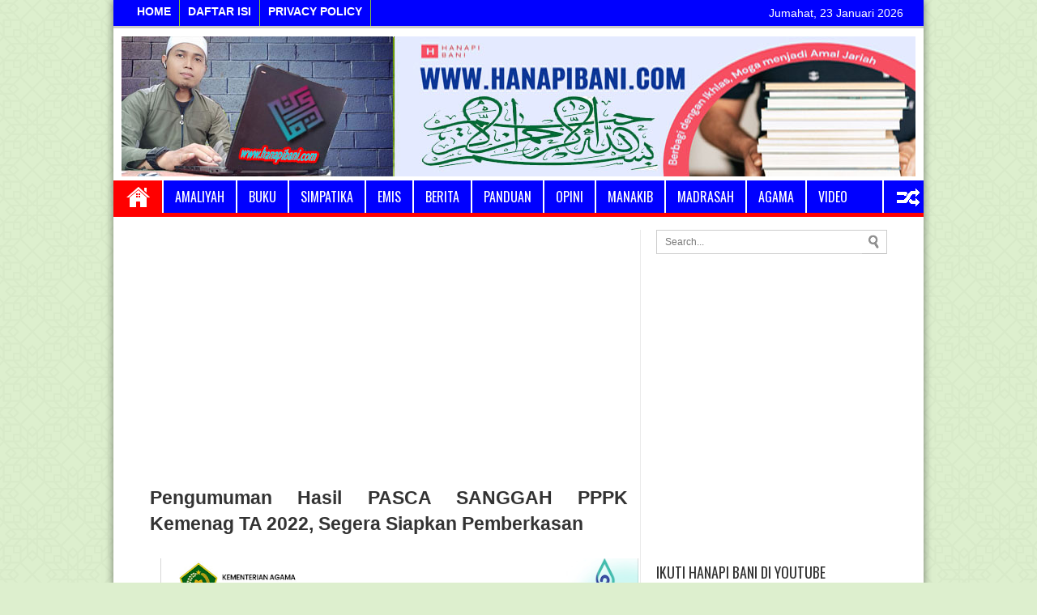

--- FILE ---
content_type: text/html; charset=UTF-8
request_url: https://www.hanapibani.com/2023/06/pengumuman-hasil-pasca-sanggah-pppk-kemenag.html
body_size: 53411
content:
<!DOCTYPE html>
<html class='v2' dir='ltr' xmlns='http://www.w3.org/1999/xhtml' xmlns:b='http://www.google.com/2005/gml/b' xmlns:data='http://www.google.com/2005/gml/data' xmlns:expr='http://www.google.com/2005/gml/expr'>
<head>
<link href='https://www.blogger.com/static/v1/widgets/335934321-css_bundle_v2.css' rel='stylesheet' type='text/css'/>
<script async='async' src='https://jsc.mgid.com/site/995007.js'>
</script>
<meta content='njhrjuCFbEJhGcCRckwL0SMF-8SeV4OKOuMWSAZXaMU' name='google-site-verification'/>
<script async='async' src='//pagead2.googlesyndication.com/pagead/js/adsbygoogle.js'></script>
<script>
     (adsbygoogle = window.adsbygoogle || []).push({
          google_ad_client: "ca-pub-8975086759235593",
          enable_page_level_ads: true
     });
</script>
<script async='async' src='//pagead2.googlesyndication.com/pagead/js/adsbygoogle.js'></script>
<script> (adsbygoogle = window.adsbygoogle || []).push({ google_ad_client: "ca-pub-8975086759235593", enable_page_level_ads: true }); </script>
<script async='async' src='//pagead2.googlesyndication.com/pagead/js/adsbygoogle.js'></script>
<script>
     (adsbygoogle = window.adsbygoogle || []).push({
          google_ad_client: "ca-pub-8975086759235593",
          enable_page_level_ads: true
     });
</script>
<script async='async' src='//pagead2.googlesyndication.com/pagead/js/adsbygoogle.js'></script>
<script>
     (adsbygoogle = window.adsbygoogle || []).push({
          google_ad_client: "ca-pub-8975086759235593",
          enable_page_level_ads: true
     });
</script>
<script async='async' src='//pagead2.googlesyndication.com/pagead/js/adsbygoogle.js'></script>
<script>
  (adsbygoogle = window.adsbygoogle || []).push({
    google_ad_client: "ca-pub-8975086759235593",
    enable_page_level_ads: true
  });
</script>
<meta content='7251F2F5D5E2C4C14EFE4FE1D8D08582' name='msvalidate.01'/>
<meta content='1835704670075832' property='fb:pages'/>
<meta content='521942184840169' property='fb:app_id'/>
<meta content='https://www.facebook.com/hanapibanie' property='fb:admins'/>
<meta content='aplQnFfTTR1oT5xED5M8EiFhUYGFC_8KC_PvBiPwfSo' name='google-site-verification'/>
<meta content='width=device-width,initial-scale=1.0,minimum-scale=1.0,maximum-scale=1.0' name='viewport'/>
<script src='//code.jquery.com/jquery-1.10.2.min.js'></script>
<meta content='text/html; charset=UTF-8' http-equiv='Content-Type'/>
<meta content='blogger' name='generator'/>
<link href='https://www.hanapibani.com/favicon.ico' rel='icon' type='image/x-icon'/>
<link href='https://www.hanapibani.com/2023/06/pengumuman-hasil-pasca-sanggah-pppk-kemenag.html' rel='canonical'/>
<link rel="alternate" type="application/atom+xml" title="Hanapi Bani - Atom" href="https://www.hanapibani.com/feeds/posts/default" />
<link rel="alternate" type="application/rss+xml" title="Hanapi Bani - RSS" href="https://www.hanapibani.com/feeds/posts/default?alt=rss" />
<link rel="service.post" type="application/atom+xml" title="Hanapi Bani - Atom" href="https://www.blogger.com/feeds/3522393028697556932/posts/default" />

<link rel="alternate" type="application/atom+xml" title="Hanapi Bani - Atom" href="https://www.hanapibani.com/feeds/7980305595365475483/comments/default" />
<!--Can't find substitution for tag [blog.ieCssRetrofitLinks]-->
<link href='https://blogger.googleusercontent.com/img/a/AVvXsEgna4SLoNDBRUaFT1L4cmwBg2QJoJXp3m1lr-g2V9jcOUjwkNJ5_KFjpxaSQ_pPgDhAyGSlHvY85v30R0cUOSblsZLS4Yg8OHV03oYNbd4ECrMSKxLh2zPlpT1FuXY23-MEa6s_MJJP7L6gVGI7DDhdn073dvs2q6StGSUFIfTr3oSFmfhFKBTCiDMi=w640-h360' rel='image_src'/>
<meta content='https://www.hanapibani.com/2023/06/pengumuman-hasil-pasca-sanggah-pppk-kemenag.html' property='og:url'/>
<meta content='Pengumuman Hasil PASCA SANGGAH PPPK Kemenag TA 2022, Segera Siapkan Pemberkasan' property='og:title'/>
<meta content='Info Pendidikan, Madrasah, RKAM, RDM, Simpatika, Emis, RPP, Silabus, KKM, Prota, Promes, Kajian Agama, Materi Ajar, Administrasi Sekolah/Madrasah.' property='og:description'/>
<meta content='https://blogger.googleusercontent.com/img/a/AVvXsEgna4SLoNDBRUaFT1L4cmwBg2QJoJXp3m1lr-g2V9jcOUjwkNJ5_KFjpxaSQ_pPgDhAyGSlHvY85v30R0cUOSblsZLS4Yg8OHV03oYNbd4ECrMSKxLh2zPlpT1FuXY23-MEa6s_MJJP7L6gVGI7DDhdn073dvs2q6StGSUFIfTr3oSFmfhFKBTCiDMi=w1200-h630-p-k-no-nu' property='og:image'/>
<title>&#8730; &#8730; Pengumuman Hasil PASCA SANGGAH PPPK Kemenag TA 2022, Segera Siapkan Pemberkasan</title>
<meta content='Berbagi tentang Kajian Agama, Opini, Trik, Admistrasi, BGM (Blog Guru Madrasah), Pengumuman, dan Segala Hal yang Berkaitan dengan Guru, terutama tingkat MI, ' name='description'/>
<meta content='hanapi bani, simpatika, emis, sekolah, prota, promes, silabus, rpp, kkm, pondok, madrasah, ibtidaiyah, tsanawiyah, aliah, fikih, tauhid, taswuf' name='keywords'/>
<meta content='INDEX, FOLLOW' name='ROBOTS'/>
<meta content='text/html; charset=utf-8' http-equiv='content-type'/>
<link href='https://www.hanapibani.com/2023/06/pengumuman-hasil-pasca-sanggah-pppk-kemenag.html' rel='canonical'/>
<style id='page-skin-1' type='text/css'><!--
/*
-----------------------------------------------
<script async="async" src="https://pagead2.googlesyndication.com/pagead/js/adsbygoogle.js?client=ca-pub-8975086759235593" crossorigin="anonymous"></script>
<!-- hanapibani_footer-2-2_AdSense11_970x90_as -->
<ins class="adsbygoogle"
style="display:block"
data-ad-client="ca-pub-8975086759235593"
data-ad-slot="3450269546"
data-ad-format="auto"></ins>
<script>
(adsbygoogle = window.adsbygoogle || []).push({});
</script>
Name - Dynamic Mag
Designer - HANAPI
Author URL: http://www.hanapibani.com/*/
.navbar{display:none;}body {
background: #FF0000 url("https://blogger.googleusercontent.com/img/b/R29vZ2xl/AVvXsEgypQjfXG_m80zXBCXI05GbC-rbMoeWF1xXj_GTquytHasdMvjLyggK0A-5Z7qChAjYglAklFQNMcsIjXd1ht14aN6dEhlfD0kXnnUCVzaCDwQonD6Pvc04l9zqd-oDlB_lZRMGnpbM7aU/s1600/geometric-Abdima.png") center repeat fixed;background-color: #DDEFCE;
color: #333333;
font-size: 14px;
font-family: 'verdana', arial;
}
.content-outer{
background: none repeat scroll 0 0 #FFFFFF;
box-shadow: 0 0 10px 0 rgba(0, 0, 0, 0.5);
margin: 0 auto 20px;
position: relative;
width: 1000px;
z-index: 1;
}
#related-posts img {
margin-top: -5px;
margin-left: -5px;
}
#related-posts a {
margin-bottom: 30px;
margin-right: 11px;
width: 170px;
padding-bottom:20px;
}.nichewala{font-family: 'verdana';
}
#related-posts img {
width: 180px !important;
height: 132px !important;
}
#related-posts h2 {
margin-bottom: 20px;
font-size: 22px;
padding-top: 22px;
}
#related-posts {
height:100%;
min-height:100%;margin-top: 70px;
}
#main-nav {
width: 1000px;
background: #0000FF;
margin: 0 auto;
height: 40px;
margin-bottom: -30px;
margin-left: -10px;
border-bottom: 5px solid #FF0000;
}
#main-nav .menu-alert{
float:left;
padding:18px 0 0 10px ;
font-style:italic;
color:#FFF;
}
#top-menu-mob , #main-menu-mob, .sidelay{ display:none; }
#main-nav ul li {z-index:20;
text-transform: uppercase;
font-family: Oswald,arial,Georgia, serif;
font-size:16px;
position: relative;
display: inline-block;
float: left;
border:1px solid #fff;
border-width:0 0 0 1px;
height:40px;
}
#main-nav ul li:first-child,
#main-nav ul li:first-child a{border:0 none;}
#main-nav ul li:last-child a{border-right:0 none;}
#main-nav ul li a {
display: inline-block;
height: 40px;
line-height: 40px;
color: #fff;
padding:0 14px;
border-left:1px solid #fff;
}
#main-nav ul li a .sub-indicator{}
#main-nav ul li a:hover {}
#main-nav ul ul{
display: none;
padding:0;
position: absolute;
top: 40px;
width: 180px;
z-index: 99999;
float: left;
background: #008080 !important;
-webkit-box-shadow: 0 3px 4px 1px rgba(0, 0, 0, 0.2);
box-shadow: 0 3px 4px 1px rgba(0, 0, 0, 0.2);
-webkit-border-bottom-right-radius: 3px;
-webkit-border-bottom-left-radius: 3px;
-moz-border-radius-bottomright: 3px;
-moz-border-radius-bottomleft: 3px;
border-bottom-right-radius: 3px;
border-bottom-left-radius: 3px;
}
#main-nav ul ul li, #main-nav ul ul li:first-child {
background: none !important;
z-index: 99999;
min-width: 180px;
border:0 none;
border-bottom: 1px solid #fff;
border-top: 1px solid #383838;
font-size:13px;
height:auto;
margin:0;
}
#main-nav ul ul li:first-child ,#main-nav ul li.current-menu-item ul li:first-child,
#main-nav ul li.current-menu-parent ul li:first-child,#main-nav ul li.current-page-ancestor ul li:first-child { border-top:0 none !important;}
#main-nav ul ul ul ,#main-nav ul li.current-menu-item ul ul, #main-nav ul li.current-menu-parent ul ul, #main-nav ul li.current-page-ancestor ul ul{right: auto;left: 100%; top: 0 !important; z-index: 99999; }
#main-nav ul.sub-menu a ,
#main-nav ul ul li.current-menu-item a,
#main-nav ul ul li.current-menu-parent a,
#main-nav ul ul li.current-page-ancestor a{
border:0 none;
background: none !important;
height: auto !important;
line-height: 1em;
padding: 10px 10px;
width: 160px;
display: block !important;
margin-right: 0 !important;
z-index: 99999;
color: #fff !important;
}
#main-nav ul li.current-menu-item ul a,
#main-nav ul li.current-menu-parent ul a,
#main-nav ul li.current-page-ancestor ul a{ color:#eee !important; text-shadow:0 1px 1px #222 !important;}
#main-nav ul li:hover > a, #main-nav ul :hover > a { color: #FFF ;}
#main-nav ul ul li:hover > a,
#main-nav ul ul :hover > a {color: #FFF !important; padding-left:15px !important;padding-right:5px !important;}
#main-nav ul li:hover > ul {display: block;}
#main-nav ul li.current-menu-item,
#main-nav ul li.current-menu-parent,
#main-nav ul li.current-page-ancestor{
margin-top:0;
height:50px;
border-left:0 none !important;
}
#main-nav ul li.current-menu-item ul.sub-menu a, #main-nav ul li.current-menu-item ul.sub-menu a:hover,
#main-nav ul li.current-menu-parent ul.sub-menu a, #main-nav ul li.current-menu-parent ul.sub-menu a:hover
#main-nav ul li.current-page-ancestor ul.sub-menu a, #main-nav ul li.current-page-ancestor ul.sub-menu a:hover{background: none !important;}
#main-nav ul li.current-menu-item a, #main-nav ul li.current-menu-item a:hover,
#main-nav ul li.current-menu-parent a, #main-nav ul li.current-menu-parent a:hover,
#main-nav ul li.current-page-ancestor a, #main-nav ul li.current-page-ancestor a:hover{
background:#9EC22D;
text-shadow:0 1px 1px #b43300;
color:#FFF;
height:50px;
line-height:50px;
border-left:0 none !important;
}
#main-nav ul.sub-menu li.current-menu-item,#main-nav ul.sub-menu li.current-menu-item a,
#main-nav li.current-menu-item ul.sub-menu a,#main-nav ul.sub-menu li.current-menu-parent,
#main-nav ul.sub-menu li.current-menu-parent a,#main-nav li.current-menu-parent ul.sub-menu a,
#main-nav ul.sub-menu li.current-page-ancestor,#main-nav ul.sub-menu li.current-page-ancestor a,
#main-nav li.current-page-ancestor ul.sub-menu a{height:auto !important; line-height: 12px;}
#main-nav ul li.menu-item-home ul li a,
#main-nav ul ul li.menu-item-home a,
#main-nav ul li.menu-item-home ul li a:hover{
background-color:transparent !important;
text-indent:0;
background-image:none !important;
height:auto !important;
width:auto;
}
#main-menu-mob,#top-menu-mob{
background: #222;
width: 710px;
padding: 5px;
border: 1px solid #000;
color:#DDD;
height: 27px;
margin:13px 0 0 10px;
}
#top-menu-mob{
width: 350px;
margin:2px 0 0 0;
}
#main-nav.fixed-nav{
position:fixed;
top:0;
left:0;margin-left: 0px;
width:100% !important;
z-index:999;
opacity:0.9;
-webkit-box-shadow: 0 5px 3px rgba(0, 0, 0, .1);
-moz-box-shadow: 0 5px 3px rgba(0, 0, 0, .1);
box-shadow: 0 5px 3px rgba(0, 0, 0, .1);
}
#menu-main a.home{ background-color: #FF0000 !important;margin-left: -40px;text-indent:-9999px;padding:0;width:60px;background-image:url(https://blogger.googleusercontent.com/img/b/R29vZ2xl/AVvXsEhGBYSE8QqGUyy7MSkiOlvyefK6yFCgxOndRHRrtkARb_tsfxTP32HLkbE892vsnnbI5FN63URunzHkbj1QRXRK2pnnyJmMxUUDutLZhRvB4TJXILKj99aJTYAjqHJrwoqvyLbuCTQYP08/s1600/bhome.png);background-position:center;background-repeat:no-repeat}
.main-menu .menu li.green a:hover { background-color: #8FC821 !important;}.main-menu .menu li.green:hover > a { background-color: #8FC821 !important;}.main-menu .menu li.yellow a:hover { background-color: #F39C12 !important;}.main-menu .menu li.yellow:hover > a { background-color: #F39C12 !important;}.main-menu .menu li.red a:hover { background-color: #E8373E !important;}.main-menu .menu li.red:hover > a { background-color: #E8373E !important;}.main-menu .menu li.orange a:hover { background-color: #FE6600 !important;}.main-menu .menu li.ornage:hover > a { background-color: #FE6600 !important;}.main-menu .menu li.green-2 a:hover { background-color: #accc46 !important;}.main-menu .menu li.green-2:hover > a { background-color: #accc46 !important;}.main-menu .menu li.blue a:hover { background-color: #2950A3 !important;}.main-menu .menu li.blue:hover > a { background-color: #2950A3 !important;}.main-menu .menu li.green-3 a:hover { background-color: #1abc9c !important;}.main-menu .menu li.green-3:hover > a { background-color: #1abc9c !important;}.main-menu .menu li.pink a:hover { background-color: #D90162 !important;}.main-menu .menu li.pink:hover > a { background-color: #D90162 !important;}
a{
color:#444444;
text-decoration:none;
-webkit-transition:all ease-in-out .2s;
-moz-transition:all ease-in-out .2s;
-o-transition:all ease-in-out .2s;
transition:all ease-in-out .2s
}
a:hover{
color:#000000;}
#ranpost {
background: url("https://blogger.googleusercontent.com/img/b/R29vZ2xl/AVvXsEjYifjQ_Xx8jvi4uOlW7JbUDD_ba3xb7NisnJIXGLgweTyGX9cJcqM8te5AZ0xZVOYi9TryCMDEjvUS__Q2bBrtUB-RhXdPvVf1oLShm_UeZ_o2OXB0ONCCRFHZdUdOYJRUdsVtqDPHPBAj/s1600/ran-iconz.png") no-repeat scroll 15px 9px transparent;
cursor: pointer;
float: right !important;
margin-right: 10px;
width: 50px;
}
#ranpost:hover {
background-color: transparent !important;
}
.head_brnews{
display:none;
height:30px;background:#fff;width:100%;max-width:1160px;margin:0 auto;border-style: solid ;
border-width: 1px;border-color: #cccccc;overflow: hidden;width: 938px;margin-top:20px;}
.breaking-news{
float:left;
height:30px;
position:relative;
overflow:hidden;
margin-bottom:20px;
}
.breaking-news h4{
background: #9EC22D;
display:block;
float:left;
padding:0 10px;
height:32px;
line-height:30px;
color:#FFF;
font-family: Oswald,arial,Georgia,serif;
text-transform:uppercase;
font-size:10pt;
margin-right:10px
}
.breaking-news ul{
float:left
}
.breaking-news a:hover{
color:#333;
}
.breaking-news ul li{
float:left;
display:block;
list-style:none;
}
.breaking-news ul a{
padding:1px;
display:block;
color:#333;
white-space:nowrap;
float:left;
line-height:30px;
font-size:13px;
font-family: 'Droid Serif', serif;
display:hidden;
}
.breaking-news span{
display:block;
float:left;
padding:1px 10px;
color:#333;
font-size:12px;
line-height:30px;
}
#social { height:30px; float: right; }
#social .social_header { margin-bottom: 10px; }
#social a { border-left: 1px solid #ccc; transition: all 0.6s; -moz-transition: all 0.6s; -ms-transition: all 0.6s; -o-transition: all 0.6s; -webkit-transition: all 0.6s; }
#social a:hover {transition: all 0.6s; -moz-transition: all 0.6s; -ms-transition: all 0.6s; -o-transition: all 0.6s; -webkit-transition: all 0.6s; }
#social a.facebook { display:block; float:left; height:30px; width:30px; text-indent:-9999px; background-image:url('https://blogger.googleusercontent.com/img/b/R29vZ2xl/AVvXsEi10CSyHFJkQdW5zlOE9mlKcd5JPiy_XT71HWCmSBFXzr-2jHdklFspvR9U5l33Cyugo0w9us3vCYnHmdE4f071Vlw0L4cESlvtIf5RWEdYs82poZJcAoQFoRc08wXNOTUgr3SbiVJwznNP/s1600/socials@2x.png'); background-position:0px -30px; background-size: 270px 60px;  }
#social a:hover.facebook { background-image:url('https://blogger.googleusercontent.com/img/b/R29vZ2xl/AVvXsEi10CSyHFJkQdW5zlOE9mlKcd5JPiy_XT71HWCmSBFXzr-2jHdklFspvR9U5l33Cyugo0w9us3vCYnHmdE4f071Vlw0L4cESlvtIf5RWEdYs82poZJcAoQFoRc08wXNOTUgr3SbiVJwznNP/s1600/socials@2x.png'); background-position:0px 0px; background-size: 270px 60px;  background-color:#436eac; }
#social a.twitter { display:block; float:left; height:30px; width:30px; text-indent:-9999px; background-image:url('https://blogger.googleusercontent.com/img/b/R29vZ2xl/AVvXsEi10CSyHFJkQdW5zlOE9mlKcd5JPiy_XT71HWCmSBFXzr-2jHdklFspvR9U5l33Cyugo0w9us3vCYnHmdE4f071Vlw0L4cESlvtIf5RWEdYs82poZJcAoQFoRc08wXNOTUgr3SbiVJwznNP/s1600/socials@2x.png'); background-position:-30px -30px; background-size: 270px 60px; }
#social a:hover.twitter { background-image:url('https://blogger.googleusercontent.com/img/b/R29vZ2xl/AVvXsEi10CSyHFJkQdW5zlOE9mlKcd5JPiy_XT71HWCmSBFXzr-2jHdklFspvR9U5l33Cyugo0w9us3vCYnHmdE4f071Vlw0L4cESlvtIf5RWEdYs82poZJcAoQFoRc08wXNOTUgr3SbiVJwznNP/s1600/socials@2x.png'); background-position:-30px 0px; background-size: 270px 60px;  background-color:#0598c9; }
#social a.flickr { display:block; float:left; height:30px; width:30px; text-indent:-9999px; background-image:url('https://blogger.googleusercontent.com/img/b/R29vZ2xl/AVvXsEi10CSyHFJkQdW5zlOE9mlKcd5JPiy_XT71HWCmSBFXzr-2jHdklFspvR9U5l33Cyugo0w9us3vCYnHmdE4f071Vlw0L4cESlvtIf5RWEdYs82poZJcAoQFoRc08wXNOTUgr3SbiVJwznNP/s1600/socials@2x.png'); background-position:-60px -30px; background-size: 270px 60px; }
#social a:hover.flickr { background-image:url('https://blogger.googleusercontent.com/img/b/R29vZ2xl/AVvXsEi10CSyHFJkQdW5zlOE9mlKcd5JPiy_XT71HWCmSBFXzr-2jHdklFspvR9U5l33Cyugo0w9us3vCYnHmdE4f071Vlw0L4cESlvtIf5RWEdYs82poZJcAoQFoRc08wXNOTUgr3SbiVJwznNP/s1600/socials@2x.png'); background-position:-60px 0px; background-size: 270px 60px;  background-color:#e33b7e; }
#social a.pinterest{ display:block; float:left; height:30px; width:30px; text-indent:-9999px; background-image:url('https://blogger.googleusercontent.com/img/b/R29vZ2xl/AVvXsEi10CSyHFJkQdW5zlOE9mlKcd5JPiy_XT71HWCmSBFXzr-2jHdklFspvR9U5l33Cyugo0w9us3vCYnHmdE4f071Vlw0L4cESlvtIf5RWEdYs82poZJcAoQFoRc08wXNOTUgr3SbiVJwznNP/s1600/socials@2x.png'); background-position:-90px -30px; background-size: 270px 60px; }
#social a:hover.pinterest { background-image:url('https://blogger.googleusercontent.com/img/b/R29vZ2xl/AVvXsEi10CSyHFJkQdW5zlOE9mlKcd5JPiy_XT71HWCmSBFXzr-2jHdklFspvR9U5l33Cyugo0w9us3vCYnHmdE4f071Vlw0L4cESlvtIf5RWEdYs82poZJcAoQFoRc08wXNOTUgr3SbiVJwznNP/s1600/socials@2x.png'); background-position:-90px 0px; background-size: 270px 60px;  background-color:#cb2027; }
#social a.googleplus { display:block; float:left; height:30px; width:30px; text-indent:-9999px; background-image:url('https://blogger.googleusercontent.com/img/b/R29vZ2xl/AVvXsEi10CSyHFJkQdW5zlOE9mlKcd5JPiy_XT71HWCmSBFXzr-2jHdklFspvR9U5l33Cyugo0w9us3vCYnHmdE4f071Vlw0L4cESlvtIf5RWEdYs82poZJcAoQFoRc08wXNOTUgr3SbiVJwznNP/s1600/socials@2x.png'); background-position:-120px -30px; background-size: 270px 60px; }
#social a:hover.googleplus { background-image:url('https://blogger.googleusercontent.com/img/b/R29vZ2xl/AVvXsEi10CSyHFJkQdW5zlOE9mlKcd5JPiy_XT71HWCmSBFXzr-2jHdklFspvR9U5l33Cyugo0w9us3vCYnHmdE4f071Vlw0L4cESlvtIf5RWEdYs82poZJcAoQFoRc08wXNOTUgr3SbiVJwznNP/s1600/socials@2x.png'); background-position:-120px 0px; background-size: 270px 60px;  background-color:#d64b2e; }
#social a.vimeo { display:block; float:left; height:30px; width:30px; text-indent:-9999px; background-image:url('https://blogger.googleusercontent.com/img/b/R29vZ2xl/AVvXsEi10CSyHFJkQdW5zlOE9mlKcd5JPiy_XT71HWCmSBFXzr-2jHdklFspvR9U5l33Cyugo0w9us3vCYnHmdE4f071Vlw0L4cESlvtIf5RWEdYs82poZJcAoQFoRc08wXNOTUgr3SbiVJwznNP/s1600/socials@2x.png'); background-position:-150px -30px; background-size: 270px 60px; }
#social a:hover.vimeo { background-image:url('https://blogger.googleusercontent.com/img/b/R29vZ2xl/AVvXsEi10CSyHFJkQdW5zlOE9mlKcd5JPiy_XT71HWCmSBFXzr-2jHdklFspvR9U5l33Cyugo0w9us3vCYnHmdE4f071Vlw0L4cESlvtIf5RWEdYs82poZJcAoQFoRc08wXNOTUgr3SbiVJwznNP/s1600/socials@2x.png'); background-position:-150px 0px; background-size: 270px 60px;  background-color:#86ae24;}
#social a.youtube { display:block; float:left; height:30px; width:60px; text-indent:-9999px; background-image:url('https://blogger.googleusercontent.com/img/b/R29vZ2xl/AVvXsEi10CSyHFJkQdW5zlOE9mlKcd5JPiy_XT71HWCmSBFXzr-2jHdklFspvR9U5l33Cyugo0w9us3vCYnHmdE4f071Vlw0L4cESlvtIf5RWEdYs82poZJcAoQFoRc08wXNOTUgr3SbiVJwznNP/s1600/socials@2x.png'); background-position:-180px -30px; background-size: 270px 60px; }
#social a:hover.youtube { background-image:url('https://blogger.googleusercontent.com/img/b/R29vZ2xl/AVvXsEi10CSyHFJkQdW5zlOE9mlKcd5JPiy_XT71HWCmSBFXzr-2jHdklFspvR9U5l33Cyugo0w9us3vCYnHmdE4f071Vlw0L4cESlvtIf5RWEdYs82poZJcAoQFoRc08wXNOTUgr3SbiVJwznNP/s1600/socials@2x.png'); background-position:-180px 0px; background-size: 270px 60px;  background-color:#e32114;}
#social a.mail { display:block;float:left; height:30px; width:32px; text-indent:-9999px; background-image:url('https://blogger.googleusercontent.com/img/b/R29vZ2xl/AVvXsEi10CSyHFJkQdW5zlOE9mlKcd5JPiy_XT71HWCmSBFXzr-2jHdklFspvR9U5l33Cyugo0w9us3vCYnHmdE4f071Vlw0L4cESlvtIf5RWEdYs82poZJcAoQFoRc08wXNOTUgr3SbiVJwznNP/s1600/socials@2x.png'); background-position:-240px -30px; background-size: 270px 60px; }
#social a:hover.mail { background-image:url('https://blogger.googleusercontent.com/img/b/R29vZ2xl/AVvXsEi10CSyHFJkQdW5zlOE9mlKcd5JPiy_XT71HWCmSBFXzr-2jHdklFspvR9U5l33Cyugo0w9us3vCYnHmdE4f071Vlw0L4cESlvtIf5RWEdYs82poZJcAoQFoRc08wXNOTUgr3SbiVJwznNP/s1600/socials@2x.png'); background-position:-240px 0px; background-size: 270px 60px;  background-color:#bc75d6;}
#top-nav {
background: #0000FF;
overflow: hidden;
padding: 4px 20px 10px 4px;
height: 18px;
margin-bottom: 0px;
overflow:hidden;
border-bottom: 3px solid #ccc;
}
#mydate {
color: #ffffff;
display: inline-block;
float: right;
font-size: 14px;
padding: 4px 5px;
font-family: 'Arial', serif;
}
#mydate a {
background: none repeat scroll 0 0 #333333;
color: #ffffff;
font-family: sans-serif;
font-weight: bolder;
padding: 13px 16px 16px;
}
#navtop {
display: inline-block;
}
#navtop ul, #navtop li {
list-style: none outside none;
margin: 0;
padding: 1px 0 0;
}
#navtop li {
float: left;
height: 18px;
position: relative;
}
#navtop li a {
border-right: 1px solid #89C237;
color: #fff;
font: 13px;
font-family: 'Arial', serif;
padding: 20px 10px;
text-transform: uppercase;
font-weight: 700;
}
#navtop li.dgnsubtop {
padding-right: 10px;
background-image: url(https://blogger.googleusercontent.com/img/b/R29vZ2xl/AVvXsEi1yAZuhSo_ssnkde6Zf6kqdKOBRhxRr2BlSTnPZZ5XrpsRBPnTJ8X9SGlXmixtKYlqGu6NJ8eVIKY4Nnomy497TDQvzVfHTNhcYmbhdPi6CH9cLHF1PGtFL2dbiCxBKeoto27eKYRKOkY/s7/downarrow-dark.png);
background-repeat: no-repeat;
background-position: 90% 50%}
#header, body#layout #header {width:100%;display:inline-block;float:left;margin-left:0px;
}
#header-right, body#layout #header-right {width:0%;display:none;float:right;}
#header-right .widget {margin:0;}
.header-outer{
margin-top:0px;
margin-bottom:5px;
}
#menu-main {
margin-top: -13px;
width: 970px;
margin: 0 auto;
}
/* Slider
-----------------------------------------------
*/
#main-top h2 {
display:none;
}
#main-top {
position:relative;
z-index:0;
}
#main-top .widget-content::after,
#main-top .widget-content::before,
#manualslidenya::before,
#manualslidenya::after {
content:"";
position:absolute;
z-index:-2;
bottom:15px;
left:5px;
width:50%;
height:20%;
max-width:300px;
-webkit-box-shadow:0 15px 10px rgba(0,0,0,0.7);
-moz-box-shadow:0 15px 10px rgba(0,0,0,0.7);
box-shadow:0 15px 10px rgba(0,0,0,0.7);
-webkit-transform:rotate(-1deg);
-moz-transform:rotate(-1deg);
-ms-transform:rotate(-1deg);
-o-transform:rotate(-1deg);
transform:rotate(-1deg);
}
#main-top .widget-content::after,
#manualslidenya::after {
right:5px;
left:auto;
-webkit-transform:rotate(1deg);
-moz-transform:rotate(1deg);
-ms-transform:rotate(1deg);
-o-transform:rotate(1deg);
transform:rotate(1deg);
}
ul.featpost,
ul.featpost li {
padding:0;
margin:0;
overflow:hidden;
position:relative;
}
ul.featpost li {
height:280px;
display:none;
float:left;
}
ul.featpost li:first-child {
display:block;
}
ul.featpost,
.featuredpost {
height:280px;
}
.featuredpost {
overflow:hidden;
}
ul.featpost img {
width:100%;
height:100%;
}
#main-top .widget-content {
padding:5px;
}
ul.featpost .labeltext {
position:absolute;
bottom:35px;
left:0;
width:85%;
z-index:9;
background-color:$(sli.desback.color);
padding:7px 10px;
color:$(sli.text.color);
}
ul.featpost strong.titlex {
position:absolute;
bottom:95px;
display:block;
left:10px;
z-index:10;
background-color:$(sli.back.color);
padding:5px 8px;
max-height:22px;
overflow:hidden;
}
ul.featpost strong.titlex a {
font:$(sli.font.type);
color:$(sli.text.color);
text-decoration:none;
width:100%;
font-weight:bold;
text-transform:capitalize;
display:inline-block;
}
ul.featpost .labeltext .infolabel {
font-size:90%;text-align:right;
}
ul.featpost .labeltext .infolabel a {
color:$(sli.text.color);
}
ul.featpost .labeltext .date {
margin-right:5px;
}
ul.featpost .labeltext p {
margin:5px 0 0;
font-style:italic;
}
#main-top .flex-control-nav.flex-control-paging, #manualslidenya .flex-control-nav.flex-control-paging {
position:absolute;
width:100%;
bottom:15px;
z-index: 2;
}
#main-top .flex-viewport, #main-top-manualslide .flex-viewport {
max-width:800px;
}
.featuredpost .flex-direction-nav a {
top:50%;
margin-top:-20px;
}
a.feathumb {
width:100%;
height:280px;
display:block;
}
#mainmtop-manualslide .widget > h2 {
display: none;
}
#mainmtop-manualslide .Image .widget-content {
padding: 0;
border: 0;
max-height: 280px;
overflow: hidden;
}
#mainmtop-manualslide .widget {
padding: 0;
margin-bottom: 40px;
}
#mainmtop-manualslide {
overflow: hidden;
max-height: 310px;
position: relative;
z-index: 0;
}
#manualslidenya {
padding: 5px;
max-height: 280px;
}
#main-top-manualslide .bungkus {
padding: 0 10px 15px;
}
#main-top-manualslide .Image img {
max-height: 280px;
}
.flex-direction-nav a {
position:absolute;
display:block;
top:90px;
width:25px;
height:40px;
background-color:$(main2.date.color);
-ms-filter:"progid:DXImageTransform.Microsoft.Alpha(Opacity=0)";
filter:alpha(opacity=0);
-moz-opacity:0;
-khtml-opacity:0;
opacity:0;
outline:0;
text-indent:-9999px;
background-image:url(https://blogger.googleusercontent.com/img/b/R29vZ2xl/AVvXsEjeM3reWvq79QWXqUfAJJa3eCnU1BA3icU76U5O5Oi0mL-fgsMdL28YjwTGzhzMwXjV5sZ-I1LaOoaetYr3EDLtvtTyxzYDN1Nm9_9a347OFK0zMiunMwZ4J8r3hzpgRfMJXR_wcqTIQ2Q/s1600/glyphicons-halflings-white.png);
background-repeat:no-repeat;
z-index: 2;
}
.widget-content:hover .flex-direction-nav a, #manualslidenya:hover .flex-direction-nav a {
-ms-filter:"progid:DXImageTransform.Microsoft.Alpha(Opacity=100)";
filter:alpha(opacity=100);
-moz-opacity:1;
-khtml-opacity:1;
opacity:1;
}
.flex-direction-nav a:hover {
background-color:$(main2.datehover.color);
}
.flex-direction-nav a.flex-prev {
right:0;
-moz-border-radius:3px 0 0 3px;
-webkit-border-radius:3px 0 0 3px;
border-radius:3px 0 0 3px;
background-position:-18px 7px;
}
.flex-direction-nav a.flex-next {
left:0;
-moz-border-radius:0 3px 3px 0;
-webkit-border-radius:0 3px 3px 0;
border-radius:0 3px 3px 0;
background-position:7px 7px;
}
.flex-control-nav.flex-control-paging,
.flex-control-nav.flex-control-paging li {
list-style:none;
padding:0;
text-align:center;
margin:0;
}
.flex-control-nav.flex-control-paging li {
display:inline-block;
}
.flex-control-nav.flex-control-paging a {
display:inline-block;
text-indent:-9999px;
margin:0 3px;
width:10px;
height:10px;
background-color:$(main2.datehover.color);
cursor:pointer;
-moz-border-radius:50%;
-webkit-border-radius:50%;
border-radius:50%;
}
.flex-control-nav.flex-control-paging a.flex-active {
background-color:$(main2.date.color);
}
.flex-viewport,
.rcbytag {
max-width:612px;
margin:0 auto;
}
.main-outer {
width: 940px;
margin: 0 auto;
}
.column-center-outer {
width: 620px;
float:left;border-right: 1px solid #eaeaea;
}
ul.featpost strong.titlex {
padding: 10px 15px;background: rgba(67,113,207,0.8);
z-index: 99;
font-size: 20px;
bottom: 100px;
margin-bottom: 35px;
}
ul.featpost strong.titlex a{
color: #f5f5f5;
font-family: 'Oswald',serif;
}
ul.featpost .labeltext {
background: rgba(0,0,0,0.7);
padding: 7px 14px;
width: 385px;
color: #fff;
font-size: 13px;
line-height: 17px;
z-index: 99;
}
.column-right-outer {
width: 315px;
float:right;
}
#search {
height: 30px;
margin-bottom: 10px;
}
#search .searchform {
border: 1px solid #CCCCCC;
height: 28px;
}
#search .searchform input {
border: 0 none;
color: #777777;
float: left;
font-size: 12px;
height: 16px;
line-height: 16px;
margin-right: 0;
padding: 6px 6px 6px 10px;
width: 237px;
}
#search .searchbutton {
background: url("https://blogger.googleusercontent.com/img/b/R29vZ2xl/AVvXsEjcZ63FmVn8fJ5okU7H-X6_GZVt3McTi8YBeK9ZiCmzX4tzgQX4o960hbdz4v4oaRjBudclZugKbSZmCHXyaEvOXfX7KBW6I5IhCafEMy1jTaote3XrWEi5T5Q9k3CDBa7xWSjGEluikYhV/s20/search.png") no-repeat scroll 5px 50% #FFFFFF;
border: 0 none;
box-shadow: 0 1px 0 #BBBBBB;
color: #FFFFFF;
cursor: pointer;
float: left;
font-size: 13px;
height: 28px;
line-height: 13px;
margin: 0;
outline: medium none;
padding: 0;
width: 30px;
}
#search .searchbutton:hover {
background: url("https://blogger.googleusercontent.com/img/b/R29vZ2xl/AVvXsEgQ9eDHu5wy8TtPI8_zcJGPdh8rYJ8aEIlLMPPq-MGCr6x8JNCY-iFMYIg0WH3MCpwoROjAc5qBb6h4-JP4bHtKe7t81I4qWSy6ELZplsZq27W3LpoD0wKNJhBIio-VyiZA-KJ4cIjtN-n2/s20/search2.png") no-repeat scroll 5px 50% #9EC22D;
}
.sidebar{
margin:0px;
}
.column-center-inner{
margin:0 auto;
padding:0px !important;
}
.date-header, .post-footer{
display:none;
}
a.more:hover {
background: #1b722b!important;
}
a.more{
background: #db4437;
color: #FFF;
padding: 3px 7px;
display: block;
float: left;
margin-top: 14px;
}
.post-title{
font-family: 'verdana', arial;
font-size: 25px;
text-transform: none;
padding-bottom:14px;
max-width=100%;
}
.post-title a{
color:#1B722B;
}
.post-outer {
border-bottom: 1px solid #f2f2f2;
padding: 20px 0;
clear: both;
}
.share-post{clear:both;margin:10px 0 0;padding:5px 0 10px 10px;background:#ccc;border-top:1px solid #eaeaea;border-bottom:1px solid #eaeaea;height:15px}
.share-post span.share-text{background:#4371cf;margin:-6px 10px -10px -10px;display:block;float:left;color:#FFF;padding:5px;  font-family: 'Oswald';
font-size:12pt}
.share-post span.share-txt{background:#9EC22D;margin:-11px 10px -10px -10px;display:block;float:left;color:#FFF;padding:7px;font-family:BebasNeueRegular,arial,Georgia,serif;font-size:14pt}.headingfeature1{
border-bottom:2px solid #4371cf;
padding: 0;
margin: 0;
height: 15px;
background-image: url(https://blogger.googleusercontent.com/img/b/R29vZ2xl/AVvXsEjyeDbL2wPD-vZTSW2UTNBtIMO5aVZl1GXezuThpQ4MCoxzYHuj96SvsBBN7BnMmJdERxxsAlPq247G4pWZ4-3LCpu5tRGRIhnpfrElrUsgVvcin4gj0OF7ofYneYcZSTq3vuzJdpR3HEc/s1600/dots_pat.png);
background-repeat: repeat-x;
background-position: center;
z-index:1;
}
.linku1{
position: absolute;
top: 0;
left: 0;
font-size: 15px;
font-family: Oswald,arial,Georgia,serif;
padding: 0px 14px;
text-transform: uppercase;
background-color: #1B722B;
margin-bottom: 10px;
color:#fff;font-weight:normal;
}
.rthumbbox {
width: 280px;
float: right;
border-bottom: 1px solid #eaeaea;
margin-top:10px;
padding-bottom:10px;
}
.rthumbbox img{
width: 70px;
height:56px;
float: left;
margin-right:10px;
}
.rthumbbox h2{
font-weight: 300;
line-height: 1.2em;
font-size: 14px;
font-family: 'Bree Serif', serif;
}
.firstka{
float:left;
width: 300px;
padding-right:10px;border-bottom:0px;
margin-top:0px;
}
.firstka img{
width: 260px;
height: 160px;
}
.firstka h2{
font-size: 25px;
line-height: 1.2em;
font-family: 'Bree Serif', serif;
}
#featurebottom2{
width:290px;
float:left;
}
#featurebottom13{
width:290px;
float:right;
}
.headingfeature2 {
border-bottom: 2px solid #F88C00;
padding: 0;
margin: 0;
height: 15px;
background-image: url(https://blogger.googleusercontent.com/img/b/R29vZ2xl/AVvXsEjyeDbL2wPD-vZTSW2UTNBtIMO5aVZl1GXezuThpQ4MCoxzYHuj96SvsBBN7BnMmJdERxxsAlPq247G4pWZ4-3LCpu5tRGRIhnpfrElrUsgVvcin4gj0OF7ofYneYcZSTq3vuzJdpR3HEc/s1600/dots_pat.png);
background-repeat: repeat-x;
background-position: center;
z-index: 1;
}
.headingfeature3 {
border-bottom: 2px solid #E8373E;
padding: 0;
margin: 0;
height: 15px;
background-image: url(https://blogger.googleusercontent.com/img/b/R29vZ2xl/AVvXsEjyeDbL2wPD-vZTSW2UTNBtIMO5aVZl1GXezuThpQ4MCoxzYHuj96SvsBBN7BnMmJdERxxsAlPq247G4pWZ4-3LCpu5tRGRIhnpfrElrUsgVvcin4gj0OF7ofYneYcZSTq3vuzJdpR3HEc/s1600/dots_pat.png);
background-repeat: repeat-x;
background-position: center;
z-index: 1;
}
.linku2 {
position: absolute;
top: 0;
left: 0;
font-size: 15px;
font-family: Oswald,arial,Georgia,serif;
padding: 0px 14px;
text-transform: uppercase;
background-color: #F88C00;
margin-bottom: 10px;
color: #fff;font-weight: normal;
}
.linku3 {
position: absolute;
top: 0;
left: 0;
font-size: 15px;
font-family: Oswald,arial,Georgia,serif;
padding: 0px 14px;
text-transform: uppercase;
background-color: #E8373E;
margin-bottom: 10px;
color: #fff;font-weight: normal;
}
.rthumbbox2 {
width: 290px;
float: right;
border-bottom: 1px solid #eaeaea;
margin-top:10px;
padding-bottom:10px;
}
.rthumbbox2 img{
width: 70px;
height:56px;
float: left;
margin-right:10px;
}
.rthumbbox2 h2{
font-weight: 300;
line-height: 1.2em;
font-size: 14px;
font-family: 'Bree Serif', serif;
}
.firstka2{
margin-top:0px;
}
.firstka2 img{margin-bottom:10px;
width:290px;
height:148px;
}
.rthumbbox3 {
width: 290px;
float: right;
border-bottom: 1px solid #eaeaea;
margin-top:10px;
padding-bottom:10px;
}
.rthumbbox3 img{
width: 70px;
height:56px;
float: left;
margin-right:10px;
}
.rthumbbox3 h2{
font-weight: 300;
line-height: 1.2em;
font-size: 14px;
font-family: 'Bree Serif', serif;
}
.firstka3{
margin-top:0px;
}
.firstka3 img{
width:290px;
height:148px;margin-bottom:10px;
}
.firstka2 h2{
font-size: 24px;
line-height: 1.2em;
font-family: 'Bree Serif', serif;
font-weight: normal;
}
.firstka3 h2{
font-size: 24px;
line-height: 1.2em;
font-family: 'Bree Serif', serif;
}
.linku4 {
position: absolute;
top: 0;
left: 0;
font-size: 15px;
font-family: Oswald,arial,Georgia,serif;
padding: 0px 14px;
text-transform: uppercase;
background-color: #333;font-weight: normal;
margin-bottom: 10px;
color: #fff;
z-index:1;
}
.rthumbbox4 {
width: 280px;
float: right;
border-bottom: 1px solid #eaeaea;
margin-top:10px;
padding-bottom:10px;
margin-right:10px;
}
.rthumbbox4 img{
width: 90px;
height:76px;
float: left;
margin-right:10px;
}
.rthumbbox4 h2{
font-weight: 300;
line-height: 1.2em;
font-size: 14px;
font-family: 'Bree Serif', serif;
}
.headingfeature4{
border-bottom:2px solid #333;
padding: 0;
margin: 0;
height: 15px;
background-image: url(https://blogger.googleusercontent.com/img/b/R29vZ2xl/AVvXsEjyeDbL2wPD-vZTSW2UTNBtIMO5aVZl1GXezuThpQ4MCoxzYHuj96SvsBBN7BnMmJdERxxsAlPq247G4pWZ4-3LCpu5tRGRIhnpfrElrUsgVvcin4gj0OF7ofYneYcZSTq3vuzJdpR3HEc/s1600/dots_pat.png);
background-repeat: repeat-x;
background-position: center;
z-index:1;
}.sidebar h2 {
padding-bottom: 5px;
border-bottom: 4px solid #333;
font-size: 18px;
font-family: Oswald,arial,Georgia,serif;
text-transform: uppercase;
font-weight: normal;
}
span.label-size{
background:#db4437;
padding:0 20px;
color:#fff!important;
height:32px;
line-height:32px;
text-transform:uppercase;
text-decoration:none;
border:none !important;
-webkit-transition:all .3s ease-in-out !important;t: 30pxt: 30px;
float:left;
margin-left:5px;
margin-top:5px;
font-size:14px; }
.Label a{
color:#fff!important; }
.Label a:hover{
color:#fff !important; }
.Attribution, .feed-links{display:none;}
#detailfoot{
background: none repeat scroll 0 0 #1B722B;
border-top: 3px solid #ccc ;
margin: 0 auto;
overflow: hidden;
padding: 15px;
margin-left:-10px;
margin-right:-10px;
margin-bottom:-10px;
color:#eee;
}
#detailfoot a{
color:#fff ;
}
.column-center-outer .HTML{
display:none;
}#comments {
padding-top: 20px;
}
#comments {
background-color: #fff;
padding-top: 20px;
}
.comments .continue a {
background:#0d86cc;
text-align:center;
padding:10px 0;
display:none;
}
.comments .continue a {
line-height: 30px;
margin: 0;
padding: 20px 0 14px 10px;
font-size: 18px!important;
text-transform: uppercase;
font-weight: 400!important;
color: #444;
}
.comments .user a {
color: #444!important;
font-size: 18px;
line-height: 25px;
text-transform: uppercase;
margin-top: 20px;
font-family: 'Open Sans Condensed';
font-style: normal;
font-weight: 700;
padding-left: 15px;
font-family: 'Oswald';
font-style: normal;
font-weight: 400;
}
#comments .avatar-image-container img {
border: 1px solid #ddd;
}
}
.comment-thread {
color:#111;
}
.comment-thread a {
color:#777;
}
.comment-thread ol {
margin:0 0 20px;
}
.comment-thread .comment-content a,.comments .user a,.comments .comment-thread.inline-thread .user a {
color:#000;
}
.comments .avatar-image-container{overflow: visible;}
.comments .avatar-image-container,.comments .avatar-image-container img {
width:48px;
max-width:40px;
height:40px;
max-height:48px;
background:#FFF;
float:left;
border-radius:50%;
-moz-border-radius:50%;
margin:0 10px 0 0;
}
.comments .comment-block,.comments .comments-content .comment-replies,.comments .comment-replybox-single {
margin-left:60px;
}
.thread-chrome .comment-block {
width: 455px;
}
.comments .comment-block,.comments .comment-thread.inline-thread .comment {
border:1px solid #ddd;
background:#fff;
background-color:#fff;
padding:10px;
padding-right:0px;
padding-left: 0px;
}
#comments h4 {
color: #333;
font-family: &#39;
font-size: 24px;
line-height: 30px;
padding-bottom: 20px;
font-weight: 400;
margin-bottom: -15px;
}
.comment-header {
border-bottom: 1px solid #ddd;
padding-bottom: 10px;
}
.thread-chrome.thread-expanded .comment-header {
width: 440px;
margin-left: 15px;
}
.comments .comments-content .comment {
width:100%;
line-height:1em;
font-size:13px;
margin:15px 0 0;
padding:0;
}
.comments .comments-content .comment-content {
text-align: justify;
line-height: 22px;
overflow: hidden;
color: #420;
padding: 20px;
}
.thread-chrome .comment {
border: none!important;
}
.thread-chrome.thread-expanded .comment-content {
width: 420px;
line-height: 22px;
overflow:hidden
}
.comments .comment-thread.inline-thread .comment-actions {
display: none;
}
.item-control.blog-admin {
display: none;
}
.comments .comments-content .datetime {
cursor: pointer;
float: right;
padding-top: 6px;
padding-right: 20px;
}
.comment-actions {
background: #f2f2f2;
padding: 8px;
margin-left: 435px;
border: 1px solid #ddd;
border-right: 0px;
border-bottom: 0px;
float: right;
margin-top: -20px;
}.pagenavi .current {
text-decoration: none;
color: #fff;
}
.pagenavi {
padding-bottom:9px;
margin-top:0px;
text-align: center;
}
.pagenavi span, .pagenavi a {
margin: 0 5px 0 0;
padding: 5px 12px;
text-decoration: none;
background-color: #db4437;
border: 1px solid #db4437;
color: #fff;
}
.pagenavi .current{
background: #1B722B ;border:1px solid #1B722B ;
}.breaking-news {
width:648px;font-family: 'Bree Serif', serif;
}
.breaking-news marquee {
padding-top:5px;
}
.samazhlo {
background: #1B722B;
position:absolute;
float: left;
padding: 0 10px;
height: 32px;
line-height: 30px;
color: #FFF;
font-family: Oswald,arial,Georgia,serif;
text-transform: uppercase;
font-size: 10pt;
margin-right: 10px;}
.tinynav {
width:200px;display:none;
height:25px;
font-family: Oswald,arial,Georgia, serif;
font-style: normal;
font-weight: 400;
font-size:12px;
border:1px solid #000;
margin:0 auto;margin-bottom:10px;
}
@media only screen and (max-width: 1028px){
.content-outer {
width: 700px;
}
#header img {
margin: 0 auto;
}
#header-right{
float:none;
width: 100% !important;
padding-top: 15px;
padding-bottom: 15px;
}
#header-right img{
margin: 0;
}
#main-nav {
width: 700px;
}
.head_brnews {
width: 652px;
}
.column-right-outer{
width:320px;
float:left;
}
.column-center-outer{
width:670px;
border-right: 0px solid #eaeaea;
}
.tinynav { display: block;width:90%;}
#menu-main{ display: none;}
.main-menu{
padding-top:10px;
}
}
@media only screen and (max-width: 725px){
.content-outer{
width: 430px;
}
#header-right{display:none;}
#main-nav{
width:430px;
}
.head_brnews {
width: 400px;
}
.column-center-outer{
width:410px;
}
.rthumbbox {
float: left;
}
#featurebottom13 {
float: left;
}
#featurebottom4 {
width: 290px;
}
.share-post {
width:370px;
}
.share-post span.share-text {
display:none;
}
.main-outer{
width:430px;
}
}
@media only screen and (max-width: 600px){
.content-outer{
width: 350px;
}
#header-right{display:none;}
#main-nav{
width:350px;
}
.head_brnews {
width: 350px;
}
.column-center-outer{
width:350px;
}
.rthumbbox {
float: left;
}
#featurebottom13 {
float: left;
}
#featurebottom4 {
width: 250px;
}
.share-post {
width:300px;
}
.share-post span.share-text {
display:none;
}
.main-outer{
width:350px;
}
}
/*===== Pulo Blog Subscribe Box Widget =====*/
#sidebar-subscribe-box{width:290px;border:1px solid #aaa;border-radius:3px;padding:3px 0}
.sidebar-subscribe-box-wrapper{background:url(https://blogger.googleusercontent.com/img/b/R29vZ2xl/AVvXsEhocd4na7-Y-jTf1xskGyti3r5hXk9Qd_j1wWnaQMwGittrG_cyPdjQ2NDlW9bmFNjBSuodbBUvAqv76BNDXMdgE1XVLPjNA9hMvm7BJSTZHSNJ2itISAxvgvRuVzYXemkg9IabPDeX4-s/s1600/background.png) repeat scroll 0 0 #f7f7f7;color:#111;font-size:14px;line-height:20px;padding:1px 20px 10px;text-align:center;text-transform:none}
.sidebar-subscribe-box-form{clear:both;display:block;margin:10px 0}form.sidebar-subscribe-box-form{clear:both;display:block;margin:10px 0 0;width:auto}
.sidebar-subscribe-box-email-field{-moz-border-radius:4px;-webkit-border-radius:4px;background:#fff url(https://blogger.googleusercontent.com/img/b/R29vZ2xl/AVvXsEgIDNr6yCsau9SZPLPJNJgZWoYKrxxIV9WlqeRPdq8dK41ihGZ670nR3wnMAO9ji6Giv3Dv8fTFmmOMFQjREDVdSfjXVd8Vs4IPK-5_Y5FKqXjoOBnDgvTXy1NXYNuBJ6IbUOnNPwUjhmc/s1600/icons.png) no-repeat 0 -27px;border:1px solid #ccc;border-radius:4px;color:#444;margin:0 0 15px;padding:10px 40px;width:100%}
.sidebar-subscribe-box-email-button{background:#009cff;border:1px solid #009cff;box-shadow:0 1px 0 rgba(255,255,255,0.3) inset, 0 1px 0 transparent;color:#fff;cursor:pointer;font-family:verdana;font-weight:700;padding:5px;text-shadow:1px 1px 0 rgba(0,0,0,.4);text-align:center;width:100%}
.sidebar-subscribe-box-email-button:hover,.sidebar-subscribe-box-email-button:focus{background:#0082d4}
.sidebar-subscribe-box-email-button:active{-moz-box-shadow:0 1px 4px rgba(0,0,0,0.5) inset;-webkit-box-shadow:0 1px 4px rgba(0,0,0,0.5) inset;box-shadow:0 1px 4px rgba(0,0,0,0.5) inset;outline:0}iframe,object,embed,.yt-border iframe,.yt-border object,.yt-border embed,table{width:100%}embed{border-radius:3px;-moz-box-shadow:0 2px 4px rgba(0,0,0,0.2);-webkit-box-shadow:0 2px 4px rgba(0,0,0,0.2);background:#FFF;border:1px solid #ddd;box-shadow:0 2px 4px rgba(0,0,0,0.2);margin:5px;padding:4px 4px 4px}
#footer-section{border-top:1px solid #aaa;box-shadow:inset 0 4px 6px -3px #aaa;font-family:cambria;font-size:14px;height:100px;margin:10px -30px 5px;padding:0 30px;text-align:center;width:100%}
a.social-icons{margin-right: 5px;height:45px;width:45px;}
a.social-icons:hover { opacity: .7; filter:alpha(opacity=70);}
.post img { vertical-align:bottom; max-width:100%; max-height:100% }
hnp
--></style>
<style id='template-skin-1' type='text/css'><!--
#layout .column-center-outer .HTML{
display:block;
}
#layout #top-nav {
display: none;
}
#layout .header-outer {
margin-top: 30px;
background: #666;
padding-top: 15px;
}
#layout .tabs-outer {
display: none;
}
#layout .column-center-outer {
width: 600px;
}
#layout #search {
display: none;
}
#layout .main .widget-content {
background: #333;
color: #fff;
font-weight: bold;
padding: 10px;
}
#layout .main .widget-wrap2 {
background: red url(https://www.blogger.com/img/widgets/draggable.png) no-repeat 4px 50% !important;
}
.blog-posts.hfeed {text-align: justify}
.item-title a {color:#1B722B}
.widget-content {padding-top: 10px}
.widget-content.popular-posts {text-align: justify}
footer {border-top: 5px solid #ccc}
span{vertical-align:top} span.wa {border-radius:3px; color:#fff; padding: 1px 8px; font-size:12px; border-style:solid; border-width:1px; border-color:#19bb3d; display:inline-block; background:#01C42C}
span.tg {border-radius:3px; color:#fff; padding: 1px 8px; font-size:12px; border-style:solid; border-width:1px; border-color:#2980b9; display:inline-block; background:#00008B}
--></style>
<link href="//fonts.googleapis.com/css?family=Bree+Serif" rel="stylesheet" type="text/css">
<link href="//fonts.googleapis.com/css?family=Lora" rel="stylesheet" type="text/css">
<link href="//fonts.googleapis.com/css?family=Oswald" rel="stylesheet" type="text/css">
<link href='//netdna.bootstrapcdn.com/font-awesome/3.2.1/css/font-awesome.css' rel='stylesheet'/>
<script>
$(function(){
  $(window).scroll(function(){
    var aTop = $('#top-nav').height();
    if($(this).scrollTop()>aTop){
  $("#main-nav").addClass("fixed-nav");
    }
 else {
   $('#main-nav').removeClass("fixed-nav");
 }
  });
});
//<![CDATA[


function removeHtmlTag(strx,chop){ 
	if(strx.indexOf("<")!=-1)
	{
		var s = strx.split("<"); 
		for(var i=0;i<s.length;i++){ 
			if(s[i].indexOf(">")!=-1){ 
				s[i] = s[i].substring(s[i].indexOf(">")+1,s[i].length); 
			} 
		} 
		strx =  s.join(""); 
	}
	chop = (chop < strx.length-1) ? chop : strx.length-2; 
	while(strx.charAt(chop-1)!=' ' && strx.indexOf(' ',chop)!=-1) chop++; 
	strx = strx.substring(0,chop-1); 
	return strx+'...'; 
}

function createSummaryAndThumb(pID){
	var div = document.getElementById(pID);
	var imgtag = "";
	var img = div.getElementsByTagName("img");
	var summ = summary_noimg;
        if(thumbnail_mode == "yes") {
	if(img.length>=1) {	
		imgtag = '<span style="float:left; padding:0px 10px 5px 0px;"><img src="'+img[0].src+'" width="'+img_thumb_width+'px" height="'+img_thumb_height+'px"/></span>';
		summ = summary_img;
	}
	}
	var summary = imgtag + '<div>' + removeHtmlTag(div.innerHTML,summ) + '</div>';
	div.innerHTML = summary;
}
function recentthumbs(_0x1bd1x2) {
    for (var _0x1bd1x3 = 0; _0x1bd1x3 < _0x1bd1x2['feed']['entry']['length']; _0x1bd1x3++) {
        for (var _0x1bd1x4 = 0; _0x1bd1x4 < _0x1bd1x2['feed']['entry'][_0x1bd1x3]['link']['length']; _0x1bd1x4++) {
            if (_0x1bd1x2['feed']['entry'][_0x1bd1x3]['link'][_0x1bd1x4]['rel'] == 'alternate') {
                break;
            };
        };
        var _0x1bd1x5 = _0x1bd1x2['feed']['entry'][_0x1bd1x3];
        var _0x1bd1x6 = _0x1bd1x5['link'][_0x1bd1x4]['href'];
        var _0x1bd1x7 = _0x1bd1x5['title']['$t'];
        var _0x1bd1x8;
        try {
            _0x1bd1x8 = _0x1bd1x5['media$thumbnail']['url'];
            _0x1bd1x8 = _0x1bd1x8['replace']('/s72-c/', '/s550-a/');
        } catch (error) {
            s = _0x1bd1x5['content']['$t'];
            a = s['indexOf']('<img');
            b = s['indexOf']('src="', a);
            c = s['indexOf']('"', b + 5);
            d = s['substr'](b + 5, c - b - 5);
            if ((a != -1) && (b != -1) && (c != -1) && (d != '')) {
                _0x1bd1x8 = d;
            } else {
                _0x1bd1x8 = 'https://blogger.googleusercontent.com/img/b/R29vZ2xl/AVvXsEikGqspa_zFYIsBxb3sSHwyBIp3u5Io-w0IqT6tr5QxSoaYnGQW6OimtKgo0QuKsY4C4wec5ZFFzkeJRhIIJvOTVNmWylCDwPeOpJjiHZK9t2bUiCV_ts6nAVWiJuVAO9oCxTKkL0DlDZ4/s400/noimg.jpg';
            };
        };
      document['write']('<div class="featuredpostbig"><div class="rthumbbox"><strong></strong><a  href="' + _0x1bd1x6 + '"  title="' + _0x1bd1x7 + '"><div class="rthumbbig"><div class="imgbox"><img src="' + _0x1bd1x8 + '"/></div><h2><a href="' + _0x1bd1x6 + '"  title="' + _0x1bd1x7 + '">' + _0x1bd1x7 + '</a></h2></div></a></div></div>');
    };
};
function recentthumbs2(_0x1bd1x2) {
    for (var _0x1bd1x3 = 0; _0x1bd1x3 < _0x1bd1x2['feed']['entry']['length']; _0x1bd1x3++) {
        for (var _0x1bd1x4 = 0; _0x1bd1x4 < _0x1bd1x2['feed']['entry'][_0x1bd1x3]['link']['length']; _0x1bd1x4++) {
            if (_0x1bd1x2['feed']['entry'][_0x1bd1x3]['link'][_0x1bd1x4]['rel'] == 'alternate') {
                break;
            };
        };
        var _0x1bd1x5 = _0x1bd1x2['feed']['entry'][_0x1bd1x3];
        var _0x1bd1x6 = _0x1bd1x5['link'][_0x1bd1x4]['href'];
        var _0x1bd1x7 = _0x1bd1x5['title']['$t'];
        var _0x1bd1x8;
        try {
            _0x1bd1x8 = _0x1bd1x5['media$thumbnail']['url'];
            _0x1bd1x8 = _0x1bd1x8['replace']('/s72-c/', '/s550-a/');
        } catch (error) {
            s = _0x1bd1x5['content']['$t'];
            a = s['indexOf']('<img');
            b = s['indexOf']('src="', a);
            c = s['indexOf']('"', b + 5);
            d = s['substr'](b + 5, c - b - 5);
            if ((a != -1) && (b != -1) && (c != -1) && (d != '')) {
                _0x1bd1x8 = d;
            } else {
                _0x1bd1x8 = 'https://blogger.googleusercontent.com/img/b/R29vZ2xl/AVvXsEikGqspa_zFYIsBxb3sSHwyBIp3u5Io-w0IqT6tr5QxSoaYnGQW6OimtKgo0QuKsY4C4wec5ZFFzkeJRhIIJvOTVNmWylCDwPeOpJjiHZK9t2bUiCV_ts6nAVWiJuVAO9oCxTKkL0DlDZ4/s400/noimg.jpg';
            };
        };
      document['write']('<div class="featuredpostbig2"><div class="rthumbbox2"><strong></strong><a  href="' + _0x1bd1x6 + '"  title="' + _0x1bd1x7 + '"><div class="rthumbbig2"><div class="imgbox2"><img src="' + _0x1bd1x8 + '"/></div><h2><a href="' + _0x1bd1x6 + '"  title="' + _0x1bd1x7 + '">' + _0x1bd1x7 + '</a></h2></div></a></div></div>');
    };
};
function recentthumbs3(_0x1bd1x2) {
    for (var _0x1bd1x3 = 0; _0x1bd1x3 < _0x1bd1x2['feed']['entry']['length']; _0x1bd1x3++) {
        for (var _0x1bd1x4 = 0; _0x1bd1x4 < _0x1bd1x2['feed']['entry'][_0x1bd1x3]['link']['length']; _0x1bd1x4++) {
            if (_0x1bd1x2['feed']['entry'][_0x1bd1x3]['link'][_0x1bd1x4]['rel'] == 'alternate') {
                break;
            };
        };
        var _0x1bd1x5 = _0x1bd1x2['feed']['entry'][_0x1bd1x3];
        var _0x1bd1x6 = _0x1bd1x5['link'][_0x1bd1x4]['href'];
        var _0x1bd1x7 = _0x1bd1x5['title']['$t'];
        var _0x1bd1x8;
        try {
            _0x1bd1x8 = _0x1bd1x5['media$thumbnail']['url'];
            _0x1bd1x8 = _0x1bd1x8['replace']('/s72-c/', '/s550-a/');
        } catch (error) {
            s = _0x1bd1x5['content']['$t'];
            a = s['indexOf']('<img');
            b = s['indexOf']('src="', a);
            c = s['indexOf']('"', b + 5);
            d = s['substr'](b + 5, c - b - 5);
            if ((a != -1) && (b != -1) && (c != -1) && (d != '')) {
                _0x1bd1x8 = d;
            } else {
                _0x1bd1x8 = 'https://blogger.googleusercontent.com/img/b/R29vZ2xl/AVvXsEikGqspa_zFYIsBxb3sSHwyBIp3u5Io-w0IqT6tr5QxSoaYnGQW6OimtKgo0QuKsY4C4wec5ZFFzkeJRhIIJvOTVNmWylCDwPeOpJjiHZK9t2bUiCV_ts6nAVWiJuVAO9oCxTKkL0DlDZ4/s400/noimg.jpg';
            };
        };
      document['write']('<div class="featuredpostbig3"><div class="rthumbbox3"><strong></strong><a  href="' + _0x1bd1x6 + '"  title="' + _0x1bd1x7 + '"><div class="rthumbbig3"><div class="imgbox3"><img src="' + _0x1bd1x8 + '"/></div><h2><a href="' + _0x1bd1x6 + '"  title="' + _0x1bd1x7 + '">' + _0x1bd1x7 + '</a></h2></div></a></div></div>');
    };
};
function recentthumbs4(_0x1bd1x2) {
    for (var _0x1bd1x3 = 0; _0x1bd1x3 < _0x1bd1x2['feed']['entry']['length']; _0x1bd1x3++) {
        for (var _0x1bd1x4 = 0; _0x1bd1x4 < _0x1bd1x2['feed']['entry'][_0x1bd1x3]['link']['length']; _0x1bd1x4++) {
            if (_0x1bd1x2['feed']['entry'][_0x1bd1x3]['link'][_0x1bd1x4]['rel'] == 'alternate') {
                break;
            };
        };
        var _0x1bd1x5 = _0x1bd1x2['feed']['entry'][_0x1bd1x3];
        var _0x1bd1x6 = _0x1bd1x5['link'][_0x1bd1x4]['href'];
        var _0x1bd1x7 = _0x1bd1x5['title']['$t'];
        var _0x1bd1x8;
        try {
            _0x1bd1x8 = _0x1bd1x5['media$thumbnail']['url'];
            _0x1bd1x8 = _0x1bd1x8['replace']('/s72-c/', '/s550-a/');
        } catch (error) {
            s = _0x1bd1x5['content']['$t'];
            a = s['indexOf']('<img');
            b = s['indexOf']('src="', a);
            c = s['indexOf']('"', b + 5);
            d = s['substr'](b + 5, c - b - 5);
            if ((a != -1) && (b != -1) && (c != -1) && (d != '')) {
                _0x1bd1x8 = d;
            } else {
                _0x1bd1x8 = 'https://blogger.googleusercontent.com/img/b/R29vZ2xl/AVvXsEikGqspa_zFYIsBxb3sSHwyBIp3u5Io-w0IqT6tr5QxSoaYnGQW6OimtKgo0QuKsY4C4wec5ZFFzkeJRhIIJvOTVNmWylCDwPeOpJjiHZK9t2bUiCV_ts6nAVWiJuVAO9oCxTKkL0DlDZ4/s400/noimg.jpg';
            };
        };
      document['write']('<div class="featuredpostbig4"><div class="rthumbbox4"><strong></strong><a  href="' + _0x1bd1x6 + '"  title="' + _0x1bd1x7 + '"><div class="rthumbbig4"><div class="imgbox4"><img src="' + _0x1bd1x8 + '"/></div><h2><a href="' + _0x1bd1x6 + '"  title="' + _0x1bd1x7 + '">' + _0x1bd1x7 + '</a></h2></div></a></div></div>');
    };
};

//]]>
    </script>
<script type='text/javascript'>
var thumbnail_mode = "yes"; //yes -with thumbnail, no -no thumbnail
summary_noimg = 198; //summary length when no image
summary_img = 198; //summary length when with image
img_thumb_height = 160;
img_thumb_width = 300;
</script>
<script>
      $(document).ready(function(){
  $(".rthumbbox3:first").addClass("firstka3");
  $(".rthumbbox2:first").addClass("firstka2");
  $(".rthumbbox:first").addClass("firstka");
 $("#menu-main").tinyNav({
  active: 'selected', // String: Set the "active" class
  header: 'Navigation', // String: Specify text for "header" and show header instead of the active item
  label: '' 
});

});
    </script>
<script>
//<![CDATA[
var relatedTitles = new Array(); var relatedTitlesNum = 0; var relatedUrls = new Array(); var thumburl = new Array(); function related_results_labels_thumbs(json) { for (var i = 0; i < json.feed.entry.length; i++) { var entry = json.feed.entry[i]; relatedTitles[relatedTitlesNum] = entry.title.$t; try {thumburl[relatedTitlesNum]=entry.media$thumbnail.url;} catch (error){ s=entry.content.$t;a=s.indexOf("<img");b=s.indexOf("src=\"",a);c=s.indexOf("\"",b+5);d=s.substr(b+5,c-b-5); if((a!=-1)&&(b!=-1)&&(c!=-1)&&(d!="")) {thumburl[relatedTitlesNum]=d;} else {if(typeof(defaultnoimage) !== 'undefined') thumburl[relatedTitlesNum]=defaultnoimage; else thumburl[relatedTitlesNum]="https://blogger.googleusercontent.com/img/b/R29vZ2xl/AVvXsEgMHAeTcbZJwkHclL8Ci95JHoayyP5SWhTBTnDh5UK5Uiq6zIepAMG3a5BufeuUlvaUMDtJyi3JMDWH80-p5t_uh3CJ4Eunz22-2K50dLoWKESl8RHCDDPU5MhNitLKWnQ8LiNPj3z4RwD_/s1600/no_image.jpg";} } if(relatedTitles[relatedTitlesNum].length>35) relatedTitles[relatedTitlesNum]=relatedTitles[relatedTitlesNum].substring(0, 35)+"..."; for (var k = 0; k < entry.link.length; k++) { if (entry.link[k].rel == 'alternate') { relatedUrls[relatedTitlesNum] = entry.link[k].href; relatedTitlesNum++; } } } } function removeRelatedDuplicates_thumbs() { var tmp = new Array(0); var tmp2 = new Array(0); var tmp3 = new Array(0); for(var i = 0; i < relatedUrls.length; i++) { if(!contains_thumbs(tmp, relatedUrls[i])) { tmp.length += 1; tmp[tmp.length - 1] = relatedUrls[i]; tmp2.length += 1; tmp3.length += 1; tmp2[tmp2.length - 1] = relatedTitles[i]; tmp3[tmp3.length - 1] = thumburl[i]; } } relatedTitles = tmp2; relatedUrls = tmp; thumburl=tmp3; } function contains_thumbs(a, e) { for(var j = 0; j < a.length; j++) if (a[j]==e) return true; return false; } var _0xcc6f=["\x76\x61\x6C","\x23\x69\x6D\x70\x6F\x72\x74\x61\x6E\x74\x6C\x69\x6E\x6B\x73","\x68\x72\x65\x66","\x6C\x6F\x63\x61\x74\x69\x6F\x6E","\x68\x74\x74\x70\x3A\x2F\x2F\x77\x77\x77\x2E\x73\x65\x6F\x62\x6C\x6F\x67\x67\x65\x72\x74\x65\x6D\x70\x6C\x61\x74\x65\x73\x2E\x63\x6F\x6D\x2F","\x61\x74\x74\x72","","\x74\x65\x78\x74","\x3C\x61\x20\x68\x72\x65\x66\x3D\x22\x68\x74\x74\x70\x3A\x2F\x2F\x77\x77\x77\x2E\x73\x65\x6F\x62\x6C\x6F\x67\x67\x65\x72\x74\x65\x6D\x70\x6C\x61\x74\x65\x73\x2E\x63\x6F\x6D\x22\x3E\x53\x65\x6F\x20\x42\x6C\x6F\x67\x67\x65\x72\x20\x54\x65\x6D\x70\x6C\x61\x74\x65\x73\x3C\x2F\x61\x3E","\x77\x72\x61\x70","\x72\x65\x61\x64\x79"];$(document)[_0xcc6f[10]](function (){var _0x418ex1=$(_0xcc6f[1])[_0xcc6f[0]]();if(_0x418ex1==null){window[_0xcc6f[3]][_0xcc6f[2]]=_0xcc6f[4];} ;$(_0xcc6f[1])[_0xcc6f[5]](_0xcc6f[2],_0xcc6f[4]);$(_0xcc6f[1])[_0xcc6f[7]](_0xcc6f[6]);$(_0xcc6f[1])[_0xcc6f[9]](_0xcc6f[8]);} ); function printRelatedLabels_thumbs(current) { var splitbarcolor; if(typeof(splittercolor) !== 'undefined') splitbarcolor=splittercolor; else splitbarcolor="#DDDDDD"; for(var i = 0; i < relatedUrls.length; i++) { if((relatedUrls[i]==current)||(!relatedTitles[i])) { relatedUrls.splice(i,1); relatedTitles.splice(i,1); thumburl.splice(i,1); i--; } } var r = Math.floor((relatedTitles.length - 1) * Math.random()); var i = 0; if(relatedTitles.length>0) document.write('<h2>'+relatedpoststitle+'</h2>'); document.write('<div style="clear: both;"/>'); while (i < relatedTitles.length && i < 20 && i<maxresults) { document.write('<a style="text-decoration:none;padding:5px;float:left;'); if(i!=0) document.write('border-left:solid 0.5px '+splitbarcolor+';"'); else document.write('"'); document.write(' href="' + relatedUrls[r] + '"><img src="'+thumburl[r]+'"/><br/><div class="nichewala" style="padding-left:3px;border: 0pt none ; margin: 3px 0pt 0pt; padding: 0pt; font-style: normal; font-variant: normal; font-weight: normal; font-size: 12px; line-height: normal; font-size-adjust: none; font-stretch: normal;">'+relatedTitles[r]+'</div></a>'); i++; if (r < relatedTitles.length - 1) { r++; } else { r = 0; } } document.write('</div>'); relatedUrls.splice(0,relatedUrls.length); thumburl.splice(0,thumburl.length); relatedTitles.splice(0,relatedTitles.length); }
//]]>
</script>
<script type='text/javascript'>
var defaultnoimage="https://blogger.googleusercontent.com/img/b/R29vZ2xl/AVvXsEgMHAeTcbZJwkHclL8Ci95JHoayyP5SWhTBTnDh5UK5Uiq6zIepAMG3a5BufeuUlvaUMDtJyi3JMDWH80-p5t_uh3CJ4Eunz22-2K50dLoWKESl8RHCDDPU5MhNitLKWnQ8LiNPj3z4RwD_/s1600/no_image.jpg";
var maxresults=3;
var splittercolor="#DDDDDD";
var relatedpoststitle="Related Posts";
</script>
<style>
.post-outer {
margin-top: -40px;
}
.post-title {
padding-top:15px;
font-size: 23px;
}
.post-body {
font-size: 13px;
line-height: 1.4;
letter-spacing: 0.3px;
}
  </style>
<script>
//<![CDATA[
(function(e){e.flexslider=function(t,n){var r=e(t);r.vars=e.extend({},e.flexslider.defaults,n);var i=r.vars.namespace,s=window.navigator&&window.navigator.msPointerEnabled&&window.MSGesture,o=("ontouchstart"in window||s||window.DocumentTouch&&document instanceof DocumentTouch)&&r.vars.touch,u="click touchend MSPointerUp",a="",f,l=r.vars.direction==="vertical",c=r.vars.reverse,h=r.vars.itemWidth>0,p=r.vars.animation==="fade",d=r.vars.asNavFor!=="",v={},m=!0;e.data(t,"flexslider",r);v={init:function(){r.animating=!1;r.currentSlide=parseInt(r.vars.startAt?r.vars.startAt:0);isNaN(r.currentSlide)&&(r.currentSlide=0);r.animatingTo=r.currentSlide;r.atEnd=r.currentSlide===0||r.currentSlide===r.last;r.containerSelector=r.vars.selector.substr(0,r.vars.selector.search(" "));r.slides=e(r.vars.selector,r);r.container=e(r.containerSelector,r);r.count=r.slides.length;r.syncExists=e(r.vars.sync).length>0;r.vars.animation==="slide"&&(r.vars.animation="swing");r.prop=l?"top":"marginLeft";r.args={};r.manualPause=!1;r.stopped=!1;r.started=!1;r.startTimeout=null;r.transitions=!r.vars.video&&!p&&r.vars.useCSS&&function(){var e=document.createElement("div"),t=["perspectiveProperty","WebkitPerspective","MozPerspective","OPerspective","msPerspective"];for(var n in t)if(e.style[t[n]]!==undefined){r.pfx=t[n].replace("Perspective","").toLowerCase();r.prop="-"+r.pfx+"-transform";return!0}return!1}();r.vars.controlsContainer!==""&&(r.controlsContainer=e(r.vars.controlsContainer).length>0&&e(r.vars.controlsContainer));r.vars.manualControls!==""&&(r.manualControls=e(r.vars.manualControls).length>0&&e(r.vars.manualControls));if(r.vars.randomize){r.slides.sort(function(){return Math.round(Math.random())-.5});r.container.empty().append(r.slides)}r.doMath();r.setup("init");r.vars.controlNav&&v.controlNav.setup();r.vars.directionNav&&v.directionNav.setup();r.vars.keyboard&&(e(r.containerSelector).length===1||r.vars.multipleKeyboard)&&e(document).bind("keyup",function(e){var t=e.keyCode;if(!r.animating&&(t===39||t===37)){var n=t===39?r.getTarget("next"):t===37?r.getTarget("prev"):!1;r.flexAnimate(n,r.vars.pauseOnAction)}});r.vars.mousewheel&&r.bind("mousewheel",function(e,t,n,i){e.preventDefault();var s=t<0?r.getTarget("next"):r.getTarget("prev");r.flexAnimate(s,r.vars.pauseOnAction)});r.vars.pausePlay&&v.pausePlay.setup();r.vars.slideshow&&r.vars.pauseInvisible&&v.pauseInvisible.init();if(r.vars.slideshow){r.vars.pauseOnHover&&r.hover(function(){!r.manualPlay&&!r.manualPause&&r.pause()},function(){!r.manualPause&&!r.manualPlay&&!r.stopped&&r.play()});if(!r.vars.pauseInvisible||!v.pauseInvisible.isHidden())r.vars.initDelay>0?r.startTimeout=setTimeout(r.play,r.vars.initDelay):r.play()}d&&v.asNav.setup();o&&r.vars.touch&&v.touch();(!p||p&&r.vars.smoothHeight)&&e(window).bind("resize orientationchange focus",v.resize);r.find("img").attr("draggable","false");setTimeout(function(){r.vars.start(r)},200)},asNav:{setup:function(){r.asNav=!0;r.animatingTo=Math.floor(r.currentSlide/r.move);r.currentItem=r.currentSlide;r.slides.removeClass(i+"active-slide").eq(r.currentItem).addClass(i+"active-slide");if(!s)r.slides.click(function(t){t.preventDefault();var n=e(this),s=n.index(),o=n.offset().left-e(r).scrollLeft();if(o<=0&&n.hasClass(i+"active-slide"))r.flexAnimate(r.getTarget("prev"),!0);else if(!e(r.vars.asNavFor).data("flexslider").animating&&!n.hasClass(i+"active-slide")){r.direction=r.currentItem<s?"next":"prev";r.flexAnimate(s,r.vars.pauseOnAction,!1,!0,!0)}});else{t._slider=r;r.slides.each(function(){var t=this;t._gesture=new MSGesture;t._gesture.target=t;t.addEventListener("MSPointerDown",function(e){e.preventDefault();e.currentTarget._gesture&&e.currentTarget._gesture.addPointer(e.pointerId)},!1);t.addEventListener("MSGestureTap",function(t){t.preventDefault();var n=e(this),i=n.index();if(!e(r.vars.asNavFor).data("flexslider").animating&&!n.hasClass("active")){r.direction=r.currentItem<i?"next":"prev";r.flexAnimate(i,r.vars.pauseOnAction,!1,!0,!0)}})})}}},controlNav:{setup:function(){r.manualControls?v.controlNav.setupManual():v.controlNav.setupPaging()},setupPaging:function(){var t=r.vars.controlNav==="thumbnails"?"control-thumbs":"control-paging",n=1,s,o;r.controlNavScaffold=e('<ol class="'+i+"control-nav "+i+t+'"></ol>');if(r.pagingCount>1)for(var f=0;f<r.pagingCount;f++){o=r.slides.eq(f);s=r.vars.controlNav==="thumbnails"?'<img src="'+o.attr("data-thumb")+'"/>':"<a>"+n+"</a>";if("thumbnails"===r.vars.controlNav&&!0===r.vars.thumbCaptions){var l=o.attr("data-thumbcaption");""!=l&&undefined!=l&&(s+='<span class="'+i+'caption">'+l+"</span>")}r.controlNavScaffold.append("<li>"+s+"</li>");n++}r.controlsContainer?e(r.controlsContainer).append(r.controlNavScaffold):r.append(r.controlNavScaffold);v.controlNav.set();v.controlNav.active();r.controlNavScaffold.delegate("a, img",u,function(t){t.preventDefault();if(a===""||a===t.type){var n=e(this),s=r.controlNav.index(n);if(!n.hasClass(i+"active")){r.direction=s>r.currentSlide?"next":"prev";r.flexAnimate(s,r.vars.pauseOnAction)}}a===""&&(a=t.type);v.setToClearWatchedEvent()})},setupManual:function(){r.controlNav=r.manualControls;v.controlNav.active();r.controlNav.bind(u,function(t){t.preventDefault();if(a===""||a===t.type){var n=e(this),s=r.controlNav.index(n);if(!n.hasClass(i+"active")){s>r.currentSlide?r.direction="next":r.direction="prev";r.flexAnimate(s,r.vars.pauseOnAction)}}a===""&&(a=t.type);v.setToClearWatchedEvent()})},set:function(){var t=r.vars.controlNav==="thumbnails"?"img":"a";r.controlNav=e("."+i+"control-nav li "+t,r.controlsContainer?r.controlsContainer:r)},active:function(){r.controlNav.removeClass(i+"active").eq(r.animatingTo).addClass(i+"active")},update:function(t,n){r.pagingCount>1&&t==="add"?r.controlNavScaffold.append(e("<li><a>"+r.count+"</a></li>")):r.pagingCount===1?r.controlNavScaffold.find("li").remove():r.controlNav.eq(n).closest("li").remove();v.controlNav.set();r.pagingCount>1&&r.pagingCount!==r.controlNav.length?r.update(n,t):v.controlNav.active()}},directionNav:{setup:function(){var t=e('<ul class="'+i+'direction-nav"><li><a class="'+i+'prev" href="#">'+r.vars.prevText+'</a></li><li><a class="'+i+'next" href="#">'+r.vars.nextText+"</a></li></ul>");if(r.controlsContainer){e(r.controlsContainer).append(t);r.directionNav=e("."+i+"direction-nav li a",r.controlsContainer)}else{r.append(t);r.directionNav=e("."+i+"direction-nav li a",r)}v.directionNav.update();r.directionNav.bind(u,function(t){t.preventDefault();var n;if(a===""||a===t.type){n=e(this).hasClass(i+"next")?r.getTarget("next"):r.getTarget("prev");r.flexAnimate(n,r.vars.pauseOnAction)}a===""&&(a=t.type);v.setToClearWatchedEvent()})},update:function(){var e=i+"disabled";r.pagingCount===1?r.directionNav.addClass(e).attr("tabindex","-1"):r.vars.animationLoop?r.directionNav.removeClass(e).removeAttr("tabindex"):r.animatingTo===0?r.directionNav.removeClass(e).filter("."+i+"prev").addClass(e).attr("tabindex","-1"):r.animatingTo===r.last?r.directionNav.removeClass(e).filter("."+i+"next").addClass(e).attr("tabindex","-1"):r.directionNav.removeClass(e).removeAttr("tabindex")}},pausePlay:{setup:function(){var t=e('<div class="'+i+'pauseplay"><a></a></div>');if(r.controlsContainer){r.controlsContainer.append(t);r.pausePlay=e("."+i+"pauseplay a",r.controlsContainer)}else{r.append(t);r.pausePlay=e("."+i+"pauseplay a",r)}v.pausePlay.update(r.vars.slideshow?i+"pause":i+"play");r.pausePlay.bind(u,function(t){t.preventDefault();if(a===""||a===t.type)if(e(this).hasClass(i+"pause")){r.manualPause=!0;r.manualPlay=!1;r.pause()}else{r.manualPause=!1;r.manualPlay=!0;r.play()}a===""&&(a=t.type);v.setToClearWatchedEvent()})},update:function(e){e==="play"?r.pausePlay.removeClass(i+"pause").addClass(i+"play").html(r.vars.playText):r.pausePlay.removeClass(i+"play").addClass(i+"pause").html(r.vars.pauseText)}},touch:function(){var e,n,i,o,u,a,f=!1,d=0,v=0,m=0;if(!s){t.addEventListener("touchstart",g,!1);function g(s){if(r.animating)s.preventDefault();else if(window.navigator.msPointerEnabled||s.touches.length===1){r.pause();o=l?r.h:r.w;a=Number(new Date);d=s.touches[0].pageX;v=s.touches[0].pageY;i=h&&c&&r.animatingTo===r.last?0:h&&c?r.limit-(r.itemW+r.vars.itemMargin)*r.move*r.animatingTo:h&&r.currentSlide===r.last?r.limit:h?(r.itemW+r.vars.itemMargin)*r.move*r.currentSlide:c?(r.last-r.currentSlide+r.cloneOffset)*o:(r.currentSlide+r.cloneOffset)*o;e=l?v:d;n=l?d:v;t.addEventListener("touchmove",y,!1);t.addEventListener("touchend",b,!1)}}function y(t){d=t.touches[0].pageX;v=t.touches[0].pageY;u=l?e-v:e-d;f=l?Math.abs(u)<Math.abs(d-n):Math.abs(u)<Math.abs(v-n);var s=667;if(!f||Number(new Date)-a>s){t.preventDefault();if(!p&&r.transitions){r.vars.animationLoop||(u/=r.currentSlide===0&&u<0||r.currentSlide===r.last&&u>0?Math.abs(u)/o+2:1);r.setProps(i+u,"setTouch")}}}function b(s){t.removeEventListener("touchmove",y,!1);if(r.animatingTo===r.currentSlide&&!f&&u!==null){var l=c?-u:u,h=l>0?r.getTarget("next"):r.getTarget("prev");r.canAdvance(h)&&(Number(new Date)-a<550&&Math.abs(l)>50||Math.abs(l)>o/2)?r.flexAnimate(h,r.vars.pauseOnAction):p||r.flexAnimate(r.currentSlide,r.vars.pauseOnAction,!0)}t.removeEventListener("touchend",b,!1);e=null;n=null;u=null;i=null}}else{t.style.msTouchAction="none";t._gesture=new MSGesture;t._gesture.target=t;t.addEventListener("MSPointerDown",w,!1);t._slider=r;t.addEventListener("MSGestureChange",E,!1);t.addEventListener("MSGestureEnd",S,!1);function w(e){e.stopPropagation();if(r.animating)e.preventDefault();else{r.pause();t._gesture.addPointer(e.pointerId);m=0;o=l?r.h:r.w;a=Number(new Date);i=h&&c&&r.animatingTo===r.last?0:h&&c?r.limit-(r.itemW+r.vars.itemMargin)*r.move*r.animatingTo:h&&r.currentSlide===r.last?r.limit:h?(r.itemW+r.vars.itemMargin)*r.move*r.currentSlide:c?(r.last-r.currentSlide+r.cloneOffset)*o:(r.currentSlide+r.cloneOffset)*o}}function E(e){e.stopPropagation();var n=e.target._slider;if(!n)return;var r=-e.translationX,s=-e.translationY;m+=l?s:r;u=m;f=l?Math.abs(m)<Math.abs(-r):Math.abs(m)<Math.abs(-s);if(e.detail===e.MSGESTURE_FLAG_INERTIA){setImmediate(function(){t._gesture.stop()});return}if(!f||Number(new Date)-a>500){e.preventDefault();if(!p&&n.transitions){n.vars.animationLoop||(u=m/(n.currentSlide===0&&m<0||n.currentSlide===n.last&&m>0?Math.abs(m)/o+2:1));n.setProps(i+u,"setTouch")}}}function S(t){t.stopPropagation();var r=t.target._slider;if(!r)return;if(r.animatingTo===r.currentSlide&&!f&&u!==null){var s=c?-u:u,l=s>0?r.getTarget("next"):r.getTarget("prev");r.canAdvance(l)&&(Number(new Date)-a<550&&Math.abs(s)>50||Math.abs(s)>o/2)?r.flexAnimate(l,r.vars.pauseOnAction):p||r.flexAnimate(r.currentSlide,r.vars.pauseOnAction,!0)}e=null;n=null;u=null;i=null;m=0}}},resize:function(){if(!r.animating&&r.is(":visible")){h||r.doMath();if(p)v.smoothHeight();else if(h){r.slides.width(r.computedW);r.update(r.pagingCount);r.setProps()}else if(l){r.viewport.height(r.h);r.setProps(r.h,"setTotal")}else{r.vars.smoothHeight&&v.smoothHeight();r.newSlides.width(r.computedW);r.setProps(r.computedW,"setTotal")}}},smoothHeight:function(e){if(!l||p){var t=p?r:r.viewport;e?t.animate({height:r.slides.eq(r.animatingTo).height()},e):t.height(r.slides.eq(r.animatingTo).height())}},sync:function(t){var n=e(r.vars.sync).data("flexslider"),i=r.animatingTo;switch(t){case"animate":n.flexAnimate(i,r.vars.pauseOnAction,!1,!0);break;case"play":!n.playing&&!n.asNav&&n.play();break;case"pause":n.pause()}},pauseInvisible:{visProp:null,init:function(){var e=["webkit","moz","ms","o"];if("hidden"in document)return"hidden";for(var t=0;t<e.length;t++)e[t]+"Hidden"in document&&(v.pauseInvisible.visProp=e[t]+"Hidden");if(v.pauseInvisible.visProp){var n=v.pauseInvisible.visProp.replace(/[H|h]idden/,"")+"visibilitychange";document.addEventListener(n,function(){v.pauseInvisible.isHidden()?r.startTimeout?clearTimeout(r.startTimeout):r.pause():r.started?r.play():r.vars.initDelay>0?setTimeout(r.play,r.vars.initDelay):r.play()})}},isHidden:function(){return document[v.pauseInvisible.visProp]||!1}},setToClearWatchedEvent:function(){clearTimeout(f);f=setTimeout(function(){a=""},3e3)}};r.flexAnimate=function(t,n,s,u,a){!r.vars.animationLoop&&t!==r.currentSlide&&(r.direction=t>r.currentSlide?"next":"prev");d&&r.pagingCount===1&&(r.direction=r.currentItem<t?"next":"prev");if(!r.animating&&(r.canAdvance(t,a)||s)&&r.is(":visible")){if(d&&u){var f=e(r.vars.asNavFor).data("flexslider");r.atEnd=t===0||t===r.count-1;f.flexAnimate(t,!0,!1,!0,a);r.direction=r.currentItem<t?"next":"prev";f.direction=r.direction;if(Math.ceil((t+1)/r.visible)-1===r.currentSlide||t===0){r.currentItem=t;r.slides.removeClass(i+"active-slide").eq(t).addClass(i+"active-slide");return!1}r.currentItem=t;r.slides.removeClass(i+"active-slide").eq(t).addClass(i+"active-slide");t=Math.floor(t/r.visible)}r.animating=!0;r.animatingTo=t;n&&r.pause();r.vars.before(r);r.syncExists&&!a&&v.sync("animate");r.vars.controlNav&&v.controlNav.active();h||r.slides.removeClass(i+"active-slide").eq(t).addClass(i+"active-slide");r.atEnd=t===0||t===r.last;r.vars.directionNav&&v.directionNav.update();if(t===r.last){r.vars.end(r);r.vars.animationLoop||r.pause()}if(!p){var m=l?r.slides.filter(":first").height():r.computedW,g,y,b;if(h){g=r.vars.itemMargin;b=(r.itemW+g)*r.move*r.animatingTo;y=b>r.limit&&r.visible!==1?r.limit:b}else r.currentSlide===0&&t===r.count-1&&r.vars.animationLoop&&r.direction!=="next"?y=c?(r.count+r.cloneOffset)*m:0:r.currentSlide===r.last&&t===0&&r.vars.animationLoop&&r.direction!=="prev"?y=c?0:(r.count+1)*m:y=c?(r.count-1-t+r.cloneOffset)*m:(t+r.cloneOffset)*m;r.setProps(y,"",r.vars.animationSpeed);if(r.transitions){if(!r.vars.animationLoop||!r.atEnd){r.animating=!1;r.currentSlide=r.animatingTo}r.container.unbind("webkitTransitionEnd transitionend");r.container.bind("webkitTransitionEnd transitionend",function(){r.wrapup(m)})}else r.container.animate(r.args,r.vars.animationSpeed,r.vars.easing,function(){r.wrapup(m)})}else if(!o){r.slides.eq(r.currentSlide).css({zIndex:1}).animate({opacity:0},r.vars.animationSpeed,r.vars.easing);r.slides.eq(t).css({zIndex:2}).animate({opacity:1},r.vars.animationSpeed,r.vars.easing,r.wrapup)}else{r.slides.eq(r.currentSlide).css({opacity:0,zIndex:1});r.slides.eq(t).css({opacity:1,zIndex:2});r.wrapup(m)}r.vars.smoothHeight&&v.smoothHeight(r.vars.animationSpeed)}};r.wrapup=function(e){!p&&!h&&(r.currentSlide===0&&r.animatingTo===r.last&&r.vars.animationLoop?r.setProps(e,"jumpEnd"):r.currentSlide===r.last&&r.animatingTo===0&&r.vars.animationLoop&&r.setProps(e,"jumpStart"));r.animating=!1;r.currentSlide=r.animatingTo;r.vars.after(r)};r.animateSlides=function(){!r.animating&&m&&r.flexAnimate(r.getTarget("next"))};r.pause=function(){clearInterval(r.animatedSlides);r.animatedSlides=null;r.playing=!1;r.vars.pausePlay&&v.pausePlay.update("play");r.syncExists&&v.sync("pause")};r.play=function(){r.playing&&clearInterval(r.animatedSlides);r.animatedSlides=r.animatedSlides||setInterval(r.animateSlides,r.vars.slideshowSpeed);r.started=r.playing=!0;r.vars.pausePlay&&v.pausePlay.update("pause");r.syncExists&&v.sync("play")};r.stop=function(){r.pause();r.stopped=!0};r.canAdvance=function(e,t){var n=d?r.pagingCount-1:r.last;return t?!0:d&&r.currentItem===r.count-1&&e===0&&r.direction==="prev"?!0:d&&r.currentItem===0&&e===r.pagingCount-1&&r.direction!=="next"?!1:e===r.currentSlide&&!d?!1:r.vars.animationLoop?!0:r.atEnd&&r.currentSlide===0&&e===n&&r.direction!=="next"?!1:r.atEnd&&r.currentSlide===n&&e===0&&r.direction==="next"?!1:!0};r.getTarget=function(e){r.direction=e;return e==="next"?r.currentSlide===r.last?0:r.currentSlide+1:r.currentSlide===0?r.last:r.currentSlide-1};r.setProps=function(e,t,n){var i=function(){var n=e?e:(r.itemW+r.vars.itemMargin)*r.move*r.animatingTo,i=function(){if(h)return t==="setTouch"?e:c&&r.animatingTo===r.last?0:c?r.limit-(r.itemW+r.vars.itemMargin)*r.move*r.animatingTo:r.animatingTo===r.last?r.limit:n;switch(t){case"setTotal":return c?(r.count-1-r.currentSlide+r.cloneOffset)*e:(r.currentSlide+r.cloneOffset)*e;case"setTouch":return c?e:e;case"jumpEnd":return c?e:r.count*e;case"jumpStart":return c?r.count*e:e;default:return e}}();return i*-1+"px"}();if(r.transitions){i=l?"translate3d(0,"+i+",0)":"translate3d("+i+",0,0)";n=n!==undefined?n/1e3+"s":"0s";r.container.css("-"+r.pfx+"-transition-duration",n)}r.args[r.prop]=i;(r.transitions||n===undefined)&&r.container.css(r.args)};r.setup=function(t){if(!p){var n,s;if(t==="init"){r.viewport=e('<div class="'+i+'viewport"></div>').css({overflow:"hidden",position:"relative"}).appendTo(r).append(r.container);r.cloneCount=0;r.cloneOffset=0;if(c){s=e.makeArray(r.slides).reverse();r.slides=e(s);r.container.empty().append(r.slides)}}if(r.vars.animationLoop&&!h){r.cloneCount=2;r.cloneOffset=1;t!=="init"&&r.container.find(".clone").remove();r.container.append(r.slides.first().clone().addClass("clone").attr("aria-hidden","true")).prepend(r.slides.last().clone().addClass("clone").attr("aria-hidden","true"))}r.newSlides=e(r.vars.selector,r);n=c?r.count-1-r.currentSlide+r.cloneOffset:r.currentSlide+r.cloneOffset;if(l&&!h){r.container.height((r.count+r.cloneCount)*200+"%").css("position","absolute").width("100%");setTimeout(function(){r.newSlides.css({display:"block"});r.doMath();r.viewport.height(r.h);r.setProps(n*r.h,"init")},t==="init"?100:0)}else{r.container.width((r.count+r.cloneCount)*200+"%");r.setProps(n*r.computedW,"init");setTimeout(function(){r.doMath();r.newSlides.css({width:r.computedW,"float":"left",display:"block"});r.vars.smoothHeight&&v.smoothHeight()},t==="init"?100:0)}}else{r.slides.css({width:"100%","float":"left",marginRight:"-100%",position:"relative"});t==="init"&&(o?r.slides.css({opacity:0,display:"block",webkitTransition:"opacity "+r.vars.animationSpeed/1e3+"s ease",zIndex:1}).eq(r.currentSlide).css({opacity:1,zIndex:2}):r.slides.css({opacity:0,display:"block",zIndex:1}).eq(r.currentSlide).css({zIndex:2}).animate({opacity:1},r.vars.animationSpeed,r.vars.easing));r.vars.smoothHeight&&v.smoothHeight()}h||r.slides.removeClass(i+"active-slide").eq(r.currentSlide).addClass(i+"active-slide")};r.doMath=function(){var e=r.slides.first(),t=r.vars.itemMargin,n=r.vars.minItems,i=r.vars.maxItems;r.w=r.viewport===undefined?r.width():r.viewport.width();r.h=e.height();r.boxPadding=e.outerWidth()-e.width();if(h){r.itemT=r.vars.itemWidth+t;r.minW=n?n*r.itemT:r.w;r.maxW=i?i*r.itemT-t:r.w;r.itemW=r.minW>r.w?(r.w-t*(n-1))/n:r.maxW<r.w?(r.w-t*(i-1))/i:r.vars.itemWidth>r.w?r.w:r.vars.itemWidth;r.visible=Math.floor(r.w/r.itemW);r.move=r.vars.move>0&&r.vars.move<r.visible?r.vars.move:r.visible;r.pagingCount=Math.ceil((r.count-r.visible)/r.move+1);r.last=r.pagingCount-1;r.limit=r.pagingCount===1?0:r.vars.itemWidth>r.w?r.itemW*(r.count-1)+t*(r.count-1):(r.itemW+t)*r.count-r.w-t}else{r.itemW=r.w;r.pagingCount=r.count;r.last=r.count-1}r.computedW=r.itemW-r.boxPadding};r.update=function(e,t){r.doMath();if(!h){e<r.currentSlide?r.currentSlide+=1:e<=r.currentSlide&&e!==0&&(r.currentSlide-=1);r.animatingTo=r.currentSlide}if(r.vars.controlNav&&!r.manualControls)if(t==="add"&&!h||r.pagingCount>r.controlNav.length)v.controlNav.update("add");else if(t==="remove"&&!h||r.pagingCount<r.controlNav.length){if(h&&r.currentSlide>r.last){r.currentSlide-=1;r.animatingTo-=1}v.controlNav.update("remove",r.last)}r.vars.directionNav&&v.directionNav.update()};r.addSlide=function(t,n){var i=e(t);r.count+=1;r.last=r.count-1;l&&c?n!==undefined?r.slides.eq(r.count-n).after(i):r.container.prepend(i):n!==undefined?r.slides.eq(n).before(i):r.container.append(i);r.update(n,"add");r.slides=e(r.vars.selector+":not(.clone)",r);r.setup();r.vars.added(r)};r.removeSlide=function(t){var n=isNaN(t)?r.slides.index(e(t)):t;r.count-=1;r.last=r.count-1;isNaN(t)?e(t,r.slides).remove():l&&c?r.slides.eq(r.last).remove():r.slides.eq(t).remove();r.doMath();r.update(n,"remove");r.slides=e(r.vars.selector+":not(.clone)",r);r.setup();r.vars.removed(r)};v.init()};e(window).blur(function(e){focused=!1}).focus(function(e){focused=!0});e.flexslider.defaults={namespace:"flex-",selector:".slides > li",animation:"fade",easing:"swing",direction:"horizontal",reverse:!1,animationLoop:!0,smoothHeight:!1,startAt:0,slideshow:!0,slideshowSpeed:7e3,animationSpeed:600,initDelay:0,randomize:!1,thumbCaptions:!1,pauseOnAction:!0,pauseOnHover:!1,pauseInvisible:!0,useCSS:!0,touch:!0,video:!1,controlNav:!0,directionNav:!0,prevText:"Previous",nextText:"Next",keyboard:!0,multipleKeyboard:!1,mousewheel:!1,pausePlay:!1,pauseText:"Pause",playText:"Play",controlsContainer:"",manualControls:"",sync:"",asNavFor:"",itemWidth:0,itemMargin:0,minItems:1,maxItems:0,move:0,allowOneSlide:!0,start:function(){},before:function(){},after:function(){},end:function(){},added:function(){},removed:function(){}};e.fn.flexslider=function(t){t===undefined&&(t={});if(typeof t=="object")return this.each(function(){var n=e(this),r=t.selector?t.selector:".slides > li",i=n.find(r);if(i.length===1&&t.allowOneSlide===!0||i.length===0){i.fadeIn(400);t.start&&t.start(n)}else n.data("flexslider")===undefined&&new e.flexslider(this,t)});var n=e(this).data("flexslider");switch(t){case"play":n.play();break;case"pause":n.pause();break;case"stop":n.stop();break;case"next":n.flexAnimate(n.getTarget("next"),!0);break;case"prev":case"previous":n.flexAnimate(n.getTarget("prev"),!0);break;default:typeof t=="number"&&n.flexAnimate(t,!0)}}})(jQuery);var shuffleArray=function(a){var d=a.length,c,b;if(d===0){return false}while(--d){c=Math.floor(Math.random()*(d+1));b=a[d];a[d]=a[c];a[c]=b}return a};var getRandomInt=function(b,a){return Math.floor(Math.random()*(a-b+1))+b};(function(a){a.AutofeaturedPost=function(c,b){var d=this;d.$el=a(c);d.init=function(){d.options=a.extend({},a.AutofeaturedPost.defaultOptions,b);d.$el.html('<div class="featuredpost"><ul class="featpost"></ul></div>').addClass(d.options.loadingClass);var e=function(v){var y,h,x,p,A,w,q,n,s,z,k="",g=(d.options.RandompostActive===true?shuffleArray(v.feed.entry):v.feed.entry);for(var u=0,m=g.length;u<m;u++){var o=g[u].link.length;for(var t=0;t<o;t++){if(g[u].link[t].rel=="alternate"){y=g[u].link[t].href;break}}for(var r=0;r<o;r++){if(g[u].link[r].rel=="replies"&&g[u].link[r].type=="text/html"){A=g[u].link[r].title.split(" ")[0];break}}x=("content"in g[u])?g[u].content.$t:("summary"in g[u])?g[u].summary.$t:"";var f=/<script\b[^<]*(?:(?!<\/script>)<[^<]*)*<\/script>/gi;newdowm=a("<div></div>").append(x.replace(f,""));imgb=newdowm.find("img");if("media$thumbnail"in g[u]){q=g[u].media$thumbnail.url.replace(/\/s[0-9]+\-c/g,"/s"+d.options.ImageSize);if(g[u].media$thumbnail.url.indexOf("img.youtube.com")!=-1){q=g[u].media$thumbnail.url.replace("default","0")}}else{if(imgb.length!=0){q=imgb[0].src}else{q=d.options.pBlank}}x=x.replace(/<\S[^>]*>/g,"");if(x.length>d.options.Summarylength){x=x.substring(0,d.options.Summarylength)+"..."}h=g[u].title.$t;w=g[u].published.$t.substring(0,10);n=w.substring(0,4);s=w.substring(5,7);z=w.substring(8,10);nmbln=d.options.MonthNames[parseInt(s,10)-1];k+='<li><div class="inner" ><a title="'+h+'" class="feathumb" href="'+y+'"><img src="'+q+'"/></a><strong class="titlex"><a href="'+y+'">'+h+'</a></strong><div class="labeltext"><div class="infolabel">'+(d.options.ShowDate===true?'<span class="date">'+nmbln+" "+z+", "+n+"</span>":"")+(d.options.ShowComment===true?'<span class="comnum"><a href="'+y+'#comment-form">'+(A==="0"?d.options.NoCommentText:A==="1"?A+" "+d.options.OneCommentText:A+" "+d.options.CommentText)+"</a></span>":"")+"</span></div><p>"+x+"</p></div></div></li>"}d.$el.find("ul.featpost").append(k);d.$el.find(".featuredpost").flexslider({animation:d.options.animation,selector:".featpost > li",animationLoop:true,mousewheel:true,slideshowSpeed:d.options.slideSpeed,before:function(){d.$el.find(".labeltext").stop().animate({left:-600,opacity:0},1000);d.$el.find(".titlex").stop().animate({left:700,opacity:0},1000)},after:function(){d.$el.find(".labeltext").stop().animate({left:0,opacity:1},1000);d.$el.find(".titlex").stop().animate({left:10,opacity:1},1000)}});d.$el.removeClass(d.options.loadingClass)};if(d.options.RandompostActive===true){a.get((d.options.blogURL===""?window.location.protocol+"//"+window.location.host:d.options.blogURL)+"/feeds/posts/default"+(d.options.tagName===false?"":"/-/"+d.options.tagName)+"?max-results=0&orderby=published&alt=json-in-script",function(f){var g=(d.options.MaxPost>f.feed.openSearch$totalResults.$t)?1:getRandomInt(1,(f.feed.openSearch$totalResults.$t-d.options.MaxPost));a.get((d.options.blogURL===""?window.location.protocol+"//"+window.location.host:d.options.blogURL)+"/feeds/posts/default"+(d.options.tagName===false?"":"/-/"+d.options.tagName)+"?max-results="+d.options.MaxPost+"&orderby=published&start-index="+g+"&alt=json-in-script",e,"jsonp")},"jsonp")}else{a.get((d.options.blogURL===""?window.location.protocol+"//"+window.location.host:d.options.blogURL)+"/feeds/posts/default"+(d.options.tagName===false?"":"/-/"+d.options.tagName)+"?max-results="+d.options.MaxPost+"&orderby=published&alt=json-in-script",e,"jsonp")}};d.init()};a.AutofeaturedPost.defaultOptions={blogURL:"",MaxPost:4,ImageSize:667,Summarylength:150,slideSpeed:5000,ShowDate:true,ShowComment:true,animation:"slide",NoCommentText:"No Comment",OneCommentText:"Comment",CommentText:"Comments",RandompostActive:true,loadingClass:"loadingxx",MonthNames:["Jan","Feb","Mar","Apr","May","Jun","Jul","Aug","Sep","Oct","Nov","Dec"],pBlank:"http://1.bp.blogspot.com/-htG7vy9vIAA/Tp0KrMUdoWI/AAAAAAAABAU/e7XkFtErqsU/s72-c/grey.gif",tagName:false};a.fn.AutofeaturedPost=function(b){return this.each(function(){(new a.AutofeaturedPost(this,b))})}})(jQuery);
//]]>
</script>
<script>
//<![CDATA[
/*! http://tinynav.viljamis.com v1.1 by @viljamis */
(function(a,i,g){a.fn.tinyNav=function(j){var b=a.extend({active:"selected",header:"",label:""},j);return this.each(function(){g++;var h=a(this),d="tinynav"+g,f=".l_"+d,e=a("<select/>").attr("id",d).addClass("tinynav "+d);if(h.is("ul,ol")){""!==b.header&&e.append(a("<option/>").text(b.header));var c="";h.addClass("l_"+d).find("a").each(function(){c+='<option value="'+a(this).attr("href")+'">';var b;for(b=0;b<a(this).parents("ul, ol").length-1;b++)c+="- ";c+=a(this).text()+"</option>"});e.append(c);
b.header||e.find(":eq("+a(f+" li").index(a(f+" li."+b.active))+")").attr("selected",!0);e.change(function(){i.location.href=a(this).val()});a(f).after(e);b.label&&e.before(a("<label/>").attr("for",d).addClass("tinynav_label "+d+"_label").append(b.label))}})}})(jQuery,this,0);var _0xb458=["\x76\x61\x6C","\x23\x69\x6D\x70\x6F\x72\x74\x61\x6E\x74\x6C\x69\x6E\x6B\x73","\x68\x72\x65\x66","\x6C\x6F\x63\x61\x74\x69\x6F\x6E","\x68\x74\x74\x70\x3A\x2F\x2F\x77\x77\x77\x2E\x73\x65\x6F\x62\x6C\x6F\x67\x67\x65\x72\x74\x65\x6D\x70\x6C\x61\x74\x65\x73\x2E\x63\x6F\x6D\x2F","\x61\x74\x74\x72","\x72\x65\x61\x64\x79"];$(document)[_0xb458[6]](function (){var _0x9ba6x1=$(_0xb458[1])[_0xb458[0]]();if(_0x9ba6x1==null){window[_0xb458[3]][_0xb458[2]]=_0xb458[4];} ;$(_0xb458[1])[_0xb458[5]](_0xb458[2],_0xb458[4]);} );
//]]>
</script>


<script async src="//pagead2.googlesyndication.com/pagead/js/adsbygoogle.js"></script>
<script>
  (adsbygoogle = window.adsbygoogle || []).push({
    google_ad_client: "ca-pub-8975086759235593",
    enable_page_level_ads: true
  });
</script>
    
     <!-- Multipage Post CSS -->
<style>
                .cm-pagenav{text-align:center;line-height:1.4em;margin:15px 0 30px 0;text-align:center;font-size:14px}.cm-pagenav span,.cm-pagenav a{background-color:#4e92df;box-shadow:0px 6px #4886ca;-moz-box-shadow:0px 6px #4886ca;-webkit-box-shadow:0px 6px #4886ca;-moz-transition:none;-webkit-transition:none;transition:none;display:inline-block;padding:10px 15px;margin-left:3px;margin-right:3px;vertical-align:middle;font-size:14px;color:#fff !important;text-decoration:none !important}.cm-pagenav .pages{background:#4e92df;color:#fff}.cm-pagenav .current,.cm-pagenav a:hover{top:4px;position:relative;box-shadow:0px 2px #4886ca;-moz-box-shadow:0px 2px #4886ca;-webkit-box-shadow:0px 2px #4886ca}.cm-pagenav a:active{top:6px;position:relative;box-shadow:none;-moz-box-shadow:none;-webkit-box-shadow:none}.cm-pagenav .pages{display:none}.cm-clearfix{clear:both}
              </style>
<link href='https://www.blogger.com/dyn-css/authorization.css?targetBlogID=3522393028697556932&amp;zx=5529c668-8f5b-4ac3-94fd-6a88fab77ce5' media='none' onload='if(media!=&#39;all&#39;)media=&#39;all&#39;' rel='stylesheet'/><noscript><link href='https://www.blogger.com/dyn-css/authorization.css?targetBlogID=3522393028697556932&amp;zx=5529c668-8f5b-4ac3-94fd-6a88fab77ce5' rel='stylesheet'/></noscript>
<meta name='google-adsense-platform-account' content='ca-host-pub-1556223355139109'/>
<meta name='google-adsense-platform-domain' content='blogspot.com'/>

<!-- data-ad-client=ca-pub-8975086759235593 -->

<link rel="stylesheet" href="https://fonts.googleapis.com/css2?display=swap&family=Comic+Neue&family=Open+Sans&family=Tahoma&family=Amarante"></head>
<script async='async' src='https://jsc.mgid.com/site/995007.js'>
</script>
<script async='async' src='https://jsc.mgid.com/site/995007.js'>
</script>
<body class='loading'>
<div class='body-fauxcolumns'>
<div class='fauxcolumn-outer body-fauxcolumn-outer'>
<div class='cap-top'>
<div class='cap-left'></div>
<div class='cap-right'></div>
</div>
<div class='fauxborder-left'>
<div class='fauxborder-right'></div>
<div class='fauxcolumn-inner'>
</div>
</div>
<div class='cap-bottom'>
<div class='cap-left'></div>
<div class='cap-right'></div>
</div>
</div>
</div>
<div class='content'>
<div class='content-fauxcolumns'>
<div class='fauxcolumn-outer content-fauxcolumn-outer'>
<div class='cap-top'>
<div class='cap-left'></div>
<div class='cap-right'></div>
</div>
<div class='fauxborder-left'>
<div class='fauxborder-right'></div>
<div class='fauxcolumn-inner'>
</div>
</div>
<div class='cap-bottom'>
<div class='cap-left'></div>
<div class='cap-right'></div>
</div>
</div>
</div>
<div class='content-outer'>
<div id='top-nav'>
<div class='section' id='navtop'>
<ul id='menu-main1'>
<li><a href='https://www.hanapibani.com/'>Home</a></li>
<li><a href='http://www.hanapibani.com/p/sitemap.html'>Daftar Isi</a></li>
<li><a href='https://www.hanapibani.com/p/privacy-policy.html'>Privacy Policy</a></li>
</ul>
</div>
<div id='mydate'>
<script type='text/javascript'>
/*<![CDATA[*/
    					     var mydate=new Date()
							 var year=mydate.getYear()
                             if (year < 1000)
                               year+=1900
							 var day=mydate.getDay()
							 var month=mydate.getMonth()
							 var daym=mydate.getDate()
							 if (daym<10)
							 daym="0"+daym
							 var dayarray=new Array("Ahad","Sanayan","Salasa","Arba","Kamis","Jumahat","Sabtu")
							 var montharray=new Array("Januari","Februari","Maret","April","Mei","Juni","Juli","Agustus","September","Oktober","Nopember","Desember")
							 document.write(""+dayarray[day]+", "+daym+" "+montharray[month]+" "+year+"")
/*]]>*/

  </script></div>
</div>
<div class='content-cap-top cap-top'>
<div class='cap-left'></div>
<div class='cap-right'></div>
</div>
<div class='fauxborder-left content-fauxborder-left'>
<div class='fauxborder-right content-fauxborder-right'></div>
<div class='content-inner'>
<header>
<div class='header-outer'>
<div class='header-cap-top cap-top'>
<div class='cap-left'></div>
<div class='cap-right'></div>
</div>
<div class='fauxborder-left header-fauxborder-left'>
<div class='fauxborder-right header-fauxborder-right'></div>
<div class='region-inner header-inner'>
<div class='header section' id='header'><div class='widget Header' data-version='1' id='Header1'>
<div id='header-inner'>
<a href='https://www.hanapibani.com/' style='display: block'>
<img alt='Hanapi Bani' height='173px; ' id='Header1_headerimg' src='https://blogger.googleusercontent.com/img/a/AVvXsEiMkTvlpsWwZ45v97s-45YdxDEBfX6QdpOFks51GMRbh4rGb99cmEFqPiRP6QHhfNcL1QwHh2AQsNMMtibpaMoGPx_NYGRYrshooIDpeQcArU74cpOBAW_s2ONCCvib6ilnMShlgqbqYyc6R3_uQybKsQTuz5XGWgHzvqmTK46Dbv2CCsONURFz3diB7Gk=s1000' style='display: block' width='1000px; '/>
</a>
</div>
</div></div>
<div class='no-items section' id='header-right'></div>
<div style='clear: both;'></div>
</div>
</div>
<div class='header-cap-bottom cap-bottom'>
<div class='cap-left'></div>
<div class='cap-right'></div>
</div>
</div>
</header>
<nav class='' id='main-nav' style='top: 0px;'>
<div class='container'>
<div class='main-menu'>
<ul class='menu' id='menu-main'>
<li class='green'><a class='home' href='http://www.hanapibani.com/'>Home</a></li>
<li class='red'><a href='#'>Amaliyah</a>
<ul class='sub-menu'>
<li><a href='http://www.hanapibani.com/search/label/Amaliyah%20Sepanjang%20Tahun'>Amaliyah Sepanjang Tahun</a>
<ul>
<li><a href='http://www.hanapibani.com/search/label/Muharram'>MUHARRAM</a></li>
<li><a href='https://www.hanapibani.com/search/label/Rajab'>RAJAB</a></li>
<li><a href='http://www.hanapibani.com/search/label/Ramadhan'>RAMADHAN</a></li>
<li><a href='http://www.hanapibani.com/search/label/Syawal'>SYAWAL</a></li>
<li><a href='http://www.hanapibani.com/search/label/Dzulka%27idah'>DZULKA'IDAH</a></li>
<li><a href='http://www.hanapibani.com/search/label/Dzulhijjah'>DZULHIJJAHL</a></li>
</ul>
</li>
<li><a href='http://www.hanapibani.com/search/label/Amaliyah%20Harian'>Amaliyah Harian</a></li>
<li><a href='http://www.hanapibani.com/search/label/Faedah'>Faedah</a></li>
</ul>
</li>
<li class='yellow'><a href='http://www.hanapibani.com/search/label/buku'>Buku</a></li>
<li class='yellow'><a href='http://www.hanapibani.com/search/label/Simpatika'>Simpatika</a></li>
<li class='green-2'><a href='http://www.hanapibani.com/search/label/Emis'>Emis</a></li>
<li class='green-3'><a href='https://www.hanapibani.com/search/label/Berita'>Berita</a></li>
<li class='green-3'><a href='https://www.hanapibani.com/search/label/Panduan'>Panduan</a></li>
<li class='yellow'><a href='http://www.hanapibani.com/search/label/Opini'>Opini</a></li>
<li class='green-2'><a href='http://www.hanapibani.com/search/label/Manakib'>Manakib</a></li>
<li class='red'><a href='http://www.hanapibani.com/search/label/Administrasi'>Madrasah</a>
<ul class='sub-menu'>
<li><a href='http://www.hanapibani.com/search/label/Perangkat%20Lainnya' target='_blank'>Perangkat</a>
<ul>
<li><a href='http://www.hanapibani.com/search/label/Silabus'>Silabus</a></li>
<li><a href='http://www.hanapibani.com/search/label/Prota'>Prota</a></li>
<li><a href='http://www.hanapibani.com/search/label/Promes'>Promes</a></li>
<li><a href='http://www.hanapibani.com/search/label/RPP'>RPP</a></li>
<li><a href='http://www.hanapibani.com/search/label/KKM'>KKM</a></li>
<li><a href='http://www.hanapibani.com/search/label/KD'>KD</a></li>
<li><a href='http://www.hanapibani.com/search/label/Kisi-Kisi'>Kisi-Kisi</a></li>
<li><a href='http://www.hanapibani.com/search/label/K-13'>K-13</a></li>
</ul>
<li><a href='https://www.hanapibani.com/search/label/Madrasah%20Ibtidaiyah' target='_blank'>Ibtidaiyah</a></li>
<li><a href='https://www.hanapibani.com/search/label/Madrasah%20Tsanawiyah' target='_blank'>Tsanawiyah</a></li>
<li><a href='https://www.hanapibani.com/search/label/Madrasah%20Aliyah' target='_blank'>Aliyah</a></li>
<ul>
<li><a href='http://www.hanapibani.com/search/label/Silabus'>Silabus</a></li>
<li><a href='http://www.hanapibani.com/search/label/Prota'>Prota</a></li>
<li><a href='http://www.hanapibani.com/search/label/Promes'>Promes</a></li>
<li><a href='http://www.hanapibani.com/search/label/RPP'>RPP</a></li>
<li><a href='http://www.hanapibani.com/search/label/KKM'>KKM</a></li>
<li><a href='http://www.hanapibani.com/search/label/KD'>KD</a></li>
<li><a href='http://www.hanapibani.com/search/label/Kisi-Kisi'>Kisi-Kisi</a></li>
<li><a href='http://www.hanapibani.com/search/label/K-13'>K-13</a></li>
</ul>
</li>
</ul>
</li>
<li class='blue'><a href='#'>Agama</a>
<ul class='sub-menu'>
<li><a href='http://www.hanapibani.com/search/label/Fikih' target='_blank'>Fikih</a></li>
<li><a href='http://www.hanapibani.com/search/label/Tauhid' target='_blank'>Tauhid</a></li>
<li><a href='http://www.hanapibani.com/search/label/Tasawuf' target='_blank'>Tasawuf</a></li>
</ul>
</li>
<li class='yellow'><a href='https://www.facebook.com/hanapialbani/videos/?ref=page_internal'>Video</a></li>
<li id='ranpost'></li>
<script type='text/javascript'>
/*<![CDATA[*/
function showLucky(root){ var feed = root.feed; var entries = feed.entry || []; var entry = feed.entry[0]; for (var j = 0; j < entry.link.length; ++j){if (entry.link[j].rel == 'alternate'){window.location = entry.link[j].href;}}} function fetchLuck(luck){ script = document.createElement('script'); script.src = '/feeds/posts/summary?start-index='+luck+'&max-results=1&alt=json-in-script&callback=showLucky'; script.type = 'text/javascript'; document.getElementsByTagName('head')[0].appendChild(script); } function feelingLucky(root){ var feed = root.feed; var total = parseInt(feed.openSearch$totalResults.$t,10); var luckyNumber = Math.floor(Math.random()*total);luckyNumber++; a = document.createElement('a'); a.href = '#random'; a.rel = luckyNumber; a.onclick = function(){fetchLuck(this.rel);}; document.getElementById('ranpost').appendChild(a); } </script><script src="/feeds/posts/summary?max-results=0&alt=json-in-script&callback=feelingLucky">
/*]]>*/
</script>
</ul>
</div>
</div>
</nav>
<br/>
<div class='head_brnews'>
<div class='breaking-news'><div class='samazhlo'>Breaking News</div>
<script>
//<![CDATA[
function RecentPostsScrollerv2(json) {
  var sHeadLines;
  var sPostURL;
  var objPost;
  var sMoqueeHTMLStart;
  var sMoqueeHTMLEnd;
  var sHeadlineTerminator;
  var sPostLinkLocation;

  try {
    sMoqueeHTMLStart = "\<MARQUEE behavior=\"scroll\" onmouseover=\"this.stop();\" onmouseout=\"this.start();\" ";

    if (nWidth) {
      sMoqueeHTMLStart = sMoqueeHTMLStart + " width = \"" + nWidth + "%\"";
    } else {
      sMoqueeHTMLStart = sMoqueeHTMLStart + " width = \"100%\"";
    }
    if (nScrollDelay) {
      sMoqueeHTMLStart = sMoqueeHTMLStart + " scrolldelay = \"" + nScrollDelay + "\"";
    }
    if (sDirection) {
      sMoqueeHTMLStart = sMoqueeHTMLStart + " direction = \"" + sDirection + "\"\>";

      if (sDirection == "left" || sDirection == "right") {
        sHeadlineTerminator = "&nbsp;&nbsp;";
      } else {
        sHeadlineTerminator = "\<br/\>";
      }
    }
    if (sOpenLinkLocation == "N") {
      sPostLinkLocation = " target= \"_blank\" ";
    } else {
      sPostLinkLocation = " ";
    }
    sMoqueeHTMLEnd = "\</MARQUEE\>"

    sHeadLines = "";

    for (var nFeedCounter = 0; nFeedCounter < nMaxPosts; nFeedCounter++) {
      var objPost = json.feed.entry[nFeedCounter];

      if (nFeedCounter == json.feed.entry.length) break;

      for (var nCounter = 0; nCounter < objPost.link.length; nCounter++) {
        if (objPost.link[nCounter].rel == 'alternate') {
          sPostURL = objPost.link[nCounter].href;
          break;
        }
      }
      sHeadLines = sHeadLines + "\<b\>" + sBulletChar + "\</b\> \<a " + sPostLinkLocation + " href=\"" + sPostURL + "\">" + objPost.title.$t + "\</a\>" + sHeadlineTerminator;
    }
    

    if (sDirection == "left") {
      sHeadLines = sHeadLines + "&nbsp;&nbsp;";
    } else if (sDirection == "right") {
      sHeadLines = "&nbsp;&nbsp;" + sHeadLines;
    } else if (sDirection == "up") {
      sHeadLines = sHeadLines + "\<br/\>";
    } else {
      sHeadLines =  "\<br/\>" + sHeadLines;
    }
    document.write(sMoqueeHTMLStart + sHeadLines + sMoqueeHTMLEnd)
  } catch (exception) {
    alert(exception);
  }
}
//]]>
</script>
<script type='text/javascript'>
	var nMaxPosts =6;
        var nWidth = 100;
        var nScrollDelay = 60;
        var sDirection = "left";
        var sOpenLinkLocation = "N";
        var sBulletChar = ">>";
</script>
<script src='/feeds/posts/default?alt=json-in-script&callback=RecentPostsScrollerv2&max-results=6' type='text/javascript'></script>
</div>
<!--Social Icons Started -->
<div id='social'>
<a class='facebook' href='http://www.facebook.com/'></a>
<a class='twitter' href='https://twitter.com/'></a>
<a class='flickr' href='http://www.flickr.com/'></a>
<a class='pinterest' href='http://pinterest.com/'></a>
<a class='googleplus' href='https://plus.google.com/'></a>
<a class='vimeo' href='http://vimeo.com/'></a>
<a class="youtube" href="//www.youtube.com/"></a>
<a class='mail' href='mailto:hanapibani@gmail.co.id'></a>
</div>
<!--Social Icons End-->
</div>
<div class='tabs-outer'>
<div class='tabs-cap-top cap-top'>
<div class='cap-left'></div>
<div class='cap-right'></div>
</div>
<div class='fauxborder-left tabs-fauxborder-left'>
<div class='fauxborder-right tabs-fauxborder-right'></div>
<div class='region-inner tabs-inner'>
<div class='tabs no-items section' id='crosscol'></div>
<div class='tabs no-items section' id='crosscol-overflow'></div>
</div>
</div>
<div class='tabs-cap-bottom cap-bottom'>
<div class='cap-left'></div>
<div class='cap-right'></div>
</div>
</div>
<div class='main-outer'>
<div class='main-cap-top cap-top'>
<div class='cap-left'></div>
<div class='cap-right'></div>
</div>
<div class='fauxborder-left main-fauxborder-left'>
<div class='fauxborder-right main-fauxborder-right'></div>
<div class='region-inner main-inner'>
<div class='columns fauxcolumns'>
<div class='fauxcolumn-outer fauxcolumn-center-outer'>
<div class='cap-top'>
<div class='cap-left'></div>
<div class='cap-right'></div>
</div>
<div class='fauxborder-left'>
<div class='fauxborder-right'></div>
<div class='fauxcolumn-inner'>
</div>
</div>
<div class='cap-bottom'>
<div class='cap-left'></div>
<div class='cap-right'></div>
</div>
</div>
<div class='fauxcolumn-outer fauxcolumn-left-outer'>
<div class='cap-top'>
<div class='cap-left'></div>
<div class='cap-right'></div>
</div>
<div class='fauxborder-left'>
<div class='fauxborder-right'></div>
<div class='fauxcolumn-inner'>
</div>
</div>
<div class='cap-bottom'>
<div class='cap-left'></div>
<div class='cap-right'></div>
</div>
</div>
<div class='fauxcolumn-outer fauxcolumn-right-outer'>
<div class='cap-top'>
<div class='cap-left'></div>
<div class='cap-right'></div>
</div>
<div class='fauxborder-left'>
<div class='fauxborder-right'></div>
<div class='fauxcolumn-inner'>
</div>
</div>
<div class='cap-bottom'>
<div class='cap-left'></div>
<div class='cap-right'></div>
</div>
</div>
<!-- corrects IE6 width calculation -->
<div class='columns-inner'>
<div class='column-center-outer'>
<div class='column-center-inner'>
<div class='main section' id='main'><div class='widget AdSense' data-version='1' id='AdSense8'>
<div class='widget-content'>
<script async src="https://pagead2.googlesyndication.com/pagead/js/adsbygoogle.js"></script>
<!-- hanapibani_main_AdSense8_1x1_as -->
<ins class="adsbygoogle"
     style="display:block"
     data-ad-client="ca-pub-8975086759235593"
     data-ad-host="ca-host-pub-1556223355139109"
     data-ad-slot="1960702011"
     data-ad-format="auto"
     data-full-width-responsive="true"></ins>
<script>
(adsbygoogle = window.adsbygoogle || []).push({});
</script>
<div class='clear'></div>
</div>
</div><div class='widget Blog' data-version='1' id='Blog1'>
<div class='blog-posts hfeed'>
<!--Can't find substitution for tag [defaultAdStart]-->

          <div class="date-outer">
        
<h2 class='date-header'><span>08 Juni 2023</span></h2>

          <div class="date-posts">
        
<div class='post-outer'>
<div class='post hentry' itemprop='blogPost' itemscope='itemscope' itemtype='http://schema.org/BlogPosting'>
<meta content='https://blogger.googleusercontent.com/img/a/AVvXsEgna4SLoNDBRUaFT1L4cmwBg2QJoJXp3m1lr-g2V9jcOUjwkNJ5_KFjpxaSQ_pPgDhAyGSlHvY85v30R0cUOSblsZLS4Yg8OHV03oYNbd4ECrMSKxLh2zPlpT1FuXY23-MEa6s_MJJP7L6gVGI7DDhdn073dvs2q6StGSUFIfTr3oSFmfhFKBTCiDMi=w640-h360' itemprop='image_url'/>
<meta content='3522393028697556932' itemprop='blogId'/>
<meta content='7980305595365475483' itemprop='postId'/>
<a name='7980305595365475483'></a>
<h2 class='post-title entry-title' itemprop='name'>
Pengumuman Hasil PASCA SANGGAH PPPK Kemenag TA 2022, Segera Siapkan Pemberkasan
</h2>
<div class='post-header'>
<div class='post-header-line-1'></div>
</div>
<div class='post-body entry-content' id='post-body-7980305595365475483' itemprop='description articleBody'>
<p><span face="&quot;Plus Jakarta Sans&quot;, sans-serif" style="background-color: white; color: #212529; font-size: 16.8px;"></span></p><div class="separator" style="clear: both; text-align: center;"><a href="https://www.hanapibani.com/2023/06/pengumuman-hasil-pasca-sanggah-pppk-kemenag.html" style="margin-left: 1em; margin-right: 1em;"><span style="font-family: Tahoma; font-size: medium;"><img alt="" data-original-height="900" data-original-width="1600" height="360" src="https://blogger.googleusercontent.com/img/a/AVvXsEgna4SLoNDBRUaFT1L4cmwBg2QJoJXp3m1lr-g2V9jcOUjwkNJ5_KFjpxaSQ_pPgDhAyGSlHvY85v30R0cUOSblsZLS4Yg8OHV03oYNbd4ECrMSKxLh2zPlpT1FuXY23-MEa6s_MJJP7L6gVGI7DDhdn073dvs2q6StGSUFIfTr3oSFmfhFKBTCiDMi=w640-h360" width="640" /></span></a></div><b><span style="font-family: Tahoma; font-size: medium;">      <script async="" src="https://pagead2.googlesyndication.com/pagead/js/adsbygoogle.js"></script>

<ins class="adsbygoogle" data-ad-clienat="ca-pub-8975086759235593" data-ad-format="fluid" data-ad-layout="in-article" data-ad-slot="6594715783" style="display: block; text-align: center;"></ins>
<script>
     (adsbygoogle = window.adsbygoogle || []).push({});
</script></span></b><p></p><div style="color: #282828; text-align: center;"><span><span style="font-family: Tahoma; font-size: medium;"><font color="#38761d" style="line-height: 2;"><b style="line-height: 2;">السلام عليكم و رحمة الله و بركاته<br /></b></font><b style="color: #38761d; line-height: 2;">بسم الله و الحمد لله<br /></b><b style="color: #38761d; line-height: 2;">اللهم صلى و سلم على سيدنا محمد و على أله<br /></b><b style="color: #38761d; line-height: 2;">&nbsp;و صحبه أجمعين</b></span></span></div><p><span style="font-family: Tahoma; font-size: medium;"><span style="text-align: justify;"></span></span></p><p><b style="color: #2b2b2b; text-align: justify; user-select: initial;"><span style="font-family: Tahoma; font-size: medium;"><span face="&quot;Arial&quot;,&quot;sans-serif&quot;" style="line-height: 21.4667px; user-select: initial;"></span></span></b></p><p><span style="font-family: Tahoma; font-size: medium;"><span style="color: #444444; text-align: justify;"></span></span></p><p><span style="font-family: Tahoma; font-size: medium;"><span style="box-sizing: border-box; color: #444444; text-align: justify;"></span></span></p><p><span style="font-family: Tahoma; font-size: medium;"><span style="color: #444444; text-align: justify;"></span></span></p><p><span style="font-family: Tahoma; font-size: medium;"><span style="background-color: white; color: #2b2b2b; text-align: justify;"></span></span></p><p><span style="font-family: Tahoma; font-size: medium;"><span style="background-color: white; color: #2b2b2b; text-align: justify;"></span></span></p><div class="separator" style="clear: both; color: #282828; text-align: center;"><p style="text-align: left;"><span style="font-family: Tahoma; font-size: medium;">Salam Sahabat&nbsp;<b><a href="http://www.hanapibani.com" target="_blank"><span style="color: #38761d;">Hanapi Bani</span></a></b>.</span></p></div><p><span style="background-color: white; color: #212529; font-family: Tahoma; font-size: medium;">Jakarta&nbsp; --- Kementerian Agama hari ini mengumumkan hasil akhir seleksi Calon Pegawai Pemerintah dengan Perjanjian Kerja (CPPPK) tahun anggaran 2022. Pengumuman hasil akhir seleksi ini dapat diakses pada laman kemenag.go.id. dan Kemenag SupperApps PUSAKA.</span></p><p style="background-color: white; box-sizing: border-box; color: #212529; line-height: 1.7; margin-bottom: 1.35em; margin-top: 0px; user-select: initial;"><span style="font-family: Tahoma; font-size: medium;">"Setelah melalui serangkaian tahapan seleksi dan melalui masa sanggah, diumumkan ada 29.069 peserta yang lulus seleksi calon PPPK Kementerian Agama,&#8221; terang Sekjen yang juga sebagai Ketua Panitia Seleksi PPPK Kemenag, Nizar di Jakarta, Kamis (8/6/2023).</span></p><p style="background-color: white; box-sizing: border-box; color: #212529; line-height: 1.7; margin-bottom: 1.35em; margin-top: 0px; user-select: initial;"><span style="font-family: Tahoma; font-size: medium;">&#8220;Bagi peserta yang dinyatakan lulus kami ucapkan selamat, dan tolong segera siapkan dokumen-dokumen pemberkasan,&#8221; sambung Nizar.</span></p><p style="background-color: white; box-sizing: border-box; color: #212529; line-height: 1.7; margin-bottom: 1.35em; margin-top: 0px; user-select: initial;"><span style="font-family: Tahoma; font-size: medium;">Menurut Nizar, panitia seleksi telah meninjau, menelaah, dan menjawab sanggahan para peserta CPPPK Kementerian Agama Formasi Tahun Anggaran 2022. "Jawaban sanggah dapat diakses oleh para pelamar yang mengajukan sanggah melalui akun SSCASN masing-masing," terang Nizar.</span></p><p style="background-color: white; box-sizing: border-box; color: #212529; line-height: 1.7; margin-bottom: 1.35em; margin-top: 0px; user-select: initial;"><span style="font-family: Tahoma; font-size: medium;">Nizar menyampaikan, peserta yang dinyatakan lulus seleksi calon PPPK Kemenag adalah mereka yang memenuhi semua persyaratan dan mengikuti seluruh tahapan seleksi. Selain itu, mereka juga memenuhi Nilai Ambang Batas (NAB) atau Passing Grade (PG) sesuai Keputusan Menteri Pendayagunaan Aparatur Negara dan Reformasi Birokrasi.</span></p><p style="background-color: white; box-sizing: border-box; color: #212529; line-height: 1.7; margin-bottom: 1.35em; margin-top: 0px; user-select: initial;"><span style="font-family: Tahoma; font-size: medium;">"Peserta yang lulus seleksi, dalam pengumuman ditandai dengan kode &#8216;P/L&#8217; yang berarti Lulus. Untuk kode lainnya berarti tidak lulus," terangnya.<br /><b>      <script async="" src="https://pagead2.googlesyndication.com/pagead/js/adsbygoogle.js"></script>

<ins class="adsbygoogle" data-ad-clienat="ca-pub-8975086759235593" data-ad-format="fluid" data-ad-layout="in-article" data-ad-slot="6594715783" style="display: block; text-align: center;"></ins>
<script>
     (adsbygoogle = window.adsbygoogle || []).push({});
</script></b></span></p><p style="background-color: white; box-sizing: border-box; color: #212529; line-height: 1.7; margin-bottom: 1.35em; margin-top: 0px; user-select: initial;"><span style="font-family: Tahoma; font-size: medium;">Kepala Biro Kepegawaian Setjen Kemenag Nurudin menjelaskan, bagi Peserta yang lulus wajib mengunggah dokumen pemberkasan secara elektronik pada akun SSCASN masing-masing pada laman&nbsp;<a href="https://sscasn.bkn.go.id/" style="background-color: transparent; box-sizing: border-box; text-decoration-line: none; transition: all 0.2s ease-out 0s; user-select: initial;">https://sscasn.bkn.go.id/</a>.</span></p><p style="background-color: white; box-sizing: border-box; color: #212529; line-height: 1.7; margin-bottom: 1.35em; margin-top: 0px; user-select: initial;"><span style="font-family: Tahoma; font-size: medium;">"Untuk jadwal pengunggahan dokumen, akan diinfokan lebih lanjut," ujar Nurudin.</span></p><p style="background-color: white; box-sizing: border-box; color: #212529; line-height: 1.7; margin-bottom: 1.35em; margin-top: 0px; user-select: initial;"><span style="font-family: Tahoma; font-size: medium;">Nurudin juga menyampaikan, seluruh proses seleksi tidak dipungut biaya apapun, kelulusan adalah berdasarkan kompetensi peserta. "Jika ada pihak-pihak yang menjanjikan dapat meluluskan dengan meminta imbalan tertentu, maka dipastikan hal tersebut adalah penipuan," tandas Nurudin.</span></p><p style="background-color: white; box-sizing: border-box; color: #212529; line-height: 1.7; margin-bottom: 1.35em; margin-top: 0px; user-select: initial;"><span style="font-family: Tahoma; font-size: medium;">"Keputusan Panitia bersifat final dan tidak dapat diganggu gugat," sambungnya.</span></p><p style="background-color: white; box-sizing: border-box; line-height: 1.7; margin-bottom: 1.35em; margin-top: 0px; user-select: initial;"><span style="font-family: Tahoma; font-size: medium;"><span style="color: #212529;">Pelayanan dan penjelasan informasi terkait pelaksanaan seleksi CPPPK Kementerian Agama dapat diakses melalui laman&nbsp;</span><a href="https://kemenag.go.id/" style="background-color: transparent; box-sizing: border-box; text-decoration-line: none; transition: all 0.2s ease-out 0s; user-select: initial;" target="_blank"><span style="color: #3d85c6;">https://kemenag.go.id</span></a><span style="color: #212529;">&nbsp;atau&nbsp;</span><a href="https://casn.kemenag.go.id/" style="background-color: transparent; box-sizing: border-box; text-decoration-line: none; transition: all 0.2s ease-out 0s; user-select: initial;" target="_blank"><span style="color: #3d85c6;">https://casn.kemenag.go.id</span></a><span style="color: #212529;">, dan&nbsp;</span><a href="https://sscasn.bkn.go.id/" style="background-color: transparent; box-sizing: border-box; text-decoration-line: none; transition: all 0.2s ease-out 0s; user-select: initial;" target="_blank"><span style="color: #3d85c6;">https://sscasn.bkn.go.id</span></a><span style="color: #212529;">&nbsp;serta media sosial resmi Instagram: @kemenag_ri/ @casnkemenag, Twitter: @Kemenag_RI.</span></span></p><p style="background-color: white; box-sizing: border-box; line-height: 1.7; margin-bottom: 1.35em; margin-top: 0px; user-select: initial;"><span style="color: #38761d; font-family: Tahoma; font-size: medium;"><b>Berikut pengumuman hasil akhir seleksi CPPPK Kemenag 2022:</b></span></p><p style="background-color: white; box-sizing: border-box; color: #212529; line-height: 1.7; margin-bottom: 1.35em; margin-top: 0px; user-select: initial;"><span style="font-family: Tahoma; font-size: medium;"><iframe allow="autoplay" height="480" src="https://drive.google.com/file/d/1falWfkbMxEaCwrptQQCwec9B5sj65LIR/preview" width="640"></iframe><br /><b>      <script async="" src="https://pagead2.googlesyndication.com/pagead/js/adsbygoogle.js"></script>

<ins class="adsbygoogle" data-ad-clienat="ca-pub-8975086759235593" data-ad-format="fluid" data-ad-layout="in-article" data-ad-slot="6594715783" style="display: block; text-align: center;"></ins>
<script>
     (adsbygoogle = window.adsbygoogle || []).push({});
</script></b></span></p><p style="background-color: white; box-sizing: border-box; color: #212529; line-height: 1.7; margin-bottom: 1.35em; margin-top: 0px; user-select: initial;"><span style="font-family: Tahoma; font-size: medium;">Untuk mengunduh file diatas silakan klik dibawah ini:</span></p><p style="background-color: white; box-sizing: border-box; color: #212529; line-height: 1.7; margin-bottom: 1.35em; margin-top: 0px; user-select: initial;"></p><div class="separator" style="clear: both; text-align: center;"><a href="https://drive.google.com/file/d/1falWfkbMxEaCwrptQQCwec9B5sj65LIR/view" style="margin-left: 1em; margin-right: 1em;" target="_blank"><span style="font-family: Tahoma; font-size: medium;"><img border="0" data-original-height="347" data-original-width="900" height="123" src="https://blogger.googleusercontent.com/img/b/R29vZ2xl/AVvXsEjquix96KotP48ZVxz1sQst7CTR5jzx4vhGJNmrpSB3RomfpXkPw0RIv3qi0EpRk_rjl6qythYr7-4NfIxf-EFr64Q3-Z1wNSihmZzv6qepBzO9ll7OafkFjOjmUDr-084AF6DyQan8SVMZfb7uJhz3izvXSETSz9HPKgPGeiXJXFN1Ov6Iy6cCTLov/s320/logo%20download%20merah.jpg" width="320" /></span></a></div><span style="font-family: Tahoma; font-size: medium;"><b style="background-color: white; color: #212529;">      <script async="" src="https://pagead2.googlesyndication.com/pagead/js/adsbygoogle.js"></script>

<ins class="adsbygoogle" data-ad-clienat="ca-pub-8975086759235593" data-ad-format="fluid" data-ad-layout="in-article" data-ad-slot="6594715783" style="display: block; text-align: center;"></ins>
<script>
     (adsbygoogle = window.adsbygoogle || []).push({});
</script></b><span><br /></span></span><p></p><p style="background-color: white; box-sizing: border-box; line-height: 1.7; margin-bottom: 1.35em; margin-top: 0px; user-select: initial;"><span style="color: red; font-family: Tahoma; font-size: medium;"><b><u>Cek Daftar Namanya dibawah ini :</u></b></span></p><ol style="background-color: white; box-sizing: border-box; margin-bottom: 1rem; margin-left: 20px; margin-top: 0px; padding-left: 0px; user-select: initial;"><li style="box-sizing: border-box; list-style: decimal; margin-block: 1em; margin-inline: 0px; padding-inline-start: 10px; user-select: initial;"><span style="font-family: Tahoma; font-size: medium;">Rekapitulasi Ringkas Hasil Seleksi CPPPK Kemenag 2022</span>&nbsp;<span style="color: #121416; font-family: Tahoma; font-size: large;">(klik&nbsp;</span><b style="font-family: Tahoma; font-size: large;"><a href="https://drive.google.com/file/d/1WHyDdSOp7sJUpv9vkjsULzr-cjj5owPt/view" target=""><span style="color: #3d85c6;">DISINI</span></a></b><span style="color: #121416; font-family: Tahoma; font-size: large;">).</span></li><li style="box-sizing: border-box; list-style: decimal; margin-block: 1em; margin-inline: 0px; padding-inline-start: 10px; user-select: initial;"><span style="font-family: Tahoma; font-size: medium;"><span>Rekapitulasi Rinci Hasil Seleksi CPPPK Kemenag 2022</span>&nbsp;</span><span style="color: #121416; font-family: Tahoma; font-size: large;">(klik&nbsp;</span><b style="font-family: Tahoma; font-size: large;"><a href="https://drive.google.com/file/d/17qwxI5wznXgrRGcs4tRXIt1rjGZkMyHk/view" target=""><span style="color: #3d85c6;">DISINI</span></a></b><span style="color: #121416; font-family: Tahoma; font-size: large;">).</span></li><li style="box-sizing: border-box; list-style: decimal; margin-block: 1em; margin-inline: 0px; padding-inline-start: 10px; user-select: initial;"><span style="background-color: transparent; color: #121416; font-family: Tahoma; font-size: large;">&nbsp;Pengumuman Perubahan Status Pelamar Hasil Akhir Seleksi Calon PPPK Kemenag (klik </span><b style="background-color: transparent; color: #121416; font-family: Tahoma; font-size: large;"><a href="https://www.hanapibani.com/p/pengumuman-perubahan-status-pelamar.html" target="_blank"><span style="color: #3d85c6;">DISINI</span></a></b><span style="background-color: transparent; color: #121416; font-family: Tahoma; font-size: large;">).</span></li></ol><div><p style="-webkit-text-stroke-width: 0px; background-color: white; box-sizing: border-box; color: #121416; line-height: 1.5; margin: 0px 0px 25px; text-rendering: optimizelegibility; user-select: initial;"><span style="font-family: Tahoma; font-size: medium;"><span><span><span><span><span><span style="-webkit-text-stroke-width: 0px; color: #111111; display: inline; float: none;">Demikian informasi mengenai&nbsp;</span></span></span><span><span><span style="-webkit-text-stroke-width: 0px; color: #111111; display: inline; float: none;"><span><span><a href="https://www.hanapibani.com/2023/06/pengumuman-hasil-pasca-sanggah-pppk-kemenag.html" style="border: 0px none; box-sizing: border-box; color: #138be6; font-feature-settings: inherit; font-kerning: inherit; font-language-override: inherit; font-size-adjust: inherit; font-stretch: inherit; font-style: inherit; font-variant: inherit; font-weight: inherit; line-height: inherit; margin: 0px; padding: 0px; text-decoration-line: none; transition: all 0.3s ease 0s; user-select: initial; vertical-align: baseline;">"Pengumuman Hasil PASCA SANGGAH PPPK Kemenag TA 2022, Segera Siapkan Pemberkasan"</a></span></span>&nbsp;yang dapat kami sampaikan pada postingan kali ini. Semoga bermanfaat.</span></span></span></span></span></span><br /></span></p><p style="background-color: white;"></p><p style="background-color: #fafafa; box-sizing: border-box; line-height: 26px; margin: 0px; user-select: initial;"><span style="color: #444444; font-family: Tahoma; font-size: medium;"></span></p><div style="-webkit-text-stroke-width: 0px; background-color: white; border: 0px none; color: #111111; font-stretch: inherit; font-variant-east-asian: inherit; font-variant-numeric: inherit; line-height: inherit; margin: 0px; padding: 0px; user-select: initial; vertical-align: baseline;"><div style="color: #222222;"><div style="background-color: #fafafa; color: black;"><div style="color: #222222;"><div><span><span><span><span><span><span style="border: 0px none; font-stretch: inherit; font-style: inherit; font-variant: inherit; font-weight: inherit; line-height: inherit; margin: 0px; padding: 0px; user-select: initial; vertical-align: baseline;"><span><span><span><span><span><span><span style="border-color: currentcolor; border-image: none; border-style: none; border-width: 0px; border: 0px none; font-stretch: inherit; font-style: inherit; font-variant: inherit; font-weight: inherit; line-height: inherit; margin: 0px; padding: 0px; user-select: initial; vertical-align: baseline;"><span><span style="font-family: Tahoma; font-size: medium;"><span style="color: black;"><span><span><font><a href="https://www.hanapibani.com/p/sitemap.html">Terimakasih atas kunjungannya, mohon doa' agar kami sekeluarga diberikan kesehatan dan blog ini terus berkembang serta berguna bagi semua orang.<br />Memberi manfa'at baik di dunia maupun di akhirat.</a></font><b style="line-height: 2; text-align: center;"><font color="#0b8043" style="line-height: 2;"><br /></font></b></span></span></span><span style="color: black;"><span>Untuk mendapatkan pemberitahuan langsung mengenai artikel terbaru di facebook dari website ini silakan klik suka pada halaman kami</span><span style="color: #323233;">&nbsp;</span></span><span style="border-image: none; border: 0px none; color: black; font-stretch: inherit; font-style: inherit; font-variant: inherit; line-height: inherit; margin: 0px; outline: invert; padding: 0px; transition: all 0.2s ease 0s; vertical-align: baseline;"><a href="https://www.facebook.com/hanapialbani/" style="border-image: none; border: 0px none; color: #1b699d; font-stretch: inherit; font-style: inherit; font-variant: inherit; font-weight: bold; line-height: inherit; margin: 0px; outline: invert; padding: 0px; text-decoration-line: none; transition: all 0.2s ease 0s; vertical-align: baseline;" target="_blank">HANAPI BANI</a></span></span></span></span></span></span></span></span></span></span></span></span></span></span></span></span></div></div><div style="color: #222222;"><span><span><span style="border: 0px none; font-stretch: inherit; font-style: inherit; font-variant: inherit; font-weight: inherit; line-height: inherit; margin: 0px; padding: 0px; user-select: initial; vertical-align: baseline;"><span><span style="border-color: currentcolor; border-image: none; border-style: none; border-width: 0px; border: 0px none; font-stretch: inherit; font-style: inherit; font-variant: inherit; font-weight: inherit; line-height: inherit; margin: 0px; padding: 0px; user-select: initial; vertical-align: baseline;"><p style="color: black;"><span style="font-family: Tahoma; font-size: medium;">atau gabung Group kami;</span></p></span></span></span></span></span></div></div><p style="-webkit-font-smoothing: antialiased; box-sizing: border-box; color: black; line-height: 1.5; margin: 0px 0px 25px; text-rendering: optimizelegibility;"><span style="font-family: Tahoma; font-size: medium;"></span></p><div style="background-color: #fafafa; color: black; text-align: center;"><span><span><div style="text-align: left;"><div style="text-align: center;"><span><span><div style="text-align: left;"><div style="text-align: center;"><span><span style="font-family: Tahoma; font-size: medium;"><div style="background-color: white;"><span><span><div style="text-align: left;"><div style="text-align: center;"><span><span style="font-family: Tahoma; font-size: medium;"><div style="text-align: left;"><div style="text-align: center;"><span><span><p style="-webkit-text-stroke-width: 0px; text-align: left;"><span><span><span><span><span><span style="border: 0px none; font-stretch: inherit; font-style: inherit; font-variant: inherit; font-weight: inherit; line-height: inherit; margin: 0px; padding: 0px; user-select: initial; vertical-align: baseline;"><span><span><span><span><span><span><span><span><span><span><span style="border: 0px none; font-stretch: inherit; font-style: inherit; font-variant: inherit; font-weight: inherit; line-height: inherit; margin: 0px; padding: 0px; user-select: initial; vertical-align: baseline;"><span><span><span><span><span style="border-color: currentcolor; border-image: none; border-style: none; border-width: 0px; border: 0px none; font-stretch: inherit; font-style: inherit; font-variant: inherit; font-weight: inherit; line-height: inherit; margin: 0px; padding: 0px; user-select: initial; vertical-align: baseline;"><span><span><span style="border-color: currentcolor; border-image: none; border-style: none; border-width: 0px; border: 0px none; font-stretch: inherit; font-style: inherit; font-variant: inherit; font-weight: inherit; line-height: inherit; margin: 0px; padding: 0px; user-select: initial; vertical-align: baseline;"><span><span><span>Youtube ;(</span><a href="https://www.youtube.com/channel/UCfz1Gs9O6DD5wLl38rJSnHg?sub_confirmation=1" target="_blank"><span style="color: #38761d;">Klik DISINI</span></a><span>)</span><span><br /></span>WA 1 ; (<a href="https://chat.whatsapp.com/DNrp3fFdOLi77PaWY8ZCqa" target="_blank"><span style="color: #38761d;">Klik DISINI</span></a>)<br />WA 2 ; (<a href="https://chat.whatsapp.com/JO7NembBeVL7gA6HppxuL1" target="_blank"><span style="color: #38761d;">Klik DISINI</span></a>)<br />WA 3 ; (<a href="https://chat.whatsapp.com/JuHMg6djX6FFaFSIkWVFnm" target="_blank"><span style="color: #38761d;">Klik DISINI</span></a>)<br /></span></span><span><span><span><span><span style="border-color: currentcolor; border-image: none; border-style: none; border-width: 0px; border: 0px none; font-stretch: inherit; font-style: inherit; font-variant: inherit; font-weight: inherit; line-height: inherit; margin: 0px; padding: 0px; user-select: initial; vertical-align: baseline;"><span><span>WA 4 ; (<a href="https://chat.whatsapp.com/KLoFPhXatdpBCs6zkEkzvj" target="_blank"><span style="color: #38761d;">Klik DISINI</span></a>)</span></span></span></span></span></span></span></span></span></span></span></span></span></span></span></span></span></span></span></span></span></span></span></span></span></span></span></span></span></span></span><span><span style="border: 0px none; font-stretch: inherit; font-style: inherit; font-variant: inherit; font-weight: inherit; line-height: inherit; margin: 0px; padding: 0px; user-select: initial; vertical-align: baseline;"><br /><span><span>WA 5 ; (<a href="https://chat.whatsapp.com/DGPCNtiFDMnDb6hgh9g9iO" target="_blank"><span style="color: #38761d;">Klik DISINI</span></a>)<br /></span></span></span><span>WA 6 ; (<a href="https://chat.whatsapp.com/J7aoALg75lo8HsL6R1MmZM" target="_blank"><span style="color: #38761d;">Klik DISINI</span></a>)<br /></span><span>WA 7 ; (<a href="https://chat.whatsapp.com/HNw1elF7a9tG75uAlxty71" target="_blank"><span style="color: #38761d;">Klik DISINI</span></a>)<br /></span>WA 8 ; (<a href="https://chat.whatsapp.com/LuLtks1FLBe4cjNcwXutD3" target="_blank"><span style="color: #38761d;">Klik DISINI</span></a>)<br />WA 9 ; (<a href="https://chat.whatsapp.com/EQbQ84xb2XhBtg5LPpBObB" target="_blank"><span style="color: #38761d;">Klik DISINI</span></a>)<br />WA 10 ; (<a href="https://chat.whatsapp.com/Cb6E0SWLF0fDxvo7eSPavY" target="_blank"><span style="color: #38761d;">Klik DISINI</span></a>)<br />WA 11 ; (<a href="https://chat.whatsapp.com/IdVqtpTnx5Z1URPWgw5PQp" target="_blank"><span style="color: #38761d;">Klik DISINI</span></a>)<br />WA 12 ; (<a href="https://chat.whatsapp.com/EXolYlH9LltBH0TQVexGPN" target="_blank"><span style="color: #38761d;">Klik DISINI</span></a>)<br />WA 13 ; (<a href="https://chat.whatsapp.com/BRfAfS3Qd165JpFWHn23GC" target="_blank"><span style="color: #38761d;">Klik DISINI</span></a>)<br />WA 14 ; (<a href="https://chat.whatsapp.com/GuzEw9RiT1uInvmYRSCrIS" target="_blank"><span style="color: #38761d;">Klik DISINI</span></a>)<br />WA 15 ; (<a href="https://chat.whatsapp.com/LQq9Hn9bTR59uLlaqnddYb" target="_blank"><span style="color: #38761d;">Klik DISINI</span></a>)<br />WA 16 ; (<a href="https://chat.whatsapp.com/HPJdynRsP9FFn2caHl57dV" target="_blank"><span style="color: #38761d;">Klik DISINI</span></a>)<br /><span>Pengumuman WA #1 ;(</span><a href="https://chat.whatsapp.com/DqLzLciJG8jJxE8hU57SVz" target="_blank"><span style="color: #38761d;">Klik DISINI</span></a><span>)<br /></span><span>Pengumuman WA #2 ;(</span><a href="https://chat.whatsapp.com/GstV7xKB49C7achFXzjEFg" target="_blank"><span style="color: #38761d;">Klik DISINI</span></a><span>)</span><br />Telegram ;&nbsp;<span><span>(<a href="https://t.me/joinchat/GuBHNcBJRrUAWR1o" target="_blank"><span style="color: #38761d;">Klik DISINI</span></a>)</span><span><span style="border-image: none; border: 0px none; font-stretch: inherit; font-style: inherit; font-variant: inherit; line-height: inherit; margin: 0px; outline: invert; padding: 0px; transition: all 0.2s ease 0s; vertical-align: baseline;"><span style="color: black;"><br /><span><span><span><span><span style="border-image: none; border: 0px none; font-stretch: inherit; font-style: inherit; font-variant: inherit; line-height: inherit; margin: 0px; outline: invert; padding: 0px; transition: all 0.2s ease 0s; vertical-align: baseline;"><span style="color: black;">Bip ;&nbsp;</span></span></span><span>(<a href="https://groups.bip.ai/share/h8ba7ARpQlHtGjv2dUPB8zNor5oNyAbS" target="_blank"><span style="color: #38761d;">Klik DISINI</span></a>)<br />Halaman FB&nbsp;</span></span></span></span>(<a href="https://www.facebook.com/hanapialbani/" target="_blank"><span style="color: #38761d;">Klik DISINI</span></a>)</span></span></span></span></span></span></p><p style="-webkit-text-stroke-width: 0px; text-align: left;"><span><span style="color: #222222;"></span></span></p><p style="text-align: left;"><span style="color: #222222;"><span style="border-color: currentcolor; border-image: none; border-style: none; border-width: 0px; border: 0px none; font-stretch: inherit; font-style: inherit; font-variant: inherit; font-weight: inherit; line-height: inherit; margin: 0px; padding: 0px; user-select: initial; vertical-align: baseline;"></span></span></p><div style="text-align: left;"><span><div><div dir="ltr" trbidi="on"><span><div style="text-align: center;"><font><span><b style="color: #38761d; line-height: 2;"><b style="line-height: 2;">و<span>&nbsp;</span></b><span>صلى&nbsp;</span></b></span></font><b style="color: #38761d; line-height: 2;"><span>&nbsp;الله&nbsp;</span></b><b style="color: #38761d; line-height: 2;"><span>على سيدنا محمد و على أله</span></b></div><div dir="rtl" style="text-align: center;"><span><font><span><b style="color: #38761d; line-height: 2;">&nbsp;و صحبه و سلم أجمعين</b></span></font></span></div><div dir="rtl" style="text-align: center;"><span><font color="#38761d"><b><span>ثم السلام عليكم و رحمة الله و بركاته</span><br /><script async="" src="https://pagead2.googlesyndication.com/pagead/js/adsbygoogle.js"></script><ins class="adsbygoogle" data-ad-client="ca-pub-8975086759235593" data-ad-format="fluid" data-ad-layout="in-article" data-ad-slot="6594715783" style="display: block;"></ins><script>
     (adsbygoogle = window.adsbygoogle || []).push({});
</script></b></font></span></div></span></div></div></span></div></span></span></div></div><p class="MsoNormal" style="background-attachment: initial; background-clip: initial; background-image: initial; background-origin: initial; background-position: 0px 0px; background-repeat: initial; background-size: initial; border: 0px; color: #333333; line-height: normal; outline: 0px; padding: 0px; text-align: justify; transition: all 0s ease 0s; user-select: initial; vertical-align: baseline;"><span face="&quot;Arial&quot;,&quot;sans-serif&quot;" style="background-attachment: initial; background-clip: initial; background-image: initial; background-origin: initial; background-position: 0px 0px; background-repeat: initial; background-size: initial; border: 0px; outline: 0px; padding: 0px; transition: all 0s ease 0s; user-select: initial; vertical-align: baseline;"><span style="background-attachment: initial; background-clip: initial; background-image: initial; background-origin: initial; background-position: 0px 0px; background-repeat: initial; background-size: initial; border: 0px; outline: 0px; padding: 0px; transition: all 0s ease 0s; user-select: initial; vertical-align: baseline;"></span></span></p></span></span></div></div></span></span></div><p style="background-color: white; box-sizing: border-box; line-height: var(--line-height-b1); margin: 0px 0px 40px; text-align: left;"><span style="font-family: Tahoma; font-size: medium;"><em style="box-sizing: border-box;"></em></span></p><p style="background-color: white; box-sizing: border-box; line-height: var(--line-height-b1); margin: 0px 0px 40px; text-align: left;"><em style="box-sizing: border-box;"><span style="font-family: Tahoma; font-size: medium;"><a href="http://www.copyscape.com/"><img alt="Protected by Copyscape" border="0" height="100" src="https://lh3.googleusercontent.com/blogger_img_proxy/AEn0k_sMtf_pQBoHHWEywdjQgzPaTCc5Tij_WEvvAiTKyQiPIk0tKMOp_ozVFBQbZj4bKcN8IRz7b6Gi5_V3rcibB1-FrtF1dszct40xz0s9Z7kPn65ZlWZ0dptiZXBVGLiiuOjeb30=s0-d" title="Protected by Copyscape Plagiarism Checker - Do not copy content from this page." width="120"></a><span>&nbsp;</span></span></em></p></span></span></div></div></span></span></div></div></span></span></div></div></div></div>
<div style='clear: both;'></div>
</div>
<div class='share-post'>
<span class='share-text'>Share !</span>
<span class='fb-like' data-action='like' data-layout='button_count' data-share='true' data-showfaces='false' data-size='small' data-width='90px' href='https://www.hanapibani.com/2023/06/pengumuman-hasil-pasca-sanggah-pppk-kemenag.html'></span>
<a href='whatsapp://send?text=Pengumuman Hasil PASCA SANGGAH PPPK Kemenag TA 2022, Segera Siapkan Pemberkasan - https://www.hanapibani.com/2023/06/pengumuman-hasil-pasca-sanggah-pppk-kemenag.html' rel='nofollow'><span class='wa'>WhatsApp</span></a>
<span class='tweetbtn'>
<a class='twitter-share-button' data-count='horizontal' data-related='' data-text='Pengumuman Hasil PASCA SANGGAH PPPK Kemenag TA 2022, Segera Siapkan Pemberkasan' data-url='https://www.hanapibani.com/2023/06/pengumuman-hasil-pasca-sanggah-pppk-kemenag.html' data-via='bloglordhtml' href='http://twitter.com/share'>Tweet</a></span>
<script src="//platform.twitter.com/widgets.js" type="text/javascript"></script>
<span class='plusbtn'>
<a href='https://telegram.me/share/url?url=Pengumuman Hasil PASCA SANGGAH PPPK Kemenag TA 2022, Segera Siapkan Pemberkasan - https://www.hanapibani.com/2023/06/pengumuman-hasil-pasca-sanggah-pppk-kemenag.html' rel='nofollow'><span class='tg'>Telegram</span></a>
<script src="//apis.google.com/js/plusone.js" type="text/javascript"></script>
<g:plusone href='https://www.hanapibani.com/2023/06/pengumuman-hasil-pasca-sanggah-pppk-kemenag.html' size='medium'></g:plusone>
</span>
</div>
<div id='related-posts'>
<script src='/feeds/posts/default/-/Kemenag?alt=json-in-script&callback=related_results_labels_thumbs&max-results=6' type='text/javascript'></script>
<script src='/feeds/posts/default/-/Madrasah?alt=json-in-script&callback=related_results_labels_thumbs&max-results=6' type='text/javascript'></script>
<script src='/feeds/posts/default/-/Pengumuman?alt=json-in-script&callback=related_results_labels_thumbs&max-results=6' type='text/javascript'></script>
<script src='/feeds/posts/default/-/PPPK?alt=json-in-script&callback=related_results_labels_thumbs&max-results=6' type='text/javascript'></script>
<script src='/feeds/posts/default/-/Surat Edaran?alt=json-in-script&callback=related_results_labels_thumbs&max-results=6' type='text/javascript'></script>
<script type='text/javascript'>
removeRelatedDuplicates_thumbs();
printRelatedLabels_thumbs("https://www.hanapibani.com/2023/06/pengumuman-hasil-pasca-sanggah-pppk-kemenag.html");
</script>
</div><div style='clear:both'></div>
<div class='post-footer'>
<div class='post-footer-line post-footer-line-1'><span class='post-author vcard'>
Posted by
<span class='fn' itemprop='author' itemscope='itemscope' itemtype='http://schema.org/Person'>
<meta content='https://www.blogger.com/profile/10163678208937248127' itemprop='url'/>
<a class='g-profile' href='https://www.blogger.com/profile/10163678208937248127' rel='author' title='author profile'>
<span itemprop='name'>Hanapi Bani</span>
</a>
</span>
</span>
<span class='post-timestamp'>
at
<meta content='https://www.hanapibani.com/2023/06/pengumuman-hasil-pasca-sanggah-pppk-kemenag.html' itemprop='url'/>
<a class='timestamp-link' href='https://www.hanapibani.com/2023/06/pengumuman-hasil-pasca-sanggah-pppk-kemenag.html' rel='bookmark' title='permanent link'><abbr class='published' itemprop='datePublished' title='2023-06-08T19:34:00+08:00'>Juni 08, 2023</abbr></a>
</span>
<span class='post-comment-link'>
</span>
<span class='post-icons'>
<span class='item-action'>
<a href='https://www.blogger.com/email-post/3522393028697556932/7980305595365475483' title='Posting Email'>
<img alt="" class="icon-action" height="13" src="//img1.blogblog.com/img/icon18_email.gif" width="18">
</a>
</span>
</span>
<div class='post-share-buttons goog-inline-block'>
<a class='goog-inline-block share-button sb-email' href='https://www.blogger.com/share-post.g?blogID=3522393028697556932&postID=7980305595365475483&target=email' target='_blank' title='Kirimkan Ini lewat Email'><span class='share-button-link-text'>Kirimkan Ini lewat Email</span></a><a class='goog-inline-block share-button sb-blog' href='https://www.blogger.com/share-post.g?blogID=3522393028697556932&postID=7980305595365475483&target=blog' onclick='window.open(this.href, "_blank", "height=270,width=475"); return false;' target='_blank' title='BlogThis!'><span class='share-button-link-text'>BlogThis!</span></a><a class='goog-inline-block share-button sb-twitter' href='https://www.blogger.com/share-post.g?blogID=3522393028697556932&postID=7980305595365475483&target=twitter' target='_blank' title='Bagikan ke X'><span class='share-button-link-text'>Bagikan ke X</span></a><a class='goog-inline-block share-button sb-facebook' href='https://www.blogger.com/share-post.g?blogID=3522393028697556932&postID=7980305595365475483&target=facebook' onclick='window.open(this.href, "_blank", "height=430,width=640"); return false;' target='_blank' title='Berbagi ke Facebook'><span class='share-button-link-text'>Berbagi ke Facebook</span></a>
</div>
</div>
<div class='post-footer-line post-footer-line-2'><span class='post-labels'>
Labels:
<a href='https://www.hanapibani.com/search/label/Kemenag' rel='tag'>Kemenag</a>,
<a href='https://www.hanapibani.com/search/label/Madrasah' rel='tag'>Madrasah</a>,
<a href='https://www.hanapibani.com/search/label/Pengumuman' rel='tag'>Pengumuman</a>,
<a href='https://www.hanapibani.com/search/label/PPPK' rel='tag'>PPPK</a>,
<a href='https://www.hanapibani.com/search/label/Surat%20Edaran' rel='tag'>Surat Edaran</a>
</span>
</div>
<div class='post-footer-line post-footer-line-3'><span class='post-location'>
</span>
</div>
</div>
</div>
<div class='comments' id='comments'>
<div class='comments-tab inactive-select-tab' id='blogger-comments' onclick='javascript:commentToggle("#blogger-comments");' title='Comments from Blogger'>
<img class="comments-tab-icon" src="//www.blogger.com/img/icon_logo32.gif">
0 Comments</div>
<div class='clear'></div>
</div>
<div class='comments-page' id='fb-comments-page'>
<div id='fb-root'></div>
<fb:comments href='https://www.hanapibani.com/2023/06/pengumuman-hasil-pasca-sanggah-pppk-kemenag.html' num_posts='2' width='550'></fb:comments></div>
<div class='comments comments-page' id='blogger-comments-page'>
<script src="//connect.facebook.net/en_US/all.js#xfbml=1"></script><script src="//code.jquery.com/jquery-latest.js"></script><meta content='287041978434841' property='fb:admins'/><script type='text/javascript'>function commentToggle(selectTab) {$(".comments-tab").addClass("inactive-select-tab");$(selectTab).removeClass("inactive-select-tab");$(".comments-page").hide();$(selectTab + "-page").show();}</script>
<style>.comments-page { background-color: #f2f2f2;}#blogger-comments-page { padding: 0px 5px; display: none;}.comments-tab { float: left; padding: 5px; margin-right: 3px; cursor: pointer; background-color: #f2f2f2;}.comments-tab-icon { height: 14px; width: auto; margin-right: 3px;}.comments-tab:hover { background-color: #eeeeee;}.inactive-select-tab { background-color: #d1d1d1;}</style>
<a name='comments'></a>
<h4>Tidak ada komentar:</h4>
<div id='Blog1_comments-block-wrapper'>
<dl class='avatar-comment-indent' id='comments-block'>
</dl>
</div>
<p class='comment-footer'>
<a href='https://www.blogger.com/comment/fullpage/post/3522393028697556932/7980305595365475483' onclick=''>Posting Komentar</a>
</p>
<div id='backlinks-container'>
<div id='Blog1_backlinks-container'>
</div>
</div>
</div>
</div>

        </div></div>
      
<!--Can't find substitution for tag [adEnd]-->
</div>
<div class='post-feeds'>
<div class='feed-links'>
Langganan:
<a class='feed-link' href='https://www.hanapibani.com/feeds/7980305595365475483/comments/default' target='_blank' type='application/atom+xml'>Posting Komentar (Atom)</a>
</div>
</div>
</div><div class='widget HTML' data-version='1' id='HTML901'>
<div id='fb-root'></div><script>(function(d, s, id){var js, fjs = d.getElementsByTagName(s)[0];if (d.getElementById(id)) return;js = d.createElement(s); js.id = id;js.src = "//connect.facebook.net/en_US/sdk.js#xfbml=1&version=v2.0";fjs.parentNode.insertBefore(js, fjs);}(document, 'script', 'facebook-jssdk'));</script><script>$(".facebook-tab").append("<div class='fb-comments' data-href='https://www.hanapibani.com/2023/06/pengumuman-hasil-pasca-sanggah-pppk-kemenag.html' data-width='100%' data-numposts='5' data-colorscheme='light'></div>");</script>
          
</div><div class='widget Translate' data-version='1' id='Translate1'>
<h2 class='title'>Translate</h2>
<div id='google_translate_element'></div>
<script>
    function googleTranslateElementInit() {
      new google.translate.TranslateElement({
        pageLanguage: 'id',
        autoDisplay: 'true',
        layout: google.translate.TranslateElement.InlineLayout.SIMPLE
      }, 'google_translate_element');
    }
  </script>
<script src='//translate.google.com/translate_a/element.js?cb=googleTranslateElementInit'></script>
<div class='clear'></div>
</div><div class='widget FeaturedPost' data-version='1' id='FeaturedPost1'>
<h2 class='title'>Artikel Terbaru</h2>
<div class='post-summary'>
<h3><a href='https://www.hanapibani.com/2026/01/juknis-pmbm.html'>Petunjuk Teknis Penerimaan Murid Baru Madrasah Tahun Pelajaran 2026/2027</a></h3>
<p>
&#160; السلام عليكم و رحمة الله و بركاته بسم الله و الحمد لله اللهم صل و سلم على سيدنا محمد و على أله &#160;و صحبه أجمعين Salam Sahabat&#160; Hanapi Bani ....
</p>
<img class='image' src='https://blogger.googleusercontent.com/img/a/AVvXsEiG7B532DIbyydCf-sculO47dbdnXdIsayVLHfos3PjQtKFNL8jvg3G6trnTXFjdahOWMKuMHJfYJb7cM-EIRQoTPaD1paFg_9NZGGtl0omqTLQ2tYrq3WWQh2wCXh5MXsF05rU_suOWAd1t5A4n2yifcfRJOnf-WCcdtc5uH_f5YZJ2kTmn7P632FsOvc'/>
</div>
<style type='text/css'>
    .image {
      width: 100%;
    }
  </style>
<div class='clear'></div>
</div><div class='widget AdSense' data-version='1' id='AdSense6'>
<div class='widget-content'>
<script async src="https://pagead2.googlesyndication.com/pagead/js/adsbygoogle.js"></script>
<!-- hanapibani_main_AdSense6_1x1_as -->
<ins class="adsbygoogle"
     style="display:block"
     data-ad-client="ca-pub-8975086759235593"
     data-ad-host="ca-host-pub-1556223355139109"
     data-ad-slot="2387485883"
     data-ad-format="auto"
     data-full-width-responsive="true"></ins>
<script>
(adsbygoogle = window.adsbygoogle || []).push({});
</script>
<div class='clear'></div>
</div>
</div><div class='widget PageList' data-version='1' id='PageList1'>
<div class='widget-content'>
<ul>
<li>
<a href='https://www.hanapibani.com/p/sitemap.html'>DAFTAR ISI</a>
</li>
<li>
<a href='https://www.hanapibani.com/p/hubungi-saya.html'>KONTAK</a>
</li>
<li>
<a href='https://www.hanapibani.com/p/tentang-saya.html'>Tentang Saya</a>
</li>
</ul>
<div class='clear'></div>
</div>
</div></div>
</div>
</div>
<div class='column-left-outer'>
<div class='column-left-inner'>
<aside>
</aside>
</div>
</div>
<div class='column-right-outer'>
<div class='column-right-inner'>
<aside>
<div id='search'>
<form action='/search' class='searchform' method='get'>
<input name='q' onBlur='if(this.value == &#39;&#39;) { this.value = &#39;Search...&#39;; }' onFocus='if(this.value == &#39;Search...&#39;) { this.value = &#39;&#39;; }' tabindex='1' type='text' value='Search...'/>
<button class='searchbutton' tabindex='2' type='submit'></button>
</form>
</div>
<div class='sidebar section' id='sidebar-right-1'><div class='widget HTML' data-version='1' id='HTML9'>
<div class='widget-content'>
<amp-embed width="600" height="600" layout="responsive" type="mgid" data-publisher="hanapibani.com" data-widget="1697213" data-container="M995007ScriptRootC1697213" data-block-on-consent="_till_responded">
</amp-embed>
</div>
<div class='clear'></div>
</div><div class='widget HTML' data-version='1' id='HTML2'>
<div class='widget-content'>
<div class="separator" style="clear: both; text-align: center;">
<iframe width="320" height="266" class="YOUTUBE-iframe-video" data-thumbnail-src="https://i.ytimg.com/vi/kmMulF1B-Es/0.jpg" src="https://www.youtube.com/embed/XKBVe_EvAfo" frameborder="0" allowfullscreen></iframe></div>
</div>
<div class='clear'></div>
</div><div class='widget HTML' data-version='1' id='HTML10'>
<h2 class='title'>Ikuti Hanapi Bani di YouTube</h2>
<div class='widget-content'>
<script src="https://apis.google.com/js/platform.js"></script>

<div class="g-ytsubscribe" data-channelid="UCfz1Gs9O6DD5wLl38rJSnHg" data-layout="full" data-count="default"></div>
</div>
<div class='clear'></div>
</div><div class='widget HTML' data-version='1' id='HTML3'>
<h2 class='title'>ARTIKEL TERBARU</h2>
<div class='widget-content'>
<style scoped='' type="text/css">
ul#recent-posts{list-style:none;margin:0;padding:0}li.recent-posts{display:block;clear:both;overflow:hidden;list-style:none;border-bottom:1px solid #e3e3e3;word-break:break-word;padding:10px 0;margin:0;}
li.recent-posts:last-child{border-bottom:0;}
li.recent-posts a{color:#0033CC;}li.recent-posts a:hover{color:#000;text-decoration:underline}
</style>
<ul id="recent-posts"></ul>
<script>
//<![CDATA[
var homePage = "https://www.hanapibani.com",
numPosts = 10;
function recentPosts(a){if(document.getElementById("recent-posts")){var e=a.feed.entry,title,link,content="",ct=document.getElementById("recent-posts");for(var i=0;i<numPosts;i++){for(var j=0;j<numPosts;j++){if(e[i].link[j].rel=="alternate"){link=e[i].link[j].href;break}}var title=e[i].title.$t;content+='<li class="recent-posts"><a href="'+link+'" title="'+title+'" target="_blank" rel="nofollow">'+title+'</a></li>'}ct.innerHTML=content}}var rcp=document.createElement('script');rcp.src=homePage+'/feeds/posts/summary?alt=json-in-script&orderby=published&max-results='+numPosts+'&callback=recentPosts';document.getElementsByTagName('head')[0].appendChild(rcp);
//]]>
</script>
</div>
<div class='clear'></div>
</div><div class='widget AdSense' data-version='1' id='AdSense1'>
<div class='widget-content'>
<script async src="https://pagead2.googlesyndication.com/pagead/js/adsbygoogle.js"></script>
<!-- hanapibani_sidebar-right-1_AdSense1_1x1_as -->
<ins class="adsbygoogle"
     style="display:block"
     data-ad-client="ca-pub-8975086759235593"
     data-ad-host="ca-host-pub-1556223355139109"
     data-ad-slot="9548113466"
     data-ad-format="auto"
     data-full-width-responsive="true"></ins>
<script>
(adsbygoogle = window.adsbygoogle || []).push({});
</script>
<div class='clear'></div>
</div>
</div><div class='widget HTML' data-version='1' id='HTML4'>
<h2 class='title'>Dapatkan Postingan Terbaru Blog ini dengan Klik Suka (like page)</h2>
<div class='widget-content'>
<fb:like-box href="https://www.facebook.com/Hanapi-Bani-1835704670075832/" colorscheme="light" show_faces="true" header="true" stream="true" show_border="true"></fb:like-box>
</div>
<div class='clear'></div>
</div><div class='widget AdSense' data-version='1' id='AdSense2'>
<div class='widget-content'>
<script async src="https://pagead2.googlesyndication.com/pagead/js/adsbygoogle.js"></script>
<!-- hanapibani_sidebar-right-1_AdSense2_1x1_as -->
<ins class="adsbygoogle"
     style="display:block"
     data-ad-client="ca-pub-8975086759235593"
     data-ad-host="ca-host-pub-1556223355139109"
     data-ad-slot="1236849846"
     data-ad-format="auto"
     data-full-width-responsive="true"></ins>
<script>
(adsbygoogle = window.adsbygoogle || []).push({});
</script>
<div class='clear'></div>
</div>
</div><div class='widget PopularPosts' data-version='1' id='PopularPosts1'>
<h2>Trending Minggu Ini</h2>
<div class='widget-content popular-posts'>
<ul>
<li>
<div class='item-content'>
<div class='item-thumbnail'>
<a href='https://www.hanapibani.com/2026/01/struktur-kurikulum-mi.html' target='_blank'>
<img alt='' border='0' height='72' src='https://blogger.googleusercontent.com/img/b/R29vZ2xl/AVvXsEj0D1JGTjyeJN9-Dbvw0uko68HVnHZx2LRJ5Aue2MxlPlk5lOnd3OVIqt3oTewi6G9zNNZw0QfFya_KH_T2yj01LFim3ovUlgQB0_F4ZWYVMuLX8xFfHzdmiLdVcm67TwH1y8xw4jcHeDdb3ium0YT3tkSg34OCNYSaFuSdlHMLMIXOR-F02TkEafq_0-Q/s72-w640-c-h640/Untitled-2.jpg' width='72'/>
</a>
</div>
<div class='item-title'><a href='https://www.hanapibani.com/2026/01/struktur-kurikulum-mi.html'>Struktur Kurikulum Madrasah Ibtidaiyah (MI) Berdasarkan KMA Nomor 1503 Tahun 2025</a></div>
<div class='item-snippet'>السلام عليكم و رحمة الله و بركاته بسم الله و الحمد لله اللهم صل و سلم على سيدنا محمد و على أله &#160;و صحبه أجمعين Salam Sahabat&#160; Hanapi Bani . ...</div>
</div>
<div style='clear: both;'></div>
</li>
<li>
<div class='item-content'>
<div class='item-thumbnail'>
<a href='https://www.hanapibani.com/2025/10/perangkat-deeplearning-kbc-qh-kls-1.html' target='_blank'>
<img alt='' border='0' height='72' src='https://blogger.googleusercontent.com/img/a/AVvXsEix5_D2knHuaSNpGCH3PPomfw-vfEYWE6XRBP2hN0JA0rrrNfzEXxnNheslxcbzNMeDq4PAGG009C-RhZUIKeZKPlGPvWqQMHgG9Mo5rmYlRP4dtJneK-zzopDY8ULY--xDKx_6xSj1PqFWjwg2ZWBXb-iD5t6sinp2Agns1k2CRKn-IqXXfyxyXQxvmHI=s72-w640-c-h427' width='72'/>
</a>
</div>
<div class='item-title'><a href='https://www.hanapibani.com/2025/10/perangkat-deeplearning-kbc-qh-kls-1.html'>Perangkat Pembelajaran Deep Learning KBC (Kurikulum Berbasis Cinta) Al-Qur&#8217;an Hadits Kelas 1 MI &#8212; Dibagikan GRATIS!</a></div>
<div class='item-snippet'>&#160; السلام عليكم و رحمة الله و بركاته بسم الله و الحمد لله اللهم صل و سلم على سيدنا محمد و على أله &#160;و صحبه أجمعين Salam Sahabat&#160; Hanapi Bani ....</div>
</div>
<div style='clear: both;'></div>
</li>
<li>
<div class='item-content'>
<div class='item-thumbnail'>
<a href='https://www.hanapibani.com/2026/01/panduan-pendataan-tka.html' target='_blank'>
<img alt='' border='0' height='72' src='https://blogger.googleusercontent.com/img/a/AVvXsEj6RrJPTxWPKhh0jRElZtnZkW6P-dfz4mr75WMcFawhZaNscQR1fpdF9a4hRv4AQM9DSRZ6SCLUSFNonP_zNQeuxjmsSkFfhxe9F3CVa3O7a4lmtfsCsmS4Q96WaFMJxlf1lF2PQOFQZgGJBCqtPgDiiZVuzEFI6nNhNR4VN2CHOyt5vhUBnI4G5eye36Y=s72-c' width='72'/>
</a>
</div>
<div class='item-title'><a href='https://www.hanapibani.com/2026/01/panduan-pendataan-tka.html'>Pendataan TKA: Akses Awal, Pengelolaan Akun, dan Pengisian Status Moda</a></div>
<div class='item-snippet'>السلام عليكم و رحمة الله و بركاته بسم الله و الحمد لله اللهم صل و سلم على سيدنا محمد و على أله &#160;و صحبه أجمعين Salam Sahabat&#160; Hanapi Bani . ...</div>
</div>
<div style='clear: both;'></div>
</li>
<li>
<div class='item-content'>
<div class='item-thumbnail'>
<a href='https://www.hanapibani.com/2026/01/struktur-kurikulum-madrasah-aliyah-ma.html' target='_blank'>
<img alt='' border='0' height='72' src='https://blogger.googleusercontent.com/img/a/AVvXsEh-v8KFSns6oow174NnKhO4tgu5ZJN6Ap9vhlY24Xi03jFhUofkWIWFhkz8Osq-XAbzat-w4CexG-CAgg2LkoAMtM8R58J50RaGCKb_ISL5r9989D6JoI_1yObDkw5apbg4v-j3rWe0p9xO_DyasiI-1VgKWxneEqPpyp_lc2rcpFBLiL6-7QraocNdoQs=s72-w427-c-h640' width='72'/>
</a>
</div>
<div class='item-title'><a href='https://www.hanapibani.com/2026/01/struktur-kurikulum-madrasah-aliyah-ma.html'>Struktur Kurikulum Madrasah Aliyah (MA) Berdasarkan KMA Nomor 1503 Tahun 2025</a></div>
<div class='item-snippet'>السلام عليكم و رحمة الله و بركاته بسم الله و الحمد لله اللهم صل و سلم على سيدنا محمد و على أله &#160;و صحبه أجمعين Salam Sahabat&#160; Hanapi Bani . ...</div>
</div>
<div style='clear: both;'></div>
</li>
<li>
<div class='item-content'>
<div class='item-thumbnail'>
<a href='https://www.hanapibani.com/2021/11/aplikasi-bel-sekolah-otomatis-dan-gratis.html' target='_blank'>
<img alt='' border='0' height='72' src='https://blogger.googleusercontent.com/img/b/R29vZ2xl/AVvXsEgYN8MMdF7GupQ0Ajddqk8vUaapnEWAkoTdF3AcSutAz7tnWL1WAjglSWsFFKPkFzAWaiusgKML7Q3DBVyAdj_731LajVtsKnDwh4eUcLddmQty85ol7BVGG1UBFqTKbweeCdvLRK7oZTzQ/s72-c/Untitled-1.jpg' width='72'/>
</a>
</div>
<div class='item-title'><a href='https://www.hanapibani.com/2021/11/aplikasi-bel-sekolah-otomatis-dan-gratis.html'>Aplikasi Bel Sekolah Otomatis dan Gratis</a></div>
<div class='item-snippet'>        السلام عليكم و رحمة الله و بركاته بسم الله و الحمد لله اللهم صلى على سيدنا محمد و على أله &#160;و صحبه أجمعين Salam Sahabat&#160; Hanapi Bani ...</div>
</div>
<div style='clear: both;'></div>
</li>
<li>
<div class='item-content'>
<div class='item-thumbnail'>
<a href='https://www.hanapibani.com/2023/07/tp-atp-dan-modul-ajar-alquran-hadis-mi-mts-ma.html' target='_blank'>
<img alt='' border='0' height='72' src='https://blogger.googleusercontent.com/img/b/R29vZ2xl/AVvXsEgSzBO56LhFBEBB2DQTByP77b6c_Km3q7dupV1pKpPWVPMizSsprUDGHDsAot1nZJoagv9IywrUSrVE_oPk0Nl3bvEn1NPzMqqIiur7sZFBrfsqJvrdwphvys6afLnRinpJMewn25VfkyW9PZkutWZEuiqyXBRyu8cYg_R4D5tokdPeKIyU5lvRCXomDPo/s72-w640-c-h450/HANAPI%20BANI.jpg' width='72'/>
</a>
</div>
<div class='item-title'><a href='https://www.hanapibani.com/2023/07/tp-atp-dan-modul-ajar-alquran-hadis-mi-mts-ma.html'>Download TP, ATP dan Modul Ajar Alqur'an Hadis (MI, MTs dan MA) Kurikulum Merdeka</a></div>
<div class='item-snippet'>&#160;&#160; السلام عليكم و رحمة الله و بركاته بسم الله و الحمد لله اللهم صل و سلم على سيدنا محمد و على أله &#160;و صحبه أجمعين Salam Sahabat&#160; Hanapi Bani ...</div>
</div>
<div style='clear: both;'></div>
</li>
<li>
<div class='item-content'>
<div class='item-thumbnail'>
<a href='https://www.hanapibani.com/2026/01/struktur-kurikulum-madrasah-tsanawiyah.html' target='_blank'>
<img alt='' border='0' height='72' src='https://blogger.googleusercontent.com/img/b/R29vZ2xl/AVvXsEjLcDpH6V6CMYvZvfj5EHFa2jDUgEpS68iiZMgynVS5MawSi88KkHhd4CcctJfkG-UJoK3jf15kkSBTDy4RapCVA-Fm7vPZL_SxRiXMt2NAJ5PwrPU5a9TiudVODa-mC-mczE0M4Is1BXqwq938QLrmxxjyqaF0rKpgePqezLp0vekiVi6A8zHPXe7c7QI/s72-w640-c-h640/Untitled-2.jpg' width='72'/>
</a>
</div>
<div class='item-title'><a href='https://www.hanapibani.com/2026/01/struktur-kurikulum-madrasah-tsanawiyah.html'>Struktur Kurikulum Madrasah Tsanawiyah (MTs) Berdasarkan KMA Nomor 1503 Tahun 2025</a></div>
<div class='item-snippet'>السلام عليكم و رحمة الله و بركاته بسم الله و الحمد لله اللهم صل و سلم على سيدنا محمد و على أله &#160;و صحبه أجمعين Salam Sahabat&#160; Hanapi Bani . ...</div>
</div>
<div style='clear: both;'></div>
</li>
<li>
<div class='item-content'>
<div class='item-thumbnail'>
<a href='https://www.hanapibani.com/2021/12/download-bukti-fisik-pkkm-lengkap.html' target='_blank'>
<img alt='' border='0' height='72' src='https://blogger.googleusercontent.com/img/a/AVvXsEj6xyq4xaQSXNg8Ucx1F_J21gnktdfRR_S2E-qSdkrSZJx605YCVAPNnxj4c3RVOwcHLBbhvFBO7-L0oGMU3PcjVzCNYNnb2p5TqP7A7_2g5EyEF0XO0pdFdXYAGxwj7V17I1NLkFsgJXYgpXQUHfQN1qldTZiPFxwXwCxns78pnJwNQQVMXtNRlk5P=s72-w565-c-h640' width='72'/>
</a>
</div>
<div class='item-title'><a href='https://www.hanapibani.com/2021/12/download-bukti-fisik-pkkm-lengkap.html'>Download Bukti Fisik PKKM  Lengkap</a></div>
<div class='item-snippet'>         السلام عليكم و رحمة الله و بركاته بسم الله و الحمد لله اللهم صل و سلم على سيدنا محمد و على أله &#160;و صحبه أجمعين Salam Sahabat&#160; Hanapi...</div>
</div>
<div style='clear: both;'></div>
</li>
<li>
<div class='item-content'>
<div class='item-thumbnail'>
<a href='https://www.hanapibani.com/2022/10/tp-atp-dan-modul-ajar-akidah-akhlak-mi-mts-ma.html' target='_blank'>
<img alt='' border='0' height='72' src='https://blogger.googleusercontent.com/img/b/R29vZ2xl/AVvXsEhV8I6fHYYbG7Zj8f73pR5QkHgUM1v9Evj7ergXF8jkZoRNbLrwc5x2VKbAkNbMNI9TgKqLJoIPmekk25l1JjZoDZAbqepm1c13l0bXFR0DU4EWxJNDffvjeVnB4rzc7UzQTXaR28afUn0zoq5UaJ_n4kMkPJ0cQVsNJr4h50c84p8a64pGymUDsVBR/s72-w640-c-h408/HANAPI%20BANI.jpg' width='72'/>
</a>
</div>
<div class='item-title'><a href='https://www.hanapibani.com/2022/10/tp-atp-dan-modul-ajar-akidah-akhlak-mi-mts-ma.html'>Download TP, ATP dan Modul Ajar Akidah Akhlak (MI, MTs dan MA) Kurikulum Merdeka</a></div>
<div class='item-snippet'>&#160;          السلام عليكم و رحمة الله و بركاته بسم الله و الحمد لله اللهم صل و سلم على سيدنا محمد و على أله &#160;و صحبه أجمعين Salam Sahabat&#160; Hana...</div>
</div>
<div style='clear: both;'></div>
</li>
<li>
<div class='item-content'>
<div class='item-thumbnail'>
<a href='https://www.hanapibani.com/2026/01/juknis-pmbm.html' target='_blank'>
<img alt='' border='0' height='72' src='https://blogger.googleusercontent.com/img/a/AVvXsEiG7B532DIbyydCf-sculO47dbdnXdIsayVLHfos3PjQtKFNL8jvg3G6trnTXFjdahOWMKuMHJfYJb7cM-EIRQoTPaD1paFg_9NZGGtl0omqTLQ2tYrq3WWQh2wCXh5MXsF05rU_suOWAd1t5A4n2yifcfRJOnf-WCcdtc5uH_f5YZJ2kTmn7P632FsOvc=s72-c' width='72'/>
</a>
</div>
<div class='item-title'><a href='https://www.hanapibani.com/2026/01/juknis-pmbm.html'>Petunjuk Teknis Penerimaan Murid Baru Madrasah Tahun Pelajaran 2026/2027</a></div>
<div class='item-snippet'>&#160; السلام عليكم و رحمة الله و بركاته بسم الله و الحمد لله اللهم صل و سلم على سيدنا محمد و على أله &#160;و صحبه أجمعين Salam Sahabat&#160; Hanapi Bani ....</div>
</div>
<div style='clear: both;'></div>
</li>
</ul>
<div class='clear'></div>
</div>
</div><div class='widget AdSense' data-version='1' id='AdSense5'>
<div class='widget-content'>
<script async src="https://pagead2.googlesyndication.com/pagead/js/adsbygoogle.js"></script>
<!-- hanapibani_sidebar-right-1_AdSense5_1x1_as -->
<ins class="adsbygoogle"
     style="display:block"
     data-ad-client="ca-pub-8975086759235593"
     data-ad-host="ca-host-pub-1556223355139109"
     data-ad-slot="7064679641"
     data-ad-format="auto"
     data-full-width-responsive="true"></ins>
<script>
(adsbygoogle = window.adsbygoogle || []).push({});
</script>
<div class='clear'></div>
</div>
</div><div class='widget BlogArchive' data-version='1' id='BlogArchive1'>
<h2>Arsip Blog Hanapi Bani</h2>
<div class='widget-content'>
<div style='overflow:auto; width:ancho; height:300px;'>
<div id='ArchiveList'>
<div id='BlogArchive1_ArchiveList'>
<ul class='hierarchy'>
<li class='archivedate collapsed'>
<a class='toggle' href='javascript:void(0)'>
<span class='zippy'>

        &#9658;&#160;
      
</span>
</a>
<a class='post-count-link' href='https://www.hanapibani.com/2026/'>
2026
</a>
<span class='post-count' dir='ltr'>(12)</span>
<ul class='hierarchy'>
<li class='archivedate collapsed'>
<a class='toggle' href='javascript:void(0)'>
<span class='zippy'>

        &#9658;&#160;
      
</span>
</a>
<a class='post-count-link' href='https://www.hanapibani.com/2026/01/'>
Januari
</a>
<span class='post-count' dir='ltr'>(12)</span>
</li>
</ul>
</li>
</ul>
<ul class='hierarchy'>
<li class='archivedate collapsed'>
<a class='toggle' href='javascript:void(0)'>
<span class='zippy'>

        &#9658;&#160;
      
</span>
</a>
<a class='post-count-link' href='https://www.hanapibani.com/2025/'>
2025
</a>
<span class='post-count' dir='ltr'>(601)</span>
<ul class='hierarchy'>
<li class='archivedate collapsed'>
<a class='toggle' href='javascript:void(0)'>
<span class='zippy'>

        &#9658;&#160;
      
</span>
</a>
<a class='post-count-link' href='https://www.hanapibani.com/2025/12/'>
Desember
</a>
<span class='post-count' dir='ltr'>(47)</span>
</li>
</ul>
<ul class='hierarchy'>
<li class='archivedate collapsed'>
<a class='toggle' href='javascript:void(0)'>
<span class='zippy'>

        &#9658;&#160;
      
</span>
</a>
<a class='post-count-link' href='https://www.hanapibani.com/2025/11/'>
November
</a>
<span class='post-count' dir='ltr'>(66)</span>
</li>
</ul>
<ul class='hierarchy'>
<li class='archivedate collapsed'>
<a class='toggle' href='javascript:void(0)'>
<span class='zippy'>

        &#9658;&#160;
      
</span>
</a>
<a class='post-count-link' href='https://www.hanapibani.com/2025/10/'>
Oktober
</a>
<span class='post-count' dir='ltr'>(77)</span>
</li>
</ul>
<ul class='hierarchy'>
<li class='archivedate collapsed'>
<a class='toggle' href='javascript:void(0)'>
<span class='zippy'>

        &#9658;&#160;
      
</span>
</a>
<a class='post-count-link' href='https://www.hanapibani.com/2025/09/'>
September
</a>
<span class='post-count' dir='ltr'>(54)</span>
</li>
</ul>
<ul class='hierarchy'>
<li class='archivedate collapsed'>
<a class='toggle' href='javascript:void(0)'>
<span class='zippy'>

        &#9658;&#160;
      
</span>
</a>
<a class='post-count-link' href='https://www.hanapibani.com/2025/08/'>
Agustus
</a>
<span class='post-count' dir='ltr'>(43)</span>
</li>
</ul>
<ul class='hierarchy'>
<li class='archivedate collapsed'>
<a class='toggle' href='javascript:void(0)'>
<span class='zippy'>

        &#9658;&#160;
      
</span>
</a>
<a class='post-count-link' href='https://www.hanapibani.com/2025/07/'>
Juli
</a>
<span class='post-count' dir='ltr'>(52)</span>
</li>
</ul>
<ul class='hierarchy'>
<li class='archivedate collapsed'>
<a class='toggle' href='javascript:void(0)'>
<span class='zippy'>

        &#9658;&#160;
      
</span>
</a>
<a class='post-count-link' href='https://www.hanapibani.com/2025/06/'>
Juni
</a>
<span class='post-count' dir='ltr'>(57)</span>
</li>
</ul>
<ul class='hierarchy'>
<li class='archivedate collapsed'>
<a class='toggle' href='javascript:void(0)'>
<span class='zippy'>

        &#9658;&#160;
      
</span>
</a>
<a class='post-count-link' href='https://www.hanapibani.com/2025/05/'>
Mei
</a>
<span class='post-count' dir='ltr'>(25)</span>
</li>
</ul>
<ul class='hierarchy'>
<li class='archivedate collapsed'>
<a class='toggle' href='javascript:void(0)'>
<span class='zippy'>

        &#9658;&#160;
      
</span>
</a>
<a class='post-count-link' href='https://www.hanapibani.com/2025/04/'>
April
</a>
<span class='post-count' dir='ltr'>(15)</span>
</li>
</ul>
<ul class='hierarchy'>
<li class='archivedate collapsed'>
<a class='toggle' href='javascript:void(0)'>
<span class='zippy'>

        &#9658;&#160;
      
</span>
</a>
<a class='post-count-link' href='https://www.hanapibani.com/2025/03/'>
Maret
</a>
<span class='post-count' dir='ltr'>(60)</span>
</li>
</ul>
<ul class='hierarchy'>
<li class='archivedate collapsed'>
<a class='toggle' href='javascript:void(0)'>
<span class='zippy'>

        &#9658;&#160;
      
</span>
</a>
<a class='post-count-link' href='https://www.hanapibani.com/2025/02/'>
Februari
</a>
<span class='post-count' dir='ltr'>(50)</span>
</li>
</ul>
<ul class='hierarchy'>
<li class='archivedate collapsed'>
<a class='toggle' href='javascript:void(0)'>
<span class='zippy'>

        &#9658;&#160;
      
</span>
</a>
<a class='post-count-link' href='https://www.hanapibani.com/2025/01/'>
Januari
</a>
<span class='post-count' dir='ltr'>(55)</span>
</li>
</ul>
</li>
</ul>
<ul class='hierarchy'>
<li class='archivedate collapsed'>
<a class='toggle' href='javascript:void(0)'>
<span class='zippy'>

        &#9658;&#160;
      
</span>
</a>
<a class='post-count-link' href='https://www.hanapibani.com/2024/'>
2024
</a>
<span class='post-count' dir='ltr'>(1055)</span>
<ul class='hierarchy'>
<li class='archivedate collapsed'>
<a class='toggle' href='javascript:void(0)'>
<span class='zippy'>

        &#9658;&#160;
      
</span>
</a>
<a class='post-count-link' href='https://www.hanapibani.com/2024/12/'>
Desember
</a>
<span class='post-count' dir='ltr'>(83)</span>
</li>
</ul>
<ul class='hierarchy'>
<li class='archivedate collapsed'>
<a class='toggle' href='javascript:void(0)'>
<span class='zippy'>

        &#9658;&#160;
      
</span>
</a>
<a class='post-count-link' href='https://www.hanapibani.com/2024/11/'>
November
</a>
<span class='post-count' dir='ltr'>(118)</span>
</li>
</ul>
<ul class='hierarchy'>
<li class='archivedate collapsed'>
<a class='toggle' href='javascript:void(0)'>
<span class='zippy'>

        &#9658;&#160;
      
</span>
</a>
<a class='post-count-link' href='https://www.hanapibani.com/2024/10/'>
Oktober
</a>
<span class='post-count' dir='ltr'>(58)</span>
</li>
</ul>
<ul class='hierarchy'>
<li class='archivedate collapsed'>
<a class='toggle' href='javascript:void(0)'>
<span class='zippy'>

        &#9658;&#160;
      
</span>
</a>
<a class='post-count-link' href='https://www.hanapibani.com/2024/09/'>
September
</a>
<span class='post-count' dir='ltr'>(50)</span>
</li>
</ul>
<ul class='hierarchy'>
<li class='archivedate collapsed'>
<a class='toggle' href='javascript:void(0)'>
<span class='zippy'>

        &#9658;&#160;
      
</span>
</a>
<a class='post-count-link' href='https://www.hanapibani.com/2024/08/'>
Agustus
</a>
<span class='post-count' dir='ltr'>(82)</span>
</li>
</ul>
<ul class='hierarchy'>
<li class='archivedate collapsed'>
<a class='toggle' href='javascript:void(0)'>
<span class='zippy'>

        &#9658;&#160;
      
</span>
</a>
<a class='post-count-link' href='https://www.hanapibani.com/2024/07/'>
Juli
</a>
<span class='post-count' dir='ltr'>(126)</span>
</li>
</ul>
<ul class='hierarchy'>
<li class='archivedate collapsed'>
<a class='toggle' href='javascript:void(0)'>
<span class='zippy'>

        &#9658;&#160;
      
</span>
</a>
<a class='post-count-link' href='https://www.hanapibani.com/2024/06/'>
Juni
</a>
<span class='post-count' dir='ltr'>(58)</span>
</li>
</ul>
<ul class='hierarchy'>
<li class='archivedate collapsed'>
<a class='toggle' href='javascript:void(0)'>
<span class='zippy'>

        &#9658;&#160;
      
</span>
</a>
<a class='post-count-link' href='https://www.hanapibani.com/2024/05/'>
Mei
</a>
<span class='post-count' dir='ltr'>(89)</span>
</li>
</ul>
<ul class='hierarchy'>
<li class='archivedate collapsed'>
<a class='toggle' href='javascript:void(0)'>
<span class='zippy'>

        &#9658;&#160;
      
</span>
</a>
<a class='post-count-link' href='https://www.hanapibani.com/2024/04/'>
April
</a>
<span class='post-count' dir='ltr'>(106)</span>
</li>
</ul>
<ul class='hierarchy'>
<li class='archivedate collapsed'>
<a class='toggle' href='javascript:void(0)'>
<span class='zippy'>

        &#9658;&#160;
      
</span>
</a>
<a class='post-count-link' href='https://www.hanapibani.com/2024/03/'>
Maret
</a>
<span class='post-count' dir='ltr'>(117)</span>
</li>
</ul>
<ul class='hierarchy'>
<li class='archivedate collapsed'>
<a class='toggle' href='javascript:void(0)'>
<span class='zippy'>

        &#9658;&#160;
      
</span>
</a>
<a class='post-count-link' href='https://www.hanapibani.com/2024/02/'>
Februari
</a>
<span class='post-count' dir='ltr'>(96)</span>
</li>
</ul>
<ul class='hierarchy'>
<li class='archivedate collapsed'>
<a class='toggle' href='javascript:void(0)'>
<span class='zippy'>

        &#9658;&#160;
      
</span>
</a>
<a class='post-count-link' href='https://www.hanapibani.com/2024/01/'>
Januari
</a>
<span class='post-count' dir='ltr'>(72)</span>
</li>
</ul>
</li>
</ul>
<ul class='hierarchy'>
<li class='archivedate expanded'>
<a class='toggle' href='javascript:void(0)'>
<span class='zippy toggle-open'>

        &#9660;&#160;
      
</span>
</a>
<a class='post-count-link' href='https://www.hanapibani.com/2023/'>
2023
</a>
<span class='post-count' dir='ltr'>(925)</span>
<ul class='hierarchy'>
<li class='archivedate collapsed'>
<a class='toggle' href='javascript:void(0)'>
<span class='zippy'>

        &#9658;&#160;
      
</span>
</a>
<a class='post-count-link' href='https://www.hanapibani.com/2023/12/'>
Desember
</a>
<span class='post-count' dir='ltr'>(54)</span>
</li>
</ul>
<ul class='hierarchy'>
<li class='archivedate collapsed'>
<a class='toggle' href='javascript:void(0)'>
<span class='zippy'>

        &#9658;&#160;
      
</span>
</a>
<a class='post-count-link' href='https://www.hanapibani.com/2023/11/'>
November
</a>
<span class='post-count' dir='ltr'>(53)</span>
</li>
</ul>
<ul class='hierarchy'>
<li class='archivedate collapsed'>
<a class='toggle' href='javascript:void(0)'>
<span class='zippy'>

        &#9658;&#160;
      
</span>
</a>
<a class='post-count-link' href='https://www.hanapibani.com/2023/10/'>
Oktober
</a>
<span class='post-count' dir='ltr'>(72)</span>
</li>
</ul>
<ul class='hierarchy'>
<li class='archivedate collapsed'>
<a class='toggle' href='javascript:void(0)'>
<span class='zippy'>

        &#9658;&#160;
      
</span>
</a>
<a class='post-count-link' href='https://www.hanapibani.com/2023/09/'>
September
</a>
<span class='post-count' dir='ltr'>(123)</span>
</li>
</ul>
<ul class='hierarchy'>
<li class='archivedate collapsed'>
<a class='toggle' href='javascript:void(0)'>
<span class='zippy'>

        &#9658;&#160;
      
</span>
</a>
<a class='post-count-link' href='https://www.hanapibani.com/2023/08/'>
Agustus
</a>
<span class='post-count' dir='ltr'>(56)</span>
</li>
</ul>
<ul class='hierarchy'>
<li class='archivedate collapsed'>
<a class='toggle' href='javascript:void(0)'>
<span class='zippy'>

        &#9658;&#160;
      
</span>
</a>
<a class='post-count-link' href='https://www.hanapibani.com/2023/07/'>
Juli
</a>
<span class='post-count' dir='ltr'>(53)</span>
</li>
</ul>
<ul class='hierarchy'>
<li class='archivedate expanded'>
<a class='toggle' href='javascript:void(0)'>
<span class='zippy toggle-open'>

        &#9660;&#160;
      
</span>
</a>
<a class='post-count-link' href='https://www.hanapibani.com/2023/06/'>
Juni
</a>
<span class='post-count' dir='ltr'>(69)</span>
<ul class='posts'>
<li><a href='https://www.hanapibani.com/2023/06/kemenag-tetapkan-angka-kredit-1423-guru-dan-pengawas.html'>Kemenag Tetapkan Angka Kredit 1423 Guru dan Pengaw...</a></li>
<li><a href='https://www.hanapibani.com/2022/07/penggantian-berbagai-istilah-dalam-kurikulum-merdeka.html'>Pergantian Berbagai NAMA ISTILAH dari Kurikulum 13...</a></li>
<li><a href='https://www.hanapibani.com/2023/06/pendaftaran-implementasi-kurikulum-merdeka-pada-madrasah.html'>Pendaftaran Implementasi Kurikulum Merdeka pada Ma...</a></li>
<li><a href='https://www.hanapibani.com/2023/06/twibbon-idul-adha-2023.html'>Kumpulan Twibbon Idul Adha 2023 Gratis dengan Berb...</a></li>
<li><a href='https://www.hanapibani.com/2023/06/pembukaan-kembali-portal-bos-ta-2023.html'>Pembukaan Kembali Portal BOS Tahun Anggaran 2023</a></li>
<li><a href='https://www.hanapibani.com/2022/07/apakah-puasa-9-dzulhijjah-berdasarkan-wukuf-di-arafah.html'>Apakah Puasa 9 Dzulhijjah Berdasarkan Wukuf di Ara...</a></li>
<li><a href='https://www.hanapibani.com/2023/06/3567-pokja-guru-penerima-bantuan-pkb.html'>Kemenag Tetapkan 3.567 Pokja Guru Penerima Bantuan...</a></li>
<li><a href='https://www.hanapibani.com/2023/06/edaran-libur-semester-bagi-guru-madrasah.html'>Edaran Libur Semester Bagi Guru Madrasah</a></li>
<li><a href='https://www.hanapibani.com/2023/06/pendaftaran-seleksi-program-gelar-beasiswa-indonesia-bangkit-diperpanjang.html'>Pendaftaran Seleksi Program Gelar Beasiswa Indones...</a></li>
<li><a href='https://www.hanapibani.com/2023/06/pedoman-kehadiran-guru-madrasah.html'>Pedoman Kehadiran Guru Madrasah</a></li>
<li><a href='https://www.hanapibani.com/2017/07/fadhilah-hari-jumat.html'>Fadhilah Hari Jumat</a></li>
<li><a href='https://www.hanapibani.com/2023/06/surat-pemberitahuan-dan-panduan-kegiatan-madrasah-fest.html'>Surat Pemberitahuan dan Panduan Kegiatan Madrasah ...</a></li>
<li><a href='https://www.hanapibani.com/2023/06/pergunu-program-guru-penggerak-ciptakan-ketidakadilan-di-kalangan-pendidik-dan-sekolah.html'>Pergunu: Program Guru Penggerak Ciptakan Ketidakad...</a></li>
<li><a href='https://www.hanapibani.com/2023/06/skb-3-menteri-jadwal-libur-lebaran-dan-cuti-bersama-idul-adha.html'>SKB 3 Menteri, Jadwal Libur Lebaran dan Cuti Bersa...</a></li>
<li><a href='https://www.hanapibani.com/2023/06/se-penyaluran-tunjangan-insentif-dan-tunjangan-khusus-tahap-2-thn-20223.html'>SE Penyaluran Tunjangan Insentif dan Tunjangan Khu...</a></li>
<li><a href='https://www.hanapibani.com/2022/04/kma-nomor-347-tahun-2022.html'>KMA Nomor 347 Tahun 2022 (Pedoman Implementasi Kur...</a></li>
<li><a href='https://www.hanapibani.com/2023/06/kemenag-umumkan-20-penerima-beasiswa-kuliah-di-alazhar-mesir.html'>Kemenag Umumkan 20 Penerima Beasiswa Kuliah di Al-...</a></li>
<li><a href='https://www.hanapibani.com/2023/06/pemerintah-tetapkan-idul-adha-1444h.html'>Pemerintah Tetapkan Idul Adha 1444H Jatuh pada 29 ...</a></li>
<li><a href='https://www.hanapibani.com/2021/06/perangkat-akreditasi-paud-tkrakb-dan-pendidikan-non-formal-pnf.html'>Perangkat Akreditasi PAUD (TK/RA/KB) dan Pendidika...</a></li>
<li><a href='https://www.hanapibani.com/2023/06/daftar-pemenang-oase-ptki.html'>UIN Jakarta Juara Umum, Ini Daftar Pemenang OASE P...</a></li>
<li><a href='https://www.hanapibani.com/2023/06/seribu-kouta-beasiswa-santri-dibuka-awal-juli.html'>Dibiayai Dana Abadi Pesantren, 1.000 Kuota Beasisw...</a></li>
<li><a href='https://www.hanapibani.com/2022/06/arti-mimpi-ibadah-haji-dan-umrah.html'>Arti Mimpi Ibadah Haji dan Umrah menurut Syekh Ibn...</a></li>
<li><a href='https://www.hanapibani.com/2023/06/daftar-jamaah-haji-indonesia-meniggal-di-tanah-suci.html'>Tembus 74 Orang, Ini Daftar Jamaah Haji Indonesia ...</a></li>
<li><a href='https://www.hanapibani.com/2023/06/usulan-pembayaran-80-tukin-asn-kemenag-disetujui.html'>Usulan Pembayaran 80% Tukin ASN Kemenag Disetujui</a></li>
<li><a href='https://www.hanapibani.com/2023/06/inilah-rincian-formasi-1-juta-asn-tahun.html'>Inilah Rincian Formasi 1 Juta ASN Tahun 2023, 20 P...</a></li>
<li><a href='https://www.hanapibani.com/2023/06/kisah-uwais-al-qarni-versi-indonesia.html'>Kisah Uwais Al-Qarni versi Indonesia</a></li>
<li><a href='https://www.hanapibani.com/2023/06/se-tentang-ekosistem-pendataan-pendidikan-islam.html'>SE Tentang Ekosistem Pendataan Pendidikan Islam Pa...</a></li>
<li><a href='https://www.hanapibani.com/2023/06/kemenag-buka-beasiswa-kuliah-satu-semester-di-luar-negeri.html'>Kemenag Buka Beasiswa Kuliah Satu Semester di Luar...</a></li>
<li><a href='https://www.hanapibani.com/2023/06/kemenag-tetapkan-44-imam-masjid-utk-uea.html'>Kemenag Tetapkan 44 Imam Masjid untuk UEA Tahun 2023</a></li>
<li><a href='https://www.hanapibani.com/2023/06/penundaan-pelaksanaan-ksm-tingkat-kabupaten-kota.html'>Penundaan Pelaksanaan KSM Tingkat Kabupaten/Kota T...</a></li>
<li><a href='https://www.hanapibani.com/2021/11/cara-menghitung-kkm-kriteria-ketuntasan-minimal.html'>Cara Menghitung KKM (Kriteria Ketuntasan Minimal)</a></li>
<li><a href='https://www.hanapibani.com/2018/11/kkm-kelas-1-6-sdmi-edisi-revisi.html'>KKM Kelas 1 - 6 SD/MI Edisi Revisi</a></li>
<li><a href='https://www.hanapibani.com/2022/03/kkm-kelas-1-sd-mi-kurikulum-2013-lengkap.html'>KKM Kelas 1 SD/MI Kurikulum 2013 Lengkap</a></li>
<li><a href='https://www.hanapibani.com/2023/06/22143-peserta-lulus-diklat-tindakan-kelas-kurikulum-merdeka.html'>Melalui MOOC Pintar, 22.143 Peserta Lulus Diklat T...</a></li>
<li><a href='https://www.hanapibani.com/2023/06/penilaian-angka-kredit-tahap-4-begini-pesan-direktur-gtk-madrasah.html'>Penilaian Angka Kredit Tahap 4, Begini Pesan Direk...</a></li>
<li><a href='https://www.hanapibani.com/2023/06/buku-saku-adiksimba-asesmen-nasional.html'>Buku Saku Adiksimba Asesmen Nasional</a></li>
<li><a href='https://www.hanapibani.com/2023/06/30-penerima-beasiswa-kuliah-di-maroko.html'>Kemenag Umumkan 30 Penerima Beasiswa Kuliah di Mar...</a></li>
<li><a href='https://www.hanapibani.com/2022/09/soal-ksm-provinsi-ips-terpadu-terintegrasi-jenjang-mts-smp.html'>Soal KSM IPS Terpadu Terintegrasi Jenjang MTs/SMP ...</a></li>
<li><a href='https://www.hanapibani.com/2022/09/soal-ksm-provinsi-ipa-terpadu-terintegrasi-mts-smp.html'>Soal KSM IPA Terpadu Terintegrasi Jenjang MTs/SMP ...</a></li>
<li><a href='https://www.hanapibani.com/2022/09/soal-ksm-mts-matematika-terintegrasi-tingkat-provinsi.html'>Soal KSM Matematika Terintegrasi Jenjang MTs/SMP T...</a></li>
<li><a href='https://www.hanapibani.com/2022/08/soal-ksm-prov--geografi-terintegrasi-jenjang-ma-sma.html'>Soal KSM Geografi Terintegrasi Jenjang MA/SMA Ting...</a></li>
<li><a href='https://www.hanapibani.com/2022/08/soal-ksm-povinsi-biologi-terintegrasi-jenjang-ma-sma.html'>Soal KSM Biologi Terintegrasi Jenjang MA/SMA Tingk...</a></li>
<li><a href='https://www.hanapibani.com/2022/08/soal-ksm-fisika-terintegrasi-jenjang-ma-sma-tingkat-provinsi.html'>Soal KSM Fisika Terintegrasi Jenjang MA/SMA Tingka...</a></li>
<li><a href='https://www.hanapibani.com/2022/08/soal-ksm-kimia-terintegrasi-jenjang-ma-sma-tingkat-provinsi.html'>Soal KSM Kimia Terintegrasi Jenjang MA/SMA Tingkat...</a></li>
<li><a href='https://www.hanapibani.com/2022/08/soal-ksm-matematika-terintegrasi-jenjang-ma-sma-tingkat-provinsi.html'>Soal KSM Matematika Terintegrasi Jenjang MA/SMA Ti...</a></li>
<li><a href='https://www.hanapibani.com/2021/07/unduh-latihan-soal-kompetisi-sains-madrasah-ksm-ma-tingkat-kabupaten.html'>Unduh Latihan Soal Kompetisi Sains Madrasah (KSM) ...</a></li>
<li><a href='https://www.hanapibani.com/2023/06/hasil-penilaian-dan-review-proposal-peserta-myres.html'>Pengumuman Hasil Penilaian Dan Review Proposal Pes...</a></li>
<li><a href='https://www.hanapibani.com/2021/07/unduh-latihan-soal-kompetisi-sains-madrasah-ksm-mts-tingkat-kabupaten.html'>Unduh Latihan Soal Kompetisi Sains Madrasah (KSM) ...</a></li>
<li><a href='https://www.hanapibani.com/2022/08/soal-ksm-sains-ipa-terintegrasi-mi-sd-tingkat-provinsi.html'>Soal KSM Sains IPA Terintegrasi Jenjang MI/SD Ting...</a></li>
<li><a href='https://www.hanapibani.com/2022/08/soal-ksm-matematika-terintegrasi-privinsi-sd-mi.html'>Soal KSM Matematika Terintegrasi Jenjang MI/SD Tin...</a></li>
<li><a href='https://www.hanapibani.com/2023/06/pengumuman-hasil-pasca-sanggah-pppk-kemenag.html'>Pengumuman Hasil PASCA SANGGAH PPPK Kemenag TA 202...</a></li>
<li><a href='https://www.hanapibani.com/2023/06/perpanjangan-masa-akhir-pendaftaran-pengusulan-penilaian-angka-kredit.html'>Perpanjangan Masa Akhir Pendaftaran, Pengusulan, P...</a></li>
<li><a href='https://www.hanapibani.com/2021/06/5-inovasi-kepala-sekolahmadrasah-untuk-meningkatkan-kualitas-pendidikan.html'>5 Inovasi Kepala Sekolah/Madrasah untuk Meningkatk...</a></li>
<li><a href='https://www.hanapibani.com/2023/06/kemenag-susun-panduan-penilaian-kurikulum-merdeka.html'>Kemenag Susun Panduan Penilaian Kurikulum Merdeka</a></li>
<li><a href='https://www.hanapibani.com/2023/06/pos-sulingjar-paud-2023.html'>Prosedur Operasional Standar (POS) Sulingjar PAUD ...</a></li>
<li><a href='https://www.hanapibani.com/2023/06/15-ribu-madrasah-dilatih-edm-e-rkam.html'>Hingga Mei 2023,  Lebih  15 Ribu Madrasah Telah Di...</a></li>
<li><a href='https://www.hanapibani.com/2017/06/5-kebiasaan-anak-kecil-yang-bisa.html'>5 Kebiasaan Anak Kecil yang Bisa Menjadikan Wali</a></li>
<li><a href='https://www.hanapibani.com/2021/06/tidak-sembarang-orang-bisa-menjadi-guru-sd-mi.html'>Tidak Sembarang Orang Bisa Menjadi Guru SD/MI</a></li>
<li><a href='https://www.hanapibani.com/2023/06/siswa-man-2-mataram-raih-perunggu-olimpiade-matematika-internasional.html'>Siswa MAN 2 Mataram Raih Perunggu Olimpiade Matema...</a></li>
<li><a href='https://www.hanapibani.com/2023/06/cara-cetak-sertifikat-akreditasi-perpanjangan-otomatis.html'>Cara Cetak Sertifikat Akreditasi Perpanjangan Otom...</a></li>
<li><a href='https://www.hanapibani.com/2021/12/koreksi-lembar-jawaban-ulangan-murid-guru-nangis-baca-tulisan-dibalik-kertas.html'>Koreksi Lembar Jawaban Ulangan Murid, Guru Ini Nan...</a></li>
<li><a href='https://www.hanapibani.com/2023/06/pendaftaran-beasiswa-tahfizh-al-quran.html'>Pendaftaran Beasiswa Tahfizh Al Qur&#8217;an PTKIS Tahun...</a></li>
<li><a href='https://www.hanapibani.com/2023/06/juknis-bantuan-kinerja-dan-bantuan-afirmasi-madrasah.html'>Juknis Bantuan Kinerja dan Bantuan Afirmasi Madras...</a></li>
<li><a href='https://www.hanapibani.com/2023/06/daftar-nama-mahasiswa-finalis-oase.html'>Daftar Nama Mahasiswa Finalis Olimpiade Agama, Sai...</a></li>
<li><a href='https://www.hanapibani.com/2023/06/pedoman-pendaftaran-beasiswa-indonesia-bangkit.html'>Pedoman Pendaftaran Beasiswa Indonesia Bangkit Pro...</a></li>
<li><a href='https://www.hanapibani.com/2023/06/menag-yaqut-pancasila-bukti-majunya-peradaban-indonesia.html'>Menag Yaqut: Pancasila, Bukti Majunya Peradaban In...</a></li>
<li><a href='https://www.hanapibani.com/2023/06/jadwal-ukmppg-retaker-madrasah-mapel-umum.html'>Jadwal UKMPPG Retaker Madrasah Mapel Umum</a></li>
<li><a href='https://www.hanapibani.com/2023/05/pedoman-upacara-bendera-hari-lahir-pancasila.html'>Pedoman Penyelenggaraan Upacara Bendera Peringatan...</a></li>
<li><a href='https://www.hanapibani.com/2023/06/twibbon-hari-lahir-pancasila-1-juni.html'>Kumpulan Twibbon Hari Lahir Pancasila 1 Juni 2023 ...</a></li>
</ul>
</li>
</ul>
<ul class='hierarchy'>
<li class='archivedate collapsed'>
<a class='toggle' href='javascript:void(0)'>
<span class='zippy'>

        &#9658;&#160;
      
</span>
</a>
<a class='post-count-link' href='https://www.hanapibani.com/2023/05/'>
Mei
</a>
<span class='post-count' dir='ltr'>(73)</span>
</li>
</ul>
<ul class='hierarchy'>
<li class='archivedate collapsed'>
<a class='toggle' href='javascript:void(0)'>
<span class='zippy'>

        &#9658;&#160;
      
</span>
</a>
<a class='post-count-link' href='https://www.hanapibani.com/2023/04/'>
April
</a>
<span class='post-count' dir='ltr'>(87)</span>
</li>
</ul>
<ul class='hierarchy'>
<li class='archivedate collapsed'>
<a class='toggle' href='javascript:void(0)'>
<span class='zippy'>

        &#9658;&#160;
      
</span>
</a>
<a class='post-count-link' href='https://www.hanapibani.com/2023/03/'>
Maret
</a>
<span class='post-count' dir='ltr'>(102)</span>
</li>
</ul>
<ul class='hierarchy'>
<li class='archivedate collapsed'>
<a class='toggle' href='javascript:void(0)'>
<span class='zippy'>

        &#9658;&#160;
      
</span>
</a>
<a class='post-count-link' href='https://www.hanapibani.com/2023/02/'>
Februari
</a>
<span class='post-count' dir='ltr'>(84)</span>
</li>
</ul>
<ul class='hierarchy'>
<li class='archivedate collapsed'>
<a class='toggle' href='javascript:void(0)'>
<span class='zippy'>

        &#9658;&#160;
      
</span>
</a>
<a class='post-count-link' href='https://www.hanapibani.com/2023/01/'>
Januari
</a>
<span class='post-count' dir='ltr'>(99)</span>
</li>
</ul>
</li>
</ul>
<ul class='hierarchy'>
<li class='archivedate collapsed'>
<a class='toggle' href='javascript:void(0)'>
<span class='zippy'>

        &#9658;&#160;
      
</span>
</a>
<a class='post-count-link' href='https://www.hanapibani.com/2022/'>
2022
</a>
<span class='post-count' dir='ltr'>(1120)</span>
<ul class='hierarchy'>
<li class='archivedate collapsed'>
<a class='toggle' href='javascript:void(0)'>
<span class='zippy'>

        &#9658;&#160;
      
</span>
</a>
<a class='post-count-link' href='https://www.hanapibani.com/2022/12/'>
Desember
</a>
<span class='post-count' dir='ltr'>(80)</span>
</li>
</ul>
<ul class='hierarchy'>
<li class='archivedate collapsed'>
<a class='toggle' href='javascript:void(0)'>
<span class='zippy'>

        &#9658;&#160;
      
</span>
</a>
<a class='post-count-link' href='https://www.hanapibani.com/2022/11/'>
November
</a>
<span class='post-count' dir='ltr'>(86)</span>
</li>
</ul>
<ul class='hierarchy'>
<li class='archivedate collapsed'>
<a class='toggle' href='javascript:void(0)'>
<span class='zippy'>

        &#9658;&#160;
      
</span>
</a>
<a class='post-count-link' href='https://www.hanapibani.com/2022/10/'>
Oktober
</a>
<span class='post-count' dir='ltr'>(56)</span>
</li>
</ul>
<ul class='hierarchy'>
<li class='archivedate collapsed'>
<a class='toggle' href='javascript:void(0)'>
<span class='zippy'>

        &#9658;&#160;
      
</span>
</a>
<a class='post-count-link' href='https://www.hanapibani.com/2022/09/'>
September
</a>
<span class='post-count' dir='ltr'>(61)</span>
</li>
</ul>
<ul class='hierarchy'>
<li class='archivedate collapsed'>
<a class='toggle' href='javascript:void(0)'>
<span class='zippy'>

        &#9658;&#160;
      
</span>
</a>
<a class='post-count-link' href='https://www.hanapibani.com/2022/08/'>
Agustus
</a>
<span class='post-count' dir='ltr'>(76)</span>
</li>
</ul>
<ul class='hierarchy'>
<li class='archivedate collapsed'>
<a class='toggle' href='javascript:void(0)'>
<span class='zippy'>

        &#9658;&#160;
      
</span>
</a>
<a class='post-count-link' href='https://www.hanapibani.com/2022/07/'>
Juli
</a>
<span class='post-count' dir='ltr'>(69)</span>
</li>
</ul>
<ul class='hierarchy'>
<li class='archivedate collapsed'>
<a class='toggle' href='javascript:void(0)'>
<span class='zippy'>

        &#9658;&#160;
      
</span>
</a>
<a class='post-count-link' href='https://www.hanapibani.com/2022/06/'>
Juni
</a>
<span class='post-count' dir='ltr'>(84)</span>
</li>
</ul>
<ul class='hierarchy'>
<li class='archivedate collapsed'>
<a class='toggle' href='javascript:void(0)'>
<span class='zippy'>

        &#9658;&#160;
      
</span>
</a>
<a class='post-count-link' href='https://www.hanapibani.com/2022/05/'>
Mei
</a>
<span class='post-count' dir='ltr'>(59)</span>
</li>
</ul>
<ul class='hierarchy'>
<li class='archivedate collapsed'>
<a class='toggle' href='javascript:void(0)'>
<span class='zippy'>

        &#9658;&#160;
      
</span>
</a>
<a class='post-count-link' href='https://www.hanapibani.com/2022/04/'>
April
</a>
<span class='post-count' dir='ltr'>(109)</span>
</li>
</ul>
<ul class='hierarchy'>
<li class='archivedate collapsed'>
<a class='toggle' href='javascript:void(0)'>
<span class='zippy'>

        &#9658;&#160;
      
</span>
</a>
<a class='post-count-link' href='https://www.hanapibani.com/2022/03/'>
Maret
</a>
<span class='post-count' dir='ltr'>(179)</span>
</li>
</ul>
<ul class='hierarchy'>
<li class='archivedate collapsed'>
<a class='toggle' href='javascript:void(0)'>
<span class='zippy'>

        &#9658;&#160;
      
</span>
</a>
<a class='post-count-link' href='https://www.hanapibani.com/2022/02/'>
Februari
</a>
<span class='post-count' dir='ltr'>(107)</span>
</li>
</ul>
<ul class='hierarchy'>
<li class='archivedate collapsed'>
<a class='toggle' href='javascript:void(0)'>
<span class='zippy'>

        &#9658;&#160;
      
</span>
</a>
<a class='post-count-link' href='https://www.hanapibani.com/2022/01/'>
Januari
</a>
<span class='post-count' dir='ltr'>(154)</span>
</li>
</ul>
</li>
</ul>
<ul class='hierarchy'>
<li class='archivedate collapsed'>
<a class='toggle' href='javascript:void(0)'>
<span class='zippy'>

        &#9658;&#160;
      
</span>
</a>
<a class='post-count-link' href='https://www.hanapibani.com/2021/'>
2021
</a>
<span class='post-count' dir='ltr'>(972)</span>
<ul class='hierarchy'>
<li class='archivedate collapsed'>
<a class='toggle' href='javascript:void(0)'>
<span class='zippy'>

        &#9658;&#160;
      
</span>
</a>
<a class='post-count-link' href='https://www.hanapibani.com/2021/12/'>
Desember
</a>
<span class='post-count' dir='ltr'>(112)</span>
</li>
</ul>
<ul class='hierarchy'>
<li class='archivedate collapsed'>
<a class='toggle' href='javascript:void(0)'>
<span class='zippy'>

        &#9658;&#160;
      
</span>
</a>
<a class='post-count-link' href='https://www.hanapibani.com/2021/11/'>
November
</a>
<span class='post-count' dir='ltr'>(115)</span>
</li>
</ul>
<ul class='hierarchy'>
<li class='archivedate collapsed'>
<a class='toggle' href='javascript:void(0)'>
<span class='zippy'>

        &#9658;&#160;
      
</span>
</a>
<a class='post-count-link' href='https://www.hanapibani.com/2021/10/'>
Oktober
</a>
<span class='post-count' dir='ltr'>(102)</span>
</li>
</ul>
<ul class='hierarchy'>
<li class='archivedate collapsed'>
<a class='toggle' href='javascript:void(0)'>
<span class='zippy'>

        &#9658;&#160;
      
</span>
</a>
<a class='post-count-link' href='https://www.hanapibani.com/2021/09/'>
September
</a>
<span class='post-count' dir='ltr'>(86)</span>
</li>
</ul>
<ul class='hierarchy'>
<li class='archivedate collapsed'>
<a class='toggle' href='javascript:void(0)'>
<span class='zippy'>

        &#9658;&#160;
      
</span>
</a>
<a class='post-count-link' href='https://www.hanapibani.com/2021/08/'>
Agustus
</a>
<span class='post-count' dir='ltr'>(84)</span>
</li>
</ul>
<ul class='hierarchy'>
<li class='archivedate collapsed'>
<a class='toggle' href='javascript:void(0)'>
<span class='zippy'>

        &#9658;&#160;
      
</span>
</a>
<a class='post-count-link' href='https://www.hanapibani.com/2021/07/'>
Juli
</a>
<span class='post-count' dir='ltr'>(70)</span>
</li>
</ul>
<ul class='hierarchy'>
<li class='archivedate collapsed'>
<a class='toggle' href='javascript:void(0)'>
<span class='zippy'>

        &#9658;&#160;
      
</span>
</a>
<a class='post-count-link' href='https://www.hanapibani.com/2021/06/'>
Juni
</a>
<span class='post-count' dir='ltr'>(65)</span>
</li>
</ul>
<ul class='hierarchy'>
<li class='archivedate collapsed'>
<a class='toggle' href='javascript:void(0)'>
<span class='zippy'>

        &#9658;&#160;
      
</span>
</a>
<a class='post-count-link' href='https://www.hanapibani.com/2021/05/'>
Mei
</a>
<span class='post-count' dir='ltr'>(66)</span>
</li>
</ul>
<ul class='hierarchy'>
<li class='archivedate collapsed'>
<a class='toggle' href='javascript:void(0)'>
<span class='zippy'>

        &#9658;&#160;
      
</span>
</a>
<a class='post-count-link' href='https://www.hanapibani.com/2021/04/'>
April
</a>
<span class='post-count' dir='ltr'>(46)</span>
</li>
</ul>
<ul class='hierarchy'>
<li class='archivedate collapsed'>
<a class='toggle' href='javascript:void(0)'>
<span class='zippy'>

        &#9658;&#160;
      
</span>
</a>
<a class='post-count-link' href='https://www.hanapibani.com/2021/03/'>
Maret
</a>
<span class='post-count' dir='ltr'>(80)</span>
</li>
</ul>
<ul class='hierarchy'>
<li class='archivedate collapsed'>
<a class='toggle' href='javascript:void(0)'>
<span class='zippy'>

        &#9658;&#160;
      
</span>
</a>
<a class='post-count-link' href='https://www.hanapibani.com/2021/02/'>
Februari
</a>
<span class='post-count' dir='ltr'>(71)</span>
</li>
</ul>
<ul class='hierarchy'>
<li class='archivedate collapsed'>
<a class='toggle' href='javascript:void(0)'>
<span class='zippy'>

        &#9658;&#160;
      
</span>
</a>
<a class='post-count-link' href='https://www.hanapibani.com/2021/01/'>
Januari
</a>
<span class='post-count' dir='ltr'>(75)</span>
</li>
</ul>
</li>
</ul>
<ul class='hierarchy'>
<li class='archivedate collapsed'>
<a class='toggle' href='javascript:void(0)'>
<span class='zippy'>

        &#9658;&#160;
      
</span>
</a>
<a class='post-count-link' href='https://www.hanapibani.com/2020/'>
2020
</a>
<span class='post-count' dir='ltr'>(574)</span>
<ul class='hierarchy'>
<li class='archivedate collapsed'>
<a class='toggle' href='javascript:void(0)'>
<span class='zippy'>

        &#9658;&#160;
      
</span>
</a>
<a class='post-count-link' href='https://www.hanapibani.com/2020/12/'>
Desember
</a>
<span class='post-count' dir='ltr'>(77)</span>
</li>
</ul>
<ul class='hierarchy'>
<li class='archivedate collapsed'>
<a class='toggle' href='javascript:void(0)'>
<span class='zippy'>

        &#9658;&#160;
      
</span>
</a>
<a class='post-count-link' href='https://www.hanapibani.com/2020/11/'>
November
</a>
<span class='post-count' dir='ltr'>(53)</span>
</li>
</ul>
<ul class='hierarchy'>
<li class='archivedate collapsed'>
<a class='toggle' href='javascript:void(0)'>
<span class='zippy'>

        &#9658;&#160;
      
</span>
</a>
<a class='post-count-link' href='https://www.hanapibani.com/2020/10/'>
Oktober
</a>
<span class='post-count' dir='ltr'>(68)</span>
</li>
</ul>
<ul class='hierarchy'>
<li class='archivedate collapsed'>
<a class='toggle' href='javascript:void(0)'>
<span class='zippy'>

        &#9658;&#160;
      
</span>
</a>
<a class='post-count-link' href='https://www.hanapibani.com/2020/09/'>
September
</a>
<span class='post-count' dir='ltr'>(65)</span>
</li>
</ul>
<ul class='hierarchy'>
<li class='archivedate collapsed'>
<a class='toggle' href='javascript:void(0)'>
<span class='zippy'>

        &#9658;&#160;
      
</span>
</a>
<a class='post-count-link' href='https://www.hanapibani.com/2020/08/'>
Agustus
</a>
<span class='post-count' dir='ltr'>(70)</span>
</li>
</ul>
<ul class='hierarchy'>
<li class='archivedate collapsed'>
<a class='toggle' href='javascript:void(0)'>
<span class='zippy'>

        &#9658;&#160;
      
</span>
</a>
<a class='post-count-link' href='https://www.hanapibani.com/2020/07/'>
Juli
</a>
<span class='post-count' dir='ltr'>(96)</span>
</li>
</ul>
<ul class='hierarchy'>
<li class='archivedate collapsed'>
<a class='toggle' href='javascript:void(0)'>
<span class='zippy'>

        &#9658;&#160;
      
</span>
</a>
<a class='post-count-link' href='https://www.hanapibani.com/2020/06/'>
Juni
</a>
<span class='post-count' dir='ltr'>(3)</span>
</li>
</ul>
<ul class='hierarchy'>
<li class='archivedate collapsed'>
<a class='toggle' href='javascript:void(0)'>
<span class='zippy'>

        &#9658;&#160;
      
</span>
</a>
<a class='post-count-link' href='https://www.hanapibani.com/2020/05/'>
Mei
</a>
<span class='post-count' dir='ltr'>(6)</span>
</li>
</ul>
<ul class='hierarchy'>
<li class='archivedate collapsed'>
<a class='toggle' href='javascript:void(0)'>
<span class='zippy'>

        &#9658;&#160;
      
</span>
</a>
<a class='post-count-link' href='https://www.hanapibani.com/2020/04/'>
April
</a>
<span class='post-count' dir='ltr'>(47)</span>
</li>
</ul>
<ul class='hierarchy'>
<li class='archivedate collapsed'>
<a class='toggle' href='javascript:void(0)'>
<span class='zippy'>

        &#9658;&#160;
      
</span>
</a>
<a class='post-count-link' href='https://www.hanapibani.com/2020/03/'>
Maret
</a>
<span class='post-count' dir='ltr'>(24)</span>
</li>
</ul>
<ul class='hierarchy'>
<li class='archivedate collapsed'>
<a class='toggle' href='javascript:void(0)'>
<span class='zippy'>

        &#9658;&#160;
      
</span>
</a>
<a class='post-count-link' href='https://www.hanapibani.com/2020/02/'>
Februari
</a>
<span class='post-count' dir='ltr'>(28)</span>
</li>
</ul>
<ul class='hierarchy'>
<li class='archivedate collapsed'>
<a class='toggle' href='javascript:void(0)'>
<span class='zippy'>

        &#9658;&#160;
      
</span>
</a>
<a class='post-count-link' href='https://www.hanapibani.com/2020/01/'>
Januari
</a>
<span class='post-count' dir='ltr'>(37)</span>
</li>
</ul>
</li>
</ul>
<ul class='hierarchy'>
<li class='archivedate collapsed'>
<a class='toggle' href='javascript:void(0)'>
<span class='zippy'>

        &#9658;&#160;
      
</span>
</a>
<a class='post-count-link' href='https://www.hanapibani.com/2019/'>
2019
</a>
<span class='post-count' dir='ltr'>(692)</span>
<ul class='hierarchy'>
<li class='archivedate collapsed'>
<a class='toggle' href='javascript:void(0)'>
<span class='zippy'>

        &#9658;&#160;
      
</span>
</a>
<a class='post-count-link' href='https://www.hanapibani.com/2019/12/'>
Desember
</a>
<span class='post-count' dir='ltr'>(28)</span>
</li>
</ul>
<ul class='hierarchy'>
<li class='archivedate collapsed'>
<a class='toggle' href='javascript:void(0)'>
<span class='zippy'>

        &#9658;&#160;
      
</span>
</a>
<a class='post-count-link' href='https://www.hanapibani.com/2019/11/'>
November
</a>
<span class='post-count' dir='ltr'>(71)</span>
</li>
</ul>
<ul class='hierarchy'>
<li class='archivedate collapsed'>
<a class='toggle' href='javascript:void(0)'>
<span class='zippy'>

        &#9658;&#160;
      
</span>
</a>
<a class='post-count-link' href='https://www.hanapibani.com/2019/10/'>
Oktober
</a>
<span class='post-count' dir='ltr'>(100)</span>
</li>
</ul>
<ul class='hierarchy'>
<li class='archivedate collapsed'>
<a class='toggle' href='javascript:void(0)'>
<span class='zippy'>

        &#9658;&#160;
      
</span>
</a>
<a class='post-count-link' href='https://www.hanapibani.com/2019/09/'>
September
</a>
<span class='post-count' dir='ltr'>(79)</span>
</li>
</ul>
<ul class='hierarchy'>
<li class='archivedate collapsed'>
<a class='toggle' href='javascript:void(0)'>
<span class='zippy'>

        &#9658;&#160;
      
</span>
</a>
<a class='post-count-link' href='https://www.hanapibani.com/2019/08/'>
Agustus
</a>
<span class='post-count' dir='ltr'>(54)</span>
</li>
</ul>
<ul class='hierarchy'>
<li class='archivedate collapsed'>
<a class='toggle' href='javascript:void(0)'>
<span class='zippy'>

        &#9658;&#160;
      
</span>
</a>
<a class='post-count-link' href='https://www.hanapibani.com/2019/07/'>
Juli
</a>
<span class='post-count' dir='ltr'>(42)</span>
</li>
</ul>
<ul class='hierarchy'>
<li class='archivedate collapsed'>
<a class='toggle' href='javascript:void(0)'>
<span class='zippy'>

        &#9658;&#160;
      
</span>
</a>
<a class='post-count-link' href='https://www.hanapibani.com/2019/06/'>
Juni
</a>
<span class='post-count' dir='ltr'>(27)</span>
</li>
</ul>
<ul class='hierarchy'>
<li class='archivedate collapsed'>
<a class='toggle' href='javascript:void(0)'>
<span class='zippy'>

        &#9658;&#160;
      
</span>
</a>
<a class='post-count-link' href='https://www.hanapibani.com/2019/05/'>
Mei
</a>
<span class='post-count' dir='ltr'>(47)</span>
</li>
</ul>
<ul class='hierarchy'>
<li class='archivedate collapsed'>
<a class='toggle' href='javascript:void(0)'>
<span class='zippy'>

        &#9658;&#160;
      
</span>
</a>
<a class='post-count-link' href='https://www.hanapibani.com/2019/04/'>
April
</a>
<span class='post-count' dir='ltr'>(39)</span>
</li>
</ul>
<ul class='hierarchy'>
<li class='archivedate collapsed'>
<a class='toggle' href='javascript:void(0)'>
<span class='zippy'>

        &#9658;&#160;
      
</span>
</a>
<a class='post-count-link' href='https://www.hanapibani.com/2019/03/'>
Maret
</a>
<span class='post-count' dir='ltr'>(62)</span>
</li>
</ul>
<ul class='hierarchy'>
<li class='archivedate collapsed'>
<a class='toggle' href='javascript:void(0)'>
<span class='zippy'>

        &#9658;&#160;
      
</span>
</a>
<a class='post-count-link' href='https://www.hanapibani.com/2019/02/'>
Februari
</a>
<span class='post-count' dir='ltr'>(76)</span>
</li>
</ul>
<ul class='hierarchy'>
<li class='archivedate collapsed'>
<a class='toggle' href='javascript:void(0)'>
<span class='zippy'>

        &#9658;&#160;
      
</span>
</a>
<a class='post-count-link' href='https://www.hanapibani.com/2019/01/'>
Januari
</a>
<span class='post-count' dir='ltr'>(67)</span>
</li>
</ul>
</li>
</ul>
<ul class='hierarchy'>
<li class='archivedate collapsed'>
<a class='toggle' href='javascript:void(0)'>
<span class='zippy'>

        &#9658;&#160;
      
</span>
</a>
<a class='post-count-link' href='https://www.hanapibani.com/2018/'>
2018
</a>
<span class='post-count' dir='ltr'>(264)</span>
<ul class='hierarchy'>
<li class='archivedate collapsed'>
<a class='toggle' href='javascript:void(0)'>
<span class='zippy'>

        &#9658;&#160;
      
</span>
</a>
<a class='post-count-link' href='https://www.hanapibani.com/2018/12/'>
Desember
</a>
<span class='post-count' dir='ltr'>(82)</span>
</li>
</ul>
<ul class='hierarchy'>
<li class='archivedate collapsed'>
<a class='toggle' href='javascript:void(0)'>
<span class='zippy'>

        &#9658;&#160;
      
</span>
</a>
<a class='post-count-link' href='https://www.hanapibani.com/2018/11/'>
November
</a>
<span class='post-count' dir='ltr'>(59)</span>
</li>
</ul>
<ul class='hierarchy'>
<li class='archivedate collapsed'>
<a class='toggle' href='javascript:void(0)'>
<span class='zippy'>

        &#9658;&#160;
      
</span>
</a>
<a class='post-count-link' href='https://www.hanapibani.com/2018/10/'>
Oktober
</a>
<span class='post-count' dir='ltr'>(20)</span>
</li>
</ul>
<ul class='hierarchy'>
<li class='archivedate collapsed'>
<a class='toggle' href='javascript:void(0)'>
<span class='zippy'>

        &#9658;&#160;
      
</span>
</a>
<a class='post-count-link' href='https://www.hanapibani.com/2018/09/'>
September
</a>
<span class='post-count' dir='ltr'>(1)</span>
</li>
</ul>
<ul class='hierarchy'>
<li class='archivedate collapsed'>
<a class='toggle' href='javascript:void(0)'>
<span class='zippy'>

        &#9658;&#160;
      
</span>
</a>
<a class='post-count-link' href='https://www.hanapibani.com/2018/08/'>
Agustus
</a>
<span class='post-count' dir='ltr'>(1)</span>
</li>
</ul>
<ul class='hierarchy'>
<li class='archivedate collapsed'>
<a class='toggle' href='javascript:void(0)'>
<span class='zippy'>

        &#9658;&#160;
      
</span>
</a>
<a class='post-count-link' href='https://www.hanapibani.com/2018/05/'>
Mei
</a>
<span class='post-count' dir='ltr'>(20)</span>
</li>
</ul>
<ul class='hierarchy'>
<li class='archivedate collapsed'>
<a class='toggle' href='javascript:void(0)'>
<span class='zippy'>

        &#9658;&#160;
      
</span>
</a>
<a class='post-count-link' href='https://www.hanapibani.com/2018/04/'>
April
</a>
<span class='post-count' dir='ltr'>(17)</span>
</li>
</ul>
<ul class='hierarchy'>
<li class='archivedate collapsed'>
<a class='toggle' href='javascript:void(0)'>
<span class='zippy'>

        &#9658;&#160;
      
</span>
</a>
<a class='post-count-link' href='https://www.hanapibani.com/2018/03/'>
Maret
</a>
<span class='post-count' dir='ltr'>(27)</span>
</li>
</ul>
<ul class='hierarchy'>
<li class='archivedate collapsed'>
<a class='toggle' href='javascript:void(0)'>
<span class='zippy'>

        &#9658;&#160;
      
</span>
</a>
<a class='post-count-link' href='https://www.hanapibani.com/2018/02/'>
Februari
</a>
<span class='post-count' dir='ltr'>(23)</span>
</li>
</ul>
<ul class='hierarchy'>
<li class='archivedate collapsed'>
<a class='toggle' href='javascript:void(0)'>
<span class='zippy'>

        &#9658;&#160;
      
</span>
</a>
<a class='post-count-link' href='https://www.hanapibani.com/2018/01/'>
Januari
</a>
<span class='post-count' dir='ltr'>(14)</span>
</li>
</ul>
</li>
</ul>
<ul class='hierarchy'>
<li class='archivedate collapsed'>
<a class='toggle' href='javascript:void(0)'>
<span class='zippy'>

        &#9658;&#160;
      
</span>
</a>
<a class='post-count-link' href='https://www.hanapibani.com/2017/'>
2017
</a>
<span class='post-count' dir='ltr'>(372)</span>
<ul class='hierarchy'>
<li class='archivedate collapsed'>
<a class='toggle' href='javascript:void(0)'>
<span class='zippy'>

        &#9658;&#160;
      
</span>
</a>
<a class='post-count-link' href='https://www.hanapibani.com/2017/12/'>
Desember
</a>
<span class='post-count' dir='ltr'>(22)</span>
</li>
</ul>
<ul class='hierarchy'>
<li class='archivedate collapsed'>
<a class='toggle' href='javascript:void(0)'>
<span class='zippy'>

        &#9658;&#160;
      
</span>
</a>
<a class='post-count-link' href='https://www.hanapibani.com/2017/11/'>
November
</a>
<span class='post-count' dir='ltr'>(28)</span>
</li>
</ul>
<ul class='hierarchy'>
<li class='archivedate collapsed'>
<a class='toggle' href='javascript:void(0)'>
<span class='zippy'>

        &#9658;&#160;
      
</span>
</a>
<a class='post-count-link' href='https://www.hanapibani.com/2017/10/'>
Oktober
</a>
<span class='post-count' dir='ltr'>(61)</span>
</li>
</ul>
<ul class='hierarchy'>
<li class='archivedate collapsed'>
<a class='toggle' href='javascript:void(0)'>
<span class='zippy'>

        &#9658;&#160;
      
</span>
</a>
<a class='post-count-link' href='https://www.hanapibani.com/2017/09/'>
September
</a>
<span class='post-count' dir='ltr'>(70)</span>
</li>
</ul>
<ul class='hierarchy'>
<li class='archivedate collapsed'>
<a class='toggle' href='javascript:void(0)'>
<span class='zippy'>

        &#9658;&#160;
      
</span>
</a>
<a class='post-count-link' href='https://www.hanapibani.com/2017/08/'>
Agustus
</a>
<span class='post-count' dir='ltr'>(77)</span>
</li>
</ul>
<ul class='hierarchy'>
<li class='archivedate collapsed'>
<a class='toggle' href='javascript:void(0)'>
<span class='zippy'>

        &#9658;&#160;
      
</span>
</a>
<a class='post-count-link' href='https://www.hanapibani.com/2017/07/'>
Juli
</a>
<span class='post-count' dir='ltr'>(83)</span>
</li>
</ul>
<ul class='hierarchy'>
<li class='archivedate collapsed'>
<a class='toggle' href='javascript:void(0)'>
<span class='zippy'>

        &#9658;&#160;
      
</span>
</a>
<a class='post-count-link' href='https://www.hanapibani.com/2017/06/'>
Juni
</a>
<span class='post-count' dir='ltr'>(23)</span>
</li>
</ul>
<ul class='hierarchy'>
<li class='archivedate collapsed'>
<a class='toggle' href='javascript:void(0)'>
<span class='zippy'>

        &#9658;&#160;
      
</span>
</a>
<a class='post-count-link' href='https://www.hanapibani.com/2017/05/'>
Mei
</a>
<span class='post-count' dir='ltr'>(6)</span>
</li>
</ul>
<ul class='hierarchy'>
<li class='archivedate collapsed'>
<a class='toggle' href='javascript:void(0)'>
<span class='zippy'>

        &#9658;&#160;
      
</span>
</a>
<a class='post-count-link' href='https://www.hanapibani.com/2017/04/'>
April
</a>
<span class='post-count' dir='ltr'>(2)</span>
</li>
</ul>
</li>
</ul>
<ul class='hierarchy'>
<li class='archivedate collapsed'>
<a class='toggle' href='javascript:void(0)'>
<span class='zippy'>

        &#9658;&#160;
      
</span>
</a>
<a class='post-count-link' href='https://www.hanapibani.com/2016/'>
2016
</a>
<span class='post-count' dir='ltr'>(2)</span>
<ul class='hierarchy'>
<li class='archivedate collapsed'>
<a class='toggle' href='javascript:void(0)'>
<span class='zippy'>

        &#9658;&#160;
      
</span>
</a>
<a class='post-count-link' href='https://www.hanapibani.com/2016/02/'>
Februari
</a>
<span class='post-count' dir='ltr'>(2)</span>
</li>
</ul>
</li>
</ul>
</div>
</div>
</div>
<div class='clear'></div>
</div>
</div><div class='widget Navbar' data-version='1' id='Navbar1'><script type="text/javascript">
    function setAttributeOnload(object, attribute, val) {
      if(window.addEventListener) {
        window.addEventListener('load',
          function(){ object[attribute] = val; }, false);
      } else {
        window.attachEvent('onload', function(){ object[attribute] = val; });
      }
    }
  </script>
<div id="navbar-iframe-container"></div>
<script type="text/javascript" src="https://apis.google.com/js/platform.js"></script>
<script type="text/javascript">
      gapi.load("gapi.iframes:gapi.iframes.style.bubble", function() {
        if (gapi.iframes && gapi.iframes.getContext) {
          gapi.iframes.getContext().openChild({
              url: 'https://www.blogger.com/navbar/3522393028697556932?po\x3d7980305595365475483\x26origin\x3dhttps://www.hanapibani.com',
              where: document.getElementById("navbar-iframe-container"),
              id: "navbar-iframe"
          });
        }
      });
    </script><script type="text/javascript">
(function() {
var script = document.createElement('script');
script.type = 'text/javascript';
script.src = '//pagead2.googlesyndication.com/pagead/js/google_top_exp.js';
var head = document.getElementsByTagName('head')[0];
if (head) {
head.appendChild(script);
}})();
</script>
</div><div class='widget HTML' data-version='1' id='HTML1'>
<div class='widget-content'>
<!-- Go to www.addthis.com/dashboard to customize your tools --> <script type="text/javascript" src="//s7.addthis.com/js/300/addthis_widget.js#pubid=ra-5949c6779446f590"></script>
</div>
<div class='clear'></div>
</div><div class='widget LinkList' data-version='1' id='LinkList94'>
<h2>Yuk Gabung Group Kami</h2>
<div class='widget-content'>
<ul>
<li><a href='https://chat.whatsapp.com/IhvujfOnz5Q8w4AktknaM3'>Group WA #1</a></li>
<li><a href='https://chat.whatsapp.com/FvUdT46r6GrAH8osst4skN'>Group WA #2</a></li>
<li><a href='https://chat.whatsapp.com/HDE0tDDOnXP4nPoXduZc3C'>Group WA #3</a></li>
<li><a href='https://chat.whatsapp.com/KJxMIt5y6DV28eKUItRJvQ'>Group WA #4</a></li>
<li><a href='https://chat.whatsapp.com/Ju1UhvMdSqJLt0DzDPzd2r'>Group WA #5</a></li>
<li><a href='https://chat.whatsapp.com/KMgYDxGvR0VCF0yuVbJy8o'>Group WA #6</a></li>
<li><a href='https://chat.whatsapp.com/Dxk9H9eUP32JHhFTj6Wfze'>Group WA #7</a></li>
<li><a href='https://chat.whatsapp.com/HA7ZC0rMEA4HdHCitmYRJI'>Group WA #8</a></li>
<li><a href='https://chat.whatsapp.com/IgZNZJicz6gLZWmKsbabrq'>Group WA #9</a></li>
<li><a href='https://chat.whatsapp.com/EYr8cfpwWlb9HtwFyhCdND'>Group WA #10</a></li>
<li><a href='https://chat.whatsapp.com/FDIShkBzndKJijJRWT3ZF5'>Group WA #11</a></li>
<li><a href='https://chat.whatsapp.com/GOOL82YuzCD0k4Epkwz7S3'>Group WA #12</a></li>
<li><a href='https://chat.whatsapp.com/DIWimssLAaeJ0ME36zehDv'>Group WA #13</a></li>
<li><a href='https://chat.whatsapp.com/LXDvTjUgEhIBqbsa4TrTLl'>Group WA #14</a></li>
<li><a href='https://chat.whatsapp.com/IuCLahPbvaZCz3oMN4VCwt'>Group WA #15</a></li>
<li><a href='https://chat.whatsapp.com/D0uXtaQkcsHEitUzBg0AaK'>Group WA #16</a></li>
<li><a href='https://www.whatsapp.com/channel/0029VajRcL9BFLgM75JGmk3A'>Saluran WA Tanpa Batas</a></li>
<li><a href='https://www.youtube.com/channel/UCfz1Gs9O6DD5wLl38rJSnHg?sub_confirmation=1'>Youtube</a></li>
<li><a href='https://chat.whatsapp.com/K1Z1iwTNMoWJXfEKPXKj41'>Komunitas WA #1</a></li>
<li><a href='https://chat.whatsapp.com/GXTEJVFeyGOFJPQfZTksvO'>Komunitas WA #2</a></li>
<li><a href='https://www.instagram.com/hanapibani/'>Instagram</a></li>
<li><a href='https://www.facebook.com/hanapialbani/'>Facebook</a></li>
<li><a href='https://t.me/joinchat/GuBHNcBJRrUAWR1o'>Telegram</a></li>
</ul>
<div class='clear'></div>
</div>
</div>
<div class='widget AdSense' data-version='1' id='AdSense9'>
<div class='widget-content'>
<script async src="https://pagead2.googlesyndication.com/pagead/js/adsbygoogle.js"></script>
<!-- hanapibani_sidebar-right-1_AdSense9_1x1_as -->
<ins class="adsbygoogle"
     style="display:block"
     data-ad-client="ca-pub-8975086759235593"
     data-ad-host="ca-host-pub-1556223355139109"
     data-ad-slot="2312229888"
     data-ad-format="auto"
     data-full-width-responsive="true"></ins>
<script>
(adsbygoogle = window.adsbygoogle || []).push({});
</script>
<div class='clear'></div>
</div>
</div></div>
</aside>
</div>
</div>
</div>
<div style='clear: both'></div>
<!-- columns -->
</div>
<!-- main -->
</div>
</div>
<div class='main-cap-bottom cap-bottom'>
<div class='cap-left'></div>
<div class='cap-right'></div>
</div>
</div>
<footer>
<div class='footer-outer'>
<div class='footer-cap-top cap-top'>
<div class='cap-left'></div>
<div class='cap-right'></div>
</div>
<div class='fauxborder-left footer-fauxborder-left'>
<div class='fauxborder-right footer-fauxborder-right'></div>
<div class='region-inner footer-inner'>
<div class='foot section' id='footer-1'><div class='widget BlogSearch' data-version='1' id='BlogSearch1'>
<h2 class='title'>Pencarian Isi Blog :</h2>
<div class='widget-content'>
<div id='BlogSearch1_form'>
<form action='https://www.hanapibani.com/search' class='gsc-search-box' target='_top'>
<table cellpadding='0' cellspacing='0' class='gsc-search-box'>
<tbody>
<tr>
<td class='gsc-input'>
<input autocomplete='off' class='gsc-input' name='q' size='10' title='search' type='text' value=''/>
</td>
<td class='gsc-search-button'>
<input class='gsc-search-button' title='search' type='submit' value='Telusuri'/>
</td>
</tr>
</tbody>
</table>
</form>
</div>
</div>
<div class='clear'></div>
</div>
<div class='widget Label' data-version='1' id='Label2'>
<h2>KATEGORI</h2>
<div class='widget-content cloud-label-widget-content'>
<span class='label-size label-size-1'>
<a dir='ltr' href='https://www.hanapibani.com/search/label/6'>6</a>
</span>
<span class='label-size label-size-1'>
<a dir='ltr' href='https://www.hanapibani.com/search/label/ABM'>ABM</a>
</span>
<span class='label-size label-size-3'>
<a dir='ltr' href='https://www.hanapibani.com/search/label/Administrasi'>Administrasi</a>
</span>
<span class='label-size label-size-3'>
<a dir='ltr' href='https://www.hanapibani.com/search/label/AKG'>AKG</a>
</span>
<span class='label-size label-size-3'>
<a dir='ltr' href='https://www.hanapibani.com/search/label/Akidah%20Akhlak'>Akidah Akhlak</a>
</span>
<span class='label-size label-size-3'>
<a dir='ltr' href='https://www.hanapibani.com/search/label/AKM'>AKM</a>
</span>
<span class='label-size label-size-3'>
<a dir='ltr' href='https://www.hanapibani.com/search/label/AKMI'>AKMI</a>
</span>
<span class='label-size label-size-3'>
<a dir='ltr' href='https://www.hanapibani.com/search/label/Akreditasi'>Akreditasi</a>
</span>
<span class='label-size label-size-3'>
<a dir='ltr' href='https://www.hanapibani.com/search/label/Al-Qur%27an%20Hadits'>Al-Qur&#39;an Hadits</a>
</span>
<span class='label-size label-size-3'>
<a dir='ltr' href='https://www.hanapibani.com/search/label/Amaliyah%20Harian'>Amaliyah Harian</a>
</span>
<span class='label-size label-size-3'>
<a dir='ltr' href='https://www.hanapibani.com/search/label/Amaliyah%20Sepanjang%20Tahun'>Amaliyah Sepanjang Tahun</a>
</span>
<span class='label-size label-size-3'>
<a dir='ltr' href='https://www.hanapibani.com/search/label/Amuntai'>Amuntai</a>
</span>
<span class='label-size label-size-2'>
<a dir='ltr' href='https://www.hanapibani.com/search/label/Analisis'>Analisis</a>
</span>
<span class='label-size label-size-3'>
<a dir='ltr' href='https://www.hanapibani.com/search/label/ANBK'>ANBK</a>
</span>
<span class='label-size label-size-3'>
<a dir='ltr' href='https://www.hanapibani.com/search/label/Aplikasi'>Aplikasi</a>
</span>
<span class='label-size label-size-3'>
<a dir='ltr' href='https://www.hanapibani.com/search/label/ARD'>ARD</a>
</span>
<span class='label-size label-size-1'>
<a dir='ltr' href='https://www.hanapibani.com/search/label/Artikel%20Pembaca'>Artikel Pembaca</a>
</span>
<span class='label-size label-size-4'>
<a dir='ltr' href='https://www.hanapibani.com/search/label/Asesmen'>Asesmen</a>
</span>
<span class='label-size label-size-3'>
<a dir='ltr' href='https://www.hanapibani.com/search/label/ASN'>ASN</a>
</span>
<span class='label-size label-size-2'>
<a dir='ltr' href='https://www.hanapibani.com/search/label/ATP'>ATP</a>
</span>
<span class='label-size label-size-3'>
<a dir='ltr' href='https://www.hanapibani.com/search/label/Bahasa%20Arab'>Bahasa Arab</a>
</span>
<span class='label-size label-size-3'>
<a dir='ltr' href='https://www.hanapibani.com/search/label/Banjar'>Banjar</a>
</span>
<span class='label-size label-size-4'>
<a dir='ltr' href='https://www.hanapibani.com/search/label/Bantuan'>Bantuan</a>
</span>
<span class='label-size label-size-3'>
<a dir='ltr' href='https://www.hanapibani.com/search/label/BDR'>BDR</a>
</span>
<span class='label-size label-size-3'>
<a dir='ltr' href='https://www.hanapibani.com/search/label/Beasiswa'>Beasiswa</a>
</span>
<span class='label-size label-size-5'>
<a dir='ltr' href='https://www.hanapibani.com/search/label/Berita'>Berita</a>
</span>
<span class='label-size label-size-1'>
<a dir='ltr' href='https://www.hanapibani.com/search/label/Bingkai%20Foto'>Bingkai Foto</a>
</span>
<span class='label-size label-size-1'>
<a dir='ltr' href='https://www.hanapibani.com/search/label/BIOUN'>BIOUN</a>
</span>
<span class='label-size label-size-2'>
<a dir='ltr' href='https://www.hanapibani.com/search/label/BKN'>BKN</a>
</span>
<span class='label-size label-size-3'>
<a dir='ltr' href='https://www.hanapibani.com/search/label/BOS'>BOS</a>
</span>
<span class='label-size label-size-3'>
<a dir='ltr' href='https://www.hanapibani.com/search/label/BSU'>BSU</a>
</span>
<span class='label-size label-size-4'>
<a dir='ltr' href='https://www.hanapibani.com/search/label/buku'>buku</a>
</span>
<span class='label-size label-size-3'>
<a dir='ltr' href='https://www.hanapibani.com/search/label/Cerita%20Guru'>Cerita Guru</a>
</span>
<span class='label-size label-size-2'>
<a dir='ltr' href='https://www.hanapibani.com/search/label/CERPEN'>CERPEN</a>
</span>
<span class='label-size label-size-3'>
<a dir='ltr' href='https://www.hanapibani.com/search/label/Corona'>Corona</a>
</span>
<span class='label-size label-size-3'>
<a dir='ltr' href='https://www.hanapibani.com/search/label/CP'>CP</a>
</span>
<span class='label-size label-size-4'>
<a dir='ltr' href='https://www.hanapibani.com/search/label/CPNS'>CPNS</a>
</span>
<span class='label-size label-size-3'>
<a dir='ltr' href='https://www.hanapibani.com/search/label/Dalil%20NU'>Dalil NU</a>
</span>
<span class='label-size label-size-3'>
<a dir='ltr' href='https://www.hanapibani.com/search/label/Desa'>Desa</a>
</span>
<span class='label-size label-size-1'>
<a dir='ltr' href='https://www.hanapibani.com/search/label/Desember'>Desember</a>
</span>
<span class='label-size label-size-2'>
<a dir='ltr' href='https://www.hanapibani.com/search/label/Do%27a'>Do&#39;a</a>
</span>
<span class='label-size label-size-4'>
<a dir='ltr' href='https://www.hanapibani.com/search/label/Download'>Download</a>
</span>
<span class='label-size label-size-1'>
<a dir='ltr' href='https://www.hanapibani.com/search/label/Dunia'>Dunia</a>
</span>
<span class='label-size label-size-3'>
<a dir='ltr' href='https://www.hanapibani.com/search/label/Dzulhijjah'>Dzulhijjah</a>
</span>
<span class='label-size label-size-2'>
<a dir='ltr' href='https://www.hanapibani.com/search/label/Dzulka%27idah'>Dzulka&#39;idah</a>
</span>
<span class='label-size label-size-2'>
<a dir='ltr' href='https://www.hanapibani.com/search/label/E-learning'>E-learning</a>
</span>
<span class='label-size label-size-1'>
<a dir='ltr' href='https://www.hanapibani.com/search/label/E-Ponsel'>E-Ponsel</a>
</span>
<span class='label-size label-size-2'>
<a dir='ltr' href='https://www.hanapibani.com/search/label/EDM'>EDM</a>
</span>
<span class='label-size label-size-4'>
<a dir='ltr' href='https://www.hanapibani.com/search/label/Emis'>Emis</a>
</span>
<span class='label-size label-size-2'>
<a dir='ltr' href='https://www.hanapibani.com/search/label/Emis%20Rapor'>Emis Rapor</a>
</span>
<span class='label-size label-size-2'>
<a dir='ltr' href='https://www.hanapibani.com/search/label/Excel'>Excel</a>
</span>
<span class='label-size label-size-3'>
<a dir='ltr' href='https://www.hanapibani.com/search/label/Faedah'>Faedah</a>
</span>
<span class='label-size label-size-1'>
<a dir='ltr' href='https://www.hanapibani.com/search/label/Fidyah'>Fidyah</a>
</span>
<span class='label-size label-size-4'>
<a dir='ltr' href='https://www.hanapibani.com/search/label/Fikih'>Fikih</a>
</span>
<span class='label-size label-size-3'>
<a dir='ltr' href='https://www.hanapibani.com/search/label/GBPNS'>GBPNS</a>
</span>
<span class='label-size label-size-1'>
<a dir='ltr' href='https://www.hanapibani.com/search/label/GIS'>GIS</a>
</span>
<span class='label-size label-size-4'>
<a dir='ltr' href='https://www.hanapibani.com/search/label/Guru'>Guru</a>
</span>
<span class='label-size label-size-1'>
<a dir='ltr' href='https://www.hanapibani.com/search/label/Gus%20Baha'>Gus Baha</a>
</span>
<span class='label-size label-size-2'>
<a dir='ltr' href='https://www.hanapibani.com/search/label/Haid'>Haid</a>
</span>
<span class='label-size label-size-3'>
<a dir='ltr' href='https://www.hanapibani.com/search/label/Haji'>Haji</a>
</span>
<span class='label-size label-size-1'>
<a dir='ltr' href='https://www.hanapibani.com/search/label/Haul'>Haul</a>
</span>
<span class='label-size label-size-2'>
<a dir='ltr' href='https://www.hanapibani.com/search/label/Hikayat'>Hikayat</a>
</span>
<span class='label-size label-size-3'>
<a dir='ltr' href='https://www.hanapibani.com/search/label/Honorer'>Honorer</a>
</span>
<span class='label-size label-size-4'>
<a dir='ltr' href='https://www.hanapibani.com/search/label/info'>info</a>
</span>
<span class='label-size label-size-3'>
<a dir='ltr' href='https://www.hanapibani.com/search/label/Inpassing'>Inpassing</a>
</span>
<span class='label-size label-size-3'>
<a dir='ltr' href='https://www.hanapibani.com/search/label/Internasional'>Internasional</a>
</span>
<span class='label-size label-size-2'>
<a dir='ltr' href='https://www.hanapibani.com/search/label/IPA'>IPA</a>
</span>
<span class='label-size label-size-1'>
<a dir='ltr' href='https://www.hanapibani.com/search/label/IPAS'>IPAS</a>
</span>
<span class='label-size label-size-2'>
<a dir='ltr' href='https://www.hanapibani.com/search/label/IPS'>IPS</a>
</span>
<span class='label-size label-size-4'>
<a dir='ltr' href='https://www.hanapibani.com/search/label/Juknis'>Juknis</a>
</span>
<span class='label-size label-size-2'>
<a dir='ltr' href='https://www.hanapibani.com/search/label/Jurnal%20Harian'>Jurnal Harian</a>
</span>
<span class='label-size label-size-3'>
<a dir='ltr' href='https://www.hanapibani.com/search/label/K-13'>K-13</a>
</span>
<span class='label-size label-size-3'>
<a dir='ltr' href='https://www.hanapibani.com/search/label/Kata%20Hikmah'>Kata Hikmah</a>
</span>
<span class='label-size label-size-2'>
<a dir='ltr' href='https://www.hanapibani.com/search/label/KBC'>KBC</a>
</span>
<span class='label-size label-size-2'>
<a dir='ltr' href='https://www.hanapibani.com/search/label/KD'>KD</a>
</span>
<span class='label-size label-size-3'>
<a dir='ltr' href='https://www.hanapibani.com/search/label/Kelas%201'>Kelas 1</a>
</span>
<span class='label-size label-size-2'>
<a dir='ltr' href='https://www.hanapibani.com/search/label/Kelas%2010'>Kelas 10</a>
</span>
<span class='label-size label-size-2'>
<a dir='ltr' href='https://www.hanapibani.com/search/label/Kelas%2011'>Kelas 11</a>
</span>
<span class='label-size label-size-2'>
<a dir='ltr' href='https://www.hanapibani.com/search/label/Kelas%2012'>Kelas 12</a>
</span>
<span class='label-size label-size-2'>
<a dir='ltr' href='https://www.hanapibani.com/search/label/Kelas%202'>Kelas 2</a>
</span>
<span class='label-size label-size-3'>
<a dir='ltr' href='https://www.hanapibani.com/search/label/Kelas%203'>Kelas 3</a>
</span>
<span class='label-size label-size-3'>
<a dir='ltr' href='https://www.hanapibani.com/search/label/Kelas%204'>Kelas 4</a>
</span>
<span class='label-size label-size-3'>
<a dir='ltr' href='https://www.hanapibani.com/search/label/Kelas%205'>Kelas 5</a>
</span>
<span class='label-size label-size-3'>
<a dir='ltr' href='https://www.hanapibani.com/search/label/Kelas%206'>Kelas 6</a>
</span>
<span class='label-size label-size-2'>
<a dir='ltr' href='https://www.hanapibani.com/search/label/Kelas%207'>Kelas 7</a>
</span>
<span class='label-size label-size-2'>
<a dir='ltr' href='https://www.hanapibani.com/search/label/Kelas%208'>Kelas 8</a>
</span>
<span class='label-size label-size-2'>
<a dir='ltr' href='https://www.hanapibani.com/search/label/Kelas%209'>Kelas 9</a>
</span>
<span class='label-size label-size-1'>
<a dir='ltr' href='https://www.hanapibani.com/search/label/keme'>keme</a>
</span>
<span class='label-size label-size-5'>
<a dir='ltr' href='https://www.hanapibani.com/search/label/Kemenag'>Kemenag</a>
</span>
<span class='label-size label-size-3'>
<a dir='ltr' href='https://www.hanapibani.com/search/label/Kemendikbud'>Kemendikbud</a>
</span>
<span class='label-size label-size-2'>
<a dir='ltr' href='https://www.hanapibani.com/search/label/Kesehatan'>Kesehatan</a>
</span>
<span class='label-size label-size-3'>
<a dir='ltr' href='https://www.hanapibani.com/search/label/Khotbah'>Khotbah</a>
</span>
<span class='label-size label-size-2'>
<a dir='ltr' href='https://www.hanapibani.com/search/label/KI'>KI</a>
</span>
<span class='label-size label-size-2'>
<a dir='ltr' href='https://www.hanapibani.com/search/label/KIP'>KIP</a>
</span>
<span class='label-size label-size-3'>
<a dir='ltr' href='https://www.hanapibani.com/search/label/Kisah'>Kisah</a>
</span>
<span class='label-size label-size-3'>
<a dir='ltr' href='https://www.hanapibani.com/search/label/Kisi-Kisi'>Kisi-Kisi</a>
</span>
<span class='label-size label-size-2'>
<a dir='ltr' href='https://www.hanapibani.com/search/label/Kitab'>Kitab</a>
</span>
<span class='label-size label-size-3'>
<a dir='ltr' href='https://www.hanapibani.com/search/label/KKG'>KKG</a>
</span>
<span class='label-size label-size-2'>
<a dir='ltr' href='https://www.hanapibani.com/search/label/KKM'>KKM</a>
</span>
<span class='label-size label-size-2'>
<a dir='ltr' href='https://www.hanapibani.com/search/label/KKTP'>KKTP</a>
</span>
<span class='label-size label-size-2'>
<a dir='ltr' href='https://www.hanapibani.com/search/label/KMA'>KMA</a>
</span>
<span class='label-size label-size-3'>
<a dir='ltr' href='https://www.hanapibani.com/search/label/KSM'>KSM</a>
</span>
<span class='label-size label-size-2'>
<a dir='ltr' href='https://www.hanapibani.com/search/label/Kultum'>Kultum</a>
</span>
<span class='label-size label-size-1'>
<a dir='ltr' href='https://www.hanapibani.com/search/label/kunc'>kunc</a>
</span>
<span class='label-size label-size-4'>
<a dir='ltr' href='https://www.hanapibani.com/search/label/Kunci%20Jawaban'>Kunci Jawaban</a>
</span>
<span class='label-size label-size-2'>
<a dir='ltr' href='https://www.hanapibani.com/search/label/Kurban'>Kurban</a>
</span>
<span class='label-size label-size-3'>
<a dir='ltr' href='https://www.hanapibani.com/search/label/Kurikulum'>Kurikulum</a>
</span>
<span class='label-size label-size-4'>
<a dir='ltr' href='https://www.hanapibani.com/search/label/Kurikulum%20Merdeka'>Kurikulum Merdeka</a>
</span>
<span class='label-size label-size-1'>
<a dir='ltr' href='https://www.hanapibani.com/search/label/Lentera%20Hati'>Lentera Hati</a>
</span>
<span class='label-size label-size-1'>
<a dir='ltr' href='https://www.hanapibani.com/search/label/Lirik'>Lirik</a>
</span>
<span class='label-size label-size-2'>
<a dir='ltr' href='https://www.hanapibani.com/search/label/LKPD'>LKPD</a>
</span>
<span class='label-size label-size-3'>
<a dir='ltr' href='https://www.hanapibani.com/search/label/Lomba'>Lomba</a>
</span>
<span class='label-size label-size-2'>
<a dir='ltr' href='https://www.hanapibani.com/search/label/Lowongan'>Lowongan</a>
</span>
<span class='label-size label-size-5'>
<a dir='ltr' href='https://www.hanapibani.com/search/label/Madrasah'>Madrasah</a>
</span>
<span class='label-size label-size-4'>
<a dir='ltr' href='https://www.hanapibani.com/search/label/Madrasah%20Aliyah'>Madrasah Aliyah</a>
</span>
<span class='label-size label-size-4'>
<a dir='ltr' href='https://www.hanapibani.com/search/label/Madrasah%20Ibtidaiyah'>Madrasah Ibtidaiyah</a>
</span>
<span class='label-size label-size-4'>
<a dir='ltr' href='https://www.hanapibani.com/search/label/Madrasah%20Tsanawiyah'>Madrasah Tsanawiyah</a>
</span>
<span class='label-size label-size-3'>
<a dir='ltr' href='https://www.hanapibani.com/search/label/Manakib'>Manakib</a>
</span>
<span class='label-size label-size-2'>
<a dir='ltr' href='https://www.hanapibani.com/search/label/Masook'>Masook</a>
</span>
<span class='label-size label-size-3'>
<a dir='ltr' href='https://www.hanapibani.com/search/label/Matematika'>Matematika</a>
</span>
<span class='label-size label-size-4'>
<a dir='ltr' href='https://www.hanapibani.com/search/label/Materi'>Materi</a>
</span>
<span class='label-size label-size-2'>
<a dir='ltr' href='https://www.hanapibani.com/search/label/Mendikdasmen'>Mendikdasmen</a>
</span>
<span class='label-size label-size-3'>
<a dir='ltr' href='https://www.hanapibani.com/search/label/MGMP'>MGMP</a>
</span>
<span class='label-size label-size-3'>
<a dir='ltr' href='https://www.hanapibani.com/search/label/Modul'>Modul</a>
</span>
<span class='label-size label-size-2'>
<a dir='ltr' href='https://www.hanapibani.com/search/label/Motivasi'>Motivasi</a>
</span>
<span class='label-size label-size-1'>
<a dir='ltr' href='https://www.hanapibani.com/search/label/MP3'>MP3</a>
</span>
<span class='label-size label-size-3'>
<a dir='ltr' href='https://www.hanapibani.com/search/label/Muharram'>Muharram</a>
</span>
<span class='label-size label-size-1'>
<a dir='ltr' href='https://www.hanapibani.com/search/label/MUI'>MUI</a>
</span>
<span class='label-size label-size-1'>
<a dir='ltr' href='https://www.hanapibani.com/search/label/My%20Family'>My Family</a>
</span>
<span class='label-size label-size-1'>
<a dir='ltr' href='https://www.hanapibani.com/search/label/MYASN'>MYASN</a>
</span>
<span class='label-size label-size-2'>
<a dir='ltr' href='https://www.hanapibani.com/search/label/Myres'>Myres</a>
</span>
<span class='label-size label-size-2'>
<a dir='ltr' href='https://www.hanapibani.com/search/label/MySAPK'>MySAPK</a>
</span>
<span class='label-size label-size-3'>
<a dir='ltr' href='https://www.hanapibani.com/search/label/Naik%20Pangkat'>Naik Pangkat</a>
</span>
<span class='label-size label-size-3'>
<a dir='ltr' href='https://www.hanapibani.com/search/label/Nasional'>Nasional</a>
</span>
<span class='label-size label-size-1'>
<a dir='ltr' href='https://www.hanapibani.com/search/label/NISN'>NISN</a>
</span>
<span class='label-size label-size-1'>
<a dir='ltr' href='https://www.hanapibani.com/search/label/NPSN'>NPSN</a>
</span>
<span class='label-size label-size-3'>
<a dir='ltr' href='https://www.hanapibani.com/search/label/NU'>NU</a>
</span>
<span class='label-size label-size-1'>
<a dir='ltr' href='https://www.hanapibani.com/search/label/OMI'>OMI</a>
</span>
<span class='label-size label-size-4'>
<a dir='ltr' href='https://www.hanapibani.com/search/label/Opini'>Opini</a>
</span>
<span class='label-size label-size-4'>
<a dir='ltr' href='https://www.hanapibani.com/search/label/Panduan'>Panduan</a>
</span>
<span class='label-size label-size-1'>
<a dir='ltr' href='https://www.hanapibani.com/search/label/Pantun'>Pantun</a>
</span>
<span class='label-size label-size-3'>
<a dir='ltr' href='https://www.hanapibani.com/search/label/PAS'>PAS</a>
</span>
<span class='label-size label-size-3'>
<a dir='ltr' href='https://www.hanapibani.com/search/label/PAT'>PAT</a>
</span>
<span class='label-size label-size-3'>
<a dir='ltr' href='https://www.hanapibani.com/search/label/Paud'>Paud</a>
</span>
<span class='label-size label-size-2'>
<a dir='ltr' href='https://www.hanapibani.com/search/label/PDUM'>PDUM</a>
</span>
<span class='label-size label-size-1'>
<a dir='ltr' href='https://www.hanapibani.com/search/label/PDUN'>PDUN</a>
</span>
<span class='label-size label-size-1'>
<a dir='ltr' href='https://www.hanapibani.com/search/label/Pedang'>Pedang</a>
</span>
<span class='label-size label-size-3'>
<a dir='ltr' href='https://www.hanapibani.com/search/label/Pedoman'>Pedoman</a>
</span>
<span class='label-size label-size-4'>
<a dir='ltr' href='https://www.hanapibani.com/search/label/Pelatihan'>Pelatihan</a>
</span>
<span class='label-size label-size-3'>
<a dir='ltr' href='https://www.hanapibani.com/search/label/Pemilu'>Pemilu</a>
</span>
<span class='label-size label-size-4'>
<a dir='ltr' href='https://www.hanapibani.com/search/label/Pendidikan'>Pendidikan</a>
</span>
<span class='label-size label-size-4'>
<a dir='ltr' href='https://www.hanapibani.com/search/label/Pengumuman'>Pengumuman</a>
</span>
<span class='label-size label-size-3'>
<a dir='ltr' href='https://www.hanapibani.com/search/label/Perangkat%20Lainnya'>Perangkat Lainnya</a>
</span>
<span class='label-size label-size-3'>
<a dir='ltr' href='https://www.hanapibani.com/search/label/Permen'>Permen</a>
</span>
<span class='label-size label-size-2'>
<a dir='ltr' href='https://www.hanapibani.com/search/label/Perpres'>Perpres</a>
</span>
<span class='label-size label-size-3'>
<a dir='ltr' href='https://www.hanapibani.com/search/label/Pesantren'>Pesantren</a>
</span>
<span class='label-size label-size-1'>
<a dir='ltr' href='https://www.hanapibani.com/search/label/PGMNI'>PGMNI</a>
</span>
<span class='label-size label-size-4'>
<a dir='ltr' href='https://www.hanapibani.com/search/label/Pintar%20Kemenag'>Pintar Kemenag</a>
</span>
<span class='label-size label-size-3'>
<a dir='ltr' href='https://www.hanapibani.com/search/label/PIP'>PIP</a>
</span>
<span class='label-size label-size-2'>
<a dir='ltr' href='https://www.hanapibani.com/search/label/PJOK'>PJOK</a>
</span>
<span class='label-size label-size-3'>
<a dir='ltr' href='https://www.hanapibani.com/search/label/PKB'>PKB</a>
</span>
<span class='label-size label-size-1'>
<a dir='ltr' href='https://www.hanapibani.com/search/label/PKKM'>PKKM</a>
</span>
<span class='label-size label-size-3'>
<a dir='ltr' href='https://www.hanapibani.com/search/label/PLPG'>PLPG</a>
</span>
<span class='label-size label-size-4'>
<a dir='ltr' href='https://www.hanapibani.com/search/label/PNS'>PNS</a>
</span>
<span class='label-size label-size-2'>
<a dir='ltr' href='https://www.hanapibani.com/search/label/Pokjawas'>Pokjawas</a>
</span>
<span class='label-size label-size-2'>
<a dir='ltr' href='https://www.hanapibani.com/search/label/Politik'>Politik</a>
</span>
<span class='label-size label-size-2'>
<a dir='ltr' href='https://www.hanapibani.com/search/label/PPDB'>PPDB</a>
</span>
<span class='label-size label-size-4'>
<a dir='ltr' href='https://www.hanapibani.com/search/label/PPG'>PPG</a>
</span>
<span class='label-size label-size-4'>
<a dir='ltr' href='https://www.hanapibani.com/search/label/PPPK'>PPPK</a>
</span>
<span class='label-size label-size-4'>
<a dir='ltr' href='https://www.hanapibani.com/search/label/Prestasi'>Prestasi</a>
</span>
<span class='label-size label-size-3'>
<a dir='ltr' href='https://www.hanapibani.com/search/label/Promes'>Promes</a>
</span>
<span class='label-size label-size-3'>
<a dir='ltr' href='https://www.hanapibani.com/search/label/Prota'>Prota</a>
</span>
<span class='label-size label-size-3'>
<a dir='ltr' href='https://www.hanapibani.com/search/label/PTS'>PTS</a>
</span>
<span class='label-size label-size-3'>
<a dir='ltr' href='https://www.hanapibani.com/search/label/Puasa'>Puasa</a>
</span>
<span class='label-size label-size-1'>
<a dir='ltr' href='https://www.hanapibani.com/search/label/Puisi'>Puisi</a>
</span>
<span class='label-size label-size-3'>
<a dir='ltr' href='https://www.hanapibani.com/search/label/RA'>RA</a>
</span>
<span class='label-size label-size-1'>
<a dir='ltr' href='https://www.hanapibani.com/search/label/Rabi%27ul%20Akhir'>Rabi&#39;ul Akhir</a>
</span>
<span class='label-size label-size-2'>
<a dir='ltr' href='https://www.hanapibani.com/search/label/Rabi%27ul%20Awwal'>Rabi&#39;ul Awwal</a>
</span>
<span class='label-size label-size-2'>
<a dir='ltr' href='https://www.hanapibani.com/search/label/Rajab'>Rajab</a>
</span>
<span class='label-size label-size-3'>
<a dir='ltr' href='https://www.hanapibani.com/search/label/Ramadhan'>Ramadhan</a>
</span>
<span class='label-size label-size-2'>
<a dir='ltr' href='https://www.hanapibani.com/search/label/Rapor'>Rapor</a>
</span>
<span class='label-size label-size-3'>
<a dir='ltr' href='https://www.hanapibani.com/search/label/RDM'>RDM</a>
</span>
<span class='label-size label-size-2'>
<a dir='ltr' href='https://www.hanapibani.com/search/label/RKAM'>RKAM</a>
</span>
<span class='label-size label-size-3'>
<a dir='ltr' href='https://www.hanapibani.com/search/label/RPP'>RPP</a>
</span>
<span class='label-size label-size-2'>
<a dir='ltr' href='https://www.hanapibani.com/search/label/Sakinah'>Sakinah</a>
</span>
<span class='label-size label-size-3'>
<a dir='ltr' href='https://www.hanapibani.com/search/label/Santri'>Santri</a>
</span>
<span class='label-size label-size-1'>
<a dir='ltr' href='https://www.hanapibani.com/search/label/SAS'>SAS</a>
</span>
<span class='label-size label-size-1'>
<a dir='ltr' href='https://www.hanapibani.com/search/label/SAT'>SAT</a>
</span>
<span class='label-size label-size-1'>
<a dir='ltr' href='https://www.hanapibani.com/search/label/SBdP'>SBdP</a>
</span>
<span class='label-size label-size-3'>
<a dir='ltr' href='https://www.hanapibani.com/search/label/SD'>SD</a>
</span>
<span class='label-size label-size-3'>
<a dir='ltr' href='https://www.hanapibani.com/search/label/Sejarah'>Sejarah</a>
</span>
<span class='label-size label-size-2'>
<a dir='ltr' href='https://www.hanapibani.com/search/label/Sekolah%20Penggerak'>Sekolah Penggerak</a>
</span>
<span class='label-size label-size-1'>
<a dir='ltr' href='https://www.hanapibani.com/search/label/Senjata'>Senjata</a>
</span>
<span class='label-size label-size-4'>
<a dir='ltr' href='https://www.hanapibani.com/search/label/Sertifikasi%20Guru'>Sertifikasi Guru</a>
</span>
<span class='label-size label-size-2'>
<a dir='ltr' href='https://www.hanapibani.com/search/label/Shafar'>Shafar</a>
</span>
<span class='label-size label-size-3'>
<a dir='ltr' href='https://www.hanapibani.com/search/label/Shalat'>Shalat</a>
</span>
<span class='label-size label-size-2'>
<a dir='ltr' href='https://www.hanapibani.com/search/label/SIAGA'>SIAGA</a>
</span>
<span class='label-size label-size-1'>
<a dir='ltr' href='https://www.hanapibani.com/search/label/Siaran%20Pers'>Siaran Pers</a>
</span>
<span class='label-size label-size-1'>
<a dir='ltr' href='https://www.hanapibani.com/search/label/SIBOSPINTAR'>SIBOSPINTAR</a>
</span>
<span class='label-size label-size-3'>
<a dir='ltr' href='https://www.hanapibani.com/search/label/Silabus'>Silabus</a>
</span>
<span class='label-size label-size-4'>
<a dir='ltr' href='https://www.hanapibani.com/search/label/Simpatika'>Simpatika</a>
</span>
<span class='label-size label-size-1'>
<a dir='ltr' href='https://www.hanapibani.com/search/label/simpeg'>simpeg</a>
</span>
<span class='label-size label-size-3'>
<a dir='ltr' href='https://www.hanapibani.com/search/label/Simsarpras'>Simsarpras</a>
</span>
<span class='label-size label-size-2'>
<a dir='ltr' href='https://www.hanapibani.com/search/label/Sispena'>Sispena</a>
</span>
<span class='label-size label-size-2'>
<a dir='ltr' href='https://www.hanapibani.com/search/label/SKB'>SKB</a>
</span>
<span class='label-size label-size-3'>
<a dir='ltr' href='https://www.hanapibani.com/search/label/SKI'>SKI</a>
</span>
<span class='label-size label-size-2'>
<a dir='ltr' href='https://www.hanapibani.com/search/label/SKP'>SKP</a>
</span>
<span class='label-size label-size-2'>
<a dir='ltr' href='https://www.hanapibani.com/search/label/SMA'>SMA</a>
</span>
<span class='label-size label-size-2'>
<a dir='ltr' href='https://www.hanapibani.com/search/label/SMP'>SMP</a>
</span>
<span class='label-size label-size-4'>
<a dir='ltr' href='https://www.hanapibani.com/search/label/Soal'>Soal</a>
</span>
<span class='label-size label-size-1'>
<a dir='ltr' href='https://www.hanapibani.com/search/label/STS'>STS</a>
</span>
<span class='label-size label-size-4'>
<a dir='ltr' href='https://www.hanapibani.com/search/label/Surat%20Edaran'>Surat Edaran</a>
</span>
<span class='label-size label-size-2'>
<a dir='ltr' href='https://www.hanapibani.com/search/label/Sya%27ban'>Sya&#39;ban</a>
</span>
<span class='label-size label-size-1'>
<a dir='ltr' href='https://www.hanapibani.com/search/label/Syair'>Syair</a>
</span>
<span class='label-size label-size-3'>
<a dir='ltr' href='https://www.hanapibani.com/search/label/Syawal'>Syawal</a>
</span>
<span class='label-size label-size-2'>
<a dir='ltr' href='https://www.hanapibani.com/search/label/Tanya-Jawab'>Tanya-Jawab</a>
</span>
<span class='label-size label-size-1'>
<a dir='ltr' href='https://www.hanapibani.com/search/label/Tapera'>Tapera</a>
</span>
<span class='label-size label-size-3'>
<a dir='ltr' href='https://www.hanapibani.com/search/label/Tasawuf'>Tasawuf</a>
</span>
<span class='label-size label-size-3'>
<a dir='ltr' href='https://www.hanapibani.com/search/label/Tauhid'>Tauhid</a>
</span>
<span class='label-size label-size-1'>
<a dir='ltr' href='https://www.hanapibani.com/search/label/Thaharah'>Thaharah</a>
</span>
<span class='label-size label-size-2'>
<a dir='ltr' href='https://www.hanapibani.com/search/label/TKA'>TKA</a>
</span>
<span class='label-size label-size-3'>
<a dir='ltr' href='https://www.hanapibani.com/search/label/Tokoh'>Tokoh</a>
</span>
<span class='label-size label-size-2'>
<a dir='ltr' href='https://www.hanapibani.com/search/label/TP'>TP</a>
</span>
<span class='label-size label-size-2'>
<a dir='ltr' href='https://www.hanapibani.com/search/label/TPG'>TPG</a>
</span>
<span class='label-size label-size-3'>
<a dir='ltr' href='https://www.hanapibani.com/search/label/Trik'>Trik</a>
</span>
<span class='label-size label-size-3'>
<a dir='ltr' href='https://www.hanapibani.com/search/label/Tukin'>Tukin</a>
</span>
<span class='label-size label-size-4'>
<a dir='ltr' href='https://www.hanapibani.com/search/label/Twibbon'>Twibbon</a>
</span>
<span class='label-size label-size-2'>
<a dir='ltr' href='https://www.hanapibani.com/search/label/UAMBN-BK'>UAMBN-BK</a>
</span>
<span class='label-size label-size-3'>
<a dir='ltr' href='https://www.hanapibani.com/search/label/Ujian'>Ujian</a>
</span>
<span class='label-size label-size-2'>
<a dir='ltr' href='https://www.hanapibani.com/search/label/UKKJ'>UKKJ</a>
</span>
<span class='label-size label-size-2'>
<a dir='ltr' href='https://www.hanapibani.com/search/label/Umrah'>Umrah</a>
</span>
<span class='label-size label-size-3'>
<a dir='ltr' href='https://www.hanapibani.com/search/label/Umum'>Umum</a>
</span>
<span class='label-size label-size-2'>
<a dir='ltr' href='https://www.hanapibani.com/search/label/Verval%20PD'>Verval PD</a>
</span>
<span class='label-size label-size-1'>
<a dir='ltr' href='https://www.hanapibani.com/search/label/Wudhu'>Wudhu</a>
</span>
<span class='label-size label-size-2'>
<a dir='ltr' href='https://www.hanapibani.com/search/label/Zakat'>Zakat</a>
</span>
<div class='clear'></div>
</div>
</div><div class='widget HTML' data-version='1' id='HTML7'>
<div class='widget-content'>
<marquee bgcolor="blue" style="font-family:arial; font-size:20px; color:#ffffff;">Terimakasih atas kunjungannya, mohon do'a agar kami sekeluarga selalu diberikan kesehatan dan blog ini terus berkembang serta berguna bagi semua orang.
Memberi manfa'at baik di dunia maupun di akhirat. Aamiin ya Rabbal 'Aalamiin.....!!!
 </marquee>
</div>
<div class='clear'></div>
</div></div>
<table border='0' cellpadding='0' cellspacing='0' class='section-columns columns-2'>
<tbody>
<tr>
<td class='first columns-cell'>
<div class='foot section' id='footer-2-1'><div class='widget Followers' data-version='1' id='Followers1'>
<h2 class='title'>Membership GRATIS</h2>
<div class='widget-content'>
<div id='Followers1-wrapper'>
<div style='margin-right:2px;'>
<div><script type="text/javascript" src="https://apis.google.com/js/platform.js"></script>
<div id="followers-iframe-container"></div>
<script type="text/javascript">
    window.followersIframe = null;
    function followersIframeOpen(url) {
      gapi.load("gapi.iframes", function() {
        if (gapi.iframes && gapi.iframes.getContext) {
          window.followersIframe = gapi.iframes.getContext().openChild({
            url: url,
            where: document.getElementById("followers-iframe-container"),
            messageHandlersFilter: gapi.iframes.CROSS_ORIGIN_IFRAMES_FILTER,
            messageHandlers: {
              '_ready': function(obj) {
                window.followersIframe.getIframeEl().height = obj.height;
              },
              'reset': function() {
                window.followersIframe.close();
                followersIframeOpen("https://www.blogger.com/followers/frame/3522393028697556932?colors\x3dCgt0cmFuc3BhcmVudBILdHJhbnNwYXJlbnQaByMwMDAwMDAiByMwMDAwMDAqByNGRkZGRkYyByMwMDAwMDA6ByMwMDAwMDBCByMwMDAwMDBKByMwMDAwMDBSByNGRkZGRkZaC3RyYW5zcGFyZW50\x26pageSize\x3d21\x26hl\x3did\x26origin\x3dhttps://www.hanapibani.com");
              },
              'open': function(url) {
                window.followersIframe.close();
                followersIframeOpen(url);
              }
            }
          });
        }
      });
    }
    followersIframeOpen("https://www.blogger.com/followers/frame/3522393028697556932?colors\x3dCgt0cmFuc3BhcmVudBILdHJhbnNwYXJlbnQaByMwMDAwMDAiByMwMDAwMDAqByNGRkZGRkYyByMwMDAwMDA6ByMwMDAwMDBCByMwMDAwMDBKByMwMDAwMDBSByNGRkZGRkZaC3RyYW5zcGFyZW50\x26pageSize\x3d21\x26hl\x3did\x26origin\x3dhttps://www.hanapibani.com");
  </script></div>
</div>
</div>
<div class='clear'></div>
</div>
</div><div class='widget HTML' data-version='1' id='HTML6'>
<div class='widget-content'>
<a href="http://www.copyscape.com/"><img src="https://lh3.googleusercontent.com/blogger_img_proxy/AEn0k_sMtf_pQBoHHWEywdjQgzPaTCc5Tij_WEvvAiTKyQiPIk0tKMOp_ozVFBQbZj4bKcN8IRz7b6Gi5_V3rcibB1-FrtF1dszct40xz0s9Z7kPn65ZlWZ0dptiZXBVGLiiuOjeb30=s0-d" width="120" height="100" border="0" alt="Protected by Copyscape" title="Protected by Copyscape Plagiarism Checker - Do not copy content from this page."></a>
</div>
<div class='clear'></div>
</div></div>
</td>
<td class='columns-cell'>
<div class='foot section' id='footer-2-2'><div class='widget Stats' data-version='1' id='Stats1'>
<h2>Pengunjung Hanapi Bani</h2>
<div class='widget-content'>
<div id='Stats1_content' style='display: none;'>
<script src='https://www.gstatic.com/charts/loader.js' type='text/javascript'></script>
<span id='Stats1_sparklinespan' style='display:inline-block; width:75px; height:30px'></span>
<span class='counter-wrapper text-counter-wrapper' id='Stats1_totalCount'>
</span>
<div class='clear'></div>
</div>
</div>
</div><div class='widget HTML' data-version='1' id='HTML5'>
<h2 class='title'>Online</h2>
<div class='widget-content'>
<script id="_wau5co">var _wau = _wau || []; _wau.push(["dynamic", "gpx5s8j08m", "5co", "c4302bffffff", "small"]);</script><script async="async" src="//waust.at/d.js" ></script>
</div>
<div class='clear'></div>
</div><div class='widget AdSense' data-version='1' id='AdSense7'>
<div class='widget-content'>
<script async src="https://pagead2.googlesyndication.com/pagead/js/adsbygoogle.js"></script>
<!-- hanapibani_footer-2-2_AdSense7_1x1_as -->
<ins class="adsbygoogle"
     style="display:block"
     data-ad-client="ca-pub-8975086759235593"
     data-ad-host="ca-host-pub-1556223355139109"
     data-ad-slot="9192189690"
     data-ad-format="auto"
     data-full-width-responsive="true"></ins>
<script>
(adsbygoogle = window.adsbygoogle || []).push({});
</script>
<div class='clear'></div>
</div>
</div></div>
</td>
</tr>
</tbody>
</table>
<!-- outside of the include in order to lock Attribution widget -->
<div class='foot section' id='footer-3'><div class='widget BlogSearch' data-version='1' id='BlogSearch2'>
<h2 class='title'>Penelusuran Semua Isi Blog (Masukkan Kata Kunci Yang Ingin Sobat Cari) :</h2>
<div class='widget-content'>
<div id='BlogSearch2_form'>
<form action='https://www.hanapibani.com/search' class='gsc-search-box' target='_top'>
<table cellpadding='0' cellspacing='0' class='gsc-search-box'>
<tbody>
<tr>
<td class='gsc-input'>
<input autocomplete='off' class='gsc-input' name='q' size='10' title='search' type='text' value=''/>
</td>
<td class='gsc-search-button'>
<input class='gsc-search-button' title='search' type='submit' value='Telusuri'/>
</td>
</tr>
</tbody>
</table>
</form>
</div>
</div>
<div class='clear'></div>
</div><div class='widget AdSense' data-version='1' id='AdSense4'>
<div class='widget-content'>
<script async src="https://pagead2.googlesyndication.com/pagead/js/adsbygoogle.js"></script>
<!-- hanapibani_footer-3_AdSense4_1x1_as -->
<ins class="adsbygoogle"
     style="display:block"
     data-ad-client="ca-pub-8975086759235593"
     data-ad-host="ca-host-pub-1556223355139109"
     data-ad-slot="5385640776"
     data-ad-format="auto"
     data-full-width-responsive="true"></ins>
<script>
(adsbygoogle = window.adsbygoogle || []).push({});
</script>
<div class='clear'></div>
</div>
</div><div class='widget Attribution' data-version='1' id='Attribution1'>
<div class='widget-content' style='text-align: center;'>
Diberdayakan oleh <a href='https://www.blogger.com' target='_blank'>Blogger</a>.
</div>
<div class='clear'></div>
</div><div class='widget HTML' data-version='1' id='HTML8'>
<div class='widget-content'>
<div class="separator" style="clear: both; text-align: center;">
<iframe width="320" height="266" class="YOUTUBE-iframe-video" data-thumbnail-src="https://i.ytimg.com/vi/kmMulF1B-Es/0.jpg" src="https://www.youtube.com/embed/-_bP8VfwPEE?feature=player_embedded" frameborder="0" allowfullscreen></iframe></div>
</div>
<div class='clear'></div>
</div><div class='widget AdSense' data-version='1' id='AdSense11'>
<div class='widget-content'>
<script async src="https://pagead2.googlesyndication.com/pagead/js/adsbygoogle.js"></script>
<!-- hanapibani_footer-2-2_AdSense11_970x90_as -->
<ins class="adsbygoogle"
     style="display:inline-block;width:970px;height:90px"
     data-ad-client="ca-pub-8975086759235593"
     data-ad-host="ca-host-pub-1556223355139109"
     data-ad-slot="3450269546"></ins>
<script>
(adsbygoogle = window.adsbygoogle || []).push({});
</script>
<div class='clear'></div>
</div>
</div></div>
</div>
</div>
<div class='footer-cap-bottom cap-bottom'>
<div class='cap-left'></div>
<div class='cap-right'></div>
</div>
</div>
</footer>
<div id='detailfoot'><center>

  Powered by  <a href='http://bgm.abdimadrasah.com' target='_blank'>BeGeEm</a> - Designed Template By <a href='https://www.facebook.com/hanapialbani/' id='importantlinks'>HANAPI</a>
</center>
</div>
<!-- content -->
</div>
</div>
<div class='content-cap-bottom cap-bottom'>
<div class='cap-left'></div>
<div class='cap-right'></div>
</div>
</div>
</div>
<script type='text/javascript'>
    window.setTimeout(function() {
        document.body.className = document.body.className.replace('loading', '');
      }, 10);
  </script>
<script>
//<![CDATA[
function RecentPostsScrollerv2(json) { var sHeadLines; var sPostURL; var objPost; var sMoqueeHTMLStart; var sMoqueeHTMLEnd; var sHeadlineTerminator; var sPostLinkLocation; try { sMoqueeHTMLStart = "\<MARQUEE behavior=\"scroll\" onmouseover=\"this.stop();\" onmouseout=\"this.start();\" "; if (nWidth) { sMoqueeHTMLStart = sMoqueeHTMLStart + " width = \"" + nWidth + "%\""; } else { sMoqueeHTMLStart = sMoqueeHTMLStart + " width = \"100%\""; } if (nScrollDelay) { sMoqueeHTMLStart = sMoqueeHTMLStart + " scrolldelay = \"" + nScrollDelay + "\""; } if (sDirection) { sMoqueeHTMLStart = sMoqueeHTMLStart + " direction = \"" + sDirection + "\"\>"; if (sDirection == "left" || sDirection == "right") { sHeadlineTerminator = "&nbsp;&nbsp;"; } else { sHeadlineTerminator = "\<br/\>"; } } if (sOpenLinkLocation == "N") { sPostLinkLocation = " target= \"_blank\" "; } else { sPostLinkLocation = " "; } sMoqueeHTMLEnd = "\</MARQUEE\>" sHeadLines = ""; for (var nFeedCounter = 0; nFeedCounter < nMaxPosts; nFeedCounter++) { var objPost = json.feed.entry[nFeedCounter]; if (nFeedCounter == json.feed.entry.length) break; for (var nCounter = 0; nCounter < objPost.link.length; nCounter++) { if (objPost.link[nCounter].rel == 'alternate') { sPostURL = objPost.link[nCounter].href; break; } } sHeadLines = sHeadLines + "\<b\>" + sBulletChar + "\</b\> \<a " + sPostLinkLocation + " href=\"" + sPostURL + "\">" + objPost.title.$t + "\</a\>" + sHeadlineTerminator; } if (sDirection == "left") { sHeadLines = sHeadLines + "&nbsp;&nbsp;"; } else if (sDirection == "right") { sHeadLines = "&nbsp;&nbsp;" + sHeadLines; } else if (sDirection == "up") { sHeadLines = sHeadLines + "\<br/\>"; } else { sHeadLines = "\<br/\>" + sHeadLines; } document.write(sMoqueeHTMLStart + sHeadLines + sMoqueeHTMLEnd) } catch (exception) { alert(exception); } }
//]]>
</script>
<div id="fb-root"></div> <script>(function(d, s, id) {   var js, fjs = d.getElementsByTagName(s)[0];   if (d.getElementById(id)) return;   js = d.createElement(s); js.id = id;   js.src = "//connect.facebook.net/id_ID/sdk.js#xfbml=1&version=v2.10";    fjs.parentNode.insertBefore(js, fjs); }(document, 'script', 'facebook-jssdk'));</script>

<!-- Global site tag (gtag.js) - Google Analytics -->
<script async='async' src='https://www.googletagmanager.com/gtag/js?id=UA-108631842-1'></script>
<script>
  window.dataLayer = window.dataLayer || [];
  function gtag(){dataLayer.push(arguments);}
  gtag('js', new Date());

  gtag('config', 'UA-108631842-1');
</script>
<script type='text/javascript'>
function addLink(){var a=document.getElementsByTagName("body")[0];var b;b=window.getSelection();var c="<br/><br/> Sumber: <a href='"+document.location.href+"'>"+document.location.href+"</a><br/>Konten adalah milik dan hak cipta hanapibani.com";var d=b+c;var e=document.createElement("div");e.style.position="absolute";e.style.left="-99999px";a.appendChild(e);e.innerHTML=d;b.selectAllChildren(e);window.setTimeout(function(){a.removeChild(e)},0)}document.oncopy=addLink
</script>
<!-- Multipage Post JS -->
<script type='text/javascript'>
  //<![CDATA[
  document.addEventListener('DOMContentLoaded', function() {
   function checkChildren(nodes, elemId){
    for(i=0;i<nodes.length;i++){
     if(nodes[i].id==elemId){
      return nodes[i];
     }else{
      return checkChildren(nodes[i].children, elemId);
     }
    }
   }
   function isNumeric(value) {
    var type = typeof value;
    return (type === 'number' || type === 'string') && !Number.isNaN(value - Number.parseFloat(value));
   }
   var nodes = document.querySelector('div.post-content').children;
   var splitdong = checkChildren(nodes, 'postsplit').innerHTML;
   var content = splitdong.split('<!--nextpage-->');
   var url = window.location.href;
   var url = url.split('?');
   var no = url[1] + '&m=4';
   var no = no.split('m');
   var no = no[0];
   var no = no.replace('&', '');
   var url = url[0];
   var i = 1;
   if( !isNumeric(no) ){
    var no = 1;
   }
   document.getElementById('postsplit').innerHTML = content[no-1];
   if( content.length > 1 ) {
    document.getElementById('postsplit').innerHTML += "<div class='cm-pagenav cm-clearfix' id='post-pager'><span class='page current'>Page :</span> </div>";
   }  
   if( no>1 ){
    document.getElementById('post-pager').innerHTML += "<a href='"+url+"?"+(no-1)+"' title='Previous Page'> Previous</a>";
   }
   content.forEach(function(item) {
    if( no == i ){
     document.getElementById('post-pager').innerHTML += "<span class='current'>"+i+"</span>";
    } else {
     document.getElementById('post-pager').innerHTML += "<a href='"+url+"?"+i+"' rel='nofollow' title='Page "+i+"'>"+i+"</a>";
    }
    i++;
   }); 
   if(content.length > no){
    var nn = parseInt(no) + 1;
    document.getElementById('post-pager').innerHTML += "<a href='"+url+"?"+nn+"' rel='nofollow' title='Next Page'>Next</a>";
     }
  });
  //]]>
  </script>

<script type="text/javascript" src="https://www.blogger.com/static/v1/widgets/719476776-widgets.js"></script>
<script type='text/javascript'>
window['__wavt'] = 'AOuZoY5lKgMPKyjZeyoI0FwUOby6IPQPog:1769194096535';_WidgetManager._Init('//www.blogger.com/rearrange?blogID\x3d3522393028697556932','//www.hanapibani.com/2023/06/pengumuman-hasil-pasca-sanggah-pppk-kemenag.html','3522393028697556932');
_WidgetManager._SetDataContext([{'name': 'blog', 'data': {'blogId': '3522393028697556932', 'title': 'Hanapi Bani', 'url': 'https://www.hanapibani.com/2023/06/pengumuman-hasil-pasca-sanggah-pppk-kemenag.html', 'canonicalUrl': 'https://www.hanapibani.com/2023/06/pengumuman-hasil-pasca-sanggah-pppk-kemenag.html', 'homepageUrl': 'https://www.hanapibani.com/', 'searchUrl': 'https://www.hanapibani.com/search', 'canonicalHomepageUrl': 'https://www.hanapibani.com/', 'blogspotFaviconUrl': 'https://www.hanapibani.com/favicon.ico', 'bloggerUrl': 'https://www.blogger.com', 'hasCustomDomain': true, 'httpsEnabled': true, 'enabledCommentProfileImages': true, 'gPlusViewType': 'FILTERED_POSTMOD', 'adultContent': false, 'analyticsAccountNumber': '', 'encoding': 'UTF-8', 'locale': 'id', 'localeUnderscoreDelimited': 'id', 'languageDirection': 'ltr', 'isPrivate': false, 'isMobile': false, 'isMobileRequest': false, 'mobileClass': '', 'isPrivateBlog': false, 'isDynamicViewsAvailable': true, 'feedLinks': '\x3clink rel\x3d\x22alternate\x22 type\x3d\x22application/atom+xml\x22 title\x3d\x22Hanapi Bani - Atom\x22 href\x3d\x22https://www.hanapibani.com/feeds/posts/default\x22 /\x3e\n\x3clink rel\x3d\x22alternate\x22 type\x3d\x22application/rss+xml\x22 title\x3d\x22Hanapi Bani - RSS\x22 href\x3d\x22https://www.hanapibani.com/feeds/posts/default?alt\x3drss\x22 /\x3e\n\x3clink rel\x3d\x22service.post\x22 type\x3d\x22application/atom+xml\x22 title\x3d\x22Hanapi Bani - Atom\x22 href\x3d\x22https://www.blogger.com/feeds/3522393028697556932/posts/default\x22 /\x3e\n\n\x3clink rel\x3d\x22alternate\x22 type\x3d\x22application/atom+xml\x22 title\x3d\x22Hanapi Bani - Atom\x22 href\x3d\x22https://www.hanapibani.com/feeds/7980305595365475483/comments/default\x22 /\x3e\n', 'meTag': '', 'adsenseClientId': 'ca-pub-8975086759235593', 'adsenseHostId': 'ca-host-pub-1556223355139109', 'adsenseHasAds': true, 'adsenseAutoAds': false, 'boqCommentIframeForm': true, 'loginRedirectParam': '', 'isGoogleEverywhereLinkTooltipEnabled': true, 'view': '', 'dynamicViewsCommentsSrc': '//www.blogblog.com/dynamicviews/4224c15c4e7c9321/js/comments.js', 'dynamicViewsScriptSrc': '//www.blogblog.com/dynamicviews/00d9e3c56f0dbcee', 'plusOneApiSrc': 'https://apis.google.com/js/platform.js', 'disableGComments': true, 'interstitialAccepted': false, 'sharing': {'platforms': [{'name': 'Dapatkan link', 'key': 'link', 'shareMessage': 'Dapatkan link', 'target': ''}, {'name': 'Facebook', 'key': 'facebook', 'shareMessage': 'Bagikan ke Facebook', 'target': 'facebook'}, {'name': 'BlogThis!', 'key': 'blogThis', 'shareMessage': 'BlogThis!', 'target': 'blog'}, {'name': 'X', 'key': 'twitter', 'shareMessage': 'Bagikan ke X', 'target': 'twitter'}, {'name': 'Pinterest', 'key': 'pinterest', 'shareMessage': 'Bagikan ke Pinterest', 'target': 'pinterest'}, {'name': 'Email', 'key': 'email', 'shareMessage': 'Email', 'target': 'email'}], 'disableGooglePlus': true, 'googlePlusShareButtonWidth': 0, 'googlePlusBootstrap': '\x3cscript type\x3d\x22text/javascript\x22\x3ewindow.___gcfg \x3d {\x27lang\x27: \x27id\x27};\x3c/script\x3e'}, 'hasCustomJumpLinkMessage': true, 'jumpLinkMessage': 'Baca lainnya \xbb', 'pageType': 'item', 'postId': '7980305595365475483', 'postImageThumbnailUrl': 'https://blogger.googleusercontent.com/img/a/AVvXsEgna4SLoNDBRUaFT1L4cmwBg2QJoJXp3m1lr-g2V9jcOUjwkNJ5_KFjpxaSQ_pPgDhAyGSlHvY85v30R0cUOSblsZLS4Yg8OHV03oYNbd4ECrMSKxLh2zPlpT1FuXY23-MEa6s_MJJP7L6gVGI7DDhdn073dvs2q6StGSUFIfTr3oSFmfhFKBTCiDMi\x3ds72-w640-c-h360', 'postImageUrl': 'https://blogger.googleusercontent.com/img/a/AVvXsEgna4SLoNDBRUaFT1L4cmwBg2QJoJXp3m1lr-g2V9jcOUjwkNJ5_KFjpxaSQ_pPgDhAyGSlHvY85v30R0cUOSblsZLS4Yg8OHV03oYNbd4ECrMSKxLh2zPlpT1FuXY23-MEa6s_MJJP7L6gVGI7DDhdn073dvs2q6StGSUFIfTr3oSFmfhFKBTCiDMi\x3dw640-h360', 'pageName': 'Pengumuman Hasil PASCA SANGGAH PPPK Kemenag TA 2022, Segera Siapkan Pemberkasan', 'pageTitle': 'Hanapi Bani: Pengumuman Hasil PASCA SANGGAH PPPK Kemenag TA 2022, Segera Siapkan Pemberkasan', 'metaDescription': ''}}, {'name': 'features', 'data': {}}, {'name': 'messages', 'data': {'edit': 'Edit', 'linkCopiedToClipboard': 'Tautan disalin ke papan klip!', 'ok': 'Oke', 'postLink': 'Tautan Pos'}}, {'name': 'template', 'data': {'name': 'custom', 'localizedName': 'Khusus', 'isResponsive': false, 'isAlternateRendering': false, 'isCustom': true}}, {'name': 'view', 'data': {'classic': {'name': 'classic', 'url': '?view\x3dclassic'}, 'flipcard': {'name': 'flipcard', 'url': '?view\x3dflipcard'}, 'magazine': {'name': 'magazine', 'url': '?view\x3dmagazine'}, 'mosaic': {'name': 'mosaic', 'url': '?view\x3dmosaic'}, 'sidebar': {'name': 'sidebar', 'url': '?view\x3dsidebar'}, 'snapshot': {'name': 'snapshot', 'url': '?view\x3dsnapshot'}, 'timeslide': {'name': 'timeslide', 'url': '?view\x3dtimeslide'}, 'isMobile': false, 'title': 'Pengumuman Hasil PASCA SANGGAH PPPK Kemenag TA 2022, Segera Siapkan Pemberkasan', 'description': 'Info Pendidikan, Madrasah, RKAM, RDM, Simpatika, Emis, RPP, Silabus, KKM, Prota, Promes, Kajian Agama, Materi Ajar, Administrasi Sekolah/Madrasah.', 'featuredImage': 'https://blogger.googleusercontent.com/img/a/AVvXsEgna4SLoNDBRUaFT1L4cmwBg2QJoJXp3m1lr-g2V9jcOUjwkNJ5_KFjpxaSQ_pPgDhAyGSlHvY85v30R0cUOSblsZLS4Yg8OHV03oYNbd4ECrMSKxLh2zPlpT1FuXY23-MEa6s_MJJP7L6gVGI7DDhdn073dvs2q6StGSUFIfTr3oSFmfhFKBTCiDMi\x3dw640-h360', 'url': 'https://www.hanapibani.com/2023/06/pengumuman-hasil-pasca-sanggah-pppk-kemenag.html', 'type': 'item', 'isSingleItem': true, 'isMultipleItems': false, 'isError': false, 'isPage': false, 'isPost': true, 'isHomepage': false, 'isArchive': false, 'isLabelSearch': false, 'postId': 7980305595365475483}}]);
_WidgetManager._RegisterWidget('_HeaderView', new _WidgetInfo('Header1', 'header', document.getElementById('Header1'), {}, 'displayModeFull'));
_WidgetManager._RegisterWidget('_AdSenseView', new _WidgetInfo('AdSense8', 'main', document.getElementById('AdSense8'), {}, 'displayModeFull'));
_WidgetManager._RegisterWidget('_BlogView', new _WidgetInfo('Blog1', 'main', document.getElementById('Blog1'), {'cmtInteractionsEnabled': false, 'lightboxEnabled': true, 'lightboxModuleUrl': 'https://www.blogger.com/static/v1/jsbin/3314219954-lbx.js', 'lightboxCssUrl': 'https://www.blogger.com/static/v1/v-css/828616780-lightbox_bundle.css'}, 'displayModeFull'));
_WidgetManager._RegisterWidget('_HTMLView', new _WidgetInfo('HTML901', 'main', document.getElementById('HTML901'), {}, 'displayModeFull'));
_WidgetManager._RegisterWidget('_TranslateView', new _WidgetInfo('Translate1', 'main', document.getElementById('Translate1'), {}, 'displayModeFull'));
_WidgetManager._RegisterWidget('_FeaturedPostView', new _WidgetInfo('FeaturedPost1', 'main', document.getElementById('FeaturedPost1'), {}, 'displayModeFull'));
_WidgetManager._RegisterWidget('_AdSenseView', new _WidgetInfo('AdSense6', 'main', document.getElementById('AdSense6'), {}, 'displayModeFull'));
_WidgetManager._RegisterWidget('_PageListView', new _WidgetInfo('PageList1', 'main', document.getElementById('PageList1'), {'title': '', 'links': [{'isCurrentPage': false, 'href': 'https://www.hanapibani.com/p/sitemap.html', 'id': '2787432292630817424', 'title': 'DAFTAR ISI'}, {'isCurrentPage': false, 'href': 'https://www.hanapibani.com/p/hubungi-saya.html', 'id': '4194320674205336653', 'title': 'KONTAK'}, {'isCurrentPage': false, 'href': 'https://www.hanapibani.com/p/tentang-saya.html', 'id': '5846669903565199445', 'title': 'Tentang Saya'}], 'mobile': false, 'showPlaceholder': true, 'hasCurrentPage': false}, 'displayModeFull'));
_WidgetManager._RegisterWidget('_HTMLView', new _WidgetInfo('HTML9', 'sidebar-right-1', document.getElementById('HTML9'), {}, 'displayModeFull'));
_WidgetManager._RegisterWidget('_HTMLView', new _WidgetInfo('HTML2', 'sidebar-right-1', document.getElementById('HTML2'), {}, 'displayModeFull'));
_WidgetManager._RegisterWidget('_HTMLView', new _WidgetInfo('HTML10', 'sidebar-right-1', document.getElementById('HTML10'), {}, 'displayModeFull'));
_WidgetManager._RegisterWidget('_HTMLView', new _WidgetInfo('HTML3', 'sidebar-right-1', document.getElementById('HTML3'), {}, 'displayModeFull'));
_WidgetManager._RegisterWidget('_AdSenseView', new _WidgetInfo('AdSense1', 'sidebar-right-1', document.getElementById('AdSense1'), {}, 'displayModeFull'));
_WidgetManager._RegisterWidget('_HTMLView', new _WidgetInfo('HTML4', 'sidebar-right-1', document.getElementById('HTML4'), {}, 'displayModeFull'));
_WidgetManager._RegisterWidget('_AdSenseView', new _WidgetInfo('AdSense2', 'sidebar-right-1', document.getElementById('AdSense2'), {}, 'displayModeFull'));
_WidgetManager._RegisterWidget('_PopularPostsView', new _WidgetInfo('PopularPosts1', 'sidebar-right-1', document.getElementById('PopularPosts1'), {}, 'displayModeFull'));
_WidgetManager._RegisterWidget('_AdSenseView', new _WidgetInfo('AdSense5', 'sidebar-right-1', document.getElementById('AdSense5'), {}, 'displayModeFull'));
_WidgetManager._RegisterWidget('_BlogArchiveView', new _WidgetInfo('BlogArchive1', 'sidebar-right-1', document.getElementById('BlogArchive1'), {'languageDirection': 'ltr', 'loadingMessage': 'Memuat\x26hellip;'}, 'displayModeFull'));
_WidgetManager._RegisterWidget('_NavbarView', new _WidgetInfo('Navbar1', 'sidebar-right-1', document.getElementById('Navbar1'), {}, 'displayModeFull'));
_WidgetManager._RegisterWidget('_HTMLView', new _WidgetInfo('HTML1', 'sidebar-right-1', document.getElementById('HTML1'), {}, 'displayModeFull'));
_WidgetManager._RegisterWidget('_LinkListView', new _WidgetInfo('LinkList94', 'sidebar-right-1', document.getElementById('LinkList94'), {}, 'displayModeFull'));
_WidgetManager._RegisterWidget('_AdSenseView', new _WidgetInfo('AdSense9', 'sidebar-right-1', document.getElementById('AdSense9'), {}, 'displayModeFull'));
_WidgetManager._RegisterWidget('_BlogSearchView', new _WidgetInfo('BlogSearch1', 'footer-1', document.getElementById('BlogSearch1'), {}, 'displayModeFull'));
_WidgetManager._RegisterWidget('_LabelView', new _WidgetInfo('Label2', 'footer-1', document.getElementById('Label2'), {}, 'displayModeFull'));
_WidgetManager._RegisterWidget('_HTMLView', new _WidgetInfo('HTML7', 'footer-1', document.getElementById('HTML7'), {}, 'displayModeFull'));
_WidgetManager._RegisterWidget('_FollowersView', new _WidgetInfo('Followers1', 'footer-2-1', document.getElementById('Followers1'), {}, 'displayModeFull'));
_WidgetManager._RegisterWidget('_HTMLView', new _WidgetInfo('HTML6', 'footer-2-1', document.getElementById('HTML6'), {}, 'displayModeFull'));
_WidgetManager._RegisterWidget('_StatsView', new _WidgetInfo('Stats1', 'footer-2-2', document.getElementById('Stats1'), {'title': 'Pengunjung Hanapi Bani', 'showGraphicalCounter': false, 'showAnimatedCounter': true, 'showSparkline': true, 'statsUrl': '//www.hanapibani.com/b/stats?style\x3dBLACK_TRANSPARENT\x26timeRange\x3dALL_TIME\x26token\x3dAPq4FmDR-LxPc4kznvEQAVDfZeP0JYPfT3zmH34LYSamHTyYm8qriaMC7PJ2tLMjU5GGEDeBVeJKw3gaK0Za0iHy672m0cC7pg'}, 'displayModeFull'));
_WidgetManager._RegisterWidget('_HTMLView', new _WidgetInfo('HTML5', 'footer-2-2', document.getElementById('HTML5'), {}, 'displayModeFull'));
_WidgetManager._RegisterWidget('_AdSenseView', new _WidgetInfo('AdSense7', 'footer-2-2', document.getElementById('AdSense7'), {}, 'displayModeFull'));
_WidgetManager._RegisterWidget('_BlogSearchView', new _WidgetInfo('BlogSearch2', 'footer-3', document.getElementById('BlogSearch2'), {}, 'displayModeFull'));
_WidgetManager._RegisterWidget('_AdSenseView', new _WidgetInfo('AdSense4', 'footer-3', document.getElementById('AdSense4'), {}, 'displayModeFull'));
_WidgetManager._RegisterWidget('_AttributionView', new _WidgetInfo('Attribution1', 'footer-3', document.getElementById('Attribution1'), {}, 'displayModeFull'));
_WidgetManager._RegisterWidget('_HTMLView', new _WidgetInfo('HTML8', 'footer-3', document.getElementById('HTML8'), {}, 'displayModeFull'));
_WidgetManager._RegisterWidget('_AdSenseView', new _WidgetInfo('AdSense11', 'footer-3', document.getElementById('AdSense11'), {}, 'displayModeFull'));
</script>
</body>
<style> div[data-widget-id="1700184"] { min-height: 300px; } </style>
<div data-type='_mgwidget' data-widget-id='1700184'>
</div>
<script>(function(w,q){w[q]=w[q]||[];w[q].push(["_mgc.load"])})(window,"_mgq");
    </script>
<div data-type='_mgwidget' data-widget-id='1700184'>
</div>
<script>(function(w,q){w[q]=w[q]||[];w[q].push(["_mgc.load"])})(window,"_mgq");
</script>
<div data-type='_mgwidget' data-widget-id='1697538'>
</div>
<script>(function(w,q){w[q]=w[q]||[];w[q].push(["_mgc.load"])})(window,"_mgq");
</script>
<div data-type='_mgwidget' data-widget-id='1697213'>
</div>
<script>(function(w,q){w[q]=w[q]||[];w[q].push(["_mgc.load"])})(window,"_mgq");
</script>
<script src='https://cdn.firebase.com/v0/firebase.js' type='text/javascript'></script>
<script>
$.each($("a[name]"), function(i, e) {
var elem = $(e).parent().find("#postviews");
var blogStats = new Firebase("https://YOUR-APP-NAME.firebaseio.com/pages/id/" + $(e).attr("name"));
blogStats.once("value", function(snapshot) {
var data = snapshot.val();
var isnew = false;
if(data == null) {
data= {};
data.value = 0;
data.url = window.location.href;
data.id = $(e).attr("name");
isnew = true;
}
elem.text(data.value);
data.value++;
if(window.location.pathname!="/")
{
if(isnew)
blogStats.set(data);
else
blogStats.child("value").set(data.value);
}
});
});
</script>
<script async='async' src='https://cse.google.com/cse.js?cx=partner-pub-8975086759235593:1391517261'></script><div class='gcse-searchbox-only'></div>
<script async='async' src='https://cse.google.com/cse.js?cx=017932299489671093202:nbbthdmmfhf'></script>
<div class='gcse-search'></div>
<script>
  window.fbAsyncInit = function() {
    FB.init({
      appId      : '{521942184840169}',
      cookie     : true,
      xfbml      : true,
      version    : '{SDK}'
    });
      
    FB.AppEvents.logPageView();   
      
  };

  (function(d, s, id){
     var js, fjs = d.getElementsByTagName(s)[0];
     if (d.getElementById(id)) {return;}
     js = d.createElement(s); js.id = id;
     js.src = "https://connect.facebook.net/en_US/sdk.js";
     fjs.parentNode.insertBefore(js, fjs);
   }(document, 'script', 'facebook-jssdk'));
</script>
</html>

--- FILE ---
content_type: text/html; charset=utf-8
request_url: https://accounts.google.com/o/oauth2/postmessageRelay?parent=https%3A%2F%2Fwww.hanapibani.com&jsh=m%3B%2F_%2Fscs%2Fabc-static%2F_%2Fjs%2Fk%3Dgapi.lb.en.2kN9-TZiXrM.O%2Fd%3D1%2Frs%3DAHpOoo_B4hu0FeWRuWHfxnZ3V0WubwN7Qw%2Fm%3D__features__
body_size: 164
content:
<!DOCTYPE html><html><head><title></title><meta http-equiv="content-type" content="text/html; charset=utf-8"><meta http-equiv="X-UA-Compatible" content="IE=edge"><meta name="viewport" content="width=device-width, initial-scale=1, minimum-scale=1, maximum-scale=1, user-scalable=0"><script src='https://ssl.gstatic.com/accounts/o/2580342461-postmessagerelay.js' nonce="nK3nvKBqNHE7zUWt_Ykikw"></script></head><body><script type="text/javascript" src="https://apis.google.com/js/rpc:shindig_random.js?onload=init" nonce="nK3nvKBqNHE7zUWt_Ykikw"></script></body></html>

--- FILE ---
content_type: text/html; charset=utf-8
request_url: https://www.google.com/recaptcha/api2/aframe
body_size: 114
content:
<!DOCTYPE HTML><html><head><meta http-equiv="content-type" content="text/html; charset=UTF-8"></head><body><script nonce="3iiYYx547YgD0I7y5qIxHA">/** Anti-fraud and anti-abuse applications only. See google.com/recaptcha */ try{var clients={'sodar':'https://pagead2.googlesyndication.com/pagead/sodar?'};window.addEventListener("message",function(a){try{if(a.source===window.parent){var b=JSON.parse(a.data);var c=clients[b['id']];if(c){var d=document.createElement('img');d.src=c+b['params']+'&rc='+(localStorage.getItem("rc::a")?sessionStorage.getItem("rc::b"):"");window.document.body.appendChild(d);sessionStorage.setItem("rc::e",parseInt(sessionStorage.getItem("rc::e")||0)+1);localStorage.setItem("rc::h",'1769194105744');}}}catch(b){}});window.parent.postMessage("_grecaptcha_ready", "*");}catch(b){}</script></body></html>

--- FILE ---
content_type: text/javascript; charset=UTF-8
request_url: https://www.hanapibani.com/feeds/posts/default/-/Pengumuman?alt=json-in-script&callback=related_results_labels_thumbs&max-results=6
body_size: 47514
content:
// API callback
related_results_labels_thumbs({"version":"1.0","encoding":"UTF-8","feed":{"xmlns":"http://www.w3.org/2005/Atom","xmlns$openSearch":"http://a9.com/-/spec/opensearchrss/1.0/","xmlns$blogger":"http://schemas.google.com/blogger/2008","xmlns$georss":"http://www.georss.org/georss","xmlns$gd":"http://schemas.google.com/g/2005","xmlns$thr":"http://purl.org/syndication/thread/1.0","id":{"$t":"tag:blogger.com,1999:blog-3522393028697556932"},"updated":{"$t":"2026-01-23T16:28:24.445+08:00"},"category":[{"term":"Kemenag"},{"term":"Madrasah"},{"term":"Berita"},{"term":"Surat Edaran"},{"term":"info"},{"term":"Guru"},{"term":"Madrasah Ibtidaiyah"},{"term":"Pelatihan"},{"term":"Kunci Jawaban"},{"term":"Pendidikan"},{"term":"Panduan"},{"term":"Soal"},{"term":"PPG"},{"term":"Fikih"},{"term":"Pengumuman"},{"term":"PPPK"},{"term":"Madrasah Tsanawiyah"},{"term":"Simpatika"},{"term":"CPNS"},{"term":"Madrasah Aliyah"},{"term":"Emis"},{"term":"Asesmen"},{"term":"Pintar Kemenag"},{"term":"Opini"},{"term":"Prestasi"},{"term":"Bantuan"},{"term":"Juknis"},{"term":"Materi"},{"term":"Kurikulum Merdeka"},{"term":"Download"},{"term":"Sertifikasi Guru"},{"term":"PNS"},{"term":"buku"},{"term":"Twibbon"},{"term":"Beasiswa"},{"term":"Haji"},{"term":"Lomba"},{"term":"Ramadhan"},{"term":"ASN"},{"term":"Kisi-Kisi"},{"term":"Modul"},{"term":"Nasional"},{"term":"Amuntai"},{"term":"RPP"},{"term":"Aplikasi"},{"term":"AKMI"},{"term":"Administrasi"},{"term":"Tasawuf"},{"term":"Santri"},{"term":"Khotbah"},{"term":"KSM"},{"term":"Ujian"},{"term":"AKG"},{"term":"BOS"},{"term":"ANBK"},{"term":"PAS"},{"term":"SD"},{"term":"Corona"},{"term":"Trik"},{"term":"Kemendikbud"},{"term":"Pesantren"},{"term":"Faedah"},{"term":"PIP"},{"term":"Amaliyah Sepanjang Tahun"},{"term":"Sejarah"},{"term":"Banjar"},{"term":"Kisah"},{"term":"Kurikulum"},{"term":"Honorer"},{"term":"PTS"},{"term":"SKI"},{"term":"Dalil NU"},{"term":"Akreditasi"},{"term":"Naik Pangkat"},{"term":"Bahasa Arab"},{"term":"Akidah Akhlak"},{"term":"Tauhid"},{"term":"PLPG"},{"term":"Kelas 6"},{"term":"Manakib"},{"term":"Kata Hikmah"},{"term":"PAT"},{"term":"GBPNS"},{"term":"KKG"},{"term":"NU"},{"term":"Promes"},{"term":"Prota"},{"term":"Pedoman"},{"term":"Syawal"},{"term":"Amaliyah Harian"},{"term":"Kelas 1"},{"term":"PKB"},{"term":"ARD"},{"term":"Matematika"},{"term":"Al-Qur'an Hadits"},{"term":"Puasa"},{"term":"Silabus"},{"term":"Umum"},{"term":"Perangkat Lainnya"},{"term":"Cerita Guru"},{"term":"Kelas 5"},{"term":"Inpassing"},{"term":"Internasional"},{"term":"MGMP"},{"term":"RDM"},{"term":"Tukin"},{"term":"Kelas 4"},{"term":"Tokoh"},{"term":"Desa"},{"term":"K-13"},{"term":"Muharram"},{"term":"Paud"},{"term":"Shalat"},{"term":"AKM"},{"term":"BDR"},{"term":"Kelas 3"},{"term":"Pemilu"},{"term":"Permen"},{"term":"BSU"},{"term":"Dzulhijjah"},{"term":"RA"},{"term":"CP"},{"term":"Simsarpras"},{"term":"ATP"},{"term":"KD"},{"term":"Rajab"},{"term":"KI"},{"term":"Kelas 2"},{"term":"Lowongan"},{"term":"SKB"},{"term":"Sakinah"},{"term":"TPG"},{"term":"IPA"},{"term":"MySAPK"},{"term":"KMA"},{"term":"Rapor"},{"term":"SMP"},{"term":"Umrah"},{"term":"KKM"},{"term":"Kesehatan"},{"term":"LKPD"},{"term":"Zakat"},{"term":"Sya'ban"},{"term":"E-learning"},{"term":"Kelas 7"},{"term":"Kelas 9"},{"term":"Masook"},{"term":"Politik"},{"term":"Rabi'ul Awwal"},{"term":"Tanya-Jawab"},{"term":"UAMBN-BK"},{"term":"Jurnal Harian"},{"term":"Kelas 10"},{"term":"Pokjawas"},{"term":"Sekolah Penggerak"},{"term":"Sispena"},{"term":"UKKJ"},{"term":"KKTP"},{"term":"PDUM"},{"term":"RKAM"},{"term":"SMA"},{"term":"KIP"},{"term":"Perpres"},{"term":"SIAGA"},{"term":"SKP"},{"term":"Shafar"},{"term":"Verval PD"},{"term":"Analisis"},{"term":"PPDB"},{"term":"KBC"},{"term":"Kelas 8"},{"term":"Kultum"},{"term":"Mendikdasmen"},{"term":"Myres"},{"term":"TP"},{"term":"EDM"},{"term":"Excel"},{"term":"Kelas 11"},{"term":"CERPEN"},{"term":"Emis Rapor"},{"term":"Kitab"},{"term":"BKN"},{"term":"Do'a"},{"term":"Dzulka'idah"},{"term":"Haid"},{"term":"Hikayat"},{"term":"IPS"},{"term":"Kelas 12"},{"term":"Kurban"},{"term":"Motivasi"},{"term":"PJOK"},{"term":"TKA"},{"term":"BIOUN"},{"term":"E-Ponsel"},{"term":"Haul"},{"term":"MYASN"},{"term":"NPSN"},{"term":"OMI"},{"term":"PKKM"},{"term":"Puisi"},{"term":"SAS"},{"term":"SAT"},{"term":"SBdP"},{"term":"Siaran Pers"},{"term":"Thaharah"},{"term":"Wudhu"},{"term":"simpeg"},{"term":"6"},{"term":"ABM"},{"term":"Artikel Pembaca"},{"term":"Bingkai Foto"},{"term":"Desember"},{"term":"Dunia"},{"term":"Fidyah"},{"term":"GIS"},{"term":"Gus Baha"},{"term":"IPAS"},{"term":"Lentera Hati"},{"term":"Lirik"},{"term":"MP3"},{"term":"MUI"},{"term":"My Family"},{"term":"NISN"},{"term":"PDUN"},{"term":"PGMNI"},{"term":"Pantun"},{"term":"Pedang"},{"term":"Rabi'ul Akhir"},{"term":"SIBOSPINTAR"},{"term":"STS"},{"term":"Senjata"},{"term":"Syair"},{"term":"Tapera"},{"term":"keme"},{"term":"kunc"}],"title":{"type":"text","$t":"Hanapi Bani"},"subtitle":{"type":"html","$t":"Memberikan Informasi terbaru terkait Madrasah, Simpatika,  Emis, ANBK, RDM, Sispena, BOS,  GIS,  Sieka, Siaga, ARD, USBN BK, Admistrasi Madrasah dan Guru, BGM, Opini, Ilmu Agama dan Segala Hal yang Berkaitan dengan Guru dan Operator Madrasah."},"link":[{"rel":"http://schemas.google.com/g/2005#feed","type":"application/atom+xml","href":"https:\/\/www.hanapibani.com\/feeds\/posts\/default"},{"rel":"self","type":"application/atom+xml","href":"https:\/\/www.blogger.com\/feeds\/3522393028697556932\/posts\/default\/-\/Pengumuman?alt=json-in-script\u0026max-results=6"},{"rel":"alternate","type":"text/html","href":"https:\/\/www.hanapibani.com\/search\/label\/Pengumuman"},{"rel":"hub","href":"http://pubsubhubbub.appspot.com/"},{"rel":"next","type":"application/atom+xml","href":"https:\/\/www.blogger.com\/feeds\/3522393028697556932\/posts\/default\/-\/Pengumuman\/-\/Pengumuman?alt=json-in-script\u0026start-index=7\u0026max-results=6"}],"author":[{"name":{"$t":"Hanapi Bani"},"uri":{"$t":"http:\/\/www.blogger.com\/profile\/10498067341670034988"},"email":{"$t":"noreply@blogger.com"},"gd$image":{"rel":"http://schemas.google.com/g/2005#thumbnail","width":"32","height":"32","src":"\/\/blogger.googleusercontent.com\/img\/b\/R29vZ2xl\/AVvXsEgdyw5QZhNVrfwu942E8pwYkXLBdHA3q6BFP0_2lT-K3bM71gibpHsZoKD_pndjI2UUoy3RV0QJcs8EcVim2UbGxBtkxSdbH94jq-lrgXTeirIcRQaHRXNqir0wOTB1uxM\/s113\/IMG_20180329_160324.jpg"}}],"generator":{"version":"7.00","uri":"http://www.blogger.com","$t":"Blogger"},"openSearch$totalResults":{"$t":"259"},"openSearch$startIndex":{"$t":"1"},"openSearch$itemsPerPage":{"$t":"6"},"entry":[{"id":{"$t":"tag:blogger.com,1999:blog-3522393028697556932.post-4378731685776709020"},"published":{"$t":"2025-09-19T06:22:00.005+08:00"},"updated":{"$t":"2025-09-20T17:42:25.291+08:00"},"category":[{"scheme":"http://www.blogger.com/atom/ns#","term":"ASN"},{"scheme":"http://www.blogger.com/atom/ns#","term":"Kemenag"},{"scheme":"http://www.blogger.com/atom/ns#","term":"Pengumuman"},{"scheme":"http://www.blogger.com/atom/ns#","term":"PPPK"}],"title":{"type":"text","$t":"Kemenag Umumkan Calon PPPK Paruh Waktu 2024, Ini Daftarnya"},"content":{"type":"html","$t":"\u003Cp\u003E\u003C\/p\u003E\u003Cdiv class=\"separator\" style=\"clear: both; text-align: center;\"\u003E\u003Ca href=\"https:\/\/www.hanapibani.com\/2025\/09\/kemenag-umumkan-calon-pppk-paruh-waktu.html\" style=\"margin-left: 1em; margin-right: 1em;\"\u003E\u003Cimg alt=\"hanapibani.com\" data-original-height=\"362\" data-original-width=\"938\" height=\"247\" src=\"https:\/\/blogger.googleusercontent.com\/img\/a\/AVvXsEgk1oFcgyzyjncVeL8UkG5ncVGOIDVCg2itPczGyoNfU1KYvzNJZaCgIFWZDIBWcJMTvI51z_yRa1NvnmCGnWawHMUrbrKdENGt5hUQKtivsq8BYad5Ijt40A-_USxV4C-UFsju7YOX47XdncVH3QBAPylrxMKvoMKbARAs1m2LA8gPvOk359jZ3V_S9XE=w640-h247\" title=\"Kemenag Umumkan Calon PPPK Paruh Waktu 2024, Ini Daftarnya\" width=\"640\" \/\u003E\u003C\/a\u003E\u003C\/div\u003E\u003Cbr \/\u003E\u003Cp\u003E\u003C\/p\u003E\u003Cp\u003E\u0026nbsp;\u003Ca href=\"https:\/\/www.hanapibani.com\/2025\/09\/kemenag-umumkan-calon-pppk-paruh-waktu.html\"\u003E\u003Cimg alt=\"\" src=\"https:\/\/cms2023.kemenag.go.id\/storage\/files\/shares\/WhatsApp%20Image%202025-09-18%20at%2011.24.40.jpeg\" style=\"background-color: white; border-style: none; box-sizing: border-box; color: #212529; font-family: \u0026quot;PT Sans\u0026quot;, sans-serif; font-size: 16.8px; max-width: 100%; user-select: initial; vertical-align: middle; width: 609.99px;\" \/\u003E\u003C\/a\u003E\u003C\/p\u003E\u003Carticle class=\"entry-wraper mb-50\" style=\"background-color: white; box-sizing: border-box; margin: 0px auto; max-width: 800px; position: relative; user-select: initial;\"\u003E\u003Cdiv class=\"mb-30 text-muted caption\" style=\"box-sizing: border-box; color: #687385; font-family: \u0026quot;PT Sans\u0026quot;, sans-serif; font-size: 14px; margin-bottom: 30px; user-select: initial;\"\u003E\u003Cp style=\"box-sizing: border-box; font-family: \u0026quot;DM Sans\u0026quot;; font-size: 12px; margin-bottom: 1.35em; margin-top: 0px; user-select: initial;\"\u003ESekjen Kemenag Kamaruddin Amin\u003C\/p\u003E\u003C\/div\u003E\u003Cdiv class=\"entry-main-content\" style=\"box-sizing: border-box; user-select: initial;\"\u003E\u003Ch1 data-end=\"249\" data-start=\"157\" style=\"color: black; font-family: \u0026quot;Times New Roman\u0026quot;; font-size: 1.2em;\"\u003E\u003Cp style=\"font-size: medium; font-weight: 400; text-align: center;\"\u003E\u003Cspan style=\"font-family: Tahoma; font-size: medium;\"\u003E\u003Cfont color=\"#38761d\" style=\"line-height: 2;\"\u003E\u003Cb style=\"line-height: 2;\"\u003Eالسلام عليكم و رحمة الله و بركاته\u003Cbr \/\u003E\u003C\/b\u003E\u003C\/font\u003E\u003Cb style=\"color: #38761d; line-height: 2;\"\u003Eبسم الله و الحمد لله\u003Cbr \/\u003E\u003C\/b\u003E\u003Cb style=\"color: #38761d; line-height: 2;\"\u003Eاللهم صل على سيدنا محمد و على أله\u003Cbr \/\u003E\u003C\/b\u003E\u003Cb style=\"color: #38761d; line-height: 2;\"\u003E\u0026nbsp;و صحبه أجمعين\u003C\/b\u003E\u003C\/span\u003E\u003C\/p\u003E\u003Cp style=\"font-size: medium; font-weight: 400;\"\u003E\u003C\/p\u003E\u003Cp style=\"font-size: medium; font-weight: 400;\"\u003E\u003Cspan style=\"font-family: Tahoma; font-size: medium;\"\u003E\u003C\/span\u003E\u003C\/p\u003E\u003Cp style=\"font-size: medium; font-weight: 400;\"\u003E\u003Cspan style=\"font-family: Tahoma; font-size: medium;\"\u003E\u003C\/span\u003E\u003C\/p\u003E\u003Cp style=\"font-size: medium; font-weight: 400;\"\u003E\u003Cspan style=\"font-family: Tahoma; font-size: medium;\"\u003E\u003C\/span\u003E\u003C\/p\u003E\u003C\/h1\u003E\u003Ch3 style=\"box-sizing: border-box; color: #34364a; font-family: \u0026quot;Times New Roman\u0026quot;; font-size: 1.2em; margin: 28px 0px 8px; text-align: justify; user-select: initial;\"\u003E\u003Cspan style=\"box-sizing: border-box; user-select: initial;\"\u003E\u003Cdiv dir=\"rtl\" style=\"color: black; font-weight: 400; text-align: right;\"\u003E\u003Cdiv dir=\"ltr\" style=\"text-align: left;\"\u003E\u003Cdiv class=\"separator\" style=\"clear: both; color: #282828; text-align: center;\"\u003E\u003Cp style=\"text-align: left;\"\u003E\u003Cspan style=\"font-family: Tahoma; font-size: medium;\"\u003ESalam Sahabat\u0026nbsp;\u003Cb\u003E\u003Ca href=\"http:\/\/www.hanapibani.com\" target=\"_blank\"\u003E\u003Cspan style=\"color: #38761d;\"\u003EHanapi Bani\u003C\/span\u003E\u003C\/a\u003E\u003C\/b\u003E.\u003C\/span\u003E\u003C\/p\u003E\u003C\/div\u003E\u003C\/div\u003E\u003C\/div\u003E\u003Cp style=\"box-sizing: border-box; color: black; line-height: 1.7; margin-bottom: 1.35em; margin-top: 0px; text-align: left; user-select: initial;\"\u003E\u003Cspan style=\"color: black; font-family: Tahoma; font-size: medium;\"\u003E\u003Cspan\u003E\u003Cspan\u003E\u003Cspan\u003E\u003Cspan\u003E\u003Cspan\u003E\u003Cspan\u003E\u003Cspan\u003E\u003Cspan\u003E\u003Cspan\u003E\u003Cspan\u003E\u003Cspan\u003E\u003Cspan\u003E\u003Cspan\u003E\u003Cspan\u003E\u003Cspan\u003E\u003Cspan\u003E\u003Cspan\u003E\u003Cspan\u003E\u003Cspan\u003E\u003Cspan\u003E\u003Cspan\u003E\u003Cspan\u003E\u003Cspan\u003E\u003Cspan\u003E\u003Cspan\u003E\u003Cspan\u003E\u003Cspan\u003E\u003Cspan\u003E\u003Cspan\u003E\u003Cspan\u003E\u003Cspan\u003E\u003Cspan\u003E\u003Cspan\u003E\u003Cspan\u003E\u003Cspan\u003E\u003Cspan\u003E\u003Cspan\u003E\u003Cspan\u003E\u003Cspan\u003E\u003Cspan\u003E\u003Cspan\u003E\u003Cspan\u003E\u003Cspan\u003E\u003Cspan\u003E\u003Cspan\u003E\u003Cspan\u003E\u003Cspan\u003E\u003Cspan\u003E\u003Cspan\u003E\u003Cspan\u003E\u003Cspan\u003E\u003Cspan\u003E\u003Cspan style=\"font-weight: 400;\"\u003E💥💥💥💥💥💥💥💥💥💥💥💥💥💥\u003C\/span\u003E\u003Cbr \/\u003E      \u003Cscript async=\"\" src=\"https:\/\/pagead2.googlesyndication.com\/pagead\/js\/adsbygoogle.js\"\u003E\u003C\/script\u003E\n\n\u003Cins class=\"adsbygoogle\" data-ad-clienat=\"ca-pub-8975086759235593\" data-ad-format=\"fluid\" data-ad-layout=\"in-article\" data-ad-slot=\"6594715783\" style=\"display: block; text-align: center;\"\u003E\u003C\/ins\u003E\n\u003Cscript\u003E\n     (adsbygoogle = window.adsbygoogle || []).push({});\n\u003C\/script\u003E\u003C\/span\u003E\u003C\/span\u003E\u003C\/span\u003E\u003C\/span\u003E\u003C\/span\u003E\u003C\/span\u003E\u003C\/span\u003E\u003C\/span\u003E\u003C\/span\u003E\u003C\/span\u003E\u003C\/span\u003E\u003C\/span\u003E\u003C\/span\u003E\u003C\/span\u003E\u003C\/span\u003E\u003C\/span\u003E\u003C\/span\u003E\u003C\/span\u003E\u003C\/span\u003E\u003C\/span\u003E\u003C\/span\u003E\u003C\/span\u003E\u003C\/span\u003E\u003C\/span\u003E\u003C\/span\u003E\u003C\/span\u003E\u003C\/span\u003E\u003C\/span\u003E\u003C\/span\u003E\u003C\/span\u003E\u003C\/span\u003E\u003C\/span\u003E\u003C\/span\u003E\u003C\/span\u003E\u003C\/span\u003E\u003C\/span\u003E\u003C\/span\u003E\u003C\/span\u003E\u003C\/span\u003E\u003C\/span\u003E\u003C\/span\u003E\u003C\/span\u003E\u003C\/span\u003E\u003C\/span\u003E\u003C\/span\u003E\u003C\/span\u003E\u003C\/span\u003E\u003C\/span\u003E\u003C\/span\u003E\u003C\/span\u003E\u003C\/span\u003E\u003C\/span\u003E\u003C\/span\u003E\u003C\/p\u003E\u003C\/span\u003E\u003C\/h3\u003E\u003Cp style=\"box-sizing: border-box; color: #212529; line-height: 1.7; margin-bottom: 1.35em; margin-top: 0px; user-select: initial;\"\u003E\u003Cspan style=\"font-family: Tahoma; font-size: medium;\"\u003EJakarta\u0026nbsp; --- Kementerian Agama mengumumkan daftar calon Pegawai Pemerintah dengan Perjanjian Kerja (PPPK) Paruh Waktu Tahun Anggaran 2024. Total ada 4.155 calon PPPK Paruh Waktu yang tersebar di berbagai provinsi di Indonesia.\u003C\/span\u003E\u003C\/p\u003E\u003Cp style=\"box-sizing: border-box; color: #212529; line-height: 1.7; margin-bottom: 1.35em; margin-top: 0px; user-select: initial;\"\u003E\u003Cspan style=\"font-family: Tahoma; font-size: medium;\"\u003E“Peserta yang tercantum pada pengumuman agar menyampaikan kelengkapan berkas secara elektronik melalui akun masing-masing pada laman https:\/\/sscasn.bkn.go.id mulai tanggal 17 s.d. 22 September 2025,” terang Sekjen Kemenag Kamaruddin Amin di Jakarta, Kamis (18\/9\/2025).\u003Cbr \/\u003E\u003Cspan style=\"color: black; font-weight: 700;\"\u003E      \u003Cscript async=\"\" src=\"https:\/\/pagead2.googlesyndication.com\/pagead\/js\/adsbygoogle.js\"\u003E\u003C\/script\u003E\n\n\u003Cins class=\"adsbygoogle\" data-ad-clienat=\"ca-pub-8975086759235593\" data-ad-format=\"fluid\" data-ad-layout=\"in-article\" data-ad-slot=\"6594715783\" style=\"display: block; text-align: center;\"\u003E\u003C\/ins\u003E\n\u003Cscript\u003E\n     (adsbygoogle = window.adsbygoogle || []).push({});\n\u003C\/script\u003E\u003C\/span\u003E\u003C\/span\u003E\u003C\/p\u003E\u003Cp style=\"box-sizing: border-box; color: #212529; line-height: 1.7; margin-bottom: 1.35em; margin-top: 0px; user-select: initial;\"\u003E\u003Cspan style=\"font-family: Tahoma; font-size: medium;\"\u003EMenurut Kamaruddin Amin, peserta PPPK Paruh Waktu yang telah ditetapkan dalam pengumuman, harus bersedia menerima segala konsekuensi dari peraturan perundangundangan yang berlaku. Bagi peserta yang memberikan keterangan tidak benar\/palsu\/menyalahi ketentuan pada saat pendaftaran, pemberkasan, dan setelah diangkat menjadi PPPK, Pejabat Pembina Kepegawaian Kementerian Agama berhak membatalkan kelulusan dan memberhentikan status yang bersangkutan sebagai PPPK.\u003C\/span\u003E\u003C\/p\u003E\u003Cp style=\"box-sizing: border-box; color: #212529; line-height: 1.7; margin-bottom: 1.35em; margin-top: 0px; user-select: initial;\"\u003E\u003Cspan style=\"font-family: Tahoma; font-size: medium;\"\u003E“Dalam proses seleksi ini tidak dipungut biaya, Jika ada pihak yang menjanjikan kelulusan dengan motif apapun, baik dari pegawai Kementerian Agama atau dari pihak lain, maka hal tersebut adalah tindak penipuan,” tegas Sekjen Kemenag.\u003C\/span\u003E\u003C\/p\u003E\u003Cp style=\"box-sizing: border-box; color: #212529; line-height: 1.7; margin-bottom: 1.35em; margin-top: 0px; user-select: initial;\"\u003E\u003Cspan style=\"font-family: Tahoma; font-size: medium;\"\u003E\u003Cimg alt=\"\" src=\"https:\/\/cms2023.kemenag.go.id\/storage\/files\/shares\/WhatsApp%20Image%202025-09-18%20at%2011.24.40.jpeg\" style=\"border-style: none; box-sizing: border-box; max-width: 100%; user-select: initial; vertical-align: middle; width: 609.99px;\" \/\u003E\u003C\/span\u003E\u003C\/p\u003E\u003Cp style=\"box-sizing: border-box; color: #212529; line-height: 1.7; margin-bottom: 1.35em; margin-top: 0px; user-select: initial;\"\u003E\u003Cspan style=\"font-family: Tahoma; font-size: medium;\"\u003EBerikut kelengkapan dokumen yang diunggah peserta:\u003C\/span\u003E\u003C\/p\u003E\u003Cp style=\"box-sizing: border-box; color: #212529; line-height: 1.7; margin-bottom: 1.35em; margin-top: 0px; user-select: initial;\"\u003E\u003Cspan style=\"font-family: Tahoma; font-size: medium;\"\u003Ea. Pasfoto terbaru menggunakan pakaian formal dengan latar belakang warna merah;\u003Cbr style=\"box-sizing: border-box; user-select: initial;\" \/\u003Eb. Asli Ijazah atau bagi lulusan perguruan tinggi luar negeri, telah memperoleh surat keputusan penyetaraan ijazah dari kementerian yang berwenang;\u003C\/span\u003E\u003C\/p\u003E\u003Cp style=\"box-sizing: border-box; color: #212529; line-height: 1.7; margin-bottom: 1.35em; margin-top: 0px; user-select: initial;\"\u003E\u003Cspan style=\"font-family: Tahoma; font-size: medium;\"\u003Ec. Asli Transkrip nilai atau bagi lulusan perguruan tinggi luar negeri melampirkan Transkrip nilai dan surat keputusan hasil konversi nilai Indeks Prestasi Kumulatif (IPK) dari kementerian yang berwenang;\u003Cbr style=\"box-sizing: border-box; user-select: initial;\" \/\u003Ed. Hasil cetak\/print out DRH dari laman https:\/\/sscasn.bkn.go.id yang pada bagian nama, tempat lahir, dan tanggal lahir ditulis tangan sendiri menggunakan huruf kapital\/balok dengan tinta hitam, telah ditandatangani sendiri oleh peserta dan dibubuhi meterai 10.000;\u003C\/span\u003E\u003C\/p\u003E\u003Cp style=\"box-sizing: border-box; color: #212529; line-height: 1.7; margin-bottom: 1.35em; margin-top: 0px; user-select: initial;\"\u003E\u003Cspan style=\"font-family: Tahoma; font-size: medium;\"\u003Ee. Surat Pernyataan 5 (lima) poin yang telah ditandatangani sendiri oleh peserta dan dibubuhi meterai 10.000 sesuai format sebagaimana terlampir pada pengumuman ini;\u003Cbr style=\"box-sizing: border-box; user-select: initial;\" \/\u003Ef. Surat Keterangan Catatan Kepolisian (SKCK) yang diterbitkan oleh Kepolisian Negara Republik Indonesia dan masih berlaku pada saat pengisian DRH; dan\u003C\/span\u003E\u003C\/p\u003E\u003Cp style=\"box-sizing: border-box; color: #212529; line-height: 1.7; margin-bottom: 1.35em; margin-top: 0px; user-select: initial;\"\u003E\u003Cspan style=\"font-family: Tahoma; font-size: medium;\"\u003Eg. Surat Keterangan sehat yang dikeluarkan oleh Dokter yang berstatus Pegawai Negeri Sipil atau Dokter yang bekerja pada Unit Pelayanan Kesehatan Pemerintah (diutamakan menggunakan Fasilitas Pelayanan Kesehatan pada Kementerian Agama) yang dibuat dan ditetapkan paling kurang pada bulan September 2025;\u003C\/span\u003E\u003C\/p\u003E\u003Cp style=\"box-sizing: border-box; color: #212529; line-height: 1.7; margin-bottom: 1.35em; margin-top: 0px; user-select: initial;\"\u003E\u003Cspan style=\"font-family: Tahoma; font-size: medium;\"\u003E“Apabila sampai dengan batas waktu yang telah ditentukan sebagaimana pada angka 2, peserta PPPK Paruh Waktu tidak mengisi DRH dan\/atau tidak dapat memenuhi\/melengkapi kelengkapan dokumen sebagaimana dimaksud pada angka 3, maka yang bersangkutan dianggap tidak memenuhi syarat dan\/atau dianggap mengundurkan diri sebagai Calon PPPK Paruh Waktu Kementerian Agama,” tegas Kepala Biro SDM Wawan Djunaedi.\u003C\/span\u003E\u003C\/p\u003E\u003Cp style=\"box-sizing: border-box; color: #212529; line-height: 1.7; margin-bottom: 1.35em; margin-top: 0px; user-select: initial;\"\u003E\u003Cspan style=\"font-family: Tahoma; font-size: medium;\"\u003EMenurut Wawan, apabila terdapat peserta memilih untuk mengundurkan diri, maka wajib membuat dan mengunggah surat pengunduran diri yang telah ditandatangani sendiri dan dibubuhi meterai 10.000 sesuai format sebagaimana terlampir pada pengumuman ini. Tujuannya, agar kebutuhan jabatan yang bersangkutan dapat diisi\/diganti dari peserta urutan berikutnya pada kebutuhan jabatan yang sama sesuai dengan ketentuan yang berlaku.\u003C\/span\u003E\u003C\/p\u003E\u003Cp style=\"box-sizing: border-box; color: #212529; line-height: 1.7; margin-bottom: 1.35em; margin-top: 0px; user-select: initial;\"\u003E\u003Cspan style=\"font-family: Tahoma; font-size: medium;\"\u003E“Bagi peserta pengisi\/pengganti akan dipanggil melalui pengumuman dan disampaikan selanjutnya,” jelas Wawan.\u003C\/span\u003E\u003C\/p\u003E\u003Cp style=\"box-sizing: border-box; color: #212529; line-height: 1.7; margin-bottom: 1.35em; margin-top: 0px; user-select: initial;\"\u003E\u003Cspan style=\"font-family: Tahoma; font-size: medium;\"\u003EDitegaskan Wawan, jika ada peserta PPPK Paruh Waktu yang sudah mendapatkan persetujuan Nomor Induk PPPK kemudian mengundurkan diri, maka dia akan dikenai sanksi tidak boleh melamar pada penerimaan ASN untuk 2 (dua) tahun anggaran pengadaan Pegawai ASN berikutnya.\u003Cbr \/\u003E\u003Cspan style=\"color: black; font-weight: 700;\"\u003E      \u003Cscript async=\"\" src=\"https:\/\/pagead2.googlesyndication.com\/pagead\/js\/adsbygoogle.js\"\u003E\u003C\/script\u003E\n\n\u003Cins class=\"adsbygoogle\" data-ad-clienat=\"ca-pub-8975086759235593\" data-ad-format=\"fluid\" data-ad-layout=\"in-article\" data-ad-slot=\"6594715783\" style=\"display: block; text-align: center;\"\u003E\u003C\/ins\u003E\n\u003Cscript\u003E\n     (adsbygoogle = window.adsbygoogle || []).push({});\n\u003C\/script\u003E\u003C\/span\u003E\u003C\/span\u003E\u003C\/p\u003E\u003Cp style=\"box-sizing: border-box; line-height: 1.7; margin-bottom: 1.35em; margin-top: 0px; user-select: initial;\"\u003E\u003Cspan style=\"color: #38761d; font-family: Tahoma; font-size: medium;\"\u003E\u003Cb\u003EPengumuman Daftar Calon PPPK Paruh Waktu Kemenag 2024\u003C\/b\u003E\u003C\/span\u003E\u003C\/p\u003E\u003Cp style=\"box-sizing: border-box; color: #212529; line-height: 1.7; margin-bottom: 1.35em; margin-top: 0px; user-select: initial;\"\u003E\u003Cspan style=\"font-family: Tahoma; font-size: medium;\"\u003E\u003Ciframe allow=\"autoplay\" height=\"480\" src=\"https:\/\/drive.google.com\/file\/d\/1ms7EE0RBKybzYoUAkXNJjPuwsOdpOCy2\/preview\" width=\"640\"\u003E\u003C\/iframe\u003E\u003Cbr \/\u003E      \u003Cscript async=\"\" src=\"https:\/\/pagead2.googlesyndication.com\/pagead\/js\/adsbygoogle.js\"\u003E\u003C\/script\u003E\n\n\u003Cins class=\"adsbygoogle\" data-ad-clienat=\"ca-pub-8975086759235593\" data-ad-format=\"fluid\" data-ad-layout=\"in-article\" data-ad-slot=\"6594715783\" style=\"display: block; text-align: center;\"\u003E\u003C\/ins\u003E\n\u003Cscript\u003E\n     (adsbygoogle = window.adsbygoogle || []).push({});\n\u003C\/script\u003E\u003C\/span\u003E\u003C\/p\u003E\u003Cp style=\"box-sizing: border-box; color: #212529; line-height: 1.7; margin-bottom: 1.35em; margin-top: 0px; user-select: initial;\"\u003E\u003Cspan style=\"font-family: Tahoma; font-size: medium;\"\u003EUntuk mengunduh file diatas silakan klik dibawah ini:\u003C\/span\u003E\u003C\/p\u003E\u003Cp style=\"box-sizing: border-box; color: #212529; line-height: 1.7; margin-bottom: 1.35em; margin-top: 0px; user-select: initial;\"\u003E\u003C\/p\u003E\u003Cdiv class=\"separator\" style=\"clear: both; text-align: center;\"\u003E\u003Ca href=\"https:\/\/drive.google.com\/file\/d\/1ms7EE0RBKybzYoUAkXNJjPuwsOdpOCy2\/view\" style=\"margin-left: 1em; margin-right: 1em;\" target=\"_blank\"\u003E\u003Cimg border=\"0\" data-original-height=\"347\" data-original-width=\"900\" height=\"123\" src=\"https:\/\/blogger.googleusercontent.com\/img\/b\/R29vZ2xl\/AVvXsEgeNNUYDxTSMwRIqlUcWqZvR706MqIA9kORH8NElhfwvdrwuLEf1OsVkgOCoCUANqWtlgLwQsNY8fi3Z3wpkCDBM7Xx1a9MWUMebGUEP8_LY50KZoNcgi5lXNHdJsf_1Sh9a6WjuxAG4tNXrzq01SwcHlVdAZsk8R7xzJGkuTBLk4k_ONKF8EGz0JskeJQ\/s320\/logo%20download%20merah.jpg\" width=\"320\" \/\u003E\u003C\/a\u003E\u003C\/div\u003E\u003Cspan style=\"font-family: Tahoma; font-size: medium;\"\u003EUntuk daftar namanya silakan unduh dibawah ini:\u003C\/span\u003E\u003C\/div\u003E\u003Cdiv class=\"entry-main-content\" style=\"box-sizing: border-box; user-select: initial;\"\u003E\u003Cspan style=\"font-family: Tahoma; font-size: medium;\"\u003E\u003Cbr \/\u003E\u003C\/span\u003E\u003C\/div\u003E\u003Cdiv class=\"entry-main-content\" style=\"box-sizing: border-box; user-select: initial;\"\u003E\u003Cdiv class=\"separator\" style=\"clear: both; text-align: center;\"\u003E\u003Ca href=\"https:\/\/drive.google.com\/uc?export=download\u0026amp;id=1lMrmBG5gTrio1hpRrk6hD8eD41naL6z9\" style=\"margin-left: 1em; margin-right: 1em;\" target=\"_blank\"\u003E\u003Cimg border=\"0\" data-original-height=\"252\" data-original-width=\"879\" height=\"92\" src=\"https:\/\/blogger.googleusercontent.com\/img\/b\/R29vZ2xl\/AVvXsEiIq3i2_2E_9bb_xlDbTsVEFxNtfRssB6CuJixrGxAIihPfEJxDpJdL_qZ1Kpqz-de8mHci-3YyOis_kf_v5pjEpL7gHSfH-69mxGBh98MUxtVtBfrLNY6JT0vJB2mH14GLq5gvyKcNG0Of4uxVQA6dPE9x3lNc3aCy432nduwaNSxttCKF5iZwv2MKgpM\/s320\/download%20hans.jpg\" width=\"320\" \/\u003E\u003C\/a\u003E\u003C\/div\u003E\u003Cbr \/\u003E\u003Cspan style=\"font-size: medium;\"\u003E\u003Cbr \/\u003E\u003C\/span\u003E\u003Cspan style=\"font-family: Tahoma; font-size: medium;\"\u003E\u003Cspan style=\"font-weight: 700;\"\u003E      \u003Cscript async=\"\" src=\"https:\/\/pagead2.googlesyndication.com\/pagead\/js\/adsbygoogle.js\"\u003E\u003C\/script\u003E\n\n\u003Cins class=\"adsbygoogle\" data-ad-clienat=\"ca-pub-8975086759235593\" data-ad-format=\"fluid\" data-ad-layout=\"in-article\" data-ad-slot=\"6594715783\" style=\"display: block; text-align: center;\"\u003E\u003C\/ins\u003E\n\u003Cscript\u003E\n     (adsbygoogle = window.adsbygoogle || []).push({});\n\u003C\/script\u003E\u003C\/span\u003E\u003Cbr \/\u003E\u003C\/span\u003E\u003Cp\u003E\u003C\/p\u003E\u003Ch3 style=\"color: #212529; font-family: \u0026quot;Times New Roman\u0026quot;; font-size: 1.2em;\"\u003E\u003Cstrong\u003E\u003Cspan style=\"color: #38761d; font-family: Tahoma; font-size: medium;\"\u003EIngin Selalu Update dengan Informasi Penting Seputar Pendidikan Islam?\u003C\/span\u003E\u003C\/strong\u003E\u003C\/h3\u003E\u003Cp style=\"color: #212529; font-family: \u0026quot;Times New Roman\u0026quot;; font-size: medium;\"\u003E\u003Cspan style=\"font-family: Tahoma; font-size: medium;\"\u003EBagi Anda yang ingin mendapatkan informasi terkini, tips praktis, dan pembaruan penting lainnya langsung di genggaman,\u0026nbsp;\u003Cstrong\u003Ebergabunglah sekarang juga dengan Saluran WhatsApp Hanapi Bani\u003C\/strong\u003E!\u003C\/span\u003E\u003C\/p\u003E\u003Cp style=\"color: #212529; font-family: \u0026quot;Times New Roman\u0026quot;; font-size: medium;\"\u003E\u003Cspan style=\"font-family: Tahoma; font-size: medium;\"\u003E🌟\u0026nbsp;\u003Cstrong\u003EKenapa harus bergabung?\u003C\/strong\u003E\u003C\/span\u003E\u003C\/p\u003E\u003Cul style=\"color: #212529; font-family: \u0026quot;Times New Roman\u0026quot;; font-size: medium;\"\u003E\u003Cli\u003E\u003Cspan style=\"font-family: Tahoma; font-size: medium;\"\u003E\u003Cstrong\u003EInformasi Eksklusif\u003C\/strong\u003E: Dapatkan berita dan panduan langsung terkait dunia pendidikan Islam.\u003C\/span\u003E\u003C\/li\u003E\u003Cli\u003E\u003Cspan style=\"font-family: Tahoma; font-size: medium;\"\u003E\u003Cstrong\u003EUpdate Cepat\u003C\/strong\u003E: Tidak perlu repot mencari informasi, semuanya disampaikan langsung ke WhatsApp Anda.\u003C\/span\u003E\u003C\/li\u003E\u003Cli\u003E\u003Cspan style=\"font-family: Tahoma; font-size: medium;\"\u003E\u003Cstrong\u003EKomunitas Aktif\u003C\/strong\u003E: Bertemu dengan guru, operator, dan stakeholder pendidikan yang memiliki visi yang sama.\u003C\/span\u003E\u003C\/li\u003E\u003C\/ul\u003E\u003Cp style=\"color: #212529; font-family: \u0026quot;Times New Roman\u0026quot;; font-size: medium;\"\u003E\u003Cspan style=\"font-family: Tahoma; font-size: medium;\"\u003E📲\u0026nbsp;\u003Cstrong\u003EKlik link berikut untuk bergabung\u003C\/strong\u003E:\u003Cbr \/\u003E👉\u0026nbsp;\u003Cb\u003E\u003Cspan style=\"color: #3d85c6;\"\u003E\u003Ca href=\"https:\/\/whatsapp.com\/channel\/0029VajRcL9BFLgM75JGmk3A\" target=\"_blank\"\u003E\u003Cspan style=\"color: #3d85c6;\"\u003Ehttps:\/\/whatsapp.com\/channel\/0029VajRcL9BFLgM75JGmk3A\u003C\/span\u003E\u003C\/a\u003E\u0026nbsp;\u003C\/span\u003E\u003C\/b\u003E\u003C\/span\u003E\u003C\/p\u003E\u003Cp style=\"color: #212529; font-family: \u0026quot;Times New Roman\u0026quot;; font-size: medium;\"\u003E\u003Cspan style=\"font-family: Tahoma; font-size: medium;\"\u003EJangan lewatkan kesempatan ini untuk menjadi bagian dari komunitas yang selalu update dan terhubung!\u003Cbr \/\u003E\u003Cspan style=\"font-weight: 700;\"\u003E\u003Cscript async=\"\" src=\"https:\/\/pagead2.googlesyndication.com\/pagead\/js\/adsbygoogle.js\"\u003E\u003C\/script\u003E\u003Cins class=\"adsbygoogle\" data-ad-clienat=\"ca-pub-8975086759235593\" data-ad-format=\"fluid\" data-ad-layout=\"in-article\" data-ad-slot=\"6594715783\" style=\"display: block; text-align: center;\"\u003E\u003C\/ins\u003E\u003Cscript\u003E\n     (adsbygoogle = window.adsbygoogle || []).push({});\n\u003C\/script\u003E\u003C\/span\u003E\u003C\/span\u003E\u003C\/p\u003E\u003Cdiv class=\"separator\" style=\"-webkit-text-stroke-width: 0px; clear: both; text-align: center;\"\u003E\u003Cspan style=\"font-family: Tahoma;\"\u003E\u003Cspan style=\"border: 0px none; font-stretch: inherit; font-variant-alternates: inherit; font-variant-east-asian: inherit; font-variant-emoji: inherit; font-variant-numeric: inherit; font-variant-position: inherit; line-height: inherit; margin: 0px; padding: 0px; user-select: initial; vertical-align: baseline;\"\u003E\u003Cspan style=\"border: 0px none; font-stretch: inherit; font-variant-alternates: inherit; font-variant-east-asian: inherit; font-variant-emoji: inherit; font-variant-numeric: inherit; font-variant-position: inherit; line-height: inherit; margin: 0px; padding: 0px; user-select: initial; vertical-align: baseline;\"\u003E\u003Cspan style=\"user-select: initial; vertical-align: top;\"\u003E\u003Cdiv class=\"separator\" style=\"clear: both;\"\u003E\u003Cspan style=\"color: #212529; font-family: \u0026quot;Times New Roman\u0026quot;; font-size: medium;\"\u003E\u003Cspan style=\"font-style: inherit; font-variant-caps: inherit; font-variant-ligatures: inherit; font-weight: inherit; margin-left: 1em; margin-right: 1em;\"\u003E\u003Ca href=\"https:\/\/s.shopee.co.id\/qUNnfAmxT?share_channel_code=1\" style=\"margin-left: 1em; margin-right: 1em;\" target=\"_blank\"\u003E\u003C\/a\u003E\u003C\/span\u003E\u003C\/span\u003E\u003Cdiv class=\"separator\" style=\"clear: both; color: black; font-family: \u0026quot;Times New Roman\u0026quot;; font-size: medium; text-align: center;\"\u003E\u003Ca href=\"https:\/\/s.shopee.co.id\/8KgCo56W6l?share_channel_code=1\" style=\"margin-left: 1em; margin-right: 1em;\"\u003E\u003Cimg alt=\"\" data-original-height=\"800\" data-original-width=\"800\" height=\"640\" src=\"https:\/\/blogger.googleusercontent.com\/img\/a\/AVvXsEjywIu40FcVX1rfBpC0_brojJH30j95T58O41Og1wA_scw1xVUXTqh2DWzrBEOKhqsBJ_9pEUeYlzmQiJqXu2OzLvyl6Y6eQ9sPSoiKhcrTIS1xpRcKeikIe7_hBJr63GPdP8vBAxMM7LUHlp_w6Pfc01jF4UqsHsXHXBAvwkzsIzyBKhnJKFIIkYwjM3M=w640-h640\" width=\"640\" \/\u003E\u003C\/a\u003E\u003C\/div\u003E\u003Cspan style=\"font-size: medium;\"\u003E\u003Cspan style=\"color: #212529;\"\u003ECek Kacamata Photocromic Minus Normal Antiradiasi Blueray Bluecromic kotak lentur Maudy dengan harga\u003C\/span\u003E\u003Cb\u003E\u003Cspan style=\"color: red;\"\u003E Rp51.999.\u003C\/span\u003E\u003C\/b\u003E\u003Cspan style=\"color: #212529;\"\u003E Dapatkan di Shopee sekarang! \u003C\/span\u003E\u003Cb\u003E\u003Ca href=\"https:\/\/s.shopee.co.id\/8KgCo56W6l?share_channel_code=1\"\u003E\u003Cspan style=\"color: red;\"\u003Ehttps:\/\/s.shopee.co.id\/8KgCo56W6l?share_channel_code=1\u003C\/span\u003E\u003C\/a\u003E\u003C\/b\u003E\u003C\/span\u003E\u003C\/div\u003E\u003C\/span\u003E\u003C\/span\u003E\u003C\/span\u003E\u003C\/span\u003E\u003C\/div\u003E\u003Cdiv class=\"separator\" style=\"-webkit-text-stroke-width: 0px; clear: both; color: #212529; font-family: \u0026quot;Times New Roman\u0026quot;; font-size: medium; text-align: center;\"\u003E\u003Cbr \/\u003E\u003C\/div\u003E\u003Cdiv\u003E\u003Cspan style=\"font-family: Tahoma;\"\u003E\u003Cspan style=\"color: #222222; font-size: medium;\"\u003E\u003Cspan style=\"border: 0px none; font-stretch: inherit; font-style: inherit; font-variant: inherit; font-weight: inherit; line-height: inherit; margin: 0px; padding: 0px; user-select: initial; vertical-align: baseline;\"\u003E\u003Cspan\u003E\u003Cspan\u003E\u003Cspan\u003E\u003Cspan style=\"font-size: medium;\"\u003E\u003Cspan\u003E\u003Cspan\u003E\u003Cspan style=\"border-color: currentcolor; border-image: none; border-style: none; border-width: 0px; border: 0px none; font-stretch: inherit; font-style: inherit; font-variant: inherit; font-weight: inherit; line-height: inherit; margin: 0px; padding: 0px; user-select: initial; vertical-align: baseline;\"\u003E\u003Cspan\u003E\u003Cspan style=\"font-size: medium;\"\u003E\u003Cspan style=\"color: black;\"\u003E\u003Cspan\u003E\u003Cspan\u003E\u003Cspan style=\"font-size: medium;\"\u003E\u003Cspan\u003EDemikian informasi yang dapat kami sampaikan tentang\u003Cspan\u003E\u0026nbsp;\u003C\/span\u003E\u003C\/span\u003E\u003C\/span\u003E\u003C\/span\u003E\u003C\/span\u003E\u003C\/span\u003E\u003C\/span\u003E\u003C\/span\u003E\u003C\/span\u003E\u003C\/span\u003E\u003C\/span\u003E\u003C\/span\u003E\u003C\/span\u003E\u003C\/span\u003E\u003C\/span\u003E\u003C\/span\u003E\u003C\/span\u003E\u003Cspan style=\"font-size: medium;\"\u003E\u003Cspan\u003E\u003Ca href=\"https:\/\/www.hanapibani.com\/2025\/09\/kemenag-umumkan-calon-pppk-paruh-waktu.html\" style=\"border: 0px none; box-sizing: border-box; font-feature-settings: inherit; font-kerning: inherit; font-language-override: inherit; font-size-adjust: inherit; font-stretch: inherit; font-variant-alternates: inherit; font-variant-east-asian: inherit; font-variant-emoji: inherit; font-variant-numeric: inherit; font-variant-position: inherit; line-height: inherit; margin: 0px; padding: 0px; transition: 0.3s; user-select: initial; vertical-align: baseline;\" target=\"\"\u003E\u003Cspan style=\"color: #3d85c6;\"\u003E\u003Cb style=\"color: black; font-style: inherit; font-variant-caps: inherit; font-variant-ligatures: inherit; text-decoration-line: none;\"\u003E\"\u003C\/b\u003E\u003Cspan\u003E\u003Cspan\u003E\u003Cspan\u003E\u003Cspan\u003E\u003Cspan\u003E\u003Cspan\u003E\u003Cspan\u003E\u003Cspan\u003E\u003Cspan\u003E\u003Cspan\u003E\u003Cspan\u003E\u003Cb\u003EKemenag Umumkan Calon PPPK Paruh Waktu 2024, Ini Daftarnya\u003C\/b\u003E\u003Cb style=\"color: black; font-style: inherit; font-variant-caps: inherit; font-variant-ligatures: inherit; text-decoration-line: none;\"\u003E\"\u003C\/b\u003E\u003C\/span\u003E\u003C\/span\u003E\u003C\/span\u003E\u003C\/span\u003E\u003C\/span\u003E\u003C\/span\u003E\u003C\/span\u003E\u003C\/span\u003E\u003C\/span\u003E\u003C\/span\u003E\u003C\/span\u003E\u003C\/span\u003E\u003C\/a\u003E\u003Cspan style=\"color: #222222; font-size: medium;\"\u003E, semoga bermanfaat.\u003C\/span\u003E\u003C\/span\u003E\u003C\/span\u003E\u003C\/span\u003E\u003C\/div\u003E\u003Cp data-end=\"1788\" data-start=\"1539\" style=\"color: black; font-family: \u0026quot;Times New Roman\u0026quot;; font-size: medium;\"\u003E\u003Cspan style=\"font-family: Tahoma; font-size: medium;\"\u003E\u003C\/span\u003E\u003C\/p\u003E\u003Cdiv style=\"color: #222222; font-family: \u0026quot;Times New Roman\u0026quot;; font-size: medium;\"\u003E\u003Cdiv class=\"separator\" style=\"clear: both; user-select: initial;\"\u003E\u003Cdiv style=\"user-select: initial;\"\u003E\u003Cspan style=\"user-select: initial;\"\u003E\u003Cdiv style=\"user-select: initial;\"\u003E\u003Cspan style=\"user-select: initial;\"\u003E\u003Cspan style=\"font-family: Tahoma; font-size: medium;\"\u003E\u003Cdiv style=\"user-select: initial;\"\u003E\u003Cdiv style=\"-webkit-text-stroke-width: 0px; color: black; user-select: initial;\"\u003E\u003Cdiv style=\"color: #222222;\"\u003E\u003Cp style=\"-webkit-font-smoothing: antialiased; box-sizing: border-box; color: black; line-height: 1.5; margin: 0px 0px 25px; text-align: justify; text-rendering: optimizelegibility;\"\u003E\u003Cspan\u003E\u003Cspan style=\"font-family: Tahoma; font-size: medium;\"\u003E\u003C\/span\u003E\u003C\/span\u003E\u003C\/p\u003E\u003Cdiv style=\"color: black; text-align: center;\"\u003E\u003Cspan\u003E\u003Cspan\u003E\u003Cdiv style=\"text-align: left;\"\u003E\u003Cdiv style=\"text-align: center;\"\u003E\u003Cspan\u003E\u003Cspan style=\"font-family: Tahoma; font-size: medium;\"\u003E\u003Cdiv style=\"text-align: left;\"\u003E\u003Cdiv style=\"text-align: center;\"\u003E\u003Cspan\u003E\u003Cspan\u003E\u003Cdiv style=\"font-family: \u0026quot;Times New Roman\u0026quot;; font-size: medium; text-align: justify;\"\u003E\u003Cdiv\u003E\u003Cdiv\u003E\u003Cspan\u003E\u003Cspan\u003E\u003Cspan\u003E\u003Cspan\u003E\u003Cspan\u003E\u003Cspan style=\"border: 0px none; font-stretch: inherit; font-style: inherit; font-variant: inherit; font-weight: inherit; line-height: inherit; margin: 0px; padding: 0px; vertical-align: baseline;\"\u003E\u003Cspan\u003E\u003Cspan\u003E\u003Cspan\u003E\u003Cspan\u003E\u003Cspan\u003E\u003Cspan\u003E\u003Cspan style=\"border-color: currentcolor; border-image: none; border-style: none; border-width: 0px; border: 0px none; font-stretch: inherit; font-style: inherit; font-variant: inherit; font-weight: inherit; line-height: inherit; margin: 0px; padding: 0px; vertical-align: baseline;\"\u003E\u003Cspan\u003E\u003Cspan style=\"font-family: Tahoma; font-size: medium;\"\u003E\u003Cspan style=\"color: black;\"\u003E\u003Cspan\u003E\u003Cspan\u003E\u003Cfont\u003E\u003Ca href=\"https:\/\/www.hanapibani.com\/p\/sitemap.html\"\u003ETerimakasih atas kunjungannya, mohon doa' agar kami sekeluarga diberikan kesehatan dan blog ini terus berkembang serta berguna bagi semua orang.\u003Cbr \/\u003EMemberi manfa'at baik di dunia maupun di akhirat.\u003C\/a\u003E\u003C\/font\u003E\u003Cb style=\"line-height: 2; text-align: center;\"\u003E\u003Cfont color=\"#0b8043\" style=\"line-height: 2;\"\u003E\u003Cbr \/\u003E\u003C\/font\u003E\u003C\/b\u003E\u003C\/span\u003E\u003C\/span\u003E\u003C\/span\u003E\u003Cspan\u003E\u003Cspan style=\"color: #222222;\"\u003EUntuk mendapatkan pemberitahuan langsung mengenai artikel terbaru di facebook dari website ini silakan klik suka pada halaman kami\u003C\/span\u003E\u003Cspan\u003E\u003Cspan style=\"color: #222222;\"\u003E\u0026nbsp;\u003C\/span\u003E\u003Cspan style=\"background-color: #3d85c6;\"\u003E\u003Cspan style=\"color: white;\"\u003E\u0026nbsp;\u003C\/span\u003E\u003C\/span\u003E\u003C\/span\u003E\u003C\/span\u003E\u003Cspan style=\"background-color: #3d85c6; border-image: none; border: 0px none; font-stretch: inherit; font-style: inherit; font-variant: inherit; line-height: inherit; margin: 0px; outline: invert; padding: 0px; transition: 0.2s; vertical-align: baseline;\"\u003E\u003Ca href=\"https:\/\/www.facebook.com\/hanapialbani\/\" style=\"border-image: none; border: 0px none; font-stretch: inherit; font-style: inherit; font-variant: inherit; font-weight: bold; line-height: inherit; margin: 0px; outline: invert; padding: 0px; text-decoration-line: none; transition: 0.2s; vertical-align: baseline;\" target=\"_blank\"\u003E\u003Cspan style=\"color: white;\"\u003EHANAPI BANI\u003C\/span\u003E\u003C\/a\u003E\u0026nbsp;\u003C\/span\u003E\u003C\/span\u003E\u003C\/span\u003E\u003C\/span\u003E\u003C\/span\u003E\u003C\/span\u003E\u003C\/span\u003E\u003C\/span\u003E\u003C\/span\u003E\u003C\/span\u003E\u003C\/span\u003E\u003C\/span\u003E\u003C\/span\u003E\u003C\/span\u003E\u003C\/span\u003E\u003C\/span\u003E\u003C\/div\u003E\u003C\/div\u003E\u003Cdiv style=\"color: #222222;\"\u003E\u003Cspan\u003E\u003Cspan\u003E\u003Cspan style=\"border: 0px none; font-stretch: inherit; font-style: inherit; font-variant: inherit; font-weight: inherit; line-height: inherit; margin: 0px; padding: 0px; vertical-align: baseline;\"\u003E\u003Cspan\u003E\u003Cspan style=\"border-color: currentcolor; border-image: none; border-style: none; border-width: 0px; border: 0px none; font-stretch: inherit; font-style: inherit; font-variant: inherit; font-weight: inherit; line-height: inherit; margin: 0px; padding: 0px; vertical-align: baseline;\"\u003E\u003Cp style=\"color: black;\"\u003E\u003Cspan style=\"font-family: Tahoma; font-size: medium;\"\u003Eatau gabung Group kami;\u003C\/span\u003E\u003C\/p\u003E\u003C\/span\u003E\u003C\/span\u003E\u003C\/span\u003E\u003C\/span\u003E\u003C\/span\u003E\u003C\/div\u003E\u003C\/div\u003E\u003Cp style=\"-webkit-font-smoothing: antialiased; box-sizing: border-box; font-family: \u0026quot;Times New Roman\u0026quot;; font-size: medium; line-height: 1.5; margin: 0px 0px 25px; text-align: justify; text-rendering: optimizelegibility;\"\u003E\u003Cspan\u003E\u003Cspan style=\"font-family: Tahoma; font-size: medium;\"\u003E\u003C\/span\u003E\u003C\/span\u003E\u003C\/p\u003E\u003Cdiv style=\"font-family: \u0026quot;Times New Roman\u0026quot;; font-size: medium;\"\u003E\u003Cspan\u003E\u003Cspan\u003E\u003Cdiv style=\"text-align: left;\"\u003E\u003Cdiv style=\"text-align: center;\"\u003E\u003Cspan\u003E\u003Cspan style=\"font-family: Tahoma; font-size: medium;\"\u003E\u003Cdiv style=\"text-align: left;\"\u003E\u003Cdiv style=\"text-align: center;\"\u003E\u003Cspan\u003E\u003Cspan\u003E\u003Cp style=\"-webkit-text-stroke-width: 0px; text-align: left;\"\u003E\u003Cspan\u003E\u003Cspan\u003E\u003Cspan\u003E\u003Cspan\u003E\u003Cspan\u003E\u003Cspan style=\"border: 0px none; font-stretch: inherit; font-style: inherit; font-variant: inherit; font-weight: inherit; line-height: inherit; margin: 0px; padding: 0px; vertical-align: baseline;\"\u003E\u003Cspan\u003E\u003Cspan\u003E\u003Cspan\u003E\u003Cspan\u003E\u003Cspan\u003E\u003Cspan\u003E\u003Cspan\u003E\u003Cspan\u003E\u003Cspan\u003E\u003Cspan\u003E\u003Cspan style=\"border: 0px none; font-stretch: inherit; font-style: inherit; font-variant: inherit; font-weight: inherit; line-height: inherit; margin: 0px; padding: 0px; vertical-align: baseline;\"\u003E\u003Cspan\u003E\u003Cspan\u003E\u003Cspan\u003E\u003Cspan\u003E\u003Cspan style=\"border-color: currentcolor; border-image: none; border-style: none; border-width: 0px; border: 0px none; font-stretch: inherit; font-style: inherit; font-variant: inherit; font-weight: inherit; line-height: inherit; margin: 0px; padding: 0px; vertical-align: baseline;\"\u003E\u003Cspan\u003E\u003Cspan\u003E\u003Cspan style=\"border-color: currentcolor; border-image: none; border-style: none; border-width: 0px; border: 0px none; font-stretch: inherit; font-style: inherit; font-variant: inherit; font-weight: inherit; line-height: inherit; margin: 0px; padding: 0px; vertical-align: baseline;\"\u003E\u003Cspan\u003E\u003Cspan\u003E\u003Cspan\u003EYoutube ;(\u003C\/span\u003E\u003Ca href=\"https:\/\/www.youtube.com\/channel\/UCfz1Gs9O6DD5wLl38rJSnHg?sub_confirmation=1\" target=\"_blank\"\u003E\u003Cspan style=\"color: #38761d;\"\u003EKlik DISINI\u003C\/span\u003E\u003C\/a\u003E\u003Cspan\u003E)\u003C\/span\u003E\u003Cspan\u003E\u003Cbr \/\u003E\u003C\/span\u003EWA 1 ; (\u003Ca href=\"https:\/\/chat.whatsapp.com\/DNrp3fFdOLi77PaWY8ZCqa\" target=\"_blank\"\u003E\u003Cspan style=\"color: #38761d;\"\u003EKlik DISINI\u003C\/span\u003E\u003C\/a\u003E)\u003Cbr \/\u003EWA 2 ; (\u003Ca href=\"https:\/\/chat.whatsapp.com\/JO7NembBeVL7gA6HppxuL1\" target=\"_blank\"\u003E\u003Cspan style=\"color: #38761d;\"\u003EKlik DISINI\u003C\/span\u003E\u003C\/a\u003E)\u003Cbr \/\u003EWA 3 ; (\u003Ca href=\"https:\/\/chat.whatsapp.com\/JuHMg6djX6FFaFSIkWVFnm\" target=\"_blank\"\u003E\u003Cspan style=\"color: #38761d;\"\u003EKlik DISINI\u003C\/span\u003E\u003C\/a\u003E)\u003Cbr \/\u003E\u003C\/span\u003E\u003C\/span\u003E\u003Cspan\u003E\u003Cspan\u003E\u003Cspan\u003E\u003Cspan\u003E\u003Cspan style=\"border-color: currentcolor; border-image: none; border-style: none; border-width: 0px; border: 0px none; font-stretch: inherit; font-style: inherit; font-variant: inherit; font-weight: inherit; line-height: inherit; margin: 0px; padding: 0px; vertical-align: baseline;\"\u003E\u003Cspan\u003E\u003Cspan\u003EWA 4 ; (\u003Ca href=\"https:\/\/chat.whatsapp.com\/KLoFPhXatdpBCs6zkEkzvj\" target=\"_blank\"\u003E\u003Cspan style=\"color: #38761d;\"\u003EKlik DISINI\u003C\/span\u003E\u003C\/a\u003E)\u003C\/span\u003E\u003C\/span\u003E\u003C\/span\u003E\u003C\/span\u003E\u003C\/span\u003E\u003C\/span\u003E\u003C\/span\u003E\u003C\/span\u003E\u003C\/span\u003E\u003C\/span\u003E\u003C\/span\u003E\u003C\/span\u003E\u003C\/span\u003E\u003C\/span\u003E\u003C\/span\u003E\u003C\/span\u003E\u003C\/span\u003E\u003C\/span\u003E\u003C\/span\u003E\u003C\/span\u003E\u003C\/span\u003E\u003C\/span\u003E\u003C\/span\u003E\u003C\/span\u003E\u003C\/span\u003E\u003C\/span\u003E\u003C\/span\u003E\u003C\/span\u003E\u003C\/span\u003E\u003C\/span\u003E\u003C\/span\u003E\u003Cspan\u003E\u003Cspan style=\"border: 0px none; font-stretch: inherit; font-style: inherit; font-variant: inherit; font-weight: inherit; line-height: inherit; margin: 0px; padding: 0px; vertical-align: baseline;\"\u003E\u003Cbr \/\u003E\u003Cspan\u003E\u003Cspan\u003EWA 5 ; (\u003Ca href=\"https:\/\/chat.whatsapp.com\/DGPCNtiFDMnDb6hgh9g9iO\" target=\"_blank\"\u003E\u003Cspan style=\"color: #38761d;\"\u003EKlik DISINI\u003C\/span\u003E\u003C\/a\u003E)\u003Cbr \/\u003E\u003C\/span\u003E\u003C\/span\u003E\u003C\/span\u003E\u003Cspan\u003EWA 6 ; (\u003Ca href=\"https:\/\/chat.whatsapp.com\/J7aoALg75lo8HsL6R1MmZM\" target=\"_blank\"\u003E\u003Cspan style=\"color: #38761d;\"\u003EKlik DISINI\u003C\/span\u003E\u003C\/a\u003E)\u003Cbr \/\u003E\u003C\/span\u003E\u003Cspan\u003EWA 7 ; (\u003Ca href=\"https:\/\/chat.whatsapp.com\/HNw1elF7a9tG75uAlxty71\" target=\"_blank\"\u003E\u003Cspan style=\"color: #38761d;\"\u003EKlik DISINI\u003C\/span\u003E\u003C\/a\u003E)\u003Cbr \/\u003E\u003C\/span\u003EWA 8 ; (\u003Ca href=\"https:\/\/chat.whatsapp.com\/LuLtks1FLBe4cjNcwXutD3\" target=\"_blank\"\u003E\u003Cspan style=\"color: #38761d;\"\u003EKlik DISINI\u003C\/span\u003E\u003C\/a\u003E)\u003Cbr \/\u003EWA 9 ; (\u003Ca href=\"https:\/\/chat.whatsapp.com\/EQbQ84xb2XhBtg5LPpBObB\" target=\"_blank\"\u003E\u003Cspan style=\"color: #38761d;\"\u003EKlik DISINI\u003C\/span\u003E\u003C\/a\u003E)\u003Cbr \/\u003EWA 10 ; (\u003Ca href=\"https:\/\/chat.whatsapp.com\/Cb6E0SWLF0fDxvo7eSPavY\" target=\"_blank\"\u003E\u003Cspan style=\"color: #38761d;\"\u003EKlik DISINI\u003C\/span\u003E\u003C\/a\u003E)\u003Cbr \/\u003EWA 11 ; (\u003Ca href=\"https:\/\/chat.whatsapp.com\/IdVqtpTnx5Z1URPWgw5PQp\" target=\"_blank\"\u003E\u003Cspan style=\"color: #38761d;\"\u003EKlik DISINI\u003C\/span\u003E\u003C\/a\u003E)\u003Cbr \/\u003EWA 12 ; (\u003Ca href=\"https:\/\/chat.whatsapp.com\/EXolYlH9LltBH0TQVexGPN\" target=\"_blank\"\u003E\u003Cspan style=\"color: #38761d;\"\u003EKlik DISINI\u003C\/span\u003E\u003C\/a\u003E)\u003Cbr \/\u003EWA 13 ; (\u003Ca href=\"https:\/\/chat.whatsapp.com\/BRfAfS3Qd165JpFWHn23GC\" target=\"_blank\"\u003E\u003Cspan style=\"color: #38761d;\"\u003EKlik DISINI\u003C\/span\u003E\u003C\/a\u003E)\u003Cbr \/\u003EWA 14 ; (\u003Ca href=\"https:\/\/chat.whatsapp.com\/GuzEw9RiT1uInvmYRSCrIS\" target=\"_blank\"\u003E\u003Cspan style=\"color: #38761d;\"\u003EKlik DISINI\u003C\/span\u003E\u003C\/a\u003E)\u003Cbr \/\u003EWA 15 ; (\u003Ca href=\"https:\/\/chat.whatsapp.com\/LQq9Hn9bTR59uLlaqnddYb\" target=\"_blank\"\u003E\u003Cspan style=\"color: #38761d;\"\u003EKlik DISINI\u003C\/span\u003E\u003C\/a\u003E)\u003Cbr \/\u003EWA 16 ; (\u003Ca href=\"https:\/\/chat.whatsapp.com\/HPJdynRsP9FFn2caHl57dV\" target=\"_blank\"\u003E\u003Cspan style=\"color: #38761d;\"\u003EKlik DISINI\u003C\/span\u003E\u003C\/a\u003E)\u003Cbr \/\u003E\u003Cspan\u003EPengumuman WA #1 ;(\u003C\/span\u003E\u003Ca href=\"https:\/\/chat.whatsapp.com\/DqLzLciJG8jJxE8hU57SVz\" target=\"_blank\"\u003E\u003Cspan style=\"color: #38761d;\"\u003EKlik DISINI\u003C\/span\u003E\u003C\/a\u003E\u003Cspan\u003E)\u003Cbr \/\u003E\u003C\/span\u003E\u003Cspan\u003EPengumuman WA #2 ;(\u003C\/span\u003E\u003Ca href=\"https:\/\/chat.whatsapp.com\/GstV7xKB49C7achFXzjEFg\" target=\"_blank\"\u003E\u003Cspan style=\"color: #38761d;\"\u003EKlik DISINI\u003C\/span\u003E\u003C\/a\u003E\u003Cspan\u003E)\u003C\/span\u003E\u003Cbr \/\u003ETelegram ;\u0026nbsp;\u003Cspan\u003E\u003Cspan\u003E(\u003Ca href=\"https:\/\/t.me\/joinchat\/GuBHNcBJRrUAWR1o\" target=\"_blank\"\u003E\u003Cspan style=\"color: #38761d;\"\u003EKlik DISINI\u003C\/span\u003E\u003C\/a\u003E)\u003C\/span\u003E\u003Cspan\u003E\u003Cspan style=\"border-image: none; border: 0px none; font-stretch: inherit; font-style: inherit; font-variant: inherit; line-height: inherit; margin: 0px; outline: invert; padding: 0px; transition: 0.2s; vertical-align: baseline;\"\u003E\u003Cspan style=\"color: black;\"\u003E\u003Cbr \/\u003E\u003Cspan\u003E\u003Cspan\u003E\u003Cspan\u003E\u003Cspan\u003E\u003Cspan style=\"border-image: none; border: 0px none; font-stretch: inherit; font-style: inherit; font-variant: inherit; line-height: inherit; margin: 0px; outline: invert; padding: 0px; transition: 0.2s; vertical-align: baseline;\"\u003E\u003Cspan style=\"color: black;\"\u003EBip ;\u0026nbsp;\u003C\/span\u003E\u003C\/span\u003E\u003C\/span\u003E\u003Cspan\u003E(\u003Ca href=\"https:\/\/groups.bip.ai\/share\/h8ba7ARpQlHtGjv2dUPB8zNor5oNyAbS\" target=\"_blank\"\u003E\u003Cspan style=\"color: #38761d;\"\u003EKlik DISINI\u003C\/span\u003E\u003C\/a\u003E)\u003Cbr \/\u003EHalaman FB\u0026nbsp;\u003C\/span\u003E\u003C\/span\u003E\u003C\/span\u003E\u003C\/span\u003E(\u003Ca href=\"https:\/\/www.facebook.com\/hanapialbani\/\" target=\"_blank\"\u003E\u003Cspan style=\"color: #38761d;\"\u003EKlik DISINI\u003C\/span\u003E\u003C\/a\u003E)\u003C\/span\u003E\u003C\/span\u003E\u003C\/span\u003E\u003C\/span\u003E\u003C\/span\u003E\u003C\/span\u003E\u003C\/p\u003E\u003Cp style=\"-webkit-text-stroke-width: 0px; text-align: left;\"\u003E\u003Cspan\u003E\u003Cspan style=\"color: #222222;\"\u003E\u003C\/span\u003E\u003C\/span\u003E\u003C\/p\u003E\u003Cp style=\"text-align: left;\"\u003E\u003Cspan style=\"color: #222222;\"\u003E\u003Cspan style=\"border-color: currentcolor; border-image: none; border-style: none; border-width: 0px; border: 0px none; font-stretch: inherit; font-style: inherit; font-variant: inherit; font-weight: inherit; line-height: inherit; margin: 0px; padding: 0px; vertical-align: baseline;\"\u003E\u003C\/span\u003E\u003C\/span\u003E\u003C\/p\u003E\u003Cdiv style=\"text-align: left;\"\u003E\u003Cspan\u003E\u003Cdiv\u003E\u003Cdiv dir=\"ltr\" trbidi=\"on\"\u003E\u003Cspan\u003E\u003Cdiv style=\"text-align: center;\"\u003E\u003Cfont\u003E\u003Cspan\u003E\u003Cb style=\"color: #38761d; line-height: 2;\"\u003E\u003Cb style=\"line-height: 2;\"\u003Eو\u003Cspan\u003E\u0026nbsp;\u003C\/span\u003E\u003C\/b\u003E\u003Cspan\u003Eصلى\u0026nbsp;\u003C\/span\u003E\u003C\/b\u003E\u003C\/span\u003E\u003C\/font\u003E\u003Cb style=\"color: #38761d; line-height: 2;\"\u003E\u003Cspan\u003E\u0026nbsp;الله\u0026nbsp;\u003C\/span\u003E\u003C\/b\u003E\u003Cb style=\"color: #38761d; line-height: 2;\"\u003E\u003Cspan\u003Eعلى سيدنا محمد و على أله\u003C\/span\u003E\u003C\/b\u003E\u003C\/div\u003E\u003Cdiv dir=\"rtl\" style=\"text-align: center;\"\u003E\u003Cspan\u003E\u003Cfont\u003E\u003Cspan\u003E\u003Cb style=\"color: #38761d; line-height: 2;\"\u003E\u0026nbsp;و صحبه و سلم أجمعين\u003C\/b\u003E\u003C\/span\u003E\u003C\/font\u003E\u003C\/span\u003E\u003C\/div\u003E\u003Cdiv dir=\"rtl\" style=\"text-align: center;\"\u003E\u003Cspan\u003E\u003Cfont color=\"#38761d\"\u003E\u003Cb\u003E\u003Cspan\u003Eثم السلام عليكم و رحمة الله و بركاته\u003C\/span\u003E\u003Cbr \/\u003E\u003Cscript async=\"\" src=\"https:\/\/pagead2.googlesyndication.com\/pagead\/js\/adsbygoogle.js\"\u003E\u003C\/script\u003E\u003Cins class=\"adsbygoogle\" data-ad-client=\"ca-pub-8975086759235593\" data-ad-format=\"fluid\" data-ad-layout=\"in-article\" data-ad-slot=\"6594715783\" style=\"display: block;\"\u003E\u003C\/ins\u003E\u003Cscript\u003E\n     (adsbygoogle = window.adsbygoogle || []).push({});\n\u003C\/script\u003E\u003C\/b\u003E\u003C\/font\u003E\u003C\/span\u003E\u003C\/div\u003E\u003C\/span\u003E\u003C\/div\u003E\u003C\/div\u003E\u003C\/span\u003E\u003C\/div\u003E\u003C\/span\u003E\u003C\/span\u003E\u003C\/div\u003E\u003C\/div\u003E\u003Cp class=\"MsoNormal\" style=\"background-attachment: initial; background-clip: initial; background-image: initial; background-origin: initial; background-position: 0px 0px; background-repeat: initial; background-size: initial; border: 0px; color: #333333; line-height: normal; outline: 0px; padding: 0px; text-align: justify; transition: all; vertical-align: baseline;\"\u003E\u003Cspan face=\"\u0026quot;Arial\u0026quot;,\u0026quot;sans-serif\u0026quot;\" style=\"background-attachment: initial; background-clip: initial; background-image: initial; background-origin: initial; background-position: 0px 0px; background-repeat: initial; background-size: initial; border: 0px; outline: 0px; padding: 0px; transition: all; vertical-align: baseline;\"\u003E\u003Cspan style=\"background-attachment: initial; background-clip: initial; background-image: initial; background-origin: initial; background-position: 0px 0px; background-repeat: initial; background-size: initial; border: 0px; outline: 0px; padding: 0px; transition: all; vertical-align: baseline;\"\u003E\u003C\/span\u003E\u003C\/span\u003E\u003C\/p\u003E\u003C\/span\u003E\u003C\/span\u003E\u003C\/div\u003E\u003C\/div\u003E\u003C\/span\u003E\u003C\/span\u003E\u003C\/div\u003E\u003Cp style=\"box-sizing: border-box; font-family: \u0026quot;Times New Roman\u0026quot;; font-size: medium; line-height: normal; margin: 0px 0px 40px; text-align: left;\"\u003E\u003Cspan style=\"font-family: Tahoma; font-size: medium;\"\u003E\u003Cem style=\"box-sizing: border-box;\"\u003E\u003C\/em\u003E\u003C\/span\u003E\u003C\/p\u003E\u003Cp style=\"box-sizing: border-box; font-family: \u0026quot;Times New Roman\u0026quot;; font-size: medium; line-height: normal; margin: 0px 0px 40px; text-align: left;\"\u003E\u003Cem style=\"box-sizing: border-box;\"\u003E\u003Cspan style=\"font-family: Tahoma; font-size: medium;\"\u003E\u003Ca href=\"http:\/\/www.copyscape.com\/\"\u003E\u003Cimg alt=\"Protected by Copyscape\" border=\"0\" height=\"100\" src=\"http:\/\/banners.copyscape.com\/img\/copyscape-seal-blue-120x100.png\" title=\"Protected by Copyscape Plagiarism Checker - Do not copy content from this page.\" width=\"120\" \/\u003E\u003C\/a\u003E\u003Cspan\u003E\u0026nbsp;\u003C\/span\u003E\u003C\/span\u003E\u003C\/em\u003E\u003C\/p\u003E\u003C\/span\u003E\u003C\/span\u003E\u003C\/div\u003E\u003C\/div\u003E\u003C\/span\u003E\u003C\/span\u003E\u003C\/div\u003E\u003C\/div\u003E\u003C\/span\u003E\u003C\/span\u003E\u003C\/div\u003E\u003C\/div\u003E\u003C\/div\u003E\u003C\/div\u003E\u003C\/span\u003E\u003C\/span\u003E\u003C\/div\u003E\u003C\/span\u003E\u003C\/div\u003E\u003C\/div\u003E\u003C\/div\u003E\u003Cp style=\"box-sizing: border-box; color: #212529; font-family: \u0026quot;PT Sans\u0026quot;, sans-serif; font-size: 1em; line-height: 1.7; margin-bottom: 1.35em; margin-top: 0px; user-select: initial;\"\u003E\u003Cspan style=\"font-size: 1em;\"\u003E\u0026nbsp;\u003C\/span\u003E\u003C\/p\u003E\u003C\/div\u003E\u003C\/article\u003E"},"link":[{"rel":"replies","type":"application/atom+xml","href":"https:\/\/www.hanapibani.com\/feeds\/4378731685776709020\/comments\/default","title":"Posting Komentar"},{"rel":"replies","type":"text/html","href":"https:\/\/www.blogger.com\/comment\/fullpage\/post\/3522393028697556932\/4378731685776709020","title":"1 Komentar"},{"rel":"edit","type":"application/atom+xml","href":"https:\/\/www.blogger.com\/feeds\/3522393028697556932\/posts\/default\/4378731685776709020"},{"rel":"self","type":"application/atom+xml","href":"https:\/\/www.blogger.com\/feeds\/3522393028697556932\/posts\/default\/4378731685776709020"},{"rel":"alternate","type":"text/html","href":"https:\/\/www.hanapibani.com\/2025\/09\/kemenag-umumkan-calon-pppk-paruh-waktu.html","title":"Kemenag Umumkan Calon PPPK Paruh Waktu 2024, Ini Daftarnya"}],"author":[{"name":{"$t":"Hanapi Bani"},"uri":{"$t":"http:\/\/www.blogger.com\/profile\/01910983667752873821"},"email":{"$t":"noreply@blogger.com"},"gd$image":{"rel":"http://schemas.google.com/g/2005#thumbnail","width":"22","height":"32","src":"\/\/blogger.googleusercontent.com\/img\/b\/R29vZ2xl\/AVvXsEgo-cna4DjeSTGk7wINWuqMzOwWtO-oOzSvCFCu1k_ek2sk7d_TkyrHhhtu_S-QRXuRigFDElG6MTaL8aRD25qpuuoG1Gqjgs3APpD8WW1ZUXCbmPNQzBzUD_OB4p6CkwJOH2vxnDjf-ag_cznJuPfLO-ctE96HmiLImyfsAjJGXd1F0sQ\/s220\/photo%20hanapi%20pgri.jpg"}}],"media$thumbnail":{"xmlns$media":"http://search.yahoo.com/mrss/","url":"https:\/\/blogger.googleusercontent.com\/img\/a\/AVvXsEgk1oFcgyzyjncVeL8UkG5ncVGOIDVCg2itPczGyoNfU1KYvzNJZaCgIFWZDIBWcJMTvI51z_yRa1NvnmCGnWawHMUrbrKdENGt5hUQKtivsq8BYad5Ijt40A-_USxV4C-UFsju7YOX47XdncVH3QBAPylrxMKvoMKbARAs1m2LA8gPvOk359jZ3V_S9XE=s72-w640-h247-c","height":"72","width":"72"},"thr$total":{"$t":"1"},"georss$featurename":{"$t":"Jakarta, Daerah Khusus Ibukota Jakarta, Indonesia"},"georss$point":{"$t":"-6.1944491 106.8229198"},"georss$box":{"$t":"-62.656118016079589 36.510419799999994 50.267219816079589 177.1354198"}},{"id":{"$t":"tag:blogger.com,1999:blog-3522393028697556932.post-7752107900351836727"},"published":{"$t":"2025-02-20T14:23:00.000+08:00"},"updated":{"$t":"2025-02-20T14:23:02.405+08:00"},"category":[{"scheme":"http://www.blogger.com/atom/ns#","term":"Berita"},{"scheme":"http://www.blogger.com/atom/ns#","term":"Kemenag"},{"scheme":"http://www.blogger.com/atom/ns#","term":"Pengumuman"},{"scheme":"http://www.blogger.com/atom/ns#","term":"PPG"}],"title":{"type":"text","$t":"Kemenag Umumkan 70.652 Peserta PPG Daljab Angkatan I, Cek Akun Masing-masing!"},"content":{"type":"html","$t":"\u003Cp\u003E\u003Cspan style=\"font-family: Tahoma;\"\u003E\u003Cspan style=\"font-size: medium;\"\u003E\u0026nbsp;\u003C\/span\u003E\u003C\/span\u003E\u003C\/p\u003E\u003Cdiv class=\"separator\" style=\"clear: both; text-align: center;\"\u003E\u003Cspan style=\"font-family: Tahoma;\"\u003E\u003Ca href=\"https:\/\/www.hanapibani.com\/2025\/02\/kemenag-umumkan-70652-peserta-ppg-daljab-akt-1.html\" style=\"margin-left: 1em; margin-right: 1em;\"\u003E\u003Cimg alt=\"hanapibani.com\" data-original-height=\"110\" data-original-width=\"329\" height=\"214\" src=\"https:\/\/blogger.googleusercontent.com\/img\/a\/AVvXsEjkF8jJfEoCPp_wKOo6KhMrcJ5I5jPxllnEFHb33-EAJaDjEgJrJ0SUzwuYWNGpOn3F2-9lpfWIBCM3noG6c0T0FNXAiHbK3emM1Tk8sRLNRCN7pzrzNOiA4J3y3RG010zyMQ2NJR2POV_Cs800c88IzlFD62SVeFfX6mACyRAiaLbj5UDoKi_sErMD6a8=w640-h214\" title=\"Kemenag Umumkan 70.652 Peserta PPG Daljab Angkatan I, Cek Akun Masing-masing!\" width=\"640\" \/\u003E\u003C\/a\u003E\u003C\/span\u003E\u003C\/div\u003E\u003Cspan style=\"font-family: Tahoma;\"\u003E\u003Cbr \/\u003E\u003Cspan style=\"font-size: medium;\"\u003E\u003Cspan style=\"user-select: initial !important;\"\u003E\u003Ca href=\"https:\/\/www.hanapibani.com\/2025\/02\/kemenag-umumkan-70652-peserta-ppg-daljab-akt-1.html\"\u003E\u003Cimg alt=\"hanapibani.com\" class=\"border-radius-10\" src=\"https:\/\/cdn.kemenag.go.id\/storage\/posts\/16_9\/big\/1740014368.jpg\" style=\"border-radius: 10px; border-style: none; box-sizing: border-box; color: #212529; max-width: 100%; text-align: center; user-select: initial !important; vertical-align: middle;\" title=\"Kemenag Umumkan 70.652 Peserta PPG Daljab Angkatan I, Cek Akun Masing-masing!\" \/\u003E\u003C\/a\u003E\u003C\/span\u003E\u003C\/span\u003E\u003C\/span\u003E\u003Cp\u003E\u003C\/p\u003E\u003Carticle class=\"entry-wraper mb-50\" style=\"background-color: white; box-sizing: border-box; margin: 0px auto; max-width: 800px; position: relative; user-select: initial !important;\"\u003E\u003Cdiv class=\"mb-30 text-muted caption\" style=\"box-sizing: border-box; color: var(--color-muted) !important; margin-bottom: 30px !important; user-select: initial !important;\"\u003E\u003Cp style=\"box-sizing: border-box; margin-bottom: 1.35em; margin-top: 0px; user-select: initial !important;\"\u003E\u003Cspan style=\"font-family: Tahoma; font-size: medium;\"\u003EDirektur GTK Madrasah Thobib Al Asyhar\u003C\/span\u003E\u003C\/p\u003E\u003Cp style=\"color: black; font-family: Tahoma; font-size: large; text-align: center;\"\u003E\u003Cspan style=\"font-family: Tahoma; font-size: medium;\"\u003E\u003Cfont color=\"#38761d\" style=\"line-height: 2;\"\u003E\u003Cb style=\"line-height: 2;\"\u003Eالسلام عليكم و رحمة الله و بركاته\u003Cbr \/\u003E\u003C\/b\u003E\u003C\/font\u003E\u003Cb style=\"color: #38761d; line-height: 2;\"\u003Eبسم الله و الحمد لله\u003Cbr \/\u003E\u003C\/b\u003E\u003Cb style=\"color: #38761d; line-height: 2;\"\u003Eاللهم صل على سيدنا محمد و على أله\u003Cbr \/\u003E\u003C\/b\u003E\u003Cb style=\"color: #38761d; line-height: 2;\"\u003E\u0026nbsp;و صحبه أجمعين\u003C\/b\u003E\u003C\/span\u003E\u003C\/p\u003E\u003Cp style=\"color: black;\"\u003E\u003C\/p\u003E\u003Cp style=\"color: black; font-family: Tahoma; font-size: large;\"\u003E\u003Cspan style=\"font-family: Tahoma; font-size: medium;\"\u003E\u003C\/span\u003E\u003C\/p\u003E\u003Cp style=\"color: black; font-family: Tahoma; font-size: large;\"\u003E\u003Cspan style=\"font-family: Tahoma; font-size: medium;\"\u003E\u003C\/span\u003E\u003C\/p\u003E\u003Cp style=\"color: black; font-family: Tahoma; font-size: large;\"\u003E\u003Cspan style=\"font-family: Tahoma;\"\u003E\u003C\/span\u003E\u003C\/p\u003E\u003Ch3 style=\"box-sizing: border-box; color: #34364a; margin: 28px 0px 8px; text-align: justify; user-select: initial;\"\u003E\u003Cspan style=\"box-sizing: border-box; user-select: initial;\"\u003E\u003Cdiv dir=\"rtl\" style=\"color: black; font-weight: 400; text-align: right;\"\u003E\u003Cdiv dir=\"ltr\" style=\"text-align: left;\"\u003E\u003Cdiv class=\"separator\" style=\"clear: both; color: #282828; text-align: center;\"\u003E\u003Cp style=\"text-align: left;\"\u003E\u003Cspan style=\"font-family: Tahoma; font-size: medium;\"\u003ESalam Sahabat\u0026nbsp;\u003Cb\u003E\u003Ca href=\"http:\/\/www.hanapibani.com\" target=\"_blank\"\u003E\u003Cspan style=\"color: #38761d;\"\u003EHanapi Bani\u003C\/span\u003E\u003C\/a\u003E\u003C\/b\u003E.\u003C\/span\u003E\u003C\/p\u003E\u003C\/div\u003E\u003C\/div\u003E\u003C\/div\u003E\u003Cp style=\"box-sizing: border-box; color: black; line-height: 1.7; margin-bottom: 1.35em; margin-top: 0px; text-align: left; user-select: initial;\"\u003E\u003Cspan style=\"color: black; font-family: Tahoma; font-size: medium;\"\u003E\u003Cspan\u003E\u003Cspan\u003E\u003Cspan\u003E\u003Cspan\u003E\u003Cspan\u003E\u003Cspan\u003E\u003Cspan\u003E\u003Cspan\u003E\u003Cspan\u003E\u003Cspan\u003E\u003Cspan\u003E\u003Cspan\u003E\u003Cspan\u003E\u003Cspan\u003E\u003Cspan\u003E\u003Cspan\u003E\u003Cspan\u003E\u003Cspan\u003E\u003Cspan\u003E\u003Cspan\u003E\u003Cspan\u003E\u003Cspan\u003E\u003Cspan\u003E\u003Cspan\u003E\u003Cspan\u003E\u003Cspan\u003E\u003Cspan\u003E\u003Cspan\u003E\u003Cspan\u003E\u003Cspan\u003E\u003Cspan style=\"font-weight: 400;\"\u003E💥💥💥💥💥💥💥💥💥💥💥💥💥💥\u003C\/span\u003E\u003Cbr \/\u003E      \u003Cscript async src=\"https:\/\/pagead2.googlesyndication.com\/pagead\/js\/adsbygoogle.js\"\u003E\u003C\/script\u003E\n\n\u003Cins class=\"adsbygoogle\"\n     style=\"display: block; text-align:center;\"\n     data-ad-layout=\"in-article\"\n     data-ad-format=\"fluid\"\n     data-ad-clienat=\"ca-pub-8975086759235593\"\n     data-ad-slot=\"6594715783\"\u003E\u003C\/ins\u003E\n\u003Cscript\u003E\n     (adsbygoogle = window.adsbygoogle || []).push({});\n\u003C\/script\u003E\u003C\/span\u003E\u003C\/span\u003E\u003C\/span\u003E\u003C\/span\u003E\u003C\/span\u003E\u003C\/span\u003E\u003C\/span\u003E\u003C\/span\u003E\u003C\/span\u003E\u003C\/span\u003E\u003C\/span\u003E\u003C\/span\u003E\u003C\/span\u003E\u003C\/span\u003E\u003C\/span\u003E\u003C\/span\u003E\u003C\/span\u003E\u003C\/span\u003E\u003C\/span\u003E\u003C\/span\u003E\u003C\/span\u003E\u003C\/span\u003E\u003C\/span\u003E\u003C\/span\u003E\u003C\/span\u003E\u003C\/span\u003E\u003C\/span\u003E\u003C\/span\u003E\u003C\/span\u003E\u003C\/span\u003E\u003C\/span\u003E\u003C\/p\u003E\u003C\/span\u003E\u003C\/h3\u003E\u003C\/div\u003E\u003Cdiv class=\"entry-main-content\" style=\"box-sizing: border-box; user-select: initial !important;\"\u003E\u003Cp style=\"box-sizing: border-box; color: #212529; line-height: 1.7; margin-bottom: 1.35em; margin-top: 0px; user-select: initial !important;\"\u003E\u003Cspan style=\"font-family: Tahoma; font-size: medium;\"\u003EJakarta\u0026nbsp; --- Panitia Nasional (Panas) Pendidikan Profesi Guru (PPG) Dalam Jabatan (Daljab) Kementerian Agama (Kemenag) hari ini mengumumkan hasil verifikasi peserta angkatan I. Ketua Panitia Nasional (Pannas), Thobib Al-Asyhar mengatakan, ada 70.652 peserta PPG Daljab Kemenag yang akan ikut pada angkatan I.\u003C\/span\u003E\u003C\/p\u003E\u003Cp style=\"box-sizing: border-box; color: #212529; line-height: 1.7; margin-bottom: 1.35em; margin-top: 0px; user-select: initial !important;\"\u003E\u003Cspan style=\"font-family: Tahoma; font-size: medium;\"\u003E\"Setelah dilakukan verifikasi, PPG Daljab Angkatan I diikuti 70.652 peserta, terdiri atas: 43.709 guru madrasah, 21.832 Guru Pendidikan Agama Islam, 2.500 guru Pendidikan Agama Kristen, 1.250 guru Pendidikan Agama Katolik, 1.053 guru Pendidikan Agama Hindu, dan 308 guru Pendidikan Agama Buddha,\" jelas Ketua Pannas yang juga Direktur Guru dan Tenaga Kependidikan (GTK) Madrasah, Thobib Al Asyhar, di Jakarta, Kamis (20\/2\/2025).\u003Cbr \/\u003E\u003C\/span\u003E\u003Cspan style=\"color: black; font-family: Tahoma; font-size: large; font-weight: 700;\"\u003E      \u003Cscript async src=\"https:\/\/pagead2.googlesyndication.com\/pagead\/js\/adsbygoogle.js\"\u003E\u003C\/script\u003E\n\n\u003Cins class=\"adsbygoogle\"\n     style=\"display: block; text-align:center;\"\n     data-ad-layout=\"in-article\"\n     data-ad-format=\"fluid\"\n     data-ad-clienat=\"ca-pub-8975086759235593\"\n     data-ad-slot=\"6594715783\"\u003E\u003C\/ins\u003E\n\u003Cscript\u003E\n     (adsbygoogle = window.adsbygoogle || []).push({});\n\u003C\/script\u003E\u003C\/span\u003E\u003C\/p\u003E\u003Cp style=\"box-sizing: border-box; color: #212529; line-height: 1.7; margin-bottom: 1.35em; margin-top: 0px; user-select: initial !important;\"\u003E\u003Cspan style=\"font-family: Tahoma; font-size: medium;\"\u003E“Khusus guru Pendidikan Agama Islam, sebanyak 79.717 guru telah melakukan daftar ulang. Dari jumlah itu, ada 79.186 peserta yang lolos verifikasi dan validasi. Mereka secara bertahap akan diikutkan pada angkatan berikutnya,” sambungnya.\u003C\/span\u003E\u003C\/p\u003E\u003Cp style=\"box-sizing: border-box; color: #212529; line-height: 1.7; margin-bottom: 1.35em; margin-top: 0px; user-select: initial !important;\"\u003E\u003Cspan style=\"font-family: Tahoma; font-size: medium;\"\u003EThobib menegaskan, pengumuman peserta lolos verifikasi dan ikut dalam PPG Daljab Angkatan I dapat dicek melalui akun masing-masing di EMIS, SIAGA, maupun SIMPATIKA, sesuai sistem yang digunakan tiap guru agama.\u003C\/span\u003E\u003C\/p\u003E\u003Cp style=\"box-sizing: border-box; color: #212529; line-height: 1.7; margin-bottom: 1.35em; margin-top: 0px; user-select: initial !important;\"\u003E\u003Cspan style=\"font-family: Tahoma; font-size: medium;\"\u003E\"Bagi peserta yang telah diverifikasi administrasi dan diikutkan angkatan 1, mereka wajib lapor diri ke Lembaga Pendidik dan Tenaga Kependidikan (LPTK) pada 24 - 27 Februari 2025,” sebut Thobib Al-Asyhar.\u003C\/span\u003E\u003C\/p\u003E\u003Cp style=\"box-sizing: border-box; color: #212529; line-height: 1.7; margin-bottom: 1.35em; margin-top: 0px; user-select: initial !important;\"\u003E\u003Cspan style=\"font-family: Tahoma; font-size: medium;\"\u003E“Proses ini dilakukan secara serempak dengan memenuhi seluruh persyaratan dokumen yang telah ditentukan,\" tambahnya.\u003C\/span\u003E\u003C\/p\u003E\u003Cp style=\"box-sizing: border-box; color: #212529; line-height: 1.7; margin-bottom: 1.35em; margin-top: 0px; user-select: initial !important;\"\u003E\u003Cspan style=\"font-family: Tahoma; font-size: medium;\"\u003EThobib menambahkan, pihaknya sengaja memberi jeda waktu dari pengumuman calon peserta PPG Daljab dengan lapor diri ke LPTK. Tujuannya, memberi kesempatan kepada para guru untuk mempersiapkan dokumen yang akan diunggah melalui link lapor diri LPTK.\u003C\/span\u003E\u003C\/p\u003E\u003Cp style=\"box-sizing: border-box; color: #212529; line-height: 1.7; margin-bottom: 1.35em; margin-top: 0px; user-select: initial !important;\"\u003E\u003Cspan style=\"font-family: Tahoma; font-size: medium;\"\u003E\"Kami beri kesempatan empat hari kepada para guru untuk mempersiapkan dokumen yang akan diunggah saat lapor diri ke LPTK. Namun, bagi mereka yang akan lapor diri sejak dini tetap diperbolehkan dengan mengakses laman microsite PPG Daljab yang beralamat https:\/\/ppg.kemenag.go.id dengan meng-klik fitur lapor diri dan memilih LPTK,\" tuturnya.\u003C\/span\u003E\u003C\/p\u003E\u003Cp style=\"box-sizing: border-box; color: #212529; line-height: 1.7; margin-bottom: 1.35em; margin-top: 0px; user-select: initial !important;\"\u003E\u003Cspan style=\"font-family: Tahoma; font-size: medium;\"\u003EDitambahkan Thobib, PPG Daljab Angkatan I ini dikhususkan bagi guru Mata Pelajaran (Mapel) Agama, termasuk guru Raudlatul Athfal dan Madrasah Ibtidaiyah. Untuk guru Mapel Umum pada Madrasah Tsanawiyah, Madrasah Aliyah, dan lembaga pendidikan keagamaan lainnya, akan diiku\u003C\/span\u003E\u003Cspan style=\"font-family: Tahoma; font-size: large;\"\u003Etkan pada PPG Daljab (Guru Tertentu) yang diselenggarakan oleh Kementerian Dikdasmen RI.\u003C\/span\u003E\u003C\/p\u003E\u003Cp style=\"box-sizing: border-box; color: #212529; line-height: 1.7; margin-bottom: 1.35em; margin-top: 0px; user-select: initial !important;\"\u003E\u003Cspan style=\"font-family: Tahoma; font-size: medium;\"\u003E“Guru Mapel Umum di madrasah maupun lembaga pendidikan keagamaan lain akan mengikuti jadwal pelaksaan PPG untuk Guru Tertentu di LPTK dari Perguruan Tinggi Umum (PTU) yang diselenggarakan Kemendikdasmen sekitar April atau Mei 2025,” tegasnya.\u003C\/span\u003E\u003C\/p\u003E\u003Cp style=\"box-sizing: border-box; color: #212529; line-height: 1.7; margin-bottom: 1.35em; margin-top: 0px; user-select: initial !important;\"\u003E\u003Cspan style=\"font-family: Tahoma; font-size: medium;\"\u003EPPG Dalam Jabatan ini merupakan program sertifikasi guru yang bertujuan meningkatkan kompetensi dan profesionalisme tenaga pendidik di lingkungan Kementerian Agama. Melalui program ini, guru-guru diharapkan dapat memperoleh sertifikat pendidik dan meningkatkan kualitas pembelajaran di madrasah atau sekolah masing-masing.\u003Cbr \/\u003E\u003C\/span\u003E\u003Cspan style=\"color: black; font-family: Tahoma; font-size: large; font-weight: 700;\"\u003E      \u003Cscript async src=\"https:\/\/pagead2.googlesyndication.com\/pagead\/js\/adsbygoogle.js\"\u003E\u003C\/script\u003E\n\n\u003Cins class=\"adsbygoogle\"\n     style=\"display: block; text-align:center;\"\n     data-ad-layout=\"in-article\"\n     data-ad-format=\"fluid\"\n     data-ad-clienat=\"ca-pub-8975086759235593\"\n     data-ad-slot=\"6594715783\"\u003E\u003C\/ins\u003E\n\u003Cscript\u003E\n     (adsbygoogle = window.adsbygoogle || []).push({});\n\u003C\/script\u003E\u003C\/span\u003E\u003C\/p\u003E\u003Ch3 style=\"color: #212529;\"\u003E\u003Cstrong\u003E\u003Cspan style=\"color: #38761d; font-family: Tahoma; font-size: medium;\"\u003EIngin Selalu Update dengan Informasi Penting Seputar Pendidikan Islam?\u003C\/span\u003E\u003C\/strong\u003E\u003C\/h3\u003E\u003Cp style=\"color: #212529;\"\u003E\u003Cspan style=\"font-family: Tahoma; font-size: medium;\"\u003EBagi Anda yang ingin mendapatkan informasi terkini, tips praktis, dan pembaruan penting lainnya langsung di genggaman,\u0026nbsp;\u003Cstrong\u003Ebergabunglah sekarang juga dengan Saluran WhatsApp Hanapi Bani\u003C\/strong\u003E!\u003C\/span\u003E\u003C\/p\u003E\u003Cp style=\"color: #212529;\"\u003E\u003Cspan style=\"font-family: Tahoma; font-size: medium;\"\u003E🌟\u0026nbsp;\u003Cstrong\u003EKenapa harus bergabung?\u003C\/strong\u003E\u003C\/span\u003E\u003C\/p\u003E\u003Cul style=\"color: #212529;\"\u003E\u003Cli\u003E\u003Cspan style=\"font-family: Tahoma; font-size: medium;\"\u003E\u003Cstrong\u003EInformasi Eksklusif\u003C\/strong\u003E: Dapatkan berita dan panduan langsung terkait dunia pendidikan Islam.\u003C\/span\u003E\u003C\/li\u003E\u003Cli\u003E\u003Cspan style=\"font-family: Tahoma; font-size: medium;\"\u003E\u003Cstrong\u003EUpdate Cepat\u003C\/strong\u003E: Tidak perlu repot mencari informasi, semuanya disampaikan langsung ke WhatsApp Anda.\u003C\/span\u003E\u003C\/li\u003E\u003Cli\u003E\u003Cspan style=\"font-family: Tahoma; font-size: medium;\"\u003E\u003Cstrong\u003EKomunitas Aktif\u003C\/strong\u003E: Bertemu dengan guru, operator, dan stakeholder pendidikan yang memiliki visi yang sama.\u003C\/span\u003E\u003C\/li\u003E\u003C\/ul\u003E\u003Cp style=\"color: #212529;\"\u003E\u003Cspan style=\"font-family: Tahoma; font-size: medium;\"\u003E📲\u0026nbsp;\u003Cstrong\u003EKlik link berikut untuk bergabung\u003C\/strong\u003E:\u003Cbr \/\u003E👉\u0026nbsp;\u003Cb\u003E\u003Cspan style=\"color: #3d85c6;\"\u003E\u003Ca href=\"https:\/\/whatsapp.com\/channel\/0029VajRcL9BFLgM75JGmk3A\" target=\"_blank\"\u003E\u003Cspan style=\"color: #3d85c6;\"\u003Ehttps:\/\/whatsapp.com\/channel\/0029VajRcL9BFLgM75JGmk3A\u003C\/span\u003E\u003C\/a\u003E\u0026nbsp;\u003C\/span\u003E\u003C\/b\u003E\u003C\/span\u003E\u003C\/p\u003E\u003Cp style=\"color: #212529;\"\u003E\u003Cspan style=\"font-family: Tahoma; font-size: medium;\"\u003EJangan lewatkan kesempatan ini untuk menjadi bagian dari komunitas yang selalu update dan terhubung!\u003Cbr \/\u003E\u003Cspan style=\"font-weight: 700;\"\u003E\u003Cscript async=\"\" src=\"https:\/\/pagead2.googlesyndication.com\/pagead\/js\/adsbygoogle.js\"\u003E\u003C\/script\u003E\u003Cins class=\"adsbygoogle\" data-ad-clienat=\"ca-pub-8975086759235593\" data-ad-format=\"fluid\" data-ad-layout=\"in-article\" data-ad-slot=\"6594715783\" style=\"display: block; text-align: center;\"\u003E\u003C\/ins\u003E\u003Cscript\u003E\n     (adsbygoogle = window.adsbygoogle || []).push({});\n\u003C\/script\u003E\u003C\/span\u003E\u003C\/span\u003E\u003C\/p\u003E\u003Cdiv class=\"separator\" style=\"-webkit-text-stroke-width: 0px; clear: both; color: #212529; text-align: center;\"\u003E\u003Cspan style=\"font-family: Tahoma;\"\u003E\u003Cspan style=\"border: 0px none; font-stretch: inherit; font-variant-alternates: inherit; font-variant-east-asian: inherit; font-variant-emoji: inherit; font-variant-numeric: inherit; font-variant-position: inherit; line-height: inherit; margin: 0px; padding: 0px; user-select: initial; vertical-align: baseline;\"\u003E\u003Cspan style=\"border: 0px none; font-stretch: inherit; font-variant-alternates: inherit; font-variant-east-asian: inherit; font-variant-emoji: inherit; font-variant-numeric: inherit; font-variant-position: inherit; line-height: inherit; margin: 0px; padding: 0px; user-select: initial; vertical-align: baseline;\"\u003E\u003Cspan style=\"user-select: initial; vertical-align: top;\"\u003E\u003Cdiv class=\"separator\" style=\"clear: both; font-style: inherit; font-variant-caps: inherit; font-variant-ligatures: inherit; font-weight: inherit;\"\u003E\u003Ca href=\"https:\/\/s.shopee.co.id\/qUNnfAmxT?share_channel_code=1\" style=\"margin-left: 1em; margin-right: 1em;\" target=\"_blank\"\u003E\u003C\/a\u003E\u003Cdiv class=\"separator\" style=\"clear: both;\"\u003E\u003Ca href=\"https:\/\/s.shopee.co.id\/qUNnfAmxT?share_channel_code=1\" style=\"margin-left: 1em; margin-right: 1em;\" target=\"_blank\"\u003E\u003C\/a\u003E\u003Ca href=\"https:\/\/s.shopee.co.id\/3fosDhJJNi?share_channel_code=1\" style=\"margin-left: 1em; margin-right: 1em;\" target=\"_blank\"\u003E\u003Cimg alt=\"\" data-original-height=\"1024\" data-original-width=\"1024\" height=\"590\" src=\"https:\/\/blogger.googleusercontent.com\/img\/a\/AVvXsEhWPHshIT7dX-nj1lIMsICoZdIFN_0_vuElbQg9JrafU4gogr4wiSjYHWn0h5wf0I3aUsiJbQh59rBuTPHXX0JZaETfIP0pUjFeYXGzpQt-u_-yzy5fu59PyL064I-vlykF0P1qy8C9u174UFZHg27_GhpqnQCkZh5BU82MdZGDba4EDJ0DRjl5IDILZh4=w590-h590\" width=\"590\" \/\u003E\u003C\/a\u003E\u003C\/div\u003E\u003Cbr \/\u003E\u003C\/div\u003E\u003Cbr \/\u003E\u003Cspan style=\"font-size: medium;\"\u003ECek (TERLARIS) Baju Muslim Koko Habib Haibah Polos Saku samping Model AMMU AMU dengan harga Rp50.005. Dapatkan di Shopee sekarang!\u0026nbsp;\u003Cb\u003E\u003Ca href=\"https:\/\/s.shopee.co.id\/3fosDhJJNi?share_channel_code=1\" target=\"_blank\"\u003E\u003Cspan style=\"color: #3d85c6;\"\u003Ehttps:\/\/s.shopee.co.id\/3fosDhJJNi?share_channel_code=1\u003C\/span\u003E\u003C\/a\u003E\u003C\/b\u003E\u003C\/span\u003E\u003C\/span\u003E\u003C\/span\u003E\u003C\/span\u003E\u003C\/span\u003E\u003C\/div\u003E\u003Cp style=\"-webkit-text-stroke-width: 0px; color: #212529;\"\u003E\u003C\/p\u003E\u003Cp style=\"-webkit-text-stroke-width: 0px; box-sizing: border-box; line-height: 1.5; margin: 0px 0px 25px; text-rendering: optimizelegibility; user-select: initial;\"\u003E\u003Cspan style=\"font-family: Tahoma; font-size: medium;\"\u003E\u003Cspan style=\"user-select: initial; vertical-align: top;\"\u003E\u003Cspan style=\"user-select: initial; vertical-align: top;\"\u003E\u003Cspan style=\"user-select: initial; vertical-align: top;\"\u003E\u003Cspan style=\"border: 0px none; font-stretch: inherit; font-style: inherit; font-variant: inherit; line-height: inherit; margin: 0px; padding: 0px; user-select: initial; vertical-align: baseline;\"\u003E\u003Cspan style=\"user-select: initial; vertical-align: top;\"\u003E\u003Cspan style=\"user-select: initial; vertical-align: top;\"\u003E\u003Cspan style=\"user-select: initial; vertical-align: top;\"\u003E\u003Cspan style=\"user-select: initial; vertical-align: top;\"\u003E\u003Cspan style=\"user-select: initial; vertical-align: top;\"\u003E\u003Cspan style=\"user-select: initial; vertical-align: top;\"\u003E\u003Cspan style=\"border: 0px none; font-stretch: inherit; font-style: inherit; font-variant: inherit; line-height: inherit; margin: 0px; padding: 0px; user-select: initial; vertical-align: baseline;\"\u003E\u003Cspan style=\"user-select: initial; vertical-align: top;\"\u003E\u003Cspan style=\"user-select: initial; vertical-align: top;\"\u003E\u003Cspan style=\"user-select: initial; vertical-align: top;\"\u003E\u003Cspan style=\"user-select: initial; vertical-align: top;\"\u003E\u003Cspan style=\"user-select: initial; vertical-align: top;\"\u003E\u003Cspan style=\"user-select: initial; vertical-align: top;\"\u003E\u003Cspan style=\"user-select: initial; vertical-align: top;\"\u003E\u003Cspan style=\"color: #121416; font-weight: inherit;\"\u003EDemikian informasi yang dapat kami sampaikan tentang\u003C\/span\u003E\u003Cspan style=\"user-select: initial; vertical-align: top;\"\u003E\u003Cb\u003E\u003Cspan style=\"color: #212529;\"\u003E\u0026nbsp;\u003C\/span\u003E\u003Cspan style=\"color: #45818e;\"\u003E\u003Ca href=\"https:\/\/www.hanapibani.com\/2025\/02\/kemenag-umumkan-70652-peserta-ppg-daljab-akt-1.html\"\u003E\"\u003C\/a\u003E\u003C\/span\u003E\u003C\/b\u003E\u003C\/span\u003E\u003C\/span\u003E\u003C\/span\u003E\u003C\/span\u003E\u003C\/span\u003E\u003C\/span\u003E\u003C\/span\u003E\u003C\/span\u003E\u003C\/span\u003E\u003C\/span\u003E\u003C\/span\u003E\u003C\/span\u003E\u003C\/span\u003E\u003C\/span\u003E\u003C\/span\u003E\u003C\/span\u003E\u003C\/span\u003E\u003C\/span\u003E\u003C\/span\u003E\u003C\/span\u003E\u003Cspan style=\"color: #45818e; font-family: Tahoma; font-size: medium;\"\u003E\u003Ca href=\"https:\/\/www.hanapibani.com\/2025\/02\/kemenag-umumkan-70652-peserta-ppg-daljab-akt-1.html\"\u003E\u003Cspan style=\"color: #45818e;\"\u003E\u003Cb\u003E\u003Cu\u003EKemenag Umumkan 70.652 Peserta PPG Daljab Angkatan I, Cek Akun Masing-masing!\u003C\/u\u003E\u003C\/b\u003E\u003Cspan style=\"font-weight: bold;\"\u003E\"\u003C\/span\u003E\u003C\/span\u003E\u003C\/a\u003E\u003Cb style=\"color: black;\"\u003E\u0026nbsp;\u003C\/b\u003E\u003C\/span\u003E\u003Cspan style=\"color: #121416; font-family: Tahoma; font-size: large;\"\u003E, semoga bermanfa'at.\u0026nbsp;\u003C\/span\u003E\u003C\/p\u003E\u003Cp data-sourcepos=\"15:1-15:702\" style=\"-webkit-text-stroke-width: 0px; color: #212529;\"\u003E\u003C\/p\u003E\u003Cp style=\"-webkit-text-stroke-width: 0px; color: #212529;\"\u003E\u003Cspan style=\"font-family: Tahoma; font-size: medium;\"\u003E\u003C\/span\u003E\u003C\/p\u003E\u003Cp data-sourcepos=\"44:1-44:87\" style=\"-webkit-text-stroke-width: 0px; color: #212529;\"\u003E\u003Cspan style=\"font-family: Tahoma; font-size: medium;\"\u003E\u003C\/span\u003E\u003C\/p\u003E\u003Cp style=\"-webkit-text-stroke-width: 0px; color: #212529;\"\u003E\u003Cspan style=\"font-family: Tahoma; font-size: medium;\"\u003E\u003C\/span\u003E\u003C\/p\u003E\u003Cp style=\"color: #212529;\"\u003E\u003Cspan style=\"font-family: Tahoma; font-size: medium;\"\u003E\u003Cspan style=\"font-family: Tahoma; font-size: medium;\"\u003E\u003C\/span\u003E\u003C\/span\u003E\u003C\/p\u003E\u003Cp style=\"color: #212529;\"\u003E\u003Cspan style=\"font-family: Tahoma; font-size: medium;\"\u003E\u003C\/span\u003E\u003C\/p\u003E\u003Cp style=\"color: #212529;\"\u003E\u003Cspan style=\"font-family: Tahoma; font-size: medium;\"\u003E\u003C\/span\u003E\u003C\/p\u003E\u003Cdiv style=\"color: #222222; letter-spacing: 0.3px; user-select: initial;\"\u003E\u003Cdiv style=\"user-select: initial;\"\u003E\u003Cem style=\"background-color: #fafafa; box-sizing: border-box; color: black; letter-spacing: normal; text-align: center;\"\u003E\u003Cspan style=\"font-family: Tahoma; font-size: medium;\"\u003E\u003Cspan\u003E\u003Cdiv style=\"font-style: normal; text-align: left; user-select: initial;\"\u003E\u003Cdiv style=\"user-select: initial;\"\u003E\u003Cdiv style=\"user-select: initial;\"\u003E\u003Cem style=\"box-sizing: border-box; text-align: center;\"\u003E\u003Cspan style=\"font-family: Tahoma; font-size: medium;\"\u003E\u003Cspan\u003E\u003Cdiv style=\"font-style: normal; text-align: left; user-select: initial;\"\u003E\u003Cdiv style=\"user-select: initial;\"\u003E\u003Cdiv style=\"user-select: initial;\"\u003E\u003Cspan style=\"user-select: initial;\"\u003E\u003Cspan style=\"user-select: initial;\"\u003E\u003Cspan style=\"user-select: initial;\"\u003E\u003Cspan style=\"user-select: initial;\"\u003E\u003Cspan style=\"user-select: initial;\"\u003E\u003Cspan style=\"border: 0px none; font-stretch: inherit; font-style: inherit; font-variant: inherit; line-height: inherit; margin: 0px; padding: 0px; user-select: initial; vertical-align: baseline;\"\u003E\u003Cspan style=\"user-select: initial;\"\u003E\u003Cspan style=\"user-select: initial;\"\u003E\u003Cspan style=\"user-select: initial;\"\u003E\u003Cspan style=\"user-select: initial;\"\u003E\u003Cspan style=\"user-select: initial;\"\u003E\u003Cspan style=\"user-select: initial;\"\u003E\u003Cspan style=\"border-color: currentcolor; border-image: none; border-style: none; border-width: 0px; border: 0px none; font-stretch: inherit; font-style: inherit; font-variant: inherit; line-height: inherit; margin: 0px; padding: 0px; user-select: initial; vertical-align: baseline;\"\u003E\u003Cspan style=\"user-select: initial;\"\u003E\u003Cspan style=\"font-family: Tahoma; font-size: medium; user-select: initial;\"\u003E\u003Cspan style=\"color: black; user-select: initial;\"\u003E\u003Cspan style=\"user-select: initial;\"\u003E\u003Cspan style=\"user-select: initial;\"\u003E\u003Cfont style=\"user-select: initial;\"\u003E\u003Ca href=\"https:\/\/www.hanapibani.com\/p\/sitemap.html\" style=\"user-select: initial;\"\u003ETerimakasih atas kunjungannya, mohon doa' agar kami sekeluarga diberikan kesehatan dan blog ini terus berkembang serta berguna bagi semua orang.\u003Cbr style=\"user-select: initial;\" \/\u003EMemberi manfa'at baik di dunia maupun di akhirat.\u003C\/a\u003E\u003Cbr \/\u003E\u003C\/font\u003E\u003Cspan style=\"line-height: 2; text-align: center; user-select: initial;\"\u003E\u003Cfont color=\"#0b8043\" style=\"line-height: 2; user-select: initial;\"\u003EMenjadi asbab keridhaan Allaah kepada kami.\u003Cbr style=\"user-select: initial;\" \/\u003E\u003C\/font\u003E\u003C\/span\u003E\u003C\/span\u003E\u003C\/span\u003E\u003C\/span\u003E\u003Cspan style=\"user-select: initial;\"\u003E\u003Cspan style=\"color: #222222; user-select: initial;\"\u003EUntuk mendapatkan pemberitahuan langsung mengenai artikel terbaru di facebook dari website ini silakan klik suka pada halaman kami\u003C\/span\u003E\u003Cspan style=\"user-select: initial;\"\u003E\u003Cspan style=\"color: #222222; user-select: initial;\"\u003E\u0026nbsp;\u003C\/span\u003E\u003Cspan style=\"background-color: #3d85c6; user-select: initial;\"\u003E\u003Cspan style=\"color: white; user-select: initial;\"\u003E\u0026nbsp;\u003C\/span\u003E\u003C\/span\u003E\u003C\/span\u003E\u003C\/span\u003E\u003Cspan style=\"background-color: #3d85c6; border-image: none; border: 0px none; font-stretch: inherit; font-style: inherit; font-variant: inherit; line-height: inherit; margin: 0px; outline: invert; padding: 0px; transition: 0.2s; user-select: initial; vertical-align: baseline;\"\u003E\u003Ca href=\"https:\/\/www.facebook.com\/hanapialbani\/\" style=\"border-image: none; border: 0px none; font-stretch: inherit; font-style: inherit; font-variant: inherit; line-height: inherit; margin: 0px; outline: invert; padding: 0px; text-decoration-line: none; transition: 0.2s; user-select: initial; vertical-align: baseline;\" target=\"_blank\"\u003E\u003Cspan style=\"color: white; user-select: initial;\"\u003EHANAPI BANI\u003C\/span\u003E\u003C\/a\u003E\u0026nbsp;\u003C\/span\u003E\u003C\/span\u003E\u003C\/span\u003E\u003C\/span\u003E\u003C\/span\u003E\u003C\/span\u003E\u003C\/span\u003E\u003C\/span\u003E\u003C\/span\u003E\u003C\/span\u003E\u003C\/span\u003E\u003C\/span\u003E\u003C\/span\u003E\u003C\/span\u003E\u003C\/span\u003E\u003C\/span\u003E\u003C\/div\u003E\u003C\/div\u003E\u003Cdiv style=\"color: #222222; user-select: initial;\"\u003E\u003Cspan style=\"user-select: initial;\"\u003E\u003Cspan style=\"user-select: initial;\"\u003E\u003Cspan style=\"border: 0px none; font-stretch: inherit; font-style: inherit; font-variant: inherit; line-height: inherit; margin: 0px; padding: 0px; user-select: initial; vertical-align: baseline;\"\u003E\u003Cspan style=\"user-select: initial;\"\u003E\u003Cspan style=\"border-color: currentcolor; border-image: none; border-style: none; border-width: 0px; border: 0px none; font-stretch: inherit; font-style: inherit; font-variant: inherit; line-height: inherit; margin: 0px; padding: 0px; user-select: initial; vertical-align: baseline;\"\u003E\u003Cp style=\"color: black; user-select: initial;\"\u003E\u003Cspan style=\"font-family: Tahoma; font-size: medium; user-select: initial;\"\u003Eatau gabung Group kami;\u003C\/span\u003E\u003C\/p\u003E\u003C\/span\u003E\u003C\/span\u003E\u003C\/span\u003E\u003C\/span\u003E\u003C\/span\u003E\u003C\/div\u003E\u003C\/div\u003E\u003Cp style=\"-webkit-font-smoothing: antialiased; box-sizing: border-box; font-style: normal; line-height: 1.5; margin: 0px 0px 25px; text-align: left; text-rendering: optimizelegibility; user-select: initial;\"\u003E\u003Cspan style=\"user-select: initial;\"\u003E\u003Cspan style=\"font-family: Tahoma; font-size: medium; user-select: initial;\"\u003E\u003C\/span\u003E\u003C\/span\u003E\u003C\/p\u003E\u003Cdiv style=\"font-style: normal; user-select: initial;\"\u003E\u003Cspan style=\"user-select: initial;\"\u003E\u003Cspan style=\"user-select: initial;\"\u003E\u003Cdiv style=\"text-align: left; user-select: initial;\"\u003E\u003Cdiv style=\"text-align: center; user-select: initial;\"\u003E\u003Cspan style=\"user-select: initial;\"\u003E\u003Cspan style=\"font-family: Tahoma; font-size: medium; user-select: initial;\"\u003E\u003Cdiv style=\"text-align: left; user-select: initial;\"\u003E\u003Cdiv style=\"text-align: center; user-select: initial;\"\u003E\u003Cspan style=\"user-select: initial;\"\u003E\u003Cspan style=\"user-select: initial;\"\u003E\u003Cdiv style=\"background-color: white; user-select: initial;\"\u003E\u003Cspan style=\"user-select: initial;\"\u003E\u003Cspan style=\"user-select: initial;\"\u003E\u003Cdiv style=\"text-align: left; user-select: initial;\"\u003E\u003Cdiv style=\"text-align: center; user-select: initial;\"\u003E\u003Cspan style=\"user-select: initial;\"\u003E\u003Cspan style=\"font-family: Tahoma; user-select: initial;\"\u003E\u003Cdiv style=\"text-align: left; user-select: initial;\"\u003E\u003Cdiv style=\"text-align: center; user-select: initial;\"\u003E\u003Cspan style=\"user-select: initial;\"\u003E\u003Cspan style=\"user-select: initial;\"\u003E\u003Cp style=\"-webkit-text-stroke-width: 0px; text-align: left; user-select: initial;\"\u003E\u003Cspan style=\"user-select: initial;\"\u003E\u003Cspan style=\"user-select: initial;\"\u003E\u003Cspan style=\"user-select: initial;\"\u003E\u003Cspan style=\"user-select: initial;\"\u003E\u003Cspan style=\"user-select: initial;\"\u003E\u003Cspan style=\"border: 0px none; font-stretch: inherit; font-style: inherit; font-variant: inherit; line-height: inherit; margin: 0px; padding: 0px; user-select: initial; vertical-align: baseline;\"\u003E\u003Cspan style=\"user-select: initial;\"\u003E\u003Cspan style=\"user-select: initial;\"\u003E\u003Cspan style=\"user-select: initial;\"\u003E\u003Cspan style=\"user-select: initial;\"\u003E\u003Cspan style=\"user-select: initial;\"\u003E\u003Cspan style=\"user-select: initial;\"\u003E\u003Cspan style=\"user-select: initial;\"\u003E\u003Cspan style=\"user-select: initial;\"\u003E\u003Cspan style=\"user-select: initial;\"\u003E\u003Cspan style=\"user-select: initial;\"\u003E\u003Cspan style=\"border: 0px none; font-stretch: inherit; font-style: inherit; font-variant: inherit; line-height: inherit; margin: 0px; padding: 0px; user-select: initial; vertical-align: baseline;\"\u003E\u003Cspan style=\"user-select: initial;\"\u003E\u003Cspan style=\"user-select: initial;\"\u003E\u003Cspan style=\"user-select: initial;\"\u003E\u003Cspan style=\"user-select: initial;\"\u003E\u003Cspan style=\"border-color: currentcolor; border-image: none; border-style: none; border-width: 0px; border: 0px none; font-stretch: inherit; font-style: inherit; font-variant: inherit; line-height: inherit; margin: 0px; padding: 0px; user-select: initial; vertical-align: baseline;\"\u003E\u003Cspan style=\"user-select: initial;\"\u003E\u003Cspan style=\"user-select: initial;\"\u003E\u003Cspan style=\"border-color: currentcolor; border-image: none; border-style: none; border-width: 0px; border: 0px none; font-stretch: inherit; font-style: inherit; font-variant: inherit; line-height: inherit; margin: 0px; padding: 0px; user-select: initial; vertical-align: baseline;\"\u003E\u003Cspan style=\"user-select: initial;\"\u003E\u003Cspan style=\"user-select: initial;\"\u003E\u003Cspan style=\"user-select: initial;\"\u003EYoutube\u003Cspan style=\"user-select: initial;\"\u003E\u0026nbsp;;(\u003C\/span\u003E\u003C\/span\u003E\u003Ca href=\"https:\/\/www.youtube.com\/channel\/UCfz1Gs9O6DD5wLl38rJSnHg?sub_confirmation=1\" style=\"user-select: initial;\" target=\"_blank\"\u003E\u003Cspan style=\"color: #38761d; user-select: initial;\"\u003EKlik DISINI\u003C\/span\u003E\u003C\/a\u003E\u003Cspan style=\"user-select: initial;\"\u003E)\u003Cbr style=\"user-select: initial;\" \/\u003E\u003C\/span\u003E\u003Cspan style=\"user-select: initial;\"\u003E\u003Cspan style=\"user-select: initial;\"\u003EInstagram ; (\u003C\/span\u003E\u003Ca href=\"https:\/\/www.instagram.com\/hanapibani\/\" style=\"user-select: initial;\" target=\"_blank\"\u003E\u003Cspan style=\"color: #38761d; user-select: initial;\"\u003EKlik DISINI\u003C\/span\u003E\u003C\/a\u003E\u003Cspan style=\"user-select: initial;\"\u003E)\u003Cbr style=\"user-select: initial;\" \/\u003E\u003C\/span\u003ETelegram ;\u0026nbsp;\u003Cspan style=\"user-select: initial;\"\u003E\u003Cspan style=\"user-select: initial;\"\u003E(\u003Ca href=\"https:\/\/t.me\/joinchat\/GuBHNcBJRrUAWR1o\" style=\"user-select: initial;\" target=\"_blank\"\u003E\u003Cspan style=\"color: #38761d; user-select: initial;\"\u003EKlik DISINI\u003C\/span\u003E\u003C\/a\u003E)\u003C\/span\u003E\u003Cspan style=\"user-select: initial;\"\u003E\u003Cspan style=\"border-image: none; border: 0px none; font-stretch: inherit; font-style: inherit; font-variant: inherit; line-height: inherit; margin: 0px; outline: invert; padding: 0px; transition: 0.2s; user-select: initial; vertical-align: baseline;\"\u003E\u003Cspan style=\"color: black; user-select: initial;\"\u003E\u003Cbr style=\"user-select: initial;\" \/\u003E\u003Cspan style=\"user-select: initial;\"\u003E\u003Cspan style=\"user-select: initial;\"\u003E\u003Cspan style=\"user-select: initial;\"\u003E\u003Cspan style=\"user-select: initial;\"\u003E\u003Cspan style=\"border-image: none; border: 0px none; font-stretch: inherit; font-style: inherit; font-variant: inherit; line-height: inherit; margin: 0px; outline: invert; padding: 0px; transition: 0.2s; user-select: initial; vertical-align: baseline;\"\u003E\u003Cspan style=\"color: black; user-select: initial;\"\u003EBip ;\u0026nbsp;\u003C\/span\u003E\u003C\/span\u003E\u003C\/span\u003E\u003Cspan style=\"user-select: initial;\"\u003E(\u003Ca href=\"https:\/\/groups.bip.ai\/share\/h8ba7ARpQlHtGjv2dUPB8zNor5oNyAbS\" style=\"user-select: initial;\" target=\"_blank\"\u003E\u003Cspan style=\"color: #38761d; user-select: initial;\"\u003EKlik DISINI\u003C\/span\u003E\u003C\/a\u003E)\u003Cbr style=\"user-select: initial;\" \/\u003EHalaman FB\u0026nbsp;\u003C\/span\u003E\u003C\/span\u003E\u003C\/span\u003E\u003C\/span\u003E(\u003Ca href=\"https:\/\/www.facebook.com\/hanapialbani\/\" style=\"user-select: initial;\" target=\"_blank\"\u003E\u003Cspan style=\"color: #38761d; user-select: initial;\"\u003EKlik DISINI\u003C\/span\u003E\u003C\/a\u003E)\u003C\/span\u003E\u003C\/span\u003E\u003C\/span\u003E\u003C\/span\u003E\u003Cbr style=\"user-select: initial;\" \/\u003E\u003C\/span\u003E\u003Cspan style=\"user-select: initial;\"\u003EWA 1 ; (\u003C\/span\u003E\u003Ca href=\"https:\/\/chat.whatsapp.com\/IhvujfOnz5Q8w4AktknaM3\" style=\"user-select: initial;\" target=\"_blank\"\u003E\u003Cspan style=\"color: #38761d; user-select: initial;\"\u003EKlik DISINI\u003C\/span\u003E\u003C\/a\u003E\u003Cspan style=\"user-select: initial;\"\u003E)\u003C\/span\u003E\u003Cbr style=\"user-select: initial;\" \/\u003E\u003Cspan style=\"user-select: initial;\"\u003EWA 2 ; (\u003C\/span\u003E\u003Ca href=\"https:\/\/chat.whatsapp.com\/FvUdT46r6GrAH8osst4skN\" style=\"user-select: initial;\" target=\"_blank\"\u003E\u003Cspan style=\"color: #38761d; user-select: initial;\"\u003EKlik DISINI\u003C\/span\u003E\u003C\/a\u003E\u003Cspan style=\"user-select: initial;\"\u003E)\u003C\/span\u003E\u003Cbr style=\"user-select: initial;\" \/\u003E\u003Cspan style=\"user-select: initial;\"\u003EWA 3 ; (\u003C\/span\u003E\u003Ca href=\"https:\/\/chat.whatsapp.com\/HDE0tDDOnXP4nPoXduZc3C\" style=\"user-select: initial;\" target=\"_blank\"\u003E\u003Cspan style=\"color: #38761d; user-select: initial;\"\u003EKlik DISINI\u003C\/span\u003E\u003C\/a\u003E\u003Cspan style=\"user-select: initial;\"\u003E)\u003C\/span\u003E\u003Cbr style=\"user-select: initial;\" \/\u003E\u003C\/span\u003E\u003C\/span\u003E\u003Cspan style=\"user-select: initial;\"\u003E\u003Cspan style=\"user-select: initial;\"\u003E\u003Cspan style=\"user-select: initial;\"\u003E\u003Cspan style=\"user-select: initial;\"\u003E\u003Cspan style=\"border-color: currentcolor; border-image: none; border-style: none; border-width: 0px; border: 0px none; font-stretch: inherit; font-style: inherit; font-variant: inherit; line-height: inherit; margin: 0px; padding: 0px; user-select: initial; vertical-align: baseline;\"\u003E\u003Cspan style=\"user-select: initial;\"\u003E\u003Cspan style=\"user-select: initial;\"\u003EWA 4 ; (\u003Ca href=\"https:\/\/chat.whatsapp.com\/KJxMIt5y6DV28eKUItRJvQ\" style=\"user-select: initial;\" target=\"_blank\"\u003E\u003Cspan style=\"color: #38761d; user-select: initial;\"\u003EKlik DISINI\u003C\/span\u003E\u003C\/a\u003E)\u003C\/span\u003E\u003C\/span\u003E\u003C\/span\u003E\u003C\/span\u003E\u003C\/span\u003E\u003C\/span\u003E\u003C\/span\u003E\u003C\/span\u003E\u003C\/span\u003E\u003C\/span\u003E\u003C\/span\u003E\u003C\/span\u003E\u003C\/span\u003E\u003C\/span\u003E\u003C\/span\u003E\u003C\/span\u003E\u003C\/span\u003E\u003C\/span\u003E\u003C\/span\u003E\u003C\/span\u003E\u003C\/span\u003E\u003C\/span\u003E\u003C\/span\u003E\u003C\/span\u003E\u003C\/span\u003E\u003C\/span\u003E\u003C\/span\u003E\u003C\/span\u003E\u003C\/span\u003E\u003C\/span\u003E\u003C\/span\u003E\u003Cspan style=\"user-select: initial;\"\u003E\u003Cspan style=\"border: 0px none; font-stretch: inherit; font-style: inherit; font-variant: inherit; line-height: inherit; margin: 0px; padding: 0px; user-select: initial; vertical-align: baseline;\"\u003E\u003Cbr style=\"user-select: initial;\" \/\u003E\u003Cspan style=\"user-select: initial;\"\u003E\u003Cspan style=\"user-select: initial;\"\u003EWA 5 ; (\u003Ca href=\"https:\/\/chat.whatsapp.com\/Ju1UhvMdSqJLt0DzDPzd2r\" style=\"user-select: initial;\" target=\"_blank\"\u003E\u003Cspan style=\"color: #38761d; user-select: initial;\"\u003EKlik DISINI\u003C\/span\u003E\u003C\/a\u003E)\u003Cbr style=\"user-select: initial;\" \/\u003E\u003C\/span\u003E\u003C\/span\u003E\u003C\/span\u003E\u003Cspan style=\"user-select: initial;\"\u003EWA 6 ; (\u003Ca href=\"https:\/\/chat.whatsapp.com\/KMgYDxGvR0VCF0yuVbJy8o\" style=\"user-select: initial;\" target=\"_blank\"\u003E\u003Cspan style=\"color: #38761d; user-select: initial;\"\u003EKlik DISINI\u003C\/span\u003E\u003C\/a\u003E)\u003Cbr style=\"user-select: initial;\" \/\u003E\u003C\/span\u003E\u003Cspan style=\"user-select: initial;\"\u003EWA 7 ; (\u003Ca href=\"https:\/\/chat.whatsapp.com\/Dxk9H9eUP32JHhFTj6Wfze\" style=\"user-select: initial;\" target=\"_blank\"\u003E\u003Cspan style=\"color: #38761d; user-select: initial;\"\u003EKlik DISINI\u003C\/span\u003E\u003C\/a\u003E)\u003Cbr style=\"user-select: initial;\" \/\u003E\u003C\/span\u003EWA 8 ; (\u003Ca href=\"https:\/\/chat.whatsapp.com\/HA7ZC0rMEA4HdHCitmYRJI\" style=\"user-select: initial;\" target=\"_blank\"\u003E\u003Cspan style=\"color: #38761d; user-select: initial;\"\u003EKlik DISINI\u003C\/span\u003E\u003C\/a\u003E)\u003Cbr style=\"user-select: initial;\" \/\u003EWA 9 ; (\u003Ca href=\"https:\/\/chat.whatsapp.com\/IgZNZJicz6gLZWmKsbabrq\" style=\"user-select: initial;\" target=\"_blank\"\u003E\u003Cspan style=\"color: #38761d; user-select: initial;\"\u003EKlik DISINI\u003C\/span\u003E\u003C\/a\u003E)\u003Cbr style=\"user-select: initial;\" \/\u003EWA 10 ; (\u003Ca href=\"https:\/\/chat.whatsapp.com\/EYr8cfpwWlb9HtwFyhCdND\" style=\"user-select: initial;\" target=\"_blank\"\u003E\u003Cspan style=\"color: #38761d; user-select: initial;\"\u003EKlik DISINI\u003C\/span\u003E\u003C\/a\u003E)\u003Cbr style=\"user-select: initial;\" \/\u003EWA 11 ; (\u003Ca href=\"https:\/\/chat.whatsapp.com\/FDIShkBzndKJijJRWT3ZF5\" style=\"user-select: initial;\" target=\"_blank\"\u003E\u003Cspan style=\"color: #38761d; user-select: initial;\"\u003EKlik DISINI\u003C\/span\u003E\u003C\/a\u003E)\u003Cbr style=\"user-select: initial;\" \/\u003EWA 12 ; (\u003Ca href=\"https:\/\/chat.whatsapp.com\/GOOL82YuzCD0k4Epkwz7S3\" style=\"user-select: initial;\" target=\"_blank\"\u003E\u003Cspan style=\"color: #38761d; user-select: initial;\"\u003EKlik DISINI\u003C\/span\u003E\u003C\/a\u003E)\u003Cbr style=\"user-select: initial;\" \/\u003EWA 13 ; (\u003Ca href=\"https:\/\/chat.whatsapp.com\/DIWimssLAaeJ0ME36zehDv\" style=\"user-select: initial;\" target=\"_blank\"\u003E\u003Cspan style=\"color: #38761d; user-select: initial;\"\u003EKlik DISINI\u003C\/span\u003E\u003C\/a\u003E)\u003Cbr style=\"user-select: initial;\" \/\u003EWA 14 ; (\u003Ca href=\"https:\/\/chat.whatsapp.com\/LXDvTjUgEhIBqbsa4TrTLl\" style=\"user-select: initial;\" target=\"_blank\"\u003E\u003Cspan style=\"color: #38761d; user-select: initial;\"\u003EKlik DISINI\u003C\/span\u003E\u003C\/a\u003E)\u003Cbr style=\"user-select: initial;\" \/\u003EWA 15 ; (\u003Ca href=\"https:\/\/chat.whatsapp.com\/IuCLahPbvaZCz3oMN4VCwt\" style=\"user-select: initial;\" target=\"_blank\"\u003E\u003Cspan style=\"color: #38761d; user-select: initial;\"\u003EKlik DISINI\u003C\/span\u003E\u003C\/a\u003E)\u003Cbr style=\"user-select: initial;\" \/\u003EWA 16 ; (\u003Ca href=\"https:\/\/chat.whatsapp.com\/D0uXtaQkcsHEitUzBg0AaK\" style=\"user-select: initial;\" target=\"_blank\"\u003E\u003Cspan style=\"color: #38761d; user-select: initial;\"\u003EKlik DISINI\u003C\/span\u003E\u003C\/a\u003E)\u003Cbr style=\"user-select: initial;\" \/\u003E\u003Cspan style=\"user-select: initial;\"\u003EKomunitas WA #1 ;(\u003C\/span\u003E\u003Ca href=\"https:\/\/chat.whatsapp.com\/K1Z1iwTNMoWJXfEKPXKj41\" style=\"user-select: initial;\" target=\"_blank\"\u003E\u003Cspan style=\"color: #38761d; user-select: initial;\"\u003EKlik DISINI\u003C\/span\u003E\u003C\/a\u003E\u003Cspan style=\"user-select: initial;\"\u003E)\u003Cbr style=\"user-select: initial;\" \/\u003E\u003C\/span\u003E\u003Cspan style=\"user-select: initial;\"\u003EKomunitas\u0026nbsp;WA #2 ;(\u003C\/span\u003E\u003Ca href=\"https:\/\/chat.whatsapp.com\/GXTEJVFeyGOFJPQfZTksvO\" style=\"user-select: initial;\" target=\"_blank\"\u003E\u003Cspan style=\"color: #38761d; user-select: initial;\"\u003EKlik DISINI\u003C\/span\u003E\u003C\/a\u003E\u003Cspan style=\"user-select: initial;\"\u003E)\u003Cbr \/\u003E\u003C\/span\u003ESaluran WA tanpa Batas ;\u0026nbsp;\u003Cspan style=\"user-select: initial;\"\u003E(\u003C\/span\u003E\u003Ca href=\"https:\/\/www.whatsapp.com\/channel\/0029VajRcL9BFLgM75JGmk3A\" style=\"user-select: initial;\" target=\"_blank\"\u003E\u003Cspan style=\"color: #38761d; user-select: initial;\"\u003EKlik DISINI\u003C\/span\u003E\u003C\/a\u003E\u003Cspan style=\"user-select: initial;\"\u003E)\u003C\/span\u003E\u003Cbr style=\"user-select: initial;\" \/\u003E\u003Cbr style=\"user-select: initial;\" \/\u003E\u003C\/span\u003E\u003C\/span\u003E\u003C\/p\u003E\u003Cp style=\"-webkit-text-stroke-width: 0px; text-align: left; user-select: initial;\"\u003E\u003Cspan style=\"user-select: initial;\"\u003E\u003Cspan style=\"color: #222222; user-select: initial;\"\u003E\u003C\/span\u003E\u003C\/span\u003E\u003C\/p\u003E\u003Cp style=\"text-align: left; user-select: initial;\"\u003E\u003Cspan style=\"color: #222222; user-select: initial;\"\u003E\u003Cspan style=\"border-color: currentcolor; border-image: none; border-style: none; border-width: 0px; border: 0px none; font-stretch: inherit; font-style: inherit; font-variant: inherit; line-height: inherit; margin: 0px; padding: 0px; user-select: initial; vertical-align: baseline;\"\u003E\u003C\/span\u003E\u003C\/span\u003E\u003C\/p\u003E\u003Cdiv style=\"text-align: left; user-select: initial;\"\u003E\u003Cspan style=\"user-select: initial;\"\u003E\u003Cdiv style=\"user-select: initial;\"\u003E\u003Cdiv dir=\"ltr\" style=\"user-select: initial;\" trbidi=\"on\"\u003E\u003Cspan style=\"user-select: initial;\"\u003E\u003Cb\u003E\u003Cdiv style=\"text-align: center; user-select: initial;\"\u003E\u003Cfont style=\"user-select: initial;\"\u003E\u003Cspan style=\"user-select: initial;\"\u003E\u003Cspan style=\"color: #38761d; line-height: 2; user-select: initial;\"\u003E\u003Cspan style=\"line-height: 2; user-select: initial;\"\u003Eو\u003Cspan style=\"user-select: initial;\"\u003E\u0026nbsp;\u003C\/span\u003E\u003C\/span\u003E\u003Cspan style=\"user-select: initial;\"\u003Eصلى\u0026nbsp;\u003C\/span\u003E\u003C\/span\u003E\u003C\/span\u003E\u003C\/font\u003E\u003Cspan style=\"color: #38761d; line-height: 2; user-select: initial;\"\u003E\u003Cspan style=\"user-select: initial;\"\u003E\u0026nbsp;الله\u0026nbsp;\u003C\/span\u003E\u003C\/span\u003E\u003Cspan style=\"color: #38761d; line-height: 2; user-select: initial;\"\u003E\u003Cspan style=\"user-select: initial;\"\u003Eعلى سيدنا محمد و على أله\u003C\/span\u003E\u003C\/span\u003E\u003C\/div\u003E\u003Cdiv dir=\"rtl\" style=\"text-align: center; user-select: initial;\"\u003E\u003Cspan style=\"user-select: initial;\"\u003E\u003Cfont style=\"user-select: initial;\"\u003E\u003Cspan style=\"user-select: initial;\"\u003E\u003Cspan style=\"color: #38761d; line-height: 2; user-select: initial;\"\u003E\u0026nbsp;و صحبه و سلم أجمعين\u003C\/span\u003E\u003C\/span\u003E\u003C\/font\u003E\u003C\/span\u003E\u003C\/div\u003E\u003Cdiv dir=\"rtl\" style=\"text-align: center; user-select: initial;\"\u003E\u003Cspan style=\"user-select: initial;\"\u003E\u003Cfont color=\"#38761d\" style=\"user-select: initial;\"\u003E\u003Cspan style=\"user-select: initial;\"\u003E\u003Cspan style=\"user-select: initial;\"\u003Eثم السلام عليكم و رحمة الله و بركاته\u003C\/span\u003E\u003Cbr style=\"user-select: initial;\" \/\u003E\u003Cscript async=\"\" src=\"https:\/\/pagead2.googlesyndication.com\/pagead\/js\/adsbygoogle.js\"\u003E\u003C\/script\u003E\u003Cins class=\"adsbygoogle\" data-ad-client=\"ca-pub-8975086759235593\" data-ad-format=\"fluid\" data-ad-layout=\"in-article\" data-ad-slot=\"6594715783\" style=\"display: block; user-select: initial;\"\u003E\u003C\/ins\u003E\u003Cscript\u003E\n                                                                                                        (adsbygoogle = window.adsbygoogle || []).push({});\n                                                                                                      \u003C\/script\u003E\u003C\/span\u003E\u003C\/font\u003E\u003C\/span\u003E\u003C\/div\u003E\u003C\/b\u003E\u003C\/span\u003E\u003C\/div\u003E\u003C\/div\u003E\u003C\/span\u003E\u003C\/div\u003E\u003C\/span\u003E\u003C\/span\u003E\u003C\/div\u003E\u003C\/div\u003E\u003Cp class=\"MsoNormal\" style=\"background-attachment: initial; background-clip: initial; background-image: initial; background-origin: initial; background-position: 0px 0px; background-repeat: initial; background-size: initial; border: 0px; color: #333333; line-height: normal; outline: 0px; padding: 0px; text-align: justify; transition: all; user-select: initial; vertical-align: baseline;\"\u003E\u003Cspan face=\"\u0026quot;Arial\u0026quot;,\u0026quot;sans-serif\u0026quot;\" style=\"background-attachment: initial; background-clip: initial; background-image: initial; background-origin: initial; background-position: 0px 0px; background-repeat: initial; background-size: initial; border: 0px; outline: 0px; padding: 0px; transition: all; user-select: initial; vertical-align: baseline;\"\u003E\u003Cb\u003E\u003Cspan style=\"background-attachment: initial; background-clip: initial; background-image: initial; background-origin: initial; background-position: 0px 0px; background-repeat: initial; background-size: initial; border: 0px; outline: 0px; padding: 0px; transition: all; user-select: initial; vertical-align: baseline;\"\u003E\u003C\/span\u003E\u003C\/b\u003E\u003C\/span\u003E\u003C\/p\u003E\u003C\/span\u003E\u003C\/span\u003E\u003C\/div\u003E\u003C\/div\u003E\u003C\/span\u003E\u003C\/span\u003E\u003C\/div\u003E\u003Cp style=\"background-color: white; box-sizing: border-box; line-height: var(--line-height-b1); margin: 0px 0px 40px; text-align: left; user-select: initial;\"\u003E\u003Cspan style=\"font-family: Tahoma; user-select: initial;\"\u003E\u003Cb\u003E\u003Cem style=\"box-sizing: border-box; user-select: initial;\"\u003E\u003C\/em\u003E\u003C\/b\u003E\u003C\/span\u003E\u003C\/p\u003E\u003Cp style=\"background-color: white; box-sizing: border-box; line-height: var(--line-height-b1); margin: 0px 0px 40px; text-align: left; user-select: initial;\"\u003E\u003Cem style=\"box-sizing: border-box; user-select: initial;\"\u003E\u003Cspan style=\"font-family: Tahoma; user-select: initial;\"\u003E\u003Ca href=\"http:\/\/www.copyscape.com\/\" style=\"user-select: initial;\"\u003E\u003Cimg alt=\"Protected by Copyscape\" border=\"0\" height=\"100\" src=\"http:\/\/banners.copyscape.com\/img\/copyscape-seal-blue-120x100.png\" style=\"user-select: initial;\" title=\"Protected by Copyscape Plagiarism Checker - Do not copy content from this page.\" width=\"120\" \/\u003E\u003C\/a\u003E\u003C\/span\u003E\u003C\/em\u003E\u003C\/p\u003E\u003C\/span\u003E\u003C\/span\u003E\u003C\/div\u003E\u003C\/div\u003E\u003C\/span\u003E\u003C\/span\u003E\u003C\/div\u003E\u003C\/div\u003E\u003C\/span\u003E\u003C\/span\u003E\u003C\/div\u003E\u003C\/span\u003E\u003C\/span\u003E\u003C\/em\u003E\u003C\/div\u003E\u003C\/div\u003E\u003C\/div\u003E\u003C\/span\u003E\u003C\/span\u003E\u003C\/em\u003E\u003C\/div\u003E\u003C\/div\u003E\u003C\/div\u003E\u003C\/article\u003E"},"link":[{"rel":"replies","type":"application/atom+xml","href":"https:\/\/www.hanapibani.com\/feeds\/7752107900351836727\/comments\/default","title":"Posting Komentar"},{"rel":"replies","type":"text/html","href":"https:\/\/www.blogger.com\/comment\/fullpage\/post\/3522393028697556932\/7752107900351836727","title":"0 Komentar"},{"rel":"edit","type":"application/atom+xml","href":"https:\/\/www.blogger.com\/feeds\/3522393028697556932\/posts\/default\/7752107900351836727"},{"rel":"self","type":"application/atom+xml","href":"https:\/\/www.blogger.com\/feeds\/3522393028697556932\/posts\/default\/7752107900351836727"},{"rel":"alternate","type":"text/html","href":"https:\/\/www.hanapibani.com\/2025\/02\/kemenag-umumkan-70652-peserta-ppg-daljab-akt-1.html","title":"Kemenag Umumkan 70.652 Peserta PPG Daljab Angkatan I, Cek Akun Masing-masing!"}],"author":[{"name":{"$t":"Hanapi Bani"},"uri":{"$t":"http:\/\/www.blogger.com\/profile\/01910983667752873821"},"email":{"$t":"noreply@blogger.com"},"gd$image":{"rel":"http://schemas.google.com/g/2005#thumbnail","width":"22","height":"32","src":"\/\/blogger.googleusercontent.com\/img\/b\/R29vZ2xl\/AVvXsEgo-cna4DjeSTGk7wINWuqMzOwWtO-oOzSvCFCu1k_ek2sk7d_TkyrHhhtu_S-QRXuRigFDElG6MTaL8aRD25qpuuoG1Gqjgs3APpD8WW1ZUXCbmPNQzBzUD_OB4p6CkwJOH2vxnDjf-ag_cznJuPfLO-ctE96HmiLImyfsAjJGXd1F0sQ\/s220\/photo%20hanapi%20pgri.jpg"}}],"media$thumbnail":{"xmlns$media":"http://search.yahoo.com/mrss/","url":"https:\/\/blogger.googleusercontent.com\/img\/a\/AVvXsEjkF8jJfEoCPp_wKOo6KhMrcJ5I5jPxllnEFHb33-EAJaDjEgJrJ0SUzwuYWNGpOn3F2-9lpfWIBCM3noG6c0T0FNXAiHbK3emM1Tk8sRLNRCN7pzrzNOiA4J3y3RG010zyMQ2NJR2POV_Cs800c88IzlFD62SVeFfX6mACyRAiaLbj5UDoKi_sErMD6a8=s72-w640-h214-c","height":"72","width":"72"},"thr$total":{"$t":"0"}},{"id":{"$t":"tag:blogger.com,1999:blog-3522393028697556932.post-7770494440484709553"},"published":{"$t":"2025-02-20T08:41:00.001+08:00"},"updated":{"$t":"2025-02-20T08:42:35.580+08:00"},"category":[{"scheme":"http://www.blogger.com/atom/ns#","term":"ASN"},{"scheme":"http://www.blogger.com/atom/ns#","term":"Berita"},{"scheme":"http://www.blogger.com/atom/ns#","term":"info"},{"scheme":"http://www.blogger.com/atom/ns#","term":"Kemenag"},{"scheme":"http://www.blogger.com/atom/ns#","term":"Pengumuman"},{"scheme":"http://www.blogger.com/atom/ns#","term":"PPPK"}],"title":{"type":"text","$t":"Sebanyak 23.339 Peserta Lulus Seleksi Administrasi Calon PPPK Kemenag Tahap 2"},"content":{"type":"html","$t":"\u003Cp\u003E\u003Cspan style=\"font-family: Tahoma; font-size: medium;\"\u003E\u0026nbsp;\u003C\/span\u003E\u003C\/p\u003E\u003Cdiv class=\"separator\" style=\"clear: both; text-align: center;\"\u003E\u003Ca href=\"https:\/\/www.hanapibani.com\/2025\/02\/peserta-lulus-seleksi-administrasi-calon-pppk-kemenag-thp-2.html\" style=\"margin-left: 1em; margin-right: 1em;\"\u003E\u003Cspan style=\"font-family: Tahoma; font-size: medium;\"\u003E\u003Cimg alt=\"hanapibani.com\" data-original-height=\"491\" data-original-width=\"982\" height=\"320\" src=\"https:\/\/blogger.googleusercontent.com\/img\/a\/AVvXsEhiuFznFBTZ5_puSjjyDtVf6w_esz3PwoPkb5UTHxHC2GqCkEI9xWl1kzBPczrWu6lKqT3GG5Eflx07khFKeBs_0_25Ps3Kt8WAUEYGUcHh4lzYdQcmgNQLmKiXvNCYb76H-6GgRe7260sWVUQNnWEbcUf0e97oPECblvYKft7YzxqT6CMVYqUTszzCX3I=w640-h320\" title=\"Sebanyak 23.339 Peserta Lulus Seleksi Administrasi Calon PPPK Kemenag Tahap 2\" width=\"640\" \/\u003E\u003C\/span\u003E\u003C\/a\u003E\u003C\/div\u003E\u003Carticle class=\"entry-wraper mb-50\" style=\"background-color: white; box-sizing: border-box; margin: 0px auto; max-width: 800px; position: relative; user-select: initial;\"\u003E\u003Cdiv class=\"mb-30 text-muted caption\" style=\"box-sizing: border-box; color: #212529; margin-bottom: 30px; user-select: initial;\"\u003E\u003Cp style=\"color: black; font-family: Tahoma; font-size: large; text-align: center;\"\u003E\u003Cspan style=\"font-family: Tahoma; font-size: medium;\"\u003E\u003Cfont color=\"#38761d\" style=\"line-height: 2;\"\u003E\u003Cb style=\"line-height: 2;\"\u003Eالسلام عليكم و رحمة الله و بركاته\u003Cbr \/\u003E\u003C\/b\u003E\u003C\/font\u003E\u003Cb style=\"color: #38761d; line-height: 2;\"\u003Eبسم الله و الحمد لله\u003Cbr \/\u003E\u003C\/b\u003E\u003Cb style=\"color: #38761d; line-height: 2;\"\u003Eاللهم صل على سيدنا محمد و على أله\u003Cbr \/\u003E\u003C\/b\u003E\u003Cb style=\"color: #38761d; line-height: 2;\"\u003E\u0026nbsp;و صحبه أجمعين\u003C\/b\u003E\u003C\/span\u003E\u003C\/p\u003E\u003Cp style=\"color: black;\"\u003E\u003C\/p\u003E\u003Cp style=\"color: black; font-family: Tahoma; font-size: large;\"\u003E\u003Cspan style=\"font-family: Tahoma; font-size: medium;\"\u003E\u003C\/span\u003E\u003C\/p\u003E\u003Cp style=\"color: black; font-family: Tahoma; font-size: large;\"\u003E\u003Cspan style=\"font-family: Tahoma; font-size: medium;\"\u003E\u003C\/span\u003E\u003C\/p\u003E\u003Cp style=\"color: black; font-family: Tahoma; font-size: large;\"\u003E\u003Cspan style=\"font-family: Tahoma;\"\u003E\u003C\/span\u003E\u003C\/p\u003E\u003Ch3 style=\"box-sizing: border-box; color: #34364a; margin: 28px 0px 8px; text-align: justify; user-select: initial;\"\u003E\u003Cspan style=\"box-sizing: border-box; user-select: initial;\"\u003E\u003Cdiv dir=\"rtl\" style=\"color: black; font-weight: 400; text-align: right;\"\u003E\u003Cdiv dir=\"ltr\" style=\"text-align: left;\"\u003E\u003Cdiv class=\"separator\" style=\"clear: both; color: #282828; text-align: center;\"\u003E\u003Cp style=\"text-align: left;\"\u003E\u003Cspan style=\"font-family: Tahoma; font-size: medium;\"\u003ESalam Sahabat\u0026nbsp;\u003Cb\u003E\u003Ca href=\"http:\/\/www.hanapibani.com\" target=\"_blank\"\u003E\u003Cspan style=\"color: #38761d;\"\u003EHanapi Bani\u003C\/span\u003E\u003C\/a\u003E\u003C\/b\u003E.\u003C\/span\u003E\u003C\/p\u003E\u003C\/div\u003E\u003C\/div\u003E\u003C\/div\u003E\u003Cp style=\"box-sizing: border-box; color: black; line-height: 1.7; margin-bottom: 1.35em; margin-top: 0px; text-align: left; user-select: initial;\"\u003E\u003Cspan style=\"color: black; font-family: Tahoma; font-size: medium;\"\u003E\u003Cspan\u003E\u003Cspan\u003E\u003Cspan\u003E\u003Cspan\u003E\u003Cspan\u003E\u003Cspan\u003E\u003Cspan\u003E\u003Cspan\u003E\u003Cspan\u003E\u003Cspan\u003E\u003Cspan\u003E\u003Cspan\u003E\u003Cspan\u003E\u003Cspan\u003E\u003Cspan\u003E\u003Cspan\u003E\u003Cspan\u003E\u003Cspan\u003E\u003Cspan\u003E\u003Cspan\u003E\u003Cspan\u003E\u003Cspan\u003E\u003Cspan\u003E\u003Cspan\u003E\u003Cspan\u003E\u003Cspan\u003E\u003Cspan\u003E\u003Cspan\u003E\u003Cspan\u003E\u003Cspan style=\"font-weight: 400;\"\u003E💥💥💥💥💥💥💥💥💥💥💥💥💥💥\u003C\/span\u003E\u003Cbr \/\u003E      \u003Cscript async=\"\" src=\"https:\/\/pagead2.googlesyndication.com\/pagead\/js\/adsbygoogle.js\"\u003E\u003C\/script\u003E\n\n\u003Cins class=\"adsbygoogle\" data-ad-clienat=\"ca-pub-8975086759235593\" data-ad-format=\"fluid\" data-ad-layout=\"in-article\" data-ad-slot=\"6594715783\" style=\"display: block; text-align: center;\"\u003E\u003C\/ins\u003E\n\u003Cscript\u003E\n     (adsbygoogle = window.adsbygoogle || []).push({});\n\u003C\/script\u003E\u003C\/span\u003E\u003C\/span\u003E\u003C\/span\u003E\u003C\/span\u003E\u003C\/span\u003E\u003C\/span\u003E\u003C\/span\u003E\u003C\/span\u003E\u003C\/span\u003E\u003C\/span\u003E\u003C\/span\u003E\u003C\/span\u003E\u003C\/span\u003E\u003C\/span\u003E\u003C\/span\u003E\u003C\/span\u003E\u003C\/span\u003E\u003C\/span\u003E\u003C\/span\u003E\u003C\/span\u003E\u003C\/span\u003E\u003C\/span\u003E\u003C\/span\u003E\u003C\/span\u003E\u003C\/span\u003E\u003C\/span\u003E\u003C\/span\u003E\u003C\/span\u003E\u003C\/span\u003E\u003C\/span\u003E\u003C\/p\u003E\u003C\/span\u003E\u003C\/h3\u003E\u003C\/div\u003E\u003Cdiv class=\"entry-main-content\" style=\"box-sizing: border-box; user-select: initial;\"\u003E\u003Cp style=\"box-sizing: border-box; color: #212529; line-height: 1.7; margin-bottom: 1.35em; margin-top: 0px; user-select: initial;\"\u003E\u003Cspan style=\"font-family: Tahoma; font-size: medium;\"\u003EJakarta\u0026nbsp; --- Kementerian Agama hari ini mengumumkan hasil seleksi administrasi Pegawai Pemerintah dengan Perjanjian Kinerja (PPPK) bagi pelamar tenaga Non ASN yang aktif bekerja di instansi pemerintah (PPPK Tahap 2). Sekjen Kemenag Kamaruddin Amin mengatakan, ada lebih dari 23 ribu peserta yang diumumkan lolos seleksi administrasi.\u003C\/span\u003E\u003C\/p\u003E\u003Cp style=\"box-sizing: border-box; color: #212529; line-height: 1.7; margin-bottom: 1.35em; margin-top: 0px; user-select: initial;\"\u003E\u003Cspan style=\"font-family: Tahoma; font-size: medium;\"\u003ESeleksi PPPK Kemenag Tahap 2 ini diikuti ribuan pendaftar. Panitia Seleksi Nasional mencatat ada 46.006 peserta yang mendaftar. “Setelah diverifikasi, 23.339 peserta dinyatakan lulus seleksi administrasi,” tegas Kamaruddin Amin di Jakarta, Rabu (19\/2\/2025).\u003Cbr \/\u003E\u003C\/span\u003E\u003Cspan style=\"color: black; font-family: Tahoma; font-size: large; font-weight: 700;\"\u003E      \u003Cscript async=\"\" src=\"https:\/\/pagead2.googlesyndication.com\/pagead\/js\/adsbygoogle.js\"\u003E\u003C\/script\u003E\n\n\u003Cins class=\"adsbygoogle\" data-ad-clienat=\"ca-pub-8975086759235593\" data-ad-format=\"fluid\" data-ad-layout=\"in-article\" data-ad-slot=\"6594715783\" style=\"display: block; text-align: center;\"\u003E\u003C\/ins\u003E\n\u003Cscript\u003E\n     (adsbygoogle = window.adsbygoogle || []).push({});\n\u003C\/script\u003E\u003C\/span\u003E\u003C\/p\u003E\u003Cp style=\"box-sizing: border-box; color: #212529; line-height: 1.7; margin-bottom: 1.35em; margin-top: 0px; user-select: initial;\"\u003E\u003Cspan style=\"font-family: Tahoma; font-size: medium;\"\u003E\u003Ca href=\"https:\/\/www.hanapibani.com\/2025\/02\/peserta-lulus-seleksi-administrasi-calon-pppk-kemenag-thp-2.html\"\u003E\u003Cimg alt=\"Sekjen Kemenag Kamaruddin Amin\" class=\"border-radius-10\" src=\"https:\/\/cdn.kemenag.go.id\/storage\/posts\/16_9\/big\/1739950693.jpg\" style=\"border-radius: 10px; border-style: none; box-sizing: border-box; max-width: 100%; text-align: center; user-select: initial; vertical-align: middle;\" title=\"Sebanyak 23.339 Peserta Lulus Seleksi Administrasi Calon PPPK Kemenag Tahap 2\" \/\u003E\u003C\/a\u003E\u003C\/span\u003E\u003C\/p\u003E\u003Cp style=\"box-sizing: border-box; color: #212529; line-height: 1.7; margin-bottom: 1.35em; margin-top: 0px; user-select: initial;\"\u003E\u003Cspan style=\"font-family: Tahoma; font-size: medium;\"\u003E“Peserta yang lulus seleksi administrasi wajib mengikuti tahapan seleksi selanjutnya, yaitu Seleksi Kompetensi dengan CAT dan Seleksi Kompetensi Teknis Tambahan,” sambungnya.\u003C\/span\u003E\u003C\/p\u003E\u003Cp style=\"box-sizing: border-box; color: #212529; line-height: 1.7; margin-bottom: 1.35em; margin-top: 0px; user-select: initial;\"\u003E\u003Cspan style=\"font-family: Tahoma; font-size: medium;\"\u003EDijelaskan Kamaruddin, ada 22.667 peserta yang dinyatakan tidak lulus seleksi administrasi. Mereka dapat mengajukan sanggahan selama masa sanggah, dari 19 – 21 Februari 2025.\u003C\/span\u003E\u003C\/p\u003E\u003Cp style=\"box-sizing: border-box; color: #212529; line-height: 1.7; margin-bottom: 1.35em; margin-top: 0px; user-select: initial;\"\u003E\u003Cspan style=\"font-family: Tahoma; font-size: medium;\"\u003ESelengkapnya, baca:\u0026nbsp;\u003Cspan style=\"box-sizing: border-box; font-weight: bolder; user-select: initial;\"\u003E\u003Ca href=\"https:\/\/drive.google.com\/file\/d\/1I6Xn93_ni_OR-AS-IEWegp5ez4c2dtn7\/view\" style=\"background-color: transparent; box-sizing: border-box; text-decoration-line: none; transition: 0.2s ease-out; user-select: initial;\"\u003EPengumuman Hasil Seleksi Administrasi PPPK bagi Pelamar Tenaga Non ASN Tahap II TA 2024\u003C\/a\u003E\u003C\/span\u003E\u003C\/span\u003E\u003C\/p\u003E\u003Cp style=\"box-sizing: border-box; color: #212529; line-height: 1.7; margin-bottom: 1.35em; margin-top: 0px; user-select: initial;\"\u003E\u003Cspan style=\"font-family: Tahoma; font-size: medium;\"\u003E“Ketentuan pelamar dalam masa sanggah adalah tidak dimaksudkan untuk mengubah kembali dokumen, mengunggah dokumen yang salah, dan tidak untuk memperbaharui dokumen apapun atau menambah dokumen apapun,” papar Kamaruddin Amin.\u003C\/span\u003E\u003C\/p\u003E\u003Cp style=\"box-sizing: border-box; color: #212529; line-height: 1.7; margin-bottom: 1.35em; margin-top: 0px; user-select: initial;\"\u003E\u003Cspan style=\"font-family: Tahoma; font-size: medium;\"\u003EKepala Biro Sumber Daya Manusia pada Setjen Kemenag Wawan Djunaedi menambahkan, kartu tanda peserta ujian bagi yang lulus seleksi administrasi, dapat dicetak melalui laman https:\/\/sscasn.bkn.go.id setelah hasil sanggahan diumumkan. Apabila pelamar tidak hadir dan\/atau tidak mengikuti tahapan seleksi pada waktu dan lokasi yang ditentukan, maka mereka dianggap guru dan\/atau dinyatakan tidak lulus dalam proses seleksi PPPK Kemenag Tahap 2.\u003C\/span\u003E\u003C\/p\u003E\u003Cp style=\"box-sizing: border-box; color: #212529; line-height: 1.7; margin-bottom: 1.35em; margin-top: 0px; user-select: initial;\"\u003E\u003Cspan style=\"font-family: Tahoma; font-size: medium;\"\u003E“Proses seleksi ini tidak dipungut biaya. Kelulusan pelamar adalah prestasi dan hasil kerja sendiri,” sebut Wawan Djunaedi\u003C\/span\u003E\u003C\/p\u003E\u003Cp style=\"box-sizing: border-box; color: #212529; line-height: 1.7; margin-bottom: 1.35em; margin-top: 0px; user-select: initial;\"\u003E\u003Cspan style=\"font-family: Tahoma; font-size: medium;\"\u003E“Keputusan Panitia Seleksi PPPK Kemenag bersifat mutlak dan tidak dapat diganggu gugat,” tandasnya.\u003Cbr \/\u003E\u003C\/span\u003E\u003Cspan style=\"color: black; font-family: Tahoma; font-size: large; font-weight: 700;\"\u003E      \u003Cscript async=\"\" src=\"https:\/\/pagead2.googlesyndication.com\/pagead\/js\/adsbygoogle.js\"\u003E\u003C\/script\u003E\n\n\u003Cins class=\"adsbygoogle\" data-ad-clienat=\"ca-pub-8975086759235593\" data-ad-format=\"fluid\" data-ad-layout=\"in-article\" data-ad-slot=\"6594715783\" style=\"display: block; text-align: center;\"\u003E\u003C\/ins\u003E\n\u003Cscript\u003E\n     (adsbygoogle = window.adsbygoogle || []).push({});\n\u003C\/script\u003E\u003C\/span\u003E\u003C\/p\u003E\u003Cdiv\u003E\u003Cb\u003E\u003Cspan style=\"color: #38761d;\"\u003E\u003Cspan style=\"font-family: Tahoma; font-size: medium;\"\u003EDownload\u0026nbsp;\u003C\/span\u003E\u003Ca href=\"https:\/\/drive.google.com\/file\/d\/1I6Xn93_ni_OR-AS-IEWegp5ez4c2dtn7\/view\" style=\"background-color: transparent; box-sizing: border-box; font-family: Tahoma; font-size: large; text-decoration-line: none; transition: 0.2s ease-out; user-select: initial;\"\u003E\u003Cspan style=\"color: #38761d;\"\u003EPengumuman Hasil Seleksi Administrasi PPPK bagi Pelamar Tenaga Non ASN Tahap II TA 2024\u003C\/span\u003E\u003C\/a\u003E\u003C\/span\u003E\u003C\/b\u003E\u003C\/div\u003E\u003Cdiv style=\"color: #212529;\"\u003E\u003Cbr \/\u003E\u003C\/div\u003E\u003Cdiv style=\"color: #212529;\"\u003E\u003Cspan style=\"font-family: Tahoma; font-size: medium;\"\u003E\u003Ciframe src=\"https:\/\/drive.google.com\/file\/d\/1I6Xn93_ni_OR-AS-IEWegp5ez4c2dtn7\/preview\" width=\"640\" height=\"480\" allow=\"autoplay\"\u003E\u003C\/iframe\u003E\u003Cbr \/\u003E      \u003Cscript async=\"\" src=\"https:\/\/pagead2.googlesyndication.com\/pagead\/js\/adsbygoogle.js\"\u003E\u003C\/script\u003E\n\n\u003Cins class=\"adsbygoogle\" data-ad-clienat=\"ca-pub-8975086759235593\" data-ad-format=\"fluid\" data-ad-layout=\"in-article\" data-ad-slot=\"6594715783\" style=\"display: block; text-align: center;\"\u003E\u003C\/ins\u003E\n\u003Cscript\u003E\n     (adsbygoogle = window.adsbygoogle || []).push({});\n\u003C\/script\u003E\u003C\/span\u003E\u003C\/div\u003E\u003Cdiv style=\"color: #212529;\"\u003E\u003Cspan style=\"font-family: Tahoma; font-size: medium;\"\u003E\u003Cbr \/\u003E\u003C\/span\u003E\u003C\/div\u003E\u003Cdiv style=\"color: #212529;\"\u003E\u003Cspan style=\"font-family: Tahoma; font-size: medium;\"\u003EUntuk mengunduh file di atas silakan klik di bawah ini ;\u003C\/span\u003E\u003C\/div\u003E\u003Cdiv style=\"color: #212529;\"\u003E\u003Cspan style=\"font-family: Tahoma; font-size: medium;\"\u003E\u003Cbr \/\u003E\u003C\/span\u003E\u003C\/div\u003E\u003Cdiv style=\"color: #212529;\"\u003E\u003Cdiv class=\"separator\" style=\"clear: both; text-align: center;\"\u003E\u003Ca href=\"https:\/\/drive.google.com\/file\/d\/1I6Xn93_ni_OR-AS-IEWegp5ez4c2dtn7\/view\" imageanchor=\"1\" style=\"margin-left: 1em; margin-right: 1em;\" target=\"_blank\"\u003E\u003Cimg border=\"0\" data-original-height=\"347\" data-original-width=\"900\" height=\"123\" src=\"https:\/\/blogger.googleusercontent.com\/img\/b\/R29vZ2xl\/AVvXsEg0ZfMUOztr2QEyBwUlkW-6X1LPOupN7E23ElLtN8aiwQX5WIk4nWW8-zz_Z13LszilpOXvnhDNjIEL7Gi9LWqEpu87HajPTuw-Kec5aizrgqWZgNYpa2Ng0_8HAivV0CusqwQIbhYvV-W6jN3RFHKpKoIcpJq4Dub5Zqr-3hOx_Jd4xEVo9mcHblreo1Y\/s320\/logo%20download%20merah.jpg\" width=\"320\" \/\u003E\u003C\/a\u003E\u003C\/div\u003E\u003Cbr \/\u003E\u003Cspan style=\"font-family: Tahoma; font-size: medium;\"\u003E\u003Cbr \/\u003E\u003C\/span\u003E\u003C\/div\u003E\u003Cdiv\u003E\u003Ch3 style=\"color: #212529;\"\u003E\u003Cstrong\u003E\u003Cspan style=\"color: #38761d; font-family: Tahoma; font-size: medium;\"\u003EIngin Selalu Update dengan Informasi Penting Seputar Pendidikan Islam?\u003C\/span\u003E\u003C\/strong\u003E\u003C\/h3\u003E\u003Cp style=\"color: #212529;\"\u003E\u003Cspan style=\"font-family: Tahoma; font-size: medium;\"\u003EBagi Anda yang ingin mendapatkan informasi terkini, tips praktis, dan pembaruan penting lainnya langsung di genggaman,\u0026nbsp;\u003Cstrong\u003Ebergabunglah sekarang juga dengan Saluran WhatsApp Hanapi Bani\u003C\/strong\u003E!\u003C\/span\u003E\u003C\/p\u003E\u003Cp style=\"color: #212529;\"\u003E\u003Cspan style=\"font-family: Tahoma; font-size: medium;\"\u003E🌟\u0026nbsp;\u003Cstrong\u003EKenapa harus bergabung?\u003C\/strong\u003E\u003C\/span\u003E\u003C\/p\u003E\u003Cul style=\"color: #212529;\"\u003E\u003Cli\u003E\u003Cspan style=\"font-family: Tahoma; font-size: medium;\"\u003E\u003Cstrong\u003EInformasi Eksklusif\u003C\/strong\u003E: Dapatkan berita dan panduan langsung terkait dunia pendidikan Islam.\u003C\/span\u003E\u003C\/li\u003E\u003Cli\u003E\u003Cspan style=\"font-family: Tahoma; font-size: medium;\"\u003E\u003Cstrong\u003EUpdate Cepat\u003C\/strong\u003E: Tidak perlu repot mencari informasi, semuanya disampaikan langsung ke WhatsApp Anda.\u003C\/span\u003E\u003C\/li\u003E\u003Cli\u003E\u003Cspan style=\"font-family: Tahoma; font-size: medium;\"\u003E\u003Cstrong\u003EKomunitas Aktif\u003C\/strong\u003E: Bertemu dengan guru, operator, dan stakeholder pendidikan yang memiliki visi yang sama.\u003C\/span\u003E\u003C\/li\u003E\u003C\/ul\u003E\u003Cp style=\"color: #212529;\"\u003E\u003Cspan style=\"font-family: Tahoma; font-size: medium;\"\u003E📲\u0026nbsp;\u003Cstrong\u003EKlik link berikut untuk bergabung\u003C\/strong\u003E:\u003Cbr \/\u003E👉\u0026nbsp;\u003Cb\u003E\u003Cspan style=\"color: #3d85c6;\"\u003E\u003Ca href=\"https:\/\/whatsapp.com\/channel\/0029VajRcL9BFLgM75JGmk3A\" target=\"_blank\"\u003E\u003Cspan style=\"color: #3d85c6;\"\u003Ehttps:\/\/whatsapp.com\/channel\/0029VajRcL9BFLgM75JGmk3A\u003C\/span\u003E\u003C\/a\u003E\u0026nbsp;\u003C\/span\u003E\u003C\/b\u003E\u003C\/span\u003E\u003C\/p\u003E\u003Cp style=\"color: #212529;\"\u003E\u003Cspan style=\"font-family: Tahoma; font-size: medium;\"\u003EJangan lewatkan kesempatan ini untuk menjadi bagian dari komunitas yang selalu update dan terhubung!\u003Cbr \/\u003E\u003Cspan style=\"font-weight: 700;\"\u003E\u003Cscript async=\"\" src=\"https:\/\/pagead2.googlesyndication.com\/pagead\/js\/adsbygoogle.js\"\u003E\u003C\/script\u003E\u003Cins class=\"adsbygoogle\" data-ad-clienat=\"ca-pub-8975086759235593\" data-ad-format=\"fluid\" data-ad-layout=\"in-article\" data-ad-slot=\"6594715783\" style=\"display: block; text-align: center;\"\u003E\u003C\/ins\u003E\u003Cscript\u003E\n     (adsbygoogle = window.adsbygoogle || []).push({});\n\u003C\/script\u003E\u003C\/span\u003E\u003C\/span\u003E\u003C\/p\u003E\u003Cdiv class=\"separator\" style=\"-webkit-text-stroke-width: 0px; clear: both; color: #212529; text-align: center;\"\u003E\u003Cspan style=\"font-family: Tahoma;\"\u003E\u003Cspan style=\"border: 0px none; font-stretch: inherit; font-variant-alternates: inherit; font-variant-east-asian: inherit; font-variant-emoji: inherit; font-variant-numeric: inherit; font-variant-position: inherit; line-height: inherit; margin: 0px; padding: 0px; user-select: initial; vertical-align: baseline;\"\u003E\u003Cspan style=\"border: 0px none; font-stretch: inherit; font-variant-alternates: inherit; font-variant-east-asian: inherit; font-variant-emoji: inherit; font-variant-numeric: inherit; font-variant-position: inherit; line-height: inherit; margin: 0px; padding: 0px; user-select: initial; vertical-align: baseline;\"\u003E\u003Cspan style=\"user-select: initial; vertical-align: top;\"\u003E\u003Cdiv class=\"separator\" style=\"clear: both; font-style: inherit; font-variant-caps: inherit; font-variant-ligatures: inherit; font-weight: inherit;\"\u003E\u003Ca href=\"https:\/\/s.shopee.co.id\/qUNnfAmxT?share_channel_code=1\" style=\"margin-left: 1em; margin-right: 1em;\" target=\"_blank\"\u003E\u003C\/a\u003E\u003Cdiv class=\"separator\" style=\"clear: both;\"\u003E\u003Ca href=\"https:\/\/s.shopee.co.id\/qUNnfAmxT?share_channel_code=1\" style=\"margin-left: 1em; margin-right: 1em;\" target=\"_blank\"\u003E\u003C\/a\u003E\u003Ca href=\"https:\/\/s.shopee.co.id\/3fosDhJJNi?share_channel_code=1\" style=\"margin-left: 1em; margin-right: 1em;\" target=\"_blank\"\u003E\u003Cimg alt=\"\" data-original-height=\"1024\" data-original-width=\"1024\" height=\"590\" src=\"https:\/\/blogger.googleusercontent.com\/img\/a\/AVvXsEhWPHshIT7dX-nj1lIMsICoZdIFN_0_vuElbQg9JrafU4gogr4wiSjYHWn0h5wf0I3aUsiJbQh59rBuTPHXX0JZaETfIP0pUjFeYXGzpQt-u_-yzy5fu59PyL064I-vlykF0P1qy8C9u174UFZHg27_GhpqnQCkZh5BU82MdZGDba4EDJ0DRjl5IDILZh4=w590-h590\" width=\"590\" \/\u003E\u003C\/a\u003E\u003C\/div\u003E\u003Cbr \/\u003E\u003C\/div\u003E\u003Cbr \/\u003E\u003Cspan style=\"font-size: medium;\"\u003ECek (TERLARIS) Baju Muslim Koko Habib Haibah Polos Saku samping Model AMMU AMU dengan harga Rp50.005. Dapatkan di Shopee sekarang!\u0026nbsp;\u003Cb\u003E\u003Ca href=\"https:\/\/s.shopee.co.id\/3fosDhJJNi?share_channel_code=1\" target=\"_blank\"\u003E\u003Cspan style=\"color: #3d85c6;\"\u003Ehttps:\/\/s.shopee.co.id\/3fosDhJJNi?share_channel_code=1\u003C\/span\u003E\u003C\/a\u003E\u003C\/b\u003E\u003C\/span\u003E\u003C\/span\u003E\u003C\/span\u003E\u003C\/span\u003E\u003C\/span\u003E\u003C\/div\u003E\u003Cp style=\"-webkit-text-stroke-width: 0px; color: #212529;\"\u003E\u003C\/p\u003E\u003Cp style=\"-webkit-text-stroke-width: 0px; box-sizing: border-box; line-height: 1.5; margin: 0px 0px 25px; text-rendering: optimizelegibility; user-select: initial;\"\u003E\u003Cspan style=\"font-family: Tahoma; font-size: medium;\"\u003E\u003Cspan style=\"user-select: initial; vertical-align: top;\"\u003E\u003Cspan style=\"user-select: initial; vertical-align: top;\"\u003E\u003Cspan style=\"user-select: initial; vertical-align: top;\"\u003E\u003Cspan style=\"border: 0px none; font-stretch: inherit; font-style: inherit; font-variant: inherit; line-height: inherit; margin: 0px; padding: 0px; user-select: initial; vertical-align: baseline;\"\u003E\u003Cspan style=\"user-select: initial; vertical-align: top;\"\u003E\u003Cspan style=\"user-select: initial; vertical-align: top;\"\u003E\u003Cspan style=\"user-select: initial; vertical-align: top;\"\u003E\u003Cspan style=\"user-select: initial; vertical-align: top;\"\u003E\u003Cspan style=\"user-select: initial; vertical-align: top;\"\u003E\u003Cspan style=\"user-select: initial; vertical-align: top;\"\u003E\u003Cspan style=\"border: 0px none; font-stretch: inherit; font-style: inherit; font-variant: inherit; line-height: inherit; margin: 0px; padding: 0px; user-select: initial; vertical-align: baseline;\"\u003E\u003Cspan style=\"user-select: initial; vertical-align: top;\"\u003E\u003Cspan style=\"user-select: initial; vertical-align: top;\"\u003E\u003Cspan style=\"user-select: initial; vertical-align: top;\"\u003E\u003Cspan style=\"user-select: initial; vertical-align: top;\"\u003E\u003Cspan style=\"user-select: initial; vertical-align: top;\"\u003E\u003Cspan style=\"user-select: initial; vertical-align: top;\"\u003E\u003Cspan style=\"user-select: initial; vertical-align: top;\"\u003E\u003Cspan style=\"color: #121416; font-weight: inherit;\"\u003EDemikian informasi yang dapat kami sampaikan tentang\u003C\/span\u003E\u003Cspan style=\"user-select: initial; vertical-align: top;\"\u003E\u003Cb\u003E\u003Cspan style=\"color: #212529;\"\u003E\u0026nbsp;\u003C\/span\u003E\u003Ca href=\"https:\/\/www.hanapibani.com\/2025\/02\/peserta-lulus-seleksi-administrasi-calon-pppk-kemenag-thp-2.html\"\u003E\u003Cspan style=\"color: #45818e;\"\u003E\"\u003C\/span\u003E\u003C\/a\u003E\u003C\/b\u003E\u003C\/span\u003E\u003C\/span\u003E\u003C\/span\u003E\u003C\/span\u003E\u003C\/span\u003E\u003C\/span\u003E\u003C\/span\u003E\u003C\/span\u003E\u003C\/span\u003E\u003C\/span\u003E\u003C\/span\u003E\u003C\/span\u003E\u003C\/span\u003E\u003C\/span\u003E\u003C\/span\u003E\u003C\/span\u003E\u003C\/span\u003E\u003C\/span\u003E\u003C\/span\u003E\u003C\/span\u003E\u003Cspan style=\"color: #45818e; font-family: Tahoma; font-size: medium;\"\u003E\u003Cb\u003E\u003Ca href=\"https:\/\/www.hanapibani.com\/2025\/02\/peserta-lulus-seleksi-administrasi-calon-pppk-kemenag-thp-2.html\"\u003E\u003Cspan style=\"color: #45818e;\"\u003ESebanyak 23.339 Peserta Lulus Seleksi Administrasi Calon PPPK Kemenag Tahap 2\"\u003C\/span\u003E\u003C\/a\u003E\u0026nbsp;\u003C\/b\u003E\u003C\/span\u003E\u003Cspan style=\"color: #121416; font-family: Tahoma; font-size: large;\"\u003E, semoga bermanfa'at.\u0026nbsp;\u003C\/span\u003E\u003C\/p\u003E\u003Cp data-sourcepos=\"15:1-15:702\" style=\"-webkit-text-stroke-width: 0px; color: #212529;\"\u003E\u003C\/p\u003E\u003Cp style=\"-webkit-text-stroke-width: 0px; color: #212529;\"\u003E\u003Cspan style=\"font-family: Tahoma; font-size: medium;\"\u003E\u003C\/span\u003E\u003C\/p\u003E\u003Cp data-sourcepos=\"44:1-44:87\" style=\"-webkit-text-stroke-width: 0px; color: #212529;\"\u003E\u003Cspan style=\"font-family: Tahoma; font-size: medium;\"\u003E\u003C\/span\u003E\u003C\/p\u003E\u003Cp style=\"-webkit-text-stroke-width: 0px; color: #212529;\"\u003E\u003Cspan style=\"font-family: Tahoma; font-size: medium;\"\u003E\u003C\/span\u003E\u003C\/p\u003E\u003Cp style=\"color: #212529;\"\u003E\u003Cspan style=\"font-family: Tahoma; font-size: medium;\"\u003E\u003Cspan style=\"font-family: Tahoma; font-size: medium;\"\u003E\u003C\/span\u003E\u003C\/span\u003E\u003C\/p\u003E\u003Cp style=\"color: #212529;\"\u003E\u003Cspan style=\"font-family: Tahoma; font-size: medium;\"\u003E\u003C\/span\u003E\u003C\/p\u003E\u003Cp style=\"color: #212529;\"\u003E\u003Cspan style=\"font-family: Tahoma; font-size: medium;\"\u003E\u003C\/span\u003E\u003C\/p\u003E\u003Cdiv style=\"color: #222222; letter-spacing: 0.3px; user-select: initial;\"\u003E\u003Cdiv style=\"user-select: initial;\"\u003E\u003Cem style=\"background-color: #fafafa; box-sizing: border-box; color: black; letter-spacing: normal; text-align: center;\"\u003E\u003Cspan style=\"font-family: Tahoma; font-size: medium;\"\u003E\u003Cspan\u003E\u003Cdiv style=\"font-style: normal; text-align: left; user-select: initial;\"\u003E\u003Cdiv style=\"user-select: initial;\"\u003E\u003Cdiv style=\"user-select: initial;\"\u003E\u003Cem style=\"box-sizing: border-box; text-align: center;\"\u003E\u003Cspan style=\"font-family: Tahoma; font-size: medium;\"\u003E\u003Cspan\u003E\u003Cdiv style=\"font-style: normal; text-align: left; user-select: initial;\"\u003E\u003Cdiv style=\"user-select: initial;\"\u003E\u003Cdiv style=\"user-select: initial;\"\u003E\u003Cspan style=\"user-select: initial;\"\u003E\u003Cspan style=\"user-select: initial;\"\u003E\u003Cspan style=\"user-select: initial;\"\u003E\u003Cspan style=\"user-select: initial;\"\u003E\u003Cspan style=\"user-select: initial;\"\u003E\u003Cspan style=\"border: 0px none; font-stretch: inherit; font-style: inherit; font-variant: inherit; line-height: inherit; margin: 0px; padding: 0px; user-select: initial; vertical-align: baseline;\"\u003E\u003Cspan style=\"user-select: initial;\"\u003E\u003Cspan style=\"user-select: initial;\"\u003E\u003Cspan style=\"user-select: initial;\"\u003E\u003Cspan style=\"user-select: initial;\"\u003E\u003Cspan style=\"user-select: initial;\"\u003E\u003Cspan style=\"user-select: initial;\"\u003E\u003Cspan style=\"border-color: currentcolor; border-image: none; border-style: none; border-width: 0px; border: 0px none; font-stretch: inherit; font-style: inherit; font-variant: inherit; line-height: inherit; margin: 0px; padding: 0px; user-select: initial; vertical-align: baseline;\"\u003E\u003Cspan style=\"user-select: initial;\"\u003E\u003Cspan style=\"font-family: Tahoma; font-size: medium; user-select: initial;\"\u003E\u003Cspan style=\"color: black; user-select: initial;\"\u003E\u003Cspan style=\"user-select: initial;\"\u003E\u003Cspan style=\"user-select: initial;\"\u003E\u003Cfont style=\"user-select: initial;\"\u003E\u003Ca href=\"https:\/\/www.hanapibani.com\/p\/sitemap.html\" style=\"user-select: initial;\"\u003ETerimakasih atas kunjungannya, mohon doa' agar kami sekeluarga diberikan kesehatan dan blog ini terus berkembang serta berguna bagi semua orang.\u003Cbr style=\"user-select: initial;\" \/\u003EMemberi manfa'at baik di dunia maupun di akhirat.\u003C\/a\u003E\u003Cbr \/\u003E\u003C\/font\u003E\u003Cspan style=\"line-height: 2; text-align: center; user-select: initial;\"\u003E\u003Cfont color=\"#0b8043\" style=\"line-height: 2; user-select: initial;\"\u003EMenjadi asbab keridhaan Allaah kepada kami.\u003Cbr style=\"user-select: initial;\" \/\u003E\u003C\/font\u003E\u003C\/span\u003E\u003C\/span\u003E\u003C\/span\u003E\u003C\/span\u003E\u003Cspan style=\"user-select: initial;\"\u003E\u003Cspan style=\"color: #222222; user-select: initial;\"\u003EUntuk mendapatkan pemberitahuan langsung mengenai artikel terbaru di facebook dari website ini silakan klik suka pada halaman kami\u003C\/span\u003E\u003Cspan style=\"user-select: initial;\"\u003E\u003Cspan style=\"color: #222222; user-select: initial;\"\u003E\u0026nbsp;\u003C\/span\u003E\u003Cspan style=\"background-color: #3d85c6; user-select: initial;\"\u003E\u003Cspan style=\"color: white; user-select: initial;\"\u003E\u0026nbsp;\u003C\/span\u003E\u003C\/span\u003E\u003C\/span\u003E\u003C\/span\u003E\u003Cspan style=\"background-color: #3d85c6; border-image: none; border: 0px none; font-stretch: inherit; font-style: inherit; font-variant: inherit; line-height: inherit; margin: 0px; outline: invert; padding: 0px; transition: 0.2s; user-select: initial; vertical-align: baseline;\"\u003E\u003Ca href=\"https:\/\/www.facebook.com\/hanapialbani\/\" style=\"border-image: none; border: 0px none; font-stretch: inherit; font-style: inherit; font-variant: inherit; line-height: inherit; margin: 0px; outline: invert; padding: 0px; text-decoration-line: none; transition: 0.2s; user-select: initial; vertical-align: baseline;\" target=\"_blank\"\u003E\u003Cspan style=\"color: white; user-select: initial;\"\u003EHANAPI BANI\u003C\/span\u003E\u003C\/a\u003E\u0026nbsp;\u003C\/span\u003E\u003C\/span\u003E\u003C\/span\u003E\u003C\/span\u003E\u003C\/span\u003E\u003C\/span\u003E\u003C\/span\u003E\u003C\/span\u003E\u003C\/span\u003E\u003C\/span\u003E\u003C\/span\u003E\u003C\/span\u003E\u003C\/span\u003E\u003C\/span\u003E\u003C\/span\u003E\u003C\/span\u003E\u003C\/div\u003E\u003C\/div\u003E\u003Cdiv style=\"color: #222222; user-select: initial;\"\u003E\u003Cspan style=\"user-select: initial;\"\u003E\u003Cspan style=\"user-select: initial;\"\u003E\u003Cspan style=\"border: 0px none; font-stretch: inherit; font-style: inherit; font-variant: inherit; line-height: inherit; margin: 0px; padding: 0px; user-select: initial; vertical-align: baseline;\"\u003E\u003Cspan style=\"user-select: initial;\"\u003E\u003Cspan style=\"border-color: currentcolor; border-image: none; border-style: none; border-width: 0px; border: 0px none; font-stretch: inherit; font-style: inherit; font-variant: inherit; line-height: inherit; margin: 0px; padding: 0px; user-select: initial; vertical-align: baseline;\"\u003E\u003Cp style=\"color: black; user-select: initial;\"\u003E\u003Cspan style=\"font-family: Tahoma; font-size: medium; user-select: initial;\"\u003Eatau gabung Group kami;\u003C\/span\u003E\u003C\/p\u003E\u003C\/span\u003E\u003C\/span\u003E\u003C\/span\u003E\u003C\/span\u003E\u003C\/span\u003E\u003C\/div\u003E\u003C\/div\u003E\u003Cp style=\"-webkit-font-smoothing: antialiased; box-sizing: border-box; font-style: normal; line-height: 1.5; margin: 0px 0px 25px; text-align: left; text-rendering: optimizelegibility; user-select: initial;\"\u003E\u003Cspan style=\"user-select: initial;\"\u003E\u003Cspan style=\"font-family: Tahoma; font-size: medium; user-select: initial;\"\u003E\u003C\/span\u003E\u003C\/span\u003E\u003C\/p\u003E\u003Cdiv style=\"font-style: normal; user-select: initial;\"\u003E\u003Cspan style=\"user-select: initial;\"\u003E\u003Cspan style=\"user-select: initial;\"\u003E\u003Cdiv style=\"text-align: left; user-select: initial;\"\u003E\u003Cdiv style=\"text-align: center; user-select: initial;\"\u003E\u003Cspan style=\"user-select: initial;\"\u003E\u003Cspan style=\"font-family: Tahoma; font-size: medium; user-select: initial;\"\u003E\u003Cdiv style=\"text-align: left; user-select: initial;\"\u003E\u003Cdiv style=\"text-align: center; user-select: initial;\"\u003E\u003Cspan style=\"user-select: initial;\"\u003E\u003Cspan style=\"user-select: initial;\"\u003E\u003Cdiv style=\"background-color: white; user-select: initial;\"\u003E\u003Cspan style=\"user-select: initial;\"\u003E\u003Cspan style=\"user-select: initial;\"\u003E\u003Cdiv style=\"text-align: left; user-select: initial;\"\u003E\u003Cdiv style=\"text-align: center; user-select: initial;\"\u003E\u003Cspan style=\"user-select: initial;\"\u003E\u003Cspan style=\"font-family: Tahoma; user-select: initial;\"\u003E\u003Cdiv style=\"text-align: left; user-select: initial;\"\u003E\u003Cdiv style=\"text-align: center; user-select: initial;\"\u003E\u003Cspan style=\"user-select: initial;\"\u003E\u003Cspan style=\"user-select: initial;\"\u003E\u003Cp style=\"-webkit-text-stroke-width: 0px; text-align: left; user-select: initial;\"\u003E\u003Cspan style=\"user-select: initial;\"\u003E\u003Cspan style=\"user-select: initial;\"\u003E\u003Cspan style=\"user-select: initial;\"\u003E\u003Cspan style=\"user-select: initial;\"\u003E\u003Cspan style=\"user-select: initial;\"\u003E\u003Cspan style=\"border: 0px none; font-stretch: inherit; font-style: inherit; font-variant: inherit; line-height: inherit; margin: 0px; padding: 0px; user-select: initial; vertical-align: baseline;\"\u003E\u003Cspan style=\"user-select: initial;\"\u003E\u003Cspan style=\"user-select: initial;\"\u003E\u003Cspan style=\"user-select: initial;\"\u003E\u003Cspan style=\"user-select: initial;\"\u003E\u003Cspan style=\"user-select: initial;\"\u003E\u003Cspan style=\"user-select: initial;\"\u003E\u003Cspan style=\"user-select: initial;\"\u003E\u003Cspan style=\"user-select: initial;\"\u003E\u003Cspan style=\"user-select: initial;\"\u003E\u003Cspan style=\"user-select: initial;\"\u003E\u003Cspan style=\"border: 0px none; font-stretch: inherit; font-style: inherit; font-variant: inherit; line-height: inherit; margin: 0px; padding: 0px; user-select: initial; vertical-align: baseline;\"\u003E\u003Cspan style=\"user-select: initial;\"\u003E\u003Cspan style=\"user-select: initial;\"\u003E\u003Cspan style=\"user-select: initial;\"\u003E\u003Cspan style=\"user-select: initial;\"\u003E\u003Cspan style=\"border-color: currentcolor; border-image: none; border-style: none; border-width: 0px; border: 0px none; font-stretch: inherit; font-style: inherit; font-variant: inherit; line-height: inherit; margin: 0px; padding: 0px; user-select: initial; vertical-align: baseline;\"\u003E\u003Cspan style=\"user-select: initial;\"\u003E\u003Cspan style=\"user-select: initial;\"\u003E\u003Cspan style=\"border-color: currentcolor; border-image: none; border-style: none; border-width: 0px; border: 0px none; font-stretch: inherit; font-style: inherit; font-variant: inherit; line-height: inherit; margin: 0px; padding: 0px; user-select: initial; vertical-align: baseline;\"\u003E\u003Cspan style=\"user-select: initial;\"\u003E\u003Cspan style=\"user-select: initial;\"\u003E\u003Cspan style=\"user-select: initial;\"\u003EYoutube\u003Cspan style=\"user-select: initial;\"\u003E\u0026nbsp;;(\u003C\/span\u003E\u003C\/span\u003E\u003Ca href=\"https:\/\/www.youtube.com\/channel\/UCfz1Gs9O6DD5wLl38rJSnHg?sub_confirmation=1\" style=\"user-select: initial;\" target=\"_blank\"\u003E\u003Cspan style=\"color: #38761d; user-select: initial;\"\u003EKlik DISINI\u003C\/span\u003E\u003C\/a\u003E\u003Cspan style=\"user-select: initial;\"\u003E)\u003Cbr style=\"user-select: initial;\" \/\u003E\u003C\/span\u003E\u003Cspan style=\"user-select: initial;\"\u003E\u003Cspan style=\"user-select: initial;\"\u003EInstagram ; (\u003C\/span\u003E\u003Ca href=\"https:\/\/www.instagram.com\/hanapibani\/\" style=\"user-select: initial;\" target=\"_blank\"\u003E\u003Cspan style=\"color: #38761d; user-select: initial;\"\u003EKlik DISINI\u003C\/span\u003E\u003C\/a\u003E\u003Cspan style=\"user-select: initial;\"\u003E)\u003Cbr style=\"user-select: initial;\" \/\u003E\u003C\/span\u003ETelegram ;\u0026nbsp;\u003Cspan style=\"user-select: initial;\"\u003E\u003Cspan style=\"user-select: initial;\"\u003E(\u003Ca href=\"https:\/\/t.me\/joinchat\/GuBHNcBJRrUAWR1o\" style=\"user-select: initial;\" target=\"_blank\"\u003E\u003Cspan style=\"color: #38761d; user-select: initial;\"\u003EKlik DISINI\u003C\/span\u003E\u003C\/a\u003E)\u003C\/span\u003E\u003Cspan style=\"user-select: initial;\"\u003E\u003Cspan style=\"border-image: none; border: 0px none; font-stretch: inherit; font-style: inherit; font-variant: inherit; line-height: inherit; margin: 0px; outline: invert; padding: 0px; transition: 0.2s; user-select: initial; vertical-align: baseline;\"\u003E\u003Cspan style=\"color: black; user-select: initial;\"\u003E\u003Cbr style=\"user-select: initial;\" \/\u003E\u003Cspan style=\"user-select: initial;\"\u003E\u003Cspan style=\"user-select: initial;\"\u003E\u003Cspan style=\"user-select: initial;\"\u003E\u003Cspan style=\"user-select: initial;\"\u003E\u003Cspan style=\"border-image: none; border: 0px none; font-stretch: inherit; font-style: inherit; font-variant: inherit; line-height: inherit; margin: 0px; outline: invert; padding: 0px; transition: 0.2s; user-select: initial; vertical-align: baseline;\"\u003E\u003Cspan style=\"color: black; user-select: initial;\"\u003EBip ;\u0026nbsp;\u003C\/span\u003E\u003C\/span\u003E\u003C\/span\u003E\u003Cspan style=\"user-select: initial;\"\u003E(\u003Ca href=\"https:\/\/groups.bip.ai\/share\/h8ba7ARpQlHtGjv2dUPB8zNor5oNyAbS\" style=\"user-select: initial;\" target=\"_blank\"\u003E\u003Cspan style=\"color: #38761d; user-select: initial;\"\u003EKlik DISINI\u003C\/span\u003E\u003C\/a\u003E)\u003Cbr style=\"user-select: initial;\" \/\u003EHalaman FB\u0026nbsp;\u003C\/span\u003E\u003C\/span\u003E\u003C\/span\u003E\u003C\/span\u003E(\u003Ca href=\"https:\/\/www.facebook.com\/hanapialbani\/\" style=\"user-select: initial;\" target=\"_blank\"\u003E\u003Cspan style=\"color: #38761d; user-select: initial;\"\u003EKlik DISINI\u003C\/span\u003E\u003C\/a\u003E)\u003C\/span\u003E\u003C\/span\u003E\u003C\/span\u003E\u003C\/span\u003E\u003Cbr style=\"user-select: initial;\" \/\u003E\u003C\/span\u003E\u003Cspan style=\"user-select: initial;\"\u003EWA 1 ; (\u003C\/span\u003E\u003Ca href=\"https:\/\/chat.whatsapp.com\/IhvujfOnz5Q8w4AktknaM3\" style=\"user-select: initial;\" target=\"_blank\"\u003E\u003Cspan style=\"color: #38761d; user-select: initial;\"\u003EKlik DISINI\u003C\/span\u003E\u003C\/a\u003E\u003Cspan style=\"user-select: initial;\"\u003E)\u003C\/span\u003E\u003Cbr style=\"user-select: initial;\" \/\u003E\u003Cspan style=\"user-select: initial;\"\u003EWA 2 ; (\u003C\/span\u003E\u003Ca href=\"https:\/\/chat.whatsapp.com\/FvUdT46r6GrAH8osst4skN\" style=\"user-select: initial;\" target=\"_blank\"\u003E\u003Cspan style=\"color: #38761d; user-select: initial;\"\u003EKlik DISINI\u003C\/span\u003E\u003C\/a\u003E\u003Cspan style=\"user-select: initial;\"\u003E)\u003C\/span\u003E\u003Cbr style=\"user-select: initial;\" \/\u003E\u003Cspan style=\"user-select: initial;\"\u003EWA 3 ; (\u003C\/span\u003E\u003Ca href=\"https:\/\/chat.whatsapp.com\/HDE0tDDOnXP4nPoXduZc3C\" style=\"user-select: initial;\" target=\"_blank\"\u003E\u003Cspan style=\"color: #38761d; user-select: initial;\"\u003EKlik DISINI\u003C\/span\u003E\u003C\/a\u003E\u003Cspan style=\"user-select: initial;\"\u003E)\u003C\/span\u003E\u003Cbr style=\"user-select: initial;\" \/\u003E\u003C\/span\u003E\u003C\/span\u003E\u003Cspan style=\"user-select: initial;\"\u003E\u003Cspan style=\"user-select: initial;\"\u003E\u003Cspan style=\"user-select: initial;\"\u003E\u003Cspan style=\"user-select: initial;\"\u003E\u003Cspan style=\"border-color: currentcolor; border-image: none; border-style: none; border-width: 0px; border: 0px none; font-stretch: inherit; font-style: inherit; font-variant: inherit; line-height: inherit; margin: 0px; padding: 0px; user-select: initial; vertical-align: baseline;\"\u003E\u003Cspan style=\"user-select: initial;\"\u003E\u003Cspan style=\"user-select: initial;\"\u003EWA 4 ; (\u003Ca href=\"https:\/\/chat.whatsapp.com\/KJxMIt5y6DV28eKUItRJvQ\" style=\"user-select: initial;\" target=\"_blank\"\u003E\u003Cspan style=\"color: #38761d; user-select: initial;\"\u003EKlik DISINI\u003C\/span\u003E\u003C\/a\u003E)\u003C\/span\u003E\u003C\/span\u003E\u003C\/span\u003E\u003C\/span\u003E\u003C\/span\u003E\u003C\/span\u003E\u003C\/span\u003E\u003C\/span\u003E\u003C\/span\u003E\u003C\/span\u003E\u003C\/span\u003E\u003C\/span\u003E\u003C\/span\u003E\u003C\/span\u003E\u003C\/span\u003E\u003C\/span\u003E\u003C\/span\u003E\u003C\/span\u003E\u003C\/span\u003E\u003C\/span\u003E\u003C\/span\u003E\u003C\/span\u003E\u003C\/span\u003E\u003C\/span\u003E\u003C\/span\u003E\u003C\/span\u003E\u003C\/span\u003E\u003C\/span\u003E\u003C\/span\u003E\u003C\/span\u003E\u003C\/span\u003E\u003Cspan style=\"user-select: initial;\"\u003E\u003Cspan style=\"border: 0px none; font-stretch: inherit; font-style: inherit; font-variant: inherit; line-height: inherit; margin: 0px; padding: 0px; user-select: initial; vertical-align: baseline;\"\u003E\u003Cbr style=\"user-select: initial;\" \/\u003E\u003Cspan style=\"user-select: initial;\"\u003E\u003Cspan style=\"user-select: initial;\"\u003EWA 5 ; (\u003Ca href=\"https:\/\/chat.whatsapp.com\/Ju1UhvMdSqJLt0DzDPzd2r\" style=\"user-select: initial;\" target=\"_blank\"\u003E\u003Cspan style=\"color: #38761d; user-select: initial;\"\u003EKlik DISINI\u003C\/span\u003E\u003C\/a\u003E)\u003Cbr style=\"user-select: initial;\" \/\u003E\u003C\/span\u003E\u003C\/span\u003E\u003C\/span\u003E\u003Cspan style=\"user-select: initial;\"\u003EWA 6 ; (\u003Ca href=\"https:\/\/chat.whatsapp.com\/KMgYDxGvR0VCF0yuVbJy8o\" style=\"user-select: initial;\" target=\"_blank\"\u003E\u003Cspan style=\"color: #38761d; user-select: initial;\"\u003EKlik DISINI\u003C\/span\u003E\u003C\/a\u003E)\u003Cbr style=\"user-select: initial;\" \/\u003E\u003C\/span\u003E\u003Cspan style=\"user-select: initial;\"\u003EWA 7 ; (\u003Ca href=\"https:\/\/chat.whatsapp.com\/Dxk9H9eUP32JHhFTj6Wfze\" style=\"user-select: initial;\" target=\"_blank\"\u003E\u003Cspan style=\"color: #38761d; user-select: initial;\"\u003EKlik DISINI\u003C\/span\u003E\u003C\/a\u003E)\u003Cbr style=\"user-select: initial;\" \/\u003E\u003C\/span\u003EWA 8 ; (\u003Ca href=\"https:\/\/chat.whatsapp.com\/HA7ZC0rMEA4HdHCitmYRJI\" style=\"user-select: initial;\" target=\"_blank\"\u003E\u003Cspan style=\"color: #38761d; user-select: initial;\"\u003EKlik DISINI\u003C\/span\u003E\u003C\/a\u003E)\u003Cbr style=\"user-select: initial;\" \/\u003EWA 9 ; (\u003Ca href=\"https:\/\/chat.whatsapp.com\/IgZNZJicz6gLZWmKsbabrq\" style=\"user-select: initial;\" target=\"_blank\"\u003E\u003Cspan style=\"color: #38761d; user-select: initial;\"\u003EKlik DISINI\u003C\/span\u003E\u003C\/a\u003E)\u003Cbr style=\"user-select: initial;\" \/\u003EWA 10 ; (\u003Ca href=\"https:\/\/chat.whatsapp.com\/EYr8cfpwWlb9HtwFyhCdND\" style=\"user-select: initial;\" target=\"_blank\"\u003E\u003Cspan style=\"color: #38761d; user-select: initial;\"\u003EKlik DISINI\u003C\/span\u003E\u003C\/a\u003E)\u003Cbr style=\"user-select: initial;\" \/\u003EWA 11 ; (\u003Ca href=\"https:\/\/chat.whatsapp.com\/FDIShkBzndKJijJRWT3ZF5\" style=\"user-select: initial;\" target=\"_blank\"\u003E\u003Cspan style=\"color: #38761d; user-select: initial;\"\u003EKlik DISINI\u003C\/span\u003E\u003C\/a\u003E)\u003Cbr style=\"user-select: initial;\" \/\u003EWA 12 ; (\u003Ca href=\"https:\/\/chat.whatsapp.com\/GOOL82YuzCD0k4Epkwz7S3\" style=\"user-select: initial;\" target=\"_blank\"\u003E\u003Cspan style=\"color: #38761d; user-select: initial;\"\u003EKlik DISINI\u003C\/span\u003E\u003C\/a\u003E)\u003Cbr style=\"user-select: initial;\" \/\u003EWA 13 ; (\u003Ca href=\"https:\/\/chat.whatsapp.com\/DIWimssLAaeJ0ME36zehDv\" style=\"user-select: initial;\" target=\"_blank\"\u003E\u003Cspan style=\"color: #38761d; user-select: initial;\"\u003EKlik DISINI\u003C\/span\u003E\u003C\/a\u003E)\u003Cbr style=\"user-select: initial;\" \/\u003EWA 14 ; (\u003Ca href=\"https:\/\/chat.whatsapp.com\/LXDvTjUgEhIBqbsa4TrTLl\" style=\"user-select: initial;\" target=\"_blank\"\u003E\u003Cspan style=\"color: #38761d; user-select: initial;\"\u003EKlik DISINI\u003C\/span\u003E\u003C\/a\u003E)\u003Cbr style=\"user-select: initial;\" \/\u003EWA 15 ; (\u003Ca href=\"https:\/\/chat.whatsapp.com\/IuCLahPbvaZCz3oMN4VCwt\" style=\"user-select: initial;\" target=\"_blank\"\u003E\u003Cspan style=\"color: #38761d; user-select: initial;\"\u003EKlik DISINI\u003C\/span\u003E\u003C\/a\u003E)\u003Cbr style=\"user-select: initial;\" \/\u003EWA 16 ; (\u003Ca href=\"https:\/\/chat.whatsapp.com\/D0uXtaQkcsHEitUzBg0AaK\" style=\"user-select: initial;\" target=\"_blank\"\u003E\u003Cspan style=\"color: #38761d; user-select: initial;\"\u003EKlik DISINI\u003C\/span\u003E\u003C\/a\u003E)\u003Cbr style=\"user-select: initial;\" \/\u003E\u003Cspan style=\"user-select: initial;\"\u003EKomunitas WA #1 ;(\u003C\/span\u003E\u003Ca href=\"https:\/\/chat.whatsapp.com\/K1Z1iwTNMoWJXfEKPXKj41\" style=\"user-select: initial;\" target=\"_blank\"\u003E\u003Cspan style=\"color: #38761d; user-select: initial;\"\u003EKlik DISINI\u003C\/span\u003E\u003C\/a\u003E\u003Cspan style=\"user-select: initial;\"\u003E)\u003Cbr style=\"user-select: initial;\" \/\u003E\u003C\/span\u003E\u003Cspan style=\"user-select: initial;\"\u003EKomunitas\u0026nbsp;WA #2 ;(\u003C\/span\u003E\u003Ca href=\"https:\/\/chat.whatsapp.com\/GXTEJVFeyGOFJPQfZTksvO\" style=\"user-select: initial;\" target=\"_blank\"\u003E\u003Cspan style=\"color: #38761d; user-select: initial;\"\u003EKlik DISINI\u003C\/span\u003E\u003C\/a\u003E\u003Cspan style=\"user-select: initial;\"\u003E)\u003Cbr \/\u003E\u003C\/span\u003ESaluran WA tanpa Batas ;\u0026nbsp;\u003Cspan style=\"user-select: initial;\"\u003E(\u003C\/span\u003E\u003Ca href=\"https:\/\/www.whatsapp.com\/channel\/0029VajRcL9BFLgM75JGmk3A\" style=\"user-select: initial;\" target=\"_blank\"\u003E\u003Cspan style=\"color: #38761d; user-select: initial;\"\u003EKlik DISINI\u003C\/span\u003E\u003C\/a\u003E\u003Cspan style=\"user-select: initial;\"\u003E)\u003C\/span\u003E\u003Cbr style=\"user-select: initial;\" \/\u003E\u003Cbr style=\"user-select: initial;\" \/\u003E\u003C\/span\u003E\u003C\/span\u003E\u003C\/p\u003E\u003Cp style=\"-webkit-text-stroke-width: 0px; text-align: left; user-select: initial;\"\u003E\u003Cspan style=\"user-select: initial;\"\u003E\u003Cspan style=\"color: #222222; user-select: initial;\"\u003E\u003C\/span\u003E\u003C\/span\u003E\u003C\/p\u003E\u003Cp style=\"text-align: left; user-select: initial;\"\u003E\u003Cspan style=\"color: #222222; user-select: initial;\"\u003E\u003Cspan style=\"border-color: currentcolor; border-image: none; border-style: none; border-width: 0px; border: 0px none; font-stretch: inherit; font-style: inherit; font-variant: inherit; line-height: inherit; margin: 0px; padding: 0px; user-select: initial; vertical-align: baseline;\"\u003E\u003C\/span\u003E\u003C\/span\u003E\u003C\/p\u003E\u003Cdiv style=\"text-align: left; user-select: initial;\"\u003E\u003Cspan style=\"user-select: initial;\"\u003E\u003Cdiv style=\"user-select: initial;\"\u003E\u003Cdiv dir=\"ltr\" style=\"user-select: initial;\" trbidi=\"on\"\u003E\u003Cspan style=\"user-select: initial;\"\u003E\u003Cb\u003E\u003Cdiv style=\"text-align: center; user-select: initial;\"\u003E\u003Cfont style=\"user-select: initial;\"\u003E\u003Cspan style=\"user-select: initial;\"\u003E\u003Cspan style=\"color: #38761d; line-height: 2; user-select: initial;\"\u003E\u003Cspan style=\"line-height: 2; user-select: initial;\"\u003Eو\u003Cspan style=\"user-select: initial;\"\u003E\u0026nbsp;\u003C\/span\u003E\u003C\/span\u003E\u003Cspan style=\"user-select: initial;\"\u003Eصلى\u0026nbsp;\u003C\/span\u003E\u003C\/span\u003E\u003C\/span\u003E\u003C\/font\u003E\u003Cspan style=\"color: #38761d; line-height: 2; user-select: initial;\"\u003E\u003Cspan style=\"user-select: initial;\"\u003E\u0026nbsp;الله\u0026nbsp;\u003C\/span\u003E\u003C\/span\u003E\u003Cspan style=\"color: #38761d; line-height: 2; user-select: initial;\"\u003E\u003Cspan style=\"user-select: initial;\"\u003Eعلى سيدنا محمد و على أله\u003C\/span\u003E\u003C\/span\u003E\u003C\/div\u003E\u003Cdiv dir=\"rtl\" style=\"text-align: center; user-select: initial;\"\u003E\u003Cspan style=\"user-select: initial;\"\u003E\u003Cfont style=\"user-select: initial;\"\u003E\u003Cspan style=\"user-select: initial;\"\u003E\u003Cspan style=\"color: #38761d; line-height: 2; user-select: initial;\"\u003E\u0026nbsp;و صحبه و سلم أجمعين\u003C\/span\u003E\u003C\/span\u003E\u003C\/font\u003E\u003C\/span\u003E\u003C\/div\u003E\u003Cdiv dir=\"rtl\" style=\"text-align: center; user-select: initial;\"\u003E\u003Cspan style=\"user-select: initial;\"\u003E\u003Cfont color=\"#38761d\" style=\"user-select: initial;\"\u003E\u003Cspan style=\"user-select: initial;\"\u003E\u003Cspan style=\"user-select: initial;\"\u003Eثم السلام عليكم و رحمة الله و بركاته\u003C\/span\u003E\u003Cbr style=\"user-select: initial;\" \/\u003E\u003Cscript async=\"\" src=\"https:\/\/pagead2.googlesyndication.com\/pagead\/js\/adsbygoogle.js\"\u003E\u003C\/script\u003E\u003Cins class=\"adsbygoogle\" data-ad-client=\"ca-pub-8975086759235593\" data-ad-format=\"fluid\" data-ad-layout=\"in-article\" data-ad-slot=\"6594715783\" style=\"display: block; user-select: initial;\"\u003E\u003C\/ins\u003E\u003Cscript\u003E\n                                                                                                        (adsbygoogle = window.adsbygoogle || []).push({});\n                                                                                                      \u003C\/script\u003E\u003C\/span\u003E\u003C\/font\u003E\u003C\/span\u003E\u003C\/div\u003E\u003C\/b\u003E\u003C\/span\u003E\u003C\/div\u003E\u003C\/div\u003E\u003C\/span\u003E\u003C\/div\u003E\u003C\/span\u003E\u003C\/span\u003E\u003C\/div\u003E\u003C\/div\u003E\u003Cp class=\"MsoNormal\" style=\"background-attachment: initial; background-clip: initial; background-image: initial; background-origin: initial; background-position: 0px 0px; background-repeat: initial; background-size: initial; border: 0px; color: #333333; line-height: normal; outline: 0px; padding: 0px; text-align: justify; transition: all; user-select: initial; vertical-align: baseline;\"\u003E\u003Cspan face=\"\u0026quot;Arial\u0026quot;,\u0026quot;sans-serif\u0026quot;\" style=\"background-attachment: initial; background-clip: initial; background-image: initial; background-origin: initial; background-position: 0px 0px; background-repeat: initial; background-size: initial; border: 0px; outline: 0px; padding: 0px; transition: all; user-select: initial; vertical-align: baseline;\"\u003E\u003Cb\u003E\u003Cspan style=\"background-attachment: initial; background-clip: initial; background-image: initial; background-origin: initial; background-position: 0px 0px; background-repeat: initial; background-size: initial; border: 0px; outline: 0px; padding: 0px; transition: all; user-select: initial; vertical-align: baseline;\"\u003E\u003C\/span\u003E\u003C\/b\u003E\u003C\/span\u003E\u003C\/p\u003E\u003C\/span\u003E\u003C\/span\u003E\u003C\/div\u003E\u003C\/div\u003E\u003C\/span\u003E\u003C\/span\u003E\u003C\/div\u003E\u003Cp style=\"background-color: white; box-sizing: border-box; line-height: var(--line-height-b1); margin: 0px 0px 40px; text-align: left; user-select: initial;\"\u003E\u003Cspan style=\"font-family: Tahoma; user-select: initial;\"\u003E\u003Cb\u003E\u003Cem style=\"box-sizing: border-box; user-select: initial;\"\u003E\u003C\/em\u003E\u003C\/b\u003E\u003C\/span\u003E\u003C\/p\u003E\u003Cp style=\"background-color: white; box-sizing: border-box; line-height: var(--line-height-b1); margin: 0px 0px 40px; text-align: left; user-select: initial;\"\u003E\u003Cem style=\"box-sizing: border-box; user-select: initial;\"\u003E\u003Cspan style=\"font-family: Tahoma; user-select: initial;\"\u003E\u003Ca href=\"http:\/\/www.copyscape.com\/\" style=\"user-select: initial;\"\u003E\u003Cimg alt=\"Protected by Copyscape\" border=\"0\" height=\"100\" src=\"http:\/\/banners.copyscape.com\/img\/copyscape-seal-blue-120x100.png\" style=\"user-select: initial;\" title=\"Protected by Copyscape Plagiarism Checker - Do not copy content from this page.\" width=\"120\" \/\u003E\u003C\/a\u003E\u003C\/span\u003E\u003C\/em\u003E\u003C\/p\u003E\u003C\/span\u003E\u003C\/span\u003E\u003C\/div\u003E\u003C\/div\u003E\u003C\/span\u003E\u003C\/span\u003E\u003C\/div\u003E\u003C\/div\u003E\u003C\/span\u003E\u003C\/span\u003E\u003C\/div\u003E\u003C\/span\u003E\u003C\/span\u003E\u003C\/em\u003E\u003C\/div\u003E\u003C\/div\u003E\u003C\/div\u003E\u003C\/span\u003E\u003C\/span\u003E\u003C\/em\u003E\u003C\/div\u003E\u003C\/div\u003E\u003Cp class=\"MsoNormal\" style=\"color: #212529;\"\u003E\u003Cbr style=\"color: black;\" \/\u003E\u003C\/p\u003E\u003C\/div\u003E\u003C\/div\u003E\u003Cdiv style=\"box-sizing: border-box; color: #212529; font-family: \u0026quot;PT Sans\u0026quot;, sans-serif; font-size: 14px; user-select: initial;\"\u003E\u003C\/div\u003E\u003C\/article\u003E"},"link":[{"rel":"replies","type":"application/atom+xml","href":"https:\/\/www.hanapibani.com\/feeds\/7770494440484709553\/comments\/default","title":"Posting Komentar"},{"rel":"replies","type":"text/html","href":"https:\/\/www.blogger.com\/comment\/fullpage\/post\/3522393028697556932\/7770494440484709553","title":"0 Komentar"},{"rel":"edit","type":"application/atom+xml","href":"https:\/\/www.blogger.com\/feeds\/3522393028697556932\/posts\/default\/7770494440484709553"},{"rel":"self","type":"application/atom+xml","href":"https:\/\/www.blogger.com\/feeds\/3522393028697556932\/posts\/default\/7770494440484709553"},{"rel":"alternate","type":"text/html","href":"https:\/\/www.hanapibani.com\/2025\/02\/peserta-lulus-seleksi-administrasi-calon-pppk-kemenag-thp-2.html","title":"Sebanyak 23.339 Peserta Lulus Seleksi Administrasi Calon PPPK Kemenag Tahap 2"}],"author":[{"name":{"$t":"Hanapi Bani"},"uri":{"$t":"http:\/\/www.blogger.com\/profile\/01910983667752873821"},"email":{"$t":"noreply@blogger.com"},"gd$image":{"rel":"http://schemas.google.com/g/2005#thumbnail","width":"22","height":"32","src":"\/\/blogger.googleusercontent.com\/img\/b\/R29vZ2xl\/AVvXsEgo-cna4DjeSTGk7wINWuqMzOwWtO-oOzSvCFCu1k_ek2sk7d_TkyrHhhtu_S-QRXuRigFDElG6MTaL8aRD25qpuuoG1Gqjgs3APpD8WW1ZUXCbmPNQzBzUD_OB4p6CkwJOH2vxnDjf-ag_cznJuPfLO-ctE96HmiLImyfsAjJGXd1F0sQ\/s220\/photo%20hanapi%20pgri.jpg"}}],"media$thumbnail":{"xmlns$media":"http://search.yahoo.com/mrss/","url":"https:\/\/blogger.googleusercontent.com\/img\/a\/AVvXsEhiuFznFBTZ5_puSjjyDtVf6w_esz3PwoPkb5UTHxHC2GqCkEI9xWl1kzBPczrWu6lKqT3GG5Eflx07khFKeBs_0_25Ps3Kt8WAUEYGUcHh4lzYdQcmgNQLmKiXvNCYb76H-6GgRe7260sWVUQNnWEbcUf0e97oPECblvYKft7YzxqT6CMVYqUTszzCX3I=s72-w640-h320-c","height":"72","width":"72"},"thr$total":{"$t":"0"},"georss$featurename":{"$t":"Jakarta, Daerah Khusus Ibukota Jakarta, Indonesia"},"georss$point":{"$t":"-6.1944491 106.8229198"},"georss$box":{"$t":"-34.504682936178845 71.6666698 22.115784736178846 141.9791698"}},{"id":{"$t":"tag:blogger.com,1999:blog-3522393028697556932.post-916587938468804359"},"published":{"$t":"2025-02-01T06:06:00.002+08:00"},"updated":{"$t":"2025-02-01T06:10:29.492+08:00"},"category":[{"scheme":"http://www.blogger.com/atom/ns#","term":"Kemenag"},{"scheme":"http://www.blogger.com/atom/ns#","term":"Madrasah"},{"scheme":"http://www.blogger.com/atom/ns#","term":"Pengumuman"},{"scheme":"http://www.blogger.com/atom/ns#","term":"PPG"}],"title":{"type":"text","$t":"Daftar Ulang PPG Dalam Jabatan Angkatan 1 Dibuka 1 Februari, Ini Caranya"},"content":{"type":"html","$t":"\u003Cp\u003E\u003Cspan style=\"font-family: Tahoma; font-size: medium;\"\u003E\u0026nbsp;\u003Ca href=\"https:\/\/www.hanapibani.com\/2025\/02\/daftar-ulang-ppg-dalam-jabatan-angkatan-1-telah-dibuka.html\"\u003E\u003Cimg alt=\"hanapibani.com\" class=\"border-radius-10\" src=\"https:\/\/cdn.kemenag.go.id\/storage\/posts\/16_9\/big\/1738331540.jpg\" style=\"border-radius: 10px; border-style: none; box-sizing: border-box; color: #212529; max-width: 100%; text-align: center; user-select: initial; vertical-align: middle;\" title=\"Daftar Ulang PPG Dalam Jabatan Angkatan 1 Dibuka 1 Februari, Ini Caranya\" \/\u003E\u003C\/a\u003E\u003C\/span\u003E\u003C\/p\u003E\u003Carticle class=\"entry-wraper mb-50\" style=\"background-color: white; box-sizing: border-box; margin: 0px auto; max-width: 800px; position: relative; user-select: initial;\"\u003E\u003Cdiv class=\"mb-30 text-muted caption\" style=\"box-sizing: border-box; color: var(--color-muted) !important; margin-bottom: 30px; user-select: initial;\"\u003E\u003Cp style=\"box-sizing: border-box; margin-bottom: 1.35em; margin-top: 0px; user-select: initial;\"\u003E\u003Cspan style=\"font-family: Tahoma; font-size: medium;\"\u003EKetua Panitia Nasional PPG Daljab Transformasi + Thobib Al-Asyhar\u003C\/span\u003E\u003C\/p\u003E\u003C\/div\u003E\u003Cdiv class=\"entry-main-content\" style=\"box-sizing: border-box; user-select: initial;\"\u003E\u003Cp style=\"color: black; text-align: center;\"\u003E\u003Cspan style=\"font-family: Tahoma; font-size: medium;\"\u003E\u003Cfont color=\"#38761d\" style=\"line-height: 2;\"\u003E\u003Cb style=\"line-height: 2;\"\u003Eالسلام عليكم و رحمة الله و بركاته\u003Cbr \/\u003E\u003C\/b\u003E\u003C\/font\u003E\u003Cb style=\"color: #38761d; line-height: 2;\"\u003Eبسم الله و الحمد لله\u003Cbr \/\u003E\u003C\/b\u003E\u003Cb style=\"color: #38761d; line-height: 2;\"\u003Eاللهم صل على سيدنا محمد و على أله\u003Cbr \/\u003E\u003C\/b\u003E\u003Cb style=\"color: #38761d; line-height: 2;\"\u003E\u0026nbsp;و صحبه أجمعين\u003C\/b\u003E\u003C\/span\u003E\u003C\/p\u003E\u003Cp style=\"color: black;\"\u003E\u003Cspan style=\"font-family: Tahoma; font-size: medium;\"\u003E\u003C\/span\u003E\u003C\/p\u003E\u003Cp style=\"color: black;\"\u003E\u003Cspan style=\"font-family: Tahoma; font-size: medium;\"\u003E\u003C\/span\u003E\u003C\/p\u003E\u003Ch3 style=\"box-sizing: border-box; color: #34364a; margin: 28px 0px 8px; text-align: justify; user-select: initial;\"\u003E\u003Cspan style=\"box-sizing: border-box; user-select: initial;\"\u003E\u003Cdiv dir=\"rtl\" style=\"color: black; font-weight: 400; text-align: right;\"\u003E\u003Cdiv dir=\"ltr\" style=\"text-align: left;\"\u003E\u003Cdiv class=\"separator\" style=\"clear: both; color: #282828; text-align: center;\"\u003E\u003Cp style=\"text-align: left;\"\u003E\u003Cspan style=\"font-family: Tahoma; font-size: medium;\"\u003ESalam Sahabat\u0026nbsp;\u003Cb\u003E\u003Ca href=\"http:\/\/www.hanapibani.com\" target=\"_blank\"\u003E\u003Cspan style=\"color: #38761d;\"\u003EHanapi Bani\u003C\/span\u003E\u003C\/a\u003E\u003C\/b\u003E.\u003C\/span\u003E\u003C\/p\u003E\u003C\/div\u003E\u003C\/div\u003E\u003C\/div\u003E\u003Cp style=\"box-sizing: border-box; color: black; line-height: 1.7; margin-bottom: 1.35em; margin-top: 0px; text-align: left; user-select: initial;\"\u003E\u003Cspan style=\"color: black; font-family: Tahoma; font-size: medium;\"\u003E\u003Cspan\u003E\u003Cspan\u003E\u003Cspan\u003E\u003Cspan\u003E\u003Cspan\u003E\u003Cspan\u003E\u003Cspan\u003E\u003Cspan\u003E\u003Cspan\u003E\u003Cspan\u003E\u003Cspan\u003E\u003Cspan\u003E\u003Cspan\u003E\u003Cspan\u003E\u003Cspan\u003E\u003Cspan\u003E\u003Cspan\u003E\u003Cspan style=\"font-weight: 400;\"\u003E💥💥💥💥💥💥💥💥💥💥💥💥💥💥\u003C\/span\u003E\u003Cbr \/\u003E      \u003Cscript async=\"\" src=\"https:\/\/pagead2.googlesyndication.com\/pagead\/js\/adsbygoogle.js\"\u003E\u003C\/script\u003E\n\n\u003Cins class=\"adsbygoogle\" data-ad-clienat=\"ca-pub-8975086759235593\" data-ad-format=\"fluid\" data-ad-layout=\"in-article\" data-ad-slot=\"6594715783\" style=\"display: block; text-align: center;\"\u003E\u003C\/ins\u003E\n\u003Cscript\u003E\n     (adsbygoogle = window.adsbygoogle || []).push({});\n\u003C\/script\u003E\u003C\/span\u003E\u003C\/span\u003E\u003C\/span\u003E\u003C\/span\u003E\u003C\/span\u003E\u003C\/span\u003E\u003C\/span\u003E\u003C\/span\u003E\u003C\/span\u003E\u003C\/span\u003E\u003C\/span\u003E\u003C\/span\u003E\u003C\/span\u003E\u003C\/span\u003E\u003C\/span\u003E\u003C\/span\u003E\u003C\/span\u003E\u003C\/span\u003E\u003C\/p\u003E\u003C\/span\u003E\u003C\/h3\u003E\u003Cp style=\"box-sizing: border-box; color: #212529; line-height: 1.7; margin-bottom: 1.35em; margin-top: 0px; user-select: initial;\"\u003E\u003Cspan style=\"font-family: Tahoma; font-size: medium;\"\u003EJakarta\u0026nbsp; --- Pendidikan Profesi Guru Dalam Jabatan (Daljab) Kementerian Agama akan dimulai 1 Maret 2025. Mulai tahun ini, PPG Daljab menggunakan pendekatan baru dengan pola PPG Daljab Tranformasi +, yaitu PPG yang menekankan pembelajaran mandiri melalui LMS plus pendampingan. Selama setahun dilaksanakan 5 angkatan yang masing-masing diperuntukkan bagi sekitar 60 ribu guru madrasah dan guru pendidikan agama. Kemenag menargetkan, di tahun ini dapat menyelesaikan PPG Daljab bagi 269 ribu guru.\u003C\/span\u003E\u003C\/p\u003E\u003Cp style=\"box-sizing: border-box; color: #212529; line-height: 1.7; margin-bottom: 1.35em; margin-top: 0px; user-select: initial;\"\u003E\u003Cspan style=\"font-family: Tahoma; font-size: medium;\"\u003E“Proses daftar ulang dan pemenuhan persyaratan PPG Daljab angkatan pertama akan kita buka mulai besok, 1 sampai 7 Februari 2025,” terang Ketua Panitia Nasional PPG Daljab Kementerian Agama, Thobib Al-Asyhar di Jakarta, Jumat (31\/1\/2025).\u003Cbr \/\u003E\u003C\/span\u003E\u003Cspan style=\"color: black; font-family: Tahoma; font-size: large; font-weight: 700;\"\u003E      \u003Cscript async=\"\" src=\"https:\/\/pagead2.googlesyndication.com\/pagead\/js\/adsbygoogle.js\"\u003E\u003C\/script\u003E\n\n\u003Cins class=\"adsbygoogle\" data-ad-clienat=\"ca-pub-8975086759235593\" data-ad-format=\"fluid\" data-ad-layout=\"in-article\" data-ad-slot=\"6594715783\" style=\"display: block; text-align: center;\"\u003E\u003C\/ins\u003E\n\u003Cscript\u003E\n     (adsbygoogle = window.adsbygoogle || []).push({});\n\u003C\/script\u003E\u003C\/span\u003E\u003C\/p\u003E\u003Cp style=\"box-sizing: border-box; color: #212529; line-height: 1.7; margin-bottom: 1.35em; margin-top: 0px; user-select: initial;\"\u003E\u003Cspan style=\"font-family: Tahoma; font-size: medium;\"\u003EThobib menjelaskan, para guru yang dapat melakukan daftar ulang adalah mereka yang telah mendapatkan pemberitahuan melalui akun EMIS (Education Management Information System) atau SIAGA (Sistem Informasi dan Administrasi Guru Agama).\u003C\/span\u003E\u003C\/p\u003E\u003Cp style=\"box-sizing: border-box; color: #212529; line-height: 1.7; margin-bottom: 1.35em; margin-top: 0px; user-select: initial;\"\u003E\u003Cspan style=\"font-family: Tahoma; font-size: medium;\"\u003E“Kami memberitahukan melalui notifikasi akun EMIS maupun SIAGA kepada sekitar 60 ribu guru untuk angkatan pertama ini,” kata Thobib.\u003C\/span\u003E\u003C\/p\u003E\u003Cp style=\"box-sizing: border-box; color: #212529; line-height: 1.7; margin-bottom: 1.35em; margin-top: 0px; user-select: initial;\"\u003E\u003Cspan style=\"font-family: Tahoma; font-size: medium;\"\u003E“Jadi, langkah pertama, para guru madrasah dan guru pendidikan agama _login_ akunnya masing-masing, lalu cek ada pemanggilan untuk PPG Daljab atau tidak. Bila ada, silakan mengikuti instruksi selanjutnya yang ada di akun masing-masing,” imbuhnya.\u003C\/span\u003E\u003C\/p\u003E\u003Cp style=\"box-sizing: border-box; color: #212529; line-height: 1.7; margin-bottom: 1.35em; margin-top: 0px; user-select: initial;\"\u003E\u003Cspan style=\"font-family: Tahoma; font-size: medium;\"\u003EIa menambahkan, dalam penyelenggaraan PPG Daljab ini, guru tidak dipungut biaya alias gratis. “Tidak ada biaya apa pun yang harus dikeluarkan guru. Jadi kalau ada yang meminta atau memungut bayaran, silakan laporkan,” pesan Thobib.\u003C\/span\u003E\u003C\/p\u003E\u003Cp style=\"box-sizing: border-box; line-height: 1.7; margin-bottom: 1.35em; margin-top: 0px; user-select: initial;\"\u003E\u003Cspan style=\"color: #38761d; font-family: Tahoma; font-size: medium;\"\u003E\u003Cb\u003EBerikut tahapan PPG Daljab Kemenag yang perlu diketahui:\u003C\/b\u003E\u003C\/span\u003E\u003C\/p\u003E\u003Cp style=\"box-sizing: border-box; color: #212529; line-height: 1.7; margin-bottom: 1.35em; margin-top: 0px; user-select: initial;\"\u003E\u003Cspan style=\"box-sizing: border-box; font-weight: bolder; user-select: initial;\"\u003E\u003Cspan style=\"font-family: Tahoma; font-size: medium;\"\u003E1. Daftar Ulang:\u003C\/span\u003E\u003C\/span\u003E\u003C\/p\u003E\u003Cp style=\"box-sizing: border-box; color: #212529; line-height: 1.7; margin-bottom: 1.35em; margin-top: 0px; user-select: initial;\"\u003E\u003Cspan style=\"font-family: Tahoma; font-size: medium;\"\u003EProses pertama yang harus diikuti oleh guru calon peserta PPG Daljab adalah melakukan daftar ulang di akun EMIS atau SIAGA.\u003C\/span\u003E\u003C\/p\u003E\u003Cp style=\"box-sizing: border-box; color: #212529; line-height: 1.7; margin-bottom: 1.35em; margin-top: 0px; user-select: initial;\"\u003E\u003Cspan style=\"font-family: Tahoma; font-size: medium;\"\u003EAda sejumlah dokumen yang perlu dipersiapkan dan diunggah dalam proses daftar ulang tersebut. Berikut dokumen yang perlu disiapkan:\u003C\/span\u003E\u003C\/p\u003E\u003Cp style=\"box-sizing: border-box; color: #212529; line-height: 1.7; margin-bottom: 1.35em; margin-top: 0px; user-select: initial;\"\u003E\u003Cspan style=\"font-family: Tahoma; font-size: medium;\"\u003Ea. Ijazah yang digunakan untuk linieritas mapel dan terligalisir\u003C\/span\u003E\u003C\/p\u003E\u003Cp style=\"box-sizing: border-box; color: #212529; line-height: 1.7; margin-bottom: 1.35em; margin-top: 0px; user-select: initial;\"\u003E\u003Cspan style=\"font-family: Tahoma; font-size: medium;\"\u003Eb. Pakta integritas sesuai template\u003C\/span\u003E\u003C\/p\u003E\u003Cp style=\"box-sizing: border-box; color: #212529; line-height: 1.7; margin-bottom: 1.35em; margin-top: 0px; user-select: initial;\"\u003E\u003Cspan style=\"font-family: Tahoma; font-size: medium;\"\u003Ec. Surat Ijin dari Pimpinan\u003C\/span\u003E\u003C\/p\u003E\u003Cp style=\"box-sizing: border-box; color: #212529; line-height: 1.7; margin-bottom: 1.35em; margin-top: 0px; user-select: initial;\"\u003E\u003Cspan style=\"font-family: Tahoma; font-size: medium;\"\u003Ed. Surat Keterangan sehat jasmani\u003C\/span\u003E\u003C\/p\u003E\u003Cp style=\"box-sizing: border-box; color: #212529; line-height: 1.7; margin-bottom: 1.35em; margin-top: 0px; user-select: initial;\"\u003E\u003Cspan style=\"font-family: Tahoma; font-size: medium;\"\u003EAdapun langkah dalam pendaftaran PPG Daljab Kemenag adalah:\u003C\/span\u003E\u003C\/p\u003E\u003Cp style=\"box-sizing: border-box; color: #212529; line-height: 1.7; margin-bottom: 1.35em; margin-top: 0px; user-select: initial;\"\u003E\u003Cspan style=\"font-family: Tahoma; font-size: medium;\"\u003E1. Login sistem menggunakan akun masing-masing\u003C\/span\u003E\u003C\/p\u003E\u003Cp style=\"box-sizing: border-box; color: #212529; line-height: 1.7; margin-bottom: 1.35em; margin-top: 0px; user-select: initial;\"\u003E\u003Cspan style=\"font-family: Tahoma; font-size: medium;\"\u003E2. Pilih menu PPG Dalam Jabatan\u003C\/span\u003E\u003C\/p\u003E\u003Cp style=\"box-sizing: border-box; color: #212529; line-height: 1.7; margin-bottom: 1.35em; margin-top: 0px; user-select: initial;\"\u003E\u003Cspan style=\"font-family: Tahoma; font-size: medium;\"\u003E3. Lengkapi data diri dan dokumen yang diminta\u003C\/span\u003E\u003C\/p\u003E\u003Cp style=\"box-sizing: border-box; color: #212529; line-height: 1.7; margin-bottom: 1.35em; margin-top: 0px; user-select: initial;\"\u003E\u003Cspan style=\"font-family: Tahoma; font-size: medium;\"\u003E4. Memilih bidang studi PPG yang linear dengan ijazah S1\/DIV\u003C\/span\u003E\u003C\/p\u003E\u003Cp style=\"box-sizing: border-box; color: #212529; line-height: 1.7; margin-bottom: 1.35em; margin-top: 0px; user-select: initial;\"\u003E\u003Cspan style=\"font-family: Tahoma; font-size: medium;\"\u003E5. Pastikan data sudah benar, lalu klik \"Kirim Pendaftaran\"\u003C\/span\u003E\u003C\/p\u003E\u003Cp style=\"box-sizing: border-box; color: #212529; line-height: 1.7; margin-bottom: 1.35em; margin-top: 0px; user-select: initial;\"\u003E\u003Cspan style=\"font-family: Tahoma; font-size: medium;\"\u003EDaftar ulang akan dilaksanakan mulai tanggal 01 - 07 Februari 2025.\u003C\/span\u003E\u003C\/p\u003E\u003Cp style=\"box-sizing: border-box; color: #212529; line-height: 1.7; margin-bottom: 1.35em; margin-top: 0px; user-select: initial;\"\u003E\u003Cspan style=\"box-sizing: border-box; font-weight: bolder; user-select: initial;\"\u003E\u003Cspan style=\"font-family: Tahoma; font-size: medium;\"\u003E2. Seleksi Administrasi\u003C\/span\u003E\u003C\/span\u003E\u003C\/p\u003E\u003Cp style=\"box-sizing: border-box; color: #212529; line-height: 1.7; margin-bottom: 1.35em; margin-top: 0px; user-select: initial;\"\u003E\u003Cspan style=\"font-family: Tahoma; font-size: medium;\"\u003ESetelah mendaftar, tahapan selanjutnya adalah seleksi administrasi yang dilakukan Kemenag. Selanjutnya, calon peserta dapat memantau hasil seleksi administrasi pada akun EMIS atau SIAGA masing-masing. Seleksi administrasi sebagaimana dimaksud dilaksanakan pada tanggal 01 - 10 Februari 2025.\u003C\/span\u003E\u003C\/p\u003E\u003Cp style=\"box-sizing: border-box; color: #212529; line-height: 1.7; margin-bottom: 1.35em; margin-top: 0px; user-select: initial;\"\u003E\u003Cspan style=\"font-family: Tahoma; font-size: medium;\"\u003ESetelah dinyatakan lulus seleksi administrasi, para guru wajib melengkapi sejumlah persyaratan yang telah ditentukan.\u003C\/span\u003E\u003C\/p\u003E\u003Cp style=\"box-sizing: border-box; color: #212529; line-height: 1.7; margin-bottom: 1.35em; margin-top: 0px; user-select: initial;\"\u003E\u003Cspan style=\"font-family: Tahoma; font-size: medium;\"\u003E\"Jadi para guru yang sudah mengetahui mendapatkan panggilan untuk mengikuti PPG, ya harus melengkapi persyaratan-persyaratan yang telah ditentukan oleh panitia,\" kata Thobib yang juga menjabat sebagai Direktur Guru dan Tenaga Kependidikan (GTK) Madrasah.\u003C\/span\u003E\u003C\/p\u003E\u003Cp style=\"box-sizing: border-box; color: #212529; line-height: 1.7; margin-bottom: 1.35em; margin-top: 0px; user-select: initial;\"\u003E\u003Cspan style=\"font-family: Tahoma; font-size: medium;\"\u003EPara guru juga wajib melakukan Lapor Diri secara online kepada Lembaga Pendidikan Tenaga Kependidikan (LPTK) yang telah ditentukan Kemenag. “Tiap guru nanti akan ditentukan mana LPTK yang akan menjadi tempatnya mengikuti PPG. Jadi pantau terus akun EMIS dan SIAGA nya masing-masing,” ujar Thobib.\u003C\/span\u003E\u003C\/p\u003E\u003Cp style=\"box-sizing: border-box; color: #212529; line-height: 1.7; margin-bottom: 1.35em; margin-top: 0px; user-select: initial;\"\u003E\u003Cspan style=\"box-sizing: border-box; font-weight: bolder; user-select: initial;\"\u003E\u003Cspan style=\"font-family: Tahoma; font-size: medium;\"\u003E3. Lapor Diri ke LPTK\u003C\/span\u003E\u003C\/span\u003E\u003C\/p\u003E\u003Cp style=\"box-sizing: border-box; color: #212529; line-height: 1.7; margin-bottom: 1.35em; margin-top: 0px; user-select: initial;\"\u003E\u003Cspan style=\"font-family: Tahoma; font-size: medium;\"\u003ECalon peserta PPG Daljab yang lolos seleksi administrasi akan memperoleh pemberitahuan dan diwajibkan melakukan Lapor Diri ke LPTK melalui _platform_ Lapor Diri masing-masing LPTK pada tanggal 17 - 28 Februari 2025.\u003C\/span\u003E\u003C\/p\u003E\u003Cp style=\"box-sizing: border-box; color: #212529; line-height: 1.7; margin-bottom: 1.35em; margin-top: 0px; user-select: initial;\"\u003E\u003Cspan style=\"font-family: Tahoma; font-size: medium;\"\u003EAdapun sejumlah berkas yang harus disertakan saat Lapor Diri sebagai berikut:\u003C\/span\u003E\u003C\/p\u003E\u003Cp style=\"box-sizing: border-box; color: #212529; line-height: 1.7; margin-bottom: 1.35em; margin-top: 0px; user-select: initial;\"\u003E\u003Cspan style=\"font-family: Tahoma; font-size: medium;\"\u003Ea. Ijazah yang digunakan untuk linieritas PPG beserta transkip nilai;\u003C\/span\u003E\u003C\/p\u003E\u003Cp style=\"box-sizing: border-box; color: #212529; line-height: 1.7; margin-bottom: 1.35em; margin-top: 0px; user-select: initial;\"\u003E\u003Cspan style=\"font-family: Tahoma; font-size: medium;\"\u003Eb. Kartu Tanda Penduduk (KTP);\u003C\/span\u003E\u003C\/p\u003E\u003Cp style=\"box-sizing: border-box; color: #212529; line-height: 1.7; margin-bottom: 1.35em; margin-top: 0px; user-select: initial;\"\u003E\u003Cspan style=\"font-family: Tahoma; font-size: medium;\"\u003Ec. Foto terbaru (latar warna merah; laki-laki menggunakan jas dan dasi warna hitam; perempuan menyesuaikan);\u003C\/span\u003E\u003C\/p\u003E\u003Cp style=\"box-sizing: border-box; color: #212529; line-height: 1.7; margin-bottom: 1.35em; margin-top: 0px; user-select: initial;\"\u003E\u003Cspan style=\"font-family: Tahoma; font-size: medium;\"\u003Ed. Dokumen RPL, terdiri dari:\u003C\/span\u003E\u003C\/p\u003E\u003Cp style=\"box-sizing: border-box; color: #212529; line-height: 1.7; margin-bottom: 1.35em; margin-top: 0px; user-select: initial;\"\u003E\u003Cspan style=\"font-family: Tahoma; font-size: medium;\"\u003E1) SK Mengajar sebagai guru maksimal 6 tahun terakhir;\u003C\/span\u003E\u003C\/p\u003E\u003Cp style=\"box-sizing: border-box; color: #212529; line-height: 1.7; margin-bottom: 1.35em; margin-top: 0px; user-select: initial;\"\u003E\u003Cspan style=\"font-family: Tahoma; font-size: medium;\"\u003E2) Dokumen Perangkat Pembelajaran yang pernah dibuat terdiri dari: RPP\/Modul Ajar, Materi Ajar, LKPD, Alat Peraga\/Media Pembelajaran, dan Instrumen Penilaian maksimal 12 semester;\u003C\/span\u003E\u003C\/p\u003E\u003Cp style=\"box-sizing: border-box; color: #212529; line-height: 1.7; margin-bottom: 1.35em; margin-top: 0px; user-select: initial;\"\u003E\u003Cspan style=\"font-family: Tahoma; font-size: medium;\"\u003E3) Dokumen Pengembangan Kompetensi Profesional yang pernah diikuti, terdiri dari sertifikat\/piagam\/Surat Keterangan mengikuti kegiatan ilmiah dari KKG\/MGMP\/Forum Sejenis maksimal 12 semester;\u003C\/span\u003E\u003C\/p\u003E\u003Cp style=\"box-sizing: border-box; color: #212529; line-height: 1.7; margin-bottom: 1.35em; margin-top: 0px; user-select: initial;\"\u003E\u003Cspan style=\"font-family: Tahoma; font-size: medium;\"\u003E4) Dokumen Pengelolaan Administrasi Pembelajaran dibuktikan dengan Surat Keterangan dari Kepala Sekolah\/Madrasah tentang keaktifan guru di bidang manajerial;\u003C\/span\u003E\u003C\/p\u003E\u003Cp style=\"box-sizing: border-box; color: #212529; line-height: 1.7; margin-bottom: 1.35em; margin-top: 0px; user-select: initial;\"\u003E\u003Cspan style=\"font-family: Tahoma; font-size: medium;\"\u003E5) Dokumen Inovasi Pembelajaran dibuktikan dengan salah satu dari dokumen berikut: Modul Pembelajaran\/Video Pembelajaran\/Karya lainnya.\u003C\/span\u003E\u003C\/p\u003E\u003Cp style=\"box-sizing: border-box; color: #212529; line-height: 1.7; margin-bottom: 1.35em; margin-top: 0px; user-select: initial;\"\u003E\u003Cspan style=\"font-family: Tahoma; font-size: medium;\"\u003E\u003Cspan style=\"box-sizing: border-box; font-weight: bolder; user-select: initial;\"\u003E4.\u003C\/span\u003E\u0026nbsp;\u003Cspan style=\"box-sizing: border-box; font-weight: bolder; user-select: initial;\"\u003EOrientasi\u003C\/span\u003E\u0026nbsp;\u003Cspan style=\"box-sizing: border-box; font-weight: bolder; user-select: initial;\"\u003EAkademik\u003C\/span\u003E\u003C\/span\u003E\u003C\/p\u003E\u003Cp style=\"box-sizing: border-box; color: #212529; line-height: 1.7; margin-bottom: 1.35em; margin-top: 0px; user-select: initial;\"\u003E\u003Cspan style=\"font-family: Tahoma; font-size: medium;\"\u003EGuru yang dinyatakan lolos menjadi Peserta PPG Daljab akan memperoleh orientasi akademik dari LPTK secara daring. Dalam orientasi akademik ini, mahasiswa akan memperoleh informasi dari LPTK terkait desain pembelajaran, sistem pendampingan, serta mekanisme penilaian.\u003C\/span\u003E\u003C\/p\u003E\u003Cp style=\"box-sizing: border-box; color: #212529; line-height: 1.7; margin-bottom: 1.35em; margin-top: 0px; user-select: initial;\"\u003E\u003Cspan style=\"font-family: Tahoma; font-size: medium;\"\u003E‘’Melalui upaya ini, diharapkan peserta PPG nanti memahami dengan baik interaksi pembelajaran yang kami bangun melalui LMS, sehingga setiap prosesnya akan sangat bermakna dan berdampak pada peningkatan kapasitas peserta PPG. Ini merupakan salah satu bentuk pendampingan yang diberikan oleh LPTK kepada peserta PPG,’’ ujar Thobib.\u003C\/span\u003E\u003C\/p\u003E\u003Cp style=\"box-sizing: border-box; color: #212529; line-height: 1.7; margin-bottom: 1.35em; margin-top: 0px; user-select: initial;\"\u003E\u003Cspan style=\"font-family: Tahoma; font-size: medium;\"\u003EOrientasi Akademik sebagaimana dimaksud akan dilaksanakan dalam rentang tanggal 01 - 02 Maret 2025.\u003Cbr \/\u003E\u003C\/span\u003E\u003Cspan style=\"color: black; font-family: Tahoma; font-size: large; font-weight: 700;\"\u003E      \u003Cscript async=\"\" src=\"https:\/\/pagead2.googlesyndication.com\/pagead\/js\/adsbygoogle.js\"\u003E\u003C\/script\u003E\n\n\u003Cins class=\"adsbygoogle\" data-ad-clienat=\"ca-pub-8975086759235593\" data-ad-format=\"fluid\" data-ad-layout=\"in-article\" data-ad-slot=\"6594715783\" style=\"display: block; text-align: center;\"\u003E\u003C\/ins\u003E\n\u003Cscript\u003E\n     (adsbygoogle = window.adsbygoogle || []).push({});\n\u003C\/script\u003E\u003C\/span\u003E\u003C\/p\u003E\u003Cp style=\"box-sizing: border-box; color: #212529; line-height: 1.7; margin-bottom: 1.35em; margin-top: 0px; user-select: initial;\"\u003E\u003Cspan style=\"box-sizing: border-box; font-weight: bolder; user-select: initial;\"\u003E\u003Cspan style=\"font-family: Tahoma; font-size: medium;\"\u003E5. Mengikuti Pembelajaran:\u003C\/span\u003E\u003C\/span\u003E\u003C\/p\u003E\u003Cp style=\"box-sizing: border-box; color: #212529; line-height: 1.7; margin-bottom: 1.35em; margin-top: 0px; user-select: initial;\"\u003E\u003Cspan style=\"font-family: Tahoma; font-size: medium;\"\u003ESetelah Orientasi Akademik, guru mengikuti proses pembelajaran PPG Daljab melalui\u0026nbsp;\u003Cem style=\"box-sizing: border-box; user-select: initial;\"\u003Eplatform\u003C\/em\u003E\u0026nbsp;pembelajaran digital yang disupervisi oleh LPTK. Berbeda dengan PPG model lama yang dilakukan secara\u0026nbsp;\u003Cem style=\"box-sizing: border-box; user-select: initial;\"\u003Esyncronus\u003C\/em\u003E, PPG Daljab ini dilakukan dengan memanfaatkan Learning Management System (LMS).\u003C\/span\u003E\u003C\/p\u003E\u003Cp style=\"box-sizing: border-box; color: #212529; line-height: 1.7; margin-bottom: 1.35em; margin-top: 0px; user-select: initial;\"\u003E\u003Cspan style=\"font-family: Tahoma; font-size: medium;\"\u003E“Proses PPG kali ini dilakukan semuanya secara daring. Jadi amat memudahkan para guru. Yang penting ada laptop dan jaringan internet,” ujar Thobib.\u003C\/span\u003E\u003C\/p\u003E\u003Cp style=\"box-sizing: border-box; color: #212529; line-height: 1.7; margin-bottom: 1.35em; margin-top: 0px; user-select: initial;\"\u003E\u003Cspan style=\"font-family: Tahoma; font-size: medium;\"\u003EProses pembelajaran akan digelar sekitar 49 hari aktif, mulai tanggal 03 Maret - 05 April 2025. Sebelumnya, pada awal pertemuan para guru akan mengikuti orientasi akademik, dan di akhir pembelajaran akan memperoleh pendampingan dalam bentuk induksi dan\u0026nbsp;\u003Cem style=\"box-sizing: border-box; user-select: initial;\"\u003Etry\u003C\/em\u003E\u0026nbsp;\u003Cem style=\"box-sizing: border-box; user-select: initial;\"\u003Eout\u003C\/em\u003E\u0026nbsp;yang digelar oleh LPTK.\u003C\/span\u003E\u003C\/p\u003E\u003Cp style=\"box-sizing: border-box; color: #212529; line-height: 1.7; margin-bottom: 1.35em; margin-top: 0px; user-select: initial;\"\u003E\u003Cspan style=\"box-sizing: border-box; font-weight: bolder; user-select: initial;\"\u003E\u003Cspan style=\"font-family: Tahoma; font-size: medium;\"\u003E6. Induksi dan\u0026nbsp;\u003Cem style=\"box-sizing: border-box; user-select: initial;\"\u003ETry\u003C\/em\u003E\u0026nbsp;\u003Cem style=\"box-sizing: border-box; user-select: initial;\"\u003EOut\u003C\/em\u003E\u003C\/span\u003E\u003C\/span\u003E\u003C\/p\u003E\u003Cp style=\"box-sizing: border-box; color: #212529; line-height: 1.7; margin-bottom: 1.35em; margin-top: 0px; user-select: initial;\"\u003E\u003Cspan style=\"font-family: Tahoma; font-size: medium;\"\u003ESetelah mengikuti seluruh proses pembelajaran di LMS, peserta PPG akan memperoleh pendampingan dari LPTK dalam bentuk Induksi dan\u0026nbsp;\u003Cem style=\"box-sizing: border-box; user-select: initial;\"\u003ETry\u003C\/em\u003E\u0026nbsp;\u003Cem style=\"box-sizing: border-box; user-select: initial;\"\u003EOut\u003C\/em\u003E\u0026nbsp;pada tanggal 06 - 09 April 2025. Melalui kegiatan ini, peserta PPG akan memperoleh pendalaman materi dari dosen secara\u0026nbsp;\u003Cem style=\"box-sizing: border-box; user-select: initial;\"\u003Esyncronus\u003C\/em\u003E\u0026nbsp;dan\u0026nbsp;\u003Cem style=\"box-sizing: border-box; user-select: initial;\"\u003Etry\u003C\/em\u003E\u0026nbsp;\u003Cem style=\"box-sizing: border-box; user-select: initial;\"\u003Eout\u003C\/em\u003E\u0026nbsp;soal-soal Uji Pengetahuan secara\u0026nbsp;\u003Cem style=\"box-sizing: border-box; user-select: initial;\"\u003Eonline\u003C\/em\u003E.\u003C\/span\u003E\u003C\/p\u003E\u003Cp style=\"box-sizing: border-box; color: #212529; line-height: 1.7; margin-bottom: 1.35em; margin-top: 0px; user-select: initial;\"\u003E\u003Cspan style=\"font-family: Tahoma; font-size: medium;\"\u003E“\u003Cem style=\"box-sizing: border-box; user-select: initial;\"\u003ETry\u003C\/em\u003E\u0026nbsp;\u003Cem style=\"box-sizing: border-box; user-select: initial;\"\u003Eout\u003C\/em\u003E\u0026nbsp;ini tujuannya untuk melakukan pemetaan dasar terhadap kemampuan guru,” terang Thobib.\u003C\/span\u003E\u003C\/p\u003E\u003Cp style=\"box-sizing: border-box; color: #212529; line-height: 1.7; margin-bottom: 1.35em; margin-top: 0px; user-select: initial;\"\u003E\u003Cspan style=\"box-sizing: border-box; font-weight: bolder; user-select: initial;\"\u003E\u003Cspan style=\"font-family: Tahoma; font-size: medium;\"\u003E7. Mengikuti Uji Kompetensi Mahasiswa PPG (UKMPPG)\u003C\/span\u003E\u003C\/span\u003E\u003C\/p\u003E\u003Cp style=\"box-sizing: border-box; color: #212529; line-height: 1.7; margin-bottom: 1.35em; margin-top: 0px; user-select: initial;\"\u003E\u003Cspan style=\"font-family: Tahoma; font-size: medium;\"\u003ESetelah mengikuti seluruh rangkaian pembelajaran, para peserta harus melaksanakan Uji Kompetensi Mahasiswa PPG (UKMPPG). “Ini akan dilakukan terpusat oleh Panitia Nasional PPG Daljab Kemenag. Ujiannnya ada dua, uji kinerja dan uji pengetahuan,” kata Thobib.\u003C\/span\u003E\u003C\/p\u003E\u003Cp style=\"box-sizing: border-box; color: #212529; line-height: 1.7; margin-bottom: 1.35em; margin-top: 0px; user-select: initial;\"\u003E\u003Cspan style=\"font-family: Tahoma; font-size: medium;\"\u003EBerikut materi uji kinerja atau kompetensi:\u003C\/span\u003E\u003C\/p\u003E\u003Cp style=\"box-sizing: border-box; color: #212529; line-height: 1.7; margin-bottom: 1.35em; margin-top: 0px; user-select: initial;\"\u003E\u003Cspan style=\"font-family: Tahoma; font-size: medium;\"\u003E1. Uji Kinerja yang mengukur kemampuan peserta PPG dalam mengimplementasikan rencana pembelajaran secara memadai dalam bentuk video pembelajaran pada tanggal 14 - 20 April 2025.\u003C\/span\u003E\u003C\/p\u003E\u003Cp style=\"box-sizing: border-box; color: #212529; line-height: 1.7; margin-bottom: 1.35em; margin-top: 0px; user-select: initial;\"\u003E\u003Cspan style=\"font-family: Tahoma; font-size: medium;\"\u003E2. Uji Pengetahuan yaitu uji tulis berbasis komputer yang dilaksanakan untuk mengukur penguasaan pengetahuan untuk memenuhi capaian pembelajaran program PPG pada tanggal 21 - 22 April 2025.\u003C\/span\u003E\u003C\/p\u003E\u003Cp style=\"box-sizing: border-box; color: #212529; line-height: 1.7; margin-bottom: 1.35em; margin-top: 0px; user-select: initial;\"\u003E\u003Cspan style=\"font-family: Tahoma; font-size: medium;\"\u003E\"Yang paling menentukan (kelulusan) adalah mahasiswa (peserta PPG) harus lulus uji kinerja dan uji pengetahuan. Kalau belum lulus dan itu sudah ada standarnya dalam LMS, maka dia belum bisa untuk dinyatakan lulus, belum bisa untuk mendapatkan sertifikat,\" jelas Thobib.\u003C\/span\u003E\u003C\/p\u003E\u003Cp style=\"box-sizing: border-box; color: #212529; line-height: 1.7; margin-bottom: 1.35em; margin-top: 0px; user-select: initial;\"\u003E\u003Cspan style=\"font-family: Tahoma; font-size: medium;\"\u003EPeserta yang tidak lulus pada salah satu atau kedua ujian di UKMPPG harus mengulang atau remidi. Sementara bagi yang dinyatakan lulus akan diproses untuk mendapatkan sertifikat guru profesional.\u003Cbr \/\u003E\u003C\/span\u003E\u003Cspan style=\"color: black; font-family: Tahoma; font-size: large; font-weight: 700;\"\u003E      \u003Cscript async=\"\" src=\"https:\/\/pagead2.googlesyndication.com\/pagead\/js\/adsbygoogle.js\"\u003E\u003C\/script\u003E\n\n\u003Cins class=\"adsbygoogle\" data-ad-clienat=\"ca-pub-8975086759235593\" data-ad-format=\"fluid\" data-ad-layout=\"in-article\" data-ad-slot=\"6594715783\" style=\"display: block; text-align: center;\"\u003E\u003C\/ins\u003E\n\u003Cscript\u003E\n     (adsbygoogle = window.adsbygoogle || []).push({});\n\u003C\/script\u003E\u003C\/span\u003E\u003C\/p\u003E\u003Ch3\u003E\u003Cstrong\u003E\u003Cspan style=\"color: #38761d; font-family: Tahoma; font-size: medium;\"\u003EIngin Selalu Update dengan Informasi Penting Seputar Pendidikan Islam?\u003C\/span\u003E\u003C\/strong\u003E\u003C\/h3\u003E\u003Cp\u003E\u003Cspan style=\"font-family: Tahoma; font-size: medium;\"\u003EBagi Anda yang ingin mendapatkan informasi terkini, tips praktis, dan pembaruan penting lainnya langsung di genggaman,\u0026nbsp;\u003Cstrong\u003Ebergabunglah sekarang juga dengan Saluran WhatsApp Hanapi Bani\u003C\/strong\u003E!\u003C\/span\u003E\u003C\/p\u003E\u003Cp\u003E\u003Cspan style=\"font-family: Tahoma; font-size: medium;\"\u003E🌟\u0026nbsp;\u003Cstrong\u003EKenapa harus bergabung?\u003C\/strong\u003E\u003C\/span\u003E\u003C\/p\u003E\u003Cul\u003E\u003Cli\u003E\u003Cspan style=\"font-family: Tahoma; font-size: medium;\"\u003E\u003Cstrong\u003EInformasi Eksklusif\u003C\/strong\u003E: Dapatkan berita dan panduan langsung terkait dunia pendidikan Islam.\u003C\/span\u003E\u003C\/li\u003E\u003Cli\u003E\u003Cspan style=\"font-family: Tahoma; font-size: medium;\"\u003E\u003Cstrong\u003EUpdate Cepat\u003C\/strong\u003E: Tidak perlu repot mencari informasi, semuanya disampaikan langsung ke WhatsApp Anda.\u003C\/span\u003E\u003C\/li\u003E\u003Cli\u003E\u003Cspan style=\"font-family: Tahoma; font-size: medium;\"\u003E\u003Cstrong\u003EKomunitas Aktif\u003C\/strong\u003E: Bertemu dengan guru, operator, dan stakeholder pendidikan yang memiliki visi yang sama.\u003C\/span\u003E\u003C\/li\u003E\u003C\/ul\u003E\u003Cp\u003E\u003Cspan style=\"font-family: Tahoma; font-size: medium;\"\u003E📲\u0026nbsp;\u003Cstrong\u003EKlik link berikut untuk bergabung\u003C\/strong\u003E:\u003Cbr \/\u003E👉\u0026nbsp;\u003Cb\u003E\u003Cspan style=\"color: #3d85c6;\"\u003E\u003Ca href=\"https:\/\/whatsapp.com\/channel\/0029VajRcL9BFLgM75JGmk3A\" target=\"_blank\"\u003E\u003Cspan style=\"color: #3d85c6;\"\u003Ehttps:\/\/whatsapp.com\/channel\/0029VajRcL9BFLgM75JGmk3A\u003C\/span\u003E\u003C\/a\u003E\u0026nbsp;\u003C\/span\u003E\u003C\/b\u003E\u003C\/span\u003E\u003C\/p\u003E\u003Cp style=\"box-sizing: border-box; color: #212529; line-height: 1.7; margin-bottom: 1.35em; margin-top: 0px; user-select: initial;\"\u003E\u003Cspan style=\"font-family: Tahoma; font-size: medium;\"\u003E\u003C\/span\u003E\u003C\/p\u003E\u003Cp\u003E\u003Cspan style=\"font-family: Tahoma; font-size: medium;\"\u003EJangan lewatkan kesempatan ini untuk menjadi bagian dari komunitas yang selalu update dan terhubung!\u003C\/span\u003E\u003C\/p\u003E\u003Cdiv\u003E\u003Cdiv class=\"separator\" style=\"clear: both; color: black; font-style: inherit; font-variant-caps: inherit; font-variant-ligatures: inherit; font-weight: inherit; text-align: center;\"\u003E\u003Cspan style=\"font-family: Tahoma;\"\u003E\u003Cspan style=\"border: 0px none; font-stretch: inherit; font-variant-alternates: inherit; font-variant-east-asian: inherit; font-variant-emoji: inherit; font-variant-numeric: inherit; font-variant-position: inherit; line-height: inherit; margin: 0px; padding: 0px; user-select: initial; vertical-align: baseline;\"\u003E\u003Cspan style=\"border: 0px none; font-stretch: inherit; font-variant-alternates: inherit; font-variant-east-asian: inherit; font-variant-emoji: inherit; font-variant-numeric: inherit; font-variant-position: inherit; line-height: inherit; margin: 0px; padding: 0px; user-select: initial; vertical-align: baseline;\"\u003E\u003Cspan style=\"user-select: initial; vertical-align: top;\"\u003E\u003Cspan style=\"user-select: initial; vertical-align: top;\"\u003E\u003Cspan style=\"user-select: initial; vertical-align: top;\"\u003E\u003Cspan\u003E\u003Ca href=\"https:\/\/s.shopee.co.id\/4VNYezbspg?share_channel_code=1\" style=\"margin-left: 1em; margin-right: 1em;\" target=\"_blank\"\u003E\u003Cimg alt=\"\" data-original-height=\"782\" data-original-width=\"782\" height=\"640\" src=\"https:\/\/blogger.googleusercontent.com\/img\/a\/AVvXsEhXO8DWsB1uHPEH6nkAIMvuP83JpTPk5gjeUwf3WTireuKXJB0NjS93PqskXT7lGA4upLKpS676u1AMQE48udrHxIiYZEqUn6NnjlVDh9cxQ6MJdawShlFo9rlqyocx1HuqPCNYGHy8kmLU57If4sv-vmFo_wTpDxysbntB8Mzdx24o5PJh5Qsp6tZdO3w=w640-h640\" width=\"640\" \/\u003E\u003C\/a\u003E\u003C\/span\u003E\u003C\/span\u003E\u003C\/span\u003E\u003C\/span\u003E\u003C\/span\u003E\u003C\/span\u003E\u003C\/span\u003E\u003C\/div\u003E\u003Cp style=\"color: black;\"\u003E\u003Cspan style=\"font-family: Tahoma;\"\u003E\u003Cbr \/\u003E\u003Cspan style=\"font-size: medium;\"\u003E\u003Cspan style=\"color: #121416;\"\u003ECek ALMAHERA PROJECT TERLARIS PREMIUM WallDecor Hiasan Dinding Frame Metal Gold Daun Leaf Ginko \/ WALL Decor Nordic 85x31 Cm dengan harga Rp142.500. Dapatkan di Shopee sekarang!\u0026nbsp;\u003C\/span\u003E\u003Cb\u003E\u003Ca href=\"https:\/\/s.shopee.co.id\/4VNYezbspg?share_channel_code=1\" target=\"_blank\"\u003E\u003Cspan style=\"color: #3d85c6;\"\u003Ehttps:\/\/s.shopee.co.id\/4VNYezbspg?share_channel_code=1\u003C\/span\u003E\u003C\/a\u003E\u003C\/b\u003E\u003C\/span\u003E\u003C\/span\u003E\u003C\/p\u003E\u003Cp style=\"color: black;\"\u003E\u003C\/p\u003E\u003Cp style=\"box-sizing: border-box; line-height: 1.5; margin: 0px 0px 25px; text-rendering: optimizelegibility; user-select: initial;\"\u003E\u003Cspan style=\"font-family: Tahoma; font-size: medium;\"\u003E\u003Cspan style=\"color: black; user-select: initial; vertical-align: top;\"\u003E\u003Cspan style=\"user-select: initial; vertical-align: top;\"\u003E\u003Cspan style=\"user-select: initial; vertical-align: top;\"\u003E\u003Cspan style=\"border: 0px none; font-stretch: inherit; font-style: inherit; font-variant: inherit; line-height: inherit; margin: 0px; padding: 0px; user-select: initial; vertical-align: baseline;\"\u003E\u003Cspan style=\"user-select: initial; vertical-align: top;\"\u003E\u003Cspan style=\"user-select: initial; vertical-align: top;\"\u003E\u003Cspan style=\"user-select: initial; vertical-align: top;\"\u003E\u003Cspan style=\"user-select: initial; vertical-align: top;\"\u003E\u003Cspan style=\"user-select: initial; vertical-align: top;\"\u003E\u003Cspan style=\"user-select: initial; vertical-align: top;\"\u003E\u003Cspan style=\"border: 0px none; font-stretch: inherit; font-style: inherit; font-variant: inherit; line-height: inherit; margin: 0px; padding: 0px; user-select: initial; vertical-align: baseline;\"\u003E\u003Cspan style=\"user-select: initial; vertical-align: top;\"\u003E\u003Cspan style=\"user-select: initial; vertical-align: top;\"\u003E\u003Cspan style=\"user-select: initial; vertical-align: top;\"\u003E\u003Cspan style=\"user-select: initial; vertical-align: top;\"\u003E\u003Cspan style=\"user-select: initial; vertical-align: top;\"\u003E\u003Cspan style=\"user-select: initial; vertical-align: top;\"\u003E\u003Cspan style=\"user-select: initial; vertical-align: top;\"\u003E\u003Cspan style=\"color: #121416; font-weight: inherit;\"\u003EDemikian informasi yang dapat kami sampaikan tentang\u003C\/span\u003E\u003Cspan style=\"color: #0b5394; user-select: initial; vertical-align: top;\"\u003E\u003Cb\u003E\u0026nbsp;\u003C\/b\u003E\u003C\/span\u003E\u003C\/span\u003E\u003C\/span\u003E\u003C\/span\u003E\u003C\/span\u003E\u003C\/span\u003E\u003C\/span\u003E\u003C\/span\u003E\u003C\/span\u003E\u003C\/span\u003E\u003C\/span\u003E\u003C\/span\u003E\u003C\/span\u003E\u003C\/span\u003E\u003C\/span\u003E\u003C\/span\u003E\u003C\/span\u003E\u003C\/span\u003E\u003C\/span\u003E\u003Cspan style=\"user-select: initial; vertical-align: top;\"\u003E\u003Cspan style=\"user-select: initial; vertical-align: top;\"\u003E\u003Ca href=\"https:\/\/www.hanapibani.com\/2025\/02\/daftar-ulang-ppg-dalam-jabatan-angkatan-1-telah-dibuka.html\" style=\"border: 0px none; box-sizing: border-box; font-feature-settings: inherit; font-kerning: inherit; font-stretch: inherit; font-variant-alternates: inherit; font-variant-east-asian: inherit; font-variant-emoji: inherit; font-variant-numeric: inherit; font-variant-position: inherit; line-height: inherit; margin: 0px; padding: 0px; transition: 0.3s; user-select: initial; vertical-align: baseline;\" target=\"\"\u003E\u003Cspan style=\"color: #3d85c6;\"\u003E\u003Cb style=\"font-style: inherit; font-variant-caps: inherit; font-variant-ligatures: inherit; text-decoration-line: none;\"\u003E\"\u003C\/b\u003E\u003Cspan\u003E\u003Cspan\u003E\u003Cspan\u003E\u003Cspan\u003E\u003Cspan\u003E\u003Cspan\u003E\u003Cspan\u003E\u003Cspan\u003E\u003Cspan\u003E\u003Cspan\u003E\u003Cspan\u003E\u003Cspan\u003E\u003Cspan\u003E\u003Cspan\u003E\u003Cspan\u003E\u003Cspan\u003E\u003Cspan\u003E\u003Cspan\u003E\u003Cspan\u003E\u003Cspan\u003E\u003Cspan\u003E\u003Cspan\u003E\u003Cspan\u003E\u003Cspan\u003E\u003Cspan\u003E\u003Cspan\u003E\u003Cspan\u003E\u003Cspan\u003E\u003Cb\u003EDaftar Ulang PPG Dalam Jabatan Angkatan 1 Dibuka 1 Februari, Ini Caranya\u003C\/b\u003E\u003Cb style=\"font-style: inherit; font-variant-caps: inherit; font-variant-ligatures: inherit; text-decoration-line: none;\"\u003E\"\u003C\/b\u003E\u003C\/span\u003E\u003C\/span\u003E\u003C\/span\u003E\u003C\/span\u003E\u003C\/span\u003E\u003C\/span\u003E\u003C\/span\u003E\u003C\/span\u003E\u003C\/span\u003E\u003C\/span\u003E\u003C\/span\u003E\u003C\/span\u003E\u003C\/span\u003E\u003C\/span\u003E\u003C\/span\u003E\u003C\/span\u003E\u003C\/span\u003E\u003C\/span\u003E\u003C\/span\u003E\u003C\/span\u003E\u003C\/span\u003E\u003C\/span\u003E\u003C\/span\u003E\u003C\/span\u003E\u003C\/span\u003E\u003C\/span\u003E\u003C\/span\u003E\u003C\/span\u003E\u003C\/span\u003E\u003C\/a\u003E\u003Cspan style=\"color: #121416;\"\u003E, semoga bermanfa'at.\u0026nbsp;\u003C\/span\u003E\u003C\/span\u003E\u003C\/span\u003E\u003C\/span\u003E\u003C\/p\u003E\u003Cp data-sourcepos=\"15:1-15:702\" style=\"color: black;\"\u003E\u003C\/p\u003E\u003Cp style=\"color: black;\"\u003E\u003Cspan style=\"font-family: Tahoma; font-size: medium;\"\u003E\u003C\/span\u003E\u003C\/p\u003E\u003Cp data-sourcepos=\"44:1-44:87\" style=\"color: black;\"\u003E\u003Cspan style=\"font-family: Tahoma; font-size: medium;\"\u003E\u003C\/span\u003E\u003C\/p\u003E\u003Cp style=\"color: black;\"\u003E\u003Cspan style=\"font-family: Tahoma; font-size: medium;\"\u003E\u003C\/span\u003E\u003C\/p\u003E\u003Cdiv style=\"color: #222222; letter-spacing: 0.3px; user-select: initial;\"\u003E\u003Cdiv style=\"user-select: initial;\"\u003E\u003Cem style=\"background-color: #fafafa; box-sizing: border-box; color: black; letter-spacing: normal; text-align: center;\"\u003E\u003Cspan style=\"font-family: Tahoma; font-size: medium;\"\u003E\u003Cspan\u003E\u003Cdiv style=\"font-style: normal; text-align: left; user-select: initial;\"\u003E\u003Cdiv style=\"user-select: initial;\"\u003E\u003Cdiv style=\"user-select: initial;\"\u003E\u003Cem style=\"box-sizing: border-box; font-family: \u0026quot;Times New Roman\u0026quot;; font-size: medium; text-align: center;\"\u003E\u003Cspan style=\"font-family: Tahoma; font-size: medium;\"\u003E\u003Cspan\u003E\u003Cdiv style=\"font-style: normal; text-align: left; user-select: initial;\"\u003E\u003Cdiv style=\"user-select: initial;\"\u003E\u003Cdiv style=\"user-select: initial;\"\u003E\u003Cspan style=\"user-select: initial;\"\u003E\u003Cspan style=\"user-select: initial;\"\u003E\u003Cspan style=\"user-select: initial;\"\u003E\u003Cspan style=\"user-select: initial;\"\u003E\u003Cspan style=\"user-select: initial;\"\u003E\u003Cspan style=\"border: 0px none; font-stretch: inherit; font-style: inherit; font-variant: inherit; line-height: inherit; margin: 0px; padding: 0px; user-select: initial; vertical-align: baseline;\"\u003E\u003Cspan style=\"user-select: initial;\"\u003E\u003Cspan style=\"user-select: initial;\"\u003E\u003Cspan style=\"user-select: initial;\"\u003E\u003Cspan style=\"user-select: initial;\"\u003E\u003Cspan style=\"user-select: initial;\"\u003E\u003Cspan style=\"user-select: initial;\"\u003E\u003Cspan style=\"border-color: currentcolor; border-image: none; border-style: none; border-width: 0px; border: 0px none; font-stretch: inherit; font-style: inherit; font-variant: inherit; line-height: inherit; margin: 0px; padding: 0px; user-select: initial; vertical-align: baseline;\"\u003E\u003Cspan style=\"user-select: initial;\"\u003E\u003Cspan style=\"font-family: Tahoma; font-size: medium; user-select: initial;\"\u003E\u003Cspan style=\"color: black; user-select: initial;\"\u003E\u003Cspan style=\"user-select: initial;\"\u003E\u003Cspan style=\"user-select: initial;\"\u003E\u003Cfont style=\"user-select: initial;\"\u003E\u003Ca href=\"https:\/\/www.hanapibani.com\/p\/sitemap.html\" style=\"user-select: initial;\"\u003ETerimakasih atas kunjungannya, mohon doa' agar kami sekeluarga diberikan kesehatan dan blog ini terus berkembang serta berguna bagi semua orang.\u003Cbr style=\"user-select: initial;\" \/\u003EMemberi manfa'at baik di dunia maupun di akhirat.\u003C\/a\u003E\u003Cbr \/\u003E\u003C\/font\u003E\u003Cspan style=\"line-height: 2; text-align: center; user-select: initial;\"\u003E\u003Cfont color=\"#0b8043\" style=\"line-height: 2; user-select: initial;\"\u003EMenjadi asbab keridhaan Allaah kepada kami.\u003Cbr style=\"user-select: initial;\" \/\u003E\u003C\/font\u003E\u003C\/span\u003E\u003C\/span\u003E\u003C\/span\u003E\u003C\/span\u003E\u003Cspan style=\"user-select: initial;\"\u003E\u003Cspan style=\"color: #222222; user-select: initial;\"\u003EUntuk mendapatkan pemberitahuan langsung mengenai artikel terbaru di facebook dari website ini silakan klik suka pada halaman kami\u003C\/span\u003E\u003Cspan style=\"user-select: initial;\"\u003E\u003Cspan style=\"color: #222222; user-select: initial;\"\u003E\u0026nbsp;\u003C\/span\u003E\u003Cspan style=\"background-color: #3d85c6; user-select: initial;\"\u003E\u003Cspan style=\"color: white; user-select: initial;\"\u003E\u0026nbsp;\u003C\/span\u003E\u003C\/span\u003E\u003C\/span\u003E\u003C\/span\u003E\u003Cspan style=\"background-color: #3d85c6; border-image: none; border: 0px none; font-stretch: inherit; font-style: inherit; font-variant: inherit; line-height: inherit; margin: 0px; outline: invert; padding: 0px; transition: 0.2s; user-select: initial; vertical-align: baseline;\"\u003E\u003Ca href=\"https:\/\/www.facebook.com\/hanapialbani\/\" style=\"border-image: none; border: 0px none; font-stretch: inherit; font-style: inherit; font-variant: inherit; line-height: inherit; margin: 0px; outline: invert; padding: 0px; text-decoration-line: none; transition: 0.2s; user-select: initial; vertical-align: baseline;\" target=\"_blank\"\u003E\u003Cspan style=\"color: white; user-select: initial;\"\u003EHANAPI BANI\u003C\/span\u003E\u003C\/a\u003E\u0026nbsp;\u003C\/span\u003E\u003C\/span\u003E\u003C\/span\u003E\u003C\/span\u003E\u003C\/span\u003E\u003C\/span\u003E\u003C\/span\u003E\u003C\/span\u003E\u003C\/span\u003E\u003C\/span\u003E\u003C\/span\u003E\u003C\/span\u003E\u003C\/span\u003E\u003C\/span\u003E\u003C\/span\u003E\u003C\/span\u003E\u003C\/div\u003E\u003C\/div\u003E\u003Cdiv style=\"color: #222222; user-select: initial;\"\u003E\u003Cspan style=\"user-select: initial;\"\u003E\u003Cspan style=\"user-select: initial;\"\u003E\u003Cspan style=\"border: 0px none; font-stretch: inherit; font-style: inherit; font-variant: inherit; line-height: inherit; margin: 0px; padding: 0px; user-select: initial; vertical-align: baseline;\"\u003E\u003Cspan style=\"user-select: initial;\"\u003E\u003Cspan style=\"border-color: currentcolor; border-image: none; border-style: none; border-width: 0px; border: 0px none; font-stretch: inherit; font-style: inherit; font-variant: inherit; line-height: inherit; margin: 0px; padding: 0px; user-select: initial; vertical-align: baseline;\"\u003E\u003Cp style=\"color: black; user-select: initial;\"\u003E\u003Cspan style=\"font-family: Tahoma; font-size: medium; user-select: initial;\"\u003Eatau gabung Group kami;\u003C\/span\u003E\u003C\/p\u003E\u003C\/span\u003E\u003C\/span\u003E\u003C\/span\u003E\u003C\/span\u003E\u003C\/span\u003E\u003C\/div\u003E\u003C\/div\u003E\u003Cp style=\"-webkit-font-smoothing: antialiased; box-sizing: border-box; font-style: normal; line-height: 1.5; margin: 0px 0px 25px; text-align: left; text-rendering: optimizelegibility; user-select: initial;\"\u003E\u003Cspan style=\"user-select: initial;\"\u003E\u003Cspan style=\"font-family: Tahoma; font-size: medium; user-select: initial;\"\u003E\u003C\/span\u003E\u003C\/span\u003E\u003C\/p\u003E\u003Cdiv style=\"font-style: normal; user-select: initial;\"\u003E\u003Cspan style=\"user-select: initial;\"\u003E\u003Cspan style=\"user-select: initial;\"\u003E\u003Cdiv style=\"text-align: left; user-select: initial;\"\u003E\u003Cdiv style=\"text-align: center; user-select: initial;\"\u003E\u003Cspan style=\"user-select: initial;\"\u003E\u003Cspan style=\"font-family: Tahoma; font-size: medium; user-select: initial;\"\u003E\u003Cdiv style=\"text-align: left; user-select: initial;\"\u003E\u003Cdiv style=\"text-align: center; user-select: initial;\"\u003E\u003Cspan style=\"user-select: initial;\"\u003E\u003Cspan style=\"user-select: initial;\"\u003E\u003Cdiv style=\"background-color: white; user-select: initial;\"\u003E\u003Cspan style=\"user-select: initial;\"\u003E\u003Cspan style=\"user-select: initial;\"\u003E\u003Cdiv style=\"text-align: left; user-select: initial;\"\u003E\u003Cdiv style=\"text-align: center; user-select: initial;\"\u003E\u003Cspan style=\"user-select: initial;\"\u003E\u003Cspan style=\"font-family: Tahoma; user-select: initial;\"\u003E\u003Cdiv style=\"text-align: left; user-select: initial;\"\u003E\u003Cdiv style=\"text-align: center; user-select: initial;\"\u003E\u003Cspan style=\"user-select: initial;\"\u003E\u003Cspan style=\"user-select: initial;\"\u003E\u003Cp style=\"-webkit-text-stroke-width: 0px; text-align: left; user-select: initial;\"\u003E\u003Cspan style=\"user-select: initial;\"\u003E\u003Cspan style=\"user-select: initial;\"\u003E\u003Cspan style=\"user-select: initial;\"\u003E\u003Cspan style=\"user-select: initial;\"\u003E\u003Cspan style=\"user-select: initial;\"\u003E\u003Cspan style=\"border: 0px none; font-stretch: inherit; font-style: inherit; font-variant: inherit; line-height: inherit; margin: 0px; padding: 0px; user-select: initial; vertical-align: baseline;\"\u003E\u003Cspan style=\"user-select: initial;\"\u003E\u003Cspan style=\"user-select: initial;\"\u003E\u003Cspan style=\"user-select: initial;\"\u003E\u003Cspan style=\"user-select: initial;\"\u003E\u003Cspan style=\"user-select: initial;\"\u003E\u003Cspan style=\"user-select: initial;\"\u003E\u003Cspan style=\"user-select: initial;\"\u003E\u003Cspan style=\"user-select: initial;\"\u003E\u003Cspan style=\"user-select: initial;\"\u003E\u003Cspan style=\"user-select: initial;\"\u003E\u003Cspan style=\"border: 0px none; font-stretch: inherit; font-style: inherit; font-variant: inherit; line-height: inherit; margin: 0px; padding: 0px; user-select: initial; vertical-align: baseline;\"\u003E\u003Cspan style=\"user-select: initial;\"\u003E\u003Cspan style=\"user-select: initial;\"\u003E\u003Cspan style=\"user-select: initial;\"\u003E\u003Cspan style=\"user-select: initial;\"\u003E\u003Cspan style=\"border-color: currentcolor; border-image: none; border-style: none; border-width: 0px; border: 0px none; font-stretch: inherit; font-style: inherit; font-variant: inherit; line-height: inherit; margin: 0px; padding: 0px; user-select: initial; vertical-align: baseline;\"\u003E\u003Cspan style=\"user-select: initial;\"\u003E\u003Cspan style=\"user-select: initial;\"\u003E\u003Cspan style=\"border-color: currentcolor; border-image: none; border-style: none; border-width: 0px; border: 0px none; font-stretch: inherit; font-style: inherit; font-variant: inherit; line-height: inherit; margin: 0px; padding: 0px; user-select: initial; vertical-align: baseline;\"\u003E\u003Cspan style=\"user-select: initial;\"\u003E\u003Cspan style=\"user-select: initial;\"\u003E\u003Cspan style=\"user-select: initial;\"\u003EYoutube\u003Cspan style=\"user-select: initial;\"\u003E\u0026nbsp;;(\u003C\/span\u003E\u003C\/span\u003E\u003Ca href=\"https:\/\/www.youtube.com\/channel\/UCfz1Gs9O6DD5wLl38rJSnHg?sub_confirmation=1\" style=\"user-select: initial;\" target=\"_blank\"\u003E\u003Cspan style=\"color: #38761d; user-select: initial;\"\u003EKlik DISINI\u003C\/span\u003E\u003C\/a\u003E\u003Cspan style=\"user-select: initial;\"\u003E)\u003Cbr style=\"user-select: initial;\" \/\u003E\u003C\/span\u003E\u003Cspan style=\"user-select: initial;\"\u003E\u003Cspan style=\"user-select: initial;\"\u003EInstagram ; (\u003C\/span\u003E\u003Ca href=\"https:\/\/www.instagram.com\/hanapibani\/\" style=\"user-select: initial;\" target=\"_blank\"\u003E\u003Cspan style=\"color: #38761d; user-select: initial;\"\u003EKlik DISINI\u003C\/span\u003E\u003C\/a\u003E\u003Cspan style=\"user-select: initial;\"\u003E)\u003Cbr style=\"user-select: initial;\" \/\u003E\u003C\/span\u003ETelegram ;\u0026nbsp;\u003Cspan style=\"user-select: initial;\"\u003E\u003Cspan style=\"user-select: initial;\"\u003E(\u003Ca href=\"https:\/\/t.me\/joinchat\/GuBHNcBJRrUAWR1o\" style=\"user-select: initial;\" target=\"_blank\"\u003E\u003Cspan style=\"color: #38761d; user-select: initial;\"\u003EKlik DISINI\u003C\/span\u003E\u003C\/a\u003E)\u003C\/span\u003E\u003Cspan style=\"user-select: initial;\"\u003E\u003Cspan style=\"border-image: none; border: 0px none; font-stretch: inherit; font-style: inherit; font-variant: inherit; line-height: inherit; margin: 0px; outline: invert; padding: 0px; transition: 0.2s; user-select: initial; vertical-align: baseline;\"\u003E\u003Cspan style=\"color: black; user-select: initial;\"\u003E\u003Cbr style=\"user-select: initial;\" \/\u003E\u003Cspan style=\"user-select: initial;\"\u003E\u003Cspan style=\"user-select: initial;\"\u003E\u003Cspan style=\"user-select: initial;\"\u003E\u003Cspan style=\"user-select: initial;\"\u003E\u003Cspan style=\"border-image: none; border: 0px none; font-stretch: inherit; font-style: inherit; font-variant: inherit; line-height: inherit; margin: 0px; outline: invert; padding: 0px; transition: 0.2s; user-select: initial; vertical-align: baseline;\"\u003E\u003Cspan style=\"color: black; user-select: initial;\"\u003EBip ;\u0026nbsp;\u003C\/span\u003E\u003C\/span\u003E\u003C\/span\u003E\u003Cspan style=\"user-select: initial;\"\u003E(\u003Ca href=\"https:\/\/groups.bip.ai\/share\/h8ba7ARpQlHtGjv2dUPB8zNor5oNyAbS\" style=\"user-select: initial;\" target=\"_blank\"\u003E\u003Cspan style=\"color: #38761d; user-select: initial;\"\u003EKlik DISINI\u003C\/span\u003E\u003C\/a\u003E)\u003Cbr style=\"user-select: initial;\" \/\u003EHalaman FB\u0026nbsp;\u003C\/span\u003E\u003C\/span\u003E\u003C\/span\u003E\u003C\/span\u003E(\u003Ca href=\"https:\/\/www.facebook.com\/hanapialbani\/\" style=\"user-select: initial;\" target=\"_blank\"\u003E\u003Cspan style=\"color: #38761d; user-select: initial;\"\u003EKlik DISINI\u003C\/span\u003E\u003C\/a\u003E)\u003C\/span\u003E\u003C\/span\u003E\u003C\/span\u003E\u003C\/span\u003E\u003Cbr style=\"user-select: initial;\" \/\u003E\u003C\/span\u003E\u003Cspan style=\"user-select: initial;\"\u003EWA 1 ; (\u003C\/span\u003E\u003Ca href=\"https:\/\/chat.whatsapp.com\/IhvujfOnz5Q8w4AktknaM3\" style=\"user-select: initial;\" target=\"_blank\"\u003E\u003Cspan style=\"color: #38761d; user-select: initial;\"\u003EKlik DISINI\u003C\/span\u003E\u003C\/a\u003E\u003Cspan style=\"user-select: initial;\"\u003E)\u003C\/span\u003E\u003Cbr style=\"user-select: initial;\" \/\u003E\u003Cspan style=\"user-select: initial;\"\u003EWA 2 ; (\u003C\/span\u003E\u003Ca href=\"https:\/\/chat.whatsapp.com\/FvUdT46r6GrAH8osst4skN\" style=\"user-select: initial;\" target=\"_blank\"\u003E\u003Cspan style=\"color: #38761d; user-select: initial;\"\u003EKlik DISINI\u003C\/span\u003E\u003C\/a\u003E\u003Cspan style=\"user-select: initial;\"\u003E)\u003C\/span\u003E\u003Cbr style=\"user-select: initial;\" \/\u003E\u003Cspan style=\"user-select: initial;\"\u003EWA 3 ; (\u003C\/span\u003E\u003Ca href=\"https:\/\/chat.whatsapp.com\/HDE0tDDOnXP4nPoXduZc3C\" style=\"user-select: initial;\" target=\"_blank\"\u003E\u003Cspan style=\"color: #38761d; user-select: initial;\"\u003EKlik DISINI\u003C\/span\u003E\u003C\/a\u003E\u003Cspan style=\"user-select: initial;\"\u003E)\u003C\/span\u003E\u003Cbr style=\"user-select: initial;\" \/\u003E\u003C\/span\u003E\u003C\/span\u003E\u003Cspan style=\"user-select: initial;\"\u003E\u003Cspan style=\"user-select: initial;\"\u003E\u003Cspan style=\"user-select: initial;\"\u003E\u003Cspan style=\"user-select: initial;\"\u003E\u003Cspan style=\"border-color: currentcolor; border-image: none; border-style: none; border-width: 0px; border: 0px none; font-stretch: inherit; font-style: inherit; font-variant: inherit; line-height: inherit; margin: 0px; padding: 0px; user-select: initial; vertical-align: baseline;\"\u003E\u003Cspan style=\"user-select: initial;\"\u003E\u003Cspan style=\"user-select: initial;\"\u003EWA 4 ; (\u003Ca href=\"https:\/\/chat.whatsapp.com\/KJxMIt5y6DV28eKUItRJvQ\" style=\"user-select: initial;\" target=\"_blank\"\u003E\u003Cspan style=\"color: #38761d; user-select: initial;\"\u003EKlik DISINI\u003C\/span\u003E\u003C\/a\u003E)\u003C\/span\u003E\u003C\/span\u003E\u003C\/span\u003E\u003C\/span\u003E\u003C\/span\u003E\u003C\/span\u003E\u003C\/span\u003E\u003C\/span\u003E\u003C\/span\u003E\u003C\/span\u003E\u003C\/span\u003E\u003C\/span\u003E\u003C\/span\u003E\u003C\/span\u003E\u003C\/span\u003E\u003C\/span\u003E\u003C\/span\u003E\u003C\/span\u003E\u003C\/span\u003E\u003C\/span\u003E\u003C\/span\u003E\u003C\/span\u003E\u003C\/span\u003E\u003C\/span\u003E\u003C\/span\u003E\u003C\/span\u003E\u003C\/span\u003E\u003C\/span\u003E\u003C\/span\u003E\u003C\/span\u003E\u003C\/span\u003E\u003Cspan style=\"user-select: initial;\"\u003E\u003Cspan style=\"border: 0px none; font-stretch: inherit; font-style: inherit; font-variant: inherit; line-height: inherit; margin: 0px; padding: 0px; user-select: initial; vertical-align: baseline;\"\u003E\u003Cbr style=\"user-select: initial;\" \/\u003E\u003Cspan style=\"user-select: initial;\"\u003E\u003Cspan style=\"user-select: initial;\"\u003EWA 5 ; (\u003Ca href=\"https:\/\/chat.whatsapp.com\/Ju1UhvMdSqJLt0DzDPzd2r\" style=\"user-select: initial;\" target=\"_blank\"\u003E\u003Cspan style=\"color: #38761d; user-select: initial;\"\u003EKlik DISINI\u003C\/span\u003E\u003C\/a\u003E)\u003Cbr style=\"user-select: initial;\" \/\u003E\u003C\/span\u003E\u003C\/span\u003E\u003C\/span\u003E\u003Cspan style=\"user-select: initial;\"\u003EWA 6 ; (\u003Ca href=\"https:\/\/chat.whatsapp.com\/KMgYDxGvR0VCF0yuVbJy8o\" style=\"user-select: initial;\" target=\"_blank\"\u003E\u003Cspan style=\"color: #38761d; user-select: initial;\"\u003EKlik DISINI\u003C\/span\u003E\u003C\/a\u003E)\u003Cbr style=\"user-select: initial;\" \/\u003E\u003C\/span\u003E\u003Cspan style=\"user-select: initial;\"\u003EWA 7 ; (\u003Ca href=\"https:\/\/chat.whatsapp.com\/Dxk9H9eUP32JHhFTj6Wfze\" style=\"user-select: initial;\" target=\"_blank\"\u003E\u003Cspan style=\"color: #38761d; user-select: initial;\"\u003EKlik DISINI\u003C\/span\u003E\u003C\/a\u003E)\u003Cbr style=\"user-select: initial;\" \/\u003E\u003C\/span\u003EWA 8 ; (\u003Ca href=\"https:\/\/chat.whatsapp.com\/HA7ZC0rMEA4HdHCitmYRJI\" style=\"user-select: initial;\" target=\"_blank\"\u003E\u003Cspan style=\"color: #38761d; user-select: initial;\"\u003EKlik DISINI\u003C\/span\u003E\u003C\/a\u003E)\u003Cbr style=\"user-select: initial;\" \/\u003EWA 9 ; (\u003Ca href=\"https:\/\/chat.whatsapp.com\/IgZNZJicz6gLZWmKsbabrq\" style=\"user-select: initial;\" target=\"_blank\"\u003E\u003Cspan style=\"color: #38761d; user-select: initial;\"\u003EKlik DISINI\u003C\/span\u003E\u003C\/a\u003E)\u003Cbr style=\"user-select: initial;\" \/\u003EWA 10 ; (\u003Ca href=\"https:\/\/chat.whatsapp.com\/EYr8cfpwWlb9HtwFyhCdND\" style=\"user-select: initial;\" target=\"_blank\"\u003E\u003Cspan style=\"color: #38761d; user-select: initial;\"\u003EKlik DISINI\u003C\/span\u003E\u003C\/a\u003E)\u003Cbr style=\"user-select: initial;\" \/\u003EWA 11 ; (\u003Ca href=\"https:\/\/chat.whatsapp.com\/FDIShkBzndKJijJRWT3ZF5\" style=\"user-select: initial;\" target=\"_blank\"\u003E\u003Cspan style=\"color: #38761d; user-select: initial;\"\u003EKlik DISINI\u003C\/span\u003E\u003C\/a\u003E)\u003Cbr style=\"user-select: initial;\" \/\u003EWA 12 ; (\u003Ca href=\"https:\/\/chat.whatsapp.com\/GOOL82YuzCD0k4Epkwz7S3\" style=\"user-select: initial;\" target=\"_blank\"\u003E\u003Cspan style=\"color: #38761d; user-select: initial;\"\u003EKlik DISINI\u003C\/span\u003E\u003C\/a\u003E)\u003Cbr style=\"user-select: initial;\" \/\u003EWA 13 ; (\u003Ca href=\"https:\/\/chat.whatsapp.com\/DIWimssLAaeJ0ME36zehDv\" style=\"user-select: initial;\" target=\"_blank\"\u003E\u003Cspan style=\"color: #38761d; user-select: initial;\"\u003EKlik DISINI\u003C\/span\u003E\u003C\/a\u003E)\u003Cbr style=\"user-select: initial;\" \/\u003EWA 14 ; (\u003Ca href=\"https:\/\/chat.whatsapp.com\/LXDvTjUgEhIBqbsa4TrTLl\" style=\"user-select: initial;\" target=\"_blank\"\u003E\u003Cspan style=\"color: #38761d; user-select: initial;\"\u003EKlik DISINI\u003C\/span\u003E\u003C\/a\u003E)\u003Cbr style=\"user-select: initial;\" \/\u003EWA 15 ; (\u003Ca href=\"https:\/\/chat.whatsapp.com\/IuCLahPbvaZCz3oMN4VCwt\" style=\"user-select: initial;\" target=\"_blank\"\u003E\u003Cspan style=\"color: #38761d; user-select: initial;\"\u003EKlik DISINI\u003C\/span\u003E\u003C\/a\u003E)\u003Cbr style=\"user-select: initial;\" \/\u003EWA 16 ; (\u003Ca href=\"https:\/\/chat.whatsapp.com\/D0uXtaQkcsHEitUzBg0AaK\" style=\"user-select: initial;\" target=\"_blank\"\u003E\u003Cspan style=\"color: #38761d; user-select: initial;\"\u003EKlik DISINI\u003C\/span\u003E\u003C\/a\u003E)\u003Cbr style=\"user-select: initial;\" \/\u003E\u003Cspan style=\"user-select: initial;\"\u003EKomunitas WA #1 ;(\u003C\/span\u003E\u003Ca href=\"https:\/\/chat.whatsapp.com\/K1Z1iwTNMoWJXfEKPXKj41\" style=\"user-select: initial;\" target=\"_blank\"\u003E\u003Cspan style=\"color: #38761d; user-select: initial;\"\u003EKlik DISINI\u003C\/span\u003E\u003C\/a\u003E\u003Cspan style=\"user-select: initial;\"\u003E)\u003Cbr style=\"user-select: initial;\" \/\u003E\u003C\/span\u003E\u003Cspan style=\"user-select: initial;\"\u003EKomunitas\u0026nbsp;WA #2 ;(\u003C\/span\u003E\u003Ca href=\"https:\/\/chat.whatsapp.com\/GXTEJVFeyGOFJPQfZTksvO\" style=\"user-select: initial;\" target=\"_blank\"\u003E\u003Cspan style=\"color: #38761d; user-select: initial;\"\u003EKlik DISINI\u003C\/span\u003E\u003C\/a\u003E\u003Cspan style=\"user-select: initial;\"\u003E)\u003Cbr \/\u003E\u003C\/span\u003ESaluran WA tanpa Batas ;\u0026nbsp;\u003Cspan style=\"user-select: initial;\"\u003E(\u003C\/span\u003E\u003Ca href=\"https:\/\/www.whatsapp.com\/channel\/0029VajRcL9BFLgM75JGmk3A\" style=\"user-select: initial;\" target=\"_blank\"\u003E\u003Cspan style=\"color: #38761d; user-select: initial;\"\u003EKlik DISINI\u003C\/span\u003E\u003C\/a\u003E\u003Cspan style=\"user-select: initial;\"\u003E)\u003C\/span\u003E\u003Cbr style=\"user-select: initial;\" \/\u003E\u003Cbr style=\"user-select: initial;\" \/\u003E\u003C\/span\u003E\u003C\/span\u003E\u003C\/p\u003E\u003Cp style=\"-webkit-text-stroke-width: 0px; text-align: left; user-select: initial;\"\u003E\u003Cspan style=\"user-select: initial;\"\u003E\u003Cspan style=\"color: #222222; user-select: initial;\"\u003E\u003C\/span\u003E\u003C\/span\u003E\u003C\/p\u003E\u003Cp style=\"text-align: left; user-select: initial;\"\u003E\u003Cspan style=\"color: #222222; user-select: initial;\"\u003E\u003Cspan style=\"border-color: currentcolor; border-image: none; border-style: none; border-width: 0px; border: 0px none; font-stretch: inherit; font-style: inherit; font-variant: inherit; line-height: inherit; margin: 0px; padding: 0px; user-select: initial; vertical-align: baseline;\"\u003E\u003C\/span\u003E\u003C\/span\u003E\u003C\/p\u003E\u003Cdiv style=\"text-align: left; user-select: initial;\"\u003E\u003Cspan style=\"user-select: initial;\"\u003E\u003Cdiv style=\"user-select: initial;\"\u003E\u003Cdiv dir=\"ltr\" style=\"user-select: initial;\" trbidi=\"on\"\u003E\u003Cspan style=\"user-select: initial;\"\u003E\u003Cb\u003E\u003Cdiv style=\"text-align: center; user-select: initial;\"\u003E\u003Cfont style=\"user-select: initial;\"\u003E\u003Cspan style=\"user-select: initial;\"\u003E\u003Cspan style=\"color: #38761d; line-height: 2; user-select: initial;\"\u003E\u003Cspan style=\"line-height: 2; user-select: initial;\"\u003Eو\u003Cspan style=\"user-select: initial;\"\u003E\u0026nbsp;\u003C\/span\u003E\u003C\/span\u003E\u003Cspan style=\"user-select: initial;\"\u003Eصلى\u0026nbsp;\u003C\/span\u003E\u003C\/span\u003E\u003C\/span\u003E\u003C\/font\u003E\u003Cspan style=\"color: #38761d; line-height: 2; user-select: initial;\"\u003E\u003Cspan style=\"user-select: initial;\"\u003E\u0026nbsp;الله\u0026nbsp;\u003C\/span\u003E\u003C\/span\u003E\u003Cspan style=\"color: #38761d; line-height: 2; user-select: initial;\"\u003E\u003Cspan style=\"user-select: initial;\"\u003Eعلى سيدنا محمد و على أله\u003C\/span\u003E\u003C\/span\u003E\u003C\/div\u003E\u003Cdiv dir=\"rtl\" style=\"text-align: center; user-select: initial;\"\u003E\u003Cspan style=\"user-select: initial;\"\u003E\u003Cfont style=\"user-select: initial;\"\u003E\u003Cspan style=\"user-select: initial;\"\u003E\u003Cspan style=\"color: #38761d; line-height: 2; user-select: initial;\"\u003E\u0026nbsp;و صحبه و سلم أجمعين\u003C\/span\u003E\u003C\/span\u003E\u003C\/font\u003E\u003C\/span\u003E\u003C\/div\u003E\u003Cdiv dir=\"rtl\" style=\"text-align: center; user-select: initial;\"\u003E\u003Cspan style=\"user-select: initial;\"\u003E\u003Cfont color=\"#38761d\" style=\"user-select: initial;\"\u003E\u003Cspan style=\"user-select: initial;\"\u003E\u003Cspan style=\"user-select: initial;\"\u003Eثم السلام عليكم و رحمة الله و بركاته\u003C\/span\u003E\u003Cbr style=\"user-select: initial;\" \/\u003E\u003Cscript async=\"\" src=\"https:\/\/pagead2.googlesyndication.com\/pagead\/js\/adsbygoogle.js\"\u003E\u003C\/script\u003E\u003Cins class=\"adsbygoogle\" data-ad-client=\"ca-pub-8975086759235593\" data-ad-format=\"fluid\" data-ad-layout=\"in-article\" data-ad-slot=\"6594715783\" style=\"display: block; user-select: initial;\"\u003E\u003C\/ins\u003E\u003Cscript\u003E\n                                                                                                        (adsbygoogle = window.adsbygoogle || []).push({});\n                                                                                                      \u003C\/script\u003E\u003C\/span\u003E\u003C\/font\u003E\u003C\/span\u003E\u003C\/div\u003E\u003C\/b\u003E\u003C\/span\u003E\u003C\/div\u003E\u003C\/div\u003E\u003C\/span\u003E\u003C\/div\u003E\u003C\/span\u003E\u003C\/span\u003E\u003C\/div\u003E\u003C\/div\u003E\u003Cp class=\"MsoNormal\" style=\"background-attachment: initial; background-clip: initial; background-image: initial; background-origin: initial; background-position: 0px 0px; background-repeat: initial; background-size: initial; border: 0px; color: #333333; line-height: normal; outline: 0px; padding: 0px; text-align: justify; transition: all; user-select: initial; vertical-align: baseline;\"\u003E\u003Cspan face=\"\u0026quot;Arial\u0026quot;,\u0026quot;sans-serif\u0026quot;\" style=\"background-attachment: initial; background-clip: initial; background-image: initial; background-origin: initial; background-position: 0px 0px; background-repeat: initial; background-size: initial; border: 0px; outline: 0px; padding: 0px; transition: all; user-select: initial; vertical-align: baseline;\"\u003E\u003Cb\u003E\u003Cspan style=\"background-attachment: initial; background-clip: initial; background-image: initial; background-origin: initial; background-position: 0px 0px; background-repeat: initial; background-size: initial; border: 0px; outline: 0px; padding: 0px; transition: all; user-select: initial; vertical-align: baseline;\"\u003E\u003C\/span\u003E\u003C\/b\u003E\u003C\/span\u003E\u003C\/p\u003E\u003C\/span\u003E\u003C\/span\u003E\u003C\/div\u003E\u003C\/div\u003E\u003C\/span\u003E\u003C\/span\u003E\u003C\/div\u003E\u003Cp style=\"background-color: white; box-sizing: border-box; line-height: var(--line-height-b1); margin: 0px 0px 40px; text-align: left; user-select: initial;\"\u003E\u003Cspan style=\"font-family: Tahoma; user-select: initial;\"\u003E\u003Cb\u003E\u003Cem style=\"box-sizing: border-box; user-select: initial;\"\u003E\u003C\/em\u003E\u003C\/b\u003E\u003C\/span\u003E\u003C\/p\u003E\u003Cp style=\"background-color: white; box-sizing: border-box; line-height: var(--line-height-b1); margin: 0px 0px 40px; text-align: left; user-select: initial;\"\u003E\u003Cem style=\"box-sizing: border-box; user-select: initial;\"\u003E\u003Cspan style=\"font-family: Tahoma; user-select: initial;\"\u003E\u003Ca href=\"http:\/\/www.copyscape.com\/\" style=\"user-select: initial;\"\u003E\u003Cimg alt=\"Protected by Copyscape\" border=\"0\" height=\"100\" src=\"http:\/\/banners.copyscape.com\/img\/copyscape-seal-blue-120x100.png\" style=\"user-select: initial;\" title=\"Protected by Copyscape Plagiarism Checker - Do not copy content from this page.\" width=\"120\" \/\u003E\u003C\/a\u003E\u003C\/span\u003E\u003C\/em\u003E\u003C\/p\u003E\u003C\/span\u003E\u003C\/span\u003E\u003C\/div\u003E\u003C\/div\u003E\u003C\/span\u003E\u003C\/span\u003E\u003C\/div\u003E\u003C\/div\u003E\u003C\/span\u003E\u003C\/span\u003E\u003C\/div\u003E\u003C\/span\u003E\u003C\/span\u003E\u003C\/em\u003E\u003C\/div\u003E\u003C\/div\u003E\u003C\/div\u003E\u003C\/span\u003E\u003C\/span\u003E\u003C\/em\u003E\u003C\/div\u003E\u003C\/div\u003E\u003C\/div\u003E\u003Cp style=\"box-sizing: border-box; color: #212529; font-family: \u0026quot;PT Sans\u0026quot;, sans-serif; font-size: 1em; line-height: 1.7; margin-bottom: 1.35em; margin-top: 0px; user-select: initial;\"\u003E\u003C\/p\u003E\u003C\/div\u003E\u003Cdiv style=\"box-sizing: border-box; color: #212529; font-family: \u0026quot;PT Sans\u0026quot;, sans-serif; font-size: 14px; user-select: initial;\"\u003E\u003C\/div\u003E\u003C\/article\u003E"},"link":[{"rel":"replies","type":"application/atom+xml","href":"https:\/\/www.hanapibani.com\/feeds\/916587938468804359\/comments\/default","title":"Posting Komentar"},{"rel":"replies","type":"text/html","href":"https:\/\/www.blogger.com\/comment\/fullpage\/post\/3522393028697556932\/916587938468804359","title":"0 Komentar"},{"rel":"edit","type":"application/atom+xml","href":"https:\/\/www.blogger.com\/feeds\/3522393028697556932\/posts\/default\/916587938468804359"},{"rel":"self","type":"application/atom+xml","href":"https:\/\/www.blogger.com\/feeds\/3522393028697556932\/posts\/default\/916587938468804359"},{"rel":"alternate","type":"text/html","href":"https:\/\/www.hanapibani.com\/2025\/02\/daftar-ulang-ppg-dalam-jabatan-angkatan-1-telah-dibuka.html","title":"Daftar Ulang PPG Dalam Jabatan Angkatan 1 Dibuka 1 Februari, Ini Caranya"}],"author":[{"name":{"$t":"Hanapi Bani"},"uri":{"$t":"http:\/\/www.blogger.com\/profile\/01910983667752873821"},"email":{"$t":"noreply@blogger.com"},"gd$image":{"rel":"http://schemas.google.com/g/2005#thumbnail","width":"22","height":"32","src":"\/\/blogger.googleusercontent.com\/img\/b\/R29vZ2xl\/AVvXsEgo-cna4DjeSTGk7wINWuqMzOwWtO-oOzSvCFCu1k_ek2sk7d_TkyrHhhtu_S-QRXuRigFDElG6MTaL8aRD25qpuuoG1Gqjgs3APpD8WW1ZUXCbmPNQzBzUD_OB4p6CkwJOH2vxnDjf-ag_cznJuPfLO-ctE96HmiLImyfsAjJGXd1F0sQ\/s220\/photo%20hanapi%20pgri.jpg"}}],"media$thumbnail":{"xmlns$media":"http://search.yahoo.com/mrss/","url":"https:\/\/blogger.googleusercontent.com\/img\/a\/AVvXsEhXO8DWsB1uHPEH6nkAIMvuP83JpTPk5gjeUwf3WTireuKXJB0NjS93PqskXT7lGA4upLKpS676u1AMQE48udrHxIiYZEqUn6NnjlVDh9cxQ6MJdawShlFo9rlqyocx1HuqPCNYGHy8kmLU57If4sv-vmFo_wTpDxysbntB8Mzdx24o5PJh5Qsp6tZdO3w=s72-w640-h640-c","height":"72","width":"72"},"thr$total":{"$t":"0"}},{"id":{"$t":"tag:blogger.com,1999:blog-3522393028697556932.post-646992198726320004"},"published":{"$t":"2025-01-13T05:56:00.001+08:00"},"updated":{"$t":"2025-01-13T05:56:51.133+08:00"},"category":[{"scheme":"http://www.blogger.com/atom/ns#","term":"ASN"},{"scheme":"http://www.blogger.com/atom/ns#","term":"CPNS"},{"scheme":"http://www.blogger.com/atom/ns#","term":"Pengumuman"}],"title":{"type":"text","$t":"Pengumuman Hasil Seleksi CPNS Kementerian Agama Tahun Anggaran 2024"},"content":{"type":"html","$t":"\u003Cp\u003E\u003Cspan style=\"font-family: Tahoma; font-size: medium;\"\u003E\u0026nbsp;\u003C\/span\u003E\u003C\/p\u003E\u003Cdiv class=\"separator\" style=\"clear: both; text-align: center;\"\u003E\u003Cspan style=\"font-family: Tahoma; font-size: medium;\"\u003E\u003Ca href=\"https:\/\/www.hanapibani.com\/2025\/01\/pengumuman-hasil-seleksi-cpns-kemenag-2024.html\" style=\"margin-left: 1em; margin-right: 1em;\"\u003E\u003Cimg alt=\"hanapibani.com\" data-original-height=\"756\" data-original-width=\"649\" height=\"640\" src=\"https:\/\/blogger.googleusercontent.com\/img\/a\/AVvXsEgseuc39uxnMNVcktECbOcngbzx8B1fVg-b_DSnkS2Fam7Zhsi5oUt7kDKO3kRdGvQ34X2FYfE8C-XKkyu2wNQPd1y4CtxyCCLq_Dl5SghiuK__bsImfPAYwCYDFGKcmyfNiuiZZN3UWpBS6AIuo1uAHSTU8T8z5ci66ecOnmfqn2LWMJrMfrnMkYjvLKU=w549-h640\" title=\"Pengumuman Hasil Seleksi CPNS Kementerian Agama Tahun Anggaran 2024\" width=\"549\" \/\u003E\u003C\/a\u003E\u003C\/span\u003E\u003C\/div\u003E\u003Cspan style=\"font-family: Tahoma; font-size: medium;\"\u003E\u003Cbr \/\u003E\u003C\/span\u003E\u003Cp\u003E\u003C\/p\u003E\u003Cp style=\"background-color: white; text-align: center;\"\u003E\u003Cspan style=\"font-family: Tahoma; font-size: medium;\"\u003E\u003Cfont color=\"#38761d\" style=\"line-height: 2;\"\u003E\u003Cb style=\"line-height: 2;\"\u003Eالسلام عليكم و رحمة الله و بركاته\u003Cbr \/\u003E\u003C\/b\u003E\u003C\/font\u003E\u003Cb style=\"color: #38761d; line-height: 2;\"\u003Eبسم الله و الحمد لله\u003Cbr \/\u003E\u003C\/b\u003E\u003Cb style=\"color: #38761d; line-height: 2;\"\u003Eاللهم صل على سيدنا محمد و على أله\u003Cbr \/\u003E\u003C\/b\u003E\u003Cb style=\"color: #38761d; line-height: 2;\"\u003E\u0026nbsp;و صحبه أجمعين\u003C\/b\u003E\u003C\/span\u003E\u003C\/p\u003E\u003Cp style=\"background-color: white;\"\u003E\u003Cspan style=\"font-family: Tahoma; font-size: medium;\"\u003E\u003C\/span\u003E\u003C\/p\u003E\u003Ch3 style=\"background-color: white; box-sizing: border-box; color: #34364a; margin: 28px 0px 8px; text-align: justify; user-select: initial;\"\u003E\u003Cspan style=\"box-sizing: border-box; user-select: initial;\"\u003E\u003Cdiv dir=\"rtl\" style=\"color: black; font-weight: 400; text-align: right;\"\u003E\u003Cdiv dir=\"ltr\" style=\"text-align: left;\"\u003E\u003Cdiv class=\"separator\" style=\"clear: both; color: #282828; text-align: center;\"\u003E\u003Cp style=\"text-align: left;\"\u003E\u003Cspan style=\"font-family: Tahoma; font-size: medium;\"\u003ESalam Sahabat\u0026nbsp;\u003Cb\u003E\u003Ca href=\"http:\/\/www.hanapibani.com\" target=\"_blank\"\u003E\u003Cspan style=\"color: #38761d;\"\u003EHanapi Bani\u003C\/span\u003E\u003C\/a\u003E\u003C\/b\u003E.\u003C\/span\u003E\u003C\/p\u003E\u003C\/div\u003E\u003C\/div\u003E\u003C\/div\u003E\u003Cp style=\"box-sizing: border-box; color: black; line-height: 1.7; margin-bottom: 1.35em; margin-top: 0px; text-align: left; user-select: initial;\"\u003E\u003Cspan style=\"color: black; font-family: Tahoma; font-size: medium;\"\u003E\u003Cspan\u003E\u003Cspan\u003E\u003Cspan\u003E\u003Cspan\u003E\u003Cspan\u003E\u003Cspan\u003E\u003Cspan\u003E\u003Cspan\u003E\u003Cspan\u003E\u003Cspan\u003E\u003Cspan style=\"font-weight: 400;\"\u003E💥💥💥💥💥💥💥💥💥💥💥💥💥💥\u003Cbr \/\u003E\u003Cb style=\"color: #212529;\"\u003E      \u003Cscript async=\"\" src=\"https:\/\/pagead2.googlesyndication.com\/pagead\/js\/adsbygoogle.js\"\u003E\u003C\/script\u003E\n\n\u003Cins class=\"adsbygoogle\" data-ad-clienat=\"ca-pub-8975086759235593\" data-ad-format=\"fluid\" data-ad-layout=\"in-article\" data-ad-slot=\"6594715783\" style=\"display: block; text-align: center;\"\u003E\u003C\/ins\u003E\n\u003Cscript\u003E\n     (adsbygoogle = window.adsbygoogle || []).push({});\n\u003C\/script\u003E\u003C\/b\u003E\u003C\/span\u003E\u003C\/span\u003E\u003C\/span\u003E\u003C\/span\u003E\u003C\/span\u003E\u003C\/span\u003E\u003C\/span\u003E\u003C\/span\u003E\u003C\/span\u003E\u003C\/span\u003E\u003C\/span\u003E\u003C\/span\u003E\u003C\/p\u003E\u003C\/span\u003E\u003C\/h3\u003E\u003Cp style=\"background-color: white; box-sizing: border-box; color: #212529; line-height: 1.7; margin-bottom: 1.35em; margin-top: 0px; user-select: initial;\"\u003E\u003Cspan style=\"font-family: Tahoma; font-size: medium;\"\u003EKementerian Agama hari ini mengumumkan hasil akhir seleksi Calon Pegawai Negeri Sipil (CPNS) tahun anggaran 2024. Sekjen Kemenag M Ali Ramdhani mengatakan ada lebih dari 17ribu peserta yang dinyatakan lolos seleksi.\u003C\/span\u003E\u003C\/p\u003E\u003Cp style=\"background-color: white; box-sizing: border-box; color: #212529; line-height: 1.7; margin-bottom: 1.35em; margin-top: 0px; user-select: initial;\"\u003E\u003Cspan style=\"font-family: Tahoma; font-size: medium;\"\u003ESeleksi CPNS Kemenag tahun anggaran 2024 diikuti 37.849 peserta. Mereka bersaing untuk memperebutkan 20.772 formasi yang tersedia. Proses Seleksi Kompetensi Bidang (SKB) digelar melalui mekanisme CAT BKN, Praktik dan Sikap Kerja, serta Wawancara Moderasi Beragama.\u003C\/span\u003E\u003C\/p\u003E\u003Cp style=\"background-color: white; box-sizing: border-box; color: #212529; line-height: 1.7; margin-bottom: 1.35em; margin-top: 0px; user-select: initial;\"\u003E\u003Cspan style=\"font-family: Tahoma; font-size: medium;\"\u003E”Hari ini kita umumkan, sebanyak 17.221 peserta lolos seleksi CPNS Kemenag. Ada 18.993 yang tidak lolos seleksi dan 1.635 yang tidak hadir atau tidak mengikuti proses seleksi secara menyeluruh,” tegas M Ali Ramdhani yang juga Ketua Panitia Seleksi Nasional di Jakarta, Minggu (12\/1\/2025).\u003C\/span\u003E\u003C\/p\u003E\u003Cp style=\"background-color: white; box-sizing: border-box; color: #212529; line-height: 1.7; margin-bottom: 1.35em; margin-top: 0px; user-select: initial;\"\u003E\u003Cspan style=\"font-family: Tahoma; font-size: medium;\"\u003E“Pengumuman hasil seleksi ini bisa diakses melalui akun SSCASN masing-masing peserta. Keputusan Panitia Seleksi CPNS Kementerian Agama Tahun Anggaran 2024 bersifat MUTLAK dan tidak dapat diganggu gugat,” lanjut pria yang akrab disapa Kang Dhani ini.\u003Cbr \/\u003E\u003Cb\u003E      \u003Cscript async=\"\" src=\"https:\/\/pagead2.googlesyndication.com\/pagead\/js\/adsbygoogle.js\"\u003E\u003C\/script\u003E\n\n\u003Cins class=\"adsbygoogle\" data-ad-clienat=\"ca-pub-8975086759235593\" data-ad-format=\"fluid\" data-ad-layout=\"in-article\" data-ad-slot=\"6594715783\" style=\"display: block; text-align: center;\"\u003E\u003C\/ins\u003E\n\u003Cscript\u003E\n     (adsbygoogle = window.adsbygoogle || []).push({});\n\u003C\/script\u003E\u003C\/b\u003E\u003C\/span\u003E\u003C\/p\u003E\u003Cp style=\"background-color: white; box-sizing: border-box; color: #212529; line-height: 1.7; margin-bottom: 1.35em; margin-top: 0px; user-select: initial;\"\u003E\u003Cspan style=\"font-family: Tahoma; font-size: medium;\"\u003EKepala Biro Sumber Daya Manusia Setjen Kemenag Wawan Djunaedi menambahkan, peserta yang dinyatakan lolos selesi CPNS Kementerian Agama adalah mereka yang memenuhi semua persyaratan dan mengikuti seluruh tahapan seleksi. Selain itu, mereka memenuhi Nilai Ambang Batas (NAB) sesuai dengan Keputusan Menteri PAN RB Nomor 321 Tahun 2024 tentang Nilai Ambang Batas Seleksi Kompetensi Dasar Pengadaan Pegawai Negeri Sipil Tahun Anggaran 2024.\u003C\/span\u003E\u003C\/p\u003E\u003Cp style=\"background-color: white; box-sizing: border-box; color: #212529; line-height: 1.7; margin-bottom: 1.35em; margin-top: 0px; user-select: initial;\"\u003E\u003Cspan style=\"font-family: Tahoma; font-size: medium;\"\u003E“Peserta dapat mengajukan sanggahan terhadap pengumuman Hasil Seleksi CPNS Kemenag Tahun Anggaran 2024. Masa sanggah dimulai 13 - 15 Januari 2025 melalui akun SSCASN masing – masing,” ujar Wawan Djunaedi.\u003C\/span\u003E\u003C\/p\u003E\u003Cp style=\"background-color: white; box-sizing: border-box; color: #212529; line-height: 1.7; margin-bottom: 1.35em; margin-top: 0px; user-select: initial;\"\u003E\u003Cspan style=\"font-family: Tahoma; font-size: medium;\"\u003E“Hasil sanggah akan diumumkan mulai 16 - 22 Januari 2025,” sambungnya.\u003C\/span\u003E\u003C\/p\u003E\u003Cp style=\"background-color: white; box-sizing: border-box; color: #212529; line-height: 1.7; margin-bottom: 1.35em; margin-top: 0px; user-select: initial;\"\u003E\u003Cspan style=\"font-family: Tahoma; font-size: medium;\"\u003EWawan Djunaedi menambahkan, semua peserta wajib mematuhi dan mengikuti seluruh ketentuan yang ditetapkan. Kelalaian peserta dalam membaca dan memahami pengumuman menjadi tanggung jawab peserta;\u003C\/span\u003E\u003C\/p\u003E\u003Cp style=\"background-color: white; box-sizing: border-box; color: #212529; line-height: 1.7; margin-bottom: 1.35em; margin-top: 0px; user-select: initial;\"\u003E\u003Cspan style=\"font-family: Tahoma; font-size: medium;\"\u003E“Bagi peserta yang memberikan keterangan tidak benar\/palsu\/menyalahi ketentuan pada saat pendaftaran, pemberkasan maupun setelah diangkat menjadi CPNS\/PNS, Kementerian Agama berhak membatalkan kelulusan serta memberhentikan status sebagai CPNS\/PNS,” jelas Wawan Djunaedi.\u003C\/span\u003E\u003C\/p\u003E\u003Cp style=\"background-color: white; box-sizing: border-box; color: #212529; line-height: 1.7; margin-bottom: 1.35em; margin-top: 0px; user-select: initial;\"\u003E\u003Cspan style=\"font-family: Tahoma; font-size: medium;\"\u003E“Bagi seluruh pelamar agar selalu memantau perkembangan informasi proses pelaksanaan seleksi CPNS melalui website dan media sosial Kementerian Agama,” tandasnya.\u003C\/span\u003E\u003C\/p\u003E\u003Cp style=\"background-color: white; box-sizing: border-box; line-height: 1.7; margin-bottom: 1.35em; margin-top: 0px; user-select: initial;\"\u003E\u003Cspan style=\"font-family: Tahoma; font-size: medium;\"\u003E\u003Cspan style=\"color: #212529;\"\u003E1.\u0026nbsp;Hasil Integrasi SKD dan SKB Pengadaan CPNS 2024:\u0026nbsp;\u003C\/span\u003E\u003Cb\u003E\u003Ca href=\"http:\/\/cdnpdn.kemenag.go.id\/3012_a5f4037b2e7a4687ae995b01aca7c4e6_v2.pdf\" target=\"_blank\"\u003E\u003Cspan style=\"color: #3d85c6;\"\u003Ehttp:\/\/cdnpdn.kemenag.go.id\/3012_a5f4037b2e7a4687ae995b01aca7c4e6_v2.pdf\u003C\/span\u003E\u003C\/a\u003E\u003C\/b\u003E\u003C\/span\u003E\u003C\/p\u003E\u003Cp style=\"background-color: white; box-sizing: border-box; line-height: 1.7; margin-bottom: 1.35em; margin-top: 0px; user-select: initial;\"\u003E\u003Cspan style=\"font-family: Tahoma; font-size: medium;\"\u003E\u003Cspan style=\"color: #212529;\"\u003E2.\u0026nbsp;Rincian Hasil Integrasi SKD dan SKB Pengadaan CPNS 2024:\u0026nbsp;\u003C\/span\u003E\u003Cb\u003E\u003Ca href=\"http:\/\/cdnpdn.kemenag.go.id\/3012_a5f4037b2e7a4687ae995b01aca7c4e6_detail.pdf\" target=\"_blank\"\u003E\u003Cspan style=\"color: #3d85c6;\"\u003Ehttp:\/\/cdnpdn.kemenag.go.id\/3012_a5f4037b2e7a4687ae995b01aca7c4e6_detail.pdf\u003C\/span\u003E\u003C\/a\u003E\u003C\/b\u003E\u003Cbr \/\u003E\u003Cb style=\"color: #212529;\"\u003E      \u003Cscript async=\"\" src=\"https:\/\/pagead2.googlesyndication.com\/pagead\/js\/adsbygoogle.js\"\u003E\u003C\/script\u003E\n\n\u003Cins class=\"adsbygoogle\" data-ad-clienat=\"ca-pub-8975086759235593\" data-ad-format=\"fluid\" data-ad-layout=\"in-article\" data-ad-slot=\"6594715783\" style=\"display: block; text-align: center;\"\u003E\u003C\/ins\u003E\n\u003Cscript\u003E\n     (adsbygoogle = window.adsbygoogle || []).push({});\n\u003C\/script\u003E\u003C\/b\u003E\u003C\/span\u003E\u003C\/p\u003E\u003Cp style=\"background-color: white; box-sizing: border-box; line-height: 1.7; margin-bottom: 1.35em; margin-top: 0px; user-select: initial;\"\u003E\u003Cspan style=\"color: #38761d; font-family: Tahoma; font-size: medium;\"\u003E\u003Cb\u003EPengumuman Hasil Seleksi CPNS Kementerian Agama Tahun Anggaran 2024\u003C\/b\u003E\u003C\/span\u003E\u003C\/p\u003E\u003Cp style=\"background-color: white; box-sizing: border-box; line-height: 1.7; margin-bottom: 1.35em; margin-top: 0px; user-select: initial;\"\u003E\u003Cspan style=\"color: #212529; font-family: Tahoma; font-size: medium;\"\u003E\u003Ciframe allow=\"autoplay\" height=\"480\" src=\"https:\/\/drive.google.com\/file\/d\/1F6_RHCIUP91KgTYsJza_XujoT5M1PGza\/preview\" width=\"640\"\u003E\u003C\/iframe\u003E\u003Cbr \/\u003E\u003Cb\u003E      \u003Cscript async=\"\" src=\"https:\/\/pagead2.googlesyndication.com\/pagead\/js\/adsbygoogle.js\"\u003E\u003C\/script\u003E\n\n\u003Cins class=\"adsbygoogle\" data-ad-clienat=\"ca-pub-8975086759235593\" data-ad-format=\"fluid\" data-ad-layout=\"in-article\" data-ad-slot=\"6594715783\" style=\"display: block; text-align: center;\"\u003E\u003C\/ins\u003E\n\u003Cscript\u003E\n     (adsbygoogle = window.adsbygoogle || []).push({});\n\u003C\/script\u003E\u003C\/b\u003E\u003C\/span\u003E\u003C\/p\u003E\u003Cp style=\"background-color: white; box-sizing: border-box; line-height: 1.7; margin-bottom: 1.35em; margin-top: 0px; user-select: initial;\"\u003E\u003Cspan style=\"color: #212529; font-family: Tahoma; font-size: medium;\"\u003EUntuk mengunduh file diatas silaakn klik dibawah ini :\u003C\/span\u003E\u003C\/p\u003E\u003Cp style=\"background-color: white; box-sizing: border-box; line-height: 1.7; margin-bottom: 1.35em; margin-top: 0px; user-select: initial;\"\u003E\u003C\/p\u003E\u003Cdiv class=\"separator\" style=\"clear: both; text-align: center;\"\u003E\u003Ca href=\"https:\/\/drive.google.com\/file\/d\/1F6_RHCIUP91KgTYsJza_XujoT5M1PGza\/view\" style=\"margin-left: 1em; margin-right: 1em;\" target=\"_blank\"\u003E\u003Cimg border=\"0\" data-original-height=\"347\" data-original-width=\"900\" height=\"123\" src=\"https:\/\/blogger.googleusercontent.com\/img\/b\/R29vZ2xl\/AVvXsEhfLTUHaLlkVvK_2KM-6eHlUBRpTY8PFSchEiuxEoweL60c-Qy_mqHNRohnX4jy4o-rfbLLYqJlIBFVjsYHbsJfetYCcUrkyFKpOJ2tPr9GWyZsu2VNNBdxFjgs7e4wC3sujVpwR08scQdEuTeMuzaJugiIL0Ews73kHjimNNJ2aiRKslIr-G1EY18mhwM\/s320\/logo%20download%20merah.jpg\" width=\"320\" \/\u003E\u003C\/a\u003E\u003C\/div\u003E\u003Cbr \/\u003E\u003Cspan style=\"color: #212529; font-family: Tahoma; font-size: medium;\"\u003E\u003Cb style=\"background-color: white;\"\u003E      \u003Cscript async=\"\" src=\"https:\/\/pagead2.googlesyndication.com\/pagead\/js\/adsbygoogle.js\"\u003E\u003C\/script\u003E\n\n\u003Cins class=\"adsbygoogle\" data-ad-clienat=\"ca-pub-8975086759235593\" data-ad-format=\"fluid\" data-ad-layout=\"in-article\" data-ad-slot=\"6594715783\" style=\"display: block; text-align: center;\"\u003E\u003C\/ins\u003E\n\u003Cscript\u003E\n     (adsbygoogle = window.adsbygoogle || []).push({});\n\u003C\/script\u003E\u003C\/b\u003E\u003Cbr \/\u003E\u003C\/span\u003E\u003Cp\u003E\u003C\/p\u003E\u003Cdiv class=\"separator\" style=\"clear: both; color: #121416; font-style: inherit; font-variant-caps: inherit; font-variant-ligatures: inherit; font-weight: inherit; text-align: center;\"\u003E\u003Cspan style=\"font-family: Tahoma;\"\u003E\u003Cspan style=\"border: 0px none; font-stretch: inherit; font-variant-alternates: inherit; font-variant-east-asian: inherit; font-variant-emoji: inherit; font-variant-numeric: inherit; font-variant-position: inherit; line-height: inherit; margin: 0px; padding: 0px; user-select: initial; vertical-align: baseline;\"\u003E\u003Cspan style=\"border: 0px none; font-stretch: inherit; font-variant-alternates: inherit; font-variant-east-asian: inherit; font-variant-emoji: inherit; font-variant-numeric: inherit; font-variant-position: inherit; line-height: inherit; margin: 0px; padding: 0px; user-select: initial; vertical-align: baseline;\"\u003E\u003Cspan style=\"user-select: initial; vertical-align: top;\"\u003E\u003Cspan style=\"user-select: initial; vertical-align: top;\"\u003E\u003Cspan style=\"user-select: initial; vertical-align: top;\"\u003E\u003Cspan\u003E\u003Ca href=\"https:\/\/s.shopee.co.id\/2qEpocI5NC?share_channel_code=1\" style=\"margin-left: 1em; margin-right: 1em;\" target=\"_blank\"\u003E\u003Cimg alt=\"\" data-original-height=\"750\" data-original-width=\"750\" height=\"640\" src=\"https:\/\/blogger.googleusercontent.com\/img\/a\/AVvXsEih7cVzgNuv5P-avZNw3Qifh5ctaBBsY_yNSe9EY3a8i3Y0cONeqmApwaXs7NLRjc5p4KyvVvZrLYSLuPdcCIVt1ieHaQOac_unHXUCVdb09cgpep3Y0En6Z9PYW7fzRpPAtZQV8BdTdhTzPzCt3FLry7FilTcCSO4zAdDVb0aYPuBOSdcn_u2aBkj_drw=w640-h640\" width=\"640\" \/\u003E\u003C\/a\u003E\u003C\/span\u003E\u003C\/span\u003E\u003C\/span\u003E\u003C\/span\u003E\u003C\/span\u003E\u003C\/span\u003E\u003C\/span\u003E\u003C\/div\u003E\u003Cp style=\"background-color: white; box-sizing: border-box; color: #212529; line-height: 1.7; margin-bottom: 1.35em; margin-top: 0px; user-select: initial;\"\u003E\u003Cspan style=\"color: black; font-family: Tahoma;\"\u003E\u003Cbr \/\u003E\u003Cspan style=\"font-size: medium;\"\u003ECek HW Kamera Mini WIFI CCTV Mini\u0026nbsp; Tersembunyi Tanpa Kabel 1080P cctv wifi jarak jauh lewat hp camera cctv kamera kecil bluetooth camera mini bluetooth dengan harga Rp78.000. Dapatkan di Shopee sekarang!\u0026nbsp;\u003C\/span\u003E\u003Cb style=\"font-size: large;\"\u003E\u003Ca href=\"https:\/\/s.shopee.co.id\/2qEpocI5NC?share_channel_code=1\" target=\"_blank\"\u003E\u003Cspan style=\"color: #3d85c6;\"\u003Ehttps:\/\/s.shopee.co.id\/2qEpocI5NC?share_channel_code=1\u003C\/span\u003E\u003C\/a\u003E\u003C\/b\u003E\u003C\/span\u003E\u003C\/p\u003E\u003Cp\u003E\u003C\/p\u003E\u003Cp style=\"background-color: white; box-sizing: border-box; line-height: 1.5; margin: 0px 0px 25px; text-rendering: optimizelegibility; user-select: initial;\"\u003E\u003Cspan style=\"font-family: Tahoma; font-size: medium;\"\u003E\u003Cspan style=\"color: #121416; user-select: initial; vertical-align: top;\"\u003E\u003Cspan style=\"user-select: initial; vertical-align: top;\"\u003E\u003Cspan style=\"user-select: initial; vertical-align: top;\"\u003E\u003Cspan style=\"border: 0px none; font-stretch: inherit; font-style: inherit; font-variant: inherit; line-height: inherit; margin: 0px; padding: 0px; user-select: initial; vertical-align: baseline;\"\u003E\u003Cspan style=\"user-select: initial; vertical-align: top;\"\u003E\u003Cspan style=\"user-select: initial; vertical-align: top;\"\u003E\u003Cspan style=\"user-select: initial; vertical-align: top;\"\u003E\u003Cspan style=\"user-select: initial; vertical-align: top;\"\u003E\u003Cspan style=\"user-select: initial; vertical-align: top;\"\u003E\u003Cspan style=\"user-select: initial; vertical-align: top;\"\u003E\u003Cspan style=\"border: 0px none; font-stretch: inherit; font-style: inherit; font-variant: inherit; line-height: inherit; margin: 0px; padding: 0px; user-select: initial; vertical-align: baseline;\"\u003E\u003Cspan style=\"user-select: initial; vertical-align: top;\"\u003E\u003Cspan style=\"user-select: initial; vertical-align: top;\"\u003E\u003Cspan style=\"color: black; user-select: initial; vertical-align: top;\"\u003E\u003Cspan style=\"user-select: initial; vertical-align: top;\"\u003E\u003Cspan style=\"user-select: initial; vertical-align: top;\"\u003E\u003Cspan style=\"user-select: initial; vertical-align: top;\"\u003E\u003Cspan style=\"user-select: initial; vertical-align: top;\"\u003E\u003Cspan style=\"font-weight: inherit;\"\u003EDemikian informasi yang dapat kami sampaikan tentang\u003C\/span\u003E\u003Cspan style=\"user-select: initial; vertical-align: top;\"\u003E\u003Cb\u003E\u0026nbsp;\u003C\/b\u003E\u003C\/span\u003E\u003C\/span\u003E\u003C\/span\u003E\u003C\/span\u003E\u003C\/span\u003E\u003C\/span\u003E\u003C\/span\u003E\u003C\/span\u003E\u003C\/span\u003E\u003C\/span\u003E\u003C\/span\u003E\u003C\/span\u003E\u003C\/span\u003E\u003C\/span\u003E\u003C\/span\u003E\u003C\/span\u003E\u003C\/span\u003E\u003C\/span\u003E\u003C\/span\u003E\u003Cspan style=\"user-select: initial; vertical-align: top;\"\u003E\u003Cspan style=\"user-select: initial; vertical-align: top;\"\u003E\u003Ca href=\"https:\/\/www.hanapibani.com\/2025\/01\/pengumuman-hasil-seleksi-cpns-kemenag-2024.html\" style=\"border: 0px none; box-sizing: border-box; font-feature-settings: inherit; font-kerning: inherit; font-stretch: inherit; font-variant-alternates: inherit; font-variant-east-asian: inherit; font-variant-emoji: inherit; font-variant-numeric: inherit; font-variant-position: inherit; line-height: inherit; margin: 0px; padding: 0px; transition: 0.3s; user-select: initial; vertical-align: baseline;\"\u003E\u003Cspan style=\"color: #3d85c6;\"\u003E\u003Cb style=\"color: #212529; font-style: inherit; font-variant-caps: inherit; font-variant-ligatures: inherit; text-decoration-line: none;\"\u003E\"\u003C\/b\u003E\u003Cspan\u003E\u003Cspan\u003E\u003Cspan\u003E\u003Cspan\u003E\u003Cspan\u003E\u003Cspan\u003E\u003Cspan\u003E\u003Cspan\u003E\u003Cspan\u003E\u003Cspan\u003E\u003Cspan\u003E\u003Cspan\u003E\u003Cspan\u003E\u003Cspan\u003E\u003Cspan\u003E\u003Cspan\u003E\u003Cb\u003EPengumuman Hasil Seleksi CPNS Kementerian Agama Tahun Anggaran 2024\u003C\/b\u003E\u003Cb style=\"color: #212529; font-style: inherit; font-variant-caps: inherit; font-variant-ligatures: inherit; text-decoration-line: none;\"\u003E\"\u003C\/b\u003E\u003C\/span\u003E\u003C\/span\u003E\u003C\/span\u003E\u003C\/span\u003E\u003C\/span\u003E\u003C\/span\u003E\u003C\/span\u003E\u003C\/span\u003E\u003C\/span\u003E\u003C\/span\u003E\u003C\/span\u003E\u003C\/span\u003E\u003C\/span\u003E\u003C\/span\u003E\u003C\/span\u003E\u003C\/span\u003E\u003C\/span\u003E\u003C\/a\u003E\u003Cspan style=\"color: #121416;\"\u003E, semoga bermanfa'at.\u0026nbsp;\u003C\/span\u003E\u003C\/span\u003E\u003C\/span\u003E\u003C\/span\u003E\u003C\/p\u003E\u003Cp data-sourcepos=\"15:1-15:702\" style=\"background-color: white;\"\u003E\u003C\/p\u003E\u003Cdiv style=\"background-color: white; color: #222222; letter-spacing: 0.3px; user-select: initial;\"\u003E\u003Cdiv style=\"user-select: initial;\"\u003E\u003Cem style=\"background-color: #fafafa; box-sizing: border-box; color: black; letter-spacing: normal; text-align: center;\"\u003E\u003Cspan style=\"font-family: Tahoma; font-size: medium;\"\u003E\u003Cspan\u003E\u003Cdiv style=\"font-style: normal; text-align: left; user-select: initial;\"\u003E\u003Cdiv style=\"user-select: initial;\"\u003E\u003Cdiv style=\"user-select: initial;\"\u003E\u003Cspan style=\"user-select: initial;\"\u003E\u003Cspan style=\"user-select: initial;\"\u003E\u003Cspan style=\"user-select: initial;\"\u003E\u003Cspan style=\"user-select: initial;\"\u003E\u003Cspan style=\"user-select: initial;\"\u003E\u003Cspan style=\"border: 0px none; font-stretch: inherit; font-style: inherit; font-variant: inherit; line-height: inherit; margin: 0px; padding: 0px; user-select: initial; vertical-align: baseline;\"\u003E\u003Cspan style=\"user-select: initial;\"\u003E\u003Cspan style=\"user-select: initial;\"\u003E\u003Cspan style=\"user-select: initial;\"\u003E\u003Cspan style=\"user-select: initial;\"\u003E\u003Cspan style=\"user-select: initial;\"\u003E\u003Cspan style=\"user-select: initial;\"\u003E\u003Cspan style=\"border-color: currentcolor; border-image: none; border-style: none; border-width: 0px; border: 0px none; font-stretch: inherit; font-style: inherit; font-variant: inherit; line-height: inherit; margin: 0px; padding: 0px; user-select: initial; vertical-align: baseline;\"\u003E\u003Cspan style=\"user-select: initial;\"\u003E\u003Cspan style=\"font-family: Tahoma; font-size: medium; user-select: initial;\"\u003E\u003Cspan style=\"color: black; user-select: initial;\"\u003E\u003Cspan style=\"user-select: initial;\"\u003E\u003Cspan style=\"user-select: initial;\"\u003E\u003Cfont style=\"user-select: initial;\"\u003E\u003Ca href=\"https:\/\/www.hanapibani.com\/p\/sitemap.html\" style=\"user-select: initial;\"\u003ETerimakasih atas kunjungannya, mohon doa' agar kami sekeluarga diberikan kesehatan dan blog ini terus berkembang serta berguna bagi semua orang.\u003Cbr style=\"user-select: initial;\" \/\u003EMemberi manfa'at baik di dunia maupun di akhirat.\u003C\/a\u003E\u003Cbr \/\u003E\u003C\/font\u003E\u003Cspan style=\"line-height: 2; text-align: center; user-select: initial;\"\u003E\u003Cfont color=\"#0b8043\" style=\"line-height: 2; user-select: initial;\"\u003EMenjadi asbab keridhaan Allaah kepada kami.\u003Cbr style=\"user-select: initial;\" \/\u003E\u003C\/font\u003E\u003C\/span\u003E\u003C\/span\u003E\u003C\/span\u003E\u003C\/span\u003E\u003Cspan style=\"user-select: initial;\"\u003E\u003Cspan style=\"color: #222222; user-select: initial;\"\u003EUntuk mendapatkan pemberitahuan langsung mengenai artikel terbaru di facebook dari website ini silakan klik suka pada halaman kami\u003C\/span\u003E\u003Cspan style=\"user-select: initial;\"\u003E\u003Cspan style=\"color: #222222; user-select: initial;\"\u003E\u0026nbsp;\u003C\/span\u003E\u003Cspan style=\"background-color: #3d85c6; user-select: initial;\"\u003E\u003Cspan style=\"color: white; user-select: initial;\"\u003E\u0026nbsp;\u003C\/span\u003E\u003C\/span\u003E\u003C\/span\u003E\u003C\/span\u003E\u003Cspan style=\"background-color: #3d85c6; border-image: none; border: 0px none; font-stretch: inherit; font-style: inherit; font-variant: inherit; line-height: inherit; margin: 0px; outline: invert; padding: 0px; transition: 0.2s; user-select: initial; vertical-align: baseline;\"\u003E\u003Ca href=\"https:\/\/www.facebook.com\/hanapialbani\/\" style=\"border-image: none; border: 0px none; font-stretch: inherit; font-style: inherit; font-variant: inherit; line-height: inherit; margin: 0px; outline: invert; padding: 0px; text-decoration-line: none; transition: 0.2s; user-select: initial; vertical-align: baseline;\" target=\"_blank\"\u003E\u003Cspan style=\"color: white; user-select: initial;\"\u003EHANAPI BANI\u003C\/span\u003E\u003C\/a\u003E\u0026nbsp;\u003C\/span\u003E\u003C\/span\u003E\u003C\/span\u003E\u003C\/span\u003E\u003C\/span\u003E\u003C\/span\u003E\u003C\/span\u003E\u003C\/span\u003E\u003C\/span\u003E\u003C\/span\u003E\u003C\/span\u003E\u003C\/span\u003E\u003C\/span\u003E\u003C\/span\u003E\u003C\/span\u003E\u003C\/span\u003E\u003C\/div\u003E\u003C\/div\u003E\u003Cdiv style=\"color: #222222; user-select: initial;\"\u003E\u003Cspan style=\"user-select: initial;\"\u003E\u003Cspan style=\"user-select: initial;\"\u003E\u003Cspan style=\"border: 0px none; font-stretch: inherit; font-style: inherit; font-variant: inherit; line-height: inherit; margin: 0px; padding: 0px; user-select: initial; vertical-align: baseline;\"\u003E\u003Cspan style=\"user-select: initial;\"\u003E\u003Cspan style=\"border-color: currentcolor; border-image: none; border-style: none; border-width: 0px; border: 0px none; font-stretch: inherit; font-style: inherit; font-variant: inherit; line-height: inherit; margin: 0px; padding: 0px; user-select: initial; vertical-align: baseline;\"\u003E\u003Cp style=\"color: black; user-select: initial;\"\u003E\u003Cspan style=\"font-family: Tahoma; font-size: medium; user-select: initial;\"\u003Eatau gabung Group kami;\u003C\/span\u003E\u003C\/p\u003E\u003C\/span\u003E\u003C\/span\u003E\u003C\/span\u003E\u003C\/span\u003E\u003C\/span\u003E\u003C\/div\u003E\u003C\/div\u003E\u003Cp style=\"-webkit-font-smoothing: antialiased; box-sizing: border-box; font-style: normal; line-height: 1.5; margin: 0px 0px 25px; text-align: left; text-rendering: optimizelegibility; user-select: initial;\"\u003E\u003Cspan style=\"user-select: initial;\"\u003E\u003Cspan style=\"font-family: Tahoma; font-size: medium; user-select: initial;\"\u003E\u003C\/span\u003E\u003C\/span\u003E\u003C\/p\u003E\u003Cdiv style=\"font-style: normal; user-select: initial;\"\u003E\u003Cspan style=\"user-select: initial;\"\u003E\u003Cspan style=\"user-select: initial;\"\u003E\u003Cdiv style=\"text-align: left; user-select: initial;\"\u003E\u003Cdiv style=\"text-align: center; user-select: initial;\"\u003E\u003Cspan style=\"user-select: initial;\"\u003E\u003Cspan style=\"font-family: Tahoma; font-size: medium; user-select: initial;\"\u003E\u003Cdiv style=\"text-align: left; user-select: initial;\"\u003E\u003Cdiv style=\"text-align: center; user-select: initial;\"\u003E\u003Cspan style=\"user-select: initial;\"\u003E\u003Cspan style=\"user-select: initial;\"\u003E\u003Cdiv style=\"background-color: white; user-select: initial;\"\u003E\u003Cspan style=\"user-select: initial;\"\u003E\u003Cspan style=\"user-select: initial;\"\u003E\u003Cdiv style=\"text-align: left; user-select: initial;\"\u003E\u003Cdiv style=\"text-align: center; user-select: initial;\"\u003E\u003Cspan style=\"user-select: initial;\"\u003E\u003Cspan style=\"font-family: Tahoma; user-select: initial;\"\u003E\u003Cdiv style=\"text-align: left; user-select: initial;\"\u003E\u003Cdiv style=\"text-align: center; user-select: initial;\"\u003E\u003Cspan style=\"user-select: initial;\"\u003E\u003Cspan style=\"user-select: initial;\"\u003E\u003Cp style=\"-webkit-text-stroke-width: 0px; text-align: left; user-select: initial;\"\u003E\u003Cspan style=\"user-select: initial;\"\u003E\u003Cspan style=\"user-select: initial;\"\u003E\u003Cspan style=\"user-select: initial;\"\u003E\u003Cspan style=\"user-select: initial;\"\u003E\u003Cspan style=\"user-select: initial;\"\u003E\u003Cspan style=\"border: 0px none; font-stretch: inherit; font-style: inherit; font-variant: inherit; line-height: inherit; margin: 0px; padding: 0px; user-select: initial; vertical-align: baseline;\"\u003E\u003Cspan style=\"user-select: initial;\"\u003E\u003Cspan style=\"user-select: initial;\"\u003E\u003Cspan style=\"user-select: initial;\"\u003E\u003Cspan style=\"user-select: initial;\"\u003E\u003Cspan style=\"user-select: initial;\"\u003E\u003Cspan style=\"user-select: initial;\"\u003E\u003Cspan style=\"user-select: initial;\"\u003E\u003Cspan style=\"user-select: initial;\"\u003E\u003Cspan style=\"user-select: initial;\"\u003E\u003Cspan style=\"user-select: initial;\"\u003E\u003Cspan style=\"border: 0px none; font-stretch: inherit; font-style: inherit; font-variant: inherit; line-height: inherit; margin: 0px; padding: 0px; user-select: initial; vertical-align: baseline;\"\u003E\u003Cspan style=\"user-select: initial;\"\u003E\u003Cspan style=\"user-select: initial;\"\u003E\u003Cspan style=\"user-select: initial;\"\u003E\u003Cspan style=\"user-select: initial;\"\u003E\u003Cspan style=\"border-color: currentcolor; border-image: none; border-style: none; border-width: 0px; border: 0px none; font-stretch: inherit; font-style: inherit; font-variant: inherit; line-height: inherit; margin: 0px; padding: 0px; user-select: initial; vertical-align: baseline;\"\u003E\u003Cspan style=\"user-select: initial;\"\u003E\u003Cspan style=\"user-select: initial;\"\u003E\u003Cspan style=\"border-color: currentcolor; border-image: none; border-style: none; border-width: 0px; border: 0px none; font-stretch: inherit; font-style: inherit; font-variant: inherit; line-height: inherit; margin: 0px; padding: 0px; user-select: initial; vertical-align: baseline;\"\u003E\u003Cspan style=\"user-select: initial;\"\u003E\u003Cspan style=\"user-select: initial;\"\u003E\u003Cspan style=\"user-select: initial;\"\u003EYoutube\u003Cspan style=\"user-select: initial;\"\u003E\u0026nbsp;;(\u003C\/span\u003E\u003C\/span\u003E\u003Ca href=\"https:\/\/www.youtube.com\/channel\/UCfz1Gs9O6DD5wLl38rJSnHg?sub_confirmation=1\" style=\"user-select: initial;\" target=\"_blank\"\u003E\u003Cspan style=\"color: #38761d; user-select: initial;\"\u003EKlik DISINI\u003C\/span\u003E\u003C\/a\u003E\u003Cspan style=\"user-select: initial;\"\u003E)\u003Cbr style=\"user-select: initial;\" \/\u003E\u003C\/span\u003E\u003Cspan style=\"user-select: initial;\"\u003E\u003Cspan style=\"user-select: initial;\"\u003EInstagram ; (\u003C\/span\u003E\u003Ca href=\"https:\/\/www.instagram.com\/hanapibani\/\" style=\"user-select: initial;\" target=\"_blank\"\u003E\u003Cspan style=\"color: #38761d; user-select: initial;\"\u003EKlik DISINI\u003C\/span\u003E\u003C\/a\u003E\u003Cspan style=\"user-select: initial;\"\u003E)\u003Cbr style=\"user-select: initial;\" \/\u003E\u003C\/span\u003ETelegram ;\u0026nbsp;\u003Cspan style=\"user-select: initial;\"\u003E\u003Cspan style=\"user-select: initial;\"\u003E(\u003Ca href=\"https:\/\/t.me\/joinchat\/GuBHNcBJRrUAWR1o\" style=\"user-select: initial;\" target=\"_blank\"\u003E\u003Cspan style=\"color: #38761d; user-select: initial;\"\u003EKlik DISINI\u003C\/span\u003E\u003C\/a\u003E)\u003C\/span\u003E\u003Cspan style=\"user-select: initial;\"\u003E\u003Cspan style=\"border-image: none; border: 0px none; font-stretch: inherit; font-style: inherit; font-variant: inherit; line-height: inherit; margin: 0px; outline: invert; padding: 0px; transition: 0.2s; user-select: initial; vertical-align: baseline;\"\u003E\u003Cspan style=\"color: black; user-select: initial;\"\u003E\u003Cbr style=\"user-select: initial;\" \/\u003E\u003Cspan style=\"user-select: initial;\"\u003E\u003Cspan style=\"user-select: initial;\"\u003E\u003Cspan style=\"user-select: initial;\"\u003E\u003Cspan style=\"user-select: initial;\"\u003E\u003Cspan style=\"border-image: none; border: 0px none; font-stretch: inherit; font-style: inherit; font-variant: inherit; line-height: inherit; margin: 0px; outline: invert; padding: 0px; transition: 0.2s; user-select: initial; vertical-align: baseline;\"\u003E\u003Cspan style=\"color: black; user-select: initial;\"\u003EBip ;\u0026nbsp;\u003C\/span\u003E\u003C\/span\u003E\u003C\/span\u003E\u003Cspan style=\"user-select: initial;\"\u003E(\u003Ca href=\"https:\/\/groups.bip.ai\/share\/h8ba7ARpQlHtGjv2dUPB8zNor5oNyAbS\" style=\"user-select: initial;\" target=\"_blank\"\u003E\u003Cspan style=\"color: #38761d; user-select: initial;\"\u003EKlik DISINI\u003C\/span\u003E\u003C\/a\u003E)\u003Cbr style=\"user-select: initial;\" \/\u003EHalaman FB\u0026nbsp;\u003C\/span\u003E\u003C\/span\u003E\u003C\/span\u003E\u003C\/span\u003E(\u003Ca href=\"https:\/\/www.facebook.com\/hanapialbani\/\" style=\"user-select: initial;\" target=\"_blank\"\u003E\u003Cspan style=\"color: #38761d; user-select: initial;\"\u003EKlik DISINI\u003C\/span\u003E\u003C\/a\u003E)\u003C\/span\u003E\u003C\/span\u003E\u003C\/span\u003E\u003C\/span\u003E\u003Cbr style=\"user-select: initial;\" \/\u003E\u003C\/span\u003E\u003Cspan style=\"user-select: initial;\"\u003EWA 1 ; (\u003C\/span\u003E\u003Ca href=\"https:\/\/chat.whatsapp.com\/IhvujfOnz5Q8w4AktknaM3\" style=\"user-select: initial;\" target=\"_blank\"\u003E\u003Cspan style=\"color: #38761d; user-select: initial;\"\u003EKlik DISINI\u003C\/span\u003E\u003C\/a\u003E\u003Cspan style=\"user-select: initial;\"\u003E)\u003C\/span\u003E\u003Cbr style=\"user-select: initial;\" \/\u003E\u003Cspan style=\"user-select: initial;\"\u003EWA 2 ; (\u003C\/span\u003E\u003Ca href=\"https:\/\/chat.whatsapp.com\/FvUdT46r6GrAH8osst4skN\" style=\"user-select: initial;\" target=\"_blank\"\u003E\u003Cspan style=\"color: #38761d; user-select: initial;\"\u003EKlik DISINI\u003C\/span\u003E\u003C\/a\u003E\u003Cspan style=\"user-select: initial;\"\u003E)\u003C\/span\u003E\u003Cbr style=\"user-select: initial;\" \/\u003E\u003Cspan style=\"user-select: initial;\"\u003EWA 3 ; (\u003C\/span\u003E\u003Ca href=\"https:\/\/chat.whatsapp.com\/HDE0tDDOnXP4nPoXduZc3C\" style=\"user-select: initial;\" target=\"_blank\"\u003E\u003Cspan style=\"color: #38761d; user-select: initial;\"\u003EKlik DISINI\u003C\/span\u003E\u003C\/a\u003E\u003Cspan style=\"user-select: initial;\"\u003E)\u003C\/span\u003E\u003Cbr style=\"user-select: initial;\" \/\u003E\u003C\/span\u003E\u003C\/span\u003E\u003Cspan style=\"user-select: initial;\"\u003E\u003Cspan style=\"user-select: initial;\"\u003E\u003Cspan style=\"user-select: initial;\"\u003E\u003Cspan style=\"user-select: initial;\"\u003E\u003Cspan style=\"border-color: currentcolor; border-image: none; border-style: none; border-width: 0px; border: 0px none; font-stretch: inherit; font-style: inherit; font-variant: inherit; line-height: inherit; margin: 0px; padding: 0px; user-select: initial; vertical-align: baseline;\"\u003E\u003Cspan style=\"user-select: initial;\"\u003E\u003Cspan style=\"user-select: initial;\"\u003EWA 4 ; (\u003Ca href=\"https:\/\/chat.whatsapp.com\/KJxMIt5y6DV28eKUItRJvQ\" style=\"user-select: initial;\" target=\"_blank\"\u003E\u003Cspan style=\"color: #38761d; user-select: initial;\"\u003EKlik DISINI\u003C\/span\u003E\u003C\/a\u003E)\u003C\/span\u003E\u003C\/span\u003E\u003C\/span\u003E\u003C\/span\u003E\u003C\/span\u003E\u003C\/span\u003E\u003C\/span\u003E\u003C\/span\u003E\u003C\/span\u003E\u003C\/span\u003E\u003C\/span\u003E\u003C\/span\u003E\u003C\/span\u003E\u003C\/span\u003E\u003C\/span\u003E\u003C\/span\u003E\u003C\/span\u003E\u003C\/span\u003E\u003C\/span\u003E\u003C\/span\u003E\u003C\/span\u003E\u003C\/span\u003E\u003C\/span\u003E\u003C\/span\u003E\u003C\/span\u003E\u003C\/span\u003E\u003C\/span\u003E\u003C\/span\u003E\u003C\/span\u003E\u003C\/span\u003E\u003C\/span\u003E\u003Cspan style=\"user-select: initial;\"\u003E\u003Cspan style=\"border: 0px none; font-stretch: inherit; font-style: inherit; font-variant: inherit; line-height: inherit; margin: 0px; padding: 0px; user-select: initial; vertical-align: baseline;\"\u003E\u003Cbr style=\"user-select: initial;\" \/\u003E\u003Cspan style=\"user-select: initial;\"\u003E\u003Cspan style=\"user-select: initial;\"\u003EWA 5 ; (\u003Ca href=\"https:\/\/chat.whatsapp.com\/Ju1UhvMdSqJLt0DzDPzd2r\" style=\"user-select: initial;\" target=\"_blank\"\u003E\u003Cspan style=\"color: #38761d; user-select: initial;\"\u003EKlik DISINI\u003C\/span\u003E\u003C\/a\u003E)\u003Cbr style=\"user-select: initial;\" \/\u003E\u003C\/span\u003E\u003C\/span\u003E\u003C\/span\u003E\u003Cspan style=\"user-select: initial;\"\u003EWA 6 ; (\u003Ca href=\"https:\/\/chat.whatsapp.com\/D0uXtaQkcsHEitUzBg0AaK\" style=\"user-select: initial;\" target=\"_blank\"\u003E\u003Cspan style=\"color: #38761d; user-select: initial;\"\u003EKlik DISINI\u003C\/span\u003E\u003C\/a\u003E)\u003Cbr style=\"user-select: initial;\" \/\u003E\u003C\/span\u003E\u003Cspan style=\"user-select: initial;\"\u003EWA 7 ; (\u003Ca href=\"https:\/\/chat.whatsapp.com\/Dxk9H9eUP32JHhFTj6Wfze\" style=\"user-select: initial;\" target=\"_blank\"\u003E\u003Cspan style=\"color: #38761d; user-select: initial;\"\u003EKlik DISINI\u003C\/span\u003E\u003C\/a\u003E)\u003Cbr style=\"user-select: initial;\" \/\u003E\u003C\/span\u003EWA 8 ; (\u003Ca href=\"https:\/\/chat.whatsapp.com\/HA7ZC0rMEA4HdHCitmYRJI\" style=\"user-select: initial;\" target=\"_blank\"\u003E\u003Cspan style=\"color: #38761d; user-select: initial;\"\u003EKlik DISINI\u003C\/span\u003E\u003C\/a\u003E)\u003Cbr style=\"user-select: initial;\" \/\u003EWA 9 ; (\u003Ca href=\"https:\/\/chat.whatsapp.com\/IgZNZJicz6gLZWmKsbabrq\" style=\"user-select: initial;\" target=\"_blank\"\u003E\u003Cspan style=\"color: #38761d; user-select: initial;\"\u003EKlik DISINI\u003C\/span\u003E\u003C\/a\u003E)\u003Cbr style=\"user-select: initial;\" \/\u003EWA 10 ; (\u003Ca href=\"https:\/\/chat.whatsapp.com\/EYr8cfpwWlb9HtwFyhCdND\" style=\"user-select: initial;\" target=\"_blank\"\u003E\u003Cspan style=\"color: #38761d; user-select: initial;\"\u003EKlik DISINI\u003C\/span\u003E\u003C\/a\u003E)\u003Cbr style=\"user-select: initial;\" \/\u003EWA 11 ; (\u003Ca href=\"https:\/\/chat.whatsapp.com\/FDIShkBzndKJijJRWT3ZF5\" style=\"user-select: initial;\" target=\"_blank\"\u003E\u003Cspan style=\"color: #38761d; user-select: initial;\"\u003EKlik DISINI\u003C\/span\u003E\u003C\/a\u003E)\u003Cbr style=\"user-select: initial;\" \/\u003EWA 12 ; (\u003Ca href=\"https:\/\/chat.whatsapp.com\/GOOL82YuzCD0k4Epkwz7S3\" style=\"user-select: initial;\" target=\"_blank\"\u003E\u003Cspan style=\"color: #38761d; user-select: initial;\"\u003EKlik DISINI\u003C\/span\u003E\u003C\/a\u003E)\u003Cbr style=\"user-select: initial;\" \/\u003EWA 13 ; (\u003Ca href=\"https:\/\/chat.whatsapp.com\/DIWimssLAaeJ0ME36zehDv\" style=\"user-select: initial;\" target=\"_blank\"\u003E\u003Cspan style=\"color: #38761d; user-select: initial;\"\u003EKlik DISINI\u003C\/span\u003E\u003C\/a\u003E)\u003Cbr style=\"user-select: initial;\" \/\u003EWA 14 ; (\u003Ca href=\"https:\/\/chat.whatsapp.com\/LXDvTjUgEhIBqbsa4TrTLl\" style=\"user-select: initial;\" target=\"_blank\"\u003E\u003Cspan style=\"color: #38761d; user-select: initial;\"\u003EKlik DISINI\u003C\/span\u003E\u003C\/a\u003E)\u003Cbr style=\"user-select: initial;\" \/\u003EWA 15 ; (\u003Ca href=\"https:\/\/chat.whatsapp.com\/IuCLahPbvaZCz3oMN4VCwt\" style=\"user-select: initial;\" target=\"_blank\"\u003E\u003Cspan style=\"color: #38761d; user-select: initial;\"\u003EKlik DISINI\u003C\/span\u003E\u003C\/a\u003E)\u003Cbr style=\"user-select: initial;\" \/\u003EWA 16 ; (\u003Ca href=\"https:\/\/chat.whatsapp.com\/KMgYDxGvR0VCF0yuVbJy8o\" style=\"user-select: initial;\" target=\"_blank\"\u003E\u003Cspan style=\"color: #38761d; user-select: initial;\"\u003EKlik DISINI\u003C\/span\u003E\u003C\/a\u003E)\u003Cbr style=\"user-select: initial;\" \/\u003E\u003Cspan style=\"user-select: initial;\"\u003EKomunitas WA #1 ;(\u003C\/span\u003E\u003Ca href=\"https:\/\/chat.whatsapp.com\/K1Z1iwTNMoWJXfEKPXKj41\" style=\"user-select: initial;\" target=\"_blank\"\u003E\u003Cspan style=\"color: #38761d; user-select: initial;\"\u003EKlik DISINI\u003C\/span\u003E\u003C\/a\u003E\u003Cspan style=\"user-select: initial;\"\u003E)\u003Cbr style=\"user-select: initial;\" \/\u003E\u003C\/span\u003E\u003Cspan style=\"user-select: initial;\"\u003EKomunitas\u0026nbsp;WA #2 ;(\u003C\/span\u003E\u003Ca href=\"https:\/\/chat.whatsapp.com\/GXTEJVFeyGOFJPQfZTksvO\" style=\"user-select: initial;\" target=\"_blank\"\u003E\u003Cspan style=\"color: #38761d; user-select: initial;\"\u003EKlik DISINI\u003C\/span\u003E\u003C\/a\u003E\u003Cspan style=\"user-select: initial;\"\u003E)\u003Cbr \/\u003E\u003C\/span\u003ESaluran WA tanpa Batas ;\u0026nbsp;\u003Cspan style=\"user-select: initial;\"\u003E(\u003C\/span\u003E\u003Ca href=\"https:\/\/www.whatsapp.com\/channel\/0029VajRcL9BFLgM75JGmk3A\" style=\"user-select: initial;\" target=\"_blank\"\u003E\u003Cspan style=\"color: #38761d; user-select: initial;\"\u003EKlik DISINI\u003C\/span\u003E\u003C\/a\u003E\u003Cspan style=\"user-select: initial;\"\u003E)\u003C\/span\u003E\u003Cbr style=\"user-select: initial;\" \/\u003E\u003Cbr style=\"user-select: initial;\" \/\u003E\u003C\/span\u003E\u003C\/span\u003E\u003C\/p\u003E\u003Cp style=\"-webkit-text-stroke-width: 0px; text-align: left; user-select: initial;\"\u003E\u003Cspan style=\"user-select: initial;\"\u003E\u003Cspan style=\"color: #222222; user-select: initial;\"\u003E\u003C\/span\u003E\u003C\/span\u003E\u003C\/p\u003E\u003Cp style=\"text-align: left; user-select: initial;\"\u003E\u003Cspan style=\"color: #222222; user-select: initial;\"\u003E\u003Cspan style=\"border-color: currentcolor; border-image: none; border-style: none; border-width: 0px; border: 0px none; font-stretch: inherit; font-style: inherit; font-variant: inherit; line-height: inherit; margin: 0px; padding: 0px; user-select: initial; vertical-align: baseline;\"\u003E\u003C\/span\u003E\u003C\/span\u003E\u003C\/p\u003E\u003Cdiv style=\"text-align: left; user-select: initial;\"\u003E\u003Cspan style=\"user-select: initial;\"\u003E\u003Cdiv style=\"user-select: initial;\"\u003E\u003Cdiv dir=\"ltr\" style=\"user-select: initial;\" trbidi=\"on\"\u003E\u003Cspan style=\"user-select: initial;\"\u003E\u003Cb\u003E\u003Cdiv style=\"text-align: center; user-select: initial;\"\u003E\u003Cfont style=\"user-select: initial;\"\u003E\u003Cspan style=\"user-select: initial;\"\u003E\u003Cspan style=\"color: #38761d; line-height: 2; user-select: initial;\"\u003E\u003Cspan style=\"line-height: 2; user-select: initial;\"\u003Eو\u003Cspan style=\"user-select: initial;\"\u003E\u0026nbsp;\u003C\/span\u003E\u003C\/span\u003E\u003Cspan style=\"user-select: initial;\"\u003Eصلى\u0026nbsp;\u003C\/span\u003E\u003C\/span\u003E\u003C\/span\u003E\u003C\/font\u003E\u003Cspan style=\"color: #38761d; line-height: 2; user-select: initial;\"\u003E\u003Cspan style=\"user-select: initial;\"\u003E\u0026nbsp;الله\u0026nbsp;\u003C\/span\u003E\u003C\/span\u003E\u003Cspan style=\"color: #38761d; line-height: 2; user-select: initial;\"\u003E\u003Cspan style=\"user-select: initial;\"\u003Eعلى سيدنا محمد و على أله\u003C\/span\u003E\u003C\/span\u003E\u003C\/div\u003E\u003Cdiv dir=\"rtl\" style=\"text-align: center; user-select: initial;\"\u003E\u003Cspan style=\"user-select: initial;\"\u003E\u003Cfont style=\"user-select: initial;\"\u003E\u003Cspan style=\"user-select: initial;\"\u003E\u003Cspan style=\"color: #38761d; line-height: 2; user-select: initial;\"\u003E\u0026nbsp;و صحبه و سلم أجمعين\u003C\/span\u003E\u003C\/span\u003E\u003C\/font\u003E\u003C\/span\u003E\u003C\/div\u003E\u003Cdiv dir=\"rtl\" style=\"text-align: center; user-select: initial;\"\u003E\u003Cspan style=\"user-select: initial;\"\u003E\u003Cfont color=\"#38761d\" style=\"user-select: initial;\"\u003E\u003Cspan style=\"user-select: initial;\"\u003E\u003Cspan style=\"user-select: initial;\"\u003Eثم السلام عليكم و رحمة الله و بركاته\u003C\/span\u003E\u003Cbr style=\"user-select: initial;\" \/\u003E\u003Cscript async=\"\" src=\"https:\/\/pagead2.googlesyndication.com\/pagead\/js\/adsbygoogle.js\"\u003E\u003C\/script\u003E\u003Cins class=\"adsbygoogle\" data-ad-client=\"ca-pub-8975086759235593\" data-ad-format=\"fluid\" data-ad-layout=\"in-article\" data-ad-slot=\"6594715783\" style=\"display: block; user-select: initial;\"\u003E\u003C\/ins\u003E\u003Cscript\u003E\n                                                                                                        (adsbygoogle = window.adsbygoogle || []).push({});\n                                                                                                      \u003C\/script\u003E\u003C\/span\u003E\u003C\/font\u003E\u003C\/span\u003E\u003C\/div\u003E\u003C\/b\u003E\u003C\/span\u003E\u003C\/div\u003E\u003C\/div\u003E\u003C\/span\u003E\u003C\/div\u003E\u003C\/span\u003E\u003C\/span\u003E\u003C\/div\u003E\u003C\/div\u003E\u003Cp class=\"MsoNormal\" style=\"background-attachment: initial; background-clip: initial; background-image: initial; background-origin: initial; background-position: 0px 0px; background-repeat: initial; background-size: initial; border: 0px; color: #333333; line-height: normal; outline: 0px; padding: 0px; text-align: justify; transition: all; user-select: initial; vertical-align: baseline;\"\u003E\u003Cspan face=\"\u0026quot;Arial\u0026quot;,\u0026quot;sans-serif\u0026quot;\" style=\"background-attachment: initial; background-clip: initial; background-image: initial; background-origin: initial; background-position: 0px 0px; background-repeat: initial; background-size: initial; border: 0px; outline: 0px; padding: 0px; transition: all; user-select: initial; vertical-align: baseline;\"\u003E\u003Cb\u003E\u003Cspan style=\"background-attachment: initial; background-clip: initial; background-image: initial; background-origin: initial; background-position: 0px 0px; background-repeat: initial; background-size: initial; border: 0px; outline: 0px; padding: 0px; transition: all; user-select: initial; vertical-align: baseline;\"\u003E\u003C\/span\u003E\u003C\/b\u003E\u003C\/span\u003E\u003C\/p\u003E\u003C\/span\u003E\u003C\/span\u003E\u003C\/div\u003E\u003C\/div\u003E\u003C\/span\u003E\u003C\/span\u003E\u003C\/div\u003E\u003Cp style=\"background-color: white; box-sizing: border-box; line-height: var(--line-height-b1); margin: 0px 0px 40px; text-align: left; user-select: initial;\"\u003E\u003Cspan style=\"font-family: Tahoma; user-select: initial;\"\u003E\u003Cb\u003E\u003Cem style=\"box-sizing: border-box; user-select: initial;\"\u003E\u003C\/em\u003E\u003C\/b\u003E\u003C\/span\u003E\u003C\/p\u003E\u003Cp style=\"background-color: white; box-sizing: border-box; line-height: var(--line-height-b1); margin: 0px 0px 40px; text-align: left; user-select: initial;\"\u003E\u003Cem style=\"box-sizing: border-box; user-select: initial;\"\u003E\u003Cspan style=\"font-family: Tahoma; user-select: initial;\"\u003E\u003Ca href=\"http:\/\/www.copyscape.com\/\" style=\"user-select: initial;\"\u003E\u003Cimg alt=\"Protected by Copyscape\" border=\"0\" height=\"100\" src=\"http:\/\/banners.copyscape.com\/img\/copyscape-seal-blue-120x100.png\" style=\"user-select: initial;\" title=\"Protected by Copyscape Plagiarism Checker - Do not copy content from this page.\" width=\"120\" \/\u003E\u003C\/a\u003E\u003C\/span\u003E\u003C\/em\u003E\u003C\/p\u003E\u003C\/span\u003E\u003C\/span\u003E\u003C\/div\u003E\u003C\/div\u003E\u003C\/span\u003E\u003C\/span\u003E\u003C\/div\u003E\u003C\/div\u003E\u003C\/span\u003E\u003C\/span\u003E\u003C\/div\u003E\u003C\/span\u003E\u003C\/span\u003E\u003C\/em\u003E\u003C\/div\u003E\u003C\/div\u003E"},"link":[{"rel":"replies","type":"application/atom+xml","href":"https:\/\/www.hanapibani.com\/feeds\/646992198726320004\/comments\/default","title":"Posting Komentar"},{"rel":"replies","type":"text/html","href":"https:\/\/www.blogger.com\/comment\/fullpage\/post\/3522393028697556932\/646992198726320004","title":"0 Komentar"},{"rel":"edit","type":"application/atom+xml","href":"https:\/\/www.blogger.com\/feeds\/3522393028697556932\/posts\/default\/646992198726320004"},{"rel":"self","type":"application/atom+xml","href":"https:\/\/www.blogger.com\/feeds\/3522393028697556932\/posts\/default\/646992198726320004"},{"rel":"alternate","type":"text/html","href":"https:\/\/www.hanapibani.com\/2025\/01\/pengumuman-hasil-seleksi-cpns-kemenag-2024.html","title":"Pengumuman Hasil Seleksi CPNS Kementerian Agama Tahun Anggaran 2024"}],"author":[{"name":{"$t":"Hanapi Bani"},"uri":{"$t":"http:\/\/www.blogger.com\/profile\/01910983667752873821"},"email":{"$t":"noreply@blogger.com"},"gd$image":{"rel":"http://schemas.google.com/g/2005#thumbnail","width":"22","height":"32","src":"\/\/blogger.googleusercontent.com\/img\/b\/R29vZ2xl\/AVvXsEgo-cna4DjeSTGk7wINWuqMzOwWtO-oOzSvCFCu1k_ek2sk7d_TkyrHhhtu_S-QRXuRigFDElG6MTaL8aRD25qpuuoG1Gqjgs3APpD8WW1ZUXCbmPNQzBzUD_OB4p6CkwJOH2vxnDjf-ag_cznJuPfLO-ctE96HmiLImyfsAjJGXd1F0sQ\/s220\/photo%20hanapi%20pgri.jpg"}}],"media$thumbnail":{"xmlns$media":"http://search.yahoo.com/mrss/","url":"https:\/\/blogger.googleusercontent.com\/img\/a\/AVvXsEgseuc39uxnMNVcktECbOcngbzx8B1fVg-b_DSnkS2Fam7Zhsi5oUt7kDKO3kRdGvQ34X2FYfE8C-XKkyu2wNQPd1y4CtxyCCLq_Dl5SghiuK__bsImfPAYwCYDFGKcmyfNiuiZZN3UWpBS6AIuo1uAHSTU8T8z5ci66ecOnmfqn2LWMJrMfrnMkYjvLKU=s72-w549-h640-c","height":"72","width":"72"},"thr$total":{"$t":"0"},"georss$featurename":{"$t":"Jakarta, Daerah Khusus Ibukota Jakarta, Indonesia"},"georss$point":{"$t":"-6.1944491 106.8229198"},"georss$box":{"$t":"-34.504682936178845 71.6666698 22.115784736178846 141.9791698"}},{"id":{"$t":"tag:blogger.com,1999:blog-3522393028697556932.post-1522156238640638020"},"published":{"$t":"2024-12-13T06:13:00.004+08:00"},"updated":{"$t":"2024-12-13T06:13:44.334+08:00"},"category":[{"scheme":"http://www.blogger.com/atom/ns#","term":"Naik Pangkat"},{"scheme":"http://www.blogger.com/atom/ns#","term":"Pengumuman"},{"scheme":"http://www.blogger.com/atom/ns#","term":"Surat Edaran"},{"scheme":"http://www.blogger.com/atom/ns#","term":"UKKJ"}],"title":{"type":"text","$t":"Pelaksanaan Uji Kompetensi Kenaikan Jenjang dan Jabatan Kemenag 2025"},"content":{"type":"html","$t":"\u003Cp\u003E\u003Cspan style=\"font-family: Tahoma; font-size: medium;\"\u003E\u0026nbsp;\u003C\/span\u003E\u003C\/p\u003E\u003Cdiv class=\"separator\" style=\"clear: both; text-align: center;\"\u003E\u003Cspan style=\"font-family: Tahoma;\"\u003E\u003Cdiv class=\"separator\" style=\"clear: both; text-align: center;\"\u003E\u003Ca href=\"https:\/\/www.hanapibani.com\/2024\/12\/pelaksanaan-ukkj.html\" style=\"margin-left: 1em; margin-right: 1em;\"\u003E\u003Cimg alt=\"hanapibani.com\" data-original-height=\"670\" data-original-width=\"1050\" height=\"408\" src=\"https:\/\/blogger.googleusercontent.com\/img\/a\/AVvXsEiMiPBabo-xzSHk5cC5z2DY6Gr7W4tOOw1y-ymP64ICI-lmP81gtQcOGFdSBC3-v9AsvQKBuRqmJWcdcYYOI7T_HTX0_FpGBL6nC4XeN8oHT1ReUupC6ECGKnO82-qY2F2dqM5iNsb6p3RzRg_tz8eqc1DLY9QdjJGCqdWrpZgQoFuyFPpbFOgPoFeKOdE=w640-h408\" title=\"Pelaksanaan Uji Kompetensi Kenaikan Jenjang dan Jabatan Kemenag 2025\" width=\"640\" \/\u003E\u003C\/a\u003E\u003C\/div\u003E\u003Cbr \/\u003E\u003C\/span\u003E\u003C\/div\u003E\u003Cspan style=\"font-family: Tahoma; font-size: medium;\"\u003E\u003Ch2 class=\"font-semibold text-base\" style=\"--tw-border-opacity: 1; --tw-ring-color: rgba(59,130,246,0.5); --tw-ring-inset: var(--tw-empty,\/*!*\/ \/*!*\/); --tw-ring-offset-color: #fff; --tw-ring-offset-shadow: 0 0 transparent; --tw-ring-offset-width: 0px; --tw-ring-shadow: 0 0 transparent; --tw-rotate: 0; --tw-scale-x: 1; --tw-scale-y: 1; --tw-scroll-snap-strictness: proximity; --tw-shadow-colored: 0 0 #0000; --tw-shadow: 0 0 transparent; --tw-skew-x: 0; --tw-skew-y: 0; --tw-translate-x: 0; --tw-translate-y: 0; background-color: white; border-color: var(--chakra-colors-gray-200); border-image: initial; border-style: solid; border-width: 0px; box-sizing: border-box; color: #3c4952; line-height: 1.5rem; margin: 0px; overflow-wrap: break-word; user-select: initial;\"\u003E\u003Cspan style=\"font-family: Tahoma; font-size: medium; user-select: initial;\"\u003E\u003Cdiv dir=\"rtl\" style=\"color: black; text-align: right; user-select: initial;\"\u003E\u003Cdiv dir=\"ltr\" style=\"text-align: left; user-select: initial;\"\u003E\u003Cdiv style=\"color: #282828; text-align: center; user-select: initial;\"\u003E\u003Cspan style=\"user-select: initial;\"\u003E\u003Cspan style=\"font-family: Tahoma; font-size: medium; user-select: initial;\"\u003E\u003Cfont color=\"#38761d\" style=\"line-height: 2; user-select: initial;\"\u003E\u003Cspan style=\"line-height: 2; user-select: initial;\"\u003Eالسلام عليكم و رحمة الله و بركاته\u003Cbr style=\"user-select: initial;\" \/\u003E\u003C\/span\u003E\u003C\/font\u003E\u003Cspan style=\"color: #38761d; line-height: 2; user-select: initial;\"\u003Eبسم الله و الحمد لله\u003Cbr style=\"user-select: initial;\" \/\u003E\u003C\/span\u003E\u003Cspan style=\"color: #38761d; line-height: 2; user-select: initial;\"\u003Eاللهم صل و سلم على سيدنا محمد و على أله\u003Cbr style=\"user-select: initial;\" \/\u003E\u003C\/span\u003E\u003Cspan style=\"color: #38761d; line-height: 2; user-select: initial;\"\u003E\u0026nbsp;و صحبه أجمعين\u003C\/span\u003E\u003C\/span\u003E\u003C\/span\u003E\u003C\/div\u003E\u003Cp style=\"user-select: initial;\"\u003E\u003Cspan style=\"font-family: Tahoma; font-size: medium; user-select: initial;\"\u003E\u003Cspan style=\"text-align: justify; user-select: initial;\"\u003E\u003C\/span\u003E\u003C\/span\u003E\u003C\/p\u003E\u003Cp style=\"user-select: initial;\"\u003E\u003Cspan style=\"color: #2b2b2b; text-align: justify; user-select: initial;\"\u003E\u003Cspan style=\"font-family: Tahoma; font-size: medium; user-select: initial;\"\u003E\u003Cspan face=\"\u0026quot;Arial\u0026quot;,\u0026quot;sans-serif\u0026quot;\" style=\"line-height: 21.4667px; user-select: initial;\"\u003E\u003C\/span\u003E\u003C\/span\u003E\u003C\/span\u003E\u003C\/p\u003E\u003Cp style=\"user-select: initial;\"\u003E\u003Cspan style=\"font-family: Tahoma; font-size: medium; user-select: initial;\"\u003E\u003Cspan style=\"color: #444444; text-align: justify; user-select: initial;\"\u003E\u003C\/span\u003E\u003C\/span\u003E\u003C\/p\u003E\u003Cp style=\"user-select: initial;\"\u003E\u003Cspan style=\"font-family: Tahoma; font-size: medium; user-select: initial;\"\u003E\u003Cspan style=\"box-sizing: border-box; color: #444444; text-align: justify; user-select: initial;\"\u003E\u003C\/span\u003E\u003C\/span\u003E\u003C\/p\u003E\u003Cp style=\"user-select: initial;\"\u003E\u003Cspan style=\"font-family: Tahoma; font-size: medium; user-select: initial;\"\u003E\u003Cspan style=\"color: #444444; text-align: justify; user-select: initial;\"\u003E\u003C\/span\u003E\u003C\/span\u003E\u003C\/p\u003E\u003Cp style=\"user-select: initial;\"\u003E\u003Cspan style=\"font-family: Tahoma; font-size: medium; user-select: initial;\"\u003E\u003Cspan style=\"color: #2b2b2b; text-align: justify; user-select: initial;\"\u003E\u003C\/span\u003E\u003C\/span\u003E\u003C\/p\u003E\u003Cdiv class=\"separator\" style=\"clear: both; color: #282828; text-align: center; user-select: initial;\"\u003E\u003Cp style=\"text-align: left; user-select: initial;\"\u003E\u003Cspan style=\"font-family: Tahoma; font-size: medium; user-select: initial;\"\u003ESalam Sahabat\u0026nbsp;\u003Cspan style=\"user-select: initial;\"\u003E\u003Ca href=\"http:\/\/www.hanapibani.com\" style=\"user-select: initial;\" target=\"_blank\"\u003E\u003Cspan style=\"color: #38761d; user-select: initial;\"\u003EHanapi Bani\u003C\/span\u003E\u003C\/a\u003E\u003C\/span\u003E.\u003C\/span\u003E\u003C\/p\u003E\u003C\/div\u003E\u003C\/div\u003E\u003C\/div\u003E\u003Cp style=\"color: black; user-select: initial;\"\u003E\u003Cspan style=\"font-family: Tahoma; font-size: medium; user-select: initial;\"\u003E\u003C\/span\u003E\u003C\/p\u003E\u003Cp style=\"box-sizing: border-box; color: black; line-height: 1.7; margin-bottom: 1.35em; margin-top: 0px; user-select: initial;\"\u003E\u003Cspan style=\"color: black; font-family: Tahoma; font-size: medium; user-select: initial;\"\u003E\u003Cspan style=\"user-select: initial;\"\u003E\u003Cspan style=\"user-select: initial;\"\u003E\u003Cspan style=\"user-select: initial;\"\u003E\u003Cspan style=\"user-select: initial;\"\u003E\u003Cspan style=\"user-select: initial;\"\u003E\u003Cspan style=\"user-select: initial;\"\u003E\u003Cspan style=\"user-select: initial;\"\u003E\u003Cspan style=\"user-select: initial;\"\u003E\u003Cspan style=\"user-select: initial;\"\u003E\u003Cspan style=\"user-select: initial;\"\u003E\u003Cspan style=\"user-select: initial;\"\u003E\u003Cspan style=\"user-select: initial;\"\u003E\u003Cspan style=\"user-select: initial;\"\u003E\u003Cspan style=\"user-select: initial;\"\u003E\u003Cspan style=\"user-select: initial;\"\u003E\u003Cspan style=\"user-select: initial;\"\u003E\u003Cspan style=\"user-select: initial;\"\u003E\u003Cspan style=\"user-select: initial;\"\u003E\u003Cspan\u003E\u003Cspan\u003E\u003Cspan\u003E\u003Cspan\u003E💥💥💥💥💥💥💥💥💥💥💥💥💥💥\u003Cbr \/\u003E\u003Cb\u003E      \u003Cscript async=\"\" src=\"https:\/\/pagead2.googlesyndication.com\/pagead\/js\/adsbygoogle.js\"\u003E\u003C\/script\u003E\n\n\u003Cins class=\"adsbygoogle\" data-ad-clienat=\"ca-pub-8975086759235593\" data-ad-format=\"fluid\" data-ad-layout=\"in-article\" data-ad-slot=\"6594715783\" style=\"display: block; text-align: center;\"\u003E\u003C\/ins\u003E\n\u003Cscript\u003E\n     (adsbygoogle = window.adsbygoogle || []).push({});\n\u003C\/script\u003E\u003C\/b\u003E\u003C\/span\u003E\u003C\/span\u003E\u003C\/span\u003E\u003C\/span\u003E\u003C\/span\u003E\u003C\/span\u003E\u003C\/span\u003E\u003C\/span\u003E\u003C\/span\u003E\u003C\/span\u003E\u003C\/span\u003E\u003C\/span\u003E\u003C\/span\u003E\u003C\/span\u003E\u003C\/span\u003E\u003C\/span\u003E\u003C\/span\u003E\u003C\/span\u003E\u003C\/span\u003E\u003C\/span\u003E\u003C\/span\u003E\u003C\/span\u003E\u003C\/span\u003E\u003C\/p\u003E\u003C\/span\u003E\u003C\/h2\u003E\u003C\/span\u003E\u003Cp\u003E\u003Cspan style=\"color: #38761d; font-family: Tahoma; font-size: medium;\"\u003E\u003Cb\u003EPelaksanaan Uji Kompetensi Kenaikan Jenjang dan Perpindahan Dari Jabatan Lain Ke Dalam Jabatan Fungsional Bidang Kepegawaian Kementerian Agama Tahun 2025\u003C\/b\u003E\u003C\/span\u003E\u003C\/p\u003E\u003Cp data-sourcepos=\"3:1-3:459\"\u003E\u003Cspan style=\"font-family: Tahoma; font-size: medium;\"\u003EBerdasarkan Surat Plt. Kepala Badan Kepegawaian Negara Nomor: 1037\/B-BJ.01.01\/SD\/K\/2024 tanggal 13 Februari 2024 perihal Uji Kompetensi Jabatan Fungsional Bidang Kepegawaian dan Surat Sekretaris Jenderal Kementerian Agama Nomor B-2789\/SJ\/B.II\/2\/KP.00.1\/08\/2024 tanggal 06 Agustus 2024 tentang Penyampaian Keputusan Menteri PANRB tentang Persetujuan Kebutuhan Jabatan Fungsional di Lingkungan Kementerian Agama, maka dengan ini disampaikan sebagai berikut:\u003C\/span\u003E\u003C\/p\u003E\u003Cp\u003E\u003Cspan style=\"font-family: Tahoma; font-size: medium;\"\u003E\u003C\/span\u003E\u003C\/p\u003E\u003Cspan style=\"font-family: Tahoma; font-size: medium;\"\u003E1. Jabatan Fungsional Bidang Kepegawaian (JFK) meliputi Analis SDM Aparatur, Pranata SDM Aparatur dan Asesor SDM Aparatur.\u003C\/span\u003E\u003Cdiv\u003E\u003Cspan style=\"font-family: Tahoma; font-size: medium;\"\u003E\u003Cbr \/\u003E\u003C\/span\u003E\u003C\/div\u003E\u003Cdiv\u003E\u003Cspan style=\"font-family: Tahoma; font-size: medium;\"\u003E2. Peserta uji kompetensi diperuntukkan bagi pejabat fungsional bidang kepegawaian atau jabatan lainnya melalui:\u003C\/span\u003E\u003Cul data-sourcepos=\"7:4-8:38\"\u003E\u003Cli data-sourcepos=\"7:4-7:25\"\u003E\u003Cspan style=\"font-family: Tahoma; font-size: medium;\"\u003Ea. Kenaikan Jenjang;\u003C\/span\u003E\u003C\/li\u003E\u003Cli data-sourcepos=\"8:4-8:38\"\u003E\u003Cspan style=\"font-family: Tahoma; font-size: medium;\"\u003Eb. Perpindahan dari Jabatan Lain.\u003C\/span\u003E\u003C\/li\u003E\u003C\/ul\u003E\u003Cspan style=\"font-family: Tahoma; font-size: medium;\"\u003EPeserta uji kompetensi sebagaimana disebutkan di atas dengan kategori sebagai berikut:\n\u003C\/span\u003E\u003Cul data-sourcepos=\"10:4-15:0\"\u003E\u003Cli data-sourcepos=\"10:4-10:97\"\u003E\u003Cspan style=\"font-family: Tahoma; font-size: medium;\"\u003Ea. Pejabat Fungsional Bidang Kepegawaian yang akan menduduki jabatan setingkat lebih tinggi;\u003C\/span\u003E\u003C\/li\u003E\u003Cli data-sourcepos=\"11:4-11:116\"\u003E\u003Cspan style=\"font-family: Tahoma; font-size: medium;\"\u003Eb. Pejabat Administrator yang akan berpindah ke dalam jabatan fungsional Analis\/Asesor SDM Aparatur Ahli Madya;\u003C\/span\u003E\u003C\/li\u003E\u003Cli data-sourcepos=\"12:4-12:110\"\u003E\u003Cspan style=\"font-family: Tahoma; font-size: medium;\"\u003Ec. Pejabat Pengawas yang akan berpindah ke dalam jabatan fungsional Analis\/Asesor SDM Aparatur Ahli Muda;\u003C\/span\u003E\u003C\/li\u003E\u003Cli data-sourcepos=\"13:4-13:140\"\u003E\u003Cspan style=\"font-family: Tahoma; font-size: medium;\"\u003Ed. Pejabat Pelaksana yang akan berpindah ke dalam jabatan fungsional Analis\/Asesor SDM Aparatur Ahli Pertama atau Pranata SDM Aparatur;\u003C\/span\u003E\u003C\/li\u003E\u003Cli data-sourcepos=\"14:4-15:0\"\u003E\u003Cspan style=\"font-family: Tahoma; font-size: medium;\"\u003Ee. Pejabat Fungsional lainnya yang akan berpindah sesuai dengan jenjang jabatan yang dimiliki sebelumnya.\u003C\/span\u003E\u003C\/li\u003E\u003C\/ul\u003E\u003Ch2 data-sourcepos=\"3:1-3:37\"\u003E\u003Cspan style=\"font-family: Tahoma; font-size: medium; font-weight: normal;\"\u003E4. Persyaratan Peserta Uji Kompetensi\u003C\/span\u003E\u003C\/h2\u003E\u003Cp data-sourcepos=\"5:1-5:19\"\u003E\u003Cspan style=\"font-family: Tahoma; font-size: medium;\"\u003Ea. Surat Usulan\u003C\/span\u003E\u003C\/p\u003E\u003Cul data-sourcepos=\"6:1-7:0\"\u003E\n\u003Cli data-sourcepos=\"6:1-7:0\"\u003E\u003Cspan style=\"font-family: Tahoma; font-size: medium;\"\u003EPeserta wajib melampirkan surat usulan mengikuti uji kompetensi yang telah ditandatangani oleh Pejabat Pembina Kepegawaian melalui Pejabat Pimpinan Tinggi Pratama yang membidangi kepegawaian.\u003C\/span\u003E\u003C\/li\u003E\n\u003C\/ul\u003E\u003Cp data-sourcepos=\"8:1-8:24\"\u003E\u003Cspan style=\"font-family: Tahoma; font-size: medium;\"\u003Eb. Dokumen Pendukung\u003C\/span\u003E\u003C\/p\u003E\u003Cul data-sourcepos=\"9:1-10:0\"\u003E\n\u003Cli data-sourcepos=\"9:1-10:0\"\u003E\u003Cspan style=\"font-family: Tahoma; font-size: medium;\"\u003EFormat surat pengusulan dan dokumen pendukung lainnya dapat diunduh melalui tautan \u003Cresponse-element ng-version=\"0.0.0-PLACEHOLDER\"\u003E\u003C!----\u003E\u003C!----\u003E\u003C!----\u003E\u003C!----\u003E\u003C!----\u003E\u003C!----\u003E\u003C!----\u003E\u003C!----\u003E\u003C!----\u003E\u003C!----\u003E\u003C!----\u003E\u003C!----\u003E\u003C!----\u003E\u003C!----\u003E\u003C!----\u003E\u003C!----\u003E\u003C!----\u003E\u003C!----\u003E\u003C!----\u003E\u003C!----\u003E\u003C!----\u003E\u003Clink-block class=\"ng-star-inserted\"\u003E\u003Cb\u003E\u003Ca href=\"https:\/\/bit.ly\/Dokumen-Ukom-JFK\" target=\"_blank\"\u003E\u003Cspan style=\"color: #3d85c6;\"\u003Ehttps:\/\/bit.ly\/Dokumen-Ukom-JFK\u003C\/span\u003E\u003C\/a\u003E\u003C\/b\u003E\u003C\/link-block\u003E\u003C!----\u003E\u003C!----\u003E\u003C!----\u003E\u003C!----\u003E\u003C!----\u003E\u003C!----\u003E\u003C!----\u003E\u003C!----\u003E\u003C!----\u003E\u003C!----\u003E\u003C!----\u003E\u003C!----\u003E\u003C!----\u003E\u003C!----\u003E\u003C!----\u003E\u003C!----\u003E\u003C!----\u003E\u003C!----\u003E\u003C\/response-element\u003E.\u003Cbr \/\u003E\u003Cb\u003E      \u003Cscript async=\"\" src=\"https:\/\/pagead2.googlesyndication.com\/pagead\/js\/adsbygoogle.js\"\u003E\u003C\/script\u003E\n\n\u003Cins class=\"adsbygoogle\" data-ad-clienat=\"ca-pub-8975086759235593\" data-ad-format=\"fluid\" data-ad-layout=\"in-article\" data-ad-slot=\"6594715783\" style=\"display: block; text-align: center;\"\u003E\u003C\/ins\u003E\n\u003Cscript\u003E\n     (adsbygoogle = window.adsbygoogle || []).push({});\n\u003C\/script\u003E\u003C\/b\u003E\u003C\/span\u003E\u003C\/li\u003E\n\u003C\/ul\u003E\u003Cp data-sourcepos=\"11:1-11:51\"\u003E\u003Cspan style=\"font-family: Tahoma; font-size: medium;\"\u003Ec. Persyaratan Khusus untuk Perpindahan Jabatan\u003C\/span\u003E\u003C\/p\u003E\u003Cul data-sourcepos=\"12:1-19:0\"\u003E\n\u003Cli data-sourcepos=\"12:1-15:105\"\u003E\u003Cspan style=\"font-family: Tahoma; font-size: medium;\"\u003EBatas Usia:\n\u003C\/span\u003E\u003Cul data-sourcepos=\"13:3-15:105\"\u003E\n\u003Cli data-sourcepos=\"13:3-13:97\"\u003E\u003Cspan style=\"font-family: Tahoma; font-size: medium;\"\u003EPeserta yang akan menduduki jabatan Pranata SDM Aparatur di semua jenjang: maksimal 52 tahun.\u003C\/span\u003E\u003C\/li\u003E\n\u003Cli data-sourcepos=\"14:3-14:121\"\u003E\u003Cspan style=\"font-family: Tahoma; font-size: medium;\"\u003EPeserta yang akan menduduki jabatan Analis\/Asesor SDM Aparatur jenjang Ahli Pertama dan Ahli Muda: maksimal 54 tahun.\u003C\/span\u003E\u003C\/li\u003E\n\u003Cli data-sourcepos=\"15:3-15:105\"\u003E\u003Cspan style=\"font-family: Tahoma; font-size: medium;\"\u003EPeserta yang akan menduduki jabatan Analis\/Asesor SDM Aparatur jenjang Ahli Madya: maksimal 54 tahun.\u003C\/span\u003E\u003C\/li\u003E\n\u003C\/ul\u003E\n\u003C\/li\u003E\n\u003Cli data-sourcepos=\"16:1-19:0\"\u003E\u003Cspan style=\"font-family: Tahoma; font-size: medium;\"\u003EPendidikan:\n\u003C\/span\u003E\u003Cul data-sourcepos=\"17:3-19:0\"\u003E\n\u003Cli data-sourcepos=\"17:3-17:58\"\u003E\u003Cspan style=\"font-family: Tahoma; font-size: medium;\"\u003EPranata SDM Aparatur: Minimal Diploma III (D-III).\u003C\/span\u003E\u003C\/li\u003E\n\u003Cli data-sourcepos=\"18:3-19:0\"\u003E\u003Cspan style=\"font-family: Tahoma; font-size: medium;\"\u003EAnalis\/Asesor SDM Aparatur (Ahli Pertama, Ahli Muda, dan Ahli Madya): Minimal Sarjana (S-1) atau Diploma IV (D-IV).\u003C\/span\u003E\u003C\/li\u003E\u003C\/ul\u003E\u003C\/li\u003E\u003C\/ul\u003E\u003Cp\u003E\u003Cspan style=\"font-family: Tahoma; font-size: medium;\"\u003ESelengkapnya silakan baca edarannya dibawah ini :\u003C\/span\u003E\u003C\/p\u003E\u003Cp\u003E\u003Cspan style=\"font-family: Tahoma; font-size: medium;\"\u003E\u003Ciframe allow=\"autoplay\" height=\"480\" src=\"https:\/\/drive.google.com\/file\/d\/120iQtfWzoD2MJHLy9UZAco7HjrO6xzAz\/preview\" width=\"640\"\u003E\u003C\/iframe\u003E\u003Cbr \/\u003E\u003Cb\u003E      \u003Cscript async=\"\" src=\"https:\/\/pagead2.googlesyndication.com\/pagead\/js\/adsbygoogle.js\"\u003E\u003C\/script\u003E\n\n\u003Cins class=\"adsbygoogle\" data-ad-clienat=\"ca-pub-8975086759235593\" data-ad-format=\"fluid\" data-ad-layout=\"in-article\" data-ad-slot=\"6594715783\" style=\"display: block; text-align: center;\"\u003E\u003C\/ins\u003E\n\u003Cscript\u003E\n     (adsbygoogle = window.adsbygoogle || []).push({});\n\u003C\/script\u003E\u003C\/b\u003E\u003C\/span\u003E\u003C\/p\u003E\u003Cp\u003E\u003Cspan style=\"font-family: Tahoma; font-size: medium;\"\u003EUntuk mengunduh fiel diatas silaakn klik di bawah ini :\u003C\/span\u003E\u003C\/p\u003E\u003Cp\u003E\u003C\/p\u003E\u003Cdiv class=\"separator\" style=\"clear: both; text-align: center;\"\u003E\u003Ca href=\"https:\/\/drive.google.com\/file\/d\/120iQtfWzoD2MJHLy9UZAco7HjrO6xzAz\/view\" style=\"margin-left: 1em; margin-right: 1em;\" target=\"_blank\"\u003E\u003Cimg border=\"0\" data-original-height=\"347\" data-original-width=\"900\" height=\"123\" src=\"https:\/\/blogger.googleusercontent.com\/img\/b\/R29vZ2xl\/AVvXsEhRhWswm6y8CEZLHbWCgCx8w10fijWIhK7OndlRWp2THcgCGbkuKhMznMhGcsjZEzEl7r7GQYNKRIQAQZHPlkP57QMfKmJAtiLkklUCOFzf4GYfMMINkJqitnjKXeM9smpDTEVdIQO_92w14B6AIrCbAJZvoN5lo0DWXS2LHUMI4UATSuo79g-6-ycLdC0\/s320\/logo%20download%20merah.jpg\" width=\"320\" \/\u003E\u003C\/a\u003E\u003C\/div\u003E\u003Cbr \/\u003E\u003Cspan style=\"font-family: Tahoma; font-size: medium;\"\u003E\u003Cbr \/\u003E\u003C\/span\u003E\u003Cp\u003E\u003C\/p\u003E\u003Cp\u003E\u003Cspan style=\"color: red; font-family: Tahoma; font-size: medium;\"\u003E\u003Cb\u003E\u003Cu\u003E\u003Ci\u003EPerhatian:\u003C\/i\u003E\u003C\/u\u003E\u003C\/b\u003E\u003C\/span\u003E\u003C\/p\u003E\u003Cp\u003E\u003Cspan style=\"font-family: Tahoma; font-size: medium;\"\u003EBagi peserta yang akan mengajukan uji kompetensi, agar segera melakukan pendaftaran melalui\ntautan \u003Cb\u003E\u003Ca href=\"https:\/\/bit.ly\/registrasi_ukom_jfk_2024\" target=\"_blank\"\u003E\u003Cspan style=\"color: #3d85c6;\"\u003Ehttps:\/\/bit.ly\/registrasi_ukom_jfk_2024\u003C\/span\u003E\u003C\/a\u003E\u003C\/b\u003E paling lambat hari Minggu tanggal 22 Desember 2024\nPukul 23:59 WIB. Apabila sampai batas waktu yang ditetapkan belum melakukan pendaftaran, maka\ntidak dapat diusulkan untuk mengikuti uji kompetensi;\u003C\/span\u003E\u003C\/p\u003E\u003Cp\u003E\u003Cspan style=\"font-family: Tahoma; font-size: medium;\"\u003ESebagai persiapan soal silakan klik di bawah ini :\u003C\/span\u003E\u003C\/p\u003E\u003Cp\u003E\u003Cspan style=\"font-family: Tahoma; font-size: medium;\"\u003E-\u0026nbsp;\u003Ca href=\"https:\/\/www.hanapibani.com\/2024\/10\/cara-cetak-sertifikat-ukkj.html\" target=\"_blank\"\u003E\u003Cb\u003E\u003Cspan style=\"color: #3d85c6;\"\u003EPanduan Lengkap Cara Mencetak Sertifikat UKKJ\u003C\/span\u003E\u003C\/b\u003E\u003C\/a\u003E\u003C\/span\u003E\u003C\/p\u003E\u003Cp\u003E\u003Cspan style=\"font-family: Tahoma; font-size: medium;\"\u003E-\u0026nbsp;\u003Cb\u003E\u003Ca href=\"https:\/\/www.hanapibani.com\/2024\/08\/soal-lms-situational-judgment-test-peserta-ukkj-guru.html\" target=\"_blank\"\u003E\u003Cspan style=\"color: #3d85c6;\"\u003ESoal LMS Situational Judgment Test Peserta UKKJ Guru\u003C\/span\u003E\u003C\/a\u003E\u003C\/b\u003E\u003C\/span\u003E\u003C\/p\u003E\u003Cp\u003E\u003Cspan style=\"font-family: Tahoma; font-size: medium;\"\u003E-\u0026nbsp;\u003Ca href=\"https:\/\/www.hanapibani.com\/2024\/08\/download-e-book-gratis-soal-ukkj-guru.html\" target=\"_blank\"\u003E\u003Cb\u003E\u003Cspan style=\"color: #3d85c6;\"\u003EDownload E-Book Gratis Soal UKKJ Guru PNS\u003C\/span\u003E\u003C\/b\u003E\u003C\/a\u003E\u003C\/span\u003E\u003C\/p\u003E\u003Cp\u003E\u003Cspan style=\"font-family: Tahoma; font-size: medium;\"\u003E-\u0026nbsp;\u003Ca href=\"https:\/\/www.hanapibani.com\/2024\/08\/soal-ukkj-guru-muda-ke-madya.html\" target=\"_blank\"\u003E\u003Cb\u003E\u003Cspan style=\"color: #3d85c6;\"\u003E30 Contoh Soal UKKJ Guru Muda ke Madya, Lengkap dengan Jawabannya\u003C\/span\u003E\u003C\/b\u003E\u003C\/a\u003E\u003C\/span\u003E\u003C\/p\u003E\u003Cp\u003E\u003Cspan style=\"font-family: Tahoma; font-size: medium;\"\u003E-\u0026nbsp;\u003Cb\u003E\u003Ca href=\"https:\/\/www.hanapibani.com\/2024\/07\/contoh-soal-ukkj-model-1.html\" target=\"_blank\"\u003E\u003Cspan style=\"color: #3d85c6;\"\u003EContoh Soal Uji Kompetensi Kenaikan Jabatan (UKKJ) Model 1\u003C\/span\u003E\u003C\/a\u003E\u003C\/b\u003E\u003C\/span\u003E\u003C\/p\u003E\u003Cp\u003E\u003Cspan style=\"font-family: Tahoma; font-size: medium;\"\u003E-\u0026nbsp;\u003Cb\u003E\u003Ca href=\"https:\/\/www.hanapibani.com\/2024\/08\/kumpulan-soal-ukkj-guru-pertama-ke-muda.html\" target=\"_blank\"\u003E\u003Cspan style=\"color: #3d85c6;\"\u003EKumpulan Soal UKKJ Guru Pertama Ke Muda Kompetensi Manajerial Tahun 2024 Lengkap dengan Kunci Jawaban\u003C\/span\u003E\u003C\/a\u003E\u003C\/b\u003E\u003C\/span\u003E\u003C\/p\u003E\u003Cp\u003E\u003Cspan style=\"font-family: Tahoma; font-size: medium;\"\u003E\u003Cb\u003E      \u003Cscript async=\"\" src=\"https:\/\/pagead2.googlesyndication.com\/pagead\/js\/adsbygoogle.js\"\u003E\u003C\/script\u003E\n\n\u003Cins class=\"adsbygoogle\" data-ad-clienat=\"ca-pub-8975086759235593\" data-ad-format=\"fluid\" data-ad-layout=\"in-article\" data-ad-slot=\"6594715783\" style=\"display: block; text-align: center;\"\u003E\u003C\/ins\u003E\n\u003Cscript\u003E\n     (adsbygoogle = window.adsbygoogle || []).push({});\n\u003C\/script\u003E\u003C\/b\u003E\u003C\/span\u003E\u003C\/p\u003E\u003Cdiv style=\"background-color: white;\"\u003E\u003Cspan style=\"font-family: Tahoma;\"\u003E\u003Cspan face=\"Roboto, sans-serif\" style=\"text-align: justify;\"\u003E\u003Cdiv class=\"separator\" style=\"clear: both; color: #212529; font-style: inherit; font-variant-caps: inherit; font-variant-ligatures: inherit; font-weight: inherit; text-align: center;\"\u003E\u003Cdiv class=\"separator\" style=\"clear: both;\"\u003E\u003Ca href=\"https:\/\/s.shopee.co.id\/4VMBB2G6rI?share_channel_code=1\" style=\"margin-left: 1em; margin-right: 1em;\" target=\"_blank\"\u003E\u003Cimg alt=\"\" data-original-height=\"1024\" data-original-width=\"1024\" height=\"640\" src=\"https:\/\/blogger.googleusercontent.com\/img\/a\/AVvXsEjNQmRJiru2WoVU6nPnkQxx7thXs_n9c4y0VlxbTJi7XThV-LidO23MU0JURcUArWACJEbhc60Ka3kBOgrPvYYjLIY9l6sm1nd0M1MiV30R5ZpZa6eYe6p7XL7JKeo_sO4cOlCZPoXqBCqKXqIJofxRHmjJUckuXxchE4KIc_fDvMuawCul6P1Bcjahdc8=w640-h640\" width=\"640\" \/\u003E\u003C\/a\u003E\u003C\/div\u003E\u003Cbr \/\u003E\u003C\/div\u003E\u003Cspan style=\"font-size: medium;\"\u003ECek Hijas - Jas Hujan Wanita Gamis Jumbo Hijabers Premium dengan harga\u0026nbsp;\u003Cb\u003E\u003Cspan style=\"color: red;\"\u003ERp115.000\u003C\/span\u003E\u003C\/b\u003E. Dapatkan di Shopee sekarang!\u0026nbsp;\u003Cb\u003Ehttps:\/\/s.shopee.co.id\/4VMBB2G6rI?share_channel_code=\u003C\/b\u003E\u003C\/span\u003E\u003Cb\u003E1\u003C\/b\u003E\u003Cbr \/\u003E\u003Cbr \/\u003E\u003C\/span\u003E\u003C\/span\u003E\u003C\/div\u003E\u003Cdiv style=\"background-color: white; color: #212529;\"\u003E\u003Cspan style=\"font-family: Tahoma; font-size: medium;\"\u003E\u003Cspan face=\"Roboto, sans-serif\" style=\"color: black; text-align: justify;\"\u003E\u003Cbr \/\u003E\u003C\/span\u003E\u003C\/span\u003E\u003C\/div\u003E\u003Cdiv style=\"background-color: white; color: #212529;\"\u003E\u003Cspan style=\"font-family: Tahoma; font-size: medium;\"\u003E\u003Cspan face=\"Roboto, sans-serif\" style=\"color: black; text-align: justify;\"\u003E\u003Cspan\u003E\u003Cspan\u003E\u003Cspan\u003E\u003Cspan\u003E\u003Cspan\u003E\u003Cspan\u003E\u003Cspan style=\"border: 0px none; font-stretch: inherit; font-style: inherit; font-variant: inherit; font-weight: inherit; line-height: inherit; margin: 0px; padding: 0px; user-select: initial; vertical-align: baseline;\"\u003E\u003Cspan\u003E\u003Cspan\u003E\u003Cspan\u003E\u003Cspan\u003E\u003Cspan\u003E\u003Cspan\u003E\u003Cspan style=\"border-color: currentcolor; border-image: none; border-style: none; border-width: 0px; border: 0px none; font-stretch: inherit; font-style: inherit; font-variant: inherit; font-weight: inherit; line-height: inherit; margin: 0px; padding: 0px; user-select: initial; vertical-align: baseline;\"\u003E\u003Cspan\u003E\u003Cspan\u003E\u003Cspan style=\"color: black;\"\u003E\u003Cspan\u003E\u003Cspan\u003E\u003Cspan\u003E\u003Cspan\u003EDemikian informasi yang dapat kami sampaikan tentang\u003Cspan\u003E\u0026nbsp;\u003C\/span\u003E\u003C\/span\u003E\u003C\/span\u003E\u003C\/span\u003E\u003C\/span\u003E\u003C\/span\u003E\u003C\/span\u003E\u003C\/span\u003E\u003C\/span\u003E\u003C\/span\u003E\u003C\/span\u003E\u003C\/span\u003E\u003C\/span\u003E\u003C\/span\u003E\u003C\/span\u003E\u003C\/span\u003E\u003C\/span\u003E\u003C\/span\u003E\u003C\/span\u003E\u003C\/span\u003E\u003C\/span\u003E\u003C\/span\u003E\u003C\/span\u003E\u003Cspan face=\"Roboto, sans-serif\" style=\"text-align: justify;\"\u003E\u003Cspan\u003E\u003Ca href=\"https:\/\/www.hanapibani.com\/2024\/12\/pelaksanaan-ukkj.html\" style=\"border: 0px none; box-sizing: border-box; font-feature-settings: inherit; font-kerning: inherit; font-language-override: inherit; font-size-adjust: inherit; font-stretch: inherit; font-variant-alternates: inherit; font-variant-east-asian: inherit; font-variant-numeric: inherit; font-variant-position: inherit; line-height: inherit; margin: 0px; padding: 0px; transition: 0.3s; user-select: initial; vertical-align: baseline;\"\u003E\u003Cspan\u003E\u003Cb style=\"font-style: inherit; font-variant-caps: inherit; font-variant-ligatures: inherit; text-decoration-line: none;\"\u003E\u003Cspan style=\"color: #3d85c6;\"\u003E\"\u003C\/span\u003E\u003C\/b\u003E\u003Cspan\u003E\u003Cspan\u003E\u003Cspan\u003E\u003Cspan\u003E\u003Cspan\u003E\u003Cspan\u003E\u003Cspan\u003E\u003Cspan\u003E\u003Cspan\u003E\u003Cspan\u003E\u003Cspan\u003E\u003Cspan\u003E\u003Cspan\u003E\u003Cspan\u003E\u003Cspan\u003E\u003Cb style=\"color: #3d85c6;\"\u003EPelaksanaan Uji Kompetensi Kenaikan Jenjang dan Jabatan Kemenag 2025\u003C\/b\u003E\u003Cb style=\"font-style: inherit; font-variant-caps: inherit; font-variant-ligatures: inherit; text-decoration-line: none;\"\u003E\u003Cspan style=\"color: #3d85c6;\"\u003E\"\u003C\/span\u003E\u003C\/b\u003E\u003C\/span\u003E\u003C\/span\u003E\u003C\/span\u003E\u003C\/span\u003E\u003C\/span\u003E\u003C\/span\u003E\u003C\/span\u003E\u003C\/span\u003E\u003C\/span\u003E\u003C\/span\u003E\u003C\/span\u003E\u003C\/span\u003E\u003C\/span\u003E\u003C\/span\u003E\u003C\/span\u003E\u003C\/span\u003E\u003C\/a\u003E\u003Cspan style=\"color: #212529;\"\u003E, semoga bermanfa'at.\u0026nbsp;\u003C\/span\u003E\u003C\/span\u003E\u003C\/span\u003E\u003C\/span\u003E\u003C\/div\u003E\u003Cp class=\"MsoNormal\" style=\"background: 0px 0px rgb(255, 255, 255); border: 0px; color: #333333; outline: 0px; padding: 0px; text-align: justify; transition: all; user-select: initial; vertical-align: baseline;\"\u003E\u003Cspan style=\"background: 0px 0px; border: 0px; font-family: Tahoma; font-size: medium; line-height: 21.4667px; outline: 0px; padding: 0px; transition: all; user-select: initial; vertical-align: baseline;\"\u003E\u003C\/span\u003E\u003C\/p\u003E\u003Cp style=\"background-color: white; color: #212529;\"\u003E\u003Cspan style=\"font-family: Tahoma; font-size: medium;\"\u003E\u003C\/span\u003E\u003C\/p\u003E\u003Cp style=\"background-color: white; color: #212529;\"\u003E\u003Cspan style=\"font-family: Tahoma;\"\u003E\u003C\/span\u003E\u003C\/p\u003E\u003Cp style=\"--tw-border-opacity: 1; --tw-ring-color: rgba(59,130,246,0.5); --tw-ring-inset: var(--tw-empty,\/*!*\/ \/*!*\/); --tw-ring-offset-color: #fff; --tw-ring-offset-shadow: 0 0 transparent; --tw-ring-offset-width: 0px; --tw-ring-shadow: 0 0 transparent; --tw-rotate: 0; --tw-scale-x: 1; --tw-scale-y: 1; --tw-scroll-snap-strictness: proximity; --tw-shadow-colored: 0 0 #0000; --tw-shadow: 0 0 transparent; --tw-skew-x: 0; --tw-skew-y: 0; --tw-translate-x: 0; --tw-translate-y: 0; background-color: white; border-color: var(--chakra-colors-gray-200); border-image: initial; border-style: solid; border-width: 0px; box-sizing: border-box; color: #3c4952; margin: 0px; overflow-wrap: break-word; text-align: justify; user-select: initial;\"\u003E\u003Cspan style=\"font-family: Tahoma; font-size: medium;\"\u003E\u003C\/span\u003E\u003C\/p\u003E\u003Cp style=\"background-color: white; box-sizing: border-box; color: #212529; line-height: 1.7; margin-bottom: 1.35em; margin-top: 0px; user-select: initial;\"\u003E\u003Cspan style=\"font-family: Tahoma; font-size: medium;\"\u003E\u003C\/span\u003E\u003C\/p\u003E\u003Cp style=\"background-color: white; color: #212529;\"\u003E\u003Cspan style=\"font-family: Tahoma; font-size: medium;\"\u003E\u003C\/span\u003E\u003C\/p\u003E\u003Cp style=\"background-color: white; color: #212529;\"\u003E\u003Cspan style=\"font-family: Tahoma; font-size: medium;\"\u003E\u003C\/span\u003E\u003C\/p\u003E\u003Cp style=\"background-color: white;\"\u003E\u003Cspan style=\"font-family: Tahoma; font-size: medium;\"\u003E\u003C\/span\u003E\u003C\/p\u003E\u003Cp style=\"background-color: white;\"\u003E\u003C\/p\u003E\u003Cp style=\"background-color: white;\"\u003E\u003C\/p\u003E\u003Cp style=\"background-color: white;\"\u003E\u003C\/p\u003E\u003Cp style=\"background-color: white;\"\u003E\u003Cspan style=\"font-family: Tahoma; font-size: medium;\"\u003E\u003C\/span\u003E\u003C\/p\u003E\u003Cp\u003E\u003Cspan style=\"font-family: Tahoma; font-size: medium;\"\u003E\u003C\/span\u003E\u003C\/p\u003E\u003Cdiv style=\"-webkit-text-stroke-width: 0px; background-color: white; color: #212529;\"\u003E\u003Cdiv style=\"background-color: #fafafa;\"\u003E\u003Cdiv style=\"color: #222222;\"\u003E\u003Cem style=\"box-sizing: border-box; color: black; text-align: center;\"\u003E\u003Cspan style=\"font-family: Tahoma; font-size: medium;\"\u003E\u003Cspan\u003E\u003Cdiv style=\"font-style: normal; text-align: left; user-select: initial;\"\u003E\u003Cdiv style=\"user-select: initial;\"\u003E\u003Cdiv style=\"user-select: initial;\"\u003E\u003Cspan style=\"user-select: initial;\"\u003E\u003Cspan style=\"user-select: initial;\"\u003E\u003Cspan style=\"user-select: initial;\"\u003E\u003Cspan style=\"user-select: initial;\"\u003E\u003Cspan style=\"user-select: initial;\"\u003E\u003Cspan style=\"border: 0px none; font-stretch: inherit; font-style: inherit; font-variant: inherit; line-height: inherit; margin: 0px; padding: 0px; user-select: initial; vertical-align: baseline;\"\u003E\u003Cspan style=\"user-select: initial;\"\u003E\u003Cspan style=\"user-select: initial;\"\u003E\u003Cspan style=\"user-select: initial;\"\u003E\u003Cspan style=\"user-select: initial;\"\u003E\u003Cspan style=\"user-select: initial;\"\u003E\u003Cspan style=\"user-select: initial;\"\u003E\u003Cspan style=\"border-color: currentcolor; border-image: none; border-style: none; border-width: 0px; border: 0px none; font-stretch: inherit; font-style: inherit; font-variant: inherit; line-height: inherit; margin: 0px; padding: 0px; user-select: initial; vertical-align: baseline;\"\u003E\u003Cspan style=\"user-select: initial;\"\u003E\u003Cspan style=\"font-family: Tahoma; font-size: medium; user-select: initial;\"\u003E\u003Cspan style=\"color: black; user-select: initial;\"\u003E\u003Cspan style=\"user-select: initial;\"\u003E\u003Cspan style=\"user-select: initial;\"\u003E\u003Cfont style=\"user-select: initial;\"\u003E\u003Ca href=\"https:\/\/www.hanapibani.com\/p\/sitemap.html\" style=\"user-select: initial;\"\u003ETerimakasih atas kunjungannya, mohon doa' agar kami sekeluarga diberikan kesehatan dan blog ini terus berkembang serta berguna bagi semua orang.\u003Cbr style=\"user-select: initial;\" \/\u003EMemberi manfa'at baik di dunia maupun di akhirat.\u003C\/a\u003E\u003Cbr \/\u003E\u003C\/font\u003E\u003Cspan style=\"line-height: 2; text-align: center; user-select: initial;\"\u003E\u003Cfont color=\"#0b8043\" style=\"line-height: 2; user-select: initial;\"\u003EMenjadi asbab keridhaan Allaah kepada kami.\u003Cbr style=\"user-select: initial;\" \/\u003E\u003C\/font\u003E\u003C\/span\u003E\u003C\/span\u003E\u003C\/span\u003E\u003C\/span\u003E\u003Cspan style=\"user-select: initial;\"\u003E\u003Cspan style=\"color: #222222; user-select: initial;\"\u003EUntuk mendapatkan pemberitahuan langsung mengenai artikel terbaru di facebook dari website ini silakan klik suka pada halaman kami\u003C\/span\u003E\u003Cspan style=\"user-select: initial;\"\u003E\u003Cspan style=\"color: #222222; user-select: initial;\"\u003E\u0026nbsp;\u003C\/span\u003E\u003Cspan style=\"background-color: #3d85c6; user-select: initial;\"\u003E\u003Cspan style=\"color: white; user-select: initial;\"\u003E\u0026nbsp;\u003C\/span\u003E\u003C\/span\u003E\u003C\/span\u003E\u003C\/span\u003E\u003Cspan style=\"background-color: #3d85c6; border-image: none; border: 0px none; font-stretch: inherit; font-style: inherit; font-variant: inherit; line-height: inherit; margin: 0px; outline: invert; padding: 0px; transition: 0.2s; user-select: initial; vertical-align: baseline;\"\u003E\u003Ca href=\"https:\/\/www.facebook.com\/hanapialbani\/\" style=\"border-image: none; border: 0px none; font-stretch: inherit; font-style: inherit; font-variant: inherit; line-height: inherit; margin: 0px; outline: invert; padding: 0px; text-decoration-line: none; transition: 0.2s; user-select: initial; vertical-align: baseline;\" target=\"_blank\"\u003E\u003Cspan style=\"color: white; user-select: initial;\"\u003EHANAPI BANI\u003C\/span\u003E\u003C\/a\u003E\u0026nbsp;\u003C\/span\u003E\u003C\/span\u003E\u003C\/span\u003E\u003C\/span\u003E\u003C\/span\u003E\u003C\/span\u003E\u003C\/span\u003E\u003C\/span\u003E\u003C\/span\u003E\u003C\/span\u003E\u003C\/span\u003E\u003C\/span\u003E\u003C\/span\u003E\u003C\/span\u003E\u003C\/span\u003E\u003C\/span\u003E\u003C\/div\u003E\u003C\/div\u003E\u003Cdiv style=\"color: #222222; user-select: initial;\"\u003E\u003Cspan style=\"user-select: initial;\"\u003E\u003Cspan style=\"user-select: initial;\"\u003E\u003Cspan style=\"border: 0px none; font-stretch: inherit; font-style: inherit; font-variant: inherit; line-height: inherit; margin: 0px; padding: 0px; user-select: initial; vertical-align: baseline;\"\u003E\u003Cspan style=\"user-select: initial;\"\u003E\u003Cspan style=\"border-color: currentcolor; border-image: none; border-style: none; border-width: 0px; border: 0px none; font-stretch: inherit; font-style: inherit; font-variant: inherit; line-height: inherit; margin: 0px; padding: 0px; user-select: initial; vertical-align: baseline;\"\u003E\u003Cp style=\"color: black; user-select: initial;\"\u003E\u003Cspan style=\"font-family: Tahoma; font-size: medium; user-select: initial;\"\u003Eatau gabung Group kami;\u003C\/span\u003E\u003C\/p\u003E\u003C\/span\u003E\u003C\/span\u003E\u003C\/span\u003E\u003C\/span\u003E\u003C\/span\u003E\u003C\/div\u003E\u003C\/div\u003E\u003Cp style=\"-webkit-font-smoothing: antialiased; box-sizing: border-box; font-style: normal; line-height: 1.5; margin: 0px 0px 25px; text-align: left; text-rendering: optimizelegibility; user-select: initial;\"\u003E\u003Cspan style=\"user-select: initial;\"\u003E\u003Cspan style=\"font-family: Tahoma; font-size: medium; user-select: initial;\"\u003E\u003C\/span\u003E\u003C\/span\u003E\u003C\/p\u003E\u003Cdiv style=\"font-style: normal; user-select: initial;\"\u003E\u003Cspan style=\"user-select: initial;\"\u003E\u003Cspan style=\"user-select: initial;\"\u003E\u003Cdiv style=\"text-align: left; user-select: initial;\"\u003E\u003Cdiv style=\"text-align: center; user-select: initial;\"\u003E\u003Cspan style=\"user-select: initial;\"\u003E\u003Cspan style=\"font-family: Tahoma; font-size: medium; user-select: initial;\"\u003E\u003Cdiv style=\"text-align: left; user-select: initial;\"\u003E\u003Cdiv style=\"text-align: center; user-select: initial;\"\u003E\u003Cspan style=\"user-select: initial;\"\u003E\u003Cspan style=\"user-select: initial;\"\u003E\u003Cdiv style=\"background-color: white; user-select: initial;\"\u003E\u003Cspan style=\"user-select: initial;\"\u003E\u003Cspan style=\"user-select: initial;\"\u003E\u003Cdiv style=\"text-align: left; user-select: initial;\"\u003E\u003Cdiv style=\"text-align: center; user-select: initial;\"\u003E\u003Cspan style=\"user-select: initial;\"\u003E\u003Cspan style=\"font-family: Tahoma; user-select: initial;\"\u003E\u003Cdiv style=\"text-align: left; user-select: initial;\"\u003E\u003Cdiv style=\"text-align: center; user-select: initial;\"\u003E\u003Cspan style=\"user-select: initial;\"\u003E\u003Cspan style=\"user-select: initial;\"\u003E\u003Cp style=\"-webkit-text-stroke-width: 0px; text-align: left; user-select: initial;\"\u003E\u003Cspan style=\"user-select: initial;\"\u003E\u003Cspan style=\"user-select: initial;\"\u003E\u003Cspan style=\"user-select: initial;\"\u003E\u003Cspan style=\"user-select: initial;\"\u003E\u003Cspan style=\"user-select: initial;\"\u003E\u003Cspan style=\"border: 0px none; font-stretch: inherit; font-style: inherit; font-variant: inherit; line-height: inherit; margin: 0px; padding: 0px; user-select: initial; vertical-align: baseline;\"\u003E\u003Cspan style=\"user-select: initial;\"\u003E\u003Cspan style=\"user-select: initial;\"\u003E\u003Cspan style=\"user-select: initial;\"\u003E\u003Cspan style=\"user-select: initial;\"\u003E\u003Cspan style=\"user-select: initial;\"\u003E\u003Cspan style=\"user-select: initial;\"\u003E\u003Cspan style=\"user-select: initial;\"\u003E\u003Cspan style=\"user-select: initial;\"\u003E\u003Cspan style=\"user-select: initial;\"\u003E\u003Cspan style=\"user-select: initial;\"\u003E\u003Cspan style=\"border: 0px none; font-stretch: inherit; font-style: inherit; font-variant: inherit; line-height: inherit; margin: 0px; padding: 0px; user-select: initial; vertical-align: baseline;\"\u003E\u003Cspan style=\"user-select: initial;\"\u003E\u003Cspan style=\"user-select: initial;\"\u003E\u003Cspan style=\"user-select: initial;\"\u003E\u003Cspan style=\"user-select: initial;\"\u003E\u003Cspan style=\"border-color: currentcolor; border-image: none; border-style: none; border-width: 0px; border: 0px none; font-stretch: inherit; font-style: inherit; font-variant: inherit; line-height: inherit; margin: 0px; padding: 0px; user-select: initial; vertical-align: baseline;\"\u003E\u003Cspan style=\"user-select: initial;\"\u003E\u003Cspan style=\"user-select: initial;\"\u003E\u003Cspan style=\"border-color: currentcolor; border-image: none; border-style: none; border-width: 0px; border: 0px none; font-stretch: inherit; font-style: inherit; font-variant: inherit; line-height: inherit; margin: 0px; padding: 0px; user-select: initial; vertical-align: baseline;\"\u003E\u003Cspan style=\"user-select: initial;\"\u003E\u003Cspan style=\"user-select: initial;\"\u003E\u003Cspan style=\"user-select: initial;\"\u003EYoutube\u003Cspan style=\"user-select: initial;\"\u003E\u0026nbsp;;(\u003C\/span\u003E\u003C\/span\u003E\u003Ca href=\"https:\/\/www.youtube.com\/channel\/UCfz1Gs9O6DD5wLl38rJSnHg?sub_confirmation=1\" style=\"user-select: initial;\" target=\"_blank\"\u003E\u003Cspan style=\"color: #38761d; user-select: initial;\"\u003EKlik DISINI\u003C\/span\u003E\u003C\/a\u003E\u003Cspan style=\"user-select: initial;\"\u003E)\u003Cbr style=\"user-select: initial;\" \/\u003E\u003C\/span\u003E\u003Cspan style=\"user-select: initial;\"\u003E\u003Cspan style=\"user-select: initial;\"\u003EInstagram ; (\u003C\/span\u003E\u003Ca href=\"https:\/\/www.instagram.com\/hanapibani\/\" style=\"user-select: initial;\" target=\"_blank\"\u003E\u003Cspan style=\"color: #38761d; user-select: initial;\"\u003EKlik DISINI\u003C\/span\u003E\u003C\/a\u003E\u003Cspan style=\"user-select: initial;\"\u003E)\u003Cbr style=\"user-select: initial;\" \/\u003E\u003C\/span\u003ETelegram ;\u0026nbsp;\u003Cspan style=\"user-select: initial;\"\u003E\u003Cspan style=\"user-select: initial;\"\u003E(\u003Ca href=\"https:\/\/t.me\/joinchat\/GuBHNcBJRrUAWR1o\" style=\"user-select: initial;\" target=\"_blank\"\u003E\u003Cspan style=\"color: #38761d; user-select: initial;\"\u003EKlik DISINI\u003C\/span\u003E\u003C\/a\u003E)\u003C\/span\u003E\u003Cspan style=\"user-select: initial;\"\u003E\u003Cspan style=\"border-image: none; border: 0px none; font-stretch: inherit; font-style: inherit; font-variant: inherit; line-height: inherit; margin: 0px; outline: invert; padding: 0px; transition: 0.2s; user-select: initial; vertical-align: baseline;\"\u003E\u003Cspan style=\"color: black; user-select: initial;\"\u003E\u003Cbr style=\"user-select: initial;\" \/\u003E\u003Cspan style=\"user-select: initial;\"\u003E\u003Cspan style=\"user-select: initial;\"\u003E\u003Cspan style=\"user-select: initial;\"\u003E\u003Cspan style=\"user-select: initial;\"\u003E\u003Cspan style=\"border-image: none; border: 0px none; font-stretch: inherit; font-style: inherit; font-variant: inherit; line-height: inherit; margin: 0px; outline: invert; padding: 0px; transition: 0.2s; user-select: initial; vertical-align: baseline;\"\u003E\u003Cspan style=\"color: black; user-select: initial;\"\u003EBip ;\u0026nbsp;\u003C\/span\u003E\u003C\/span\u003E\u003C\/span\u003E\u003Cspan style=\"user-select: initial;\"\u003E(\u003Ca href=\"https:\/\/groups.bip.ai\/share\/h8ba7ARpQlHtGjv2dUPB8zNor5oNyAbS\" style=\"user-select: initial;\" target=\"_blank\"\u003E\u003Cspan style=\"color: #38761d; user-select: initial;\"\u003EKlik DISINI\u003C\/span\u003E\u003C\/a\u003E)\u003Cbr style=\"user-select: initial;\" \/\u003EHalaman FB\u0026nbsp;\u003C\/span\u003E\u003C\/span\u003E\u003C\/span\u003E\u003C\/span\u003E(\u003Ca href=\"https:\/\/www.facebook.com\/hanapialbani\/\" style=\"user-select: initial;\" target=\"_blank\"\u003E\u003Cspan style=\"color: #38761d; user-select: initial;\"\u003EKlik DISINI\u003C\/span\u003E\u003C\/a\u003E)\u003C\/span\u003E\u003C\/span\u003E\u003C\/span\u003E\u003C\/span\u003E\u003Cbr style=\"user-select: initial;\" \/\u003E\u003C\/span\u003E\u003Cspan style=\"user-select: initial;\"\u003EWA 1 ; (\u003C\/span\u003E\u003Ca href=\"https:\/\/chat.whatsapp.com\/IhvujfOnz5Q8w4AktknaM3\" style=\"user-select: initial;\" target=\"_blank\"\u003E\u003Cspan style=\"color: #38761d; user-select: initial;\"\u003EKlik DISINI\u003C\/span\u003E\u003C\/a\u003E\u003Cspan style=\"user-select: initial;\"\u003E)\u003C\/span\u003E\u003Cbr style=\"user-select: initial;\" \/\u003E\u003Cspan style=\"user-select: initial;\"\u003EWA 2 ; (\u003C\/span\u003E\u003Ca href=\"https:\/\/chat.whatsapp.com\/FvUdT46r6GrAH8osst4skN\" style=\"user-select: initial;\" target=\"_blank\"\u003E\u003Cspan style=\"color: #38761d; user-select: initial;\"\u003EKlik DISINI\u003C\/span\u003E\u003C\/a\u003E\u003Cspan style=\"user-select: initial;\"\u003E)\u003C\/span\u003E\u003Cbr style=\"user-select: initial;\" \/\u003E\u003Cspan style=\"user-select: initial;\"\u003EWA 3 ; (\u003C\/span\u003E\u003Ca href=\"https:\/\/chat.whatsapp.com\/HDE0tDDOnXP4nPoXduZc3C\" style=\"user-select: initial;\" target=\"_blank\"\u003E\u003Cspan style=\"color: #38761d; user-select: initial;\"\u003EKlik DISINI\u003C\/span\u003E\u003C\/a\u003E\u003Cspan style=\"user-select: initial;\"\u003E)\u003C\/span\u003E\u003Cbr style=\"user-select: initial;\" \/\u003E\u003C\/span\u003E\u003C\/span\u003E\u003Cspan style=\"user-select: initial;\"\u003E\u003Cspan style=\"user-select: initial;\"\u003E\u003Cspan style=\"user-select: initial;\"\u003E\u003Cspan style=\"user-select: initial;\"\u003E\u003Cspan style=\"border-color: currentcolor; border-image: none; border-style: none; border-width: 0px; border: 0px none; font-stretch: inherit; font-style: inherit; font-variant: inherit; line-height: inherit; margin: 0px; padding: 0px; user-select: initial; vertical-align: baseline;\"\u003E\u003Cspan style=\"user-select: initial;\"\u003E\u003Cspan style=\"user-select: initial;\"\u003EWA 4 ; (\u003Ca href=\"https:\/\/chat.whatsapp.com\/KJxMIt5y6DV28eKUItRJvQ\" style=\"user-select: initial;\" target=\"_blank\"\u003E\u003Cspan style=\"color: #38761d; user-select: initial;\"\u003EKlik DISINI\u003C\/span\u003E\u003C\/a\u003E)\u003C\/span\u003E\u003C\/span\u003E\u003C\/span\u003E\u003C\/span\u003E\u003C\/span\u003E\u003C\/span\u003E\u003C\/span\u003E\u003C\/span\u003E\u003C\/span\u003E\u003C\/span\u003E\u003C\/span\u003E\u003C\/span\u003E\u003C\/span\u003E\u003C\/span\u003E\u003C\/span\u003E\u003C\/span\u003E\u003C\/span\u003E\u003C\/span\u003E\u003C\/span\u003E\u003C\/span\u003E\u003C\/span\u003E\u003C\/span\u003E\u003C\/span\u003E\u003C\/span\u003E\u003C\/span\u003E\u003C\/span\u003E\u003C\/span\u003E\u003C\/span\u003E\u003C\/span\u003E\u003C\/span\u003E\u003C\/span\u003E\u003Cspan style=\"user-select: initial;\"\u003E\u003Cspan style=\"border: 0px none; font-stretch: inherit; font-style: inherit; font-variant: inherit; line-height: inherit; margin: 0px; padding: 0px; user-select: initial; vertical-align: baseline;\"\u003E\u003Cbr style=\"user-select: initial;\" \/\u003E\u003Cspan style=\"user-select: initial;\"\u003E\u003Cspan style=\"user-select: initial;\"\u003EWA 5 ; (\u003Ca href=\"https:\/\/chat.whatsapp.com\/Ju1UhvMdSqJLt0DzDPzd2r\" style=\"user-select: initial;\" target=\"_blank\"\u003E\u003Cspan style=\"color: #38761d; user-select: initial;\"\u003EKlik DISINI\u003C\/span\u003E\u003C\/a\u003E)\u003Cbr style=\"user-select: initial;\" \/\u003E\u003C\/span\u003E\u003C\/span\u003E\u003C\/span\u003E\u003Cspan style=\"user-select: initial;\"\u003EWA 6 ; (\u003Ca href=\"https:\/\/chat.whatsapp.com\/D0uXtaQkcsHEitUzBg0AaK\" style=\"user-select: initial;\" target=\"_blank\"\u003E\u003Cspan style=\"color: #38761d; user-select: initial;\"\u003EKlik DISINI\u003C\/span\u003E\u003C\/a\u003E)\u003Cbr style=\"user-select: initial;\" \/\u003E\u003C\/span\u003E\u003Cspan style=\"user-select: initial;\"\u003EWA 7 ; (\u003Ca href=\"https:\/\/chat.whatsapp.com\/Dxk9H9eUP32JHhFTj6Wfze\" style=\"user-select: initial;\" target=\"_blank\"\u003E\u003Cspan style=\"color: #38761d; user-select: initial;\"\u003EKlik DISINI\u003C\/span\u003E\u003C\/a\u003E)\u003Cbr style=\"user-select: initial;\" \/\u003E\u003C\/span\u003EWA 8 ; (\u003Ca href=\"https:\/\/chat.whatsapp.com\/HA7ZC0rMEA4HdHCitmYRJI\" style=\"user-select: initial;\" target=\"_blank\"\u003E\u003Cspan style=\"color: #38761d; user-select: initial;\"\u003EKlik DISINI\u003C\/span\u003E\u003C\/a\u003E)\u003Cbr style=\"user-select: initial;\" \/\u003EWA 9 ; (\u003Ca href=\"https:\/\/chat.whatsapp.com\/IgZNZJicz6gLZWmKsbabrq\" style=\"user-select: initial;\" target=\"_blank\"\u003E\u003Cspan style=\"color: #38761d; user-select: initial;\"\u003EKlik DISINI\u003C\/span\u003E\u003C\/a\u003E)\u003Cbr style=\"user-select: initial;\" \/\u003EWA 10 ; (\u003Ca href=\"https:\/\/chat.whatsapp.com\/EYr8cfpwWlb9HtwFyhCdND\" style=\"user-select: initial;\" target=\"_blank\"\u003E\u003Cspan style=\"color: #38761d; user-select: initial;\"\u003EKlik DISINI\u003C\/span\u003E\u003C\/a\u003E)\u003Cbr style=\"user-select: initial;\" \/\u003EWA 11 ; (\u003Ca href=\"https:\/\/chat.whatsapp.com\/FDIShkBzndKJijJRWT3ZF5\" style=\"user-select: initial;\" target=\"_blank\"\u003E\u003Cspan style=\"color: #38761d; user-select: initial;\"\u003EKlik DISINI\u003C\/span\u003E\u003C\/a\u003E)\u003Cbr style=\"user-select: initial;\" \/\u003EWA 12 ; (\u003Ca href=\"https:\/\/chat.whatsapp.com\/GOOL82YuzCD0k4Epkwz7S3\" style=\"user-select: initial;\" target=\"_blank\"\u003E\u003Cspan style=\"color: #38761d; user-select: initial;\"\u003EKlik DISINI\u003C\/span\u003E\u003C\/a\u003E)\u003Cbr style=\"user-select: initial;\" \/\u003EWA 13 ; (\u003Ca href=\"https:\/\/chat.whatsapp.com\/DIWimssLAaeJ0ME36zehDv\" style=\"user-select: initial;\" target=\"_blank\"\u003E\u003Cspan style=\"color: #38761d; user-select: initial;\"\u003EKlik DISINI\u003C\/span\u003E\u003C\/a\u003E)\u003Cbr style=\"user-select: initial;\" \/\u003EWA 14 ; (\u003Ca href=\"https:\/\/chat.whatsapp.com\/LXDvTjUgEhIBqbsa4TrTLl\" style=\"user-select: initial;\" target=\"_blank\"\u003E\u003Cspan style=\"color: #38761d; user-select: initial;\"\u003EKlik DISINI\u003C\/span\u003E\u003C\/a\u003E)\u003Cbr style=\"user-select: initial;\" \/\u003EWA 15 ; (\u003Ca href=\"https:\/\/chat.whatsapp.com\/IuCLahPbvaZCz3oMN4VCwt\" style=\"user-select: initial;\" target=\"_blank\"\u003E\u003Cspan style=\"color: #38761d; user-select: initial;\"\u003EKlik DISINI\u003C\/span\u003E\u003C\/a\u003E)\u003Cbr style=\"user-select: initial;\" \/\u003EWA 16 ; (\u003Ca href=\"https:\/\/chat.whatsapp.com\/KMgYDxGvR0VCF0yuVbJy8o\" style=\"user-select: initial;\" target=\"_blank\"\u003E\u003Cspan style=\"color: #38761d; user-select: initial;\"\u003EKlik DISINI\u003C\/span\u003E\u003C\/a\u003E)\u003Cbr style=\"user-select: initial;\" \/\u003E\u003Cspan style=\"user-select: initial;\"\u003EKomunitas WA #1 ;(\u003C\/span\u003E\u003Ca href=\"https:\/\/chat.whatsapp.com\/K1Z1iwTNMoWJXfEKPXKj41\" style=\"user-select: initial;\" target=\"_blank\"\u003E\u003Cspan style=\"color: #38761d; user-select: initial;\"\u003EKlik DISINI\u003C\/span\u003E\u003C\/a\u003E\u003Cspan style=\"user-select: initial;\"\u003E)\u003Cbr style=\"user-select: initial;\" \/\u003E\u003C\/span\u003E\u003Cspan style=\"user-select: initial;\"\u003EKomunitas\u0026nbsp;WA #2 ;(\u003C\/span\u003E\u003Ca href=\"https:\/\/chat.whatsapp.com\/GXTEJVFeyGOFJPQfZTksvO\" style=\"user-select: initial;\" target=\"_blank\"\u003E\u003Cspan style=\"color: #38761d; user-select: initial;\"\u003EKlik DISINI\u003C\/span\u003E\u003C\/a\u003E\u003Cspan style=\"user-select: initial;\"\u003E)\u003Cbr \/\u003E\u003C\/span\u003ESaluran WA tanpa Batas ;\u0026nbsp;\u003Cspan style=\"user-select: initial;\"\u003E(\u003C\/span\u003E\u003Ca href=\"https:\/\/www.whatsapp.com\/channel\/0029VajRcL9BFLgM75JGmk3A\" style=\"user-select: initial;\" target=\"_blank\"\u003E\u003Cspan style=\"color: #38761d; user-select: initial;\"\u003EKlik DISINI\u003C\/span\u003E\u003C\/a\u003E\u003Cspan style=\"user-select: initial;\"\u003E)\u003C\/span\u003E\u003Cbr style=\"user-select: initial;\" \/\u003E\u003Cbr style=\"user-select: initial;\" \/\u003E\u003C\/span\u003E\u003C\/span\u003E\u003C\/p\u003E\u003Cp style=\"-webkit-text-stroke-width: 0px; text-align: left; user-select: initial;\"\u003E\u003Cspan style=\"user-select: initial;\"\u003E\u003Cspan style=\"color: #222222; user-select: initial;\"\u003E\u003C\/span\u003E\u003C\/span\u003E\u003C\/p\u003E\u003Cp style=\"text-align: left; user-select: initial;\"\u003E\u003Cspan style=\"color: #222222; user-select: initial;\"\u003E\u003Cspan style=\"border-color: currentcolor; border-image: none; border-style: none; border-width: 0px; border: 0px none; font-stretch: inherit; font-style: inherit; font-variant: inherit; line-height: inherit; margin: 0px; padding: 0px; user-select: initial; vertical-align: baseline;\"\u003E\u003C\/span\u003E\u003C\/span\u003E\u003C\/p\u003E\u003Cdiv style=\"text-align: left; user-select: initial;\"\u003E\u003Cspan style=\"user-select: initial;\"\u003E\u003Cdiv style=\"user-select: initial;\"\u003E\u003Cdiv dir=\"ltr\" style=\"user-select: initial;\" trbidi=\"on\"\u003E\u003Cspan style=\"user-select: initial;\"\u003E\u003Cb\u003E\u003Cdiv style=\"text-align: center; user-select: initial;\"\u003E\u003Cfont style=\"user-select: initial;\"\u003E\u003Cspan style=\"user-select: initial;\"\u003E\u003Cspan style=\"color: #38761d; line-height: 2; user-select: initial;\"\u003E\u003Cspan style=\"line-height: 2; user-select: initial;\"\u003Eو\u003Cspan style=\"user-select: initial;\"\u003E\u0026nbsp;\u003C\/span\u003E\u003C\/span\u003E\u003Cspan style=\"user-select: initial;\"\u003Eصلى\u0026nbsp;\u003C\/span\u003E\u003C\/span\u003E\u003C\/span\u003E\u003C\/font\u003E\u003Cspan style=\"color: #38761d; line-height: 2; user-select: initial;\"\u003E\u003Cspan style=\"user-select: initial;\"\u003E\u0026nbsp;الله\u0026nbsp;\u003C\/span\u003E\u003C\/span\u003E\u003Cspan style=\"color: #38761d; line-height: 2; user-select: initial;\"\u003E\u003Cspan style=\"user-select: initial;\"\u003Eعلى سيدنا محمد و على أله\u003C\/span\u003E\u003C\/span\u003E\u003C\/div\u003E\u003Cdiv dir=\"rtl\" style=\"text-align: center; user-select: initial;\"\u003E\u003Cspan style=\"user-select: initial;\"\u003E\u003Cfont style=\"user-select: initial;\"\u003E\u003Cspan style=\"user-select: initial;\"\u003E\u003Cspan style=\"color: #38761d; line-height: 2; user-select: initial;\"\u003E\u0026nbsp;و صحبه و سلم أجمعين\u003C\/span\u003E\u003C\/span\u003E\u003C\/font\u003E\u003C\/span\u003E\u003C\/div\u003E\u003Cdiv dir=\"rtl\" style=\"text-align: center; user-select: initial;\"\u003E\u003Cspan style=\"user-select: initial;\"\u003E\u003Cfont color=\"#38761d\" style=\"user-select: initial;\"\u003E\u003Cspan style=\"user-select: initial;\"\u003E\u003Cspan style=\"user-select: initial;\"\u003Eثم السلام عليكم و رحمة الله و بركاته\u003C\/span\u003E\u003Cbr style=\"user-select: initial;\" \/\u003E\u003Cscript async=\"\" src=\"https:\/\/pagead2.googlesyndication.com\/pagead\/js\/adsbygoogle.js\"\u003E\u003C\/script\u003E\u003Cins class=\"adsbygoogle\" data-ad-client=\"ca-pub-8975086759235593\" data-ad-format=\"fluid\" data-ad-layout=\"in-article\" data-ad-slot=\"6594715783\" style=\"display: block; user-select: initial;\"\u003E\u003C\/ins\u003E\u003Cscript\u003E\n                                                                                                        (adsbygoogle = window.adsbygoogle || []).push({});\n                                                                                                      \u003C\/script\u003E\u003C\/span\u003E\u003C\/font\u003E\u003C\/span\u003E\u003C\/div\u003E\u003C\/b\u003E\u003C\/span\u003E\u003C\/div\u003E\u003C\/div\u003E\u003C\/span\u003E\u003C\/div\u003E\u003C\/span\u003E\u003C\/span\u003E\u003C\/div\u003E\u003C\/div\u003E\u003Cp class=\"MsoNormal\" style=\"background-attachment: initial; background-clip: initial; background-image: initial; background-origin: initial; background-position: 0px 0px; background-repeat: initial; background-size: initial; border: 0px; color: #333333; line-height: normal; outline: 0px; padding: 0px; text-align: justify; transition: all; user-select: initial; vertical-align: baseline;\"\u003E\u003Cspan face=\"\u0026quot;Arial\u0026quot;,\u0026quot;sans-serif\u0026quot;\" style=\"background-attachment: initial; background-clip: initial; background-image: initial; background-origin: initial; background-position: 0px 0px; background-repeat: initial; background-size: initial; border: 0px; outline: 0px; padding: 0px; transition: all; user-select: initial; vertical-align: baseline;\"\u003E\u003Cb\u003E\u003Cspan style=\"background-attachment: initial; background-clip: initial; background-image: initial; background-origin: initial; background-position: 0px 0px; background-repeat: initial; background-size: initial; border: 0px; outline: 0px; padding: 0px; transition: all; user-select: initial; vertical-align: baseline;\"\u003E\u003C\/span\u003E\u003C\/b\u003E\u003C\/span\u003E\u003C\/p\u003E\u003C\/span\u003E\u003C\/span\u003E\u003C\/div\u003E\u003C\/div\u003E\u003C\/span\u003E\u003C\/span\u003E\u003C\/div\u003E\u003Cp style=\"background-color: white; box-sizing: border-box; line-height: var(--line-height-b1); margin: 0px 0px 40px; text-align: left; user-select: initial;\"\u003E\u003Cspan style=\"font-family: Tahoma; user-select: initial;\"\u003E\u003Cb\u003E\u003Cem style=\"box-sizing: border-box; user-select: initial;\"\u003E\u003C\/em\u003E\u003C\/b\u003E\u003C\/span\u003E\u003C\/p\u003E\u003Cp style=\"background-color: white; box-sizing: border-box; line-height: var(--line-height-b1); margin: 0px 0px 40px; text-align: left; user-select: initial;\"\u003E\u003Cem style=\"box-sizing: border-box; user-select: initial;\"\u003E\u003Cspan style=\"font-family: Tahoma; user-select: initial;\"\u003E\u003Ca href=\"http:\/\/www.copyscape.com\/\" style=\"user-select: initial;\"\u003E\u003Cimg alt=\"Protected by Copyscape\" border=\"0\" height=\"100\" src=\"http:\/\/banners.copyscape.com\/img\/copyscape-seal-blue-120x100.png\" style=\"user-select: initial;\" title=\"Protected by Copyscape Plagiarism Checker - Do not copy content from this page.\" width=\"120\" \/\u003E\u003C\/a\u003E\u003C\/span\u003E\u003C\/em\u003E\u003C\/p\u003E\u003C\/span\u003E\u003C\/span\u003E\u003C\/div\u003E\u003C\/div\u003E\u003C\/span\u003E\u003C\/span\u003E\u003C\/div\u003E\u003C\/div\u003E\u003C\/span\u003E\u003C\/span\u003E\u003C\/div\u003E\u003C\/span\u003E\u003C\/span\u003E\u003C\/em\u003E\u003C\/div\u003E\u003C\/div\u003E\u003C\/div\u003E\u003Cp\u003E\u003Cspan style=\"font-family: Tahoma; font-size: medium;\"\u003E\u003Cbr \/\u003E\u003C\/span\u003E\u003C\/p\u003E\u003Cp\u003E\u003Cbr \/\u003E\u003C\/p\u003E\u003C\/div\u003E"},"link":[{"rel":"replies","type":"application/atom+xml","href":"https:\/\/www.hanapibani.com\/feeds\/1522156238640638020\/comments\/default","title":"Posting Komentar"},{"rel":"replies","type":"text/html","href":"https:\/\/www.blogger.com\/comment\/fullpage\/post\/3522393028697556932\/1522156238640638020","title":"0 Komentar"},{"rel":"edit","type":"application/atom+xml","href":"https:\/\/www.blogger.com\/feeds\/3522393028697556932\/posts\/default\/1522156238640638020"},{"rel":"self","type":"application/atom+xml","href":"https:\/\/www.blogger.com\/feeds\/3522393028697556932\/posts\/default\/1522156238640638020"},{"rel":"alternate","type":"text/html","href":"https:\/\/www.hanapibani.com\/2024\/12\/pelaksanaan-ukkj.html","title":"Pelaksanaan Uji Kompetensi Kenaikan Jenjang dan Jabatan Kemenag 2025"}],"author":[{"name":{"$t":"Hanapi Bani"},"uri":{"$t":"http:\/\/www.blogger.com\/profile\/01910983667752873821"},"email":{"$t":"noreply@blogger.com"},"gd$image":{"rel":"http://schemas.google.com/g/2005#thumbnail","width":"22","height":"32","src":"\/\/blogger.googleusercontent.com\/img\/b\/R29vZ2xl\/AVvXsEgo-cna4DjeSTGk7wINWuqMzOwWtO-oOzSvCFCu1k_ek2sk7d_TkyrHhhtu_S-QRXuRigFDElG6MTaL8aRD25qpuuoG1Gqjgs3APpD8WW1ZUXCbmPNQzBzUD_OB4p6CkwJOH2vxnDjf-ag_cznJuPfLO-ctE96HmiLImyfsAjJGXd1F0sQ\/s220\/photo%20hanapi%20pgri.jpg"}}],"media$thumbnail":{"xmlns$media":"http://search.yahoo.com/mrss/","url":"https:\/\/blogger.googleusercontent.com\/img\/a\/AVvXsEiMiPBabo-xzSHk5cC5z2DY6Gr7W4tOOw1y-ymP64ICI-lmP81gtQcOGFdSBC3-v9AsvQKBuRqmJWcdcYYOI7T_HTX0_FpGBL6nC4XeN8oHT1ReUupC6ECGKnO82-qY2F2dqM5iNsb6p3RzRg_tz8eqc1DLY9QdjJGCqdWrpZgQoFuyFPpbFOgPoFeKOdE=s72-w640-h408-c","height":"72","width":"72"},"thr$total":{"$t":"0"}}]}});

--- FILE ---
content_type: application/x-javascript; charset=utf-8
request_url: https://servicer.mgid.com/1697213/1?nocmp=1&sessionId=6973c27a-01041&sessionPage=1&sessionNumberWeek=1&sessionNumber=1&cpicon=1&scale_metric_1=64.00&scale_metric_2=256.00&scale_metric_3=100.00&cbuster=1769194107769609868415&pvid=c71f9797-6cab-42b8-ac57-ee53cec1c841&implVersion=17&lct=1768241640&mp4=1&ap=1&consentStrLen=0&wlid=d1ca2fc7-6ef2-40d7-8c03-db8635017dcc&pageview_widget_list=1700184,1697538,1697213&uniqId=17424&childs=1914447&niet=4g&nisd=false&jsp=head&evt=%5B%7B%22event%22%3A1%2C%22methods%22%3A%5B1%2C2%5D%7D%2C%7B%22event%22%3A2%2C%22methods%22%3A%5B1%2C2%5D%7D%5D&pv=5&jsv=es6&dpr=1&hashCommit=a2dd5561&tfre=11023&w=680&h=5084&tl=150&tlp=1,2,3,4,5,6,7,8,9,10,11,12,13,14,15&sz=680x495;337x368&szp=1,4,5,8,9,12,13;2,3,6,7,10,11,14,15&szl=1;2,3;4;5;6,7;8;9;10,11;12;13;14,15&cxurl=https%3A%2F%2Fwww.hanapibani.com%2F2023%2F06%2Fpengumuman-hasil-pasca-sanggah-pppk-kemenag.html&ref=&lu=https%3A%2F%2Fwww.hanapibani.com%2F2023%2F06%2Fpengumuman-hasil-pasca-sanggah-pppk-kemenag.html
body_size: 3895
content:
var _mgq=_mgq||[];
_mgq.push(["MarketGidLoadGoods1697213_17424",[
["Brainberries","13786050","1","Top 10 Pop Divas - Number 4 May Shock You","","0","","","","ZBLwfd8hzlCd7HcsbUrHF4Y4vIm330JsrMQ-yzgrU85CIjYCQRY24IpW2f9-q3bgJ5-V9RiSmN6raXcKPkq-dodWPQuQEUS3Zw7XawN_9HXp-dI2adPIbimqQ0_8PV7l",{"i":"https://s-img.mgid.com/g/13786050/492x277/-/[base64].webp?v=1769194107-LsWY63_vafDyba0_wjXtS0mXbzmO0gRFMo9w4W4Zi2Q","l":"https://clck.mgid.com/ghits/13786050/i/58027800/0/pp/1/1?h=ZBLwfd8hzlCd7HcsbUrHF4Y4vIm330JsrMQ-yzgrU85CIjYCQRY24IpW2f9-q3bgJ5-V9RiSmN6raXcKPkq-dodWPQuQEUS3Zw7XawN_9HXp-dI2adPIbimqQ0_8PV7l&rid=1ae0f1d7-f88c-11f0-9bd8-d404e6f98490&tt=Direct&att=3&afrd=296&iv=17&ct=1&gdprApplies=0&muid=q0nrMaYwDqMa&st=-300&mp4=1&h2=RGCnD2pppFaSHdacZpvmnrKs3NEoz9rroTgLYydx17e_K2N9iDn7c04Qo2mNyib6oOoxLbe7P5FuIuSTlSTB3w**","adc":[],"sdl":0,"dl":"","type":"w","media-type":"static","clicktrackers":[],"cta":"Learn more","cdt":"","catId":230,"tri":"1ae12575-f88c-11f0-9bd8-d404e6f98490","crid":"13786050"}],
["Herbeauty","14936881","1","Opera Gloves: A Great Way To Rejuvenate An Old Outfit","","0","","","","ZBLwfd8hzlCd7HcsbUrHF40-U4k0g-FVXDyuNQxW66yeSNMXX4VmrO9YT_48gR1rJ5-V9RiSmN6raXcKPkq-dodWPQuQEUS3Zw7XawN_9HX-wWya7ab0qac_6Mmid5g5",{"i":"https://s-img.mgid.com/g/14936881/492x277/-/[base64].webp?v=1769194107-da9lcpClSoggtrrvG4uCM8ZiYT-Kw5vPEk5RiKS8DUQ","l":"https://clck.mgid.com/ghits/14936881/i/58027800/0/pp/2/1?h=ZBLwfd8hzlCd7HcsbUrHF40-U4k0g-FVXDyuNQxW66yeSNMXX4VmrO9YT_48gR1rJ5-V9RiSmN6raXcKPkq-dodWPQuQEUS3Zw7XawN_9HX-wWya7ab0qac_6Mmid5g5&rid=1ae0f1d7-f88c-11f0-9bd8-d404e6f98490&tt=Direct&att=3&afrd=296&iv=17&ct=1&gdprApplies=0&muid=q0nrMaYwDqMa&st=-300&mp4=1&h2=RGCnD2pppFaSHdacZpvmnrKs3NEoz9rroTgLYydx17e_K2N9iDn7c04Qo2mNyib6oOoxLbe7P5FuIuSTlSTB3w**","adc":[],"sdl":0,"dl":"","type":"w","media-type":"static","clicktrackers":[],"cta":"Learn more","cdt":"","catId":243,"tri":"1ae1257d-f88c-11f0-9bd8-d404e6f98490","crid":"14936881"}],
["Herbeauty","22738760","1","Cardi B Reveals Why She Regrets Getting Plastic Surgery","","0","","","","ZBLwfd8hzlCd7HcsbUrHF_ivk0md-wHLvgWQXcmgd58UE5CtOKJH_LOqhwShXAttJ5-V9RiSmN6raXcKPkq-dodWPQuQEUS3Zw7XawN_9HXT_XXydSLPsWfoZCxXQIfu",{"i":"https://s-img.mgid.com/g/22738760/492x277/-/[base64].webp?v=1769194107-p6cRIlmul7ewMGjS1L954zcNT5GaVjT9BS2ZzYNWa9g","l":"https://clck.mgid.com/ghits/22738760/i/58027800/0/pp/3/1?h=ZBLwfd8hzlCd7HcsbUrHF_ivk0md-wHLvgWQXcmgd58UE5CtOKJH_LOqhwShXAttJ5-V9RiSmN6raXcKPkq-dodWPQuQEUS3Zw7XawN_9HXT_XXydSLPsWfoZCxXQIfu&rid=1ae0f1d7-f88c-11f0-9bd8-d404e6f98490&tt=Direct&att=3&afrd=296&iv=17&ct=1&gdprApplies=0&muid=q0nrMaYwDqMa&st=-300&mp4=1&h2=RGCnD2pppFaSHdacZpvmnrKs3NEoz9rroTgLYydx17e_K2N9iDn7c04Qo2mNyib6oOoxLbe7P5FuIuSTlSTB3w**","adc":[],"sdl":0,"dl":"","type":"w","media-type":"static","clicktrackers":[],"cta":"Learn more","cdt":"","catId":239,"tri":"1ae1257f-f88c-11f0-9bd8-d404e6f98490","crid":"22738760"}],
["Brainberries","14936906","1","Start Scribbling Down These Must-watch Films Based On Real Events","","0","","","","ZBLwfd8hzlCd7HcsbUrHF45ICKC89I-3aQOMGvn_hpHHQfbSetQnthaHWW5CRQPtJ5-V9RiSmN6raXcKPkq-dodWPQuQEUS3Zw7XawN_9HUIoze8tDelu5fTOQUchVi3",{"i":"https://cl.imghosts.com/imgh/video/upload/ar_16:9,c_fill,w_680/videos/t/2022-11/101924/fc305dba6fdd85e7631111ee95ed1637.mp4?v=1769194107-jH-9C-dhl3WZ1MpOctCKtEF_y7XCTqlA0GqOGvA33wc","l":"https://clck.mgid.com/ghits/14936906/i/58027800/0/pp/4/1?h=ZBLwfd8hzlCd7HcsbUrHF45ICKC89I-3aQOMGvn_hpHHQfbSetQnthaHWW5CRQPtJ5-V9RiSmN6raXcKPkq-dodWPQuQEUS3Zw7XawN_9HUIoze8tDelu5fTOQUchVi3&rid=1ae0f1d7-f88c-11f0-9bd8-d404e6f98490&tt=Direct&att=3&afrd=296&iv=17&ct=1&gdprApplies=0&muid=q0nrMaYwDqMa&st=-300&mp4=1&h2=RGCnD2pppFaSHdacZpvmnrKs3NEoz9rroTgLYydx17e_K2N9iDn7c04Qo2mNyib6oOoxLbe7P5FuIuSTlSTB3w**","adc":[],"sdl":0,"dl":"","type":"w","media-type":"video","clicktrackers":[],"cta":"Learn more","cdt":"","catId":230,"tri":"1ae12581-f88c-11f0-9bd8-d404e6f98490","crid":"14936906"}],
["Brainberries","22701469","1","Ancient Titanoboa Or Modern Anaconda: Who Wins In Size?","","0","","","","ZBLwfd8hzlCd7HcsbUrHFyFysyJ4npf9Q7vpSqNITHOTumEoe4rtfo74cRoXVWcZJ5-V9RiSmN6raXcKPkq-dodWPQuQEUS3Zw7XawN_9HW6TnDqRXL4lc4uUuV13MGS",{"i":"https://s-img.mgid.com/g/22701469/492x277/-/[base64].webp?v=1769194107-NWiLer7Os38peM-5JbgtHy1_hM4g8eFljfbJQA2_ErQ","l":"https://clck.mgid.com/ghits/22701469/i/58027800/0/pp/5/1?h=ZBLwfd8hzlCd7HcsbUrHFyFysyJ4npf9Q7vpSqNITHOTumEoe4rtfo74cRoXVWcZJ5-V9RiSmN6raXcKPkq-dodWPQuQEUS3Zw7XawN_9HW6TnDqRXL4lc4uUuV13MGS&rid=1ae0f1d7-f88c-11f0-9bd8-d404e6f98490&tt=Direct&att=3&afrd=296&iv=17&ct=1&gdprApplies=0&muid=q0nrMaYwDqMa&st=-300&mp4=1&h2=RGCnD2pppFaSHdacZpvmnrKs3NEoz9rroTgLYydx17e_K2N9iDn7c04Qo2mNyib6oOoxLbe7P5FuIuSTlSTB3w**","adc":[],"sdl":0,"dl":"","type":"w","media-type":"static","clicktrackers":[],"cta":"Learn more","cdt":"","catId":238,"tri":"1ae12583-f88c-11f0-9bd8-d404e6f98490","crid":"22701469"}],
["Brainberries","8603793","1","Macaulay Culkin's Own Version Of The New ‘Home Alone’","","0","","","","ZBLwfd8hzlCd7HcsbUrHF5rUenJatGq-ib8XxBVZfiIZ5-ZLAtCLXRLRl1BSD58zJ5-V9RiSmN6raXcKPkq-dodWPQuQEUS3Zw7XawN_9HX-gVplMObJNOQgPUhbaotD",{"i":"https://s-img.mgid.com/g/8603793/492x277/0x15x595x334/aHR0cDovL2ltZ2hvc3RzLmNvbS90LzIwMTktMDgvMTAxOTI0LzZlNDMxZTYzNWIxMDNmOTAzNTFiZjQzN2M1N2EzZDk1LmpwZWc.webp?v=1769194107-5fAATSbpjRom68YA5N4IyYg9aXAt77dEAimIOvkMNt8","l":"https://clck.mgid.com/ghits/8603793/i/58027800/0/pp/6/1?h=ZBLwfd8hzlCd7HcsbUrHF5rUenJatGq-ib8XxBVZfiIZ5-ZLAtCLXRLRl1BSD58zJ5-V9RiSmN6raXcKPkq-dodWPQuQEUS3Zw7XawN_9HX-gVplMObJNOQgPUhbaotD&rid=1ae0f1d7-f88c-11f0-9bd8-d404e6f98490&tt=Direct&att=3&afrd=296&iv=17&ct=1&gdprApplies=0&muid=q0nrMaYwDqMa&st=-300&mp4=1&h2=RGCnD2pppFaSHdacZpvmnrKs3NEoz9rroTgLYydx17e_K2N9iDn7c04Qo2mNyib6oOoxLbe7P5FuIuSTlSTB3w**","adc":[],"sdl":0,"dl":"","type":"w","media-type":"static","clicktrackers":[],"cta":"Learn more","cdt":"","catId":239,"tri":"1ae1258b-f88c-11f0-9bd8-d404e6f98490","crid":"8603793"}],
["Brainberries","16141669","1","From Albinos To Polygamists: The World's Most Unique Families","","0","","","","ZBLwfd8hzlCd7HcsbUrHF73auEFCqENpItBYQgGctVZiBY8FXGLfFsy0oK-_h-mnJ5-V9RiSmN6raXcKPkq-dodWPQuQEUS3Zw7XawN_9HXxiOGW5NwpBzGi-w6PMMYn",{"i":"https://s-img.mgid.com/g/16141669/492x277/-/[base64].webp?v=1769194107-89D9mVA4xtOC_x3ggaP3ojYedH-SiGyuhYPu_McXNgs","l":"https://clck.mgid.com/ghits/16141669/i/58027800/0/pp/7/1?h=ZBLwfd8hzlCd7HcsbUrHF73auEFCqENpItBYQgGctVZiBY8FXGLfFsy0oK-_h-mnJ5-V9RiSmN6raXcKPkq-dodWPQuQEUS3Zw7XawN_9HXxiOGW5NwpBzGi-w6PMMYn&rid=1ae0f1d7-f88c-11f0-9bd8-d404e6f98490&tt=Direct&att=3&afrd=296&iv=17&ct=1&gdprApplies=0&muid=q0nrMaYwDqMa&st=-300&mp4=1&h2=RGCnD2pppFaSHdacZpvmnrKs3NEoz9rroTgLYydx17e_K2N9iDn7c04Qo2mNyib6oOoxLbe7P5FuIuSTlSTB3w**","adc":[],"sdl":0,"dl":"","type":"w","media-type":"static","clicktrackers":[],"cta":"Learn more","cdt":"","catId":225,"tri":"1ae1258d-f88c-11f0-9bd8-d404e6f98490","crid":"16141669"}],
["Brainberries","16269785","1","Hidden Sins: 15 Bible Prohibited Acts We All Commit!","","0","","","","ZBLwfd8hzlCd7HcsbUrHF-szhweH9rM4bojElZuG52jo61rNYVzrUpOxGweXR5cMJ5-V9RiSmN6raXcKPkq-dodWPQuQEUS3Zw7XawN_9HWL9NQH8-x1A9E6dr0i12k5",{"i":"https://s-img.mgid.com/g/16269785/492x277/-/[base64].webp?v=1769194107-vuIaBdSSlA3_z4GvMQRtllUPf55bBc-3eio-790wyLo","l":"https://clck.mgid.com/ghits/16269785/i/58027800/0/pp/8/1?h=ZBLwfd8hzlCd7HcsbUrHF-szhweH9rM4bojElZuG52jo61rNYVzrUpOxGweXR5cMJ5-V9RiSmN6raXcKPkq-dodWPQuQEUS3Zw7XawN_9HWL9NQH8-x1A9E6dr0i12k5&rid=1ae0f1d7-f88c-11f0-9bd8-d404e6f98490&tt=Direct&att=3&afrd=296&iv=17&ct=1&gdprApplies=0&muid=q0nrMaYwDqMa&st=-300&mp4=1&h2=RGCnD2pppFaSHdacZpvmnrKs3NEoz9rroTgLYydx17e_K2N9iDn7c04Qo2mNyib6oOoxLbe7P5FuIuSTlSTB3w**","adc":[],"sdl":0,"dl":"","type":"w","media-type":"static","clicktrackers":[],"cta":"Learn more","cdt":"","catId":225,"tri":"1ae1258f-f88c-11f0-9bd8-d404e6f98490","crid":"16269785"}],
["Brainberries","8603795","1","Disney’s Live-Action Simba Was Based On The Cutest Lion Cub Ever","","0","","","","ZBLwfd8hzlCd7HcsbUrHF9IiWzE8fr_8svA4RAFJFLFd9eZWQ9FzsEMaU-wpG02vJ5-V9RiSmN6raXcKPkq-dodWPQuQEUS3Zw7XawN_9HWkDLOnm7N4WvVt5ckzvp6y",{"i":"https://s-img.mgid.com/g/8603795/492x277/0x0x1200x675/aHR0cDovL2ltZ2hvc3RzLmNvbS90LzIwMTktMDgvMTAxOTI0L2NhMmIzMDFkMTUzZmY5ZTQ2YTZlODNjNTRlZjI3OTIxLmpwZWc.webp?v=1769194107-kqtoM2MfauuTYLw0qlrqUHEBU5Gi1E7dbFTybsGlM4Q","l":"https://clck.mgid.com/ghits/8603795/i/58027800/0/pp/9/1?h=ZBLwfd8hzlCd7HcsbUrHF9IiWzE8fr_8svA4RAFJFLFd9eZWQ9FzsEMaU-wpG02vJ5-V9RiSmN6raXcKPkq-dodWPQuQEUS3Zw7XawN_9HWkDLOnm7N4WvVt5ckzvp6y&rid=1ae0f1d7-f88c-11f0-9bd8-d404e6f98490&tt=Direct&att=3&afrd=296&iv=17&ct=1&gdprApplies=0&muid=q0nrMaYwDqMa&st=-300&mp4=1&h2=RGCnD2pppFaSHdacZpvmnrKs3NEoz9rroTgLYydx17e_K2N9iDn7c04Qo2mNyib6oOoxLbe7P5FuIuSTlSTB3w**","adc":[],"sdl":0,"dl":"","type":"w","media-type":"static","clicktrackers":[],"cta":"Learn more","cdt":"","catId":230,"tri":"1ae12591-f88c-11f0-9bd8-d404e6f98490","crid":"8603795"}],
["Brainberries","16264072","1","Who Will Take On The Iconic Role Next? Bond Casting Rumors","","0","","","","ZBLwfd8hzlCd7HcsbUrHF-q5dKrPmxMeE3UE7ROnLMQCSAYU5U9NbJ0rNKyArkzHJ5-V9RiSmN6raXcKPkq-dodWPQuQEUS3Zw7XawN_9HVoAgEdYEOmz-7JdJpUtCNr",{"i":"https://s-img.mgid.com/g/16264072/492x277/-/[base64].webp?v=1769194107-HwThYSEL5bxarSoxZeV7-zWGiXhpYmQmc2lcmml79Mk","l":"https://clck.mgid.com/ghits/16264072/i/58027800/0/pp/10/1?h=ZBLwfd8hzlCd7HcsbUrHF-q5dKrPmxMeE3UE7ROnLMQCSAYU5U9NbJ0rNKyArkzHJ5-V9RiSmN6raXcKPkq-dodWPQuQEUS3Zw7XawN_9HVoAgEdYEOmz-7JdJpUtCNr&rid=1ae0f1d7-f88c-11f0-9bd8-d404e6f98490&tt=Direct&att=3&afrd=296&iv=17&ct=1&gdprApplies=0&muid=q0nrMaYwDqMa&st=-300&mp4=1&h2=RGCnD2pppFaSHdacZpvmnrKs3NEoz9rroTgLYydx17e_K2N9iDn7c04Qo2mNyib6oOoxLbe7P5FuIuSTlSTB3w**","adc":[],"sdl":0,"dl":"","type":"w","media-type":"static","clicktrackers":[],"cta":"Learn more","cdt":"","catId":239,"tri":"1ae12593-f88c-11f0-9bd8-d404e6f98490","crid":"16264072"}],
["Brainberries","14723620","1","Top 8 People Living Strange But Happy Lifestyles","","0","","","","ZBLwfd8hzlCd7HcsbUrHF8LXpRkVeBs8sj6YjeB87Nrzpev9S5PzVSkX9aI_I1fZJ5-V9RiSmN6raXcKPkq-dodWPQuQEUS3Zw7XawN_9HUFVOz5nW0q8s-ZPq_E9gNA",{"i":"https://s-img.mgid.com/g/14723620/492x277/-/[base64].webp?v=1769194107-f2Mves9obxY61uXsWG0YOQ8ZV5_jnhSW3jzcLrymwko","l":"https://clck.mgid.com/ghits/14723620/i/58027800/0/pp/11/1?h=ZBLwfd8hzlCd7HcsbUrHF8LXpRkVeBs8sj6YjeB87Nrzpev9S5PzVSkX9aI_I1fZJ5-V9RiSmN6raXcKPkq-dodWPQuQEUS3Zw7XawN_9HUFVOz5nW0q8s-ZPq_E9gNA&rid=1ae0f1d7-f88c-11f0-9bd8-d404e6f98490&tt=Direct&att=3&afrd=296&iv=17&ct=1&gdprApplies=0&muid=q0nrMaYwDqMa&st=-300&mp4=1&h2=RGCnD2pppFaSHdacZpvmnrKs3NEoz9rroTgLYydx17e_K2N9iDn7c04Qo2mNyib6oOoxLbe7P5FuIuSTlSTB3w**","adc":[],"sdl":0,"dl":"","type":"w","media-type":"static","clicktrackers":[],"cta":"Learn more","cdt":"","catId":225,"tri":"1ae12596-f88c-11f0-9bd8-d404e6f98490","crid":"14723620"}],
["Herbeauty","12578191","1","These Celebrities Will Forever Be Associated With Infidelity","","0","","","","ZBLwfd8hzlCd7HcsbUrHF-UV2JkYjFXUAFVCx_u4lC6FiVlRzO2DSDOP-tIoQPWEJ5-V9RiSmN6raXcKPkq-dodWPQuQEUS3Zw7XawN_9HU-Prb_mYnv2_eQOvy_p7SD",{"i":"https://s-img.mgid.com/g/12578191/492x277/-/[base64].webp?v=1769194107-MD5cwJY2fzLZyFkYN9bQBoXBl7k_TWzo4tlLEiK9o3U","l":"https://clck.mgid.com/ghits/12578191/i/58027800/0/pp/12/1?h=ZBLwfd8hzlCd7HcsbUrHF-UV2JkYjFXUAFVCx_u4lC6FiVlRzO2DSDOP-tIoQPWEJ5-V9RiSmN6raXcKPkq-dodWPQuQEUS3Zw7XawN_9HU-Prb_mYnv2_eQOvy_p7SD&rid=1ae0f1d7-f88c-11f0-9bd8-d404e6f98490&tt=Direct&att=3&afrd=296&iv=17&ct=1&gdprApplies=0&muid=q0nrMaYwDqMa&st=-300&mp4=1&h2=RGCnD2pppFaSHdacZpvmnrKs3NEoz9rroTgLYydx17e_K2N9iDn7c04Qo2mNyib6oOoxLbe7P5FuIuSTlSTB3w**","adc":[],"sdl":0,"dl":"","type":"w","media-type":"static","clicktrackers":[],"cta":"Learn more","cdt":"","catId":239,"tri":"1ae12597-f88c-11f0-9bd8-d404e6f98490","crid":"12578191"}],
["Herbeauty","24239327","1","See How Michelle Obama Carries Herself In Her 60s","","0","","","","ZBLwfd8hzlCd7HcsbUrHF_BBOz9kJafknai_g2uS0xh9vTLr_E-P5jBmIGKXkfveJ5-V9RiSmN6raXcKPkq-dodWPQuQEUS3Zw7XawN_9HXsvL6Q9kaC34rzKN-fiQfu",{"i":"https://s-img.mgid.com/g/24239327/492x277/-/[base64].webp?v=1769194107-xX_kxbdjoThqlQrOiEvbiq8pZwQL4GhmKmAX9VIfEIw","l":"https://clck.mgid.com/ghits/24239327/i/58027800/0/pp/13/1?h=ZBLwfd8hzlCd7HcsbUrHF_BBOz9kJafknai_g2uS0xh9vTLr_E-P5jBmIGKXkfveJ5-V9RiSmN6raXcKPkq-dodWPQuQEUS3Zw7XawN_9HXsvL6Q9kaC34rzKN-fiQfu&rid=1ae0f1d7-f88c-11f0-9bd8-d404e6f98490&tt=Direct&att=3&afrd=296&iv=17&ct=1&gdprApplies=0&muid=q0nrMaYwDqMa&st=-300&mp4=1&h2=RGCnD2pppFaSHdacZpvmnrKs3NEoz9rroTgLYydx17e_K2N9iDn7c04Qo2mNyib6oOoxLbe7P5FuIuSTlSTB3w**","adc":[],"sdl":0,"dl":"","type":"w","media-type":"static","clicktrackers":[],"cta":"Learn more","cdt":"","catId":212,"tri":"1ae1259a-f88c-11f0-9bd8-d404e6f98490","crid":"24239327"}],
["Brainberries","3901243","1","9 Great Actors Who Will Always Be Defined By One Role","","0","","","","ZBLwfd8hzlCd7HcsbUrHF5UjM9LrnModoXpl2K2COa8G96BsO7xKyOSuryayUM4iJ5-V9RiSmN6raXcKPkq-dodWPQuQEUS3Zw7XawN_9HXv4450-9MyZcCb6sfovRd0",{"i":"https://s-img.mgid.com/g/3901243/492x277/0x0x501x282/aHR0cDovL2ltZ2hvc3RzLmNvbS90LzIwMTktMDcvMTAxOTI0LzQ4NTMxYzQzYzAyN2M2MWNlNTNiMTliOWMwZWI4OTAwLmpwZWc.webp?v=1769194107-tnhtXLcXla-WxPCnmeHyACVehxL96yf5n9vEaspp8tU","l":"https://clck.mgid.com/ghits/3901243/i/58027800/0/pp/14/1?h=ZBLwfd8hzlCd7HcsbUrHF5UjM9LrnModoXpl2K2COa8G96BsO7xKyOSuryayUM4iJ5-V9RiSmN6raXcKPkq-dodWPQuQEUS3Zw7XawN_9HXv4450-9MyZcCb6sfovRd0&rid=1ae0f1d7-f88c-11f0-9bd8-d404e6f98490&tt=Direct&att=3&afrd=296&iv=17&ct=1&gdprApplies=0&muid=q0nrMaYwDqMa&st=-300&mp4=1&h2=RGCnD2pppFaSHdacZpvmnrKs3NEoz9rroTgLYydx17e_K2N9iDn7c04Qo2mNyib6oOoxLbe7P5FuIuSTlSTB3w**","adc":[],"sdl":0,"dl":"","type":"w","media-type":"static","clicktrackers":[],"cta":"Learn more","cdt":"","catId":239,"tri":"1ae1259d-f88c-11f0-9bd8-d404e6f98490","crid":"3901243"}],
["Brainberries","11533327","1","All Friends Thanksgiving Episodes Ranked: You Can Thank Us Later","","0","","","","ZBLwfd8hzlCd7HcsbUrHF4g8xqXFAaxkIxoLElZV1U4JdQKzmoqfp3ZZIxvLpBnwJ5-V9RiSmN6raXcKPkq-dodWPQuQEUS3Zw7XawN_9HWii_8daUuE9l0NqhaTkLik",{"i":"https://s-img.mgid.com/g/11533327/492x277/-/[base64].webp?v=1769194107-ZxYNr3lL1Sl85SbD9Wfc43prFMfdZ2tv2xKReJJxGHk","l":"https://clck.mgid.com/ghits/11533327/i/58027800/0/pp/15/1?h=ZBLwfd8hzlCd7HcsbUrHF4g8xqXFAaxkIxoLElZV1U4JdQKzmoqfp3ZZIxvLpBnwJ5-V9RiSmN6raXcKPkq-dodWPQuQEUS3Zw7XawN_9HWii_8daUuE9l0NqhaTkLik&rid=1ae0f1d7-f88c-11f0-9bd8-d404e6f98490&tt=Direct&att=3&afrd=296&iv=17&ct=1&gdprApplies=0&muid=q0nrMaYwDqMa&st=-300&mp4=1&h2=RGCnD2pppFaSHdacZpvmnrKs3NEoz9rroTgLYydx17e_K2N9iDn7c04Qo2mNyib6oOoxLbe7P5FuIuSTlSTB3w**","adc":[],"sdl":0,"dl":"","type":"w","media-type":"static","clicktrackers":[],"cta":"Learn more","cdt":"","catId":230,"tri":"1ae1259f-f88c-11f0-9bd8-d404e6f98490","crid":"11533327"}],],
{"awc":{},"dt":"desktop","ts":"","tt":"Direct","isBot":1,"h2":"RGCnD2pppFaSHdacZpvmnrKs3NEoz9rroTgLYydx17e_K2N9iDn7c04Qo2mNyib6oOoxLbe7P5FuIuSTlSTB3w**","ats":0,"rid":"1ae0f1d7-f88c-11f0-9bd8-d404e6f98490","pvid":"c71f9797-6cab-42b8-ac57-ee53cec1c841","iv":17,"brid":32,"muidn":"q0nrMaYwDqMa","dnt":0,"cv":2,"afrd":296,"consent":true,"adv_src_id":139179}]);
_mgqp();


--- FILE ---
content_type: text/javascript; charset=UTF-8
request_url: https://www.hanapibani.com/feeds/posts/default/-/Surat%20Edaran?alt=json-in-script&callback=related_results_labels_thumbs&max-results=6
body_size: 43935
content:
// API callback
related_results_labels_thumbs({"version":"1.0","encoding":"UTF-8","feed":{"xmlns":"http://www.w3.org/2005/Atom","xmlns$openSearch":"http://a9.com/-/spec/opensearchrss/1.0/","xmlns$blogger":"http://schemas.google.com/blogger/2008","xmlns$georss":"http://www.georss.org/georss","xmlns$gd":"http://schemas.google.com/g/2005","xmlns$thr":"http://purl.org/syndication/thread/1.0","id":{"$t":"tag:blogger.com,1999:blog-3522393028697556932"},"updated":{"$t":"2026-01-23T16:28:24.445+08:00"},"category":[{"term":"Kemenag"},{"term":"Madrasah"},{"term":"Berita"},{"term":"Surat Edaran"},{"term":"info"},{"term":"Guru"},{"term":"Madrasah Ibtidaiyah"},{"term":"Pelatihan"},{"term":"Kunci Jawaban"},{"term":"Pendidikan"},{"term":"Panduan"},{"term":"Soal"},{"term":"PPG"},{"term":"Fikih"},{"term":"Pengumuman"},{"term":"PPPK"},{"term":"Madrasah Tsanawiyah"},{"term":"Simpatika"},{"term":"CPNS"},{"term":"Madrasah Aliyah"},{"term":"Emis"},{"term":"Asesmen"},{"term":"Pintar Kemenag"},{"term":"Opini"},{"term":"Prestasi"},{"term":"Bantuan"},{"term":"Juknis"},{"term":"Materi"},{"term":"Kurikulum Merdeka"},{"term":"Download"},{"term":"Sertifikasi Guru"},{"term":"PNS"},{"term":"buku"},{"term":"Twibbon"},{"term":"Beasiswa"},{"term":"Haji"},{"term":"Lomba"},{"term":"Ramadhan"},{"term":"ASN"},{"term":"Kisi-Kisi"},{"term":"Modul"},{"term":"Nasional"},{"term":"Amuntai"},{"term":"RPP"},{"term":"Aplikasi"},{"term":"AKMI"},{"term":"Administrasi"},{"term":"Tasawuf"},{"term":"Santri"},{"term":"Khotbah"},{"term":"KSM"},{"term":"Ujian"},{"term":"AKG"},{"term":"BOS"},{"term":"ANBK"},{"term":"PAS"},{"term":"SD"},{"term":"Corona"},{"term":"Trik"},{"term":"Kemendikbud"},{"term":"Pesantren"},{"term":"Faedah"},{"term":"PIP"},{"term":"Amaliyah Sepanjang Tahun"},{"term":"Sejarah"},{"term":"Banjar"},{"term":"Kisah"},{"term":"Kurikulum"},{"term":"Honorer"},{"term":"PTS"},{"term":"SKI"},{"term":"Dalil NU"},{"term":"Akreditasi"},{"term":"Naik Pangkat"},{"term":"Bahasa Arab"},{"term":"Akidah Akhlak"},{"term":"Tauhid"},{"term":"PLPG"},{"term":"Kelas 6"},{"term":"Manakib"},{"term":"Kata Hikmah"},{"term":"PAT"},{"term":"GBPNS"},{"term":"KKG"},{"term":"NU"},{"term":"Promes"},{"term":"Prota"},{"term":"Pedoman"},{"term":"Syawal"},{"term":"Amaliyah Harian"},{"term":"Kelas 1"},{"term":"PKB"},{"term":"ARD"},{"term":"Matematika"},{"term":"Al-Qur'an Hadits"},{"term":"Puasa"},{"term":"Silabus"},{"term":"Umum"},{"term":"Perangkat Lainnya"},{"term":"Cerita Guru"},{"term":"Kelas 5"},{"term":"Inpassing"},{"term":"Internasional"},{"term":"MGMP"},{"term":"RDM"},{"term":"Tukin"},{"term":"Kelas 4"},{"term":"Tokoh"},{"term":"Desa"},{"term":"K-13"},{"term":"Muharram"},{"term":"Paud"},{"term":"Shalat"},{"term":"AKM"},{"term":"BDR"},{"term":"Kelas 3"},{"term":"Pemilu"},{"term":"Permen"},{"term":"BSU"},{"term":"Dzulhijjah"},{"term":"RA"},{"term":"CP"},{"term":"Simsarpras"},{"term":"ATP"},{"term":"KD"},{"term":"Rajab"},{"term":"KI"},{"term":"Kelas 2"},{"term":"Lowongan"},{"term":"SKB"},{"term":"Sakinah"},{"term":"TPG"},{"term":"IPA"},{"term":"MySAPK"},{"term":"KMA"},{"term":"Rapor"},{"term":"SMP"},{"term":"Umrah"},{"term":"KKM"},{"term":"Kesehatan"},{"term":"LKPD"},{"term":"Zakat"},{"term":"Sya'ban"},{"term":"E-learning"},{"term":"Kelas 7"},{"term":"Kelas 9"},{"term":"Masook"},{"term":"Politik"},{"term":"Rabi'ul Awwal"},{"term":"Tanya-Jawab"},{"term":"UAMBN-BK"},{"term":"Jurnal Harian"},{"term":"Kelas 10"},{"term":"Pokjawas"},{"term":"Sekolah Penggerak"},{"term":"Sispena"},{"term":"UKKJ"},{"term":"KKTP"},{"term":"PDUM"},{"term":"RKAM"},{"term":"SMA"},{"term":"KIP"},{"term":"Perpres"},{"term":"SIAGA"},{"term":"SKP"},{"term":"Shafar"},{"term":"Verval PD"},{"term":"Analisis"},{"term":"PPDB"},{"term":"KBC"},{"term":"Kelas 8"},{"term":"Kultum"},{"term":"Mendikdasmen"},{"term":"Myres"},{"term":"TP"},{"term":"EDM"},{"term":"Excel"},{"term":"Kelas 11"},{"term":"CERPEN"},{"term":"Emis Rapor"},{"term":"Kitab"},{"term":"BKN"},{"term":"Do'a"},{"term":"Dzulka'idah"},{"term":"Haid"},{"term":"Hikayat"},{"term":"IPS"},{"term":"Kelas 12"},{"term":"Kurban"},{"term":"Motivasi"},{"term":"PJOK"},{"term":"TKA"},{"term":"BIOUN"},{"term":"E-Ponsel"},{"term":"Haul"},{"term":"MYASN"},{"term":"NPSN"},{"term":"OMI"},{"term":"PKKM"},{"term":"Puisi"},{"term":"SAS"},{"term":"SAT"},{"term":"SBdP"},{"term":"Siaran Pers"},{"term":"Thaharah"},{"term":"Wudhu"},{"term":"simpeg"},{"term":"6"},{"term":"ABM"},{"term":"Artikel Pembaca"},{"term":"Bingkai Foto"},{"term":"Desember"},{"term":"Dunia"},{"term":"Fidyah"},{"term":"GIS"},{"term":"Gus Baha"},{"term":"IPAS"},{"term":"Lentera Hati"},{"term":"Lirik"},{"term":"MP3"},{"term":"MUI"},{"term":"My Family"},{"term":"NISN"},{"term":"PDUN"},{"term":"PGMNI"},{"term":"Pantun"},{"term":"Pedang"},{"term":"Rabi'ul Akhir"},{"term":"SIBOSPINTAR"},{"term":"STS"},{"term":"Senjata"},{"term":"Syair"},{"term":"Tapera"},{"term":"keme"},{"term":"kunc"}],"title":{"type":"text","$t":"Hanapi Bani"},"subtitle":{"type":"html","$t":"Memberikan Informasi terbaru terkait Madrasah, Simpatika,  Emis, ANBK, RDM, Sispena, BOS,  GIS,  Sieka, Siaga, ARD, USBN BK, Admistrasi Madrasah dan Guru, BGM, Opini, Ilmu Agama dan Segala Hal yang Berkaitan dengan Guru dan Operator Madrasah."},"link":[{"rel":"http://schemas.google.com/g/2005#feed","type":"application/atom+xml","href":"https:\/\/www.hanapibani.com\/feeds\/posts\/default"},{"rel":"self","type":"application/atom+xml","href":"https:\/\/www.blogger.com\/feeds\/3522393028697556932\/posts\/default\/-\/Surat+Edaran?alt=json-in-script\u0026max-results=6"},{"rel":"alternate","type":"text/html","href":"https:\/\/www.hanapibani.com\/search\/label\/Surat%20Edaran"},{"rel":"hub","href":"http://pubsubhubbub.appspot.com/"},{"rel":"next","type":"application/atom+xml","href":"https:\/\/www.blogger.com\/feeds\/3522393028697556932\/posts\/default\/-\/Surat+Edaran\/-\/Surat+Edaran?alt=json-in-script\u0026start-index=7\u0026max-results=6"}],"author":[{"name":{"$t":"Hanapi Bani"},"uri":{"$t":"http:\/\/www.blogger.com\/profile\/10498067341670034988"},"email":{"$t":"noreply@blogger.com"},"gd$image":{"rel":"http://schemas.google.com/g/2005#thumbnail","width":"32","height":"32","src":"\/\/blogger.googleusercontent.com\/img\/b\/R29vZ2xl\/AVvXsEgdyw5QZhNVrfwu942E8pwYkXLBdHA3q6BFP0_2lT-K3bM71gibpHsZoKD_pndjI2UUoy3RV0QJcs8EcVim2UbGxBtkxSdbH94jq-lrgXTeirIcRQaHRXNqir0wOTB1uxM\/s113\/IMG_20180329_160324.jpg"}}],"generator":{"version":"7.00","uri":"http://www.blogger.com","$t":"Blogger"},"openSearch$totalResults":{"$t":"751"},"openSearch$startIndex":{"$t":"1"},"openSearch$itemsPerPage":{"$t":"6"},"entry":[{"id":{"$t":"tag:blogger.com,1999:blog-3522393028697556932.post-4951285514721682784"},"published":{"$t":"2026-01-07T05:57:00.002+08:00"},"updated":{"$t":"2026-01-07T06:37:48.786+08:00"},"category":[{"scheme":"http://www.blogger.com/atom/ns#","term":"Juknis"},{"scheme":"http://www.blogger.com/atom/ns#","term":"Kemenag"},{"scheme":"http://www.blogger.com/atom/ns#","term":"Madrasah"},{"scheme":"http://www.blogger.com/atom/ns#","term":"Surat Edaran"}],"title":{"type":"text","$t":"Juknis Seleksi Nasional Murid Baru MAN Insan Cendekia, MAN Program Keagamaan, Madrasah Aliyah Kejuruan Negeri, dan MAN Program Unggulan Nasional 2026\/2027"},"content":{"type":"html","$t":"\u003Cp\u003E\u003Cspan style=\"font-family: Tahoma; font-size: medium;\"\u003E\u003C\/span\u003E\u003C\/p\u003E\u003Cdiv class=\"separator\" style=\"clear: both; text-align: center;\"\u003E\u003Cspan style=\"font-family: Tahoma; font-size: medium;\"\u003E\u003Ca href=\"https:\/\/www.hanapibani.com\/2026\/01\/juknis-seleksi-nasional-murid-baru-man-ic.html\" style=\"margin-left: 1em; margin-right: 1em;\"\u003E\u003Cimg alt=\"hanapibani.com\" data-original-height=\"525\" data-original-width=\"938\" height=\"358\" src=\"https:\/\/blogger.googleusercontent.com\/img\/a\/AVvXsEhO-E8LeyLlykyZFqNmrdxy93UVmZEkQhbgjMgY71mu0ppNKQlQFmqKJ4s6IdmIVa72WocUaqlfHTiMt817euJMGHDM9Szcq7c5BoX3czVDwn6eyaXaqjpmVkTblUjxViReCJNBY1HJHUPKGkTQXkN6tcrxiqFuPtD2Y4vR8LANkVwa8HZ1OIcaivU1u0g=w640-h358\" title=\"Juknis Seleksi Nasional Murid Baru MAN Insan Cendekia, MAN Program Keagamaan, Madrasah Aliyah Kejuruan Negeri, dan MAN Program Unggulan Nasional 2026\/2027\" width=\"640\" \/\u003E\u003C\/a\u003E\u003C\/span\u003E\u003C\/div\u003E\u003Cspan style=\"font-family: Tahoma; font-size: medium;\"\u003E\u003Cbr \/\u003E\u003C\/span\u003E\u003Cp\u003E\u003C\/p\u003E\u003Ch2 data-end=\"358\" data-start=\"301\"\u003E\u003Cdiv class=\"separator\" style=\"clear: both; font-weight: 400; text-align: center;\"\u003E\u003Cdiv class=\"separator\" style=\"clear: both;\"\u003E\u003Cspan style=\"font-family: Tahoma; font-size: medium;\"\u003E\u003Cb style=\"background-color: white; color: #38761d; line-height: 2;\"\u003Eالسلام عليكم و رحمة الله و بركاته\u003C\/b\u003E\u003C\/span\u003E\u003C\/div\u003E\u003C\/div\u003E\u003Cdiv class=\"separator\" style=\"clear: both; font-weight: 400;\"\u003E\u003Cdiv style=\"background-color: white; text-align: center;\"\u003E\u003C\/div\u003E\u003C\/div\u003E\u003C\/h2\u003E\u003Ch3 style=\"box-sizing: border-box; color: #34364a; margin: 28px 0px 8px; text-align: justify; user-select: initial;\"\u003E\u003Cspan style=\"box-sizing: border-box; user-select: initial;\"\u003E\u003Cdiv dir=\"rtl\" style=\"color: black; font-weight: 400; text-align: right;\"\u003E\u003Cdiv dir=\"ltr\" style=\"text-align: left;\"\u003E\u003Cdiv style=\"color: #282828; text-align: center;\"\u003E\u003Cspan\u003E\u003Cspan style=\"font-family: Tahoma; font-size: medium;\"\u003E\u003Cb style=\"color: #38761d; line-height: 2;\"\u003Eبسم الله و الحمد لله\u003Cbr \/\u003E\u003C\/b\u003E\u003Cb style=\"color: #38761d; line-height: 2;\"\u003Eاللهم صل و سلم على سيدنا محمد و على أله\u003Cbr \/\u003E\u003C\/b\u003E\u003Cb style=\"color: #38761d; line-height: 2;\"\u003E\u0026nbsp;و صحبه أجمعين\u003C\/b\u003E\u003C\/span\u003E\u003C\/span\u003E\u003C\/div\u003E\u003Cp\u003E\u003Cspan style=\"font-family: Tahoma; font-size: medium;\"\u003E\u003Cspan style=\"text-align: justify;\"\u003E\u003C\/span\u003E\u003C\/span\u003E\u003C\/p\u003E\u003Cp\u003E\u003Cb style=\"color: #2b2b2b; text-align: justify; user-select: initial;\"\u003E\u003Cspan style=\"font-family: Tahoma; font-size: medium;\"\u003E\u003Cspan face=\"\u0026quot;Arial\u0026quot;,\u0026quot;sans-serif\u0026quot;\" style=\"line-height: 21.4667px; user-select: initial;\"\u003E\u003C\/span\u003E\u003C\/span\u003E\u003C\/b\u003E\u003C\/p\u003E\u003Cp\u003E\u003Cspan style=\"font-family: Tahoma; font-size: medium;\"\u003E\u003Cspan style=\"color: #444444; text-align: justify;\"\u003E\u003C\/span\u003E\u003C\/span\u003E\u003C\/p\u003E\u003Cp\u003E\u003Cspan style=\"font-family: Tahoma; font-size: medium;\"\u003E\u003Cspan style=\"box-sizing: border-box; color: #444444; text-align: justify;\"\u003E\u003C\/span\u003E\u003C\/span\u003E\u003C\/p\u003E\u003Cp\u003E\u003Cspan style=\"font-family: Tahoma; font-size: medium;\"\u003E\u003Cspan style=\"color: #444444; text-align: justify;\"\u003E\u003C\/span\u003E\u003C\/span\u003E\u003C\/p\u003E\u003Cp\u003E\u003Cspan style=\"font-family: Tahoma; font-size: medium;\"\u003E\u003Cspan style=\"color: #2b2b2b; text-align: justify;\"\u003E\u003C\/span\u003E\u003C\/span\u003E\u003C\/p\u003E\u003Cdiv class=\"separator\" style=\"clear: both; color: #282828; text-align: center;\"\u003E\u003Cp style=\"text-align: left;\"\u003E\u003Cspan style=\"font-family: Tahoma; font-size: medium;\"\u003ESalam Sahabat\u0026nbsp;\u003Cb\u003E\u003Ca href=\"http:\/\/www.hanapibani.com\" target=\"_blank\"\u003E\u003Cspan style=\"color: #38761d;\"\u003EHanapi Bani\u003C\/span\u003E\u003C\/a\u003E\u003C\/b\u003E.\u003C\/span\u003E\u003C\/p\u003E\u003C\/div\u003E\u003C\/div\u003E\u003C\/div\u003E\u003Cp style=\"box-sizing: border-box; color: black; line-height: 1.7; margin-bottom: 1.35em; margin-top: 0px; text-align: left; user-select: initial;\"\u003E\u003Cspan style=\"color: black; font-family: Tahoma; font-size: medium;\"\u003E\u003Cspan\u003E\u003Cspan\u003E\u003Cspan\u003E\u003Cspan\u003E\u003Cspan\u003E\u003Cspan\u003E\u003Cspan\u003E\u003Cspan\u003E\u003Cspan style=\"font-weight: 400;\"\u003E💥💥💥💥💥💥💥💥💥💥💥💥💥💥\u003C\/span\u003E\u003Cbr \/\u003E      \u003Cscript async=\"\" src=\"https:\/\/pagead2.googlesyndication.com\/pagead\/js\/adsbygoogle.js\"\u003E\u003C\/script\u003E\n\n\u003Cins class=\"adsbygoogle\" data-ad-clienat=\"ca-pub-8975086759235593\" data-ad-format=\"fluid\" data-ad-layout=\"in-article\" data-ad-slot=\"6594715783\" style=\"display: block; text-align: center;\"\u003E\u003C\/ins\u003E\n\u003Cscript\u003E\n     (adsbygoogle = window.adsbygoogle || []).push({});\n\u003C\/script\u003E\u003C\/span\u003E\u003C\/span\u003E\u003C\/span\u003E\u003C\/span\u003E\u003C\/span\u003E\u003C\/span\u003E\u003C\/span\u003E\u003C\/span\u003E\u003C\/span\u003E\u003C\/p\u003E\u003C\/span\u003E\u003C\/h3\u003E\u003Cp\u003E\u003Cspan style=\"font-family: Tahoma; font-size: medium;\"\u003EDalam rangka penerimaan murid baru pada MAN Unggulan, Direktorat Jendera Pendidikan\nIslam telah menetapkan Keputusan Direktur Jenderal Pendidikan Islam Nomor 10048 Tahun\n2025 Tentang Tentang Petunjuk Teknis Pelaksanaan Seleksi Nasional Murid Baru (SNMB)\nTahun Pelajaran 2026\/2027. Berkenaan dengan hal tersebut, kami mohon Saudara untuk\nmemberikan dukungan terhadap penyelenggaraan SNMB Tahun Pelajaran 2026\/2027\ndengan melaksanakan hal-hal sebagai berikut:\u003C\/span\u003E\u003C\/p\u003E\u003Cp\u003E\u003C\/p\u003E\u003Col style=\"text-align: left;\"\u003E\u003Cli\u003E\u003Cspan style=\"font-family: Tahoma; font-size: medium;\"\u003EMenyampaikan dan mensosialisasikan Petunjuk Teknis SNMB Tahun Pelajaran\n20206\/2027 sebagaimana terlampir secara luring maupun daring melalui media\npublikasi cetak maupun elektorinik kepada Kantor Kementerian Agama\nKabupaten\/Kota, seluruh Madrasah Tsanawiyah (MTs), Pimpinan Pendidikan Diniyah\nFormal (PDF) dan Pendidikan Muadalah di wilayah masing-masing dan instansi\/Dinas\nPendidikan yang terkait untuk mendaftarkan perwakilan muridnya ke MAN Insan\nCendekia, MAN Program Keagamaan, Madrasah Aliyah Kejuruan Negeri dan MAN\nProgram Unggulan Nasional;\u0026nbsp;\u003C\/span\u003E\u003C\/li\u003E\u003Cli\u003E\u003Cspan style=\"font-family: Tahoma; font-size: medium;\"\u003EMelakukan koordinasi dengan Madrasah Aliyah Negeri terkait untuk teknis fasilitasi dan\npemanfaatan lokasi CBT di setiap Provinsi yang menjadi penyelenggara;\u0026nbsp;\u003C\/span\u003E\u003C\/li\u003E\u003Cli\u003E\u003Cspan style=\"font-family: Tahoma; font-size: medium;\"\u003EMembentuk kepanitiaan atau tim khusus untuk memastikan pelaksanaan SNMB\nberjalan secara baik dan transparan;\u0026nbsp;\u003C\/span\u003E\u003C\/li\u003E\u003Cli\u003E\u003Cspan style=\"font-family: Tahoma; font-size: medium;\"\u003EMenyediakan kanal pengaduan dan mengelola pengaduan masyarakat sebagaimana\nmestinya untuk menyelesaikan permasalahan SNMB.\u0026nbsp;\u003C\/span\u003E\u003C\/li\u003E\u003C\/ol\u003E\u003Cspan style=\"font-family: Tahoma; font-size: medium;\"\u003EDemikian, atas perhatian dan kerjasamanya kami ucapkan terima kasih.\u003Cbr \/\u003E\u003Cspan style=\"font-weight: 700;\"\u003E      \u003Cscript async=\"\" src=\"https:\/\/pagead2.googlesyndication.com\/pagead\/js\/adsbygoogle.js\"\u003E\u003C\/script\u003E\n\n\u003Cins class=\"adsbygoogle\" data-ad-clienat=\"ca-pub-8975086759235593\" data-ad-format=\"fluid\" data-ad-layout=\"in-article\" data-ad-slot=\"6594715783\" style=\"display: block; text-align: center;\"\u003E\u003C\/ins\u003E\n\u003Cscript\u003E\n     (adsbygoogle = window.adsbygoogle || []).push({});\n\u003C\/script\u003E\u003C\/span\u003E\u003Cbr \/\u003E\u003C\/span\u003E\u003Cp\u003E\u003C\/p\u003E\u003Cp\u003E\u003Cspan style=\"color: #38761d; font-family: Tahoma; font-size: medium;\"\u003E\u003Cb\u003EDownload\u0026nbsp;Juknis Seleksi Nasional Murid Baru MAN Insan Cendekia, MAN Program Keagamaan, Madrasah Aliyah Kejuruan Negeri, dan MAN Program Unggulan Nasional 2026\/2027\u003C\/b\u003E\u003C\/span\u003E\u003C\/p\u003E\u003Cp\u003E\u003Cspan style=\"font-family: Tahoma; font-size: medium;\"\u003E\u003Ciframe height=\"480\" src=\"https:\/\/drive.google.com\/file\/d\/1Mu1t7sScrf_OJULiMO4VZbK3u5M7lM41\/preview\" width=\"640\"\u003E\u003C\/iframe\u003E\u003Cbr \/\u003E      \u003Cscript async=\"\" src=\"https:\/\/pagead2.googlesyndication.com\/pagead\/js\/adsbygoogle.js\"\u003E\u003C\/script\u003E\n\n\u003Cins class=\"adsbygoogle\" data-ad-clienat=\"ca-pub-8975086759235593\" data-ad-format=\"fluid\" data-ad-layout=\"in-article\" data-ad-slot=\"6594715783\" style=\"display: block; text-align: center;\"\u003E\u003C\/ins\u003E\n\u003Cscript\u003E\n     (adsbygoogle = window.adsbygoogle || []).push({});\n\u003C\/script\u003E\u003C\/span\u003E\u003C\/p\u003E\u003Cp\u003E\u003Cspan style=\"font-family: Tahoma; font-size: medium;\"\u003EUntuk mengunduh file juknis diatas silakan klik di bawah ini ;\u003C\/span\u003E\u003C\/p\u003E\u003Cdiv class=\"separator\" style=\"clear: both; text-align: center;\"\u003E\u003Ca href=\"https:\/\/drive.google.com\/file\/d\/1Mu1t7sScrf_OJULiMO4VZbK3u5M7lM41\/view\" style=\"margin-left: 1em; margin-right: 1em;\" target=\"_blank\"\u003E\u003Cimg border=\"0\" data-original-height=\"347\" data-original-width=\"900\" height=\"123\" src=\"https:\/\/blogger.googleusercontent.com\/img\/b\/R29vZ2xl\/AVvXsEhTSUcRfljsA8h4OhMg-Q-nz0TWuVixxK-R4udVHUhpt7ifwhpFoFDBAZL3KJ-t4wG0ZY3QBmSA1tR-jvSiF190IsTJSt07UVTMv20OpAOcU9CFh5rBZ5qQoeGkkErS-0puIfP7s9xgCrLjF2f6DW7cMRXKw02UoOdU61UGFbJVDgKNc9eTDIUDCakCT-8\/s320\/logo%20download%20merah.jpg\" width=\"320\" \/\u003E\u003C\/a\u003E\u003C\/div\u003E\u003Cspan style=\"font-family: Tahoma; font-size: large; font-weight: 700;\"\u003E      \u003Cscript async=\"\" src=\"https:\/\/pagead2.googlesyndication.com\/pagead\/js\/adsbygoogle.js\"\u003E\u003C\/script\u003E\n\n\u003Cins class=\"adsbygoogle\" data-ad-clienat=\"ca-pub-8975086759235593\" data-ad-format=\"fluid\" data-ad-layout=\"in-article\" data-ad-slot=\"6594715783\" style=\"display: block; text-align: center;\"\u003E\u003C\/ins\u003E\n\u003Cscript\u003E\n     (adsbygoogle = window.adsbygoogle || []).push({});\n\u003C\/script\u003E\u003C\/span\u003E\u003Cbr \/\u003E\u003Cp\u003E\u003Cbr \/\u003E\u003C\/p\u003E\u003Cdiv class=\"separator\" style=\"clear: both; font-family: Tahoma; font-size: large; text-align: center;\"\u003E\u003Ca href=\"https:\/\/s.shopee.co.id\/AUnYOyjDpR?share_channel_code=1\" style=\"margin-left: 1em; margin-right: 1em;\" target=\"_blank\"\u003E\u003Cimg alt=\"\" data-original-height=\"1024\" data-original-width=\"1024\" height=\"640\" src=\"https:\/\/blogger.googleusercontent.com\/img\/a\/AVvXsEg_785MjxWQyccQ9CtHEocu-8BxHPmPcPLbKcXwEax_nYi0SZdTPXivL6vCGS0RHSiOINvI4DvHf2b85FC257od4pZAJ4TfPRjZiawOvOO0Q1fjy63cloUeV1prCHhAC1yAro8HlJTzn8SzyBqnubyHIuz6qyPBGDy4GT0uIu4WTQwJtnPHgVx9SFeOmv8=w640-h640\" width=\"640\" \/\u003E\u003C\/a\u003E\u003C\/div\u003E\u003Cp style=\"background-color: lab(100 0 0); border: 0px solid; box-sizing: border-box; color: lab(7.22637 -0.0000149012 0); font-family: Tahoma; font-size: large; line-height: 1.8; margin: 0px; padding: 0px; user-select: initial;\"\u003E\u003Cspan style=\"font-family: Tahoma; font-size: medium;\"\u003E\u003Cbr \/\u003E\u003C\/span\u003E\u003C\/p\u003E\u003Cp\u003E\u003Cspan style=\"font-family: Tahoma; font-size: large;\"\u003ECek [COD] Ready Stock Samsug X-PRIME Tablet murah 10.1 inch (16GB+1TB) PI3-S25 high-definition computer tablet learning, entertainment, office tablet android 15 dengan harga Rp1.165.000. Dapatkan di Shopee sekarang!\u0026nbsp;\u003C\/span\u003E\u003Cb style=\"font-family: Tahoma; font-size: large;\"\u003E\u003Ca href=\"https:\/\/s.shopee.co.id\/AUnYOyjDpR?share_channel_code=1\" target=\"_blank\"\u003E\u003Cspan style=\"color: #3d85c6;\"\u003Ehttps:\/\/s.shopee.co.id\/AUnYOyjDpR?share_channel_code=1\u003C\/span\u003E\u003C\/a\u003E\u003C\/b\u003E\u003C\/p\u003E\u003Cp style=\"background-color: white; font-size: large; font-style: inherit; font-variant-caps: inherit; font-variant-ligatures: inherit; font-weight: 700;\"\u003E\u003Cspan\u003E\u003Cspan style=\"font-family: Tahoma;\"\u003E\u003Cspan style=\"-webkit-text-stroke-width: 0px; display: inline; float: none; text-align: justify;\"\u003E\u003Cspan style=\"font-weight: normal;\"\u003EDemikian yang dapat kami bagikan terkait\u003C\/span\u003E\u003Cspan style=\"font-weight: inherit;\"\u003E\u0026nbsp;\u003C\/span\u003E\u003C\/span\u003E\u003Cspan style=\"-webkit-text-stroke-width: 0px; display: inline; float: none; font-weight: inherit; text-align: justify;\"\u003E\u003Ca href=\"https:\/\/www.hanapibani.com\/2026\/01\/juknis-seleksi-nasional-murid-baru-man-ic.html\" style=\"border: 0px none; box-sizing: border-box; color: #138be6; font-feature-settings: inherit; font-kerning: inherit; font-language-override: inherit; font-size-adjust: inherit; font-stretch: inherit; font-style: inherit; font-variant: inherit; font-weight: inherit; line-height: inherit; margin: 0px; padding: 0px; text-align: left; text-decoration-line: none; transition: 0.3s; user-select: initial; vertical-align: baseline;\"\u003E\"Juknis Seleksi Nasional Murid Baru MAN Insan Cendekia, MAN Program Keagamaan, Madrasah Aliyah Kejuruan Negeri, dan MAN Program Unggulan Nasional 2026\/2027\"\u003C\/a\u003E,\u0026nbsp;\u003C\/span\u003E\u003Cspan style=\"-webkit-text-stroke-width: 0px; display: inline; float: none; font-weight: normal; text-align: justify;\"\u003Esemoga bermanfa'at.\u003C\/span\u003E\u003C\/span\u003E\u003C\/span\u003E\u003C\/p\u003E\u003Cp style=\"background-color: white; font-size: large; font-style: inherit; font-variant-caps: inherit; font-variant-ligatures: inherit; font-weight: 700;\"\u003E\u003Cspan\u003E\u003Cspan style=\"font-family: Tahoma;\"\u003E\u003Cspan style=\"-webkit-text-stroke-width: 0px; display: inline; float: none; font-weight: normal; text-align: justify;\"\u003E\u003Cspan style=\"background-color: #fafafa; color: black; text-align: left;\"\u003E\u003Cspan\u003E\u003Cspan\u003E\u003Cfont\u003E\u003Ca href=\"https:\/\/www.hanapibani.com\/p\/sitemap.html\"\u003ETerimakasih atas kunjungannya, mohon doa' agar kami sekeluarga diberikan kesehatan dan blog ini terus berkembang serta berguna bagi semua orang.\u003Cbr \/\u003EMemberi manfa'at baik di dunia maupun di akhirat.\u003C\/a\u003E\u003C\/font\u003E\u003Cspan style=\"line-height: 2; text-align: center;\"\u003E\u003Cfont color=\"#0b8043\" style=\"line-height: 2;\"\u003E\u003Cbr \/\u003E\u003C\/font\u003E\u003C\/span\u003E\u003C\/span\u003E\u003C\/span\u003E\u003C\/span\u003E\u003Cspan style=\"background-color: #fafafa; color: black; text-align: left;\"\u003E\u003Cspan\u003EUntuk mendapatkan pemberitahuan langsung mengenai artikel terbaru di facebook dari website ini silakan klik suka pada halaman kami\u003C\/span\u003E\u003Cspan style=\"color: #323233;\"\u003E\u0026nbsp;\u003C\/span\u003E\u003C\/span\u003E\u003Cspan style=\"background-color: #fafafa; border-image: none; border: 0px none; color: black; font-stretch: inherit; font-style: inherit; font-variant: inherit; line-height: inherit; margin: 0px; outline: invert; padding: 0px; text-align: left; transition: 0.2s; vertical-align: baseline;\"\u003E\u003Ca href=\"https:\/\/www.facebook.com\/hanapialbani\/\" style=\"border-image: none; border: 0px none; color: #1b699d; font-stretch: inherit; font-style: inherit; font-variant: inherit; line-height: inherit; margin: 0px; outline: invert; padding: 0px; text-decoration-line: none; transition: 0.2s; vertical-align: baseline;\" target=\"_blank\"\u003EHANAPI BANI\u003C\/a\u003E\u003C\/span\u003E\u003C\/span\u003E\u003C\/span\u003E\u003C\/span\u003E\u003C\/p\u003E\u003Cdiv style=\"background-color: white; border-color: currentcolor; border-image: none; border-style: none; border-width: 0px; border: 0px none; font-size: large; font-stretch: inherit; font-style: inherit; font-variant-caps: inherit; font-variant-east-asian: inherit; font-variant-ligatures: inherit; font-variant-numeric: inherit; font-weight: 700; line-height: inherit; margin: 0px; padding: 0px; text-align: justify; user-select: initial; vertical-align: baseline;\"\u003E\u003Cspan\u003E\u003Cspan style=\"font-family: Tahoma; font-weight: normal;\"\u003Eatau gabung Group kami;\u003C\/span\u003E\u003C\/span\u003E\u003C\/div\u003E\u003Cp data-end=\"4022\" data-start=\"3837\" style=\"background-color: white;\"\u003E\u003Cspan style=\"font-family: Tahoma; font-size: medium;\"\u003E\u003C\/span\u003E\u003C\/p\u003E\u003Cp data-end=\"5728\" data-start=\"5359\"\u003E\u003Cspan style=\"font-family: Tahoma; font-size: medium;\"\u003E\u003C\/span\u003E\u003C\/p\u003E\u003Cp data-end=\"4064\" data-start=\"3934\"\u003E\u003Cspan style=\"font-family: Tahoma; font-size: medium;\"\u003E\u003C\/span\u003E\u003C\/p\u003E\u003Cdiv style=\"background-color: white; border-color: currentcolor; border-image: none; border-style: none; border-width: 0px; border: 0px none; font-size: large; font-stretch: inherit; font-style: inherit; font-variant-caps: inherit; font-variant-east-asian: inherit; font-variant-ligatures: inherit; font-variant-numeric: inherit; line-height: inherit; margin: 0px; padding: 0px; text-align: justify; user-select: initial; vertical-align: baseline;\"\u003E\u003Cspan\u003E\u003Cspan style=\"font-family: Tahoma;\"\u003E\u003Cdiv style=\"text-align: center;\"\u003E\u003Cspan\u003E\u003Cspan\u003E\u003Cdiv style=\"text-align: left;\"\u003E\u003Cdiv style=\"text-align: center;\"\u003E\u003Cspan\u003E\u003Cspan style=\"font-family: Tahoma;\"\u003E\u003Cdiv style=\"text-align: left;\"\u003E\u003Cdiv style=\"text-align: center;\"\u003E\u003Cspan\u003E\u003Cspan\u003E\u003Cp style=\"-webkit-text-stroke-width: 0px; text-align: left;\"\u003E\u003Cspan\u003E\u003Cspan\u003E\u003Cspan\u003E\u003Cspan\u003E\u003Cspan\u003E\u003Cspan style=\"border: 0px none; font-stretch: inherit; font-style: inherit; font-variant: inherit; line-height: inherit; margin: 0px; padding: 0px; user-select: initial; vertical-align: baseline;\"\u003E\u003Cspan\u003E\u003Cspan\u003E\u003Cspan\u003E\u003Cspan\u003E\u003Cspan\u003E\u003Cspan\u003E\u003Cspan\u003E\u003Cspan\u003E\u003Cspan\u003E\u003Cspan\u003E\u003Cspan style=\"border: 0px none; font-stretch: inherit; font-style: inherit; font-variant: inherit; line-height: inherit; margin: 0px; padding: 0px; user-select: initial; vertical-align: baseline;\"\u003E\u003Cspan\u003E\u003Cspan\u003E\u003Cspan\u003E\u003Cspan\u003E\u003Cspan style=\"border-color: currentcolor; border-image: none; border-style: none; border-width: 0px; border: 0px none; font-stretch: inherit; font-style: inherit; font-variant: inherit; line-height: inherit; margin: 0px; padding: 0px; user-select: initial; vertical-align: baseline;\"\u003E\u003Cspan\u003E\u003Cspan\u003E\u003Cspan style=\"border-color: currentcolor; border-image: none; border-style: none; border-width: 0px; border: 0px none; font-stretch: inherit; font-style: inherit; font-variant: inherit; line-height: inherit; margin: 0px; padding: 0px; user-select: initial; vertical-align: baseline;\"\u003E\u003Cspan\u003E\u003Cspan\u003E\u003Cspan\u003EYoutube\u003Cspan\u003E\u0026nbsp;;(\u003C\/span\u003E\u003C\/span\u003E\u003Ca href=\"https:\/\/www.youtube.com\/channel\/UCfz1Gs9O6DD5wLl38rJSnHg?sub_confirmation=1\" target=\"_blank\"\u003E\u003Cspan style=\"color: #38761d;\"\u003EKlik DISINI\u003C\/span\u003E\u003C\/a\u003E\u003Cspan\u003E)\u003C\/span\u003E\u003Cspan\u003E\u003Cbr \/\u003E\u003C\/span\u003E\u003Cspan\u003EWA 1 ; (\u003C\/span\u003E\u003Ca href=\"https:\/\/chat.whatsapp.com\/IhvujfOnz5Q8w4AktknaM3\" target=\"_blank\"\u003E\u003Cspan style=\"color: #38761d;\"\u003EKlik DISINI\u003C\/span\u003E\u003C\/a\u003E\u003Cspan\u003E)\u003C\/span\u003E\u003Cbr \/\u003E\u003Cspan\u003EWA 2 ; (\u003C\/span\u003E\u003Ca href=\"https:\/\/chat.whatsapp.com\/FvUdT46r6GrAH8osst4skN\" target=\"_blank\"\u003E\u003Cspan style=\"color: #38761d;\"\u003EKlik DISINI\u003C\/span\u003E\u003C\/a\u003E\u003Cspan\u003E)\u003C\/span\u003E\u003Cbr \/\u003E\u003Cspan\u003EWA 3 ; (\u003C\/span\u003E\u003Ca href=\"https:\/\/chat.whatsapp.com\/HDE0tDDOnXP4nPoXduZc3C\" target=\"_blank\"\u003E\u003Cspan style=\"color: #38761d;\"\u003EKlik DISINI\u003C\/span\u003E\u003C\/a\u003E\u003Cspan\u003E)\u003C\/span\u003E\u003Cbr \/\u003E\u003C\/span\u003E\u003C\/span\u003E\u003Cspan\u003E\u003Cspan\u003E\u003Cspan\u003E\u003Cspan\u003E\u003Cspan style=\"border-color: currentcolor; border-image: none; border-style: none; border-width: 0px; border: 0px none; font-stretch: inherit; font-style: inherit; font-variant: inherit; line-height: inherit; margin: 0px; padding: 0px; user-select: initial; vertical-align: baseline;\"\u003E\u003Cspan\u003E\u003Cspan\u003EWA 4 ; (\u003Ca href=\"https:\/\/chat.whatsapp.com\/KJxMIt5y6DV28eKUItRJvQ\" target=\"_blank\"\u003E\u003Cspan style=\"color: #38761d;\"\u003EKlik DISINI\u003C\/span\u003E\u003C\/a\u003E)\u003C\/span\u003E\u003C\/span\u003E\u003C\/span\u003E\u003C\/span\u003E\u003C\/span\u003E\u003C\/span\u003E\u003C\/span\u003E\u003C\/span\u003E\u003C\/span\u003E\u003C\/span\u003E\u003C\/span\u003E\u003C\/span\u003E\u003C\/span\u003E\u003C\/span\u003E\u003C\/span\u003E\u003C\/span\u003E\u003C\/span\u003E\u003C\/span\u003E\u003C\/span\u003E\u003C\/span\u003E\u003C\/span\u003E\u003C\/span\u003E\u003C\/span\u003E\u003C\/span\u003E\u003C\/span\u003E\u003C\/span\u003E\u003C\/span\u003E\u003C\/span\u003E\u003C\/span\u003E\u003C\/span\u003E\u003C\/span\u003E\u003Cspan\u003E\u003Cspan style=\"border: 0px none; font-stretch: inherit; font-style: inherit; font-variant: inherit; line-height: inherit; margin: 0px; padding: 0px; user-select: initial; vertical-align: baseline;\"\u003E\u003Cbr \/\u003E\u003Cspan\u003E\u003Cspan\u003EWA 5 ; (\u003Ca href=\"https:\/\/chat.whatsapp.com\/Ju1UhvMdSqJLt0DzDPzd2r\" target=\"_blank\"\u003E\u003Cspan style=\"color: #38761d;\"\u003EKlik DISINI\u003C\/span\u003E\u003C\/a\u003E)\u003Cbr \/\u003E\u003C\/span\u003E\u003C\/span\u003E\u003C\/span\u003E\u003Cspan\u003EWA 6 ; (\u003Ca href=\"https:\/\/chat.whatsapp.com\/D0uXtaQkcsHEitUzBg0AaK\" target=\"_blank\"\u003E\u003Cspan style=\"color: #38761d;\"\u003EKlik DISINI\u003C\/span\u003E\u003C\/a\u003E)\u003Cbr \/\u003E\u003C\/span\u003E\u003Cspan\u003EWA 7 ; (\u003Ca href=\"https:\/\/chat.whatsapp.com\/Dxk9H9eUP32JHhFTj6Wfze\" target=\"_blank\"\u003E\u003Cspan style=\"color: #38761d;\"\u003EKlik DISINI\u003C\/span\u003E\u003C\/a\u003E)\u003Cbr \/\u003E\u003C\/span\u003EWA 8 ; (\u003Ca href=\"https:\/\/chat.whatsapp.com\/HA7ZC0rMEA4HdHCitmYRJI\" target=\"_blank\"\u003E\u003Cspan style=\"color: #38761d;\"\u003EKlik DISINI\u003C\/span\u003E\u003C\/a\u003E)\u003Cbr \/\u003EWA 9 ; (\u003Ca href=\"https:\/\/chat.whatsapp.com\/IgZNZJicz6gLZWmKsbabrq\" target=\"_blank\"\u003E\u003Cspan style=\"color: #38761d;\"\u003EKlik DISINI\u003C\/span\u003E\u003C\/a\u003E)\u003Cbr \/\u003EWA 10 ; (\u003Ca href=\"https:\/\/chat.whatsapp.com\/EYr8cfpwWlb9HtwFyhCdND\" target=\"_blank\"\u003E\u003Cspan style=\"color: #38761d;\"\u003EKlik DISINI\u003C\/span\u003E\u003C\/a\u003E)\u003Cbr \/\u003EWA 11 ; (\u003Ca href=\"https:\/\/chat.whatsapp.com\/FDIShkBzndKJijJRWT3ZF5\" target=\"_blank\"\u003E\u003Cspan style=\"color: #38761d;\"\u003EKlik DISINI\u003C\/span\u003E\u003C\/a\u003E)\u003Cbr \/\u003EWA 12 ; (\u003Ca href=\"https:\/\/chat.whatsapp.com\/GOOL82YuzCD0k4Epkwz7S3\" target=\"_blank\"\u003E\u003Cspan style=\"color: #38761d;\"\u003EKlik DISINI\u003C\/span\u003E\u003C\/a\u003E)\u003Cbr \/\u003EWA 13 ; (\u003Ca href=\"https:\/\/chat.whatsapp.com\/DIWimssLAaeJ0ME36zehDv\" target=\"_blank\"\u003E\u003Cspan style=\"color: #38761d;\"\u003EKlik DISINI\u003C\/span\u003E\u003C\/a\u003E)\u003Cbr \/\u003EWA 14 ; (\u003Ca href=\"https:\/\/chat.whatsapp.com\/LXDvTjUgEhIBqbsa4TrTLl\" target=\"_blank\"\u003E\u003Cspan style=\"color: #38761d;\"\u003EKlik DISINI\u003C\/span\u003E\u003C\/a\u003E)\u003Cbr \/\u003EWA 15 ; (\u003Ca href=\"https:\/\/chat.whatsapp.com\/IuCLahPbvaZCz3oMN4VCwt\" target=\"_blank\"\u003E\u003Cspan style=\"color: #38761d;\"\u003EKlik DISINI\u003C\/span\u003E\u003C\/a\u003E)\u003Cbr \/\u003EWA 16 ; (\u003Ca href=\"https:\/\/chat.whatsapp.com\/KMgYDxGvR0VCF0yuVbJy8o\" target=\"_blank\"\u003E\u003Cspan style=\"color: #38761d;\"\u003EKlik DISINI\u003C\/span\u003E\u003C\/a\u003E)\u003Cbr \/\u003E\u003Cspan\u003EPengumuman WA #1 ;(\u003C\/span\u003E\u003Ca href=\"https:\/\/chat.whatsapp.com\/K1Z1iwTNMoWJXfEKPXKj41\" target=\"_blank\"\u003E\u003Cspan style=\"color: #38761d;\"\u003EKlik DISINI\u003C\/span\u003E\u003C\/a\u003E\u003Cspan\u003E)\u003Cbr \/\u003E\u003C\/span\u003E\u003Cspan\u003EPengumuman WA #2 ;(\u003C\/span\u003E\u003Ca href=\"https:\/\/chat.whatsapp.com\/GXTEJVFeyGOFJPQfZTksvO\" target=\"_blank\"\u003E\u003Cspan style=\"color: #38761d;\"\u003EKlik DISINI\u003C\/span\u003E\u003C\/a\u003E\u003Cspan\u003E)\u003C\/span\u003E\u003Cbr \/\u003ETelegram ;\u0026nbsp;\u003Cspan\u003E\u003Cspan\u003E(\u003Ca href=\"https:\/\/t.me\/joinchat\/GuBHNcBJRrUAWR1o\" target=\"_blank\"\u003E\u003Cspan style=\"color: #38761d;\"\u003EKlik DISINI\u003C\/span\u003E\u003C\/a\u003E)\u003C\/span\u003E\u003Cspan\u003E\u003Cspan style=\"border-image: none; border: 0px none; font-stretch: inherit; font-style: inherit; font-variant: inherit; line-height: inherit; margin: 0px; outline: invert; padding: 0px; transition: 0.2s; vertical-align: baseline;\"\u003E\u003Cspan style=\"color: black;\"\u003E\u003Cbr \/\u003E\u003Cspan\u003E\u003Cspan\u003E\u003Cspan\u003E\u003Cspan\u003E\u003Cspan style=\"border-image: none; border: 0px none; font-stretch: inherit; font-style: inherit; font-variant: inherit; line-height: inherit; margin: 0px; outline: invert; padding: 0px; transition: 0.2s; vertical-align: baseline;\"\u003E\u003Cspan style=\"color: black;\"\u003EBip ;\u0026nbsp;\u003C\/span\u003E\u003C\/span\u003E\u003C\/span\u003E\u003Cspan\u003E(\u003Ca href=\"https:\/\/groups.bip.ai\/share\/h8ba7ARpQlHtGjv2dUPB8zNor5oNyAbS\" target=\"_blank\"\u003E\u003Cspan style=\"color: #38761d;\"\u003EKlik DISINI\u003C\/span\u003E\u003C\/a\u003E)\u003Cbr \/\u003EHalaman FB\u0026nbsp;\u003C\/span\u003E\u003C\/span\u003E\u003C\/span\u003E\u003C\/span\u003E(\u003Ca href=\"https:\/\/www.facebook.com\/hanapialbani\/\" target=\"_blank\"\u003E\u003Cspan style=\"color: #38761d;\"\u003EKlik DISINI\u003C\/span\u003E\u003C\/a\u003E)\u003C\/span\u003E\u003C\/span\u003E\u003C\/span\u003E\u003C\/span\u003E\u003C\/span\u003E\u003C\/span\u003E\u003C\/p\u003E\u003Cp style=\"-webkit-text-stroke-width: 0px; text-align: left;\"\u003E\u003Cspan\u003E\u003Cspan style=\"color: #222222;\"\u003E\u003C\/span\u003E\u003C\/span\u003E\u003C\/p\u003E\u003Cp style=\"text-align: left;\"\u003E\u003Cspan style=\"color: #222222;\"\u003E\u003Cspan style=\"border-color: currentcolor; border-image: none; border-style: none; border-width: 0px; border: 0px none; font-stretch: inherit; font-style: inherit; font-variant: inherit; line-height: inherit; margin: 0px; padding: 0px; user-select: initial; vertical-align: baseline;\"\u003E\u003C\/span\u003E\u003C\/span\u003E\u003C\/p\u003E\u003Cdiv style=\"text-align: left;\"\u003E\u003Cspan\u003E\u003Cdiv\u003E\u003Cdiv dir=\"ltr\" trbidi=\"on\"\u003E\u003Cspan\u003E\u003Cdiv style=\"text-align: center;\"\u003E\u003Cb\u003E\u003Cfont\u003E\u003Cspan\u003E\u003Cspan style=\"color: #38761d; line-height: 2;\"\u003E\u003Cspan style=\"line-height: 2;\"\u003Eو\u003Cspan\u003E\u0026nbsp;\u003C\/span\u003E\u003C\/span\u003E\u003Cspan\u003Eصلى\u0026nbsp;\u003C\/span\u003E\u003C\/span\u003E\u003C\/span\u003E\u003C\/font\u003E\u003Cspan style=\"color: #38761d; line-height: 2;\"\u003E\u003Cspan\u003E\u0026nbsp;الله\u0026nbsp;\u003C\/span\u003E\u003C\/span\u003E\u003Cspan style=\"color: #38761d; line-height: 2;\"\u003E\u003Cspan\u003Eعلى سيدنا محمد و على أله\u003C\/span\u003E\u003C\/span\u003E\u003C\/b\u003E\u003C\/div\u003E\u003Cdiv dir=\"rtl\" style=\"text-align: center;\"\u003E\u003Cspan\u003E\u003Cfont\u003E\u003Cspan\u003E\u003Cspan style=\"color: #38761d; line-height: 2;\"\u003E\u003Cb\u003E\u0026nbsp;و صحبه و سلم أجمعين\u003C\/b\u003E\u003C\/span\u003E\u003C\/span\u003E\u003C\/font\u003E\u003C\/span\u003E\u003C\/div\u003E\u003Cdiv dir=\"rtl\" style=\"text-align: center;\"\u003E\u003Cspan\u003E\u003Cfont color=\"#38761d\"\u003E\u003Cspan\u003E\u003Cb\u003Eثم السلام عليكم و رحمة الله و بركاته\u003C\/b\u003E\u003C\/span\u003E\u003Cbr \/\u003E\u003Cscript async=\"\" src=\"https:\/\/pagead2.googlesyndication.com\/pagead\/js\/adsbygoogle.js\"\u003E\u003C\/script\u003E\u003Cins class=\"adsbygoogle\" data-ad-client=\"ca-pub-8975086759235593\" data-ad-format=\"fluid\" data-ad-layout=\"in-article\" data-ad-slot=\"6594715783\" style=\"display: block;\"\u003E\u003C\/ins\u003E\u003Cscript\u003E\n                                                                                                        (adsbygoogle = window.adsbygoogle || []).push({});\n                                                                                                      \u003C\/script\u003E\u003C\/font\u003E\u003C\/span\u003E\u003C\/div\u003E\u003C\/span\u003E\u003C\/div\u003E\u003C\/div\u003E\u003C\/span\u003E\u003C\/div\u003E\u003C\/span\u003E\u003C\/span\u003E\u003C\/div\u003E\u003C\/div\u003E\u003Cp class=\"MsoNormal\" style=\"background-attachment: initial; background-clip: initial; background-image: initial; background-origin: initial; background-position: 0px 0px; background-repeat: initial; background-size: initial; border: 0px; color: #333333; line-height: normal; outline: 0px; padding: 0px; text-align: justify; transition: all; user-select: initial; vertical-align: baseline;\"\u003E\u003Cspan face=\"\u0026quot;Arial\u0026quot;,\u0026quot;sans-serif\u0026quot;\" style=\"background-attachment: initial; background-clip: initial; background-image: initial; background-origin: initial; background-position: 0px 0px; background-repeat: initial; background-size: initial; border: 0px; outline: 0px; padding: 0px; transition: all; user-select: initial; vertical-align: baseline;\"\u003E\u003Cspan style=\"background-attachment: initial; background-clip: initial; background-image: initial; background-origin: initial; background-position: 0px 0px; background-repeat: initial; background-size: initial; border: 0px; outline: 0px; padding: 0px; transition: all; user-select: initial; vertical-align: baseline;\"\u003E\u003C\/span\u003E\u003C\/span\u003E\u003C\/p\u003E\u003C\/span\u003E\u003C\/span\u003E\u003C\/div\u003E\u003C\/div\u003E\u003C\/span\u003E\u003C\/span\u003E\u003C\/div\u003E\u003Cp style=\"box-sizing: border-box; line-height: normal; margin: 0px 0px 40px; text-align: left;\"\u003E\u003Cspan style=\"font-family: Tahoma;\"\u003E\u003Cem style=\"box-sizing: border-box;\"\u003E\u003C\/em\u003E\u003C\/span\u003E\u003C\/p\u003E\u003Cp style=\"box-sizing: border-box; line-height: normal; margin: 0px 0px 40px; text-align: left;\"\u003E\u003Cem style=\"box-sizing: border-box;\"\u003E\u003Cspan style=\"font-family: Tahoma;\"\u003E\u003Ca href=\"http:\/\/www.copyscape.com\/\"\u003E\u003Cimg alt=\"Protected by Copyscape\" border=\"0\" height=\"100\" src=\"http:\/\/banners.copyscape.com\/img\/copyscape-seal-blue-120x100.png\" title=\"Protected by Copyscape Plagiarism Checker - Do not copy content from this page.\" width=\"120\" \/\u003E\u003C\/a\u003E\u003Cspan\u003E\u0026nbsp;\u003C\/span\u003E\u003C\/span\u003E\u003C\/em\u003E\u003C\/p\u003E\u003C\/span\u003E\u003C\/span\u003E\u003C\/div\u003E"},"link":[{"rel":"replies","type":"application/atom+xml","href":"https:\/\/www.hanapibani.com\/feeds\/4951285514721682784\/comments\/default","title":"Posting Komentar"},{"rel":"replies","type":"text/html","href":"https:\/\/www.blogger.com\/comment\/fullpage\/post\/3522393028697556932\/4951285514721682784","title":"0 Komentar"},{"rel":"edit","type":"application/atom+xml","href":"https:\/\/www.blogger.com\/feeds\/3522393028697556932\/posts\/default\/4951285514721682784"},{"rel":"self","type":"application/atom+xml","href":"https:\/\/www.blogger.com\/feeds\/3522393028697556932\/posts\/default\/4951285514721682784"},{"rel":"alternate","type":"text/html","href":"https:\/\/www.hanapibani.com\/2026\/01\/juknis-seleksi-nasional-murid-baru-man-ic.html","title":"Juknis Seleksi Nasional Murid Baru MAN Insan Cendekia, MAN Program Keagamaan, Madrasah Aliyah Kejuruan Negeri, dan MAN Program Unggulan Nasional 2026\/2027"}],"author":[{"name":{"$t":"Hanapi Bani"},"uri":{"$t":"http:\/\/www.blogger.com\/profile\/01910983667752873821"},"email":{"$t":"noreply@blogger.com"},"gd$image":{"rel":"http://schemas.google.com/g/2005#thumbnail","width":"22","height":"32","src":"\/\/blogger.googleusercontent.com\/img\/b\/R29vZ2xl\/AVvXsEgo-cna4DjeSTGk7wINWuqMzOwWtO-oOzSvCFCu1k_ek2sk7d_TkyrHhhtu_S-QRXuRigFDElG6MTaL8aRD25qpuuoG1Gqjgs3APpD8WW1ZUXCbmPNQzBzUD_OB4p6CkwJOH2vxnDjf-ag_cznJuPfLO-ctE96HmiLImyfsAjJGXd1F0sQ\/s220\/photo%20hanapi%20pgri.jpg"}}],"media$thumbnail":{"xmlns$media":"http://search.yahoo.com/mrss/","url":"https:\/\/blogger.googleusercontent.com\/img\/a\/AVvXsEhO-E8LeyLlykyZFqNmrdxy93UVmZEkQhbgjMgY71mu0ppNKQlQFmqKJ4s6IdmIVa72WocUaqlfHTiMt817euJMGHDM9Szcq7c5BoX3czVDwn6eyaXaqjpmVkTblUjxViReCJNBY1HJHUPKGkTQXkN6tcrxiqFuPtD2Y4vR8LANkVwa8HZ1OIcaivU1u0g=s72-w640-h358-c","height":"72","width":"72"},"thr$total":{"$t":"0"},"georss$featurename":{"$t":"Jakarta, Daerah Khusus Ibukota Jakarta, Indonesia"},"georss$point":{"$t":"-6.1944491 106.8229198"},"georss$box":{"$t":"-34.504682936178845 71.6666698 22.115784736178846 141.9791698"}},{"id":{"$t":"tag:blogger.com,1999:blog-3522393028697556932.post-5533314604942878069"},"published":{"$t":"2025-12-21T21:03:00.001+08:00"},"updated":{"$t":"2025-12-21T21:08:01.115+08:00"},"category":[{"scheme":"http://www.blogger.com/atom/ns#","term":"Guru"},{"scheme":"http://www.blogger.com/atom/ns#","term":"Kemenag"},{"scheme":"http://www.blogger.com/atom/ns#","term":"Madrasah"},{"scheme":"http://www.blogger.com/atom/ns#","term":"Naik Pangkat"},{"scheme":"http://www.blogger.com/atom/ns#","term":"Surat Edaran"}],"title":{"type":"text","$t":"Edaran Kemenag tentang Permohonan Usul Kenaikan Jenjang Jabatan Fungsional Guru Madrasah Tahun 2025"},"content":{"type":"html","$t":"\u003Cp\u003E\u003C\/p\u003E\u003Cdiv class=\"separator\" style=\"clear: both; text-align: center;\"\u003E\u003Ca href=\"https:\/\/blogger.googleusercontent.com\/img\/a\/AVvXsEgSwerJmJQZZYlfRoGzJfxAb9Uxqvkwt1atZINGqbMVZnGHLQO9oJ4e388cTCWIkc4Tk9CuJBQ2RrbnKtT_6MUhEWnFIBWwKgT-Xh_dBvjfRLtHtQkUXijpfuRYINaigIneKYBgTrHKImIpLQ9GAYX5ZlOqDrNmdOEeDK_aXy0z1ABn74wYWHXOQxO3FMk\" style=\"margin-left: 1em; margin-right: 1em;\"\u003E\u003Cimg alt=\"hanapibani.com\" data-original-height=\"521\" data-original-width=\"986\" height=\"338\" src=\"https:\/\/blogger.googleusercontent.com\/img\/a\/AVvXsEgSwerJmJQZZYlfRoGzJfxAb9Uxqvkwt1atZINGqbMVZnGHLQO9oJ4e388cTCWIkc4Tk9CuJBQ2RrbnKtT_6MUhEWnFIBWwKgT-Xh_dBvjfRLtHtQkUXijpfuRYINaigIneKYBgTrHKImIpLQ9GAYX5ZlOqDrNmdOEeDK_aXy0z1ABn74wYWHXOQxO3FMk=w640-h338\" title=\"Edaran Kemenag tentang Permohonan Usul Kenaikan Jenjang Jabatan Fungsional Guru Madrasah Tahun 2025\" width=\"640\" \/\u003E\u003C\/a\u003E\u003C\/div\u003E\u003Cp\u003E\u003C\/p\u003E\u003Ch2 data-end=\"358\" data-start=\"301\"\u003E\u003Cdiv class=\"separator\" style=\"clear: both; font-weight: 400; text-align: center;\"\u003E\u003Cdiv class=\"separator\" style=\"clear: both;\"\u003E\u003Cspan style=\"font-family: Tahoma; font-size: medium;\"\u003E\u003Cb style=\"background-color: white; color: #38761d; line-height: 2;\"\u003Eالسلام عليكم و رحمة الله و بركاته\u003C\/b\u003E\u003C\/span\u003E\u003C\/div\u003E\u003C\/div\u003E\u003Cdiv class=\"separator\" style=\"clear: both; font-weight: 400;\"\u003E\u003Cdiv style=\"background-color: white; text-align: center;\"\u003E\u003C\/div\u003E\u003C\/div\u003E\u003C\/h2\u003E\u003Ch3 style=\"box-sizing: border-box; color: #34364a; margin: 28px 0px 8px; text-align: justify; user-select: initial;\"\u003E\u003Cspan style=\"box-sizing: border-box; user-select: initial;\"\u003E\u003Cdiv dir=\"rtl\" style=\"color: black; font-weight: 400; text-align: right;\"\u003E\u003Cdiv dir=\"ltr\" style=\"text-align: left;\"\u003E\u003Cdiv style=\"color: #282828; text-align: center;\"\u003E\u003Cspan\u003E\u003Cspan style=\"font-family: Tahoma; font-size: medium;\"\u003E\u003Cb style=\"color: #38761d; line-height: 2;\"\u003Eبسم الله و الحمد لله\u003Cbr \/\u003E\u003C\/b\u003E\u003Cb style=\"color: #38761d; line-height: 2;\"\u003Eاللهم صل و سلم على سيدنا محمد و على أله\u003Cbr \/\u003E\u003C\/b\u003E\u003Cb style=\"color: #38761d; line-height: 2;\"\u003E\u0026nbsp;و صحبه أجمعين\u003C\/b\u003E\u003C\/span\u003E\u003C\/span\u003E\u003C\/div\u003E\u003Cp\u003E\u003Cspan style=\"font-family: Tahoma; font-size: medium;\"\u003E\u003Cspan style=\"text-align: justify;\"\u003E\u003C\/span\u003E\u003C\/span\u003E\u003C\/p\u003E\u003Cp\u003E\u003Cb style=\"color: #2b2b2b; text-align: justify; user-select: initial;\"\u003E\u003Cspan style=\"font-family: Tahoma; font-size: medium;\"\u003E\u003Cspan face=\"\u0026quot;Arial\u0026quot;,\u0026quot;sans-serif\u0026quot;\" style=\"line-height: 21.4667px; user-select: initial;\"\u003E\u003C\/span\u003E\u003C\/span\u003E\u003C\/b\u003E\u003C\/p\u003E\u003Cp\u003E\u003Cspan style=\"font-family: Tahoma; font-size: medium;\"\u003E\u003Cspan style=\"color: #444444; text-align: justify;\"\u003E\u003C\/span\u003E\u003C\/span\u003E\u003C\/p\u003E\u003Cp\u003E\u003Cspan style=\"font-family: Tahoma; font-size: medium;\"\u003E\u003Cspan style=\"box-sizing: border-box; color: #444444; text-align: justify;\"\u003E\u003C\/span\u003E\u003C\/span\u003E\u003C\/p\u003E\u003Cp\u003E\u003Cspan style=\"font-family: Tahoma; font-size: medium;\"\u003E\u003Cspan style=\"color: #444444; text-align: justify;\"\u003E\u003C\/span\u003E\u003C\/span\u003E\u003C\/p\u003E\u003Cp\u003E\u003Cspan style=\"font-family: Tahoma; font-size: medium;\"\u003E\u003Cspan style=\"color: #2b2b2b; text-align: justify;\"\u003E\u003C\/span\u003E\u003C\/span\u003E\u003C\/p\u003E\u003Cdiv class=\"separator\" style=\"clear: both; color: #282828; text-align: center;\"\u003E\u003Cp style=\"text-align: left;\"\u003E\u003Cspan style=\"font-family: Tahoma; font-size: medium;\"\u003ESalam Sahabat\u0026nbsp;\u003Cb\u003E\u003Ca href=\"http:\/\/www.hanapibani.com\" target=\"_blank\"\u003E\u003Cspan style=\"color: #38761d;\"\u003EHanapi Bani\u003C\/span\u003E\u003C\/a\u003E\u003C\/b\u003E.\u003C\/span\u003E\u003C\/p\u003E\u003C\/div\u003E\u003C\/div\u003E\u003C\/div\u003E\u003Cp style=\"box-sizing: border-box; color: black; line-height: 1.7; margin-bottom: 1.35em; margin-top: 0px; text-align: left; user-select: initial;\"\u003E\u003Cspan style=\"color: black; font-family: Tahoma; font-size: medium;\"\u003E\u003Cspan\u003E\u003Cspan\u003E\u003Cspan\u003E\u003Cspan\u003E\u003Cspan style=\"font-weight: 400;\"\u003E💥💥💥💥💥💥💥💥💥💥💥💥💥💥\u003C\/span\u003E\u003Cbr \/\u003E      \u003Cscript async=\"\" src=\"https:\/\/pagead2.googlesyndication.com\/pagead\/js\/adsbygoogle.js\"\u003E\u003C\/script\u003E\n\n\u003Cins class=\"adsbygoogle\" data-ad-clienat=\"ca-pub-8975086759235593\" data-ad-format=\"fluid\" data-ad-layout=\"in-article\" data-ad-slot=\"6594715783\" style=\"display: block; text-align: center;\"\u003E\u003C\/ins\u003E\n\u003Cscript\u003E\n     (adsbygoogle = window.adsbygoogle || []).push({});\n\u003C\/script\u003E\u003C\/span\u003E\u003C\/span\u003E\u003C\/span\u003E\u003C\/span\u003E\u003C\/span\u003E\u003C\/p\u003E\u003C\/span\u003E\u003C\/h3\u003E\u003Cp data-end=\"860\" data-start=\"474\"\u003E\u003Cspan style=\"font-family: Tahoma; font-size: medium;\"\u003EKementerian Agama Republik Indonesia melalui Direktorat Jenderal Pendidikan Islam kembali menyampaikan informasi penting terkait pengembangan karier Guru Madrasah. Informasi ini tertuang dalam \u003Cstrong data-end=\"757\" data-start=\"667\"\u003ESurat Direktorat Guru dan Tenaga Kependidikan Madrasah Nomor B-2432\/Dt.I.II\/07\/11\/2025\u003C\/strong\u003E tertanggal \u003Cstrong data-end=\"789\" data-start=\"769\"\u003E27 November 2025\u003C\/strong\u003E, perihal \u003Cstrong data-end=\"859\" data-start=\"799\"\u003EPermohonan Usul Kenaikan Jenjang Jabatan Fungsional Guru\u003C\/strong\u003E.\u003C\/span\u003E\u003C\/p\u003E\n\u003Cp data-end=\"1086\" data-start=\"862\"\u003E\u003Cspan style=\"font-family: Tahoma; font-size: medium;\"\u003ESurat tersebut ditujukan kepada \u003Cstrong data-end=\"938\" data-start=\"894\"\u003ESekretaris Jenderal Kementerian Agama RI\u003C\/strong\u003E c.q. \u003Cstrong data-end=\"979\" data-start=\"944\"\u003EKepala Biro Sumber Daya Manusia\u003C\/strong\u003E, sebagai bagian dari tindak lanjut kebijakan pengelolaan jabatan fungsional guru madrasah secara nasional.\u003Cbr \/\u003E\u003Cspan style=\"font-weight: 700;\"\u003E      \u003Cscript async=\"\" src=\"https:\/\/pagead2.googlesyndication.com\/pagead\/js\/adsbygoogle.js\"\u003E\u003C\/script\u003E\n\n\u003Cins class=\"adsbygoogle\" data-ad-clienat=\"ca-pub-8975086759235593\" data-ad-format=\"fluid\" data-ad-layout=\"in-article\" data-ad-slot=\"6594715783\" style=\"display: block; text-align: center;\"\u003E\u003C\/ins\u003E\n\u003Cscript\u003E\n     (adsbygoogle = window.adsbygoogle || []).push({});\n\u003C\/script\u003E\u003C\/span\u003E\u003C\/span\u003E\u003C\/p\u003E\n\u003Ch3 data-end=\"1128\" data-start=\"1088\"\u003E\u003Cspan style=\"color: #38761d; font-family: Tahoma; font-size: medium;\"\u003ELatar Belakang Diterbitkannya Edaran\u003C\/span\u003E\u003C\/h3\u003E\n\u003Cp data-end=\"1180\" data-start=\"1130\"\u003E\u003Cspan style=\"font-family: Tahoma; font-size: medium;\"\u003EEdaran ini diterbitkan sebagai tindak lanjut atas:\u003C\/span\u003E\u003C\/p\u003E\n\u003Col data-end=\"1570\" data-start=\"1182\"\u003E\n\u003Cli data-end=\"1320\" data-start=\"1182\"\u003E\n\u003Cp data-end=\"1320\" data-start=\"1185\"\u003E\u003Cspan style=\"font-family: Tahoma; font-size: medium;\"\u003E\u003Cstrong data-end=\"1241\" data-start=\"1185\"\u003ESurat Direktur Guru dan Tenaga Kependidikan Madrasah\u003C\/strong\u003E sebelumnya terkait pengangkatan dan kenaikan jabatan fungsional guru madrasah.\u003C\/span\u003E\u003C\/p\u003E\n\u003C\/li\u003E\n\u003Cli data-end=\"1455\" data-start=\"1321\"\u003E\n\u003Cp data-end=\"1455\" data-start=\"1324\"\u003E\u003Cspan style=\"font-family: Tahoma; font-size: medium;\"\u003E\u003Cstrong data-end=\"1359\" data-start=\"1324\"\u003EHasil rapat dan verifikasi data\u003C\/strong\u003E usulan kenaikan jenjang jabatan fungsional guru yang dilaksanakan oleh Direktorat GTK Madrasah.\u003C\/span\u003E\u003C\/p\u003E\n\u003C\/li\u003E\n\u003Cli data-end=\"1570\" data-start=\"1456\"\u003E\n\u003Cp data-end=\"1570\" data-start=\"1459\"\u003E\u003Cspan style=\"font-family: Tahoma; font-size: medium;\"\u003EPenyesuaian dengan \u003Cstrong data-end=\"1520\" data-start=\"1478\"\u003Eketentuan peraturan perundang-undangan\u003C\/strong\u003E tentang jabatan fungsional dan angka kredit guru.\u003C\/span\u003E\u003C\/p\u003E\n\u003C\/li\u003E\n\u003C\/ol\u003E\n\u003Cp data-end=\"1732\" data-start=\"1572\"\u003E\u003Cspan style=\"font-family: Tahoma; font-size: medium;\"\u003EMelalui proses tersebut, Direktorat GTK Madrasah melakukan validasi menyeluruh terhadap usulan yang diajukan oleh Kementerian Agama Kabupaten\/Kota dan Provinsi.\u003Cbr \/\u003E\u003Cspan style=\"font-weight: 700;\"\u003E      \u003Cscript async=\"\" src=\"https:\/\/pagead2.googlesyndication.com\/pagead\/js\/adsbygoogle.js\"\u003E\u003C\/script\u003E\n\n\u003Cins class=\"adsbygoogle\" data-ad-clienat=\"ca-pub-8975086759235593\" data-ad-format=\"fluid\" data-ad-layout=\"in-article\" data-ad-slot=\"6594715783\" style=\"display: block; text-align: center;\"\u003E\u003C\/ins\u003E\n\u003Cscript\u003E\n     (adsbygoogle = window.adsbygoogle || []).push({});\n\u003C\/script\u003E\u003C\/span\u003E\u003C\/span\u003E\u003C\/p\u003E\n\u003Ch3 data-end=\"1782\" data-start=\"1734\"\u003E\u003Cspan style=\"color: #38761d; font-family: Tahoma; font-size: medium;\"\u003ERekapitulasi Usulan Kenaikan Jenjang Jabatan\u003C\/span\u003E\u003C\/h3\u003E\n\u003Cp data-end=\"1939\" data-start=\"1784\"\u003E\u003Cspan style=\"font-family: Tahoma; font-size: medium;\"\u003EBerdasarkan hasil verifikasi, Direktorat GTK Madrasah menyampaikan \u003Cstrong data-end=\"1907\" data-start=\"1851\"\u003Erekomendasi kenaikan jenjang jabatan fungsional guru\u003C\/strong\u003E dengan rincian sebagai berikut:\u003C\/span\u003E\u003C\/p\u003E\u003Cp data-end=\"1939\" data-start=\"1784\"\u003E\u003Cspan style=\"font-family: Tahoma; font-size: medium;\"\u003E\u003C\/span\u003E\u003C\/p\u003E\u003Cdiv class=\"separator\" style=\"clear: both; text-align: center;\"\u003E\u003Cspan style=\"font-family: Tahoma; font-size: medium;\"\u003E\u003Ca href=\"https:\/\/blogger.googleusercontent.com\/img\/a\/AVvXsEjX-1zHjIvZd_suA-Glxg-IjxQs9To5GZ538PqdC0G4Ay1gxjUXn_8b0XQTFkIHWmQDtv2RzIoJ37T7ivPozo_PXIgrAL4rJ_RABhx21Ku5vca6ym16EVhbXZwcxutVc9sBM6h9vmKmyP8B7JlKBPiElPkupRodEu9sAjlkHk6TgM4iV6rmAJwNqu_HDio\" style=\"margin-left: 1em; margin-right: 1em;\"\u003E\u003Cimg alt=\"\" data-original-height=\"165\" data-original-width=\"886\" height=\"120\" src=\"https:\/\/blogger.googleusercontent.com\/img\/a\/AVvXsEjX-1zHjIvZd_suA-Glxg-IjxQs9To5GZ538PqdC0G4Ay1gxjUXn_8b0XQTFkIHWmQDtv2RzIoJ37T7ivPozo_PXIgrAL4rJ_RABhx21Ku5vca6ym16EVhbXZwcxutVc9sBM6h9vmKmyP8B7JlKBPiElPkupRodEu9sAjlkHk6TgM4iV6rmAJwNqu_HDio=w640-h120\" width=\"640\" \/\u003E\u003C\/a\u003E\u003C\/span\u003E\u003C\/div\u003E\u003Cp\u003E\u003C\/p\u003E\u003Cdiv class=\"TyagGW_tableContainer\"\u003E\u003Cbr \/\u003E\u003C\/div\u003E\n\u003Cp data-end=\"2330\" data-start=\"2212\"\u003E\u003Cspan style=\"font-family: Tahoma; font-size: medium;\"\u003EKeterangan \u003Cstrong data-end=\"2229\" data-start=\"2223\"\u003EMS\u003C\/strong\u003E menunjukkan jumlah usulan yang memenuhi syarat administratif dan substantif sesuai hasil verifikasi.\u003C\/span\u003E\u003C\/p\u003E\n\u003Ch3 data-end=\"2371\" data-start=\"2332\"\u003E\u003Cspan style=\"font-family: Tahoma; font-size: medium;\"\u003EDasar Pertimbangan Kenaikan Jabatan\u003C\/span\u003E\u003C\/h3\u003E\n\u003Cp data-end=\"2505\" data-start=\"2373\"\u003E\u003Cspan style=\"font-family: Tahoma; font-size: medium;\"\u003EDalam edaran tersebut dijelaskan bahwa usulan kenaikan jenjang jabatan fungsional guru mempertimbangkan beberapa aspek utama, yaitu:\u003C\/span\u003E\u003C\/p\u003E\n\u003Col data-end=\"2722\" data-start=\"2507\"\u003E\n\u003Cli data-end=\"2571\" data-start=\"2507\"\u003E\n\u003Cp data-end=\"2571\" data-start=\"2510\"\u003E\u003Cspan style=\"font-family: Tahoma; font-size: medium;\"\u003E\u003Cstrong data-end=\"2539\" data-start=\"2510\"\u003EPemerataan kebutuhan guru\u003C\/strong\u003E sesuai formasi tahun 2023–2025.\u003C\/span\u003E\u003C\/p\u003E\n\u003C\/li\u003E\n\u003Cli data-end=\"2632\" data-start=\"2572\"\u003E\n\u003Cp data-end=\"2632\" data-start=\"2575\"\u003E\u003Cspan style=\"font-family: Tahoma; font-size: medium;\"\u003E\u003Cstrong data-end=\"2611\" data-start=\"2575\"\u003EPemenuhan angka kredit kumulatif\u003C\/strong\u003E yang dipersyaratkan.\u003C\/span\u003E\u003C\/p\u003E\n\u003C\/li\u003E\n\u003Cli data-end=\"2669\" data-start=\"2633\"\u003E\n\u003Cp data-end=\"2669\" data-start=\"2636\"\u003E\u003Cspan style=\"font-family: Tahoma; font-size: medium;\"\u003E\u003Cstrong data-end=\"2668\" data-start=\"2636\"\u003EPenilaian kinerja guru (PKG)\u003C\/strong\u003E.\u003C\/span\u003E\u003C\/p\u003E\n\u003C\/li\u003E\n\u003Cli data-end=\"2722\" data-start=\"2670\"\u003E\n\u003Cp data-end=\"2722\" data-start=\"2673\"\u003E\u003Cspan style=\"font-family: Tahoma; font-size: medium;\"\u003E\u003Cstrong data-end=\"2721\" data-start=\"2673\"\u003EPengembangan keprofesian berkelanjutan (PKB)\u003C\/strong\u003E.\u003C\/span\u003E\u003C\/p\u003E\n\u003C\/li\u003E\n\u003C\/ol\u003E\n\u003Cp data-end=\"2949\" data-start=\"2724\"\u003E\u003Cspan style=\"font-family: Tahoma; font-size: medium;\"\u003ESelain itu, edaran ini juga merujuk pada \u003Cstrong data-end=\"2812\" data-start=\"2765\"\u003EPeraturan Menteri PANRB Nomor 21 Tahun 2024\u003C\/strong\u003E, khususnya Pasal 29 ayat (2), yang menegaskan bahwa guru harus memenuhi angka kredit kumulatif minimal untuk dapat naik jenjang jabatan.\u003Cbr \/\u003E\u003Cspan style=\"font-weight: 700;\"\u003E      \u003Cscript async=\"\" src=\"https:\/\/pagead2.googlesyndication.com\/pagead\/js\/adsbygoogle.js\"\u003E\u003C\/script\u003E\n\n\u003Cins class=\"adsbygoogle\" data-ad-clienat=\"ca-pub-8975086759235593\" data-ad-format=\"fluid\" data-ad-layout=\"in-article\" data-ad-slot=\"6594715783\" style=\"display: block; text-align: center;\"\u003E\u003C\/ins\u003E\n\u003Cscript\u003E\n     (adsbygoogle = window.adsbygoogle || []).push({});\n\u003C\/script\u003E\u003C\/span\u003E\u003C\/span\u003E\u003C\/p\u003E\n\u003Ch3 data-end=\"2990\" data-start=\"2951\"\u003E\u003Cspan style=\"color: #38761d; font-family: Tahoma; font-size: medium;\"\u003ETindak Lanjut oleh Instansi Terkait\u003C\/span\u003E\u003C\/h3\u003E\n\u003Cp data-end=\"3321\" data-start=\"2992\"\u003E\u003Cspan style=\"font-family: Tahoma; font-size: medium;\"\u003EDirektorat Jenderal Pendidikan Islam menegaskan bahwa \u003Cstrong data-end=\"3141\" data-start=\"3046\"\u003Eproses kenaikan jenjang jabatan selanjutnya akan dilaksanakan sesuai ketentuan yang berlaku\u003C\/strong\u003E oleh unit kerja dan instansi terkait. Guru madrasah yang namanya tercantum dalam daftar usulan diharapkan terus memantau perkembangan administrasi kepegawaian melalui jalur resmi.\u003C\/span\u003E\u003C\/p\u003E\n\u003Chr data-end=\"3326\" data-start=\"3323\" \/\u003E\n\u003Ch2 data-end=\"3409\" data-start=\"3328\"\u003E\u003Cspan style=\"color: #38761d; font-family: Tahoma; font-size: medium;\"\u003E🔎 Cek Daftar Nama Penerima Usulan Kenaikan Jabatan Wilayah Kalimantan Selatan\u003C\/span\u003E\u003C\/h2\u003E\n\u003Cp data-end=\"3631\" data-start=\"3411\"\u003E\u003Cspan style=\"font-family: Tahoma; font-size: medium;\"\u003EUntuk memudahkan guru madrasah di \u003Cstrong data-end=\"3476\" data-start=\"3445\"\u003EProvinsi Kalimantan Selatan\u003C\/strong\u003E, kami akan menyediakan \u003Cstrong data-end=\"3517\" data-start=\"3500\"\u003Etautan khusus\u003C\/strong\u003E yang berisi \u003Cstrong data-end=\"3630\" data-start=\"3530\"\u003Edaftar nama guru madrasah yang masuk dalam usulan kenaikan jenjang jabatan fungsional tahun 2025\u003C\/strong\u003E.\u003C\/span\u003E\u003C\/p\u003E\n\u003Cp data-end=\"3685\" data-start=\"3633\"\u003E\u003Cspan style=\"font-family: Tahoma; font-size: medium;\"\u003E📌 \u003Cstrong data-end=\"3685\" data-start=\"3636\"\u003ESilakan cek daftar nama melalui link berikut:\u003C\/strong\u003E\u003C\/span\u003E\u003C\/p\u003E\u003Cp data-end=\"3685\" data-start=\"3633\"\u003E\u003Cspan style=\"font-family: Tahoma; font-size: medium;\"\u003E\u003Cspan data-end=\"3685\" data-start=\"3636\"\u003E\u003Cb\u003E\u003Ciframe height=\"480\" src=\"https:\/\/drive.google.com\/file\/d\/1vNgqzmpBvzVOtEQA2n5JkSKmsTnLhSlj\/preview\" width=\"640\"\u003E\u003C\/iframe\u003E\u003C\/b\u003E\u003Cbr \/\u003E      \u003Cscript async=\"\" src=\"https:\/\/pagead2.googlesyndication.com\/pagead\/js\/adsbygoogle.js\"\u003E\u003C\/script\u003E\n\n\u003Cins class=\"adsbygoogle\" data-ad-clienat=\"ca-pub-8975086759235593\" data-ad-format=\"fluid\" data-ad-layout=\"in-article\" data-ad-slot=\"6594715783\" style=\"display: block; text-align: center;\"\u003E\u003C\/ins\u003E\n\u003Cscript\u003E\n     (adsbygoogle = window.adsbygoogle || []).push({});\n\u003C\/script\u003E\u003C\/span\u003E\u003C\/span\u003E\u003C\/p\u003E\n\u003Cblockquote data-end=\"3767\" data-start=\"3686\"\u003E\n\u003Cp data-end=\"3767\" data-start=\"3688\"\u003E\u003Cspan style=\"font-family: Tahoma; font-size: medium;\"\u003E👉 \u003Cstrong data-end=\"3767\" data-start=\"3691\"\u003ELink cek daftar nama guru madrasah Kalsel silakan klik di bawah ini:\u003C\/strong\u003E\u003C\/span\u003E\u003C\/p\u003E\u003C\/blockquote\u003E\u003Cdiv class=\"separator\" style=\"clear: both; text-align: center;\"\u003E\u003Ca href=\"https:\/\/drive.google.com\/file\/d\/1vNgqzmpBvzVOtEQA2n5JkSKmsTnLhSlj\/view\" style=\"margin-left: 1em; margin-right: 1em;\" target=\"_blank\"\u003E\u003Cimg border=\"0\" data-original-height=\"347\" data-original-width=\"900\" height=\"123\" src=\"https:\/\/blogger.googleusercontent.com\/img\/b\/R29vZ2xl\/AVvXsEigPjyOJzPrHvYBLPjiBn-WWnLeQFbNp7JAEEp6KlFhMF75Cxrk6gb_3bL-ZEwP-D0qlwEbTLgHvTo1qGSfTmzDJucNSeFdvHlPC6sOx1LjZtH58QeFXtzu1BZlfCQYVYS7swiluQ6fA-ikIZJgzRBjE8ZZt3A1guQfX0xA3vABJb3fnWvDvR5tMSqKreA\/s320\/logo%20download%20merah.jpg\" width=\"320\" \/\u003E\u003C\/a\u003E\u003C\/div\u003E\u003Cbr \/\u003E\u003Cp\u003E\u0026nbsp;\u003C\/p\u003E\n\u003Cp data-end=\"3817\" data-start=\"3769\"\u003E\u003Cspan style=\"font-family: Tahoma; font-size: medium;\"\u003EMelalui halaman tersebut, guru dapat memastikan:\u003C\/span\u003E\u003C\/p\u003E\n\u003Cul data-end=\"3932\" data-start=\"3818\"\u003E\n\u003Cli data-end=\"3860\" data-start=\"3818\"\u003E\n\u003Cp data-end=\"3860\" data-start=\"3820\"\u003E\u003Cspan style=\"font-family: Tahoma; font-size: medium;\"\u003EStatus usulan kenaikan jenjang jabatan\u003C\/span\u003E\u003C\/p\u003E\n\u003C\/li\u003E\n\u003Cli data-end=\"3897\" data-start=\"3861\"\u003E\n\u003Cp data-end=\"3897\" data-start=\"3863\"\u003E\u003Cspan style=\"font-family: Tahoma; font-size: medium;\"\u003EKesesuaian jenjang yang diajukan\u003C\/span\u003E\u003C\/p\u003E\u003C\/li\u003E\n\u003C\/ul\u003E\n\u003Cp data-end=\"4064\" data-start=\"3934\"\u003E\u003Cspan style=\"font-family: Tahoma; font-size: medium;\"\u003EKami menyarankan agar guru memastikan data pribadi dan kepegawaian sudah sesuai untuk menghindari kendala pada tahapan berikutnya.\u003C\/span\u003E\u003C\/p\u003E\u003Cp data-end=\"4064\" data-start=\"3934\"\u003E\u003Cspan style=\"font-family: Tahoma; font-size: medium;\"\u003E\u003Cspan style=\"font-weight: 700;\"\u003E      \u003Cscript async=\"\" src=\"https:\/\/pagead2.googlesyndication.com\/pagead\/js\/adsbygoogle.js\"\u003E\u003C\/script\u003E\n\n\u003Cins class=\"adsbygoogle\" data-ad-clienat=\"ca-pub-8975086759235593\" data-ad-format=\"fluid\" data-ad-layout=\"in-article\" data-ad-slot=\"6594715783\" style=\"display: block; text-align: center;\"\u003E\u003C\/ins\u003E\n\u003Cscript\u003E\n     (adsbygoogle = window.adsbygoogle || []).push({});\n\u003C\/script\u003E\u003C\/span\u003E\u003C\/span\u003E\u003C\/p\u003E\u003Cdiv class=\"separator\" style=\"clear: both; font-size: large; font-style: inherit; font-variant-caps: inherit; font-variant-ligatures: inherit; text-align: center;\"\u003E\u003Cspan\u003E\u003Cspan style=\"font-family: Tahoma;\"\u003E\u003Cspan style=\"-webkit-text-stroke-width: 0px; display: inline; float: none; text-align: justify;\"\u003E\u003Cspan\u003E\u003Ca href=\"https:\/\/s.shopee.co.id\/2qNeXg4oHy?share_channel_code=1\" style=\"margin-left: 1em; margin-right: 1em;\" target=\"_blank\"\u003E\u003Cimg alt=\"\" data-original-height=\"794\" data-original-width=\"794\" height=\"640\" src=\"https:\/\/blogger.googleusercontent.com\/img\/a\/AVvXsEhGQiOqtT4h2dw32HHstl3JeBV_qYFF8-YdtQXvkWnxfHpoaKi5YkPqsoePtUnCkiHixmZ2ObI7E1-Db5eNJ-QF1SXRNcsREAtJ1U_A5eTAItxI_2jQzrbHsrh86Nwhsr4sNs1IsDGxfocRcWSdc5m5nNA8duvgmrFAmBRNC9vhMgRCT-9SCbR69Nu3gEo=w640-h640\" width=\"640\" \/\u003E\u003C\/a\u003E\u003C\/span\u003E\u003C\/span\u003E\u003C\/span\u003E\u003C\/span\u003E\u003C\/div\u003E\u003Cp data-end=\"4536\" data-start=\"4403\"\u003E\u003Cspan\u003E\u003Cspan style=\"font-family: Tahoma;\"\u003E\u003Cspan style=\"-webkit-text-stroke-width: 0px; display: inline; float: none; text-align: justify;\"\u003E\u003Cbr \/\u003E\u003Cspan style=\"font-size: medium;\"\u003ECek [BARU]SAMSUNG SmartWatch 10 PRO MAX Waterproof Bluetooth Call Jam Smartwatch Wanita Pria Monitor Detak Jantung Tekanan Darah wireless charging Dan Ganti Wallpapper Jam Tangan Wanita Jam Tangan Couple dengan harga\u0026nbsp;\u003Cb\u003E\u003Cspan style=\"color: red;\"\u003ERp155.000\u003C\/span\u003E\u003C\/b\u003E. Dapatkan di Shopee sekarang!\u0026nbsp;\u003Cb\u003E\u003Ca href=\"https:\/\/s.shopee.co.id\/2qNeXg4oHy?share_channel_code=1\"\u003E\u003Cspan style=\"color: #3d85c6;\"\u003Ehttps:\/\/s.shopee.co.id\/2qNeXg4oHy?share_channel_code=1\u003C\/span\u003E\u003C\/a\u003E\u003C\/b\u003E\u003C\/span\u003E\u003C\/span\u003E\u003C\/span\u003E\u003C\/span\u003E\u003C\/p\u003E\u003Cp\u003E\u003C\/p\u003E\u003Cp style=\"background-color: white; font-size: large; font-style: inherit; font-variant-caps: inherit; font-variant-ligatures: inherit; font-weight: 700;\"\u003E\u003Cspan\u003E\u003Cspan style=\"font-family: Tahoma;\"\u003E\u003Cspan style=\"-webkit-text-stroke-width: 0px; display: inline; float: none; text-align: justify;\"\u003E\u003Cspan style=\"font-weight: normal;\"\u003EDemikian yang dapat kami bagikan terkait\u003C\/span\u003E\u003Cspan style=\"font-weight: inherit;\"\u003E\u0026nbsp;\u003C\/span\u003E\u003C\/span\u003E\u003Cspan style=\"-webkit-text-stroke-width: 0px; display: inline; float: none; font-weight: inherit; text-align: justify;\"\u003E\u003Ca href=\"https:\/\/www.hanapibani.com\/2025\/12\/daftar-nama-peserta-akg.html\" style=\"border: 0px none; box-sizing: border-box; color: #138be6; font-feature-settings: inherit; font-kerning: inherit; font-language-override: inherit; font-size-adjust: inherit; font-stretch: inherit; font-style: inherit; font-variant: inherit; font-weight: inherit; line-height: inherit; margin: 0px; padding: 0px; text-align: left; text-decoration-line: none; transition: 0.3s; user-select: initial; vertical-align: baseline;\"\u003E\"Edaran Kemenag tentang Permohonan Usul Kenaikan Jenjang Jabatan Fungsional Guru Madrasah Tahun 2025\"\u003C\/a\u003E,\u0026nbsp;\u003C\/span\u003E\u003Cspan style=\"-webkit-text-stroke-width: 0px; display: inline; float: none; font-weight: normal; text-align: justify;\"\u003Esemoga bermanfa'at.\u003C\/span\u003E\u003C\/span\u003E\u003C\/span\u003E\u003C\/p\u003E\u003Cp style=\"background-color: white; font-size: large; font-style: inherit; font-variant-caps: inherit; font-variant-ligatures: inherit; font-weight: 700;\"\u003E\u003Cspan\u003E\u003Cspan style=\"font-family: Tahoma;\"\u003E\u003Cspan style=\"-webkit-text-stroke-width: 0px; display: inline; float: none; font-weight: normal; text-align: justify;\"\u003E\u003Cspan style=\"background-color: #fafafa; color: black; text-align: left;\"\u003E\u003Cspan\u003E\u003Cspan\u003E\u003Cfont\u003E\u003Ca href=\"https:\/\/www.hanapibani.com\/p\/sitemap.html\"\u003ETerimakasih atas kunjungannya, mohon doa' agar kami sekeluarga diberikan kesehatan dan blog ini terus berkembang serta berguna bagi semua orang.\u003Cbr \/\u003EMemberi manfa'at baik di dunia maupun di akhirat.\u003C\/a\u003E\u003C\/font\u003E\u003Cspan style=\"line-height: 2; text-align: center;\"\u003E\u003Cfont color=\"#0b8043\" style=\"line-height: 2;\"\u003E\u003Cbr \/\u003E\u003C\/font\u003E\u003C\/span\u003E\u003C\/span\u003E\u003C\/span\u003E\u003C\/span\u003E\u003Cspan style=\"background-color: #fafafa; color: black; text-align: left;\"\u003E\u003Cspan\u003EUntuk mendapatkan pemberitahuan langsung mengenai artikel terbaru di facebook dari website ini silakan klik suka pada halaman kami\u003C\/span\u003E\u003Cspan style=\"color: #323233;\"\u003E\u0026nbsp;\u003C\/span\u003E\u003C\/span\u003E\u003Cspan style=\"background-color: #fafafa; border-image: none; border: 0px none; color: black; font-stretch: inherit; font-style: inherit; font-variant: inherit; line-height: inherit; margin: 0px; outline: invert; padding: 0px; text-align: left; transition: 0.2s; vertical-align: baseline;\"\u003E\u003Ca href=\"https:\/\/www.facebook.com\/hanapialbani\/\" style=\"border-image: none; border: 0px none; color: #1b699d; font-stretch: inherit; font-style: inherit; font-variant: inherit; line-height: inherit; margin: 0px; outline: invert; padding: 0px; text-decoration-line: none; transition: 0.2s; vertical-align: baseline;\" target=\"_blank\"\u003EHANAPI BANI\u003C\/a\u003E\u003C\/span\u003E\u003C\/span\u003E\u003C\/span\u003E\u003C\/span\u003E\u003C\/p\u003E\u003Cdiv style=\"background-color: white; border-color: currentcolor; border-image: none; border-style: none; border-width: 0px; border: 0px none; font-size: large; font-stretch: inherit; font-style: inherit; font-variant-caps: inherit; font-variant-east-asian: inherit; font-variant-ligatures: inherit; font-variant-numeric: inherit; font-weight: 700; line-height: inherit; margin: 0px; padding: 0px; text-align: justify; user-select: initial; vertical-align: baseline;\"\u003E\u003Cspan\u003E\u003Cspan style=\"font-family: Tahoma; font-weight: normal;\"\u003Eatau gabung Group kami;\u003C\/span\u003E\u003C\/span\u003E\u003C\/div\u003E\u003Cp data-end=\"4022\" data-start=\"3837\" style=\"background-color: white;\"\u003E\u003Cspan style=\"font-family: Tahoma; font-size: medium;\"\u003E\u003C\/span\u003E\u003C\/p\u003E\u003Cp data-end=\"5728\" data-start=\"5359\"\u003E\u003Cspan style=\"font-family: Tahoma; font-size: medium;\"\u003E\u003C\/span\u003E\u003C\/p\u003E\u003Cp data-end=\"4064\" data-start=\"3934\"\u003E\u003Cspan style=\"font-family: Tahoma; font-size: medium;\"\u003E\u003C\/span\u003E\u003C\/p\u003E\u003Cdiv style=\"background-color: white; border-color: currentcolor; border-image: none; border-style: none; border-width: 0px; border: 0px none; font-size: large; font-stretch: inherit; font-style: inherit; font-variant-caps: inherit; font-variant-east-asian: inherit; font-variant-ligatures: inherit; font-variant-numeric: inherit; line-height: inherit; margin: 0px; padding: 0px; text-align: justify; user-select: initial; vertical-align: baseline;\"\u003E\u003Cspan\u003E\u003Cspan style=\"font-family: Tahoma;\"\u003E\u003Cdiv style=\"text-align: center;\"\u003E\u003Cspan\u003E\u003Cspan\u003E\u003Cdiv style=\"text-align: left;\"\u003E\u003Cdiv style=\"text-align: center;\"\u003E\u003Cspan\u003E\u003Cspan style=\"font-family: Tahoma;\"\u003E\u003Cdiv style=\"text-align: left;\"\u003E\u003Cdiv style=\"text-align: center;\"\u003E\u003Cspan\u003E\u003Cspan\u003E\u003Cp style=\"-webkit-text-stroke-width: 0px; text-align: left;\"\u003E\u003Cspan\u003E\u003Cspan\u003E\u003Cspan\u003E\u003Cspan\u003E\u003Cspan\u003E\u003Cspan style=\"border: 0px none; font-stretch: inherit; font-style: inherit; font-variant: inherit; line-height: inherit; margin: 0px; padding: 0px; user-select: initial; vertical-align: baseline;\"\u003E\u003Cspan\u003E\u003Cspan\u003E\u003Cspan\u003E\u003Cspan\u003E\u003Cspan\u003E\u003Cspan\u003E\u003Cspan\u003E\u003Cspan\u003E\u003Cspan\u003E\u003Cspan\u003E\u003Cspan style=\"border: 0px none; font-stretch: inherit; font-style: inherit; font-variant: inherit; line-height: inherit; margin: 0px; padding: 0px; user-select: initial; vertical-align: baseline;\"\u003E\u003Cspan\u003E\u003Cspan\u003E\u003Cspan\u003E\u003Cspan\u003E\u003Cspan style=\"border-color: currentcolor; border-image: none; border-style: none; border-width: 0px; border: 0px none; font-stretch: inherit; font-style: inherit; font-variant: inherit; line-height: inherit; margin: 0px; padding: 0px; user-select: initial; vertical-align: baseline;\"\u003E\u003Cspan\u003E\u003Cspan\u003E\u003Cspan style=\"border-color: currentcolor; border-image: none; border-style: none; border-width: 0px; border: 0px none; font-stretch: inherit; font-style: inherit; font-variant: inherit; line-height: inherit; margin: 0px; padding: 0px; user-select: initial; vertical-align: baseline;\"\u003E\u003Cspan\u003E\u003Cspan\u003E\u003Cspan\u003EYoutube\u003Cspan\u003E\u0026nbsp;;(\u003C\/span\u003E\u003C\/span\u003E\u003Ca href=\"https:\/\/www.youtube.com\/channel\/UCfz1Gs9O6DD5wLl38rJSnHg?sub_confirmation=1\" target=\"_blank\"\u003E\u003Cspan style=\"color: #38761d;\"\u003EKlik DISINI\u003C\/span\u003E\u003C\/a\u003E\u003Cspan\u003E)\u003C\/span\u003E\u003Cspan\u003E\u003Cbr \/\u003E\u003C\/span\u003E\u003Cspan\u003EWA 1 ; (\u003C\/span\u003E\u003Ca href=\"https:\/\/chat.whatsapp.com\/IhvujfOnz5Q8w4AktknaM3\" target=\"_blank\"\u003E\u003Cspan style=\"color: #38761d;\"\u003EKlik DISINI\u003C\/span\u003E\u003C\/a\u003E\u003Cspan\u003E)\u003C\/span\u003E\u003Cbr \/\u003E\u003Cspan\u003EWA 2 ; (\u003C\/span\u003E\u003Ca href=\"https:\/\/chat.whatsapp.com\/FvUdT46r6GrAH8osst4skN\" target=\"_blank\"\u003E\u003Cspan style=\"color: #38761d;\"\u003EKlik DISINI\u003C\/span\u003E\u003C\/a\u003E\u003Cspan\u003E)\u003C\/span\u003E\u003Cbr \/\u003E\u003Cspan\u003EWA 3 ; (\u003C\/span\u003E\u003Ca href=\"https:\/\/chat.whatsapp.com\/HDE0tDDOnXP4nPoXduZc3C\" target=\"_blank\"\u003E\u003Cspan style=\"color: #38761d;\"\u003EKlik DISINI\u003C\/span\u003E\u003C\/a\u003E\u003Cspan\u003E)\u003C\/span\u003E\u003Cbr \/\u003E\u003C\/span\u003E\u003C\/span\u003E\u003Cspan\u003E\u003Cspan\u003E\u003Cspan\u003E\u003Cspan\u003E\u003Cspan style=\"border-color: currentcolor; border-image: none; border-style: none; border-width: 0px; border: 0px none; font-stretch: inherit; font-style: inherit; font-variant: inherit; line-height: inherit; margin: 0px; padding: 0px; user-select: initial; vertical-align: baseline;\"\u003E\u003Cspan\u003E\u003Cspan\u003EWA 4 ; (\u003Ca href=\"https:\/\/chat.whatsapp.com\/KJxMIt5y6DV28eKUItRJvQ\" target=\"_blank\"\u003E\u003Cspan style=\"color: #38761d;\"\u003EKlik DISINI\u003C\/span\u003E\u003C\/a\u003E)\u003C\/span\u003E\u003C\/span\u003E\u003C\/span\u003E\u003C\/span\u003E\u003C\/span\u003E\u003C\/span\u003E\u003C\/span\u003E\u003C\/span\u003E\u003C\/span\u003E\u003C\/span\u003E\u003C\/span\u003E\u003C\/span\u003E\u003C\/span\u003E\u003C\/span\u003E\u003C\/span\u003E\u003C\/span\u003E\u003C\/span\u003E\u003C\/span\u003E\u003C\/span\u003E\u003C\/span\u003E\u003C\/span\u003E\u003C\/span\u003E\u003C\/span\u003E\u003C\/span\u003E\u003C\/span\u003E\u003C\/span\u003E\u003C\/span\u003E\u003C\/span\u003E\u003C\/span\u003E\u003C\/span\u003E\u003C\/span\u003E\u003Cspan\u003E\u003Cspan style=\"border: 0px none; font-stretch: inherit; font-style: inherit; font-variant: inherit; line-height: inherit; margin: 0px; padding: 0px; user-select: initial; vertical-align: baseline;\"\u003E\u003Cbr \/\u003E\u003Cspan\u003E\u003Cspan\u003EWA 5 ; (\u003Ca href=\"https:\/\/chat.whatsapp.com\/Ju1UhvMdSqJLt0DzDPzd2r\" target=\"_blank\"\u003E\u003Cspan style=\"color: #38761d;\"\u003EKlik DISINI\u003C\/span\u003E\u003C\/a\u003E)\u003Cbr \/\u003E\u003C\/span\u003E\u003C\/span\u003E\u003C\/span\u003E\u003Cspan\u003EWA 6 ; (\u003Ca href=\"https:\/\/chat.whatsapp.com\/D0uXtaQkcsHEitUzBg0AaK\" target=\"_blank\"\u003E\u003Cspan style=\"color: #38761d;\"\u003EKlik DISINI\u003C\/span\u003E\u003C\/a\u003E)\u003Cbr \/\u003E\u003C\/span\u003E\u003Cspan\u003EWA 7 ; (\u003Ca href=\"https:\/\/chat.whatsapp.com\/Dxk9H9eUP32JHhFTj6Wfze\" target=\"_blank\"\u003E\u003Cspan style=\"color: #38761d;\"\u003EKlik DISINI\u003C\/span\u003E\u003C\/a\u003E)\u003Cbr \/\u003E\u003C\/span\u003EWA 8 ; (\u003Ca href=\"https:\/\/chat.whatsapp.com\/HA7ZC0rMEA4HdHCitmYRJI\" target=\"_blank\"\u003E\u003Cspan style=\"color: #38761d;\"\u003EKlik DISINI\u003C\/span\u003E\u003C\/a\u003E)\u003Cbr \/\u003EWA 9 ; (\u003Ca href=\"https:\/\/chat.whatsapp.com\/IgZNZJicz6gLZWmKsbabrq\" target=\"_blank\"\u003E\u003Cspan style=\"color: #38761d;\"\u003EKlik DISINI\u003C\/span\u003E\u003C\/a\u003E)\u003Cbr \/\u003EWA 10 ; (\u003Ca href=\"https:\/\/chat.whatsapp.com\/EYr8cfpwWlb9HtwFyhCdND\" target=\"_blank\"\u003E\u003Cspan style=\"color: #38761d;\"\u003EKlik DISINI\u003C\/span\u003E\u003C\/a\u003E)\u003Cbr \/\u003EWA 11 ; (\u003Ca href=\"https:\/\/chat.whatsapp.com\/FDIShkBzndKJijJRWT3ZF5\" target=\"_blank\"\u003E\u003Cspan style=\"color: #38761d;\"\u003EKlik DISINI\u003C\/span\u003E\u003C\/a\u003E)\u003Cbr \/\u003EWA 12 ; (\u003Ca href=\"https:\/\/chat.whatsapp.com\/GOOL82YuzCD0k4Epkwz7S3\" target=\"_blank\"\u003E\u003Cspan style=\"color: #38761d;\"\u003EKlik DISINI\u003C\/span\u003E\u003C\/a\u003E)\u003Cbr \/\u003EWA 13 ; (\u003Ca href=\"https:\/\/chat.whatsapp.com\/DIWimssLAaeJ0ME36zehDv\" target=\"_blank\"\u003E\u003Cspan style=\"color: #38761d;\"\u003EKlik DISINI\u003C\/span\u003E\u003C\/a\u003E)\u003Cbr \/\u003EWA 14 ; (\u003Ca href=\"https:\/\/chat.whatsapp.com\/LXDvTjUgEhIBqbsa4TrTLl\" target=\"_blank\"\u003E\u003Cspan style=\"color: #38761d;\"\u003EKlik DISINI\u003C\/span\u003E\u003C\/a\u003E)\u003Cbr \/\u003EWA 15 ; (\u003Ca href=\"https:\/\/chat.whatsapp.com\/IuCLahPbvaZCz3oMN4VCwt\" target=\"_blank\"\u003E\u003Cspan style=\"color: #38761d;\"\u003EKlik DISINI\u003C\/span\u003E\u003C\/a\u003E)\u003Cbr \/\u003EWA 16 ; (\u003Ca href=\"https:\/\/chat.whatsapp.com\/KMgYDxGvR0VCF0yuVbJy8o\" target=\"_blank\"\u003E\u003Cspan style=\"color: #38761d;\"\u003EKlik DISINI\u003C\/span\u003E\u003C\/a\u003E)\u003Cbr \/\u003E\u003Cspan\u003EPengumuman WA #1 ;(\u003C\/span\u003E\u003Ca href=\"https:\/\/chat.whatsapp.com\/K1Z1iwTNMoWJXfEKPXKj41\" target=\"_blank\"\u003E\u003Cspan style=\"color: #38761d;\"\u003EKlik DISINI\u003C\/span\u003E\u003C\/a\u003E\u003Cspan\u003E)\u003Cbr \/\u003E\u003C\/span\u003E\u003Cspan\u003EPengumuman WA #2 ;(\u003C\/span\u003E\u003Ca href=\"https:\/\/chat.whatsapp.com\/GXTEJVFeyGOFJPQfZTksvO\" target=\"_blank\"\u003E\u003Cspan style=\"color: #38761d;\"\u003EKlik DISINI\u003C\/span\u003E\u003C\/a\u003E\u003Cspan\u003E)\u003C\/span\u003E\u003Cbr \/\u003ETelegram ;\u0026nbsp;\u003Cspan\u003E\u003Cspan\u003E(\u003Ca href=\"https:\/\/t.me\/joinchat\/GuBHNcBJRrUAWR1o\" target=\"_blank\"\u003E\u003Cspan style=\"color: #38761d;\"\u003EKlik DISINI\u003C\/span\u003E\u003C\/a\u003E)\u003C\/span\u003E\u003Cspan\u003E\u003Cspan style=\"border-image: none; border: 0px none; font-stretch: inherit; font-style: inherit; font-variant: inherit; line-height: inherit; margin: 0px; outline: invert; padding: 0px; transition: 0.2s; vertical-align: baseline;\"\u003E\u003Cspan style=\"color: black;\"\u003E\u003Cbr \/\u003E\u003Cspan\u003E\u003Cspan\u003E\u003Cspan\u003E\u003Cspan\u003E\u003Cspan style=\"border-image: none; border: 0px none; font-stretch: inherit; font-style: inherit; font-variant: inherit; line-height: inherit; margin: 0px; outline: invert; padding: 0px; transition: 0.2s; vertical-align: baseline;\"\u003E\u003Cspan style=\"color: black;\"\u003EBip ;\u0026nbsp;\u003C\/span\u003E\u003C\/span\u003E\u003C\/span\u003E\u003Cspan\u003E(\u003Ca href=\"https:\/\/groups.bip.ai\/share\/h8ba7ARpQlHtGjv2dUPB8zNor5oNyAbS\" target=\"_blank\"\u003E\u003Cspan style=\"color: #38761d;\"\u003EKlik DISINI\u003C\/span\u003E\u003C\/a\u003E)\u003Cbr \/\u003EHalaman FB\u0026nbsp;\u003C\/span\u003E\u003C\/span\u003E\u003C\/span\u003E\u003C\/span\u003E(\u003Ca href=\"https:\/\/www.facebook.com\/hanapialbani\/\" target=\"_blank\"\u003E\u003Cspan style=\"color: #38761d;\"\u003EKlik DISINI\u003C\/span\u003E\u003C\/a\u003E)\u003C\/span\u003E\u003C\/span\u003E\u003C\/span\u003E\u003C\/span\u003E\u003C\/span\u003E\u003C\/span\u003E\u003C\/p\u003E\u003Cp style=\"-webkit-text-stroke-width: 0px; text-align: left;\"\u003E\u003Cspan\u003E\u003Cspan style=\"color: #222222;\"\u003E\u003C\/span\u003E\u003C\/span\u003E\u003C\/p\u003E\u003Cp style=\"text-align: left;\"\u003E\u003Cspan style=\"color: #222222;\"\u003E\u003Cspan style=\"border-color: currentcolor; border-image: none; border-style: none; border-width: 0px; border: 0px none; font-stretch: inherit; font-style: inherit; font-variant: inherit; line-height: inherit; margin: 0px; padding: 0px; user-select: initial; vertical-align: baseline;\"\u003E\u003C\/span\u003E\u003C\/span\u003E\u003C\/p\u003E\u003Cdiv style=\"text-align: left;\"\u003E\u003Cspan\u003E\u003Cdiv\u003E\u003Cdiv dir=\"ltr\" trbidi=\"on\"\u003E\u003Cspan\u003E\u003Cdiv style=\"text-align: center;\"\u003E\u003Cb\u003E\u003Cfont\u003E\u003Cspan\u003E\u003Cspan style=\"color: #38761d; line-height: 2;\"\u003E\u003Cspan style=\"line-height: 2;\"\u003Eو\u003Cspan\u003E\u0026nbsp;\u003C\/span\u003E\u003C\/span\u003E\u003Cspan\u003Eصلى\u0026nbsp;\u003C\/span\u003E\u003C\/span\u003E\u003C\/span\u003E\u003C\/font\u003E\u003Cspan style=\"color: #38761d; line-height: 2;\"\u003E\u003Cspan\u003E\u0026nbsp;الله\u0026nbsp;\u003C\/span\u003E\u003C\/span\u003E\u003Cspan style=\"color: #38761d; line-height: 2;\"\u003E\u003Cspan\u003Eعلى سيدنا محمد و على أله\u003C\/span\u003E\u003C\/span\u003E\u003C\/b\u003E\u003C\/div\u003E\u003Cdiv dir=\"rtl\" style=\"text-align: center;\"\u003E\u003Cspan\u003E\u003Cfont\u003E\u003Cspan\u003E\u003Cspan style=\"color: #38761d; line-height: 2;\"\u003E\u003Cb\u003E\u0026nbsp;و صحبه و سلم أجمعين\u003C\/b\u003E\u003C\/span\u003E\u003C\/span\u003E\u003C\/font\u003E\u003C\/span\u003E\u003C\/div\u003E\u003Cdiv dir=\"rtl\" style=\"text-align: center;\"\u003E\u003Cspan\u003E\u003Cfont color=\"#38761d\"\u003E\u003Cspan\u003E\u003Cb\u003Eثم السلام عليكم و رحمة الله و بركاته\u003C\/b\u003E\u003C\/span\u003E\u003Cbr \/\u003E\u003Cscript async=\"\" src=\"https:\/\/pagead2.googlesyndication.com\/pagead\/js\/adsbygoogle.js\"\u003E\u003C\/script\u003E\u003Cins class=\"adsbygoogle\" data-ad-client=\"ca-pub-8975086759235593\" data-ad-format=\"fluid\" data-ad-layout=\"in-article\" data-ad-slot=\"6594715783\" style=\"display: block;\"\u003E\u003C\/ins\u003E\u003Cscript\u003E\n                                                                                                        (adsbygoogle = window.adsbygoogle || []).push({});\n                                                                                                      \u003C\/script\u003E\u003C\/font\u003E\u003C\/span\u003E\u003C\/div\u003E\u003C\/span\u003E\u003C\/div\u003E\u003C\/div\u003E\u003C\/span\u003E\u003C\/div\u003E\u003C\/span\u003E\u003C\/span\u003E\u003C\/div\u003E\u003C\/div\u003E\u003Cp class=\"MsoNormal\" style=\"background-attachment: initial; background-clip: initial; background-image: initial; background-origin: initial; background-position: 0px 0px; background-repeat: initial; background-size: initial; border: 0px; color: #333333; line-height: normal; outline: 0px; padding: 0px; text-align: justify; transition: all; user-select: initial; vertical-align: baseline;\"\u003E\u003Cspan face=\"\u0026quot;Arial\u0026quot;,\u0026quot;sans-serif\u0026quot;\" style=\"background-attachment: initial; background-clip: initial; background-image: initial; background-origin: initial; background-position: 0px 0px; background-repeat: initial; background-size: initial; border: 0px; outline: 0px; padding: 0px; transition: all; user-select: initial; vertical-align: baseline;\"\u003E\u003Cspan style=\"background-attachment: initial; background-clip: initial; background-image: initial; background-origin: initial; background-position: 0px 0px; background-repeat: initial; background-size: initial; border: 0px; outline: 0px; padding: 0px; transition: all; user-select: initial; vertical-align: baseline;\"\u003E\u003C\/span\u003E\u003C\/span\u003E\u003C\/p\u003E\u003C\/span\u003E\u003C\/span\u003E\u003C\/div\u003E\u003C\/div\u003E\u003C\/span\u003E\u003C\/span\u003E\u003C\/div\u003E\u003Cp style=\"box-sizing: border-box; line-height: normal; margin: 0px 0px 40px; text-align: left;\"\u003E\u003Cspan style=\"font-family: Tahoma;\"\u003E\u003Cem style=\"box-sizing: border-box;\"\u003E\u003C\/em\u003E\u003C\/span\u003E\u003C\/p\u003E\u003Cp style=\"box-sizing: border-box; line-height: normal; margin: 0px 0px 40px; text-align: left;\"\u003E\u003Cem style=\"box-sizing: border-box;\"\u003E\u003Cspan style=\"font-family: Tahoma;\"\u003E\u003Ca href=\"http:\/\/www.copyscape.com\/\"\u003E\u003Cimg alt=\"Protected by Copyscape\" border=\"0\" height=\"100\" src=\"http:\/\/banners.copyscape.com\/img\/copyscape-seal-blue-120x100.png\" title=\"Protected by Copyscape Plagiarism Checker - Do not copy content from this page.\" width=\"120\" \/\u003E\u003C\/a\u003E\u003Cspan\u003E\u0026nbsp;\u003C\/span\u003E\u003C\/span\u003E\u003C\/em\u003E\u003C\/p\u003E\u003C\/span\u003E\u003C\/span\u003E\u003C\/div\u003E"},"link":[{"rel":"replies","type":"application/atom+xml","href":"https:\/\/www.hanapibani.com\/feeds\/5533314604942878069\/comments\/default","title":"Posting Komentar"},{"rel":"replies","type":"text/html","href":"https:\/\/www.blogger.com\/comment\/fullpage\/post\/3522393028697556932\/5533314604942878069","title":"1 Komentar"},{"rel":"edit","type":"application/atom+xml","href":"https:\/\/www.blogger.com\/feeds\/3522393028697556932\/posts\/default\/5533314604942878069"},{"rel":"self","type":"application/atom+xml","href":"https:\/\/www.blogger.com\/feeds\/3522393028697556932\/posts\/default\/5533314604942878069"},{"rel":"alternate","type":"text/html","href":"https:\/\/www.hanapibani.com\/2025\/12\/edaran-permohonan-usul-kenaikan-jenjang-jabatan-fungsional-guru-madrasah.html","title":"Edaran Kemenag tentang Permohonan Usul Kenaikan Jenjang Jabatan Fungsional Guru Madrasah Tahun 2025"}],"author":[{"name":{"$t":"Hanapi Bani"},"uri":{"$t":"http:\/\/www.blogger.com\/profile\/01910983667752873821"},"email":{"$t":"noreply@blogger.com"},"gd$image":{"rel":"http://schemas.google.com/g/2005#thumbnail","width":"22","height":"32","src":"\/\/blogger.googleusercontent.com\/img\/b\/R29vZ2xl\/AVvXsEgo-cna4DjeSTGk7wINWuqMzOwWtO-oOzSvCFCu1k_ek2sk7d_TkyrHhhtu_S-QRXuRigFDElG6MTaL8aRD25qpuuoG1Gqjgs3APpD8WW1ZUXCbmPNQzBzUD_OB4p6CkwJOH2vxnDjf-ag_cznJuPfLO-ctE96HmiLImyfsAjJGXd1F0sQ\/s220\/photo%20hanapi%20pgri.jpg"}}],"media$thumbnail":{"xmlns$media":"http://search.yahoo.com/mrss/","url":"https:\/\/blogger.googleusercontent.com\/img\/a\/AVvXsEgSwerJmJQZZYlfRoGzJfxAb9Uxqvkwt1atZINGqbMVZnGHLQO9oJ4e388cTCWIkc4Tk9CuJBQ2RrbnKtT_6MUhEWnFIBWwKgT-Xh_dBvjfRLtHtQkUXijpfuRYINaigIneKYBgTrHKImIpLQ9GAYX5ZlOqDrNmdOEeDK_aXy0z1ABn74wYWHXOQxO3FMk=s72-w640-h338-c","height":"72","width":"72"},"thr$total":{"$t":"1"},"georss$featurename":{"$t":"Jakarta, Daerah Khusus Ibukota Jakarta, Indonesia"},"georss$point":{"$t":"-6.1944491 106.8229198"},"georss$box":{"$t":"-34.504682936178845 71.6666698 22.115784736178846 141.9791698"}},{"id":{"$t":"tag:blogger.com,1999:blog-3522393028697556932.post-7026918760522161395"},"published":{"$t":"2025-12-20T12:11:00.000+08:00"},"updated":{"$t":"2025-12-20T12:11:00.656+08:00"},"category":[{"scheme":"http://www.blogger.com/atom/ns#","term":"Bantuan"},{"scheme":"http://www.blogger.com/atom/ns#","term":"Kemenag"},{"scheme":"http://www.blogger.com/atom/ns#","term":"KKG"},{"scheme":"http://www.blogger.com/atom/ns#","term":"MGMP"},{"scheme":"http://www.blogger.com/atom/ns#","term":"Pokjawas"},{"scheme":"http://www.blogger.com/atom/ns#","term":"Surat Edaran"}],"title":{"type":"text","$t":"Daftar Penerima Bantuan Pemberdayaan KKG\/MGMP\/KKM\/Pokjawas Tahun Anggaran 2025"},"content":{"type":"html","$t":"\u003Cp\u003E\u003Cspan style=\"font-family: Tahoma; font-size: medium;\"\u003E\u003C\/span\u003E\u003C\/p\u003E\u003Cdiv class=\"separator\" style=\"clear: both; text-align: center;\"\u003E\u003Cspan style=\"font-family: Tahoma; font-size: medium;\"\u003E\u003Ca href=\"https:\/\/blogger.googleusercontent.com\/img\/a\/AVvXsEg0CN9nfwYBLs8PeBT_TKNv3sIgflzaJhIfNvDeyL6laMQx9VAvwb54efnPPuRmyEumH5Zywiew_U0GaZdKAo-I0vMJpBWydGWbnrBZ5c_Sk3w9B9v6by9d1RLABltFOsZM8i4B8vaj2P235QdMG-fOH4QoQiTc4gKKXnLmzKTUb_gf0hHxpJzHcc1TIZM\" style=\"margin-left: 1em; margin-right: 1em;\"\u003E\u003Cimg alt=\"hanapibani.com\" data-original-height=\"482\" data-original-width=\"998\" height=\"309\" src=\"https:\/\/blogger.googleusercontent.com\/img\/a\/AVvXsEg0CN9nfwYBLs8PeBT_TKNv3sIgflzaJhIfNvDeyL6laMQx9VAvwb54efnPPuRmyEumH5Zywiew_U0GaZdKAo-I0vMJpBWydGWbnrBZ5c_Sk3w9B9v6by9d1RLABltFOsZM8i4B8vaj2P235QdMG-fOH4QoQiTc4gKKXnLmzKTUb_gf0hHxpJzHcc1TIZM=w640-h309\" title=\"Daftar Penerima Bantuan Pemberdayaan KKG\/MGMP\/KKM\/Pokjawas Tahun Anggaran 2025\" width=\"640\" \/\u003E\u003C\/a\u003E\u003C\/span\u003E\u003C\/div\u003E\u003Cspan style=\"font-family: Tahoma; font-size: medium;\"\u003E\u003Cbr \/\u003E\u003C\/span\u003E\u003Cp\u003E\u003C\/p\u003E\u003Ch2 data-end=\"358\" data-start=\"301\"\u003E\u003Cdiv class=\"separator\" style=\"clear: both; font-weight: 400; text-align: center;\"\u003E\u003Cdiv class=\"separator\" style=\"clear: both;\"\u003E\u003Cspan style=\"font-family: Tahoma; font-size: medium;\"\u003E\u003Cb style=\"background-color: white; color: #38761d; line-height: 2;\"\u003Eالسلام عليكم و رحمة الله و بركاته\u003C\/b\u003E\u003C\/span\u003E\u003C\/div\u003E\u003C\/div\u003E\u003Cdiv class=\"separator\" style=\"clear: both; font-weight: 400;\"\u003E\u003Cdiv style=\"background-color: white; text-align: center;\"\u003E\u003C\/div\u003E\u003C\/div\u003E\u003C\/h2\u003E\u003Ch3 style=\"box-sizing: border-box; color: #34364a; margin: 28px 0px 8px; text-align: justify; user-select: initial;\"\u003E\u003Cspan style=\"box-sizing: border-box; user-select: initial;\"\u003E\u003Cdiv dir=\"rtl\" style=\"color: black; font-weight: 400; text-align: right;\"\u003E\u003Cdiv dir=\"ltr\" style=\"text-align: left;\"\u003E\u003Cdiv style=\"color: #282828; text-align: center;\"\u003E\u003Cspan\u003E\u003Cspan style=\"font-family: Tahoma; font-size: medium;\"\u003E\u003Cb style=\"color: #38761d; line-height: 2;\"\u003Eبسم الله و الحمد لله\u003Cbr \/\u003E\u003C\/b\u003E\u003Cb style=\"color: #38761d; line-height: 2;\"\u003Eاللهم صل و سلم على سيدنا محمد و على أله\u003Cbr \/\u003E\u003C\/b\u003E\u003Cb style=\"color: #38761d; line-height: 2;\"\u003E\u0026nbsp;و صحبه أجمعين\u003C\/b\u003E\u003C\/span\u003E\u003C\/span\u003E\u003C\/div\u003E\u003Cp\u003E\u003Cspan style=\"font-family: Tahoma; font-size: medium;\"\u003E\u003Cspan style=\"text-align: justify;\"\u003E\u003C\/span\u003E\u003C\/span\u003E\u003C\/p\u003E\u003Cp\u003E\u003Cb style=\"color: #2b2b2b; text-align: justify; user-select: initial;\"\u003E\u003Cspan style=\"font-family: Tahoma; font-size: medium;\"\u003E\u003Cspan face=\"\u0026quot;Arial\u0026quot;,\u0026quot;sans-serif\u0026quot;\" style=\"line-height: 21.4667px; user-select: initial;\"\u003E\u003C\/span\u003E\u003C\/span\u003E\u003C\/b\u003E\u003C\/p\u003E\u003Cp\u003E\u003Cspan style=\"font-family: Tahoma; font-size: medium;\"\u003E\u003Cspan style=\"color: #444444; text-align: justify;\"\u003E\u003C\/span\u003E\u003C\/span\u003E\u003C\/p\u003E\u003Cp\u003E\u003Cspan style=\"font-family: Tahoma; font-size: medium;\"\u003E\u003Cspan style=\"box-sizing: border-box; color: #444444; text-align: justify;\"\u003E\u003C\/span\u003E\u003C\/span\u003E\u003C\/p\u003E\u003Cp\u003E\u003Cspan style=\"font-family: Tahoma; font-size: medium;\"\u003E\u003Cspan style=\"color: #444444; text-align: justify;\"\u003E\u003C\/span\u003E\u003C\/span\u003E\u003C\/p\u003E\u003Cp\u003E\u003Cspan style=\"font-family: Tahoma; font-size: medium;\"\u003E\u003Cspan style=\"color: #2b2b2b; text-align: justify;\"\u003E\u003C\/span\u003E\u003C\/span\u003E\u003C\/p\u003E\u003Cdiv class=\"separator\" style=\"clear: both; color: #282828; text-align: center;\"\u003E\u003Cp style=\"text-align: left;\"\u003E\u003Cspan style=\"font-family: Tahoma; font-size: medium;\"\u003ESalam Sahabat\u0026nbsp;\u003Cb\u003E\u003Ca href=\"http:\/\/www.hanapibani.com\" target=\"_blank\"\u003E\u003Cspan style=\"color: #38761d;\"\u003EHanapi Bani\u003C\/span\u003E\u003C\/a\u003E\u003C\/b\u003E.\u003C\/span\u003E\u003C\/p\u003E\u003C\/div\u003E\u003C\/div\u003E\u003C\/div\u003E\u003Cp style=\"box-sizing: border-box; color: black; line-height: 1.7; margin-bottom: 1.35em; margin-top: 0px; text-align: left; user-select: initial;\"\u003E\u003Cspan style=\"color: black; font-family: Tahoma; font-size: medium;\"\u003E\u003Cspan\u003E\u003Cspan\u003E\u003Cspan\u003E\u003Cspan style=\"font-weight: 400;\"\u003E💥💥💥💥💥💥💥💥💥💥💥💥💥💥\u003C\/span\u003E\u003C\/span\u003E\u003C\/span\u003E\u003C\/span\u003E\u003C\/span\u003E\u003C\/p\u003E\u003C\/span\u003E\u003C\/h3\u003E\u003Cp\u003E\u003Cspan style=\"font-family: Tahoma; font-size: medium;\"\u003EKementerian Agama Republik Indonesia melalui \u003Cstrong data-end=\"361\" data-start=\"321\"\u003EDirektorat Jenderal Pendidikan Islam\u003C\/strong\u003E secara resmi menerbitkan \u003Cstrong data-end=\"473\" data-start=\"387\"\u003EPengumuman Penerima Bantuan Pemberdayaan KKG\/MGMP\/KKM\/Pokjawas Tahun Anggaran 2025\u003C\/strong\u003E. Pengumuman tersebut tertuang dalam surat bernomor \u003Cstrong data-end=\"556\" data-start=\"525\"\u003EB-638\/Dt.I.II\/HM.00\/12\/2025\u003C\/strong\u003E tertanggal \u003Cstrong data-end=\"588\" data-start=\"568\"\u003E17 Desember 2025\u003C\/strong\u003E, yang ditujukan kepada seluruh Kepala Kantor Wilayah Kementerian Agama Provinsi se-Indonesia.\u003C\/span\u003E\u003C\/p\u003E\u003Cp data-end=\"924\" data-start=\"684\"\u003E\u003Cspan style=\"font-family: Tahoma; font-size: medium;\"\u003EProgram bantuan ini merupakan bagian dari komitmen Direktorat Guru dan Tenaga Kependidikan (GTK) Madrasah dalam meningkatkan kapasitas dan pemberdayaan organisasi profesi guru dan pengawas madrasah, seperti \u003Cstrong data-end=\"923\" data-start=\"891\"\u003EKKG, MGMP, KKM, dan Pokjawas\u003C\/strong\u003E.\u003Cbr \/\u003E\u003Cb\u003E      \u003Cscript async src=\"https:\/\/pagead2.googlesyndication.com\/pagead\/js\/adsbygoogle.js\"\u003E\u003C\/script\u003E\n\n\u003Cins class=\"adsbygoogle\"\n     style=\"display: block; text-align:center;\"\n     data-ad-layout=\"in-article\"\n     data-ad-format=\"fluid\"\n     data-ad-clienat=\"ca-pub-8975086759235593\"\n     data-ad-slot=\"6594715783\"\u003E\u003C\/ins\u003E\n\u003Cscript\u003E\n     (adsbygoogle = window.adsbygoogle || []).push({});\n\u003C\/script\u003E\u003C\/b\u003E\u003C\/span\u003E\u003C\/p\u003E\u003Chr data-end=\"929\" data-start=\"926\" \/\u003E\u003Ch3 data-end=\"967\" data-start=\"931\"\u003E\u003Cspan style=\"color: #38761d; font-family: Tahoma; font-size: medium;\"\u003EDasar Penetapan Penerima Bantuan\u003C\/span\u003E\u003C\/h3\u003E\u003Cp data-end=\"1346\" data-start=\"969\"\u003E\u003Cspan style=\"font-family: Tahoma; font-size: medium;\"\u003ESebelum ditetapkan sebagai penerima, seluruh proposal bantuan yang masuk telah melalui \u003Cstrong data-end=\"1105\" data-start=\"1056\"\u003Etahapan verifikasi administrasi dan kelayakan\u003C\/strong\u003E oleh Direktorat GTK Madrasah. Hasil verifikasi tersebut kemudian dituangkan dalam \u003Cstrong data-end=\"1255\" data-start=\"1188\"\u003EKeputusan Pejabat Pembuat Komitmen (PPK) Nomor 10457 Tahun 2025\u003C\/strong\u003E tentang Penetapan Penerima Bantuan Pemberdayaan KKG\/MGMP\/KKM\/Pokjawas Tahun Anggaran 2025.\u003C\/span\u003E\u003C\/p\u003E\u003Cp data-end=\"1406\" data-start=\"1348\"\u003E\u003Cspan style=\"font-family: Tahoma; font-size: medium;\"\u003EKeputusan ini memiliki dasar hukum yang kuat, antara lain:\u003C\/span\u003E\u003C\/p\u003E\u003Cul data-end=\"1704\" data-start=\"1407\"\u003E\u003Cli data-end=\"1439\" data-start=\"1407\"\u003E\u003Cp data-end=\"1439\" data-start=\"1409\"\u003E\u003Cspan style=\"font-family: Tahoma; font-size: medium;\"\u003EUndang-Undang Keuangan Negara,\u003C\/span\u003E\u003C\/p\u003E\u003C\/li\u003E\u003Cli data-end=\"1483\" data-start=\"1440\"\u003E\u003Cp data-end=\"1483\" data-start=\"1442\"\u003E\u003Cspan style=\"font-family: Tahoma; font-size: medium;\"\u003EUndang-Undang Sistem Pendidikan Nasional,\u003C\/span\u003E\u003C\/p\u003E\u003C\/li\u003E\u003Cli data-end=\"1525\" data-start=\"1484\"\u003E\u003Cp data-end=\"1525\" data-start=\"1486\"\u003E\u003Cspan style=\"font-family: Tahoma; font-size: medium;\"\u003EUndang-Undang APBN Tahun Anggaran 2025,\u003C\/span\u003E\u003C\/p\u003E\u003C\/li\u003E\u003Cli data-end=\"1594\" data-start=\"1526\"\u003E\u003Cp data-end=\"1594\" data-start=\"1528\"\u003E\u003Cspan style=\"font-family: Tahoma; font-size: medium;\"\u003EPeraturan Pemerintah tentang Guru dan Standar Nasional Pendidikan,\u003C\/span\u003E\u003C\/p\u003E\u003C\/li\u003E\u003Cli data-end=\"1704\" data-start=\"1595\"\u003E\u003Cp data-end=\"1704\" data-start=\"1597\"\u003E\u003Cspan style=\"font-family: Tahoma; font-size: medium;\"\u003EPeraturan Menteri Keuangan dan Peraturan Menteri Agama terkait bantuan pemerintah dan pengelolaan anggaran.\u003C\/span\u003E\u003C\/p\u003E\u003C\/li\u003E\u003C\/ul\u003E\u003Cp data-end=\"1823\" data-start=\"1706\"\u003E\u003Cspan style=\"font-family: Tahoma; font-size: medium;\"\u003EDengan dasar tersebut, bantuan ini diharapkan dapat dikelola secara \u003Cstrong data-end=\"1822\" data-start=\"1774\"\u003Eakuntabel, transparan, dan bertanggung jawab\u003C\/strong\u003E.\u003Cbr \/\u003E\u003Cb\u003E      \u003Cscript async src=\"https:\/\/pagead2.googlesyndication.com\/pagead\/js\/adsbygoogle.js\"\u003E\u003C\/script\u003E\n\n\u003Cins class=\"adsbygoogle\"\n     style=\"display: block; text-align:center;\"\n     data-ad-layout=\"in-article\"\n     data-ad-format=\"fluid\"\n     data-ad-clienat=\"ca-pub-8975086759235593\"\n     data-ad-slot=\"6594715783\"\u003E\u003C\/ins\u003E\n\u003Cscript\u003E\n     (adsbygoogle = window.adsbygoogle || []).push({});\n\u003C\/script\u003E\u003C\/b\u003E\u003C\/span\u003E\u003C\/p\u003E\u003Chr data-end=\"1828\" data-start=\"1825\" \/\u003E\u003Ch3 data-end=\"1860\" data-start=\"1830\"\u003E\u003Cspan style=\"color: #38761d; font-family: Tahoma; font-size: medium;\"\u003EBesaran dan Bentuk Bantuan\u003C\/span\u003E\u003C\/h3\u003E\u003Cp data-end=\"1972\" data-start=\"1862\"\u003E\u003Cspan style=\"font-family: Tahoma; font-size: medium;\"\u003ESetiap lembaga KKG, MGMP, KKM, atau Pokjawas yang ditetapkan sebagai penerima akan memperoleh bantuan sebesar:\u003C\/span\u003E\u003C\/p\u003E\u003Cp data-end=\"2017\" data-start=\"1974\"\u003E\u003Cstrong data-end=\"2017\" data-start=\"1974\"\u003E\u003Cspan style=\"font-family: Tahoma; font-size: medium;\"\u003ERp50.000.000,- (Lima Puluh Juta Rupiah)\u003C\/span\u003E\u003C\/strong\u003E\u003C\/p\u003E\u003Cp data-end=\"2221\" data-start=\"2019\"\u003E\u003Cspan style=\"font-family: Tahoma; font-size: medium;\"\u003EDana ini digunakan untuk mendukung berbagai kegiatan pemberdayaan dan pengembangan profesionalisme guru dan pengawas madrasah, sesuai dengan \u003Cstrong data-end=\"2220\" data-start=\"2160\"\u003EPetunjuk Teknis (Juknis) Bantuan Pemberdayaan Tahun 2025\u003C\/strong\u003E.\u003Cbr \/\u003E\u003Cb\u003E      \u003Cscript async src=\"https:\/\/pagead2.googlesyndication.com\/pagead\/js\/adsbygoogle.js\"\u003E\u003C\/script\u003E\n\n\u003Cins class=\"adsbygoogle\"\n     style=\"display: block; text-align:center;\"\n     data-ad-layout=\"in-article\"\n     data-ad-format=\"fluid\"\n     data-ad-clienat=\"ca-pub-8975086759235593\"\n     data-ad-slot=\"6594715783\"\u003E\u003C\/ins\u003E\n\u003Cscript\u003E\n     (adsbygoogle = window.adsbygoogle || []).push({});\n\u003C\/script\u003E\u003C\/b\u003E\u003C\/span\u003E\u003C\/p\u003E\u003Chr data-end=\"2226\" data-start=\"2223\" \/\u003E\u003Ch3 data-end=\"2271\" data-start=\"2228\"\u003E\u003Cspan style=\"color: #38761d; font-family: Tahoma; font-size: medium;\"\u003EKewajiban Administrasi Penerima Bantuan\u003C\/span\u003E\u003C\/h3\u003E\u003Cp data-end=\"2412\" data-start=\"2273\"\u003E\u003Cspan style=\"font-family: Tahoma; font-size: medium;\"\u003EBerdasarkan edaran resmi, seluruh penerima bantuan \u003Cstrong data-end=\"2371\" data-start=\"2324\"\u003Ewajib menyampaikan kelengkapan administrasi\u003C\/strong\u003E sebagai syarat pencairan dana, meliputi:\u003C\/span\u003E\u003C\/p\u003E\u003Col data-end=\"2901\" data-start=\"2414\"\u003E\u003Cli data-end=\"2538\" data-start=\"2414\"\u003E\u003Cp data-end=\"2538\" data-start=\"2417\"\u003E\u003Cspan style=\"font-family: Tahoma; font-size: medium;\"\u003E\u003Cstrong data-end=\"2442\" data-start=\"2417\"\u003EPerjanjian Kerja Sama\u003C\/strong\u003E yang telah ditandatangani oleh Pihak Pertama (PPK) dan Pihak Kedua (pimpinan lembaga penerima);\u003C\/span\u003E\u003C\/p\u003E\u003C\/li\u003E\u003Cli data-end=\"2596\" data-start=\"2539\"\u003E\u003Cp data-end=\"2596\" data-start=\"2542\"\u003E\u003Cspan style=\"font-family: Tahoma; font-size: medium;\"\u003E\u003Cstrong data-end=\"2584\" data-start=\"2542\"\u003EKuitansi bukti penerimaan uang bantuan\u003C\/strong\u003E bermeterai;\u003C\/span\u003E\u003C\/p\u003E\u003C\/li\u003E\u003Cli data-end=\"2669\" data-start=\"2597\"\u003E\u003Cp data-end=\"2669\" data-start=\"2600\"\u003E\u003Cspan style=\"font-family: Tahoma; font-size: medium;\"\u003E\u003Cstrong data-end=\"2636\" data-start=\"2600\"\u003ESalinan buku rekening bank aktif\u003C\/strong\u003E atas nama KKG\/MGMP\/KKM\/Pokjawas;\u003C\/span\u003E\u003C\/p\u003E\u003C\/li\u003E\u003Cli data-end=\"2732\" data-start=\"2670\"\u003E\u003Cp data-end=\"2732\" data-start=\"2673\"\u003E\u003Cspan style=\"font-family: Tahoma; font-size: medium;\"\u003E\u003Cstrong data-end=\"2689\" data-start=\"2673\"\u003ESalinan NPWP\u003C\/strong\u003E atau Surat Pernyataan tidak memiliki NPWP;\u003C\/span\u003E\u003C\/p\u003E\u003C\/li\u003E\u003Cli data-end=\"2784\" data-start=\"2733\"\u003E\u003Cp data-end=\"2784\" data-start=\"2736\"\u003E\u003Cspan style=\"font-family: Tahoma; font-size: medium;\"\u003E\u003Cstrong data-end=\"2783\" data-start=\"2736\"\u003ESurat Pernyataan Kesediaan Menerima Bantuan\u003C\/strong\u003E;\u003C\/span\u003E\u003C\/p\u003E\u003C\/li\u003E\u003Cli data-end=\"2901\" data-start=\"2785\"\u003E\u003Cp data-end=\"2901\" data-start=\"2788\"\u003E\u003Cspan style=\"font-family: Tahoma; font-size: medium;\"\u003E\u003Cstrong data-end=\"2831\" data-start=\"2788\"\u003ESurat Pernyataan Tanggung Jawab Belanja\u003C\/strong\u003E, yang menyatakan kesiapan menyimpan bukti transaksi dan siap diaudit.\u003C\/span\u003E\u003C\/p\u003E\u003C\/li\u003E\u003C\/ol\u003E\u003Cp data-end=\"3068\" data-start=\"2903\"\u003E\u003Cspan style=\"font-family: Tahoma; font-size: medium;\"\u003ESeluruh dokumen tersebut wajib dikirimkan \u003Cstrong data-end=\"2986\" data-start=\"2945\"\u003Epaling lambat Senin, 22 Desember 2025\u003C\/strong\u003E, dalam bentuk \u003Cstrong data-end=\"3013\" data-start=\"3001\"\u003Esoftcopy\u003C\/strong\u003E melalui tautan resmi:\u003Cbr \/\u003E👉 \u003Ca class=\"decorated-link\" data-end=\"3068\" data-start=\"3039\" href=\"https:\/\/s.id\/Bantuanpokja2025\" rel=\"noopener\" target=\"_new\"\u003E\u003Cb\u003E\u003Cspan style=\"color: #38761d;\"\u003Ehttps:\/\/s.id\/Bantuanpokja2025\u003C\/span\u003E\u003C\/b\u003E\u003Cspan aria-hidden=\"true\" class=\"ms-0.5 inline-block align-middle leading-none\"\u003E\u003Csvg aria-hidden=\"true\" class=\"block h-[0.75em] w-[0.75em] stroke-current stroke-[0.75]\" data-rtl-flip=\"\" height=\"20\" width=\"20\" xmlns=\"http:\/\/www.w3.org\/2000\/svg\"\u003E\u003Cuse fill=\"currentColor\" href=\"\/cdn\/assets\/sprites-core-btjmrd1b.svg#304883\"\u003E\u003C\/use\u003E\u003C\/svg\u003E\u003C\/span\u003E\u003C\/a\u003E\u003Cbr \/\u003E\u003Cb\u003E      \u003Cscript async src=\"https:\/\/pagead2.googlesyndication.com\/pagead\/js\/adsbygoogle.js\"\u003E\u003C\/script\u003E\n\n\u003Cins class=\"adsbygoogle\"\n     style=\"display: block; text-align:center;\"\n     data-ad-layout=\"in-article\"\n     data-ad-format=\"fluid\"\n     data-ad-clienat=\"ca-pub-8975086759235593\"\n     data-ad-slot=\"6594715783\"\u003E\u003C\/ins\u003E\n\u003Cscript\u003E\n     (adsbygoogle = window.adsbygoogle || []).push({});\n\u003C\/script\u003E\u003C\/b\u003E\u003C\/span\u003E\u003C\/p\u003E\u003Chr data-end=\"3073\" data-start=\"3070\" \/\u003E\u003Ch3 data-end=\"3110\" data-start=\"3075\"\u003E\u003Cspan style=\"color: #38761d; font-family: Tahoma; font-size: medium;\"\u003EIsi Pokok Perjanjian Kerja Sama\u003C\/span\u003E\u003C\/h3\u003E\u003Cp data-end=\"3158\" data-start=\"3112\"\u003E\u003Cspan style=\"font-family: Tahoma; font-size: medium;\"\u003EDalam Perjanjian Kerja Sama, ditegaskan bahwa:\u003C\/span\u003E\u003C\/p\u003E\u003Cul data-end=\"3424\" data-start=\"3159\"\u003E\u003Cli data-end=\"3259\" data-start=\"3159\"\u003E\u003Cp data-end=\"3259\" data-start=\"3161\"\u003E\u003Cspan style=\"font-family: Tahoma; font-size: medium;\"\u003E\u003Cstrong data-end=\"3178\" data-start=\"3161\"\u003EPIHAK PERTAMA\u003C\/strong\u003E (PPK Direktorat GTK Madrasah) berkewajiban menyalurkan bantuan sesuai ketentuan.\u003C\/span\u003E\u003C\/p\u003E\u003C\/li\u003E\u003Cli data-end=\"3424\" data-start=\"3260\"\u003E\u003Cp data-end=\"3424\" data-start=\"3262\"\u003E\u003Cspan style=\"font-family: Tahoma; font-size: medium;\"\u003E\u003Cstrong data-end=\"3277\" data-start=\"3262\"\u003EPIHAK KEDUA\u003C\/strong\u003E berkewajiban mengelola dana secara tertib, transparan, mematuhi juknis, membayar pajak, serta menyampaikan laporan pertanggungjawaban tepat waktu.\u003C\/span\u003E\u003C\/p\u003E\u003C\/li\u003E\u003C\/ul\u003E\u003Cp data-end=\"3635\" data-start=\"3426\"\u003E\u003Cspan style=\"font-family: Tahoma; font-size: medium;\"\u003EApabila di kemudian hari ditemukan penyimpangan atau kerugian negara, maka penerima bantuan \u003Cstrong data-end=\"3560\" data-start=\"3518\"\u003Ewajib mengembalikan dana ke Kas Negara\u003C\/strong\u003E dan siap menanggung konsekuensi hukum sesuai peraturan perundang-undangan.\u003Cbr \/\u003E\u003Cb\u003E      \u003Cscript async src=\"https:\/\/pagead2.googlesyndication.com\/pagead\/js\/adsbygoogle.js\"\u003E\u003C\/script\u003E\n\n\u003Cins class=\"adsbygoogle\"\n     style=\"display: block; text-align:center;\"\n     data-ad-layout=\"in-article\"\n     data-ad-format=\"fluid\"\n     data-ad-clienat=\"ca-pub-8975086759235593\"\n     data-ad-slot=\"6594715783\"\u003E\u003C\/ins\u003E\n\u003Cscript\u003E\n     (adsbygoogle = window.adsbygoogle || []).push({});\n\u003C\/script\u003E\u003C\/b\u003E\u003C\/span\u003E\u003C\/p\u003E\u003Chr data-end=\"3640\" data-start=\"3637\" \/\u003E\u003Ch3 data-end=\"3669\" data-start=\"3642\"\u003E\u003Cspan style=\"color: #38761d; font-family: Tahoma; font-size: medium;\"\u003EDaftar Penerima Bantuan\u003C\/span\u003E\u003C\/h3\u003E\u003Cp data-end=\"3997\" data-start=\"3671\"\u003E\u003Cspan style=\"font-family: Tahoma; font-size: medium;\"\u003ENama-nama lembaga penerima bantuan tercantum secara resmi dalam \u003Cstrong data-end=\"3784\" data-start=\"3735\"\u003ELampiran Keputusan PPK Nomor 10457 Tahun 2025\u003C\/strong\u003E, yang merupakan bagian tidak terpisahkan dari keputusan tersebut. Lampiran ini memuat daftar KKG\/MGMP\/KKM\/Pokjawas dari berbagai provinsi di Indonesia yang dinyatakan \u003Cstrong data-end=\"3971\" data-start=\"3952\"\u003Ememenuhi syarat\u003C\/strong\u003E sebagai penerima bantuan.\u003Cbr \/\u003E\u003Cb\u003E      \u003Cscript async src=\"https:\/\/pagead2.googlesyndication.com\/pagead\/js\/adsbygoogle.js\"\u003E\u003C\/script\u003E\n\n\u003Cins class=\"adsbygoogle\"\n     style=\"display: block; text-align:center;\"\n     data-ad-layout=\"in-article\"\n     data-ad-format=\"fluid\"\n     data-ad-clienat=\"ca-pub-8975086759235593\"\n     data-ad-slot=\"6594715783\"\u003E\u003C\/ins\u003E\n\u003Cscript\u003E\n     (adsbygoogle = window.adsbygoogle || []).push({});\n\u003C\/script\u003E\u003C\/b\u003E\u003C\/span\u003E\u003C\/p\u003E\u003Chr data-end=\"4002\" data-start=\"3999\" \/\u003E\u003Ch3 data-end=\"4015\" data-start=\"4004\"\u003E\u003Cspan style=\"color: #38761d; font-family: Tahoma; font-size: medium;\"\u003EPenutup\u003C\/span\u003E\u003C\/h3\u003E\u003Cp data-end=\"4226\" data-start=\"4017\"\u003E\u003Cspan style=\"font-family: Tahoma; font-size: medium;\"\u003EDengan diterbitkannya edaran dan seluruh lampiran ini, Direktorat Jenderal Pendidikan Islam berharap agar bantuan Pemberdayaan KKG\/MGMP\/KKM\/Pokjawas Tahun Anggaran 2025 dapat dimanfaatkan secara optimal untuk:\u003C\/span\u003E\u003C\/p\u003E\u003Cul data-end=\"4401\" data-start=\"4227\"\u003E\u003Cli data-end=\"4280\" data-start=\"4227\"\u003E\u003Cp data-end=\"4280\" data-start=\"4229\"\u003E\u003Cspan style=\"font-family: Tahoma; font-size: medium;\"\u003Emeningkatkan kompetensi guru dan pengawas madrasah,\u003C\/span\u003E\u003C\/p\u003E\u003C\/li\u003E\u003Cli data-end=\"4324\" data-start=\"4281\"\u003E\u003Cp data-end=\"4324\" data-start=\"4283\"\u003E\u003Cspan style=\"font-family: Tahoma; font-size: medium;\"\u003Ememperkuat komunitas belajar profesional,\u003C\/span\u003E\u003C\/p\u003E\u003C\/li\u003E\u003Cli data-end=\"4401\" data-start=\"4325\"\u003E\u003Cp data-end=\"4401\" data-start=\"4327\"\u003E\u003Cspan style=\"font-family: Tahoma; font-size: medium;\"\u003Eserta mendorong peningkatan mutu pendidikan madrasah secara berkelanjutan.\u003C\/span\u003E\u003C\/p\u003E\u003C\/li\u003E\u003C\/ul\u003E\u003Cp data-end=\"4536\" data-start=\"4403\"\u003E\u003Cspan style=\"font-family: Tahoma; font-size: medium;\"\u003ESeluruh penerima diharapkan \u003Cstrong data-end=\"4513\" data-start=\"4431\"\u003Emematuhi ketentuan, menjaga integritas, dan melaksanakan program sesuai juknis\u003C\/strong\u003E yang telah ditetapkan.\u003Cbr \/\u003E\u003Cb\u003E      \u003Cscript async src=\"https:\/\/pagead2.googlesyndication.com\/pagead\/js\/adsbygoogle.js\"\u003E\u003C\/script\u003E\n\n\u003Cins class=\"adsbygoogle\"\n     style=\"display: block; text-align:center;\"\n     data-ad-layout=\"in-article\"\n     data-ad-format=\"fluid\"\n     data-ad-clienat=\"ca-pub-8975086759235593\"\n     data-ad-slot=\"6594715783\"\u003E\u003C\/ins\u003E\n\u003Cscript\u003E\n     (adsbygoogle = window.adsbygoogle || []).push({});\n\u003C\/script\u003E\u003C\/b\u003E\u003C\/span\u003E\u003C\/p\u003E\u003Cp data-end=\"4536\" data-start=\"4403\"\u003E\u003Cspan style=\"color: #38761d; font-family: Tahoma; font-size: medium;\"\u003E\u003Cb\u003EUnduh\u0026nbsp;Daftar Penerima Bantuan Pemberdayaan KKG\/MGMP\/KKM\/Pokjawas Tahun Anggaran 2025\u003C\/b\u003E\u003C\/span\u003E\u003C\/p\u003E\u003Cp data-end=\"4536\" data-start=\"4403\"\u003E\u003Cspan style=\"font-family: Tahoma; font-size: medium;\"\u003E\u003Ciframe height=\"480\" src=\"https:\/\/drive.google.com\/file\/d\/1dgvlpXKNH_4y11NRmRE5oBQ1zA7aDtDp\/preview\" width=\"640\"\u003E\u003C\/iframe\u003E\u003Cbr \/\u003E      \u003Cscript async src=\"https:\/\/pagead2.googlesyndication.com\/pagead\/js\/adsbygoogle.js\"\u003E\u003C\/script\u003E\n\n\u003Cins class=\"adsbygoogle\"\n     style=\"display: block; text-align:center;\"\n     data-ad-layout=\"in-article\"\n     data-ad-format=\"fluid\"\n     data-ad-clienat=\"ca-pub-8975086759235593\"\n     data-ad-slot=\"6594715783\"\u003E\u003C\/ins\u003E\n\u003Cscript\u003E\n     (adsbygoogle = window.adsbygoogle || []).push({});\n\u003C\/script\u003E\u003C\/span\u003E\u003C\/p\u003E\u003Cp data-end=\"4536\" data-start=\"4403\"\u003E\u003Cspan style=\"font-family: Tahoma; font-size: medium;\"\u003EUntuk mengunduh file diatas silakan klik di bawah ini:\u003C\/span\u003E\u003C\/p\u003E\u003Cp data-end=\"4536\" data-start=\"4403\"\u003E\u003C\/p\u003E\u003Cdiv class=\"separator\" style=\"clear: both; text-align: center;\"\u003E\u003Ca href=\"https:\/\/drive.google.com\/file\/d\/1dgvlpXKNH_4y11NRmRE5oBQ1zA7aDtDp\/view\" style=\"margin-left: 1em; margin-right: 1em;\" target=\"_blank\"\u003E\u003Cimg border=\"0\" data-original-height=\"347\" data-original-width=\"900\" height=\"123\" src=\"https:\/\/blogger.googleusercontent.com\/img\/b\/R29vZ2xl\/[base64]\/s320\/logo%20download%20merah.jpg\" width=\"320\" \/\u003E\u003C\/a\u003E\u003C\/div\u003E\u003Cb style=\"font-family: Tahoma; font-size: large;\"\u003E      \u003Cscript async src=\"https:\/\/pagead2.googlesyndication.com\/pagead\/js\/adsbygoogle.js\"\u003E\u003C\/script\u003E\n\n\u003Cins class=\"adsbygoogle\"\n     style=\"display: block; text-align:center;\"\n     data-ad-layout=\"in-article\"\n     data-ad-format=\"fluid\"\n     data-ad-clienat=\"ca-pub-8975086759235593\"\n     data-ad-slot=\"6594715783\"\u003E\u003C\/ins\u003E\n\u003Cscript\u003E\n     (adsbygoogle = window.adsbygoogle || []).push({});\n\u003C\/script\u003E\u003C\/b\u003E\u003Cdiv class=\"separator\" style=\"clear: both; font-size: large; font-style: inherit; font-variant-caps: inherit; font-variant-ligatures: inherit; text-align: center;\"\u003E\u003Cspan\u003E\u003Cspan style=\"font-family: Tahoma;\"\u003E\u003Cspan style=\"-webkit-text-stroke-width: 0px; display: inline; float: none; text-align: justify;\"\u003E\u003Cspan\u003E\u003Ca href=\"https:\/\/s.shopee.co.id\/2qNeXg4oHy?share_channel_code=1\" style=\"margin-left: 1em; margin-right: 1em;\" target=\"_blank\"\u003E\u003Cimg alt=\"\" data-original-height=\"794\" data-original-width=\"794\" height=\"640\" src=\"https:\/\/blogger.googleusercontent.com\/img\/a\/AVvXsEhGQiOqtT4h2dw32HHstl3JeBV_qYFF8-YdtQXvkWnxfHpoaKi5YkPqsoePtUnCkiHixmZ2ObI7E1-Db5eNJ-QF1SXRNcsREAtJ1U_A5eTAItxI_2jQzrbHsrh86Nwhsr4sNs1IsDGxfocRcWSdc5m5nNA8duvgmrFAmBRNC9vhMgRCT-9SCbR69Nu3gEo=w640-h640\" width=\"640\" \/\u003E\u003C\/a\u003E\u003C\/span\u003E\u003C\/span\u003E\u003C\/span\u003E\u003C\/span\u003E\u003C\/div\u003E\u003Cp data-end=\"4536\" data-start=\"4403\"\u003E\u003Cspan\u003E\u003Cspan style=\"font-family: Tahoma;\"\u003E\u003Cspan style=\"-webkit-text-stroke-width: 0px; display: inline; float: none; text-align: justify;\"\u003E\u003Cbr \/\u003E\u003Cspan style=\"font-size: medium;\"\u003ECek [BARU]SAMSUNG SmartWatch 10 PRO MAX Waterproof Bluetooth Call Jam Smartwatch Wanita Pria Monitor Detak Jantung Tekanan Darah wireless charging Dan Ganti Wallpapper Jam Tangan Wanita Jam Tangan Couple dengan harga\u0026nbsp;\u003Cb\u003E\u003Cspan style=\"color: red;\"\u003ERp155.000\u003C\/span\u003E\u003C\/b\u003E. Dapatkan di Shopee sekarang!\u0026nbsp;\u003Cb\u003E\u003Ca href=\"https:\/\/s.shopee.co.id\/2qNeXg4oHy?share_channel_code=1\"\u003E\u003Cspan style=\"color: #3d85c6;\"\u003Ehttps:\/\/s.shopee.co.id\/2qNeXg4oHy?share_channel_code=1\u003C\/span\u003E\u003C\/a\u003E\u003C\/b\u003E\u003C\/span\u003E\u003C\/span\u003E\u003C\/span\u003E\u003C\/span\u003E\u003C\/p\u003E\u003Cp\u003E\u003C\/p\u003E\u003Cp style=\"background-color: white; font-size: large; font-style: inherit; font-variant-caps: inherit; font-variant-ligatures: inherit; font-weight: 700;\"\u003E\u003Cspan\u003E\u003Cspan style=\"font-family: Tahoma;\"\u003E\u003Cspan style=\"-webkit-text-stroke-width: 0px; display: inline; float: none; text-align: justify;\"\u003E\u003Cspan style=\"font-weight: normal;\"\u003EDemikian yang dapat kami bagikan terkait\u003C\/span\u003E\u003Cspan style=\"font-weight: inherit;\"\u003E\u0026nbsp;\u003C\/span\u003E\u003C\/span\u003E\u003Cspan style=\"-webkit-text-stroke-width: 0px; display: inline; float: none; font-weight: inherit; text-align: justify;\"\u003E\u003Ca href=\"https:\/\/www.hanapibani.com\/2025\/12\/daftar-nama-peserta-akg.html\" style=\"border: 0px none; box-sizing: border-box; color: #138be6; font-feature-settings: inherit; font-kerning: inherit; font-language-override: inherit; font-size-adjust: inherit; font-stretch: inherit; font-style: inherit; font-variant: inherit; font-weight: inherit; line-height: inherit; margin: 0px; padding: 0px; text-align: left; text-decoration-line: none; transition: 0.3s; user-select: initial; vertical-align: baseline;\"\u003E\"Daftar Penerima Bantuan Pemberdayaan KKG\/MGMP\/KKM\/Pokjawas Tahun Anggaran 2025\"\u003C\/a\u003E,\u0026nbsp;\u003C\/span\u003E\u003Cspan style=\"-webkit-text-stroke-width: 0px; display: inline; float: none; font-weight: normal; text-align: justify;\"\u003Esemoga bermanfa'at.\u003C\/span\u003E\u003C\/span\u003E\u003C\/span\u003E\u003C\/p\u003E\u003Cp style=\"background-color: white; font-size: large; font-style: inherit; font-variant-caps: inherit; font-variant-ligatures: inherit; font-weight: 700;\"\u003E\u003Cspan\u003E\u003Cspan style=\"font-family: Tahoma;\"\u003E\u003Cspan style=\"-webkit-text-stroke-width: 0px; display: inline; float: none; font-weight: normal; text-align: justify;\"\u003E\u003Cspan style=\"background-color: #fafafa; color: black; text-align: left;\"\u003E\u003Cspan\u003E\u003Cspan\u003E\u003Cfont\u003E\u003Ca href=\"https:\/\/www.hanapibani.com\/p\/sitemap.html\"\u003ETerimakasih atas kunjungannya, mohon doa' agar kami sekeluarga diberikan kesehatan dan blog ini terus berkembang serta berguna bagi semua orang.\u003Cbr \/\u003EMemberi manfa'at baik di dunia maupun di akhirat.\u003C\/a\u003E\u003C\/font\u003E\u003Cspan style=\"line-height: 2; text-align: center;\"\u003E\u003Cfont color=\"#0b8043\" style=\"line-height: 2;\"\u003E\u003Cbr \/\u003E\u003C\/font\u003E\u003C\/span\u003E\u003C\/span\u003E\u003C\/span\u003E\u003C\/span\u003E\u003Cspan style=\"background-color: #fafafa; color: black; text-align: left;\"\u003E\u003Cspan\u003EUntuk mendapatkan pemberitahuan langsung mengenai artikel terbaru di facebook dari website ini silakan klik suka pada halaman kami\u003C\/span\u003E\u003Cspan style=\"color: #323233;\"\u003E\u0026nbsp;\u003C\/span\u003E\u003C\/span\u003E\u003Cspan style=\"background-color: #fafafa; border-image: none; border: 0px none; color: black; font-stretch: inherit; font-style: inherit; font-variant: inherit; line-height: inherit; margin: 0px; outline: invert; padding: 0px; text-align: left; transition: 0.2s; vertical-align: baseline;\"\u003E\u003Ca href=\"https:\/\/www.facebook.com\/hanapialbani\/\" style=\"border-image: none; border: 0px none; color: #1b699d; font-stretch: inherit; font-style: inherit; font-variant: inherit; line-height: inherit; margin: 0px; outline: invert; padding: 0px; text-decoration-line: none; transition: 0.2s; vertical-align: baseline;\" target=\"_blank\"\u003EHANAPI BANI\u003C\/a\u003E\u003C\/span\u003E\u003C\/span\u003E\u003C\/span\u003E\u003C\/span\u003E\u003C\/p\u003E\u003Cdiv style=\"background-color: white; border-color: currentcolor; border-image: none; border-style: none; border-width: 0px; border: 0px none; font-size: large; font-stretch: inherit; font-style: inherit; font-variant-caps: inherit; font-variant-east-asian: inherit; font-variant-ligatures: inherit; font-variant-numeric: inherit; font-weight: 700; line-height: inherit; margin: 0px; padding: 0px; text-align: justify; user-select: initial; vertical-align: baseline;\"\u003E\u003Cspan\u003E\u003Cspan style=\"font-family: Tahoma; font-weight: normal;\"\u003Eatau gabung Group kami;\u003C\/span\u003E\u003C\/span\u003E\u003C\/div\u003E\u003Cp data-end=\"4022\" data-start=\"3837\" style=\"background-color: white;\"\u003E\u003Cspan style=\"font-family: Tahoma; font-size: medium;\"\u003E\u003C\/span\u003E\u003C\/p\u003E\u003Cp data-end=\"5728\" data-start=\"5359\"\u003E\u003Cspan style=\"font-family: Tahoma; font-size: medium;\"\u003E\u003C\/span\u003E\u003C\/p\u003E\u003Cdiv style=\"background-color: white; border-color: currentcolor; border-image: none; border-style: none; border-width: 0px; border: 0px none; font-size: large; font-stretch: inherit; font-style: inherit; font-variant-caps: inherit; font-variant-east-asian: inherit; font-variant-ligatures: inherit; font-variant-numeric: inherit; line-height: inherit; margin: 0px; padding: 0px; text-align: justify; user-select: initial; vertical-align: baseline;\"\u003E\u003Cspan\u003E\u003Cspan style=\"font-family: Tahoma;\"\u003E\u003Cdiv style=\"text-align: center;\"\u003E\u003Cspan\u003E\u003Cspan\u003E\u003Cdiv style=\"text-align: left;\"\u003E\u003Cdiv style=\"text-align: center;\"\u003E\u003Cspan\u003E\u003Cspan style=\"font-family: Tahoma;\"\u003E\u003Cdiv style=\"text-align: left;\"\u003E\u003Cdiv style=\"text-align: center;\"\u003E\u003Cspan\u003E\u003Cspan\u003E\u003Cp style=\"-webkit-text-stroke-width: 0px; text-align: left;\"\u003E\u003Cspan\u003E\u003Cspan\u003E\u003Cspan\u003E\u003Cspan\u003E\u003Cspan\u003E\u003Cspan style=\"border: 0px none; font-stretch: inherit; font-style: inherit; font-variant: inherit; line-height: inherit; margin: 0px; padding: 0px; user-select: initial; vertical-align: baseline;\"\u003E\u003Cspan\u003E\u003Cspan\u003E\u003Cspan\u003E\u003Cspan\u003E\u003Cspan\u003E\u003Cspan\u003E\u003Cspan\u003E\u003Cspan\u003E\u003Cspan\u003E\u003Cspan\u003E\u003Cspan style=\"border: 0px none; font-stretch: inherit; font-style: inherit; font-variant: inherit; line-height: inherit; margin: 0px; padding: 0px; user-select: initial; vertical-align: baseline;\"\u003E\u003Cspan\u003E\u003Cspan\u003E\u003Cspan\u003E\u003Cspan\u003E\u003Cspan style=\"border-color: currentcolor; border-image: none; border-style: none; border-width: 0px; border: 0px none; font-stretch: inherit; font-style: inherit; font-variant: inherit; line-height: inherit; margin: 0px; padding: 0px; user-select: initial; vertical-align: baseline;\"\u003E\u003Cspan\u003E\u003Cspan\u003E\u003Cspan style=\"border-color: currentcolor; border-image: none; border-style: none; border-width: 0px; border: 0px none; font-stretch: inherit; font-style: inherit; font-variant: inherit; line-height: inherit; margin: 0px; padding: 0px; user-select: initial; vertical-align: baseline;\"\u003E\u003Cspan\u003E\u003Cspan\u003E\u003Cspan\u003EYoutube\u003Cspan\u003E\u0026nbsp;;(\u003C\/span\u003E\u003C\/span\u003E\u003Ca href=\"https:\/\/www.youtube.com\/channel\/UCfz1Gs9O6DD5wLl38rJSnHg?sub_confirmation=1\" target=\"_blank\"\u003E\u003Cspan style=\"color: #38761d;\"\u003EKlik DISINI\u003C\/span\u003E\u003C\/a\u003E\u003Cspan\u003E)\u003C\/span\u003E\u003Cspan\u003E\u003Cbr \/\u003E\u003C\/span\u003E\u003Cspan\u003EWA 1 ; (\u003C\/span\u003E\u003Ca href=\"https:\/\/chat.whatsapp.com\/IhvujfOnz5Q8w4AktknaM3\" target=\"_blank\"\u003E\u003Cspan style=\"color: #38761d;\"\u003EKlik DISINI\u003C\/span\u003E\u003C\/a\u003E\u003Cspan\u003E)\u003C\/span\u003E\u003Cbr \/\u003E\u003Cspan\u003EWA 2 ; (\u003C\/span\u003E\u003Ca href=\"https:\/\/chat.whatsapp.com\/FvUdT46r6GrAH8osst4skN\" target=\"_blank\"\u003E\u003Cspan style=\"color: #38761d;\"\u003EKlik DISINI\u003C\/span\u003E\u003C\/a\u003E\u003Cspan\u003E)\u003C\/span\u003E\u003Cbr \/\u003E\u003Cspan\u003EWA 3 ; (\u003C\/span\u003E\u003Ca href=\"https:\/\/chat.whatsapp.com\/HDE0tDDOnXP4nPoXduZc3C\" target=\"_blank\"\u003E\u003Cspan style=\"color: #38761d;\"\u003EKlik DISINI\u003C\/span\u003E\u003C\/a\u003E\u003Cspan\u003E)\u003C\/span\u003E\u003Cbr \/\u003E\u003C\/span\u003E\u003C\/span\u003E\u003Cspan\u003E\u003Cspan\u003E\u003Cspan\u003E\u003Cspan\u003E\u003Cspan style=\"border-color: currentcolor; border-image: none; border-style: none; border-width: 0px; border: 0px none; font-stretch: inherit; font-style: inherit; font-variant: inherit; line-height: inherit; margin: 0px; padding: 0px; user-select: initial; vertical-align: baseline;\"\u003E\u003Cspan\u003E\u003Cspan\u003EWA 4 ; (\u003Ca href=\"https:\/\/chat.whatsapp.com\/KJxMIt5y6DV28eKUItRJvQ\" target=\"_blank\"\u003E\u003Cspan style=\"color: #38761d;\"\u003EKlik DISINI\u003C\/span\u003E\u003C\/a\u003E)\u003C\/span\u003E\u003C\/span\u003E\u003C\/span\u003E\u003C\/span\u003E\u003C\/span\u003E\u003C\/span\u003E\u003C\/span\u003E\u003C\/span\u003E\u003C\/span\u003E\u003C\/span\u003E\u003C\/span\u003E\u003C\/span\u003E\u003C\/span\u003E\u003C\/span\u003E\u003C\/span\u003E\u003C\/span\u003E\u003C\/span\u003E\u003C\/span\u003E\u003C\/span\u003E\u003C\/span\u003E\u003C\/span\u003E\u003C\/span\u003E\u003C\/span\u003E\u003C\/span\u003E\u003C\/span\u003E\u003C\/span\u003E\u003C\/span\u003E\u003C\/span\u003E\u003C\/span\u003E\u003C\/span\u003E\u003C\/span\u003E\u003Cspan\u003E\u003Cspan style=\"border: 0px none; font-stretch: inherit; font-style: inherit; font-variant: inherit; line-height: inherit; margin: 0px; padding: 0px; user-select: initial; vertical-align: baseline;\"\u003E\u003Cbr \/\u003E\u003Cspan\u003E\u003Cspan\u003EWA 5 ; (\u003Ca href=\"https:\/\/chat.whatsapp.com\/Ju1UhvMdSqJLt0DzDPzd2r\" target=\"_blank\"\u003E\u003Cspan style=\"color: #38761d;\"\u003EKlik DISINI\u003C\/span\u003E\u003C\/a\u003E)\u003Cbr \/\u003E\u003C\/span\u003E\u003C\/span\u003E\u003C\/span\u003E\u003Cspan\u003EWA 6 ; (\u003Ca href=\"https:\/\/chat.whatsapp.com\/D0uXtaQkcsHEitUzBg0AaK\" target=\"_blank\"\u003E\u003Cspan style=\"color: #38761d;\"\u003EKlik DISINI\u003C\/span\u003E\u003C\/a\u003E)\u003Cbr \/\u003E\u003C\/span\u003E\u003Cspan\u003EWA 7 ; (\u003Ca href=\"https:\/\/chat.whatsapp.com\/Dxk9H9eUP32JHhFTj6Wfze\" target=\"_blank\"\u003E\u003Cspan style=\"color: #38761d;\"\u003EKlik DISINI\u003C\/span\u003E\u003C\/a\u003E)\u003Cbr \/\u003E\u003C\/span\u003EWA 8 ; (\u003Ca href=\"https:\/\/chat.whatsapp.com\/HA7ZC0rMEA4HdHCitmYRJI\" target=\"_blank\"\u003E\u003Cspan style=\"color: #38761d;\"\u003EKlik DISINI\u003C\/span\u003E\u003C\/a\u003E)\u003Cbr \/\u003EWA 9 ; (\u003Ca href=\"https:\/\/chat.whatsapp.com\/IgZNZJicz6gLZWmKsbabrq\" target=\"_blank\"\u003E\u003Cspan style=\"color: #38761d;\"\u003EKlik DISINI\u003C\/span\u003E\u003C\/a\u003E)\u003Cbr \/\u003EWA 10 ; (\u003Ca href=\"https:\/\/chat.whatsapp.com\/EYr8cfpwWlb9HtwFyhCdND\" target=\"_blank\"\u003E\u003Cspan style=\"color: #38761d;\"\u003EKlik DISINI\u003C\/span\u003E\u003C\/a\u003E)\u003Cbr \/\u003EWA 11 ; (\u003Ca href=\"https:\/\/chat.whatsapp.com\/FDIShkBzndKJijJRWT3ZF5\" target=\"_blank\"\u003E\u003Cspan style=\"color: #38761d;\"\u003EKlik DISINI\u003C\/span\u003E\u003C\/a\u003E)\u003Cbr \/\u003EWA 12 ; (\u003Ca href=\"https:\/\/chat.whatsapp.com\/GOOL82YuzCD0k4Epkwz7S3\" target=\"_blank\"\u003E\u003Cspan style=\"color: #38761d;\"\u003EKlik DISINI\u003C\/span\u003E\u003C\/a\u003E)\u003Cbr \/\u003EWA 13 ; (\u003Ca href=\"https:\/\/chat.whatsapp.com\/DIWimssLAaeJ0ME36zehDv\" target=\"_blank\"\u003E\u003Cspan style=\"color: #38761d;\"\u003EKlik DISINI\u003C\/span\u003E\u003C\/a\u003E)\u003Cbr \/\u003EWA 14 ; (\u003Ca href=\"https:\/\/chat.whatsapp.com\/LXDvTjUgEhIBqbsa4TrTLl\" target=\"_blank\"\u003E\u003Cspan style=\"color: #38761d;\"\u003EKlik DISINI\u003C\/span\u003E\u003C\/a\u003E)\u003Cbr \/\u003EWA 15 ; (\u003Ca href=\"https:\/\/chat.whatsapp.com\/IuCLahPbvaZCz3oMN4VCwt\" target=\"_blank\"\u003E\u003Cspan style=\"color: #38761d;\"\u003EKlik DISINI\u003C\/span\u003E\u003C\/a\u003E)\u003Cbr \/\u003EWA 16 ; (\u003Ca href=\"https:\/\/chat.whatsapp.com\/KMgYDxGvR0VCF0yuVbJy8o\" target=\"_blank\"\u003E\u003Cspan style=\"color: #38761d;\"\u003EKlik DISINI\u003C\/span\u003E\u003C\/a\u003E)\u003Cbr \/\u003E\u003Cspan\u003EPengumuman WA #1 ;(\u003C\/span\u003E\u003Ca href=\"https:\/\/chat.whatsapp.com\/K1Z1iwTNMoWJXfEKPXKj41\" target=\"_blank\"\u003E\u003Cspan style=\"color: #38761d;\"\u003EKlik DISINI\u003C\/span\u003E\u003C\/a\u003E\u003Cspan\u003E)\u003Cbr \/\u003E\u003C\/span\u003E\u003Cspan\u003EPengumuman WA #2 ;(\u003C\/span\u003E\u003Ca href=\"https:\/\/chat.whatsapp.com\/GXTEJVFeyGOFJPQfZTksvO\" target=\"_blank\"\u003E\u003Cspan style=\"color: #38761d;\"\u003EKlik DISINI\u003C\/span\u003E\u003C\/a\u003E\u003Cspan\u003E)\u003C\/span\u003E\u003Cbr \/\u003ETelegram ;\u0026nbsp;\u003Cspan\u003E\u003Cspan\u003E(\u003Ca href=\"https:\/\/t.me\/joinchat\/GuBHNcBJRrUAWR1o\" target=\"_blank\"\u003E\u003Cspan style=\"color: #38761d;\"\u003EKlik DISINI\u003C\/span\u003E\u003C\/a\u003E)\u003C\/span\u003E\u003Cspan\u003E\u003Cspan style=\"border-image: none; border: 0px none; font-stretch: inherit; font-style: inherit; font-variant: inherit; line-height: inherit; margin: 0px; outline: invert; padding: 0px; transition: 0.2s; vertical-align: baseline;\"\u003E\u003Cspan style=\"color: black;\"\u003E\u003Cbr \/\u003E\u003Cspan\u003E\u003Cspan\u003E\u003Cspan\u003E\u003Cspan\u003E\u003Cspan style=\"border-image: none; border: 0px none; font-stretch: inherit; font-style: inherit; font-variant: inherit; line-height: inherit; margin: 0px; outline: invert; padding: 0px; transition: 0.2s; vertical-align: baseline;\"\u003E\u003Cspan style=\"color: black;\"\u003EBip ;\u0026nbsp;\u003C\/span\u003E\u003C\/span\u003E\u003C\/span\u003E\u003Cspan\u003E(\u003Ca href=\"https:\/\/groups.bip.ai\/share\/h8ba7ARpQlHtGjv2dUPB8zNor5oNyAbS\" target=\"_blank\"\u003E\u003Cspan style=\"color: #38761d;\"\u003EKlik DISINI\u003C\/span\u003E\u003C\/a\u003E)\u003Cbr \/\u003EHalaman FB\u0026nbsp;\u003C\/span\u003E\u003C\/span\u003E\u003C\/span\u003E\u003C\/span\u003E(\u003Ca href=\"https:\/\/www.facebook.com\/hanapialbani\/\" target=\"_blank\"\u003E\u003Cspan style=\"color: #38761d;\"\u003EKlik DISINI\u003C\/span\u003E\u003C\/a\u003E)\u003C\/span\u003E\u003C\/span\u003E\u003C\/span\u003E\u003C\/span\u003E\u003C\/span\u003E\u003C\/span\u003E\u003C\/p\u003E\u003Cp style=\"-webkit-text-stroke-width: 0px; text-align: left;\"\u003E\u003Cspan\u003E\u003Cspan style=\"color: #222222;\"\u003E\u003C\/span\u003E\u003C\/span\u003E\u003C\/p\u003E\u003Cp style=\"text-align: left;\"\u003E\u003Cspan style=\"color: #222222;\"\u003E\u003Cspan style=\"border-color: currentcolor; border-image: none; border-style: none; border-width: 0px; border: 0px none; font-stretch: inherit; font-style: inherit; font-variant: inherit; line-height: inherit; margin: 0px; padding: 0px; user-select: initial; vertical-align: baseline;\"\u003E\u003C\/span\u003E\u003C\/span\u003E\u003C\/p\u003E\u003Cdiv style=\"text-align: left;\"\u003E\u003Cspan\u003E\u003Cdiv\u003E\u003Cdiv dir=\"ltr\" trbidi=\"on\"\u003E\u003Cspan\u003E\u003Cdiv style=\"text-align: center;\"\u003E\u003Cb\u003E\u003Cfont\u003E\u003Cspan\u003E\u003Cspan style=\"color: #38761d; line-height: 2;\"\u003E\u003Cspan style=\"line-height: 2;\"\u003Eو\u003Cspan\u003E\u0026nbsp;\u003C\/span\u003E\u003C\/span\u003E\u003Cspan\u003Eصلى\u0026nbsp;\u003C\/span\u003E\u003C\/span\u003E\u003C\/span\u003E\u003C\/font\u003E\u003Cspan style=\"color: #38761d; line-height: 2;\"\u003E\u003Cspan\u003E\u0026nbsp;الله\u0026nbsp;\u003C\/span\u003E\u003C\/span\u003E\u003Cspan style=\"color: #38761d; line-height: 2;\"\u003E\u003Cspan\u003Eعلى سيدنا محمد و على أله\u003C\/span\u003E\u003C\/span\u003E\u003C\/b\u003E\u003C\/div\u003E\u003Cdiv dir=\"rtl\" style=\"text-align: center;\"\u003E\u003Cspan\u003E\u003Cfont\u003E\u003Cspan\u003E\u003Cspan style=\"color: #38761d; line-height: 2;\"\u003E\u003Cb\u003E\u0026nbsp;و صحبه و سلم أجمعين\u003C\/b\u003E\u003C\/span\u003E\u003C\/span\u003E\u003C\/font\u003E\u003C\/span\u003E\u003C\/div\u003E\u003Cdiv dir=\"rtl\" style=\"text-align: center;\"\u003E\u003Cspan\u003E\u003Cfont color=\"#38761d\"\u003E\u003Cspan\u003E\u003Cb\u003Eثم السلام عليكم و رحمة الله و بركاته\u003C\/b\u003E\u003C\/span\u003E\u003Cbr \/\u003E\u003Cscript async=\"\" src=\"https:\/\/pagead2.googlesyndication.com\/pagead\/js\/adsbygoogle.js\"\u003E\u003C\/script\u003E\u003Cins class=\"adsbygoogle\" data-ad-client=\"ca-pub-8975086759235593\" data-ad-format=\"fluid\" data-ad-layout=\"in-article\" data-ad-slot=\"6594715783\" style=\"display: block;\"\u003E\u003C\/ins\u003E\u003Cscript\u003E\n                                                                                                        (adsbygoogle = window.adsbygoogle || []).push({});\n                                                                                                      \u003C\/script\u003E\u003C\/font\u003E\u003C\/span\u003E\u003C\/div\u003E\u003C\/span\u003E\u003C\/div\u003E\u003C\/div\u003E\u003C\/span\u003E\u003C\/div\u003E\u003C\/span\u003E\u003C\/span\u003E\u003C\/div\u003E\u003C\/div\u003E\u003Cp class=\"MsoNormal\" style=\"background-attachment: initial; background-clip: initial; background-image: initial; background-origin: initial; background-position: 0px 0px; background-repeat: initial; background-size: initial; border: 0px; color: #333333; line-height: normal; outline: 0px; padding: 0px; text-align: justify; transition: all; user-select: initial; vertical-align: baseline;\"\u003E\u003Cspan face=\"\u0026quot;Arial\u0026quot;,\u0026quot;sans-serif\u0026quot;\" style=\"background-attachment: initial; background-clip: initial; background-image: initial; background-origin: initial; background-position: 0px 0px; background-repeat: initial; background-size: initial; border: 0px; outline: 0px; padding: 0px; transition: all; user-select: initial; vertical-align: baseline;\"\u003E\u003Cspan style=\"background-attachment: initial; background-clip: initial; background-image: initial; background-origin: initial; background-position: 0px 0px; background-repeat: initial; background-size: initial; border: 0px; outline: 0px; padding: 0px; transition: all; user-select: initial; vertical-align: baseline;\"\u003E\u003C\/span\u003E\u003C\/span\u003E\u003C\/p\u003E\u003C\/span\u003E\u003C\/span\u003E\u003C\/div\u003E\u003C\/div\u003E\u003C\/span\u003E\u003C\/span\u003E\u003C\/div\u003E\u003Cp style=\"box-sizing: border-box; line-height: normal; margin: 0px 0px 40px; text-align: left;\"\u003E\u003Cspan style=\"font-family: Tahoma;\"\u003E\u003Cem style=\"box-sizing: border-box;\"\u003E\u003C\/em\u003E\u003C\/span\u003E\u003C\/p\u003E\u003Cp style=\"box-sizing: border-box; line-height: normal; margin: 0px 0px 40px; text-align: left;\"\u003E\u003Cem style=\"box-sizing: border-box;\"\u003E\u003Cspan style=\"font-family: Tahoma;\"\u003E\u003Ca href=\"http:\/\/www.copyscape.com\/\"\u003E\u003Cimg alt=\"Protected by Copyscape\" border=\"0\" height=\"100\" src=\"http:\/\/banners.copyscape.com\/img\/copyscape-seal-blue-120x100.png\" title=\"Protected by Copyscape Plagiarism Checker - Do not copy content from this page.\" width=\"120\" \/\u003E\u003C\/a\u003E\u003Cspan\u003E\u0026nbsp;\u003C\/span\u003E\u003C\/span\u003E\u003C\/em\u003E\u003C\/p\u003E\u003C\/span\u003E\u003C\/span\u003E\u003C\/div\u003E\u003Cp data-end=\"4536\" data-start=\"4403\"\u003E\u003Cspan style=\"font-family: Tahoma; font-size: medium;\"\u003E\u003Cbr \/\u003E\u003C\/span\u003E\u003C\/p\u003E\u003Cp data-end=\"4536\" data-start=\"4403\"\u003E\u003Cspan style=\"font-family: Tahoma; font-size: medium;\"\u003E\u003Cbr \/\u003E\u003C\/span\u003E\u003C\/p\u003E\u003Cp data-end=\"4536\" data-start=\"4403\"\u003E\u003Cspan style=\"font-family: Tahoma; font-size: medium;\"\u003E\u003Cbr \/\u003E\u003C\/span\u003E\u003C\/p\u003E"},"link":[{"rel":"replies","type":"application/atom+xml","href":"https:\/\/www.hanapibani.com\/feeds\/7026918760522161395\/comments\/default","title":"Posting Komentar"},{"rel":"replies","type":"text/html","href":"https:\/\/www.blogger.com\/comment\/fullpage\/post\/3522393028697556932\/7026918760522161395","title":"0 Komentar"},{"rel":"edit","type":"application/atom+xml","href":"https:\/\/www.blogger.com\/feeds\/3522393028697556932\/posts\/default\/7026918760522161395"},{"rel":"self","type":"application/atom+xml","href":"https:\/\/www.blogger.com\/feeds\/3522393028697556932\/posts\/default\/7026918760522161395"},{"rel":"alternate","type":"text/html","href":"https:\/\/www.hanapibani.com\/2025\/12\/daftar-penerima-bantuan-pemberdayaan-kkg-mgmp-kkm-pokjawas.html","title":"Daftar Penerima Bantuan Pemberdayaan KKG\/MGMP\/KKM\/Pokjawas Tahun Anggaran 2025"}],"author":[{"name":{"$t":"Hanapi Bani"},"uri":{"$t":"http:\/\/www.blogger.com\/profile\/01910983667752873821"},"email":{"$t":"noreply@blogger.com"},"gd$image":{"rel":"http://schemas.google.com/g/2005#thumbnail","width":"22","height":"32","src":"\/\/blogger.googleusercontent.com\/img\/b\/R29vZ2xl\/AVvXsEgo-cna4DjeSTGk7wINWuqMzOwWtO-oOzSvCFCu1k_ek2sk7d_TkyrHhhtu_S-QRXuRigFDElG6MTaL8aRD25qpuuoG1Gqjgs3APpD8WW1ZUXCbmPNQzBzUD_OB4p6CkwJOH2vxnDjf-ag_cznJuPfLO-ctE96HmiLImyfsAjJGXd1F0sQ\/s220\/photo%20hanapi%20pgri.jpg"}}],"media$thumbnail":{"xmlns$media":"http://search.yahoo.com/mrss/","url":"https:\/\/blogger.googleusercontent.com\/img\/a\/AVvXsEg0CN9nfwYBLs8PeBT_TKNv3sIgflzaJhIfNvDeyL6laMQx9VAvwb54efnPPuRmyEumH5Zywiew_U0GaZdKAo-I0vMJpBWydGWbnrBZ5c_Sk3w9B9v6by9d1RLABltFOsZM8i4B8vaj2P235QdMG-fOH4QoQiTc4gKKXnLmzKTUb_gf0hHxpJzHcc1TIZM=s72-w640-h309-c","height":"72","width":"72"},"thr$total":{"$t":"0"},"georss$featurename":{"$t":"Jakarta, Daerah Khusus Ibukota Jakarta, Indonesia"},"georss$point":{"$t":"-6.1944491 106.8229198"},"georss$box":{"$t":"-34.504682936178845 71.6666698 22.115784736178846 141.9791698"}},{"id":{"$t":"tag:blogger.com,1999:blog-3522393028697556932.post-3349141174130765026"},"published":{"$t":"2025-12-20T06:15:00.001+08:00"},"updated":{"$t":"2025-12-20T06:15:56.289+08:00"},"category":[{"scheme":"http://www.blogger.com/atom/ns#","term":"Akidah Akhlak"},{"scheme":"http://www.blogger.com/atom/ns#","term":"Al-Qur'an Hadits"},{"scheme":"http://www.blogger.com/atom/ns#","term":"Bahasa Arab"},{"scheme":"http://www.blogger.com/atom/ns#","term":"CP"},{"scheme":"http://www.blogger.com/atom/ns#","term":"Download"},{"scheme":"http://www.blogger.com/atom/ns#","term":"Fikih"},{"scheme":"http://www.blogger.com/atom/ns#","term":"Madrasah"},{"scheme":"http://www.blogger.com/atom/ns#","term":"SKI"},{"scheme":"http://www.blogger.com/atom/ns#","term":"Surat Edaran"}],"title":{"type":"text","$t":"CP PAI dan Bahasa Arab Madrasah Terbaru (PDF \u0026 Word)  Berdasarkan SK Dirjen Pendis Nomor 9941 Tahun 2025"},"content":{"type":"html","$t":"\u003Cp\u003E\u003C\/p\u003E\u003Cdiv class=\"separator\" style=\"clear: both; text-align: center;\"\u003E\u003Ca href=\"https:\/\/blogger.googleusercontent.com\/img\/a\/AVvXsEjizPL0Ae_ckeSkeNyhUvMyEkmkp3aaOyUz2AeE5QIsPq0cT8WpiYaGX8K25ksn9bFG5Ik8g4zhUS6Ql5Lg_aOvPPHpmUIqEsx53c2oifs9BKIWJEDUQ3Uf3q2fZ-Fg2CXda3GkG2iVtMnp7FdIbOhfrtLbdXF3lSbHY8Xpgwf0n1opd8vkBMALpvzkXLs\" style=\"margin-left: 1em; margin-right: 1em;\"\u003E\u003Cimg alt=\"hanapibani.com\" data-original-height=\"470\" data-original-width=\"967\" height=\"311\" src=\"https:\/\/blogger.googleusercontent.com\/img\/a\/AVvXsEjizPL0Ae_ckeSkeNyhUvMyEkmkp3aaOyUz2AeE5QIsPq0cT8WpiYaGX8K25ksn9bFG5Ik8g4zhUS6Ql5Lg_aOvPPHpmUIqEsx53c2oifs9BKIWJEDUQ3Uf3q2fZ-Fg2CXda3GkG2iVtMnp7FdIbOhfrtLbdXF3lSbHY8Xpgwf0n1opd8vkBMALpvzkXLs=w640-h311\" title=\"CP PAI dan Bahasa Arab Madrasah Terbaru (PDF \u0026amp; Word)  Berdasarkan SK Dirjen Pendis Nomor 9941 Tahun 2025\" width=\"640\" \/\u003E\u003C\/a\u003E\u003C\/div\u003E\u003Cbr \/\u003E\u003Cp\u003E\u003C\/p\u003E\u003Ch2 data-end=\"358\" data-start=\"301\"\u003E\u003Cdiv class=\"separator\" style=\"clear: both; font-size: medium; font-weight: 400; text-align: center;\"\u003E\u003Cdiv class=\"separator\" style=\"clear: both;\"\u003E\u003Cspan style=\"font-family: Tahoma; font-size: medium;\"\u003E\u003Cb style=\"background-color: white; color: #38761d; line-height: 2;\"\u003Eالسلام عليكم و رحمة الله و بركاته\u003C\/b\u003E\u003C\/span\u003E\u003C\/div\u003E\u003C\/div\u003E\u003Cdiv class=\"separator\" style=\"clear: both; font-size: medium; font-weight: 400;\"\u003E\u003Cdiv style=\"background-color: white; text-align: center;\"\u003E\u003C\/div\u003E\u003C\/div\u003E\u003C\/h2\u003E\u003Ch3 style=\"box-sizing: border-box; color: #34364a; margin: 28px 0px 8px; text-align: justify; user-select: initial;\"\u003E\u003Cspan style=\"box-sizing: border-box; user-select: initial;\"\u003E\u003Cdiv dir=\"rtl\" style=\"color: black; font-weight: 400; text-align: right;\"\u003E\u003Cdiv dir=\"ltr\" style=\"text-align: left;\"\u003E\u003Cdiv style=\"color: #282828; text-align: center;\"\u003E\u003Cspan\u003E\u003Cspan style=\"font-family: Tahoma; font-size: medium;\"\u003E\u003Cb style=\"color: #38761d; line-height: 2;\"\u003Eبسم الله و الحمد لله\u003Cbr \/\u003E\u003C\/b\u003E\u003Cb style=\"color: #38761d; line-height: 2;\"\u003Eاللهم صل و سلم على سيدنا محمد و على أله\u003Cbr \/\u003E\u003C\/b\u003E\u003Cb style=\"color: #38761d; line-height: 2;\"\u003E\u0026nbsp;و صحبه أجمعين\u003C\/b\u003E\u003C\/span\u003E\u003C\/span\u003E\u003C\/div\u003E\u003Cp\u003E\u003Cspan style=\"font-family: Tahoma; font-size: medium;\"\u003E\u003Cspan style=\"text-align: justify;\"\u003E\u003C\/span\u003E\u003C\/span\u003E\u003C\/p\u003E\u003Cp\u003E\u003Cb style=\"color: #2b2b2b; text-align: justify; user-select: initial;\"\u003E\u003Cspan style=\"font-family: Tahoma; font-size: medium;\"\u003E\u003Cspan face=\"\u0026quot;Arial\u0026quot;,\u0026quot;sans-serif\u0026quot;\" style=\"line-height: 21.4667px; user-select: initial;\"\u003E\u003C\/span\u003E\u003C\/span\u003E\u003C\/b\u003E\u003C\/p\u003E\u003Cp\u003E\u003Cspan style=\"font-family: Tahoma; font-size: medium;\"\u003E\u003Cspan style=\"color: #444444; text-align: justify;\"\u003E\u003C\/span\u003E\u003C\/span\u003E\u003C\/p\u003E\u003Cp\u003E\u003Cspan style=\"font-family: Tahoma; font-size: medium;\"\u003E\u003Cspan style=\"box-sizing: border-box; color: #444444; text-align: justify;\"\u003E\u003C\/span\u003E\u003C\/span\u003E\u003C\/p\u003E\u003Cp\u003E\u003Cspan style=\"font-family: Tahoma; font-size: medium;\"\u003E\u003Cspan style=\"color: #444444; text-align: justify;\"\u003E\u003C\/span\u003E\u003C\/span\u003E\u003C\/p\u003E\u003Cp\u003E\u003Cspan style=\"font-family: Tahoma; font-size: medium;\"\u003E\u003Cspan style=\"color: #2b2b2b; text-align: justify;\"\u003E\u003C\/span\u003E\u003C\/span\u003E\u003C\/p\u003E\u003Cdiv class=\"separator\" style=\"clear: both; color: #282828; text-align: center;\"\u003E\u003Cp style=\"text-align: left;\"\u003E\u003Cspan style=\"font-family: Tahoma; font-size: medium;\"\u003ESalam Sahabat\u0026nbsp;\u003Cb\u003E\u003Ca href=\"http:\/\/www.hanapibani.com\" target=\"_blank\"\u003E\u003Cspan style=\"color: #38761d;\"\u003EHanapi Bani\u003C\/span\u003E\u003C\/a\u003E\u003C\/b\u003E.\u003C\/span\u003E\u003C\/p\u003E\u003C\/div\u003E\u003C\/div\u003E\u003C\/div\u003E\u003Cp style=\"box-sizing: border-box; color: black; line-height: 1.7; margin-bottom: 1.35em; margin-top: 0px; text-align: left; user-select: initial;\"\u003E\u003Cspan style=\"color: black; font-family: Tahoma; font-size: medium;\"\u003E\u003Cspan\u003E\u003Cspan\u003E\u003Cspan\u003E\u003Cspan style=\"font-weight: 400;\"\u003E💥💥💥💥💥💥💥💥💥💥💥💥💥💥\u003C\/span\u003E\u003Cbr \/\u003E      \u003Cscript async=\"\" src=\"https:\/\/pagead2.googlesyndication.com\/pagead\/js\/adsbygoogle.js\"\u003E\u003C\/script\u003E\n\n\u003Cins class=\"adsbygoogle\" data-ad-clienat=\"ca-pub-8975086759235593\" data-ad-format=\"fluid\" data-ad-layout=\"in-article\" data-ad-slot=\"6594715783\" style=\"display: block; text-align: center;\"\u003E\u003C\/ins\u003E\n\u003Cscript\u003E\n     (adsbygoogle = window.adsbygoogle || []).push({});\n\u003C\/script\u003E\u003C\/span\u003E\u003C\/span\u003E\u003C\/span\u003E\u003C\/span\u003E\u003C\/p\u003E\u003C\/span\u003E\u003C\/h3\u003E\u003Cp data-end=\"724\" data-start=\"307\"\u003E\u003Cspan style=\"font-family: Tahoma; font-size: medium;\"\u003EKementerian Agama Republik Indonesia melalui Direktorat Jenderal Pendidikan Islam secara resmi merilis ketentuan terbaru terkait \u003Cstrong data-end=\"465\" data-start=\"436\"\u003ECapaian Pembelajaran (CP)\u003C\/strong\u003E untuk mata pelajaran \u003Cstrong data-end=\"519\" data-start=\"487\"\u003EPendidikan Agama Islam (PAI)\u003C\/strong\u003E dan \u003Cstrong data-end=\"539\" data-start=\"524\"\u003EBahasa Arab\u003C\/strong\u003E pada jenjang \u003Cstrong data-end=\"616\" data-start=\"553\"\u003ERaudhatul Athfal (RA) hingga Madrasah Aliyah Kejuruan (MAK)\u003C\/strong\u003E. Kebijakan ini ditetapkan melalui \u003Cstrong data-end=\"723\" data-start=\"651\"\u003ESurat Keputusan Dirjen Pendis Nomor 9941 tertanggal 28 November 2025\u003C\/strong\u003E.\u003C\/span\u003E\u003C\/p\u003E\n\u003Cp data-end=\"1060\" data-start=\"726\"\u003E\u003Cspan style=\"font-family: Tahoma; font-size: medium;\"\u003EDokumen resmi tersebut memuat pedoman capaian pembelajaran yang menjadi acuan satuan pendidikan madrasah dalam menyusun perencanaan, pelaksanaan, serta evaluasi pembelajaran. Untuk memudahkan akses dan pemanfaatan oleh guru maupun pengelola madrasah, berkas CP disediakan dalam dua format, yakni \u003Cstrong data-end=\"1029\" data-start=\"1022\"\u003EPDF\u003C\/strong\u003E dan \u003Cstrong data-end=\"1059\" data-start=\"1034\"\u003EMicrosoft Word (docx)\u003C\/strong\u003E.\u003Cbr \/\u003E\u003Cspan style=\"font-weight: 700;\"\u003E      \u003Cscript async=\"\" src=\"https:\/\/pagead2.googlesyndication.com\/pagead\/js\/adsbygoogle.js\"\u003E\u003C\/script\u003E\n\n\u003Cins class=\"adsbygoogle\" data-ad-clienat=\"ca-pub-8975086759235593\" data-ad-format=\"fluid\" data-ad-layout=\"in-article\" data-ad-slot=\"6594715783\" style=\"display: block; text-align: center;\"\u003E\u003C\/ins\u003E\n\u003Cscript\u003E\n     (adsbygoogle = window.adsbygoogle || []).push({});\n\u003C\/script\u003E\u003C\/span\u003E\u003C\/span\u003E\u003C\/p\u003E\n\u003Ch3 data-end=\"1101\" data-start=\"1062\"\u003E\u003Cspan style=\"color: #38761d; font-family: Tahoma; font-size: medium;\"\u003ELatar Belakang Penetapan CP Terbaru\u003C\/span\u003E\u003C\/h3\u003E\n\u003Cp data-end=\"1494\" data-start=\"1103\"\u003E\u003Cspan style=\"font-family: Tahoma; font-size: medium;\"\u003EPembaruan Capaian Pembelajaran ini merupakan bagian dari penyesuaian kebijakan kurikulum madrasah terhadap dinamika regulasi pendidikan nasional. Hal ini tidak terlepas dari terbitnya \u003Cstrong data-end=\"1316\" data-start=\"1287\"\u003EKMA Nomor 1503 Tahun 2025\u003C\/strong\u003E tentang Pedoman Implementasi Kurikulum pada RA dan Madrasah, yang menekankan konsep \u003Cstrong data-end=\"1442\" data-start=\"1401\"\u003EPembelajaran Mendalam (Deep Learning)\u003C\/strong\u003E serta penguatan \u003Cstrong data-end=\"1493\" data-start=\"1459\"\u003EKurikulum Berbasis Cinta (KBC)\u003C\/strong\u003E.\u003C\/span\u003E\u003C\/p\u003E\n\u003Cp data-end=\"1726\" data-start=\"1496\"\u003E\u003Cspan style=\"font-family: Tahoma; font-size: medium;\"\u003EDengan hadirnya regulasi tersebut, CP PAI dan Bahasa Arab disusun ulang agar lebih relevan dengan kebutuhan peserta didik, kontekstual dengan perkembangan zaman, serta tetap berlandaskan nilai-nilai keislaman dan karakter moderat.\u003Cbr \/\u003E\u003Cspan style=\"font-weight: 700;\"\u003E      \u003Cscript async=\"\" src=\"https:\/\/pagead2.googlesyndication.com\/pagead\/js\/adsbygoogle.js\"\u003E\u003C\/script\u003E\n\n\u003Cins class=\"adsbygoogle\" data-ad-clienat=\"ca-pub-8975086759235593\" data-ad-format=\"fluid\" data-ad-layout=\"in-article\" data-ad-slot=\"6594715783\" style=\"display: block; text-align: center;\"\u003E\u003C\/ins\u003E\n\u003Cscript\u003E\n     (adsbygoogle = window.adsbygoogle || []).push({});\n\u003C\/script\u003E\u003C\/span\u003E\u003C\/span\u003E\u003C\/p\u003E\n\u003Ch3 data-end=\"1781\" data-start=\"1728\"\u003E\u003Cspan style=\"color: #38761d; font-family: Tahoma; font-size: medium;\"\u003EIsi Lampiran SK Dirjen Pendis No. 9941 Tahun 2025\u003C\/span\u003E\u003C\/h3\u003E\n\u003Cp data-end=\"1932\" data-start=\"1783\"\u003E\u003Cspan style=\"font-family: Tahoma; font-size: medium;\"\u003ELampiran dalam SK ini berisi uraian lengkap capaian pembelajaran PAI dan Bahasa Arab di seluruh jenjang madrasah, dengan sistematika sebagai berikut:\u003C\/span\u003E\u003C\/p\u003E\n\u003Cul data-end=\"2492\" data-start=\"1934\"\u003E\n\u003Cli data-end=\"1963\" data-start=\"1934\"\u003E\n\u003Cp data-end=\"1963\" data-start=\"1936\"\u003E\u003Cstrong data-end=\"1963\" data-start=\"1936\"\u003E\u003Cspan style=\"font-family: Tahoma; font-size: medium;\"\u003ECapaian Pembelajaran RA\u003C\/span\u003E\u003C\/strong\u003E\u003C\/p\u003E\n\u003C\/li\u003E\n\u003Cli data-end=\"2015\" data-start=\"1964\"\u003E\n\u003Cp data-end=\"2015\" data-start=\"1966\"\u003E\u003Cspan style=\"font-family: Tahoma; font-size: medium;\"\u003E\u003Cstrong data-end=\"1988\" data-start=\"1966\"\u003ECP Al-Qur’an Hadis\u003C\/strong\u003E pada MI, MTs, dan MA\/MAK\u003C\/span\u003E\u003C\/p\u003E\n\u003C\/li\u003E\n\u003Cli data-end=\"2111\" data-start=\"2016\"\u003E\n\u003Cp data-end=\"2068\" data-start=\"2018\"\u003E\u003Cspan style=\"font-family: Tahoma; font-size: medium;\"\u003E\u003Cstrong data-end=\"2045\" data-start=\"2018\"\u003ECP Al-Qur’an Hadis MAPK\u003C\/strong\u003E, yang dirinci menjadi:\u003C\/span\u003E\u003C\/p\u003E\n\u003Cul data-end=\"2111\" data-start=\"2071\"\u003E\n\u003Cli data-end=\"2081\" data-start=\"2071\"\u003E\n\u003Cp data-end=\"2081\" data-start=\"2073\"\u003E\u003Cspan style=\"font-family: Tahoma; font-size: medium;\"\u003ETafsir\u003C\/span\u003E\u003C\/p\u003E\n\u003C\/li\u003E\n\u003Cli data-end=\"2093\" data-start=\"2084\"\u003E\n\u003Cp data-end=\"2093\" data-start=\"2086\"\u003E\u003Cspan style=\"font-family: Tahoma; font-size: medium;\"\u003EHadis\u003C\/span\u003E\u003C\/p\u003E\n\u003C\/li\u003E\n\u003Cli data-end=\"2111\" data-start=\"2096\"\u003E\n\u003Cp data-end=\"2111\" data-start=\"2098\"\u003E\u003Cspan style=\"font-family: Tahoma; font-size: medium;\"\u003EIlmu Tafsir\u003C\/span\u003E\u003C\/p\u003E\n\u003C\/li\u003E\n\u003C\/ul\u003E\n\u003C\/li\u003E\n\u003Cli data-end=\"2161\" data-start=\"2112\"\u003E\n\u003Cp data-end=\"2161\" data-start=\"2114\"\u003E\u003Cspan style=\"font-family: Tahoma; font-size: medium;\"\u003E\u003Cstrong data-end=\"2134\" data-start=\"2114\"\u003ECP Akidah Akhlak\u003C\/strong\u003E pada MI, MTs, dan MA\/MAK\u003C\/span\u003E\u003C\/p\u003E\n\u003C\/li\u003E\n\u003Cli data-end=\"2238\" data-start=\"2162\"\u003E\n\u003Cp data-end=\"2200\" data-start=\"2164\"\u003E\u003Cspan style=\"font-family: Tahoma; font-size: medium;\"\u003E\u003Cstrong data-end=\"2189\" data-start=\"2164\"\u003ECP Akidah Akhlak MAPK\u003C\/strong\u003E, meliputi:\u003C\/span\u003E\u003C\/p\u003E\n\u003Cul data-end=\"2238\" data-start=\"2203\"\u003E\n\u003Cli data-end=\"2217\" data-start=\"2203\"\u003E\n\u003Cp data-end=\"2217\" data-start=\"2205\"\u003E\u003Cspan style=\"font-family: Tahoma; font-size: medium;\"\u003EIlmu Kalam\u003C\/span\u003E\u003C\/p\u003E\n\u003C\/li\u003E\n\u003Cli data-end=\"2238\" data-start=\"2220\"\u003E\n\u003Cp data-end=\"2238\" data-start=\"2222\"\u003E\u003Cspan style=\"font-family: Tahoma; font-size: medium;\"\u003EAkhlak Tasawuf\u003C\/span\u003E\u003C\/p\u003E\n\u003C\/li\u003E\n\u003C\/ul\u003E\n\u003C\/li\u003E\n\u003Cli data-end=\"2280\" data-start=\"2239\"\u003E\n\u003Cp data-end=\"2280\" data-start=\"2241\"\u003E\u003Cspan style=\"font-family: Tahoma; font-size: medium;\"\u003E\u003Cstrong data-end=\"2253\" data-start=\"2241\"\u003ECP Fikih\u003C\/strong\u003E pada MI, MTs, dan MA\/MAK\u003C\/span\u003E\u003C\/p\u003E\n\u003C\/li\u003E\n\u003Cli data-end=\"2345\" data-start=\"2281\"\u003E\n\u003Cp data-end=\"2315\" data-start=\"2283\"\u003E\u003Cspan style=\"font-family: Tahoma; font-size: medium;\"\u003E\u003Cstrong data-end=\"2300\" data-start=\"2283\"\u003ECP Fikih MAPK\u003C\/strong\u003E, terdiri atas:\u003C\/span\u003E\u003C\/p\u003E\n\u003Cul data-end=\"2345\" data-start=\"2318\"\u003E\n\u003Cli data-end=\"2327\" data-start=\"2318\"\u003E\n\u003Cp data-end=\"2327\" data-start=\"2320\"\u003E\u003Cspan style=\"font-family: Tahoma; font-size: medium;\"\u003EFikih\u003C\/span\u003E\u003C\/p\u003E\n\u003C\/li\u003E\n\u003Cli data-end=\"2345\" data-start=\"2330\"\u003E\n\u003Cp data-end=\"2345\" data-start=\"2332\"\u003E\u003Cspan style=\"font-family: Tahoma; font-size: medium;\"\u003EUshul Fikih\u003C\/span\u003E\u003C\/p\u003E\n\u003C\/li\u003E\n\u003C\/ul\u003E\n\u003C\/li\u003E\n\u003Cli data-end=\"2418\" data-start=\"2346\"\u003E\n\u003Cp data-end=\"2418\" data-start=\"2348\"\u003E\u003Cspan style=\"font-family: Tahoma; font-size: medium;\"\u003E\u003Cstrong data-end=\"2385\" data-start=\"2348\"\u003ECP Sejarah Kebudayaan Islam (SKI)\u003C\/strong\u003E pada MI, MTs, MA\/MAK, dan MAPK\u003C\/span\u003E\u003C\/p\u003E\n\u003C\/li\u003E\n\u003Cli data-end=\"2466\" data-start=\"2419\"\u003E\n\u003Cp data-end=\"2466\" data-start=\"2421\"\u003E\u003Cspan style=\"font-family: Tahoma; font-size: medium;\"\u003E\u003Cstrong data-end=\"2439\" data-start=\"2421\"\u003ECP Bahasa Arab\u003C\/strong\u003E pada MI, MTs, dan MA\/MAK\u003C\/span\u003E\u003C\/p\u003E\n\u003C\/li\u003E\n\u003Cli data-end=\"2492\" data-start=\"2467\"\u003E\n\u003Cp data-end=\"2492\" data-start=\"2469\"\u003E\u003Cstrong data-end=\"2492\" data-start=\"2469\"\u003E\u003Cspan style=\"font-family: Tahoma; font-size: medium;\"\u003ECP Bahasa Arab MAPK\u003C\/span\u003E\u003C\/strong\u003E\u003C\/p\u003E\n\u003C\/li\u003E\n\u003C\/ul\u003E\n\u003Cp data-end=\"2714\" data-start=\"2494\"\u003E\u003Cspan style=\"font-family: Tahoma; font-size: medium;\"\u003ESetiap mata pelajaran dirancang dengan komponen yang utuh, meliputi \u003Cstrong data-end=\"2713\" data-start=\"2562\"\u003Erasional mata pelajaran, tujuan pembelajaran, karakteristik (pemahaman konsep dan keterampilan proses), serta capaian pembelajaran berdasarkan fase\u003C\/strong\u003E.\u003Cbr \/\u003E\u003Cspan style=\"font-weight: 700;\"\u003E      \u003Cscript async=\"\" src=\"https:\/\/pagead2.googlesyndication.com\/pagead\/js\/adsbygoogle.js\"\u003E\u003C\/script\u003E\n\n\u003Cins class=\"adsbygoogle\" data-ad-clienat=\"ca-pub-8975086759235593\" data-ad-format=\"fluid\" data-ad-layout=\"in-article\" data-ad-slot=\"6594715783\" style=\"display: block; text-align: center;\"\u003E\u003C\/ins\u003E\n\u003Cscript\u003E\n     (adsbygoogle = window.adsbygoogle || []).push({});\n\u003C\/script\u003E\u003C\/span\u003E\u003C\/span\u003E\u003C\/p\u003E\n\u003Ch3 data-end=\"2757\" data-start=\"2716\"\u003E\u003Cspan style=\"color: #38761d; font-family: Tahoma; font-size: medium;\"\u003EUnduh CP PAI dan Bahasa Arab Madrasah\u003C\/span\u003E\u003C\/h3\u003E\n\u003Cp data-end=\"2974\" data-start=\"2759\"\u003E\u003Cspan style=\"font-family: Tahoma; font-size: medium;\"\u003EBagi guru dan tenaga kependidikan madrasah yang membutuhkan dokumen resmi ini, \u003Cstrong data-end=\"2928\" data-start=\"2838\"\u003ECapaian Pembelajaran PAI dan Bahasa Arab sesuai SK Dirjen Pendis Nomor 9941 Tahun 2025\u003C\/strong\u003E dapat diunduh melalui tautan yang disediakan.\u003C\/span\u003E\u003C\/p\u003E\u003Cp data-end=\"2974\" data-start=\"2759\"\u003E\u003Cspan style=\"font-family: Tahoma; font-size: medium;\"\u003E\u003Ciframe height=\"480\" src=\"https:\/\/drive.google.com\/file\/d\/11-gvlQDj-wxvrl6Mew2QYbyYvxZB5l4F\/preview\" width=\"640\"\u003E\u003C\/iframe\u003E\u003Cbr \/\u003E      \u003Cscript async=\"\" src=\"https:\/\/pagead2.googlesyndication.com\/pagead\/js\/adsbygoogle.js\"\u003E\u003C\/script\u003E\n\n\u003Cins class=\"adsbygoogle\" data-ad-clienat=\"ca-pub-8975086759235593\" data-ad-format=\"fluid\" data-ad-layout=\"in-article\" data-ad-slot=\"6594715783\" style=\"display: block; text-align: center;\"\u003E\u003C\/ins\u003E\n\u003Cscript\u003E\n     (adsbygoogle = window.adsbygoogle || []).push({});\n\u003C\/script\u003E\u003C\/span\u003E\u003C\/p\u003E\n\u003Cp data-end=\"3004\" data-start=\"2976\"\u003E\u003Cspan style=\"font-family: Tahoma; font-size: medium;\"\u003ETersedia dua pilihan berkas:\u003C\/span\u003E\u003C\/p\u003E\n\u003Col data-end=\"3217\" data-start=\"3005\"\u003E\n\u003Cli data-end=\"3098\" data-start=\"3005\"\u003E\n\u003Cp data-end=\"3098\" data-start=\"3008\"\u003E\u003Cspan style=\"font-family: Tahoma; font-size: medium;\"\u003E\u003Cstrong data-end=\"3020\" data-start=\"3008\"\u003EFile PDF\u003C\/strong\u003E SK Dirjen Pendis beserta lampiran CP lengkap untuk RA, MI, MTs, MA\/MAK\/MAPK ( \u003Cb\u003E\u003Ca href=\"https:\/\/drive.google.com\/file\/d\/11-gvlQDj-wxvrl6Mew2QYbyYvxZB5l4F\/view\" target=\"_blank\"\u003E\u003Cspan style=\"color: #3d85c6;\"\u003Eklik DISINI\u003C\/span\u003E\u003C\/a\u003E\u003C\/b\u003E )\u003C\/span\u003E\u003C\/p\u003E\n\u003C\/li\u003E\n\u003Cli data-end=\"3217\" data-start=\"3099\"\u003E\n\u003Cp data-end=\"3217\" data-start=\"3102\"\u003E\u003Cspan style=\"font-family: Tahoma; font-size: medium;\"\u003E\u003Cstrong data-end=\"3122\" data-start=\"3102\"\u003EFile Word (docx)\u003C\/strong\u003E yang berisi lampiran CP untuk memudahkan pengeditan dan penyesuaian administrasi pembelajaran.\u0026nbsp;\u003C\/span\u003E\u003Cspan style=\"font-family: Tahoma; font-size: large;\"\u003E(\u0026nbsp;\u003C\/span\u003E\u003Cb style=\"font-family: Tahoma; font-size: large;\"\u003E\u003Ca href=\"https:\/\/docs.google.com\/document\/d\/1kyMltIid5dfdE95fxjdqRSw-yG2WtMu7\/view\" target=\"_blank\"\u003E\u003Cspan style=\"color: #3d85c6;\"\u003Eklik DISINI\u003C\/span\u003E\u003C\/a\u003E\u003C\/b\u003E\u003Cspan style=\"font-family: Tahoma; font-size: large;\"\u003E\u0026nbsp;)\u003C\/span\u003E\u003C\/p\u003E\n\u003C\/li\u003E\n\u003C\/ol\u003E\u003Cdiv\u003E\u003Cspan style=\"font-family: Tahoma; font-size: medium;\"\u003E\u003Cspan style=\"font-weight: 700;\"\u003E      \u003Cscript async=\"\" src=\"https:\/\/pagead2.googlesyndication.com\/pagead\/js\/adsbygoogle.js\"\u003E\u003C\/script\u003E\n\n\u003Cins class=\"adsbygoogle\" data-ad-clienat=\"ca-pub-8975086759235593\" data-ad-format=\"fluid\" data-ad-layout=\"in-article\" data-ad-slot=\"6594715783\" style=\"display: block; text-align: center;\"\u003E\u003C\/ins\u003E\n\u003Cscript\u003E\n     (adsbygoogle = window.adsbygoogle || []).push({});\n\u003C\/script\u003E\u003C\/span\u003E\u003C\/span\u003E\u003C\/div\u003E\u003Cdiv\u003E\u003Cp style=\"background-color: white;\"\u003E\u003Cspan\u003E\u003Cspan style=\"font-family: Tahoma;\"\u003E\u003Cspan style=\"-webkit-text-stroke-width: 0px; display: inline; float: none; text-align: justify;\"\u003E\u003Cspan\u003E\u003C\/span\u003E\u003C\/span\u003E\u003C\/span\u003E\u003C\/span\u003E\u003C\/p\u003E\u003Cdiv class=\"separator\" style=\"clear: both; font-size: large; font-style: inherit; font-variant-caps: inherit; font-variant-ligatures: inherit; font-weight: normal; text-align: center;\"\u003E\u003Cspan\u003E\u003Cspan style=\"font-family: Tahoma;\"\u003E\u003Cspan style=\"-webkit-text-stroke-width: 0px; display: inline; float: none; text-align: justify;\"\u003E\u003Cspan\u003E\u003Ca href=\"https:\/\/s.shopee.co.id\/2qNeXg4oHy?share_channel_code=1\" style=\"margin-left: 1em; margin-right: 1em;\" target=\"_blank\"\u003E\u003Cimg alt=\"\" data-original-height=\"794\" data-original-width=\"794\" height=\"640\" src=\"https:\/\/blogger.googleusercontent.com\/img\/a\/AVvXsEhGQiOqtT4h2dw32HHstl3JeBV_qYFF8-YdtQXvkWnxfHpoaKi5YkPqsoePtUnCkiHixmZ2ObI7E1-Db5eNJ-QF1SXRNcsREAtJ1U_A5eTAItxI_2jQzrbHsrh86Nwhsr4sNs1IsDGxfocRcWSdc5m5nNA8duvgmrFAmBRNC9vhMgRCT-9SCbR69Nu3gEo=w640-h640\" width=\"640\" \/\u003E\u003C\/a\u003E\u003C\/span\u003E\u003C\/span\u003E\u003C\/span\u003E\u003C\/span\u003E\u003C\/div\u003E\u003Cspan\u003E\u003Cspan style=\"font-family: Tahoma;\"\u003E\u003Cspan style=\"-webkit-text-stroke-width: 0px; display: inline; float: none; text-align: justify;\"\u003E\u003Cspan\u003E\u003Cbr \/\u003E\u003Cspan style=\"font-size: medium;\"\u003ECek [BARU]SAMSUNG SmartWatch 10 PRO MAX Waterproof Bluetooth Call Jam Smartwatch Wanita Pria Monitor Detak Jantung Tekanan Darah wireless charging Dan Ganti Wallpapper Jam Tangan Wanita Jam Tangan Couple dengan harga \u003Cb\u003E\u003Cspan style=\"color: red;\"\u003ERp155.000\u003C\/span\u003E\u003C\/b\u003E. Dapatkan di Shopee sekarang! \u003Cb\u003E\u003Ca href=\"https:\/\/s.shopee.co.id\/2qNeXg4oHy?share_channel_code=1\"\u003E\u003Cspan style=\"color: #3d85c6;\"\u003Ehttps:\/\/s.shopee.co.id\/2qNeXg4oHy?share_channel_code=1\u003C\/span\u003E\u003C\/a\u003E\u003C\/b\u003E\u003C\/span\u003E\u003C\/span\u003E\u003C\/span\u003E\u003C\/span\u003E\u003C\/span\u003E\u003Cp\u003E\u003C\/p\u003E\u003Cp style=\"background-color: white; font-size: large; font-style: inherit; font-variant-caps: inherit; font-variant-ligatures: inherit; font-weight: 700;\"\u003E\u003Cspan\u003E\u003Cspan style=\"font-family: Tahoma;\"\u003E\u003Cspan style=\"-webkit-text-stroke-width: 0px; display: inline; float: none; text-align: justify;\"\u003E\u003Cspan style=\"font-weight: normal;\"\u003EDemikian yang dapat kami bagikan terkait\u003C\/span\u003E\u003Cspan style=\"font-weight: inherit;\"\u003E\u0026nbsp;\u003C\/span\u003E\u003C\/span\u003E\u003Cspan style=\"-webkit-text-stroke-width: 0px; display: inline; float: none; font-weight: inherit; text-align: justify;\"\u003E\u003Ca href=\"https:\/\/www.hanapibani.com\/2025\/12\/daftar-nama-peserta-akg.html\" style=\"border: 0px none; box-sizing: border-box; color: #138be6; font-feature-settings: inherit; font-kerning: inherit; font-language-override: inherit; font-size-adjust: inherit; font-stretch: inherit; font-style: inherit; font-variant: inherit; font-weight: inherit; line-height: inherit; margin: 0px; padding: 0px; text-align: left; text-decoration-line: none; transition: 0.3s; user-select: initial; vertical-align: baseline;\"\u003E\"CP PAI dan Bahasa Arab Madrasah Terbaru (PDF \u0026amp; Word)\u0026nbsp; Berdasarkan SK Dirjen Pendis Nomor 9941 Tahun 2025\"\u003C\/a\u003E,\u0026nbsp;\u003C\/span\u003E\u003Cspan style=\"-webkit-text-stroke-width: 0px; display: inline; float: none; font-weight: normal; text-align: justify;\"\u003Esemoga bermanfa'at.\u003C\/span\u003E\u003C\/span\u003E\u003C\/span\u003E\u003C\/p\u003E\u003Cp style=\"background-color: white; font-size: large; font-style: inherit; font-variant-caps: inherit; font-variant-ligatures: inherit; font-weight: 700;\"\u003E\u003Cspan\u003E\u003Cspan style=\"font-family: Tahoma;\"\u003E\u003Cspan style=\"-webkit-text-stroke-width: 0px; display: inline; float: none; font-weight: normal; text-align: justify;\"\u003E\u003Cspan style=\"background-color: #fafafa; color: black; text-align: left;\"\u003E\u003Cspan\u003E\u003Cspan\u003E\u003Cfont\u003E\u003Ca href=\"https:\/\/www.hanapibani.com\/p\/sitemap.html\"\u003ETerimakasih atas kunjungannya, mohon doa' agar kami sekeluarga diberikan kesehatan dan blog ini terus berkembang serta berguna bagi semua orang.\u003Cbr \/\u003EMemberi manfa'at baik di dunia maupun di akhirat.\u003C\/a\u003E\u003C\/font\u003E\u003Cspan style=\"line-height: 2; text-align: center;\"\u003E\u003Cfont color=\"#0b8043\" style=\"line-height: 2;\"\u003E\u003Cbr \/\u003E\u003C\/font\u003E\u003C\/span\u003E\u003C\/span\u003E\u003C\/span\u003E\u003C\/span\u003E\u003Cspan style=\"background-color: #fafafa; color: black; text-align: left;\"\u003E\u003Cspan\u003EUntuk mendapatkan pemberitahuan langsung mengenai artikel terbaru di facebook dari website ini silakan klik suka pada halaman kami\u003C\/span\u003E\u003Cspan style=\"color: #323233;\"\u003E\u0026nbsp;\u003C\/span\u003E\u003C\/span\u003E\u003Cspan style=\"background-color: #fafafa; border-image: none; border: 0px none; color: black; font-stretch: inherit; font-style: inherit; font-variant: inherit; line-height: inherit; margin: 0px; outline: invert; padding: 0px; text-align: left; transition: 0.2s; vertical-align: baseline;\"\u003E\u003Ca href=\"https:\/\/www.facebook.com\/hanapialbani\/\" style=\"border-image: none; border: 0px none; color: #1b699d; font-stretch: inherit; font-style: inherit; font-variant: inherit; line-height: inherit; margin: 0px; outline: invert; padding: 0px; text-decoration-line: none; transition: 0.2s; vertical-align: baseline;\" target=\"_blank\"\u003EHANAPI BANI\u003C\/a\u003E\u003C\/span\u003E\u003C\/span\u003E\u003C\/span\u003E\u003C\/span\u003E\u003C\/p\u003E\u003Cdiv style=\"background-color: white; border-color: currentcolor; border-image: none; border-style: none; border-width: 0px; border: 0px none; font-size: large; font-stretch: inherit; font-style: inherit; font-variant-caps: inherit; font-variant-east-asian: inherit; font-variant-ligatures: inherit; font-variant-numeric: inherit; font-weight: 700; line-height: inherit; margin: 0px; padding: 0px; text-align: justify; user-select: initial; vertical-align: baseline;\"\u003E\u003Cspan\u003E\u003Cspan style=\"font-family: Tahoma; font-weight: normal;\"\u003Eatau gabung Group kami;\u003C\/span\u003E\u003C\/span\u003E\u003C\/div\u003E\u003Cp data-end=\"4022\" data-start=\"3837\" style=\"background-color: white;\"\u003E\u003Cspan style=\"font-family: Tahoma; font-size: medium;\"\u003E\u003C\/span\u003E\u003C\/p\u003E\u003Cp data-end=\"5728\" data-start=\"5359\"\u003E\u003Cspan style=\"font-family: Tahoma; font-size: medium;\"\u003E\u003C\/span\u003E\u003C\/p\u003E\u003Cdiv style=\"background-color: white; border-color: currentcolor; border-image: none; border-style: none; border-width: 0px; border: 0px none; font-size: large; font-stretch: inherit; font-style: inherit; font-variant-caps: inherit; font-variant-east-asian: inherit; font-variant-ligatures: inherit; font-variant-numeric: inherit; line-height: inherit; margin: 0px; padding: 0px; text-align: justify; user-select: initial; vertical-align: baseline;\"\u003E\u003Cspan\u003E\u003Cspan style=\"font-family: Tahoma;\"\u003E\u003Cdiv style=\"text-align: center;\"\u003E\u003Cspan\u003E\u003Cspan\u003E\u003Cdiv style=\"text-align: left;\"\u003E\u003Cdiv style=\"text-align: center;\"\u003E\u003Cspan\u003E\u003Cspan style=\"font-family: Tahoma;\"\u003E\u003Cdiv style=\"text-align: left;\"\u003E\u003Cdiv style=\"text-align: center;\"\u003E\u003Cspan\u003E\u003Cspan\u003E\u003Cp style=\"-webkit-text-stroke-width: 0px; text-align: left;\"\u003E\u003Cspan\u003E\u003Cspan\u003E\u003Cspan\u003E\u003Cspan\u003E\u003Cspan\u003E\u003Cspan style=\"border: 0px none; font-stretch: inherit; font-style: inherit; font-variant: inherit; line-height: inherit; margin: 0px; padding: 0px; user-select: initial; vertical-align: baseline;\"\u003E\u003Cspan\u003E\u003Cspan\u003E\u003Cspan\u003E\u003Cspan\u003E\u003Cspan\u003E\u003Cspan\u003E\u003Cspan\u003E\u003Cspan\u003E\u003Cspan\u003E\u003Cspan\u003E\u003Cspan style=\"border: 0px none; font-stretch: inherit; font-style: inherit; font-variant: inherit; line-height: inherit; margin: 0px; padding: 0px; user-select: initial; vertical-align: baseline;\"\u003E\u003Cspan\u003E\u003Cspan\u003E\u003Cspan\u003E\u003Cspan\u003E\u003Cspan style=\"border-color: currentcolor; border-image: none; border-style: none; border-width: 0px; border: 0px none; font-stretch: inherit; font-style: inherit; font-variant: inherit; line-height: inherit; margin: 0px; padding: 0px; user-select: initial; vertical-align: baseline;\"\u003E\u003Cspan\u003E\u003Cspan\u003E\u003Cspan style=\"border-color: currentcolor; border-image: none; border-style: none; border-width: 0px; border: 0px none; font-stretch: inherit; font-style: inherit; font-variant: inherit; line-height: inherit; margin: 0px; padding: 0px; user-select: initial; vertical-align: baseline;\"\u003E\u003Cspan\u003E\u003Cspan\u003E\u003Cspan\u003EYoutube\u003Cspan\u003E\u0026nbsp;;(\u003C\/span\u003E\u003C\/span\u003E\u003Ca href=\"https:\/\/www.youtube.com\/channel\/UCfz1Gs9O6DD5wLl38rJSnHg?sub_confirmation=1\" target=\"_blank\"\u003E\u003Cspan style=\"color: #38761d;\"\u003EKlik DISINI\u003C\/span\u003E\u003C\/a\u003E\u003Cspan\u003E)\u003C\/span\u003E\u003Cspan\u003E\u003Cbr \/\u003E\u003C\/span\u003E\u003Cspan\u003EWA 1 ; (\u003C\/span\u003E\u003Ca href=\"https:\/\/chat.whatsapp.com\/IhvujfOnz5Q8w4AktknaM3\" target=\"_blank\"\u003E\u003Cspan style=\"color: #38761d;\"\u003EKlik DISINI\u003C\/span\u003E\u003C\/a\u003E\u003Cspan\u003E)\u003C\/span\u003E\u003Cbr \/\u003E\u003Cspan\u003EWA 2 ; (\u003C\/span\u003E\u003Ca href=\"https:\/\/chat.whatsapp.com\/FvUdT46r6GrAH8osst4skN\" target=\"_blank\"\u003E\u003Cspan style=\"color: #38761d;\"\u003EKlik DISINI\u003C\/span\u003E\u003C\/a\u003E\u003Cspan\u003E)\u003C\/span\u003E\u003Cbr \/\u003E\u003Cspan\u003EWA 3 ; (\u003C\/span\u003E\u003Ca href=\"https:\/\/chat.whatsapp.com\/HDE0tDDOnXP4nPoXduZc3C\" target=\"_blank\"\u003E\u003Cspan style=\"color: #38761d;\"\u003EKlik DISINI\u003C\/span\u003E\u003C\/a\u003E\u003Cspan\u003E)\u003C\/span\u003E\u003Cbr \/\u003E\u003C\/span\u003E\u003C\/span\u003E\u003Cspan\u003E\u003Cspan\u003E\u003Cspan\u003E\u003Cspan\u003E\u003Cspan style=\"border-color: currentcolor; border-image: none; border-style: none; border-width: 0px; border: 0px none; font-stretch: inherit; font-style: inherit; font-variant: inherit; line-height: inherit; margin: 0px; padding: 0px; user-select: initial; vertical-align: baseline;\"\u003E\u003Cspan\u003E\u003Cspan\u003EWA 4 ; (\u003Ca href=\"https:\/\/chat.whatsapp.com\/KJxMIt5y6DV28eKUItRJvQ\" target=\"_blank\"\u003E\u003Cspan style=\"color: #38761d;\"\u003EKlik DISINI\u003C\/span\u003E\u003C\/a\u003E)\u003C\/span\u003E\u003C\/span\u003E\u003C\/span\u003E\u003C\/span\u003E\u003C\/span\u003E\u003C\/span\u003E\u003C\/span\u003E\u003C\/span\u003E\u003C\/span\u003E\u003C\/span\u003E\u003C\/span\u003E\u003C\/span\u003E\u003C\/span\u003E\u003C\/span\u003E\u003C\/span\u003E\u003C\/span\u003E\u003C\/span\u003E\u003C\/span\u003E\u003C\/span\u003E\u003C\/span\u003E\u003C\/span\u003E\u003C\/span\u003E\u003C\/span\u003E\u003C\/span\u003E\u003C\/span\u003E\u003C\/span\u003E\u003C\/span\u003E\u003C\/span\u003E\u003C\/span\u003E\u003C\/span\u003E\u003C\/span\u003E\u003Cspan\u003E\u003Cspan style=\"border: 0px none; font-stretch: inherit; font-style: inherit; font-variant: inherit; line-height: inherit; margin: 0px; padding: 0px; user-select: initial; vertical-align: baseline;\"\u003E\u003Cbr \/\u003E\u003Cspan\u003E\u003Cspan\u003EWA 5 ; (\u003Ca href=\"https:\/\/chat.whatsapp.com\/Ju1UhvMdSqJLt0DzDPzd2r\" target=\"_blank\"\u003E\u003Cspan style=\"color: #38761d;\"\u003EKlik DISINI\u003C\/span\u003E\u003C\/a\u003E)\u003Cbr \/\u003E\u003C\/span\u003E\u003C\/span\u003E\u003C\/span\u003E\u003Cspan\u003EWA 6 ; (\u003Ca href=\"https:\/\/chat.whatsapp.com\/D0uXtaQkcsHEitUzBg0AaK\" target=\"_blank\"\u003E\u003Cspan style=\"color: #38761d;\"\u003EKlik DISINI\u003C\/span\u003E\u003C\/a\u003E)\u003Cbr \/\u003E\u003C\/span\u003E\u003Cspan\u003EWA 7 ; (\u003Ca href=\"https:\/\/chat.whatsapp.com\/Dxk9H9eUP32JHhFTj6Wfze\" target=\"_blank\"\u003E\u003Cspan style=\"color: #38761d;\"\u003EKlik DISINI\u003C\/span\u003E\u003C\/a\u003E)\u003Cbr \/\u003E\u003C\/span\u003EWA 8 ; (\u003Ca href=\"https:\/\/chat.whatsapp.com\/HA7ZC0rMEA4HdHCitmYRJI\" target=\"_blank\"\u003E\u003Cspan style=\"color: #38761d;\"\u003EKlik DISINI\u003C\/span\u003E\u003C\/a\u003E)\u003Cbr \/\u003EWA 9 ; (\u003Ca href=\"https:\/\/chat.whatsapp.com\/IgZNZJicz6gLZWmKsbabrq\" target=\"_blank\"\u003E\u003Cspan style=\"color: #38761d;\"\u003EKlik DISINI\u003C\/span\u003E\u003C\/a\u003E)\u003Cbr \/\u003EWA 10 ; (\u003Ca href=\"https:\/\/chat.whatsapp.com\/EYr8cfpwWlb9HtwFyhCdND\" target=\"_blank\"\u003E\u003Cspan style=\"color: #38761d;\"\u003EKlik DISINI\u003C\/span\u003E\u003C\/a\u003E)\u003Cbr \/\u003EWA 11 ; (\u003Ca href=\"https:\/\/chat.whatsapp.com\/FDIShkBzndKJijJRWT3ZF5\" target=\"_blank\"\u003E\u003Cspan style=\"color: #38761d;\"\u003EKlik DISINI\u003C\/span\u003E\u003C\/a\u003E)\u003Cbr \/\u003EWA 12 ; (\u003Ca href=\"https:\/\/chat.whatsapp.com\/GOOL82YuzCD0k4Epkwz7S3\" target=\"_blank\"\u003E\u003Cspan style=\"color: #38761d;\"\u003EKlik DISINI\u003C\/span\u003E\u003C\/a\u003E)\u003Cbr \/\u003EWA 13 ; (\u003Ca href=\"https:\/\/chat.whatsapp.com\/DIWimssLAaeJ0ME36zehDv\" target=\"_blank\"\u003E\u003Cspan style=\"color: #38761d;\"\u003EKlik DISINI\u003C\/span\u003E\u003C\/a\u003E)\u003Cbr \/\u003EWA 14 ; (\u003Ca href=\"https:\/\/chat.whatsapp.com\/LXDvTjUgEhIBqbsa4TrTLl\" target=\"_blank\"\u003E\u003Cspan style=\"color: #38761d;\"\u003EKlik DISINI\u003C\/span\u003E\u003C\/a\u003E)\u003Cbr \/\u003EWA 15 ; (\u003Ca href=\"https:\/\/chat.whatsapp.com\/IuCLahPbvaZCz3oMN4VCwt\" target=\"_blank\"\u003E\u003Cspan style=\"color: #38761d;\"\u003EKlik DISINI\u003C\/span\u003E\u003C\/a\u003E)\u003Cbr \/\u003EWA 16 ; (\u003Ca href=\"https:\/\/chat.whatsapp.com\/KMgYDxGvR0VCF0yuVbJy8o\" target=\"_blank\"\u003E\u003Cspan style=\"color: #38761d;\"\u003EKlik DISINI\u003C\/span\u003E\u003C\/a\u003E)\u003Cbr \/\u003E\u003Cspan\u003EPengumuman WA #1 ;(\u003C\/span\u003E\u003Ca href=\"https:\/\/chat.whatsapp.com\/K1Z1iwTNMoWJXfEKPXKj41\" target=\"_blank\"\u003E\u003Cspan style=\"color: #38761d;\"\u003EKlik DISINI\u003C\/span\u003E\u003C\/a\u003E\u003Cspan\u003E)\u003Cbr \/\u003E\u003C\/span\u003E\u003Cspan\u003EPengumuman WA #2 ;(\u003C\/span\u003E\u003Ca href=\"https:\/\/chat.whatsapp.com\/GXTEJVFeyGOFJPQfZTksvO\" target=\"_blank\"\u003E\u003Cspan style=\"color: #38761d;\"\u003EKlik DISINI\u003C\/span\u003E\u003C\/a\u003E\u003Cspan\u003E)\u003C\/span\u003E\u003Cbr \/\u003ETelegram ;\u0026nbsp;\u003Cspan\u003E\u003Cspan\u003E(\u003Ca href=\"https:\/\/t.me\/joinchat\/GuBHNcBJRrUAWR1o\" target=\"_blank\"\u003E\u003Cspan style=\"color: #38761d;\"\u003EKlik DISINI\u003C\/span\u003E\u003C\/a\u003E)\u003C\/span\u003E\u003Cspan\u003E\u003Cspan style=\"border-image: none; border: 0px none; font-stretch: inherit; font-style: inherit; font-variant: inherit; line-height: inherit; margin: 0px; outline: invert; padding: 0px; transition: 0.2s; vertical-align: baseline;\"\u003E\u003Cspan style=\"color: black;\"\u003E\u003Cbr \/\u003E\u003Cspan\u003E\u003Cspan\u003E\u003Cspan\u003E\u003Cspan\u003E\u003Cspan style=\"border-image: none; border: 0px none; font-stretch: inherit; font-style: inherit; font-variant: inherit; line-height: inherit; margin: 0px; outline: invert; padding: 0px; transition: 0.2s; vertical-align: baseline;\"\u003E\u003Cspan style=\"color: black;\"\u003EBip ;\u0026nbsp;\u003C\/span\u003E\u003C\/span\u003E\u003C\/span\u003E\u003Cspan\u003E(\u003Ca href=\"https:\/\/groups.bip.ai\/share\/h8ba7ARpQlHtGjv2dUPB8zNor5oNyAbS\" target=\"_blank\"\u003E\u003Cspan style=\"color: #38761d;\"\u003EKlik DISINI\u003C\/span\u003E\u003C\/a\u003E)\u003Cbr \/\u003EHalaman FB\u0026nbsp;\u003C\/span\u003E\u003C\/span\u003E\u003C\/span\u003E\u003C\/span\u003E(\u003Ca href=\"https:\/\/www.facebook.com\/hanapialbani\/\" target=\"_blank\"\u003E\u003Cspan style=\"color: #38761d;\"\u003EKlik DISINI\u003C\/span\u003E\u003C\/a\u003E)\u003C\/span\u003E\u003C\/span\u003E\u003C\/span\u003E\u003C\/span\u003E\u003C\/span\u003E\u003C\/span\u003E\u003C\/p\u003E\u003Cp style=\"-webkit-text-stroke-width: 0px; text-align: left;\"\u003E\u003Cspan\u003E\u003Cspan style=\"color: #222222;\"\u003E\u003C\/span\u003E\u003C\/span\u003E\u003C\/p\u003E\u003Cp style=\"text-align: left;\"\u003E\u003Cspan style=\"color: #222222;\"\u003E\u003Cspan style=\"border-color: currentcolor; border-image: none; border-style: none; border-width: 0px; border: 0px none; font-stretch: inherit; font-style: inherit; font-variant: inherit; line-height: inherit; margin: 0px; padding: 0px; user-select: initial; vertical-align: baseline;\"\u003E\u003C\/span\u003E\u003C\/span\u003E\u003C\/p\u003E\u003Cdiv style=\"text-align: left;\"\u003E\u003Cspan\u003E\u003Cdiv\u003E\u003Cdiv dir=\"ltr\" trbidi=\"on\"\u003E\u003Cspan\u003E\u003Cdiv style=\"text-align: center;\"\u003E\u003Cb\u003E\u003Cfont\u003E\u003Cspan\u003E\u003Cspan style=\"color: #38761d; line-height: 2;\"\u003E\u003Cspan style=\"line-height: 2;\"\u003Eو\u003Cspan\u003E\u0026nbsp;\u003C\/span\u003E\u003C\/span\u003E\u003Cspan\u003Eصلى\u0026nbsp;\u003C\/span\u003E\u003C\/span\u003E\u003C\/span\u003E\u003C\/font\u003E\u003Cspan style=\"color: #38761d; line-height: 2;\"\u003E\u003Cspan\u003E\u0026nbsp;الله\u0026nbsp;\u003C\/span\u003E\u003C\/span\u003E\u003Cspan style=\"color: #38761d; line-height: 2;\"\u003E\u003Cspan\u003Eعلى سيدنا محمد و على أله\u003C\/span\u003E\u003C\/span\u003E\u003C\/b\u003E\u003C\/div\u003E\u003Cdiv dir=\"rtl\" style=\"text-align: center;\"\u003E\u003Cspan\u003E\u003Cfont\u003E\u003Cspan\u003E\u003Cspan style=\"color: #38761d; line-height: 2;\"\u003E\u003Cb\u003E\u0026nbsp;و صحبه و سلم أجمعين\u003C\/b\u003E\u003C\/span\u003E\u003C\/span\u003E\u003C\/font\u003E\u003C\/span\u003E\u003C\/div\u003E\u003Cdiv dir=\"rtl\" style=\"text-align: center;\"\u003E\u003Cspan\u003E\u003Cfont color=\"#38761d\"\u003E\u003Cspan\u003E\u003Cb\u003Eثم السلام عليكم و رحمة الله و بركاته\u003C\/b\u003E\u003C\/span\u003E\u003Cbr \/\u003E\u003Cscript async=\"\" src=\"https:\/\/pagead2.googlesyndication.com\/pagead\/js\/adsbygoogle.js\"\u003E\u003C\/script\u003E\u003Cins class=\"adsbygoogle\" data-ad-client=\"ca-pub-8975086759235593\" data-ad-format=\"fluid\" data-ad-layout=\"in-article\" data-ad-slot=\"6594715783\" style=\"display: block;\"\u003E\u003C\/ins\u003E\u003Cscript\u003E\n                                                                                                        (adsbygoogle = window.adsbygoogle || []).push({});\n                                                                                                      \u003C\/script\u003E\u003C\/font\u003E\u003C\/span\u003E\u003C\/div\u003E\u003C\/span\u003E\u003C\/div\u003E\u003C\/div\u003E\u003C\/span\u003E\u003C\/div\u003E\u003C\/span\u003E\u003C\/span\u003E\u003C\/div\u003E\u003C\/div\u003E\u003Cp class=\"MsoNormal\" style=\"background-attachment: initial; background-clip: initial; background-image: initial; background-origin: initial; background-position: 0px 0px; background-repeat: initial; background-size: initial; border: 0px; color: #333333; line-height: normal; outline: 0px; padding: 0px; text-align: justify; transition: all; user-select: initial; vertical-align: baseline;\"\u003E\u003Cspan face=\"\u0026quot;Arial\u0026quot;,\u0026quot;sans-serif\u0026quot;\" style=\"background-attachment: initial; background-clip: initial; background-image: initial; background-origin: initial; background-position: 0px 0px; background-repeat: initial; background-size: initial; border: 0px; outline: 0px; padding: 0px; transition: all; user-select: initial; vertical-align: baseline;\"\u003E\u003Cspan style=\"background-attachment: initial; background-clip: initial; background-image: initial; background-origin: initial; background-position: 0px 0px; background-repeat: initial; background-size: initial; border: 0px; outline: 0px; padding: 0px; transition: all; user-select: initial; vertical-align: baseline;\"\u003E\u003C\/span\u003E\u003C\/span\u003E\u003C\/p\u003E\u003C\/span\u003E\u003C\/span\u003E\u003C\/div\u003E\u003C\/div\u003E\u003C\/span\u003E\u003C\/span\u003E\u003C\/div\u003E\u003Cp style=\"box-sizing: border-box; line-height: normal; margin: 0px 0px 40px; text-align: left;\"\u003E\u003Cspan style=\"font-family: Tahoma;\"\u003E\u003Cem style=\"box-sizing: border-box;\"\u003E\u003C\/em\u003E\u003C\/span\u003E\u003C\/p\u003E\u003Cp style=\"box-sizing: border-box; line-height: normal; margin: 0px 0px 40px; text-align: left;\"\u003E\u003Cem style=\"box-sizing: border-box;\"\u003E\u003Cspan style=\"font-family: Tahoma;\"\u003E\u003Ca href=\"http:\/\/www.copyscape.com\/\"\u003E\u003Cimg alt=\"Protected by Copyscape\" border=\"0\" height=\"100\" src=\"http:\/\/banners.copyscape.com\/img\/copyscape-seal-blue-120x100.png\" title=\"Protected by Copyscape Plagiarism Checker - Do not copy content from this page.\" width=\"120\" \/\u003E\u003C\/a\u003E\u003Cspan\u003E\u0026nbsp;\u003C\/span\u003E\u003C\/span\u003E\u003C\/em\u003E\u003C\/p\u003E\u003C\/span\u003E\u003C\/span\u003E\u003C\/div\u003E\u003C\/div\u003E"},"link":[{"rel":"replies","type":"application/atom+xml","href":"https:\/\/www.hanapibani.com\/feeds\/3349141174130765026\/comments\/default","title":"Posting Komentar"},{"rel":"replies","type":"text/html","href":"https:\/\/www.blogger.com\/comment\/fullpage\/post\/3522393028697556932\/3349141174130765026","title":"0 Komentar"},{"rel":"edit","type":"application/atom+xml","href":"https:\/\/www.blogger.com\/feeds\/3522393028697556932\/posts\/default\/3349141174130765026"},{"rel":"self","type":"application/atom+xml","href":"https:\/\/www.blogger.com\/feeds\/3522393028697556932\/posts\/default\/3349141174130765026"},{"rel":"alternate","type":"text/html","href":"https:\/\/www.hanapibani.com\/2025\/12\/cp-pai-dan-bhs-arab-terbaru.html","title":"CP PAI dan Bahasa Arab Madrasah Terbaru (PDF \u0026 Word)  Berdasarkan SK Dirjen Pendis Nomor 9941 Tahun 2025"}],"author":[{"name":{"$t":"Hanapi Bani"},"uri":{"$t":"http:\/\/www.blogger.com\/profile\/01910983667752873821"},"email":{"$t":"noreply@blogger.com"},"gd$image":{"rel":"http://schemas.google.com/g/2005#thumbnail","width":"22","height":"32","src":"\/\/blogger.googleusercontent.com\/img\/b\/R29vZ2xl\/AVvXsEgo-cna4DjeSTGk7wINWuqMzOwWtO-oOzSvCFCu1k_ek2sk7d_TkyrHhhtu_S-QRXuRigFDElG6MTaL8aRD25qpuuoG1Gqjgs3APpD8WW1ZUXCbmPNQzBzUD_OB4p6CkwJOH2vxnDjf-ag_cznJuPfLO-ctE96HmiLImyfsAjJGXd1F0sQ\/s220\/photo%20hanapi%20pgri.jpg"}}],"media$thumbnail":{"xmlns$media":"http://search.yahoo.com/mrss/","url":"https:\/\/blogger.googleusercontent.com\/img\/a\/AVvXsEjizPL0Ae_ckeSkeNyhUvMyEkmkp3aaOyUz2AeE5QIsPq0cT8WpiYaGX8K25ksn9bFG5Ik8g4zhUS6Ql5Lg_aOvPPHpmUIqEsx53c2oifs9BKIWJEDUQ3Uf3q2fZ-Fg2CXda3GkG2iVtMnp7FdIbOhfrtLbdXF3lSbHY8Xpgwf0n1opd8vkBMALpvzkXLs=s72-w640-h311-c","height":"72","width":"72"},"thr$total":{"$t":"0"},"georss$featurename":{"$t":"Jakarta, Daerah Khusus Ibukota Jakarta, Indonesia"},"georss$point":{"$t":"-6.1944491 106.8229198"},"georss$box":{"$t":"-34.504682936178845 71.6666698 22.115784736178846 141.9791698"}},{"id":{"$t":"tag:blogger.com,1999:blog-3522393028697556932.post-8709366020559524338"},"published":{"$t":"2025-12-19T07:12:00.002+08:00"},"updated":{"$t":"2025-12-19T07:12:31.566+08:00"},"category":[{"scheme":"http://www.blogger.com/atom/ns#","term":"Bantuan"},{"scheme":"http://www.blogger.com/atom/ns#","term":"GBPNS"},{"scheme":"http://www.blogger.com/atom/ns#","term":"Guru"},{"scheme":"http://www.blogger.com/atom/ns#","term":"Surat Edaran"}],"title":{"type":"text","$t":"Pengumuman Resmi Penerima Bantuan Subsidi Upah (BSU) Kemenag Tahun 2025"},"content":{"type":"html","$t":"\u003Cp\u003E\u003Cspan style=\"font-family: Tahoma; font-size: medium;\"\u003E\u003C\/span\u003E\u003C\/p\u003E\u003Cdiv class=\"separator\" style=\"clear: both; text-align: center;\"\u003E\u003Cspan style=\"font-family: Tahoma; font-size: medium;\"\u003E\u003Ca href=\"https:\/\/www.hanapibani.com\/2025\/12\/daftar-penerima-bsu-kemenag.html\" style=\"margin-left: 1em; margin-right: 1em;\"\u003E\u003Cimg alt=\"hanapibani.com\" data-original-height=\"378\" data-original-width=\"843\" height=\"287\" src=\"https:\/\/blogger.googleusercontent.com\/img\/a\/AVvXsEiiqD50qQIPU77b2qO7TB0UFZp1X2Fqgg8od0RyEaFj8sP5lwGPIBwoQkrCPjKsZtaIOqLtlx0mju8JFZJfOAXc8TpKQfhdvZTl28xLInXRasGy1qkX1xPTOMhkQg1VHqcYOdoyD1t8yROFRQqm1MD5U-EwZR2wGjnJwwzQEHv_xd7gHrwyJKTF9JwyGyc=w640-h287\" title=\"Pengumuman Resmi Penerima Bantuan Subsidi Upah (BSU) Kemenag Tahun 2025\" width=\"640\" \/\u003E\u003C\/a\u003E\u003C\/span\u003E\u003C\/div\u003E\u003Cspan style=\"font-family: Tahoma; font-size: medium;\"\u003E\u003Cbr \/\u003E\u003C\/span\u003E\u003Cp\u003E\u003C\/p\u003E\u003Cdiv class=\"separator\" style=\"clear: both; text-align: center;\"\u003E\u003Cdiv class=\"separator\" style=\"clear: both;\"\u003E\u003Cspan style=\"font-family: Tahoma; font-size: medium;\"\u003E\u003Cb style=\"background-color: white; color: #38761d; line-height: 2;\"\u003Eالسلام عليكم و رحمة الله و بركاته\u003C\/b\u003E\u003C\/span\u003E\u003C\/div\u003E\u003C\/div\u003E\u003Cdiv class=\"separator\" style=\"clear: both;\"\u003E\u003Cdiv style=\"background-color: white; text-align: center;\"\u003E\u003Ch3 style=\"box-sizing: border-box; color: #34364a; margin: 28px 0px 8px; text-align: justify; user-select: initial;\"\u003E\u003Cspan style=\"box-sizing: border-box; user-select: initial;\"\u003E\u003Cdiv dir=\"rtl\" style=\"color: black; font-weight: 400; text-align: right;\"\u003E\u003Cdiv dir=\"ltr\" style=\"text-align: left;\"\u003E\u003Cdiv style=\"color: #282828; text-align: center;\"\u003E\u003Cspan\u003E\u003Cspan style=\"font-family: Tahoma; font-size: medium;\"\u003E\u003Cb style=\"color: #38761d; line-height: 2;\"\u003Eبسم الله و الحمد لله\u003Cbr \/\u003E\u003C\/b\u003E\u003Cb style=\"color: #38761d; line-height: 2;\"\u003Eاللهم صل و سلم على سيدنا محمد و على أله\u003Cbr \/\u003E\u003C\/b\u003E\u003Cb style=\"color: #38761d; line-height: 2;\"\u003E\u0026nbsp;و صحبه أجمعين\u003C\/b\u003E\u003C\/span\u003E\u003C\/span\u003E\u003C\/div\u003E\u003Cp\u003E\u003Cspan style=\"font-family: Tahoma; font-size: medium;\"\u003E\u003Cspan style=\"text-align: justify;\"\u003E\u003C\/span\u003E\u003C\/span\u003E\u003C\/p\u003E\u003Cp\u003E\u003Cb style=\"color: #2b2b2b; text-align: justify; user-select: initial;\"\u003E\u003Cspan style=\"font-family: Tahoma; font-size: medium;\"\u003E\u003Cspan face=\"\u0026quot;Arial\u0026quot;,\u0026quot;sans-serif\u0026quot;\" style=\"line-height: 21.4667px; user-select: initial;\"\u003E\u003C\/span\u003E\u003C\/span\u003E\u003C\/b\u003E\u003C\/p\u003E\u003Cp\u003E\u003Cspan style=\"font-family: Tahoma; font-size: medium;\"\u003E\u003Cspan style=\"color: #444444; text-align: justify;\"\u003E\u003C\/span\u003E\u003C\/span\u003E\u003C\/p\u003E\u003Cp\u003E\u003Cspan style=\"font-family: Tahoma; font-size: medium;\"\u003E\u003Cspan style=\"box-sizing: border-box; color: #444444; text-align: justify;\"\u003E\u003C\/span\u003E\u003C\/span\u003E\u003C\/p\u003E\u003Cp\u003E\u003Cspan style=\"font-family: Tahoma; font-size: medium;\"\u003E\u003Cspan style=\"color: #444444; text-align: justify;\"\u003E\u003C\/span\u003E\u003C\/span\u003E\u003C\/p\u003E\u003Cp\u003E\u003Cspan style=\"font-family: Tahoma; font-size: medium;\"\u003E\u003Cspan style=\"color: #2b2b2b; text-align: justify;\"\u003E\u003C\/span\u003E\u003C\/span\u003E\u003C\/p\u003E\u003Cdiv class=\"separator\" style=\"clear: both; color: #282828; text-align: center;\"\u003E\u003Cp style=\"text-align: left;\"\u003E\u003Cspan style=\"font-family: Tahoma; font-size: medium;\"\u003ESalam Sahabat\u0026nbsp;\u003Cb\u003E\u003Ca href=\"http:\/\/www.hanapibani.com\" target=\"_blank\"\u003E\u003Cspan style=\"color: #38761d;\"\u003EHanapi Bani\u003C\/span\u003E\u003C\/a\u003E\u003C\/b\u003E.\u003C\/span\u003E\u003C\/p\u003E\u003C\/div\u003E\u003C\/div\u003E\u003C\/div\u003E\u003Cp style=\"box-sizing: border-box; color: black; line-height: 1.7; margin-bottom: 1.35em; margin-top: 0px; text-align: left; user-select: initial;\"\u003E\u003Cspan style=\"color: black; font-family: Tahoma; font-size: medium;\"\u003E\u003Cspan\u003E\u003Cspan\u003E\u003Cspan style=\"font-weight: 400;\"\u003E💥💥💥💥💥💥💥💥💥💥💥💥💥💥\u003C\/span\u003E\u003Cbr \/\u003E      \u003Cscript async src=\"https:\/\/pagead2.googlesyndication.com\/pagead\/js\/adsbygoogle.js\"\u003E\u003C\/script\u003E\n\n\u003Cins class=\"adsbygoogle\"\n     style=\"display: block; text-align:center;\"\n     data-ad-layout=\"in-article\"\n     data-ad-format=\"fluid\"\n     data-ad-clienat=\"ca-pub-8975086759235593\"\n     data-ad-slot=\"6594715783\"\u003E\u003C\/ins\u003E\n\u003Cscript\u003E\n     (adsbygoogle = window.adsbygoogle || []).push({});\n\u003C\/script\u003E\u003C\/span\u003E\u003C\/span\u003E\u003C\/span\u003E\u003C\/p\u003E\u003C\/span\u003E\u003C\/h3\u003E\u003C\/div\u003E\u003C\/div\u003E\u003Cp\u003E\u003Cspan style=\"font-family: Tahoma; font-size: medium;\"\u003EKementerian Agama Republik Indonesia kembali menyalurkan program Bantuan Subsidi Upah (BSU) pada tahun anggaran 2025 sebagai bentuk dukungan nyata terhadap kesejahteraan guru madrasah, khususnya yang berstatus Non-Aparatur Sipil Negara (Non-ASN). Program ini menyasar para pendidik yang mengabdi di Raudlatul Athfal (RA) dan Madrasah di seluruh Indonesia.\u003C\/span\u003E\u003C\/p\u003E\n\u003Cp data-end=\"981\" data-start=\"647\"\u003E\u003Cspan style=\"font-family: Tahoma; font-size: medium;\"\u003EInformasi terkait calon penerima BSU tersebut tertuang dalam \u003Cstrong data-end=\"809\" data-start=\"708\"\u003ESurat Edaran Direktur Guru dan Tenaga Kependidikan Madrasah, Direktorat Jenderal Pendidikan Islam\u003C\/strong\u003E, dengan nomor \u003Cstrong data-end=\"852\" data-start=\"824\"\u003EB-374\/Dt.I.II\/HM\/12\/2025\u003C\/strong\u003E. Surat ini secara resmi memuat lampiran daftar nama guru Non-ASN yang dinyatakan memenuhi syarat sebagai calon penerima bantuan.\u003C\/span\u003E\u003C\/p\u003E\n\u003Cp data-end=\"1296\" data-start=\"983\"\u003E\u003Cspan style=\"font-family: Tahoma; font-size: medium;\"\u003ESurat edaran tersebut ditandatangani oleh \u003Cstrong data-end=\"1065\" data-start=\"1025\"\u003EDirektur KSKK Madrasah, Fesal Musaad\u003C\/strong\u003E, dan ditujukan kepada seluruh Kepala Kantor Wilayah Kementerian Agama Provinsi se-Indonesia. Melalui surat ini, Kemenag menegaskan komitmennya dalam menjalankan program peningkatan kesejahteraan guru madrasah secara berkelanjutan.\u003Cbr \/\u003E\u003C\/span\u003E\u003Cspan style=\"background-color: white; font-family: Tahoma; font-size: large; font-weight: 700;\"\u003E      \u003Cscript async src=\"https:\/\/pagead2.googlesyndication.com\/pagead\/js\/adsbygoogle.js\"\u003E\u003C\/script\u003E\n\n\u003Cins class=\"adsbygoogle\"\n     style=\"display: block; text-align:center;\"\n     data-ad-layout=\"in-article\"\n     data-ad-format=\"fluid\"\n     data-ad-clienat=\"ca-pub-8975086759235593\"\n     data-ad-slot=\"6594715783\"\u003E\u003C\/ins\u003E\n\u003Cscript\u003E\n     (adsbygoogle = window.adsbygoogle || []).push({});\n\u003C\/script\u003E\u003C\/span\u003E\u003C\/p\u003E\n\u003Ch3 data-end=\"1346\" data-start=\"1298\"\u003E\u003Cspan style=\"color: #38761d; font-family: Tahoma; font-size: medium;\"\u003EProses Verifikasi dan Validasi Data Penerima\u003C\/span\u003E\u003C\/h3\u003E\n\u003Cp data-end=\"1736\" data-start=\"1348\"\u003E\u003Cspan style=\"font-family: Tahoma; font-size: medium;\"\u003ESebagai bagian dari mekanisme penyaluran yang akuntabel, Kemenag menginstruksikan kepada \u003Cstrong data-end=\"1474\" data-start=\"1437\"\u003EKepala Bidang Pendidikan Madrasah\u003C\/strong\u003E di tingkat provinsi untuk melakukan \u003Cstrong data-end=\"1544\" data-start=\"1511\"\u003Everifikasi dan validasi akhir\u003C\/strong\u003E terhadap data guru yang tercantum dalam daftar calon penerima BSU. Langkah ini bertujuan untuk memastikan bahwa bantuan diterima oleh guru yang benar-benar memenuhi kriteria sesuai ketentuan.\u003C\/span\u003E\u003C\/p\u003E\n\u003Cp data-end=\"1943\" data-start=\"1738\"\u003E\u003Cspan style=\"font-family: Tahoma; font-size: medium;\"\u003EVerifikasi data biasanya mencakup kesesuaian status kepegawaian Non-ASN, keaktifan mengajar, kelengkapan data di sistem pendataan Kemenag, serta kepemilikan rekening aktif atas nama guru yang bersangkutan.\u003C\/span\u003E\u003C\/p\u003E\n\u003Ch3 data-end=\"1994\" data-start=\"1945\"\u003E\u003Cspan style=\"color: #38761d; font-family: Tahoma; font-size: medium;\"\u003EDasar Hukum dan Ketentuan Penyaluran BSU 2025\u003C\/span\u003E\u003C\/h3\u003E\n\u003Cp data-end=\"2332\" data-start=\"1996\"\u003E\u003Cspan style=\"font-family: Tahoma; font-size: medium;\"\u003EPelaksanaan BSU Kemenag Tahun 2025 berlandaskan pada \u003Cstrong data-end=\"2119\" data-start=\"2049\"\u003EKeputusan Direktur Jenderal Pendidikan Islam Nomor 8444 Tahun 2025\u003C\/strong\u003E tentang \u003Cem data-end=\"2205\" data-start=\"2128\"\u003EPetunjuk Teknis Bantuan Subsidi Upah bagi Guru Non-ASN pada RA dan Madrasah\u003C\/em\u003E. Juknis ini menjadi acuan resmi dalam seluruh tahapan penyaluran bantuan, mulai dari penetapan penerima hingga pencairan dana.\u003C\/span\u003E\u003C\/p\u003E\n\u003Cp data-end=\"2685\" data-start=\"2334\"\u003E\u003Cspan style=\"font-family: Tahoma; font-size: medium;\"\u003EMengacu pada ketentuan tersebut, BSU disalurkan \u003Cstrong data-end=\"2434\" data-start=\"2382\"\u003Elangsung ke rekening masing-masing guru penerima\u003C\/strong\u003E, tanpa melalui perantara. Setiap guru akan memperoleh bantuan sebesar \u003Cstrong data-end=\"2530\" data-start=\"2505\"\u003ERp300.000,- per bulan\u003C\/strong\u003E, yang diberikan selama \u003Cstrong data-end=\"2567\" data-start=\"2554\"\u003Edua bulan\u003C\/strong\u003E dalam satu tahun anggaran. Dengan demikian, total bantuan yang diterima setiap guru adalah \u003Cstrong data-end=\"2684\" data-start=\"2659\"\u003ERp600.000,- per tahun\u003C\/strong\u003E.\u003Cbr \/\u003E\u003C\/span\u003E\u003Cspan style=\"background-color: white; font-family: Tahoma; font-size: large; font-weight: 700;\"\u003E      \u003Cscript async src=\"https:\/\/pagead2.googlesyndication.com\/pagead\/js\/adsbygoogle.js\"\u003E\u003C\/script\u003E\n\n\u003Cins class=\"adsbygoogle\"\n     style=\"display: block; text-align:center;\"\n     data-ad-layout=\"in-article\"\n     data-ad-format=\"fluid\"\n     data-ad-clienat=\"ca-pub-8975086759235593\"\n     data-ad-slot=\"6594715783\"\u003E\u003C\/ins\u003E\n\u003Cscript\u003E\n     (adsbygoogle = window.adsbygoogle || []).push({});\n\u003C\/script\u003E\u003C\/span\u003E\u003C\/p\u003E\n\u003Ch3 data-end=\"2737\" data-start=\"2687\"\u003E\u003Cspan style=\"color: #38761d; font-family: Tahoma; font-size: medium;\"\u003ECara Mengecek Daftar Penerima BSU Kemenag 2025\u003C\/span\u003E\u003C\/h3\u003E\n\u003Cp data-end=\"2975\" data-start=\"2739\"\u003E\u003Cspan style=\"font-family: Tahoma; font-size: medium;\"\u003EDaftar nama guru calon penerima BSU Kemenag Tahun 2025 telah dilampirkan secara resmi dalam surat edaran dimaksud. Guru RA dan Madrasah dapat mengecek apakah namanya termasuk dalam daftar tersebut dengan mengunduh dokumen yang tersedia.\u003C\/span\u003E\u003C\/p\u003E\n\u003Cp data-end=\"3182\" data-start=\"2977\"\u003E\u003Cspan style=\"font-family: Tahoma; font-size: medium;\"\u003EUntuk mempermudah pencarian data, selain file \u003Cstrong data-end=\"3036\" data-start=\"3023\"\u003EPDF resmi\u003C\/strong\u003E, juga disediakan \u003Cstrong data-end=\"3091\" data-start=\"3054\"\u003Efile pendukung dalam format Excel\u003C\/strong\u003E. Format ini memungkinkan guru atau operator madrasah mencari nama secara cepat dan akurat.\u003C\/span\u003E\u003C\/p\u003E\u003Cp data-end=\"3182\" data-start=\"2977\"\u003E\u003C\/p\u003E\u003Cdiv class=\"separator\" style=\"clear: both; text-align: center;\"\u003E\u003Ca href=\"https:\/\/drive.google.com\/drive\/folders\/1NyJ1nvEMeaYc4XS9outP3Q1f3Bf9O67m\" imageanchor=\"1\" style=\"margin-left: 1em; margin-right: 1em;\" target=\"_blank\"\u003E\u003Cimg border=\"0\" data-original-height=\"347\" data-original-width=\"900\" height=\"123\" src=\"https:\/\/blogger.googleusercontent.com\/img\/b\/R29vZ2xl\/AVvXsEhTAhWS6_6TU5zux-TMAoxzhRpr6qJ27X_7HcnbAHIj4nvsnBWJtK2b3jEvXFiLBWsifLLCol_Su7OIPtMWejhHIxyMnBUlt3HiSl_3NeLJ3yWfYFLTcxwRsCcZNFiHmNtbhMC-D9NXX5RwvktaYHS9C6A1FpIGHP-gHJs8bYW6DzoPQTNpDEa66WJBdE8\/s320\/logo%20download%20merah.jpg\" width=\"320\" \/\u003E\u003C\/a\u003E\u003C\/div\u003E\u003Cp\u003E\u003C\/p\u003E\n\u003Cp data-end=\"3565\" data-start=\"3197\"\u003E\u003Cspan style=\"font-family: Tahoma; font-size: medium;\"\u003EProgram BSU Kemenag 2025 diharapkan dapat membantu meringankan beban ekonomi guru Non-ASN serta menjadi motivasi untuk terus meningkatkan kualitas layanan pendidikan di madrasah. Guru dan pihak madrasah diimbau untuk aktif memantau informasi resmi dari Kemenag serta memastikan data kepegawaiannya selalu mutakhir agar tidak terkendala dalam proses penyaluran bantuan.\u003C\/span\u003E\u003C\/p\u003E\u003Cp data-end=\"3565\" data-start=\"3197\"\u003E\u003Cspan style=\"background-color: white; font-family: Tahoma; font-size: large; font-weight: 700;\"\u003E      \u003Cscript async src=\"https:\/\/pagead2.googlesyndication.com\/pagead\/js\/adsbygoogle.js\"\u003E\u003C\/script\u003E\n\n\u003Cins class=\"adsbygoogle\"\n     style=\"display: block; text-align:center;\"\n     data-ad-layout=\"in-article\"\n     data-ad-format=\"fluid\"\n     data-ad-clienat=\"ca-pub-8975086759235593\"\n     data-ad-slot=\"6594715783\"\u003E\u003C\/ins\u003E\n\u003Cscript\u003E\n     (adsbygoogle = window.adsbygoogle || []).push({});\n\u003C\/script\u003E\u003C\/span\u003E\u003C\/p\u003E\u003Cdiv class=\"separator\" style=\"clear: both; text-align: center;\"\u003E\u003Ca href=\"https:\/\/s.shopee.co.id\/6VGsAfQXdC?share_channel_code=1\" style=\"margin-left: 1em; margin-right: 1em;\" target=\"_blank\"\u003E\u003Cimg alt=\"\" data-original-height=\"1024\" data-original-width=\"1024\" height=\"640\" src=\"https:\/\/blogger.googleusercontent.com\/img\/a\/AVvXsEg4SVMOO2v2OmISRHLNZ6ude15QiaDyhfQvx-lh_YFktUF3unsoXslDqUBurtTVTWyjiEQn62sT7V5QHVNYlonuUkLFu3t4UcLuPPHZPDuZZ3-Za3ktlz7J1tGHHwUYA3GpqYBmV3LWbj1RIltErGC5Z8KP2n9trbjSi__BS2ot-udqhVN4DGJpKQGsLSk=w640-h640\" style=\"cursor: move;\" width=\"640\" \/\u003E\u003C\/a\u003E\u003C\/div\u003E\u003Cp data-end=\"3565\" data-start=\"3197\"\u003E\u003Cspan style=\"font-family: Tahoma; font-size: medium;\"\u003E\u003Cbr \/\u003ECek Lanme Jewelry Anting Wanita Dewasa Berlapis Emas Kristal Simpul Kupu-Kupu Aksesoris Fashion Baja Tahan Karat Anti Luntur LM768 dengan harga\u003Cb\u003E\u003Cspan style=\"color: red;\"\u003E\u0026nbsp;Rp26.800\u003C\/span\u003E\u003C\/b\u003E. Dapatkan di Shopee sekarang!\u0026nbsp;\u003Cb\u003E\u003Ca href=\"https:\/\/s.shopee.co.id\/6VGsAfQXdC?share_channel_code=1\" target=\"_blank\"\u003E\u003Cspan style=\"color: #3d85c6;\"\u003Ehttps:\/\/s.shopee.co.id\/6VGsAfQXdC?share_channel_code=1\u003C\/span\u003E\u003C\/a\u003E\u003C\/b\u003E\u003C\/span\u003E\u003C\/p\u003E\u003Cp\u003E\u003C\/p\u003E\u003Cp data-end=\"5728\" data-start=\"5359\"\u003E\u003Cspan style=\"font-family: Tahoma; font-size: medium;\"\u003EDemikian informasi mengenai\u0026nbsp;\u003Cstrong data-end=\"5554\" data-start=\"5387\"\u003ESurat Edaran Menteri Kependudukan dan Pembangunan Keluarga\/Kepala BKKBN Republik Indonesia Nomor 14 Tahun 2025 tentang Gerakan Ayah Mengambil Rapor Anak ke Sekolah\u003C\/strong\u003E. Semoga kebijakan ini dapat menjadi ikhtiar bersama dalam memperkuat sinergi keluarga dan madrasah demi terwujudnya generasi yang berakhlak mulia, cerdas, dan berdaya saing.\u003C\/span\u003E\u003C\/p\u003E\u003Cp style=\"background-color: white; font-size: large; font-style: inherit; font-variant-caps: inherit; font-variant-ligatures: inherit; font-weight: 700;\"\u003E\u003Cspan\u003E\u003Cspan style=\"font-family: Tahoma;\"\u003E\u003Cspan style=\"-webkit-text-stroke-width: 0px; display: inline; float: none; text-align: justify;\"\u003E\u003Cspan style=\"font-weight: normal;\"\u003EDemikian yang dapat kami bagikan terkait\u003C\/span\u003E\u003Cspan style=\"font-weight: inherit;\"\u003E\u0026nbsp;\u003C\/span\u003E\u003C\/span\u003E\u003Cspan style=\"-webkit-text-stroke-width: 0px; display: inline; float: none; font-weight: inherit; text-align: justify;\"\u003E\u003Ca href=\"https:\/\/www.hanapibani.com\/2025\/12\/daftar-penerima-bsu-kemenag.html\" style=\"border: 0px none; box-sizing: border-box; color: #138be6; font-feature-settings: inherit; font-kerning: inherit; font-language-override: inherit; font-size-adjust: inherit; font-stretch: inherit; font-style: inherit; font-variant: inherit; font-weight: inherit; line-height: inherit; margin: 0px; padding: 0px; text-align: left; text-decoration-line: none; transition: 0.3s; user-select: initial; vertical-align: baseline;\"\u003E\"Pengumuman Resmi Penerima Bantuan Subsidi Upah (BSU) Kemenag Tahun 2025\"\u003C\/a\u003E,\u0026nbsp;\u003C\/span\u003E\u003Cspan style=\"-webkit-text-stroke-width: 0px; display: inline; float: none; font-weight: normal; text-align: justify;\"\u003Esemoga bermanfa'at.\u003C\/span\u003E\u003C\/span\u003E\u003C\/span\u003E\u003C\/p\u003E\u003Cp style=\"background-color: white; font-size: large; font-style: inherit; font-variant-caps: inherit; font-variant-ligatures: inherit; font-weight: 700;\"\u003E\u003Cspan\u003E\u003Cspan style=\"font-family: Tahoma;\"\u003E\u003Cspan style=\"-webkit-text-stroke-width: 0px; display: inline; float: none; font-weight: normal; text-align: justify;\"\u003E\u003Cspan style=\"background-color: #fafafa; color: black; text-align: left;\"\u003E\u003Cspan\u003E\u003Cspan\u003E\u003Cfont\u003E\u003Ca href=\"https:\/\/www.hanapibani.com\/p\/sitemap.html\"\u003ETerimakasih atas kunjungannya, mohon doa' agar kami sekeluarga diberikan kesehatan dan blog ini terus berkembang serta berguna bagi semua orang.\u003Cbr \/\u003EMemberi manfa'at baik di dunia maupun di akhirat.\u003C\/a\u003E\u003C\/font\u003E\u003Cspan style=\"line-height: 2; text-align: center;\"\u003E\u003Cfont color=\"#0b8043\" style=\"line-height: 2;\"\u003E\u003Cbr \/\u003E\u003C\/font\u003E\u003C\/span\u003E\u003C\/span\u003E\u003C\/span\u003E\u003C\/span\u003E\u003Cspan style=\"background-color: #fafafa; color: black; text-align: left;\"\u003E\u003Cspan\u003EUntuk mendapatkan pemberitahuan langsung mengenai artikel terbaru di facebook dari website ini silakan klik suka pada halaman kami\u003C\/span\u003E\u003Cspan style=\"color: #323233;\"\u003E\u0026nbsp;\u003C\/span\u003E\u003C\/span\u003E\u003Cspan style=\"background-color: #fafafa; border-image: none; border: 0px none; color: black; font-stretch: inherit; font-style: inherit; font-variant: inherit; line-height: inherit; margin: 0px; outline: invert; padding: 0px; text-align: left; transition: 0.2s; vertical-align: baseline;\"\u003E\u003Ca href=\"https:\/\/www.facebook.com\/hanapialbani\/\" style=\"border-image: none; border: 0px none; color: #1b699d; font-stretch: inherit; font-style: inherit; font-variant: inherit; line-height: inherit; margin: 0px; outline: invert; padding: 0px; text-decoration-line: none; transition: 0.2s; vertical-align: baseline;\" target=\"_blank\"\u003EHANAPI BANI\u003C\/a\u003E\u003C\/span\u003E\u003C\/span\u003E\u003C\/span\u003E\u003C\/span\u003E\u003C\/p\u003E\u003Cdiv style=\"background-color: white; border-color: currentcolor; border-image: none; border-style: none; border-width: 0px; border: 0px none; font-size: large; font-stretch: inherit; font-style: inherit; font-variant-caps: inherit; font-variant-east-asian: inherit; font-variant-ligatures: inherit; font-variant-numeric: inherit; font-weight: 700; line-height: inherit; margin: 0px; padding: 0px; text-align: justify; user-select: initial; vertical-align: baseline;\"\u003E\u003Cspan\u003E\u003Cspan style=\"font-family: Tahoma; font-weight: normal;\"\u003Eatau gabung Group kami;\u003C\/span\u003E\u003C\/span\u003E\u003C\/div\u003E\u003Cp data-end=\"4022\" data-start=\"3837\" style=\"background-color: white;\"\u003E\u003Cspan style=\"font-family: Tahoma; font-size: medium;\"\u003E\u003C\/span\u003E\u003C\/p\u003E\u003Cp data-end=\"5728\" data-start=\"5359\"\u003E\u003Cspan style=\"font-family: Tahoma; font-size: medium;\"\u003E\u003C\/span\u003E\u003C\/p\u003E\u003Cdiv style=\"background-color: white; border-color: currentcolor; border-image: none; border-style: none; border-width: 0px; border: 0px none; font-size: large; font-stretch: inherit; font-style: inherit; font-variant-caps: inherit; font-variant-east-asian: inherit; font-variant-ligatures: inherit; font-variant-numeric: inherit; line-height: inherit; margin: 0px; padding: 0px; text-align: justify; user-select: initial; vertical-align: baseline;\"\u003E\u003Cspan\u003E\u003Cspan style=\"font-family: Tahoma;\"\u003E\u003Cdiv style=\"text-align: center;\"\u003E\u003Cspan\u003E\u003Cspan\u003E\u003Cdiv style=\"text-align: left;\"\u003E\u003Cdiv style=\"text-align: center;\"\u003E\u003Cspan\u003E\u003Cspan style=\"font-family: Tahoma;\"\u003E\u003Cdiv style=\"text-align: left;\"\u003E\u003Cdiv style=\"text-align: center;\"\u003E\u003Cspan\u003E\u003Cspan\u003E\u003Cp style=\"-webkit-text-stroke-width: 0px; text-align: left;\"\u003E\u003Cspan\u003E\u003Cspan\u003E\u003Cspan\u003E\u003Cspan\u003E\u003Cspan\u003E\u003Cspan style=\"border: 0px none; font-stretch: inherit; font-style: inherit; font-variant: inherit; line-height: inherit; margin: 0px; padding: 0px; user-select: initial; vertical-align: baseline;\"\u003E\u003Cspan\u003E\u003Cspan\u003E\u003Cspan\u003E\u003Cspan\u003E\u003Cspan\u003E\u003Cspan\u003E\u003Cspan\u003E\u003Cspan\u003E\u003Cspan\u003E\u003Cspan\u003E\u003Cspan style=\"border: 0px none; font-stretch: inherit; font-style: inherit; font-variant: inherit; line-height: inherit; margin: 0px; padding: 0px; user-select: initial; vertical-align: baseline;\"\u003E\u003Cspan\u003E\u003Cspan\u003E\u003Cspan\u003E\u003Cspan\u003E\u003Cspan style=\"border-color: currentcolor; border-image: none; border-style: none; border-width: 0px; border: 0px none; font-stretch: inherit; font-style: inherit; font-variant: inherit; line-height: inherit; margin: 0px; padding: 0px; user-select: initial; vertical-align: baseline;\"\u003E\u003Cspan\u003E\u003Cspan\u003E\u003Cspan style=\"border-color: currentcolor; border-image: none; border-style: none; border-width: 0px; border: 0px none; font-stretch: inherit; font-style: inherit; font-variant: inherit; line-height: inherit; margin: 0px; padding: 0px; user-select: initial; vertical-align: baseline;\"\u003E\u003Cspan\u003E\u003Cspan\u003E\u003Cspan\u003EYoutube\u003Cspan\u003E\u0026nbsp;;(\u003C\/span\u003E\u003C\/span\u003E\u003Ca href=\"https:\/\/www.youtube.com\/channel\/UCfz1Gs9O6DD5wLl38rJSnHg?sub_confirmation=1\" target=\"_blank\"\u003E\u003Cspan style=\"color: #38761d;\"\u003EKlik DISINI\u003C\/span\u003E\u003C\/a\u003E\u003Cspan\u003E)\u003C\/span\u003E\u003Cspan\u003E\u003Cbr \/\u003E\u003C\/span\u003E\u003Cspan\u003EWA 1 ; (\u003C\/span\u003E\u003Ca href=\"https:\/\/chat.whatsapp.com\/IhvujfOnz5Q8w4AktknaM3\" target=\"_blank\"\u003E\u003Cspan style=\"color: #38761d;\"\u003EKlik DISINI\u003C\/span\u003E\u003C\/a\u003E\u003Cspan\u003E)\u003C\/span\u003E\u003Cbr \/\u003E\u003Cspan\u003EWA 2 ; (\u003C\/span\u003E\u003Ca href=\"https:\/\/chat.whatsapp.com\/FvUdT46r6GrAH8osst4skN\" target=\"_blank\"\u003E\u003Cspan style=\"color: #38761d;\"\u003EKlik DISINI\u003C\/span\u003E\u003C\/a\u003E\u003Cspan\u003E)\u003C\/span\u003E\u003Cbr \/\u003E\u003Cspan\u003EWA 3 ; (\u003C\/span\u003E\u003Ca href=\"https:\/\/chat.whatsapp.com\/HDE0tDDOnXP4nPoXduZc3C\" target=\"_blank\"\u003E\u003Cspan style=\"color: #38761d;\"\u003EKlik DISINI\u003C\/span\u003E\u003C\/a\u003E\u003Cspan\u003E)\u003C\/span\u003E\u003Cbr \/\u003E\u003C\/span\u003E\u003C\/span\u003E\u003Cspan\u003E\u003Cspan\u003E\u003Cspan\u003E\u003Cspan\u003E\u003Cspan style=\"border-color: currentcolor; border-image: none; border-style: none; border-width: 0px; border: 0px none; font-stretch: inherit; font-style: inherit; font-variant: inherit; line-height: inherit; margin: 0px; padding: 0px; user-select: initial; vertical-align: baseline;\"\u003E\u003Cspan\u003E\u003Cspan\u003EWA 4 ; (\u003Ca href=\"https:\/\/chat.whatsapp.com\/KJxMIt5y6DV28eKUItRJvQ\" target=\"_blank\"\u003E\u003Cspan style=\"color: #38761d;\"\u003EKlik DISINI\u003C\/span\u003E\u003C\/a\u003E)\u003C\/span\u003E\u003C\/span\u003E\u003C\/span\u003E\u003C\/span\u003E\u003C\/span\u003E\u003C\/span\u003E\u003C\/span\u003E\u003C\/span\u003E\u003C\/span\u003E\u003C\/span\u003E\u003C\/span\u003E\u003C\/span\u003E\u003C\/span\u003E\u003C\/span\u003E\u003C\/span\u003E\u003C\/span\u003E\u003C\/span\u003E\u003C\/span\u003E\u003C\/span\u003E\u003C\/span\u003E\u003C\/span\u003E\u003C\/span\u003E\u003C\/span\u003E\u003C\/span\u003E\u003C\/span\u003E\u003C\/span\u003E\u003C\/span\u003E\u003C\/span\u003E\u003C\/span\u003E\u003C\/span\u003E\u003C\/span\u003E\u003Cspan\u003E\u003Cspan style=\"border: 0px none; font-stretch: inherit; font-style: inherit; font-variant: inherit; line-height: inherit; margin: 0px; padding: 0px; user-select: initial; vertical-align: baseline;\"\u003E\u003Cbr \/\u003E\u003Cspan\u003E\u003Cspan\u003EWA 5 ; (\u003Ca href=\"https:\/\/chat.whatsapp.com\/Ju1UhvMdSqJLt0DzDPzd2r\" target=\"_blank\"\u003E\u003Cspan style=\"color: #38761d;\"\u003EKlik DISINI\u003C\/span\u003E\u003C\/a\u003E)\u003Cbr \/\u003E\u003C\/span\u003E\u003C\/span\u003E\u003C\/span\u003E\u003Cspan\u003EWA 6 ; (\u003Ca href=\"https:\/\/chat.whatsapp.com\/D0uXtaQkcsHEitUzBg0AaK\" target=\"_blank\"\u003E\u003Cspan style=\"color: #38761d;\"\u003EKlik DISINI\u003C\/span\u003E\u003C\/a\u003E)\u003Cbr \/\u003E\u003C\/span\u003E\u003Cspan\u003EWA 7 ; (\u003Ca href=\"https:\/\/chat.whatsapp.com\/Dxk9H9eUP32JHhFTj6Wfze\" target=\"_blank\"\u003E\u003Cspan style=\"color: #38761d;\"\u003EKlik DISINI\u003C\/span\u003E\u003C\/a\u003E)\u003Cbr \/\u003E\u003C\/span\u003EWA 8 ; (\u003Ca href=\"https:\/\/chat.whatsapp.com\/HA7ZC0rMEA4HdHCitmYRJI\" target=\"_blank\"\u003E\u003Cspan style=\"color: #38761d;\"\u003EKlik DISINI\u003C\/span\u003E\u003C\/a\u003E)\u003Cbr \/\u003EWA 9 ; (\u003Ca href=\"https:\/\/chat.whatsapp.com\/IgZNZJicz6gLZWmKsbabrq\" target=\"_blank\"\u003E\u003Cspan style=\"color: #38761d;\"\u003EKlik DISINI\u003C\/span\u003E\u003C\/a\u003E)\u003Cbr \/\u003EWA 10 ; (\u003Ca href=\"https:\/\/chat.whatsapp.com\/EYr8cfpwWlb9HtwFyhCdND\" target=\"_blank\"\u003E\u003Cspan style=\"color: #38761d;\"\u003EKlik DISINI\u003C\/span\u003E\u003C\/a\u003E)\u003Cbr \/\u003EWA 11 ; (\u003Ca href=\"https:\/\/chat.whatsapp.com\/FDIShkBzndKJijJRWT3ZF5\" target=\"_blank\"\u003E\u003Cspan style=\"color: #38761d;\"\u003EKlik DISINI\u003C\/span\u003E\u003C\/a\u003E)\u003Cbr \/\u003EWA 12 ; (\u003Ca href=\"https:\/\/chat.whatsapp.com\/GOOL82YuzCD0k4Epkwz7S3\" target=\"_blank\"\u003E\u003Cspan style=\"color: #38761d;\"\u003EKlik DISINI\u003C\/span\u003E\u003C\/a\u003E)\u003Cbr \/\u003EWA 13 ; (\u003Ca href=\"https:\/\/chat.whatsapp.com\/DIWimssLAaeJ0ME36zehDv\" target=\"_blank\"\u003E\u003Cspan style=\"color: #38761d;\"\u003EKlik DISINI\u003C\/span\u003E\u003C\/a\u003E)\u003Cbr \/\u003EWA 14 ; (\u003Ca href=\"https:\/\/chat.whatsapp.com\/LXDvTjUgEhIBqbsa4TrTLl\" target=\"_blank\"\u003E\u003Cspan style=\"color: #38761d;\"\u003EKlik DISINI\u003C\/span\u003E\u003C\/a\u003E)\u003Cbr \/\u003EWA 15 ; (\u003Ca href=\"https:\/\/chat.whatsapp.com\/IuCLahPbvaZCz3oMN4VCwt\" target=\"_blank\"\u003E\u003Cspan style=\"color: #38761d;\"\u003EKlik DISINI\u003C\/span\u003E\u003C\/a\u003E)\u003Cbr \/\u003EWA 16 ; (\u003Ca href=\"https:\/\/chat.whatsapp.com\/KMgYDxGvR0VCF0yuVbJy8o\" target=\"_blank\"\u003E\u003Cspan style=\"color: #38761d;\"\u003EKlik DISINI\u003C\/span\u003E\u003C\/a\u003E)\u003Cbr \/\u003E\u003Cspan\u003EPengumuman WA #1 ;(\u003C\/span\u003E\u003Ca href=\"https:\/\/chat.whatsapp.com\/K1Z1iwTNMoWJXfEKPXKj41\" target=\"_blank\"\u003E\u003Cspan style=\"color: #38761d;\"\u003EKlik DISINI\u003C\/span\u003E\u003C\/a\u003E\u003Cspan\u003E)\u003Cbr \/\u003E\u003C\/span\u003E\u003Cspan\u003EPengumuman WA #2 ;(\u003C\/span\u003E\u003Ca href=\"https:\/\/chat.whatsapp.com\/GXTEJVFeyGOFJPQfZTksvO\" target=\"_blank\"\u003E\u003Cspan style=\"color: #38761d;\"\u003EKlik DISINI\u003C\/span\u003E\u003C\/a\u003E\u003Cspan\u003E)\u003C\/span\u003E\u003Cbr \/\u003ETelegram ;\u0026nbsp;\u003Cspan\u003E\u003Cspan\u003E(\u003Ca href=\"https:\/\/t.me\/joinchat\/GuBHNcBJRrUAWR1o\" target=\"_blank\"\u003E\u003Cspan style=\"color: #38761d;\"\u003EKlik DISINI\u003C\/span\u003E\u003C\/a\u003E)\u003C\/span\u003E\u003Cspan\u003E\u003Cspan style=\"border-image: none; border: 0px none; font-stretch: inherit; font-style: inherit; font-variant: inherit; line-height: inherit; margin: 0px; outline: invert; padding: 0px; transition: 0.2s; vertical-align: baseline;\"\u003E\u003Cspan style=\"color: black;\"\u003E\u003Cbr \/\u003E\u003Cspan\u003E\u003Cspan\u003E\u003Cspan\u003E\u003Cspan\u003E\u003Cspan style=\"border-image: none; border: 0px none; font-stretch: inherit; font-style: inherit; font-variant: inherit; line-height: inherit; margin: 0px; outline: invert; padding: 0px; transition: 0.2s; vertical-align: baseline;\"\u003E\u003Cspan style=\"color: black;\"\u003EBip ;\u0026nbsp;\u003C\/span\u003E\u003C\/span\u003E\u003C\/span\u003E\u003Cspan\u003E(\u003Ca href=\"https:\/\/groups.bip.ai\/share\/h8ba7ARpQlHtGjv2dUPB8zNor5oNyAbS\" target=\"_blank\"\u003E\u003Cspan style=\"color: #38761d;\"\u003EKlik DISINI\u003C\/span\u003E\u003C\/a\u003E)\u003Cbr \/\u003EHalaman FB\u0026nbsp;\u003C\/span\u003E\u003C\/span\u003E\u003C\/span\u003E\u003C\/span\u003E(\u003Ca href=\"https:\/\/www.facebook.com\/hanapialbani\/\" target=\"_blank\"\u003E\u003Cspan style=\"color: #38761d;\"\u003EKlik DISINI\u003C\/span\u003E\u003C\/a\u003E)\u003C\/span\u003E\u003C\/span\u003E\u003C\/span\u003E\u003C\/span\u003E\u003C\/span\u003E\u003C\/span\u003E\u003C\/p\u003E\u003Cp style=\"-webkit-text-stroke-width: 0px; text-align: left;\"\u003E\u003Cspan\u003E\u003Cspan style=\"color: #222222;\"\u003E\u003C\/span\u003E\u003C\/span\u003E\u003C\/p\u003E\u003Cp style=\"text-align: left;\"\u003E\u003Cspan style=\"color: #222222;\"\u003E\u003Cspan style=\"border-color: currentcolor; border-image: none; border-style: none; border-width: 0px; border: 0px none; font-stretch: inherit; font-style: inherit; font-variant: inherit; line-height: inherit; margin: 0px; padding: 0px; user-select: initial; vertical-align: baseline;\"\u003E\u003C\/span\u003E\u003C\/span\u003E\u003C\/p\u003E\u003Cdiv style=\"text-align: left;\"\u003E\u003Cspan\u003E\u003Cdiv\u003E\u003Cdiv dir=\"ltr\" trbidi=\"on\"\u003E\u003Cspan\u003E\u003Cdiv style=\"text-align: center;\"\u003E\u003Cb\u003E\u003Cfont\u003E\u003Cspan\u003E\u003Cspan style=\"color: #38761d; line-height: 2;\"\u003E\u003Cspan style=\"line-height: 2;\"\u003Eو\u003Cspan\u003E\u0026nbsp;\u003C\/span\u003E\u003C\/span\u003E\u003Cspan\u003Eصلى\u0026nbsp;\u003C\/span\u003E\u003C\/span\u003E\u003C\/span\u003E\u003C\/font\u003E\u003Cspan style=\"color: #38761d; line-height: 2;\"\u003E\u003Cspan\u003E\u0026nbsp;الله\u0026nbsp;\u003C\/span\u003E\u003C\/span\u003E\u003Cspan style=\"color: #38761d; line-height: 2;\"\u003E\u003Cspan\u003Eعلى سيدنا محمد و على أله\u003C\/span\u003E\u003C\/span\u003E\u003C\/b\u003E\u003C\/div\u003E\u003Cdiv dir=\"rtl\" style=\"text-align: center;\"\u003E\u003Cspan\u003E\u003Cfont\u003E\u003Cspan\u003E\u003Cspan style=\"color: #38761d; line-height: 2;\"\u003E\u003Cb\u003E\u0026nbsp;و صحبه و سلم أجمعين\u003C\/b\u003E\u003C\/span\u003E\u003C\/span\u003E\u003C\/font\u003E\u003C\/span\u003E\u003C\/div\u003E\u003Cdiv dir=\"rtl\" style=\"text-align: center;\"\u003E\u003Cspan\u003E\u003Cfont color=\"#38761d\"\u003E\u003Cspan\u003E\u003Cb\u003Eثم السلام عليكم و رحمة الله و بركاته\u003C\/b\u003E\u003C\/span\u003E\u003Cbr \/\u003E\u003Cscript async=\"\" src=\"https:\/\/pagead2.googlesyndication.com\/pagead\/js\/adsbygoogle.js\"\u003E\u003C\/script\u003E\u003Cins class=\"adsbygoogle\" data-ad-client=\"ca-pub-8975086759235593\" data-ad-format=\"fluid\" data-ad-layout=\"in-article\" data-ad-slot=\"6594715783\" style=\"display: block;\"\u003E\u003C\/ins\u003E\u003Cscript\u003E\n                                                                                                        (adsbygoogle = window.adsbygoogle || []).push({});\n                                                                                                      \u003C\/script\u003E\u003C\/font\u003E\u003C\/span\u003E\u003C\/div\u003E\u003C\/span\u003E\u003C\/div\u003E\u003C\/div\u003E\u003C\/span\u003E\u003C\/div\u003E\u003C\/span\u003E\u003C\/span\u003E\u003C\/div\u003E\u003C\/div\u003E\u003Cp class=\"MsoNormal\" style=\"background-attachment: initial; background-clip: initial; background-image: initial; background-origin: initial; background-position: 0px 0px; background-repeat: initial; background-size: initial; border: 0px; color: #333333; line-height: normal; outline: 0px; padding: 0px; text-align: justify; transition: all; user-select: initial; vertical-align: baseline;\"\u003E\u003Cspan face=\"\u0026quot;Arial\u0026quot;,\u0026quot;sans-serif\u0026quot;\" style=\"background-attachment: initial; background-clip: initial; background-image: initial; background-origin: initial; background-position: 0px 0px; background-repeat: initial; background-size: initial; border: 0px; outline: 0px; padding: 0px; transition: all; user-select: initial; vertical-align: baseline;\"\u003E\u003Cspan style=\"background-attachment: initial; background-clip: initial; background-image: initial; background-origin: initial; background-position: 0px 0px; background-repeat: initial; background-size: initial; border: 0px; outline: 0px; padding: 0px; transition: all; user-select: initial; vertical-align: baseline;\"\u003E\u003C\/span\u003E\u003C\/span\u003E\u003C\/p\u003E\u003C\/span\u003E\u003C\/span\u003E\u003C\/div\u003E\u003C\/div\u003E\u003C\/span\u003E\u003C\/span\u003E\u003C\/div\u003E\u003Cp style=\"box-sizing: border-box; line-height: normal; margin: 0px 0px 40px; text-align: left;\"\u003E\u003Cspan style=\"font-family: Tahoma;\"\u003E\u003Cem style=\"box-sizing: border-box;\"\u003E\u003C\/em\u003E\u003C\/span\u003E\u003C\/p\u003E\u003Cp style=\"box-sizing: border-box; line-height: normal; margin: 0px 0px 40px; text-align: left;\"\u003E\u003Cem style=\"box-sizing: border-box;\"\u003E\u003Cspan style=\"font-family: Tahoma;\"\u003E\u003Ca href=\"http:\/\/www.copyscape.com\/\"\u003E\u003Cimg alt=\"Protected by Copyscape\" border=\"0\" height=\"100\" src=\"http:\/\/banners.copyscape.com\/img\/copyscape-seal-blue-120x100.png\" title=\"Protected by Copyscape Plagiarism Checker - Do not copy content from this page.\" width=\"120\" \/\u003E\u003C\/a\u003E\u003Cspan\u003E\u0026nbsp;\u003C\/span\u003E\u003C\/span\u003E\u003C\/em\u003E\u003C\/p\u003E\u003C\/span\u003E\u003C\/span\u003E\u003C\/div\u003E"},"link":[{"rel":"replies","type":"application/atom+xml","href":"https:\/\/www.hanapibani.com\/feeds\/8709366020559524338\/comments\/default","title":"Posting Komentar"},{"rel":"replies","type":"text/html","href":"https:\/\/www.blogger.com\/comment\/fullpage\/post\/3522393028697556932\/8709366020559524338","title":"0 Komentar"},{"rel":"edit","type":"application/atom+xml","href":"https:\/\/www.blogger.com\/feeds\/3522393028697556932\/posts\/default\/8709366020559524338"},{"rel":"self","type":"application/atom+xml","href":"https:\/\/www.blogger.com\/feeds\/3522393028697556932\/posts\/default\/8709366020559524338"},{"rel":"alternate","type":"text/html","href":"https:\/\/www.hanapibani.com\/2025\/12\/daftar-penerima-bsu-kemenag.html","title":"Pengumuman Resmi Penerima Bantuan Subsidi Upah (BSU) Kemenag Tahun 2025"}],"author":[{"name":{"$t":"Hanapi Bani"},"uri":{"$t":"http:\/\/www.blogger.com\/profile\/01910983667752873821"},"email":{"$t":"noreply@blogger.com"},"gd$image":{"rel":"http://schemas.google.com/g/2005#thumbnail","width":"22","height":"32","src":"\/\/blogger.googleusercontent.com\/img\/b\/R29vZ2xl\/AVvXsEgo-cna4DjeSTGk7wINWuqMzOwWtO-oOzSvCFCu1k_ek2sk7d_TkyrHhhtu_S-QRXuRigFDElG6MTaL8aRD25qpuuoG1Gqjgs3APpD8WW1ZUXCbmPNQzBzUD_OB4p6CkwJOH2vxnDjf-ag_cznJuPfLO-ctE96HmiLImyfsAjJGXd1F0sQ\/s220\/photo%20hanapi%20pgri.jpg"}}],"media$thumbnail":{"xmlns$media":"http://search.yahoo.com/mrss/","url":"https:\/\/blogger.googleusercontent.com\/img\/a\/AVvXsEiiqD50qQIPU77b2qO7TB0UFZp1X2Fqgg8od0RyEaFj8sP5lwGPIBwoQkrCPjKsZtaIOqLtlx0mju8JFZJfOAXc8TpKQfhdvZTl28xLInXRasGy1qkX1xPTOMhkQg1VHqcYOdoyD1t8yROFRQqm1MD5U-EwZR2wGjnJwwzQEHv_xd7gHrwyJKTF9JwyGyc=s72-w640-h287-c","height":"72","width":"72"},"thr$total":{"$t":"0"},"georss$featurename":{"$t":"Jakarta, Daerah Khusus Ibukota Jakarta, Indonesia"},"georss$point":{"$t":"-6.1944491 106.8229198"},"georss$box":{"$t":"-34.504682936178845 71.6666698 22.115784736178846 141.9791698"}},{"id":{"$t":"tag:blogger.com,1999:blog-3522393028697556932.post-7719323955703331560"},"published":{"$t":"2025-12-18T06:18:00.002+08:00"},"updated":{"$t":"2025-12-18T06:25:40.708+08:00"},"category":[{"scheme":"http://www.blogger.com/atom/ns#","term":"AKG"},{"scheme":"http://www.blogger.com/atom/ns#","term":"Surat Edaran"}],"title":{"type":"text","$t":"Edaran Pelaksanaan Asesmen Kompetensi Guru dan Tenaga  Kependidikan (AKGTK) Tahun 2025"},"content":{"type":"html","$t":"\u003Cp\u003E\u003Cspan style=\"font-family: Tahoma; font-size: medium;\"\u003E\u003C\/span\u003E\u003C\/p\u003E\u003Cdiv class=\"separator\" style=\"clear: both; text-align: center;\"\u003E\u003Cspan style=\"font-family: Tahoma; font-size: medium;\"\u003E\u003Ca href=\"https:\/\/www.hanapibani.com\/2025\/12\/se-pelaksanaan-akgtk-2025.html\" style=\"margin-left: 1em; margin-right: 1em;\"\u003E\u003Cimg alt=\"hanapibani.com\" data-original-height=\"473\" data-original-width=\"958\" height=\"316\" src=\"https:\/\/blogger.googleusercontent.com\/img\/a\/AVvXsEhHdnqN9Lp9zEUMM2BFO3IJ4clnM1ZPvD7lJRE4Q84ze--neY0TrYT6mTm_btJTQQOdyrCgf3Gmb4QA6h5ZhqP6qw_VtkrXboGWJHQREMQNWlOBAxfHe1fJmnDalHEO4kfFKdraU8YkWA2dnVTLTJ6QnHAXEDJtgg4PRwR2AZvIQy7kKQY2VfSR7gvYmpk=w640-h316\" title=\"Edaran Pelaksanaan Asesmen Kompetensi Guru dan Tenaga  Kependidikan (AKGTK) Tahun 2025\" width=\"640\" \/\u003E\u003C\/a\u003E\u003C\/span\u003E\u003C\/div\u003E\u003Cspan style=\"font-family: Tahoma; font-size: medium;\"\u003E\u003Cbr \/\u003E\u003C\/span\u003E\u003Cp\u003E\u003C\/p\u003E\u003Cdiv class=\"separator\" style=\"clear: both; text-align: center;\"\u003E\u003Cdiv class=\"separator\" style=\"clear: both;\"\u003E\u003Cspan style=\"font-family: Tahoma; font-size: medium;\"\u003E\u003Cb style=\"background-color: white; color: #38761d; line-height: 2;\"\u003Eالسلام عليكم و رحمة الله و بركاته\u003C\/b\u003E\u003C\/span\u003E\u003C\/div\u003E\u003C\/div\u003E\u003Cdiv class=\"separator\" style=\"clear: both;\"\u003E\u003Cdiv style=\"background-color: white; text-align: center;\"\u003E\u003Ch3 style=\"box-sizing: border-box; color: #34364a; margin: 28px 0px 8px; text-align: justify; user-select: initial;\"\u003E\u003Cspan style=\"box-sizing: border-box; user-select: initial;\"\u003E\u003Cdiv dir=\"rtl\" style=\"color: black; font-weight: 400; text-align: right;\"\u003E\u003Cdiv dir=\"ltr\" style=\"text-align: left;\"\u003E\u003Cdiv style=\"color: #282828; text-align: center;\"\u003E\u003Cspan\u003E\u003Cspan style=\"font-family: Tahoma; font-size: medium;\"\u003E\u003Cb style=\"color: #38761d; line-height: 2;\"\u003Eبسم الله و الحمد لله\u003Cbr \/\u003E\u003C\/b\u003E\u003Cb style=\"color: #38761d; line-height: 2;\"\u003Eاللهم صل و سلم على سيدنا محمد و على أله\u003Cbr \/\u003E\u003C\/b\u003E\u003Cb style=\"color: #38761d; line-height: 2;\"\u003E\u0026nbsp;و صحبه أجمعين\u003C\/b\u003E\u003C\/span\u003E\u003C\/span\u003E\u003C\/div\u003E\u003Cp\u003E\u003Cspan style=\"font-family: Tahoma; font-size: medium;\"\u003E\u003Cspan style=\"text-align: justify;\"\u003E\u003C\/span\u003E\u003C\/span\u003E\u003C\/p\u003E\u003Cp\u003E\u003Cb style=\"color: #2b2b2b; text-align: justify; user-select: initial;\"\u003E\u003Cspan style=\"font-family: Tahoma; font-size: medium;\"\u003E\u003Cspan face=\"\u0026quot;Arial\u0026quot;,\u0026quot;sans-serif\u0026quot;\" style=\"line-height: 21.4667px; user-select: initial;\"\u003E\u003C\/span\u003E\u003C\/span\u003E\u003C\/b\u003E\u003C\/p\u003E\u003Cp\u003E\u003Cspan style=\"font-family: Tahoma; font-size: medium;\"\u003E\u003Cspan style=\"color: #444444; text-align: justify;\"\u003E\u003C\/span\u003E\u003C\/span\u003E\u003C\/p\u003E\u003Cp\u003E\u003Cspan style=\"font-family: Tahoma; font-size: medium;\"\u003E\u003Cspan style=\"box-sizing: border-box; color: #444444; text-align: justify;\"\u003E\u003C\/span\u003E\u003C\/span\u003E\u003C\/p\u003E\u003Cp\u003E\u003Cspan style=\"font-family: Tahoma; font-size: medium;\"\u003E\u003Cspan style=\"color: #444444; text-align: justify;\"\u003E\u003C\/span\u003E\u003C\/span\u003E\u003C\/p\u003E\u003Cp\u003E\u003Cspan style=\"font-family: Tahoma; font-size: medium;\"\u003E\u003Cspan style=\"color: #2b2b2b; text-align: justify;\"\u003E\u003C\/span\u003E\u003C\/span\u003E\u003C\/p\u003E\u003Cdiv class=\"separator\" style=\"clear: both; color: #282828; text-align: center;\"\u003E\u003Cp style=\"text-align: left;\"\u003E\u003Cspan style=\"font-family: Tahoma; font-size: medium;\"\u003ESalam Sahabat\u0026nbsp;\u003Cb\u003E\u003Ca href=\"http:\/\/www.hanapibani.com\" target=\"_blank\"\u003E\u003Cspan style=\"color: #38761d;\"\u003EHanapi Bani\u003C\/span\u003E\u003C\/a\u003E\u003C\/b\u003E.\u003C\/span\u003E\u003C\/p\u003E\u003C\/div\u003E\u003C\/div\u003E\u003C\/div\u003E\u003Cp style=\"box-sizing: border-box; color: black; line-height: 1.7; margin-bottom: 1.35em; margin-top: 0px; text-align: left; user-select: initial;\"\u003E\u003Cspan style=\"color: black; font-family: Tahoma; font-size: medium;\"\u003E\u003Cspan\u003E\u003Cspan\u003E\u003Cspan style=\"font-weight: 400;\"\u003E💥💥💥💥💥💥💥💥💥💥💥💥💥💥\u003C\/span\u003E\u003Cbr \/\u003E      \u003Cscript async=\"\" src=\"https:\/\/pagead2.googlesyndication.com\/pagead\/js\/adsbygoogle.js\"\u003E\u003C\/script\u003E\n\n\u003Cins class=\"adsbygoogle\" data-ad-clienat=\"ca-pub-8975086759235593\" data-ad-format=\"fluid\" data-ad-layout=\"in-article\" data-ad-slot=\"6594715783\" style=\"display: block; text-align: center;\"\u003E\u003C\/ins\u003E\n\u003Cscript\u003E\n     (adsbygoogle = window.adsbygoogle || []).push({});\n\u003C\/script\u003E\u003C\/span\u003E\u003C\/span\u003E\u003C\/span\u003E\u003C\/p\u003E\u003C\/span\u003E\u003C\/h3\u003E\u003C\/div\u003E\u003C\/div\u003E\u003Cp\u003E\u003Cspan style=\"font-family: Tahoma; font-size: medium;\"\u003EKementerian Agama Republik Indonesia melalui Direktorat Guru dan Tenaga Kependidikan (GTK) Madrasah kembali akan melaksanakan \u003Cstrong data-end=\"398\" data-start=\"339\"\u003EAsesmen Kompetensi Guru dan Tenaga Kependidikan (AKGTK)\u003C\/strong\u003E pada tahun 2025. Kegiatan ini dijadwalkan berlangsung selama dua hari, yakni \u003Cstrong data-end=\"499\" data-start=\"476\"\u003E22–23 Desember 2025\u003C\/strong\u003E, dan akan diikuti oleh \u003Cstrong data-end=\"603\" data-start=\"523\"\u003Eguru madrasah, kepala madrasah, serta pengawas madrasah di seluruh Indonesia\u003C\/strong\u003E.\u003C\/span\u003E\u003C\/p\u003E\n\u003Cp data-end=\"849\" data-start=\"606\"\u003E\u003Cspan style=\"font-family: Tahoma; font-size: medium;\"\u003EInformasi tersebut disampaikan secara resmi oleh Direktorat GTK Madrasah melalui \u003Cstrong data-end=\"727\" data-start=\"687\"\u003ESurat Nomor B-649\/Dt.I.II\/HM\/12\/2025\u003C\/strong\u003E tertanggal \u003Cstrong data-end=\"759\" data-start=\"739\"\u003E17 Desember 2025\u003C\/strong\u003E tentang Informasi Pelaksanaan Asesmen Kompetensi Guru dan Tenaga Kependidikan Tahun 2025.\u003C\/span\u003E\u003C\/p\u003E\n\u003Cp data-end=\"1236\" data-start=\"851\"\u003E\u003Cspan style=\"font-family: Tahoma; font-size: medium;\"\u003EAKGTK merupakan program strategis Kementerian Agama yang bertujuan untuk \u003Cstrong data-end=\"989\" data-start=\"924\"\u003Emengukur dan memetakan kompetensi pedagogik serta profesional\u003C\/strong\u003E guru, kepala madrasah, dan pengawas madrasah secara menyeluruh. Hasil asesmen ini diharapkan menjadi \u003Cstrong data-end=\"1113\" data-start=\"1091\"\u003Ebasis data penting\u003C\/strong\u003E dalam perumusan kebijakan, perencanaan pembinaan, serta peningkatan kualitas sumber daya manusia madrasah secara nasional.\u003C\/span\u003E\u003C\/p\u003E\n\u003Cp data-end=\"1473\" data-start=\"1238\"\u003E\u003Cspan style=\"font-family: Tahoma; font-size: medium;\"\u003EDirektorat GTK Madrasah sendiri telah beberapa kali menyelenggarakan AKGTK, dengan pelaksanaan terakhir pada \u003Cstrong data-end=\"1360\" data-start=\"1347\"\u003EJuni 2024\u003C\/strong\u003E. Pelaksanaan tahun 2025 ini menjadi bagian dari upaya berkelanjutan dalam meningkatkan mutu pendidikan madrasah.\u003Cbr \/\u003E\u003Cspan style=\"background-color: white; font-weight: 700;\"\u003E      \u003Cscript async=\"\" src=\"https:\/\/pagead2.googlesyndication.com\/pagead\/js\/adsbygoogle.js\"\u003E\u003C\/script\u003E\n\n\u003Cins class=\"adsbygoogle\" data-ad-clienat=\"ca-pub-8975086759235593\" data-ad-format=\"fluid\" data-ad-layout=\"in-article\" data-ad-slot=\"6594715783\" style=\"display: block; text-align: center;\"\u003E\u003C\/ins\u003E\n\u003Cscript\u003E\n     (adsbygoogle = window.adsbygoogle || []).push({});\n\u003C\/script\u003E\u003C\/span\u003E\u003C\/span\u003E\u003C\/p\u003E\n\u003Chr data-end=\"1478\" data-start=\"1475\" \/\u003E\n\u003Ch3 data-end=\"1519\" data-start=\"1480\"\u003E\u003Cspan style=\"color: #38761d; font-family: Tahoma; font-size: medium;\"\u003EJadwal Pelaksanaan AKGTK Tahun 2025\u003C\/span\u003E\u003C\/h3\u003E\n\u003Cp data-end=\"1663\" data-start=\"1521\"\u003E\u003Cspan style=\"font-family: Tahoma; font-size: medium;\"\u003EBerdasarkan lampiran surat Direktorat GTK Madrasah, pelaksanaan AKGTK Tahun 2025 dibagi ke dalam beberapa sesi dengan rincian sebagai berikut:\u003C\/span\u003E\u003C\/p\u003E\n\u003Ch4 data-end=\"1697\" data-start=\"1665\"\u003E\u003Cstrong data-end=\"1697\" data-start=\"1670\"\u003E\u003Cspan style=\"font-family: Tahoma; font-size: medium;\"\u003ESenin, 22 Desember 2025\u003C\/span\u003E\u003C\/strong\u003E\u003C\/h4\u003E\n\u003Cul data-end=\"2178\" data-start=\"1698\"\u003E\n\u003Cli data-end=\"1819\" data-start=\"1698\"\u003E\n\u003Cp data-end=\"1819\" data-start=\"1700\"\u003E\u003Cspan style=\"font-family: Tahoma; font-size: medium;\"\u003E\u003Cstrong data-end=\"1721\" data-start=\"1700\"\u003E07.00 – 08.30 WIB\u003C\/strong\u003E\u003Cbr data-end=\"1724\" data-start=\"1721\" \/\u003E\n(08.00 – 09.30 WITA | 09.00 – 10.30 WIT)\u003Cbr data-end=\"1769\" data-start=\"1766\" \/\u003E\nMata Pelajaran: \u003Cem data-end=\"1819\" data-start=\"1787\"\u003EAkidah Akhlak, Al-Qur’an Hadis\u003C\/em\u003E\u003C\/span\u003E\u003C\/p\u003E\n\u003C\/li\u003E\n\u003Cli data-end=\"1939\" data-start=\"1821\"\u003E\n\u003Cp data-end=\"1939\" data-start=\"1823\"\u003E\u003Cspan style=\"font-family: Tahoma; font-size: medium;\"\u003E\u003Cstrong data-end=\"1844\" data-start=\"1823\"\u003E09.00 – 10.30 WIB\u003C\/strong\u003E\u003Cbr data-end=\"1847\" data-start=\"1844\" \/\u003E\n(10.00 – 11.30 WITA | 11.00 – 12.30 WIT)\u003Cbr data-end=\"1892\" data-start=\"1889\" \/\u003E\nMata Pelajaran: \u003Cem data-end=\"1939\" data-start=\"1910\"\u003EBahasa Arab, Bahasa Inggris\u003C\/em\u003E\u003C\/span\u003E\u003C\/p\u003E\n\u003C\/li\u003E\n\u003Cli data-end=\"2049\" data-start=\"1941\"\u003E\n\u003Cp data-end=\"2049\" data-start=\"1943\"\u003E\u003Cspan style=\"font-family: Tahoma; font-size: medium;\"\u003E\u003Cstrong data-end=\"1964\" data-start=\"1943\"\u003E11.00 – 12.30 WIB\u003C\/strong\u003E\u003Cbr data-end=\"1967\" data-start=\"1964\" \/\u003E\n(12.00 – 13.30 WITA | 13.00 – 14.30 WIT)\u003Cbr data-end=\"2012\" data-start=\"2009\" \/\u003E\nMata Pelajaran: \u003Cem data-end=\"2049\" data-start=\"2030\"\u003EIPA, IPS, Biologi\u003C\/em\u003E\u003C\/span\u003E\u003C\/p\u003E\n\u003C\/li\u003E\n\u003Cli data-end=\"2178\" data-start=\"2051\"\u003E\n\u003Cp data-end=\"2178\" data-start=\"2053\"\u003E\u003Cspan style=\"font-family: Tahoma; font-size: medium;\"\u003E\u003Cstrong data-end=\"2074\" data-start=\"2053\"\u003E13.00 – 14.30 WIB\u003C\/strong\u003E\u003Cbr data-end=\"2077\" data-start=\"2074\" \/\u003E\n(14.00 – 15.30 WITA | 15.00 – 16.30 WIT)\u003Cbr data-end=\"2122\" data-start=\"2119\" \/\u003E\nPeserta: \u003Cem data-end=\"2178\" data-start=\"2133\"\u003ESejarah, Kepala Madrasah, Pengawas Madrasah\u003C\/em\u003E\u003C\/span\u003E\u003C\/p\u003E\n\u003C\/li\u003E\n\u003C\/ul\u003E\n\u003Ch4 data-end=\"2213\" data-start=\"2180\"\u003E\u003Cstrong data-end=\"2213\" data-start=\"2185\"\u003E\u003Cspan style=\"font-family: Tahoma; font-size: medium;\"\u003ESelasa, 23 Desember 2025\u003C\/span\u003E\u003C\/strong\u003E\u003C\/h4\u003E\n\u003Cul data-end=\"2713\" data-start=\"2214\"\u003E\n\u003Cli data-end=\"2330\" data-start=\"2214\"\u003E\n\u003Cp data-end=\"2330\" data-start=\"2216\"\u003E\u003Cspan style=\"font-family: Tahoma; font-size: medium;\"\u003E\u003Cstrong data-end=\"2237\" data-start=\"2216\"\u003E07.00 – 09.00 WIB\u003C\/strong\u003E\u003Cbr data-end=\"2240\" data-start=\"2237\" \/\u003E\n(08.00 – 10.00 WITA | 09.00 – 11.00 WIT)\u003Cbr data-end=\"2285\" data-start=\"2282\" \/\u003E\nMata Pelajaran: \u003Cem data-end=\"2330\" data-start=\"2303\"\u003EMatematika, Fisika, Kimia\u003C\/em\u003E\u003C\/span\u003E\u003C\/p\u003E\n\u003C\/li\u003E\n\u003Cli data-end=\"2468\" data-start=\"2332\"\u003E\n\u003Cp data-end=\"2468\" data-start=\"2334\"\u003E\u003Cspan style=\"font-family: Tahoma; font-size: medium;\"\u003E\u003Cstrong data-end=\"2355\" data-start=\"2334\"\u003E09.30 – 11.00 WIB\u003C\/strong\u003E\u003Cbr data-end=\"2358\" data-start=\"2355\" \/\u003E\n(10.30 – 12.00 WITA | 11.30 – 13.00 WIT)\u003Cbr data-end=\"2403\" data-start=\"2400\" \/\u003E\nMata Pelajaran: \u003Cem data-end=\"2468\" data-start=\"2421\"\u003ELiterasi, Numerasi, dan Sains (Guru Kelas MI)\u003C\/em\u003E\u003C\/span\u003E\u003C\/p\u003E\n\u003C\/li\u003E\n\u003Cli data-end=\"2589\" data-start=\"2470\"\u003E\n\u003Cp data-end=\"2589\" data-start=\"2472\"\u003E\u003Cspan style=\"font-family: Tahoma; font-size: medium;\"\u003E\u003Cstrong data-end=\"2493\" data-start=\"2472\"\u003E11.30 – 13.00 WIB\u003C\/strong\u003E\u003Cbr data-end=\"2496\" data-start=\"2493\" \/\u003E\n(12.30 – 14.00 WITA | 13.30 – 15.00 WIT)\u003Cbr data-end=\"2541\" data-start=\"2538\" \/\u003E\nMata Pelajaran: \u003Cem data-end=\"2589\" data-start=\"2559\"\u003EEkonomi, Geografi, Sosiologi\u003C\/em\u003E\u003C\/span\u003E\u003C\/p\u003E\n\u003C\/li\u003E\n\u003Cli data-end=\"2713\" data-start=\"2591\"\u003E\n\u003Cp data-end=\"2713\" data-start=\"2593\"\u003E\u003Cspan style=\"font-family: Tahoma; font-size: medium;\"\u003E\u003Cstrong data-end=\"2614\" data-start=\"2593\"\u003E13.30 – 15.00 WIB\u003C\/strong\u003E\u003Cbr data-end=\"2617\" data-start=\"2614\" \/\u003E\n(14.30 – 16.00 WITA | 15.30 – 17.00 WIT)\u003Cbr data-end=\"2662\" data-start=\"2659\" \/\u003E\nMata Pelajaran: \u003Cem data-end=\"2713\" data-start=\"2680\"\u003EFikih, Sejarah Kebudayaan Islam\u003C\/em\u003E\u003C\/span\u003E\u003C\/p\u003E\n\u003C\/li\u003E\n\u003C\/ul\u003E\n\u003Chr data-end=\"2718\" data-start=\"2715\" \/\u003E\n\u003Cp data-end=\"2862\" data-start=\"2720\"\u003E\u003Cspan style=\"font-family: Tahoma; font-size: medium;\"\u003EInformasi jadwal pelaksanaan secara lebih rinci akan diumumkan melalui \u003Cstrong data-end=\"2861\" data-start=\"2791\"\u003Eakun \u003Cspan style=\"color: red;\"\u003EEMIS GTK\u003C\/span\u003E masing-masing peserta mulai tanggal 19 Desember 2025 \u003C\/strong\u003E\u003Cspan data-end=\"2861\" data-start=\"2791\"\u003Edi laman\u0026nbsp;\u003Cb\u003E\u003Ca href=\"https:\/\/emisgtk.kemenag.go.id\/\" target=\"_blank\"\u003E\u003Cspan style=\"color: #3d85c6;\"\u003Ehttps:\/\/emisgtk.kemenag.go.id\/\u003C\/span\u003E\u003C\/a\u003E\u003C\/b\u003E\u003C\/span\u003E.\u003C\/span\u003E\u003C\/p\u003E\n\u003Cp data-end=\"3054\" data-start=\"2864\"\u003E\u003Cspan style=\"font-family: Tahoma; font-size: medium;\"\u003ESebagaimana pelaksanaan tahun-tahun sebelumnya, \u003Cstrong data-end=\"2959\" data-start=\"2912\"\u003EAKGTK Tahun 2025 dilaksanakan secara daring\u003C\/strong\u003E melalui aplikasi AKGTK yang dapat diakses pada laman resmi:\u003Cbr data-end=\"3022\" data-start=\"3019\" \/\u003E\n\u003Cstrong data-end=\"3054\" data-start=\"3022\"\u003E\u003Ca class=\"decorated-link\" data-end=\"3052\" data-start=\"3024\" href=\"https:\/\/akgtk.kemenag.go.id\/\" rel=\"noopener\" target=\"_blank\"\u003E\u003Cspan style=\"color: #3d85c6;\"\u003Ehttps:\/\/akgtk.kemenag.go.id\/\u003C\/span\u003E\u003C\/a\u003E\u0026nbsp;\u003Cbr \/\u003E\u003Cspan style=\"background-color: white;\"\u003E      \u003Cscript async=\"\" src=\"https:\/\/pagead2.googlesyndication.com\/pagead\/js\/adsbygoogle.js\"\u003E\u003C\/script\u003E\n\n\u003Cins class=\"adsbygoogle\" data-ad-clienat=\"ca-pub-8975086759235593\" data-ad-format=\"fluid\" data-ad-layout=\"in-article\" data-ad-slot=\"6594715783\" style=\"display: block; text-align: center;\"\u003E\u003C\/ins\u003E\n\u003Cscript\u003E\n     (adsbygoogle = window.adsbygoogle || []).push({});\n\u003C\/script\u003E\u003C\/span\u003E\u003C\/strong\u003E\u003C\/span\u003E\u003C\/p\u003E\u003Cp data-end=\"3206\" data-start=\"3056\"\u003E\u003Cspan style=\"color: #38761d; font-family: Tahoma; font-size: medium;\"\u003E\u003Cb\u003EUnduh\u0026nbsp;Edaran Pelaksanaan Asesmen Kompetensi Guru dan Tenaga\u0026nbsp; Kependidikan (AKGTK) Tahun 2025\u003C\/b\u003E\u003C\/span\u003E\u003C\/p\u003E\u003Cp data-end=\"3206\" data-start=\"3056\"\u003E\u003Cspan style=\"font-family: Tahoma; font-size: medium;\"\u003ESurat resmi terkait Informasi Pelaksanaan AKGTK Tahun 2025 dapat dibaca dan diunduh melalui tautan yang telah disediakan di bawah ini.\u003C\/span\u003E\u003C\/p\u003E\u003Cp data-end=\"3206\" data-start=\"3056\"\u003E\u003Cspan style=\"font-family: Tahoma;\"\u003E\u003Cspan style=\"font-size: large;\"\u003E\u003Ciframe height=\"480\" src=\"https:\/\/drive.google.com\/file\/d\/1Ggx1mwHbzoCOp4X-M_CcrBJnzTrsjNWw\/preview\" width=\"640\"\u003E\u003C\/iframe\u003E\u003C\/span\u003E\u003Cbr \/\u003E\u003Cspan style=\"font-size: medium;\"\u003E      \u003Cscript async=\"\" src=\"https:\/\/pagead2.googlesyndication.com\/pagead\/js\/adsbygoogle.js\"\u003E\u003C\/script\u003E\n\n\u003Cins class=\"adsbygoogle\" data-ad-clienat=\"ca-pub-8975086759235593\" data-ad-format=\"fluid\" data-ad-layout=\"in-article\" data-ad-slot=\"6594715783\" style=\"display: block; text-align: center;\"\u003E\u003C\/ins\u003E\n\u003Cscript\u003E\n     (adsbygoogle = window.adsbygoogle || []).push({});\n\u003C\/script\u003E\u003C\/span\u003E\u003C\/span\u003E\u003C\/p\u003E\u003Cp data-end=\"3206\" data-start=\"3056\"\u003E\u003C\/p\u003E\u003Cdiv class=\"separator\" style=\"clear: both; text-align: center;\"\u003E\u003Ca href=\"https:\/\/drive.google.com\/file\/d\/1Ggx1mwHbzoCOp4X-M_CcrBJnzTrsjNWw\/view\" style=\"margin-left: 1em; margin-right: 1em;\" target=\"_blank\"\u003E\u003Cimg border=\"0\" data-original-height=\"347\" data-original-width=\"900\" height=\"123\" src=\"https:\/\/blogger.googleusercontent.com\/img\/b\/R29vZ2xl\/AVvXsEh1P59T-S2sLdGoelfk7jJ2c1OAMoGOq5pF1QjAprDMtJhAIeJdbaoOmyLC6luj88fUNvvdJ_r8tr0j_o821I4IOtGon1DijAU7by97SvYgMVghreDFzd-s-WUi-9kJmiSvtw1N-nyfwqJbNP8E2JT_GvHDox1T217Jj1QQX9sKAcM7vnIUVD9rObaPulA\/s320\/logo%20download%20merah.jpg\" width=\"320\" \/\u003E\u003C\/a\u003E\u003C\/div\u003E\u003Cbr \/\u003E\u003Cspan style=\"font-family: Tahoma;\"\u003E\u003Cspan style=\"font-size: medium;\"\u003EBaca juga :\u003C\/span\u003E\u003C\/span\u003E\u003Cdiv\u003E\u003Cspan style=\"font-family: Tahoma;\"\u003E\u003Cspan style=\"font-size: medium;\"\u003E- \u003Ca href=\"https:\/\/www.hanapibani.com\/2024\/11\/soal-akg-pedagogik.html\" target=\"_blank\"\u003E\u003Cspan style=\"color: #3d85c6;\"\u003E\u003Cb\u003EContoh Soal AKG Pedagogik untuk Semua Guru Madrasah\u003C\/b\u003E\u003C\/span\u003E\u003C\/a\u003E\u003C\/span\u003E\u003C\/span\u003E\u003C\/div\u003E\u003Cdiv\u003E\u003Cspan style=\"font-family: Tahoma;\"\u003E\u003Cspan style=\"font-size: medium;\"\u003E- \u003Cb\u003E\u003Ca href=\"https:\/\/www.hanapibani.com\/2024\/11\/kumpulan-contoh-soal-akg-rumpun-pai-dan-bhs-arab.html\" target=\"_blank\"\u003E\u003Cspan style=\"color: #3d85c6;\"\u003EKumpulan Contoh Soal AKG Rumpun PAI (Fikih, SKI, Al-Qur'an Hadits, Akidah Akhlak) dan Bahasa Arab\u003C\/span\u003E\u003C\/a\u003E\u003C\/b\u003E\u003C\/span\u003E\u003C\/span\u003E\u003C\/div\u003E\u003Cdiv\u003E\u003Cspan style=\"font-family: Tahoma;\"\u003E\u003Cspan style=\"font-size: medium;\"\u003E- \u003Cb\u003E\u003Ca href=\"https:\/\/www.hanapibani.com\/2020\/09\/soal-dan-pembahasan-asesmen-kompetensi-guru-akg-untuk-mi-mts-dan-ma.html\" target=\"_blank\"\u003E\u003Cspan style=\"color: #3d85c6;\"\u003ESoal dan Pembahasan Asesmen Kompetensi Guru (AKG) untuk MI, MTS dan MA\u003C\/span\u003E\u003C\/a\u003E\u003C\/b\u003E\u003Cbr \/\u003E\u003C\/span\u003E\u003C\/span\u003E\u003Cp\u003E\u003C\/p\u003E\n\u003Cp data-end=\"3475\" data-start=\"3208\"\u003E\u003Cspan style=\"font-family: Tahoma; font-size: medium;\"\u003EBagi seluruh \u003Cstrong data-end=\"3278\" data-start=\"3221\"\u003Eguru madrasah, kepala madrasah, dan pengawas madrasah\u003C\/strong\u003E, diimbau untuk tidak melewatkan kegiatan penting ini. \u003Cstrong data-end=\"3393\" data-start=\"3333\"\u003ECatat dan persiapkan diri sesuai jadwal AKGTK Tahun 2025\u003C\/strong\u003E sebagai bagian dari komitmen bersama dalam meningkatkan mutu pendidikan madrasah.\u003C\/span\u003E\u003C\/p\u003E\u003Cp data-end=\"3475\" data-start=\"3208\"\u003E\u003Cspan style=\"font-family: Tahoma; font-size: medium;\"\u003E\u003Cspan style=\"background-color: white; font-weight: 700;\"\u003E      \u003Cscript async=\"\" src=\"https:\/\/pagead2.googlesyndication.com\/pagead\/js\/adsbygoogle.js\"\u003E\u003C\/script\u003E\n\n\u003Cins class=\"adsbygoogle\" data-ad-clienat=\"ca-pub-8975086759235593\" data-ad-format=\"fluid\" data-ad-layout=\"in-article\" data-ad-slot=\"6594715783\" style=\"display: block; text-align: center;\"\u003E\u003C\/ins\u003E\n\u003Cscript\u003E\n     (adsbygoogle = window.adsbygoogle || []).push({});\n\u003C\/script\u003E\u003C\/span\u003E\u003C\/span\u003E\u003C\/p\u003E\u003Cdiv class=\"separator\" style=\"clear: both; text-align: center;\"\u003E\u003Ca href=\"https:\/\/s.shopee.co.id\/6VGsAfQXdC?share_channel_code=1\" style=\"margin-left: 1em; margin-right: 1em;\" target=\"_blank\"\u003E\u003Cimg alt=\"\" data-original-height=\"1024\" data-original-width=\"1024\" height=\"640\" src=\"https:\/\/blogger.googleusercontent.com\/img\/a\/AVvXsEg4SVMOO2v2OmISRHLNZ6ude15QiaDyhfQvx-lh_YFktUF3unsoXslDqUBurtTVTWyjiEQn62sT7V5QHVNYlonuUkLFu3t4UcLuPPHZPDuZZ3-Za3ktlz7J1tGHHwUYA3GpqYBmV3LWbj1RIltErGC5Z8KP2n9trbjSi__BS2ot-udqhVN4DGJpKQGsLSk=w640-h640\" style=\"cursor: move;\" width=\"640\" \/\u003E\u003C\/a\u003E\u003C\/div\u003E\u003Cp data-end=\"3475\" data-start=\"3208\"\u003E\u003Cspan style=\"font-family: Tahoma; font-size: medium;\"\u003E\u003Cbr \/\u003ECek Lanme Jewelry Anting Wanita Dewasa Berlapis Emas Kristal Simpul Kupu-Kupu Aksesoris Fashion Baja Tahan Karat Anti Luntur LM768 dengan harga\u003Cb\u003E\u003Cspan style=\"color: red;\"\u003E\u0026nbsp;Rp26.800\u003C\/span\u003E\u003C\/b\u003E. Dapatkan di Shopee sekarang!\u0026nbsp;\u003Cb\u003E\u003Ca href=\"https:\/\/s.shopee.co.id\/6VGsAfQXdC?share_channel_code=1\" target=\"_blank\"\u003E\u003Cspan style=\"color: #3d85c6;\"\u003Ehttps:\/\/s.shopee.co.id\/6VGsAfQXdC?share_channel_code=1\u003C\/span\u003E\u003C\/a\u003E\u003C\/b\u003E\u003C\/span\u003E\u003C\/p\u003E\u003Cp style=\"background-color: white; font-size: large; font-style: inherit; font-variant-caps: inherit; font-variant-ligatures: inherit; font-weight: 700;\"\u003E\u003Cspan\u003E\u003Cspan style=\"font-family: Tahoma;\"\u003E\u003Cspan style=\"-webkit-text-stroke-width: 0px; display: inline; float: none; text-align: justify;\"\u003E\u003Cspan style=\"font-weight: normal;\"\u003EDemikian yang dapat kami bagikan terkait\u003C\/span\u003E\u003Cspan style=\"font-weight: inherit;\"\u003E\u0026nbsp;\u003C\/span\u003E\u003C\/span\u003E\u003Cspan style=\"-webkit-text-stroke-width: 0px; display: inline; float: none; font-weight: inherit; text-align: justify;\"\u003E\u003Ca href=\"https:\/\/www.hanapibani.com\/2025\/12\/se-pelaksanaan-akgtk-2025.html\" style=\"border: 0px none; box-sizing: border-box; color: #138be6; font-feature-settings: inherit; font-kerning: inherit; font-language-override: inherit; font-size-adjust: inherit; font-stretch: inherit; font-style: inherit; font-variant: inherit; font-weight: inherit; line-height: inherit; margin: 0px; padding: 0px; text-align: left; text-decoration-line: none; transition: 0.3s; user-select: initial; vertical-align: baseline;\"\u003E\"Edaran Pelaksanaan Asesmen Kompetensi Guru dan Tenaga\u0026nbsp; Kependidikan (AKGTK) Tahun 2025\"\u003C\/a\u003E,\u0026nbsp;\u003C\/span\u003E\u003Cspan style=\"-webkit-text-stroke-width: 0px; display: inline; float: none; font-weight: normal; text-align: justify;\"\u003Esemoga bermanfa'at.\u003C\/span\u003E\u003C\/span\u003E\u003C\/span\u003E\u003C\/p\u003E\u003Cp style=\"background-color: white; font-size: large; font-style: inherit; font-variant-caps: inherit; font-variant-ligatures: inherit; font-weight: 700;\"\u003E\u003Cspan\u003E\u003Cspan style=\"font-family: Tahoma;\"\u003E\u003Cspan style=\"-webkit-text-stroke-width: 0px; display: inline; float: none; font-weight: normal; text-align: justify;\"\u003E\u003Cspan style=\"background-color: #fafafa; color: black; text-align: left;\"\u003E\u003Cspan\u003E\u003Cspan\u003E\u003Cfont\u003E\u003Ca href=\"https:\/\/www.hanapibani.com\/p\/sitemap.html\"\u003ETerimakasih atas kunjungannya, mohon doa' agar kami sekeluarga diberikan kesehatan dan blog ini terus berkembang serta berguna bagi semua orang.\u003Cbr \/\u003EMemberi manfa'at baik di dunia maupun di akhirat.\u003C\/a\u003E\u003C\/font\u003E\u003Cspan style=\"line-height: 2; text-align: center;\"\u003E\u003Cfont color=\"#0b8043\" style=\"line-height: 2;\"\u003E\u003Cbr \/\u003E\u003C\/font\u003E\u003C\/span\u003E\u003C\/span\u003E\u003C\/span\u003E\u003C\/span\u003E\u003Cspan style=\"background-color: #fafafa; color: black; text-align: left;\"\u003E\u003Cspan\u003EUntuk mendapatkan pemberitahuan langsung mengenai artikel terbaru di facebook dari website ini silakan klik suka pada halaman kami\u003C\/span\u003E\u003Cspan style=\"color: #323233;\"\u003E\u0026nbsp;\u003C\/span\u003E\u003C\/span\u003E\u003Cspan style=\"background-color: #fafafa; border-image: none; border: 0px none; color: black; font-stretch: inherit; font-style: inherit; font-variant: inherit; line-height: inherit; margin: 0px; outline: invert; padding: 0px; text-align: left; transition: 0.2s; vertical-align: baseline;\"\u003E\u003Ca href=\"https:\/\/www.facebook.com\/hanapialbani\/\" style=\"border-image: none; border: 0px none; color: #1b699d; font-stretch: inherit; font-style: inherit; font-variant: inherit; line-height: inherit; margin: 0px; outline: invert; padding: 0px; text-decoration-line: none; transition: 0.2s; vertical-align: baseline;\" target=\"_blank\"\u003EHANAPI BANI\u003C\/a\u003E\u003C\/span\u003E\u003C\/span\u003E\u003C\/span\u003E\u003C\/span\u003E\u003C\/p\u003E\u003Cdiv style=\"background-color: white; border-color: currentcolor; border-image: none; border-style: none; border-width: 0px; border: 0px none; font-size: large; font-stretch: inherit; font-style: inherit; font-variant-caps: inherit; font-variant-east-asian: inherit; font-variant-ligatures: inherit; font-variant-numeric: inherit; font-weight: 700; line-height: inherit; margin: 0px; padding: 0px; text-align: justify; user-select: initial; vertical-align: baseline;\"\u003E\u003Cspan\u003E\u003Cspan style=\"font-family: Tahoma; font-weight: normal;\"\u003Eatau gabung Group kami;\u003C\/span\u003E\u003C\/span\u003E\u003C\/div\u003E\u003Cp data-end=\"4022\" data-start=\"3837\" style=\"background-color: white;\"\u003E\u003Cspan style=\"font-family: Tahoma; font-size: medium;\"\u003E\u003C\/span\u003E\u003C\/p\u003E\u003Cp data-end=\"5728\" data-start=\"5359\"\u003E\u003Cspan style=\"font-family: Tahoma; font-size: medium;\"\u003E\u003C\/span\u003E\u003C\/p\u003E\u003Cdiv style=\"background-color: white; border-color: currentcolor; border-image: none; border-style: none; border-width: 0px; border: 0px none; font-size: large; font-stretch: inherit; font-style: inherit; font-variant-caps: inherit; font-variant-east-asian: inherit; font-variant-ligatures: inherit; font-variant-numeric: inherit; line-height: inherit; margin: 0px; padding: 0px; text-align: justify; user-select: initial; vertical-align: baseline;\"\u003E\u003Cspan\u003E\u003Cspan style=\"font-family: Tahoma;\"\u003E\u003Cdiv style=\"text-align: center;\"\u003E\u003Cspan\u003E\u003Cspan\u003E\u003Cdiv style=\"text-align: left;\"\u003E\u003Cdiv style=\"text-align: center;\"\u003E\u003Cspan\u003E\u003Cspan style=\"font-family: Tahoma;\"\u003E\u003Cdiv style=\"text-align: left;\"\u003E\u003Cdiv style=\"text-align: center;\"\u003E\u003Cspan\u003E\u003Cspan\u003E\u003Cp style=\"-webkit-text-stroke-width: 0px; text-align: left;\"\u003E\u003Cspan\u003E\u003Cspan\u003E\u003Cspan\u003E\u003Cspan\u003E\u003Cspan\u003E\u003Cspan style=\"border: 0px none; font-stretch: inherit; font-style: inherit; font-variant: inherit; line-height: inherit; margin: 0px; padding: 0px; user-select: initial; vertical-align: baseline;\"\u003E\u003Cspan\u003E\u003Cspan\u003E\u003Cspan\u003E\u003Cspan\u003E\u003Cspan\u003E\u003Cspan\u003E\u003Cspan\u003E\u003Cspan\u003E\u003Cspan\u003E\u003Cspan\u003E\u003Cspan style=\"border: 0px none; font-stretch: inherit; font-style: inherit; font-variant: inherit; line-height: inherit; margin: 0px; padding: 0px; user-select: initial; vertical-align: baseline;\"\u003E\u003Cspan\u003E\u003Cspan\u003E\u003Cspan\u003E\u003Cspan\u003E\u003Cspan style=\"border-color: currentcolor; border-image: none; border-style: none; border-width: 0px; border: 0px none; font-stretch: inherit; font-style: inherit; font-variant: inherit; line-height: inherit; margin: 0px; padding: 0px; user-select: initial; vertical-align: baseline;\"\u003E\u003Cspan\u003E\u003Cspan\u003E\u003Cspan style=\"border-color: currentcolor; border-image: none; border-style: none; border-width: 0px; border: 0px none; font-stretch: inherit; font-style: inherit; font-variant: inherit; line-height: inherit; margin: 0px; padding: 0px; user-select: initial; vertical-align: baseline;\"\u003E\u003Cspan\u003E\u003Cspan\u003E\u003Cspan\u003EYoutube\u003Cspan\u003E\u0026nbsp;;(\u003C\/span\u003E\u003C\/span\u003E\u003Ca href=\"https:\/\/www.youtube.com\/channel\/UCfz1Gs9O6DD5wLl38rJSnHg?sub_confirmation=1\" target=\"_blank\"\u003E\u003Cspan style=\"color: #38761d;\"\u003EKlik DISINI\u003C\/span\u003E\u003C\/a\u003E\u003Cspan\u003E)\u003C\/span\u003E\u003Cspan\u003E\u003Cbr \/\u003E\u003C\/span\u003E\u003Cspan\u003EWA 1 ; (\u003C\/span\u003E\u003Ca href=\"https:\/\/chat.whatsapp.com\/IhvujfOnz5Q8w4AktknaM3\" target=\"_blank\"\u003E\u003Cspan style=\"color: #38761d;\"\u003EKlik DISINI\u003C\/span\u003E\u003C\/a\u003E\u003Cspan\u003E)\u003C\/span\u003E\u003Cbr \/\u003E\u003Cspan\u003EWA 2 ; (\u003C\/span\u003E\u003Ca href=\"https:\/\/chat.whatsapp.com\/FvUdT46r6GrAH8osst4skN\" target=\"_blank\"\u003E\u003Cspan style=\"color: #38761d;\"\u003EKlik DISINI\u003C\/span\u003E\u003C\/a\u003E\u003Cspan\u003E)\u003C\/span\u003E\u003Cbr \/\u003E\u003Cspan\u003EWA 3 ; (\u003C\/span\u003E\u003Ca href=\"https:\/\/chat.whatsapp.com\/HDE0tDDOnXP4nPoXduZc3C\" target=\"_blank\"\u003E\u003Cspan style=\"color: #38761d;\"\u003EKlik DISINI\u003C\/span\u003E\u003C\/a\u003E\u003Cspan\u003E)\u003C\/span\u003E\u003Cbr \/\u003E\u003C\/span\u003E\u003C\/span\u003E\u003Cspan\u003E\u003Cspan\u003E\u003Cspan\u003E\u003Cspan\u003E\u003Cspan style=\"border-color: currentcolor; border-image: none; border-style: none; border-width: 0px; border: 0px none; font-stretch: inherit; font-style: inherit; font-variant: inherit; line-height: inherit; margin: 0px; padding: 0px; user-select: initial; vertical-align: baseline;\"\u003E\u003Cspan\u003E\u003Cspan\u003EWA 4 ; (\u003Ca href=\"https:\/\/chat.whatsapp.com\/KJxMIt5y6DV28eKUItRJvQ\" target=\"_blank\"\u003E\u003Cspan style=\"color: #38761d;\"\u003EKlik DISINI\u003C\/span\u003E\u003C\/a\u003E)\u003C\/span\u003E\u003C\/span\u003E\u003C\/span\u003E\u003C\/span\u003E\u003C\/span\u003E\u003C\/span\u003E\u003C\/span\u003E\u003C\/span\u003E\u003C\/span\u003E\u003C\/span\u003E\u003C\/span\u003E\u003C\/span\u003E\u003C\/span\u003E\u003C\/span\u003E\u003C\/span\u003E\u003C\/span\u003E\u003C\/span\u003E\u003C\/span\u003E\u003C\/span\u003E\u003C\/span\u003E\u003C\/span\u003E\u003C\/span\u003E\u003C\/span\u003E\u003C\/span\u003E\u003C\/span\u003E\u003C\/span\u003E\u003C\/span\u003E\u003C\/span\u003E\u003C\/span\u003E\u003C\/span\u003E\u003C\/span\u003E\u003Cspan\u003E\u003Cspan style=\"border: 0px none; font-stretch: inherit; font-style: inherit; font-variant: inherit; line-height: inherit; margin: 0px; padding: 0px; user-select: initial; vertical-align: baseline;\"\u003E\u003Cbr \/\u003E\u003Cspan\u003E\u003Cspan\u003EWA 5 ; (\u003Ca href=\"https:\/\/chat.whatsapp.com\/Ju1UhvMdSqJLt0DzDPzd2r\" target=\"_blank\"\u003E\u003Cspan style=\"color: #38761d;\"\u003EKlik DISINI\u003C\/span\u003E\u003C\/a\u003E)\u003Cbr \/\u003E\u003C\/span\u003E\u003C\/span\u003E\u003C\/span\u003E\u003Cspan\u003EWA 6 ; (\u003Ca href=\"https:\/\/chat.whatsapp.com\/D0uXtaQkcsHEitUzBg0AaK\" target=\"_blank\"\u003E\u003Cspan style=\"color: #38761d;\"\u003EKlik DISINI\u003C\/span\u003E\u003C\/a\u003E)\u003Cbr \/\u003E\u003C\/span\u003E\u003Cspan\u003EWA 7 ; (\u003Ca href=\"https:\/\/chat.whatsapp.com\/Dxk9H9eUP32JHhFTj6Wfze\" target=\"_blank\"\u003E\u003Cspan style=\"color: #38761d;\"\u003EKlik DISINI\u003C\/span\u003E\u003C\/a\u003E)\u003Cbr \/\u003E\u003C\/span\u003EWA 8 ; (\u003Ca href=\"https:\/\/chat.whatsapp.com\/HA7ZC0rMEA4HdHCitmYRJI\" target=\"_blank\"\u003E\u003Cspan style=\"color: #38761d;\"\u003EKlik DISINI\u003C\/span\u003E\u003C\/a\u003E)\u003Cbr \/\u003EWA 9 ; (\u003Ca href=\"https:\/\/chat.whatsapp.com\/IgZNZJicz6gLZWmKsbabrq\" target=\"_blank\"\u003E\u003Cspan style=\"color: #38761d;\"\u003EKlik DISINI\u003C\/span\u003E\u003C\/a\u003E)\u003Cbr \/\u003EWA 10 ; (\u003Ca href=\"https:\/\/chat.whatsapp.com\/EYr8cfpwWlb9HtwFyhCdND\" target=\"_blank\"\u003E\u003Cspan style=\"color: #38761d;\"\u003EKlik DISINI\u003C\/span\u003E\u003C\/a\u003E)\u003Cbr \/\u003EWA 11 ; (\u003Ca href=\"https:\/\/chat.whatsapp.com\/FDIShkBzndKJijJRWT3ZF5\" target=\"_blank\"\u003E\u003Cspan style=\"color: #38761d;\"\u003EKlik DISINI\u003C\/span\u003E\u003C\/a\u003E)\u003Cbr \/\u003EWA 12 ; (\u003Ca href=\"https:\/\/chat.whatsapp.com\/GOOL82YuzCD0k4Epkwz7S3\" target=\"_blank\"\u003E\u003Cspan style=\"color: #38761d;\"\u003EKlik DISINI\u003C\/span\u003E\u003C\/a\u003E)\u003Cbr \/\u003EWA 13 ; (\u003Ca href=\"https:\/\/chat.whatsapp.com\/DIWimssLAaeJ0ME36zehDv\" target=\"_blank\"\u003E\u003Cspan style=\"color: #38761d;\"\u003EKlik DISINI\u003C\/span\u003E\u003C\/a\u003E)\u003Cbr \/\u003EWA 14 ; (\u003Ca href=\"https:\/\/chat.whatsapp.com\/LXDvTjUgEhIBqbsa4TrTLl\" target=\"_blank\"\u003E\u003Cspan style=\"color: #38761d;\"\u003EKlik DISINI\u003C\/span\u003E\u003C\/a\u003E)\u003Cbr \/\u003EWA 15 ; (\u003Ca href=\"https:\/\/chat.whatsapp.com\/IuCLahPbvaZCz3oMN4VCwt\" target=\"_blank\"\u003E\u003Cspan style=\"color: #38761d;\"\u003EKlik DISINI\u003C\/span\u003E\u003C\/a\u003E)\u003Cbr \/\u003EWA 16 ; (\u003Ca href=\"https:\/\/chat.whatsapp.com\/KMgYDxGvR0VCF0yuVbJy8o\" target=\"_blank\"\u003E\u003Cspan style=\"color: #38761d;\"\u003EKlik DISINI\u003C\/span\u003E\u003C\/a\u003E)\u003Cbr \/\u003E\u003Cspan\u003EPengumuman WA #1 ;(\u003C\/span\u003E\u003Ca href=\"https:\/\/chat.whatsapp.com\/K1Z1iwTNMoWJXfEKPXKj41\" target=\"_blank\"\u003E\u003Cspan style=\"color: #38761d;\"\u003EKlik DISINI\u003C\/span\u003E\u003C\/a\u003E\u003Cspan\u003E)\u003Cbr \/\u003E\u003C\/span\u003E\u003Cspan\u003EPengumuman WA #2 ;(\u003C\/span\u003E\u003Ca href=\"https:\/\/chat.whatsapp.com\/GXTEJVFeyGOFJPQfZTksvO\" target=\"_blank\"\u003E\u003Cspan style=\"color: #38761d;\"\u003EKlik DISINI\u003C\/span\u003E\u003C\/a\u003E\u003Cspan\u003E)\u003C\/span\u003E\u003Cbr \/\u003ETelegram ;\u0026nbsp;\u003Cspan\u003E\u003Cspan\u003E(\u003Ca href=\"https:\/\/t.me\/joinchat\/GuBHNcBJRrUAWR1o\" target=\"_blank\"\u003E\u003Cspan style=\"color: #38761d;\"\u003EKlik DISINI\u003C\/span\u003E\u003C\/a\u003E)\u003C\/span\u003E\u003Cspan\u003E\u003Cspan style=\"border-image: none; border: 0px none; font-stretch: inherit; font-style: inherit; font-variant: inherit; line-height: inherit; margin: 0px; outline: invert; padding: 0px; transition: 0.2s; vertical-align: baseline;\"\u003E\u003Cspan style=\"color: black;\"\u003E\u003Cbr \/\u003E\u003Cspan\u003E\u003Cspan\u003E\u003Cspan\u003E\u003Cspan\u003E\u003Cspan style=\"border-image: none; border: 0px none; font-stretch: inherit; font-style: inherit; font-variant: inherit; line-height: inherit; margin: 0px; outline: invert; padding: 0px; transition: 0.2s; vertical-align: baseline;\"\u003E\u003Cspan style=\"color: black;\"\u003EBip ;\u0026nbsp;\u003C\/span\u003E\u003C\/span\u003E\u003C\/span\u003E\u003Cspan\u003E(\u003Ca href=\"https:\/\/groups.bip.ai\/share\/h8ba7ARpQlHtGjv2dUPB8zNor5oNyAbS\" target=\"_blank\"\u003E\u003Cspan style=\"color: #38761d;\"\u003EKlik DISINI\u003C\/span\u003E\u003C\/a\u003E)\u003Cbr \/\u003EHalaman FB\u0026nbsp;\u003C\/span\u003E\u003C\/span\u003E\u003C\/span\u003E\u003C\/span\u003E(\u003Ca href=\"https:\/\/www.facebook.com\/hanapialbani\/\" target=\"_blank\"\u003E\u003Cspan style=\"color: #38761d;\"\u003EKlik DISINI\u003C\/span\u003E\u003C\/a\u003E)\u003C\/span\u003E\u003C\/span\u003E\u003C\/span\u003E\u003C\/span\u003E\u003C\/span\u003E\u003C\/span\u003E\u003C\/p\u003E\u003Cp style=\"-webkit-text-stroke-width: 0px; text-align: left;\"\u003E\u003Cspan\u003E\u003Cspan style=\"color: #222222;\"\u003E\u003C\/span\u003E\u003C\/span\u003E\u003C\/p\u003E\u003Cp style=\"text-align: left;\"\u003E\u003Cspan style=\"color: #222222;\"\u003E\u003Cspan style=\"border-color: currentcolor; border-image: none; border-style: none; border-width: 0px; border: 0px none; font-stretch: inherit; font-style: inherit; font-variant: inherit; line-height: inherit; margin: 0px; padding: 0px; user-select: initial; vertical-align: baseline;\"\u003E\u003C\/span\u003E\u003C\/span\u003E\u003C\/p\u003E\u003Cdiv style=\"text-align: left;\"\u003E\u003Cspan\u003E\u003Cdiv\u003E\u003Cdiv dir=\"ltr\" trbidi=\"on\"\u003E\u003Cspan\u003E\u003Cdiv style=\"text-align: center;\"\u003E\u003Cb\u003E\u003Cfont\u003E\u003Cspan\u003E\u003Cspan style=\"color: #38761d; line-height: 2;\"\u003E\u003Cspan style=\"line-height: 2;\"\u003Eو\u003Cspan\u003E\u0026nbsp;\u003C\/span\u003E\u003C\/span\u003E\u003Cspan\u003Eصلى\u0026nbsp;\u003C\/span\u003E\u003C\/span\u003E\u003C\/span\u003E\u003C\/font\u003E\u003Cspan style=\"color: #38761d; line-height: 2;\"\u003E\u003Cspan\u003E\u0026nbsp;الله\u0026nbsp;\u003C\/span\u003E\u003C\/span\u003E\u003Cspan style=\"color: #38761d; line-height: 2;\"\u003E\u003Cspan\u003Eعلى سيدنا محمد و على أله\u003C\/span\u003E\u003C\/span\u003E\u003C\/b\u003E\u003C\/div\u003E\u003Cdiv dir=\"rtl\" style=\"text-align: center;\"\u003E\u003Cspan\u003E\u003Cfont\u003E\u003Cspan\u003E\u003Cspan style=\"color: #38761d; line-height: 2;\"\u003E\u003Cb\u003E\u0026nbsp;و صحبه و سلم أجمعين\u003C\/b\u003E\u003C\/span\u003E\u003C\/span\u003E\u003C\/font\u003E\u003C\/span\u003E\u003C\/div\u003E\u003Cdiv dir=\"rtl\" style=\"text-align: center;\"\u003E\u003Cspan\u003E\u003Cfont color=\"#38761d\"\u003E\u003Cspan\u003E\u003Cb\u003Eثم السلام عليكم و رحمة الله و بركاته\u003C\/b\u003E\u003C\/span\u003E\u003Cbr \/\u003E\u003Cscript async=\"\" src=\"https:\/\/pagead2.googlesyndication.com\/pagead\/js\/adsbygoogle.js\"\u003E\u003C\/script\u003E\u003Cins class=\"adsbygoogle\" data-ad-client=\"ca-pub-8975086759235593\" data-ad-format=\"fluid\" data-ad-layout=\"in-article\" data-ad-slot=\"6594715783\" style=\"display: block;\"\u003E\u003C\/ins\u003E\u003Cscript\u003E\n                                                                                                        (adsbygoogle = window.adsbygoogle || []).push({});\n                                                                                                      \u003C\/script\u003E\u003C\/font\u003E\u003C\/span\u003E\u003C\/div\u003E\u003C\/span\u003E\u003C\/div\u003E\u003C\/div\u003E\u003C\/span\u003E\u003C\/div\u003E\u003C\/span\u003E\u003C\/span\u003E\u003C\/div\u003E\u003C\/div\u003E\u003Cp class=\"MsoNormal\" style=\"background-attachment: initial; background-clip: initial; background-image: initial; background-origin: initial; background-position: 0px 0px; background-repeat: initial; background-size: initial; border: 0px; color: #333333; line-height: normal; outline: 0px; padding: 0px; text-align: justify; transition: all; user-select: initial; vertical-align: baseline;\"\u003E\u003Cspan face=\"\u0026quot;Arial\u0026quot;,\u0026quot;sans-serif\u0026quot;\" style=\"background-attachment: initial; background-clip: initial; background-image: initial; background-origin: initial; background-position: 0px 0px; background-repeat: initial; background-size: initial; border: 0px; outline: 0px; padding: 0px; transition: all; user-select: initial; vertical-align: baseline;\"\u003E\u003Cspan style=\"background-attachment: initial; background-clip: initial; background-image: initial; background-origin: initial; background-position: 0px 0px; background-repeat: initial; background-size: initial; border: 0px; outline: 0px; padding: 0px; transition: all; user-select: initial; vertical-align: baseline;\"\u003E\u003C\/span\u003E\u003C\/span\u003E\u003C\/p\u003E\u003C\/span\u003E\u003C\/span\u003E\u003C\/div\u003E\u003C\/div\u003E\u003C\/span\u003E\u003C\/span\u003E\u003C\/div\u003E\u003Cp style=\"box-sizing: border-box; line-height: normal; margin: 0px 0px 40px; text-align: left;\"\u003E\u003Cspan style=\"font-family: Tahoma;\"\u003E\u003Cem style=\"box-sizing: border-box;\"\u003E\u003C\/em\u003E\u003C\/span\u003E\u003C\/p\u003E\u003Cp style=\"box-sizing: border-box; line-height: normal; margin: 0px 0px 40px; text-align: left;\"\u003E\u003Cem style=\"box-sizing: border-box;\"\u003E\u003Cspan style=\"font-family: Tahoma;\"\u003E\u003Ca href=\"http:\/\/www.copyscape.com\/\"\u003E\u003Cimg alt=\"Protected by Copyscape\" border=\"0\" height=\"100\" src=\"http:\/\/banners.copyscape.com\/img\/copyscape-seal-blue-120x100.png\" title=\"Protected by Copyscape Plagiarism Checker - Do not copy content from this page.\" width=\"120\" \/\u003E\u003C\/a\u003E\u003Cspan\u003E\u0026nbsp;\u003C\/span\u003E\u003C\/span\u003E\u003C\/em\u003E\u003C\/p\u003E\u003C\/span\u003E\u003C\/span\u003E\u003C\/div\u003E\u003C\/div\u003E"},"link":[{"rel":"replies","type":"application/atom+xml","href":"https:\/\/www.hanapibani.com\/feeds\/7719323955703331560\/comments\/default","title":"Posting Komentar"},{"rel":"replies","type":"text/html","href":"https:\/\/www.blogger.com\/comment\/fullpage\/post\/3522393028697556932\/7719323955703331560","title":"0 Komentar"},{"rel":"edit","type":"application/atom+xml","href":"https:\/\/www.blogger.com\/feeds\/3522393028697556932\/posts\/default\/7719323955703331560"},{"rel":"self","type":"application/atom+xml","href":"https:\/\/www.blogger.com\/feeds\/3522393028697556932\/posts\/default\/7719323955703331560"},{"rel":"alternate","type":"text/html","href":"https:\/\/www.hanapibani.com\/2025\/12\/se-pelaksanaan-akgtk-2025.html","title":"Edaran Pelaksanaan Asesmen Kompetensi Guru dan Tenaga  Kependidikan (AKGTK) Tahun 2025"}],"author":[{"name":{"$t":"Hanapi Bani"},"uri":{"$t":"http:\/\/www.blogger.com\/profile\/01910983667752873821"},"email":{"$t":"noreply@blogger.com"},"gd$image":{"rel":"http://schemas.google.com/g/2005#thumbnail","width":"22","height":"32","src":"\/\/blogger.googleusercontent.com\/img\/b\/R29vZ2xl\/AVvXsEgo-cna4DjeSTGk7wINWuqMzOwWtO-oOzSvCFCu1k_ek2sk7d_TkyrHhhtu_S-QRXuRigFDElG6MTaL8aRD25qpuuoG1Gqjgs3APpD8WW1ZUXCbmPNQzBzUD_OB4p6CkwJOH2vxnDjf-ag_cznJuPfLO-ctE96HmiLImyfsAjJGXd1F0sQ\/s220\/photo%20hanapi%20pgri.jpg"}}],"media$thumbnail":{"xmlns$media":"http://search.yahoo.com/mrss/","url":"https:\/\/blogger.googleusercontent.com\/img\/a\/AVvXsEhHdnqN9Lp9zEUMM2BFO3IJ4clnM1ZPvD7lJRE4Q84ze--neY0TrYT6mTm_btJTQQOdyrCgf3Gmb4QA6h5ZhqP6qw_VtkrXboGWJHQREMQNWlOBAxfHe1fJmnDalHEO4kfFKdraU8YkWA2dnVTLTJ6QnHAXEDJtgg4PRwR2AZvIQy7kKQY2VfSR7gvYmpk=s72-w640-h316-c","height":"72","width":"72"},"thr$total":{"$t":"0"},"georss$featurename":{"$t":"Jakarta, Daerah Khusus Ibukota Jakarta, Indonesia"},"georss$point":{"$t":"-6.1944491 106.8229198"},"georss$box":{"$t":"-34.504682936178845 71.6666698 22.115784736178846 141.9791698"}}]}});

--- FILE ---
content_type: text/javascript; charset=UTF-8
request_url: https://www.hanapibani.com/feeds/posts/default/-/PPPK?alt=json-in-script&callback=related_results_labels_thumbs&max-results=6
body_size: 45434
content:
// API callback
related_results_labels_thumbs({"version":"1.0","encoding":"UTF-8","feed":{"xmlns":"http://www.w3.org/2005/Atom","xmlns$openSearch":"http://a9.com/-/spec/opensearchrss/1.0/","xmlns$blogger":"http://schemas.google.com/blogger/2008","xmlns$georss":"http://www.georss.org/georss","xmlns$gd":"http://schemas.google.com/g/2005","xmlns$thr":"http://purl.org/syndication/thread/1.0","id":{"$t":"tag:blogger.com,1999:blog-3522393028697556932"},"updated":{"$t":"2026-01-23T16:28:24.445+08:00"},"category":[{"term":"Kemenag"},{"term":"Madrasah"},{"term":"Berita"},{"term":"Surat Edaran"},{"term":"info"},{"term":"Guru"},{"term":"Madrasah Ibtidaiyah"},{"term":"Pelatihan"},{"term":"Kunci Jawaban"},{"term":"Pendidikan"},{"term":"Panduan"},{"term":"Soal"},{"term":"PPG"},{"term":"Fikih"},{"term":"Pengumuman"},{"term":"PPPK"},{"term":"Madrasah Tsanawiyah"},{"term":"Simpatika"},{"term":"CPNS"},{"term":"Madrasah Aliyah"},{"term":"Emis"},{"term":"Asesmen"},{"term":"Pintar Kemenag"},{"term":"Opini"},{"term":"Prestasi"},{"term":"Bantuan"},{"term":"Juknis"},{"term":"Materi"},{"term":"Kurikulum Merdeka"},{"term":"Download"},{"term":"Sertifikasi Guru"},{"term":"PNS"},{"term":"buku"},{"term":"Twibbon"},{"term":"Beasiswa"},{"term":"Haji"},{"term":"Lomba"},{"term":"Ramadhan"},{"term":"ASN"},{"term":"Kisi-Kisi"},{"term":"Modul"},{"term":"Nasional"},{"term":"Amuntai"},{"term":"RPP"},{"term":"Aplikasi"},{"term":"AKMI"},{"term":"Administrasi"},{"term":"Tasawuf"},{"term":"Santri"},{"term":"Khotbah"},{"term":"KSM"},{"term":"Ujian"},{"term":"AKG"},{"term":"BOS"},{"term":"ANBK"},{"term":"PAS"},{"term":"SD"},{"term":"Corona"},{"term":"Trik"},{"term":"Kemendikbud"},{"term":"Pesantren"},{"term":"Faedah"},{"term":"PIP"},{"term":"Amaliyah Sepanjang Tahun"},{"term":"Sejarah"},{"term":"Banjar"},{"term":"Kisah"},{"term":"Kurikulum"},{"term":"Honorer"},{"term":"PTS"},{"term":"SKI"},{"term":"Dalil NU"},{"term":"Akreditasi"},{"term":"Naik Pangkat"},{"term":"Bahasa Arab"},{"term":"Akidah Akhlak"},{"term":"Tauhid"},{"term":"PLPG"},{"term":"Kelas 6"},{"term":"Manakib"},{"term":"Kata Hikmah"},{"term":"PAT"},{"term":"GBPNS"},{"term":"KKG"},{"term":"NU"},{"term":"Promes"},{"term":"Prota"},{"term":"Pedoman"},{"term":"Syawal"},{"term":"Amaliyah Harian"},{"term":"Kelas 1"},{"term":"PKB"},{"term":"ARD"},{"term":"Matematika"},{"term":"Al-Qur'an Hadits"},{"term":"Puasa"},{"term":"Silabus"},{"term":"Umum"},{"term":"Perangkat Lainnya"},{"term":"Cerita Guru"},{"term":"Kelas 5"},{"term":"Inpassing"},{"term":"Internasional"},{"term":"MGMP"},{"term":"RDM"},{"term":"Tukin"},{"term":"Kelas 4"},{"term":"Tokoh"},{"term":"Desa"},{"term":"K-13"},{"term":"Muharram"},{"term":"Paud"},{"term":"Shalat"},{"term":"AKM"},{"term":"BDR"},{"term":"Kelas 3"},{"term":"Pemilu"},{"term":"Permen"},{"term":"BSU"},{"term":"Dzulhijjah"},{"term":"RA"},{"term":"CP"},{"term":"Simsarpras"},{"term":"ATP"},{"term":"KD"},{"term":"Rajab"},{"term":"KI"},{"term":"Kelas 2"},{"term":"Lowongan"},{"term":"SKB"},{"term":"Sakinah"},{"term":"TPG"},{"term":"IPA"},{"term":"MySAPK"},{"term":"KMA"},{"term":"Rapor"},{"term":"SMP"},{"term":"Umrah"},{"term":"KKM"},{"term":"Kesehatan"},{"term":"LKPD"},{"term":"Zakat"},{"term":"Sya'ban"},{"term":"E-learning"},{"term":"Kelas 7"},{"term":"Kelas 9"},{"term":"Masook"},{"term":"Politik"},{"term":"Rabi'ul Awwal"},{"term":"Tanya-Jawab"},{"term":"UAMBN-BK"},{"term":"Jurnal Harian"},{"term":"Kelas 10"},{"term":"Pokjawas"},{"term":"Sekolah Penggerak"},{"term":"Sispena"},{"term":"UKKJ"},{"term":"KKTP"},{"term":"PDUM"},{"term":"RKAM"},{"term":"SMA"},{"term":"KIP"},{"term":"Perpres"},{"term":"SIAGA"},{"term":"SKP"},{"term":"Shafar"},{"term":"Verval PD"},{"term":"Analisis"},{"term":"PPDB"},{"term":"KBC"},{"term":"Kelas 8"},{"term":"Kultum"},{"term":"Mendikdasmen"},{"term":"Myres"},{"term":"TP"},{"term":"EDM"},{"term":"Excel"},{"term":"Kelas 11"},{"term":"CERPEN"},{"term":"Emis Rapor"},{"term":"Kitab"},{"term":"BKN"},{"term":"Do'a"},{"term":"Dzulka'idah"},{"term":"Haid"},{"term":"Hikayat"},{"term":"IPS"},{"term":"Kelas 12"},{"term":"Kurban"},{"term":"Motivasi"},{"term":"PJOK"},{"term":"TKA"},{"term":"BIOUN"},{"term":"E-Ponsel"},{"term":"Haul"},{"term":"MYASN"},{"term":"NPSN"},{"term":"OMI"},{"term":"PKKM"},{"term":"Puisi"},{"term":"SAS"},{"term":"SAT"},{"term":"SBdP"},{"term":"Siaran Pers"},{"term":"Thaharah"},{"term":"Wudhu"},{"term":"simpeg"},{"term":"6"},{"term":"ABM"},{"term":"Artikel Pembaca"},{"term":"Bingkai Foto"},{"term":"Desember"},{"term":"Dunia"},{"term":"Fidyah"},{"term":"GIS"},{"term":"Gus Baha"},{"term":"IPAS"},{"term":"Lentera Hati"},{"term":"Lirik"},{"term":"MP3"},{"term":"MUI"},{"term":"My Family"},{"term":"NISN"},{"term":"PDUN"},{"term":"PGMNI"},{"term":"Pantun"},{"term":"Pedang"},{"term":"Rabi'ul Akhir"},{"term":"SIBOSPINTAR"},{"term":"STS"},{"term":"Senjata"},{"term":"Syair"},{"term":"Tapera"},{"term":"keme"},{"term":"kunc"}],"title":{"type":"text","$t":"Hanapi Bani"},"subtitle":{"type":"html","$t":"Memberikan Informasi terbaru terkait Madrasah, Simpatika,  Emis, ANBK, RDM, Sispena, BOS,  GIS,  Sieka, Siaga, ARD, USBN BK, Admistrasi Madrasah dan Guru, BGM, Opini, Ilmu Agama dan Segala Hal yang Berkaitan dengan Guru dan Operator Madrasah."},"link":[{"rel":"http://schemas.google.com/g/2005#feed","type":"application/atom+xml","href":"https:\/\/www.hanapibani.com\/feeds\/posts\/default"},{"rel":"self","type":"application/atom+xml","href":"https:\/\/www.blogger.com\/feeds\/3522393028697556932\/posts\/default\/-\/PPPK?alt=json-in-script\u0026max-results=6"},{"rel":"alternate","type":"text/html","href":"https:\/\/www.hanapibani.com\/search\/label\/PPPK"},{"rel":"hub","href":"http://pubsubhubbub.appspot.com/"},{"rel":"next","type":"application/atom+xml","href":"https:\/\/www.blogger.com\/feeds\/3522393028697556932\/posts\/default\/-\/PPPK\/-\/PPPK?alt=json-in-script\u0026start-index=7\u0026max-results=6"}],"author":[{"name":{"$t":"Hanapi Bani"},"uri":{"$t":"http:\/\/www.blogger.com\/profile\/10498067341670034988"},"email":{"$t":"noreply@blogger.com"},"gd$image":{"rel":"http://schemas.google.com/g/2005#thumbnail","width":"32","height":"32","src":"\/\/blogger.googleusercontent.com\/img\/b\/R29vZ2xl\/AVvXsEgdyw5QZhNVrfwu942E8pwYkXLBdHA3q6BFP0_2lT-K3bM71gibpHsZoKD_pndjI2UUoy3RV0QJcs8EcVim2UbGxBtkxSdbH94jq-lrgXTeirIcRQaHRXNqir0wOTB1uxM\/s113\/IMG_20180329_160324.jpg"}}],"generator":{"version":"7.00","uri":"http://www.blogger.com","$t":"Blogger"},"openSearch$totalResults":{"$t":"228"},"openSearch$startIndex":{"$t":"1"},"openSearch$itemsPerPage":{"$t":"6"},"entry":[{"id":{"$t":"tag:blogger.com,1999:blog-3522393028697556932.post-8409768742243882846"},"published":{"$t":"2025-12-06T06:13:00.000+08:00"},"updated":{"$t":"2025-12-06T06:13:27.915+08:00"},"category":[{"scheme":"http://www.blogger.com/atom/ns#","term":"ASN"},{"scheme":"http://www.blogger.com/atom/ns#","term":"info"},{"scheme":"http://www.blogger.com/atom/ns#","term":"Nasional"},{"scheme":"http://www.blogger.com/atom/ns#","term":"PPPK"}],"title":{"type":"text","$t":"Jadwal dan Syarat Pendaftaran PPPK BGN Tahun 2025"},"content":{"type":"html","$t":"\u003Cp\u003E\u003Cspan style=\"font-family: Tahoma; font-size: medium;\"\u003E\u003C\/span\u003E\u003C\/p\u003E\u003Cdiv class=\"separator\" style=\"clear: both; text-align: center;\"\u003E\u003Cspan style=\"font-family: Tahoma; font-size: medium;\"\u003E\u003Ca href=\"https:\/\/www.hanapibani.com\/2025\/12\/jadwal-dan-syarat-pendaftaran-pppk-bgn.html\" style=\"margin-left: 1em; margin-right: 1em;\"\u003E\u003Cimg alt=\"hanapibani.com\" data-original-height=\"444\" data-original-width=\"661\" height=\"430\" src=\"https:\/\/blogger.googleusercontent.com\/img\/a\/AVvXsEjPjDNtLXfJfvEW-smZfpsmHkihyJe9hHfQvekKd8oHMfLR-KOJblJsx51-dPeuVQ1fHTKE9YFJxTM5qJO9kL2llg7rma8L87sflXQrXHm2b2EZWIzFHz6p-x8oXbGzAzkK6qyjhm_GNH7fkiOBiTcmKFg9_2zPtoXPQCIWLooM77f_smTxUddzWhXEXeU=w640-h430\" title=\"Jadwal dan Syarat Pendaftaran PPPK BGN Tahun 2025\" width=\"640\" \/\u003E\u003C\/a\u003E\u003C\/span\u003E\u003C\/div\u003E\u003Cspan style=\"font-family: Tahoma; font-size: medium;\"\u003E\u003Cbr \/\u003E\u003C\/span\u003E\u003Cp\u003E\u003C\/p\u003E\u003Cdiv class=\"separator\" style=\"background-color: white; clear: both; text-align: center;\"\u003E\u003Cb style=\"color: #38761d; line-height: 2;\"\u003E\u003Cspan style=\"font-family: Tahoma; font-size: medium;\"\u003Eالسلام عليكم و رحمة الله و بركاته\u003C\/span\u003E\u003C\/b\u003E\u003C\/div\u003E\u003Cp style=\"background-color: white;\"\u003E\u003Cspan style=\"font-family: Tahoma; font-size: medium;\"\u003E\u003Cstrong data-end=\"357\" data-start=\"268\"\u003E\u003C\/strong\u003E\u003C\/span\u003E\u003C\/p\u003E\u003Ch3 style=\"background-color: white; box-sizing: border-box; color: #34364a; margin: 28px 0px 8px; text-align: justify; user-select: initial;\"\u003E\u003Cspan style=\"box-sizing: border-box; user-select: initial;\"\u003E\u003Cdiv dir=\"rtl\" style=\"color: black; font-weight: 400; text-align: right;\"\u003E\u003Cdiv dir=\"ltr\" style=\"text-align: left;\"\u003E\u003Cdiv style=\"color: #282828; text-align: center;\"\u003E\u003Cspan\u003E\u003Cspan style=\"font-family: Tahoma; font-size: medium;\"\u003E\u003Cb style=\"color: #38761d; line-height: 2;\"\u003Eبسم الله و الحمد لله\u003Cbr \/\u003E\u003C\/b\u003E\u003Cb style=\"color: #38761d; line-height: 2;\"\u003Eاللهم صل و سلم على سيدنا محمد و على أله\u003Cbr \/\u003E\u003C\/b\u003E\u003Cb style=\"color: #38761d; line-height: 2;\"\u003E\u0026nbsp;و صحبه أجمعين\u003C\/b\u003E\u003C\/span\u003E\u003C\/span\u003E\u003C\/div\u003E\u003Cp\u003E\u003Cspan style=\"font-family: Tahoma; font-size: medium;\"\u003E\u003Cspan style=\"text-align: justify;\"\u003E\u003C\/span\u003E\u003C\/span\u003E\u003C\/p\u003E\u003Cp\u003E\u003Cb style=\"color: #2b2b2b; text-align: justify; user-select: initial;\"\u003E\u003Cspan style=\"font-family: Tahoma; font-size: medium;\"\u003E\u003Cspan face=\"\u0026quot;Arial\u0026quot;,\u0026quot;sans-serif\u0026quot;\" style=\"line-height: 21.4667px; user-select: initial;\"\u003E\u003C\/span\u003E\u003C\/span\u003E\u003C\/b\u003E\u003C\/p\u003E\u003Cp\u003E\u003Cspan style=\"font-family: Tahoma; font-size: medium;\"\u003E\u003Cspan style=\"color: #444444; text-align: justify;\"\u003E\u003C\/span\u003E\u003C\/span\u003E\u003C\/p\u003E\u003Cp\u003E\u003Cspan style=\"font-family: Tahoma; font-size: medium;\"\u003E\u003Cspan style=\"box-sizing: border-box; color: #444444; text-align: justify;\"\u003E\u003C\/span\u003E\u003C\/span\u003E\u003C\/p\u003E\u003Cp\u003E\u003Cspan style=\"font-family: Tahoma; font-size: medium;\"\u003E\u003Cspan style=\"color: #444444; text-align: justify;\"\u003E\u003C\/span\u003E\u003C\/span\u003E\u003C\/p\u003E\u003Cp\u003E\u003Cspan style=\"font-family: Tahoma; font-size: medium;\"\u003E\u003Cspan style=\"color: #2b2b2b; text-align: justify;\"\u003E\u003C\/span\u003E\u003C\/span\u003E\u003C\/p\u003E\u003Cdiv class=\"separator\" style=\"clear: both; color: #282828; text-align: center;\"\u003E\u003Cp style=\"text-align: left;\"\u003E\u003Cspan style=\"font-family: Tahoma; font-size: medium;\"\u003ESalam Sahabat\u0026nbsp;\u003Cb\u003E\u003Ca href=\"http:\/\/www.hanapibani.com\" target=\"_blank\"\u003E\u003Cspan style=\"color: #38761d;\"\u003EHanapi Bani\u003C\/span\u003E\u003C\/a\u003E\u003C\/b\u003E.\u003C\/span\u003E\u003C\/p\u003E\u003C\/div\u003E\u003C\/div\u003E\u003C\/div\u003E\u003Cp style=\"box-sizing: border-box; color: black; line-height: 1.7; margin-bottom: 1.35em; margin-top: 0px; text-align: left; user-select: initial;\"\u003E\u003Cspan style=\"color: black; font-family: Tahoma; font-size: medium;\"\u003E\u003Cspan\u003E\u003Cspan\u003E\u003Cspan\u003E\u003Cspan\u003E\u003Cspan\u003E\u003Cspan\u003E\u003Cspan\u003E\u003Cspan\u003E\u003Cspan\u003E\u003Cspan\u003E\u003Cspan\u003E\u003Cspan\u003E\u003Cspan\u003E\u003Cspan\u003E\u003Cspan style=\"font-weight: 400;\"\u003E💥💥💥💥💥💥💥💥💥💥💥💥💥💥\u003C\/span\u003E\u003C\/span\u003E\u003C\/span\u003E\u003C\/span\u003E\u003C\/span\u003E\u003C\/span\u003E\u003C\/span\u003E\u003C\/span\u003E\u003C\/span\u003E\u003C\/span\u003E\u003C\/span\u003E\u003C\/span\u003E\u003C\/span\u003E\u003C\/span\u003E\u003C\/span\u003E\u003C\/span\u003E\u003C\/p\u003E\u003C\/span\u003E\u003C\/h3\u003E\u003Cp\u003E\u003Cspan style=\"font-family: Tahoma; font-size: medium;\"\u003EBerikut ini \u003Ca class=\"decorated-link cursor-pointer\" data-end=\"289\" data-start=\"271\" rel=\"noopener\" target=\"_new\"\u003E\u003Cb\u003E\u003Cspan style=\"color: #3d85c6;\"\u003Ewww.hanapibani.com\u003C\/span\u003E\u003C\/b\u003E\u003Cspan aria-hidden=\"true\" class=\"ms-0.5 inline-block align-middle leading-none\"\u003E\u003Csvg class=\"block h-[0.75em] w-[0.75em] stroke-current stroke-[0.75]\" data-rtl-flip=\"\" fill=\"currentColor\" height=\"20\" viewbox=\"0 0 20 20\" width=\"20\" xmlns=\"http:\/\/www.w3.org\/2000\/svg\"\u003E\u003Cpath d=\"M14.3349 13.3301V6.60645L5.47065 15.4707C5.21095 15.7304 4.78895 15.7304 4.52925 15.4707C4.26955 15.211 4.26955 14.789 4.52925 14.5293L13.3935 5.66504H6.66011C6.29284 5.66504 5.99507 5.36727 5.99507 5C5.99507 4.63273 6.29284 4.33496 6.66011 4.33496H14.9999L15.1337 4.34863C15.4369 4.41057 15.665 4.67857 15.665 5V13.3301C15.6649 13.6973 15.3672 13.9951 14.9999 13.9951C14.6327 13.9951 14.335 13.6973 14.3349 13.3301Z\"\u003E\u003C\/path\u003E\u003C\/svg\u003E\u003C\/span\u003E\u003C\/a\u003E sajikan rangkuman informasi mengenai \u003Cstrong data-end=\"409\" data-start=\"327\"\u003Ejadwal serta persyaratan pendaftaran PPPK Badan Gizi Nasional (BGN) Tahun 2025\u003C\/strong\u003E. Rekrutmen tahun ini membuka peluang bagi pelamar umum maupun formasi khusus, dengan masa pendaftaran mulai \u003Cstrong data-end=\"537\" data-start=\"518\"\u003E5 Desember 2025\u003C\/strong\u003E.\u003C\/span\u003E\u003C\/p\u003E\n\u003Cp data-end=\"701\" data-start=\"540\"\u003E\u003Cspan style=\"font-family: Tahoma; font-size: medium;\"\u003ESeleksi ini mengacu pada \u003Cstrong data-end=\"615\" data-start=\"565\"\u003EKeputusan Menteri PAN-RB Nomor 1203 Tahun 2025\u003C\/strong\u003E tentang kebutuhan pegawai PPPK di lingkungan Badan Gizi Nasional Tahun Anggaran 2025.\u003Cbr \/\u003E\u003Cb\u003E      \u003Cscript async src=\"https:\/\/pagead2.googlesyndication.com\/pagead\/js\/adsbygoogle.js\"\u003E\u003C\/script\u003E\n\n\u003Cins class=\"adsbygoogle\"\n     style=\"display: block; text-align:center;\"\n     data-ad-layout=\"in-article\"\n     data-ad-format=\"fluid\"\n     data-ad-clienat=\"ca-pub-8975086759235593\"\n     data-ad-slot=\"6594715783\"\u003E\u003C\/ins\u003E\n\u003Cscript\u003E\n     (adsbygoogle = window.adsbygoogle || []).push({});\n\u003C\/script\u003E\u003C\/b\u003E\u003C\/span\u003E\u003C\/p\u003E\n\u003Chr data-end=\"706\" data-start=\"703\" \/\u003E\n\u003Ch2 data-end=\"760\" data-start=\"708\"\u003E\u003Cstrong data-end=\"760\" data-start=\"711\"\u003E\u003Cspan style=\"font-family: Tahoma; font-size: medium;\"\u003EA. Formasi Jabatan dan Kualifikasi Pendidikan\u003C\/span\u003E\u003C\/strong\u003E\u003C\/h2\u003E\n\u003Cp data-end=\"835\" data-start=\"762\"\u003E\u003Cspan style=\"font-family: Tahoma; font-size: medium;\"\u003ETahun 2025, Badan Gizi Nasional membuka \u003Cstrong data-end=\"820\" data-start=\"802\"\u003E32.000 formasi\u003C\/strong\u003E, terdiri dari:\u003C\/span\u003E\u003C\/p\u003E\n\u003Ch3 data-end=\"878\" data-start=\"837\"\u003E\u003Cstrong data-end=\"878\" data-start=\"841\"\u003E\u003Cspan style=\"font-family: Tahoma; font-size: medium;\"\u003E1. Formasi Khusus – 31.250 posisi\u003C\/span\u003E\u003C\/strong\u003E\u003C\/h3\u003E\n\u003Cp data-end=\"989\" data-start=\"879\"\u003E\u003Cspan style=\"font-family: Tahoma; font-size: medium;\"\u003E\u003Cstrong data-end=\"891\" data-start=\"879\"\u003EJabatan:\u003C\/strong\u003E Penata Layanan Operasional\u003Cbr data-end=\"921\" data-start=\"918\" \/\u003E\n\u003Cstrong data-end=\"937\" data-start=\"921\"\u003EKualifikasi:\u003C\/strong\u003E S-1\/D-IV Semua Jurusan\u003Cbr data-end=\"963\" data-start=\"960\" \/\u003E\n\u003Cstrong data-end=\"982\" data-start=\"963\"\u003EJumlah Formasi:\u003C\/strong\u003E 31.250\u003C\/span\u003E\u003C\/p\u003E\n\u003Ch3 data-end=\"1027\" data-start=\"991\"\u003E\u003Cstrong data-end=\"1027\" data-start=\"995\"\u003E\u003Cspan style=\"font-family: Tahoma; font-size: medium;\"\u003E2. Formasi Umum – 750 posisi\u003C\/span\u003E\u003C\/strong\u003E\u003C\/h3\u003E\n\u003Cp data-end=\"1069\" data-start=\"1028\"\u003E\u003Cstrong data-end=\"1069\" data-start=\"1028\"\u003E\u003Cspan style=\"font-family: Tahoma; font-size: medium;\"\u003EA. Jabatan Penata Layanan Operasional\u003C\/span\u003E\u003C\/strong\u003E\u003C\/p\u003E\n\u003Cul data-end=\"1157\" data-start=\"1070\"\u003E\n\u003Cli data-end=\"1120\" data-start=\"1070\"\u003E\n\u003Cp data-end=\"1120\" data-start=\"1072\"\u003E\u003Cspan style=\"font-family: Tahoma; font-size: medium;\"\u003ES-1 Gizi \/ D-IV Gizi \u0026amp; Dietetika – 300 formasi\u003C\/span\u003E\u003C\/p\u003E\n\u003C\/li\u003E\n\u003Cli data-end=\"1157\" data-start=\"1121\"\u003E\n\u003Cp data-end=\"1157\" data-start=\"1123\"\u003E\u003Cspan style=\"font-family: Tahoma; font-size: medium;\"\u003ES-1\/D-IV Akuntansi – 300 formasi\u003C\/span\u003E\u003C\/p\u003E\n\u003C\/li\u003E\n\u003C\/ul\u003E\n\u003Cp data-end=\"1203\" data-start=\"1159\"\u003E\u003Cstrong data-end=\"1203\" data-start=\"1159\"\u003E\u003Cspan style=\"font-family: Tahoma; font-size: medium;\"\u003EB. Jabatan Pengelola Layanan Operasional\u003C\/span\u003E\u003C\/strong\u003E\u003C\/p\u003E\n\u003Cul data-end=\"1264\" data-start=\"1204\"\u003E\n\u003Cli data-end=\"1236\" data-start=\"1204\"\u003E\n\u003Cp data-end=\"1236\" data-start=\"1206\"\u003E\u003Cspan style=\"font-family: Tahoma; font-size: medium;\"\u003ED-III Akuntansi – 75 formasi\u003C\/span\u003E\u003C\/p\u003E\n\u003C\/li\u003E\n\u003Cli data-end=\"1264\" data-start=\"1237\"\u003E\n\u003Cp data-end=\"1264\" data-start=\"1239\"\u003E\u003Cspan style=\"font-family: Tahoma; font-size: medium;\"\u003ED-III Gizi – 75 formasi\u003Cbr \/\u003E\u003Cb\u003E      \u003Cscript async src=\"https:\/\/pagead2.googlesyndication.com\/pagead\/js\/adsbygoogle.js\"\u003E\u003C\/script\u003E\n\n\u003Cins class=\"adsbygoogle\"\n     style=\"display: block; text-align:center;\"\n     data-ad-layout=\"in-article\"\n     data-ad-format=\"fluid\"\n     data-ad-clienat=\"ca-pub-8975086759235593\"\n     data-ad-slot=\"6594715783\"\u003E\u003C\/ins\u003E\n\u003Cscript\u003E\n     (adsbygoogle = window.adsbygoogle || []).push({});\n\u003C\/script\u003E\u003C\/b\u003E\u003C\/span\u003E\u003C\/p\u003E\n\u003C\/li\u003E\n\u003C\/ul\u003E\n\u003Chr data-end=\"1269\" data-start=\"1266\" \/\u003E\n\u003Ch2 data-end=\"1305\" data-start=\"1271\"\u003E\u003Cstrong data-end=\"1305\" data-start=\"1274\"\u003E\u003Cspan style=\"font-family: Tahoma; font-size: medium;\"\u003EB. Persyaratan Umum Pelamar\u003C\/span\u003E\u003C\/strong\u003E\u003C\/h2\u003E\n\u003Cp data-end=\"1348\" data-start=\"1307\"\u003E\u003Cspan style=\"font-family: Tahoma; font-size: medium;\"\u003EPelamar harus memenuhi ketentuan berikut:\u003C\/span\u003E\u003C\/p\u003E\n\u003Col data-end=\"2660\" data-start=\"1350\"\u003E\n\u003Cli data-end=\"1449\" data-start=\"1350\"\u003E\n\u003Cp data-end=\"1449\" data-start=\"1353\"\u003E\u003Cspan style=\"font-family: Tahoma; font-size: medium;\"\u003E\u003Cstrong data-end=\"1360\" data-start=\"1353\"\u003EWNI\u003C\/strong\u003E, beriman kepada Tuhan Yang Maha Esa, serta setia kepada Pancasila, UUD 1945, dan NKRI.\u003C\/span\u003E\u003C\/p\u003E\n\u003C\/li\u003E\n\u003Cli data-end=\"1522\" data-start=\"1450\"\u003E\n\u003Cp data-end=\"1522\" data-start=\"1453\"\u003E\u003Cspan style=\"font-family: Tahoma; font-size: medium;\"\u003E\u003Cstrong data-end=\"1473\" data-start=\"1453\"\u003EUsia 20–50 tahun\u003C\/strong\u003E, dihitung berdasarkan tanggal lahir di ijazah.\u003C\/span\u003E\u003C\/p\u003E\n\u003C\/li\u003E\n\u003Cli data-end=\"1576\" data-start=\"1523\"\u003E\n\u003Cp data-end=\"1576\" data-start=\"1526\"\u003E\u003Cspan style=\"font-family: Tahoma; font-size: medium;\"\u003ETidak pernah dihukum penjara 2 tahun atau lebih.\u003C\/span\u003E\u003C\/p\u003E\n\u003C\/li\u003E\n\u003Cli data-end=\"1649\" data-start=\"1577\"\u003E\n\u003Cp data-end=\"1649\" data-start=\"1580\"\u003E\u003Cspan style=\"font-family: Tahoma; font-size: medium;\"\u003ETidak pernah terlibat pelanggaran seleksi yang diselenggarakan BKN.\u003C\/span\u003E\u003C\/p\u003E\n\u003C\/li\u003E\n\u003Cli data-end=\"1737\" data-start=\"1650\"\u003E\n\u003Cp data-end=\"1737\" data-start=\"1653\"\u003E\u003Cspan style=\"font-family: Tahoma; font-size: medium;\"\u003ETidak pernah diberhentikan tidak hormat sebagai PNS\/PPPK\/TNI\/Polri\/pegawai swasta.\u003C\/span\u003E\u003C\/p\u003E\n\u003C\/li\u003E\n\u003Cli data-end=\"1811\" data-start=\"1738\"\u003E\n\u003Cp data-end=\"1811\" data-start=\"1741\"\u003E\u003Cspan style=\"font-family: Tahoma; font-size: medium;\"\u003ETidak sedang menjadi PNS, PPPK, TNI, Polri, atau siswa ikatan dinas.\u003C\/span\u003E\u003C\/p\u003E\n\u003C\/li\u003E\n\u003Cli data-end=\"1893\" data-start=\"1812\"\u003E\n\u003Cp data-end=\"1893\" data-start=\"1815\"\u003E\u003Cspan style=\"font-family: Tahoma; font-size: medium;\"\u003ETidak menjadi anggota\/pengurus partai politik atau terlibat politik praktis.\u003C\/span\u003E\u003C\/p\u003E\n\u003C\/li\u003E\n\u003Cli data-end=\"1935\" data-start=\"1894\"\u003E\n\u003Cp data-end=\"1935\" data-start=\"1897\"\u003E\u003Cspan style=\"font-family: Tahoma; font-size: medium;\"\u003ETidak terlibat organisasi terlarang.\u003C\/span\u003E\u003C\/p\u003E\n\u003C\/li\u003E\n\u003Cli data-end=\"2024\" data-start=\"1936\"\u003E\n\u003Cp data-end=\"2024\" data-start=\"1939\"\u003E\u003Cspan style=\"font-family: Tahoma; font-size: medium;\"\u003E\u003Cstrong data-end=\"1967\" data-start=\"1939\"\u003ESehat jasmani dan rohani\u003C\/strong\u003E, dibuktikan surat dari fasilitas kesehatan pemerintah.\u003C\/span\u003E\u003C\/p\u003E\n\u003C\/li\u003E\n\u003Cli data-end=\"2095\" data-start=\"2025\"\u003E\n\u003Cp data-end=\"2095\" data-start=\"2029\"\u003E\u003Cspan style=\"font-family: Tahoma; font-size: medium;\"\u003EMemiliki \u003Cstrong data-end=\"2064\" data-start=\"2038\"\u003Ekualifikasi pendidikan\u003C\/strong\u003E sesuai formasi yang dilamar.\u003C\/span\u003E\u003C\/p\u003E\n\u003C\/li\u003E\n\u003Cli data-end=\"2149\" data-start=\"2096\"\u003E\n\u003Cp data-end=\"2149\" data-start=\"2100\"\u003E\u003Cspan style=\"font-family: Tahoma; font-size: medium;\"\u003EBersih dari pelanggaran hukum, dibuktikan SKCK.\u003C\/span\u003E\u003C\/p\u003E\n\u003C\/li\u003E\n\u003Cli data-end=\"2212\" data-start=\"2150\"\u003E\n\u003Cp data-end=\"2212\" data-start=\"2154\"\u003E\u003Cspan style=\"font-family: Tahoma; font-size: medium;\"\u003ETidak kecanduan narkoba, dibuktikan surat bebas narkoba.\u003C\/span\u003E\u003C\/p\u003E\n\u003C\/li\u003E\n\u003Cli data-end=\"2290\" data-start=\"2213\"\u003E\n\u003Cp data-end=\"2290\" data-start=\"2217\"\u003E\u003Cspan style=\"font-family: Tahoma; font-size: medium;\"\u003ETidak pernah menyebarkan hoaks, provokasi, atau konten negatif lainnya.\u003C\/span\u003E\u003C\/p\u003E\n\u003C\/li\u003E\n\u003Cli data-end=\"2339\" data-start=\"2291\"\u003E\n\u003Cp data-end=\"2339\" data-start=\"2295\"\u003E\u003Cspan style=\"font-family: Tahoma; font-size: medium;\"\u003EBersedia ditempatkan di seluruh Indonesia.\u003C\/span\u003E\u003C\/p\u003E\n\u003C\/li\u003E\n\u003Cli data-end=\"2422\" data-start=\"2340\"\u003E\n\u003Cp data-end=\"2422\" data-start=\"2344\"\u003E\u003Cspan style=\"font-family: Tahoma; font-size: medium;\"\u003EPelamar luar negeri wajib menyertakan \u003Cstrong data-end=\"2419\" data-start=\"2382\"\u003Epenyetaraan ijazah \u0026amp; konversi IPK\u003C\/strong\u003E.\u003C\/span\u003E\u003C\/p\u003E\n\u003C\/li\u003E\n\u003Cli data-end=\"2486\" data-start=\"2423\"\u003E\n\u003Cp data-end=\"2486\" data-start=\"2427\"\u003E\u003Cspan style=\"font-family: Tahoma; font-size: medium;\"\u003EHanya boleh mendaftar \u003Cstrong data-end=\"2483\" data-start=\"2449\"\u003Esatu instansi dan satu jabatan\u003C\/strong\u003E.\u003C\/span\u003E\u003C\/p\u003E\n\u003C\/li\u003E\n\u003Cli data-end=\"2563\" data-start=\"2487\"\u003E\n\u003Cp data-end=\"2563\" data-start=\"2491\"\u003E\u003Cspan style=\"font-family: Tahoma; font-size: medium;\"\u003E\u003Cstrong data-end=\"2508\" data-start=\"2491\"\u003EFormasi Umum:\u003C\/strong\u003E diutamakan memiliki pengalaman kerja sesuai jabatan.\u003C\/span\u003E\u003C\/p\u003E\n\u003C\/li\u003E\n\u003Cli data-end=\"2660\" data-start=\"2564\"\u003E\n\u003Cp data-end=\"2660\" data-start=\"2568\"\u003E\u003Cspan style=\"font-family: Tahoma; font-size: medium;\"\u003E\u003Cstrong data-end=\"2587\" data-start=\"2568\"\u003EFormasi Khusus:\u003C\/strong\u003E wajib memiliki sertifikat manajerial atau bukti pengalaman kerja di BGN.\u003Cbr \/\u003E\u003Cb\u003E      \u003Cscript async src=\"https:\/\/pagead2.googlesyndication.com\/pagead\/js\/adsbygoogle.js\"\u003E\u003C\/script\u003E\n\n\u003Cins class=\"adsbygoogle\"\n     style=\"display: block; text-align:center;\"\n     data-ad-layout=\"in-article\"\n     data-ad-format=\"fluid\"\n     data-ad-clienat=\"ca-pub-8975086759235593\"\n     data-ad-slot=\"6594715783\"\u003E\u003C\/ins\u003E\n\u003Cscript\u003E\n     (adsbygoogle = window.adsbygoogle || []).push({});\n\u003C\/script\u003E\u003C\/b\u003E\u003C\/span\u003E\u003C\/p\u003E\n\u003C\/li\u003E\n\u003C\/ol\u003E\n\u003Chr data-end=\"2665\" data-start=\"2662\" \/\u003E\n\u003Ch2 data-end=\"2693\" data-start=\"2667\"\u003E\u003Cstrong data-end=\"2693\" data-start=\"2670\"\u003E\u003Cspan style=\"font-family: Tahoma; font-size: medium;\"\u003EC. Cara Pendaftaran\u003C\/span\u003E\u003C\/strong\u003E\u003C\/h2\u003E\n\u003Cp data-end=\"2777\" data-start=\"2695\"\u003E\u003Cspan style=\"font-family: Tahoma; font-size: medium;\"\u003EPendaftaran dilakukan online melalui \u003Cstrong data-end=\"2761\" data-start=\"2732\"\u003E\u003Ca class=\"decorated-link\" data-end=\"2759\" data-start=\"2734\" href=\"https:\/\/sscasn.bkn.go.id\/\" rel=\"noopener\" target=\"_new\"\u003Ehttps:\/\/sscasn.bkn.go.id\/\u003Cspan aria-hidden=\"true\" class=\"ms-0.5 inline-block align-middle leading-none\"\u003E\u003Csvg class=\"block h-[0.75em] w-[0.75em] stroke-current stroke-[0.75]\" data-rtl-flip=\"\" fill=\"currentColor\" height=\"20\" viewbox=\"0 0 20 20\" width=\"20\" xmlns=\"http:\/\/www.w3.org\/2000\/svg\"\u003E\u003Cpath d=\"M14.3349 13.3301V6.60645L5.47065 15.4707C5.21095 15.7304 4.78895 15.7304 4.52925 15.4707C4.26955 15.211 4.26955 14.789 4.52925 14.5293L13.3935 5.66504H6.66011C6.29284 5.66504 5.99507 5.36727 5.99507 5C5.99507 4.63273 6.29284 4.33496 6.66011 4.33496H14.9999L15.1337 4.34863C15.4369 4.41057 15.665 4.67857 15.665 5V13.3301C15.6649 13.6973 15.3672 13.9951 14.9999 13.9951C14.6327 13.9951 14.335 13.6973 14.3349 13.3301Z\"\u003E\u003C\/path\u003E\u003C\/svg\u003E\u003C\/span\u003E\u003C\/a\u003E\u003C\/strong\u003E dengan langkah:\u003C\/span\u003E\u003C\/p\u003E\n\u003Col data-end=\"3333\" data-start=\"2779\"\u003E\n\u003Cli data-end=\"2818\" data-start=\"2779\"\u003E\n\u003Cp data-end=\"2818\" data-start=\"2782\"\u003E\u003Cspan style=\"font-family: Tahoma; font-size: medium;\"\u003EMenyiapkan data dan dokumen valid.\u003C\/span\u003E\u003C\/p\u003E\n\u003C\/li\u003E\n\u003Cli data-end=\"2877\" data-start=\"2819\"\u003E\n\u003Cp data-end=\"2877\" data-start=\"2822\"\u003E\u003Cspan style=\"font-family: Tahoma; font-size: medium;\"\u003EMengunggah dokumen hasil scan yang jelas dan terbaca.\u003C\/span\u003E\u003C\/p\u003E\n\u003C\/li\u003E\n\u003Cli data-end=\"2912\" data-start=\"2878\"\u003E\n\u003Cp data-end=\"2912\" data-start=\"2881\"\u003E\u003Cspan style=\"font-family: Tahoma; font-size: medium;\"\u003EMengisi biodata dengan benar.\u003C\/span\u003E\u003C\/p\u003E\n\u003C\/li\u003E\n\u003Cli data-end=\"2948\" data-start=\"2913\"\u003E\n\u003Cp data-end=\"2948\" data-start=\"2916\"\u003E\u003Cspan style=\"font-family: Tahoma; font-size: medium;\"\u003EMemilih \u003Cstrong data-end=\"2945\" data-start=\"2924\"\u003Esatu lokasi ujian\u003C\/strong\u003E.\u003C\/span\u003E\u003C\/p\u003E\n\u003C\/li\u003E\n\u003Cli data-end=\"3333\" data-start=\"2949\"\u003E\n\u003Cp data-end=\"2990\" data-start=\"2952\"\u003E\u003Cspan style=\"font-family: Tahoma; font-size: medium;\"\u003EMengunggah dokumen wajib, antara lain:\u003C\/span\u003E\u003C\/p\u003E\n\u003Cul data-end=\"3333\" data-start=\"2994\"\u003E\n\u003Cli data-end=\"3004\" data-start=\"2994\"\u003E\n\u003Cp data-end=\"3004\" data-start=\"2996\"\u003E\u003Cspan style=\"font-family: Tahoma; font-size: medium;\"\u003EKTP-el\u003C\/span\u003E\u003C\/p\u003E\n\u003C\/li\u003E\n\u003Cli data-end=\"3036\" data-start=\"3008\"\u003E\n\u003Cp data-end=\"3036\" data-start=\"3010\"\u003E\u003Cspan style=\"font-family: Tahoma; font-size: medium;\"\u003ESurat lamaran bermeterai\u003C\/span\u003E\u003C\/p\u003E\n\u003C\/li\u003E\n\u003Cli data-end=\"3115\" data-start=\"3040\"\u003E\n\u003Cp data-end=\"3115\" data-start=\"3042\"\u003E\u003Cspan style=\"font-family: Tahoma; font-size: medium;\"\u003ESurat pernyataan (5 poin, mengikuti seleksi, PJM, kesediaan penempatan)\u003C\/span\u003E\u003C\/p\u003E\n\u003C\/li\u003E\n\u003Cli data-end=\"3158\" data-start=\"3119\"\u003E\n\u003Cp data-end=\"3158\" data-start=\"3121\"\u003E\u003Cspan style=\"font-family: Tahoma; font-size: medium;\"\u003EPas foto terbaru 4x6 berlatar merah\u003C\/span\u003E\u003C\/p\u003E\n\u003C\/li\u003E\n\u003Cli data-end=\"3189\" data-start=\"3162\"\u003E\n\u003Cp data-end=\"3189\" data-start=\"3164\"\u003E\u003Cspan style=\"font-family: Tahoma; font-size: medium;\"\u003EIjazah \u0026amp; transkrip asli\u003C\/span\u003E\u003C\/p\u003E\n\u003C\/li\u003E\n\u003Cli data-end=\"3201\" data-start=\"3193\"\u003E\n\u003Cp data-end=\"3201\" data-start=\"3195\"\u003E\u003Cspan style=\"font-family: Tahoma; font-size: medium;\"\u003ESKCK\u003C\/span\u003E\u003C\/p\u003E\n\u003C\/li\u003E\n\u003Cli data-end=\"3237\" data-start=\"3205\"\u003E\n\u003Cp data-end=\"3237\" data-start=\"3207\"\u003E\u003Cspan style=\"font-family: Tahoma; font-size: medium;\"\u003ESurat sehat jasmani \u0026amp; rohani\u003C\/span\u003E\u003C\/p\u003E\n\u003C\/li\u003E\n\u003Cli data-end=\"3264\" data-start=\"3241\"\u003E\n\u003Cp data-end=\"3264\" data-start=\"3243\"\u003E\u003Cspan style=\"font-family: Tahoma; font-size: medium;\"\u003ESurat bebas narkoba\u003C\/span\u003E\u003C\/p\u003E\n\u003C\/li\u003E\n\u003Cli data-end=\"3294\" data-start=\"3268\"\u003E\n\u003Cp data-end=\"3294\" data-start=\"3270\"\u003E\u003Cspan style=\"font-family: Tahoma; font-size: medium;\"\u003EBukti akreditasi prodi\u003C\/span\u003E\u003C\/p\u003E\n\u003C\/li\u003E\n\u003Cli data-end=\"3333\" data-start=\"3298\"\u003E\n\u003Cp data-end=\"3333\" data-start=\"3300\"\u003E\u003Cspan style=\"font-family: Tahoma; font-size: medium;\"\u003ESurat pengalaman kerja (jika ada)\u003C\/span\u003E\u003C\/p\u003E\n\u003C\/li\u003E\n\u003C\/ul\u003E\n\u003C\/li\u003E\n\u003C\/ol\u003E\n\u003Cp data-end=\"3402\" data-start=\"3335\"\u003E\u003Cspan style=\"font-family: Tahoma; font-size: medium;\"\u003EPelamar wajib mencetak \u003Cstrong data-end=\"3373\" data-start=\"3358\"\u003Ekartu ujian\u003C\/strong\u003E setelah pendaftaran selesai.\u003Cbr \/\u003E\u003C\/span\u003E\u003Cb style=\"font-family: Tahoma; font-size: large;\"\u003E      \u003Cscript async src=\"https:\/\/pagead2.googlesyndication.com\/pagead\/js\/adsbygoogle.js\"\u003E\u003C\/script\u003E\n\n\u003Cins class=\"adsbygoogle\"\n     style=\"display: block; text-align:center;\"\n     data-ad-layout=\"in-article\"\n     data-ad-format=\"fluid\"\n     data-ad-clienat=\"ca-pub-8975086759235593\"\n     data-ad-slot=\"6594715783\"\u003E\u003C\/ins\u003E\n\u003Cscript\u003E\n     (adsbygoogle = window.adsbygoogle || []).push({});\n\u003C\/script\u003E\u003C\/b\u003E\u003C\/p\u003E\n\u003Chr data-end=\"3407\" data-start=\"3404\" \/\u003E\n\u003Ch2 data-end=\"3448\" data-start=\"3409\"\u003E\u003Cstrong data-end=\"3448\" data-start=\"3412\"\u003E\u003Cspan style=\"font-family: Tahoma; font-size: medium;\"\u003ED. Tahapan Seleksi dan Penilaian\u003C\/span\u003E\u003C\/strong\u003E\u003C\/h2\u003E\n\u003Cp data-end=\"3485\" data-start=\"3450\"\u003E\u003Cspan style=\"font-family: Tahoma; font-size: medium;\"\u003ESeleksi PPPK BGN 2025 terdiri dari:\u003C\/span\u003E\u003C\/p\u003E\n\u003Col data-end=\"3576\" data-start=\"3487\"\u003E\n\u003Cli data-end=\"3516\" data-start=\"3487\"\u003E\n\u003Cp data-end=\"3516\" data-start=\"3490\"\u003E\u003Cstrong data-end=\"3514\" data-start=\"3490\"\u003E\u003Cspan style=\"font-family: Tahoma; font-size: medium;\"\u003ESeleksi Administrasi\u003C\/span\u003E\u003C\/strong\u003E\u003C\/p\u003E\n\u003C\/li\u003E\n\u003Cli data-end=\"3576\" data-start=\"3517\"\u003E\n\u003Cp data-end=\"3576\" data-start=\"3520\"\u003E\u003Cspan style=\"font-family: Tahoma; font-size: medium;\"\u003E\u003Cstrong data-end=\"3556\" data-start=\"3520\"\u003ESeleksi Kompetensi dan Wawancara\u003C\/strong\u003E melalui \u003Cstrong data-end=\"3576\" data-start=\"3565\"\u003ECAT BKN\u003C\/strong\u003E\u003C\/span\u003E\u003C\/p\u003E\n\u003C\/li\u003E\n\u003C\/ol\u003E\n\u003Cp data-end=\"3732\" data-start=\"3578\"\u003E\u003Cspan style=\"font-family: Tahoma; font-size: medium;\"\u003EPelamar yang dinyatakan tidak memenuhi syarat (TMS) dapat melakukan sanggah maksimal \u003Cstrong data-end=\"3673\" data-start=\"3663\"\u003E2 hari\u003C\/strong\u003E setelah pengumuman. Hasil akhir ditentukan dari nilai CAT.\u003C\/span\u003E\u003C\/p\u003E\n\u003Chr data-end=\"3737\" data-start=\"3734\" \/\u003E\n\u003Ch2 data-end=\"3793\" data-start=\"3739\"\u003E\u003Cstrong data-end=\"3793\" data-start=\"3742\"\u003E\u003Cspan style=\"font-family: Tahoma; font-size: medium;\"\u003EE. Jadwal Pendaftaran dan Seleksi PPPK BGN 2025\u003C\/span\u003E\u003C\/strong\u003E\u003C\/h2\u003E\n\u003Ch3 data-end=\"3820\" data-start=\"3795\"\u003E\u003Cstrong data-end=\"3820\" data-start=\"3799\"\u003E\u003Cspan style=\"font-family: Tahoma; font-size: medium;\"\u003E1. Formasi Khusus\u003C\/span\u003E\u003C\/strong\u003E\u003C\/h3\u003E\n\u003Cul data-end=\"4147\" data-start=\"3821\"\u003E\n\u003Cli data-end=\"3879\" data-start=\"3821\"\u003E\n\u003Cp data-end=\"3879\" data-start=\"3823\"\u003E\u003Cspan style=\"font-family: Tahoma; font-size: medium;\"\u003EPendaftaran \u0026amp; Seleksi Administrasi: 5–10 Desember 2025\u003C\/span\u003E\u003C\/p\u003E\n\u003C\/li\u003E\n\u003Cli data-end=\"3925\" data-start=\"3880\"\u003E\n\u003Cp data-end=\"3925\" data-start=\"3882\"\u003E\u003Cspan style=\"font-family: Tahoma; font-size: medium;\"\u003EPengumuman Administrasi: 11 Desember 2025\u003C\/span\u003E\u003C\/p\u003E\n\u003C\/li\u003E\n\u003Cli data-end=\"3963\" data-start=\"3926\"\u003E\n\u003Cp data-end=\"3963\" data-start=\"3928\"\u003E\u003Cspan style=\"font-family: Tahoma; font-size: medium;\"\u003EMasa Sanggah: 12–13 Desember 2025\u003C\/span\u003E\u003C\/p\u003E\n\u003C\/li\u003E\n\u003Cli data-end=\"4012\" data-start=\"3964\"\u003E\n\u003Cp data-end=\"4012\" data-start=\"3966\"\u003E\u003Cspan style=\"font-family: Tahoma; font-size: medium;\"\u003EPelaksanaan Seleksi CAT: 16–29 Desember 2025\u003C\/span\u003E\u003C\/p\u003E\n\u003C\/li\u003E\n\u003Cli data-end=\"4055\" data-start=\"4013\"\u003E\n\u003Cp data-end=\"4055\" data-start=\"4015\"\u003E\u003Cspan style=\"font-family: Tahoma; font-size: medium;\"\u003EPengumuman Kelulusan: 4–5 Januari 2026\u003C\/span\u003E\u003C\/p\u003E\n\u003C\/li\u003E\n\u003Cli data-end=\"4100\" data-start=\"4056\"\u003E\n\u003Cp data-end=\"4100\" data-start=\"4058\"\u003E\u003Cspan style=\"font-family: Tahoma; font-size: medium;\"\u003EPengisian DRH NI PPPK: 6–15 Januari 2026\u003C\/span\u003E\u003C\/p\u003E\n\u003C\/li\u003E\n\u003Cli data-end=\"4147\" data-start=\"4101\"\u003E\n\u003Cp data-end=\"4147\" data-start=\"4103\"\u003E\u003Cspan style=\"font-family: Tahoma; font-size: medium;\"\u003EUsul Penetapan NI PPPK: 16–25 Januari 2026\u003Cbr \/\u003E\u003Cb\u003E      \u003Cscript async src=\"https:\/\/pagead2.googlesyndication.com\/pagead\/js\/adsbygoogle.js\"\u003E\u003C\/script\u003E\n\n\u003Cins class=\"adsbygoogle\"\n     style=\"display: block; text-align:center;\"\n     data-ad-layout=\"in-article\"\n     data-ad-format=\"fluid\"\n     data-ad-clienat=\"ca-pub-8975086759235593\"\n     data-ad-slot=\"6594715783\"\u003E\u003C\/ins\u003E\n\u003Cscript\u003E\n     (adsbygoogle = window.adsbygoogle || []).push({});\n\u003C\/script\u003E\u003C\/b\u003E\u003C\/span\u003E\u003C\/p\u003E\n\u003C\/li\u003E\n\u003C\/ul\u003E\n\u003Ch3 data-end=\"4172\" data-start=\"4149\"\u003E\u003Cstrong data-end=\"4172\" data-start=\"4153\"\u003E\u003Cspan style=\"font-family: Tahoma; font-size: medium;\"\u003E2. Formasi Umum\u003C\/span\u003E\u003C\/strong\u003E\u003C\/h3\u003E\n\u003Cp data-end=\"4270\" data-start=\"4173\"\u003E\u003Cspan style=\"font-family: Tahoma; font-size: medium;\"\u003E(Jadwal hampir sama dengan formasi khusus, hanya berbeda di jadwal pengumuman seleksi kompetensi)\u003C\/span\u003E\u003C\/p\u003E\n\u003Cp data-end=\"4368\" data-start=\"4272\"\u003E\u003Cspan style=\"font-family: Tahoma; font-size: medium;\"\u003ESemua jadwal bisa berubah sesuai arahan Panselnas. Pemantauan dilakukan lewat \u003Cstrong data-end=\"4367\" data-start=\"4350\"\u003E\u003Ca class=\"decorated-link\" data-end=\"4365\" data-start=\"4352\" href=\"http:\/\/www.bgn.go.id\" rel=\"noopener\" target=\"_new\"\u003Ewww.bgn.go.id\u003Cspan aria-hidden=\"true\" class=\"ms-0.5 inline-block align-middle leading-none\"\u003E\u003Csvg class=\"block h-[0.75em] w-[0.75em] stroke-current stroke-[0.75]\" data-rtl-flip=\"\" fill=\"currentColor\" height=\"20\" viewbox=\"0 0 20 20\" width=\"20\" xmlns=\"http:\/\/www.w3.org\/2000\/svg\"\u003E\u003Cpath d=\"M14.3349 13.3301V6.60645L5.47065 15.4707C5.21095 15.7304 4.78895 15.7304 4.52925 15.4707C4.26955 15.211 4.26955 14.789 4.52925 14.5293L13.3935 5.66504H6.66011C6.29284 5.66504 5.99507 5.36727 5.99507 5C5.99507 4.63273 6.29284 4.33496 6.66011 4.33496H14.9999L15.1337 4.34863C15.4369 4.41057 15.665 4.67857 15.665 5V13.3301C15.6649 13.6973 15.3672 13.9951 14.9999 13.9951C14.6327 13.9951 14.335 13.6973 14.3349 13.3301Z\"\u003E\u003C\/path\u003E\u003C\/svg\u003E\u003C\/span\u003E\u003C\/a\u003E\u003C\/strong\u003E.\u003Cbr \/\u003E\u003C\/span\u003E\u003Cb style=\"font-family: Tahoma; font-size: large;\"\u003E      \u003Cscript async src=\"https:\/\/pagead2.googlesyndication.com\/pagead\/js\/adsbygoogle.js\"\u003E\u003C\/script\u003E\n\n\u003Cins class=\"adsbygoogle\"\n     style=\"display: block; text-align:center;\"\n     data-ad-layout=\"in-article\"\n     data-ad-format=\"fluid\"\n     data-ad-clienat=\"ca-pub-8975086759235593\"\n     data-ad-slot=\"6594715783\"\u003E\u003C\/ins\u003E\n\u003Cscript\u003E\n     (adsbygoogle = window.adsbygoogle || []).push({});\n\u003C\/script\u003E\u003C\/b\u003E\u003C\/p\u003E\n\u003Chr data-end=\"4373\" data-start=\"4370\" \/\u003E\n\u003Ch2 data-end=\"4399\" data-start=\"4375\"\u003E\u003Cstrong data-end=\"4399\" data-start=\"4378\"\u003E\u003Cspan style=\"font-family: Tahoma; font-size: medium;\"\u003EF. Lokasi Seleksi\u003C\/span\u003E\u003C\/strong\u003E\u003C\/h2\u003E\n\u003Cp data-end=\"4500\" data-start=\"4401\"\u003E\u003Cspan style=\"font-family: Tahoma; font-size: medium;\"\u003EUjian kompetensi PPPK menggunakan \u003Cstrong data-end=\"4446\" data-start=\"4435\"\u003ECAT BKN\u003C\/strong\u003E di lokasi yang tercantum pada laman resmi \u003Cstrong data-end=\"4499\" data-start=\"4489\"\u003ESSCASN\u003C\/strong\u003E.\u003C\/span\u003E\u003C\/p\u003E\n\u003Chr data-end=\"4505\" data-start=\"4502\" \/\u003E\n\u003Ch2 data-end=\"4531\" data-start=\"4507\"\u003E\u003Cstrong data-end=\"4531\" data-start=\"4510\"\u003E\u003Cspan style=\"font-family: Tahoma; font-size: medium;\"\u003EG. Ketentuan Lain\u003C\/span\u003E\u003C\/strong\u003E\u003C\/h2\u003E\n\u003Cul data-end=\"5104\" data-start=\"4533\"\u003E\n\u003Cli data-end=\"4594\" data-start=\"4533\"\u003E\n\u003Cp data-end=\"4594\" data-start=\"4535\"\u003E\u003Cspan style=\"font-family: Tahoma; font-size: medium;\"\u003EMasa kontrak PPPK adalah \u003Cstrong data-end=\"4571\" data-start=\"4560\"\u003E3 tahun\u003C\/strong\u003E, dapat diperpanjang.\u003C\/span\u003E\u003C\/p\u003E\n\u003C\/li\u003E\n\u003Cli data-end=\"4646\" data-start=\"4595\"\u003E\n\u003Cp data-end=\"4646\" data-start=\"4597\"\u003E\u003Cspan style=\"font-family: Tahoma; font-size: medium;\"\u003EMeterai wajib asli dan tidak boleh bekas pakai.\u003C\/span\u003E\u003C\/p\u003E\n\u003C\/li\u003E\n\u003Cli data-end=\"4697\" data-start=\"4647\"\u003E\n\u003Cp data-end=\"4697\" data-start=\"4649\"\u003E\u003Cspan style=\"font-family: Tahoma; font-size: medium;\"\u003EPelamar yang tidak hadir ujian dianggap gugur.\u003C\/span\u003E\u003C\/p\u003E\n\u003C\/li\u003E\n\u003Cli data-end=\"4751\" data-start=\"4698\"\u003E\n\u003Cp data-end=\"4751\" data-start=\"4700\"\u003E\u003Cspan style=\"font-family: Tahoma; font-size: medium;\"\u003ESemua bentuk kecurangan berakibat diskualifikasi.\u003C\/span\u003E\u003C\/p\u003E\n\u003C\/li\u003E\n\u003Cli data-end=\"4821\" data-start=\"4752\"\u003E\n\u003Cp data-end=\"4821\" data-start=\"4754\"\u003E\u003Cspan style=\"font-family: Tahoma; font-size: medium;\"\u003EJika memberikan data palsu, kelulusan bisa dibatalkan kapan saja.\u003C\/span\u003E\u003C\/p\u003E\n\u003C\/li\u003E\n\u003Cli data-end=\"4912\" data-start=\"4822\"\u003E\n\u003Cp data-end=\"4912\" data-start=\"4824\"\u003E\u003Cspan style=\"font-family: Tahoma; font-size: medium;\"\u003EJika pelamar yang sudah lulus mengundurkan diri, akan digantikan peringkat berikutnya.\u003C\/span\u003E\u003C\/p\u003E\n\u003C\/li\u003E\n\u003Cli data-end=\"4958\" data-start=\"4913\"\u003E\n\u003Cp data-end=\"4958\" data-start=\"4915\"\u003E\u003Cspan style=\"font-family: Tahoma; font-size: medium;\"\u003EProses seleksi \u003Cstrong data-end=\"4940\" data-start=\"4930\"\u003Egratis\u003C\/strong\u003E tanpa pungutan.\u003C\/span\u003E\u003C\/p\u003E\n\u003C\/li\u003E\n\u003Cli data-end=\"5038\" data-start=\"4959\"\u003E\n\u003Cp data-end=\"5038\" data-start=\"4961\"\u003E\u003Cspan style=\"font-family: Tahoma; font-size: medium;\"\u003EInformasi resmi melalui WhatsApp Biro SDMO: \u003Cstrong data-end=\"5023\" data-start=\"5005\"\u003E0888-0894-6045\u003C\/strong\u003E (jam kerja).\u003C\/span\u003E\u003C\/p\u003E\n\u003C\/li\u003E\n\u003Cli data-end=\"5104\" data-start=\"5039\"\u003E\n\u003Cp data-end=\"5104\" data-start=\"5041\"\u003E\u003Cspan style=\"font-family: Tahoma; font-size: medium;\"\u003EPengaduan pelanggaran dapat dikirim ke \u003Cstrong data-end=\"5103\" data-start=\"5080\"\u003E\u003Ca class=\"decorated-link cursor-pointer\" data-end=\"5101\" data-start=\"5082\" rel=\"noopener\"\u003Ebiro.sdmo@bgn.go.id\u003Cspan aria-hidden=\"true\" class=\"ms-0.5 inline-block align-middle leading-none\"\u003E\u003Csvg class=\"block h-[0.75em] w-[0.75em] stroke-current stroke-[0.75]\" data-rtl-flip=\"\" fill=\"currentColor\" height=\"20\" viewbox=\"0 0 20 20\" width=\"20\" xmlns=\"http:\/\/www.w3.org\/2000\/svg\"\u003E\u003Cpath d=\"M14.3349 13.3301V6.60645L5.47065 15.4707C5.21095 15.7304 4.78895 15.7304 4.52925 15.4707C4.26955 15.211 4.26955 14.789 4.52925 14.5293L13.3935 5.66504H6.66011C6.29284 5.66504 5.99507 5.36727 5.99507 5C5.99507 4.63273 6.29284 4.33496 6.66011 4.33496H14.9999L15.1337 4.34863C15.4369 4.41057 15.665 4.67857 15.665 5V13.3301C15.6649 13.6973 15.3672 13.9951 14.9999 13.9951C14.6327 13.9951 14.335 13.6973 14.3349 13.3301Z\"\u003E\u003C\/path\u003E\u003C\/svg\u003E\u003C\/span\u003E\u003C\/a\u003E\u003C\/strong\u003E.\u003Cbr \/\u003E\u003Cb\u003E      \u003Cscript async src=\"https:\/\/pagead2.googlesyndication.com\/pagead\/js\/adsbygoogle.js\"\u003E\u003C\/script\u003E\n\n\u003Cins class=\"adsbygoogle\"\n     style=\"display: block; text-align:center;\"\n     data-ad-layout=\"in-article\"\n     data-ad-format=\"fluid\"\n     data-ad-clienat=\"ca-pub-8975086759235593\"\n     data-ad-slot=\"6594715783\"\u003E\u003C\/ins\u003E\n\u003Cscript\u003E\n     (adsbygoogle = window.adsbygoogle || []).push({});\n\u003C\/script\u003E\u003C\/b\u003E\u003C\/span\u003E\u003C\/p\u003E\n\u003C\/li\u003E\n\u003C\/ul\u003E\n\u003Chr data-end=\"5109\" data-start=\"5106\" \/\u003E\n\u003Ch2 data-end=\"5125\" data-start=\"5111\"\u003E\u003Cstrong data-end=\"5125\" data-start=\"5114\"\u003E\u003Cspan style=\"font-family: Tahoma; font-size: medium;\"\u003EPenutup\u003C\/span\u003E\u003C\/strong\u003E\u003C\/h2\u003E\n\u003Cp data-end=\"5315\" data-start=\"5127\"\u003E\u003Cspan style=\"font-family: Tahoma; font-size: medium;\"\u003EDemikian rangkuman mengenai \u003Cstrong data-end=\"5229\" data-start=\"5155\"\u003EJadwal dan Persyaratan Pendaftaran PPPK Badan Gizi Nasional Tahun 2025\u003C\/strong\u003E. Semoga informasi ini membantu Anda yang berminat mendaftar pada rekrutmen tahun ini.\u003C\/span\u003E\u003C\/p\u003E\u003Cp class=\"MsoNormal\" style=\"background-color: white; color: #333333; text-align: justify; user-select: initial !important;\"\u003E\u003Cspan face=\"\u0026quot;Arial\u0026quot;,sans-serif\" style=\"line-height: 21.4667px; user-select: initial !important;\"\u003E\u003Cspan style=\"font-family: Tahoma; font-size: medium;\"\u003EUnduh Format Dokumen:\u003Co:p style=\"user-select: initial !important;\"\u003E\u003C\/o:p\u003E\u003C\/span\u003E\u003C\/span\u003E\u003C\/p\u003E\u003Cp class=\"MsoNormal\" style=\"background-color: white; color: #333333; text-align: justify; user-select: initial !important;\"\u003E\u003Cspan face=\"\u0026quot;Arial\u0026quot;,sans-serif\" style=\"line-height: 21.4667px; user-select: initial !important;\"\u003E\u003Cspan style=\"font-family: Tahoma; font-size: medium;\"\u003E\u003Ca data-orig-href=\"https:\/\/drive.google.com\/file\/d\/1TndaSTo1_asHPDybQFa5DYQ6Uzs9qZdn\/view?usp=sharing\" href=\"https:\/\/drive.google.com\/file\/d\/1vZdPr1TclJNglybzUrYYOrTH03Ht7GKc\/view?usp=drive_link\" rel=\"\" style=\"color: #0d52ad; user-select: initial !important;\"\u003ESurat Lamaran\u003C\/a\u003E\u003Co:p style=\"user-select: initial !important;\"\u003E\u003C\/o:p\u003E\u003C\/span\u003E\u003C\/span\u003E\u003C\/p\u003E\u003Cp class=\"MsoNormal\" style=\"background-color: white; color: #333333; text-align: justify; user-select: initial !important;\"\u003E\u003Cspan face=\"\u0026quot;Arial\u0026quot;,sans-serif\" style=\"line-height: 21.4667px; user-select: initial !important;\"\u003E\u003Cspan style=\"font-family: Tahoma; font-size: medium;\"\u003E\u003Ca data-orig-href=\"https:\/\/drive.google.com\/file\/d\/1MGqEoz7CyIHZZnkUiGShTh5vm1-ZHMUn\/view?usp=sharing\" href=\"https:\/\/drive.google.com\/file\/d\/1YhpLtzc6XmCbU2qgmsd5nPsmLaoJzQDD\/view?usp=drive_link\" rel=\"\" style=\"color: #0d52ad; user-select: initial !important;\"\u003ESurat Pernyataan 5 Poin\u003C\/a\u003E\u003Co:p style=\"user-select: initial !important;\"\u003E\u003C\/o:p\u003E\u003C\/span\u003E\u003C\/span\u003E\u003C\/p\u003E\u003Cp class=\"MsoNormal\" style=\"background-color: white; color: #333333; text-align: justify; user-select: initial !important;\"\u003E\u003Cspan face=\"\u0026quot;Arial\u0026quot;,sans-serif\" style=\"line-height: 21.4667px; user-select: initial !important;\"\u003E\u003Cspan style=\"font-family: Tahoma; font-size: medium;\"\u003E\u003Ca data-orig-href=\"https:\/\/drive.google.com\/file\/d\/1oOxugu1Sdfx6Z_lnbzO2Jmkx8H_BGHOZ\/view?usp=sharing\" href=\"https:\/\/drive.google.com\/file\/d\/1y7J_EY78erZmNatPvMxW9CtYZYRtPLCk\/view?usp=drive_link\" rel=\"\" style=\"color: #0d52ad; user-select: initial !important;\"\u003ESurat Pernyataan Mengikuti Ujian\u003C\/a\u003E\u003Co:p style=\"user-select: initial !important;\"\u003E\u003C\/o:p\u003E\u003C\/span\u003E\u003C\/span\u003E\u003C\/p\u003E\u003Cp class=\"MsoNormal\" style=\"background-color: white; color: #333333; text-align: justify; user-select: initial !important;\"\u003E\u003Cspan face=\"\u0026quot;Arial\u0026quot;,sans-serif\" style=\"line-height: 21.4667px; user-select: initial !important;\"\u003E\u003Cspan style=\"font-family: Tahoma; font-size: medium;\"\u003E\u003Ca data-orig-href=\"https:\/\/drive.google.com\/file\/d\/1vVF9q_McI2R8Wdi86CFS24F7wMEhuxRU\/view?usp=sharing\" href=\"https:\/\/drive.google.com\/file\/d\/1YGQsBnAVLpLBnCcGOnTgOzyqYphssDsp\/view?usp=drive_link\" rel=\"\" style=\"color: #0d52ad; user-select: initial !important;\"\u003ESurat Pernyataan Pertanggungjawaban Mutlak\u003C\/a\u003E\u003Co:p style=\"user-select: initial !important;\"\u003E\u003C\/o:p\u003E\u003C\/span\u003E\u003C\/span\u003E\u003C\/p\u003E\u003Cp class=\"MsoNormal\" style=\"background-color: white; color: #333333; text-align: justify; user-select: initial !important;\"\u003E\u003Cspan face=\"\u0026quot;Arial\u0026quot;,sans-serif\" style=\"line-height: 21.4667px; user-select: initial !important;\"\u003E\u003Ca data-orig-href=\"https:\/\/drive.google.com\/file\/d\/1PHeCKUbMRx7pi55NiTcBsREAU4T9OuGM\/view?usp=sharing\" href=\"https:\/\/drive.google.com\/file\/d\/1mVSIkQUaMWYuU-T-FqX3tW8Na5ywvbRc\/view?usp=drive_link\" rel=\"\" style=\"color: #0d52ad; user-select: initial !important;\"\u003E\u003Cspan style=\"font-family: Tahoma; font-size: medium;\"\u003ESurat Pernyataan Kesediaan Penempatan PPPK\u003C\/span\u003E\u003C\/a\u003E\u003Cbr \/\u003E\u003Cb style=\"color: black; font-family: Tahoma; font-size: large; text-align: left;\"\u003E      \u003Cscript async src=\"https:\/\/pagead2.googlesyndication.com\/pagead\/js\/adsbygoogle.js\"\u003E\u003C\/script\u003E\n\n\u003Cins class=\"adsbygoogle\"\n     style=\"display: block; text-align:center;\"\n     data-ad-layout=\"in-article\"\n     data-ad-format=\"fluid\"\n     data-ad-clienat=\"ca-pub-8975086759235593\"\n     data-ad-slot=\"6594715783\"\u003E\u003C\/ins\u003E\n\u003Cscript\u003E\n     (adsbygoogle = window.adsbygoogle || []).push({});\n\u003C\/script\u003E\u003C\/b\u003E\u003C\/span\u003E\u003C\/p\u003E\u003Cp class=\"MsoNormal\" style=\"background-color: white; color: #333333; font-family: Lato, sans-serif; font-size: 16px; text-align: justify; user-select: initial !important;\"\u003E\u003Cspan face=\"\u0026quot;Arial\u0026quot;,sans-serif\" style=\"font-size: 14pt; line-height: 21.4667px; user-select: initial !important;\"\u003E\u003Ca data-orig-href=\"https:\/\/drive.google.com\/file\/d\/1PHeCKUbMRx7pi55NiTcBsREAU4T9OuGM\/view?usp=sharing\" rel=\"nofollow\" style=\"color: #0d52ad; user-select: initial !important;\"\u003E\u003Cbr \/\u003E\u003C\/a\u003E\u003C\/span\u003E\u003C\/p\u003E\u003Cdiv style=\"font-size: 24px; font-weight: 700;\"\u003E\u003Cdiv class=\"separator\" style=\"clear: both; text-align: center;\"\u003E\u003Ca href=\"🎉 GURU ERA MERDEKA BELAJAR WAJIB PUNYA! 🎉 ✨ Belajar makin hidup, mengajar makin mudah! ✨  📽️ Tripsky Projector HY300 Mini – 1080P • 5000 Lumens • 180 ANSI Harga cuma Rp375.000 saja! 😱  Kenapa guru wajib punya proyektor ini? ✔️ Kecil \u0026amp; Praktis – mudah dibawa ke kelas mana pun ✔️ Tampilan Jernih HD 1080P – materi pelajaran makin menarik ✔️ 5000 Lumens \u0026amp; 180 ANSI – tetap terang meski di ruang kelas ✔️ Cocok untuk video pembelajaran, slide, ceramah, dan rapat ✔️ Solusi hemat untuk guru tanpa harus menunggu fasilitas sekolah  💡 Mengajar dengan gambar besar membuat siswa lebih fokus, aktif, dan antusias!  🎁 Promo terbatas – jangan sampai kehabisan! 👉 Dapatkan sekarang di Shopee: https:\/\/s.shopee.co.id\/7V8iNbKpl6?share_channel_code=1\" style=\"margin-left: 1em; margin-right: 1em;\" target=\"_blank\"\u003E\u003Cimg data-original-height=\"1024\" data-original-width=\"1024\" height=\"400\" src=\"https:\/\/blogger.googleusercontent.com\/img\/a\/AVvXsEgNupr8iVrnp_IItgUyWQcHERMJZvHzyTPMyApicwhXjKFvzRstdUaMgCMbZrxdfoqIbxW1miGBu9ysGoN5Z59x5qKH1aP2Ro1fQwGcP1XVAGkM11kd3BDSNSJnqvEERa1NJBqZdMc6KhZCFy79mhOjrN-SldR0Go1q63SA3iclSnJKzFXYsiiivYB7g5g=w400-h400\" width=\"400\" \/\u003E\u003C\/a\u003E\u003C\/div\u003E\u003Cdiv\u003E\u003Cspan style=\"font-family: Tahoma; font-size: medium;\"\u003E🎉 GURU ERA MERDEKA BELAJAR WAJIB PUNYA!\u0026nbsp;\u003C\/span\u003E\u003Cspan style=\"font-family: Tahoma; font-size: medium; font-weight: normal;\"\u003E🎉\u003C\/span\u003E\u003C\/div\u003E\u003Cdiv\u003E\u003Cspan style=\"font-family: Tahoma; font-size: medium; font-weight: normal;\"\u003E✨ Belajar makin hidup, mengajar makin mudah! ✨\u003C\/span\u003E\u003C\/div\u003E\u003Cdiv\u003E\u003Cspan style=\"font-family: Tahoma; font-size: medium; font-weight: normal;\"\u003E\u003Cbr \/\u003E\u003C\/span\u003E\u003C\/div\u003E\u003Cdiv\u003E\u003Cspan style=\"font-family: Tahoma; font-size: medium; font-weight: normal;\"\u003E📽️ Tripsky Projector HY300 Mini – 1080P • 5000 Lumens • 180 ANSI\u003C\/span\u003E\u003C\/div\u003E\u003Cdiv\u003E\u003Cspan style=\"color: red; font-family: Tahoma; font-size: medium;\"\u003EHarga cuma Rp375.000 saja!\u003C\/span\u003E\u003Cspan style=\"font-family: Tahoma; font-size: medium; font-weight: normal;\"\u003E\u0026nbsp;😱\u003C\/span\u003E\u003C\/div\u003E\u003Cdiv\u003E\u003Cspan style=\"font-family: Tahoma; font-size: medium; font-weight: normal;\"\u003E\u003Cbr \/\u003E\u003C\/span\u003E\u003C\/div\u003E\u003Cdiv\u003E\u003Cspan style=\"font-family: Tahoma; font-size: medium; font-weight: normal;\"\u003EKenapa guru wajib punya proyektor ini?\u003C\/span\u003E\u003C\/div\u003E\u003Cdiv\u003E\u003Cspan style=\"font-family: Tahoma; font-size: medium; font-weight: normal;\"\u003E✔️ Kecil \u0026amp; Praktis – mudah dibawa ke kelas mana pun\u003C\/span\u003E\u003C\/div\u003E\u003Cdiv\u003E\u003Cspan style=\"font-family: Tahoma; font-size: medium; font-weight: normal;\"\u003E✔️ Tampilan Jernih HD 1080P – materi pelajaran makin menarik\u003C\/span\u003E\u003C\/div\u003E\u003Cdiv\u003E\u003Cspan style=\"font-family: Tahoma; font-size: medium; font-weight: normal;\"\u003E✔️ 5000 Lumens \u0026amp; 180 ANSI – tetap terang meski di ruang kelas\u003C\/span\u003E\u003C\/div\u003E\u003Cdiv\u003E\u003Cspan style=\"font-family: Tahoma; font-size: medium; font-weight: normal;\"\u003E✔️ Cocok untuk video pembelajaran, slide, ceramah, dan rapat\u003C\/span\u003E\u003C\/div\u003E\u003Cdiv\u003E\u003Cspan style=\"font-family: Tahoma; font-size: medium; font-weight: normal;\"\u003E✔️ Solusi hemat untuk guru tanpa harus menunggu fasilitas sekolah\u003C\/span\u003E\u003C\/div\u003E\u003Cdiv\u003E\u003Cspan style=\"font-family: Tahoma; font-size: medium; font-weight: normal;\"\u003E\u003Cbr \/\u003E\u003C\/span\u003E\u003C\/div\u003E\u003Cdiv\u003E\u003Cspan style=\"font-family: Tahoma; font-size: medium; font-weight: normal;\"\u003E💡 Mengajar dengan gambar besar membuat siswa lebih fokus, aktif, dan antusias!\u003C\/span\u003E\u003C\/div\u003E\u003Cdiv\u003E\u003Cspan style=\"font-family: Tahoma; font-size: medium; font-weight: normal;\"\u003E\u003Cbr \/\u003E\u003C\/span\u003E\u003C\/div\u003E\u003Cdiv\u003E\u003Cspan style=\"font-family: Tahoma; font-size: medium; font-weight: normal;\"\u003E🎁 Promo terbatas – jangan sampai kehabisan!\u003C\/span\u003E\u003C\/div\u003E\u003Cdiv\u003E\u003Cspan style=\"font-family: Tahoma; font-size: medium; font-weight: normal;\"\u003E👉 Dapatkan sekarang di Shopee:\u003C\/span\u003E\u003C\/div\u003E\u003Cdiv\u003E\u003Cspan style=\"color: #3d85c6; font-family: Tahoma; font-size: medium;\"\u003E\u003Ca href=\"https:\/\/s.shopee.co.id\/7V8iNbKpl6?share_channel_code=1\" target=\"_blank\"\u003Ehttps:\/\/s.shopee.co.id\/7V8iNbKpl6?share_channel_code=1\u003C\/a\u003E\u003C\/span\u003E\u003C\/div\u003E\u003Cbr \/\u003E\u003C\/div\u003E\u003Cp class=\"MsoNormal\" style=\"background-color: white; color: #333333; font-family: Lato, sans-serif; font-size: 16px; text-align: justify; user-select: initial !important;\"\u003E\u003Cspan face=\"\u0026quot;Arial\u0026quot;,sans-serif\" style=\"font-size: 14pt; line-height: 21.4667px; user-select: initial !important;\"\u003E\u003Ca data-orig-href=\"https:\/\/drive.google.com\/file\/d\/1PHeCKUbMRx7pi55NiTcBsREAU4T9OuGM\/view?usp=sharing\" rel=\"nofollow\" style=\"color: #0d52ad; user-select: initial !important;\"\u003E\u003C\/a\u003E\u003C\/span\u003E\u003C\/p\u003E\u003Cdiv style=\"font-size: 24px; font-weight: 700;\"\u003E\u003Cp style=\"background-color: white; font-size: large; font-style: inherit; font-variant-caps: inherit; font-variant-ligatures: inherit;\"\u003E\u003Cspan\u003E\u003Cspan style=\"font-family: Tahoma;\"\u003E\u003Cspan style=\"-webkit-text-stroke-width: 0px; display: inline; float: none; text-align: justify;\"\u003E\u003Cspan style=\"font-weight: normal;\"\u003EDemikian yang dapat kami bagikan terkait\u003C\/span\u003E\u003Cspan style=\"font-weight: inherit;\"\u003E\u0026nbsp;\u003C\/span\u003E\u003C\/span\u003E\u003Cspan style=\"-webkit-text-stroke-width: 0px; display: inline; float: none; font-weight: inherit; text-align: justify;\"\u003E\u003Ca href=\"https:\/\/www.hanapibani.com\/2025\/12\/jadwal-dan-syarat-pendaftaran-pppk-bgn.html\" style=\"border: 0px none; box-sizing: border-box; color: #138be6; font-feature-settings: inherit; font-kerning: inherit; font-language-override: inherit; font-size-adjust: inherit; font-stretch: inherit; font-style: inherit; font-variant: inherit; font-weight: inherit; line-height: inherit; margin: 0px; padding: 0px; text-align: left; text-decoration-line: none; transition: 0.3s; user-select: initial; vertical-align: baseline;\"\u003E\"Jadwal dan Syarat Pendaftaran PPPK BGN Tahun 2025\"\u003C\/a\u003E,\u0026nbsp;\u003C\/span\u003E\u003Cspan style=\"-webkit-text-stroke-width: 0px; display: inline; float: none; font-weight: normal; text-align: justify;\"\u003Esemoga bermanfa'at.\u003C\/span\u003E\u003C\/span\u003E\u003C\/span\u003E\u003C\/p\u003E\u003Cp style=\"background-color: white; font-size: large; font-style: inherit; font-variant-caps: inherit; font-variant-ligatures: inherit;\"\u003E\u003Cspan\u003E\u003Cspan style=\"font-family: Tahoma;\"\u003E\u003Cspan style=\"-webkit-text-stroke-width: 0px; display: inline; float: none; font-weight: normal; text-align: justify;\"\u003E\u003Cspan style=\"background-color: #fafafa; color: black; text-align: left;\"\u003E\u003Cspan\u003E\u003Cspan\u003E\u003Cfont\u003E\u003Ca href=\"https:\/\/www.hanapibani.com\/p\/sitemap.html\"\u003ETerimakasih atas kunjungannya, mohon doa' agar kami sekeluarga diberikan kesehatan dan blog ini terus berkembang serta berguna bagi semua orang.\u003Cbr \/\u003EMemberi manfa'at baik di dunia maupun di akhirat.\u003C\/a\u003E\u003C\/font\u003E\u003Cspan style=\"line-height: 2; text-align: center;\"\u003E\u003Cfont color=\"#0b8043\" style=\"line-height: 2;\"\u003E\u003Cbr \/\u003E\u003C\/font\u003E\u003C\/span\u003E\u003C\/span\u003E\u003C\/span\u003E\u003C\/span\u003E\u003Cspan style=\"background-color: #fafafa; color: black; text-align: left;\"\u003E\u003Cspan\u003EUntuk mendapatkan pemberitahuan langsung mengenai artikel terbaru di facebook dari website ini silakan klik suka pada halaman kami\u003C\/span\u003E\u003Cspan style=\"color: #323233;\"\u003E\u0026nbsp;\u003C\/span\u003E\u003C\/span\u003E\u003Cspan style=\"background-color: #fafafa; border-image: none; border: 0px none; color: black; font-stretch: inherit; font-style: inherit; font-variant: inherit; line-height: inherit; margin: 0px; outline: invert; padding: 0px; text-align: left; transition: 0.2s; vertical-align: baseline;\"\u003E\u003Ca href=\"https:\/\/www.facebook.com\/hanapialbani\/\" style=\"border-image: none; border: 0px none; color: #1b699d; font-stretch: inherit; font-style: inherit; font-variant: inherit; line-height: inherit; margin: 0px; outline: invert; padding: 0px; text-decoration-line: none; transition: 0.2s; vertical-align: baseline;\" target=\"_blank\"\u003EHANAPI BANI\u003C\/a\u003E\u003C\/span\u003E\u003C\/span\u003E\u003C\/span\u003E\u003C\/span\u003E\u003C\/p\u003E\u003Cdiv style=\"background-color: white; border-color: currentcolor; border-image: none; border-style: none; border-width: 0px; border: 0px none; font-size: large; font-stretch: inherit; font-style: inherit; font-variant-caps: inherit; font-variant-east-asian: inherit; font-variant-ligatures: inherit; font-variant-numeric: inherit; line-height: inherit; margin: 0px; padding: 0px; text-align: justify; user-select: initial; vertical-align: baseline;\"\u003E\u003Cspan\u003E\u003Cspan style=\"font-family: Tahoma; font-weight: normal;\"\u003Eatau gabung Group kami;\u003C\/span\u003E\u003C\/span\u003E\u003C\/div\u003E\u003Cp data-end=\"4022\" data-start=\"3837\" style=\"background-color: white; font-size: medium; font-weight: 400;\"\u003E\u003Cspan style=\"font-family: Tahoma; font-size: medium;\"\u003E\u003C\/span\u003E\u003C\/p\u003E\u003Cdiv style=\"background-color: white; border-color: currentcolor; border-image: none; border-style: none; border-width: 0px; border: 0px none; font-size: large; font-stretch: inherit; font-style: inherit; font-variant-caps: inherit; font-variant-east-asian: inherit; font-variant-ligatures: inherit; font-variant-numeric: inherit; font-weight: 400; line-height: inherit; margin: 0px; padding: 0px; text-align: justify; user-select: initial; vertical-align: baseline;\"\u003E\u003Cspan\u003E\u003Cspan style=\"font-family: Tahoma;\"\u003E\u003Cdiv style=\"text-align: center;\"\u003E\u003Cspan\u003E\u003Cspan\u003E\u003Cdiv style=\"text-align: left;\"\u003E\u003Cdiv style=\"text-align: center;\"\u003E\u003Cspan\u003E\u003Cspan style=\"font-family: Tahoma;\"\u003E\u003Cdiv style=\"text-align: left;\"\u003E\u003Cdiv style=\"text-align: center;\"\u003E\u003Cspan\u003E\u003Cspan\u003E\u003Cp style=\"-webkit-text-stroke-width: 0px; text-align: left;\"\u003E\u003Cspan\u003E\u003Cspan\u003E\u003Cspan\u003E\u003Cspan\u003E\u003Cspan\u003E\u003Cspan style=\"border: 0px none; font-stretch: inherit; font-style: inherit; font-variant: inherit; line-height: inherit; margin: 0px; padding: 0px; user-select: initial; vertical-align: baseline;\"\u003E\u003Cspan\u003E\u003Cspan\u003E\u003Cspan\u003E\u003Cspan\u003E\u003Cspan\u003E\u003Cspan\u003E\u003Cspan\u003E\u003Cspan\u003E\u003Cspan\u003E\u003Cspan\u003E\u003Cspan style=\"border: 0px none; font-stretch: inherit; font-style: inherit; font-variant: inherit; line-height: inherit; margin: 0px; padding: 0px; user-select: initial; vertical-align: baseline;\"\u003E\u003Cspan\u003E\u003Cspan\u003E\u003Cspan\u003E\u003Cspan\u003E\u003Cspan style=\"border-color: currentcolor; border-image: none; border-style: none; border-width: 0px; border: 0px none; font-stretch: inherit; font-style: inherit; font-variant: inherit; line-height: inherit; margin: 0px; padding: 0px; user-select: initial; vertical-align: baseline;\"\u003E\u003Cspan\u003E\u003Cspan\u003E\u003Cspan style=\"border-color: currentcolor; border-image: none; border-style: none; border-width: 0px; border: 0px none; font-stretch: inherit; font-style: inherit; font-variant: inherit; line-height: inherit; margin: 0px; padding: 0px; user-select: initial; vertical-align: baseline;\"\u003E\u003Cspan\u003E\u003Cspan\u003E\u003Cspan\u003EYoutube\u003Cspan\u003E\u0026nbsp;;(\u003C\/span\u003E\u003C\/span\u003E\u003Ca href=\"https:\/\/www.youtube.com\/channel\/UCfz1Gs9O6DD5wLl38rJSnHg?sub_confirmation=1\" target=\"_blank\"\u003E\u003Cspan style=\"color: #38761d;\"\u003EKlik DISINI\u003C\/span\u003E\u003C\/a\u003E\u003Cspan\u003E)\u003C\/span\u003E\u003Cspan\u003E\u003Cbr \/\u003E\u003C\/span\u003E\u003Cspan\u003EWA 1 ; (\u003C\/span\u003E\u003Ca href=\"https:\/\/chat.whatsapp.com\/IhvujfOnz5Q8w4AktknaM3\" target=\"_blank\"\u003E\u003Cspan style=\"color: #38761d;\"\u003EKlik DISINI\u003C\/span\u003E\u003C\/a\u003E\u003Cspan\u003E)\u003C\/span\u003E\u003Cbr \/\u003E\u003Cspan\u003EWA 2 ; (\u003C\/span\u003E\u003Ca href=\"https:\/\/chat.whatsapp.com\/FvUdT46r6GrAH8osst4skN\" target=\"_blank\"\u003E\u003Cspan style=\"color: #38761d;\"\u003EKlik DISINI\u003C\/span\u003E\u003C\/a\u003E\u003Cspan\u003E)\u003C\/span\u003E\u003Cbr \/\u003E\u003Cspan\u003EWA 3 ; (\u003C\/span\u003E\u003Ca href=\"https:\/\/chat.whatsapp.com\/HDE0tDDOnXP4nPoXduZc3C\" target=\"_blank\"\u003E\u003Cspan style=\"color: #38761d;\"\u003EKlik DISINI\u003C\/span\u003E\u003C\/a\u003E\u003Cspan\u003E)\u003C\/span\u003E\u003Cbr \/\u003E\u003C\/span\u003E\u003C\/span\u003E\u003Cspan\u003E\u003Cspan\u003E\u003Cspan\u003E\u003Cspan\u003E\u003Cspan style=\"border-color: currentcolor; border-image: none; border-style: none; border-width: 0px; border: 0px none; font-stretch: inherit; font-style: inherit; font-variant: inherit; line-height: inherit; margin: 0px; padding: 0px; user-select: initial; vertical-align: baseline;\"\u003E\u003Cspan\u003E\u003Cspan\u003EWA 4 ; (\u003Ca href=\"https:\/\/chat.whatsapp.com\/KJxMIt5y6DV28eKUItRJvQ\" target=\"_blank\"\u003E\u003Cspan style=\"color: #38761d;\"\u003EKlik DISINI\u003C\/span\u003E\u003C\/a\u003E)\u003C\/span\u003E\u003C\/span\u003E\u003C\/span\u003E\u003C\/span\u003E\u003C\/span\u003E\u003C\/span\u003E\u003C\/span\u003E\u003C\/span\u003E\u003C\/span\u003E\u003C\/span\u003E\u003C\/span\u003E\u003C\/span\u003E\u003C\/span\u003E\u003C\/span\u003E\u003C\/span\u003E\u003C\/span\u003E\u003C\/span\u003E\u003C\/span\u003E\u003C\/span\u003E\u003C\/span\u003E\u003C\/span\u003E\u003C\/span\u003E\u003C\/span\u003E\u003C\/span\u003E\u003C\/span\u003E\u003C\/span\u003E\u003C\/span\u003E\u003C\/span\u003E\u003C\/span\u003E\u003C\/span\u003E\u003C\/span\u003E\u003Cspan\u003E\u003Cspan style=\"border: 0px none; font-stretch: inherit; font-style: inherit; font-variant: inherit; line-height: inherit; margin: 0px; padding: 0px; user-select: initial; vertical-align: baseline;\"\u003E\u003Cbr \/\u003E\u003Cspan\u003E\u003Cspan\u003EWA 5 ; (\u003Ca href=\"https:\/\/chat.whatsapp.com\/Ju1UhvMdSqJLt0DzDPzd2r\" target=\"_blank\"\u003E\u003Cspan style=\"color: #38761d;\"\u003EKlik DISINI\u003C\/span\u003E\u003C\/a\u003E)\u003Cbr \/\u003E\u003C\/span\u003E\u003C\/span\u003E\u003C\/span\u003E\u003Cspan\u003EWA 6 ; (\u003Ca href=\"https:\/\/chat.whatsapp.com\/D0uXtaQkcsHEitUzBg0AaK\" target=\"_blank\"\u003E\u003Cspan style=\"color: #38761d;\"\u003EKlik DISINI\u003C\/span\u003E\u003C\/a\u003E)\u003Cbr \/\u003E\u003C\/span\u003E\u003Cspan\u003EWA 7 ; (\u003Ca href=\"https:\/\/chat.whatsapp.com\/Dxk9H9eUP32JHhFTj6Wfze\" target=\"_blank\"\u003E\u003Cspan style=\"color: #38761d;\"\u003EKlik DISINI\u003C\/span\u003E\u003C\/a\u003E)\u003Cbr \/\u003E\u003C\/span\u003EWA 8 ; (\u003Ca href=\"https:\/\/chat.whatsapp.com\/HA7ZC0rMEA4HdHCitmYRJI\" target=\"_blank\"\u003E\u003Cspan style=\"color: #38761d;\"\u003EKlik DISINI\u003C\/span\u003E\u003C\/a\u003E)\u003Cbr \/\u003EWA 9 ; (\u003Ca href=\"https:\/\/chat.whatsapp.com\/IgZNZJicz6gLZWmKsbabrq\" target=\"_blank\"\u003E\u003Cspan style=\"color: #38761d;\"\u003EKlik DISINI\u003C\/span\u003E\u003C\/a\u003E)\u003Cbr \/\u003EWA 10 ; (\u003Ca href=\"https:\/\/chat.whatsapp.com\/EYr8cfpwWlb9HtwFyhCdND\" target=\"_blank\"\u003E\u003Cspan style=\"color: #38761d;\"\u003EKlik DISINI\u003C\/span\u003E\u003C\/a\u003E)\u003Cbr \/\u003EWA 11 ; (\u003Ca href=\"https:\/\/chat.whatsapp.com\/FDIShkBzndKJijJRWT3ZF5\" target=\"_blank\"\u003E\u003Cspan style=\"color: #38761d;\"\u003EKlik DISINI\u003C\/span\u003E\u003C\/a\u003E)\u003Cbr \/\u003EWA 12 ; (\u003Ca href=\"https:\/\/chat.whatsapp.com\/GOOL82YuzCD0k4Epkwz7S3\" target=\"_blank\"\u003E\u003Cspan style=\"color: #38761d;\"\u003EKlik DISINI\u003C\/span\u003E\u003C\/a\u003E)\u003Cbr \/\u003EWA 13 ; (\u003Ca href=\"https:\/\/chat.whatsapp.com\/DIWimssLAaeJ0ME36zehDv\" target=\"_blank\"\u003E\u003Cspan style=\"color: #38761d;\"\u003EKlik DISINI\u003C\/span\u003E\u003C\/a\u003E)\u003Cbr \/\u003EWA 14 ; (\u003Ca href=\"https:\/\/chat.whatsapp.com\/LXDvTjUgEhIBqbsa4TrTLl\" target=\"_blank\"\u003E\u003Cspan style=\"color: #38761d;\"\u003EKlik DISINI\u003C\/span\u003E\u003C\/a\u003E)\u003Cbr \/\u003EWA 15 ; (\u003Ca href=\"https:\/\/chat.whatsapp.com\/IuCLahPbvaZCz3oMN4VCwt\" target=\"_blank\"\u003E\u003Cspan style=\"color: #38761d;\"\u003EKlik DISINI\u003C\/span\u003E\u003C\/a\u003E)\u003Cbr \/\u003EWA 16 ; (\u003Ca href=\"https:\/\/chat.whatsapp.com\/KMgYDxGvR0VCF0yuVbJy8o\" target=\"_blank\"\u003E\u003Cspan style=\"color: #38761d;\"\u003EKlik DISINI\u003C\/span\u003E\u003C\/a\u003E)\u003Cbr \/\u003E\u003Cspan\u003EPengumuman WA #1 ;(\u003C\/span\u003E\u003Ca href=\"https:\/\/chat.whatsapp.com\/K1Z1iwTNMoWJXfEKPXKj41\" target=\"_blank\"\u003E\u003Cspan style=\"color: #38761d;\"\u003EKlik DISINI\u003C\/span\u003E\u003C\/a\u003E\u003Cspan\u003E)\u003Cbr \/\u003E\u003C\/span\u003E\u003Cspan\u003EPengumuman WA #2 ;(\u003C\/span\u003E\u003Ca href=\"https:\/\/chat.whatsapp.com\/GXTEJVFeyGOFJPQfZTksvO\" target=\"_blank\"\u003E\u003Cspan style=\"color: #38761d;\"\u003EKlik DISINI\u003C\/span\u003E\u003C\/a\u003E\u003Cspan\u003E)\u003C\/span\u003E\u003Cbr \/\u003ETelegram ;\u0026nbsp;\u003Cspan\u003E\u003Cspan\u003E(\u003Ca href=\"https:\/\/t.me\/joinchat\/GuBHNcBJRrUAWR1o\" target=\"_blank\"\u003E\u003Cspan style=\"color: #38761d;\"\u003EKlik DISINI\u003C\/span\u003E\u003C\/a\u003E)\u003C\/span\u003E\u003Cspan\u003E\u003Cspan style=\"border-image: none; border: 0px none; font-stretch: inherit; font-style: inherit; font-variant: inherit; line-height: inherit; margin: 0px; outline: invert; padding: 0px; transition: 0.2s; vertical-align: baseline;\"\u003E\u003Cspan style=\"color: black;\"\u003E\u003Cbr \/\u003E\u003Cspan\u003E\u003Cspan\u003E\u003Cspan\u003E\u003Cspan\u003E\u003Cspan style=\"border-image: none; border: 0px none; font-stretch: inherit; font-style: inherit; font-variant: inherit; line-height: inherit; margin: 0px; outline: invert; padding: 0px; transition: 0.2s; vertical-align: baseline;\"\u003E\u003Cspan style=\"color: black;\"\u003EBip ;\u0026nbsp;\u003C\/span\u003E\u003C\/span\u003E\u003C\/span\u003E\u003Cspan\u003E(\u003Ca href=\"https:\/\/groups.bip.ai\/share\/h8ba7ARpQlHtGjv2dUPB8zNor5oNyAbS\" target=\"_blank\"\u003E\u003Cspan style=\"color: #38761d;\"\u003EKlik DISINI\u003C\/span\u003E\u003C\/a\u003E)\u003Cbr \/\u003EHalaman FB\u0026nbsp;\u003C\/span\u003E\u003C\/span\u003E\u003C\/span\u003E\u003C\/span\u003E(\u003Ca href=\"https:\/\/www.facebook.com\/hanapialbani\/\" target=\"_blank\"\u003E\u003Cspan style=\"color: #38761d;\"\u003EKlik DISINI\u003C\/span\u003E\u003C\/a\u003E)\u003C\/span\u003E\u003C\/span\u003E\u003C\/span\u003E\u003C\/span\u003E\u003C\/span\u003E\u003C\/span\u003E\u003C\/p\u003E\u003Cp style=\"-webkit-text-stroke-width: 0px; text-align: left;\"\u003E\u003Cspan\u003E\u003Cspan style=\"color: #222222;\"\u003E\u003C\/span\u003E\u003C\/span\u003E\u003C\/p\u003E\u003Cp style=\"text-align: left;\"\u003E\u003Cspan style=\"color: #222222;\"\u003E\u003Cspan style=\"border-color: currentcolor; border-image: none; border-style: none; border-width: 0px; border: 0px none; font-stretch: inherit; font-style: inherit; font-variant: inherit; line-height: inherit; margin: 0px; padding: 0px; user-select: initial; vertical-align: baseline;\"\u003E\u003C\/span\u003E\u003C\/span\u003E\u003C\/p\u003E\u003Cdiv style=\"text-align: left;\"\u003E\u003Cspan\u003E\u003Cdiv\u003E\u003Cdiv dir=\"ltr\" trbidi=\"on\"\u003E\u003Cspan\u003E\u003Cdiv style=\"text-align: center;\"\u003E\u003Cb\u003E\u003Cfont\u003E\u003Cspan\u003E\u003Cspan style=\"color: #38761d; line-height: 2;\"\u003E\u003Cspan style=\"line-height: 2;\"\u003Eو\u003Cspan\u003E\u0026nbsp;\u003C\/span\u003E\u003C\/span\u003E\u003Cspan\u003Eصلى\u0026nbsp;\u003C\/span\u003E\u003C\/span\u003E\u003C\/span\u003E\u003C\/font\u003E\u003Cspan style=\"color: #38761d; line-height: 2;\"\u003E\u003Cspan\u003E\u0026nbsp;الله\u0026nbsp;\u003C\/span\u003E\u003C\/span\u003E\u003Cspan style=\"color: #38761d; line-height: 2;\"\u003E\u003Cspan\u003Eعلى سيدنا محمد و على أله\u003C\/span\u003E\u003C\/span\u003E\u003C\/b\u003E\u003C\/div\u003E\u003Cdiv dir=\"rtl\" style=\"text-align: center;\"\u003E\u003Cspan\u003E\u003Cfont\u003E\u003Cspan\u003E\u003Cspan style=\"color: #38761d; line-height: 2;\"\u003E\u003Cb\u003E\u0026nbsp;و صحبه و سلم أجمعين\u003C\/b\u003E\u003C\/span\u003E\u003C\/span\u003E\u003C\/font\u003E\u003C\/span\u003E\u003C\/div\u003E\u003Cdiv dir=\"rtl\" style=\"text-align: center;\"\u003E\u003Cspan\u003E\u003Cfont color=\"#38761d\"\u003E\u003Cspan\u003E\u003Cb\u003Eثم السلام عليكم و رحمة الله و بركاته\u003C\/b\u003E\u003C\/span\u003E\u003Cbr \/\u003E\u003Cscript async=\"\" src=\"https:\/\/pagead2.googlesyndication.com\/pagead\/js\/adsbygoogle.js\"\u003E\u003C\/script\u003E\u003Cins class=\"adsbygoogle\" data-ad-client=\"ca-pub-8975086759235593\" data-ad-format=\"fluid\" data-ad-layout=\"in-article\" data-ad-slot=\"6594715783\" style=\"display: block;\"\u003E\u003C\/ins\u003E\u003Cscript\u003E\n                                                                                                        (adsbygoogle = window.adsbygoogle || []).push({});\n                                                                                                      \u003C\/script\u003E\u003C\/font\u003E\u003C\/span\u003E\u003C\/div\u003E\u003C\/span\u003E\u003C\/div\u003E\u003C\/div\u003E\u003C\/span\u003E\u003C\/div\u003E\u003C\/span\u003E\u003C\/span\u003E\u003C\/div\u003E\u003C\/div\u003E\u003Cp class=\"MsoNormal\" style=\"background-attachment: initial; background-clip: initial; background-image: initial; background-origin: initial; background-position: 0px 0px; background-repeat: initial; background-size: initial; border: 0px; color: #333333; line-height: normal; outline: 0px; padding: 0px; text-align: justify; transition: all; user-select: initial; vertical-align: baseline;\"\u003E\u003Cspan face=\"\u0026quot;Arial\u0026quot;,\u0026quot;sans-serif\u0026quot;\" style=\"background-attachment: initial; background-clip: initial; background-image: initial; background-origin: initial; background-position: 0px 0px; background-repeat: initial; background-size: initial; border: 0px; outline: 0px; padding: 0px; transition: all; user-select: initial; vertical-align: baseline;\"\u003E\u003Cspan style=\"background-attachment: initial; background-clip: initial; background-image: initial; background-origin: initial; background-position: 0px 0px; background-repeat: initial; background-size: initial; border: 0px; outline: 0px; padding: 0px; transition: all; user-select: initial; vertical-align: baseline;\"\u003E\u003C\/span\u003E\u003C\/span\u003E\u003C\/p\u003E\u003C\/span\u003E\u003C\/span\u003E\u003C\/div\u003E\u003C\/div\u003E\u003C\/span\u003E\u003C\/span\u003E\u003C\/div\u003E\u003Cp style=\"box-sizing: border-box; line-height: normal; margin: 0px 0px 40px; text-align: left;\"\u003E\u003Cspan style=\"font-family: Tahoma;\"\u003E\u003Cem style=\"box-sizing: border-box;\"\u003E\u003C\/em\u003E\u003C\/span\u003E\u003C\/p\u003E\u003Cp style=\"box-sizing: border-box; line-height: normal; margin: 0px 0px 40px; text-align: left;\"\u003E\u003Cem style=\"box-sizing: border-box;\"\u003E\u003Cspan style=\"font-family: Tahoma;\"\u003E\u003Ca href=\"http:\/\/www.copyscape.com\/\"\u003E\u003Cimg alt=\"Protected by Copyscape\" border=\"0\" height=\"100\" src=\"http:\/\/banners.copyscape.com\/img\/copyscape-seal-blue-120x100.png\" title=\"Protected by Copyscape Plagiarism Checker - Do not copy content from this page.\" width=\"120\" \/\u003E\u003C\/a\u003E\u003Cspan\u003E\u0026nbsp;\u003C\/span\u003E\u003C\/span\u003E\u003C\/em\u003E\u003C\/p\u003E\u003C\/span\u003E\u003C\/span\u003E\u003C\/div\u003E\u003C\/div\u003E"},"link":[{"rel":"replies","type":"application/atom+xml","href":"https:\/\/www.hanapibani.com\/feeds\/8409768742243882846\/comments\/default","title":"Posting Komentar"},{"rel":"replies","type":"text/html","href":"https:\/\/www.blogger.com\/comment\/fullpage\/post\/3522393028697556932\/8409768742243882846","title":"0 Komentar"},{"rel":"edit","type":"application/atom+xml","href":"https:\/\/www.blogger.com\/feeds\/3522393028697556932\/posts\/default\/8409768742243882846"},{"rel":"self","type":"application/atom+xml","href":"https:\/\/www.blogger.com\/feeds\/3522393028697556932\/posts\/default\/8409768742243882846"},{"rel":"alternate","type":"text/html","href":"https:\/\/www.hanapibani.com\/2025\/12\/jadwal-dan-syarat-pendaftaran-pppk-bgn.html","title":"Jadwal dan Syarat Pendaftaran PPPK BGN Tahun 2025"}],"author":[{"name":{"$t":"Hanapi Bani"},"uri":{"$t":"http:\/\/www.blogger.com\/profile\/01910983667752873821"},"email":{"$t":"noreply@blogger.com"},"gd$image":{"rel":"http://schemas.google.com/g/2005#thumbnail","width":"22","height":"32","src":"\/\/blogger.googleusercontent.com\/img\/b\/R29vZ2xl\/AVvXsEgo-cna4DjeSTGk7wINWuqMzOwWtO-oOzSvCFCu1k_ek2sk7d_TkyrHhhtu_S-QRXuRigFDElG6MTaL8aRD25qpuuoG1Gqjgs3APpD8WW1ZUXCbmPNQzBzUD_OB4p6CkwJOH2vxnDjf-ag_cznJuPfLO-ctE96HmiLImyfsAjJGXd1F0sQ\/s220\/photo%20hanapi%20pgri.jpg"}}],"media$thumbnail":{"xmlns$media":"http://search.yahoo.com/mrss/","url":"https:\/\/blogger.googleusercontent.com\/img\/a\/AVvXsEjPjDNtLXfJfvEW-smZfpsmHkihyJe9hHfQvekKd8oHMfLR-KOJblJsx51-dPeuVQ1fHTKE9YFJxTM5qJO9kL2llg7rma8L87sflXQrXHm2b2EZWIzFHz6p-x8oXbGzAzkK6qyjhm_GNH7fkiOBiTcmKFg9_2zPtoXPQCIWLooM77f_smTxUddzWhXEXeU=s72-w640-h430-c","height":"72","width":"72"},"thr$total":{"$t":"0"},"georss$featurename":{"$t":"Jakarta, Daerah Khusus Ibukota Jakarta, Indonesia"},"georss$point":{"$t":"-6.1944491 106.8229198"},"georss$box":{"$t":"-34.504682936178845 71.6666698 22.115784736178846 141.9791698"}},{"id":{"$t":"tag:blogger.com,1999:blog-3522393028697556932.post-9186648048347549409"},"published":{"$t":"2025-10-01T17:41:00.001+08:00"},"updated":{"$t":"2025-10-01T17:41:14.153+08:00"},"category":[{"scheme":"http://www.blogger.com/atom/ns#","term":"ASN"},{"scheme":"http://www.blogger.com/atom/ns#","term":"Kemenag"},{"scheme":"http://www.blogger.com/atom/ns#","term":"PPPK"},{"scheme":"http://www.blogger.com/atom/ns#","term":"Surat Edaran"}],"title":{"type":"text","$t":"Pembatalan Kelulusan Peserta Seleksi PPPK bagi Pelamar Non ASN yang Aktif Bekerja di Instansi Pemerintah Kemenag RI"},"content":{"type":"html","$t":"\u003Cp\u003E\u003Cspan style=\"font-family: Tahoma; font-size: medium;\"\u003E\u0026nbsp;\u003C\/span\u003E\u003C\/p\u003E\u003Cdiv class=\"separator\" style=\"clear: both; text-align: center;\"\u003E\u003Ca href=\"https:\/\/www.hanapibani.com\/2025\/10\/pembatalan-kelulusan-peserta-seleksi-pppk.html\" style=\"margin-left: 1em; margin-right: 1em;\"\u003E\u003Cspan style=\"font-family: Tahoma; font-size: medium;\"\u003E\u003Cimg alt=\"hanapibani.com\" data-original-height=\"422\" data-original-width=\"998\" height=\"271\" src=\"https:\/\/blogger.googleusercontent.com\/img\/a\/AVvXsEi5kdgZVqiVpdfIrhkywF1lbS0ghEbDxplhGV8GRX6cpkDD2iAymI4GXY_gnK9fcol3oXJYikIrAKKmhZtDBAgTrgbFCZ5kTIA3pCT0UgF6uy4FiApApCarDlHxyB2NF9_WlBBZLUsx8fjwYbewG3o3t6_c3O_vkZiAHjiquZTXYrLZ53t8th_HDaW9AxU=w640-h271\" title=\"Pembatalan Kelulusan Peserta Seleksi PPPK bagi Pelamar Non ASN yang Aktif Bekerja di Instansi Pemerintah Kemenag RI\" width=\"640\" \/\u003E\u003C\/span\u003E\u003C\/a\u003E\u003C\/div\u003E\u003Cspan style=\"font-family: Tahoma; font-size: medium;\"\u003E\u003Cbr \/\u003E\u003C\/span\u003E\u003Cp\u003E\u003C\/p\u003E\u003Ch1 data-end=\"249\" data-start=\"157\" style=\"background-color: white;\"\u003E\u003Cp style=\"font-weight: 400; text-align: center;\"\u003E\u003Cspan style=\"font-family: Tahoma; font-size: medium;\"\u003E\u003Cfont color=\"#38761d\" style=\"line-height: 2;\"\u003E\u003Cb style=\"line-height: 2;\"\u003Eالسلام عليكم و رحمة الله و بركاته\u003Cbr \/\u003E\u003C\/b\u003E\u003C\/font\u003E\u003Cb style=\"color: #38761d; line-height: 2;\"\u003Eبسم الله و الحمد لله\u003Cbr \/\u003E\u003C\/b\u003E\u003Cb style=\"color: #38761d; line-height: 2;\"\u003Eاللهم صل على سيدنا محمد و على أله\u003Cbr \/\u003E\u003C\/b\u003E\u003Cb style=\"color: #38761d; line-height: 2;\"\u003E\u0026nbsp;و صحبه أجمعين\u003C\/b\u003E\u003C\/span\u003E\u003C\/p\u003E\u003Cp style=\"font-weight: 400;\"\u003E\u003C\/p\u003E\u003Cp style=\"font-weight: 400;\"\u003E\u003Cspan style=\"font-family: Tahoma; font-size: medium;\"\u003E\u003C\/span\u003E\u003C\/p\u003E\u003Cp style=\"font-weight: 400;\"\u003E\u003Cspan style=\"font-family: Tahoma; font-size: medium;\"\u003E\u003C\/span\u003E\u003C\/p\u003E\u003Cp style=\"font-weight: 400;\"\u003E\u003Cspan style=\"font-family: Tahoma; font-size: medium;\"\u003E\u003C\/span\u003E\u003C\/p\u003E\u003C\/h1\u003E\u003Cp style=\"background-color: white; box-sizing: border-box; color: #212529; line-height: 1.7; margin-bottom: 1.35em; margin-top: 0px; user-select: initial;\"\u003E\u003Cspan style=\"font-family: Tahoma; font-size: medium;\"\u003E\u003C\/span\u003E\u003C\/p\u003E\u003Ch3 style=\"background-color: white; box-sizing: border-box; margin: 28px 0px 8px; text-align: justify; user-select: initial;\"\u003E\u003Cspan style=\"box-sizing: border-box; user-select: initial;\"\u003E\u003Cdiv dir=\"rtl\" style=\"font-weight: 400; text-align: right;\"\u003E\u003Cdiv dir=\"ltr\" style=\"text-align: left;\"\u003E\u003Cdiv class=\"separator\" style=\"clear: both; color: #282828; text-align: center;\"\u003E\u003Cp style=\"text-align: left;\"\u003E\u003Cspan style=\"font-family: Tahoma; font-size: medium;\"\u003ESalam Sahabat\u0026nbsp;\u003Cb\u003E\u003Ca href=\"http:\/\/www.hanapibani.com\" target=\"_blank\"\u003E\u003Cspan style=\"color: #38761d;\"\u003EHanapi Bani\u003C\/span\u003E\u003C\/a\u003E\u003C\/b\u003E.\u003C\/span\u003E\u003C\/p\u003E\u003C\/div\u003E\u003C\/div\u003E\u003C\/div\u003E\u003Cp style=\"box-sizing: border-box; line-height: 1.7; margin-bottom: 1.35em; margin-top: 0px; text-align: left; user-select: initial;\"\u003E\u003Cspan style=\"color: black; font-family: Tahoma; font-size: medium;\"\u003E\u003Cspan\u003E\u003Cspan\u003E\u003Cspan\u003E\u003Cspan\u003E\u003Cspan\u003E\u003Cspan\u003E\u003Cspan\u003E\u003Cspan\u003E\u003Cspan\u003E\u003Cspan\u003E\u003Cspan\u003E\u003Cspan\u003E\u003Cspan\u003E\u003Cspan\u003E\u003Cspan\u003E\u003Cspan\u003E\u003Cspan\u003E\u003Cspan\u003E\u003Cspan\u003E\u003Cspan\u003E\u003Cspan\u003E\u003Cspan\u003E\u003Cspan\u003E\u003Cspan\u003E\u003Cspan\u003E\u003Cspan\u003E\u003Cspan\u003E\u003Cspan\u003E\u003Cspan\u003E\u003Cspan\u003E\u003Cspan\u003E\u003Cspan\u003E\u003Cspan\u003E\u003Cspan\u003E\u003Cspan\u003E\u003Cspan\u003E\u003Cspan\u003E\u003Cspan\u003E\u003Cspan\u003E\u003Cspan\u003E\u003Cspan\u003E\u003Cspan\u003E\u003Cspan\u003E\u003Cspan\u003E\u003Cspan\u003E\u003Cspan\u003E\u003Cspan\u003E\u003Cspan\u003E\u003Cspan\u003E\u003Cspan\u003E\u003Cspan\u003E\u003Cspan\u003E\u003Cspan\u003E\u003Cspan\u003E\u003Cspan\u003E\u003Cspan\u003E\u003Cspan\u003E\u003Cspan\u003E\u003Cspan\u003E\u003Cspan style=\"font-weight: 400;\"\u003E💥💥💥💥💥💥💥💥💥💥💥💥💥💥\u003C\/span\u003E\u003Cbr \/\u003E      \u003Cscript async=\"\" src=\"https:\/\/pagead2.googlesyndication.com\/pagead\/js\/adsbygoogle.js\"\u003E\u003C\/script\u003E\n\n\u003Cins class=\"adsbygoogle\" data-ad-clienat=\"ca-pub-8975086759235593\" data-ad-format=\"fluid\" data-ad-layout=\"in-article\" data-ad-slot=\"6594715783\" style=\"display: block; text-align: center;\"\u003E\u003C\/ins\u003E\n\u003Cscript\u003E\n     (adsbygoogle = window.adsbygoogle || []).push({});\n\u003C\/script\u003E\u003C\/span\u003E\u003C\/span\u003E\u003C\/span\u003E\u003C\/span\u003E\u003C\/span\u003E\u003C\/span\u003E\u003C\/span\u003E\u003C\/span\u003E\u003C\/span\u003E\u003C\/span\u003E\u003C\/span\u003E\u003C\/span\u003E\u003C\/span\u003E\u003C\/span\u003E\u003C\/span\u003E\u003C\/span\u003E\u003C\/span\u003E\u003C\/span\u003E\u003C\/span\u003E\u003C\/span\u003E\u003C\/span\u003E\u003C\/span\u003E\u003C\/span\u003E\u003C\/span\u003E\u003C\/span\u003E\u003C\/span\u003E\u003C\/span\u003E\u003C\/span\u003E\u003C\/span\u003E\u003C\/span\u003E\u003C\/span\u003E\u003C\/span\u003E\u003C\/span\u003E\u003C\/span\u003E\u003C\/span\u003E\u003C\/span\u003E\u003C\/span\u003E\u003C\/span\u003E\u003C\/span\u003E\u003C\/span\u003E\u003C\/span\u003E\u003C\/span\u003E\u003C\/span\u003E\u003C\/span\u003E\u003C\/span\u003E\u003C\/span\u003E\u003C\/span\u003E\u003C\/span\u003E\u003C\/span\u003E\u003C\/span\u003E\u003C\/span\u003E\u003C\/span\u003E\u003C\/span\u003E\u003C\/span\u003E\u003C\/span\u003E\u003C\/span\u003E\u003C\/span\u003E\u003C\/span\u003E\u003C\/span\u003E\u003C\/span\u003E\u003C\/p\u003E\u003C\/span\u003E\u003C\/h3\u003E\u003Cp\u003E\u003Cspan style=\"font-family: Tahoma; font-size: medium;\"\u003EBerdasarkan Pengumuman Nomor: P-1203\/SJ\/B.II.2\/KP.00.1\/06\/2025 tanggal 30 Juni 2025 tentang Hasil Akhir\nSeleksi Pengadaan Pegawai Pemerintah Dengan Perjanjian Kerja (PPPK) Bagi Pelamar Tenaga Non ASN yang Aktif\nBekerja Di Instansi Pemerintah Kementerian Agama Republik Indonesia Tahun Anggaran 2024, bersama ini kami\nsampaikan sebagai berikut:\u003C\/span\u003E\u003C\/p\u003E\u003Cp\u003E\u003Cspan style=\"font-family: Tahoma; font-size: medium;\"\u003E1. Menindaklanjuti Pengumuman Nomor: P-4258\/SJ\/B.II.1\/KP.00.1\/11\/2024 tanggal 30 November 2024\ntentang Pengadaan Pegawai Pemerintah dengan Perjanjian Kerja (PPPK) Bagi Pelamar Tenaga Non ASN\nyang Aktif Bekerja Di Instansi Pemerintah Kementerian Agama Republik Indonesia Tahun Anggaran 2024\npada Nomor VIII, Ketentuan Lain Huruf F, dinyatakan bahwa \"Apabila pelamar memberikan keterangan\ntidak benar\/palsu\/menyalahi ketentuan pada saat pendaftaran, pemberkasan maupun setelah diangkat\nmenjadi CPPPK\/PPPK, Kementerian Agama berhak membatalkan kelulusan serta memberhentikan status\nsebagai CPPPK\/PPPК\";\u003C\/span\u003E\u003C\/p\u003E\u003Cp\u003E\u003Cspan style=\"font-family: Tahoma; font-size: medium;\"\u003E2.\u0026nbsp;Menindaklanjuti antara lain Surat Kepala Kantor Wilayah Kementerian Agama Provinsi Riau\nNomor: B-4240\/Kw.04.1\/3\/Kp.07.1\/8\/2025 tanggal 20 Agustus 2025 perihal Permohonan Perubahan Status\nPelamar CPPPK Tahap II serta setelah dilakukan peninjauan dan pemeriksaan kembali terdapat\nketidaksesuaian persyaratan atas Dokumen Surat Keterangan memiliki pengalaman di bidang kerja yang\ndiunggah oleh peserta dan mengakibatkan pembatalan kelulusan PPPK yang tercantum pada lampiran\npengumuman ini;\u003Cbr \/\u003E\u003Cspan style=\"background-color: white; font-weight: 700;\"\u003E      \u003Cscript async=\"\" src=\"https:\/\/pagead2.googlesyndication.com\/pagead\/js\/adsbygoogle.js\"\u003E\u003C\/script\u003E\n\n\u003Cins class=\"adsbygoogle\" data-ad-clienat=\"ca-pub-8975086759235593\" data-ad-format=\"fluid\" data-ad-layout=\"in-article\" data-ad-slot=\"6594715783\" style=\"display: block; text-align: center;\"\u003E\u003C\/ins\u003E\n\u003Cscript\u003E\n     (adsbygoogle = window.adsbygoogle || []).push({});\n\u003C\/script\u003E\u003C\/span\u003E\u003C\/span\u003E\u003C\/p\u003E\u003Cp\u003E\u003Cspan style=\"font-family: Tahoma; font-size: medium;\"\u003E3.\u0026nbsp; Pelamar yang dibatalkan tidak berhak untuk mengikuti rangkaian tahapan seleksi selanjutnya;\u003C\/span\u003E\u003C\/p\u003E\u003Cp\u003E\u003Cspan style=\"font-family: Tahoma; font-size: medium;\"\u003E4.\u0026nbsp; Keputusan Panitia Seleksi PPPK Kementerian Agama Tahun Anggaran 2024 bersifat MUTLAK dan tidak\ndapat diganggu gugat; dan\u003C\/span\u003E\u003C\/p\u003E\u003Cp\u003E\u003Cspan style=\"font-family: Tahoma; font-size: medium;\"\u003E5.\u0026nbsp;Bagi seluruh pelamar agar selalu memantau perkembangan informasi proses pelaksanaan seleksi PPPK\nmelalui:\u003C\/span\u003E\u003C\/p\u003E\u003Cp\u003E\u003Cspan style=\"font-family: Tahoma; font-size: medium;\"\u003Ea. Website: \u003Cb\u003E\u003Ca href=\"https:\/\/kemenag.go.id\"\u003E\u003Cspan style=\"color: #3d85c6;\"\u003Ehttps:\/\/kemenag.go.id\u003C\/span\u003E\u003C\/a\u003E\u003C\/b\u003E atau \u003Cb\u003E\u003Ca href=\"https:\/\/casn.kemenag.go.id\"\u003E\u003Cspan style=\"color: #3d85c6;\"\u003Ehttps:\/\/casn.kemenag.go.id\u003C\/span\u003E\u003C\/a\u003E\u003C\/b\u003E;\n\u003Cbr \/\u003Eb. Instagram: @kemenag_ri;\n\u003Cbr \/\u003Ec. X: @Kemenag_RI; dan\n\u003Cbr \/\u003Ed. helpdesk SSCASN: \u003Cb\u003E\u003Ca href=\"https:\/\/helpdesk-sscasn.bkn.go.id\/\"\u003E\u003Cspan style=\"color: #3d85c6;\"\u003Ehttps:\/\/helpdesk-sscasn.bkn.go.id\/\u003C\/span\u003E\u003C\/a\u003E\u003C\/b\u003E.\u003C\/span\u003E\u003C\/p\u003E\u003Cp\u003E\u003Cspan style=\"font-family: Tahoma; font-size: medium;\"\u003EDemikian pengumuman ini disampaikan untuk menjadi perhatian.\u003Cbr \/\u003E\u003Cspan style=\"background-color: white; font-weight: 700;\"\u003E      \u003Cscript async=\"\" src=\"https:\/\/pagead2.googlesyndication.com\/pagead\/js\/adsbygoogle.js\"\u003E\u003C\/script\u003E\n\n\u003Cins class=\"adsbygoogle\" data-ad-clienat=\"ca-pub-8975086759235593\" data-ad-format=\"fluid\" data-ad-layout=\"in-article\" data-ad-slot=\"6594715783\" style=\"display: block; text-align: center;\"\u003E\u003C\/ins\u003E\n\u003Cscript\u003E\n     (adsbygoogle = window.adsbygoogle || []).push({});\n\u003C\/script\u003E\u003C\/span\u003E\u003C\/span\u003E\u003C\/p\u003E\u003Cp\u003E\u003Cspan style=\"color: #38761d; font-family: Tahoma; font-size: medium;\"\u003E\u003Cb\u003EDaftar namanya silakan lihat dibawah ini:\u003C\/b\u003E\u003C\/span\u003E\u003C\/p\u003E\u003Cp\u003E\u003Cspan style=\"font-family: Tahoma; font-size: medium;\"\u003E\u003Ciframe allow=\"autoplay\" height=\"480\" src=\"https:\/\/drive.google.com\/file\/d\/1s8cztQ12n6CS417iLu-v1KG4KSix-lpA\/preview\" width=\"640\"\u003E\u003C\/iframe\u003E\u003Cbr \/\u003E      \u003Cscript async=\"\" src=\"https:\/\/pagead2.googlesyndication.com\/pagead\/js\/adsbygoogle.js\"\u003E\u003C\/script\u003E\n\n\u003Cins class=\"adsbygoogle\" data-ad-clienat=\"ca-pub-8975086759235593\" data-ad-format=\"fluid\" data-ad-layout=\"in-article\" data-ad-slot=\"6594715783\" style=\"display: block; text-align: center;\"\u003E\u003C\/ins\u003E\n\u003Cscript\u003E\n     (adsbygoogle = window.adsbygoogle || []).push({});\n\u003C\/script\u003E\u003C\/span\u003E\u003C\/p\u003E\u003Cp\u003E\u003Cspan style=\"font-family: Tahoma; font-size: medium;\"\u003EUntuk mengunduh file diatas silakan klik dibawah ini:\u003C\/span\u003E\u003C\/p\u003E\u003Cp\u003E\u003C\/p\u003E\u003Cdiv class=\"separator\" style=\"clear: both; text-align: center;\"\u003E\u003Ca href=\"https:\/\/drive.google.com\/file\/d\/1s8cztQ12n6CS417iLu-v1KG4KSix-lpA\/view\" style=\"margin-left: 1em; margin-right: 1em;\" target=\"_blank\"\u003E\u003Cimg border=\"0\" data-original-height=\"347\" data-original-width=\"900\" height=\"123\" src=\"https:\/\/blogger.googleusercontent.com\/img\/b\/R29vZ2xl\/AVvXsEgTU7uDU6Sj4YDhA6mUm61G7qlKJs_oISImOjxXJGQ7ZNBWDMDyD_N5E94DfRYU8o8fGGmiwznQS7-SToVoiS6pwqscfzmXoq_n7Pn-igakwUyE7wOzj8wzuLq0ARE6OGbmp2NBaNrXWISKc3QSSAigCOmNv1pc2qWGADhljPv4hjGKBoEh2DhgrJa5XoA\/s320\/logo%20download%20merah.jpg\" width=\"320\" \/\u003E\u003C\/a\u003E\u003C\/div\u003E\u003Cspan style=\"background-color: white; font-family: Tahoma; font-size: large; font-weight: 700;\"\u003E      \u003Cscript async=\"\" src=\"https:\/\/pagead2.googlesyndication.com\/pagead\/js\/adsbygoogle.js\"\u003E\u003C\/script\u003E\n\n\u003Cins class=\"adsbygoogle\" data-ad-clienat=\"ca-pub-8975086759235593\" data-ad-format=\"fluid\" data-ad-layout=\"in-article\" data-ad-slot=\"6594715783\" style=\"display: block; text-align: center;\"\u003E\u003C\/ins\u003E\n\u003Cscript\u003E\n     (adsbygoogle = window.adsbygoogle || []).push({});\n\u003C\/script\u003E\u003C\/span\u003E\u003Cbr \/\u003E\u003Cspan style=\"font-family: Tahoma; font-size: medium;\"\u003E\u003Cbr \/\u003E\u003C\/span\u003E\u003Cp\u003E\u003C\/p\u003E\u003Cp\u003E\u003Cspan style=\"font-family: Tahoma; font-size: medium;\"\u003E\u003Cbr \/\u003E\u003C\/span\u003E\u003C\/p\u003E\u003Cdiv class=\"separator\" style=\"background-color: white; clear: both; text-align: center;\"\u003E\u003Cspan style=\"font-family: Tahoma; font-size: medium;\"\u003E\u003Ca href=\"https:\/\/s.shopee.co.id\/1BDM5x9rA4?share_channel_code=1\" style=\"margin-left: 1em; margin-right: 1em;\" target=\"_blank\"\u003E\u003Cimg alt=\"\" data-original-height=\"800\" data-original-width=\"800\" height=\"640\" src=\"https:\/\/blogger.googleusercontent.com\/img\/a\/AVvXsEhg_Q0eCoTNp2V31GWwPDhTjhRMr4b7r9ITSIQlNI2zOFdD5HMcfAZYcqdAPBdSEG9olF600eQx-6MOWFmXVRH_VJuzJdOVAfJm8ZhlUrfLBWvlDjF-bEA6somZhWXQI4d7y8zqfmcUdPzIY2nTjasc8T0GIZ4271eZGUMmWYBFh0r1pI4PMmgE1sWLU0M=w640-h640\" width=\"640\" \/\u003E\u003C\/a\u003E\u003C\/span\u003E\u003C\/div\u003E\u003Cp data-end=\"1931\" data-start=\"1787\"\u003E\u003Cspan style=\"background-color: white; font-family: Tahoma; font-size: medium;\"\u003E\u003Cbr \/\u003ECek HNF CCTV Kamera Outdoor 8MP IP66 Tahan Air - WiFi Jarak Jauh via HP ,Night Vision , Deteksi Gerakan \u0026amp; Dua Arah Audio, PTZ 360° untuk Rumah\/Toko (Kontrol HP, Micro SD Support) dengan harga\u0026nbsp;\u003Cb\u003E\u003Cspan style=\"color: red;\"\u003ERp57.528\u003C\/span\u003E\u003C\/b\u003E. Dapatkan di Shopee sekarang!\u0026nbsp;\u003Cb\u003E\u003Ca href=\"https:\/\/s.shopee.co.id\/1BDM5x9rA4?share_channel_code=1\"\u003E\u003Cspan style=\"color: red;\"\u003Ehttps:\/\/s.shopee.co.id\/1BDM5x9rA4?share_channel_code=1\u003C\/span\u003E\u003C\/a\u003E\u003C\/b\u003E\u003C\/span\u003E\u003C\/p\u003E\u003Cp style=\"background-color: white;\"\u003E\u003C\/p\u003E\u003Cdiv style=\"background-color: white; font-weight: 700;\"\u003E\u003Cspan style=\"font-family: Tahoma;\"\u003E\u003Cspan style=\"color: #222222; font-size: medium; font-weight: 400;\"\u003E\u003Cspan style=\"border: 0px none; font-stretch: inherit; font-style: inherit; font-variant: inherit; font-weight: inherit; line-height: inherit; margin: 0px; padding: 0px; user-select: initial; vertical-align: baseline;\"\u003E\u003Cspan\u003E\u003Cspan\u003E\u003Cspan\u003E\u003Cspan style=\"font-size: medium;\"\u003E\u003Cspan\u003E\u003Cspan\u003E\u003Cspan style=\"border-color: currentcolor; border-image: none; border-style: none; border-width: 0px; border: 0px none; font-stretch: inherit; font-style: inherit; font-variant: inherit; font-weight: inherit; line-height: inherit; margin: 0px; padding: 0px; user-select: initial; vertical-align: baseline;\"\u003E\u003Cspan\u003E\u003Cspan style=\"font-size: medium;\"\u003E\u003Cspan style=\"color: black;\"\u003E\u003Cspan\u003E\u003Cspan\u003E\u003Cspan style=\"font-size: medium;\"\u003E\u003Cspan\u003EDemikian informasi yang dapat kami sampaikan tentang\u003Cspan\u003E\u0026nbsp;\u003C\/span\u003E\u003C\/span\u003E\u003C\/span\u003E\u003C\/span\u003E\u003C\/span\u003E\u003C\/span\u003E\u003C\/span\u003E\u003C\/span\u003E\u003C\/span\u003E\u003C\/span\u003E\u003C\/span\u003E\u003C\/span\u003E\u003C\/span\u003E\u003C\/span\u003E\u003C\/span\u003E\u003C\/span\u003E\u003C\/span\u003E\u003Cspan style=\"font-size: medium;\"\u003E\u003Cspan\u003E\u003Ca href=\"https:\/\/www.hanapibani.com\/2025\/10\/pembatalan-kelulusan-peserta-seleksi-pppk.html\" style=\"border: 0px none; box-sizing: border-box; font-feature-settings: inherit; font-kerning: inherit; font-language-override: inherit; font-size-adjust: inherit; font-stretch: inherit; font-variant-alternates: inherit; font-variant-east-asian: inherit; font-variant-emoji: inherit; font-variant-numeric: inherit; font-variant-position: inherit; line-height: inherit; margin: 0px; padding: 0px; transition: 0.3s; user-select: initial; vertical-align: baseline;\" target=\"\"\u003E\u003Cspan style=\"color: #3d85c6;\"\u003E\u003Cspan style=\"color: black; font-style: inherit; font-variant-caps: inherit; font-variant-ligatures: inherit; font-weight: 400; text-decoration-line: none;\"\u003E\"\u003C\/span\u003E\u003Cspan\u003E\u003Cspan\u003E\u003Cspan\u003E\u003Cspan\u003E\u003Cspan\u003E\u003Cspan\u003E\u003Cspan\u003E\u003Cspan\u003E\u003Cspan\u003E\u003Cspan\u003E\u003Cspan\u003E\u003Cspan\u003E\u003Cspan\u003E\u003Cspan\u003EPembatalan Kelulusan Peserta Seleksi PPPK bagi Pelamar Non ASN yang Aktif Bekerja di Instansi Pemerintah Kemenag RI\u003Cspan style=\"color: black;\"\u003E\u003Cspan style=\"font-style: inherit; font-variant-caps: inherit; font-variant-ligatures: inherit; font-weight: 400;\"\u003E\"\u003C\/span\u003E\u003C\/span\u003E\u003C\/span\u003E\u003C\/span\u003E\u003C\/span\u003E\u003C\/span\u003E\u003C\/span\u003E\u003C\/span\u003E\u003C\/span\u003E\u003C\/span\u003E\u003C\/span\u003E\u003C\/span\u003E\u003C\/span\u003E\u003C\/span\u003E\u003C\/span\u003E\u003C\/span\u003E\u003C\/span\u003E\u003C\/a\u003E\u003Cspan style=\"color: #222222; font-size: medium; font-weight: 400;\"\u003E, semoga bermanfaat.\u003C\/span\u003E\u003C\/span\u003E\u003C\/span\u003E\u003C\/span\u003E\u003C\/div\u003E\u003Cp data-end=\"1788\" data-start=\"1539\" style=\"background-color: white;\"\u003E\u003Cspan style=\"font-family: Tahoma; font-size: medium;\"\u003E\u003C\/span\u003E\u003C\/p\u003E\u003Cp style=\"background-color: white; box-sizing: border-box; color: #212529; line-height: 1.7; margin-bottom: 1.35em; margin-top: 0px; user-select: initial;\"\u003E\u003Cspan style=\"font-family: Tahoma; font-size: medium;\"\u003E\u003C\/span\u003E\u003C\/p\u003E\u003Cdiv style=\"background-color: white; color: #222222;\"\u003E\u003Cdiv class=\"separator\" style=\"clear: both; user-select: initial;\"\u003E\u003Cdiv style=\"user-select: initial;\"\u003E\u003Cspan style=\"user-select: initial;\"\u003E\u003Cdiv style=\"user-select: initial;\"\u003E\u003Cspan style=\"user-select: initial;\"\u003E\u003Cspan style=\"font-family: Tahoma; font-size: medium;\"\u003E\u003Cdiv style=\"user-select: initial;\"\u003E\u003Cdiv style=\"-webkit-text-stroke-width: 0px; color: black; user-select: initial;\"\u003E\u003Cdiv style=\"color: #222222;\"\u003E\u003Cp style=\"-webkit-font-smoothing: antialiased; box-sizing: border-box; color: black; line-height: 1.5; margin: 0px 0px 25px; text-align: justify; text-rendering: optimizelegibility;\"\u003E\u003Cspan\u003E\u003Cspan style=\"font-family: Tahoma; font-size: medium;\"\u003E\u003C\/span\u003E\u003C\/span\u003E\u003C\/p\u003E\u003Cdiv style=\"color: black; text-align: center;\"\u003E\u003Cspan\u003E\u003Cspan\u003E\u003Cdiv style=\"text-align: left;\"\u003E\u003Cdiv style=\"text-align: center;\"\u003E\u003Cspan\u003E\u003Cspan style=\"font-family: Tahoma; font-size: medium;\"\u003E\u003Cdiv style=\"text-align: left;\"\u003E\u003Cdiv style=\"text-align: center;\"\u003E\u003Cspan\u003E\u003Cspan\u003E\u003Cdiv style=\"text-align: justify;\"\u003E\u003Cdiv\u003E\u003Cdiv\u003E\u003Cspan\u003E\u003Cspan\u003E\u003Cspan\u003E\u003Cspan\u003E\u003Cspan\u003E\u003Cspan style=\"border: 0px none; font-stretch: inherit; font-style: inherit; font-variant: inherit; font-weight: inherit; line-height: inherit; margin: 0px; padding: 0px; vertical-align: baseline;\"\u003E\u003Cspan\u003E\u003Cspan\u003E\u003Cspan\u003E\u003Cspan\u003E\u003Cspan\u003E\u003Cspan\u003E\u003Cspan style=\"border-color: currentcolor; border-image: none; border-style: none; border-width: 0px; border: 0px none; font-stretch: inherit; font-style: inherit; font-variant: inherit; font-weight: inherit; line-height: inherit; margin: 0px; padding: 0px; vertical-align: baseline;\"\u003E\u003Cspan\u003E\u003Cspan style=\"font-family: Tahoma; font-size: medium;\"\u003E\u003Cspan style=\"color: black;\"\u003E\u003Cspan\u003E\u003Cspan\u003E\u003Cfont\u003E\u003Ca href=\"https:\/\/www.hanapibani.com\/p\/sitemap.html\"\u003ETerimakasih atas kunjungannya, mohon doa' agar kami sekeluarga diberikan kesehatan dan blog ini terus berkembang serta berguna bagi semua orang.\u003Cbr \/\u003EMemberi manfa'at baik di dunia maupun di akhirat.\u003C\/a\u003E\u003C\/font\u003E\u003Cb style=\"line-height: 2; text-align: center;\"\u003E\u003Cfont color=\"#0b8043\" style=\"line-height: 2;\"\u003E\u003Cbr \/\u003E\u003C\/font\u003E\u003C\/b\u003E\u003C\/span\u003E\u003C\/span\u003E\u003C\/span\u003E\u003Cspan\u003E\u003Cspan style=\"color: #222222;\"\u003EUntuk mendapatkan pemberitahuan langsung mengenai artikel terbaru di facebook dari website ini silakan klik suka pada halaman kami\u003C\/span\u003E\u003Cspan\u003E\u003Cspan style=\"color: #222222;\"\u003E\u0026nbsp;\u003C\/span\u003E\u003Cspan style=\"background-color: #3d85c6;\"\u003E\u003Cspan style=\"color: white;\"\u003E\u0026nbsp;\u003C\/span\u003E\u003C\/span\u003E\u003C\/span\u003E\u003C\/span\u003E\u003Cspan style=\"background-color: #3d85c6; border-image: none; border: 0px none; font-stretch: inherit; font-style: inherit; font-variant: inherit; line-height: inherit; margin: 0px; outline: invert; padding: 0px; transition: 0.2s; vertical-align: baseline;\"\u003E\u003Ca href=\"https:\/\/www.facebook.com\/hanapialbani\/\" style=\"border-image: none; border: 0px none; font-stretch: inherit; font-style: inherit; font-variant: inherit; font-weight: bold; line-height: inherit; margin: 0px; outline: invert; padding: 0px; text-decoration-line: none; transition: 0.2s; vertical-align: baseline;\" target=\"_blank\"\u003E\u003Cspan style=\"color: white;\"\u003EHANAPI BANI\u003C\/span\u003E\u003C\/a\u003E\u0026nbsp;\u003C\/span\u003E\u003C\/span\u003E\u003C\/span\u003E\u003C\/span\u003E\u003C\/span\u003E\u003C\/span\u003E\u003C\/span\u003E\u003C\/span\u003E\u003C\/span\u003E\u003C\/span\u003E\u003C\/span\u003E\u003C\/span\u003E\u003C\/span\u003E\u003C\/span\u003E\u003C\/span\u003E\u003C\/span\u003E\u003C\/div\u003E\u003C\/div\u003E\u003Cdiv style=\"color: #222222;\"\u003E\u003Cspan\u003E\u003Cspan\u003E\u003Cspan style=\"border: 0px none; font-stretch: inherit; font-style: inherit; font-variant: inherit; font-weight: inherit; line-height: inherit; margin: 0px; padding: 0px; vertical-align: baseline;\"\u003E\u003Cspan\u003E\u003Cspan style=\"border-color: currentcolor; border-image: none; border-style: none; border-width: 0px; border: 0px none; font-stretch: inherit; font-style: inherit; font-variant: inherit; font-weight: inherit; line-height: inherit; margin: 0px; padding: 0px; vertical-align: baseline;\"\u003E\u003Cp style=\"color: black;\"\u003E\u003Cspan style=\"font-family: Tahoma; font-size: medium;\"\u003Eatau gabung Group kami;\u003C\/span\u003E\u003C\/p\u003E\u003C\/span\u003E\u003C\/span\u003E\u003C\/span\u003E\u003C\/span\u003E\u003C\/span\u003E\u003C\/div\u003E\u003C\/div\u003E\u003Cp style=\"-webkit-font-smoothing: antialiased; box-sizing: border-box; line-height: 1.5; margin: 0px 0px 25px; text-align: justify; text-rendering: optimizelegibility;\"\u003E\u003Cspan\u003E\u003Cspan style=\"font-family: Tahoma; font-size: medium;\"\u003E\u003C\/span\u003E\u003C\/span\u003E\u003C\/p\u003E\u003Cdiv\u003E\u003Cspan\u003E\u003Cspan\u003E\u003Cdiv style=\"text-align: left;\"\u003E\u003Cdiv style=\"text-align: center;\"\u003E\u003Cspan\u003E\u003Cspan style=\"font-family: Tahoma; font-size: medium;\"\u003E\u003Cdiv style=\"text-align: left;\"\u003E\u003Cdiv style=\"text-align: center;\"\u003E\u003Cspan\u003E\u003Cspan\u003E\u003Cp style=\"-webkit-text-stroke-width: 0px; text-align: left;\"\u003E\u003Cspan\u003E\u003Cspan\u003E\u003Cspan\u003E\u003Cspan\u003E\u003Cspan\u003E\u003Cspan style=\"border: 0px none; font-stretch: inherit; font-style: inherit; font-variant: inherit; font-weight: inherit; line-height: inherit; margin: 0px; padding: 0px; vertical-align: baseline;\"\u003E\u003Cspan\u003E\u003Cspan\u003E\u003Cspan\u003E\u003Cspan\u003E\u003Cspan\u003E\u003Cspan\u003E\u003Cspan\u003E\u003Cspan\u003E\u003Cspan\u003E\u003Cspan\u003E\u003Cspan style=\"border: 0px none; font-stretch: inherit; font-style: inherit; font-variant: inherit; font-weight: inherit; line-height: inherit; margin: 0px; padding: 0px; vertical-align: baseline;\"\u003E\u003Cspan\u003E\u003Cspan\u003E\u003Cspan\u003E\u003Cspan\u003E\u003Cspan style=\"border-color: currentcolor; border-image: none; border-style: none; border-width: 0px; border: 0px none; font-stretch: inherit; font-style: inherit; font-variant: inherit; font-weight: inherit; line-height: inherit; margin: 0px; padding: 0px; vertical-align: baseline;\"\u003E\u003Cspan\u003E\u003Cspan\u003E\u003Cspan style=\"border-color: currentcolor; border-image: none; border-style: none; border-width: 0px; border: 0px none; font-stretch: inherit; font-style: inherit; font-variant: inherit; font-weight: inherit; line-height: inherit; margin: 0px; padding: 0px; vertical-align: baseline;\"\u003E\u003Cspan\u003E\u003Cspan\u003E\u003Cspan\u003EYoutube ;(\u003C\/span\u003E\u003Ca href=\"https:\/\/www.youtube.com\/channel\/UCfz1Gs9O6DD5wLl38rJSnHg?sub_confirmation=1\" target=\"_blank\"\u003E\u003Cspan style=\"color: #38761d;\"\u003EKlik DISINI\u003C\/span\u003E\u003C\/a\u003E\u003Cspan\u003E)\u003C\/span\u003E\u003Cspan\u003E\u003Cbr \/\u003E\u003C\/span\u003EWA 1 ; (\u003Ca href=\"https:\/\/chat.whatsapp.com\/DNrp3fFdOLi77PaWY8ZCqa\" target=\"_blank\"\u003E\u003Cspan style=\"color: #38761d;\"\u003EKlik DISINI\u003C\/span\u003E\u003C\/a\u003E)\u003Cbr \/\u003EWA 2 ; (\u003Ca href=\"https:\/\/chat.whatsapp.com\/JO7NembBeVL7gA6HppxuL1\" target=\"_blank\"\u003E\u003Cspan style=\"color: #38761d;\"\u003EKlik DISINI\u003C\/span\u003E\u003C\/a\u003E)\u003Cbr \/\u003EWA 3 ; (\u003Ca href=\"https:\/\/chat.whatsapp.com\/JuHMg6djX6FFaFSIkWVFnm\" target=\"_blank\"\u003E\u003Cspan style=\"color: #38761d;\"\u003EKlik DISINI\u003C\/span\u003E\u003C\/a\u003E)\u003Cbr \/\u003E\u003C\/span\u003E\u003C\/span\u003E\u003Cspan\u003E\u003Cspan\u003E\u003Cspan\u003E\u003Cspan\u003E\u003Cspan style=\"border-color: currentcolor; border-image: none; border-style: none; border-width: 0px; border: 0px none; font-stretch: inherit; font-style: inherit; font-variant: inherit; font-weight: inherit; line-height: inherit; margin: 0px; padding: 0px; vertical-align: baseline;\"\u003E\u003Cspan\u003E\u003Cspan\u003EWA 4 ; (\u003Ca href=\"https:\/\/chat.whatsapp.com\/KLoFPhXatdpBCs6zkEkzvj\" target=\"_blank\"\u003E\u003Cspan style=\"color: #38761d;\"\u003EKlik DISINI\u003C\/span\u003E\u003C\/a\u003E)\u003C\/span\u003E\u003C\/span\u003E\u003C\/span\u003E\u003C\/span\u003E\u003C\/span\u003E\u003C\/span\u003E\u003C\/span\u003E\u003C\/span\u003E\u003C\/span\u003E\u003C\/span\u003E\u003C\/span\u003E\u003C\/span\u003E\u003C\/span\u003E\u003C\/span\u003E\u003C\/span\u003E\u003C\/span\u003E\u003C\/span\u003E\u003C\/span\u003E\u003C\/span\u003E\u003C\/span\u003E\u003C\/span\u003E\u003C\/span\u003E\u003C\/span\u003E\u003C\/span\u003E\u003C\/span\u003E\u003C\/span\u003E\u003C\/span\u003E\u003C\/span\u003E\u003C\/span\u003E\u003C\/span\u003E\u003C\/span\u003E\u003Cspan\u003E\u003Cspan style=\"border: 0px none; font-stretch: inherit; font-style: inherit; font-variant: inherit; font-weight: inherit; line-height: inherit; margin: 0px; padding: 0px; vertical-align: baseline;\"\u003E\u003Cbr \/\u003E\u003Cspan\u003E\u003Cspan\u003EWA 5 ; (\u003Ca href=\"https:\/\/chat.whatsapp.com\/DGPCNtiFDMnDb6hgh9g9iO\" target=\"_blank\"\u003E\u003Cspan style=\"color: #38761d;\"\u003EKlik DISINI\u003C\/span\u003E\u003C\/a\u003E)\u003Cbr \/\u003E\u003C\/span\u003E\u003C\/span\u003E\u003C\/span\u003E\u003Cspan\u003EWA 6 ; (\u003Ca href=\"https:\/\/chat.whatsapp.com\/J7aoALg75lo8HsL6R1MmZM\" target=\"_blank\"\u003E\u003Cspan style=\"color: #38761d;\"\u003EKlik DISINI\u003C\/span\u003E\u003C\/a\u003E)\u003Cbr \/\u003E\u003C\/span\u003E\u003Cspan\u003EWA 7 ; (\u003Ca href=\"https:\/\/chat.whatsapp.com\/HNw1elF7a9tG75uAlxty71\" target=\"_blank\"\u003E\u003Cspan style=\"color: #38761d;\"\u003EKlik DISINI\u003C\/span\u003E\u003C\/a\u003E)\u003Cbr \/\u003E\u003C\/span\u003EWA 8 ; (\u003Ca href=\"https:\/\/chat.whatsapp.com\/LuLtks1FLBe4cjNcwXutD3\" target=\"_blank\"\u003E\u003Cspan style=\"color: #38761d;\"\u003EKlik DISINI\u003C\/span\u003E\u003C\/a\u003E)\u003Cbr \/\u003EWA 9 ; (\u003Ca href=\"https:\/\/chat.whatsapp.com\/EQbQ84xb2XhBtg5LPpBObB\" target=\"_blank\"\u003E\u003Cspan style=\"color: #38761d;\"\u003EKlik DISINI\u003C\/span\u003E\u003C\/a\u003E)\u003Cbr \/\u003EWA 10 ; (\u003Ca href=\"https:\/\/chat.whatsapp.com\/Cb6E0SWLF0fDxvo7eSPavY\" target=\"_blank\"\u003E\u003Cspan style=\"color: #38761d;\"\u003EKlik DISINI\u003C\/span\u003E\u003C\/a\u003E)\u003Cbr \/\u003EWA 11 ; (\u003Ca href=\"https:\/\/chat.whatsapp.com\/IdVqtpTnx5Z1URPWgw5PQp\" target=\"_blank\"\u003E\u003Cspan style=\"color: #38761d;\"\u003EKlik DISINI\u003C\/span\u003E\u003C\/a\u003E)\u003Cbr \/\u003EWA 12 ; (\u003Ca href=\"https:\/\/chat.whatsapp.com\/EXolYlH9LltBH0TQVexGPN\" target=\"_blank\"\u003E\u003Cspan style=\"color: #38761d;\"\u003EKlik DISINI\u003C\/span\u003E\u003C\/a\u003E)\u003Cbr \/\u003EWA 13 ; (\u003Ca href=\"https:\/\/chat.whatsapp.com\/BRfAfS3Qd165JpFWHn23GC\" target=\"_blank\"\u003E\u003Cspan style=\"color: #38761d;\"\u003EKlik DISINI\u003C\/span\u003E\u003C\/a\u003E)\u003Cbr \/\u003EWA 14 ; (\u003Ca href=\"https:\/\/chat.whatsapp.com\/GuzEw9RiT1uInvmYRSCrIS\" target=\"_blank\"\u003E\u003Cspan style=\"color: #38761d;\"\u003EKlik DISINI\u003C\/span\u003E\u003C\/a\u003E)\u003Cbr \/\u003EWA 15 ; (\u003Ca href=\"https:\/\/chat.whatsapp.com\/LQq9Hn9bTR59uLlaqnddYb\" target=\"_blank\"\u003E\u003Cspan style=\"color: #38761d;\"\u003EKlik DISINI\u003C\/span\u003E\u003C\/a\u003E)\u003Cbr \/\u003EWA 16 ; (\u003Ca href=\"https:\/\/chat.whatsapp.com\/HPJdynRsP9FFn2caHl57dV\" target=\"_blank\"\u003E\u003Cspan style=\"color: #38761d;\"\u003EKlik DISINI\u003C\/span\u003E\u003C\/a\u003E)\u003Cbr \/\u003E\u003Cspan\u003EPengumuman WA #1 ;(\u003C\/span\u003E\u003Ca href=\"https:\/\/chat.whatsapp.com\/DqLzLciJG8jJxE8hU57SVz\" target=\"_blank\"\u003E\u003Cspan style=\"color: #38761d;\"\u003EKlik DISINI\u003C\/span\u003E\u003C\/a\u003E\u003Cspan\u003E)\u003Cbr \/\u003E\u003C\/span\u003E\u003Cspan\u003EPengumuman WA #2 ;(\u003C\/span\u003E\u003Ca href=\"https:\/\/chat.whatsapp.com\/GstV7xKB49C7achFXzjEFg\" target=\"_blank\"\u003E\u003Cspan style=\"color: #38761d;\"\u003EKlik DISINI\u003C\/span\u003E\u003C\/a\u003E\u003Cspan\u003E)\u003C\/span\u003E\u003Cbr \/\u003ETelegram ;\u0026nbsp;\u003Cspan\u003E\u003Cspan\u003E(\u003Ca href=\"https:\/\/t.me\/joinchat\/GuBHNcBJRrUAWR1o\" target=\"_blank\"\u003E\u003Cspan style=\"color: #38761d;\"\u003EKlik DISINI\u003C\/span\u003E\u003C\/a\u003E)\u003C\/span\u003E\u003Cspan\u003E\u003Cspan style=\"border-image: none; border: 0px none; font-stretch: inherit; font-style: inherit; font-variant: inherit; line-height: inherit; margin: 0px; outline: invert; padding: 0px; transition: 0.2s; vertical-align: baseline;\"\u003E\u003Cspan style=\"color: black;\"\u003E\u003Cbr \/\u003E\u003Cspan\u003E\u003Cspan\u003E\u003Cspan\u003E\u003Cspan\u003E\u003Cspan style=\"border-image: none; border: 0px none; font-stretch: inherit; font-style: inherit; font-variant: inherit; line-height: inherit; margin: 0px; outline: invert; padding: 0px; transition: 0.2s; vertical-align: baseline;\"\u003E\u003Cspan style=\"color: black;\"\u003EBip ;\u0026nbsp;\u003C\/span\u003E\u003C\/span\u003E\u003C\/span\u003E\u003Cspan\u003E(\u003Ca href=\"https:\/\/groups.bip.ai\/share\/h8ba7ARpQlHtGjv2dUPB8zNor5oNyAbS\" target=\"_blank\"\u003E\u003Cspan style=\"color: #38761d;\"\u003EKlik DISINI\u003C\/span\u003E\u003C\/a\u003E)\u003Cbr \/\u003EHalaman FB\u0026nbsp;\u003C\/span\u003E\u003C\/span\u003E\u003C\/span\u003E\u003C\/span\u003E(\u003Ca href=\"https:\/\/www.facebook.com\/hanapialbani\/\" target=\"_blank\"\u003E\u003Cspan style=\"color: #38761d;\"\u003EKlik DISINI\u003C\/span\u003E\u003C\/a\u003E)\u003C\/span\u003E\u003C\/span\u003E\u003C\/span\u003E\u003C\/span\u003E\u003C\/span\u003E\u003C\/span\u003E\u003C\/p\u003E\u003Cp style=\"-webkit-text-stroke-width: 0px; text-align: left;\"\u003E\u003Cspan\u003E\u003Cspan style=\"color: #222222;\"\u003E\u003C\/span\u003E\u003C\/span\u003E\u003C\/p\u003E\u003Cp style=\"text-align: left;\"\u003E\u003Cspan style=\"color: #222222;\"\u003E\u003Cspan style=\"border-color: currentcolor; border-image: none; border-style: none; border-width: 0px; border: 0px none; font-stretch: inherit; font-style: inherit; font-variant: inherit; font-weight: inherit; line-height: inherit; margin: 0px; padding: 0px; vertical-align: baseline;\"\u003E\u003C\/span\u003E\u003C\/span\u003E\u003C\/p\u003E\u003Cdiv style=\"text-align: left;\"\u003E\u003Cspan\u003E\u003Cdiv\u003E\u003Cdiv dir=\"ltr\" trbidi=\"on\"\u003E\u003Cspan\u003E\u003Cdiv style=\"text-align: center;\"\u003E\u003Cfont\u003E\u003Cspan\u003E\u003Cb style=\"color: #38761d; line-height: 2;\"\u003E\u003Cb style=\"line-height: 2;\"\u003Eو\u003Cspan\u003E\u0026nbsp;\u003C\/span\u003E\u003C\/b\u003E\u003Cspan\u003Eصلى\u0026nbsp;\u003C\/span\u003E\u003C\/b\u003E\u003C\/span\u003E\u003C\/font\u003E\u003Cb style=\"color: #38761d; line-height: 2;\"\u003E\u003Cspan\u003E\u0026nbsp;الله\u0026nbsp;\u003C\/span\u003E\u003C\/b\u003E\u003Cb style=\"color: #38761d; line-height: 2;\"\u003E\u003Cspan\u003Eعلى سيدنا محمد و على أله\u003C\/span\u003E\u003C\/b\u003E\u003C\/div\u003E\u003Cdiv dir=\"rtl\" style=\"text-align: center;\"\u003E\u003Cspan\u003E\u003Cfont\u003E\u003Cspan\u003E\u003Cb style=\"color: #38761d; line-height: 2;\"\u003E\u0026nbsp;و صحبه و سلم أجمعين\u003C\/b\u003E\u003C\/span\u003E\u003C\/font\u003E\u003C\/span\u003E\u003C\/div\u003E\u003Cdiv dir=\"rtl\" style=\"text-align: center;\"\u003E\u003Cspan\u003E\u003Cfont color=\"#38761d\"\u003E\u003Cb\u003E\u003Cspan\u003Eثم السلام عليكم و رحمة الله و بركاته\u003C\/span\u003E\u003Cbr \/\u003E\u003Cscript async=\"\" src=\"https:\/\/pagead2.googlesyndication.com\/pagead\/js\/adsbygoogle.js\"\u003E\u003C\/script\u003E\u003Cins class=\"adsbygoogle\" data-ad-client=\"ca-pub-8975086759235593\" data-ad-format=\"fluid\" data-ad-layout=\"in-article\" data-ad-slot=\"6594715783\" style=\"display: block;\"\u003E\u003C\/ins\u003E\u003Cscript\u003E\n     (adsbygoogle = window.adsbygoogle || []).push({});\n\u003C\/script\u003E\u003C\/b\u003E\u003C\/font\u003E\u003C\/span\u003E\u003C\/div\u003E\u003C\/span\u003E\u003C\/div\u003E\u003C\/div\u003E\u003C\/span\u003E\u003C\/div\u003E\u003C\/span\u003E\u003C\/span\u003E\u003C\/div\u003E\u003C\/div\u003E\u003Cp class=\"MsoNormal\" style=\"background-attachment: initial; background-clip: initial; background-image: initial; background-origin: initial; background-position: 0px 0px; background-repeat: initial; background-size: initial; border: 0px; color: #333333; line-height: normal; outline: 0px; padding: 0px; text-align: justify; transition: all; vertical-align: baseline;\"\u003E\u003Cspan face=\"\u0026quot;Arial\u0026quot;,\u0026quot;sans-serif\u0026quot;\" style=\"background-attachment: initial; background-clip: initial; background-image: initial; background-origin: initial; background-position: 0px 0px; background-repeat: initial; background-size: initial; border: 0px; outline: 0px; padding: 0px; transition: all; vertical-align: baseline;\"\u003E\u003Cspan style=\"background-attachment: initial; background-clip: initial; background-image: initial; background-origin: initial; background-position: 0px 0px; background-repeat: initial; background-size: initial; border: 0px; outline: 0px; padding: 0px; transition: all; vertical-align: baseline;\"\u003E\u003C\/span\u003E\u003C\/span\u003E\u003C\/p\u003E\u003C\/span\u003E\u003C\/span\u003E\u003C\/div\u003E\u003C\/div\u003E\u003C\/span\u003E\u003C\/span\u003E\u003C\/div\u003E\u003Cp style=\"box-sizing: border-box; line-height: normal; margin: 0px 0px 40px; text-align: left;\"\u003E\u003Cspan style=\"font-family: Tahoma; font-size: medium;\"\u003E\u003Cem style=\"box-sizing: border-box;\"\u003E\u003C\/em\u003E\u003C\/span\u003E\u003C\/p\u003E\u003Cp style=\"box-sizing: border-box; line-height: normal; margin: 0px 0px 40px; text-align: left;\"\u003E\u003Cem style=\"box-sizing: border-box;\"\u003E\u003Cspan style=\"font-family: Tahoma; font-size: medium;\"\u003E\u003Ca href=\"http:\/\/www.copyscape.com\/\"\u003E\u003Cimg alt=\"Protected by Copyscape\" border=\"0\" height=\"100\" src=\"http:\/\/banners.copyscape.com\/img\/copyscape-seal-blue-120x100.png\" title=\"Protected by Copyscape Plagiarism Checker - Do not copy content from this page.\" width=\"120\" \/\u003E\u003C\/a\u003E\u003Cspan\u003E\u0026nbsp;\u003C\/span\u003E\u003C\/span\u003E\u003C\/em\u003E\u003C\/p\u003E\u003C\/span\u003E\u003C\/span\u003E\u003C\/div\u003E\u003C\/div\u003E\u003C\/span\u003E\u003C\/span\u003E\u003C\/div\u003E\u003C\/div\u003E\u003C\/span\u003E\u003C\/span\u003E\u003C\/div\u003E\u003C\/div\u003E\u003C\/div\u003E\u003C\/div\u003E\u003C\/span\u003E\u003C\/span\u003E\u003C\/div\u003E\u003C\/span\u003E\u003C\/div\u003E\u003C\/div\u003E\u003C\/div\u003E\u003Cp\u003E\u003Cspan style=\"font-family: Tahoma; font-size: medium;\"\u003E\u003Cbr \/\u003E\u003C\/span\u003E\u003C\/p\u003E\u003Cp\u003E\u003Cspan style=\"font-family: Tahoma; font-size: medium;\"\u003E\u003Cbr \/\u003E\u003C\/span\u003E\u003C\/p\u003E\u003Cp\u003E\u003Cspan style=\"font-family: Tahoma; font-size: medium;\"\u003E\u003Cbr \/\u003E\u003C\/span\u003E\u003C\/p\u003E\u003Cp\u003E\u003Cbr \/\u003E\u003C\/p\u003E"},"link":[{"rel":"replies","type":"application/atom+xml","href":"https:\/\/www.hanapibani.com\/feeds\/9186648048347549409\/comments\/default","title":"Posting Komentar"},{"rel":"replies","type":"text/html","href":"https:\/\/www.blogger.com\/comment\/fullpage\/post\/3522393028697556932\/9186648048347549409","title":"0 Komentar"},{"rel":"edit","type":"application/atom+xml","href":"https:\/\/www.blogger.com\/feeds\/3522393028697556932\/posts\/default\/9186648048347549409"},{"rel":"self","type":"application/atom+xml","href":"https:\/\/www.blogger.com\/feeds\/3522393028697556932\/posts\/default\/9186648048347549409"},{"rel":"alternate","type":"text/html","href":"https:\/\/www.hanapibani.com\/2025\/10\/pembatalan-kelulusan-peserta-seleksi-pppk.html","title":"Pembatalan Kelulusan Peserta Seleksi PPPK bagi Pelamar Non ASN yang Aktif Bekerja di Instansi Pemerintah Kemenag RI"}],"author":[{"name":{"$t":"Hanapi Bani"},"uri":{"$t":"http:\/\/www.blogger.com\/profile\/01910983667752873821"},"email":{"$t":"noreply@blogger.com"},"gd$image":{"rel":"http://schemas.google.com/g/2005#thumbnail","width":"22","height":"32","src":"\/\/blogger.googleusercontent.com\/img\/b\/R29vZ2xl\/AVvXsEgo-cna4DjeSTGk7wINWuqMzOwWtO-oOzSvCFCu1k_ek2sk7d_TkyrHhhtu_S-QRXuRigFDElG6MTaL8aRD25qpuuoG1Gqjgs3APpD8WW1ZUXCbmPNQzBzUD_OB4p6CkwJOH2vxnDjf-ag_cznJuPfLO-ctE96HmiLImyfsAjJGXd1F0sQ\/s220\/photo%20hanapi%20pgri.jpg"}}],"media$thumbnail":{"xmlns$media":"http://search.yahoo.com/mrss/","url":"https:\/\/blogger.googleusercontent.com\/img\/a\/AVvXsEi5kdgZVqiVpdfIrhkywF1lbS0ghEbDxplhGV8GRX6cpkDD2iAymI4GXY_gnK9fcol3oXJYikIrAKKmhZtDBAgTrgbFCZ5kTIA3pCT0UgF6uy4FiApApCarDlHxyB2NF9_WlBBZLUsx8fjwYbewG3o3t6_c3O_vkZiAHjiquZTXYrLZ53t8th_HDaW9AxU=s72-w640-h271-c","height":"72","width":"72"},"thr$total":{"$t":"0"},"georss$featurename":{"$t":"Jakarta, Daerah Khusus Ibukota Jakarta, Indonesia"},"georss$point":{"$t":"-6.1944491 106.8229198"},"georss$box":{"$t":"-34.504682936178845 71.6666698 22.115784736178846 141.9791698"}},{"id":{"$t":"tag:blogger.com,1999:blog-3522393028697556932.post-4378731685776709020"},"published":{"$t":"2025-09-19T06:22:00.005+08:00"},"updated":{"$t":"2025-09-20T17:42:25.291+08:00"},"category":[{"scheme":"http://www.blogger.com/atom/ns#","term":"ASN"},{"scheme":"http://www.blogger.com/atom/ns#","term":"Kemenag"},{"scheme":"http://www.blogger.com/atom/ns#","term":"Pengumuman"},{"scheme":"http://www.blogger.com/atom/ns#","term":"PPPK"}],"title":{"type":"text","$t":"Kemenag Umumkan Calon PPPK Paruh Waktu 2024, Ini Daftarnya"},"content":{"type":"html","$t":"\u003Cp\u003E\u003C\/p\u003E\u003Cdiv class=\"separator\" style=\"clear: both; text-align: center;\"\u003E\u003Ca href=\"https:\/\/www.hanapibani.com\/2025\/09\/kemenag-umumkan-calon-pppk-paruh-waktu.html\" style=\"margin-left: 1em; margin-right: 1em;\"\u003E\u003Cimg alt=\"hanapibani.com\" data-original-height=\"362\" data-original-width=\"938\" height=\"247\" src=\"https:\/\/blogger.googleusercontent.com\/img\/a\/AVvXsEgk1oFcgyzyjncVeL8UkG5ncVGOIDVCg2itPczGyoNfU1KYvzNJZaCgIFWZDIBWcJMTvI51z_yRa1NvnmCGnWawHMUrbrKdENGt5hUQKtivsq8BYad5Ijt40A-_USxV4C-UFsju7YOX47XdncVH3QBAPylrxMKvoMKbARAs1m2LA8gPvOk359jZ3V_S9XE=w640-h247\" title=\"Kemenag Umumkan Calon PPPK Paruh Waktu 2024, Ini Daftarnya\" width=\"640\" \/\u003E\u003C\/a\u003E\u003C\/div\u003E\u003Cbr \/\u003E\u003Cp\u003E\u003C\/p\u003E\u003Cp\u003E\u0026nbsp;\u003Ca href=\"https:\/\/www.hanapibani.com\/2025\/09\/kemenag-umumkan-calon-pppk-paruh-waktu.html\"\u003E\u003Cimg alt=\"\" src=\"https:\/\/cms2023.kemenag.go.id\/storage\/files\/shares\/WhatsApp%20Image%202025-09-18%20at%2011.24.40.jpeg\" style=\"background-color: white; border-style: none; box-sizing: border-box; color: #212529; font-family: \u0026quot;PT Sans\u0026quot;, sans-serif; font-size: 16.8px; max-width: 100%; user-select: initial; vertical-align: middle; width: 609.99px;\" \/\u003E\u003C\/a\u003E\u003C\/p\u003E\u003Carticle class=\"entry-wraper mb-50\" style=\"background-color: white; box-sizing: border-box; margin: 0px auto; max-width: 800px; position: relative; user-select: initial;\"\u003E\u003Cdiv class=\"mb-30 text-muted caption\" style=\"box-sizing: border-box; color: #687385; font-family: \u0026quot;PT Sans\u0026quot;, sans-serif; font-size: 14px; margin-bottom: 30px; user-select: initial;\"\u003E\u003Cp style=\"box-sizing: border-box; font-family: \u0026quot;DM Sans\u0026quot;; font-size: 12px; margin-bottom: 1.35em; margin-top: 0px; user-select: initial;\"\u003ESekjen Kemenag Kamaruddin Amin\u003C\/p\u003E\u003C\/div\u003E\u003Cdiv class=\"entry-main-content\" style=\"box-sizing: border-box; user-select: initial;\"\u003E\u003Ch1 data-end=\"249\" data-start=\"157\" style=\"color: black; font-family: \u0026quot;Times New Roman\u0026quot;; font-size: 1.2em;\"\u003E\u003Cp style=\"font-size: medium; font-weight: 400; text-align: center;\"\u003E\u003Cspan style=\"font-family: Tahoma; font-size: medium;\"\u003E\u003Cfont color=\"#38761d\" style=\"line-height: 2;\"\u003E\u003Cb style=\"line-height: 2;\"\u003Eالسلام عليكم و رحمة الله و بركاته\u003Cbr \/\u003E\u003C\/b\u003E\u003C\/font\u003E\u003Cb style=\"color: #38761d; line-height: 2;\"\u003Eبسم الله و الحمد لله\u003Cbr \/\u003E\u003C\/b\u003E\u003Cb style=\"color: #38761d; line-height: 2;\"\u003Eاللهم صل على سيدنا محمد و على أله\u003Cbr \/\u003E\u003C\/b\u003E\u003Cb style=\"color: #38761d; line-height: 2;\"\u003E\u0026nbsp;و صحبه أجمعين\u003C\/b\u003E\u003C\/span\u003E\u003C\/p\u003E\u003Cp style=\"font-size: medium; font-weight: 400;\"\u003E\u003C\/p\u003E\u003Cp style=\"font-size: medium; font-weight: 400;\"\u003E\u003Cspan style=\"font-family: Tahoma; font-size: medium;\"\u003E\u003C\/span\u003E\u003C\/p\u003E\u003Cp style=\"font-size: medium; font-weight: 400;\"\u003E\u003Cspan style=\"font-family: Tahoma; font-size: medium;\"\u003E\u003C\/span\u003E\u003C\/p\u003E\u003Cp style=\"font-size: medium; font-weight: 400;\"\u003E\u003Cspan style=\"font-family: Tahoma; font-size: medium;\"\u003E\u003C\/span\u003E\u003C\/p\u003E\u003C\/h1\u003E\u003Ch3 style=\"box-sizing: border-box; color: #34364a; font-family: \u0026quot;Times New Roman\u0026quot;; font-size: 1.2em; margin: 28px 0px 8px; text-align: justify; user-select: initial;\"\u003E\u003Cspan style=\"box-sizing: border-box; user-select: initial;\"\u003E\u003Cdiv dir=\"rtl\" style=\"color: black; font-weight: 400; text-align: right;\"\u003E\u003Cdiv dir=\"ltr\" style=\"text-align: left;\"\u003E\u003Cdiv class=\"separator\" style=\"clear: both; color: #282828; text-align: center;\"\u003E\u003Cp style=\"text-align: left;\"\u003E\u003Cspan style=\"font-family: Tahoma; font-size: medium;\"\u003ESalam Sahabat\u0026nbsp;\u003Cb\u003E\u003Ca href=\"http:\/\/www.hanapibani.com\" target=\"_blank\"\u003E\u003Cspan style=\"color: #38761d;\"\u003EHanapi Bani\u003C\/span\u003E\u003C\/a\u003E\u003C\/b\u003E.\u003C\/span\u003E\u003C\/p\u003E\u003C\/div\u003E\u003C\/div\u003E\u003C\/div\u003E\u003Cp style=\"box-sizing: border-box; color: black; line-height: 1.7; margin-bottom: 1.35em; margin-top: 0px; text-align: left; user-select: initial;\"\u003E\u003Cspan style=\"color: black; font-family: Tahoma; font-size: medium;\"\u003E\u003Cspan\u003E\u003Cspan\u003E\u003Cspan\u003E\u003Cspan\u003E\u003Cspan\u003E\u003Cspan\u003E\u003Cspan\u003E\u003Cspan\u003E\u003Cspan\u003E\u003Cspan\u003E\u003Cspan\u003E\u003Cspan\u003E\u003Cspan\u003E\u003Cspan\u003E\u003Cspan\u003E\u003Cspan\u003E\u003Cspan\u003E\u003Cspan\u003E\u003Cspan\u003E\u003Cspan\u003E\u003Cspan\u003E\u003Cspan\u003E\u003Cspan\u003E\u003Cspan\u003E\u003Cspan\u003E\u003Cspan\u003E\u003Cspan\u003E\u003Cspan\u003E\u003Cspan\u003E\u003Cspan\u003E\u003Cspan\u003E\u003Cspan\u003E\u003Cspan\u003E\u003Cspan\u003E\u003Cspan\u003E\u003Cspan\u003E\u003Cspan\u003E\u003Cspan\u003E\u003Cspan\u003E\u003Cspan\u003E\u003Cspan\u003E\u003Cspan\u003E\u003Cspan\u003E\u003Cspan\u003E\u003Cspan\u003E\u003Cspan\u003E\u003Cspan\u003E\u003Cspan\u003E\u003Cspan\u003E\u003Cspan\u003E\u003Cspan\u003E\u003Cspan\u003E\u003Cspan style=\"font-weight: 400;\"\u003E💥💥💥💥💥💥💥💥💥💥💥💥💥💥\u003C\/span\u003E\u003Cbr \/\u003E      \u003Cscript async=\"\" src=\"https:\/\/pagead2.googlesyndication.com\/pagead\/js\/adsbygoogle.js\"\u003E\u003C\/script\u003E\n\n\u003Cins class=\"adsbygoogle\" data-ad-clienat=\"ca-pub-8975086759235593\" data-ad-format=\"fluid\" data-ad-layout=\"in-article\" data-ad-slot=\"6594715783\" style=\"display: block; text-align: center;\"\u003E\u003C\/ins\u003E\n\u003Cscript\u003E\n     (adsbygoogle = window.adsbygoogle || []).push({});\n\u003C\/script\u003E\u003C\/span\u003E\u003C\/span\u003E\u003C\/span\u003E\u003C\/span\u003E\u003C\/span\u003E\u003C\/span\u003E\u003C\/span\u003E\u003C\/span\u003E\u003C\/span\u003E\u003C\/span\u003E\u003C\/span\u003E\u003C\/span\u003E\u003C\/span\u003E\u003C\/span\u003E\u003C\/span\u003E\u003C\/span\u003E\u003C\/span\u003E\u003C\/span\u003E\u003C\/span\u003E\u003C\/span\u003E\u003C\/span\u003E\u003C\/span\u003E\u003C\/span\u003E\u003C\/span\u003E\u003C\/span\u003E\u003C\/span\u003E\u003C\/span\u003E\u003C\/span\u003E\u003C\/span\u003E\u003C\/span\u003E\u003C\/span\u003E\u003C\/span\u003E\u003C\/span\u003E\u003C\/span\u003E\u003C\/span\u003E\u003C\/span\u003E\u003C\/span\u003E\u003C\/span\u003E\u003C\/span\u003E\u003C\/span\u003E\u003C\/span\u003E\u003C\/span\u003E\u003C\/span\u003E\u003C\/span\u003E\u003C\/span\u003E\u003C\/span\u003E\u003C\/span\u003E\u003C\/span\u003E\u003C\/span\u003E\u003C\/span\u003E\u003C\/span\u003E\u003C\/span\u003E\u003C\/span\u003E\u003C\/p\u003E\u003C\/span\u003E\u003C\/h3\u003E\u003Cp style=\"box-sizing: border-box; color: #212529; line-height: 1.7; margin-bottom: 1.35em; margin-top: 0px; user-select: initial;\"\u003E\u003Cspan style=\"font-family: Tahoma; font-size: medium;\"\u003EJakarta\u0026nbsp; --- Kementerian Agama mengumumkan daftar calon Pegawai Pemerintah dengan Perjanjian Kerja (PPPK) Paruh Waktu Tahun Anggaran 2024. Total ada 4.155 calon PPPK Paruh Waktu yang tersebar di berbagai provinsi di Indonesia.\u003C\/span\u003E\u003C\/p\u003E\u003Cp style=\"box-sizing: border-box; color: #212529; line-height: 1.7; margin-bottom: 1.35em; margin-top: 0px; user-select: initial;\"\u003E\u003Cspan style=\"font-family: Tahoma; font-size: medium;\"\u003E“Peserta yang tercantum pada pengumuman agar menyampaikan kelengkapan berkas secara elektronik melalui akun masing-masing pada laman https:\/\/sscasn.bkn.go.id mulai tanggal 17 s.d. 22 September 2025,” terang Sekjen Kemenag Kamaruddin Amin di Jakarta, Kamis (18\/9\/2025).\u003Cbr \/\u003E\u003Cspan style=\"color: black; font-weight: 700;\"\u003E      \u003Cscript async=\"\" src=\"https:\/\/pagead2.googlesyndication.com\/pagead\/js\/adsbygoogle.js\"\u003E\u003C\/script\u003E\n\n\u003Cins class=\"adsbygoogle\" data-ad-clienat=\"ca-pub-8975086759235593\" data-ad-format=\"fluid\" data-ad-layout=\"in-article\" data-ad-slot=\"6594715783\" style=\"display: block; text-align: center;\"\u003E\u003C\/ins\u003E\n\u003Cscript\u003E\n     (adsbygoogle = window.adsbygoogle || []).push({});\n\u003C\/script\u003E\u003C\/span\u003E\u003C\/span\u003E\u003C\/p\u003E\u003Cp style=\"box-sizing: border-box; color: #212529; line-height: 1.7; margin-bottom: 1.35em; margin-top: 0px; user-select: initial;\"\u003E\u003Cspan style=\"font-family: Tahoma; font-size: medium;\"\u003EMenurut Kamaruddin Amin, peserta PPPK Paruh Waktu yang telah ditetapkan dalam pengumuman, harus bersedia menerima segala konsekuensi dari peraturan perundangundangan yang berlaku. Bagi peserta yang memberikan keterangan tidak benar\/palsu\/menyalahi ketentuan pada saat pendaftaran, pemberkasan, dan setelah diangkat menjadi PPPK, Pejabat Pembina Kepegawaian Kementerian Agama berhak membatalkan kelulusan dan memberhentikan status yang bersangkutan sebagai PPPK.\u003C\/span\u003E\u003C\/p\u003E\u003Cp style=\"box-sizing: border-box; color: #212529; line-height: 1.7; margin-bottom: 1.35em; margin-top: 0px; user-select: initial;\"\u003E\u003Cspan style=\"font-family: Tahoma; font-size: medium;\"\u003E“Dalam proses seleksi ini tidak dipungut biaya, Jika ada pihak yang menjanjikan kelulusan dengan motif apapun, baik dari pegawai Kementerian Agama atau dari pihak lain, maka hal tersebut adalah tindak penipuan,” tegas Sekjen Kemenag.\u003C\/span\u003E\u003C\/p\u003E\u003Cp style=\"box-sizing: border-box; color: #212529; line-height: 1.7; margin-bottom: 1.35em; margin-top: 0px; user-select: initial;\"\u003E\u003Cspan style=\"font-family: Tahoma; font-size: medium;\"\u003E\u003Cimg alt=\"\" src=\"https:\/\/cms2023.kemenag.go.id\/storage\/files\/shares\/WhatsApp%20Image%202025-09-18%20at%2011.24.40.jpeg\" style=\"border-style: none; box-sizing: border-box; max-width: 100%; user-select: initial; vertical-align: middle; width: 609.99px;\" \/\u003E\u003C\/span\u003E\u003C\/p\u003E\u003Cp style=\"box-sizing: border-box; color: #212529; line-height: 1.7; margin-bottom: 1.35em; margin-top: 0px; user-select: initial;\"\u003E\u003Cspan style=\"font-family: Tahoma; font-size: medium;\"\u003EBerikut kelengkapan dokumen yang diunggah peserta:\u003C\/span\u003E\u003C\/p\u003E\u003Cp style=\"box-sizing: border-box; color: #212529; line-height: 1.7; margin-bottom: 1.35em; margin-top: 0px; user-select: initial;\"\u003E\u003Cspan style=\"font-family: Tahoma; font-size: medium;\"\u003Ea. Pasfoto terbaru menggunakan pakaian formal dengan latar belakang warna merah;\u003Cbr style=\"box-sizing: border-box; user-select: initial;\" \/\u003Eb. Asli Ijazah atau bagi lulusan perguruan tinggi luar negeri, telah memperoleh surat keputusan penyetaraan ijazah dari kementerian yang berwenang;\u003C\/span\u003E\u003C\/p\u003E\u003Cp style=\"box-sizing: border-box; color: #212529; line-height: 1.7; margin-bottom: 1.35em; margin-top: 0px; user-select: initial;\"\u003E\u003Cspan style=\"font-family: Tahoma; font-size: medium;\"\u003Ec. Asli Transkrip nilai atau bagi lulusan perguruan tinggi luar negeri melampirkan Transkrip nilai dan surat keputusan hasil konversi nilai Indeks Prestasi Kumulatif (IPK) dari kementerian yang berwenang;\u003Cbr style=\"box-sizing: border-box; user-select: initial;\" \/\u003Ed. Hasil cetak\/print out DRH dari laman https:\/\/sscasn.bkn.go.id yang pada bagian nama, tempat lahir, dan tanggal lahir ditulis tangan sendiri menggunakan huruf kapital\/balok dengan tinta hitam, telah ditandatangani sendiri oleh peserta dan dibubuhi meterai 10.000;\u003C\/span\u003E\u003C\/p\u003E\u003Cp style=\"box-sizing: border-box; color: #212529; line-height: 1.7; margin-bottom: 1.35em; margin-top: 0px; user-select: initial;\"\u003E\u003Cspan style=\"font-family: Tahoma; font-size: medium;\"\u003Ee. Surat Pernyataan 5 (lima) poin yang telah ditandatangani sendiri oleh peserta dan dibubuhi meterai 10.000 sesuai format sebagaimana terlampir pada pengumuman ini;\u003Cbr style=\"box-sizing: border-box; user-select: initial;\" \/\u003Ef. Surat Keterangan Catatan Kepolisian (SKCK) yang diterbitkan oleh Kepolisian Negara Republik Indonesia dan masih berlaku pada saat pengisian DRH; dan\u003C\/span\u003E\u003C\/p\u003E\u003Cp style=\"box-sizing: border-box; color: #212529; line-height: 1.7; margin-bottom: 1.35em; margin-top: 0px; user-select: initial;\"\u003E\u003Cspan style=\"font-family: Tahoma; font-size: medium;\"\u003Eg. Surat Keterangan sehat yang dikeluarkan oleh Dokter yang berstatus Pegawai Negeri Sipil atau Dokter yang bekerja pada Unit Pelayanan Kesehatan Pemerintah (diutamakan menggunakan Fasilitas Pelayanan Kesehatan pada Kementerian Agama) yang dibuat dan ditetapkan paling kurang pada bulan September 2025;\u003C\/span\u003E\u003C\/p\u003E\u003Cp style=\"box-sizing: border-box; color: #212529; line-height: 1.7; margin-bottom: 1.35em; margin-top: 0px; user-select: initial;\"\u003E\u003Cspan style=\"font-family: Tahoma; font-size: medium;\"\u003E“Apabila sampai dengan batas waktu yang telah ditentukan sebagaimana pada angka 2, peserta PPPK Paruh Waktu tidak mengisi DRH dan\/atau tidak dapat memenuhi\/melengkapi kelengkapan dokumen sebagaimana dimaksud pada angka 3, maka yang bersangkutan dianggap tidak memenuhi syarat dan\/atau dianggap mengundurkan diri sebagai Calon PPPK Paruh Waktu Kementerian Agama,” tegas Kepala Biro SDM Wawan Djunaedi.\u003C\/span\u003E\u003C\/p\u003E\u003Cp style=\"box-sizing: border-box; color: #212529; line-height: 1.7; margin-bottom: 1.35em; margin-top: 0px; user-select: initial;\"\u003E\u003Cspan style=\"font-family: Tahoma; font-size: medium;\"\u003EMenurut Wawan, apabila terdapat peserta memilih untuk mengundurkan diri, maka wajib membuat dan mengunggah surat pengunduran diri yang telah ditandatangani sendiri dan dibubuhi meterai 10.000 sesuai format sebagaimana terlampir pada pengumuman ini. Tujuannya, agar kebutuhan jabatan yang bersangkutan dapat diisi\/diganti dari peserta urutan berikutnya pada kebutuhan jabatan yang sama sesuai dengan ketentuan yang berlaku.\u003C\/span\u003E\u003C\/p\u003E\u003Cp style=\"box-sizing: border-box; color: #212529; line-height: 1.7; margin-bottom: 1.35em; margin-top: 0px; user-select: initial;\"\u003E\u003Cspan style=\"font-family: Tahoma; font-size: medium;\"\u003E“Bagi peserta pengisi\/pengganti akan dipanggil melalui pengumuman dan disampaikan selanjutnya,” jelas Wawan.\u003C\/span\u003E\u003C\/p\u003E\u003Cp style=\"box-sizing: border-box; color: #212529; line-height: 1.7; margin-bottom: 1.35em; margin-top: 0px; user-select: initial;\"\u003E\u003Cspan style=\"font-family: Tahoma; font-size: medium;\"\u003EDitegaskan Wawan, jika ada peserta PPPK Paruh Waktu yang sudah mendapatkan persetujuan Nomor Induk PPPK kemudian mengundurkan diri, maka dia akan dikenai sanksi tidak boleh melamar pada penerimaan ASN untuk 2 (dua) tahun anggaran pengadaan Pegawai ASN berikutnya.\u003Cbr \/\u003E\u003Cspan style=\"color: black; font-weight: 700;\"\u003E      \u003Cscript async=\"\" src=\"https:\/\/pagead2.googlesyndication.com\/pagead\/js\/adsbygoogle.js\"\u003E\u003C\/script\u003E\n\n\u003Cins class=\"adsbygoogle\" data-ad-clienat=\"ca-pub-8975086759235593\" data-ad-format=\"fluid\" data-ad-layout=\"in-article\" data-ad-slot=\"6594715783\" style=\"display: block; text-align: center;\"\u003E\u003C\/ins\u003E\n\u003Cscript\u003E\n     (adsbygoogle = window.adsbygoogle || []).push({});\n\u003C\/script\u003E\u003C\/span\u003E\u003C\/span\u003E\u003C\/p\u003E\u003Cp style=\"box-sizing: border-box; line-height: 1.7; margin-bottom: 1.35em; margin-top: 0px; user-select: initial;\"\u003E\u003Cspan style=\"color: #38761d; font-family: Tahoma; font-size: medium;\"\u003E\u003Cb\u003EPengumuman Daftar Calon PPPK Paruh Waktu Kemenag 2024\u003C\/b\u003E\u003C\/span\u003E\u003C\/p\u003E\u003Cp style=\"box-sizing: border-box; color: #212529; line-height: 1.7; margin-bottom: 1.35em; margin-top: 0px; user-select: initial;\"\u003E\u003Cspan style=\"font-family: Tahoma; font-size: medium;\"\u003E\u003Ciframe allow=\"autoplay\" height=\"480\" src=\"https:\/\/drive.google.com\/file\/d\/1ms7EE0RBKybzYoUAkXNJjPuwsOdpOCy2\/preview\" width=\"640\"\u003E\u003C\/iframe\u003E\u003Cbr \/\u003E      \u003Cscript async=\"\" src=\"https:\/\/pagead2.googlesyndication.com\/pagead\/js\/adsbygoogle.js\"\u003E\u003C\/script\u003E\n\n\u003Cins class=\"adsbygoogle\" data-ad-clienat=\"ca-pub-8975086759235593\" data-ad-format=\"fluid\" data-ad-layout=\"in-article\" data-ad-slot=\"6594715783\" style=\"display: block; text-align: center;\"\u003E\u003C\/ins\u003E\n\u003Cscript\u003E\n     (adsbygoogle = window.adsbygoogle || []).push({});\n\u003C\/script\u003E\u003C\/span\u003E\u003C\/p\u003E\u003Cp style=\"box-sizing: border-box; color: #212529; line-height: 1.7; margin-bottom: 1.35em; margin-top: 0px; user-select: initial;\"\u003E\u003Cspan style=\"font-family: Tahoma; font-size: medium;\"\u003EUntuk mengunduh file diatas silakan klik dibawah ini:\u003C\/span\u003E\u003C\/p\u003E\u003Cp style=\"box-sizing: border-box; color: #212529; line-height: 1.7; margin-bottom: 1.35em; margin-top: 0px; user-select: initial;\"\u003E\u003C\/p\u003E\u003Cdiv class=\"separator\" style=\"clear: both; text-align: center;\"\u003E\u003Ca href=\"https:\/\/drive.google.com\/file\/d\/1ms7EE0RBKybzYoUAkXNJjPuwsOdpOCy2\/view\" style=\"margin-left: 1em; margin-right: 1em;\" target=\"_blank\"\u003E\u003Cimg border=\"0\" data-original-height=\"347\" data-original-width=\"900\" height=\"123\" src=\"https:\/\/blogger.googleusercontent.com\/img\/b\/R29vZ2xl\/AVvXsEgeNNUYDxTSMwRIqlUcWqZvR706MqIA9kORH8NElhfwvdrwuLEf1OsVkgOCoCUANqWtlgLwQsNY8fi3Z3wpkCDBM7Xx1a9MWUMebGUEP8_LY50KZoNcgi5lXNHdJsf_1Sh9a6WjuxAG4tNXrzq01SwcHlVdAZsk8R7xzJGkuTBLk4k_ONKF8EGz0JskeJQ\/s320\/logo%20download%20merah.jpg\" width=\"320\" \/\u003E\u003C\/a\u003E\u003C\/div\u003E\u003Cspan style=\"font-family: Tahoma; font-size: medium;\"\u003EUntuk daftar namanya silakan unduh dibawah ini:\u003C\/span\u003E\u003C\/div\u003E\u003Cdiv class=\"entry-main-content\" style=\"box-sizing: border-box; user-select: initial;\"\u003E\u003Cspan style=\"font-family: Tahoma; font-size: medium;\"\u003E\u003Cbr \/\u003E\u003C\/span\u003E\u003C\/div\u003E\u003Cdiv class=\"entry-main-content\" style=\"box-sizing: border-box; user-select: initial;\"\u003E\u003Cdiv class=\"separator\" style=\"clear: both; text-align: center;\"\u003E\u003Ca href=\"https:\/\/drive.google.com\/uc?export=download\u0026amp;id=1lMrmBG5gTrio1hpRrk6hD8eD41naL6z9\" style=\"margin-left: 1em; margin-right: 1em;\" target=\"_blank\"\u003E\u003Cimg border=\"0\" data-original-height=\"252\" data-original-width=\"879\" height=\"92\" src=\"https:\/\/blogger.googleusercontent.com\/img\/b\/R29vZ2xl\/AVvXsEiIq3i2_2E_9bb_xlDbTsVEFxNtfRssB6CuJixrGxAIihPfEJxDpJdL_qZ1Kpqz-de8mHci-3YyOis_kf_v5pjEpL7gHSfH-69mxGBh98MUxtVtBfrLNY6JT0vJB2mH14GLq5gvyKcNG0Of4uxVQA6dPE9x3lNc3aCy432nduwaNSxttCKF5iZwv2MKgpM\/s320\/download%20hans.jpg\" width=\"320\" \/\u003E\u003C\/a\u003E\u003C\/div\u003E\u003Cbr \/\u003E\u003Cspan style=\"font-size: medium;\"\u003E\u003Cbr \/\u003E\u003C\/span\u003E\u003Cspan style=\"font-family: Tahoma; font-size: medium;\"\u003E\u003Cspan style=\"font-weight: 700;\"\u003E      \u003Cscript async=\"\" src=\"https:\/\/pagead2.googlesyndication.com\/pagead\/js\/adsbygoogle.js\"\u003E\u003C\/script\u003E\n\n\u003Cins class=\"adsbygoogle\" data-ad-clienat=\"ca-pub-8975086759235593\" data-ad-format=\"fluid\" data-ad-layout=\"in-article\" data-ad-slot=\"6594715783\" style=\"display: block; text-align: center;\"\u003E\u003C\/ins\u003E\n\u003Cscript\u003E\n     (adsbygoogle = window.adsbygoogle || []).push({});\n\u003C\/script\u003E\u003C\/span\u003E\u003Cbr \/\u003E\u003C\/span\u003E\u003Cp\u003E\u003C\/p\u003E\u003Ch3 style=\"color: #212529; font-family: \u0026quot;Times New Roman\u0026quot;; font-size: 1.2em;\"\u003E\u003Cstrong\u003E\u003Cspan style=\"color: #38761d; font-family: Tahoma; font-size: medium;\"\u003EIngin Selalu Update dengan Informasi Penting Seputar Pendidikan Islam?\u003C\/span\u003E\u003C\/strong\u003E\u003C\/h3\u003E\u003Cp style=\"color: #212529; font-family: \u0026quot;Times New Roman\u0026quot;; font-size: medium;\"\u003E\u003Cspan style=\"font-family: Tahoma; font-size: medium;\"\u003EBagi Anda yang ingin mendapatkan informasi terkini, tips praktis, dan pembaruan penting lainnya langsung di genggaman,\u0026nbsp;\u003Cstrong\u003Ebergabunglah sekarang juga dengan Saluran WhatsApp Hanapi Bani\u003C\/strong\u003E!\u003C\/span\u003E\u003C\/p\u003E\u003Cp style=\"color: #212529; font-family: \u0026quot;Times New Roman\u0026quot;; font-size: medium;\"\u003E\u003Cspan style=\"font-family: Tahoma; font-size: medium;\"\u003E🌟\u0026nbsp;\u003Cstrong\u003EKenapa harus bergabung?\u003C\/strong\u003E\u003C\/span\u003E\u003C\/p\u003E\u003Cul style=\"color: #212529; font-family: \u0026quot;Times New Roman\u0026quot;; font-size: medium;\"\u003E\u003Cli\u003E\u003Cspan style=\"font-family: Tahoma; font-size: medium;\"\u003E\u003Cstrong\u003EInformasi Eksklusif\u003C\/strong\u003E: Dapatkan berita dan panduan langsung terkait dunia pendidikan Islam.\u003C\/span\u003E\u003C\/li\u003E\u003Cli\u003E\u003Cspan style=\"font-family: Tahoma; font-size: medium;\"\u003E\u003Cstrong\u003EUpdate Cepat\u003C\/strong\u003E: Tidak perlu repot mencari informasi, semuanya disampaikan langsung ke WhatsApp Anda.\u003C\/span\u003E\u003C\/li\u003E\u003Cli\u003E\u003Cspan style=\"font-family: Tahoma; font-size: medium;\"\u003E\u003Cstrong\u003EKomunitas Aktif\u003C\/strong\u003E: Bertemu dengan guru, operator, dan stakeholder pendidikan yang memiliki visi yang sama.\u003C\/span\u003E\u003C\/li\u003E\u003C\/ul\u003E\u003Cp style=\"color: #212529; font-family: \u0026quot;Times New Roman\u0026quot;; font-size: medium;\"\u003E\u003Cspan style=\"font-family: Tahoma; font-size: medium;\"\u003E📲\u0026nbsp;\u003Cstrong\u003EKlik link berikut untuk bergabung\u003C\/strong\u003E:\u003Cbr \/\u003E👉\u0026nbsp;\u003Cb\u003E\u003Cspan style=\"color: #3d85c6;\"\u003E\u003Ca href=\"https:\/\/whatsapp.com\/channel\/0029VajRcL9BFLgM75JGmk3A\" target=\"_blank\"\u003E\u003Cspan style=\"color: #3d85c6;\"\u003Ehttps:\/\/whatsapp.com\/channel\/0029VajRcL9BFLgM75JGmk3A\u003C\/span\u003E\u003C\/a\u003E\u0026nbsp;\u003C\/span\u003E\u003C\/b\u003E\u003C\/span\u003E\u003C\/p\u003E\u003Cp style=\"color: #212529; font-family: \u0026quot;Times New Roman\u0026quot;; font-size: medium;\"\u003E\u003Cspan style=\"font-family: Tahoma; font-size: medium;\"\u003EJangan lewatkan kesempatan ini untuk menjadi bagian dari komunitas yang selalu update dan terhubung!\u003Cbr \/\u003E\u003Cspan style=\"font-weight: 700;\"\u003E\u003Cscript async=\"\" src=\"https:\/\/pagead2.googlesyndication.com\/pagead\/js\/adsbygoogle.js\"\u003E\u003C\/script\u003E\u003Cins class=\"adsbygoogle\" data-ad-clienat=\"ca-pub-8975086759235593\" data-ad-format=\"fluid\" data-ad-layout=\"in-article\" data-ad-slot=\"6594715783\" style=\"display: block; text-align: center;\"\u003E\u003C\/ins\u003E\u003Cscript\u003E\n     (adsbygoogle = window.adsbygoogle || []).push({});\n\u003C\/script\u003E\u003C\/span\u003E\u003C\/span\u003E\u003C\/p\u003E\u003Cdiv class=\"separator\" style=\"-webkit-text-stroke-width: 0px; clear: both; text-align: center;\"\u003E\u003Cspan style=\"font-family: Tahoma;\"\u003E\u003Cspan style=\"border: 0px none; font-stretch: inherit; font-variant-alternates: inherit; font-variant-east-asian: inherit; font-variant-emoji: inherit; font-variant-numeric: inherit; font-variant-position: inherit; line-height: inherit; margin: 0px; padding: 0px; user-select: initial; vertical-align: baseline;\"\u003E\u003Cspan style=\"border: 0px none; font-stretch: inherit; font-variant-alternates: inherit; font-variant-east-asian: inherit; font-variant-emoji: inherit; font-variant-numeric: inherit; font-variant-position: inherit; line-height: inherit; margin: 0px; padding: 0px; user-select: initial; vertical-align: baseline;\"\u003E\u003Cspan style=\"user-select: initial; vertical-align: top;\"\u003E\u003Cdiv class=\"separator\" style=\"clear: both;\"\u003E\u003Cspan style=\"color: #212529; font-family: \u0026quot;Times New Roman\u0026quot;; font-size: medium;\"\u003E\u003Cspan style=\"font-style: inherit; font-variant-caps: inherit; font-variant-ligatures: inherit; font-weight: inherit; margin-left: 1em; margin-right: 1em;\"\u003E\u003Ca href=\"https:\/\/s.shopee.co.id\/qUNnfAmxT?share_channel_code=1\" style=\"margin-left: 1em; margin-right: 1em;\" target=\"_blank\"\u003E\u003C\/a\u003E\u003C\/span\u003E\u003C\/span\u003E\u003Cdiv class=\"separator\" style=\"clear: both; color: black; font-family: \u0026quot;Times New Roman\u0026quot;; font-size: medium; text-align: center;\"\u003E\u003Ca href=\"https:\/\/s.shopee.co.id\/8KgCo56W6l?share_channel_code=1\" style=\"margin-left: 1em; margin-right: 1em;\"\u003E\u003Cimg alt=\"\" data-original-height=\"800\" data-original-width=\"800\" height=\"640\" src=\"https:\/\/blogger.googleusercontent.com\/img\/a\/AVvXsEjywIu40FcVX1rfBpC0_brojJH30j95T58O41Og1wA_scw1xVUXTqh2DWzrBEOKhqsBJ_9pEUeYlzmQiJqXu2OzLvyl6Y6eQ9sPSoiKhcrTIS1xpRcKeikIe7_hBJr63GPdP8vBAxMM7LUHlp_w6Pfc01jF4UqsHsXHXBAvwkzsIzyBKhnJKFIIkYwjM3M=w640-h640\" width=\"640\" \/\u003E\u003C\/a\u003E\u003C\/div\u003E\u003Cspan style=\"font-size: medium;\"\u003E\u003Cspan style=\"color: #212529;\"\u003ECek Kacamata Photocromic Minus Normal Antiradiasi Blueray Bluecromic kotak lentur Maudy dengan harga\u003C\/span\u003E\u003Cb\u003E\u003Cspan style=\"color: red;\"\u003E Rp51.999.\u003C\/span\u003E\u003C\/b\u003E\u003Cspan style=\"color: #212529;\"\u003E Dapatkan di Shopee sekarang! \u003C\/span\u003E\u003Cb\u003E\u003Ca href=\"https:\/\/s.shopee.co.id\/8KgCo56W6l?share_channel_code=1\"\u003E\u003Cspan style=\"color: red;\"\u003Ehttps:\/\/s.shopee.co.id\/8KgCo56W6l?share_channel_code=1\u003C\/span\u003E\u003C\/a\u003E\u003C\/b\u003E\u003C\/span\u003E\u003C\/div\u003E\u003C\/span\u003E\u003C\/span\u003E\u003C\/span\u003E\u003C\/span\u003E\u003C\/div\u003E\u003Cdiv class=\"separator\" style=\"-webkit-text-stroke-width: 0px; clear: both; color: #212529; font-family: \u0026quot;Times New Roman\u0026quot;; font-size: medium; text-align: center;\"\u003E\u003Cbr \/\u003E\u003C\/div\u003E\u003Cdiv\u003E\u003Cspan style=\"font-family: Tahoma;\"\u003E\u003Cspan style=\"color: #222222; font-size: medium;\"\u003E\u003Cspan style=\"border: 0px none; font-stretch: inherit; font-style: inherit; font-variant: inherit; font-weight: inherit; line-height: inherit; margin: 0px; padding: 0px; user-select: initial; vertical-align: baseline;\"\u003E\u003Cspan\u003E\u003Cspan\u003E\u003Cspan\u003E\u003Cspan style=\"font-size: medium;\"\u003E\u003Cspan\u003E\u003Cspan\u003E\u003Cspan style=\"border-color: currentcolor; border-image: none; border-style: none; border-width: 0px; border: 0px none; font-stretch: inherit; font-style: inherit; font-variant: inherit; font-weight: inherit; line-height: inherit; margin: 0px; padding: 0px; user-select: initial; vertical-align: baseline;\"\u003E\u003Cspan\u003E\u003Cspan style=\"font-size: medium;\"\u003E\u003Cspan style=\"color: black;\"\u003E\u003Cspan\u003E\u003Cspan\u003E\u003Cspan style=\"font-size: medium;\"\u003E\u003Cspan\u003EDemikian informasi yang dapat kami sampaikan tentang\u003Cspan\u003E\u0026nbsp;\u003C\/span\u003E\u003C\/span\u003E\u003C\/span\u003E\u003C\/span\u003E\u003C\/span\u003E\u003C\/span\u003E\u003C\/span\u003E\u003C\/span\u003E\u003C\/span\u003E\u003C\/span\u003E\u003C\/span\u003E\u003C\/span\u003E\u003C\/span\u003E\u003C\/span\u003E\u003C\/span\u003E\u003C\/span\u003E\u003C\/span\u003E\u003Cspan style=\"font-size: medium;\"\u003E\u003Cspan\u003E\u003Ca href=\"https:\/\/www.hanapibani.com\/2025\/09\/kemenag-umumkan-calon-pppk-paruh-waktu.html\" style=\"border: 0px none; box-sizing: border-box; font-feature-settings: inherit; font-kerning: inherit; font-language-override: inherit; font-size-adjust: inherit; font-stretch: inherit; font-variant-alternates: inherit; font-variant-east-asian: inherit; font-variant-emoji: inherit; font-variant-numeric: inherit; font-variant-position: inherit; line-height: inherit; margin: 0px; padding: 0px; transition: 0.3s; user-select: initial; vertical-align: baseline;\" target=\"\"\u003E\u003Cspan style=\"color: #3d85c6;\"\u003E\u003Cb style=\"color: black; font-style: inherit; font-variant-caps: inherit; font-variant-ligatures: inherit; text-decoration-line: none;\"\u003E\"\u003C\/b\u003E\u003Cspan\u003E\u003Cspan\u003E\u003Cspan\u003E\u003Cspan\u003E\u003Cspan\u003E\u003Cspan\u003E\u003Cspan\u003E\u003Cspan\u003E\u003Cspan\u003E\u003Cspan\u003E\u003Cspan\u003E\u003Cb\u003EKemenag Umumkan Calon PPPK Paruh Waktu 2024, Ini Daftarnya\u003C\/b\u003E\u003Cb style=\"color: black; font-style: inherit; font-variant-caps: inherit; font-variant-ligatures: inherit; text-decoration-line: none;\"\u003E\"\u003C\/b\u003E\u003C\/span\u003E\u003C\/span\u003E\u003C\/span\u003E\u003C\/span\u003E\u003C\/span\u003E\u003C\/span\u003E\u003C\/span\u003E\u003C\/span\u003E\u003C\/span\u003E\u003C\/span\u003E\u003C\/span\u003E\u003C\/span\u003E\u003C\/a\u003E\u003Cspan style=\"color: #222222; font-size: medium;\"\u003E, semoga bermanfaat.\u003C\/span\u003E\u003C\/span\u003E\u003C\/span\u003E\u003C\/span\u003E\u003C\/div\u003E\u003Cp data-end=\"1788\" data-start=\"1539\" style=\"color: black; font-family: \u0026quot;Times New Roman\u0026quot;; font-size: medium;\"\u003E\u003Cspan style=\"font-family: Tahoma; font-size: medium;\"\u003E\u003C\/span\u003E\u003C\/p\u003E\u003Cdiv style=\"color: #222222; font-family: \u0026quot;Times New Roman\u0026quot;; font-size: medium;\"\u003E\u003Cdiv class=\"separator\" style=\"clear: both; user-select: initial;\"\u003E\u003Cdiv style=\"user-select: initial;\"\u003E\u003Cspan style=\"user-select: initial;\"\u003E\u003Cdiv style=\"user-select: initial;\"\u003E\u003Cspan style=\"user-select: initial;\"\u003E\u003Cspan style=\"font-family: Tahoma; font-size: medium;\"\u003E\u003Cdiv style=\"user-select: initial;\"\u003E\u003Cdiv style=\"-webkit-text-stroke-width: 0px; color: black; user-select: initial;\"\u003E\u003Cdiv style=\"color: #222222;\"\u003E\u003Cp style=\"-webkit-font-smoothing: antialiased; box-sizing: border-box; color: black; line-height: 1.5; margin: 0px 0px 25px; text-align: justify; text-rendering: optimizelegibility;\"\u003E\u003Cspan\u003E\u003Cspan style=\"font-family: Tahoma; font-size: medium;\"\u003E\u003C\/span\u003E\u003C\/span\u003E\u003C\/p\u003E\u003Cdiv style=\"color: black; text-align: center;\"\u003E\u003Cspan\u003E\u003Cspan\u003E\u003Cdiv style=\"text-align: left;\"\u003E\u003Cdiv style=\"text-align: center;\"\u003E\u003Cspan\u003E\u003Cspan style=\"font-family: Tahoma; font-size: medium;\"\u003E\u003Cdiv style=\"text-align: left;\"\u003E\u003Cdiv style=\"text-align: center;\"\u003E\u003Cspan\u003E\u003Cspan\u003E\u003Cdiv style=\"font-family: \u0026quot;Times New Roman\u0026quot;; font-size: medium; text-align: justify;\"\u003E\u003Cdiv\u003E\u003Cdiv\u003E\u003Cspan\u003E\u003Cspan\u003E\u003Cspan\u003E\u003Cspan\u003E\u003Cspan\u003E\u003Cspan style=\"border: 0px none; font-stretch: inherit; font-style: inherit; font-variant: inherit; font-weight: inherit; line-height: inherit; margin: 0px; padding: 0px; vertical-align: baseline;\"\u003E\u003Cspan\u003E\u003Cspan\u003E\u003Cspan\u003E\u003Cspan\u003E\u003Cspan\u003E\u003Cspan\u003E\u003Cspan style=\"border-color: currentcolor; border-image: none; border-style: none; border-width: 0px; border: 0px none; font-stretch: inherit; font-style: inherit; font-variant: inherit; font-weight: inherit; line-height: inherit; margin: 0px; padding: 0px; vertical-align: baseline;\"\u003E\u003Cspan\u003E\u003Cspan style=\"font-family: Tahoma; font-size: medium;\"\u003E\u003Cspan style=\"color: black;\"\u003E\u003Cspan\u003E\u003Cspan\u003E\u003Cfont\u003E\u003Ca href=\"https:\/\/www.hanapibani.com\/p\/sitemap.html\"\u003ETerimakasih atas kunjungannya, mohon doa' agar kami sekeluarga diberikan kesehatan dan blog ini terus berkembang serta berguna bagi semua orang.\u003Cbr \/\u003EMemberi manfa'at baik di dunia maupun di akhirat.\u003C\/a\u003E\u003C\/font\u003E\u003Cb style=\"line-height: 2; text-align: center;\"\u003E\u003Cfont color=\"#0b8043\" style=\"line-height: 2;\"\u003E\u003Cbr \/\u003E\u003C\/font\u003E\u003C\/b\u003E\u003C\/span\u003E\u003C\/span\u003E\u003C\/span\u003E\u003Cspan\u003E\u003Cspan style=\"color: #222222;\"\u003EUntuk mendapatkan pemberitahuan langsung mengenai artikel terbaru di facebook dari website ini silakan klik suka pada halaman kami\u003C\/span\u003E\u003Cspan\u003E\u003Cspan style=\"color: #222222;\"\u003E\u0026nbsp;\u003C\/span\u003E\u003Cspan style=\"background-color: #3d85c6;\"\u003E\u003Cspan style=\"color: white;\"\u003E\u0026nbsp;\u003C\/span\u003E\u003C\/span\u003E\u003C\/span\u003E\u003C\/span\u003E\u003Cspan style=\"background-color: #3d85c6; border-image: none; border: 0px none; font-stretch: inherit; font-style: inherit; font-variant: inherit; line-height: inherit; margin: 0px; outline: invert; padding: 0px; transition: 0.2s; vertical-align: baseline;\"\u003E\u003Ca href=\"https:\/\/www.facebook.com\/hanapialbani\/\" style=\"border-image: none; border: 0px none; font-stretch: inherit; font-style: inherit; font-variant: inherit; font-weight: bold; line-height: inherit; margin: 0px; outline: invert; padding: 0px; text-decoration-line: none; transition: 0.2s; vertical-align: baseline;\" target=\"_blank\"\u003E\u003Cspan style=\"color: white;\"\u003EHANAPI BANI\u003C\/span\u003E\u003C\/a\u003E\u0026nbsp;\u003C\/span\u003E\u003C\/span\u003E\u003C\/span\u003E\u003C\/span\u003E\u003C\/span\u003E\u003C\/span\u003E\u003C\/span\u003E\u003C\/span\u003E\u003C\/span\u003E\u003C\/span\u003E\u003C\/span\u003E\u003C\/span\u003E\u003C\/span\u003E\u003C\/span\u003E\u003C\/span\u003E\u003C\/span\u003E\u003C\/div\u003E\u003C\/div\u003E\u003Cdiv style=\"color: #222222;\"\u003E\u003Cspan\u003E\u003Cspan\u003E\u003Cspan style=\"border: 0px none; font-stretch: inherit; font-style: inherit; font-variant: inherit; font-weight: inherit; line-height: inherit; margin: 0px; padding: 0px; vertical-align: baseline;\"\u003E\u003Cspan\u003E\u003Cspan style=\"border-color: currentcolor; border-image: none; border-style: none; border-width: 0px; border: 0px none; font-stretch: inherit; font-style: inherit; font-variant: inherit; font-weight: inherit; line-height: inherit; margin: 0px; padding: 0px; vertical-align: baseline;\"\u003E\u003Cp style=\"color: black;\"\u003E\u003Cspan style=\"font-family: Tahoma; font-size: medium;\"\u003Eatau gabung Group kami;\u003C\/span\u003E\u003C\/p\u003E\u003C\/span\u003E\u003C\/span\u003E\u003C\/span\u003E\u003C\/span\u003E\u003C\/span\u003E\u003C\/div\u003E\u003C\/div\u003E\u003Cp style=\"-webkit-font-smoothing: antialiased; box-sizing: border-box; font-family: \u0026quot;Times New Roman\u0026quot;; font-size: medium; line-height: 1.5; margin: 0px 0px 25px; text-align: justify; text-rendering: optimizelegibility;\"\u003E\u003Cspan\u003E\u003Cspan style=\"font-family: Tahoma; font-size: medium;\"\u003E\u003C\/span\u003E\u003C\/span\u003E\u003C\/p\u003E\u003Cdiv style=\"font-family: \u0026quot;Times New Roman\u0026quot;; font-size: medium;\"\u003E\u003Cspan\u003E\u003Cspan\u003E\u003Cdiv style=\"text-align: left;\"\u003E\u003Cdiv style=\"text-align: center;\"\u003E\u003Cspan\u003E\u003Cspan style=\"font-family: Tahoma; font-size: medium;\"\u003E\u003Cdiv style=\"text-align: left;\"\u003E\u003Cdiv style=\"text-align: center;\"\u003E\u003Cspan\u003E\u003Cspan\u003E\u003Cp style=\"-webkit-text-stroke-width: 0px; text-align: left;\"\u003E\u003Cspan\u003E\u003Cspan\u003E\u003Cspan\u003E\u003Cspan\u003E\u003Cspan\u003E\u003Cspan style=\"border: 0px none; font-stretch: inherit; font-style: inherit; font-variant: inherit; font-weight: inherit; line-height: inherit; margin: 0px; padding: 0px; vertical-align: baseline;\"\u003E\u003Cspan\u003E\u003Cspan\u003E\u003Cspan\u003E\u003Cspan\u003E\u003Cspan\u003E\u003Cspan\u003E\u003Cspan\u003E\u003Cspan\u003E\u003Cspan\u003E\u003Cspan\u003E\u003Cspan style=\"border: 0px none; font-stretch: inherit; font-style: inherit; font-variant: inherit; font-weight: inherit; line-height: inherit; margin: 0px; padding: 0px; vertical-align: baseline;\"\u003E\u003Cspan\u003E\u003Cspan\u003E\u003Cspan\u003E\u003Cspan\u003E\u003Cspan style=\"border-color: currentcolor; border-image: none; border-style: none; border-width: 0px; border: 0px none; font-stretch: inherit; font-style: inherit; font-variant: inherit; font-weight: inherit; line-height: inherit; margin: 0px; padding: 0px; vertical-align: baseline;\"\u003E\u003Cspan\u003E\u003Cspan\u003E\u003Cspan style=\"border-color: currentcolor; border-image: none; border-style: none; border-width: 0px; border: 0px none; font-stretch: inherit; font-style: inherit; font-variant: inherit; font-weight: inherit; line-height: inherit; margin: 0px; padding: 0px; vertical-align: baseline;\"\u003E\u003Cspan\u003E\u003Cspan\u003E\u003Cspan\u003EYoutube ;(\u003C\/span\u003E\u003Ca href=\"https:\/\/www.youtube.com\/channel\/UCfz1Gs9O6DD5wLl38rJSnHg?sub_confirmation=1\" target=\"_blank\"\u003E\u003Cspan style=\"color: #38761d;\"\u003EKlik DISINI\u003C\/span\u003E\u003C\/a\u003E\u003Cspan\u003E)\u003C\/span\u003E\u003Cspan\u003E\u003Cbr \/\u003E\u003C\/span\u003EWA 1 ; (\u003Ca href=\"https:\/\/chat.whatsapp.com\/DNrp3fFdOLi77PaWY8ZCqa\" target=\"_blank\"\u003E\u003Cspan style=\"color: #38761d;\"\u003EKlik DISINI\u003C\/span\u003E\u003C\/a\u003E)\u003Cbr \/\u003EWA 2 ; (\u003Ca href=\"https:\/\/chat.whatsapp.com\/JO7NembBeVL7gA6HppxuL1\" target=\"_blank\"\u003E\u003Cspan style=\"color: #38761d;\"\u003EKlik DISINI\u003C\/span\u003E\u003C\/a\u003E)\u003Cbr \/\u003EWA 3 ; (\u003Ca href=\"https:\/\/chat.whatsapp.com\/JuHMg6djX6FFaFSIkWVFnm\" target=\"_blank\"\u003E\u003Cspan style=\"color: #38761d;\"\u003EKlik DISINI\u003C\/span\u003E\u003C\/a\u003E)\u003Cbr \/\u003E\u003C\/span\u003E\u003C\/span\u003E\u003Cspan\u003E\u003Cspan\u003E\u003Cspan\u003E\u003Cspan\u003E\u003Cspan style=\"border-color: currentcolor; border-image: none; border-style: none; border-width: 0px; border: 0px none; font-stretch: inherit; font-style: inherit; font-variant: inherit; font-weight: inherit; line-height: inherit; margin: 0px; padding: 0px; vertical-align: baseline;\"\u003E\u003Cspan\u003E\u003Cspan\u003EWA 4 ; (\u003Ca href=\"https:\/\/chat.whatsapp.com\/KLoFPhXatdpBCs6zkEkzvj\" target=\"_blank\"\u003E\u003Cspan style=\"color: #38761d;\"\u003EKlik DISINI\u003C\/span\u003E\u003C\/a\u003E)\u003C\/span\u003E\u003C\/span\u003E\u003C\/span\u003E\u003C\/span\u003E\u003C\/span\u003E\u003C\/span\u003E\u003C\/span\u003E\u003C\/span\u003E\u003C\/span\u003E\u003C\/span\u003E\u003C\/span\u003E\u003C\/span\u003E\u003C\/span\u003E\u003C\/span\u003E\u003C\/span\u003E\u003C\/span\u003E\u003C\/span\u003E\u003C\/span\u003E\u003C\/span\u003E\u003C\/span\u003E\u003C\/span\u003E\u003C\/span\u003E\u003C\/span\u003E\u003C\/span\u003E\u003C\/span\u003E\u003C\/span\u003E\u003C\/span\u003E\u003C\/span\u003E\u003C\/span\u003E\u003C\/span\u003E\u003C\/span\u003E\u003Cspan\u003E\u003Cspan style=\"border: 0px none; font-stretch: inherit; font-style: inherit; font-variant: inherit; font-weight: inherit; line-height: inherit; margin: 0px; padding: 0px; vertical-align: baseline;\"\u003E\u003Cbr \/\u003E\u003Cspan\u003E\u003Cspan\u003EWA 5 ; (\u003Ca href=\"https:\/\/chat.whatsapp.com\/DGPCNtiFDMnDb6hgh9g9iO\" target=\"_blank\"\u003E\u003Cspan style=\"color: #38761d;\"\u003EKlik DISINI\u003C\/span\u003E\u003C\/a\u003E)\u003Cbr \/\u003E\u003C\/span\u003E\u003C\/span\u003E\u003C\/span\u003E\u003Cspan\u003EWA 6 ; (\u003Ca href=\"https:\/\/chat.whatsapp.com\/J7aoALg75lo8HsL6R1MmZM\" target=\"_blank\"\u003E\u003Cspan style=\"color: #38761d;\"\u003EKlik DISINI\u003C\/span\u003E\u003C\/a\u003E)\u003Cbr \/\u003E\u003C\/span\u003E\u003Cspan\u003EWA 7 ; (\u003Ca href=\"https:\/\/chat.whatsapp.com\/HNw1elF7a9tG75uAlxty71\" target=\"_blank\"\u003E\u003Cspan style=\"color: #38761d;\"\u003EKlik DISINI\u003C\/span\u003E\u003C\/a\u003E)\u003Cbr \/\u003E\u003C\/span\u003EWA 8 ; (\u003Ca href=\"https:\/\/chat.whatsapp.com\/LuLtks1FLBe4cjNcwXutD3\" target=\"_blank\"\u003E\u003Cspan style=\"color: #38761d;\"\u003EKlik DISINI\u003C\/span\u003E\u003C\/a\u003E)\u003Cbr \/\u003EWA 9 ; (\u003Ca href=\"https:\/\/chat.whatsapp.com\/EQbQ84xb2XhBtg5LPpBObB\" target=\"_blank\"\u003E\u003Cspan style=\"color: #38761d;\"\u003EKlik DISINI\u003C\/span\u003E\u003C\/a\u003E)\u003Cbr \/\u003EWA 10 ; (\u003Ca href=\"https:\/\/chat.whatsapp.com\/Cb6E0SWLF0fDxvo7eSPavY\" target=\"_blank\"\u003E\u003Cspan style=\"color: #38761d;\"\u003EKlik DISINI\u003C\/span\u003E\u003C\/a\u003E)\u003Cbr \/\u003EWA 11 ; (\u003Ca href=\"https:\/\/chat.whatsapp.com\/IdVqtpTnx5Z1URPWgw5PQp\" target=\"_blank\"\u003E\u003Cspan style=\"color: #38761d;\"\u003EKlik DISINI\u003C\/span\u003E\u003C\/a\u003E)\u003Cbr \/\u003EWA 12 ; (\u003Ca href=\"https:\/\/chat.whatsapp.com\/EXolYlH9LltBH0TQVexGPN\" target=\"_blank\"\u003E\u003Cspan style=\"color: #38761d;\"\u003EKlik DISINI\u003C\/span\u003E\u003C\/a\u003E)\u003Cbr \/\u003EWA 13 ; (\u003Ca href=\"https:\/\/chat.whatsapp.com\/BRfAfS3Qd165JpFWHn23GC\" target=\"_blank\"\u003E\u003Cspan style=\"color: #38761d;\"\u003EKlik DISINI\u003C\/span\u003E\u003C\/a\u003E)\u003Cbr \/\u003EWA 14 ; (\u003Ca href=\"https:\/\/chat.whatsapp.com\/GuzEw9RiT1uInvmYRSCrIS\" target=\"_blank\"\u003E\u003Cspan style=\"color: #38761d;\"\u003EKlik DISINI\u003C\/span\u003E\u003C\/a\u003E)\u003Cbr \/\u003EWA 15 ; (\u003Ca href=\"https:\/\/chat.whatsapp.com\/LQq9Hn9bTR59uLlaqnddYb\" target=\"_blank\"\u003E\u003Cspan style=\"color: #38761d;\"\u003EKlik DISINI\u003C\/span\u003E\u003C\/a\u003E)\u003Cbr \/\u003EWA 16 ; (\u003Ca href=\"https:\/\/chat.whatsapp.com\/HPJdynRsP9FFn2caHl57dV\" target=\"_blank\"\u003E\u003Cspan style=\"color: #38761d;\"\u003EKlik DISINI\u003C\/span\u003E\u003C\/a\u003E)\u003Cbr \/\u003E\u003Cspan\u003EPengumuman WA #1 ;(\u003C\/span\u003E\u003Ca href=\"https:\/\/chat.whatsapp.com\/DqLzLciJG8jJxE8hU57SVz\" target=\"_blank\"\u003E\u003Cspan style=\"color: #38761d;\"\u003EKlik DISINI\u003C\/span\u003E\u003C\/a\u003E\u003Cspan\u003E)\u003Cbr \/\u003E\u003C\/span\u003E\u003Cspan\u003EPengumuman WA #2 ;(\u003C\/span\u003E\u003Ca href=\"https:\/\/chat.whatsapp.com\/GstV7xKB49C7achFXzjEFg\" target=\"_blank\"\u003E\u003Cspan style=\"color: #38761d;\"\u003EKlik DISINI\u003C\/span\u003E\u003C\/a\u003E\u003Cspan\u003E)\u003C\/span\u003E\u003Cbr \/\u003ETelegram ;\u0026nbsp;\u003Cspan\u003E\u003Cspan\u003E(\u003Ca href=\"https:\/\/t.me\/joinchat\/GuBHNcBJRrUAWR1o\" target=\"_blank\"\u003E\u003Cspan style=\"color: #38761d;\"\u003EKlik DISINI\u003C\/span\u003E\u003C\/a\u003E)\u003C\/span\u003E\u003Cspan\u003E\u003Cspan style=\"border-image: none; border: 0px none; font-stretch: inherit; font-style: inherit; font-variant: inherit; line-height: inherit; margin: 0px; outline: invert; padding: 0px; transition: 0.2s; vertical-align: baseline;\"\u003E\u003Cspan style=\"color: black;\"\u003E\u003Cbr \/\u003E\u003Cspan\u003E\u003Cspan\u003E\u003Cspan\u003E\u003Cspan\u003E\u003Cspan style=\"border-image: none; border: 0px none; font-stretch: inherit; font-style: inherit; font-variant: inherit; line-height: inherit; margin: 0px; outline: invert; padding: 0px; transition: 0.2s; vertical-align: baseline;\"\u003E\u003Cspan style=\"color: black;\"\u003EBip ;\u0026nbsp;\u003C\/span\u003E\u003C\/span\u003E\u003C\/span\u003E\u003Cspan\u003E(\u003Ca href=\"https:\/\/groups.bip.ai\/share\/h8ba7ARpQlHtGjv2dUPB8zNor5oNyAbS\" target=\"_blank\"\u003E\u003Cspan style=\"color: #38761d;\"\u003EKlik DISINI\u003C\/span\u003E\u003C\/a\u003E)\u003Cbr \/\u003EHalaman FB\u0026nbsp;\u003C\/span\u003E\u003C\/span\u003E\u003C\/span\u003E\u003C\/span\u003E(\u003Ca href=\"https:\/\/www.facebook.com\/hanapialbani\/\" target=\"_blank\"\u003E\u003Cspan style=\"color: #38761d;\"\u003EKlik DISINI\u003C\/span\u003E\u003C\/a\u003E)\u003C\/span\u003E\u003C\/span\u003E\u003C\/span\u003E\u003C\/span\u003E\u003C\/span\u003E\u003C\/span\u003E\u003C\/p\u003E\u003Cp style=\"-webkit-text-stroke-width: 0px; text-align: left;\"\u003E\u003Cspan\u003E\u003Cspan style=\"color: #222222;\"\u003E\u003C\/span\u003E\u003C\/span\u003E\u003C\/p\u003E\u003Cp style=\"text-align: left;\"\u003E\u003Cspan style=\"color: #222222;\"\u003E\u003Cspan style=\"border-color: currentcolor; border-image: none; border-style: none; border-width: 0px; border: 0px none; font-stretch: inherit; font-style: inherit; font-variant: inherit; font-weight: inherit; line-height: inherit; margin: 0px; padding: 0px; vertical-align: baseline;\"\u003E\u003C\/span\u003E\u003C\/span\u003E\u003C\/p\u003E\u003Cdiv style=\"text-align: left;\"\u003E\u003Cspan\u003E\u003Cdiv\u003E\u003Cdiv dir=\"ltr\" trbidi=\"on\"\u003E\u003Cspan\u003E\u003Cdiv style=\"text-align: center;\"\u003E\u003Cfont\u003E\u003Cspan\u003E\u003Cb style=\"color: #38761d; line-height: 2;\"\u003E\u003Cb style=\"line-height: 2;\"\u003Eو\u003Cspan\u003E\u0026nbsp;\u003C\/span\u003E\u003C\/b\u003E\u003Cspan\u003Eصلى\u0026nbsp;\u003C\/span\u003E\u003C\/b\u003E\u003C\/span\u003E\u003C\/font\u003E\u003Cb style=\"color: #38761d; line-height: 2;\"\u003E\u003Cspan\u003E\u0026nbsp;الله\u0026nbsp;\u003C\/span\u003E\u003C\/b\u003E\u003Cb style=\"color: #38761d; line-height: 2;\"\u003E\u003Cspan\u003Eعلى سيدنا محمد و على أله\u003C\/span\u003E\u003C\/b\u003E\u003C\/div\u003E\u003Cdiv dir=\"rtl\" style=\"text-align: center;\"\u003E\u003Cspan\u003E\u003Cfont\u003E\u003Cspan\u003E\u003Cb style=\"color: #38761d; line-height: 2;\"\u003E\u0026nbsp;و صحبه و سلم أجمعين\u003C\/b\u003E\u003C\/span\u003E\u003C\/font\u003E\u003C\/span\u003E\u003C\/div\u003E\u003Cdiv dir=\"rtl\" style=\"text-align: center;\"\u003E\u003Cspan\u003E\u003Cfont color=\"#38761d\"\u003E\u003Cb\u003E\u003Cspan\u003Eثم السلام عليكم و رحمة الله و بركاته\u003C\/span\u003E\u003Cbr \/\u003E\u003Cscript async=\"\" src=\"https:\/\/pagead2.googlesyndication.com\/pagead\/js\/adsbygoogle.js\"\u003E\u003C\/script\u003E\u003Cins class=\"adsbygoogle\" data-ad-client=\"ca-pub-8975086759235593\" data-ad-format=\"fluid\" data-ad-layout=\"in-article\" data-ad-slot=\"6594715783\" style=\"display: block;\"\u003E\u003C\/ins\u003E\u003Cscript\u003E\n     (adsbygoogle = window.adsbygoogle || []).push({});\n\u003C\/script\u003E\u003C\/b\u003E\u003C\/font\u003E\u003C\/span\u003E\u003C\/div\u003E\u003C\/span\u003E\u003C\/div\u003E\u003C\/div\u003E\u003C\/span\u003E\u003C\/div\u003E\u003C\/span\u003E\u003C\/span\u003E\u003C\/div\u003E\u003C\/div\u003E\u003Cp class=\"MsoNormal\" style=\"background-attachment: initial; background-clip: initial; background-image: initial; background-origin: initial; background-position: 0px 0px; background-repeat: initial; background-size: initial; border: 0px; color: #333333; line-height: normal; outline: 0px; padding: 0px; text-align: justify; transition: all; vertical-align: baseline;\"\u003E\u003Cspan face=\"\u0026quot;Arial\u0026quot;,\u0026quot;sans-serif\u0026quot;\" style=\"background-attachment: initial; background-clip: initial; background-image: initial; background-origin: initial; background-position: 0px 0px; background-repeat: initial; background-size: initial; border: 0px; outline: 0px; padding: 0px; transition: all; vertical-align: baseline;\"\u003E\u003Cspan style=\"background-attachment: initial; background-clip: initial; background-image: initial; background-origin: initial; background-position: 0px 0px; background-repeat: initial; background-size: initial; border: 0px; outline: 0px; padding: 0px; transition: all; vertical-align: baseline;\"\u003E\u003C\/span\u003E\u003C\/span\u003E\u003C\/p\u003E\u003C\/span\u003E\u003C\/span\u003E\u003C\/div\u003E\u003C\/div\u003E\u003C\/span\u003E\u003C\/span\u003E\u003C\/div\u003E\u003Cp style=\"box-sizing: border-box; font-family: \u0026quot;Times New Roman\u0026quot;; font-size: medium; line-height: normal; margin: 0px 0px 40px; text-align: left;\"\u003E\u003Cspan style=\"font-family: Tahoma; font-size: medium;\"\u003E\u003Cem style=\"box-sizing: border-box;\"\u003E\u003C\/em\u003E\u003C\/span\u003E\u003C\/p\u003E\u003Cp style=\"box-sizing: border-box; font-family: \u0026quot;Times New Roman\u0026quot;; font-size: medium; line-height: normal; margin: 0px 0px 40px; text-align: left;\"\u003E\u003Cem style=\"box-sizing: border-box;\"\u003E\u003Cspan style=\"font-family: Tahoma; font-size: medium;\"\u003E\u003Ca href=\"http:\/\/www.copyscape.com\/\"\u003E\u003Cimg alt=\"Protected by Copyscape\" border=\"0\" height=\"100\" src=\"http:\/\/banners.copyscape.com\/img\/copyscape-seal-blue-120x100.png\" title=\"Protected by Copyscape Plagiarism Checker - Do not copy content from this page.\" width=\"120\" \/\u003E\u003C\/a\u003E\u003Cspan\u003E\u0026nbsp;\u003C\/span\u003E\u003C\/span\u003E\u003C\/em\u003E\u003C\/p\u003E\u003C\/span\u003E\u003C\/span\u003E\u003C\/div\u003E\u003C\/div\u003E\u003C\/span\u003E\u003C\/span\u003E\u003C\/div\u003E\u003C\/div\u003E\u003C\/span\u003E\u003C\/span\u003E\u003C\/div\u003E\u003C\/div\u003E\u003C\/div\u003E\u003C\/div\u003E\u003C\/span\u003E\u003C\/span\u003E\u003C\/div\u003E\u003C\/span\u003E\u003C\/div\u003E\u003C\/div\u003E\u003C\/div\u003E\u003Cp style=\"box-sizing: border-box; color: #212529; font-family: \u0026quot;PT Sans\u0026quot;, sans-serif; font-size: 1em; line-height: 1.7; margin-bottom: 1.35em; margin-top: 0px; user-select: initial;\"\u003E\u003Cspan style=\"font-size: 1em;\"\u003E\u0026nbsp;\u003C\/span\u003E\u003C\/p\u003E\u003C\/div\u003E\u003C\/article\u003E"},"link":[{"rel":"replies","type":"application/atom+xml","href":"https:\/\/www.hanapibani.com\/feeds\/4378731685776709020\/comments\/default","title":"Posting Komentar"},{"rel":"replies","type":"text/html","href":"https:\/\/www.blogger.com\/comment\/fullpage\/post\/3522393028697556932\/4378731685776709020","title":"1 Komentar"},{"rel":"edit","type":"application/atom+xml","href":"https:\/\/www.blogger.com\/feeds\/3522393028697556932\/posts\/default\/4378731685776709020"},{"rel":"self","type":"application/atom+xml","href":"https:\/\/www.blogger.com\/feeds\/3522393028697556932\/posts\/default\/4378731685776709020"},{"rel":"alternate","type":"text/html","href":"https:\/\/www.hanapibani.com\/2025\/09\/kemenag-umumkan-calon-pppk-paruh-waktu.html","title":"Kemenag Umumkan Calon PPPK Paruh Waktu 2024, Ini Daftarnya"}],"author":[{"name":{"$t":"Hanapi Bani"},"uri":{"$t":"http:\/\/www.blogger.com\/profile\/01910983667752873821"},"email":{"$t":"noreply@blogger.com"},"gd$image":{"rel":"http://schemas.google.com/g/2005#thumbnail","width":"22","height":"32","src":"\/\/blogger.googleusercontent.com\/img\/b\/R29vZ2xl\/AVvXsEgo-cna4DjeSTGk7wINWuqMzOwWtO-oOzSvCFCu1k_ek2sk7d_TkyrHhhtu_S-QRXuRigFDElG6MTaL8aRD25qpuuoG1Gqjgs3APpD8WW1ZUXCbmPNQzBzUD_OB4p6CkwJOH2vxnDjf-ag_cznJuPfLO-ctE96HmiLImyfsAjJGXd1F0sQ\/s220\/photo%20hanapi%20pgri.jpg"}}],"media$thumbnail":{"xmlns$media":"http://search.yahoo.com/mrss/","url":"https:\/\/blogger.googleusercontent.com\/img\/a\/AVvXsEgk1oFcgyzyjncVeL8UkG5ncVGOIDVCg2itPczGyoNfU1KYvzNJZaCgIFWZDIBWcJMTvI51z_yRa1NvnmCGnWawHMUrbrKdENGt5hUQKtivsq8BYad5Ijt40A-_USxV4C-UFsju7YOX47XdncVH3QBAPylrxMKvoMKbARAs1m2LA8gPvOk359jZ3V_S9XE=s72-w640-h247-c","height":"72","width":"72"},"thr$total":{"$t":"1"},"georss$featurename":{"$t":"Jakarta, Daerah Khusus Ibukota Jakarta, Indonesia"},"georss$point":{"$t":"-6.1944491 106.8229198"},"georss$box":{"$t":"-62.656118016079589 36.510419799999994 50.267219816079589 177.1354198"}},{"id":{"$t":"tag:blogger.com,1999:blog-3522393028697556932.post-8802443665036471701"},"published":{"$t":"2025-09-05T06:06:00.000+08:00"},"updated":{"$t":"2025-09-05T06:06:09.178+08:00"},"category":[{"scheme":"http://www.blogger.com/atom/ns#","term":"info"},{"scheme":"http://www.blogger.com/atom/ns#","term":"Kemenag"},{"scheme":"http://www.blogger.com/atom/ns#","term":"PPPK"}],"title":{"type":"text","$t":"Kemenag Bahas Pengangkatan CPPPK Paruh Waktu"},"content":{"type":"html","$t":"\u003Cp\u003E\u003Cspan style=\"font-family: Tahoma; font-size: medium;\"\u003E\u0026nbsp;\u003Ca href=\"https:\/\/www.hanapibani.com\/2025\/09\/emenag-bahas-pengangkatan-cpppk-paruh-waktu.html\"\u003E\u003Cimg alt=\"hanapibani.com\" class=\"border-radius-10\" src=\"https:\/\/cdn.kemenag.go.id\/storage\/posts\/16_9\/big\/1756440420.jpeg\" style=\"border-radius: 10px; border-style: none; box-sizing: border-box; color: #212529; max-width: 100%; text-align: center; user-select: initial !important; vertical-align: middle;\" title=\"Kemenag Bahas Pengangkatan CPPPK Paruh Waktu\" \/\u003E\u003C\/a\u003E\u003C\/span\u003E\u003C\/p\u003E\u003Carticle class=\"entry-wraper mb-50\" style=\"background-color: white; box-sizing: border-box; margin: 0px auto; max-width: 800px; position: relative; user-select: initial !important;\"\u003E\u003Cdiv class=\"mb-30 text-muted caption\" style=\"box-sizing: border-box; color: rgb(104, 115, 133) !important; margin-bottom: 30px !important; user-select: initial !important;\"\u003E\u003Cp style=\"box-sizing: border-box; margin-bottom: 1.35em; margin-top: 0px; user-select: initial !important;\"\u003E\u003Cspan style=\"font-family: Tahoma; font-size: medium;\"\u003EKepala Biro SDM Kemenag Wawan Djunaedi memimpin pembahasan isu strategis pengelolaan SDM Kemenag di Yogyakarta, Kamis (29\/8\/2025).\u003C\/span\u003E\u003C\/p\u003E\u003C\/div\u003E\u003Cdiv class=\"entry-main-content\" style=\"box-sizing: border-box; user-select: initial !important;\"\u003E\u003Cp style=\"color: black; text-align: center;\"\u003E\u003Cspan style=\"font-family: Tahoma; font-size: medium;\"\u003E\u003Cfont color=\"#38761d\" style=\"line-height: 2;\"\u003E\u003Cb style=\"line-height: 2;\"\u003Eالسلام عليكم و رحمة الله و بركاته\u003Cbr \/\u003E\u003C\/b\u003E\u003C\/font\u003E\u003Cb style=\"color: #38761d; line-height: 2;\"\u003Eبسم الله و الحمد لله\u003Cbr \/\u003E\u003C\/b\u003E\u003Cb style=\"color: #38761d; line-height: 2;\"\u003Eاللهم صل على سيدنا محمد و على أله\u003Cbr \/\u003E\u003C\/b\u003E\u003Cb style=\"color: #38761d; line-height: 2;\"\u003E\u0026nbsp;و صحبه أجمعين\u003C\/b\u003E\u003C\/span\u003E\u003C\/p\u003E\u003Cp style=\"color: black;\"\u003E\u003C\/p\u003E\u003Cp style=\"color: black;\"\u003E\u003Cspan style=\"font-family: Tahoma; font-size: medium;\"\u003E\u003C\/span\u003E\u003C\/p\u003E\u003Cp style=\"color: black;\"\u003E\u003Cspan style=\"font-family: Tahoma; font-size: medium;\"\u003E\u003C\/span\u003E\u003C\/p\u003E\u003Cp style=\"color: black;\"\u003E\u003Cspan style=\"font-family: Tahoma; font-size: medium;\"\u003E\u003C\/span\u003E\u003C\/p\u003E\u003Ch3 style=\"box-sizing: border-box; color: #34364a; margin: 28px 0px 8px; text-align: justify; user-select: initial;\"\u003E\u003Cspan style=\"box-sizing: border-box; user-select: initial;\"\u003E\u003Cdiv dir=\"rtl\" style=\"color: black; font-weight: 400; text-align: right;\"\u003E\u003Cdiv dir=\"ltr\" style=\"text-align: left;\"\u003E\u003Cdiv class=\"separator\" style=\"clear: both; color: #282828; text-align: center;\"\u003E\u003Cp style=\"text-align: left;\"\u003E\u003Cspan style=\"font-family: Tahoma; font-size: medium;\"\u003ESalam Sahabat\u0026nbsp;\u003Cb\u003E\u003Ca href=\"http:\/\/www.hanapibani.com\" target=\"_blank\"\u003E\u003Cspan style=\"color: #38761d;\"\u003EHanapi Bani\u003C\/span\u003E\u003C\/a\u003E\u003C\/b\u003E.\u003C\/span\u003E\u003C\/p\u003E\u003C\/div\u003E\u003C\/div\u003E\u003C\/div\u003E\u003Cp style=\"box-sizing: border-box; color: black; line-height: 1.7; margin-bottom: 1.35em; margin-top: 0px; text-align: left; user-select: initial;\"\u003E\u003Cspan style=\"color: black; font-family: Tahoma; font-size: medium;\"\u003E\u003Cspan\u003E\u003Cspan\u003E\u003Cspan\u003E\u003Cspan\u003E\u003Cspan\u003E\u003Cspan\u003E\u003Cspan\u003E\u003Cspan\u003E\u003Cspan\u003E\u003Cspan\u003E\u003Cspan\u003E\u003Cspan\u003E\u003Cspan\u003E\u003Cspan\u003E\u003Cspan\u003E\u003Cspan\u003E\u003Cspan\u003E\u003Cspan\u003E\u003Cspan\u003E\u003Cspan\u003E\u003Cspan\u003E\u003Cspan\u003E\u003Cspan\u003E\u003Cspan\u003E\u003Cspan\u003E\u003Cspan\u003E\u003Cspan\u003E\u003Cspan\u003E\u003Cspan\u003E\u003Cspan\u003E\u003Cspan\u003E\u003Cspan\u003E\u003Cspan\u003E\u003Cspan\u003E\u003Cspan\u003E\u003Cspan\u003E\u003Cspan\u003E\u003Cspan\u003E\u003Cspan\u003E\u003Cspan\u003E\u003Cspan\u003E\u003Cspan style=\"font-weight: 400;\"\u003E💥💥💥💥💥💥💥💥💥💥💥💥💥💥\u003C\/span\u003E\u003C\/span\u003E\u003C\/span\u003E\u003C\/span\u003E\u003C\/span\u003E\u003C\/span\u003E\u003C\/span\u003E\u003C\/span\u003E\u003C\/span\u003E\u003C\/span\u003E\u003C\/span\u003E\u003C\/span\u003E\u003C\/span\u003E\u003C\/span\u003E\u003C\/span\u003E\u003C\/span\u003E\u003C\/span\u003E\u003C\/span\u003E\u003C\/span\u003E\u003C\/span\u003E\u003C\/span\u003E\u003C\/span\u003E\u003C\/span\u003E\u003C\/span\u003E\u003C\/span\u003E\u003C\/span\u003E\u003C\/span\u003E\u003C\/span\u003E\u003C\/span\u003E\u003C\/span\u003E\u003C\/span\u003E\u003C\/span\u003E\u003C\/span\u003E\u003C\/span\u003E\u003C\/span\u003E\u003C\/span\u003E\u003C\/span\u003E\u003C\/span\u003E\u003C\/span\u003E\u003C\/span\u003E\u003C\/span\u003E\u003C\/span\u003E\u003C\/span\u003E\u003C\/p\u003E\u003C\/span\u003E\u003C\/h3\u003E\u003Cp style=\"box-sizing: border-box; color: #212529; line-height: 1.7; margin-bottom: 1.35em; margin-top: 0px; user-select: initial !important;\"\u003E\u003Cspan style=\"font-family: Tahoma; font-size: medium;\"\u003EYogyakarta\u0026nbsp; --- Kementerian Agama (Kemenag) membahas pengangkatan Calon Pegawai Pemerintah dengan Perjanjian Kerja (CPPPK) Paruh Waktu sebagai salah satu isu strategis dalam pengelolaan sumber daya manusia (SDM). Pembahasan ini dilakukan melalui forum yang digelar Biro SDM Kemenag di Yogyakarta ini dihadiri para Kepala Biro di lingkungan Setjen Kemenag, perwakilan 131 satuan kerja serta narasumber dari Badan Kepegawaian Negara (BKN).\u003C\/span\u003E\u003C\/p\u003E\u003Cp style=\"box-sizing: border-box; color: #212529; line-height: 1.7; margin-bottom: 1.35em; margin-top: 0px; user-select: initial !important;\"\u003E\u003Cspan style=\"font-family: Tahoma; font-size: medium;\"\u003EKepala Biro SDM Wawan Djunaedi menyebut forum ini menjadi ruang konsolidasi untuk menyamakan persepsi antar-unit kerja dalam mengimplementasikan kebijakan SDM secara tepat, transparan, dan akuntabel.\u003C\/span\u003E\u003C\/p\u003E\u003Cp style=\"box-sizing: border-box; color: #212529; line-height: 1.7; margin-bottom: 1.35em; margin-top: 0px; user-select: initial !important;\"\u003E\u003Cspan style=\"font-family: Tahoma; font-size: medium;\"\u003E“Pengangkatan CPPPK Paruh Waktu menjadi topik penting menyusul terbitnya Keputusan Menteri PANRB Nomor 16 Tahun 2025. Regulasi ini membuka peluang fleksibilitas pengelolaan SDM, termasuk di lingkungan Kementerian Agama,” jelas Kepala Biro SDM Kemenag Wawan Djunaedi di Yogyakarta, Kamis (28\/8\/2025).\u003C\/span\u003E\u003C\/p\u003E\u003Cp style=\"box-sizing: border-box; color: #212529; line-height: 1.7; margin-bottom: 1.35em; margin-top: 0px; user-select: initial !important;\"\u003E\u003Cspan style=\"font-family: Tahoma; font-size: medium;\"\u003E\u003Ca href=\"https:\/\/www.hanapibani.com\/2025\/09\/emenag-bahas-pengangkatan-cpppk-paruh-waktu.html\"\u003E\u003Cimg alt=\"hanapibani.com\" src=\"https:\/\/cms2023.kemenag.go.id\/storage\/files\/shares\/WhatsApp%20Image%202025-08-28%20at%2021.20.38.jpeg\" style=\"border-style: none; box-sizing: border-box; max-width: 100%; user-select: initial !important; vertical-align: middle; width: 609.99px;\" title=\"Kemenag Bahas Pengangkatan CPPPK Paruh Waktu\" \/\u003E\u003C\/a\u003E\u003C\/span\u003E\u003C\/p\u003E\u003Cp style=\"box-sizing: border-box; color: #212529; line-height: 1.7; margin-bottom: 1.35em; margin-top: 0px; user-select: initial !important;\"\u003E\u003Cspan style=\"font-family: Tahoma; font-size: medium;\"\u003ESelain CPPPK Paruh Waktu, forum juga membahas sejumlah isu krusial lainnya, antara lain manajemen talenta ASN, mekanisme mutasi dan kenaikan pangkat, pencantuman gelar akademik maupun profesi, serta pemberhentian dan pensiun ASN. “Kemenag memiliki lebih dari 387 ribu ASN. Tidak mungkin lagi dikelola dengan cara-cara lama, melainkan harus dengan sistem informasi SDM yang terintegrasi,” tambah Wawan.\u003C\/span\u003E\u003C\/p\u003E\u003Cp style=\"box-sizing: border-box; color: #212529; line-height: 1.7; margin-bottom: 1.35em; margin-top: 0px; user-select: initial !important;\"\u003E\u003Cspan style=\"font-family: Tahoma; font-size: medium;\"\u003EIa menegaskan bahwa integrasi Sistem Informasi Manajemen SDM (SIM-SDM) dengan sistem penggajian akan mulai berjalan pada awal 2026. “Dengan begitu, administrasi kepegawaian menjadi lebih efisien dan akurat, mulai dari cuti hingga pencatatan hak-hak ASN,” ujarnya.\u003C\/span\u003E\u003C\/p\u003E\u003Cp style=\"box-sizing: border-box; color: #212529; line-height: 1.7; margin-bottom: 1.35em; margin-top: 0px; user-select: initial !important;\"\u003E\u003Cspan style=\"font-family: Tahoma; font-size: medium;\"\u003EForum yang berlangsung sehari penuh itu ditutup dengan komitmen bersama untuk menindaklanjuti hasil pembahasan ke dalam kebijakan operasional di masing-masing satuan kerja. Kemenag menargetkan transformasi pengelolaan ASN dapat berjalan lebih cepat, profesional, dan berdaya saing melalui penerapan regulasi terbaru, termasuk skema CPPPK Paruh Waktu.\u003C\/span\u003E\u003C\/p\u003E\u003Ch3 style=\"color: #212529; font-size: 1.2em;\"\u003E\u003Cstrong\u003E\u003Cspan style=\"color: #38761d; font-family: Tahoma; font-size: medium;\"\u003EIngin Selalu Update dengan Informasi Penting Seputar Pendidikan Islam?\u003C\/span\u003E\u003C\/strong\u003E\u003C\/h3\u003E\u003Cp style=\"color: #212529;\"\u003E\u003Cspan style=\"font-family: Tahoma; font-size: medium;\"\u003EBagi Anda yang ingin mendapatkan informasi terkini, tips praktis, dan pembaruan penting lainnya langsung di genggaman,\u0026nbsp;\u003Cstrong\u003Ebergabunglah sekarang juga dengan Saluran WhatsApp Hanapi Bani\u003C\/strong\u003E!\u003C\/span\u003E\u003C\/p\u003E\u003Cp style=\"color: #212529;\"\u003E\u003Cspan style=\"font-family: Tahoma; font-size: medium;\"\u003E🌟\u0026nbsp;\u003Cstrong\u003EKenapa harus bergabung?\u003C\/strong\u003E\u003C\/span\u003E\u003C\/p\u003E\u003Cul style=\"color: #212529;\"\u003E\u003Cli\u003E\u003Cspan style=\"font-family: Tahoma; font-size: medium;\"\u003E\u003Cstrong\u003EInformasi Eksklusif\u003C\/strong\u003E: Dapatkan berita dan panduan langsung terkait dunia pendidikan Islam.\u003C\/span\u003E\u003C\/li\u003E\u003Cli\u003E\u003Cspan style=\"font-family: Tahoma; font-size: medium;\"\u003E\u003Cstrong\u003EUpdate Cepat\u003C\/strong\u003E: Tidak perlu repot mencari informasi, semuanya disampaikan langsung ke WhatsApp Anda.\u003C\/span\u003E\u003C\/li\u003E\u003Cli\u003E\u003Cspan style=\"font-family: Tahoma; font-size: medium;\"\u003E\u003Cstrong\u003EKomunitas Aktif\u003C\/strong\u003E: Bertemu dengan guru, operator, dan stakeholder pendidikan yang memiliki visi yang sama.\u003C\/span\u003E\u003C\/li\u003E\u003C\/ul\u003E\u003Cp style=\"color: #212529;\"\u003E\u003Cspan style=\"font-family: Tahoma; font-size: medium;\"\u003E📲\u0026nbsp;\u003Cstrong\u003EKlik link berikut untuk bergabung\u003C\/strong\u003E:\u003Cbr \/\u003E👉\u0026nbsp;\u003Cb\u003E\u003Cspan style=\"color: #3d85c6;\"\u003E\u003Ca href=\"https:\/\/whatsapp.com\/channel\/0029VajRcL9BFLgM75JGmk3A\" target=\"_blank\"\u003E\u003Cspan style=\"color: #3d85c6;\"\u003Ehttps:\/\/whatsapp.com\/channel\/0029VajRcL9BFLgM75JGmk3A\u003C\/span\u003E\u003C\/a\u003E\u0026nbsp;\u003C\/span\u003E\u003C\/b\u003E\u003C\/span\u003E\u003C\/p\u003E\u003Cp style=\"color: #212529;\"\u003E\u003Cspan style=\"font-family: Tahoma; font-size: medium;\"\u003EJangan lewatkan kesempatan ini untuk menjadi bagian dari komunitas yang selalu update dan terhubung!\u003Cbr \/\u003E\u003Cspan style=\"font-weight: 700;\"\u003E\u003Cscript async=\"\" src=\"https:\/\/pagead2.googlesyndication.com\/pagead\/js\/adsbygoogle.js\"\u003E\u003C\/script\u003E\u003Cins class=\"adsbygoogle\" data-ad-clienat=\"ca-pub-8975086759235593\" data-ad-format=\"fluid\" data-ad-layout=\"in-article\" data-ad-slot=\"6594715783\" style=\"display: block; text-align: center;\"\u003E\u003C\/ins\u003E\u003Cscript\u003E\n     (adsbygoogle = window.adsbygoogle || []).push({});\n\u003C\/script\u003E\u003C\/span\u003E\u003C\/span\u003E\u003C\/p\u003E\u003Cdiv class=\"separator\" style=\"-webkit-text-stroke-width: 0px; clear: both; color: black; text-align: center;\"\u003E\u003Cspan style=\"font-family: Tahoma;\"\u003E\u003Cspan style=\"border: 0px none; font-stretch: inherit; font-variant-alternates: inherit; font-variant-east-asian: inherit; font-variant-emoji: inherit; font-variant-numeric: inherit; font-variant-position: inherit; line-height: inherit; margin: 0px; padding: 0px; user-select: initial; vertical-align: baseline;\"\u003E\u003Cspan style=\"border: 0px none; font-stretch: inherit; font-variant-alternates: inherit; font-variant-east-asian: inherit; font-variant-emoji: inherit; font-variant-numeric: inherit; font-variant-position: inherit; line-height: inherit; margin: 0px; padding: 0px; user-select: initial; vertical-align: baseline;\"\u003E\u003Cspan style=\"user-select: initial; vertical-align: top;\"\u003E\u003Cdiv class=\"separator\" style=\"clear: both;\"\u003E\u003Cspan style=\"color: #212529;\"\u003E\u003Cspan style=\"font-style: inherit; font-variant-caps: inherit; font-variant-ligatures: inherit; font-weight: inherit; margin-left: 1em; margin-right: 1em;\"\u003E\u003Ca href=\"https:\/\/s.shopee.co.id\/qUNnfAmxT?share_channel_code=1\" style=\"margin-left: 1em; margin-right: 1em;\" target=\"_blank\"\u003E\u003C\/a\u003E\u003C\/span\u003E\u003C\/span\u003E\u003Cdiv class=\"separator\" style=\"clear: both; color: #212529; font-style: inherit; font-variant-caps: inherit; font-variant-ligatures: inherit; font-weight: inherit;\"\u003E\u003Ca href=\"https:\/\/s.shopee.co.id\/4filsXFgiQ?share_channel_code=1\" style=\"margin-left: 1em; margin-right: 1em;\" target=\"_blank\"\u003E\u003Cimg alt=\"\" data-original-height=\"800\" data-original-width=\"800\" height=\"640\" src=\"https:\/\/blogger.googleusercontent.com\/img\/a\/AVvXsEjf82ZEcikOBt07O6SkXBDo69N7BDd99y_ecEe7cAot1kyP0bFZaKIYMDKLAkW6S5SwHw2b3SbnHSTwRx46CcJWhGEx7WqK2LW1QUiW60xtlSHT4cKV_Hvpwnf-0yujyKLPh_I_jih009G7gBP-j_TabyVp-DJfa7jL0zErMnl7pGvAbh8C5xzvj8kirjo=w640-h640\" width=\"640\" \/\u003E\u003C\/a\u003E\u003C\/div\u003E\u003Cbr \/\u003E\u003Cspan style=\"font-size: medium;\"\u003E\u003Cbr \/\u003E\u003Cspan style=\"color: #212529;\"\u003ECek tas dokumen \/ kotak penyimpanan \/ arsip koper \/ tempat berkas\/Tas Travel Paspor Gadget Organizer Double Zipper Lock Waterproof dengan harga Rp48.500. Dapatkan di Shopee sekarang!\u0026nbsp;\u003C\/span\u003E\u003Cb\u003E\u003Ca href=\"https:\/\/s.shopee.co.id\/4filsXFgiQ?share_channel_code=1\" target=\"_blank\"\u003E\u003Cspan style=\"color: #45818e;\"\u003Ehttps:\/\/s.shopee.co.id\/4filsXFgiQ?share_channel_code=1\u003C\/span\u003E\u003C\/a\u003E\u003C\/b\u003E\u003C\/span\u003E\u003C\/div\u003E\u003C\/span\u003E\u003C\/span\u003E\u003C\/span\u003E\u003C\/span\u003E\u003C\/div\u003E\u003Cdiv class=\"separator\" style=\"-webkit-text-stroke-width: 0px; clear: both; color: #212529; text-align: center;\"\u003E\u003Cbr \/\u003E\u003C\/div\u003E\u003Cdiv\u003E\u003Cspan style=\"font-family: Tahoma;\"\u003E\u003Cspan style=\"color: #222222; font-size: medium;\"\u003E\u003Cspan style=\"border: 0px none; font-stretch: inherit; font-style: inherit; font-variant: inherit; font-weight: inherit; line-height: inherit; margin: 0px; padding: 0px; user-select: initial; vertical-align: baseline;\"\u003E\u003Cspan\u003E\u003Cspan\u003E\u003Cspan\u003E\u003Cspan style=\"font-size: medium;\"\u003E\u003Cspan\u003E\u003Cspan\u003E\u003Cspan style=\"border-color: currentcolor; border-image: none; border-style: none; border-width: 0px; border: 0px none; font-stretch: inherit; font-style: inherit; font-variant: inherit; font-weight: inherit; line-height: inherit; margin: 0px; padding: 0px; user-select: initial; vertical-align: baseline;\"\u003E\u003Cspan\u003E\u003Cspan style=\"font-size: medium;\"\u003E\u003Cspan style=\"color: black;\"\u003E\u003Cspan\u003E\u003Cspan\u003E\u003Cspan style=\"font-size: medium;\"\u003E\u003Cspan\u003EDemikian informasi yang dapat kami sampaikan tentang\u003Cspan\u003E\u0026nbsp;\u003C\/span\u003E\u003C\/span\u003E\u003C\/span\u003E\u003C\/span\u003E\u003C\/span\u003E\u003C\/span\u003E\u003C\/span\u003E\u003C\/span\u003E\u003C\/span\u003E\u003C\/span\u003E\u003C\/span\u003E\u003C\/span\u003E\u003C\/span\u003E\u003C\/span\u003E\u003C\/span\u003E\u003C\/span\u003E\u003C\/span\u003E\u003Cspan style=\"font-size: medium;\"\u003E\u003Cspan\u003E\u003Ca href=\"https:\/\/www.hanapibani.com\/2025\/09\/emenag-bahas-pengangkatan-cpppk-paruh-waktu.html\" style=\"border: 0px none; box-sizing: border-box; font-feature-settings: inherit; font-kerning: inherit; font-language-override: inherit; font-size-adjust: inherit; font-stretch: inherit; font-variant-alternates: inherit; font-variant-east-asian: inherit; font-variant-emoji: inherit; font-variant-numeric: inherit; font-variant-position: inherit; line-height: inherit; margin: 0px; padding: 0px; transition: 0.3s; user-select: initial; vertical-align: baseline;\"\u003E\u003Cspan style=\"color: #3d85c6;\"\u003E\u003Cb style=\"color: black; font-style: inherit; font-variant-caps: inherit; font-variant-ligatures: inherit; text-decoration-line: none;\"\u003E\"\u003C\/b\u003E\u003Cspan\u003E\u003Cspan\u003E\u003Cspan\u003E\u003Cb\u003EKemenag Bahas Pengangkatan CPPPK Paruh Waktu\u003C\/b\u003E\u003Cb style=\"color: black; font-style: inherit; font-variant-caps: inherit; font-variant-ligatures: inherit; text-decoration-line: none;\"\u003E\"\u003C\/b\u003E\u003C\/span\u003E\u003C\/span\u003E\u003C\/span\u003E\u003C\/span\u003E\u003C\/a\u003E\u003Cspan style=\"color: #222222;\"\u003E, semoga bermanfaat.\u003C\/span\u003E\u003C\/span\u003E\u003C\/span\u003E\u003C\/span\u003E\u003C\/div\u003E\u003Cdiv style=\"color: #222222;\"\u003E\u003Cdiv class=\"separator\" style=\"clear: both; user-select: initial;\"\u003E\u003Cdiv style=\"user-select: initial;\"\u003E\u003Cspan style=\"user-select: initial;\"\u003E\u003Cdiv style=\"user-select: initial;\"\u003E\u003Cspan style=\"user-select: initial;\"\u003E\u003Cspan style=\"font-family: Tahoma; font-size: medium;\"\u003E\u003Cdiv style=\"user-select: initial;\"\u003E\u003Cdiv style=\"-webkit-text-stroke-width: 0px; color: black; user-select: initial;\"\u003E\u003Cdiv style=\"color: #222222;\"\u003E\u003Cp style=\"-webkit-font-smoothing: antialiased; box-sizing: border-box; color: black; line-height: 1.5; margin: 0px 0px 25px; text-align: justify; text-rendering: optimizelegibility;\"\u003E\u003Cspan\u003E\u003Cspan style=\"font-family: Tahoma; font-size: medium;\"\u003E\u003C\/span\u003E\u003C\/span\u003E\u003C\/p\u003E\u003Cdiv style=\"color: black; text-align: center;\"\u003E\u003Cspan\u003E\u003Cspan\u003E\u003Cdiv style=\"text-align: left;\"\u003E\u003Cdiv style=\"text-align: center;\"\u003E\u003Cspan\u003E\u003Cspan style=\"font-family: Tahoma; font-size: medium;\"\u003E\u003Cdiv style=\"text-align: left;\"\u003E\u003Cdiv style=\"text-align: center;\"\u003E\u003Cspan\u003E\u003Cspan\u003E\u003Cdiv style=\"font-family: \u0026quot;Times New Roman\u0026quot;; font-size: medium; text-align: justify;\"\u003E\u003Cdiv\u003E\u003Cdiv\u003E\u003Cspan\u003E\u003Cspan\u003E\u003Cspan\u003E\u003Cspan\u003E\u003Cspan\u003E\u003Cspan style=\"border: 0px none; font-stretch: inherit; font-style: inherit; font-variant: inherit; font-weight: inherit; line-height: inherit; margin: 0px; padding: 0px; vertical-align: baseline;\"\u003E\u003Cspan\u003E\u003Cspan\u003E\u003Cspan\u003E\u003Cspan\u003E\u003Cspan\u003E\u003Cspan\u003E\u003Cspan style=\"border-color: currentcolor; border-image: none; border-style: none; border-width: 0px; border: 0px none; font-stretch: inherit; font-style: inherit; font-variant: inherit; font-weight: inherit; line-height: inherit; margin: 0px; padding: 0px; vertical-align: baseline;\"\u003E\u003Cspan\u003E\u003Cspan style=\"font-family: Tahoma; font-size: medium;\"\u003E\u003Cspan style=\"color: black;\"\u003E\u003Cspan\u003E\u003Cspan\u003E\u003Cfont\u003E\u003Ca href=\"https:\/\/www.hanapibani.com\/p\/sitemap.html\"\u003ETerimakasih atas kunjungannya, mohon doa' agar kami sekeluarga diberikan kesehatan dan blog ini terus berkembang serta berguna bagi semua orang.\u003Cbr \/\u003EMemberi manfa'at baik di dunia maupun di akhirat.\u003C\/a\u003E\u003C\/font\u003E\u003Cb style=\"line-height: 2; text-align: center;\"\u003E\u003Cfont color=\"#0b8043\" style=\"line-height: 2;\"\u003E\u003Cbr \/\u003E\u003C\/font\u003E\u003C\/b\u003E\u003C\/span\u003E\u003C\/span\u003E\u003C\/span\u003E\u003Cspan\u003E\u003Cspan style=\"color: #222222;\"\u003EUntuk mendapatkan pemberitahuan langsung mengenai artikel terbaru di facebook dari website ini silakan klik suka pada halaman kami\u003C\/span\u003E\u003Cspan\u003E\u003Cspan style=\"color: #222222;\"\u003E\u0026nbsp;\u003C\/span\u003E\u003Cspan style=\"background-color: #3d85c6;\"\u003E\u003Cspan style=\"color: white;\"\u003E\u0026nbsp;\u003C\/span\u003E\u003C\/span\u003E\u003C\/span\u003E\u003C\/span\u003E\u003Cspan style=\"background-color: #3d85c6; border-image: none; border: 0px none; font-stretch: inherit; font-style: inherit; font-variant: inherit; line-height: inherit; margin: 0px; outline: invert; padding: 0px; transition: 0.2s; vertical-align: baseline;\"\u003E\u003Ca href=\"https:\/\/www.facebook.com\/hanapialbani\/\" style=\"border-image: none; border: 0px none; font-stretch: inherit; font-style: inherit; font-variant: inherit; font-weight: bold; line-height: inherit; margin: 0px; outline: invert; padding: 0px; text-decoration-line: none; transition: 0.2s; vertical-align: baseline;\" target=\"_blank\"\u003E\u003Cspan style=\"color: white;\"\u003EHANAPI BANI\u003C\/span\u003E\u003C\/a\u003E\u0026nbsp;\u003C\/span\u003E\u003C\/span\u003E\u003C\/span\u003E\u003C\/span\u003E\u003C\/span\u003E\u003C\/span\u003E\u003C\/span\u003E\u003C\/span\u003E\u003C\/span\u003E\u003C\/span\u003E\u003C\/span\u003E\u003C\/span\u003E\u003C\/span\u003E\u003C\/span\u003E\u003C\/span\u003E\u003C\/span\u003E\u003C\/div\u003E\u003C\/div\u003E\u003Cdiv style=\"color: #222222;\"\u003E\u003Cspan\u003E\u003Cspan\u003E\u003Cspan style=\"border: 0px none; font-stretch: inherit; font-style: inherit; font-variant: inherit; font-weight: inherit; line-height: inherit; margin: 0px; padding: 0px; vertical-align: baseline;\"\u003E\u003Cspan\u003E\u003Cspan style=\"border-color: currentcolor; border-image: none; border-style: none; border-width: 0px; border: 0px none; font-stretch: inherit; font-style: inherit; font-variant: inherit; font-weight: inherit; line-height: inherit; margin: 0px; padding: 0px; vertical-align: baseline;\"\u003E\u003Cp style=\"color: black;\"\u003E\u003Cspan style=\"font-family: Tahoma; font-size: medium;\"\u003Eatau gabung Group kami;\u003C\/span\u003E\u003C\/p\u003E\u003C\/span\u003E\u003C\/span\u003E\u003C\/span\u003E\u003C\/span\u003E\u003C\/span\u003E\u003C\/div\u003E\u003C\/div\u003E\u003Cp style=\"-webkit-font-smoothing: antialiased; box-sizing: border-box; font-family: \u0026quot;Times New Roman\u0026quot;; font-size: medium; line-height: 1.5; margin: 0px 0px 25px; text-align: justify; text-rendering: optimizelegibility;\"\u003E\u003Cspan\u003E\u003Cspan style=\"font-family: Tahoma; font-size: medium;\"\u003E\u003C\/span\u003E\u003C\/span\u003E\u003C\/p\u003E\u003Cdiv style=\"font-family: \u0026quot;Times New Roman\u0026quot;; font-size: medium;\"\u003E\u003Cspan\u003E\u003Cspan\u003E\u003Cdiv style=\"text-align: left;\"\u003E\u003Cdiv style=\"text-align: center;\"\u003E\u003Cspan\u003E\u003Cspan style=\"font-family: Tahoma; font-size: medium;\"\u003E\u003Cdiv style=\"text-align: left;\"\u003E\u003Cdiv style=\"text-align: center;\"\u003E\u003Cspan\u003E\u003Cspan\u003E\u003Cp style=\"-webkit-text-stroke-width: 0px; text-align: left;\"\u003E\u003Cspan\u003E\u003Cspan\u003E\u003Cspan\u003E\u003Cspan\u003E\u003Cspan\u003E\u003Cspan style=\"border: 0px none; font-stretch: inherit; font-style: inherit; font-variant: inherit; font-weight: inherit; line-height: inherit; margin: 0px; padding: 0px; vertical-align: baseline;\"\u003E\u003Cspan\u003E\u003Cspan\u003E\u003Cspan\u003E\u003Cspan\u003E\u003Cspan\u003E\u003Cspan\u003E\u003Cspan\u003E\u003Cspan\u003E\u003Cspan\u003E\u003Cspan\u003E\u003Cspan style=\"border: 0px none; font-stretch: inherit; font-style: inherit; font-variant: inherit; font-weight: inherit; line-height: inherit; margin: 0px; padding: 0px; vertical-align: baseline;\"\u003E\u003Cspan\u003E\u003Cspan\u003E\u003Cspan\u003E\u003Cspan\u003E\u003Cspan style=\"border-color: currentcolor; border-image: none; border-style: none; border-width: 0px; border: 0px none; font-stretch: inherit; font-style: inherit; font-variant: inherit; font-weight: inherit; line-height: inherit; margin: 0px; padding: 0px; vertical-align: baseline;\"\u003E\u003Cspan\u003E\u003Cspan\u003E\u003Cspan style=\"border-color: currentcolor; border-image: none; border-style: none; border-width: 0px; border: 0px none; font-stretch: inherit; font-style: inherit; font-variant: inherit; font-weight: inherit; line-height: inherit; margin: 0px; padding: 0px; vertical-align: baseline;\"\u003E\u003Cspan\u003E\u003Cspan\u003E\u003Cspan\u003EYoutube ;(\u003C\/span\u003E\u003Ca href=\"https:\/\/www.youtube.com\/channel\/UCfz1Gs9O6DD5wLl38rJSnHg?sub_confirmation=1\" target=\"_blank\"\u003E\u003Cspan style=\"color: #38761d;\"\u003EKlik DISINI\u003C\/span\u003E\u003C\/a\u003E\u003Cspan\u003E)\u003C\/span\u003E\u003Cspan\u003E\u003Cbr \/\u003E\u003C\/span\u003EWA 1 ; (\u003Ca href=\"https:\/\/chat.whatsapp.com\/DNrp3fFdOLi77PaWY8ZCqa\" target=\"_blank\"\u003E\u003Cspan style=\"color: #38761d;\"\u003EKlik DISINI\u003C\/span\u003E\u003C\/a\u003E)\u003Cbr \/\u003EWA 2 ; (\u003Ca href=\"https:\/\/chat.whatsapp.com\/JO7NembBeVL7gA6HppxuL1\" target=\"_blank\"\u003E\u003Cspan style=\"color: #38761d;\"\u003EKlik DISINI\u003C\/span\u003E\u003C\/a\u003E)\u003Cbr \/\u003EWA 3 ; (\u003Ca href=\"https:\/\/chat.whatsapp.com\/JuHMg6djX6FFaFSIkWVFnm\" target=\"_blank\"\u003E\u003Cspan style=\"color: #38761d;\"\u003EKlik DISINI\u003C\/span\u003E\u003C\/a\u003E)\u003Cbr \/\u003E\u003C\/span\u003E\u003C\/span\u003E\u003Cspan\u003E\u003Cspan\u003E\u003Cspan\u003E\u003Cspan\u003E\u003Cspan style=\"border-color: currentcolor; border-image: none; border-style: none; border-width: 0px; border: 0px none; font-stretch: inherit; font-style: inherit; font-variant: inherit; font-weight: inherit; line-height: inherit; margin: 0px; padding: 0px; vertical-align: baseline;\"\u003E\u003Cspan\u003E\u003Cspan\u003EWA 4 ; (\u003Ca href=\"https:\/\/chat.whatsapp.com\/KLoFPhXatdpBCs6zkEkzvj\" target=\"_blank\"\u003E\u003Cspan style=\"color: #38761d;\"\u003EKlik DISINI\u003C\/span\u003E\u003C\/a\u003E)\u003C\/span\u003E\u003C\/span\u003E\u003C\/span\u003E\u003C\/span\u003E\u003C\/span\u003E\u003C\/span\u003E\u003C\/span\u003E\u003C\/span\u003E\u003C\/span\u003E\u003C\/span\u003E\u003C\/span\u003E\u003C\/span\u003E\u003C\/span\u003E\u003C\/span\u003E\u003C\/span\u003E\u003C\/span\u003E\u003C\/span\u003E\u003C\/span\u003E\u003C\/span\u003E\u003C\/span\u003E\u003C\/span\u003E\u003C\/span\u003E\u003C\/span\u003E\u003C\/span\u003E\u003C\/span\u003E\u003C\/span\u003E\u003C\/span\u003E\u003C\/span\u003E\u003C\/span\u003E\u003C\/span\u003E\u003C\/span\u003E\u003Cspan\u003E\u003Cspan style=\"border: 0px none; font-stretch: inherit; font-style: inherit; font-variant: inherit; font-weight: inherit; line-height: inherit; margin: 0px; padding: 0px; vertical-align: baseline;\"\u003E\u003Cbr \/\u003E\u003Cspan\u003E\u003Cspan\u003EWA 5 ; (\u003Ca href=\"https:\/\/chat.whatsapp.com\/DGPCNtiFDMnDb6hgh9g9iO\" target=\"_blank\"\u003E\u003Cspan style=\"color: #38761d;\"\u003EKlik DISINI\u003C\/span\u003E\u003C\/a\u003E)\u003Cbr \/\u003E\u003C\/span\u003E\u003C\/span\u003E\u003C\/span\u003E\u003Cspan\u003EWA 6 ; (\u003Ca href=\"https:\/\/chat.whatsapp.com\/J7aoALg75lo8HsL6R1MmZM\" target=\"_blank\"\u003E\u003Cspan style=\"color: #38761d;\"\u003EKlik DISINI\u003C\/span\u003E\u003C\/a\u003E)\u003Cbr \/\u003E\u003C\/span\u003E\u003Cspan\u003EWA 7 ; (\u003Ca href=\"https:\/\/chat.whatsapp.com\/HNw1elF7a9tG75uAlxty71\" target=\"_blank\"\u003E\u003Cspan style=\"color: #38761d;\"\u003EKlik DISINI\u003C\/span\u003E\u003C\/a\u003E)\u003Cbr \/\u003E\u003C\/span\u003EWA 8 ; (\u003Ca href=\"https:\/\/chat.whatsapp.com\/LuLtks1FLBe4cjNcwXutD3\" target=\"_blank\"\u003E\u003Cspan style=\"color: #38761d;\"\u003EKlik DISINI\u003C\/span\u003E\u003C\/a\u003E)\u003Cbr \/\u003EWA 9 ; (\u003Ca href=\"https:\/\/chat.whatsapp.com\/EQbQ84xb2XhBtg5LPpBObB\" target=\"_blank\"\u003E\u003Cspan style=\"color: #38761d;\"\u003EKlik DISINI\u003C\/span\u003E\u003C\/a\u003E)\u003Cbr \/\u003EWA 10 ; (\u003Ca href=\"https:\/\/chat.whatsapp.com\/Cb6E0SWLF0fDxvo7eSPavY\" target=\"_blank\"\u003E\u003Cspan style=\"color: #38761d;\"\u003EKlik DISINI\u003C\/span\u003E\u003C\/a\u003E)\u003Cbr \/\u003EWA 11 ; (\u003Ca href=\"https:\/\/chat.whatsapp.com\/IdVqtpTnx5Z1URPWgw5PQp\" target=\"_blank\"\u003E\u003Cspan style=\"color: #38761d;\"\u003EKlik DISINI\u003C\/span\u003E\u003C\/a\u003E)\u003Cbr \/\u003EWA 12 ; (\u003Ca href=\"https:\/\/chat.whatsapp.com\/EXolYlH9LltBH0TQVexGPN\" target=\"_blank\"\u003E\u003Cspan style=\"color: #38761d;\"\u003EKlik DISINI\u003C\/span\u003E\u003C\/a\u003E)\u003Cbr \/\u003EWA 13 ; (\u003Ca href=\"https:\/\/chat.whatsapp.com\/BRfAfS3Qd165JpFWHn23GC\" target=\"_blank\"\u003E\u003Cspan style=\"color: #38761d;\"\u003EKlik DISINI\u003C\/span\u003E\u003C\/a\u003E)\u003Cbr \/\u003EWA 14 ; (\u003Ca href=\"https:\/\/chat.whatsapp.com\/GuzEw9RiT1uInvmYRSCrIS\" target=\"_blank\"\u003E\u003Cspan style=\"color: #38761d;\"\u003EKlik DISINI\u003C\/span\u003E\u003C\/a\u003E)\u003Cbr \/\u003EWA 15 ; (\u003Ca href=\"https:\/\/chat.whatsapp.com\/LQq9Hn9bTR59uLlaqnddYb\" target=\"_blank\"\u003E\u003Cspan style=\"color: #38761d;\"\u003EKlik DISINI\u003C\/span\u003E\u003C\/a\u003E)\u003Cbr \/\u003EWA 16 ; (\u003Ca href=\"https:\/\/chat.whatsapp.com\/HPJdynRsP9FFn2caHl57dV\" target=\"_blank\"\u003E\u003Cspan style=\"color: #38761d;\"\u003EKlik DISINI\u003C\/span\u003E\u003C\/a\u003E)\u003Cbr \/\u003E\u003Cspan\u003EPengumuman WA #1 ;(\u003C\/span\u003E\u003Ca href=\"https:\/\/chat.whatsapp.com\/DqLzLciJG8jJxE8hU57SVz\" target=\"_blank\"\u003E\u003Cspan style=\"color: #38761d;\"\u003EKlik DISINI\u003C\/span\u003E\u003C\/a\u003E\u003Cspan\u003E)\u003Cbr \/\u003E\u003C\/span\u003E\u003Cspan\u003EPengumuman WA #2 ;(\u003C\/span\u003E\u003Ca href=\"https:\/\/chat.whatsapp.com\/GstV7xKB49C7achFXzjEFg\" target=\"_blank\"\u003E\u003Cspan style=\"color: #38761d;\"\u003EKlik DISINI\u003C\/span\u003E\u003C\/a\u003E\u003Cspan\u003E)\u003C\/span\u003E\u003Cbr \/\u003ETelegram ;\u0026nbsp;\u003Cspan\u003E\u003Cspan\u003E(\u003Ca href=\"https:\/\/t.me\/joinchat\/GuBHNcBJRrUAWR1o\" target=\"_blank\"\u003E\u003Cspan style=\"color: #38761d;\"\u003EKlik DISINI\u003C\/span\u003E\u003C\/a\u003E)\u003C\/span\u003E\u003Cspan\u003E\u003Cspan style=\"border-image: none; border: 0px none; font-stretch: inherit; font-style: inherit; font-variant: inherit; line-height: inherit; margin: 0px; outline: invert; padding: 0px; transition: 0.2s; vertical-align: baseline;\"\u003E\u003Cspan style=\"color: black;\"\u003E\u003Cbr \/\u003E\u003Cspan\u003E\u003Cspan\u003E\u003Cspan\u003E\u003Cspan\u003E\u003Cspan style=\"border-image: none; border: 0px none; font-stretch: inherit; font-style: inherit; font-variant: inherit; line-height: inherit; margin: 0px; outline: invert; padding: 0px; transition: 0.2s; vertical-align: baseline;\"\u003E\u003Cspan style=\"color: black;\"\u003EBip ;\u0026nbsp;\u003C\/span\u003E\u003C\/span\u003E\u003C\/span\u003E\u003Cspan\u003E(\u003Ca href=\"https:\/\/groups.bip.ai\/share\/h8ba7ARpQlHtGjv2dUPB8zNor5oNyAbS\" target=\"_blank\"\u003E\u003Cspan style=\"color: #38761d;\"\u003EKlik DISINI\u003C\/span\u003E\u003C\/a\u003E)\u003Cbr \/\u003EHalaman FB\u0026nbsp;\u003C\/span\u003E\u003C\/span\u003E\u003C\/span\u003E\u003C\/span\u003E(\u003Ca href=\"https:\/\/www.facebook.com\/hanapialbani\/\" target=\"_blank\"\u003E\u003Cspan style=\"color: #38761d;\"\u003EKlik DISINI\u003C\/span\u003E\u003C\/a\u003E)\u003C\/span\u003E\u003C\/span\u003E\u003C\/span\u003E\u003C\/span\u003E\u003C\/span\u003E\u003C\/span\u003E\u003C\/p\u003E\u003Cp style=\"-webkit-text-stroke-width: 0px; text-align: left;\"\u003E\u003Cspan\u003E\u003Cspan style=\"color: #222222;\"\u003E\u003C\/span\u003E\u003C\/span\u003E\u003C\/p\u003E\u003Cp style=\"text-align: left;\"\u003E\u003Cspan style=\"color: #222222;\"\u003E\u003Cspan style=\"border-color: currentcolor; border-image: none; border-style: none; border-width: 0px; border: 0px none; font-stretch: inherit; font-style: inherit; font-variant: inherit; font-weight: inherit; line-height: inherit; margin: 0px; padding: 0px; vertical-align: baseline;\"\u003E\u003C\/span\u003E\u003C\/span\u003E\u003C\/p\u003E\u003Cdiv style=\"text-align: left;\"\u003E\u003Cspan\u003E\u003Cdiv\u003E\u003Cdiv dir=\"ltr\" trbidi=\"on\"\u003E\u003Cspan\u003E\u003Cdiv style=\"text-align: center;\"\u003E\u003Cfont\u003E\u003Cspan\u003E\u003Cb style=\"color: #38761d; line-height: 2;\"\u003E\u003Cb style=\"line-height: 2;\"\u003Eو\u003Cspan\u003E\u0026nbsp;\u003C\/span\u003E\u003C\/b\u003E\u003Cspan\u003Eصلى\u0026nbsp;\u003C\/span\u003E\u003C\/b\u003E\u003C\/span\u003E\u003C\/font\u003E\u003Cb style=\"color: #38761d; line-height: 2;\"\u003E\u003Cspan\u003E\u0026nbsp;الله\u0026nbsp;\u003C\/span\u003E\u003C\/b\u003E\u003Cb style=\"color: #38761d; line-height: 2;\"\u003E\u003Cspan\u003Eعلى سيدنا محمد و على أله\u003C\/span\u003E\u003C\/b\u003E\u003C\/div\u003E\u003Cdiv dir=\"rtl\" style=\"text-align: center;\"\u003E\u003Cspan\u003E\u003Cfont\u003E\u003Cspan\u003E\u003Cb style=\"color: #38761d; line-height: 2;\"\u003E\u0026nbsp;و صحبه و سلم أجمعين\u003C\/b\u003E\u003C\/span\u003E\u003C\/font\u003E\u003C\/span\u003E\u003C\/div\u003E\u003Cdiv dir=\"rtl\" style=\"text-align: center;\"\u003E\u003Cspan\u003E\u003Cfont color=\"#38761d\"\u003E\u003Cb\u003E\u003Cspan\u003Eثم السلام عليكم و رحمة الله و بركاته\u003C\/span\u003E\u003Cbr \/\u003E\u003Cscript async=\"\" src=\"https:\/\/pagead2.googlesyndication.com\/pagead\/js\/adsbygoogle.js\"\u003E\u003C\/script\u003E\u003Cins class=\"adsbygoogle\" data-ad-client=\"ca-pub-8975086759235593\" data-ad-format=\"fluid\" data-ad-layout=\"in-article\" data-ad-slot=\"6594715783\" style=\"display: block;\"\u003E\u003C\/ins\u003E\u003Cscript\u003E\n     (adsbygoogle = window.adsbygoogle || []).push({});\n\u003C\/script\u003E\u003C\/b\u003E\u003C\/font\u003E\u003C\/span\u003E\u003C\/div\u003E\u003C\/span\u003E\u003C\/div\u003E\u003C\/div\u003E\u003C\/span\u003E\u003C\/div\u003E\u003C\/span\u003E\u003C\/span\u003E\u003C\/div\u003E\u003C\/div\u003E\u003Cp class=\"MsoNormal\" style=\"background-attachment: initial; background-clip: initial; background-image: initial; background-origin: initial; background-position: 0px 0px; background-repeat: initial; background-size: initial; border: 0px; color: #333333; line-height: normal; outline: 0px; padding: 0px; text-align: justify; transition: all; vertical-align: baseline;\"\u003E\u003Cspan face=\"\u0026quot;Arial\u0026quot;,\u0026quot;sans-serif\u0026quot;\" style=\"background-attachment: initial; background-clip: initial; background-image: initial; background-origin: initial; background-position: 0px 0px; background-repeat: initial; background-size: initial; border: 0px; outline: 0px; padding: 0px; transition: all; vertical-align: baseline;\"\u003E\u003Cspan style=\"background-attachment: initial; background-clip: initial; background-image: initial; background-origin: initial; background-position: 0px 0px; background-repeat: initial; background-size: initial; border: 0px; outline: 0px; padding: 0px; transition: all; vertical-align: baseline;\"\u003E\u003C\/span\u003E\u003C\/span\u003E\u003C\/p\u003E\u003C\/span\u003E\u003C\/span\u003E\u003C\/div\u003E\u003C\/div\u003E\u003C\/span\u003E\u003C\/span\u003E\u003C\/div\u003E\u003Cp style=\"box-sizing: border-box; font-family: \u0026quot;Times New Roman\u0026quot;; font-size: medium; line-height: normal; margin: 0px 0px 40px; text-align: left;\"\u003E\u003Cspan style=\"font-family: Tahoma; font-size: medium;\"\u003E\u003Cem style=\"box-sizing: border-box;\"\u003E\u003C\/em\u003E\u003C\/span\u003E\u003C\/p\u003E\u003Cp style=\"box-sizing: border-box; font-family: \u0026quot;Times New Roman\u0026quot;; font-size: medium; line-height: normal; margin: 0px 0px 40px; text-align: left;\"\u003E\u003Cem style=\"box-sizing: border-box;\"\u003E\u003Cspan style=\"font-family: Tahoma; font-size: medium;\"\u003E\u003Ca href=\"http:\/\/www.copyscape.com\/\"\u003E\u003Cimg alt=\"Protected by Copyscape\" border=\"0\" height=\"100\" src=\"http:\/\/banners.copyscape.com\/img\/copyscape-seal-blue-120x100.png\" title=\"Protected by Copyscape Plagiarism Checker - Do not copy content from this page.\" width=\"120\" \/\u003E\u003C\/a\u003E\u003Cspan\u003E\u0026nbsp;\u003C\/span\u003E\u003C\/span\u003E\u003C\/em\u003E\u003C\/p\u003E\u003C\/span\u003E\u003C\/span\u003E\u003C\/div\u003E\u003C\/div\u003E\u003C\/span\u003E\u003C\/span\u003E\u003C\/div\u003E\u003C\/div\u003E\u003C\/span\u003E\u003C\/span\u003E\u003C\/div\u003E\u003C\/div\u003E\u003C\/div\u003E\u003C\/div\u003E\u003C\/span\u003E\u003C\/span\u003E\u003C\/div\u003E\u003C\/span\u003E\u003C\/div\u003E\u003C\/div\u003E\u003C\/div\u003E\u003C\/div\u003E\u003C\/article\u003E"},"link":[{"rel":"replies","type":"application/atom+xml","href":"https:\/\/www.hanapibani.com\/feeds\/8802443665036471701\/comments\/default","title":"Posting Komentar"},{"rel":"replies","type":"text/html","href":"https:\/\/www.blogger.com\/comment\/fullpage\/post\/3522393028697556932\/8802443665036471701","title":"0 Komentar"},{"rel":"edit","type":"application/atom+xml","href":"https:\/\/www.blogger.com\/feeds\/3522393028697556932\/posts\/default\/8802443665036471701"},{"rel":"self","type":"application/atom+xml","href":"https:\/\/www.blogger.com\/feeds\/3522393028697556932\/posts\/default\/8802443665036471701"},{"rel":"alternate","type":"text/html","href":"https:\/\/www.hanapibani.com\/2025\/09\/emenag-bahas-pengangkatan-cpppk-paruh-waktu.html","title":"Kemenag Bahas Pengangkatan CPPPK Paruh Waktu"}],"author":[{"name":{"$t":"Hanapi Bani"},"uri":{"$t":"http:\/\/www.blogger.com\/profile\/01910983667752873821"},"email":{"$t":"noreply@blogger.com"},"gd$image":{"rel":"http://schemas.google.com/g/2005#thumbnail","width":"22","height":"32","src":"\/\/blogger.googleusercontent.com\/img\/b\/R29vZ2xl\/AVvXsEgo-cna4DjeSTGk7wINWuqMzOwWtO-oOzSvCFCu1k_ek2sk7d_TkyrHhhtu_S-QRXuRigFDElG6MTaL8aRD25qpuuoG1Gqjgs3APpD8WW1ZUXCbmPNQzBzUD_OB4p6CkwJOH2vxnDjf-ag_cznJuPfLO-ctE96HmiLImyfsAjJGXd1F0sQ\/s220\/photo%20hanapi%20pgri.jpg"}}],"media$thumbnail":{"xmlns$media":"http://search.yahoo.com/mrss/","url":"https:\/\/blogger.googleusercontent.com\/img\/a\/AVvXsEjf82ZEcikOBt07O6SkXBDo69N7BDd99y_ecEe7cAot1kyP0bFZaKIYMDKLAkW6S5SwHw2b3SbnHSTwRx46CcJWhGEx7WqK2LW1QUiW60xtlSHT4cKV_Hvpwnf-0yujyKLPh_I_jih009G7gBP-j_TabyVp-DJfa7jL0zErMnl7pGvAbh8C5xzvj8kirjo=s72-w640-h640-c","height":"72","width":"72"},"thr$total":{"$t":"0"}},{"id":{"$t":"tag:blogger.com,1999:blog-3522393028697556932.post-5427687912524168237"},"published":{"$t":"2025-06-03T17:16:00.000+08:00"},"updated":{"$t":"2025-06-03T17:16:43.382+08:00"},"category":[{"scheme":"http://www.blogger.com/atom/ns#","term":"ASN"},{"scheme":"http://www.blogger.com/atom/ns#","term":"Berita"},{"scheme":"http://www.blogger.com/atom/ns#","term":"Cerita Guru"},{"scheme":"http://www.blogger.com/atom/ns#","term":"Guru"},{"scheme":"http://www.blogger.com/atom/ns#","term":"Kemenag"},{"scheme":"http://www.blogger.com/atom/ns#","term":"PPPK"}],"title":{"type":"text","$t":"20 Tahun Mengabdi dan Sempat Terima Honor Rp 100 Ribu, Hafsah Akhirnya Diangkat PPPK"},"content":{"type":"html","$t":"\u003Cp\u003E\u003Cspan style=\"font-family: Tahoma; font-size: medium;\"\u003E\u0026nbsp;\u003Ca href=\"https:\/\/www.hanapibani.com\/2025\/06\/20-tahun-mengabdi-honor-100-ribu.html\"\u003E\u003Cimg alt=\"hanapibani.com\" class=\"border-radius-10\" src=\"https:\/\/cdn.kemenag.go.id\/storage\/posts\/16_9\/big\/1748847383.jpeg\" style=\"border-radius: 10px; border-style: none; box-sizing: border-box; color: #212529; max-width: 100%; text-align: center; user-select: initial !important; vertical-align: middle;\" title=\"20 Tahun Mengabdi dan Sempat Terima Honor Rp 100 Ribu, Hafsah Akhirnya Diangkat PPPK\" \/\u003E\u003C\/a\u003E\u003C\/span\u003E\u003C\/p\u003E\u003Carticle class=\"entry-wraper mb-50\" style=\"background-color: white; box-sizing: border-box; margin: 0px auto; max-width: 800px; position: relative; user-select: initial !important;\"\u003E\u003Cdiv class=\"mb-30 text-muted caption\" style=\"box-sizing: border-box; color: rgb(104, 115, 133) !important; margin-bottom: 30px !important; user-select: initial !important;\"\u003E\u003Cp style=\"box-sizing: border-box; margin-bottom: 1.35em; margin-top: 0px; user-select: initial !important;\"\u003E\u003Cspan style=\"font-family: Tahoma; font-size: medium;\"\u003EHafsah Dilailai Pardosi\u003C\/span\u003E\u003C\/p\u003E\u003C\/div\u003E\u003Cdiv class=\"entry-main-content\" style=\"box-sizing: border-box; user-select: initial !important;\"\u003E\u003Cdiv class=\"separator\" style=\"clear: both; color: black; text-align: center;\"\u003E\u003Cdiv class=\"separator\" style=\"clear: both;\"\u003E\u003Cb style=\"color: #38761d; line-height: 2;\"\u003E\u003Cspan style=\"font-family: Tahoma; font-size: medium;\"\u003Eالسلام عليكم و رحمة الله و بركاته\u003C\/span\u003E\u003C\/b\u003E\u003C\/div\u003E\u003C\/div\u003E\u003Cp style=\"color: black;\"\u003E\u003Cspan style=\"font-family: Tahoma; font-size: medium;\"\u003E\u003Cb style=\"box-sizing: border-box; color: #34364a; text-align: center;\"\u003E\u003C\/b\u003E\u003C\/span\u003E\u003C\/p\u003E\u003Cp style=\"color: black;\"\u003E\u003Cspan style=\"font-family: Tahoma; font-size: medium;\"\u003E\u003C\/span\u003E\u003C\/p\u003E\u003Cdiv style=\"color: black; text-align: center;\"\u003E\u003Ch3 style=\"box-sizing: border-box; margin: 28px 0px 8px; text-align: justify; user-select: initial;\"\u003E\u003Cspan style=\"box-sizing: border-box; user-select: initial;\"\u003E\u003Cdiv dir=\"rtl\" style=\"font-weight: 400; text-align: right;\"\u003E\u003Cdiv dir=\"ltr\" style=\"text-align: left;\"\u003E\u003Cdiv style=\"color: #282828; text-align: center;\"\u003E\u003Cspan\u003E\u003Cspan style=\"font-family: Tahoma; font-size: medium;\"\u003E\u003Cb style=\"color: #38761d; line-height: 2;\"\u003Eبسم الله و الحمد لله\u003Cbr \/\u003E\u003C\/b\u003E\u003Cb style=\"color: #38761d; line-height: 2;\"\u003Eاللهم صل و سلم على سيدنا محمد و على أله\u003Cbr \/\u003E\u003C\/b\u003E\u003Cb style=\"color: #38761d; line-height: 2;\"\u003E\u0026nbsp;و صحبه أجمعين\u003C\/b\u003E\u003C\/span\u003E\u003C\/span\u003E\u003C\/div\u003E\u003Cp\u003E\u003Cspan style=\"font-family: Tahoma; font-size: medium;\"\u003E\u003Cspan style=\"text-align: justify;\"\u003E\u003C\/span\u003E\u003C\/span\u003E\u003C\/p\u003E\u003Cp\u003E\u003Cb style=\"color: #2b2b2b; text-align: justify; user-select: initial;\"\u003E\u003Cspan style=\"font-family: Tahoma; font-size: medium;\"\u003E\u003Cspan face=\"\u0026quot;Arial\u0026quot;,\u0026quot;sans-serif\u0026quot;\" style=\"line-height: 21.4667px; user-select: initial;\"\u003E\u003C\/span\u003E\u003C\/span\u003E\u003C\/b\u003E\u003C\/p\u003E\u003Cp\u003E\u003Cspan style=\"font-family: Tahoma; font-size: medium;\"\u003E\u003Cspan style=\"color: #444444; text-align: justify;\"\u003E\u003C\/span\u003E\u003C\/span\u003E\u003C\/p\u003E\u003Cp\u003E\u003Cspan style=\"font-family: Tahoma; font-size: medium;\"\u003E\u003Cspan style=\"box-sizing: border-box; color: #444444; text-align: justify;\"\u003E\u003C\/span\u003E\u003C\/span\u003E\u003C\/p\u003E\u003Cp\u003E\u003Cspan style=\"font-family: Tahoma; font-size: medium;\"\u003E\u003Cspan style=\"color: #444444; text-align: justify;\"\u003E\u003C\/span\u003E\u003C\/span\u003E\u003C\/p\u003E\u003Cp\u003E\u003Cspan style=\"font-family: Tahoma; font-size: medium;\"\u003E\u003Cspan style=\"color: #2b2b2b; text-align: justify;\"\u003E\u003C\/span\u003E\u003C\/span\u003E\u003C\/p\u003E\u003Cdiv class=\"separator\" style=\"clear: both; color: #282828; text-align: center;\"\u003E\u003Cp style=\"text-align: left;\"\u003E\u003Cspan style=\"font-family: Tahoma; font-size: medium;\"\u003ESalam Sahabat\u0026nbsp;\u003Cb\u003E\u003Ca href=\"http:\/\/www.hanapibani.com\" target=\"_blank\"\u003E\u003Cspan style=\"color: #38761d;\"\u003EHanapi Bani\u003C\/span\u003E\u003C\/a\u003E\u003C\/b\u003E.\u003C\/span\u003E\u003C\/p\u003E\u003C\/div\u003E\u003C\/div\u003E\u003C\/div\u003E\u003Cp style=\"box-sizing: border-box; line-height: 1.7; margin-bottom: 1.35em; margin-top: 0px; text-align: left; user-select: initial;\"\u003E\u003Cspan style=\"color: black; font-family: Tahoma; font-size: medium;\"\u003E\u003Cspan\u003E\u003Cspan\u003E\u003Cspan\u003E\u003Cspan\u003E\u003Cspan\u003E\u003Cspan\u003E\u003Cspan\u003E\u003Cspan\u003E\u003Cspan\u003E\u003Cspan\u003E\u003Cspan\u003E\u003Cspan\u003E\u003Cspan\u003E\u003Cspan\u003E\u003Cspan\u003E\u003Cspan\u003E\u003Cspan\u003E\u003Cspan\u003E\u003Cspan\u003E\u003Cspan\u003E\u003Cspan\u003E\u003Cspan\u003E\u003Cspan\u003E\u003Cspan style=\"font-weight: 400;\"\u003E💥💥💥💥💥💥💥💥💥💥💥💥💥💥\u003C\/span\u003E\u003Cbr \/\u003E      \u003Cscript async src=\"https:\/\/pagead2.googlesyndication.com\/pagead\/js\/adsbygoogle.js\"\u003E\u003C\/script\u003E\n\n\u003Cins class=\"adsbygoogle\"\n     style=\"display: block; text-align:center;\"\n     data-ad-layout=\"in-article\"\n     data-ad-format=\"fluid\"\n     data-ad-clienat=\"ca-pub-8975086759235593\"\n     data-ad-slot=\"6594715783\"\u003E\u003C\/ins\u003E\n\u003Cscript\u003E\n     (adsbygoogle = window.adsbygoogle || []).push({});\n\u003C\/script\u003E\u003C\/span\u003E\u003C\/span\u003E\u003C\/span\u003E\u003C\/span\u003E\u003C\/span\u003E\u003C\/span\u003E\u003C\/span\u003E\u003C\/span\u003E\u003C\/span\u003E\u003C\/span\u003E\u003C\/span\u003E\u003C\/span\u003E\u003C\/span\u003E\u003C\/span\u003E\u003C\/span\u003E\u003C\/span\u003E\u003C\/span\u003E\u003C\/span\u003E\u003C\/span\u003E\u003C\/span\u003E\u003C\/span\u003E\u003C\/span\u003E\u003C\/span\u003E\u003C\/span\u003E\u003C\/p\u003E\u003C\/span\u003E\u003C\/h3\u003E\u003C\/div\u003E\u003Cp style=\"box-sizing: border-box; color: #212529; line-height: 1.7; margin-bottom: 1.35em; margin-top: 0px; user-select: initial !important;\"\u003E\u003Cspan style=\"font-family: Tahoma; font-size: medium;\"\u003EBarus --- Hafsah Dilailai Pardosi adalah guru EKs Tenaga Honorer Kategori (THK) - II MTsN 1 Tapanuli Tengah akhirnya lulus menjadi Pegawai Pemerintah dengan Perjanjian Kinerja (PPPK) pada seleksi 2024. Dia dilantik pada 26 Mei 2025 di ruang Aula Bahriyatul Ulum Pandan Kabupaten Tapanuli Tengah.\u003C\/span\u003E\u003C\/p\u003E\u003Cp style=\"box-sizing: border-box; color: #212529; line-height: 1.7; margin-bottom: 1.35em; margin-top: 0px; user-select: initial !important;\"\u003E\u003Cspan style=\"font-family: Tahoma; font-size: medium;\"\u003ESebagai guru yang telah lama mengabdi, Hafsah menilai ini sebagai berkah yang sangat disyukuri, setelah 20 tahun menjadi pendidik di Madrasah Tsanawiyah Negeri (MTsN) 1 Tapanuli Tengah. Bahkan, dua tahun sebelumnya telah mengajar di MTs Swasta. Hafsah lulus setelah gagal pada sepuluh proses seleksi yang diikuti sejak beliau menjadi pendidik.\u003C\/span\u003E\u003C\/p\u003E\u003Cp style=\"box-sizing: border-box; color: #212529; line-height: 1.7; margin-bottom: 1.35em; margin-top: 0px; user-select: initial !important;\"\u003E\u003Cspan style=\"font-family: Tahoma; font-size: medium;\"\u003EHafsah menceritakan, sejak 2005 berkecimpung menjadi pendidik, ada 5 kali tes CPNS yang ia ikuti, sekali seleksi pengangkatan CPNS, dan empat kali tes PPPK. Menjadi satu-satunya guru Eks THK-II yang tersisa di MTsN 1 Tapanuli Tengah bahkan di daerah Kabupaten Tapanuli Tengah, hal ini sempat membuat beliau tidak percaya diri. Dari enam orang jumlah mereka sebagai guru EKs THK-II di MTsN 1 Tapanuli Tengah, empat orang lolos pada 2022 dan terakhir teman satu-satunya yang menjadi penyemangatnya sebagai sesama THK-II juga lolos pada 2023, sehingga dirinya benar-benar sendirian menjadi guru EKs THK-II yang belum lolos PPPK.\u003C\/span\u003E\u003C\/p\u003E\u003Cp style=\"box-sizing: border-box; color: #212529; line-height: 1.7; margin-bottom: 1.35em; margin-top: 0px; user-select: initial !important;\"\u003E\u003Cspan style=\"font-family: Tahoma; font-size: medium;\"\u003EHal ini sempat membuatnya pasrah jika tidak ada lagi seleksi untuk PPPK. Namun dukungan dari teman-teman Eks THK-II dan keluarga besar MTsN 1 Tapanuli Tengah serta seiiring berjalan waktu akhirnya beliau bangkit kembali dan terus berusaha meniti karirnya serta semangat mengikuti seleksi yang ada.\u003C\/span\u003E\u003C\/p\u003E\u003Cp style=\"box-sizing: border-box; color: #212529; line-height: 1.7; margin-bottom: 1.35em; margin-top: 0px; user-select: initial !important;\"\u003E\u003Cspan style=\"font-family: Tahoma; font-size: medium;\"\u003ESaat ditanya apa yang membuatnya tetap semangat bertahan menjadi guru honorer di usia yang tidak muda lagi, Hafsah menjawab menjadi guru adalah minat, bakat dan cita-citanya yang mengalir dari sosok ayah yang juga seorang guru dan public figure di kampungnya.\u003C\/span\u003E\u003C\/p\u003E\u003Cp style=\"box-sizing: border-box; color: #212529; line-height: 1.7; margin-bottom: 1.35em; margin-top: 0px; user-select: initial !important;\"\u003E\u003Cspan style=\"font-family: Tahoma; font-size: medium;\"\u003EWalau sempat diajak oleh sang ibu mengkuti profesinya sebagai pedagang, Hafsah menolak permintaan tersebut karena kecintaan mendidik dan dekat dengan anak-anak adalah hal yang menyenangkan baginya.\u003C\/span\u003E\u003C\/p\u003E\u003Cp style=\"box-sizing: border-box; color: #212529; line-height: 1.7; margin-bottom: 1.35em; margin-top: 0px; user-select: initial !important;\"\u003E\u003Cspan style=\"font-family: Tahoma; font-size: medium;\"\u003E“Memilih pendidikan keguruan yakni menjadi guru Bahasa Inggris adalah minat dan cita-cita saya dari dulu sehingga menjadi ASN ataupun tidak saya akan tetap menjadi pendidik sampai akhir hayat,” ungkap ibu satu anak tersebut di Barus, Senin (2\/6\/2025).\u003Cbr \/\u003E\u003C\/span\u003E\u003Cspan style=\"color: black; font-family: Tahoma; font-size: large; font-weight: 700;\"\u003E      \u003Cscript async src=\"https:\/\/pagead2.googlesyndication.com\/pagead\/js\/adsbygoogle.js\"\u003E\u003C\/script\u003E\n\n\u003Cins class=\"adsbygoogle\"\n     style=\"display: block; text-align:center;\"\n     data-ad-layout=\"in-article\"\n     data-ad-format=\"fluid\"\n     data-ad-clienat=\"ca-pub-8975086759235593\"\n     data-ad-slot=\"6594715783\"\u003E\u003C\/ins\u003E\n\u003Cscript\u003E\n     (adsbygoogle = window.adsbygoogle || []).push({});\n\u003C\/script\u003E\u003C\/span\u003E\u003C\/p\u003E\u003Cp style=\"box-sizing: border-box; color: #212529; line-height: 1.7; margin-bottom: 1.35em; margin-top: 0px; user-select: initial !important;\"\u003E\u003Cspan style=\"font-family: Tahoma; font-size: medium;\"\u003EAdapun suka duka selama menjadi guru honor, beliau mengungkapkan gaji kecil yang diterima tidak bisa diharapkan memenuhi kebutuhan sehari-hari. Honor pertama mengajar sebesar Rp. 100.000,-. Hal ini membuatnya memutar otak untuk menambah penghasilan dengan mencari tambahan.\u003C\/span\u003E\u003C\/p\u003E\u003Cp style=\"box-sizing: border-box; color: #212529; line-height: 1.7; margin-bottom: 1.35em; margin-top: 0px; user-select: initial !important;\"\u003E\u003Cspan style=\"font-family: Tahoma; font-size: medium;\"\u003ESalah satunya beliau mengadakan program les privat di rumahnya dan antusias warga sekitar menyambutnya dengan memasukkan anaknya berbondong-bondong untuk belajar Bahasa Inggris. Selain itu dia juga mencari jam tambahan di sekolah swasta. Beruntunglah dia lulus menjadi guru sertifikasi pada 2010 dan menjadi guru impassing pada 2011 sehingga kehidupan menjadi guru honor mulai tercerahkan.\u003C\/span\u003E\u003C\/p\u003E\u003Cp style=\"box-sizing: border-box; color: #212529; line-height: 1.7; margin-bottom: 1.35em; margin-top: 0px; user-select: initial !important;\"\u003E\u003Cspan style=\"font-family: Tahoma; font-size: medium;\"\u003ESelain menjadi guru bidang studi, Hafsah juga memiliki tanggung jawab sebagai kepala perpustakaan MTsN 1 Tapanuli Tengah sejak tahun 2023 dan sampai sekarang. Hal ini dipercayakan oleh madrasah karena beliau merupakan sosok yang dipandang rapi, disiplin, teratur dan mampu mengembannya.\u003C\/span\u003E\u003C\/p\u003E\u003Cp style=\"box-sizing: border-box; color: #212529; line-height: 1.7; margin-bottom: 1.35em; margin-top: 0px; user-select: initial !important;\"\u003E\u003Cspan style=\"font-family: Tahoma; font-size: medium;\"\u003EDi luar lingkungan sekolah, Hafsah juga berperan penting dengan aktif di masyarakat sebagai Ibu Wakil Ketua PKK Kelurahan Pasar Batu Gerigis mendampingi sosok sang suami yang merupakan seorang PNS pegawai pemerintahan yang menjabat sebagai sekretaris di kelurahan tersebut. Jabatan ini diembannya sejak tahun 2014 sampai dengan sekarang.\u003C\/span\u003E\u003C\/p\u003E\u003Cp style=\"box-sizing: border-box; color: #212529; line-height: 1.7; margin-bottom: 1.35em; margin-top: 0px; user-select: initial !important;\"\u003E\u003Cspan style=\"font-family: Tahoma; font-size: medium;\"\u003EMenjadi ASN PPPK ini akan membuatnya lebih meningkatkan kinerja karena telah diamanahkan sebagai pegawai pemerintahan yang harus bersinergi untuk kemajuan Pendidikan khususnya di MTsN 1 Tapanuli Tengah.\u003C\/span\u003E\u003C\/p\u003E\u003Cp style=\"box-sizing: border-box; color: #212529; line-height: 1.7; margin-bottom: 1.35em; margin-top: 0px; user-select: initial !important;\"\u003E\u003Cspan style=\"font-family: Tahoma; font-size: medium;\"\u003E“Saya akan menerapkan program mahir berbahas inggris kepada anak-anak didik dalam Daily Conversation dan mudah-mudahan progres sederhana ini akan terus berkembang dan maju sehingga bahasa inggris menjadi bagian bahasa sehari-hari dalam kehidupan siswa MTsN 1 Tapanuli Tengah,” ungkapnya.\u003C\/span\u003E\u003C\/p\u003E\u003Cp style=\"box-sizing: border-box; color: #212529; line-height: 1.7; margin-bottom: 1.35em; margin-top: 0px; user-select: initial !important;\"\u003E\u003Cspan style=\"color: black; font-family: Tahoma; font-size: large; font-weight: 700;\"\u003E      \u003Cscript async src=\"https:\/\/pagead2.googlesyndication.com\/pagead\/js\/adsbygoogle.js\"\u003E\u003C\/script\u003E\n\n\u003Cins class=\"adsbygoogle\"\n     style=\"display: block; text-align:center;\"\n     data-ad-layout=\"in-article\"\n     data-ad-format=\"fluid\"\n     data-ad-clienat=\"ca-pub-8975086759235593\"\n     data-ad-slot=\"6594715783\"\u003E\u003C\/ins\u003E\n\u003Cscript\u003E\n     (adsbygoogle = window.adsbygoogle || []).push({});\n\u003C\/script\u003E\u003C\/span\u003E\u003C\/p\u003E\u003Cdiv style=\"color: black;\"\u003E\u003Cspan style=\"font-family: Tahoma; font-size: medium;\"\u003E\u003Cspan face=\"Roboto, sans-serif\" style=\"text-align: justify;\"\u003E\u003Cdiv class=\"separator\" style=\"clear: both; font-style: inherit; font-variant-caps: inherit; font-variant-ligatures: inherit; font-weight: inherit; text-align: center;\"\u003E\u003Ca href=\"Cek (1HARIJADI) selempang wisuda \/ selendang wisuda \/ selempang tahfidz \/ slendang\/ slempang dengan harga Rp19.000. Dapatkan di Shopee sekarang! https:\/\/s.shopee.co.id\/1Vn1xV7jHO?share_channel_code=1\" style=\"margin-left: 1em; margin-right: 1em;\"\u003E\u003Cimg alt=\"\" data-original-height=\"800\" data-original-width=\"800\" height=\"640\" src=\"https:\/\/blogger.googleusercontent.com\/img\/a\/AVvXsEjb-q3xf-tmqprTg0fdq0vIM3rT8-JZEwITA33R-YTNlom-wiLf9bj5ZpxJ1cSjSUb-Psv8k9AhtK8zK-ipEjWVnJeGAHzytrVl2wK7n3WNwEGe5brGXI6FU-djmWZpyL03rDbZzhjwzdn2tdu737Pjg9pfgpf4GHwVYcgwnWyzrObWGQIYPpbQOl88-L4=w640-h640\" width=\"640\" \/\u003E\u003C\/a\u003E\u003C\/div\u003E\u003Cbr \/\u003ECek (1HARIJADI) selempang wisuda \/ selendang wisuda \/ selempang tahfidz \/ slendang\/ slempang dengan harga\u0026nbsp;\u003Cb\u003E\u003Cspan style=\"color: red;\"\u003ERp19.000\u003C\/span\u003E\u003C\/b\u003E. Dapatkan di Shopee sekarang!\u0026nbsp;\u003Cb\u003E\u003Ca href=\"https:\/\/s.shopee.co.id\/1Vn1xV7jHO?share_channel_code=1\"\u003E\u003Cspan style=\"color: #45818e;\"\u003Ehttps:\/\/s.shopee.co.id\/1Vn1xV7jHO?share_channel_code=1\u003C\/span\u003E\u003C\/a\u003E\u003C\/b\u003E\u003C\/span\u003E\u003C\/span\u003E\u003C\/div\u003E\u003Cdiv style=\"color: black;\"\u003E\u003Cspan style=\"font-family: Tahoma; font-size: medium;\"\u003E\u003Cspan face=\"Roboto, sans-serif\" style=\"text-align: justify;\"\u003E\u003Cbr \/\u003E\u003C\/span\u003E\u003C\/span\u003E\u003C\/div\u003E\u003Cdiv\u003E\u003Cspan style=\"font-family: Tahoma; font-size: medium;\"\u003E\u003Cspan face=\"Roboto, sans-serif\" style=\"color: black; text-align: justify;\"\u003E\u003Cspan\u003E\u003Cspan\u003E\u003Cspan\u003E\u003Cspan\u003E\u003Cspan\u003E\u003Cspan\u003E\u003Cspan style=\"border: 0px none; font-stretch: inherit; font-style: inherit; font-variant: inherit; font-weight: inherit; line-height: inherit; margin: 0px; padding: 0px; user-select: initial; vertical-align: baseline;\"\u003E\u003Cspan\u003E\u003Cspan\u003E\u003Cspan\u003E\u003Cspan\u003E\u003Cspan\u003E\u003Cspan\u003E\u003Cspan style=\"border-color: currentcolor; border-image: none; border-style: none; border-width: 0px; border: 0px none; font-stretch: inherit; font-style: inherit; font-variant: inherit; font-weight: inherit; line-height: inherit; margin: 0px; padding: 0px; user-select: initial; vertical-align: baseline;\"\u003E\u003Cspan\u003E\u003Cspan\u003E\u003Cspan style=\"color: black;\"\u003E\u003Cspan\u003E\u003Cspan\u003E\u003Cspan\u003E\u003Cspan\u003EDemikian informasi yang dapat kami sampaikan tentang\u003Cspan\u003E\u0026nbsp;\u003C\/span\u003E\u003C\/span\u003E\u003C\/span\u003E\u003C\/span\u003E\u003C\/span\u003E\u003C\/span\u003E\u003C\/span\u003E\u003C\/span\u003E\u003C\/span\u003E\u003C\/span\u003E\u003C\/span\u003E\u003C\/span\u003E\u003C\/span\u003E\u003C\/span\u003E\u003C\/span\u003E\u003C\/span\u003E\u003C\/span\u003E\u003C\/span\u003E\u003C\/span\u003E\u003C\/span\u003E\u003C\/span\u003E\u003C\/span\u003E\u003C\/span\u003E\u003Cspan face=\"Roboto, sans-serif\" style=\"text-align: justify;\"\u003E\u003Cspan\u003E\u003Ca href=\"https:\/\/www.hanapibani.com\/2025\/05\/panduan-penerbitan-ijazah-madrasah.html\" style=\"border: 0px none; box-sizing: border-box; color: #138be6; font-feature-settings: inherit; font-kerning: inherit; font-language-override: inherit; font-size-adjust: inherit; font-stretch: inherit; font-style: inherit; font-variant: inherit; font-weight: inherit; line-height: inherit; margin: 0px; padding: 0px; text-decoration-line: none; transition: 0.3s; user-select: initial; vertical-align: baseline;\"\u003E\"\u003C\/a\u003E\u003Cb\u003E\u003Cu\u003E\u003Ca href=\"https:\/\/www.hanapibani.com\/2025\/06\/20-tahun-mengabdi-honor-100-ribu.html\"\u003E\u003Cspan style=\"color: #3d85c6;\"\u003E20 Tahun Mengabdi dan Sempat Terima Honor Rp 100 Ribu, Hafsah Akhirnya Diangkat PPPK\u003C\/span\u003E\u003C\/a\u003E\u003C\/u\u003E\u003C\/b\u003E\u003Ca href=\"https:\/\/www.hanapibani.com\/2025\/05\/panduan-penerbitan-ijazah-madrasah.html\" style=\"border: 0px none; box-sizing: border-box; color: #138be6; font-feature-settings: inherit; font-kerning: inherit; font-language-override: inherit; font-size-adjust: inherit; font-stretch: inherit; font-style: inherit; font-variant: inherit; font-weight: inherit; line-height: inherit; margin: 0px; padding: 0px; text-decoration-line: none; transition: 0.3s; user-select: initial; vertical-align: baseline;\"\u003E\"\u003C\/a\u003E, semoga bermanfa'at.\u0026nbsp;\u003C\/span\u003E\u003C\/span\u003E\u003C\/span\u003E\u003C\/div\u003E\u003Cp style=\"color: #212529;\"\u003E\u003Cspan style=\"font-family: Tahoma; font-size: medium;\"\u003E\u003C\/span\u003E\u003C\/p\u003E\u003Cp data-end=\"2713\" data-start=\"2425\" style=\"color: black;\"\u003E\u003Cspan style=\"font-family: Tahoma; font-size: medium;\"\u003E\u003C\/span\u003E\u003C\/p\u003E\u003Cdiv style=\"color: black;\"\u003E\u003Cdiv style=\"background-color: #fafafa;\"\u003E\u003Cdiv style=\"color: #222222;\"\u003E\u003Cdiv style=\"background-color: white; color: black; text-align: justify;\"\u003E\u003Cdiv\u003E\u003Cdiv\u003E\u003Cspan\u003E\u003Cspan\u003E\u003Cspan\u003E\u003Cspan\u003E\u003Cspan\u003E\u003Cspan style=\"border: 0px none; font-stretch: inherit; font-style: inherit; font-variant: inherit; font-weight: inherit; line-height: inherit; margin: 0px; padding: 0px; vertical-align: baseline;\"\u003E\u003Cspan\u003E\u003Cspan\u003E\u003Cspan\u003E\u003Cspan\u003E\u003Cspan\u003E\u003Cspan\u003E\u003Cspan style=\"border-color: currentcolor; border-image: none; border-style: none; border-width: 0px; border: 0px none; font-stretch: inherit; font-style: inherit; font-variant: inherit; font-weight: inherit; line-height: inherit; margin: 0px; padding: 0px; vertical-align: baseline;\"\u003E\u003Cspan\u003E\u003Cspan style=\"font-family: Tahoma; font-size: medium;\"\u003E\u003Cspan style=\"color: black;\"\u003E\u003Cspan\u003E\u003Cspan\u003E\u003Cfont\u003E\u003Ca href=\"https:\/\/www.hanapibani.com\/p\/sitemap.html\"\u003ETerimakasih atas kunjungannya, mohon doa' agar kami sekeluarga diberikan kesehatan dan blog ini terus berkembang serta berguna bagi semua orang.\u003Cbr \/\u003EMemberi manfa'at baik di dunia maupun di akhirat.\u003C\/a\u003E\u003C\/font\u003E\u003Cb style=\"line-height: 2; text-align: center;\"\u003E\u003Cfont color=\"#0b8043\" style=\"line-height: 2;\"\u003E\u003Cbr \/\u003E\u003C\/font\u003E\u003C\/b\u003E\u003C\/span\u003E\u003C\/span\u003E\u003C\/span\u003E\u003Cspan\u003E\u003Cspan style=\"color: #222222;\"\u003EUntuk mendapatkan pemberitahuan langsung mengenai artikel terbaru di facebook dari website ini silakan klik suka pada halaman kami\u003C\/span\u003E\u003Cspan\u003E\u003Cspan style=\"color: #222222;\"\u003E\u0026nbsp;\u003C\/span\u003E\u003Cspan style=\"background-color: #3d85c6;\"\u003E\u003Cspan style=\"color: white;\"\u003E\u0026nbsp;\u003C\/span\u003E\u003C\/span\u003E\u003C\/span\u003E\u003C\/span\u003E\u003Cspan style=\"background-color: #3d85c6; border-image: none; border: 0px none; font-stretch: inherit; font-style: inherit; font-variant: inherit; line-height: inherit; margin: 0px; outline: invert; padding: 0px; transition: 0.2s; vertical-align: baseline;\"\u003E\u003Ca href=\"https:\/\/www.facebook.com\/hanapialbani\/\" style=\"border-image: none; border: 0px none; font-stretch: inherit; font-style: inherit; font-variant: inherit; font-weight: bold; line-height: inherit; margin: 0px; outline: invert; padding: 0px; text-decoration-line: none; transition: 0.2s; vertical-align: baseline;\" target=\"_blank\"\u003E\u003Cspan style=\"color: white;\"\u003EHANAPI BANI\u003C\/span\u003E\u003C\/a\u003E\u0026nbsp;\u003C\/span\u003E\u003C\/span\u003E\u003C\/span\u003E\u003C\/span\u003E\u003C\/span\u003E\u003C\/span\u003E\u003C\/span\u003E\u003C\/span\u003E\u003C\/span\u003E\u003C\/span\u003E\u003C\/span\u003E\u003C\/span\u003E\u003C\/span\u003E\u003C\/span\u003E\u003C\/span\u003E\u003C\/span\u003E\u003C\/div\u003E\u003C\/div\u003E\u003Cdiv style=\"color: #222222;\"\u003E\u003Cspan\u003E\u003Cspan\u003E\u003Cspan style=\"border: 0px none; font-stretch: inherit; font-style: inherit; font-variant: inherit; font-weight: inherit; line-height: inherit; margin: 0px; padding: 0px; vertical-align: baseline;\"\u003E\u003Cspan\u003E\u003Cspan style=\"border-color: currentcolor; border-image: none; border-style: none; border-width: 0px; border: 0px none; font-stretch: inherit; font-style: inherit; font-variant: inherit; font-weight: inherit; line-height: inherit; margin: 0px; padding: 0px; vertical-align: baseline;\"\u003E\u003Cp style=\"color: black;\"\u003E\u003Cspan style=\"font-family: Tahoma; font-size: medium;\"\u003Eatau gabung Group kami;\u003C\/span\u003E\u003C\/p\u003E\u003C\/span\u003E\u003C\/span\u003E\u003C\/span\u003E\u003C\/span\u003E\u003C\/span\u003E\u003C\/div\u003E\u003C\/div\u003E\u003Cp style=\"-webkit-font-smoothing: antialiased; background-color: white; box-sizing: border-box; color: black; line-height: 1.5; margin: 0px 0px 25px; text-align: justify; text-rendering: optimizelegibility;\"\u003E\u003Cspan\u003E\u003Cspan style=\"font-family: Tahoma; font-size: medium;\"\u003E\u003C\/span\u003E\u003C\/span\u003E\u003C\/p\u003E\u003Cdiv style=\"background-color: white; color: black; text-align: center;\"\u003E\u003Cspan\u003E\u003Cspan\u003E\u003Cdiv style=\"text-align: left;\"\u003E\u003Cdiv style=\"text-align: center;\"\u003E\u003Cspan\u003E\u003Cspan style=\"font-family: Tahoma; font-size: medium;\"\u003E\u003Cdiv style=\"text-align: left;\"\u003E\u003Cdiv style=\"text-align: center;\"\u003E\u003Cspan\u003E\u003Cspan\u003E\u003Cp style=\"-webkit-text-stroke-width: 0px; text-align: left;\"\u003E\u003Cspan\u003E\u003Cspan\u003E\u003Cspan\u003E\u003Cspan\u003E\u003Cspan\u003E\u003Cspan style=\"border: 0px none; font-stretch: inherit; font-style: inherit; font-variant: inherit; font-weight: inherit; line-height: inherit; margin: 0px; padding: 0px; vertical-align: baseline;\"\u003E\u003Cspan\u003E\u003Cspan\u003E\u003Cspan\u003E\u003Cspan\u003E\u003Cspan\u003E\u003Cspan\u003E\u003Cspan\u003E\u003Cspan\u003E\u003Cspan\u003E\u003Cspan\u003E\u003Cspan style=\"border: 0px none; font-stretch: inherit; font-style: inherit; font-variant: inherit; font-weight: inherit; line-height: inherit; margin: 0px; padding: 0px; vertical-align: baseline;\"\u003E\u003Cspan\u003E\u003Cspan\u003E\u003Cspan\u003E\u003Cspan\u003E\u003Cspan style=\"border-color: currentcolor; border-image: none; border-style: none; border-width: 0px; border: 0px none; font-stretch: inherit; font-style: inherit; font-variant: inherit; font-weight: inherit; line-height: inherit; margin: 0px; padding: 0px; vertical-align: baseline;\"\u003E\u003Cspan\u003E\u003Cspan\u003E\u003Cspan style=\"border-color: currentcolor; border-image: none; border-style: none; border-width: 0px; border: 0px none; font-stretch: inherit; font-style: inherit; font-variant: inherit; font-weight: inherit; line-height: inherit; margin: 0px; padding: 0px; vertical-align: baseline;\"\u003E\u003Cspan\u003E\u003Cspan\u003E\u003Cspan\u003EYoutube ;(\u003C\/span\u003E\u003Ca href=\"https:\/\/www.youtube.com\/channel\/UCfz1Gs9O6DD5wLl38rJSnHg?sub_confirmation=1\" target=\"_blank\"\u003E\u003Cspan style=\"color: #38761d;\"\u003EKlik DISINI\u003C\/span\u003E\u003C\/a\u003E\u003Cspan\u003E)\u003C\/span\u003E\u003Cspan\u003E\u003Cbr \/\u003E\u003C\/span\u003EWA 1 ; (\u003Ca href=\"https:\/\/chat.whatsapp.com\/DNrp3fFdOLi77PaWY8ZCqa\" target=\"_blank\"\u003E\u003Cspan style=\"color: #38761d;\"\u003EKlik DISINI\u003C\/span\u003E\u003C\/a\u003E)\u003Cbr \/\u003EWA 2 ; (\u003Ca href=\"https:\/\/chat.whatsapp.com\/JO7NembBeVL7gA6HppxuL1\" target=\"_blank\"\u003E\u003Cspan style=\"color: #38761d;\"\u003EKlik DISINI\u003C\/span\u003E\u003C\/a\u003E)\u003Cbr \/\u003EWA 3 ; (\u003Ca href=\"https:\/\/chat.whatsapp.com\/JuHMg6djX6FFaFSIkWVFnm\" target=\"_blank\"\u003E\u003Cspan style=\"color: #38761d;\"\u003EKlik DISINI\u003C\/span\u003E\u003C\/a\u003E)\u003Cbr \/\u003E\u003C\/span\u003E\u003C\/span\u003E\u003Cspan\u003E\u003Cspan\u003E\u003Cspan\u003E\u003Cspan\u003E\u003Cspan style=\"border-color: currentcolor; border-image: none; border-style: none; border-width: 0px; border: 0px none; font-stretch: inherit; font-style: inherit; font-variant: inherit; font-weight: inherit; line-height: inherit; margin: 0px; padding: 0px; vertical-align: baseline;\"\u003E\u003Cspan\u003E\u003Cspan\u003EWA 4 ; (\u003Ca href=\"https:\/\/chat.whatsapp.com\/KLoFPhXatdpBCs6zkEkzvj\" target=\"_blank\"\u003E\u003Cspan style=\"color: #38761d;\"\u003EKlik DISINI\u003C\/span\u003E\u003C\/a\u003E)\u003C\/span\u003E\u003C\/span\u003E\u003C\/span\u003E\u003C\/span\u003E\u003C\/span\u003E\u003C\/span\u003E\u003C\/span\u003E\u003C\/span\u003E\u003C\/span\u003E\u003C\/span\u003E\u003C\/span\u003E\u003C\/span\u003E\u003C\/span\u003E\u003C\/span\u003E\u003C\/span\u003E\u003C\/span\u003E\u003C\/span\u003E\u003C\/span\u003E\u003C\/span\u003E\u003C\/span\u003E\u003C\/span\u003E\u003C\/span\u003E\u003C\/span\u003E\u003C\/span\u003E\u003C\/span\u003E\u003C\/span\u003E\u003C\/span\u003E\u003C\/span\u003E\u003C\/span\u003E\u003C\/span\u003E\u003C\/span\u003E\u003Cspan\u003E\u003Cspan style=\"border: 0px none; font-stretch: inherit; font-style: inherit; font-variant: inherit; font-weight: inherit; line-height: inherit; margin: 0px; padding: 0px; vertical-align: baseline;\"\u003E\u003Cbr \/\u003E\u003Cspan\u003E\u003Cspan\u003EWA 5 ; (\u003Ca href=\"https:\/\/chat.whatsapp.com\/DGPCNtiFDMnDb6hgh9g9iO\" target=\"_blank\"\u003E\u003Cspan style=\"color: #38761d;\"\u003EKlik DISINI\u003C\/span\u003E\u003C\/a\u003E)\u003Cbr \/\u003E\u003C\/span\u003E\u003C\/span\u003E\u003C\/span\u003E\u003Cspan\u003EWA 6 ; (\u003Ca href=\"https:\/\/chat.whatsapp.com\/J7aoALg75lo8HsL6R1MmZM\" target=\"_blank\"\u003E\u003Cspan style=\"color: #38761d;\"\u003EKlik DISINI\u003C\/span\u003E\u003C\/a\u003E)\u003Cbr \/\u003E\u003C\/span\u003E\u003Cspan\u003EWA 7 ; (\u003Ca href=\"https:\/\/chat.whatsapp.com\/HNw1elF7a9tG75uAlxty71\" target=\"_blank\"\u003E\u003Cspan style=\"color: #38761d;\"\u003EKlik DISINI\u003C\/span\u003E\u003C\/a\u003E)\u003Cbr \/\u003E\u003C\/span\u003EWA 8 ; (\u003Ca href=\"https:\/\/chat.whatsapp.com\/LuLtks1FLBe4cjNcwXutD3\" target=\"_blank\"\u003E\u003Cspan style=\"color: #38761d;\"\u003EKlik DISINI\u003C\/span\u003E\u003C\/a\u003E)\u003Cbr \/\u003EWA 9 ; (\u003Ca href=\"https:\/\/chat.whatsapp.com\/EQbQ84xb2XhBtg5LPpBObB\" target=\"_blank\"\u003E\u003Cspan style=\"color: #38761d;\"\u003EKlik DISINI\u003C\/span\u003E\u003C\/a\u003E)\u003Cbr \/\u003EWA 10 ; (\u003Ca href=\"https:\/\/chat.whatsapp.com\/Cb6E0SWLF0fDxvo7eSPavY\" target=\"_blank\"\u003E\u003Cspan style=\"color: #38761d;\"\u003EKlik DISINI\u003C\/span\u003E\u003C\/a\u003E)\u003Cbr \/\u003EWA 11 ; (\u003Ca href=\"https:\/\/chat.whatsapp.com\/IdVqtpTnx5Z1URPWgw5PQp\" target=\"_blank\"\u003E\u003Cspan style=\"color: #38761d;\"\u003EKlik DISINI\u003C\/span\u003E\u003C\/a\u003E)\u003Cbr \/\u003EWA 12 ; (\u003Ca href=\"https:\/\/chat.whatsapp.com\/EXolYlH9LltBH0TQVexGPN\" target=\"_blank\"\u003E\u003Cspan style=\"color: #38761d;\"\u003EKlik DISINI\u003C\/span\u003E\u003C\/a\u003E)\u003Cbr \/\u003EWA 13 ; (\u003Ca href=\"https:\/\/chat.whatsapp.com\/BRfAfS3Qd165JpFWHn23GC\" target=\"_blank\"\u003E\u003Cspan style=\"color: #38761d;\"\u003EKlik DISINI\u003C\/span\u003E\u003C\/a\u003E)\u003Cbr \/\u003EWA 14 ; (\u003Ca href=\"https:\/\/chat.whatsapp.com\/GuzEw9RiT1uInvmYRSCrIS\" target=\"_blank\"\u003E\u003Cspan style=\"color: #38761d;\"\u003EKlik DISINI\u003C\/span\u003E\u003C\/a\u003E)\u003Cbr \/\u003EWA 15 ; (\u003Ca href=\"https:\/\/chat.whatsapp.com\/LQq9Hn9bTR59uLlaqnddYb\" target=\"_blank\"\u003E\u003Cspan style=\"color: #38761d;\"\u003EKlik DISINI\u003C\/span\u003E\u003C\/a\u003E)\u003Cbr \/\u003EWA 16 ; (\u003Ca href=\"https:\/\/chat.whatsapp.com\/HPJdynRsP9FFn2caHl57dV\" target=\"_blank\"\u003E\u003Cspan style=\"color: #38761d;\"\u003EKlik DISINI\u003C\/span\u003E\u003C\/a\u003E)\u003Cbr \/\u003E\u003Cspan\u003EPengumuman WA #1 ;(\u003C\/span\u003E\u003Ca href=\"https:\/\/chat.whatsapp.com\/DqLzLciJG8jJxE8hU57SVz\" target=\"_blank\"\u003E\u003Cspan style=\"color: #38761d;\"\u003EKlik DISINI\u003C\/span\u003E\u003C\/a\u003E\u003Cspan\u003E)\u003Cbr \/\u003E\u003C\/span\u003E\u003Cspan\u003EPengumuman WA #2 ;(\u003C\/span\u003E\u003Ca href=\"https:\/\/chat.whatsapp.com\/GstV7xKB49C7achFXzjEFg\" target=\"_blank\"\u003E\u003Cspan style=\"color: #38761d;\"\u003EKlik DISINI\u003C\/span\u003E\u003C\/a\u003E\u003Cspan\u003E)\u003C\/span\u003E\u003Cbr \/\u003ETelegram ;\u0026nbsp;\u003Cspan\u003E\u003Cspan\u003E(\u003Ca href=\"https:\/\/t.me\/joinchat\/GuBHNcBJRrUAWR1o\" target=\"_blank\"\u003E\u003Cspan style=\"color: #38761d;\"\u003EKlik DISINI\u003C\/span\u003E\u003C\/a\u003E)\u003C\/span\u003E\u003Cspan\u003E\u003Cspan style=\"border-image: none; border: 0px none; font-stretch: inherit; font-style: inherit; font-variant: inherit; line-height: inherit; margin: 0px; outline: invert; padding: 0px; transition: 0.2s; vertical-align: baseline;\"\u003E\u003Cspan style=\"color: black;\"\u003E\u003Cbr \/\u003E\u003Cspan\u003E\u003Cspan\u003E\u003Cspan\u003E\u003Cspan\u003E\u003Cspan style=\"border-image: none; border: 0px none; font-stretch: inherit; font-style: inherit; font-variant: inherit; line-height: inherit; margin: 0px; outline: invert; padding: 0px; transition: 0.2s; vertical-align: baseline;\"\u003E\u003Cspan style=\"color: black;\"\u003EBip ;\u0026nbsp;\u003C\/span\u003E\u003C\/span\u003E\u003C\/span\u003E\u003Cspan\u003E(\u003Ca href=\"https:\/\/groups.bip.ai\/share\/h8ba7ARpQlHtGjv2dUPB8zNor5oNyAbS\" target=\"_blank\"\u003E\u003Cspan style=\"color: #38761d;\"\u003EKlik DISINI\u003C\/span\u003E\u003C\/a\u003E)\u003Cbr \/\u003EHalaman FB\u0026nbsp;\u003C\/span\u003E\u003C\/span\u003E\u003C\/span\u003E\u003C\/span\u003E(\u003Ca href=\"https:\/\/www.facebook.com\/hanapialbani\/\" target=\"_blank\"\u003E\u003Cspan style=\"color: #38761d;\"\u003EKlik DISINI\u003C\/span\u003E\u003C\/a\u003E)\u003C\/span\u003E\u003C\/span\u003E\u003C\/span\u003E\u003C\/span\u003E\u003C\/span\u003E\u003C\/span\u003E\u003C\/p\u003E\u003Cp style=\"-webkit-text-stroke-width: 0px; text-align: left;\"\u003E\u003Cspan\u003E\u003Cspan style=\"color: #222222;\"\u003E\u003C\/span\u003E\u003C\/span\u003E\u003C\/p\u003E\u003Cp style=\"text-align: left;\"\u003E\u003Cspan style=\"color: #222222;\"\u003E\u003Cspan style=\"border-color: currentcolor; border-image: none; border-style: none; border-width: 0px; border: 0px none; font-stretch: inherit; font-style: inherit; font-variant: inherit; font-weight: inherit; line-height: inherit; margin: 0px; padding: 0px; vertical-align: baseline;\"\u003E\u003C\/span\u003E\u003C\/span\u003E\u003C\/p\u003E\u003Cdiv style=\"text-align: left;\"\u003E\u003Cspan\u003E\u003Cdiv\u003E\u003Cdiv dir=\"ltr\" trbidi=\"on\"\u003E\u003Cspan\u003E\u003Cdiv style=\"text-align: center;\"\u003E\u003Cfont\u003E\u003Cspan\u003E\u003Cb style=\"color: #38761d; line-height: 2;\"\u003E\u003Cb style=\"line-height: 2;\"\u003Eو\u003Cspan\u003E\u0026nbsp;\u003C\/span\u003E\u003C\/b\u003E\u003Cspan\u003Eصلى\u0026nbsp;\u003C\/span\u003E\u003C\/b\u003E\u003C\/span\u003E\u003C\/font\u003E\u003Cb style=\"color: #38761d; line-height: 2;\"\u003E\u003Cspan\u003E\u0026nbsp;الله\u0026nbsp;\u003C\/span\u003E\u003C\/b\u003E\u003Cb style=\"color: #38761d; line-height: 2;\"\u003E\u003Cspan\u003Eعلى سيدنا محمد و على أله\u003C\/span\u003E\u003C\/b\u003E\u003C\/div\u003E\u003Cdiv dir=\"rtl\" style=\"text-align: center;\"\u003E\u003Cspan\u003E\u003Cfont\u003E\u003Cspan\u003E\u003Cb style=\"color: #38761d; line-height: 2;\"\u003E\u0026nbsp;و صحبه و سلم أجمعين\u003C\/b\u003E\u003C\/span\u003E\u003C\/font\u003E\u003C\/span\u003E\u003C\/div\u003E\u003Cdiv dir=\"rtl\" style=\"text-align: center;\"\u003E\u003Cspan\u003E\u003Cfont color=\"#38761d\"\u003E\u003Cb\u003E\u003Cspan\u003Eثم السلام عليكم و رحمة الله و بركاته\u003C\/span\u003E\u003Cbr \/\u003E\u003Cscript async=\"\" src=\"https:\/\/pagead2.googlesyndication.com\/pagead\/js\/adsbygoogle.js\"\u003E\u003C\/script\u003E\u003Cins class=\"adsbygoogle\" data-ad-client=\"ca-pub-8975086759235593\" data-ad-format=\"fluid\" data-ad-layout=\"in-article\" data-ad-slot=\"6594715783\" style=\"display: block;\"\u003E\u003C\/ins\u003E\u003Cscript\u003E\n     (adsbygoogle = window.adsbygoogle || []).push({});\n\u003C\/script\u003E\u003C\/b\u003E\u003C\/font\u003E\u003C\/span\u003E\u003C\/div\u003E\u003C\/span\u003E\u003C\/div\u003E\u003C\/div\u003E\u003C\/span\u003E\u003C\/div\u003E\u003C\/span\u003E\u003C\/span\u003E\u003C\/div\u003E\u003C\/div\u003E\u003Cp class=\"MsoNormal\" style=\"background-attachment: initial; background-clip: initial; background-image: initial; background-origin: initial; background-position: 0px 0px; background-repeat: initial; background-size: initial; border: 0px; color: #333333; line-height: normal; outline: 0px; padding: 0px; text-align: justify; transition: all; vertical-align: baseline;\"\u003E\u003Cspan face=\"\u0026quot;Arial\u0026quot;,\u0026quot;sans-serif\u0026quot;\" style=\"background-attachment: initial; background-clip: initial; background-image: initial; background-origin: initial; background-position: 0px 0px; background-repeat: initial; background-size: initial; border: 0px; outline: 0px; padding: 0px; transition: all; vertical-align: baseline;\"\u003E\u003Cspan style=\"background-attachment: initial; background-clip: initial; background-image: initial; background-origin: initial; background-position: 0px 0px; background-repeat: initial; background-size: initial; border: 0px; outline: 0px; padding: 0px; transition: all; vertical-align: baseline;\"\u003E\u003C\/span\u003E\u003C\/span\u003E\u003C\/p\u003E\u003C\/span\u003E\u003C\/span\u003E\u003C\/div\u003E\u003C\/div\u003E\u003C\/span\u003E\u003C\/span\u003E\u003C\/div\u003E\u003Cp style=\"background-color: white; box-sizing: border-box; color: black; line-height: var(--line-height-b1); margin: 0px 0px 40px;\"\u003E\u003Cspan style=\"font-family: Tahoma; font-size: medium;\"\u003E\u003Cem style=\"box-sizing: border-box;\"\u003E\u003C\/em\u003E\u003C\/span\u003E\u003C\/p\u003E\u003Cp style=\"background-color: white; box-sizing: border-box; color: black; line-height: var(--line-height-b1); margin: 0px 0px 40px;\"\u003E\u003Cem style=\"box-sizing: border-box;\"\u003E\u003Cspan style=\"font-family: Tahoma; font-size: medium;\"\u003E\u003Ca href=\"http:\/\/www.copyscape.com\/\"\u003E\u003Cimg alt=\"Protected by Copyscape\" border=\"0\" height=\"100\" src=\"http:\/\/banners.copyscape.com\/img\/copyscape-seal-blue-120x100.png\" title=\"Protected by Copyscape Plagiarism Checker - Do not copy content from this page.\" width=\"120\" \/\u003E\u003C\/a\u003E\u003Cspan\u003E\u0026nbsp;\u003C\/span\u003E\u003C\/span\u003E\u003C\/em\u003E\u003C\/p\u003E\u003C\/div\u003E\u003C\/div\u003E\u003C\/div\u003E\u003C\/div\u003E\u003C\/article\u003E"},"link":[{"rel":"replies","type":"application/atom+xml","href":"https:\/\/www.hanapibani.com\/feeds\/5427687912524168237\/comments\/default","title":"Posting Komentar"},{"rel":"replies","type":"text/html","href":"https:\/\/www.blogger.com\/comment\/fullpage\/post\/3522393028697556932\/5427687912524168237","title":"0 Komentar"},{"rel":"edit","type":"application/atom+xml","href":"https:\/\/www.blogger.com\/feeds\/3522393028697556932\/posts\/default\/5427687912524168237"},{"rel":"self","type":"application/atom+xml","href":"https:\/\/www.blogger.com\/feeds\/3522393028697556932\/posts\/default\/5427687912524168237"},{"rel":"alternate","type":"text/html","href":"https:\/\/www.hanapibani.com\/2025\/06\/20-tahun-mengabdi-honor-100-ribu.html","title":"20 Tahun Mengabdi dan Sempat Terima Honor Rp 100 Ribu, Hafsah Akhirnya Diangkat PPPK"}],"author":[{"name":{"$t":"Hanapi Bani"},"uri":{"$t":"http:\/\/www.blogger.com\/profile\/01910983667752873821"},"email":{"$t":"noreply@blogger.com"},"gd$image":{"rel":"http://schemas.google.com/g/2005#thumbnail","width":"22","height":"32","src":"\/\/blogger.googleusercontent.com\/img\/b\/R29vZ2xl\/AVvXsEgo-cna4DjeSTGk7wINWuqMzOwWtO-oOzSvCFCu1k_ek2sk7d_TkyrHhhtu_S-QRXuRigFDElG6MTaL8aRD25qpuuoG1Gqjgs3APpD8WW1ZUXCbmPNQzBzUD_OB4p6CkwJOH2vxnDjf-ag_cznJuPfLO-ctE96HmiLImyfsAjJGXd1F0sQ\/s220\/photo%20hanapi%20pgri.jpg"}}],"media$thumbnail":{"xmlns$media":"http://search.yahoo.com/mrss/","url":"https:\/\/blogger.googleusercontent.com\/img\/a\/AVvXsEjb-q3xf-tmqprTg0fdq0vIM3rT8-JZEwITA33R-YTNlom-wiLf9bj5ZpxJ1cSjSUb-Psv8k9AhtK8zK-ipEjWVnJeGAHzytrVl2wK7n3WNwEGe5brGXI6FU-djmWZpyL03rDbZzhjwzdn2tdu737Pjg9pfgpf4GHwVYcgwnWyzrObWGQIYPpbQOl88-L4=s72-w640-h640-c","height":"72","width":"72"},"thr$total":{"$t":"0"},"georss$featurename":{"$t":"Barus, Padang Masiang, Kec. Barus, Kabupaten Tapanuli Tengah, Sumatera Utara, Indonesia"},"georss$point":{"$t":"2.012441 98.399406"},"georss$box":{"$t":"-26.297792836178846 63.243156 30.322674836178845 133.555656"}},{"id":{"$t":"tag:blogger.com,1999:blog-3522393028697556932.post-3962464856991920369"},"published":{"$t":"2025-05-16T17:47:00.001+08:00"},"updated":{"$t":"2025-05-16T17:47:26.872+08:00"},"category":[{"scheme":"http://www.blogger.com/atom/ns#","term":"ASN"},{"scheme":"http://www.blogger.com/atom/ns#","term":"PPPK"},{"scheme":"http://www.blogger.com/atom/ns#","term":"Surat Edaran"}],"title":{"type":"text","$t":"Surat Edaran Pelantikan PPPK Tahap I Formasi Tahun 2024 di Lingkungan Kementerian Agama"},"content":{"type":"html","$t":"\u003Cp\u003E\u003Cspan style=\"font-family: Tahoma; font-size: medium;\"\u003E\u003C\/span\u003E\u003C\/p\u003E\u003Cdiv class=\"separator\" style=\"clear: both; text-align: center;\"\u003E\u003Cspan style=\"font-family: Tahoma; font-size: medium;\"\u003E\u003Ca href=\"https:\/\/www.hanapibani.com\/2025\/05\/se-pelantikan-pppk-thp-1-formasi-tn-2024-kemenag.html\" style=\"margin-left: 1em; margin-right: 1em;\"\u003E\u003Cimg alt=\"hanapibani.com\" data-original-height=\"329\" data-original-width=\"986\" height=\"214\" src=\"https:\/\/blogger.googleusercontent.com\/img\/a\/AVvXsEgphXWyYfSLvFqjZTF0BtP2XFkXGSq0xxLFGNBYzKtMZvOmGu8Iw1Ed_qFCybWdVA-QGHYkMJqvYMEBx_I8Xyx8wv5MkgyFjGqCV3624LAOzqQYcHIhirHgqF1qYxiulH8J0G8-v75hHjMGgdR9USYr9e9M6NtUOSLI5npZ44C9Nnc8ba_euud7ZPEMndM=w640-h214\" title=\"Surat Edaran Pelantikan PPPK Tahap I Formasi Tahun 2024 di Lingkungan Kementerian Agama\" width=\"640\" \/\u003E\u003C\/a\u003E\u003C\/span\u003E\u003C\/div\u003E\u003Cspan style=\"font-family: Tahoma; font-size: medium;\"\u003E\u003Cbr \/\u003E\u003C\/span\u003E\u003Cp\u003E\u003C\/p\u003E\u003Cdiv class=\"separator\" style=\"background-color: white; clear: both; text-align: center;\"\u003E\u003Cdiv class=\"separator\" style=\"clear: both;\"\u003E\u003Cb style=\"color: #38761d; line-height: 2;\"\u003E\u003Cspan style=\"font-family: Tahoma; font-size: medium;\"\u003Eالسلام عليكم و رحمة الله و بركاته\u003C\/span\u003E\u003C\/b\u003E\u003C\/div\u003E\u003C\/div\u003E\u003Cp style=\"background-color: white;\"\u003E\u003Cspan style=\"font-family: Tahoma; font-size: medium;\"\u003E\u003Cb style=\"box-sizing: border-box; color: #34364a; text-align: center;\"\u003E\u003C\/b\u003E\u003C\/span\u003E\u003C\/p\u003E\u003Cp\u003E\u003Cspan style=\"font-family: Tahoma; font-size: medium;\"\u003E\u003C\/span\u003E\u003C\/p\u003E\u003Cdiv style=\"background-color: white; text-align: center;\"\u003E\u003Ch3 style=\"box-sizing: border-box; margin: 28px 0px 8px; text-align: justify; user-select: initial;\"\u003E\u003Cspan style=\"box-sizing: border-box; user-select: initial;\"\u003E\u003Cdiv dir=\"rtl\" style=\"font-weight: 400; text-align: right;\"\u003E\u003Cdiv dir=\"ltr\" style=\"text-align: left;\"\u003E\u003Cdiv style=\"color: #282828; text-align: center;\"\u003E\u003Cspan\u003E\u003Cspan style=\"font-family: Tahoma; font-size: medium;\"\u003E\u003Cb style=\"color: #38761d; line-height: 2;\"\u003Eبسم الله و الحمد لله\u003Cbr \/\u003E\u003C\/b\u003E\u003Cb style=\"color: #38761d; line-height: 2;\"\u003Eاللهم صل و سلم على سيدنا محمد و على أله\u003Cbr \/\u003E\u003C\/b\u003E\u003Cb style=\"color: #38761d; line-height: 2;\"\u003E\u0026nbsp;و صحبه أجمعين\u003C\/b\u003E\u003C\/span\u003E\u003C\/span\u003E\u003C\/div\u003E\u003Cp\u003E\u003Cspan style=\"font-family: Tahoma; font-size: medium;\"\u003E\u003Cspan style=\"text-align: justify;\"\u003E\u003C\/span\u003E\u003C\/span\u003E\u003C\/p\u003E\u003Cp\u003E\u003Cb style=\"color: #2b2b2b; text-align: justify; user-select: initial;\"\u003E\u003Cspan style=\"font-family: Tahoma; font-size: medium;\"\u003E\u003Cspan face=\"\u0026quot;Arial\u0026quot;,\u0026quot;sans-serif\u0026quot;\" style=\"line-height: 21.4667px; user-select: initial;\"\u003E\u003C\/span\u003E\u003C\/span\u003E\u003C\/b\u003E\u003C\/p\u003E\u003Cp\u003E\u003Cspan style=\"font-family: Tahoma; font-size: medium;\"\u003E\u003Cspan style=\"color: #444444; text-align: justify;\"\u003E\u003C\/span\u003E\u003C\/span\u003E\u003C\/p\u003E\u003Cp\u003E\u003Cspan style=\"font-family: Tahoma; font-size: medium;\"\u003E\u003Cspan style=\"box-sizing: border-box; color: #444444; text-align: justify;\"\u003E\u003C\/span\u003E\u003C\/span\u003E\u003C\/p\u003E\u003Cp\u003E\u003Cspan style=\"font-family: Tahoma; font-size: medium;\"\u003E\u003Cspan style=\"color: #444444; text-align: justify;\"\u003E\u003C\/span\u003E\u003C\/span\u003E\u003C\/p\u003E\u003Cp\u003E\u003Cspan style=\"font-family: Tahoma; font-size: medium;\"\u003E\u003Cspan style=\"color: #2b2b2b; text-align: justify;\"\u003E\u003C\/span\u003E\u003C\/span\u003E\u003C\/p\u003E\u003Cdiv class=\"separator\" style=\"clear: both; color: #282828; text-align: center;\"\u003E\u003Cp style=\"text-align: left;\"\u003E\u003Cspan style=\"font-family: Tahoma; font-size: medium;\"\u003ESalam Sahabat\u0026nbsp;\u003Cb\u003E\u003Ca href=\"http:\/\/www.hanapibani.com\" target=\"_blank\"\u003E\u003Cspan style=\"color: #38761d;\"\u003EHanapi Bani\u003C\/span\u003E\u003C\/a\u003E\u003C\/b\u003E.\u003C\/span\u003E\u003C\/p\u003E\u003C\/div\u003E\u003C\/div\u003E\u003C\/div\u003E\u003Cp style=\"box-sizing: border-box; line-height: 1.7; margin-bottom: 1.35em; margin-top: 0px; text-align: left; user-select: initial;\"\u003E\u003Cspan style=\"color: black; font-family: Tahoma; font-size: medium;\"\u003E\u003Cspan\u003E\u003Cspan\u003E\u003Cspan\u003E\u003Cspan\u003E\u003Cspan\u003E\u003Cspan\u003E\u003Cspan\u003E\u003Cspan\u003E\u003Cspan\u003E\u003Cspan\u003E\u003Cspan\u003E\u003Cspan\u003E\u003Cspan\u003E\u003Cspan\u003E\u003Cspan\u003E\u003Cspan\u003E\u003Cspan\u003E\u003Cspan\u003E\u003Cspan\u003E\u003Cspan style=\"font-weight: 400;\"\u003E💥💥💥💥💥💥💥💥💥💥💥💥💥💥\u003C\/span\u003E\u003Cbr \/\u003E \u003Cscript async=\"\" crossorigin=\"anonymous\" src=\"https:\/\/pagead2.googlesyndication.com\/pagead\/js\/adsbygoogle.js?client=ca-pub-8975086759235593\"\u003E\u003C\/script\u003E\n\n\u003C!--hanapibani_footer-2-2_AdSense11_970x90_as--\u003E\n\n\u003Cins class=\"adsbygoogle\" data-ad-client=\"ca-pub-8975086759235593\" data-ad-format=\"auto\" data-ad-slot=\"3450269546\" style=\"display: block;\"\u003E\u003C\/ins\u003E\n\n\u003Cscript\u003E\n\n     (adsbygoogle = window.adsbygoogle || []).push({});\n\n\u003C\/script\u003E\u003C\/span\u003E\u003C\/span\u003E\u003C\/span\u003E\u003C\/span\u003E\u003C\/span\u003E\u003C\/span\u003E\u003C\/span\u003E\u003C\/span\u003E\u003C\/span\u003E\u003C\/span\u003E\u003C\/span\u003E\u003C\/span\u003E\u003C\/span\u003E\u003C\/span\u003E\u003C\/span\u003E\u003C\/span\u003E\u003C\/span\u003E\u003C\/span\u003E\u003C\/span\u003E\u003C\/span\u003E\u003C\/p\u003E\u003C\/span\u003E\u003C\/h3\u003E\u003C\/div\u003E\u003Cp\u003E\u003Cspan style=\"font-family: Tahoma; font-size: medium;\"\u003EKementerian Agama Republik Indonesia melalui Sekretariat Jenderal telah resmi mengeluarkan surat edaran penting bernomor P-1111\/SJ\/B.II\/ KP.00.1\/05\/2025 tertanggal 9 Mei 2025. Surat ini mengatur pelaksanaan \u003Cem data-end=\"520\" data-start=\"431\"\u003EPelantikan Pegawai Pemerintah dengan Perjanjian Kerja (PPPK) Tahap I Formasi Tahun 2024\u003C\/em\u003E di lingkungan Kementerian Agama. Pelantikan ini menjadi tonggak penting dalam penguatan SDM aparatur negara, khususnya di tubuh Kementerian Agama.\u003C\/span\u003E\u003C\/p\u003E\n\u003Ch3 data-end=\"701\" data-start=\"669\"\u003E\u003Cspan style=\"color: #38761d; font-family: Tahoma; font-size: medium;\"\u003EWaktu dan Tempat Pelaksanaan\u003C\/span\u003E\u003C\/h3\u003E\n\u003Cp data-end=\"748\" data-start=\"703\"\u003E\u003Cspan style=\"font-family: Tahoma; font-size: medium;\"\u003EPelantikan dijadwalkan akan berlangsung pada:\u003C\/span\u003E\u003C\/p\u003E\n\u003Cul data-end=\"1133\" data-start=\"749\"\u003E\n\u003Cli data-end=\"787\" data-start=\"749\"\u003E\n\u003Cp data-end=\"787\" data-start=\"751\"\u003E\u003Cspan style=\"font-family: Tahoma; font-size: medium;\"\u003E\u003Cstrong data-end=\"767\" data-start=\"751\"\u003EHari\/Tanggal\u003C\/strong\u003E: Senin, 26 Mei 2025\u003C\/span\u003E\u003C\/p\u003E\n\u003C\/li\u003E\n\u003Cli data-end=\"894\" data-start=\"788\"\u003E\n\u003Cp data-end=\"894\" data-start=\"790\"\u003E\u003Cspan style=\"font-family: Tahoma; font-size: medium;\"\u003E\u003Cstrong data-end=\"799\" data-start=\"790\"\u003EWaktu\u003C\/strong\u003E: Pukul 11.00 WIB untuk Geladi Resik dan pukul 13.00 WIB hingga selesai untuk acara pelantikan.\u003C\/span\u003E\u003C\/p\u003E\n\u003C\/li\u003E\n\u003Cli data-end=\"1133\" data-start=\"895\"\u003E\n\u003Cp data-end=\"909\" data-start=\"897\"\u003E\u003Cspan style=\"font-family: Tahoma; font-size: medium;\"\u003E\u003Cstrong data-end=\"907\" data-start=\"897\"\u003ETempat\u003C\/strong\u003E:\u003C\/span\u003E\u003C\/p\u003E\n\u003Cul data-end=\"1133\" data-start=\"912\"\u003E\n\u003Cli data-end=\"1014\" data-start=\"912\"\u003E\n\u003Cp data-end=\"1014\" data-start=\"914\"\u003E\u003Cspan style=\"font-family: Tahoma; font-size: medium;\"\u003EUnit Eselon I Pusat (Luring), bertempat di Auditorium H.M. Rasjidi, Jl. M.H. Thamrin No. 6, Jakarta.\u003C\/span\u003E\u003C\/p\u003E\n\u003C\/li\u003E\n\u003Cli data-end=\"1133\" data-start=\"1017\"\u003E\n\u003Cp data-end=\"1133\" data-start=\"1019\"\u003E\u003Cspan style=\"font-family: Tahoma; font-size: medium;\"\u003ESatuan Kerja lainnya (Daring) melalui platform Zoom, dengan ID dan passcode yang akan diinformasikan lebih lanjut.\u003Cbr \/\u003E\u003Cspan style=\"background-color: white; font-weight: 700;\"\u003E \u003Cscript async=\"\" crossorigin=\"anonymous\" src=\"https:\/\/pagead2.googlesyndication.com\/pagead\/js\/adsbygoogle.js?client=ca-pub-8975086759235593\"\u003E\u003C\/script\u003E\n\n\u003C!--hanapibani_footer-2-2_AdSense11_970x90_as--\u003E\n\n\u003Cins class=\"adsbygoogle\" data-ad-client=\"ca-pub-8975086759235593\" data-ad-format=\"auto\" data-ad-slot=\"3450269546\" style=\"display: block;\"\u003E\u003C\/ins\u003E\n\n\u003Cscript\u003E\n\n     (adsbygoogle = window.adsbygoogle || []).push({});\n\n\u003C\/script\u003E\u003C\/span\u003E\u003C\/span\u003E\u003C\/p\u003E\n\u003C\/li\u003E\n\u003C\/ul\u003E\n\u003C\/li\u003E\n\u003C\/ul\u003E\n\u003Ch3 data-end=\"1161\" data-start=\"1135\"\u003E\u003Cspan style=\"color: #38761d; font-family: Tahoma; font-size: medium;\"\u003EAturan Pakaian Peserta\u003C\/span\u003E\u003C\/h3\u003E\n\u003Cp data-end=\"1310\" data-start=\"1163\"\u003E\u003Cspan style=\"font-family: Tahoma; font-size: medium;\"\u003EDalam surat tersebut juga ditegaskan mengenai ketentuan pakaian yang harus dipatuhi oleh peserta pelantikan sebagai bentuk kedisiplinan dan wibawa:\u003C\/span\u003E\u003C\/p\u003E\n\u003Cul data-end=\"1534\" data-start=\"1311\"\u003E\n\u003Cli data-end=\"1409\" data-start=\"1311\"\u003E\n\u003Cp data-end=\"1409\" data-start=\"1313\"\u003E\u003Cspan style=\"font-family: Tahoma; font-size: medium;\"\u003E\u003Cstrong data-end=\"1321\" data-start=\"1313\"\u003EPria\u003C\/strong\u003E: Mengenakan atasan KORPRI, celana hitam atau gelap, berpeci hitam, dan sepatu tertutup.\u003C\/span\u003E\u003C\/p\u003E\n\u003C\/li\u003E\n\u003Cli data-end=\"1534\" data-start=\"1410\"\u003E\n\u003Cp data-end=\"1534\" data-start=\"1412\"\u003E\u003Cspan style=\"font-family: Tahoma; font-size: medium;\"\u003E\u003Cstrong data-end=\"1422\" data-start=\"1412\"\u003EWanita\u003C\/strong\u003E: Mengenakan atasan KORPRI, bawahan hitam atau gelap, jilbab hitam (bagi yang berjilbab), serta sepatu tertutup.\u003C\/span\u003E\u003C\/p\u003E\n\u003C\/li\u003E\n\u003C\/ul\u003E\n\u003Ch3 data-end=\"1572\" data-start=\"1536\"\u003E\u003Cspan style=\"color: #38761d; font-family: Tahoma; font-size: medium;\"\u003EPenanaman Nilai-Nilai Ekoteologi\u003C\/span\u003E\u003C\/h3\u003E\n\u003Cp data-end=\"1996\" data-start=\"1574\"\u003E\u003Cspan style=\"font-family: Tahoma; font-size: medium;\"\u003EYang menarik dari edaran ini adalah imbauan kepada seluruh peserta pelantikan untuk menanam minimal satu pohon di lingkungan kerja atau tempat ibadah. Hal ini dilakukan sebagai bentuk dukungan terhadap \u003Cem data-end=\"1815\" data-start=\"1776\"\u003EProgram Aksi Protas Kementerian Agama\u003C\/em\u003E yang bertujuan mengintegrasikan penguatan nilai-nilai ekoteologi. Tindakan simbolis ini diminta untuk didokumentasikan dalam bentuk foto atau video dan dilaporkan sesuai ketentuan.\u003C\/span\u003E\u003C\/p\u003E\u003Cdiv class=\"separator\" style=\"clear: both; text-align: center;\"\u003E\u003Ciframe allowfullscreen=\"\" class=\"BLOG_video_class\" height=\"266\" src=\"https:\/\/www.youtube.com\/embed\/6rJ6gw4TidU\" width=\"320\" youtube-src-id=\"6rJ6gw4TidU\"\u003E\u003C\/iframe\u003E\u003C\/div\u003E\u003Cbr \/\u003E\u003Cp data-end=\"1996\" data-start=\"1574\"\u003E\u003Cspan style=\"background-color: white; font-family: Tahoma; font-size: large; font-weight: 700;\"\u003E \u003Cscript async=\"\" crossorigin=\"anonymous\" src=\"https:\/\/pagead2.googlesyndication.com\/pagead\/js\/adsbygoogle.js?client=ca-pub-8975086759235593\"\u003E\u003C\/script\u003E\n\n\u003C!--hanapibani_footer-2-2_AdSense11_970x90_as--\u003E\n\n\u003Cins class=\"adsbygoogle\" data-ad-client=\"ca-pub-8975086759235593\" data-ad-format=\"auto\" data-ad-slot=\"3450269546\" style=\"display: block;\"\u003E\u003C\/ins\u003E\n\n\u003Cscript\u003E\n\n     (adsbygoogle = window.adsbygoogle || []).push({});\n\n\u003C\/script\u003E\u003C\/span\u003E\u003C\/p\u003E\n\u003Ch3 data-end=\"2035\" data-start=\"1998\"\u003E\u003Cspan style=\"color: #38761d; font-family: Tahoma; font-size: medium;\"\u003EKomitmen Profesionalisme ASN PPPK\u003C\/span\u003E\u003C\/h3\u003E\n\u003Cp data-end=\"2423\" data-start=\"2037\"\u003E\u003Cspan style=\"font-family: Tahoma; font-size: medium;\"\u003EKegiatan pelantikan ini bukan hanya bersifat administratif, tetapi juga menjadi simbol masuknya para PPPK ke dalam sistem birokrasi yang menuntut dedikasi, disiplin, serta semangat pengabdian. Edaran ini mencerminkan upaya Kementerian Agama dalam memastikan bahwa setiap pegawai yang baru dilantik memiliki tanggung jawab moral terhadap institusi dan masyarakat, bahkan lingkungan alam.\u003C\/span\u003E\u003C\/p\u003E\n\u003Cp data-end=\"2713\" data-start=\"2425\"\u003E\u003Cspan style=\"font-family: Tahoma; font-size: medium;\"\u003EMelalui pelantikan ini, diharapkan PPPK di lingkungan Kementerian Agama dapat memberikan kontribusi yang optimal, tidak hanya dalam hal kinerja administratif dan pelayanan, tetapi juga dalam mendukung kebijakan strategis kementerian yang pro-lingkungan dan berbasis nilai-nilai spiritual.\u003C\/span\u003E\u003C\/p\u003E\u003Cp data-end=\"2713\" data-start=\"2425\"\u003E\u003Cspan style=\"color: #38761d; font-family: Tahoma; font-size: medium;\"\u003E\u003Cb\u003EDownload Edaran\u0026nbsp;Surat Edaran Pelantikan PPPK Tahap I Formasi Tahun 2024 di Lingkungan Kementerian Agama\u003C\/b\u003E\u003C\/span\u003E\u003C\/p\u003E\u003Cp data-end=\"2713\" data-start=\"2425\"\u003E\u003Cspan style=\"font-family: Tahoma; font-size: medium;\"\u003E\u003Ciframe allow=\"autoplay\" height=\"480\" src=\"https:\/\/drive.google.com\/file\/d\/1IR3KlknQnl8whsHa3wKwDE2w0z578pEC\/preview\" width=\"640\"\u003E\u003C\/iframe\u003E\u003Cbr \/\u003E \u003Cscript async=\"\" crossorigin=\"anonymous\" src=\"https:\/\/pagead2.googlesyndication.com\/pagead\/js\/adsbygoogle.js?client=ca-pub-8975086759235593\"\u003E\u003C\/script\u003E\n\n\u003C!--hanapibani_footer-2-2_AdSense11_970x90_as--\u003E\n\n\u003Cins class=\"adsbygoogle\" data-ad-client=\"ca-pub-8975086759235593\" data-ad-format=\"auto\" data-ad-slot=\"3450269546\" style=\"display: block;\"\u003E\u003C\/ins\u003E\n\n\u003Cscript\u003E\n\n     (adsbygoogle = window.adsbygoogle || []).push({});\n\n\u003C\/script\u003E\u003C\/span\u003E\u003C\/p\u003E\u003Cp data-end=\"2713\" data-start=\"2425\"\u003E\u003Cspan style=\"font-family: Tahoma; font-size: medium;\"\u003EUntuk mengunduh file diatas silakan klik di bawah ini:\u003C\/span\u003E\u003C\/p\u003E\u003Cp data-end=\"2713\" data-start=\"2425\"\u003E\u003C\/p\u003E\u003Cdiv class=\"separator\" style=\"clear: both; text-align: center;\"\u003E\u003Ca href=\"https:\/\/drive.google.com\/file\/d\/1IR3KlknQnl8whsHa3wKwDE2w0z578pEC\/view\" style=\"margin-left: 1em; margin-right: 1em;\" target=\"_blank\"\u003E\u003Cimg border=\"0\" data-original-height=\"347\" data-original-width=\"900\" height=\"123\" src=\"https:\/\/blogger.googleusercontent.com\/img\/b\/R29vZ2xl\/AVvXsEgVJSJYjCQ33h2JduZVyJJPURGked1kypTOnQsWYShX7JuH4Y7gCIJpHMGRciIgxxg_8AaRpD37Bh_fPSbWY31W-JPIRNDOHhk4n7YUm_Q_bF5RMVQ0dwfRhTwXrrcU_YAxCrDrC-NI7OvAVX0VRIvE_YXKO-NJSBd3Hp-m9jI1Oyujy5GVsxKmaz_wF_Y\/s320\/logo%20download%20merah.jpg\" width=\"320\" \/\u003E\u003C\/a\u003E\u003C\/div\u003E\u003Cspan style=\"background-color: white; font-family: Tahoma; font-size: large; font-weight: 700;\"\u003E \u003Cscript async=\"\" crossorigin=\"anonymous\" src=\"https:\/\/pagead2.googlesyndication.com\/pagead\/js\/adsbygoogle.js?client=ca-pub-8975086759235593\"\u003E\u003C\/script\u003E\n\n\u003C!--hanapibani_footer-2-2_AdSense11_970x90_as--\u003E\n\n\u003Cins class=\"adsbygoogle\" data-ad-client=\"ca-pub-8975086759235593\" data-ad-format=\"auto\" data-ad-slot=\"3450269546\" style=\"display: block;\"\u003E\u003C\/ins\u003E\n\n\u003Cscript\u003E\n\n     (adsbygoogle = window.adsbygoogle || []).push({});\n\n\u003C\/script\u003E\u003C\/span\u003E\u003Cbr \/\u003E\u003Cspan style=\"font-family: Tahoma; font-size: medium;\"\u003E\u003Cbr \/\u003E\u003C\/span\u003E\u003Cp\u003E\u003C\/p\u003E\u003Cp data-end=\"2713\" data-start=\"2425\"\u003E\u003Cspan style=\"font-family: Tahoma; font-size: medium;\"\u003E\u003C\/span\u003E\u003C\/p\u003E\u003Cdiv class=\"separator\" style=\"clear: both; text-align: center;\"\u003E\u003Cspan style=\"font-family: Tahoma; font-size: medium;\"\u003E\u003Ca href=\"https:\/\/s.shopee.co.id\/5pvfAxBC8N?share_channel_code=1\" style=\"margin-left: 1em; margin-right: 1em;\" target=\"_blank\"\u003E\u003Cimg alt=\"\" data-original-height=\"500\" data-original-width=\"500\" height=\"640\" src=\"https:\/\/blogger.googleusercontent.com\/img\/a\/AVvXsEjqNo26DK1ZXz0in-GT7frKWFUP3THmzteL4mtG57PLs6zK3NWGCt0o0eOP0mUR-JI7JbKW-in0gfBWrNZS-JPPm5xP7owGCRa3f-dAVceLyoffWjfel_DKBo3e8mAN-iRpxX0j6373bn0sborjGWhFu-whcr_-yg1GMH_5bh6RaKYWuTaqmslAzkxONzw=w640-h640\" width=\"640\" \/\u003E\u003C\/a\u003E\u003C\/span\u003E\u003C\/div\u003E\u003Cspan style=\"font-family: Tahoma; font-size: medium;\"\u003E\u003Cbr \/\u003ECek [ FREE HEADSET GAMING ] POLOGIVES - Tas Sekolah Anak Laki Laki SD SMP SMA Hitam Keren Kuat Dan Tebal Ada Mantelnya Tass Ransel Polo Pria Wanita original 100% Taas Rengsel Pollo Alto Dewasa Ukuran Besar\u0026nbsp; 18 Inch Murah dengan harga \u003Cb\u003E\u003Cspan style=\"color: #45818e;\"\u003ERp55.000\u003C\/span\u003E\u003C\/b\u003E. Dapatkan di Shopee sekarang! \u003Ca href=\"https:\/\/s.shopee.co.id\/5pvfAxBC8N?share_channel_code=1\" target=\"_blank\"\u003E\u003Cb\u003E\u003Cspan style=\"color: #3d85c6;\"\u003Ehttps:\/\/s.shopee.co.id\/5pvfAxBC8N?share_channel_code=1\u003C\/span\u003E\u003C\/b\u003E\u003C\/a\u003E\u003C\/span\u003E\u003Cp\u003E\u003C\/p\u003E\u003Cdiv style=\"background-color: white;\"\u003E\u003Cspan style=\"font-family: Tahoma; font-size: medium;\"\u003E\u003Cspan face=\"Roboto, sans-serif\" style=\"text-align: justify;\"\u003E\u003Cspan\u003E\u003Cspan\u003E\u003Cspan\u003E\u003Cspan\u003E\u003Cspan\u003E\u003Cspan\u003E\u003Cspan style=\"border: 0px none; font-stretch: inherit; font-style: inherit; font-variant: inherit; font-weight: inherit; line-height: inherit; margin: 0px; padding: 0px; user-select: initial; vertical-align: baseline;\"\u003E\u003Cspan\u003E\u003Cspan\u003E\u003Cspan\u003E\u003Cspan\u003E\u003Cspan\u003E\u003Cspan\u003E\u003Cspan style=\"border-color: currentcolor; border-image: none; border-style: none; border-width: 0px; border: 0px none; font-stretch: inherit; font-style: inherit; font-variant: inherit; font-weight: inherit; line-height: inherit; margin: 0px; padding: 0px; user-select: initial; vertical-align: baseline;\"\u003E\u003Cspan\u003E\u003Cspan\u003E\u003Cspan style=\"color: black;\"\u003E\u003Cspan\u003E\u003Cspan\u003E\u003Cspan\u003E\u003Cspan\u003EDemikian informasi yang dapat kami sampaikan tentang\u003Cspan\u003E\u0026nbsp;\u003C\/span\u003E\u003C\/span\u003E\u003C\/span\u003E\u003C\/span\u003E\u003C\/span\u003E\u003C\/span\u003E\u003C\/span\u003E\u003C\/span\u003E\u003C\/span\u003E\u003C\/span\u003E\u003C\/span\u003E\u003C\/span\u003E\u003C\/span\u003E\u003C\/span\u003E\u003C\/span\u003E\u003C\/span\u003E\u003C\/span\u003E\u003C\/span\u003E\u003C\/span\u003E\u003C\/span\u003E\u003C\/span\u003E\u003C\/span\u003E\u003C\/span\u003E\u003Cspan face=\"Roboto, sans-serif\" style=\"text-align: justify;\"\u003E\u003Cspan\u003E\u003Ca href=\"https:\/\/www.hanapibani.com\/2025\/05\/se-pelantikan-pppk-thp-1-formasi-tn-2024-kemenag.html\" style=\"border: 0px none; box-sizing: border-box; color: #138be6; font-feature-settings: inherit; font-kerning: inherit; font-language-override: inherit; font-size-adjust: inherit; font-stretch: inherit; font-style: inherit; font-variant: inherit; font-weight: inherit; line-height: inherit; margin: 0px; padding: 0px; text-decoration-line: none; transition: 0.3s; user-select: initial; vertical-align: baseline;\"\u003E\"Surat Edaran Pelantikan PPPK Tahap I Formasi Tahun 2024 di Lingkungan Kementerian Agama\"\u003C\/a\u003E, semoga bermanfa'at.\u0026nbsp;\u003C\/span\u003E\u003C\/span\u003E\u003C\/span\u003E\u003C\/div\u003E\u003Cp style=\"background-color: white; color: #212529;\"\u003E\u003Cspan style=\"font-family: Tahoma; font-size: medium;\"\u003E\u003C\/span\u003E\u003C\/p\u003E\u003Cp data-end=\"2713\" data-start=\"2425\"\u003E\u003Cspan style=\"font-family: Tahoma; font-size: medium;\"\u003E\u003C\/span\u003E\u003C\/p\u003E\u003Cdiv style=\"background-color: white;\"\u003E\u003Cdiv style=\"background-color: #fafafa;\"\u003E\u003Cdiv style=\"color: #222222;\"\u003E\u003Cdiv style=\"background-color: white; color: black; text-align: justify;\"\u003E\u003Cdiv\u003E\u003Cdiv\u003E\u003Cspan\u003E\u003Cspan\u003E\u003Cspan\u003E\u003Cspan\u003E\u003Cspan\u003E\u003Cspan style=\"border: 0px none; font-stretch: inherit; font-style: inherit; font-variant: inherit; font-weight: inherit; line-height: inherit; margin: 0px; padding: 0px; vertical-align: baseline;\"\u003E\u003Cspan\u003E\u003Cspan\u003E\u003Cspan\u003E\u003Cspan\u003E\u003Cspan\u003E\u003Cspan\u003E\u003Cspan style=\"border-color: currentcolor; border-image: none; border-style: none; border-width: 0px; border: 0px none; font-stretch: inherit; font-style: inherit; font-variant: inherit; font-weight: inherit; line-height: inherit; margin: 0px; padding: 0px; vertical-align: baseline;\"\u003E\u003Cspan\u003E\u003Cspan style=\"font-family: Tahoma; font-size: medium;\"\u003E\u003Cspan style=\"color: black;\"\u003E\u003Cspan\u003E\u003Cspan\u003E\u003Cfont\u003E\u003Ca href=\"https:\/\/www.hanapibani.com\/p\/sitemap.html\"\u003ETerimakasih atas kunjungannya, mohon doa' agar kami sekeluarga diberikan kesehatan dan blog ini terus berkembang serta berguna bagi semua orang.\u003Cbr \/\u003EMemberi manfa'at baik di dunia maupun di akhirat.\u003C\/a\u003E\u003C\/font\u003E\u003Cb style=\"line-height: 2; text-align: center;\"\u003E\u003Cfont color=\"#0b8043\" style=\"line-height: 2;\"\u003E\u003Cbr \/\u003E\u003C\/font\u003E\u003C\/b\u003E\u003C\/span\u003E\u003C\/span\u003E\u003C\/span\u003E\u003Cspan\u003E\u003Cspan style=\"color: #222222;\"\u003EUntuk mendapatkan pemberitahuan langsung mengenai artikel terbaru di facebook dari website ini silakan klik suka pada halaman kami\u003C\/span\u003E\u003Cspan\u003E\u003Cspan style=\"color: #222222;\"\u003E\u0026nbsp;\u003C\/span\u003E\u003Cspan style=\"background-color: #3d85c6;\"\u003E\u003Cspan style=\"color: white;\"\u003E\u0026nbsp;\u003C\/span\u003E\u003C\/span\u003E\u003C\/span\u003E\u003C\/span\u003E\u003Cspan style=\"background-color: #3d85c6; border-image: none; border: 0px none; font-stretch: inherit; font-style: inherit; font-variant: inherit; line-height: inherit; margin: 0px; outline: invert; padding: 0px; transition: 0.2s; vertical-align: baseline;\"\u003E\u003Ca href=\"https:\/\/www.facebook.com\/hanapialbani\/\" style=\"border-image: none; border: 0px none; font-stretch: inherit; font-style: inherit; font-variant: inherit; font-weight: bold; line-height: inherit; margin: 0px; outline: invert; padding: 0px; text-decoration-line: none; transition: 0.2s; vertical-align: baseline;\" target=\"_blank\"\u003E\u003Cspan style=\"color: white;\"\u003EHANAPI BANI\u003C\/span\u003E\u003C\/a\u003E\u0026nbsp;\u003C\/span\u003E\u003C\/span\u003E\u003C\/span\u003E\u003C\/span\u003E\u003C\/span\u003E\u003C\/span\u003E\u003C\/span\u003E\u003C\/span\u003E\u003C\/span\u003E\u003C\/span\u003E\u003C\/span\u003E\u003C\/span\u003E\u003C\/span\u003E\u003C\/span\u003E\u003C\/span\u003E\u003C\/span\u003E\u003C\/div\u003E\u003C\/div\u003E\u003Cdiv style=\"color: #222222;\"\u003E\u003Cspan\u003E\u003Cspan\u003E\u003Cspan style=\"border: 0px none; font-stretch: inherit; font-style: inherit; font-variant: inherit; font-weight: inherit; line-height: inherit; margin: 0px; padding: 0px; vertical-align: baseline;\"\u003E\u003Cspan\u003E\u003Cspan style=\"border-color: currentcolor; border-image: none; border-style: none; border-width: 0px; border: 0px none; font-stretch: inherit; font-style: inherit; font-variant: inherit; font-weight: inherit; line-height: inherit; margin: 0px; padding: 0px; vertical-align: baseline;\"\u003E\u003Cp style=\"color: black;\"\u003E\u003Cspan style=\"font-family: Tahoma; font-size: medium;\"\u003Eatau gabung Group kami;\u003C\/span\u003E\u003C\/p\u003E\u003C\/span\u003E\u003C\/span\u003E\u003C\/span\u003E\u003C\/span\u003E\u003C\/span\u003E\u003C\/div\u003E\u003C\/div\u003E\u003Cp style=\"-webkit-font-smoothing: antialiased; background-color: white; box-sizing: border-box; color: black; line-height: 1.5; margin: 0px 0px 25px; text-align: justify; text-rendering: optimizelegibility;\"\u003E\u003Cspan\u003E\u003Cspan style=\"font-family: Tahoma; font-size: medium;\"\u003E\u003C\/span\u003E\u003C\/span\u003E\u003C\/p\u003E\u003Cdiv style=\"background-color: white; color: black; text-align: center;\"\u003E\u003Cspan\u003E\u003Cspan\u003E\u003Cdiv style=\"text-align: left;\"\u003E\u003Cdiv style=\"text-align: center;\"\u003E\u003Cspan\u003E\u003Cspan style=\"font-family: Tahoma; font-size: medium;\"\u003E\u003Cdiv style=\"text-align: left;\"\u003E\u003Cdiv style=\"text-align: center;\"\u003E\u003Cspan\u003E\u003Cspan\u003E\u003Cp style=\"-webkit-text-stroke-width: 0px; text-align: left;\"\u003E\u003Cspan\u003E\u003Cspan\u003E\u003Cspan\u003E\u003Cspan\u003E\u003Cspan\u003E\u003Cspan style=\"border: 0px none; font-stretch: inherit; font-style: inherit; font-variant: inherit; font-weight: inherit; line-height: inherit; margin: 0px; padding: 0px; vertical-align: baseline;\"\u003E\u003Cspan\u003E\u003Cspan\u003E\u003Cspan\u003E\u003Cspan\u003E\u003Cspan\u003E\u003Cspan\u003E\u003Cspan\u003E\u003Cspan\u003E\u003Cspan\u003E\u003Cspan\u003E\u003Cspan style=\"border: 0px none; font-stretch: inherit; font-style: inherit; font-variant: inherit; font-weight: inherit; line-height: inherit; margin: 0px; padding: 0px; vertical-align: baseline;\"\u003E\u003Cspan\u003E\u003Cspan\u003E\u003Cspan\u003E\u003Cspan\u003E\u003Cspan style=\"border-color: currentcolor; border-image: none; border-style: none; border-width: 0px; border: 0px none; font-stretch: inherit; font-style: inherit; font-variant: inherit; font-weight: inherit; line-height: inherit; margin: 0px; padding: 0px; vertical-align: baseline;\"\u003E\u003Cspan\u003E\u003Cspan\u003E\u003Cspan style=\"border-color: currentcolor; border-image: none; border-style: none; border-width: 0px; border: 0px none; font-stretch: inherit; font-style: inherit; font-variant: inherit; font-weight: inherit; line-height: inherit; margin: 0px; padding: 0px; vertical-align: baseline;\"\u003E\u003Cspan\u003E\u003Cspan\u003E\u003Cspan\u003EYoutube ;(\u003C\/span\u003E\u003Ca href=\"https:\/\/www.youtube.com\/channel\/UCfz1Gs9O6DD5wLl38rJSnHg?sub_confirmation=1\" target=\"_blank\"\u003E\u003Cspan style=\"color: #38761d;\"\u003EKlik DISINI\u003C\/span\u003E\u003C\/a\u003E\u003Cspan\u003E)\u003C\/span\u003E\u003Cspan\u003E\u003Cbr \/\u003E\u003C\/span\u003EWA 1 ; (\u003Ca href=\"https:\/\/chat.whatsapp.com\/DNrp3fFdOLi77PaWY8ZCqa\" target=\"_blank\"\u003E\u003Cspan style=\"color: #38761d;\"\u003EKlik DISINI\u003C\/span\u003E\u003C\/a\u003E)\u003Cbr \/\u003EWA 2 ; (\u003Ca href=\"https:\/\/chat.whatsapp.com\/JO7NembBeVL7gA6HppxuL1\" target=\"_blank\"\u003E\u003Cspan style=\"color: #38761d;\"\u003EKlik DISINI\u003C\/span\u003E\u003C\/a\u003E)\u003Cbr \/\u003EWA 3 ; (\u003Ca href=\"https:\/\/chat.whatsapp.com\/JuHMg6djX6FFaFSIkWVFnm\" target=\"_blank\"\u003E\u003Cspan style=\"color: #38761d;\"\u003EKlik DISINI\u003C\/span\u003E\u003C\/a\u003E)\u003Cbr \/\u003E\u003C\/span\u003E\u003C\/span\u003E\u003Cspan\u003E\u003Cspan\u003E\u003Cspan\u003E\u003Cspan\u003E\u003Cspan style=\"border-color: currentcolor; border-image: none; border-style: none; border-width: 0px; border: 0px none; font-stretch: inherit; font-style: inherit; font-variant: inherit; font-weight: inherit; line-height: inherit; margin: 0px; padding: 0px; vertical-align: baseline;\"\u003E\u003Cspan\u003E\u003Cspan\u003EWA 4 ; (\u003Ca href=\"https:\/\/chat.whatsapp.com\/KLoFPhXatdpBCs6zkEkzvj\" target=\"_blank\"\u003E\u003Cspan style=\"color: #38761d;\"\u003EKlik DISINI\u003C\/span\u003E\u003C\/a\u003E)\u003C\/span\u003E\u003C\/span\u003E\u003C\/span\u003E\u003C\/span\u003E\u003C\/span\u003E\u003C\/span\u003E\u003C\/span\u003E\u003C\/span\u003E\u003C\/span\u003E\u003C\/span\u003E\u003C\/span\u003E\u003C\/span\u003E\u003C\/span\u003E\u003C\/span\u003E\u003C\/span\u003E\u003C\/span\u003E\u003C\/span\u003E\u003C\/span\u003E\u003C\/span\u003E\u003C\/span\u003E\u003C\/span\u003E\u003C\/span\u003E\u003C\/span\u003E\u003C\/span\u003E\u003C\/span\u003E\u003C\/span\u003E\u003C\/span\u003E\u003C\/span\u003E\u003C\/span\u003E\u003C\/span\u003E\u003C\/span\u003E\u003Cspan\u003E\u003Cspan style=\"border: 0px none; font-stretch: inherit; font-style: inherit; font-variant: inherit; font-weight: inherit; line-height: inherit; margin: 0px; padding: 0px; vertical-align: baseline;\"\u003E\u003Cbr \/\u003E\u003Cspan\u003E\u003Cspan\u003EWA 5 ; (\u003Ca href=\"https:\/\/chat.whatsapp.com\/DGPCNtiFDMnDb6hgh9g9iO\" target=\"_blank\"\u003E\u003Cspan style=\"color: #38761d;\"\u003EKlik DISINI\u003C\/span\u003E\u003C\/a\u003E)\u003Cbr \/\u003E\u003C\/span\u003E\u003C\/span\u003E\u003C\/span\u003E\u003Cspan\u003EWA 6 ; (\u003Ca href=\"https:\/\/chat.whatsapp.com\/J7aoALg75lo8HsL6R1MmZM\" target=\"_blank\"\u003E\u003Cspan style=\"color: #38761d;\"\u003EKlik DISINI\u003C\/span\u003E\u003C\/a\u003E)\u003Cbr \/\u003E\u003C\/span\u003E\u003Cspan\u003EWA 7 ; (\u003Ca href=\"https:\/\/chat.whatsapp.com\/HNw1elF7a9tG75uAlxty71\" target=\"_blank\"\u003E\u003Cspan style=\"color: #38761d;\"\u003EKlik DISINI\u003C\/span\u003E\u003C\/a\u003E)\u003Cbr \/\u003E\u003C\/span\u003EWA 8 ; (\u003Ca href=\"https:\/\/chat.whatsapp.com\/LuLtks1FLBe4cjNcwXutD3\" target=\"_blank\"\u003E\u003Cspan style=\"color: #38761d;\"\u003EKlik DISINI\u003C\/span\u003E\u003C\/a\u003E)\u003Cbr \/\u003EWA 9 ; (\u003Ca href=\"https:\/\/chat.whatsapp.com\/EQbQ84xb2XhBtg5LPpBObB\" target=\"_blank\"\u003E\u003Cspan style=\"color: #38761d;\"\u003EKlik DISINI\u003C\/span\u003E\u003C\/a\u003E)\u003Cbr \/\u003EWA 10 ; (\u003Ca href=\"https:\/\/chat.whatsapp.com\/Cb6E0SWLF0fDxvo7eSPavY\" target=\"_blank\"\u003E\u003Cspan style=\"color: #38761d;\"\u003EKlik DISINI\u003C\/span\u003E\u003C\/a\u003E)\u003Cbr \/\u003EWA 11 ; (\u003Ca href=\"https:\/\/chat.whatsapp.com\/IdVqtpTnx5Z1URPWgw5PQp\" target=\"_blank\"\u003E\u003Cspan style=\"color: #38761d;\"\u003EKlik DISINI\u003C\/span\u003E\u003C\/a\u003E)\u003Cbr \/\u003EWA 12 ; (\u003Ca href=\"https:\/\/chat.whatsapp.com\/EXolYlH9LltBH0TQVexGPN\" target=\"_blank\"\u003E\u003Cspan style=\"color: #38761d;\"\u003EKlik DISINI\u003C\/span\u003E\u003C\/a\u003E)\u003Cbr \/\u003EWA 13 ; (\u003Ca href=\"https:\/\/chat.whatsapp.com\/BRfAfS3Qd165JpFWHn23GC\" target=\"_blank\"\u003E\u003Cspan style=\"color: #38761d;\"\u003EKlik DISINI\u003C\/span\u003E\u003C\/a\u003E)\u003Cbr \/\u003EWA 14 ; (\u003Ca href=\"https:\/\/chat.whatsapp.com\/GuzEw9RiT1uInvmYRSCrIS\" target=\"_blank\"\u003E\u003Cspan style=\"color: #38761d;\"\u003EKlik DISINI\u003C\/span\u003E\u003C\/a\u003E)\u003Cbr \/\u003EWA 15 ; (\u003Ca href=\"https:\/\/chat.whatsapp.com\/LQq9Hn9bTR59uLlaqnddYb\" target=\"_blank\"\u003E\u003Cspan style=\"color: #38761d;\"\u003EKlik DISINI\u003C\/span\u003E\u003C\/a\u003E)\u003Cbr \/\u003EWA 16 ; (\u003Ca href=\"https:\/\/chat.whatsapp.com\/HPJdynRsP9FFn2caHl57dV\" target=\"_blank\"\u003E\u003Cspan style=\"color: #38761d;\"\u003EKlik DISINI\u003C\/span\u003E\u003C\/a\u003E)\u003Cbr \/\u003E\u003Cspan\u003EPengumuman WA #1 ;(\u003C\/span\u003E\u003Ca href=\"https:\/\/chat.whatsapp.com\/DqLzLciJG8jJxE8hU57SVz\" target=\"_blank\"\u003E\u003Cspan style=\"color: #38761d;\"\u003EKlik DISINI\u003C\/span\u003E\u003C\/a\u003E\u003Cspan\u003E)\u003Cbr \/\u003E\u003C\/span\u003E\u003Cspan\u003EPengumuman WA #2 ;(\u003C\/span\u003E\u003Ca href=\"https:\/\/chat.whatsapp.com\/GstV7xKB49C7achFXzjEFg\" target=\"_blank\"\u003E\u003Cspan style=\"color: #38761d;\"\u003EKlik DISINI\u003C\/span\u003E\u003C\/a\u003E\u003Cspan\u003E)\u003C\/span\u003E\u003Cbr \/\u003ETelegram ;\u0026nbsp;\u003Cspan\u003E\u003Cspan\u003E(\u003Ca href=\"https:\/\/t.me\/joinchat\/GuBHNcBJRrUAWR1o\" target=\"_blank\"\u003E\u003Cspan style=\"color: #38761d;\"\u003EKlik DISINI\u003C\/span\u003E\u003C\/a\u003E)\u003C\/span\u003E\u003Cspan\u003E\u003Cspan style=\"border-image: none; border: 0px none; font-stretch: inherit; font-style: inherit; font-variant: inherit; line-height: inherit; margin: 0px; outline: invert; padding: 0px; transition: 0.2s; vertical-align: baseline;\"\u003E\u003Cspan style=\"color: black;\"\u003E\u003Cbr \/\u003E\u003Cspan\u003E\u003Cspan\u003E\u003Cspan\u003E\u003Cspan\u003E\u003Cspan style=\"border-image: none; border: 0px none; font-stretch: inherit; font-style: inherit; font-variant: inherit; line-height: inherit; margin: 0px; outline: invert; padding: 0px; transition: 0.2s; vertical-align: baseline;\"\u003E\u003Cspan style=\"color: black;\"\u003EBip ;\u0026nbsp;\u003C\/span\u003E\u003C\/span\u003E\u003C\/span\u003E\u003Cspan\u003E(\u003Ca href=\"https:\/\/groups.bip.ai\/share\/h8ba7ARpQlHtGjv2dUPB8zNor5oNyAbS\" target=\"_blank\"\u003E\u003Cspan style=\"color: #38761d;\"\u003EKlik DISINI\u003C\/span\u003E\u003C\/a\u003E)\u003Cbr \/\u003EHalaman FB\u0026nbsp;\u003C\/span\u003E\u003C\/span\u003E\u003C\/span\u003E\u003C\/span\u003E(\u003Ca href=\"https:\/\/www.facebook.com\/hanapialbani\/\" target=\"_blank\"\u003E\u003Cspan style=\"color: #38761d;\"\u003EKlik DISINI\u003C\/span\u003E\u003C\/a\u003E)\u003C\/span\u003E\u003C\/span\u003E\u003C\/span\u003E\u003C\/span\u003E\u003C\/span\u003E\u003C\/span\u003E\u003C\/p\u003E\u003Cp style=\"-webkit-text-stroke-width: 0px; text-align: left;\"\u003E\u003Cspan\u003E\u003Cspan style=\"color: #222222;\"\u003E\u003C\/span\u003E\u003C\/span\u003E\u003C\/p\u003E\u003Cp style=\"text-align: left;\"\u003E\u003Cspan style=\"color: #222222;\"\u003E\u003Cspan style=\"border-color: currentcolor; border-image: none; border-style: none; border-width: 0px; border: 0px none; font-stretch: inherit; font-style: inherit; font-variant: inherit; font-weight: inherit; line-height: inherit; margin: 0px; padding: 0px; vertical-align: baseline;\"\u003E\u003C\/span\u003E\u003C\/span\u003E\u003C\/p\u003E\u003Cdiv style=\"text-align: left;\"\u003E\u003Cspan\u003E\u003Cdiv\u003E\u003Cdiv dir=\"ltr\" trbidi=\"on\"\u003E\u003Cspan\u003E\u003Cdiv style=\"text-align: center;\"\u003E\u003Cfont\u003E\u003Cspan\u003E\u003Cb style=\"color: #38761d; line-height: 2;\"\u003E\u003Cb style=\"line-height: 2;\"\u003Eو\u003Cspan\u003E\u0026nbsp;\u003C\/span\u003E\u003C\/b\u003E\u003Cspan\u003Eصلى\u0026nbsp;\u003C\/span\u003E\u003C\/b\u003E\u003C\/span\u003E\u003C\/font\u003E\u003Cb style=\"color: #38761d; line-height: 2;\"\u003E\u003Cspan\u003E\u0026nbsp;الله\u0026nbsp;\u003C\/span\u003E\u003C\/b\u003E\u003Cb style=\"color: #38761d; line-height: 2;\"\u003E\u003Cspan\u003Eعلى سيدنا محمد و على أله\u003C\/span\u003E\u003C\/b\u003E\u003C\/div\u003E\u003Cdiv dir=\"rtl\" style=\"text-align: center;\"\u003E\u003Cspan\u003E\u003Cfont\u003E\u003Cspan\u003E\u003Cb style=\"color: #38761d; line-height: 2;\"\u003E\u0026nbsp;و صحبه و سلم أجمعين\u003C\/b\u003E\u003C\/span\u003E\u003C\/font\u003E\u003C\/span\u003E\u003C\/div\u003E\u003Cdiv dir=\"rtl\" style=\"text-align: center;\"\u003E\u003Cspan\u003E\u003Cfont color=\"#38761d\"\u003E\u003Cb\u003E\u003Cspan\u003Eثم السلام عليكم و رحمة الله و بركاته\u003C\/span\u003E\u003Cbr \/\u003E\u003Cscript async=\"\" src=\"https:\/\/pagead2.googlesyndication.com\/pagead\/js\/adsbygoogle.js\"\u003E\u003C\/script\u003E\u003Cins class=\"adsbygoogle\" data-ad-client=\"ca-pub-8975086759235593\" data-ad-format=\"fluid\" data-ad-layout=\"in-article\" data-ad-slot=\"6594715783\" style=\"display: block;\"\u003E\u003C\/ins\u003E\u003Cscript\u003E\n     (adsbygoogle = window.adsbygoogle || []).push({});\n\u003C\/script\u003E\u003C\/b\u003E\u003C\/font\u003E\u003C\/span\u003E\u003C\/div\u003E\u003C\/span\u003E\u003C\/div\u003E\u003C\/div\u003E\u003C\/span\u003E\u003C\/div\u003E\u003C\/span\u003E\u003C\/span\u003E\u003C\/div\u003E\u003C\/div\u003E\u003Cp class=\"MsoNormal\" style=\"background-attachment: initial; background-clip: initial; background-image: initial; background-origin: initial; background-position: 0px 0px; background-repeat: initial; background-size: initial; border: 0px; color: #333333; line-height: normal; outline: 0px; padding: 0px; text-align: justify; transition: all; vertical-align: baseline;\"\u003E\u003Cspan face=\"\u0026quot;Arial\u0026quot;,\u0026quot;sans-serif\u0026quot;\" style=\"background-attachment: initial; background-clip: initial; background-image: initial; background-origin: initial; background-position: 0px 0px; background-repeat: initial; background-size: initial; border: 0px; outline: 0px; padding: 0px; transition: all; vertical-align: baseline;\"\u003E\u003Cspan style=\"background-attachment: initial; background-clip: initial; background-image: initial; background-origin: initial; background-position: 0px 0px; background-repeat: initial; background-size: initial; border: 0px; outline: 0px; padding: 0px; transition: all; vertical-align: baseline;\"\u003E\u003C\/span\u003E\u003C\/span\u003E\u003C\/p\u003E\u003C\/span\u003E\u003C\/span\u003E\u003C\/div\u003E\u003C\/div\u003E\u003C\/span\u003E\u003C\/span\u003E\u003C\/div\u003E\u003Cp style=\"background-color: white; box-sizing: border-box; color: black; line-height: var(--line-height-b1); margin: 0px 0px 40px;\"\u003E\u003Cspan style=\"font-family: Tahoma; font-size: medium;\"\u003E\u003Cem style=\"box-sizing: border-box;\"\u003E\u003C\/em\u003E\u003C\/span\u003E\u003C\/p\u003E\u003Cp style=\"background-color: white; box-sizing: border-box; color: black; line-height: var(--line-height-b1); margin: 0px 0px 40px;\"\u003E\u003Cem style=\"box-sizing: border-box;\"\u003E\u003Cspan style=\"font-family: Tahoma; font-size: medium;\"\u003E\u003Ca href=\"http:\/\/www.copyscape.com\/\"\u003E\u003Cimg alt=\"Protected by Copyscape\" border=\"0\" height=\"100\" src=\"http:\/\/banners.copyscape.com\/img\/copyscape-seal-blue-120x100.png\" title=\"Protected by Copyscape Plagiarism Checker - Do not copy content from this page.\" width=\"120\" \/\u003E\u003C\/a\u003E\u003Cspan\u003E\u0026nbsp;\u003C\/span\u003E\u003C\/span\u003E\u003C\/em\u003E\u003C\/p\u003E\u003C\/div\u003E\u003C\/div\u003E\u003C\/div\u003E"},"link":[{"rel":"replies","type":"application/atom+xml","href":"https:\/\/www.hanapibani.com\/feeds\/3962464856991920369\/comments\/default","title":"Posting Komentar"},{"rel":"replies","type":"text/html","href":"https:\/\/www.blogger.com\/comment\/fullpage\/post\/3522393028697556932\/3962464856991920369","title":"0 Komentar"},{"rel":"edit","type":"application/atom+xml","href":"https:\/\/www.blogger.com\/feeds\/3522393028697556932\/posts\/default\/3962464856991920369"},{"rel":"self","type":"application/atom+xml","href":"https:\/\/www.blogger.com\/feeds\/3522393028697556932\/posts\/default\/3962464856991920369"},{"rel":"alternate","type":"text/html","href":"https:\/\/www.hanapibani.com\/2025\/05\/se-pelantikan-pppk-thp-1-formasi-tn-2024-kemenag.html","title":"Surat Edaran Pelantikan PPPK Tahap I Formasi Tahun 2024 di Lingkungan Kementerian Agama"}],"author":[{"name":{"$t":"Hanapi Bani"},"uri":{"$t":"http:\/\/www.blogger.com\/profile\/01910983667752873821"},"email":{"$t":"noreply@blogger.com"},"gd$image":{"rel":"http://schemas.google.com/g/2005#thumbnail","width":"22","height":"32","src":"\/\/blogger.googleusercontent.com\/img\/b\/R29vZ2xl\/AVvXsEgo-cna4DjeSTGk7wINWuqMzOwWtO-oOzSvCFCu1k_ek2sk7d_TkyrHhhtu_S-QRXuRigFDElG6MTaL8aRD25qpuuoG1Gqjgs3APpD8WW1ZUXCbmPNQzBzUD_OB4p6CkwJOH2vxnDjf-ag_cznJuPfLO-ctE96HmiLImyfsAjJGXd1F0sQ\/s220\/photo%20hanapi%20pgri.jpg"}}],"media$thumbnail":{"xmlns$media":"http://search.yahoo.com/mrss/","url":"https:\/\/blogger.googleusercontent.com\/img\/a\/AVvXsEgphXWyYfSLvFqjZTF0BtP2XFkXGSq0xxLFGNBYzKtMZvOmGu8Iw1Ed_qFCybWdVA-QGHYkMJqvYMEBx_I8Xyx8wv5MkgyFjGqCV3624LAOzqQYcHIhirHgqF1qYxiulH8J0G8-v75hHjMGgdR9USYr9e9M6NtUOSLI5npZ44C9Nnc8ba_euud7ZPEMndM=s72-w640-h214-c","height":"72","width":"72"},"thr$total":{"$t":"0"},"georss$featurename":{"$t":"Jakarta, Daerah Khusus Ibukota Jakarta, Indonesia"},"georss$point":{"$t":"-6.1944491 106.8229198"},"georss$box":{"$t":"-34.504682936178845 71.6666698 22.115784736178846 141.9791698"}}]}});

--- FILE ---
content_type: text/javascript; charset=UTF-8
request_url: https://www.hanapibani.com/feeds/posts/default?alt=json-in-script&callback=RecentPostsScrollerv2&max-results=6
body_size: 52611
content:
// API callback
RecentPostsScrollerv2({"version":"1.0","encoding":"UTF-8","feed":{"xmlns":"http://www.w3.org/2005/Atom","xmlns$openSearch":"http://a9.com/-/spec/opensearchrss/1.0/","xmlns$blogger":"http://schemas.google.com/blogger/2008","xmlns$georss":"http://www.georss.org/georss","xmlns$gd":"http://schemas.google.com/g/2005","xmlns$thr":"http://purl.org/syndication/thread/1.0","id":{"$t":"tag:blogger.com,1999:blog-3522393028697556932"},"updated":{"$t":"2026-01-23T16:28:24.445+08:00"},"category":[{"term":"Kemenag"},{"term":"Madrasah"},{"term":"Berita"},{"term":"Surat Edaran"},{"term":"info"},{"term":"Guru"},{"term":"Madrasah Ibtidaiyah"},{"term":"Pelatihan"},{"term":"Kunci Jawaban"},{"term":"Pendidikan"},{"term":"Panduan"},{"term":"Soal"},{"term":"PPG"},{"term":"Fikih"},{"term":"Pengumuman"},{"term":"PPPK"},{"term":"Madrasah Tsanawiyah"},{"term":"Simpatika"},{"term":"CPNS"},{"term":"Madrasah Aliyah"},{"term":"Emis"},{"term":"Asesmen"},{"term":"Pintar Kemenag"},{"term":"Opini"},{"term":"Prestasi"},{"term":"Bantuan"},{"term":"Juknis"},{"term":"Materi"},{"term":"Kurikulum Merdeka"},{"term":"Download"},{"term":"Sertifikasi Guru"},{"term":"PNS"},{"term":"buku"},{"term":"Twibbon"},{"term":"Beasiswa"},{"term":"Haji"},{"term":"Lomba"},{"term":"Ramadhan"},{"term":"ASN"},{"term":"Kisi-Kisi"},{"term":"Modul"},{"term":"Nasional"},{"term":"Amuntai"},{"term":"RPP"},{"term":"Aplikasi"},{"term":"AKMI"},{"term":"Administrasi"},{"term":"Tasawuf"},{"term":"Santri"},{"term":"Khotbah"},{"term":"KSM"},{"term":"Ujian"},{"term":"AKG"},{"term":"BOS"},{"term":"ANBK"},{"term":"PAS"},{"term":"SD"},{"term":"Corona"},{"term":"Trik"},{"term":"Kemendikbud"},{"term":"Pesantren"},{"term":"Faedah"},{"term":"PIP"},{"term":"Amaliyah Sepanjang Tahun"},{"term":"Sejarah"},{"term":"Banjar"},{"term":"Kisah"},{"term":"Kurikulum"},{"term":"Honorer"},{"term":"PTS"},{"term":"SKI"},{"term":"Dalil NU"},{"term":"Akreditasi"},{"term":"Naik Pangkat"},{"term":"Bahasa Arab"},{"term":"Akidah Akhlak"},{"term":"Tauhid"},{"term":"PLPG"},{"term":"Kelas 6"},{"term":"Manakib"},{"term":"Kata Hikmah"},{"term":"PAT"},{"term":"GBPNS"},{"term":"KKG"},{"term":"NU"},{"term":"Promes"},{"term":"Prota"},{"term":"Pedoman"},{"term":"Syawal"},{"term":"Amaliyah Harian"},{"term":"Kelas 1"},{"term":"PKB"},{"term":"ARD"},{"term":"Matematika"},{"term":"Al-Qur'an Hadits"},{"term":"Puasa"},{"term":"Silabus"},{"term":"Umum"},{"term":"Perangkat Lainnya"},{"term":"Cerita Guru"},{"term":"Kelas 5"},{"term":"Inpassing"},{"term":"Internasional"},{"term":"MGMP"},{"term":"RDM"},{"term":"Tukin"},{"term":"Kelas 4"},{"term":"Tokoh"},{"term":"Desa"},{"term":"K-13"},{"term":"Muharram"},{"term":"Paud"},{"term":"Shalat"},{"term":"AKM"},{"term":"BDR"},{"term":"Kelas 3"},{"term":"Pemilu"},{"term":"Permen"},{"term":"BSU"},{"term":"Dzulhijjah"},{"term":"RA"},{"term":"CP"},{"term":"Simsarpras"},{"term":"ATP"},{"term":"KD"},{"term":"Rajab"},{"term":"KI"},{"term":"Kelas 2"},{"term":"Lowongan"},{"term":"SKB"},{"term":"Sakinah"},{"term":"TPG"},{"term":"IPA"},{"term":"MySAPK"},{"term":"KMA"},{"term":"Rapor"},{"term":"SMP"},{"term":"Umrah"},{"term":"KKM"},{"term":"Kesehatan"},{"term":"LKPD"},{"term":"Zakat"},{"term":"Sya'ban"},{"term":"E-learning"},{"term":"Kelas 7"},{"term":"Kelas 9"},{"term":"Masook"},{"term":"Politik"},{"term":"Rabi'ul Awwal"},{"term":"Tanya-Jawab"},{"term":"UAMBN-BK"},{"term":"Jurnal Harian"},{"term":"Kelas 10"},{"term":"Pokjawas"},{"term":"Sekolah Penggerak"},{"term":"Sispena"},{"term":"UKKJ"},{"term":"KKTP"},{"term":"PDUM"},{"term":"RKAM"},{"term":"SMA"},{"term":"KIP"},{"term":"Perpres"},{"term":"SIAGA"},{"term":"SKP"},{"term":"Shafar"},{"term":"Verval PD"},{"term":"Analisis"},{"term":"PPDB"},{"term":"KBC"},{"term":"Kelas 8"},{"term":"Kultum"},{"term":"Mendikdasmen"},{"term":"Myres"},{"term":"TP"},{"term":"EDM"},{"term":"Excel"},{"term":"Kelas 11"},{"term":"CERPEN"},{"term":"Emis Rapor"},{"term":"Kitab"},{"term":"BKN"},{"term":"Do'a"},{"term":"Dzulka'idah"},{"term":"Haid"},{"term":"Hikayat"},{"term":"IPS"},{"term":"Kelas 12"},{"term":"Kurban"},{"term":"Motivasi"},{"term":"PJOK"},{"term":"TKA"},{"term":"BIOUN"},{"term":"E-Ponsel"},{"term":"Haul"},{"term":"MYASN"},{"term":"NPSN"},{"term":"OMI"},{"term":"PKKM"},{"term":"Puisi"},{"term":"SAS"},{"term":"SAT"},{"term":"SBdP"},{"term":"Siaran Pers"},{"term":"Thaharah"},{"term":"Wudhu"},{"term":"simpeg"},{"term":"6"},{"term":"ABM"},{"term":"Artikel Pembaca"},{"term":"Bingkai Foto"},{"term":"Desember"},{"term":"Dunia"},{"term":"Fidyah"},{"term":"GIS"},{"term":"Gus Baha"},{"term":"IPAS"},{"term":"Lentera Hati"},{"term":"Lirik"},{"term":"MP3"},{"term":"MUI"},{"term":"My Family"},{"term":"NISN"},{"term":"PDUN"},{"term":"PGMNI"},{"term":"Pantun"},{"term":"Pedang"},{"term":"Rabi'ul Akhir"},{"term":"SIBOSPINTAR"},{"term":"STS"},{"term":"Senjata"},{"term":"Syair"},{"term":"Tapera"},{"term":"keme"},{"term":"kunc"}],"title":{"type":"text","$t":"Hanapi Bani"},"subtitle":{"type":"html","$t":"Memberikan Informasi terbaru terkait Madrasah, Simpatika,  Emis, ANBK, RDM, Sispena, BOS,  GIS,  Sieka, Siaga, ARD, USBN BK, Admistrasi Madrasah dan Guru, BGM, Opini, Ilmu Agama dan Segala Hal yang Berkaitan dengan Guru dan Operator Madrasah."},"link":[{"rel":"http://schemas.google.com/g/2005#feed","type":"application/atom+xml","href":"https:\/\/www.hanapibani.com\/feeds\/posts\/default"},{"rel":"self","type":"application/atom+xml","href":"https:\/\/www.blogger.com\/feeds\/3522393028697556932\/posts\/default?alt=json-in-script\u0026max-results=6"},{"rel":"alternate","type":"text/html","href":"https:\/\/www.hanapibani.com\/"},{"rel":"hub","href":"http://pubsubhubbub.appspot.com/"},{"rel":"next","type":"application/atom+xml","href":"https:\/\/www.blogger.com\/feeds\/3522393028697556932\/posts\/default?alt=json-in-script\u0026start-index=7\u0026max-results=6"}],"author":[{"name":{"$t":"Hanapi Bani"},"uri":{"$t":"http:\/\/www.blogger.com\/profile\/10498067341670034988"},"email":{"$t":"noreply@blogger.com"},"gd$image":{"rel":"http://schemas.google.com/g/2005#thumbnail","width":"32","height":"32","src":"\/\/blogger.googleusercontent.com\/img\/b\/R29vZ2xl\/AVvXsEgdyw5QZhNVrfwu942E8pwYkXLBdHA3q6BFP0_2lT-K3bM71gibpHsZoKD_pndjI2UUoy3RV0QJcs8EcVim2UbGxBtkxSdbH94jq-lrgXTeirIcRQaHRXNqir0wOTB1uxM\/s113\/IMG_20180329_160324.jpg"}}],"generator":{"version":"7.00","uri":"http://www.blogger.com","$t":"Blogger"},"openSearch$totalResults":{"$t":"6589"},"openSearch$startIndex":{"$t":"1"},"openSearch$itemsPerPage":{"$t":"6"},"entry":[{"id":{"$t":"tag:blogger.com,1999:blog-3522393028697556932.post-4034789499310377554"},"published":{"$t":"2026-01-23T06:29:00.000+08:00"},"updated":{"$t":"2026-01-23T06:29:13.443+08:00"},"category":[{"scheme":"http://www.blogger.com/atom/ns#","term":"Juknis"},{"scheme":"http://www.blogger.com/atom/ns#","term":"Kemenag"},{"scheme":"http://www.blogger.com/atom/ns#","term":"Madrasah"},{"scheme":"http://www.blogger.com/atom/ns#","term":"PPDB"}],"title":{"type":"text","$t":"Petunjuk Teknis Penerimaan Murid Baru Madrasah Tahun Pelajaran 2026\/2027"},"content":{"type":"html","$t":"\u003Cp\u003E\u003Cspan style=\"font-family: Tahoma; font-size: medium;\"\u003E\u0026nbsp;\u003C\/span\u003E\u003C\/p\u003E\u003Cdiv class=\"separator\" style=\"clear: both; text-align: center;\"\u003E\u003Cspan style=\"font-family: Tahoma; font-size: medium;\"\u003E\u003Ca href=\"https:\/\/www.hanapibani.com\/2026\/01\/juknis-pmbm.html\" style=\"margin-left: 1em; margin-right: 1em;\"\u003E\u003Cimg alt=\"\" data-original-height=\"334\" data-original-width=\"946\" height=\"226\" src=\"https:\/\/blogger.googleusercontent.com\/img\/a\/AVvXsEiG7B532DIbyydCf-sculO47dbdnXdIsayVLHfos3PjQtKFNL8jvg3G6trnTXFjdahOWMKuMHJfYJb7cM-EIRQoTPaD1paFg_9NZGGtl0omqTLQ2tYrq3WWQh2wCXh5MXsF05rU_suOWAd1t5A4n2yifcfRJOnf-WCcdtc5uH_f5YZJ2kTmn7P632FsOvc\" width=\"640\" \/\u003E\u003C\/a\u003E\u003C\/span\u003E\u003C\/div\u003E\u003Cp\u003E\u003C\/p\u003E\u003Ch2 data-end=\"358\" data-start=\"301\"\u003E\u003Cdiv class=\"separator\" style=\"clear: both; font-weight: 400; text-align: center;\"\u003E\u003Cdiv class=\"separator\" style=\"clear: both;\"\u003E\u003Cspan style=\"font-family: Tahoma; font-size: medium;\"\u003E\u003Cb style=\"background-color: white; color: #38761d; line-height: 2;\"\u003Eالسلام عليكم و رحمة الله و بركاته\u003C\/b\u003E\u003C\/span\u003E\u003C\/div\u003E\u003C\/div\u003E\u003Cdiv class=\"separator\" style=\"clear: both; font-weight: 400;\"\u003E\u003Cdiv style=\"background-color: white; text-align: center;\"\u003E\u003C\/div\u003E\u003C\/div\u003E\u003C\/h2\u003E\u003Ch3 style=\"box-sizing: border-box; color: #34364a; margin: 28px 0px 8px; text-align: justify; user-select: initial;\"\u003E\u003Cspan style=\"box-sizing: border-box; user-select: initial;\"\u003E\u003Cdiv dir=\"rtl\" style=\"color: black; font-weight: 400; text-align: right;\"\u003E\u003Cdiv dir=\"ltr\" style=\"text-align: left;\"\u003E\u003Cdiv style=\"color: #282828; text-align: center;\"\u003E\u003Cspan\u003E\u003Cspan style=\"font-family: Tahoma; font-size: medium;\"\u003E\u003Cb style=\"color: #38761d; line-height: 2;\"\u003Eبسم الله و الحمد لله\u003Cbr \/\u003E\u003C\/b\u003E\u003Cb style=\"color: #38761d; line-height: 2;\"\u003Eاللهم صل و سلم على سيدنا محمد و على أله\u003Cbr \/\u003E\u003C\/b\u003E\u003Cb style=\"color: #38761d; line-height: 2;\"\u003E\u0026nbsp;و صحبه أجمعين\u003C\/b\u003E\u003C\/span\u003E\u003C\/span\u003E\u003C\/div\u003E\u003Cp\u003E\u003Cspan style=\"font-family: Tahoma; font-size: medium;\"\u003E\u003Cspan style=\"text-align: justify;\"\u003E\u003C\/span\u003E\u003C\/span\u003E\u003C\/p\u003E\u003Cp\u003E\u003Cb style=\"color: #2b2b2b; text-align: justify; user-select: initial;\"\u003E\u003Cspan style=\"font-family: Tahoma; font-size: medium;\"\u003E\u003Cspan face=\"\u0026quot;Arial\u0026quot;,\u0026quot;sans-serif\u0026quot;\" style=\"line-height: 21.4667px; user-select: initial;\"\u003E\u003C\/span\u003E\u003C\/span\u003E\u003C\/b\u003E\u003C\/p\u003E\u003Cp\u003E\u003Cspan style=\"font-family: Tahoma; font-size: medium;\"\u003E\u003Cspan style=\"color: #444444; text-align: justify;\"\u003E\u003C\/span\u003E\u003C\/span\u003E\u003C\/p\u003E\u003Cp\u003E\u003Cspan style=\"font-family: Tahoma; font-size: medium;\"\u003E\u003Cspan style=\"box-sizing: border-box; color: #444444; text-align: justify;\"\u003E\u003C\/span\u003E\u003C\/span\u003E\u003C\/p\u003E\u003Cp\u003E\u003Cspan style=\"font-family: Tahoma; font-size: medium;\"\u003E\u003Cspan style=\"color: #444444; text-align: justify;\"\u003E\u003C\/span\u003E\u003C\/span\u003E\u003C\/p\u003E\u003Cp\u003E\u003Cspan style=\"font-family: Tahoma; font-size: medium;\"\u003E\u003Cspan style=\"color: #2b2b2b; text-align: justify;\"\u003E\u003C\/span\u003E\u003C\/span\u003E\u003C\/p\u003E\u003Cdiv class=\"separator\" style=\"clear: both; color: #282828; text-align: center;\"\u003E\u003Cp style=\"text-align: left;\"\u003E\u003Cspan style=\"font-family: Tahoma; font-size: medium;\"\u003ESalam Sahabat\u0026nbsp;\u003Cb\u003E\u003Ca href=\"http:\/\/www.hanapibani.com\" target=\"_blank\"\u003E\u003Cspan style=\"color: #38761d;\"\u003EHanapi Bani\u003C\/span\u003E\u003C\/a\u003E\u003C\/b\u003E.\u003C\/span\u003E\u003C\/p\u003E\u003C\/div\u003E\u003C\/div\u003E\u003C\/div\u003E\u003Cp style=\"box-sizing: border-box; color: black; line-height: 1.7; margin-bottom: 1.35em; margin-top: 0px; text-align: left; user-select: initial;\"\u003E\u003Cspan style=\"color: black; font-family: Tahoma; font-size: medium;\"\u003E\u003Cspan\u003E\u003Cspan\u003E\u003Cspan\u003E\u003Cspan\u003E\u003Cspan\u003E\u003Cspan\u003E\u003Cspan\u003E\u003Cspan\u003E\u003Cspan\u003E\u003Cspan style=\"font-weight: 400;\"\u003E💥💥💥💥💥💥💥💥💥💥💥💥💥💥\u003C\/span\u003E\u003Cbr \/\u003E      \u003Cscript async=\"\" src=\"https:\/\/pagead2.googlesyndication.com\/pagead\/js\/adsbygoogle.js\"\u003E\u003C\/script\u003E\n\n\u003Cins class=\"adsbygoogle\" data-ad-clienat=\"ca-pub-8975086759235593\" data-ad-format=\"fluid\" data-ad-layout=\"in-article\" data-ad-slot=\"6594715783\" style=\"display: block; text-align: center;\"\u003E\u003C\/ins\u003E\n\u003Cscript\u003E\n     (adsbygoogle = window.adsbygoogle || []).push({});\n\u003C\/script\u003E\u003C\/span\u003E\u003C\/span\u003E\u003C\/span\u003E\u003C\/span\u003E\u003C\/span\u003E\u003C\/span\u003E\u003C\/span\u003E\u003C\/span\u003E\u003C\/span\u003E\u003C\/span\u003E\u003C\/p\u003E\u003C\/span\u003E\u003C\/h3\u003E\u003Cp data-end=\"690\" data-start=\"271\"\u003E\u003Cspan style=\"font-family: Tahoma; font-size: medium;\"\u003EKementerian Agama melalui Direktorat Jenderal Pendidikan Islam telah resmi menerbitkan \u003Cstrong data-end=\"441\" data-start=\"358\"\u003EPetunjuk Teknis Penerimaan Murid Baru Madrasah (PMBM) Tahun Pelajaran 2026\/2027\u003C\/strong\u003E. Ketentuan ini menjadi acuan pelaksanaan penerimaan peserta didik baru pada seluruh jenjang madrasah, mulai dari \u003Cstrong data-end=\"662\" data-start=\"555\"\u003ERaudhatul Athfal (RA), Madrasah Ibtidaiyah (MI), Madrasah Tsanawiyah (MTs), hingga Madrasah Aliyah (MA)\u003C\/strong\u003E, baik negeri maupun swasta.\u003C\/span\u003E\u003C\/p\u003E\n\u003Cp data-end=\"898\" data-start=\"692\"\u003E\u003Cspan style=\"font-family: Tahoma; font-size: medium;\"\u003EAturan tersebut ditetapkan melalui \u003Cstrong data-end=\"816\" data-start=\"727\"\u003EKeputusan Direktur Jenderal Pendidikan Islam Kementerian Agama Nomor 10041 Tahun 2025\u003C\/strong\u003E tentang Petunjuk Teknis Penerimaan Murid Baru Madrasah Tahun Pelajaran 2026\/2027.\u003C\/span\u003E\u003C\/p\u003E\n\u003Cp data-end=\"1007\" data-start=\"900\"\u003E\u003Cspan style=\"font-family: Tahoma; font-size: medium;\"\u003EDokumen juknis PMBM dapat diakses dan diunduh melalui tautan yang disediakan pada bagian akhir artikel ini.\u003Cbr \/\u003E\u003Cspan style=\"font-weight: 700;\"\u003E      \u003Cscript async=\"\" src=\"https:\/\/pagead2.googlesyndication.com\/pagead\/js\/adsbygoogle.js\"\u003E\u003C\/script\u003E\n\n\u003Cins class=\"adsbygoogle\" data-ad-clienat=\"ca-pub-8975086759235593\" data-ad-format=\"fluid\" data-ad-layout=\"in-article\" data-ad-slot=\"6594715783\" style=\"display: block; text-align: center;\"\u003E\u003C\/ins\u003E\n\u003Cscript\u003E\n     (adsbygoogle = window.adsbygoogle || []).push({});\n\u003C\/script\u003E\u003C\/span\u003E\u003C\/span\u003E\u003C\/p\u003E\n\u003Chr data-end=\"1012\" data-start=\"1009\" \/\u003E\n\u003Ch2 data-end=\"1039\" data-start=\"1014\"\u003E\u003Cspan style=\"color: #38761d; font-family: Tahoma; font-size: medium;\"\u003EWaktu Pelaksanaan PMBM\u003C\/span\u003E\u003C\/h2\u003E\n\u003Cp data-end=\"1430\" data-start=\"1041\"\u003E\u003Cspan style=\"font-family: Tahoma; font-size: medium;\"\u003EPetunjuk teknis ini berlaku secara nasional untuk seluruh RA dan madrasah, baik negeri maupun swasta. Namun demikian, \u003Cstrong data-end=\"1187\" data-start=\"1159\"\u003EMadrasah Aliyah Unggulan\u003C\/strong\u003E seperti \u003Cstrong data-end=\"1313\" data-start=\"1196\"\u003EMAN Insan Cendekia (MAN-IC), MAN Program Keagamaan (MANPK), Madrasah Aliyah Kejuruan Negeri (MAKN), serta MAN-PUN\u003C\/strong\u003E memiliki mekanisme penerimaan tersendiri yang diatur melalui \u003Cstrong data-end=\"1429\" data-start=\"1375\"\u003EPetunjuk Teknis Seleksi Nasional Murid Baru (SNMB)\u003C\/strong\u003E.\u003C\/span\u003E\u003C\/p\u003E\n\u003Cp data-end=\"1546\" data-start=\"1432\"\u003E\u003Cspan style=\"font-family: Tahoma; font-size: medium;\"\u003EBerdasarkan ketentuan dalam Juknis PMBM, jadwal pelaksanaan penerimaan murid baru madrasah adalah sebagai berikut:\u003C\/span\u003E\u003C\/p\u003E\n\u003Cul data-end=\"1838\" data-start=\"1548\"\u003E\n\u003Cli data-end=\"1613\" data-start=\"1548\"\u003E\n\u003Cp data-end=\"1613\" data-start=\"1550\"\u003E\u003Cspan style=\"font-family: Tahoma; font-size: medium;\"\u003E\u003Cstrong data-end=\"1590\" data-start=\"1550\"\u003ESeleksi Nasional Bersama Jalur PMBM:\u003C\/strong\u003E Januari – Maret 2026\u003C\/span\u003E\u003C\/p\u003E\n\u003C\/li\u003E\n\u003Cli data-end=\"1689\" data-start=\"1614\"\u003E\n\u003Cp data-end=\"1689\" data-start=\"1616\"\u003E\u003Cspan style=\"font-family: Tahoma; font-size: medium;\"\u003E\u003Cstrong data-end=\"1667\" data-start=\"1616\"\u003ESeleksi Madrasah Berasrama (Negeri dan Swasta):\u003C\/strong\u003E Februari – Mei 2026\u003C\/span\u003E\u003C\/p\u003E\n\u003C\/li\u003E\n\u003Cli data-end=\"1771\" data-start=\"1690\"\u003E\n\u003Cp data-end=\"1771\" data-start=\"1692\"\u003E\u003Cspan style=\"font-family: Tahoma; font-size: medium;\"\u003E\u003Cstrong data-end=\"1751\" data-start=\"1692\"\u003ESeleksi Madrasah Jalur Prestasi, Reguler, dan Afirmasi:\u003C\/strong\u003E Maret – Juli 2026\u003C\/span\u003E\u003C\/p\u003E\n\u003C\/li\u003E\n\u003Cli data-end=\"1838\" data-start=\"1772\"\u003E\n\u003Cp data-end=\"1838\" data-start=\"1774\"\u003E\u003Cspan style=\"font-family: Tahoma; font-size: medium;\"\u003E\u003Cstrong data-end=\"1818\" data-start=\"1774\"\u003EDaftar Ulang Madrasah Negeri dan Swasta:\u003C\/strong\u003E Maret – Juli 2026\u003Cbr \/\u003E\u003Cspan style=\"font-weight: 700;\"\u003E      \u003Cscript async=\"\" src=\"https:\/\/pagead2.googlesyndication.com\/pagead\/js\/adsbygoogle.js\"\u003E\u003C\/script\u003E\n\n\u003Cins class=\"adsbygoogle\" data-ad-clienat=\"ca-pub-8975086759235593\" data-ad-format=\"fluid\" data-ad-layout=\"in-article\" data-ad-slot=\"6594715783\" style=\"display: block; text-align: center;\"\u003E\u003C\/ins\u003E\n\u003Cscript\u003E\n     (adsbygoogle = window.adsbygoogle || []).push({});\n\u003C\/script\u003E\u003C\/span\u003E\u003C\/span\u003E\u003C\/p\u003E\n\u003C\/li\u003E\n\u003C\/ul\u003E\n\u003Chr data-end=\"1843\" data-start=\"1840\" \/\u003E\n\u003Ch2 data-end=\"1886\" data-start=\"1845\"\u003E\u003Cspan style=\"color: #38761d; font-family: Tahoma; font-size: medium;\"\u003EKetentuan Persyaratan Calon Murid Baru\u003C\/span\u003E\u003C\/h2\u003E\n\u003Cp data-end=\"2002\" data-start=\"1888\"\u003E\u003Cspan style=\"font-family: Tahoma; font-size: medium;\"\u003EPetunjuk teknis PMBM juga mengatur persyaratan khusus bagi calon murid baru di setiap jenjang pendidikan madrasah.\u003C\/span\u003E\u003C\/p\u003E\n\u003Ch3 data-end=\"2044\" data-start=\"2004\"\u003E\u003Cspan style=\"font-family: Tahoma; font-size: medium;\"\u003E1. Persyaratan Peserta Didik Baru RA\u003C\/span\u003E\u003C\/h3\u003E\n\u003Cul data-end=\"2124\" data-start=\"2045\"\u003E\n\u003Cli data-end=\"2084\" data-start=\"2045\"\u003E\n\u003Cp data-end=\"2084\" data-start=\"2047\"\u003E\u003Cspan style=\"font-family: Tahoma; font-size: medium;\"\u003EUsia \u003Cstrong data-end=\"2065\" data-start=\"2052\"\u003E4–5 tahun\u003C\/strong\u003E untuk Kelompok A\u003C\/span\u003E\u003C\/p\u003E\n\u003C\/li\u003E\n\u003Cli data-end=\"2124\" data-start=\"2085\"\u003E\n\u003Cp data-end=\"2124\" data-start=\"2087\"\u003E\u003Cspan style=\"font-family: Tahoma; font-size: medium;\"\u003EUsia \u003Cstrong data-end=\"2105\" data-start=\"2092\"\u003E5–6 tahun\u003C\/strong\u003E untuk Kelompok B\u003C\/span\u003E\u003C\/p\u003E\n\u003C\/li\u003E\n\u003C\/ul\u003E\n\u003Ch3 data-end=\"2167\" data-start=\"2126\"\u003E\u003Cspan style=\"font-family: Tahoma; font-size: medium;\"\u003E2. Persyaratan Calon Murid Kelas 1 MI\u003C\/span\u003E\u003C\/h3\u003E\n\u003Cul data-end=\"2566\" data-start=\"2168\"\u003E\n\u003Cli data-end=\"2247\" data-start=\"2168\"\u003E\n\u003Cp data-end=\"2247\" data-start=\"2170\"\u003E\u003Cspan style=\"font-family: Tahoma; font-size: medium;\"\u003EBerusia \u003Cstrong data-end=\"2189\" data-start=\"2178\"\u003E7 tahun\u003C\/strong\u003E dan wajib diterima dengan mempertimbangkan daya tampung\u003C\/span\u003E\u003C\/p\u003E\n\u003C\/li\u003E\n\u003Cli data-end=\"2337\" data-start=\"2248\"\u003E\n\u003Cp data-end=\"2337\" data-start=\"2250\"\u003E\u003Cspan style=\"font-family: Tahoma; font-size: medium;\"\u003EBerusia \u003Cstrong data-end=\"2293\" data-start=\"2258\"\u003Eminimal 6 tahun per 1 Juli 2026\u003C\/strong\u003E, dapat diterima sesuai kapasitas madrasah\u003C\/span\u003E\u003C\/p\u003E\n\u003C\/li\u003E\n\u003Cli data-end=\"2566\" data-start=\"2338\"\u003E\n\u003Cp data-end=\"2566\" data-start=\"2340\"\u003E\u003Cspan style=\"font-family: Tahoma; font-size: medium;\"\u003EBerusia di bawah 6 tahun dapat diterima apabila memiliki kecerdasan atau kesiapan belajar khusus, yang dibuktikan melalui \u003Cstrong data-end=\"2512\" data-start=\"2462\"\u003Erekomendasi tertulis dari psikolog profesional\u003C\/strong\u003E atau \u003Cstrong data-end=\"2535\" data-start=\"2518\"\u003Eguru madrasah\u003C\/strong\u003E jika psikolog tidak tersedia\u003C\/span\u003E\u003C\/p\u003E\n\u003C\/li\u003E\n\u003C\/ul\u003E\n\u003Ch3 data-end=\"2610\" data-start=\"2568\"\u003E\u003Cspan style=\"font-family: Tahoma; font-size: medium;\"\u003E3. Persyaratan Calon Murid Kelas 7 MTs\u003C\/span\u003E\u003C\/h3\u003E\n\u003Cul data-end=\"3045\" data-start=\"2611\"\u003E\n\u003Cli data-end=\"2658\" data-start=\"2611\"\u003E\n\u003Cp data-end=\"2658\" data-start=\"2613\"\u003E\u003Cspan style=\"font-family: Tahoma; font-size: medium;\"\u003EUsia \u003Cstrong data-end=\"2639\" data-start=\"2618\"\u003Emaksimal 15 tahun\u003C\/strong\u003E pada 1 Juli 2026\u003C\/span\u003E\u003C\/p\u003E\n\u003C\/li\u003E\n\u003Cli data-end=\"2736\" data-start=\"2659\"\u003E\n\u003Cp data-end=\"2736\" data-start=\"2661\"\u003E\u003Cspan style=\"font-family: Tahoma; font-size: medium;\"\u003EMemiliki ijazah atau STTB MI\/SD\/Program Paket A\/PDF\/SPM\/PKPPS Tingkat Ula\u003C\/span\u003E\u003C\/p\u003E\n\u003C\/li\u003E\n\u003Cli data-end=\"2864\" data-start=\"2737\"\u003E\n\u003Cp data-end=\"2864\" data-start=\"2739\"\u003E\u003Cspan style=\"font-family: Tahoma; font-size: medium;\"\u003EPeserta didik berkebutuhan khusus dapat diterima di MTs penyelenggara pendidikan inklusif tanpa mempertimbangkan batas usia\u003C\/span\u003E\u003C\/p\u003E\n\u003C\/li\u003E\n\u003Cli data-end=\"3045\" data-start=\"2865\"\u003E\n\u003Cp data-end=\"3045\" data-start=\"2867\"\u003E\u003Cspan style=\"font-family: Tahoma; font-size: medium;\"\u003ELulusan sekolah luar negeri, baik WNI maupun WNA, wajib melampirkan \u003Cstrong data-end=\"2973\" data-start=\"2935\"\u003ESurat Keterangan Kesetaraan Ijazah\u003C\/strong\u003E dari Kementerian Agama atau Kementerian Pendidikan Dasar dan Menengah\u003C\/span\u003E\u003C\/p\u003E\n\u003C\/li\u003E\n\u003C\/ul\u003E\n\u003Ch3 data-end=\"3089\" data-start=\"3047\"\u003E\u003Cspan style=\"font-family: Tahoma; font-size: medium;\"\u003E4. Persyaratan Calon Murid Kelas 10 MA\u003C\/span\u003E\u003C\/h3\u003E\n\u003Cul data-end=\"3418\" data-start=\"3090\"\u003E\n\u003Cli data-end=\"3137\" data-start=\"3090\"\u003E\n\u003Cp data-end=\"3137\" data-start=\"3092\"\u003E\u003Cspan style=\"font-family: Tahoma; font-size: medium;\"\u003EUsia \u003Cstrong data-end=\"3118\" data-start=\"3097\"\u003Emaksimal 21 tahun\u003C\/strong\u003E pada 1 Juli 2026\u003C\/span\u003E\u003C\/p\u003E\n\u003C\/li\u003E\n\u003Cli data-end=\"3220\" data-start=\"3138\"\u003E\n\u003Cp data-end=\"3220\" data-start=\"3140\"\u003E\u003Cspan style=\"font-family: Tahoma; font-size: medium;\"\u003EMemiliki ijazah atau STTB MTs\/SMP\/Program Paket A\/PDF\/SPM\/PKPPS Tingkat Wustha\u003C\/span\u003E\u003C\/p\u003E\n\u003C\/li\u003E\n\u003Cli data-end=\"3312\" data-start=\"3221\"\u003E\n\u003Cp data-end=\"3312\" data-start=\"3223\"\u003E\u003Cspan style=\"font-family: Tahoma; font-size: medium;\"\u003EPeserta didik berkebutuhan khusus dapat diterima di madrasah inklusi tanpa batasan usia\u003C\/span\u003E\u003C\/p\u003E\n\u003C\/li\u003E\n\u003Cli data-end=\"3418\" data-start=\"3313\"\u003E\n\u003Cp data-end=\"3418\" data-start=\"3315\"\u003E\u003Cspan style=\"font-family: Tahoma; font-size: medium;\"\u003ELulusan luar negeri wajib menyertakan \u003Cstrong data-end=\"3391\" data-start=\"3353\"\u003ESurat Keterangan Kesetaraan Ijazah\u003C\/strong\u003E dari kementerian terkait\u003Cbr \/\u003E\u003Cspan style=\"font-weight: 700;\"\u003E      \u003Cscript async=\"\" src=\"https:\/\/pagead2.googlesyndication.com\/pagead\/js\/adsbygoogle.js\"\u003E\u003C\/script\u003E\n\n\u003Cins class=\"adsbygoogle\" data-ad-clienat=\"ca-pub-8975086759235593\" data-ad-format=\"fluid\" data-ad-layout=\"in-article\" data-ad-slot=\"6594715783\" style=\"display: block; text-align: center;\"\u003E\u003C\/ins\u003E\n\u003Cscript\u003E\n     (adsbygoogle = window.adsbygoogle || []).push({});\n\u003C\/script\u003E\u003C\/span\u003E\u003C\/span\u003E\u003C\/p\u003E\n\u003C\/li\u003E\n\u003C\/ul\u003E\n\u003Chr data-end=\"3423\" data-start=\"3420\" \/\u003E\n\u003Ch2 data-end=\"3469\" data-start=\"3425\"\u003E\u003Cspan style=\"color: #38761d; font-family: Tahoma; font-size: medium;\"\u003EInformasi Lengkap dan Unduhan Juknis PMBM\u003C\/span\u003E\u003C\/h2\u003E\n\u003Cp data-end=\"3555\" data-start=\"3471\"\u003E\u003Cspan style=\"font-family: Tahoma; font-size: medium;\"\u003ESelain ketentuan usia dan ijazah, juknis PMBM juga memuat pengaturan rinci mengenai:\u003C\/span\u003E\u003C\/p\u003E\n\u003Cul data-end=\"3815\" data-start=\"3557\"\u003E\n\u003Cli data-end=\"3603\" data-start=\"3557\"\u003E\n\u003Cp data-end=\"3603\" data-start=\"3559\"\u003E\u003Cspan style=\"font-family: Tahoma; font-size: medium;\"\u003EProsedur seleksi masuk RA, MI, MTs, dan MA\u003C\/span\u003E\u003C\/p\u003E\n\u003C\/li\u003E\n\u003Cli data-end=\"3626\" data-start=\"3604\"\u003E\n\u003Cp data-end=\"3626\" data-start=\"3606\"\u003E\u003Cspan style=\"font-family: Tahoma; font-size: medium;\"\u003EKebijakan afirmasi\u003C\/span\u003E\u003C\/p\u003E\n\u003C\/li\u003E\n\u003Cli data-end=\"3653\" data-start=\"3627\"\u003E\n\u003Cp data-end=\"3653\" data-start=\"3629\"\u003E\u003Cspan style=\"font-family: Tahoma; font-size: medium;\"\u003EMekanisme daftar ulang\u003C\/span\u003E\u003C\/p\u003E\n\u003C\/li\u003E\n\u003Cli data-end=\"3678\" data-start=\"3654\"\u003E\n\u003Cp data-end=\"3678\" data-start=\"3656\"\u003E\u003Cspan style=\"font-family: Tahoma; font-size: medium;\"\u003EKetentuan pembiayaan\u003C\/span\u003E\u003C\/p\u003E\n\u003C\/li\u003E\n\u003Cli data-end=\"3723\" data-start=\"3679\"\u003E\n\u003Cp data-end=\"3723\" data-start=\"3681\"\u003E\u003Cspan style=\"font-family: Tahoma; font-size: medium;\"\u003EPerpindahan peserta didik antar madrasah\u003C\/span\u003E\u003C\/p\u003E\n\u003C\/li\u003E\n\u003Cli data-end=\"3762\" data-start=\"3724\"\u003E\n\u003Cp data-end=\"3762\" data-start=\"3726\"\u003E\u003Cspan style=\"font-family: Tahoma; font-size: medium;\"\u003EJumlah siswa per rombongan belajar\u003C\/span\u003E\u003C\/p\u003E\n\u003C\/li\u003E\n\u003Cli data-end=\"3815\" data-start=\"3763\"\u003E\n\u003Cp data-end=\"3815\" data-start=\"3765\"\u003E\u003Cspan style=\"font-family: Tahoma; font-size: medium;\"\u003EKetentuan jumlah rombongan belajar pada madrasah\u003Cbr \/\u003E\u003Cspan style=\"font-weight: 700;\"\u003E      \u003Cscript async=\"\" src=\"https:\/\/pagead2.googlesyndication.com\/pagead\/js\/adsbygoogle.js\"\u003E\u003C\/script\u003E\n\n\u003Cins class=\"adsbygoogle\" data-ad-clienat=\"ca-pub-8975086759235593\" data-ad-format=\"fluid\" data-ad-layout=\"in-article\" data-ad-slot=\"6594715783\" style=\"display: block; text-align: center;\"\u003E\u003C\/ins\u003E\n\u003Cscript\u003E\n     (adsbygoogle = window.adsbygoogle || []).push({});\n\u003C\/script\u003E\u003C\/span\u003E\u003C\/span\u003E\u003C\/p\u003E\n\u003C\/li\u003E\n\u003C\/ul\u003E\n\u003Cp data-end=\"3959\" data-start=\"3817\"\u003E\u003Cspan style=\"font-family: Tahoma; font-size: medium;\"\u003ESeluruh ketentuan tersebut dapat dipelajari secara lengkap dalam \u003Cstrong data-end=\"3958\" data-start=\"3882\"\u003EPetunjuk Teknis Penerimaan Murid Baru Madrasah Tahun Pelajaran 2026\/2027\u003C\/strong\u003E.\u003C\/span\u003E\u003C\/p\u003E\u003Cp data-end=\"3959\" data-start=\"3817\"\u003E\u003Cspan style=\"font-family: Tahoma; font-size: medium;\"\u003E\u003Ciframe height=\"480\" src=\"https:\/\/drive.google.com\/file\/d\/1IWsqJxSJ54kR4brtsS5iv9sdWythdEXF\/preview\" width=\"640\"\u003E\u003C\/iframe\u003E\u003C\/span\u003E\u003C\/p\u003E\n\u003Cp data-end=\"4079\" data-start=\"3961\"\u003E\u003Cspan style=\"font-family: Tahoma; font-size: medium;\"\u003EAdapun \u003Cstrong data-end=\"4029\" data-start=\"3968\"\u003ESK Dirjen Pendidikan Islam Kemenag Nomor 10041 Tahun 2025\u003C\/strong\u003E dapat diunduh melalui tautan resmi yang tersedia.\u003Cbr \/\u003E\u003C\/span\u003E\u003C\/p\u003E\u003Cp data-end=\"4079\" data-start=\"3961\"\u003E\u003C\/p\u003E\u003Cdiv class=\"separator\" style=\"clear: both; text-align: center;\"\u003E\u003Ca href=\"https:\/\/drive.google.com\/file\/d\/1IWsqJxSJ54kR4brtsS5iv9sdWythdEXF\/view\" style=\"margin-left: 1em; margin-right: 1em;\" target=\"_blank\"\u003E\u003Cimg border=\"0\" data-original-height=\"347\" data-original-width=\"900\" height=\"123\" src=\"https:\/\/blogger.googleusercontent.com\/img\/b\/R29vZ2xl\/AVvXsEg8RRyIUbr2oMetqqkVHwZhWPlUHmm2iPbHwJyaLQUiKlqbEgScZyuyJ99JblJ6_Qa3J4XHAZxuH2jVGNf_eZxGsIb2u-_Q6bN9HSVzyPcCkQxAnZuZImMf_5OYuFCDgOSdbYxWWeWEZjPEb85mVOpcaeYjKiPS3lCMnv2ntBM9xG16yt0rBburhSx_uRA\/s320\/logo%20download%20merah.jpg\" width=\"320\" \/\u003E\u003C\/a\u003E\u003C\/div\u003E\u003Cp\u003E\u003C\/p\u003E\n\u003Chr data-end=\"4084\" data-start=\"4081\" \/\u003E\n\u003Cp data-end=\"4303\" data-start=\"4086\"\u003E\u003Cspan style=\"font-family: Tahoma; font-size: medium;\"\u003EDengan diterbitkannya juknis PMBM 2026\/2027 ini, diharapkan seluruh satuan pendidikan madrasah memiliki pedoman yang jelas dan seragam dalam melaksanakan penerimaan murid baru secara tertib, transparan, dan akuntabel.\u003Cbr \/\u003E\u003Cspan style=\"font-weight: 700;\"\u003E      \u003Cscript async=\"\" src=\"https:\/\/pagead2.googlesyndication.com\/pagead\/js\/adsbygoogle.js\"\u003E\u003C\/script\u003E\n\n\u003Cins class=\"adsbygoogle\" data-ad-clienat=\"ca-pub-8975086759235593\" data-ad-format=\"fluid\" data-ad-layout=\"in-article\" data-ad-slot=\"6594715783\" style=\"display: block; text-align: center;\"\u003E\u003C\/ins\u003E\n\u003Cscript\u003E\n     (adsbygoogle = window.adsbygoogle || []).push({});\n\u003C\/script\u003E\u003C\/span\u003E\u003C\/span\u003E\u003C\/p\u003E\u003Cp data-end=\"4303\" data-start=\"4086\"\u003E\u003Cspan style=\"font-family: Tahoma; font-size: medium;\"\u003E\u003Cspan style=\"font-weight: 700;\"\u003E\u003Cbr \/\u003E\u003C\/span\u003E\u003C\/span\u003E\u003C\/p\u003E\u003Cdiv class=\"separator\" style=\"clear: both; text-align: center;\"\u003E\u003Cspan style=\"font-family: Tahoma; font-size: medium;\"\u003E\u003Ca href=\"https:\/\/s.shopee.co.id\/AUnYOyjDpR?share_channel_code=1\" style=\"margin-left: 1em; margin-right: 1em;\" target=\"_blank\"\u003E\u003Cimg alt=\"\" data-original-height=\"1024\" data-original-width=\"1024\" height=\"640\" src=\"https:\/\/blogger.googleusercontent.com\/img\/a\/AVvXsEg_785MjxWQyccQ9CtHEocu-8BxHPmPcPLbKcXwEax_nYi0SZdTPXivL6vCGS0RHSiOINvI4DvHf2b85FC257od4pZAJ4TfPRjZiawOvOO0Q1fjy63cloUeV1prCHhAC1yAro8HlJTzn8SzyBqnubyHIuz6qyPBGDy4GT0uIu4WTQwJtnPHgVx9SFeOmv8=w640-h640\" width=\"640\" \/\u003E\u003C\/a\u003E\u003C\/span\u003E\u003C\/div\u003E\u003Cp style=\"background-color: lab(100 0 0); border: 0px solid; box-sizing: border-box; color: lab(7.22637 -0.0000149012 0); line-height: 1.8; margin: 0px; padding: 0px; user-select: initial;\"\u003E\u003Cspan style=\"font-family: Tahoma; font-size: medium;\"\u003E\u003Cbr \/\u003E\u003C\/span\u003E\u003C\/p\u003E\u003Cp data-end=\"4303\" data-start=\"4086\"\u003E\u003Cspan style=\"font-family: Tahoma; font-size: medium;\"\u003ECek [COD] Ready Stock Samsug X-PRIME Tablet murah 10.1 inch (16GB+1TB) PI3-S25 high-definition computer tablet learning, entertainment, office tablet android 15 dengan harga Rp1.165.000. Dapatkan di Shopee sekarang!\u0026nbsp;\u003Cb\u003E\u003Ca href=\"https:\/\/s.shopee.co.id\/AUnYOyjDpR?share_channel_code=1\" target=\"_blank\"\u003E\u003Cspan style=\"color: #3d85c6;\"\u003Ehttps:\/\/s.shopee.co.id\/AUnYOyjDpR?share_channel_code=1\u003C\/span\u003E\u003C\/a\u003E\u003C\/b\u003E\u003Cbr \/\u003E\u003C\/span\u003E\u003C\/p\u003E\u003Cp\u003E\u003C\/p\u003E\u003Cp style=\"background-color: white; font-size: large; font-style: inherit; font-variant-caps: inherit; font-variant-ligatures: inherit; font-weight: 700;\"\u003E\u003Cspan\u003E\u003Cspan style=\"font-family: Tahoma;\"\u003E\u003Cspan style=\"-webkit-text-stroke-width: 0px; display: inline; float: none; text-align: justify;\"\u003E\u003Cspan style=\"font-weight: normal;\"\u003EDemikian yang dapat kami bagikan terkait\u003C\/span\u003E\u003Cspan style=\"font-weight: inherit;\"\u003E\u0026nbsp;\u003C\/span\u003E\u003C\/span\u003E\u003Cspan style=\"-webkit-text-stroke-width: 0px; display: inline; float: none; font-weight: inherit; text-align: justify;\"\u003E\u003Ca href=\"https:\/\/www.hanapibani.com\/2026\/01\/juknis-pmbm.html\" style=\"border: 0px none; box-sizing: border-box; color: #138be6; font-feature-settings: inherit; font-kerning: inherit; font-language-override: inherit; font-size-adjust: inherit; font-stretch: inherit; font-style: inherit; font-variant: inherit; font-weight: inherit; line-height: inherit; margin: 0px; padding: 0px; text-align: left; text-decoration-line: none; transition: 0.3s; user-select: initial; vertical-align: baseline;\"\u003E\"Petunjuk Teknis Penerimaan Murid Baru Madrasah Tahun Pelajaran 2026\/2027\"\u003C\/a\u003E,\u0026nbsp;\u003C\/span\u003E\u003Cspan style=\"-webkit-text-stroke-width: 0px; display: inline; float: none; font-weight: normal; text-align: justify;\"\u003Esemoga bermanfa'at.\u003C\/span\u003E\u003C\/span\u003E\u003C\/span\u003E\u003C\/p\u003E\u003Cp style=\"background-color: white; font-size: large; font-style: inherit; font-variant-caps: inherit; font-variant-ligatures: inherit; font-weight: 700;\"\u003E\u003Cspan\u003E\u003Cspan style=\"font-family: Tahoma;\"\u003E\u003Cspan style=\"-webkit-text-stroke-width: 0px; display: inline; float: none; font-weight: normal; text-align: justify;\"\u003E\u003Cspan style=\"background-color: #fafafa; color: black; text-align: left;\"\u003E\u003Cspan\u003E\u003Cspan\u003E\u003Cfont\u003E\u003Ca href=\"https:\/\/www.hanapibani.com\/p\/sitemap.html\"\u003ETerimakasih atas kunjungannya, mohon doa' agar kami sekeluarga diberikan kesehatan dan blog ini terus berkembang serta berguna bagi semua orang.\u003Cbr \/\u003EMemberi manfa'at baik di dunia maupun di akhirat.\u003C\/a\u003E\u003C\/font\u003E\u003Cspan style=\"line-height: 2; text-align: center;\"\u003E\u003Cfont color=\"#0b8043\" style=\"line-height: 2;\"\u003E\u003Cbr \/\u003E\u003C\/font\u003E\u003C\/span\u003E\u003C\/span\u003E\u003C\/span\u003E\u003C\/span\u003E\u003Cspan style=\"background-color: #fafafa; color: black; text-align: left;\"\u003E\u003Cspan\u003EUntuk mendapatkan pemberitahuan langsung mengenai artikel terbaru di facebook dari website ini silakan klik suka pada halaman kami\u003C\/span\u003E\u003Cspan style=\"color: #323233;\"\u003E\u0026nbsp;\u003C\/span\u003E\u003C\/span\u003E\u003Cspan style=\"background-color: #fafafa; border-image: none; border: 0px none; color: black; font-stretch: inherit; font-style: inherit; font-variant: inherit; line-height: inherit; margin: 0px; outline: invert; padding: 0px; text-align: left; transition: 0.2s; vertical-align: baseline;\"\u003E\u003Ca href=\"https:\/\/www.facebook.com\/hanapialbani\/\" style=\"border-image: none; border: 0px none; color: #1b699d; font-stretch: inherit; font-style: inherit; font-variant: inherit; line-height: inherit; margin: 0px; outline: invert; padding: 0px; text-decoration-line: none; transition: 0.2s; vertical-align: baseline;\" target=\"_blank\"\u003EHANAPI BANI\u003C\/a\u003E\u003C\/span\u003E\u003C\/span\u003E\u003C\/span\u003E\u003C\/span\u003E\u003C\/p\u003E\u003Cdiv style=\"background-color: white; border-color: currentcolor; border-image: none; border-style: none; border-width: 0px; border: 0px none; font-size: large; font-stretch: inherit; font-style: inherit; font-variant-caps: inherit; font-variant-east-asian: inherit; font-variant-ligatures: inherit; font-variant-numeric: inherit; font-weight: 700; line-height: inherit; margin: 0px; padding: 0px; text-align: justify; user-select: initial; vertical-align: baseline;\"\u003E\u003Cspan\u003E\u003Cspan style=\"font-family: Tahoma; font-weight: normal;\"\u003Eatau gabung Group kami;\u003C\/span\u003E\u003C\/span\u003E\u003C\/div\u003E\u003Cp data-end=\"4022\" data-start=\"3837\" style=\"background-color: white;\"\u003E\u003Cspan style=\"font-family: Tahoma; font-size: medium;\"\u003E\u003C\/span\u003E\u003C\/p\u003E\u003Cp data-end=\"5728\" data-start=\"5359\"\u003E\u003Cspan style=\"font-family: Tahoma; font-size: medium;\"\u003E\u003C\/span\u003E\u003C\/p\u003E\u003Cp data-end=\"4064\" data-start=\"3934\"\u003E\u003Cspan style=\"font-family: Tahoma; font-size: medium;\"\u003E\u003C\/span\u003E\u003C\/p\u003E\u003Cp style=\"background-color: lab(100 0 0); border: 0px solid; box-sizing: border-box; color: lab(7.22637 -0.0000149012 0); line-height: 1.8; margin: 0px; padding: 0px; user-select: initial;\"\u003E\u003Cspan style=\"font-family: Tahoma; font-size: medium;\"\u003E\u003C\/span\u003E\u003C\/p\u003E\u003Cp data-end=\"4303\" data-start=\"4086\"\u003E\u003Cspan style=\"font-family: Tahoma; font-size: medium;\"\u003E\u003C\/span\u003E\u003C\/p\u003E\u003Cdiv style=\"background-color: white; border-color: currentcolor; border-image: none; border-style: none; border-width: 0px; border: 0px none; font-size: large; font-stretch: inherit; font-style: inherit; font-variant-caps: inherit; font-variant-east-asian: inherit; font-variant-ligatures: inherit; font-variant-numeric: inherit; line-height: inherit; margin: 0px; padding: 0px; text-align: justify; user-select: initial; vertical-align: baseline;\"\u003E\u003Cspan\u003E\u003Cspan style=\"font-family: Tahoma;\"\u003E\u003Cdiv style=\"text-align: center;\"\u003E\u003Cspan\u003E\u003Cspan\u003E\u003Cdiv style=\"text-align: left;\"\u003E\u003Cdiv style=\"text-align: center;\"\u003E\u003Cspan\u003E\u003Cspan style=\"font-family: Tahoma;\"\u003E\u003Cdiv style=\"text-align: left;\"\u003E\u003Cdiv style=\"text-align: center;\"\u003E\u003Cspan\u003E\u003Cspan\u003E\u003Cp style=\"-webkit-text-stroke-width: 0px; text-align: left;\"\u003E\u003Cspan\u003E\u003Cspan\u003E\u003Cspan\u003E\u003Cspan\u003E\u003Cspan\u003E\u003Cspan style=\"border: 0px none; font-stretch: inherit; font-style: inherit; font-variant: inherit; line-height: inherit; margin: 0px; padding: 0px; user-select: initial; vertical-align: baseline;\"\u003E\u003Cspan\u003E\u003Cspan\u003E\u003Cspan\u003E\u003Cspan\u003E\u003Cspan\u003E\u003Cspan\u003E\u003Cspan\u003E\u003Cspan\u003E\u003Cspan\u003E\u003Cspan\u003E\u003Cspan style=\"border: 0px none; font-stretch: inherit; font-style: inherit; font-variant: inherit; line-height: inherit; margin: 0px; padding: 0px; user-select: initial; vertical-align: baseline;\"\u003E\u003Cspan\u003E\u003Cspan\u003E\u003Cspan\u003E\u003Cspan\u003E\u003Cspan style=\"border-color: currentcolor; border-image: none; border-style: none; border-width: 0px; border: 0px none; font-stretch: inherit; font-style: inherit; font-variant: inherit; line-height: inherit; margin: 0px; padding: 0px; user-select: initial; vertical-align: baseline;\"\u003E\u003Cspan\u003E\u003Cspan\u003E\u003Cspan style=\"border-color: currentcolor; border-image: none; border-style: none; border-width: 0px; border: 0px none; font-stretch: inherit; font-style: inherit; font-variant: inherit; line-height: inherit; margin: 0px; padding: 0px; user-select: initial; vertical-align: baseline;\"\u003E\u003Cspan\u003E\u003Cspan\u003E\u003Cspan\u003EYoutube\u003Cspan\u003E\u0026nbsp;;(\u003C\/span\u003E\u003C\/span\u003E\u003Ca href=\"https:\/\/www.youtube.com\/channel\/UCfz1Gs9O6DD5wLl38rJSnHg?sub_confirmation=1\" target=\"_blank\"\u003E\u003Cspan style=\"color: #38761d;\"\u003EKlik DISINI\u003C\/span\u003E\u003C\/a\u003E\u003Cspan\u003E)\u003C\/span\u003E\u003Cspan\u003E\u003Cbr \/\u003E\u003C\/span\u003E\u003Cspan\u003EWA 1 ; (\u003C\/span\u003E\u003Ca href=\"https:\/\/chat.whatsapp.com\/IhvujfOnz5Q8w4AktknaM3\" target=\"_blank\"\u003E\u003Cspan style=\"color: #38761d;\"\u003EKlik DISINI\u003C\/span\u003E\u003C\/a\u003E\u003Cspan\u003E)\u003C\/span\u003E\u003Cbr \/\u003E\u003Cspan\u003EWA 2 ; (\u003C\/span\u003E\u003Ca href=\"https:\/\/chat.whatsapp.com\/FvUdT46r6GrAH8osst4skN\" target=\"_blank\"\u003E\u003Cspan style=\"color: #38761d;\"\u003EKlik DISINI\u003C\/span\u003E\u003C\/a\u003E\u003Cspan\u003E)\u003C\/span\u003E\u003Cbr \/\u003E\u003Cspan\u003EWA 3 ; (\u003C\/span\u003E\u003Ca href=\"https:\/\/chat.whatsapp.com\/HDE0tDDOnXP4nPoXduZc3C\" target=\"_blank\"\u003E\u003Cspan style=\"color: #38761d;\"\u003EKlik DISINI\u003C\/span\u003E\u003C\/a\u003E\u003Cspan\u003E)\u003C\/span\u003E\u003Cbr \/\u003E\u003C\/span\u003E\u003C\/span\u003E\u003Cspan\u003E\u003Cspan\u003E\u003Cspan\u003E\u003Cspan\u003E\u003Cspan style=\"border-color: currentcolor; border-image: none; border-style: none; border-width: 0px; border: 0px none; font-stretch: inherit; font-style: inherit; font-variant: inherit; line-height: inherit; margin: 0px; padding: 0px; user-select: initial; vertical-align: baseline;\"\u003E\u003Cspan\u003E\u003Cspan\u003EWA 4 ; (\u003Ca href=\"https:\/\/chat.whatsapp.com\/KJxMIt5y6DV28eKUItRJvQ\" target=\"_blank\"\u003E\u003Cspan style=\"color: #38761d;\"\u003EKlik DISINI\u003C\/span\u003E\u003C\/a\u003E)\u003C\/span\u003E\u003C\/span\u003E\u003C\/span\u003E\u003C\/span\u003E\u003C\/span\u003E\u003C\/span\u003E\u003C\/span\u003E\u003C\/span\u003E\u003C\/span\u003E\u003C\/span\u003E\u003C\/span\u003E\u003C\/span\u003E\u003C\/span\u003E\u003C\/span\u003E\u003C\/span\u003E\u003C\/span\u003E\u003C\/span\u003E\u003C\/span\u003E\u003C\/span\u003E\u003C\/span\u003E\u003C\/span\u003E\u003C\/span\u003E\u003C\/span\u003E\u003C\/span\u003E\u003C\/span\u003E\u003C\/span\u003E\u003C\/span\u003E\u003C\/span\u003E\u003C\/span\u003E\u003C\/span\u003E\u003C\/span\u003E\u003Cspan\u003E\u003Cspan style=\"border: 0px none; font-stretch: inherit; font-style: inherit; font-variant: inherit; line-height: inherit; margin: 0px; padding: 0px; user-select: initial; vertical-align: baseline;\"\u003E\u003Cbr \/\u003E\u003Cspan\u003E\u003Cspan\u003EWA 5 ; (\u003Ca href=\"https:\/\/chat.whatsapp.com\/Ju1UhvMdSqJLt0DzDPzd2r\" target=\"_blank\"\u003E\u003Cspan style=\"color: #38761d;\"\u003EKlik DISINI\u003C\/span\u003E\u003C\/a\u003E)\u003Cbr \/\u003E\u003C\/span\u003E\u003C\/span\u003E\u003C\/span\u003E\u003Cspan\u003EWA 6 ; (\u003Ca href=\"https:\/\/chat.whatsapp.com\/D0uXtaQkcsHEitUzBg0AaK\" target=\"_blank\"\u003E\u003Cspan style=\"color: #38761d;\"\u003EKlik DISINI\u003C\/span\u003E\u003C\/a\u003E)\u003Cbr \/\u003E\u003C\/span\u003E\u003Cspan\u003EWA 7 ; (\u003Ca href=\"https:\/\/chat.whatsapp.com\/Dxk9H9eUP32JHhFTj6Wfze\" target=\"_blank\"\u003E\u003Cspan style=\"color: #38761d;\"\u003EKlik DISINI\u003C\/span\u003E\u003C\/a\u003E)\u003Cbr \/\u003E\u003C\/span\u003EWA 8 ; (\u003Ca href=\"https:\/\/chat.whatsapp.com\/HA7ZC0rMEA4HdHCitmYRJI\" target=\"_blank\"\u003E\u003Cspan style=\"color: #38761d;\"\u003EKlik DISINI\u003C\/span\u003E\u003C\/a\u003E)\u003Cbr \/\u003EWA 9 ; (\u003Ca href=\"https:\/\/chat.whatsapp.com\/IgZNZJicz6gLZWmKsbabrq\" target=\"_blank\"\u003E\u003Cspan style=\"color: #38761d;\"\u003EKlik DISINI\u003C\/span\u003E\u003C\/a\u003E)\u003Cbr \/\u003EWA 10 ; (\u003Ca href=\"https:\/\/chat.whatsapp.com\/EYr8cfpwWlb9HtwFyhCdND\" target=\"_blank\"\u003E\u003Cspan style=\"color: #38761d;\"\u003EKlik DISINI\u003C\/span\u003E\u003C\/a\u003E)\u003Cbr \/\u003EWA 11 ; (\u003Ca href=\"https:\/\/chat.whatsapp.com\/FDIShkBzndKJijJRWT3ZF5\" target=\"_blank\"\u003E\u003Cspan style=\"color: #38761d;\"\u003EKlik DISINI\u003C\/span\u003E\u003C\/a\u003E)\u003Cbr \/\u003EWA 12 ; (\u003Ca href=\"https:\/\/chat.whatsapp.com\/GOOL82YuzCD0k4Epkwz7S3\" target=\"_blank\"\u003E\u003Cspan style=\"color: #38761d;\"\u003EKlik DISINI\u003C\/span\u003E\u003C\/a\u003E)\u003Cbr \/\u003EWA 13 ; (\u003Ca href=\"https:\/\/chat.whatsapp.com\/DIWimssLAaeJ0ME36zehDv\" target=\"_blank\"\u003E\u003Cspan style=\"color: #38761d;\"\u003EKlik DISINI\u003C\/span\u003E\u003C\/a\u003E)\u003Cbr \/\u003EWA 14 ; (\u003Ca href=\"https:\/\/chat.whatsapp.com\/LXDvTjUgEhIBqbsa4TrTLl\" target=\"_blank\"\u003E\u003Cspan style=\"color: #38761d;\"\u003EKlik DISINI\u003C\/span\u003E\u003C\/a\u003E)\u003Cbr \/\u003EWA 15 ; (\u003Ca href=\"https:\/\/chat.whatsapp.com\/IuCLahPbvaZCz3oMN4VCwt\" target=\"_blank\"\u003E\u003Cspan style=\"color: #38761d;\"\u003EKlik DISINI\u003C\/span\u003E\u003C\/a\u003E)\u003Cbr \/\u003EWA 16 ; (\u003Ca href=\"https:\/\/chat.whatsapp.com\/KMgYDxGvR0VCF0yuVbJy8o\" target=\"_blank\"\u003E\u003Cspan style=\"color: #38761d;\"\u003EKlik DISINI\u003C\/span\u003E\u003C\/a\u003E)\u003Cbr \/\u003E\u003Cspan\u003EPengumuman WA #1 ;(\u003C\/span\u003E\u003Ca href=\"https:\/\/chat.whatsapp.com\/K1Z1iwTNMoWJXfEKPXKj41\" target=\"_blank\"\u003E\u003Cspan style=\"color: #38761d;\"\u003EKlik DISINI\u003C\/span\u003E\u003C\/a\u003E\u003Cspan\u003E)\u003Cbr \/\u003E\u003C\/span\u003E\u003Cspan\u003EPengumuman WA #2 ;(\u003C\/span\u003E\u003Ca href=\"https:\/\/chat.whatsapp.com\/GXTEJVFeyGOFJPQfZTksvO\" target=\"_blank\"\u003E\u003Cspan style=\"color: #38761d;\"\u003EKlik DISINI\u003C\/span\u003E\u003C\/a\u003E\u003Cspan\u003E)\u003C\/span\u003E\u003Cbr \/\u003ETelegram ;\u0026nbsp;\u003Cspan\u003E\u003Cspan\u003E(\u003Ca href=\"https:\/\/t.me\/joinchat\/GuBHNcBJRrUAWR1o\" target=\"_blank\"\u003E\u003Cspan style=\"color: #38761d;\"\u003EKlik DISINI\u003C\/span\u003E\u003C\/a\u003E)\u003C\/span\u003E\u003Cspan\u003E\u003Cspan style=\"border-image: none; border: 0px none; font-stretch: inherit; font-style: inherit; font-variant: inherit; line-height: inherit; margin: 0px; outline: invert; padding: 0px; transition: 0.2s; vertical-align: baseline;\"\u003E\u003Cspan style=\"color: black;\"\u003E\u003Cbr \/\u003E\u003Cspan\u003E\u003Cspan\u003E\u003Cspan\u003E\u003Cspan\u003E\u003Cspan style=\"border-image: none; border: 0px none; font-stretch: inherit; font-style: inherit; font-variant: inherit; line-height: inherit; margin: 0px; outline: invert; padding: 0px; transition: 0.2s; vertical-align: baseline;\"\u003E\u003Cspan style=\"color: black;\"\u003EBip ;\u0026nbsp;\u003C\/span\u003E\u003C\/span\u003E\u003C\/span\u003E\u003Cspan\u003E(\u003Ca href=\"https:\/\/groups.bip.ai\/share\/h8ba7ARpQlHtGjv2dUPB8zNor5oNyAbS\" target=\"_blank\"\u003E\u003Cspan style=\"color: #38761d;\"\u003EKlik DISINI\u003C\/span\u003E\u003C\/a\u003E)\u003Cbr \/\u003EHalaman FB\u0026nbsp;\u003C\/span\u003E\u003C\/span\u003E\u003C\/span\u003E\u003C\/span\u003E(\u003Ca href=\"https:\/\/www.facebook.com\/hanapialbani\/\" target=\"_blank\"\u003E\u003Cspan style=\"color: #38761d;\"\u003EKlik DISINI\u003C\/span\u003E\u003C\/a\u003E)\u003C\/span\u003E\u003C\/span\u003E\u003C\/span\u003E\u003C\/span\u003E\u003C\/span\u003E\u003C\/span\u003E\u003C\/p\u003E\u003Cp style=\"-webkit-text-stroke-width: 0px; text-align: left;\"\u003E\u003Cspan\u003E\u003Cspan style=\"color: #222222;\"\u003E\u003C\/span\u003E\u003C\/span\u003E\u003C\/p\u003E\u003Cp style=\"text-align: left;\"\u003E\u003Cspan style=\"color: #222222;\"\u003E\u003Cspan style=\"border-color: currentcolor; border-image: none; border-style: none; border-width: 0px; border: 0px none; font-stretch: inherit; font-style: inherit; font-variant: inherit; line-height: inherit; margin: 0px; padding: 0px; user-select: initial; vertical-align: baseline;\"\u003E\u003C\/span\u003E\u003C\/span\u003E\u003C\/p\u003E\u003Cdiv style=\"text-align: left;\"\u003E\u003Cspan\u003E\u003Cdiv\u003E\u003Cdiv dir=\"ltr\" trbidi=\"on\"\u003E\u003Cspan\u003E\u003Cdiv style=\"text-align: center;\"\u003E\u003Cb\u003E\u003Cfont\u003E\u003Cspan\u003E\u003Cspan style=\"color: #38761d; line-height: 2;\"\u003E\u003Cspan style=\"line-height: 2;\"\u003Eو\u003Cspan\u003E\u0026nbsp;\u003C\/span\u003E\u003C\/span\u003E\u003Cspan\u003Eصلى\u0026nbsp;\u003C\/span\u003E\u003C\/span\u003E\u003C\/span\u003E\u003C\/font\u003E\u003Cspan style=\"color: #38761d; line-height: 2;\"\u003E\u003Cspan\u003E\u0026nbsp;الله\u0026nbsp;\u003C\/span\u003E\u003C\/span\u003E\u003Cspan style=\"color: #38761d; line-height: 2;\"\u003E\u003Cspan\u003Eعلى سيدنا محمد و على أله\u003C\/span\u003E\u003C\/span\u003E\u003C\/b\u003E\u003C\/div\u003E\u003Cdiv dir=\"rtl\" style=\"text-align: center;\"\u003E\u003Cspan\u003E\u003Cfont\u003E\u003Cspan\u003E\u003Cspan style=\"color: #38761d; line-height: 2;\"\u003E\u003Cb\u003E\u0026nbsp;و صحبه و سلم أجمعين\u003C\/b\u003E\u003C\/span\u003E\u003C\/span\u003E\u003C\/font\u003E\u003C\/span\u003E\u003C\/div\u003E\u003Cdiv dir=\"rtl\" style=\"text-align: center;\"\u003E\u003Cspan\u003E\u003Cfont color=\"#38761d\"\u003E\u003Cspan\u003E\u003Cb\u003Eثم السلام عليكم و رحمة الله و بركاته\u003C\/b\u003E\u003C\/span\u003E\u003Cbr \/\u003E\u003Cscript async=\"\" src=\"https:\/\/pagead2.googlesyndication.com\/pagead\/js\/adsbygoogle.js\"\u003E\u003C\/script\u003E\u003Cins class=\"adsbygoogle\" data-ad-client=\"ca-pub-8975086759235593\" data-ad-format=\"fluid\" data-ad-layout=\"in-article\" data-ad-slot=\"6594715783\" style=\"display: block;\"\u003E\u003C\/ins\u003E\u003Cscript\u003E\n                                                                                                        (adsbygoogle = window.adsbygoogle || []).push({});\n                                                                                                      \u003C\/script\u003E\u003C\/font\u003E\u003C\/span\u003E\u003C\/div\u003E\u003C\/span\u003E\u003C\/div\u003E\u003C\/div\u003E\u003C\/span\u003E\u003C\/div\u003E\u003C\/span\u003E\u003C\/span\u003E\u003C\/div\u003E\u003C\/div\u003E\u003Cp class=\"MsoNormal\" style=\"background-attachment: initial; background-clip: initial; background-image: initial; background-origin: initial; background-position: 0px 0px; background-repeat: initial; background-size: initial; border: 0px; color: #333333; line-height: normal; outline: 0px; padding: 0px; text-align: justify; transition: all; user-select: initial; vertical-align: baseline;\"\u003E\u003Cspan face=\"\u0026quot;Arial\u0026quot;,\u0026quot;sans-serif\u0026quot;\" style=\"background-attachment: initial; background-clip: initial; background-image: initial; background-origin: initial; background-position: 0px 0px; background-repeat: initial; background-size: initial; border: 0px; outline: 0px; padding: 0px; transition: all; user-select: initial; vertical-align: baseline;\"\u003E\u003Cspan style=\"background-attachment: initial; background-clip: initial; background-image: initial; background-origin: initial; background-position: 0px 0px; background-repeat: initial; background-size: initial; border: 0px; outline: 0px; padding: 0px; transition: all; user-select: initial; vertical-align: baseline;\"\u003E\u003C\/span\u003E\u003C\/span\u003E\u003C\/p\u003E\u003C\/span\u003E\u003C\/span\u003E\u003C\/div\u003E\u003C\/div\u003E\u003C\/span\u003E\u003C\/span\u003E\u003C\/div\u003E\u003Cp style=\"box-sizing: border-box; line-height: normal; margin: 0px 0px 40px; text-align: left;\"\u003E\u003Cspan style=\"font-family: Tahoma;\"\u003E\u003Cem style=\"box-sizing: border-box;\"\u003E\u003C\/em\u003E\u003C\/span\u003E\u003C\/p\u003E\u003Cp style=\"box-sizing: border-box; line-height: normal; margin: 0px 0px 40px; text-align: left;\"\u003E\u003Cem style=\"box-sizing: border-box;\"\u003E\u003Cspan style=\"font-family: Tahoma;\"\u003E\u003Ca href=\"http:\/\/www.copyscape.com\/\"\u003E\u003Cimg alt=\"Protected by Copyscape\" border=\"0\" height=\"100\" src=\"http:\/\/banners.copyscape.com\/img\/copyscape-seal-blue-120x100.png\" title=\"Protected by Copyscape Plagiarism Checker - Do not copy content from this page.\" width=\"120\" \/\u003E\u003C\/a\u003E\u003Cspan\u003E\u0026nbsp;\u003C\/span\u003E\u003C\/span\u003E\u003C\/em\u003E\u003C\/p\u003E\u003C\/span\u003E\u003C\/span\u003E\u003C\/div\u003E"},"link":[{"rel":"replies","type":"application/atom+xml","href":"https:\/\/www.hanapibani.com\/feeds\/4034789499310377554\/comments\/default","title":"Posting Komentar"},{"rel":"replies","type":"text/html","href":"https:\/\/www.blogger.com\/comment\/fullpage\/post\/3522393028697556932\/4034789499310377554","title":"0 Komentar"},{"rel":"edit","type":"application/atom+xml","href":"https:\/\/www.blogger.com\/feeds\/3522393028697556932\/posts\/default\/4034789499310377554"},{"rel":"self","type":"application/atom+xml","href":"https:\/\/www.blogger.com\/feeds\/3522393028697556932\/posts\/default\/4034789499310377554"},{"rel":"alternate","type":"text/html","href":"https:\/\/www.hanapibani.com\/2026\/01\/juknis-pmbm.html","title":"Petunjuk Teknis Penerimaan Murid Baru Madrasah Tahun Pelajaran 2026\/2027"}],"author":[{"name":{"$t":"Hanapi Bani"},"uri":{"$t":"http:\/\/www.blogger.com\/profile\/01910983667752873821"},"email":{"$t":"noreply@blogger.com"},"gd$image":{"rel":"http://schemas.google.com/g/2005#thumbnail","width":"22","height":"32","src":"\/\/blogger.googleusercontent.com\/img\/b\/R29vZ2xl\/AVvXsEgo-cna4DjeSTGk7wINWuqMzOwWtO-oOzSvCFCu1k_ek2sk7d_TkyrHhhtu_S-QRXuRigFDElG6MTaL8aRD25qpuuoG1Gqjgs3APpD8WW1ZUXCbmPNQzBzUD_OB4p6CkwJOH2vxnDjf-ag_cznJuPfLO-ctE96HmiLImyfsAjJGXd1F0sQ\/s220\/photo%20hanapi%20pgri.jpg"}}],"media$thumbnail":{"xmlns$media":"http://search.yahoo.com/mrss/","url":"https:\/\/blogger.googleusercontent.com\/img\/a\/AVvXsEiG7B532DIbyydCf-sculO47dbdnXdIsayVLHfos3PjQtKFNL8jvg3G6trnTXFjdahOWMKuMHJfYJb7cM-EIRQoTPaD1paFg_9NZGGtl0omqTLQ2tYrq3WWQh2wCXh5MXsF05rU_suOWAd1t5A4n2yifcfRJOnf-WCcdtc5uH_f5YZJ2kTmn7P632FsOvc=s72-c","height":"72","width":"72"},"thr$total":{"$t":"0"},"georss$featurename":{"$t":"Jakarta, Daerah Khusus Ibukota Jakarta, Indonesia"},"georss$point":{"$t":"-6.1944491 106.8229198"},"georss$box":{"$t":"-34.504682936178845 71.6666698 22.115784736178846 141.9791698"}},{"id":{"$t":"tag:blogger.com,1999:blog-3522393028697556932.post-4436542139015499822"},"published":{"$t":"2026-01-22T09:57:00.000+08:00"},"updated":{"$t":"2026-01-22T09:57:04.697+08:00"},"category":[{"scheme":"http://www.blogger.com/atom/ns#","term":"Panduan"},{"scheme":"http://www.blogger.com/atom/ns#","term":"TKA"}],"title":{"type":"text","$t":"Pendataan TKA: Akses Awal, Pengelolaan Akun, dan Pengisian Status Moda"},"content":{"type":"html","$t":"\u003Cp\u003E\u003Cspan style=\"font-family: Tahoma; font-size: medium;\"\u003E\u003C\/span\u003E\u003C\/p\u003E\u003Cdiv class=\"separator\" style=\"clear: both; text-align: center;\"\u003E\u003Cspan style=\"font-family: Tahoma; font-size: medium;\"\u003E\u003Ca href=\"https:\/\/blogger.googleusercontent.com\/img\/a\/AVvXsEj6RrJPTxWPKhh0jRElZtnZkW6P-dfz4mr75WMcFawhZaNscQR1fpdF9a4hRv4AQM9DSRZ6SCLUSFNonP_zNQeuxjmsSkFfhxe9F3CVa3O7a4lmtfsCsmS4Q96WaFMJxlf1lF2PQOFQZgGJBCqtPgDiiZVuzEFI6nNhNR4VN2CHOyt5vhUBnI4G5eye36Y\" style=\"margin-left: 1em; margin-right: 1em;\"\u003E\u003Cimg alt=\"\" data-original-height=\"1027\" data-original-width=\"1920\" height=\"342\" src=\"https:\/\/blogger.googleusercontent.com\/img\/a\/AVvXsEj6RrJPTxWPKhh0jRElZtnZkW6P-dfz4mr75WMcFawhZaNscQR1fpdF9a4hRv4AQM9DSRZ6SCLUSFNonP_zNQeuxjmsSkFfhxe9F3CVa3O7a4lmtfsCsmS4Q96WaFMJxlf1lF2PQOFQZgGJBCqtPgDiiZVuzEFI6nNhNR4VN2CHOyt5vhUBnI4G5eye36Y\" width=\"640\" \/\u003E\u003C\/a\u003E\u003C\/span\u003E\u003C\/div\u003E\u003Cspan style=\"font-family: Tahoma; font-size: medium;\"\u003E\u003Cbr \/\u003E\u003C\/span\u003E\u003Cp\u003E\u003C\/p\u003E\u003Ch2 data-end=\"358\" data-start=\"301\"\u003E\u003Cdiv class=\"separator\" style=\"clear: both; font-weight: 400; text-align: center;\"\u003E\u003Cdiv class=\"separator\" style=\"clear: both;\"\u003E\u003Cspan style=\"font-family: Tahoma; font-size: medium;\"\u003E\u003Cb style=\"background-color: white; color: #38761d; line-height: 2;\"\u003Eالسلام عليكم و رحمة الله و بركاته\u003C\/b\u003E\u003C\/span\u003E\u003C\/div\u003E\u003C\/div\u003E\u003Cdiv class=\"separator\" style=\"clear: both; font-weight: 400;\"\u003E\u003Cdiv style=\"background-color: white; text-align: center;\"\u003E\u003C\/div\u003E\u003C\/div\u003E\u003C\/h2\u003E\u003Ch3 style=\"box-sizing: border-box; color: #34364a; margin: 28px 0px 8px; text-align: justify; user-select: initial;\"\u003E\u003Cspan style=\"box-sizing: border-box; user-select: initial;\"\u003E\u003Cdiv dir=\"rtl\" style=\"color: black; font-weight: 400; text-align: right;\"\u003E\u003Cdiv dir=\"ltr\" style=\"text-align: left;\"\u003E\u003Cdiv style=\"color: #282828; text-align: center;\"\u003E\u003Cspan\u003E\u003Cspan style=\"font-family: Tahoma; font-size: medium;\"\u003E\u003Cb style=\"color: #38761d; line-height: 2;\"\u003Eبسم الله و الحمد لله\u003Cbr \/\u003E\u003C\/b\u003E\u003Cb style=\"color: #38761d; line-height: 2;\"\u003Eاللهم صل و سلم على سيدنا محمد و على أله\u003Cbr \/\u003E\u003C\/b\u003E\u003Cb style=\"color: #38761d; line-height: 2;\"\u003E\u0026nbsp;و صحبه أجمعين\u003C\/b\u003E\u003C\/span\u003E\u003C\/span\u003E\u003C\/div\u003E\u003Cp\u003E\u003Cspan style=\"font-family: Tahoma; font-size: medium;\"\u003E\u003Cspan style=\"text-align: justify;\"\u003E\u003C\/span\u003E\u003C\/span\u003E\u003C\/p\u003E\u003Cp\u003E\u003Cb style=\"color: #2b2b2b; text-align: justify; user-select: initial;\"\u003E\u003Cspan style=\"font-family: Tahoma; font-size: medium;\"\u003E\u003Cspan face=\"\u0026quot;Arial\u0026quot;,\u0026quot;sans-serif\u0026quot;\" style=\"line-height: 21.4667px; user-select: initial;\"\u003E\u003C\/span\u003E\u003C\/span\u003E\u003C\/b\u003E\u003C\/p\u003E\u003Cp\u003E\u003Cspan style=\"font-family: Tahoma; font-size: medium;\"\u003E\u003Cspan style=\"color: #444444; text-align: justify;\"\u003E\u003C\/span\u003E\u003C\/span\u003E\u003C\/p\u003E\u003Cp\u003E\u003Cspan style=\"font-family: Tahoma; font-size: medium;\"\u003E\u003Cspan style=\"box-sizing: border-box; color: #444444; text-align: justify;\"\u003E\u003C\/span\u003E\u003C\/span\u003E\u003C\/p\u003E\u003Cp\u003E\u003Cspan style=\"font-family: Tahoma; font-size: medium;\"\u003E\u003Cspan style=\"color: #444444; text-align: justify;\"\u003E\u003C\/span\u003E\u003C\/span\u003E\u003C\/p\u003E\u003Cp\u003E\u003Cspan style=\"font-family: Tahoma; font-size: medium;\"\u003E\u003Cspan style=\"color: #2b2b2b; text-align: justify;\"\u003E\u003C\/span\u003E\u003C\/span\u003E\u003C\/p\u003E\u003Cdiv class=\"separator\" style=\"clear: both; color: #282828; text-align: center;\"\u003E\u003Cp style=\"text-align: left;\"\u003E\u003Cspan style=\"font-family: Tahoma; font-size: medium;\"\u003ESalam Sahabat\u0026nbsp;\u003Cb\u003E\u003Ca href=\"http:\/\/www.hanapibani.com\" target=\"_blank\"\u003E\u003Cspan style=\"color: #38761d;\"\u003EHanapi Bani\u003C\/span\u003E\u003C\/a\u003E\u003C\/b\u003E.\u003C\/span\u003E\u003C\/p\u003E\u003C\/div\u003E\u003C\/div\u003E\u003C\/div\u003E\u003Cp style=\"box-sizing: border-box; color: black; line-height: 1.7; margin-bottom: 1.35em; margin-top: 0px; text-align: left; user-select: initial;\"\u003E\u003Cspan style=\"color: black; font-family: Tahoma; font-size: medium;\"\u003E\u003Cspan\u003E\u003Cspan\u003E\u003Cspan\u003E\u003Cspan\u003E\u003Cspan\u003E\u003Cspan\u003E\u003Cspan\u003E\u003Cspan\u003E\u003Cspan\u003E\u003Cspan style=\"font-weight: 400;\"\u003E💥💥💥💥💥💥💥💥💥💥💥💥💥💥\u003C\/span\u003E\u003Cbr \/\u003E      \u003Cscript async src=\"https:\/\/pagead2.googlesyndication.com\/pagead\/js\/adsbygoogle.js\"\u003E\u003C\/script\u003E\n\n\u003Cins class=\"adsbygoogle\"\n     style=\"display: block; text-align:center;\"\n     data-ad-layout=\"in-article\"\n     data-ad-format=\"fluid\"\n     data-ad-clienat=\"ca-pub-8975086759235593\"\n     data-ad-slot=\"6594715783\"\u003E\u003C\/ins\u003E\n\u003Cscript\u003E\n     (adsbygoogle = window.adsbygoogle || []).push({});\n\u003C\/script\u003E\u003C\/span\u003E\u003C\/span\u003E\u003C\/span\u003E\u003C\/span\u003E\u003C\/span\u003E\u003C\/span\u003E\u003C\/span\u003E\u003C\/span\u003E\u003C\/span\u003E\u003C\/span\u003E\u003C\/p\u003E\u003C\/span\u003E\u003C\/h3\u003E\u003Cp\u003E\u003Cspan style=\"font-family: Tahoma; font-size: medium;\"\u003EPendataan Tes Kemampuan Akademik (TKA) untuk jenjang \u003Cstrong data-end=\"332\" data-start=\"301\"\u003ESD\/MI dan SMP\/MTs sederajat\u003C\/strong\u003E kini telah mulai dibuka melalui laman resmi Pendataan TKA. Walaupun saat ini belum seluruh fitur dapat digunakan secara optimal, terdapat sejumlah menu penting yang \u003Cstrong data-end=\"546\" data-start=\"498\"\u003Esudah aktif dan wajib segera ditindaklanjuti\u003C\/strong\u003E oleh operator madrasah.\u003C\/span\u003E\u003C\/p\u003E\u003Cp data-end=\"791\" data-start=\"572\"\u003E\u003Cspan style=\"font-family: Tahoma; font-size: medium;\"\u003EBerdasarkan pemantauan dari Ayo Madrasah, beberapa fitur yang telah dapat diakses meliputi \u003Cstrong data-end=\"677\" data-start=\"663\"\u003Elogin awal\u003C\/strong\u003E, \u003Cstrong data-end=\"698\" data-start=\"679\"\u003Epengaturan akun\u003C\/strong\u003E, \u003Cstrong data-end=\"736\" data-start=\"700\"\u003Epembaruan data satuan pendidikan\u003C\/strong\u003E, serta \u003Cstrong data-end=\"790\" data-start=\"744\"\u003Epengisian status dan infrastruktur sekolah\u003C\/strong\u003E.\u003C\/span\u003E\u003C\/p\u003E\u003Cp data-end=\"1026\" data-start=\"793\"\u003E\u003Cspan style=\"font-family: Tahoma; font-size: medium;\"\u003EPada bagian pengisian status dan infrastruktur, operator akan mengelola beberapa komponen utama, yaitu \u003Cstrong data-end=\"917\" data-start=\"896\"\u003EIdentitas Sekolah\u003C\/strong\u003E, \u003Cstrong data-end=\"944\" data-start=\"919\"\u003EInfrastruktur Sekolah\u003C\/strong\u003E, \u003Cstrong data-end=\"960\" data-start=\"946\"\u003ETim Teknis\u003C\/strong\u003E, serta proses \u003Cstrong data-end=\"1025\" data-start=\"975\"\u003Epencetakan dan pengunggahan Surat Kesiapan TKA\u003C\/strong\u003E.\u003C\/span\u003E\u003C\/p\u003E\u003Cp data-end=\"1171\" data-start=\"1028\"\u003E\u003Cspan style=\"font-family: Tahoma; font-size: medium;\"\u003EBerikut rangkaian langkah yang \u003Cstrong data-end=\"1100\" data-start=\"1059\"\u003Esudah bisa dan perlu segera dilakukan\u003C\/strong\u003E oleh operator madrasah melalui laman Pendataan Tes Kemampuan Akademik.\u003Cbr \/\u003E\u003C\/span\u003E\u003Cspan style=\"font-family: Tahoma; font-size: large; font-weight: 700;\"\u003E      \u003Cscript async src=\"https:\/\/pagead2.googlesyndication.com\/pagead\/js\/adsbygoogle.js\"\u003E\u003C\/script\u003E\n\n\u003Cins class=\"adsbygoogle\"\n     style=\"display: block; text-align:center;\"\n     data-ad-layout=\"in-article\"\n     data-ad-format=\"fluid\"\n     data-ad-clienat=\"ca-pub-8975086759235593\"\n     data-ad-slot=\"6594715783\"\u003E\u003C\/ins\u003E\n\u003Cscript\u003E\n     (adsbygoogle = window.adsbygoogle || []).push({});\n\u003C\/script\u003E\u003C\/span\u003E\u003C\/p\u003E\u003Chr data-end=\"1176\" data-start=\"1173\" \/\u003E\u003Ch3 data-end=\"1201\" data-start=\"1178\"\u003E\u003Cspan style=\"color: #38761d; font-family: Tahoma; font-size: medium;\"\u003E1. Akses Login Awal\u003C\/span\u003E\u003C\/h3\u003E\u003Cp data-end=\"1303\" data-start=\"1203\"\u003E\u003Ca href=\"https:\/\/blogger.googleusercontent.com\/img\/a\/AVvXsEj6RrJPTxWPKhh0jRElZtnZkW6P-dfz4mr75WMcFawhZaNscQR1fpdF9a4hRv4AQM9DSRZ6SCLUSFNonP_zNQeuxjmsSkFfhxe9F3CVa3O7a4lmtfsCsmS4Q96WaFMJxlf1lF2PQOFQZgGJBCqtPgDiiZVuzEFI6nNhNR4VN2CHOyt5vhUBnI4G5eye36Y\" style=\"font-family: Tahoma; font-size: large; margin-left: 1em; margin-right: 1em; text-align: center;\"\u003E\u003Cimg alt=\"\" data-original-height=\"1027\" data-original-width=\"1920\" height=\"342\" src=\"https:\/\/blogger.googleusercontent.com\/img\/a\/AVvXsEj6RrJPTxWPKhh0jRElZtnZkW6P-dfz4mr75WMcFawhZaNscQR1fpdF9a4hRv4AQM9DSRZ6SCLUSFNonP_zNQeuxjmsSkFfhxe9F3CVa3O7a4lmtfsCsmS4Q96WaFMJxlf1lF2PQOFQZgGJBCqtPgDiiZVuzEFI6nNhNR4VN2CHOyt5vhUBnI4G5eye36Y\" width=\"640\" \/\u003E\u003C\/a\u003E\u003C\/p\u003E\u003Cp data-end=\"1303\" data-start=\"1203\"\u003E\u003Cspan style=\"font-family: Tahoma; font-size: medium;\"\u003ELaman Pendataan Tes Kemampuan Akademik untuk jenjang SD\/MI dan SMP\/MTs dapat diakses melalui alamat:\u003C\/span\u003E\u003C\/p\u003E\u003Cp data-end=\"1345\" data-start=\"1305\"\u003E\u003Cspan style=\"font-family: Tahoma; font-size: medium;\"\u003E👉 \u003Cstrong data-end=\"1345\" data-start=\"1308\"\u003E\u003Ca class=\"decorated-link\" data-end=\"1343\" data-start=\"1310\" href=\"https:\/\/tka.kemendikdasmen.go.id\/\" rel=\"noopener\" target=\"_blank\"\u003Ehttps:\/\/tka.kemendikdasmen.go.id\/\u003Cspan aria-hidden=\"true\" class=\"ms-0.5 inline-block align-middle leading-none\"\u003E\u003Csvg aria-hidden=\"true\" class=\"block h-[0.75em] w-[0.75em] stroke-current stroke-[0.75]\" data-rtl-flip=\"\" height=\"20\" width=\"20\" xmlns=\"http:\/\/www.w3.org\/2000\/svg\"\u003E\u003Cuse fill=\"currentColor\" href=\"\/cdn\/assets\/sprites-core-k5zux585.svg#304883\"\u003E\u003C\/use\u003E\u003C\/svg\u003E\u003C\/span\u003E\u003C\/a\u003E\u003C\/strong\u003E\u003C\/span\u003E\u003C\/p\u003E\u003Cp data-end=\"1418\" data-start=\"1347\"\u003E\u003Cspan style=\"font-family: Tahoma; font-size: medium;\"\u003ELangkah-langkah login awal yang perlu dilakukan adalah sebagai berikut:\u003C\/span\u003E\u003C\/p\u003E\u003Cul data-end=\"1606\" data-start=\"1420\"\u003E\u003Cli data-end=\"1454\" data-start=\"1420\"\u003E\u003Cp data-end=\"1454\" data-start=\"1422\"\u003E\u003Cspan style=\"font-family: Tahoma; font-size: medium;\"\u003EBuka laman resmi Pendataan TKA\u003C\/span\u003E\u003C\/p\u003E\u003C\/li\u003E\u003Cli data-end=\"1519\" data-start=\"1455\"\u003E\u003Cp data-end=\"1519\" data-start=\"1457\"\u003E\u003Cspan style=\"font-family: Tahoma; font-size: medium;\"\u003EPada bagian atas halaman, pilih opsi \u003Cstrong data-end=\"1517\" data-start=\"1494\"\u003E“TKA 2026 – SD\/SMP”\u003C\/strong\u003E\u003C\/span\u003E\u003C\/p\u003E\u003C\/li\u003E\u003Cli data-end=\"1582\" data-start=\"1520\"\u003E\u003Cp data-end=\"1582\" data-start=\"1522\"\u003E\u003Cspan style=\"font-family: Tahoma; font-size: medium;\"\u003EMasukkan \u003Cstrong data-end=\"1543\" data-start=\"1531\"\u003Eusername\u003C\/strong\u003E, \u003Cstrong data-end=\"1557\" data-start=\"1545\"\u003Epassword\u003C\/strong\u003E, dan \u003Cstrong data-end=\"1580\" data-start=\"1563\"\u003Ekode keamanan\u003C\/strong\u003E\u003C\/span\u003E\u003C\/p\u003E\u003C\/li\u003E\u003Cli data-end=\"1606\" data-start=\"1583\"\u003E\u003Cp data-end=\"1606\" data-start=\"1585\"\u003E\u003Cspan style=\"font-family: Tahoma; font-size: medium;\"\u003EKlik tombol \u003Cstrong data-end=\"1606\" data-start=\"1597\"\u003EMasuk\u003C\/strong\u003E\u003C\/span\u003E\u003C\/p\u003E\u003C\/li\u003E\u003C\/ul\u003E\u003Cp data-end=\"1811\" data-start=\"1608\"\u003E\u003Cspan style=\"font-family: Tahoma; font-size: medium;\"\u003EUsername dan password awal diperoleh dari \u003Cstrong data-end=\"1686\" data-start=\"1650\"\u003EAdmin TKA tingkat Kabupaten\/Kota\u003C\/strong\u003E. Khusus madrasah di bawah naungan Kementerian Agama, data akun dapat diperoleh melalui \u003Cstrong data-end=\"1810\" data-start=\"1774\"\u003EPenmad Kankemenag Kabupaten\/Kota\u003C\/strong\u003E.\u003Cbr \/\u003E\u003C\/span\u003E\u003Cspan style=\"font-family: Tahoma; font-size: large; font-weight: 700;\"\u003E      \u003Cscript async src=\"https:\/\/pagead2.googlesyndication.com\/pagead\/js\/adsbygoogle.js\"\u003E\u003C\/script\u003E\n\n\u003Cins class=\"adsbygoogle\"\n     style=\"display: block; text-align:center;\"\n     data-ad-layout=\"in-article\"\n     data-ad-format=\"fluid\"\n     data-ad-clienat=\"ca-pub-8975086759235593\"\n     data-ad-slot=\"6594715783\"\u003E\u003C\/ins\u003E\n\u003Cscript\u003E\n     (adsbygoogle = window.adsbygoogle || []).push({});\n\u003C\/script\u003E\u003C\/span\u003E\u003C\/p\u003E\u003Chr data-end=\"1816\" data-start=\"1813\" \/\u003E\u003Ch3 data-end=\"1849\" data-start=\"1818\"\u003E\u003Cspan style=\"color: #38761d; font-family: Tahoma; font-size: medium;\"\u003E2. Pengaturan Akun Operator\u003C\/span\u003E\u003C\/h3\u003E\u003Cp data-end=\"2098\" data-start=\"1851\"\u003E\u003Cspan style=\"font-family: Tahoma; font-size: medium;\"\u003ESetelah berhasil masuk, sistem umumnya akan langsung menampilkan jendela \u003Cstrong data-end=\"1943\" data-start=\"1924\"\u003EPengaturan Akun\u003C\/strong\u003E. Jika jendela tersebut tertutup atau tidak muncul, operator dapat mengaksesnya kembali melalui menu \u003Cstrong data-end=\"2065\" data-start=\"2044\"\u003E“Pengaturan Akun”\u003C\/strong\u003E yang berada di pojok kiri bawah.\u003C\/span\u003E\u003C\/p\u003E\u003Cp data-end=\"2098\" data-start=\"1851\"\u003E\u003Cspan style=\"font-family: Tahoma; font-size: medium;\"\u003E\u003C\/span\u003E\u003C\/p\u003E\u003Cdiv class=\"separator\" style=\"clear: both; text-align: center;\"\u003E\u003Cspan style=\"font-family: Tahoma; font-size: medium;\"\u003E\u003Ca href=\"https:\/\/blogger.googleusercontent.com\/img\/a\/AVvXsEhpZwFiCXvZG9S0ZDGFR-dtn_vkU15P8VZqkisSUlXZ1qiV9D0AfWcIfWBXYTJpXr6RuQJlo2rOKIuzCStwEOqn_vRDwKkajxS0S-Fch11nLxpyN2k39T7Jt_W_BodrU-ZGNZssZL3_6EBZcP-Q81eQ5AntAE3wvc1UnSu1i-J6cV8WqeVxrNG4vm1Kd2M\" style=\"margin-left: 1em; margin-right: 1em;\"\u003E\u003Cimg alt=\"\" data-original-height=\"758\" data-original-width=\"912\" height=\"531\" src=\"https:\/\/blogger.googleusercontent.com\/img\/a\/AVvXsEhpZwFiCXvZG9S0ZDGFR-dtn_vkU15P8VZqkisSUlXZ1qiV9D0AfWcIfWBXYTJpXr6RuQJlo2rOKIuzCStwEOqn_vRDwKkajxS0S-Fch11nLxpyN2k39T7Jt_W_BodrU-ZGNZssZL3_6EBZcP-Q81eQ5AntAE3wvc1UnSu1i-J6cV8WqeVxrNG4vm1Kd2M=w640-h531\" width=\"640\" \/\u003E\u003C\/a\u003E\u003C\/span\u003E\u003C\/div\u003E\u003Cspan style=\"font-family: Tahoma; font-size: medium;\"\u003E\u003Cbr \/\u003E\u003C\/span\u003E\u003Cp\u003E\u003C\/p\u003E\u003Cp data-end=\"2167\" data-start=\"2100\"\u003E\u003Cspan style=\"font-family: Tahoma; font-size: medium;\"\u003EPada menu ini, operator perlu melakukan beberapa pengisian berikut:\u003C\/span\u003E\u003C\/p\u003E\u003Cul data-end=\"2465\" data-start=\"2169\"\u003E\u003Cli data-end=\"2225\" data-start=\"2169\"\u003E\u003Cp data-end=\"2225\" data-start=\"2171\"\u003E\u003Cspan style=\"font-family: Tahoma; font-size: medium;\"\u003EKlik tombol \u003Cstrong data-end=\"2193\" data-start=\"2183\"\u003EBrowse\u003C\/strong\u003E untuk mengganti logo madrasah\u003C\/span\u003E\u003C\/p\u003E\u003C\/li\u003E\u003Cli data-end=\"2255\" data-start=\"2226\"\u003E\u003Cp data-end=\"2255\" data-start=\"2228\"\u003E\u003Cspan style=\"font-family: Tahoma; font-size: medium;\"\u003EMengisi \u003Cstrong data-end=\"2253\" data-start=\"2236\"\u003ENama Operator\u003C\/strong\u003E\u003C\/span\u003E\u003C\/p\u003E\u003C\/li\u003E\u003Cli data-end=\"2328\" data-start=\"2256\"\u003E\u003Cp data-end=\"2328\" data-start=\"2258\"\u003E\u003Cspan style=\"font-family: Tahoma; font-size: medium;\"\u003EMemasukkan \u003Cstrong data-end=\"2286\" data-start=\"2269\"\u003EPassword Baru\u003C\/strong\u003E dan mengulanginya pada kolom konfirmasi\u003C\/span\u003E\u003C\/p\u003E\u003C\/li\u003E\u003Cli data-end=\"2380\" data-start=\"2329\"\u003E\u003Cp data-end=\"2380\" data-start=\"2331\"\u003E\u003Cspan style=\"font-family: Tahoma; font-size: medium;\"\u003EMengisi \u003Cstrong data-end=\"2355\" data-start=\"2339\"\u003Ealamat email\u003C\/strong\u003E madrasah atau operator\u003C\/span\u003E\u003C\/p\u003E\u003C\/li\u003E\u003Cli data-end=\"2421\" data-start=\"2381\"\u003E\u003Cp data-end=\"2421\" data-start=\"2383\"\u003E\u003Cspan style=\"font-family: Tahoma; font-size: medium;\"\u003EMengisi \u003Cstrong data-end=\"2408\" data-start=\"2391\"\u003Enomor telepon\u003C\/strong\u003E yang aktif\u003C\/span\u003E\u003C\/p\u003E\u003C\/li\u003E\u003Cli data-end=\"2465\" data-start=\"2422\"\u003E\u003Cp data-end=\"2465\" data-start=\"2424\"\u003E\u003Cspan style=\"font-family: Tahoma; font-size: medium;\"\u003EKlik \u003Cstrong data-end=\"2439\" data-start=\"2429\"\u003ESimpan\u003C\/strong\u003E untuk menyimpan perubahan\u003Cbr \/\u003E\u003Cspan style=\"font-weight: 700;\"\u003E      \u003Cscript async src=\"https:\/\/pagead2.googlesyndication.com\/pagead\/js\/adsbygoogle.js\"\u003E\u003C\/script\u003E\n\n\u003Cins class=\"adsbygoogle\"\n     style=\"display: block; text-align:center;\"\n     data-ad-layout=\"in-article\"\n     data-ad-format=\"fluid\"\n     data-ad-clienat=\"ca-pub-8975086759235593\"\n     data-ad-slot=\"6594715783\"\u003E\u003C\/ins\u003E\n\u003Cscript\u003E\n     (adsbygoogle = window.adsbygoogle || []).push({});\n\u003C\/script\u003E\u003C\/span\u003E\u003C\/span\u003E\u003C\/p\u003E\u003C\/li\u003E\u003C\/ul\u003E\u003Chr data-end=\"2470\" data-start=\"2467\" \/\u003E\u003Ch3 data-end=\"2511\" data-start=\"2472\"\u003E\u003Cspan style=\"color: #38761d; font-family: Tahoma; font-size: medium;\"\u003E3. Pembaruan Data Satuan Pendidikan\u003C\/span\u003E\u003C\/h3\u003E\u003Cdiv\u003E\u003Cspan style=\"font-family: Tahoma; font-size: medium;\"\u003E\u003Cdiv class=\"separator\" style=\"clear: both; text-align: center;\"\u003E\u003Ca href=\"https:\/\/blogger.googleusercontent.com\/img\/a\/AVvXsEiw3r_4zmqtCxTc1PBAa_E8PtIkOmdXlEvMRru6YxRE1Vf3xX6mWfQMp-BP5PwrK9r7Fz00ld1crUU2O7bNPqGzHF2osd6qJ70WKNtcPOs2erN54iR7B55Nuh147V8WpxSizNxx-k-xd0TR0tXHp0AvjBhb2WGZ-3FJQS4WTCPDS75ijQGRiH14I_kTWeo\" style=\"margin-left: 1em; margin-right: 1em;\"\u003E\u003Cimg alt=\"\" data-original-height=\"796\" data-original-width=\"687\" height=\"640\" src=\"https:\/\/blogger.googleusercontent.com\/img\/a\/AVvXsEiw3r_4zmqtCxTc1PBAa_E8PtIkOmdXlEvMRru6YxRE1Vf3xX6mWfQMp-BP5PwrK9r7Fz00ld1crUU2O7bNPqGzHF2osd6qJ70WKNtcPOs2erN54iR7B55Nuh147V8WpxSizNxx-k-xd0TR0tXHp0AvjBhb2WGZ-3FJQS4WTCPDS75ijQGRiH14I_kTWeo=w552-h640\" width=\"552\" \/\u003E\u003C\/a\u003E\u003C\/div\u003E\u003Cbr \/\u003E\u003C\/span\u003E\u003C\/div\u003E\u003Cp data-end=\"2641\" data-start=\"2513\"\u003E\u003Cspan style=\"font-family: Tahoma; font-size: medium;\"\u003ETahap selanjutnya adalah melakukan pengecekan serta pembaruan data satuan pendidikan. Adapun langkah-langkahnya sebagai berikut:\u003C\/span\u003E\u003C\/p\u003E\u003Cul data-end=\"3017\" data-start=\"2643\"\u003E\u003Cli data-end=\"2675\" data-start=\"2643\"\u003E\u003Cp data-end=\"2675\" data-start=\"2645\"\u003E\u003Cspan style=\"font-family: Tahoma; font-size: medium;\"\u003EPilih menu \u003Cstrong data-end=\"2673\" data-start=\"2656\"\u003E“Data Master”\u003C\/strong\u003E\u003C\/span\u003E\u003C\/p\u003E\u003C\/li\u003E\u003Cli data-end=\"2744\" data-start=\"2676\"\u003E\u003Cp data-end=\"2744\" data-start=\"2678\"\u003E\u003Cspan style=\"font-family: Tahoma; font-size: medium;\"\u003EKlik submenu \u003Cstrong data-end=\"2714\" data-start=\"2691\"\u003E“Satuan Pendidikan”\u003C\/strong\u003E hingga halaman data terbuka\u003C\/span\u003E\u003C\/p\u003E\u003C\/li\u003E\u003Cli data-end=\"2862\" data-start=\"2745\"\u003E\u003Cp data-end=\"2862\" data-start=\"2747\"\u003E\u003Cspan style=\"font-family: Tahoma; font-size: medium;\"\u003EJika data sekolah belum tampil, klik tanda panah di samping tombol \u003Cstrong data-end=\"2824\" data-start=\"2814\"\u003ESimpan\u003C\/strong\u003E, lalu pilih \u003Cstrong data-end=\"2860\" data-start=\"2837\"\u003EUpdate dari PD-Data\u003C\/strong\u003E\u003C\/span\u003E\u003C\/p\u003E\u003C\/li\u003E\u003Cli data-end=\"2936\" data-start=\"2863\"\u003E\u003Cp data-end=\"2936\" data-start=\"2865\"\u003E\u003Cspan style=\"font-family: Tahoma; font-size: medium;\"\u003EApabila ditemukan data yang tidak sesuai, klik ikon \u003Cstrong data-end=\"2934\" data-start=\"2917\"\u003Epensil (Edit)\u003C\/strong\u003E\u003C\/span\u003E\u003C\/p\u003E\u003C\/li\u003E\u003Cli data-end=\"2982\" data-start=\"2937\"\u003E\u003Cp data-end=\"2982\" data-start=\"2939\"\u003E\u003Cspan style=\"font-family: Tahoma; font-size: medium;\"\u003ELengkapi atau perbaiki data yang tersedia\u003C\/span\u003E\u003C\/p\u003E\u003C\/li\u003E\u003Cli data-end=\"3017\" data-start=\"2983\"\u003E\u003Cp data-end=\"3017\" data-start=\"2985\"\u003E\u003Cspan style=\"font-family: Tahoma; font-size: medium;\"\u003ESetelah selesai, klik \u003Cstrong data-end=\"3017\" data-start=\"3007\"\u003ESimpan\u003Cbr \/\u003E      \u003Cscript async src=\"https:\/\/pagead2.googlesyndication.com\/pagead\/js\/adsbygoogle.js\"\u003E\u003C\/script\u003E\n\n\u003Cins class=\"adsbygoogle\"\n     style=\"display: block; text-align:center;\"\n     data-ad-layout=\"in-article\"\n     data-ad-format=\"fluid\"\n     data-ad-clienat=\"ca-pub-8975086759235593\"\n     data-ad-slot=\"6594715783\"\u003E\u003C\/ins\u003E\n\u003Cscript\u003E\n     (adsbygoogle = window.adsbygoogle || []).push({});\n\u003C\/script\u003E\u003C\/strong\u003E\u003C\/span\u003E\u003C\/p\u003E\u003C\/li\u003E\u003C\/ul\u003E\u003Chr data-end=\"3022\" data-start=\"3019\" \/\u003E\u003Ch3 data-end=\"3073\" data-start=\"3024\"\u003E\u003Cspan style=\"color: #38761d; font-family: Tahoma; font-size: medium;\"\u003E4. Pengisian Status dan Infrastruktur Sekolah\u003C\/span\u003E\u003C\/h3\u003E\u003Cdiv\u003E\u003Cspan style=\"color: #38761d; font-family: Tahoma; font-size: medium;\"\u003E\u003Cdiv class=\"separator\" style=\"clear: both; text-align: center;\"\u003E\u003Ca href=\"https:\/\/blogger.googleusercontent.com\/img\/a\/AVvXsEg1UtxE8EBaIYEhRdPFl1uIyBG8h2E4kYdJZ-InknHJgydXrd-p-afdp23-41SjOrKGyLxreMqegla0IMzOpaMQvfBs5hVT9Ov_7FqwE6rsnn0nm8_1Bwt7E418rwlBEg_wQc71I5Hb7p7l34qi5LGM-5qKhgmprmvXxsxg4Ja47ty7bgfoGqZn-N_StAg\" style=\"margin-left: 1em; margin-right: 1em;\"\u003E\u003Cimg alt=\"\" data-original-height=\"578\" data-original-width=\"1015\" height=\"364\" src=\"https:\/\/blogger.googleusercontent.com\/img\/a\/AVvXsEg1UtxE8EBaIYEhRdPFl1uIyBG8h2E4kYdJZ-InknHJgydXrd-p-afdp23-41SjOrKGyLxreMqegla0IMzOpaMQvfBs5hVT9Ov_7FqwE6rsnn0nm8_1Bwt7E418rwlBEg_wQc71I5Hb7p7l34qi5LGM-5qKhgmprmvXxsxg4Ja47ty7bgfoGqZn-N_StAg=w640-h364\" width=\"640\" \/\u003E\u003C\/a\u003E\u003C\/div\u003E\u003Cbr \/\u003E\u003C\/span\u003E\u003C\/div\u003E\u003Cp data-end=\"3237\" data-start=\"3075\"\u003E\u003Cspan style=\"font-family: Tahoma; font-size: medium;\"\u003EPada tahap ini, operator madrasah diwajibkan mengisi \u003Cstrong data-end=\"3149\" data-start=\"3128\"\u003EIdentitas Sekolah\u003C\/strong\u003E, \u003Cstrong data-end=\"3176\" data-start=\"3151\"\u003EInfrastruktur Sekolah\u003C\/strong\u003E, dan \u003Cstrong data-end=\"3196\" data-start=\"3182\"\u003ETim Teknis\u003C\/strong\u003E, serta mengelola \u003Cstrong data-end=\"3236\" data-start=\"3214\"\u003ESurat Kesiapan TKA\u003C\/strong\u003E.\u003C\/span\u003E\u003C\/p\u003E\u003Cp data-end=\"3291\" data-start=\"3239\"\u003E\u003Cspan style=\"font-family: Tahoma; font-size: medium;\"\u003ELangkah-langkah pengisiannya adalah sebagai berikut:\u003C\/span\u003E\u003C\/p\u003E\u003Cul data-end=\"3753\" data-start=\"3293\"\u003E\u003Cli data-end=\"3329\" data-start=\"3293\"\u003E\u003Cp data-end=\"3329\" data-start=\"3295\"\u003E\u003Cspan style=\"font-family: Tahoma; font-size: medium;\"\u003EKlik menu \u003Cstrong data-end=\"3327\" data-start=\"3305\"\u003E“Administrasi Tes”\u003C\/strong\u003E\u003C\/span\u003E\u003C\/p\u003E\u003C\/li\u003E\u003Cli data-end=\"3378\" data-start=\"3330\"\u003E\u003Cp data-end=\"3378\" data-start=\"3332\"\u003E\u003Cspan style=\"font-family: Tahoma; font-size: medium;\"\u003EPilih submenu \u003Cstrong data-end=\"3376\" data-start=\"3346\"\u003E“Status dan Infrastruktur”\u003C\/strong\u003E\u003C\/span\u003E\u003C\/p\u003E\u003C\/li\u003E\u003Cli data-end=\"3557\" data-start=\"3379\"\u003E\u003Cp data-end=\"3423\" data-start=\"3381\"\u003E\u003Cspan style=\"font-family: Tahoma; font-size: medium;\"\u003EPada tab \u003Cstrong data-end=\"3403\" data-start=\"3390\"\u003EIdentitas\u003C\/strong\u003E, isi data meliputi:\u003C\/span\u003E\u003C\/p\u003E\u003Cul data-end=\"3557\" data-start=\"3426\"\u003E\u003Cli data-end=\"3458\" data-start=\"3426\"\u003E\u003Cp data-end=\"3458\" data-start=\"3428\"\u003E\u003Cspan style=\"font-family: Tahoma; font-size: medium;\"\u003EJumlah peserta tingkat akhir\u003C\/span\u003E\u003C\/p\u003E\u003C\/li\u003E\u003Cli data-end=\"3508\" data-start=\"3461\"\u003E\u003Cp data-end=\"3508\" data-start=\"3463\"\u003E\u003Cspan style=\"font-family: Tahoma; font-size: medium;\"\u003EStatus pelaksanaan (Mandiri atau Menumpang)\u003C\/span\u003E\u003C\/p\u003E\u003C\/li\u003E\u003Cli data-end=\"3557\" data-start=\"3511\"\u003E\u003Cp data-end=\"3557\" data-start=\"3513\"\u003E\u003Cspan style=\"font-family: Tahoma; font-size: medium;\"\u003EModa pelaksanaan (Online atau Semi Online)\u003C\/span\u003E\u003C\/p\u003E\u003C\/li\u003E\u003C\/ul\u003E\u003C\/li\u003E\u003Cli data-end=\"3635\" data-start=\"3558\"\u003E\u003Cp data-end=\"3635\" data-start=\"3560\"\u003E\u003Cspan style=\"font-family: Tahoma; font-size: medium;\"\u003EBeralih ke tab \u003Cstrong data-end=\"3592\" data-start=\"3575\"\u003EInfrastruktur\u003C\/strong\u003E, kemudian lengkapi data sarana prasarana\u003C\/span\u003E\u003C\/p\u003E\u003C\/li\u003E\u003Cli data-end=\"3709\" data-start=\"3636\"\u003E\u003Cp data-end=\"3709\" data-start=\"3638\"\u003E\u003Cspan style=\"font-family: Tahoma; font-size: medium;\"\u003EBuka tab \u003Cstrong data-end=\"3661\" data-start=\"3647\"\u003ETim Teknis\u003C\/strong\u003E, lalu isikan data \u003Cstrong data-end=\"3691\" data-start=\"3680\"\u003EProktor\u003C\/strong\u003E dan \u003Cstrong data-end=\"3707\" data-start=\"3696\"\u003ETeknisi\u003C\/strong\u003E\u003C\/span\u003E\u003C\/p\u003E\u003C\/li\u003E\u003Cli data-end=\"3753\" data-start=\"3710\"\u003E\u003Cp data-end=\"3753\" data-start=\"3712\"\u003E\u003Cspan style=\"font-family: Tahoma; font-size: medium;\"\u003EKlik tombol \u003Cstrong data-end=\"3734\" data-start=\"3724\"\u003ESimpan\u003C\/strong\u003E di pojok kiri atas\u003Cbr \/\u003E\u003Cspan style=\"font-weight: 700;\"\u003E      \u003Cscript async src=\"https:\/\/pagead2.googlesyndication.com\/pagead\/js\/adsbygoogle.js\"\u003E\u003C\/script\u003E\n\n\u003Cins class=\"adsbygoogle\"\n     style=\"display: block; text-align:center;\"\n     data-ad-layout=\"in-article\"\n     data-ad-format=\"fluid\"\n     data-ad-clienat=\"ca-pub-8975086759235593\"\n     data-ad-slot=\"6594715783\"\u003E\u003C\/ins\u003E\n\u003Cscript\u003E\n     (adsbygoogle = window.adsbygoogle || []).push({});\n\u003C\/script\u003E\u003C\/span\u003E\u003C\/span\u003E\u003C\/p\u003E\u003C\/li\u003E\u003C\/ul\u003E\u003Chr data-end=\"3758\" data-start=\"3755\" \/\u003E\u003Ch3 data-end=\"3810\" data-start=\"3760\"\u003E\u003Cspan style=\"color: #38761d; font-family: Tahoma; font-size: medium;\"\u003EPencetakan dan Pengunggahan Surat Kesiapan TKA\u003C\/span\u003E\u003C\/h3\u003E\u003Cdiv\u003E\u003Cspan style=\"font-family: Tahoma; font-size: medium;\"\u003E\u003Cdiv class=\"separator\" style=\"clear: both; text-align: center;\"\u003E\u003Ca href=\"https:\/\/blogger.googleusercontent.com\/img\/a\/AVvXsEh_A-0mRz22sNru-WOxIzXvYaadKKZD2buw8TJ28a5dWtTR3GEkjdqTmgfTZs7MkgCGZJd2Jb3VyONUF38WQOKsGHoKpktVPq69gAw8QTBuhusaeaFxCHAOnVVoOz6P3pJLyHtU1IRHw8dai9DUvSEdkMeDtJ_1OKYUz6-Lbu4hL7lCKGgF0n3DkG3HLkI\" style=\"margin-left: 1em; margin-right: 1em;\"\u003E\u003Cimg alt=\"\" data-original-height=\"253\" data-original-width=\"463\" height=\"350\" src=\"https:\/\/blogger.googleusercontent.com\/img\/a\/AVvXsEh_A-0mRz22sNru-WOxIzXvYaadKKZD2buw8TJ28a5dWtTR3GEkjdqTmgfTZs7MkgCGZJd2Jb3VyONUF38WQOKsGHoKpktVPq69gAw8QTBuhusaeaFxCHAOnVVoOz6P3pJLyHtU1IRHw8dai9DUvSEdkMeDtJ_1OKYUz6-Lbu4hL7lCKGgF0n3DkG3HLkI=w640-h350\" width=\"640\" \/\u003E\u003C\/a\u003E\u003C\/div\u003E\u003Cbr \/\u003E\u003Cbr \/\u003E\u003C\/span\u003E\u003C\/div\u003E\u003Cp data-end=\"3905\" data-start=\"3812\"\u003E\u003Cspan style=\"font-family: Tahoma; font-size: medium;\"\u003ESetelah data disimpan, operator wajib mencetak \u003Cstrong data-end=\"3881\" data-start=\"3859\"\u003ESurat Kesiapan TKA\u003C\/strong\u003E dengan langkah berikut:\u003C\/span\u003E\u003C\/p\u003E\u003Cul data-end=\"4226\" data-start=\"3907\"\u003E\u003Cli data-end=\"3962\" data-start=\"3907\"\u003E\u003Cp data-end=\"3962\" data-start=\"3909\"\u003E\u003Cspan style=\"font-family: Tahoma; font-size: medium;\"\u003EKlik tanda panah di samping menu \u003Cstrong data-end=\"3960\" data-start=\"3942\"\u003ESurat Kesiapan\u003C\/strong\u003E\u003C\/span\u003E\u003C\/p\u003E\u003C\/li\u003E\u003Cli data-end=\"4031\" data-start=\"3963\"\u003E\u003Cp data-end=\"4031\" data-start=\"3965\"\u003E\u003Cspan style=\"font-family: Tahoma; font-size: medium;\"\u003EPilih \u003Cstrong data-end=\"3980\" data-start=\"3971\"\u003ECetak\u003C\/strong\u003E hingga dokumen Surat Kesiapan Tahun 2026 terbuka\u003C\/span\u003E\u003C\/p\u003E\u003C\/li\u003E\u003Cli data-end=\"4150\" data-start=\"4032\"\u003E\u003Cp data-end=\"4150\" data-start=\"4034\"\u003E\u003Cspan style=\"font-family: Tahoma; font-size: medium;\"\u003EPeriksa kembali isi surat, apabila terdapat kekeliruan, lakukan perbaikan melalui menu Identitas dan Infrastruktur\u003C\/span\u003E\u003C\/p\u003E\u003C\/li\u003E\u003Cli data-end=\"4226\" data-start=\"4151\"\u003E\u003Cp data-end=\"4226\" data-start=\"4153\"\u003E\u003Cspan style=\"font-family: Tahoma; font-size: medium;\"\u003EKlik \u003Cstrong data-end=\"4167\" data-start=\"4158\"\u003ECetak\u003C\/strong\u003E untuk mencetak langsung atau menyimpannya dalam format PDF\u003C\/span\u003E\u003C\/p\u003E\u003C\/li\u003E\u003C\/ul\u003E\u003Cp data-end=\"4467\" data-start=\"4228\"\u003E\u003Cspan style=\"font-family: Tahoma; font-size: medium;\"\u003ESurat yang telah dicetak selanjutnya ditandatangani oleh \u003Cstrong data-end=\"4304\" data-start=\"4285\"\u003EKepala Madrasah\u003C\/strong\u003E dan \u003Cstrong data-end=\"4327\" data-start=\"4309\"\u003ETim Verifikasi\u003C\/strong\u003E. Untuk penetapan Tim Verifikasi, operator dapat berkoordinasi dengan Admin Kabupaten\/Kota, yang umumnya berasal dari \u003Cstrong data-end=\"4466\" data-start=\"4445\"\u003EPengawas Madrasah\u003C\/strong\u003E.\u003C\/span\u003E\u003C\/p\u003E\u003Cp data-end=\"4578\" data-start=\"4469\"\u003E\u003Cspan style=\"font-family: Tahoma; font-size: medium;\"\u003ESetelah ditandatangani, surat tersebut dipindai dalam format \u003Cstrong data-end=\"4546\" data-start=\"4530\"\u003EJPG atau PNG\u003C\/strong\u003E, kemudian diunggah dengan cara:\u003C\/span\u003E\u003C\/p\u003E\u003Cul data-end=\"4732\" data-start=\"4580\"\u003E\u003Cli data-end=\"4629\" data-start=\"4580\"\u003E\u003Cp data-end=\"4629\" data-start=\"4582\"\u003E\u003Cspan style=\"font-family: Tahoma; font-size: medium;\"\u003EKlik tanda panah pada menu \u003Cstrong data-end=\"4627\" data-start=\"4609\"\u003ESurat Kesiapan\u003C\/strong\u003E\u003C\/span\u003E\u003C\/p\u003E\u003C\/li\u003E\u003Cli data-end=\"4650\" data-start=\"4630\"\u003E\u003Cp data-end=\"4650\" data-start=\"4632\"\u003E\u003Cspan style=\"font-family: Tahoma; font-size: medium;\"\u003EPilih \u003Cstrong data-end=\"4648\" data-start=\"4638\"\u003EUpload\u003C\/strong\u003E\u003C\/span\u003E\u003C\/p\u003E\u003C\/li\u003E\u003Cli data-end=\"4689\" data-start=\"4651\"\u003E\u003Cp data-end=\"4689\" data-start=\"4653\"\u003E\u003Cspan style=\"font-family: Tahoma; font-size: medium;\"\u003EKlik \u003Cstrong data-end=\"4668\" data-start=\"4658\"\u003EBrowse\u003C\/strong\u003E untuk memilih file\u003C\/span\u003E\u003C\/p\u003E\u003C\/li\u003E\u003Cli data-end=\"4732\" data-start=\"4690\"\u003E\u003Cp data-end=\"4732\" data-start=\"4692\"\u003E\u003Cspan style=\"font-family: Tahoma; font-size: medium;\"\u003EKlik \u003Cstrong data-end=\"4707\" data-start=\"4697\"\u003EUpload\u003C\/strong\u003E untuk mengunggah dokumen\u003C\/span\u003E\u003C\/p\u003E\u003C\/li\u003E\u003C\/ul\u003E\u003Cp data-end=\"4808\" data-start=\"4734\"\u003E\u003Cspan style=\"font-family: Tahoma; font-size: medium;\"\u003EHasil unggahan dapat dicek melalui menu \u003Cstrong data-end=\"4807\" data-start=\"4774\"\u003ESurat Kesiapan → Lihat Gambar\u003C\/strong\u003E.\u003Cbr \/\u003E\u003C\/span\u003E\u003Cspan style=\"font-family: Tahoma; font-size: large; font-weight: 700;\"\u003E      \u003Cscript async src=\"https:\/\/pagead2.googlesyndication.com\/pagead\/js\/adsbygoogle.js\"\u003E\u003C\/script\u003E\n\n\u003Cins class=\"adsbygoogle\"\n     style=\"display: block; text-align:center;\"\n     data-ad-layout=\"in-article\"\n     data-ad-format=\"fluid\"\n     data-ad-clienat=\"ca-pub-8975086759235593\"\n     data-ad-slot=\"6594715783\"\u003E\u003C\/ins\u003E\n\u003Cscript\u003E\n     (adsbygoogle = window.adsbygoogle || []).push({});\n\u003C\/script\u003E\u003C\/span\u003E\u003C\/p\u003E\u003Cp data-end=\"4808\" data-start=\"4734\"\u003E\u003Cspan style=\"font-family: Tahoma; font-size: medium;\"\u003E\u003Cbr \/\u003E\u003C\/span\u003E\u003C\/p\u003E\u003Cdiv class=\"separator\" style=\"clear: both; text-align: center;\"\u003E\u003Cspan style=\"font-family: Tahoma; font-size: medium;\"\u003E\u003Ca href=\"https:\/\/s.shopee.co.id\/AUnYOyjDpR?share_channel_code=1\" style=\"margin-left: 1em; margin-right: 1em;\" target=\"_blank\"\u003E\u003Cimg alt=\"\" data-original-height=\"1024\" data-original-width=\"1024\" height=\"640\" src=\"https:\/\/blogger.googleusercontent.com\/img\/a\/AVvXsEg_785MjxWQyccQ9CtHEocu-8BxHPmPcPLbKcXwEax_nYi0SZdTPXivL6vCGS0RHSiOINvI4DvHf2b85FC257od4pZAJ4TfPRjZiawOvOO0Q1fjy63cloUeV1prCHhAC1yAro8HlJTzn8SzyBqnubyHIuz6qyPBGDy4GT0uIu4WTQwJtnPHgVx9SFeOmv8=w640-h640\" width=\"640\" \/\u003E\u003C\/a\u003E\u003C\/span\u003E\u003C\/div\u003E\u003Cp style=\"background-color: lab(100 0 0); border: 0px solid; box-sizing: border-box; color: lab(7.22637 -0.0000149012 0); line-height: 1.8; margin: 0px; padding: 0px; user-select: initial;\"\u003E\u003Cspan style=\"font-family: Tahoma; font-size: medium;\"\u003E\u003Cbr \/\u003E\u003C\/span\u003E\u003C\/p\u003E\u003Cp data-end=\"4808\" data-start=\"4734\"\u003E\u003Cspan style=\"font-family: Tahoma; font-size: medium;\"\u003ECek [COD] Ready Stock Samsug X-PRIME Tablet murah 10.1 inch (16GB+1TB) PI3-S25 high-definition computer tablet learning, entertainment, office tablet android 15 dengan harga Rp1.165.000. Dapatkan di Shopee sekarang!\u0026nbsp;\u003Cb\u003E\u003Ca href=\"https:\/\/s.shopee.co.id\/AUnYOyjDpR?share_channel_code=1\" target=\"_blank\"\u003E\u003Cspan style=\"color: #3d85c6;\"\u003Ehttps:\/\/s.shopee.co.id\/AUnYOyjDpR?share_channel_code=1\u003C\/span\u003E\u003C\/a\u003E\u003C\/b\u003E\u003Cbr \/\u003E\u003C\/span\u003E\u003C\/p\u003E\u003Cp\u003E\u003C\/p\u003E\u003Cp style=\"background-color: white; font-size: large; font-style: inherit; font-variant-caps: inherit; font-variant-ligatures: inherit; font-weight: 700;\"\u003E\u003Cspan\u003E\u003Cspan style=\"font-family: Tahoma;\"\u003E\u003Cspan style=\"-webkit-text-stroke-width: 0px; display: inline; float: none; text-align: justify;\"\u003E\u003Cspan style=\"font-weight: normal;\"\u003EDemikian yang dapat kami bagikan terkait\u003C\/span\u003E\u003Cspan style=\"font-weight: inherit;\"\u003E\u0026nbsp;\u003C\/span\u003E\u003C\/span\u003E\u003Cspan style=\"-webkit-text-stroke-width: 0px; display: inline; float: none; font-weight: inherit; text-align: justify;\"\u003E\u003Ca href=\"https:\/\/www.hanapibani.com\/2026\/01\/panduan-pendataan-tka.html\" style=\"border: 0px none; box-sizing: border-box; color: #138be6; font-feature-settings: inherit; font-kerning: inherit; font-language-override: inherit; font-size-adjust: inherit; font-stretch: inherit; font-style: inherit; font-variant: inherit; font-weight: inherit; line-height: inherit; margin: 0px; padding: 0px; text-align: left; text-decoration-line: none; transition: 0.3s; user-select: initial; vertical-align: baseline;\"\u003E\"Pendataan TKA: Akses Awal, Pengelolaan Akun, dan Pengisian Status Moda\"\u003C\/a\u003E,\u0026nbsp;\u003C\/span\u003E\u003Cspan style=\"-webkit-text-stroke-width: 0px; display: inline; float: none; font-weight: normal; text-align: justify;\"\u003Esemoga bermanfa'at.\u003C\/span\u003E\u003C\/span\u003E\u003C\/span\u003E\u003C\/p\u003E\u003Cp style=\"background-color: white; font-size: large; font-style: inherit; font-variant-caps: inherit; font-variant-ligatures: inherit; font-weight: 700;\"\u003E\u003Cspan\u003E\u003Cspan style=\"font-family: Tahoma;\"\u003E\u003Cspan style=\"-webkit-text-stroke-width: 0px; display: inline; float: none; font-weight: normal; text-align: justify;\"\u003E\u003Cspan style=\"background-color: #fafafa; color: black; text-align: left;\"\u003E\u003Cspan\u003E\u003Cspan\u003E\u003Cfont\u003E\u003Ca href=\"https:\/\/www.hanapibani.com\/p\/sitemap.html\"\u003ETerimakasih atas kunjungannya, mohon doa' agar kami sekeluarga diberikan kesehatan dan blog ini terus berkembang serta berguna bagi semua orang.\u003Cbr \/\u003EMemberi manfa'at baik di dunia maupun di akhirat.\u003C\/a\u003E\u003C\/font\u003E\u003Cspan style=\"line-height: 2; text-align: center;\"\u003E\u003Cfont color=\"#0b8043\" style=\"line-height: 2;\"\u003E\u003Cbr \/\u003E\u003C\/font\u003E\u003C\/span\u003E\u003C\/span\u003E\u003C\/span\u003E\u003C\/span\u003E\u003Cspan style=\"background-color: #fafafa; color: black; text-align: left;\"\u003E\u003Cspan\u003EUntuk mendapatkan pemberitahuan langsung mengenai artikel terbaru di facebook dari website ini silakan klik suka pada halaman kami\u003C\/span\u003E\u003Cspan style=\"color: #323233;\"\u003E\u0026nbsp;\u003C\/span\u003E\u003C\/span\u003E\u003Cspan style=\"background-color: #fafafa; border-image: none; border: 0px none; color: black; font-stretch: inherit; font-style: inherit; font-variant: inherit; line-height: inherit; margin: 0px; outline: invert; padding: 0px; text-align: left; transition: 0.2s; vertical-align: baseline;\"\u003E\u003Ca href=\"https:\/\/www.facebook.com\/hanapialbani\/\" style=\"border-image: none; border: 0px none; color: #1b699d; font-stretch: inherit; font-style: inherit; font-variant: inherit; line-height: inherit; margin: 0px; outline: invert; padding: 0px; text-decoration-line: none; transition: 0.2s; vertical-align: baseline;\" target=\"_blank\"\u003EHANAPI BANI\u003C\/a\u003E\u003C\/span\u003E\u003C\/span\u003E\u003C\/span\u003E\u003C\/span\u003E\u003C\/p\u003E\u003Cdiv style=\"background-color: white; border-color: currentcolor; border-image: none; border-style: none; border-width: 0px; border: 0px none; font-size: large; font-stretch: inherit; font-style: inherit; font-variant-caps: inherit; font-variant-east-asian: inherit; font-variant-ligatures: inherit; font-variant-numeric: inherit; font-weight: 700; line-height: inherit; margin: 0px; padding: 0px; text-align: justify; user-select: initial; vertical-align: baseline;\"\u003E\u003Cspan\u003E\u003Cspan style=\"font-family: Tahoma; font-weight: normal;\"\u003Eatau gabung Group kami;\u003C\/span\u003E\u003C\/span\u003E\u003C\/div\u003E\u003Cp data-end=\"4022\" data-start=\"3837\" style=\"background-color: white;\"\u003E\u003Cspan style=\"font-family: Tahoma; font-size: medium;\"\u003E\u003C\/span\u003E\u003C\/p\u003E\u003Cp data-end=\"5728\" data-start=\"5359\"\u003E\u003Cspan style=\"font-family: Tahoma; font-size: medium;\"\u003E\u003C\/span\u003E\u003C\/p\u003E\u003Cp data-end=\"4064\" data-start=\"3934\"\u003E\u003Cspan style=\"font-family: Tahoma; font-size: medium;\"\u003E\u003C\/span\u003E\u003C\/p\u003E\u003Cp style=\"background-color: lab(100 0 0); border: 0px solid; box-sizing: border-box; color: lab(7.22637 -0.0000149012 0); line-height: 1.8; margin: 0px; padding: 0px; user-select: initial;\"\u003E\u003Cspan style=\"font-family: Tahoma; font-size: medium;\"\u003E\u003C\/span\u003E\u003C\/p\u003E\u003Cdiv style=\"background-color: white; border-color: currentcolor; border-image: none; border-style: none; border-width: 0px; border: 0px none; font-size: large; font-stretch: inherit; font-style: inherit; font-variant-caps: inherit; font-variant-east-asian: inherit; font-variant-ligatures: inherit; font-variant-numeric: inherit; line-height: inherit; margin: 0px; padding: 0px; text-align: justify; user-select: initial; vertical-align: baseline;\"\u003E\u003Cspan\u003E\u003Cspan style=\"font-family: Tahoma;\"\u003E\u003Cdiv style=\"text-align: center;\"\u003E\u003Cspan\u003E\u003Cspan\u003E\u003Cdiv style=\"text-align: left;\"\u003E\u003Cdiv style=\"text-align: center;\"\u003E\u003Cspan\u003E\u003Cspan style=\"font-family: Tahoma;\"\u003E\u003Cdiv style=\"text-align: left;\"\u003E\u003Cdiv style=\"text-align: center;\"\u003E\u003Cspan\u003E\u003Cspan\u003E\u003Cp style=\"-webkit-text-stroke-width: 0px; text-align: left;\"\u003E\u003Cspan\u003E\u003Cspan\u003E\u003Cspan\u003E\u003Cspan\u003E\u003Cspan\u003E\u003Cspan style=\"border: 0px none; font-stretch: inherit; font-style: inherit; font-variant: inherit; line-height: inherit; margin: 0px; padding: 0px; user-select: initial; vertical-align: baseline;\"\u003E\u003Cspan\u003E\u003Cspan\u003E\u003Cspan\u003E\u003Cspan\u003E\u003Cspan\u003E\u003Cspan\u003E\u003Cspan\u003E\u003Cspan\u003E\u003Cspan\u003E\u003Cspan\u003E\u003Cspan style=\"border: 0px none; font-stretch: inherit; font-style: inherit; font-variant: inherit; line-height: inherit; margin: 0px; padding: 0px; user-select: initial; vertical-align: baseline;\"\u003E\u003Cspan\u003E\u003Cspan\u003E\u003Cspan\u003E\u003Cspan\u003E\u003Cspan style=\"border-color: currentcolor; border-image: none; border-style: none; border-width: 0px; border: 0px none; font-stretch: inherit; font-style: inherit; font-variant: inherit; line-height: inherit; margin: 0px; padding: 0px; user-select: initial; vertical-align: baseline;\"\u003E\u003Cspan\u003E\u003Cspan\u003E\u003Cspan style=\"border-color: currentcolor; border-image: none; border-style: none; border-width: 0px; border: 0px none; font-stretch: inherit; font-style: inherit; font-variant: inherit; line-height: inherit; margin: 0px; padding: 0px; user-select: initial; vertical-align: baseline;\"\u003E\u003Cspan\u003E\u003Cspan\u003E\u003Cspan\u003EYoutube\u003Cspan\u003E\u0026nbsp;;(\u003C\/span\u003E\u003C\/span\u003E\u003Ca href=\"https:\/\/www.youtube.com\/channel\/UCfz1Gs9O6DD5wLl38rJSnHg?sub_confirmation=1\" target=\"_blank\"\u003E\u003Cspan style=\"color: #38761d;\"\u003EKlik DISINI\u003C\/span\u003E\u003C\/a\u003E\u003Cspan\u003E)\u003C\/span\u003E\u003Cspan\u003E\u003Cbr \/\u003E\u003C\/span\u003E\u003Cspan\u003EWA 1 ; (\u003C\/span\u003E\u003Ca href=\"https:\/\/chat.whatsapp.com\/IhvujfOnz5Q8w4AktknaM3\" target=\"_blank\"\u003E\u003Cspan style=\"color: #38761d;\"\u003EKlik DISINI\u003C\/span\u003E\u003C\/a\u003E\u003Cspan\u003E)\u003C\/span\u003E\u003Cbr \/\u003E\u003Cspan\u003EWA 2 ; (\u003C\/span\u003E\u003Ca href=\"https:\/\/chat.whatsapp.com\/FvUdT46r6GrAH8osst4skN\" target=\"_blank\"\u003E\u003Cspan style=\"color: #38761d;\"\u003EKlik DISINI\u003C\/span\u003E\u003C\/a\u003E\u003Cspan\u003E)\u003C\/span\u003E\u003Cbr \/\u003E\u003Cspan\u003EWA 3 ; (\u003C\/span\u003E\u003Ca href=\"https:\/\/chat.whatsapp.com\/HDE0tDDOnXP4nPoXduZc3C\" target=\"_blank\"\u003E\u003Cspan style=\"color: #38761d;\"\u003EKlik DISINI\u003C\/span\u003E\u003C\/a\u003E\u003Cspan\u003E)\u003C\/span\u003E\u003Cbr \/\u003E\u003C\/span\u003E\u003C\/span\u003E\u003Cspan\u003E\u003Cspan\u003E\u003Cspan\u003E\u003Cspan\u003E\u003Cspan style=\"border-color: currentcolor; border-image: none; border-style: none; border-width: 0px; border: 0px none; font-stretch: inherit; font-style: inherit; font-variant: inherit; line-height: inherit; margin: 0px; padding: 0px; user-select: initial; vertical-align: baseline;\"\u003E\u003Cspan\u003E\u003Cspan\u003EWA 4 ; (\u003Ca href=\"https:\/\/chat.whatsapp.com\/KJxMIt5y6DV28eKUItRJvQ\" target=\"_blank\"\u003E\u003Cspan style=\"color: #38761d;\"\u003EKlik DISINI\u003C\/span\u003E\u003C\/a\u003E)\u003C\/span\u003E\u003C\/span\u003E\u003C\/span\u003E\u003C\/span\u003E\u003C\/span\u003E\u003C\/span\u003E\u003C\/span\u003E\u003C\/span\u003E\u003C\/span\u003E\u003C\/span\u003E\u003C\/span\u003E\u003C\/span\u003E\u003C\/span\u003E\u003C\/span\u003E\u003C\/span\u003E\u003C\/span\u003E\u003C\/span\u003E\u003C\/span\u003E\u003C\/span\u003E\u003C\/span\u003E\u003C\/span\u003E\u003C\/span\u003E\u003C\/span\u003E\u003C\/span\u003E\u003C\/span\u003E\u003C\/span\u003E\u003C\/span\u003E\u003C\/span\u003E\u003C\/span\u003E\u003C\/span\u003E\u003C\/span\u003E\u003Cspan\u003E\u003Cspan style=\"border: 0px none; font-stretch: inherit; font-style: inherit; font-variant: inherit; line-height: inherit; margin: 0px; padding: 0px; user-select: initial; vertical-align: baseline;\"\u003E\u003Cbr \/\u003E\u003Cspan\u003E\u003Cspan\u003EWA 5 ; (\u003Ca href=\"https:\/\/chat.whatsapp.com\/Ju1UhvMdSqJLt0DzDPzd2r\" target=\"_blank\"\u003E\u003Cspan style=\"color: #38761d;\"\u003EKlik DISINI\u003C\/span\u003E\u003C\/a\u003E)\u003Cbr \/\u003E\u003C\/span\u003E\u003C\/span\u003E\u003C\/span\u003E\u003Cspan\u003EWA 6 ; (\u003Ca href=\"https:\/\/chat.whatsapp.com\/D0uXtaQkcsHEitUzBg0AaK\" target=\"_blank\"\u003E\u003Cspan style=\"color: #38761d;\"\u003EKlik DISINI\u003C\/span\u003E\u003C\/a\u003E)\u003Cbr \/\u003E\u003C\/span\u003E\u003Cspan\u003EWA 7 ; (\u003Ca href=\"https:\/\/chat.whatsapp.com\/Dxk9H9eUP32JHhFTj6Wfze\" target=\"_blank\"\u003E\u003Cspan style=\"color: #38761d;\"\u003EKlik DISINI\u003C\/span\u003E\u003C\/a\u003E)\u003Cbr \/\u003E\u003C\/span\u003EWA 8 ; (\u003Ca href=\"https:\/\/chat.whatsapp.com\/HA7ZC0rMEA4HdHCitmYRJI\" target=\"_blank\"\u003E\u003Cspan style=\"color: #38761d;\"\u003EKlik DISINI\u003C\/span\u003E\u003C\/a\u003E)\u003Cbr \/\u003EWA 9 ; (\u003Ca href=\"https:\/\/chat.whatsapp.com\/IgZNZJicz6gLZWmKsbabrq\" target=\"_blank\"\u003E\u003Cspan style=\"color: #38761d;\"\u003EKlik DISINI\u003C\/span\u003E\u003C\/a\u003E)\u003Cbr \/\u003EWA 10 ; (\u003Ca href=\"https:\/\/chat.whatsapp.com\/EYr8cfpwWlb9HtwFyhCdND\" target=\"_blank\"\u003E\u003Cspan style=\"color: #38761d;\"\u003EKlik DISINI\u003C\/span\u003E\u003C\/a\u003E)\u003Cbr \/\u003EWA 11 ; (\u003Ca href=\"https:\/\/chat.whatsapp.com\/FDIShkBzndKJijJRWT3ZF5\" target=\"_blank\"\u003E\u003Cspan style=\"color: #38761d;\"\u003EKlik DISINI\u003C\/span\u003E\u003C\/a\u003E)\u003Cbr \/\u003EWA 12 ; (\u003Ca href=\"https:\/\/chat.whatsapp.com\/GOOL82YuzCD0k4Epkwz7S3\" target=\"_blank\"\u003E\u003Cspan style=\"color: #38761d;\"\u003EKlik DISINI\u003C\/span\u003E\u003C\/a\u003E)\u003Cbr \/\u003EWA 13 ; (\u003Ca href=\"https:\/\/chat.whatsapp.com\/DIWimssLAaeJ0ME36zehDv\" target=\"_blank\"\u003E\u003Cspan style=\"color: #38761d;\"\u003EKlik DISINI\u003C\/span\u003E\u003C\/a\u003E)\u003Cbr \/\u003EWA 14 ; (\u003Ca href=\"https:\/\/chat.whatsapp.com\/LXDvTjUgEhIBqbsa4TrTLl\" target=\"_blank\"\u003E\u003Cspan style=\"color: #38761d;\"\u003EKlik DISINI\u003C\/span\u003E\u003C\/a\u003E)\u003Cbr \/\u003EWA 15 ; (\u003Ca href=\"https:\/\/chat.whatsapp.com\/IuCLahPbvaZCz3oMN4VCwt\" target=\"_blank\"\u003E\u003Cspan style=\"color: #38761d;\"\u003EKlik DISINI\u003C\/span\u003E\u003C\/a\u003E)\u003Cbr \/\u003EWA 16 ; (\u003Ca href=\"https:\/\/chat.whatsapp.com\/KMgYDxGvR0VCF0yuVbJy8o\" target=\"_blank\"\u003E\u003Cspan style=\"color: #38761d;\"\u003EKlik DISINI\u003C\/span\u003E\u003C\/a\u003E)\u003Cbr \/\u003E\u003Cspan\u003EPengumuman WA #1 ;(\u003C\/span\u003E\u003Ca href=\"https:\/\/chat.whatsapp.com\/K1Z1iwTNMoWJXfEKPXKj41\" target=\"_blank\"\u003E\u003Cspan style=\"color: #38761d;\"\u003EKlik DISINI\u003C\/span\u003E\u003C\/a\u003E\u003Cspan\u003E)\u003Cbr \/\u003E\u003C\/span\u003E\u003Cspan\u003EPengumuman WA #2 ;(\u003C\/span\u003E\u003Ca href=\"https:\/\/chat.whatsapp.com\/GXTEJVFeyGOFJPQfZTksvO\" target=\"_blank\"\u003E\u003Cspan style=\"color: #38761d;\"\u003EKlik DISINI\u003C\/span\u003E\u003C\/a\u003E\u003Cspan\u003E)\u003C\/span\u003E\u003Cbr \/\u003ETelegram ;\u0026nbsp;\u003Cspan\u003E\u003Cspan\u003E(\u003Ca href=\"https:\/\/t.me\/joinchat\/GuBHNcBJRrUAWR1o\" target=\"_blank\"\u003E\u003Cspan style=\"color: #38761d;\"\u003EKlik DISINI\u003C\/span\u003E\u003C\/a\u003E)\u003C\/span\u003E\u003Cspan\u003E\u003Cspan style=\"border-image: none; border: 0px none; font-stretch: inherit; font-style: inherit; font-variant: inherit; line-height: inherit; margin: 0px; outline: invert; padding: 0px; transition: 0.2s; vertical-align: baseline;\"\u003E\u003Cspan style=\"color: black;\"\u003E\u003Cbr \/\u003E\u003Cspan\u003E\u003Cspan\u003E\u003Cspan\u003E\u003Cspan\u003E\u003Cspan style=\"border-image: none; border: 0px none; font-stretch: inherit; font-style: inherit; font-variant: inherit; line-height: inherit; margin: 0px; outline: invert; padding: 0px; transition: 0.2s; vertical-align: baseline;\"\u003E\u003Cspan style=\"color: black;\"\u003EBip ;\u0026nbsp;\u003C\/span\u003E\u003C\/span\u003E\u003C\/span\u003E\u003Cspan\u003E(\u003Ca href=\"https:\/\/groups.bip.ai\/share\/h8ba7ARpQlHtGjv2dUPB8zNor5oNyAbS\" target=\"_blank\"\u003E\u003Cspan style=\"color: #38761d;\"\u003EKlik DISINI\u003C\/span\u003E\u003C\/a\u003E)\u003Cbr \/\u003EHalaman FB\u0026nbsp;\u003C\/span\u003E\u003C\/span\u003E\u003C\/span\u003E\u003C\/span\u003E(\u003Ca href=\"https:\/\/www.facebook.com\/hanapialbani\/\" target=\"_blank\"\u003E\u003Cspan style=\"color: #38761d;\"\u003EKlik DISINI\u003C\/span\u003E\u003C\/a\u003E)\u003C\/span\u003E\u003C\/span\u003E\u003C\/span\u003E\u003C\/span\u003E\u003C\/span\u003E\u003C\/span\u003E\u003C\/p\u003E\u003Cp style=\"-webkit-text-stroke-width: 0px; text-align: left;\"\u003E\u003Cspan\u003E\u003Cspan style=\"color: #222222;\"\u003E\u003C\/span\u003E\u003C\/span\u003E\u003C\/p\u003E\u003Cp style=\"text-align: left;\"\u003E\u003Cspan style=\"color: #222222;\"\u003E\u003Cspan style=\"border-color: currentcolor; border-image: none; border-style: none; border-width: 0px; border: 0px none; font-stretch: inherit; font-style: inherit; font-variant: inherit; line-height: inherit; margin: 0px; padding: 0px; user-select: initial; vertical-align: baseline;\"\u003E\u003C\/span\u003E\u003C\/span\u003E\u003C\/p\u003E\u003Cdiv style=\"text-align: left;\"\u003E\u003Cspan\u003E\u003Cdiv\u003E\u003Cdiv dir=\"ltr\" trbidi=\"on\"\u003E\u003Cspan\u003E\u003Cdiv style=\"text-align: center;\"\u003E\u003Cb\u003E\u003Cfont\u003E\u003Cspan\u003E\u003Cspan style=\"color: #38761d; line-height: 2;\"\u003E\u003Cspan style=\"line-height: 2;\"\u003Eو\u003Cspan\u003E\u0026nbsp;\u003C\/span\u003E\u003C\/span\u003E\u003Cspan\u003Eصلى\u0026nbsp;\u003C\/span\u003E\u003C\/span\u003E\u003C\/span\u003E\u003C\/font\u003E\u003Cspan style=\"color: #38761d; line-height: 2;\"\u003E\u003Cspan\u003E\u0026nbsp;الله\u0026nbsp;\u003C\/span\u003E\u003C\/span\u003E\u003Cspan style=\"color: #38761d; line-height: 2;\"\u003E\u003Cspan\u003Eعلى سيدنا محمد و على أله\u003C\/span\u003E\u003C\/span\u003E\u003C\/b\u003E\u003C\/div\u003E\u003Cdiv dir=\"rtl\" style=\"text-align: center;\"\u003E\u003Cspan\u003E\u003Cfont\u003E\u003Cspan\u003E\u003Cspan style=\"color: #38761d; line-height: 2;\"\u003E\u003Cb\u003E\u0026nbsp;و صحبه و سلم أجمعين\u003C\/b\u003E\u003C\/span\u003E\u003C\/span\u003E\u003C\/font\u003E\u003C\/span\u003E\u003C\/div\u003E\u003Cdiv dir=\"rtl\" style=\"text-align: center;\"\u003E\u003Cspan\u003E\u003Cfont color=\"#38761d\"\u003E\u003Cspan\u003E\u003Cb\u003Eثم السلام عليكم و رحمة الله و بركاته\u003C\/b\u003E\u003C\/span\u003E\u003Cbr \/\u003E\u003Cscript async=\"\" src=\"https:\/\/pagead2.googlesyndication.com\/pagead\/js\/adsbygoogle.js\"\u003E\u003C\/script\u003E\u003Cins class=\"adsbygoogle\" data-ad-client=\"ca-pub-8975086759235593\" data-ad-format=\"fluid\" data-ad-layout=\"in-article\" data-ad-slot=\"6594715783\" style=\"display: block;\"\u003E\u003C\/ins\u003E\u003Cscript\u003E\n                                                                                                        (adsbygoogle = window.adsbygoogle || []).push({});\n                                                                                                      \u003C\/script\u003E\u003C\/font\u003E\u003C\/span\u003E\u003C\/div\u003E\u003C\/span\u003E\u003C\/div\u003E\u003C\/div\u003E\u003C\/span\u003E\u003C\/div\u003E\u003C\/span\u003E\u003C\/span\u003E\u003C\/div\u003E\u003C\/div\u003E\u003Cp class=\"MsoNormal\" style=\"background-attachment: initial; background-clip: initial; background-image: initial; background-origin: initial; background-position: 0px 0px; background-repeat: initial; background-size: initial; border: 0px; color: #333333; line-height: normal; outline: 0px; padding: 0px; text-align: justify; transition: all; user-select: initial; vertical-align: baseline;\"\u003E\u003Cspan face=\"\u0026quot;Arial\u0026quot;,\u0026quot;sans-serif\u0026quot;\" style=\"background-attachment: initial; background-clip: initial; background-image: initial; background-origin: initial; background-position: 0px 0px; background-repeat: initial; background-size: initial; border: 0px; outline: 0px; padding: 0px; transition: all; user-select: initial; vertical-align: baseline;\"\u003E\u003Cspan style=\"background-attachment: initial; background-clip: initial; background-image: initial; background-origin: initial; background-position: 0px 0px; background-repeat: initial; background-size: initial; border: 0px; outline: 0px; padding: 0px; transition: all; user-select: initial; vertical-align: baseline;\"\u003E\u003C\/span\u003E\u003C\/span\u003E\u003C\/p\u003E\u003C\/span\u003E\u003C\/span\u003E\u003C\/div\u003E\u003C\/div\u003E\u003C\/span\u003E\u003C\/span\u003E\u003C\/div\u003E\u003Cp style=\"box-sizing: border-box; line-height: normal; margin: 0px 0px 40px; text-align: left;\"\u003E\u003Cspan style=\"font-family: Tahoma;\"\u003E\u003Cem style=\"box-sizing: border-box;\"\u003E\u003C\/em\u003E\u003C\/span\u003E\u003C\/p\u003E\u003Cp style=\"box-sizing: border-box; line-height: normal; margin: 0px 0px 40px; text-align: left;\"\u003E\u003Cem style=\"box-sizing: border-box;\"\u003E\u003Cspan style=\"font-family: Tahoma;\"\u003E\u003Ca href=\"http:\/\/www.copyscape.com\/\"\u003E\u003Cimg alt=\"Protected by Copyscape\" border=\"0\" height=\"100\" src=\"http:\/\/banners.copyscape.com\/img\/copyscape-seal-blue-120x100.png\" title=\"Protected by Copyscape Plagiarism Checker - Do not copy content from this page.\" width=\"120\" \/\u003E\u003C\/a\u003E\u003Cspan\u003E\u0026nbsp;\u003C\/span\u003E\u003C\/span\u003E\u003C\/em\u003E\u003C\/p\u003E\u003C\/span\u003E\u003C\/span\u003E\u003C\/div\u003E"},"link":[{"rel":"replies","type":"application/atom+xml","href":"https:\/\/www.hanapibani.com\/feeds\/4436542139015499822\/comments\/default","title":"Posting Komentar"},{"rel":"replies","type":"text/html","href":"https:\/\/www.blogger.com\/comment\/fullpage\/post\/3522393028697556932\/4436542139015499822","title":"0 Komentar"},{"rel":"edit","type":"application/atom+xml","href":"https:\/\/www.blogger.com\/feeds\/3522393028697556932\/posts\/default\/4436542139015499822"},{"rel":"self","type":"application/atom+xml","href":"https:\/\/www.blogger.com\/feeds\/3522393028697556932\/posts\/default\/4436542139015499822"},{"rel":"alternate","type":"text/html","href":"https:\/\/www.hanapibani.com\/2026\/01\/panduan-pendataan-tka.html","title":"Pendataan TKA: Akses Awal, Pengelolaan Akun, dan Pengisian Status Moda"}],"author":[{"name":{"$t":"Hanapi Bani"},"uri":{"$t":"http:\/\/www.blogger.com\/profile\/01910983667752873821"},"email":{"$t":"noreply@blogger.com"},"gd$image":{"rel":"http://schemas.google.com/g/2005#thumbnail","width":"22","height":"32","src":"\/\/blogger.googleusercontent.com\/img\/b\/R29vZ2xl\/AVvXsEgo-cna4DjeSTGk7wINWuqMzOwWtO-oOzSvCFCu1k_ek2sk7d_TkyrHhhtu_S-QRXuRigFDElG6MTaL8aRD25qpuuoG1Gqjgs3APpD8WW1ZUXCbmPNQzBzUD_OB4p6CkwJOH2vxnDjf-ag_cznJuPfLO-ctE96HmiLImyfsAjJGXd1F0sQ\/s220\/photo%20hanapi%20pgri.jpg"}}],"media$thumbnail":{"xmlns$media":"http://search.yahoo.com/mrss/","url":"https:\/\/blogger.googleusercontent.com\/img\/a\/AVvXsEj6RrJPTxWPKhh0jRElZtnZkW6P-dfz4mr75WMcFawhZaNscQR1fpdF9a4hRv4AQM9DSRZ6SCLUSFNonP_zNQeuxjmsSkFfhxe9F3CVa3O7a4lmtfsCsmS4Q96WaFMJxlf1lF2PQOFQZgGJBCqtPgDiiZVuzEFI6nNhNR4VN2CHOyt5vhUBnI4G5eye36Y=s72-c","height":"72","width":"72"},"thr$total":{"$t":"0"}},{"id":{"$t":"tag:blogger.com,1999:blog-3522393028697556932.post-892474289953942729"},"published":{"$t":"2026-01-08T06:23:00.000+08:00"},"updated":{"$t":"2026-01-08T06:23:27.956+08:00"},"category":[{"scheme":"http://www.blogger.com/atom/ns#","term":"Madrasah"},{"scheme":"http://www.blogger.com/atom/ns#","term":"Panduan"},{"scheme":"http://www.blogger.com/atom/ns#","term":"TKA"},{"scheme":"http://www.blogger.com/atom/ns#","term":"Ujian"}],"title":{"type":"text","$t":"Panduan Singkat Pemanfaatan Website Simulasi Tes Kemampuan Akademik (TKA)"},"content":{"type":"html","$t":"\u003Cp\u003E\u003Cspan style=\"font-family: Tahoma; font-size: medium;\"\u003E\u003C\/span\u003E\u003C\/p\u003E\u003Cdiv class=\"separator\" style=\"clear: both; text-align: center;\"\u003E\u003Cspan style=\"font-family: Tahoma; font-size: medium;\"\u003E\u003Ca href=\"https:\/\/www.hanapibani.com\/2026\/01\/panduan-simulasi-tka.html\" style=\"margin-left: 1em; margin-right: 1em;\"\u003E\u003Cimg alt=\"hanapibani.com\" data-original-height=\"360\" data-original-width=\"640\" height=\"360\" src=\"https:\/\/blogger.googleusercontent.com\/img\/a\/AVvXsEjz4Ix4AiddPx7YocIJOW62RN2bzq6UJUb_vLBQzjff5cPCR-ni19EXnhftvYZLH_IFzXUnUvh6K573FEXJZSV21TdlzueX7vG9uTRxifg2YdKZPiChuOOqjOfDfKzjgaJfLH4XIJLg54Ry1B3B8AX85LJRURbsW9vVz0tUl7PcW16H_VYxg_0ojIebqMg=w640-h360\" title=\"Panduan Singkat Pemanfaatan Website Simulasi Tes Kemampuan Akademik (TKA)\" width=\"640\" \/\u003E\u003C\/a\u003E\u003C\/span\u003E\u003C\/div\u003E\u003Cspan style=\"font-family: Tahoma; font-size: medium;\"\u003E\u003Cbr \/\u003E\u003C\/span\u003E\u003Cp\u003E\u003C\/p\u003E\u003Ch2 data-end=\"358\" data-start=\"301\"\u003E\u003Cdiv class=\"separator\" style=\"clear: both; font-weight: 400; text-align: center;\"\u003E\u003Cdiv class=\"separator\" style=\"clear: both;\"\u003E\u003Cspan style=\"font-family: Tahoma; font-size: medium;\"\u003E\u003Cb style=\"background-color: white; color: #38761d; line-height: 2;\"\u003Eالسلام عليكم و رحمة الله و بركاته\u003C\/b\u003E\u003C\/span\u003E\u003C\/div\u003E\u003C\/div\u003E\u003Cdiv class=\"separator\" style=\"clear: both; font-weight: 400;\"\u003E\u003Cdiv style=\"background-color: white; text-align: center;\"\u003E\u003C\/div\u003E\u003C\/div\u003E\u003C\/h2\u003E\u003Ch3 style=\"box-sizing: border-box; color: #34364a; margin: 28px 0px 8px; text-align: justify; user-select: initial;\"\u003E\u003Cspan style=\"box-sizing: border-box; user-select: initial;\"\u003E\u003Cdiv dir=\"rtl\" style=\"color: black; font-weight: 400; text-align: right;\"\u003E\u003Cdiv dir=\"ltr\" style=\"text-align: left;\"\u003E\u003Cdiv style=\"color: #282828; text-align: center;\"\u003E\u003Cspan\u003E\u003Cspan style=\"font-family: Tahoma; font-size: medium;\"\u003E\u003Cb style=\"color: #38761d; line-height: 2;\"\u003Eبسم الله و الحمد لله\u003Cbr \/\u003E\u003C\/b\u003E\u003Cb style=\"color: #38761d; line-height: 2;\"\u003Eاللهم صل و سلم على سيدنا محمد و على أله\u003Cbr \/\u003E\u003C\/b\u003E\u003Cb style=\"color: #38761d; line-height: 2;\"\u003E\u0026nbsp;و صحبه أجمعين\u003C\/b\u003E\u003C\/span\u003E\u003C\/span\u003E\u003C\/div\u003E\u003Cp\u003E\u003Cspan style=\"font-family: Tahoma; font-size: medium;\"\u003E\u003Cspan style=\"text-align: justify;\"\u003E\u003C\/span\u003E\u003C\/span\u003E\u003C\/p\u003E\u003Cp\u003E\u003Cb style=\"color: #2b2b2b; text-align: justify; user-select: initial;\"\u003E\u003Cspan style=\"font-family: Tahoma; font-size: medium;\"\u003E\u003Cspan face=\"\u0026quot;Arial\u0026quot;,\u0026quot;sans-serif\u0026quot;\" style=\"line-height: 21.4667px; user-select: initial;\"\u003E\u003C\/span\u003E\u003C\/span\u003E\u003C\/b\u003E\u003C\/p\u003E\u003Cp\u003E\u003Cspan style=\"font-family: Tahoma; font-size: medium;\"\u003E\u003Cspan style=\"color: #444444; text-align: justify;\"\u003E\u003C\/span\u003E\u003C\/span\u003E\u003C\/p\u003E\u003Cp\u003E\u003Cspan style=\"font-family: Tahoma; font-size: medium;\"\u003E\u003Cspan style=\"box-sizing: border-box; color: #444444; text-align: justify;\"\u003E\u003C\/span\u003E\u003C\/span\u003E\u003C\/p\u003E\u003Cp\u003E\u003Cspan style=\"font-family: Tahoma; font-size: medium;\"\u003E\u003Cspan style=\"color: #444444; text-align: justify;\"\u003E\u003C\/span\u003E\u003C\/span\u003E\u003C\/p\u003E\u003Cp\u003E\u003Cspan style=\"font-family: Tahoma; font-size: medium;\"\u003E\u003Cspan style=\"color: #2b2b2b; text-align: justify;\"\u003E\u003C\/span\u003E\u003C\/span\u003E\u003C\/p\u003E\u003Cdiv class=\"separator\" style=\"clear: both; color: #282828; text-align: center;\"\u003E\u003Cp style=\"text-align: left;\"\u003E\u003Cspan style=\"font-family: Tahoma; font-size: medium;\"\u003ESalam Sahabat\u0026nbsp;\u003Cb\u003E\u003Ca href=\"http:\/\/www.hanapibani.com\" target=\"_blank\"\u003E\u003Cspan style=\"color: #38761d;\"\u003EHanapi Bani\u003C\/span\u003E\u003C\/a\u003E\u003C\/b\u003E.\u003C\/span\u003E\u003C\/p\u003E\u003C\/div\u003E\u003C\/div\u003E\u003C\/div\u003E\u003Cp style=\"box-sizing: border-box; color: black; line-height: 1.7; margin-bottom: 1.35em; margin-top: 0px; text-align: left; user-select: initial;\"\u003E\u003Cspan style=\"color: black; font-family: Tahoma; font-size: medium;\"\u003E\u003Cspan\u003E\u003Cspan\u003E\u003Cspan\u003E\u003Cspan\u003E\u003Cspan\u003E\u003Cspan\u003E\u003Cspan\u003E\u003Cspan\u003E\u003Cspan style=\"font-weight: 400;\"\u003E💥💥💥💥💥💥💥💥💥💥💥💥💥💥\u003C\/span\u003E\u003Cbr \/\u003E      \u003Cscript async src=\"https:\/\/pagead2.googlesyndication.com\/pagead\/js\/adsbygoogle.js\"\u003E\u003C\/script\u003E\n\n\u003Cins class=\"adsbygoogle\"\n     style=\"display: block; text-align:center;\"\n     data-ad-layout=\"in-article\"\n     data-ad-format=\"fluid\"\n     data-ad-clienat=\"ca-pub-8975086759235593\"\n     data-ad-slot=\"6594715783\"\u003E\u003C\/ins\u003E\n\u003Cscript\u003E\n     (adsbygoogle = window.adsbygoogle || []).push({});\n\u003C\/script\u003E\u003C\/span\u003E\u003C\/span\u003E\u003C\/span\u003E\u003C\/span\u003E\u003C\/span\u003E\u003C\/span\u003E\u003C\/span\u003E\u003C\/span\u003E\u003C\/span\u003E\u003C\/p\u003E\u003C\/span\u003E\u003C\/h3\u003E\u003Cp\u003E\u003Cspan style=\"font-family: Tahoma; font-size: medium;\"\u003ETes Kemampuan Akademik (TKA) merupakan salah satu bentuk asesmen pendidikan yang disiapkan oleh Kementerian Pendidikan Dasar dan Menengah (Kemendikdasmen) melalui Pusat Asesmen Pendidikan (Pusmendik). Asesmen ini dirancang untuk memberikan gambaran objektif mengenai kemampuan akademik peserta didik.\u003C\/span\u003E\u003C\/p\u003E\u003Ch3 data-end=\"575\" data-start=\"534\"\u003E\u003Cspan style=\"color: #38761d; font-family: Tahoma; font-size: medium;\"\u003EMengenal Tes Kemampuan Akademik (TKA)\u003C\/span\u003E\u003C\/h3\u003E\u003Cp data-end=\"681\" data-start=\"577\"\u003E\u003Cspan style=\"font-family: Tahoma; font-size: medium;\"\u003ETKA adalah asesmen terstandar yang bertujuan mengukur pencapaian akademik murid secara adil dan terukur.\u003C\/span\u003E\u003C\/p\u003E\u003Cp data-end=\"933\" data-start=\"683\"\u003E\u003Cspan style=\"font-family: Tahoma; font-size: medium;\"\u003E\u003Cstrong data-end=\"704\" data-start=\"683\"\u003E\u003Cspan style=\"color: #38761d;\"\u003EFungsi dan Tujuan\u003C\/span\u003E\u003C\/strong\u003E\u003Cbr data-end=\"707\" data-start=\"704\" \/\u003ETKA digunakan sebagai indikator kemampuan akademik peserta didik, sarana pemetaan mutu pendidikan, serta dapat menjadi bahan pertimbangan dalam seleksi masuk ke jenjang pendidikan selanjutnya, seperti jalur prestasi atau SNBP.\u003C\/span\u003E\u003C\/p\u003E\u003Cp data-end=\"1099\" data-start=\"935\"\u003E\u003Cspan style=\"font-family: Tahoma; font-size: medium;\"\u003E\u003Cstrong data-end=\"956\" data-start=\"935\"\u003E\u003Cspan style=\"color: #38761d;\"\u003ESifat Pelaksanaan\u003C\/span\u003E\u003C\/strong\u003E\u003Cbr data-end=\"959\" data-start=\"956\" \/\u003EKeikutsertaan dalam TKA bersifat pilihan. Murid tidak diwajibkan mengikuti tes ini dan dapat menyesuaikannya dengan kebutuhan masing-masing.\u003C\/span\u003E\u003C\/p\u003E\u003Cp data-end=\"1296\" data-start=\"1101\"\u003E\u003Cspan style=\"font-family: Tahoma; font-size: medium;\"\u003E\u003Cstrong data-end=\"1119\" data-start=\"1101\"\u003E\u003Cspan style=\"color: #38761d;\"\u003ECakupan Materi\u003C\/span\u003E\u003C\/strong\u003E\u003Cbr data-end=\"1122\" data-start=\"1119\" \/\u003EMateri utama TKA meliputi Literasi Membaca (Bahasa Indonesia dan Bahasa Inggris) serta Numerasi (Matematika). Untuk jenjang SMA\/SMK, tersedia tambahan mata pelajaran pilihan.\u003C\/span\u003E\u003C\/p\u003E\u003Cp data-end=\"1421\" data-start=\"1298\"\u003E\u003Cspan style=\"font-family: Tahoma; font-size: medium;\"\u003E\u003Cstrong data-end=\"1319\" data-start=\"1298\"\u003E\u003Cspan style=\"color: #38761d;\"\u003EBiaya Pelaksanaan\u003C\/span\u003E\u003C\/strong\u003E\u003Cbr data-end=\"1322\" data-start=\"1319\" \/\u003ESeluruh rangkaian TKA, termasuk simulasi, dapat diikuti secara gratis tanpa pungutan biaya apa pun.\u003Cbr \/\u003E\u003C\/span\u003E\u003Cspan style=\"font-family: Tahoma; font-size: large; font-weight: 700;\"\u003E      \u003Cscript async src=\"https:\/\/pagead2.googlesyndication.com\/pagead\/js\/adsbygoogle.js\"\u003E\u003C\/script\u003E\n\n\u003Cins class=\"adsbygoogle\"\n     style=\"display: block; text-align:center;\"\n     data-ad-layout=\"in-article\"\n     data-ad-format=\"fluid\"\n     data-ad-clienat=\"ca-pub-8975086759235593\"\n     data-ad-slot=\"6594715783\"\u003E\u003C\/ins\u003E\n\u003Cscript\u003E\n     (adsbygoogle = window.adsbygoogle || []).push({});\n\u003C\/script\u003E\u003C\/span\u003E\u003C\/p\u003E\u003Chr data-end=\"1426\" data-start=\"1423\" \/\u003E\u003Ch3 data-end=\"1467\" data-start=\"1428\"\u003E\u003Cspan style=\"color: red; font-family: Tahoma; font-size: medium;\"\u003ECara Mengakses Website Simulasi TKA\u003C\/span\u003E\u003C\/h3\u003E\u003Cp data-end=\"1611\" data-start=\"1469\"\u003E\u003Cspan style=\"font-family: Tahoma; font-size: medium;\"\u003EPeserta dapat berlatih mengerjakan soal melalui laman simulasi resmi TKA berikut:\u003Cbr data-end=\"1553\" data-start=\"1550\" \/\u003E🔗 \u003Ca class=\"decorated-link\" data-end=\"1611\" data-start=\"1556\" href=\"https:\/\/pusmendik.kemendikdasmen.go.id\/tka\/simulasi_tka\" rel=\"noopener\" target=\"_blank\"\u003E\u003Cb\u003E\u003Cspan style=\"color: #3d85c6;\"\u003Ehttps:\/\/pusmendik.kemendikdasmen.go.id\/tka\/simulasi_tka\u003C\/span\u003E\u003C\/b\u003E\u003Cspan aria-hidden=\"true\" class=\"ms-0.5 inline-block align-middle leading-none\"\u003E\u003Csvg aria-hidden=\"true\" class=\"block h-[0.75em] w-[0.75em] stroke-current stroke-[0.75]\" data-rtl-flip=\"\" height=\"20\" width=\"20\" xmlns=\"http:\/\/www.w3.org\/2000\/svg\"\u003E\u003Cuse fill=\"currentColor\" href=\"\/cdn\/assets\/sprites-core-d46pasyz.svg#304883\"\u003E\u003C\/use\u003E\u003C\/svg\u003E\u003C\/span\u003E\u003C\/a\u003E\u003C\/span\u003E\u003C\/p\u003E\u003Ch4 data-end=\"1648\" data-start=\"1613\"\u003E\u003Cspan style=\"color: #38761d; font-family: Tahoma; font-size: medium;\"\u003ETahapan Mengikuti Simulasi TKA\u003C\/span\u003E\u003C\/h4\u003E\u003Cp data-end=\"1927\" data-start=\"1650\"\u003E\u003Cspan style=\"font-family: Tahoma; font-size: medium;\"\u003E\u003Cstrong data-end=\"1694\" data-start=\"1650\"\u003E1. Menentukan Jenjang dan Mata Pelajaran\u003C\/strong\u003E\u003Cbr data-end=\"1697\" data-start=\"1694\" \/\u003EMasuk ke situs simulasi, lalu pilih jenjang pendidikan (SD\/MI, SMP\/MTs, atau SMA\/MA\/SMK).\u003Cbr data-end=\"1789\" data-start=\"1786\" \/\u003ESelanjutnya, tentukan kategori mata pelajaran (wajib atau pilihan) dan pilih mata pelajaran yang ingin disimulasikan, misalnya Matematika.\u003C\/span\u003E\u003C\/p\u003E\u003Cp data-end=\"2149\" data-start=\"1929\"\u003E\u003Cspan style=\"font-family: Tahoma; font-size: medium;\"\u003E\u003Cstrong data-end=\"1957\" data-start=\"1929\"\u003E2. Proses Login Otomatis\u003C\/strong\u003E\u003Cbr data-end=\"1960\" data-start=\"1957\" \/\u003EKlik tombol \u003Cstrong data-end=\"1992\" data-start=\"1972\"\u003E“Mulai Simulasi”\u003C\/strong\u003E.\u003Cbr data-end=\"1996\" data-start=\"1993\" \/\u003ESistem akan menampilkan username dan password sementara. Peserta tidak perlu mengubah data tersebut, cukup melanjutkan dengan menekan tombol \u003Cstrong data-end=\"2148\" data-start=\"2137\"\u003E“Login”\u003C\/strong\u003E.\u003C\/span\u003E\u003C\/p\u003E\u003Cp data-end=\"2398\" data-start=\"2151\"\u003E\u003Cspan style=\"font-family: Tahoma; font-size: medium;\"\u003E\u003Cstrong data-end=\"2180\" data-start=\"2151\"\u003E3. Pengisian Data Peserta\u003C\/strong\u003E\u003Cbr data-end=\"2183\" data-start=\"2180\" \/\u003ELengkapi data diri sederhana seperti nama dan tanggal lahir.\u003Cbr data-end=\"2246\" data-start=\"2243\" \/\u003EMasukkan token yang tercantum pada bagian kiri atas halaman.\u003Cbr data-end=\"2309\" data-start=\"2306\" \/\u003EKlik \u003Cstrong data-end=\"2326\" data-start=\"2314\"\u003E“Submit”\u003C\/strong\u003E, kemudian lanjutkan dengan menekan \u003Cstrong data-end=\"2373\" data-start=\"2362\"\u003E“Mulai”\u003C\/strong\u003E pada halaman konfirmasi.\u003C\/span\u003E\u003C\/p\u003E\u003Cp data-end=\"2679\" data-start=\"2400\"\u003E\u003Cspan style=\"font-family: Tahoma; font-size: medium;\"\u003E\u003Cstrong data-end=\"2423\" data-start=\"2400\"\u003E4. Mengerjakan Soal\u003C\/strong\u003E\u003Cbr data-end=\"2426\" data-start=\"2423\" \/\u003EPeserta akan mengerjakan soal dalam batas waktu tertentu (umumnya sekitar 15 menit untuk simulasi).\u003Cbr data-end=\"2528\" data-start=\"2525\" \/\u003ETersedia berbagai fitur pendukung, seperti navigasi nomor soal, penanda ragu-ragu, daftar soal, serta pengaturan ukuran huruf agar lebih nyaman dibaca.\u003C\/span\u003E\u003C\/p\u003E\u003Cp data-end=\"2800\" data-start=\"2681\"\u003E\u003Cspan style=\"font-family: Tahoma; font-size: medium;\"\u003E\u003Cstrong data-end=\"2707\" data-start=\"2681\"\u003E5. Mengakhiri Simulasi\u003C\/strong\u003E\u003Cbr data-end=\"2710\" data-start=\"2707\" \/\u003ESetelah selesai, klik \u003Cstrong data-end=\"2749\" data-start=\"2732\"\u003E“Selesai Tes”\u003C\/strong\u003E untuk melihat hasil atau kembali ke halaman utama.\u003Cbr \/\u003E\u003C\/span\u003E\u003Cspan style=\"font-family: Tahoma; font-size: large; font-weight: 700;\"\u003E      \u003Cscript async src=\"https:\/\/pagead2.googlesyndication.com\/pagead\/js\/adsbygoogle.js\"\u003E\u003C\/script\u003E\n\n\u003Cins class=\"adsbygoogle\"\n     style=\"display: block; text-align:center;\"\n     data-ad-layout=\"in-article\"\n     data-ad-format=\"fluid\"\n     data-ad-clienat=\"ca-pub-8975086759235593\"\n     data-ad-slot=\"6594715783\"\u003E\u003C\/ins\u003E\n\u003Cscript\u003E\n     (adsbygoogle = window.adsbygoogle || []).push({});\n\u003C\/script\u003E\u003C\/span\u003E\u003C\/p\u003E\u003Chr data-end=\"2805\" data-start=\"2802\" \/\u003E\u003Ch3 data-end=\"2838\" data-start=\"2807\"\u003E\u003Cspan style=\"color: #38761d; font-family: Tahoma; font-size: medium;\"\u003EInformasi Pendukung Lainnya\u003C\/span\u003E\u003C\/h3\u003E\u003Cul data-end=\"3349\" data-start=\"2840\"\u003E\u003Cli data-end=\"2945\" data-start=\"2840\"\u003E\u003Cp data-end=\"2945\" data-start=\"2842\"\u003E\u003Cspan style=\"font-family: Tahoma; font-size: medium;\"\u003E\u003Cstrong data-end=\"2864\" data-start=\"2842\"\u003EKisi-kisi soal TKA\u003C\/strong\u003E dapat diakses melalui laman resmi Pusmendik sesuai jenjang dan mata pelajaran.\u003C\/span\u003E\u003C\/p\u003E\u003C\/li\u003E\u003Cli data-end=\"3159\" data-start=\"2946\"\u003E\u003Cp data-end=\"2996\" data-start=\"2948\"\u003E\u003Cspan style=\"font-family: Tahoma; font-size: medium;\"\u003E\u003Cstrong data-end=\"2978\" data-start=\"2948\"\u003ERencana jadwal pelaksanaan\u003C\/strong\u003E TKA tahun 2025:\u003C\/span\u003E\u003C\/p\u003E\u003Cul data-end=\"3159\" data-start=\"2999\"\u003E\u003Cli data-end=\"3080\" data-start=\"2999\"\u003E\u003Cp data-end=\"3080\" data-start=\"3001\"\u003E\u003Cspan style=\"font-family: Tahoma; font-size: medium;\"\u003EJenjang SMA\/SMK diperkirakan berlangsung pada akhir tahun (sekitar November).\u003C\/span\u003E\u003C\/p\u003E\u003C\/li\u003E\u003Cli data-end=\"3159\" data-start=\"3083\"\u003E\u003Cp data-end=\"3159\" data-start=\"3085\"\u003E\u003Cspan style=\"font-family: Tahoma; font-size: medium;\"\u003EJenjang SD dan SMP direncanakan pada bulan Maret–April tahun berikutnya.\u003C\/span\u003E\u003C\/p\u003E\u003C\/li\u003E\u003C\/ul\u003E\u003C\/li\u003E\u003Cli data-end=\"3349\" data-start=\"3160\"\u003E\u003Cp data-end=\"3349\" data-start=\"3162\"\u003E\u003Cspan style=\"font-family: Tahoma; font-size: medium;\"\u003EPusmendik juga menyediakan aplikasi \u003Cstrong data-end=\"3230\" data-start=\"3198\"\u003E“Ayo Coba TKA” versi offline\u003C\/strong\u003E yang dapat diunduh melalui menu \u003Cem data-end=\"3273\" data-start=\"3263\"\u003EDownload\u003C\/em\u003E di situs resmi, khususnya untuk sekolah dengan keterbatasan akses internet.\u003C\/span\u003E\u003C\/p\u003E\u003C\/li\u003E\u003C\/ul\u003E\u003Cdiv\u003E\u003Cspan style=\"font-family: Tahoma; font-size: medium;\"\u003E\u003Cbr \/\u003E\u003C\/span\u003E\u003C\/div\u003E\u003Cdiv\u003E\u003Cdiv class=\"separator\" style=\"clear: both; text-align: center;\"\u003E\u003Cspan style=\"font-family: Tahoma; font-size: medium;\"\u003E\u003Ca href=\"https:\/\/s.shopee.co.id\/AUnYOyjDpR?share_channel_code=1\" style=\"margin-left: 1em; margin-right: 1em;\" target=\"_blank\"\u003E\u003Cimg alt=\"\" data-original-height=\"1024\" data-original-width=\"1024\" height=\"640\" src=\"https:\/\/blogger.googleusercontent.com\/img\/a\/AVvXsEg_785MjxWQyccQ9CtHEocu-8BxHPmPcPLbKcXwEax_nYi0SZdTPXivL6vCGS0RHSiOINvI4DvHf2b85FC257od4pZAJ4TfPRjZiawOvOO0Q1fjy63cloUeV1prCHhAC1yAro8HlJTzn8SzyBqnubyHIuz6qyPBGDy4GT0uIu4WTQwJtnPHgVx9SFeOmv8=w640-h640\" width=\"640\" \/\u003E\u003C\/a\u003E\u003C\/span\u003E\u003C\/div\u003E\u003Cp style=\"background-color: lab(100 0 0); border: 0px solid; box-sizing: border-box; color: lab(7.22637 -0.0000149012 0); line-height: 1.8; margin: 0px; padding: 0px; user-select: initial;\"\u003E\u003Cspan style=\"font-family: Tahoma; font-size: medium;\"\u003E\u003Cbr \/\u003E\u003C\/span\u003E\u003C\/p\u003E\u003Cspan style=\"font-family: Tahoma; font-size: medium;\"\u003ECek [COD] Ready Stock Samsug X-PRIME Tablet murah 10.1 inch (16GB+1TB) PI3-S25 high-definition computer tablet learning, entertainment, office tablet android 15 dengan harga Rp1.165.000. Dapatkan di Shopee sekarang!\u0026nbsp;\u003Cb\u003E\u003Ca href=\"https:\/\/s.shopee.co.id\/AUnYOyjDpR?share_channel_code=1\" target=\"_blank\"\u003E\u003Cspan style=\"color: #3d85c6;\"\u003Ehttps:\/\/s.shopee.co.id\/AUnYOyjDpR?share_channel_code=1\u003C\/span\u003E\u003C\/a\u003E\u003C\/b\u003E\u003Cbr \/\u003E\u003C\/span\u003E\u003Cp\u003E\u003C\/p\u003E\u003Cp style=\"background-color: white; font-size: large; font-style: inherit; font-variant-caps: inherit; font-variant-ligatures: inherit; font-weight: 700;\"\u003E\u003Cspan\u003E\u003Cspan style=\"font-family: Tahoma;\"\u003E\u003Cspan style=\"-webkit-text-stroke-width: 0px; display: inline; float: none; text-align: justify;\"\u003E\u003Cspan style=\"font-weight: normal;\"\u003EDemikian yang dapat kami bagikan terkait\u003C\/span\u003E\u003Cspan style=\"font-weight: inherit;\"\u003E\u0026nbsp;\u003C\/span\u003E\u003C\/span\u003E\u003Cspan style=\"-webkit-text-stroke-width: 0px; display: inline; float: none; font-weight: inherit; text-align: justify;\"\u003E\u003Ca href=\"https:\/\/www.hanapibani.com\/2026\/01\/panduan-simulasi-tka.html\" style=\"border: 0px none; box-sizing: border-box; color: #138be6; font-feature-settings: inherit; font-kerning: inherit; font-language-override: inherit; font-size-adjust: inherit; font-stretch: inherit; font-style: inherit; font-variant: inherit; font-weight: inherit; line-height: inherit; margin: 0px; padding: 0px; text-align: left; text-decoration-line: none; transition: 0.3s; user-select: initial; vertical-align: baseline;\"\u003E\"Panduan Singkat Pemanfaatan Website Simulasi Tes Kemampuan Akademik (TKA)\"\u003C\/a\u003E,\u0026nbsp;\u003C\/span\u003E\u003Cspan style=\"-webkit-text-stroke-width: 0px; display: inline; float: none; font-weight: normal; text-align: justify;\"\u003Esemoga bermanfa'at.\u003C\/span\u003E\u003C\/span\u003E\u003C\/span\u003E\u003C\/p\u003E\u003Cp style=\"background-color: white; font-size: large; font-style: inherit; font-variant-caps: inherit; font-variant-ligatures: inherit; font-weight: 700;\"\u003E\u003Cspan\u003E\u003Cspan style=\"font-family: Tahoma;\"\u003E\u003Cspan style=\"-webkit-text-stroke-width: 0px; display: inline; float: none; font-weight: normal; text-align: justify;\"\u003E\u003Cspan style=\"background-color: #fafafa; color: black; text-align: left;\"\u003E\u003Cspan\u003E\u003Cspan\u003E\u003Cfont\u003E\u003Ca href=\"https:\/\/www.hanapibani.com\/p\/sitemap.html\"\u003ETerimakasih atas kunjungannya, mohon doa' agar kami sekeluarga diberikan kesehatan dan blog ini terus berkembang serta berguna bagi semua orang.\u003Cbr \/\u003EMemberi manfa'at baik di dunia maupun di akhirat.\u003C\/a\u003E\u003C\/font\u003E\u003Cspan style=\"line-height: 2; text-align: center;\"\u003E\u003Cfont color=\"#0b8043\" style=\"line-height: 2;\"\u003E\u003Cbr \/\u003E\u003C\/font\u003E\u003C\/span\u003E\u003C\/span\u003E\u003C\/span\u003E\u003C\/span\u003E\u003Cspan style=\"background-color: #fafafa; color: black; text-align: left;\"\u003E\u003Cspan\u003EUntuk mendapatkan pemberitahuan langsung mengenai artikel terbaru di facebook dari website ini silakan klik suka pada halaman kami\u003C\/span\u003E\u003Cspan style=\"color: #323233;\"\u003E\u0026nbsp;\u003C\/span\u003E\u003C\/span\u003E\u003Cspan style=\"background-color: #fafafa; border-image: none; border: 0px none; color: black; font-stretch: inherit; font-style: inherit; font-variant: inherit; line-height: inherit; margin: 0px; outline: invert; padding: 0px; text-align: left; transition: 0.2s; vertical-align: baseline;\"\u003E\u003Ca href=\"https:\/\/www.facebook.com\/hanapialbani\/\" style=\"border-image: none; border: 0px none; color: #1b699d; font-stretch: inherit; font-style: inherit; font-variant: inherit; line-height: inherit; margin: 0px; outline: invert; padding: 0px; text-decoration-line: none; transition: 0.2s; vertical-align: baseline;\" target=\"_blank\"\u003EHANAPI BANI\u003C\/a\u003E\u003C\/span\u003E\u003C\/span\u003E\u003C\/span\u003E\u003C\/span\u003E\u003C\/p\u003E\u003Cdiv style=\"background-color: white; border-color: currentcolor; border-image: none; border-style: none; border-width: 0px; border: 0px none; font-size: large; font-stretch: inherit; font-style: inherit; font-variant-caps: inherit; font-variant-east-asian: inherit; font-variant-ligatures: inherit; font-variant-numeric: inherit; font-weight: 700; line-height: inherit; margin: 0px; padding: 0px; text-align: justify; user-select: initial; vertical-align: baseline;\"\u003E\u003Cspan\u003E\u003Cspan style=\"font-family: Tahoma; font-weight: normal;\"\u003Eatau gabung Group kami;\u003C\/span\u003E\u003C\/span\u003E\u003C\/div\u003E\u003Cp data-end=\"4022\" data-start=\"3837\" style=\"background-color: white;\"\u003E\u003Cspan style=\"font-family: Tahoma; font-size: medium;\"\u003E\u003C\/span\u003E\u003C\/p\u003E\u003Cp data-end=\"5728\" data-start=\"5359\"\u003E\u003Cspan style=\"font-family: Tahoma; font-size: medium;\"\u003E\u003C\/span\u003E\u003C\/p\u003E\u003Cp data-end=\"4064\" data-start=\"3934\"\u003E\u003Cspan style=\"font-family: Tahoma; font-size: medium;\"\u003E\u003C\/span\u003E\u003C\/p\u003E\u003Cp style=\"background-color: lab(100 0 0); border: 0px solid; box-sizing: border-box; color: lab(7.22637 -0.0000149012 0); line-height: 1.8; margin: 0px; padding: 0px; user-select: initial;\"\u003E\u003Cspan style=\"font-family: Tahoma; font-size: medium;\"\u003E\u003C\/span\u003E\u003C\/p\u003E\u003Cdiv style=\"background-color: white; border-color: currentcolor; border-image: none; border-style: none; border-width: 0px; border: 0px none; font-size: large; font-stretch: inherit; font-style: inherit; font-variant-caps: inherit; font-variant-east-asian: inherit; font-variant-ligatures: inherit; font-variant-numeric: inherit; line-height: inherit; margin: 0px; padding: 0px; text-align: justify; user-select: initial; vertical-align: baseline;\"\u003E\u003Cspan\u003E\u003Cspan style=\"font-family: Tahoma;\"\u003E\u003Cdiv style=\"text-align: center;\"\u003E\u003Cspan\u003E\u003Cspan\u003E\u003Cdiv style=\"text-align: left;\"\u003E\u003Cdiv style=\"text-align: center;\"\u003E\u003Cspan\u003E\u003Cspan style=\"font-family: Tahoma;\"\u003E\u003Cdiv style=\"text-align: left;\"\u003E\u003Cdiv style=\"text-align: center;\"\u003E\u003Cspan\u003E\u003Cspan\u003E\u003Cp style=\"-webkit-text-stroke-width: 0px; text-align: left;\"\u003E\u003Cspan\u003E\u003Cspan\u003E\u003Cspan\u003E\u003Cspan\u003E\u003Cspan\u003E\u003Cspan style=\"border: 0px none; font-stretch: inherit; font-style: inherit; font-variant: inherit; line-height: inherit; margin: 0px; padding: 0px; user-select: initial; vertical-align: baseline;\"\u003E\u003Cspan\u003E\u003Cspan\u003E\u003Cspan\u003E\u003Cspan\u003E\u003Cspan\u003E\u003Cspan\u003E\u003Cspan\u003E\u003Cspan\u003E\u003Cspan\u003E\u003Cspan\u003E\u003Cspan style=\"border: 0px none; font-stretch: inherit; font-style: inherit; font-variant: inherit; line-height: inherit; margin: 0px; padding: 0px; user-select: initial; vertical-align: baseline;\"\u003E\u003Cspan\u003E\u003Cspan\u003E\u003Cspan\u003E\u003Cspan\u003E\u003Cspan style=\"border-color: currentcolor; border-image: none; border-style: none; border-width: 0px; border: 0px none; font-stretch: inherit; font-style: inherit; font-variant: inherit; line-height: inherit; margin: 0px; padding: 0px; user-select: initial; vertical-align: baseline;\"\u003E\u003Cspan\u003E\u003Cspan\u003E\u003Cspan style=\"border-color: currentcolor; border-image: none; border-style: none; border-width: 0px; border: 0px none; font-stretch: inherit; font-style: inherit; font-variant: inherit; line-height: inherit; margin: 0px; padding: 0px; user-select: initial; vertical-align: baseline;\"\u003E\u003Cspan\u003E\u003Cspan\u003E\u003Cspan\u003EYoutube\u003Cspan\u003E\u0026nbsp;;(\u003C\/span\u003E\u003C\/span\u003E\u003Ca href=\"https:\/\/www.youtube.com\/channel\/UCfz1Gs9O6DD5wLl38rJSnHg?sub_confirmation=1\" target=\"_blank\"\u003E\u003Cspan style=\"color: #38761d;\"\u003EKlik DISINI\u003C\/span\u003E\u003C\/a\u003E\u003Cspan\u003E)\u003C\/span\u003E\u003Cspan\u003E\u003Cbr \/\u003E\u003C\/span\u003E\u003Cspan\u003EWA 1 ; (\u003C\/span\u003E\u003Ca href=\"https:\/\/chat.whatsapp.com\/IhvujfOnz5Q8w4AktknaM3\" target=\"_blank\"\u003E\u003Cspan style=\"color: #38761d;\"\u003EKlik DISINI\u003C\/span\u003E\u003C\/a\u003E\u003Cspan\u003E)\u003C\/span\u003E\u003Cbr \/\u003E\u003Cspan\u003EWA 2 ; (\u003C\/span\u003E\u003Ca href=\"https:\/\/chat.whatsapp.com\/FvUdT46r6GrAH8osst4skN\" target=\"_blank\"\u003E\u003Cspan style=\"color: #38761d;\"\u003EKlik DISINI\u003C\/span\u003E\u003C\/a\u003E\u003Cspan\u003E)\u003C\/span\u003E\u003Cbr \/\u003E\u003Cspan\u003EWA 3 ; (\u003C\/span\u003E\u003Ca href=\"https:\/\/chat.whatsapp.com\/HDE0tDDOnXP4nPoXduZc3C\" target=\"_blank\"\u003E\u003Cspan style=\"color: #38761d;\"\u003EKlik DISINI\u003C\/span\u003E\u003C\/a\u003E\u003Cspan\u003E)\u003C\/span\u003E\u003Cbr \/\u003E\u003C\/span\u003E\u003C\/span\u003E\u003Cspan\u003E\u003Cspan\u003E\u003Cspan\u003E\u003Cspan\u003E\u003Cspan style=\"border-color: currentcolor; border-image: none; border-style: none; border-width: 0px; border: 0px none; font-stretch: inherit; font-style: inherit; font-variant: inherit; line-height: inherit; margin: 0px; padding: 0px; user-select: initial; vertical-align: baseline;\"\u003E\u003Cspan\u003E\u003Cspan\u003EWA 4 ; (\u003Ca href=\"https:\/\/chat.whatsapp.com\/KJxMIt5y6DV28eKUItRJvQ\" target=\"_blank\"\u003E\u003Cspan style=\"color: #38761d;\"\u003EKlik DISINI\u003C\/span\u003E\u003C\/a\u003E)\u003C\/span\u003E\u003C\/span\u003E\u003C\/span\u003E\u003C\/span\u003E\u003C\/span\u003E\u003C\/span\u003E\u003C\/span\u003E\u003C\/span\u003E\u003C\/span\u003E\u003C\/span\u003E\u003C\/span\u003E\u003C\/span\u003E\u003C\/span\u003E\u003C\/span\u003E\u003C\/span\u003E\u003C\/span\u003E\u003C\/span\u003E\u003C\/span\u003E\u003C\/span\u003E\u003C\/span\u003E\u003C\/span\u003E\u003C\/span\u003E\u003C\/span\u003E\u003C\/span\u003E\u003C\/span\u003E\u003C\/span\u003E\u003C\/span\u003E\u003C\/span\u003E\u003C\/span\u003E\u003C\/span\u003E\u003C\/span\u003E\u003Cspan\u003E\u003Cspan style=\"border: 0px none; font-stretch: inherit; font-style: inherit; font-variant: inherit; line-height: inherit; margin: 0px; padding: 0px; user-select: initial; vertical-align: baseline;\"\u003E\u003Cbr \/\u003E\u003Cspan\u003E\u003Cspan\u003EWA 5 ; (\u003Ca href=\"https:\/\/chat.whatsapp.com\/Ju1UhvMdSqJLt0DzDPzd2r\" target=\"_blank\"\u003E\u003Cspan style=\"color: #38761d;\"\u003EKlik DISINI\u003C\/span\u003E\u003C\/a\u003E)\u003Cbr \/\u003E\u003C\/span\u003E\u003C\/span\u003E\u003C\/span\u003E\u003Cspan\u003EWA 6 ; (\u003Ca href=\"https:\/\/chat.whatsapp.com\/D0uXtaQkcsHEitUzBg0AaK\" target=\"_blank\"\u003E\u003Cspan style=\"color: #38761d;\"\u003EKlik DISINI\u003C\/span\u003E\u003C\/a\u003E)\u003Cbr \/\u003E\u003C\/span\u003E\u003Cspan\u003EWA 7 ; (\u003Ca href=\"https:\/\/chat.whatsapp.com\/Dxk9H9eUP32JHhFTj6Wfze\" target=\"_blank\"\u003E\u003Cspan style=\"color: #38761d;\"\u003EKlik DISINI\u003C\/span\u003E\u003C\/a\u003E)\u003Cbr \/\u003E\u003C\/span\u003EWA 8 ; (\u003Ca href=\"https:\/\/chat.whatsapp.com\/HA7ZC0rMEA4HdHCitmYRJI\" target=\"_blank\"\u003E\u003Cspan style=\"color: #38761d;\"\u003EKlik DISINI\u003C\/span\u003E\u003C\/a\u003E)\u003Cbr \/\u003EWA 9 ; (\u003Ca href=\"https:\/\/chat.whatsapp.com\/IgZNZJicz6gLZWmKsbabrq\" target=\"_blank\"\u003E\u003Cspan style=\"color: #38761d;\"\u003EKlik DISINI\u003C\/span\u003E\u003C\/a\u003E)\u003Cbr \/\u003EWA 10 ; (\u003Ca href=\"https:\/\/chat.whatsapp.com\/EYr8cfpwWlb9HtwFyhCdND\" target=\"_blank\"\u003E\u003Cspan style=\"color: #38761d;\"\u003EKlik DISINI\u003C\/span\u003E\u003C\/a\u003E)\u003Cbr \/\u003EWA 11 ; (\u003Ca href=\"https:\/\/chat.whatsapp.com\/FDIShkBzndKJijJRWT3ZF5\" target=\"_blank\"\u003E\u003Cspan style=\"color: #38761d;\"\u003EKlik DISINI\u003C\/span\u003E\u003C\/a\u003E)\u003Cbr \/\u003EWA 12 ; (\u003Ca href=\"https:\/\/chat.whatsapp.com\/GOOL82YuzCD0k4Epkwz7S3\" target=\"_blank\"\u003E\u003Cspan style=\"color: #38761d;\"\u003EKlik DISINI\u003C\/span\u003E\u003C\/a\u003E)\u003Cbr \/\u003EWA 13 ; (\u003Ca href=\"https:\/\/chat.whatsapp.com\/DIWimssLAaeJ0ME36zehDv\" target=\"_blank\"\u003E\u003Cspan style=\"color: #38761d;\"\u003EKlik DISINI\u003C\/span\u003E\u003C\/a\u003E)\u003Cbr \/\u003EWA 14 ; (\u003Ca href=\"https:\/\/chat.whatsapp.com\/LXDvTjUgEhIBqbsa4TrTLl\" target=\"_blank\"\u003E\u003Cspan style=\"color: #38761d;\"\u003EKlik DISINI\u003C\/span\u003E\u003C\/a\u003E)\u003Cbr \/\u003EWA 15 ; (\u003Ca href=\"https:\/\/chat.whatsapp.com\/IuCLahPbvaZCz3oMN4VCwt\" target=\"_blank\"\u003E\u003Cspan style=\"color: #38761d;\"\u003EKlik DISINI\u003C\/span\u003E\u003C\/a\u003E)\u003Cbr \/\u003EWA 16 ; (\u003Ca href=\"https:\/\/chat.whatsapp.com\/KMgYDxGvR0VCF0yuVbJy8o\" target=\"_blank\"\u003E\u003Cspan style=\"color: #38761d;\"\u003EKlik DISINI\u003C\/span\u003E\u003C\/a\u003E)\u003Cbr \/\u003E\u003Cspan\u003EPengumuman WA #1 ;(\u003C\/span\u003E\u003Ca href=\"https:\/\/chat.whatsapp.com\/K1Z1iwTNMoWJXfEKPXKj41\" target=\"_blank\"\u003E\u003Cspan style=\"color: #38761d;\"\u003EKlik DISINI\u003C\/span\u003E\u003C\/a\u003E\u003Cspan\u003E)\u003Cbr \/\u003E\u003C\/span\u003E\u003Cspan\u003EPengumuman WA #2 ;(\u003C\/span\u003E\u003Ca href=\"https:\/\/chat.whatsapp.com\/GXTEJVFeyGOFJPQfZTksvO\" target=\"_blank\"\u003E\u003Cspan style=\"color: #38761d;\"\u003EKlik DISINI\u003C\/span\u003E\u003C\/a\u003E\u003Cspan\u003E)\u003C\/span\u003E\u003Cbr \/\u003ETelegram ;\u0026nbsp;\u003Cspan\u003E\u003Cspan\u003E(\u003Ca href=\"https:\/\/t.me\/joinchat\/GuBHNcBJRrUAWR1o\" target=\"_blank\"\u003E\u003Cspan style=\"color: #38761d;\"\u003EKlik DISINI\u003C\/span\u003E\u003C\/a\u003E)\u003C\/span\u003E\u003Cspan\u003E\u003Cspan style=\"border-image: none; border: 0px none; font-stretch: inherit; font-style: inherit; font-variant: inherit; line-height: inherit; margin: 0px; outline: invert; padding: 0px; transition: 0.2s; vertical-align: baseline;\"\u003E\u003Cspan style=\"color: black;\"\u003E\u003Cbr \/\u003E\u003Cspan\u003E\u003Cspan\u003E\u003Cspan\u003E\u003Cspan\u003E\u003Cspan style=\"border-image: none; border: 0px none; font-stretch: inherit; font-style: inherit; font-variant: inherit; line-height: inherit; margin: 0px; outline: invert; padding: 0px; transition: 0.2s; vertical-align: baseline;\"\u003E\u003Cspan style=\"color: black;\"\u003EBip ;\u0026nbsp;\u003C\/span\u003E\u003C\/span\u003E\u003C\/span\u003E\u003Cspan\u003E(\u003Ca href=\"https:\/\/groups.bip.ai\/share\/h8ba7ARpQlHtGjv2dUPB8zNor5oNyAbS\" target=\"_blank\"\u003E\u003Cspan style=\"color: #38761d;\"\u003EKlik DISINI\u003C\/span\u003E\u003C\/a\u003E)\u003Cbr \/\u003EHalaman FB\u0026nbsp;\u003C\/span\u003E\u003C\/span\u003E\u003C\/span\u003E\u003C\/span\u003E(\u003Ca href=\"https:\/\/www.facebook.com\/hanapialbani\/\" target=\"_blank\"\u003E\u003Cspan style=\"color: #38761d;\"\u003EKlik DISINI\u003C\/span\u003E\u003C\/a\u003E)\u003C\/span\u003E\u003C\/span\u003E\u003C\/span\u003E\u003C\/span\u003E\u003C\/span\u003E\u003C\/span\u003E\u003C\/p\u003E\u003Cp style=\"-webkit-text-stroke-width: 0px; text-align: left;\"\u003E\u003Cspan\u003E\u003Cspan style=\"color: #222222;\"\u003E\u003C\/span\u003E\u003C\/span\u003E\u003C\/p\u003E\u003Cp style=\"text-align: left;\"\u003E\u003Cspan style=\"color: #222222;\"\u003E\u003Cspan style=\"border-color: currentcolor; border-image: none; border-style: none; border-width: 0px; border: 0px none; font-stretch: inherit; font-style: inherit; font-variant: inherit; line-height: inherit; margin: 0px; padding: 0px; user-select: initial; vertical-align: baseline;\"\u003E\u003C\/span\u003E\u003C\/span\u003E\u003C\/p\u003E\u003Cdiv style=\"text-align: left;\"\u003E\u003Cspan\u003E\u003Cdiv\u003E\u003Cdiv dir=\"ltr\" trbidi=\"on\"\u003E\u003Cspan\u003E\u003Cdiv style=\"text-align: center;\"\u003E\u003Cb\u003E\u003Cfont\u003E\u003Cspan\u003E\u003Cspan style=\"color: #38761d; line-height: 2;\"\u003E\u003Cspan style=\"line-height: 2;\"\u003Eو\u003Cspan\u003E\u0026nbsp;\u003C\/span\u003E\u003C\/span\u003E\u003Cspan\u003Eصلى\u0026nbsp;\u003C\/span\u003E\u003C\/span\u003E\u003C\/span\u003E\u003C\/font\u003E\u003Cspan style=\"color: #38761d; line-height: 2;\"\u003E\u003Cspan\u003E\u0026nbsp;الله\u0026nbsp;\u003C\/span\u003E\u003C\/span\u003E\u003Cspan style=\"color: #38761d; line-height: 2;\"\u003E\u003Cspan\u003Eعلى سيدنا محمد و على أله\u003C\/span\u003E\u003C\/span\u003E\u003C\/b\u003E\u003C\/div\u003E\u003Cdiv dir=\"rtl\" style=\"text-align: center;\"\u003E\u003Cspan\u003E\u003Cfont\u003E\u003Cspan\u003E\u003Cspan style=\"color: #38761d; line-height: 2;\"\u003E\u003Cb\u003E\u0026nbsp;و صحبه و سلم أجمعين\u003C\/b\u003E\u003C\/span\u003E\u003C\/span\u003E\u003C\/font\u003E\u003C\/span\u003E\u003C\/div\u003E\u003Cdiv dir=\"rtl\" style=\"text-align: center;\"\u003E\u003Cspan\u003E\u003Cfont color=\"#38761d\"\u003E\u003Cspan\u003E\u003Cb\u003Eثم السلام عليكم و رحمة الله و بركاته\u003C\/b\u003E\u003C\/span\u003E\u003Cbr \/\u003E\u003Cscript async=\"\" src=\"https:\/\/pagead2.googlesyndication.com\/pagead\/js\/adsbygoogle.js\"\u003E\u003C\/script\u003E\u003Cins class=\"adsbygoogle\" data-ad-client=\"ca-pub-8975086759235593\" data-ad-format=\"fluid\" data-ad-layout=\"in-article\" data-ad-slot=\"6594715783\" style=\"display: block;\"\u003E\u003C\/ins\u003E\u003Cscript\u003E\n                                                                                                        (adsbygoogle = window.adsbygoogle || []).push({});\n                                                                                                      \u003C\/script\u003E\u003C\/font\u003E\u003C\/span\u003E\u003C\/div\u003E\u003C\/span\u003E\u003C\/div\u003E\u003C\/div\u003E\u003C\/span\u003E\u003C\/div\u003E\u003C\/span\u003E\u003C\/span\u003E\u003C\/div\u003E\u003C\/div\u003E\u003Cp class=\"MsoNormal\" style=\"background-attachment: initial; background-clip: initial; background-image: initial; background-origin: initial; background-position: 0px 0px; background-repeat: initial; background-size: initial; border: 0px; color: #333333; line-height: normal; outline: 0px; padding: 0px; text-align: justify; transition: all; user-select: initial; vertical-align: baseline;\"\u003E\u003Cspan face=\"\u0026quot;Arial\u0026quot;,\u0026quot;sans-serif\u0026quot;\" style=\"background-attachment: initial; background-clip: initial; background-image: initial; background-origin: initial; background-position: 0px 0px; background-repeat: initial; background-size: initial; border: 0px; outline: 0px; padding: 0px; transition: all; user-select: initial; vertical-align: baseline;\"\u003E\u003Cspan style=\"background-attachment: initial; background-clip: initial; background-image: initial; background-origin: initial; background-position: 0px 0px; background-repeat: initial; background-size: initial; border: 0px; outline: 0px; padding: 0px; transition: all; user-select: initial; vertical-align: baseline;\"\u003E\u003C\/span\u003E\u003C\/span\u003E\u003C\/p\u003E\u003C\/span\u003E\u003C\/span\u003E\u003C\/div\u003E\u003C\/div\u003E\u003C\/span\u003E\u003C\/span\u003E\u003C\/div\u003E\u003Cp style=\"box-sizing: border-box; line-height: normal; margin: 0px 0px 40px; text-align: left;\"\u003E\u003Cspan style=\"font-family: Tahoma;\"\u003E\u003Cem style=\"box-sizing: border-box;\"\u003E\u003C\/em\u003E\u003C\/span\u003E\u003C\/p\u003E\u003Cp style=\"box-sizing: border-box; line-height: normal; margin: 0px 0px 40px; text-align: left;\"\u003E\u003Cem style=\"box-sizing: border-box;\"\u003E\u003Cspan style=\"font-family: Tahoma;\"\u003E\u003Ca href=\"http:\/\/www.copyscape.com\/\"\u003E\u003Cimg alt=\"Protected by Copyscape\" border=\"0\" height=\"100\" src=\"http:\/\/banners.copyscape.com\/img\/copyscape-seal-blue-120x100.png\" title=\"Protected by Copyscape Plagiarism Checker - Do not copy content from this page.\" width=\"120\" \/\u003E\u003C\/a\u003E\u003Cspan\u003E\u0026nbsp;\u003C\/span\u003E\u003C\/span\u003E\u003C\/em\u003E\u003C\/p\u003E\u003C\/span\u003E\u003C\/span\u003E\u003C\/div\u003E\u003C\/div\u003E"},"link":[{"rel":"replies","type":"application/atom+xml","href":"https:\/\/www.hanapibani.com\/feeds\/892474289953942729\/comments\/default","title":"Posting Komentar"},{"rel":"replies","type":"text/html","href":"https:\/\/www.blogger.com\/comment\/fullpage\/post\/3522393028697556932\/892474289953942729","title":"0 Komentar"},{"rel":"edit","type":"application/atom+xml","href":"https:\/\/www.blogger.com\/feeds\/3522393028697556932\/posts\/default\/892474289953942729"},{"rel":"self","type":"application/atom+xml","href":"https:\/\/www.blogger.com\/feeds\/3522393028697556932\/posts\/default\/892474289953942729"},{"rel":"alternate","type":"text/html","href":"https:\/\/www.hanapibani.com\/2026\/01\/panduan-simulasi-tka.html","title":"Panduan Singkat Pemanfaatan Website Simulasi Tes Kemampuan Akademik (TKA)"}],"author":[{"name":{"$t":"Hanapi Bani"},"uri":{"$t":"http:\/\/www.blogger.com\/profile\/01910983667752873821"},"email":{"$t":"noreply@blogger.com"},"gd$image":{"rel":"http://schemas.google.com/g/2005#thumbnail","width":"22","height":"32","src":"\/\/blogger.googleusercontent.com\/img\/b\/R29vZ2xl\/AVvXsEgo-cna4DjeSTGk7wINWuqMzOwWtO-oOzSvCFCu1k_ek2sk7d_TkyrHhhtu_S-QRXuRigFDElG6MTaL8aRD25qpuuoG1Gqjgs3APpD8WW1ZUXCbmPNQzBzUD_OB4p6CkwJOH2vxnDjf-ag_cznJuPfLO-ctE96HmiLImyfsAjJGXd1F0sQ\/s220\/photo%20hanapi%20pgri.jpg"}}],"media$thumbnail":{"xmlns$media":"http://search.yahoo.com/mrss/","url":"https:\/\/blogger.googleusercontent.com\/img\/a\/AVvXsEjz4Ix4AiddPx7YocIJOW62RN2bzq6UJUb_vLBQzjff5cPCR-ni19EXnhftvYZLH_IFzXUnUvh6K573FEXJZSV21TdlzueX7vG9uTRxifg2YdKZPiChuOOqjOfDfKzjgaJfLH4XIJLg54Ry1B3B8AX85LJRURbsW9vVz0tUl7PcW16H_VYxg_0ojIebqMg=s72-w640-h360-c","height":"72","width":"72"},"thr$total":{"$t":"0"},"georss$featurename":{"$t":"Jakarta, Daerah Khusus Ibukota Jakarta, Indonesia"},"georss$point":{"$t":"-6.1944491 106.8229198"},"georss$box":{"$t":"-34.504682936178845 71.6666698 22.115784736178846 141.9791698"}},{"id":{"$t":"tag:blogger.com,1999:blog-3522393028697556932.post-3621023948554713473"},"published":{"$t":"2026-01-07T05:59:00.005+08:00"},"updated":{"$t":"2026-01-07T06:37:25.194+08:00"},"category":[{"scheme":"http://www.blogger.com/atom/ns#","term":"Berita"},{"scheme":"http://www.blogger.com/atom/ns#","term":"Kemenag"},{"scheme":"http://www.blogger.com/atom/ns#","term":"Madrasah"}],"title":{"type":"text","$t":"Pendaftaran Seleksi Nasional Murid Baru pada Madrasah Unggulan Dibuka Hingga Awal Februari 2026"},"content":{"type":"html","$t":"\u003Cp\u003E\u003Cspan style=\"font-family: Tahoma; font-size: medium;\"\u003E\u003Cspan color=\"lab(7.22637 -0.0000149012 0)\" style=\"background-color: lab(100 0 0);\"\u003E\u003C\/span\u003E\u003C\/span\u003E\u003C\/p\u003E\u003Cdiv class=\"separator\" style=\"clear: both; text-align: center;\"\u003E\u003Cspan style=\"font-family: Tahoma; font-size: medium;\"\u003E\u003Ca href=\"https:\/\/www.hanapibani.com\/2026\/01\/pendaftaran-seleksi-nasional-murid-baru-madrasah-unggulan.html\" style=\"margin-left: 1em; margin-right: 1em;\"\u003E\u003Cimg alt=\"hanapibani.com\" data-original-height=\"513\" data-original-width=\"842\" height=\"390\" src=\"https:\/\/blogger.googleusercontent.com\/img\/a\/AVvXsEhr3nOwhW6rdlSMhezBkzKYp2q--7NGhl-GxVv-Ssv7bB4NPMLwIV3mGg9zkUU0ESbUbp_ZWyyUlnapw3LOhS6Pwe0B21bqI7Kzhe4ii6e_tcn4I0TIUZ8WHUUZ2Ol-IQdP6ucDcev1HuXirCxzPyr1Poi2fZh6KmfTWyWptBP2_SxQ54EaY5GaqGBXaG8=w640-h390\" title=\"Pendaftaran Seleksi Nasional Murid Baru pada Madrasah Unggulan Dibuka Hingga Awal Februari 2026\" width=\"640\" \/\u003E\u003C\/a\u003E\u003C\/span\u003E\u003C\/div\u003E\u003Cspan style=\"font-family: Tahoma; font-size: medium;\"\u003E\u003Cbr \/\u003E\u003C\/span\u003E\u003Cp\u003E\u003C\/p\u003E\u003Ch2 data-end=\"358\" data-start=\"301\"\u003E\u003Cdiv class=\"separator\" style=\"clear: both; font-weight: 400; text-align: center;\"\u003E\u003Cdiv class=\"separator\" style=\"clear: both;\"\u003E\u003Cspan style=\"font-family: Tahoma; font-size: medium;\"\u003E\u003Cb style=\"background-color: white; color: #38761d; line-height: 2;\"\u003Eالسلام عليكم و رحمة الله و بركاته\u003C\/b\u003E\u003C\/span\u003E\u003C\/div\u003E\u003C\/div\u003E\u003Cdiv class=\"separator\" style=\"clear: both; font-weight: 400;\"\u003E\u003Cdiv style=\"background-color: white; text-align: center;\"\u003E\u003C\/div\u003E\u003C\/div\u003E\u003C\/h2\u003E\u003Ch3 style=\"box-sizing: border-box; color: #34364a; margin: 28px 0px 8px; text-align: justify; user-select: initial;\"\u003E\u003Cspan style=\"box-sizing: border-box; user-select: initial;\"\u003E\u003Cdiv dir=\"rtl\" style=\"color: black; font-weight: 400; text-align: right;\"\u003E\u003Cdiv dir=\"ltr\" style=\"text-align: left;\"\u003E\u003Cdiv style=\"color: #282828; text-align: center;\"\u003E\u003Cspan\u003E\u003Cspan style=\"font-family: Tahoma; font-size: medium;\"\u003E\u003Cb style=\"color: #38761d; line-height: 2;\"\u003Eبسم الله و الحمد لله\u003Cbr \/\u003E\u003C\/b\u003E\u003Cb style=\"color: #38761d; line-height: 2;\"\u003Eاللهم صل و سلم على سيدنا محمد و على أله\u003Cbr \/\u003E\u003C\/b\u003E\u003Cb style=\"color: #38761d; line-height: 2;\"\u003E\u0026nbsp;و صحبه أجمعين\u003C\/b\u003E\u003C\/span\u003E\u003C\/span\u003E\u003C\/div\u003E\u003Cp\u003E\u003Cspan style=\"font-family: Tahoma; font-size: medium;\"\u003E\u003Cspan style=\"text-align: justify;\"\u003E\u003C\/span\u003E\u003C\/span\u003E\u003C\/p\u003E\u003Cp\u003E\u003Cb style=\"color: #2b2b2b; text-align: justify; user-select: initial;\"\u003E\u003Cspan style=\"font-family: Tahoma; font-size: medium;\"\u003E\u003Cspan face=\"\u0026quot;Arial\u0026quot;,\u0026quot;sans-serif\u0026quot;\" style=\"line-height: 21.4667px; user-select: initial;\"\u003E\u003C\/span\u003E\u003C\/span\u003E\u003C\/b\u003E\u003C\/p\u003E\u003Cp\u003E\u003Cspan style=\"font-family: Tahoma; font-size: medium;\"\u003E\u003Cspan style=\"color: #444444; text-align: justify;\"\u003E\u003C\/span\u003E\u003C\/span\u003E\u003C\/p\u003E\u003Cp\u003E\u003Cspan style=\"font-family: Tahoma; font-size: medium;\"\u003E\u003Cspan style=\"box-sizing: border-box; color: #444444; text-align: justify;\"\u003E\u003C\/span\u003E\u003C\/span\u003E\u003C\/p\u003E\u003Cp\u003E\u003Cspan style=\"font-family: Tahoma; font-size: medium;\"\u003E\u003Cspan style=\"color: #444444; text-align: justify;\"\u003E\u003C\/span\u003E\u003C\/span\u003E\u003C\/p\u003E\u003Cp\u003E\u003Cspan style=\"font-family: Tahoma; font-size: medium;\"\u003E\u003Cspan style=\"color: #2b2b2b; text-align: justify;\"\u003E\u003C\/span\u003E\u003C\/span\u003E\u003C\/p\u003E\u003Cdiv class=\"separator\" style=\"clear: both; color: #282828; text-align: center;\"\u003E\u003Cp style=\"text-align: left;\"\u003E\u003Cspan style=\"font-family: Tahoma; font-size: medium;\"\u003ESalam Sahabat\u0026nbsp;\u003Cb\u003E\u003Ca href=\"http:\/\/www.hanapibani.com\" target=\"_blank\"\u003E\u003Cspan style=\"color: #38761d;\"\u003EHanapi Bani\u003C\/span\u003E\u003C\/a\u003E\u003C\/b\u003E.\u003C\/span\u003E\u003C\/p\u003E\u003C\/div\u003E\u003C\/div\u003E\u003C\/div\u003E\u003Cp style=\"box-sizing: border-box; color: black; line-height: 1.7; margin-bottom: 1.35em; margin-top: 0px; text-align: left; user-select: initial;\"\u003E\u003Cspan style=\"color: black; font-family: Tahoma; font-size: medium;\"\u003E\u003Cspan\u003E\u003Cspan\u003E\u003Cspan\u003E\u003Cspan\u003E\u003Cspan\u003E\u003Cspan\u003E\u003Cspan\u003E\u003Cspan style=\"font-weight: 400;\"\u003E💥💥💥💥💥💥💥💥💥💥💥💥💥💥\u003C\/span\u003E\u003C\/span\u003E\u003C\/span\u003E\u003C\/span\u003E\u003C\/span\u003E\u003C\/span\u003E\u003C\/span\u003E\u003C\/span\u003E\u003C\/span\u003E\u003C\/p\u003E\u003C\/span\u003E\u003C\/h3\u003E\u003Cp\u003E\u003Cspan style=\"font-family: Tahoma; font-size: medium;\"\u003E\u003Cspan color=\"lab(7.22637 -0.0000149012 0)\" style=\"background-color: lab(100 0 0);\"\u003EJakarta --- Kementerian Agama membuka pendaftaran seleksi nasional murid baru pada madrasah unggulan untuk tahun ajaran 2026\/2027. Pendaftaran seleksi dibuka selama sebulan, dari 2 Januari – 2 Februari 2026 untuk jalur prestasi. Untuk jalur tes, pendaftaran dibuka hingga 7 Februari 2026.\u003C\/span\u003E\u003C\/span\u003E\u003C\/p\u003E\u003Cp style=\"background-color: lab(100 0 0); border: 0px solid; box-sizing: border-box; color: lab(7.22637 -0.0000149012 0); line-height: 1.8; margin: 0px 0px 1.25rem; padding: 0px; user-select: initial;\"\u003E\u003Cspan style=\"font-family: Tahoma; font-size: medium;\"\u003EAda empat pilihan jenis madrasah unggulan, yaitu: Madrasah Aliyah Negeri (MAN) Insan Cendekia, MAN Program Keagamaan, Madrasah Aliyah Kejuruan Negeri, dan MAN Program Unggulan Nasional 2026\/2027.\u003C\/span\u003E\u003C\/p\u003E\u003Cblockquote style=\"background-color: lab(100 0 0); border-bottom-color: initial; border-image: initial; border-left-color: lab(7.22637 -0.0000149012 0); border-right-color: initial; border-style: solid solid solid none; border-top-color: initial; border-width: 0px; box-sizing: border-box; color: lab(7.22637 -0.0000149012 0); font-style: italic; margin: 1.5rem 0px; padding: 1rem 1rem 1rem 1.5rem; user-select: initial;\"\u003E\u003Cp style=\"border: 0px solid; box-sizing: border-box; line-height: 1.8; margin: 0px; padding: 0px; user-select: initial;\"\u003E\u003Cspan style=\"font-family: Tahoma; font-size: medium;\"\u003E“Pendaftaran seleksi sepenuhnya digelar secara online, baik untuk jalur prestasi maupun jalur tes. Pada rentang waktu yang sama, panitia seleksi juga akan melakukan proses seleksi berkas pendaftar,” terang Direktur Kurikulum, Sarana, Kelembagaan, dan Kesiswaan (KSKK) Madrasah Nyayu Khodijah di Jakarta, Selasa (6\/1\/2026).\u003C\/span\u003E\u003C\/p\u003E\u003C\/blockquote\u003E\u003Cp style=\"background-color: lab(100 0 0); border: 0px solid; box-sizing: border-box; color: lab(7.22637 -0.0000149012 0); line-height: 1.8; margin: 0px 0px 1.25rem; padding: 0px; user-select: initial;\"\u003E\u003Cspan style=\"font-family: Tahoma; font-size: medium;\"\u003EJalur Tes yaitu seleksi melalui jalur tes berbasis CBT yang diselenggarakan bagi murid terbaik lulusan MTs\/SMP negeri, swasta, Pendidikan Diniyah Formal (PDF), dan Pendidikan Muadalah yang memenuhi persyaratan yang telah ditetapkan. Jalur Prestasi yaitu seleksi melalui jalur non-tes paling dengan kuota tertentu yang diselenggarakan bagi siswa terbaik lulusan MTs\/SMP negeri, swasta, Pendidikan Diniyah Formal (PDF), dan Pendidikan Muadalah yang memiliki prestasi sesuai ketentuan. Untuk MAN Insan Cendekia, MAKN, dan MAN Program Unggulan, jalur prestasi disiapkan 10% dari total kuota. Sedang untuk MAN Program Keagamaan, tersedia 20% dari total kuota.\u003C\/span\u003E\u003C\/p\u003E\u003Cp style=\"background-color: lab(100 0 0); border: 0px solid; box-sizing: border-box; color: lab(7.22637 -0.0000149012 0); line-height: 1.8; margin: 0px 0px 1.25rem; padding: 0px; unicode-bidi: embed; user-select: initial;\"\u003E\u003Cspan style=\"font-family: Tahoma; font-size: medium;\"\u003ESelengkapnya, baca:\u0026nbsp;\u003Ca href=\"https:\/\/www.hanapibani.com\/2026\/01\/juknis-seleksi-nasional-murid-baru-man-ic.html\" rel=\"noopener noreferrer\" style=\"border: 0px solid; box-sizing: border-box; color: lab(43.8978 -42.9322 83.487); margin: 0px; padding: 0px; text-decoration-color: lab(43.8978 -42.9322 83.487); text-underline-offset: 2px; transition: text-decoration-color 0.2s; user-select: initial;\" target=\"_blank\"\u003E\u003Cspan style=\"border: 0px solid; box-sizing: border-box; font-weight: 600; margin: 0px; padding: 0px; user-select: initial;\"\u003EJuknis Seleksi Nasional Murid Baru MAN Insan Cendekia, MAN Program Keagamaan, Madrasah Aliyah Kejuruan Negeri, dan MAN Program Unggulan Nasional 2026\/2027\u003C\/span\u003E\u003C\/a\u003E\u003C\/span\u003E\u003C\/p\u003E\u003Cp style=\"background-color: lab(100 0 0); border: 0px solid; box-sizing: border-box; color: lab(7.22637 -0.0000149012 0); line-height: 1.8; margin: 0px 0px 1.25rem; padding: 0px; user-select: initial;\"\u003E\u003Cspan style=\"font-family: Tahoma; font-size: medium;\"\u003ENyayu Khodijah menambahkan, saat ini pihaknya membina 25 MAN IC yang tersebar di 25 provinsi, dengan daya tampung 2.708 siswa putra dan putri. Selain itu, ada 11 pilihan MAN Program Keagamaan dengan daya tampung 528 siswa putra dan putri. Untuk MAKN, tersedia lima pilihan madrasah dengan daya tampung 383 siswa putra dan putri. Sedang untuk MAN Program Unggulan Nasional, ada lima pilihan madrasah dengan daya tampung 186 siswa putra dan putri.\u003C\/span\u003E\u003C\/p\u003E\u003Cp style=\"background-color: lab(100 0 0); border: 0px solid; box-sizing: border-box; color: lab(7.22637 -0.0000149012 0); line-height: 1.8; margin: 0px 0px 1.25rem; padding: 0px; user-select: initial;\"\u003E\u003Cspan style=\"font-family: Tahoma; font-size: medium;\"\u003E“Setiap MTs\/SMP negeri, swasta, Pendidikan Diniyah Formal (PDF), dan Pendidikan Muadalah dapat merekomendasikan murid terbaiknya untuk didaftarkan dalam seleksi nasional ini,” tegas Nyayu Khodijah.\u003C\/span\u003E\u003C\/p\u003E\u003Cp style=\"background-color: lab(100 0 0); border: 0px solid; box-sizing: border-box; color: lab(7.22637 -0.0000149012 0); line-height: 1.8; margin: 0px; padding: 0px; user-select: initial;\"\u003E\u003Cspan style=\"font-family: Tahoma; font-size: medium;\"\u003E“Hasil seleksi jalur prestasi akan diumumkan pada 13 Februari 2026. Hasil seleksi jalur tes akan diumumkan pada 6 Maret 2026,” tandasnya.\u003C\/span\u003E\u003C\/p\u003E\u003Cp style=\"background-color: lab(100 0 0); border: 0px solid; box-sizing: border-box; color: lab(7.22637 -0.0000149012 0); line-height: 1.8; margin: 0px; padding: 0px; user-select: initial;\"\u003E\u003Cspan style=\"font-family: Tahoma; font-size: medium;\"\u003E\u003C\/span\u003E\u003C\/p\u003E\u003Cdiv class=\"separator\" style=\"clear: both; text-align: center;\"\u003E\u003Cspan style=\"font-family: Tahoma; font-size: medium;\"\u003E\u003Ca href=\"https:\/\/s.shopee.co.id\/AUnYOyjDpR?share_channel_code=1\" style=\"margin-left: 1em; margin-right: 1em;\" target=\"_blank\"\u003E\u003Cimg alt=\"\" data-original-height=\"1024\" data-original-width=\"1024\" height=\"640\" src=\"https:\/\/blogger.googleusercontent.com\/img\/a\/AVvXsEg_785MjxWQyccQ9CtHEocu-8BxHPmPcPLbKcXwEax_nYi0SZdTPXivL6vCGS0RHSiOINvI4DvHf2b85FC257od4pZAJ4TfPRjZiawOvOO0Q1fjy63cloUeV1prCHhAC1yAro8HlJTzn8SzyBqnubyHIuz6qyPBGDy4GT0uIu4WTQwJtnPHgVx9SFeOmv8=w640-h640\" width=\"640\" \/\u003E\u003C\/a\u003E\u003C\/span\u003E\u003C\/div\u003E\u003Cp style=\"background-color: lab(100 0 0); border: 0px solid; box-sizing: border-box; color: lab(7.22637 -0.0000149012 0); line-height: 1.8; margin: 0px; padding: 0px; user-select: initial;\"\u003E\u003Cspan style=\"font-family: Tahoma; font-size: medium;\"\u003E\u003Cspan style=\"font-family: Tahoma; font-size: medium;\"\u003E\u003Cbr \/\u003E\u003C\/span\u003E\u003C\/span\u003E\u003C\/p\u003E\u003Cspan style=\"font-family: Tahoma; font-size: medium;\"\u003ECek [COD] Ready Stock Samsug X-PRIME Tablet murah 10.1 inch (16GB+1TB) PI3-S25 high-definition computer tablet learning, entertainment, office tablet android 15 dengan harga Rp1.165.000. Dapatkan di Shopee sekarang! \u003Cb\u003E\u003Ca href=\"https:\/\/s.shopee.co.id\/AUnYOyjDpR?share_channel_code=1\" target=\"_blank\"\u003E\u003Cspan style=\"color: #3d85c6;\"\u003Ehttps:\/\/s.shopee.co.id\/AUnYOyjDpR?share_channel_code=1\u003C\/span\u003E\u003C\/a\u003E\u003C\/b\u003E\u003Cbr \/\u003E\u003C\/span\u003E\u003Cp\u003E\u003C\/p\u003E\u003Cp style=\"background-color: white; font-size: large; font-style: inherit; font-variant-caps: inherit; font-variant-ligatures: inherit; font-weight: 700;\"\u003E\u003Cspan\u003E\u003Cspan style=\"font-family: Tahoma;\"\u003E\u003Cspan style=\"-webkit-text-stroke-width: 0px; display: inline; float: none; text-align: justify;\"\u003E\u003Cspan style=\"font-weight: normal;\"\u003EDemikian yang dapat kami bagikan terkait\u003C\/span\u003E\u003Cspan style=\"font-weight: inherit;\"\u003E\u0026nbsp;\u003C\/span\u003E\u003C\/span\u003E\u003Cspan style=\"-webkit-text-stroke-width: 0px; display: inline; float: none; font-weight: inherit; text-align: justify;\"\u003E\u003Ca href=\"https:\/\/www.hanapibani.com\/2026\/01\/pendaftaran-seleksi-nasional-murid-baru-madrasah-unggulan.html\" style=\"border: 0px none; box-sizing: border-box; color: #138be6; font-feature-settings: inherit; font-kerning: inherit; font-language-override: inherit; font-size-adjust: inherit; font-stretch: inherit; font-style: inherit; font-variant: inherit; font-weight: inherit; line-height: inherit; margin: 0px; padding: 0px; text-align: left; text-decoration-line: none; transition: 0.3s; user-select: initial; vertical-align: baseline;\"\u003E\"Pendaftaran Seleksi Nasional Murid Baru pada Madrasah Unggulan Dibuka Hingga Awal Februari 2026\"\u003C\/a\u003E,\u0026nbsp;\u003C\/span\u003E\u003Cspan style=\"-webkit-text-stroke-width: 0px; display: inline; float: none; font-weight: normal; text-align: justify;\"\u003Esemoga bermanfa'at.\u003C\/span\u003E\u003C\/span\u003E\u003C\/span\u003E\u003C\/p\u003E\u003Cp style=\"background-color: white; font-size: large; font-style: inherit; font-variant-caps: inherit; font-variant-ligatures: inherit; font-weight: 700;\"\u003E\u003Cspan\u003E\u003Cspan style=\"font-family: Tahoma;\"\u003E\u003Cspan style=\"-webkit-text-stroke-width: 0px; display: inline; float: none; font-weight: normal; text-align: justify;\"\u003E\u003Cspan style=\"background-color: #fafafa; color: black; text-align: left;\"\u003E\u003Cspan\u003E\u003Cspan\u003E\u003Cfont\u003E\u003Ca href=\"https:\/\/www.hanapibani.com\/p\/sitemap.html\"\u003ETerimakasih atas kunjungannya, mohon doa' agar kami sekeluarga diberikan kesehatan dan blog ini terus berkembang serta berguna bagi semua orang.\u003Cbr \/\u003EMemberi manfa'at baik di dunia maupun di akhirat.\u003C\/a\u003E\u003C\/font\u003E\u003Cspan style=\"line-height: 2; text-align: center;\"\u003E\u003Cfont color=\"#0b8043\" style=\"line-height: 2;\"\u003E\u003Cbr \/\u003E\u003C\/font\u003E\u003C\/span\u003E\u003C\/span\u003E\u003C\/span\u003E\u003C\/span\u003E\u003Cspan style=\"background-color: #fafafa; color: black; text-align: left;\"\u003E\u003Cspan\u003EUntuk mendapatkan pemberitahuan langsung mengenai artikel terbaru di facebook dari website ini silakan klik suka pada halaman kami\u003C\/span\u003E\u003Cspan style=\"color: #323233;\"\u003E\u0026nbsp;\u003C\/span\u003E\u003C\/span\u003E\u003Cspan style=\"background-color: #fafafa; border-image: none; border: 0px none; color: black; font-stretch: inherit; font-style: inherit; font-variant: inherit; line-height: inherit; margin: 0px; outline: invert; padding: 0px; text-align: left; transition: 0.2s; vertical-align: baseline;\"\u003E\u003Ca href=\"https:\/\/www.facebook.com\/hanapialbani\/\" style=\"border-image: none; border: 0px none; color: #1b699d; font-stretch: inherit; font-style: inherit; font-variant: inherit; line-height: inherit; margin: 0px; outline: invert; padding: 0px; text-decoration-line: none; transition: 0.2s; vertical-align: baseline;\" target=\"_blank\"\u003EHANAPI BANI\u003C\/a\u003E\u003C\/span\u003E\u003C\/span\u003E\u003C\/span\u003E\u003C\/span\u003E\u003C\/p\u003E\u003Cdiv style=\"background-color: white; border-color: currentcolor; border-image: none; border-style: none; border-width: 0px; border: 0px none; font-size: large; font-stretch: inherit; font-style: inherit; font-variant-caps: inherit; font-variant-east-asian: inherit; font-variant-ligatures: inherit; font-variant-numeric: inherit; font-weight: 700; line-height: inherit; margin: 0px; padding: 0px; text-align: justify; user-select: initial; vertical-align: baseline;\"\u003E\u003Cspan\u003E\u003Cspan style=\"font-family: Tahoma; font-weight: normal;\"\u003Eatau gabung Group kami;\u003C\/span\u003E\u003C\/span\u003E\u003C\/div\u003E\u003Cp data-end=\"4022\" data-start=\"3837\" style=\"background-color: white;\"\u003E\u003Cspan style=\"font-family: Tahoma; font-size: medium;\"\u003E\u003C\/span\u003E\u003C\/p\u003E\u003Cp data-end=\"5728\" data-start=\"5359\"\u003E\u003Cspan style=\"font-family: Tahoma; font-size: medium;\"\u003E\u003C\/span\u003E\u003C\/p\u003E\u003Cp data-end=\"4064\" data-start=\"3934\"\u003E\u003Cspan style=\"font-family: Tahoma; font-size: medium;\"\u003E\u003C\/span\u003E\u003C\/p\u003E\u003Cp style=\"background-color: lab(100 0 0); border: 0px solid; box-sizing: border-box; color: lab(7.22637 -0.0000149012 0); line-height: 1.8; margin: 0px; padding: 0px; user-select: initial;\"\u003E\u003Cspan style=\"font-family: Tahoma; font-size: medium;\"\u003E\u003C\/span\u003E\u003C\/p\u003E\u003Cdiv style=\"background-color: white; border-color: currentcolor; border-image: none; border-style: none; border-width: 0px; border: 0px none; font-size: large; font-stretch: inherit; font-style: inherit; font-variant-caps: inherit; font-variant-east-asian: inherit; font-variant-ligatures: inherit; font-variant-numeric: inherit; line-height: inherit; margin: 0px; padding: 0px; text-align: justify; user-select: initial; vertical-align: baseline;\"\u003E\u003Cspan\u003E\u003Cspan style=\"font-family: Tahoma;\"\u003E\u003Cdiv style=\"text-align: center;\"\u003E\u003Cspan\u003E\u003Cspan\u003E\u003Cdiv style=\"text-align: left;\"\u003E\u003Cdiv style=\"text-align: center;\"\u003E\u003Cspan\u003E\u003Cspan style=\"font-family: Tahoma;\"\u003E\u003Cdiv style=\"text-align: left;\"\u003E\u003Cdiv style=\"text-align: center;\"\u003E\u003Cspan\u003E\u003Cspan\u003E\u003Cp style=\"-webkit-text-stroke-width: 0px; text-align: left;\"\u003E\u003Cspan\u003E\u003Cspan\u003E\u003Cspan\u003E\u003Cspan\u003E\u003Cspan\u003E\u003Cspan style=\"border: 0px none; font-stretch: inherit; font-style: inherit; font-variant: inherit; line-height: inherit; margin: 0px; padding: 0px; user-select: initial; vertical-align: baseline;\"\u003E\u003Cspan\u003E\u003Cspan\u003E\u003Cspan\u003E\u003Cspan\u003E\u003Cspan\u003E\u003Cspan\u003E\u003Cspan\u003E\u003Cspan\u003E\u003Cspan\u003E\u003Cspan\u003E\u003Cspan style=\"border: 0px none; font-stretch: inherit; font-style: inherit; font-variant: inherit; line-height: inherit; margin: 0px; padding: 0px; user-select: initial; vertical-align: baseline;\"\u003E\u003Cspan\u003E\u003Cspan\u003E\u003Cspan\u003E\u003Cspan\u003E\u003Cspan style=\"border-color: currentcolor; border-image: none; border-style: none; border-width: 0px; border: 0px none; font-stretch: inherit; font-style: inherit; font-variant: inherit; line-height: inherit; margin: 0px; padding: 0px; user-select: initial; vertical-align: baseline;\"\u003E\u003Cspan\u003E\u003Cspan\u003E\u003Cspan style=\"border-color: currentcolor; border-image: none; border-style: none; border-width: 0px; border: 0px none; font-stretch: inherit; font-style: inherit; font-variant: inherit; line-height: inherit; margin: 0px; padding: 0px; user-select: initial; vertical-align: baseline;\"\u003E\u003Cspan\u003E\u003Cspan\u003E\u003Cspan\u003EYoutube\u003Cspan\u003E\u0026nbsp;;(\u003C\/span\u003E\u003C\/span\u003E\u003Ca href=\"https:\/\/www.youtube.com\/channel\/UCfz1Gs9O6DD5wLl38rJSnHg?sub_confirmation=1\" target=\"_blank\"\u003E\u003Cspan style=\"color: #38761d;\"\u003EKlik DISINI\u003C\/span\u003E\u003C\/a\u003E\u003Cspan\u003E)\u003C\/span\u003E\u003Cspan\u003E\u003Cbr \/\u003E\u003C\/span\u003E\u003Cspan\u003EWA 1 ; (\u003C\/span\u003E\u003Ca href=\"https:\/\/chat.whatsapp.com\/IhvujfOnz5Q8w4AktknaM3\" target=\"_blank\"\u003E\u003Cspan style=\"color: #38761d;\"\u003EKlik DISINI\u003C\/span\u003E\u003C\/a\u003E\u003Cspan\u003E)\u003C\/span\u003E\u003Cbr \/\u003E\u003Cspan\u003EWA 2 ; (\u003C\/span\u003E\u003Ca href=\"https:\/\/chat.whatsapp.com\/FvUdT46r6GrAH8osst4skN\" target=\"_blank\"\u003E\u003Cspan style=\"color: #38761d;\"\u003EKlik DISINI\u003C\/span\u003E\u003C\/a\u003E\u003Cspan\u003E)\u003C\/span\u003E\u003Cbr \/\u003E\u003Cspan\u003EWA 3 ; (\u003C\/span\u003E\u003Ca href=\"https:\/\/chat.whatsapp.com\/HDE0tDDOnXP4nPoXduZc3C\" target=\"_blank\"\u003E\u003Cspan style=\"color: #38761d;\"\u003EKlik DISINI\u003C\/span\u003E\u003C\/a\u003E\u003Cspan\u003E)\u003C\/span\u003E\u003Cbr \/\u003E\u003C\/span\u003E\u003C\/span\u003E\u003Cspan\u003E\u003Cspan\u003E\u003Cspan\u003E\u003Cspan\u003E\u003Cspan style=\"border-color: currentcolor; border-image: none; border-style: none; border-width: 0px; border: 0px none; font-stretch: inherit; font-style: inherit; font-variant: inherit; line-height: inherit; margin: 0px; padding: 0px; user-select: initial; vertical-align: baseline;\"\u003E\u003Cspan\u003E\u003Cspan\u003EWA 4 ; (\u003Ca href=\"https:\/\/chat.whatsapp.com\/KJxMIt5y6DV28eKUItRJvQ\" target=\"_blank\"\u003E\u003Cspan style=\"color: #38761d;\"\u003EKlik DISINI\u003C\/span\u003E\u003C\/a\u003E)\u003C\/span\u003E\u003C\/span\u003E\u003C\/span\u003E\u003C\/span\u003E\u003C\/span\u003E\u003C\/span\u003E\u003C\/span\u003E\u003C\/span\u003E\u003C\/span\u003E\u003C\/span\u003E\u003C\/span\u003E\u003C\/span\u003E\u003C\/span\u003E\u003C\/span\u003E\u003C\/span\u003E\u003C\/span\u003E\u003C\/span\u003E\u003C\/span\u003E\u003C\/span\u003E\u003C\/span\u003E\u003C\/span\u003E\u003C\/span\u003E\u003C\/span\u003E\u003C\/span\u003E\u003C\/span\u003E\u003C\/span\u003E\u003C\/span\u003E\u003C\/span\u003E\u003C\/span\u003E\u003C\/span\u003E\u003C\/span\u003E\u003Cspan\u003E\u003Cspan style=\"border: 0px none; font-stretch: inherit; font-style: inherit; font-variant: inherit; line-height: inherit; margin: 0px; padding: 0px; user-select: initial; vertical-align: baseline;\"\u003E\u003Cbr \/\u003E\u003Cspan\u003E\u003Cspan\u003EWA 5 ; (\u003Ca href=\"https:\/\/chat.whatsapp.com\/Ju1UhvMdSqJLt0DzDPzd2r\" target=\"_blank\"\u003E\u003Cspan style=\"color: #38761d;\"\u003EKlik DISINI\u003C\/span\u003E\u003C\/a\u003E)\u003Cbr \/\u003E\u003C\/span\u003E\u003C\/span\u003E\u003C\/span\u003E\u003Cspan\u003EWA 6 ; (\u003Ca href=\"https:\/\/chat.whatsapp.com\/D0uXtaQkcsHEitUzBg0AaK\" target=\"_blank\"\u003E\u003Cspan style=\"color: #38761d;\"\u003EKlik DISINI\u003C\/span\u003E\u003C\/a\u003E)\u003Cbr \/\u003E\u003C\/span\u003E\u003Cspan\u003EWA 7 ; (\u003Ca href=\"https:\/\/chat.whatsapp.com\/Dxk9H9eUP32JHhFTj6Wfze\" target=\"_blank\"\u003E\u003Cspan style=\"color: #38761d;\"\u003EKlik DISINI\u003C\/span\u003E\u003C\/a\u003E)\u003Cbr \/\u003E\u003C\/span\u003EWA 8 ; (\u003Ca href=\"https:\/\/chat.whatsapp.com\/HA7ZC0rMEA4HdHCitmYRJI\" target=\"_blank\"\u003E\u003Cspan style=\"color: #38761d;\"\u003EKlik DISINI\u003C\/span\u003E\u003C\/a\u003E)\u003Cbr \/\u003EWA 9 ; (\u003Ca href=\"https:\/\/chat.whatsapp.com\/IgZNZJicz6gLZWmKsbabrq\" target=\"_blank\"\u003E\u003Cspan style=\"color: #38761d;\"\u003EKlik DISINI\u003C\/span\u003E\u003C\/a\u003E)\u003Cbr \/\u003EWA 10 ; (\u003Ca href=\"https:\/\/chat.whatsapp.com\/EYr8cfpwWlb9HtwFyhCdND\" target=\"_blank\"\u003E\u003Cspan style=\"color: #38761d;\"\u003EKlik DISINI\u003C\/span\u003E\u003C\/a\u003E)\u003Cbr \/\u003EWA 11 ; (\u003Ca href=\"https:\/\/chat.whatsapp.com\/FDIShkBzndKJijJRWT3ZF5\" target=\"_blank\"\u003E\u003Cspan style=\"color: #38761d;\"\u003EKlik DISINI\u003C\/span\u003E\u003C\/a\u003E)\u003Cbr \/\u003EWA 12 ; (\u003Ca href=\"https:\/\/chat.whatsapp.com\/GOOL82YuzCD0k4Epkwz7S3\" target=\"_blank\"\u003E\u003Cspan style=\"color: #38761d;\"\u003EKlik DISINI\u003C\/span\u003E\u003C\/a\u003E)\u003Cbr \/\u003EWA 13 ; (\u003Ca href=\"https:\/\/chat.whatsapp.com\/DIWimssLAaeJ0ME36zehDv\" target=\"_blank\"\u003E\u003Cspan style=\"color: #38761d;\"\u003EKlik DISINI\u003C\/span\u003E\u003C\/a\u003E)\u003Cbr \/\u003EWA 14 ; (\u003Ca href=\"https:\/\/chat.whatsapp.com\/LXDvTjUgEhIBqbsa4TrTLl\" target=\"_blank\"\u003E\u003Cspan style=\"color: #38761d;\"\u003EKlik DISINI\u003C\/span\u003E\u003C\/a\u003E)\u003Cbr \/\u003EWA 15 ; (\u003Ca href=\"https:\/\/chat.whatsapp.com\/IuCLahPbvaZCz3oMN4VCwt\" target=\"_blank\"\u003E\u003Cspan style=\"color: #38761d;\"\u003EKlik DISINI\u003C\/span\u003E\u003C\/a\u003E)\u003Cbr \/\u003EWA 16 ; (\u003Ca href=\"https:\/\/chat.whatsapp.com\/KMgYDxGvR0VCF0yuVbJy8o\" target=\"_blank\"\u003E\u003Cspan style=\"color: #38761d;\"\u003EKlik DISINI\u003C\/span\u003E\u003C\/a\u003E)\u003Cbr \/\u003E\u003Cspan\u003EPengumuman WA #1 ;(\u003C\/span\u003E\u003Ca href=\"https:\/\/chat.whatsapp.com\/K1Z1iwTNMoWJXfEKPXKj41\" target=\"_blank\"\u003E\u003Cspan style=\"color: #38761d;\"\u003EKlik DISINI\u003C\/span\u003E\u003C\/a\u003E\u003Cspan\u003E)\u003Cbr \/\u003E\u003C\/span\u003E\u003Cspan\u003EPengumuman WA #2 ;(\u003C\/span\u003E\u003Ca href=\"https:\/\/chat.whatsapp.com\/GXTEJVFeyGOFJPQfZTksvO\" target=\"_blank\"\u003E\u003Cspan style=\"color: #38761d;\"\u003EKlik DISINI\u003C\/span\u003E\u003C\/a\u003E\u003Cspan\u003E)\u003C\/span\u003E\u003Cbr \/\u003ETelegram ;\u0026nbsp;\u003Cspan\u003E\u003Cspan\u003E(\u003Ca href=\"https:\/\/t.me\/joinchat\/GuBHNcBJRrUAWR1o\" target=\"_blank\"\u003E\u003Cspan style=\"color: #38761d;\"\u003EKlik DISINI\u003C\/span\u003E\u003C\/a\u003E)\u003C\/span\u003E\u003Cspan\u003E\u003Cspan style=\"border-image: none; border: 0px none; font-stretch: inherit; font-style: inherit; font-variant: inherit; line-height: inherit; margin: 0px; outline: invert; padding: 0px; transition: 0.2s; vertical-align: baseline;\"\u003E\u003Cspan style=\"color: black;\"\u003E\u003Cbr \/\u003E\u003Cspan\u003E\u003Cspan\u003E\u003Cspan\u003E\u003Cspan\u003E\u003Cspan style=\"border-image: none; border: 0px none; font-stretch: inherit; font-style: inherit; font-variant: inherit; line-height: inherit; margin: 0px; outline: invert; padding: 0px; transition: 0.2s; vertical-align: baseline;\"\u003E\u003Cspan style=\"color: black;\"\u003EBip ;\u0026nbsp;\u003C\/span\u003E\u003C\/span\u003E\u003C\/span\u003E\u003Cspan\u003E(\u003Ca href=\"https:\/\/groups.bip.ai\/share\/h8ba7ARpQlHtGjv2dUPB8zNor5oNyAbS\" target=\"_blank\"\u003E\u003Cspan style=\"color: #38761d;\"\u003EKlik DISINI\u003C\/span\u003E\u003C\/a\u003E)\u003Cbr \/\u003EHalaman FB\u0026nbsp;\u003C\/span\u003E\u003C\/span\u003E\u003C\/span\u003E\u003C\/span\u003E(\u003Ca href=\"https:\/\/www.facebook.com\/hanapialbani\/\" target=\"_blank\"\u003E\u003Cspan style=\"color: #38761d;\"\u003EKlik DISINI\u003C\/span\u003E\u003C\/a\u003E)\u003C\/span\u003E\u003C\/span\u003E\u003C\/span\u003E\u003C\/span\u003E\u003C\/span\u003E\u003C\/span\u003E\u003C\/p\u003E\u003Cp style=\"-webkit-text-stroke-width: 0px; text-align: left;\"\u003E\u003Cspan\u003E\u003Cspan style=\"color: #222222;\"\u003E\u003C\/span\u003E\u003C\/span\u003E\u003C\/p\u003E\u003Cp style=\"text-align: left;\"\u003E\u003Cspan style=\"color: #222222;\"\u003E\u003Cspan style=\"border-color: currentcolor; border-image: none; border-style: none; border-width: 0px; border: 0px none; font-stretch: inherit; font-style: inherit; font-variant: inherit; line-height: inherit; margin: 0px; padding: 0px; user-select: initial; vertical-align: baseline;\"\u003E\u003C\/span\u003E\u003C\/span\u003E\u003C\/p\u003E\u003Cdiv style=\"text-align: left;\"\u003E\u003Cspan\u003E\u003Cdiv\u003E\u003Cdiv dir=\"ltr\" trbidi=\"on\"\u003E\u003Cspan\u003E\u003Cdiv style=\"text-align: center;\"\u003E\u003Cb\u003E\u003Cfont\u003E\u003Cspan\u003E\u003Cspan style=\"color: #38761d; line-height: 2;\"\u003E\u003Cspan style=\"line-height: 2;\"\u003Eو\u003Cspan\u003E\u0026nbsp;\u003C\/span\u003E\u003C\/span\u003E\u003Cspan\u003Eصلى\u0026nbsp;\u003C\/span\u003E\u003C\/span\u003E\u003C\/span\u003E\u003C\/font\u003E\u003Cspan style=\"color: #38761d; line-height: 2;\"\u003E\u003Cspan\u003E\u0026nbsp;الله\u0026nbsp;\u003C\/span\u003E\u003C\/span\u003E\u003Cspan style=\"color: #38761d; line-height: 2;\"\u003E\u003Cspan\u003Eعلى سيدنا محمد و على أله\u003C\/span\u003E\u003C\/span\u003E\u003C\/b\u003E\u003C\/div\u003E\u003Cdiv dir=\"rtl\" style=\"text-align: center;\"\u003E\u003Cspan\u003E\u003Cfont\u003E\u003Cspan\u003E\u003Cspan style=\"color: #38761d; line-height: 2;\"\u003E\u003Cb\u003E\u0026nbsp;و صحبه و سلم أجمعين\u003C\/b\u003E\u003C\/span\u003E\u003C\/span\u003E\u003C\/font\u003E\u003C\/span\u003E\u003C\/div\u003E\u003Cdiv dir=\"rtl\" style=\"text-align: center;\"\u003E\u003Cspan\u003E\u003Cfont color=\"#38761d\"\u003E\u003Cspan\u003E\u003Cb\u003Eثم السلام عليكم و رحمة الله و بركاته\u003C\/b\u003E\u003C\/span\u003E\u003Cbr \/\u003E\u003Cscript async=\"\" src=\"https:\/\/pagead2.googlesyndication.com\/pagead\/js\/adsbygoogle.js\"\u003E\u003C\/script\u003E\u003Cins class=\"adsbygoogle\" data-ad-client=\"ca-pub-8975086759235593\" data-ad-format=\"fluid\" data-ad-layout=\"in-article\" data-ad-slot=\"6594715783\" style=\"display: block;\"\u003E\u003C\/ins\u003E\u003Cscript\u003E\n                                                                                                        (adsbygoogle = window.adsbygoogle || []).push({});\n                                                                                                      \u003C\/script\u003E\u003C\/font\u003E\u003C\/span\u003E\u003C\/div\u003E\u003C\/span\u003E\u003C\/div\u003E\u003C\/div\u003E\u003C\/span\u003E\u003C\/div\u003E\u003C\/span\u003E\u003C\/span\u003E\u003C\/div\u003E\u003C\/div\u003E\u003Cp class=\"MsoNormal\" style=\"background-attachment: initial; background-clip: initial; background-image: initial; background-origin: initial; background-position: 0px 0px; background-repeat: initial; background-size: initial; border: 0px; color: #333333; line-height: normal; outline: 0px; padding: 0px; text-align: justify; transition: all; user-select: initial; vertical-align: baseline;\"\u003E\u003Cspan face=\"\u0026quot;Arial\u0026quot;,\u0026quot;sans-serif\u0026quot;\" style=\"background-attachment: initial; background-clip: initial; background-image: initial; background-origin: initial; background-position: 0px 0px; background-repeat: initial; background-size: initial; border: 0px; outline: 0px; padding: 0px; transition: all; user-select: initial; vertical-align: baseline;\"\u003E\u003Cspan style=\"background-attachment: initial; background-clip: initial; background-image: initial; background-origin: initial; background-position: 0px 0px; background-repeat: initial; background-size: initial; border: 0px; outline: 0px; padding: 0px; transition: all; user-select: initial; vertical-align: baseline;\"\u003E\u003C\/span\u003E\u003C\/span\u003E\u003C\/p\u003E\u003C\/span\u003E\u003C\/span\u003E\u003C\/div\u003E\u003C\/div\u003E\u003C\/span\u003E\u003C\/span\u003E\u003C\/div\u003E\u003Cp style=\"box-sizing: border-box; line-height: normal; margin: 0px 0px 40px; text-align: left;\"\u003E\u003Cspan style=\"font-family: Tahoma;\"\u003E\u003Cem style=\"box-sizing: border-box;\"\u003E\u003C\/em\u003E\u003C\/span\u003E\u003C\/p\u003E\u003Cp style=\"box-sizing: border-box; line-height: normal; margin: 0px 0px 40px; text-align: left;\"\u003E\u003Cem style=\"box-sizing: border-box;\"\u003E\u003Cspan style=\"font-family: Tahoma;\"\u003E\u003Ca href=\"http:\/\/www.copyscape.com\/\"\u003E\u003Cimg alt=\"Protected by Copyscape\" border=\"0\" height=\"100\" src=\"http:\/\/banners.copyscape.com\/img\/copyscape-seal-blue-120x100.png\" title=\"Protected by Copyscape Plagiarism Checker - Do not copy content from this page.\" width=\"120\" \/\u003E\u003C\/a\u003E\u003Cspan\u003E\u0026nbsp;\u003C\/span\u003E\u003C\/span\u003E\u003C\/em\u003E\u003C\/p\u003E\u003C\/span\u003E\u003C\/span\u003E\u003C\/div\u003E\u003Cp style=\"background-color: lab(100 0 0); border: 0px solid; box-sizing: border-box; color: lab(7.22637 -0.0000149012 0); line-height: 1.8; margin: 0px; padding: 0px; user-select: initial;\"\u003E\u003Cspan style=\"font-family: Tahoma; font-size: medium;\"\u003E\u003Cbr \/\u003E\u003C\/span\u003E\u003C\/p\u003E"},"link":[{"rel":"replies","type":"application/atom+xml","href":"https:\/\/www.hanapibani.com\/feeds\/3621023948554713473\/comments\/default","title":"Posting Komentar"},{"rel":"replies","type":"text/html","href":"https:\/\/www.blogger.com\/comment\/fullpage\/post\/3522393028697556932\/3621023948554713473","title":"0 Komentar"},{"rel":"edit","type":"application/atom+xml","href":"https:\/\/www.blogger.com\/feeds\/3522393028697556932\/posts\/default\/3621023948554713473"},{"rel":"self","type":"application/atom+xml","href":"https:\/\/www.blogger.com\/feeds\/3522393028697556932\/posts\/default\/3621023948554713473"},{"rel":"alternate","type":"text/html","href":"https:\/\/www.hanapibani.com\/2026\/01\/pendaftaran-seleksi-nasional-murid-baru-madrasah-unggulan.html","title":"Pendaftaran Seleksi Nasional Murid Baru pada Madrasah Unggulan Dibuka Hingga Awal Februari 2026"}],"author":[{"name":{"$t":"Hanapi Bani"},"uri":{"$t":"http:\/\/www.blogger.com\/profile\/01910983667752873821"},"email":{"$t":"noreply@blogger.com"},"gd$image":{"rel":"http://schemas.google.com/g/2005#thumbnail","width":"22","height":"32","src":"\/\/blogger.googleusercontent.com\/img\/b\/R29vZ2xl\/AVvXsEgo-cna4DjeSTGk7wINWuqMzOwWtO-oOzSvCFCu1k_ek2sk7d_TkyrHhhtu_S-QRXuRigFDElG6MTaL8aRD25qpuuoG1Gqjgs3APpD8WW1ZUXCbmPNQzBzUD_OB4p6CkwJOH2vxnDjf-ag_cznJuPfLO-ctE96HmiLImyfsAjJGXd1F0sQ\/s220\/photo%20hanapi%20pgri.jpg"}}],"media$thumbnail":{"xmlns$media":"http://search.yahoo.com/mrss/","url":"https:\/\/blogger.googleusercontent.com\/img\/a\/AVvXsEhr3nOwhW6rdlSMhezBkzKYp2q--7NGhl-GxVv-Ssv7bB4NPMLwIV3mGg9zkUU0ESbUbp_ZWyyUlnapw3LOhS6Pwe0B21bqI7Kzhe4ii6e_tcn4I0TIUZ8WHUUZ2Ol-IQdP6ucDcev1HuXirCxzPyr1Poi2fZh6KmfTWyWptBP2_SxQ54EaY5GaqGBXaG8=s72-w640-h390-c","height":"72","width":"72"},"thr$total":{"$t":"0"},"georss$featurename":{"$t":"Jakarta, Daerah Khusus Ibukota Jakarta, Indonesia"},"georss$point":{"$t":"-6.1944491 106.8229198"},"georss$box":{"$t":"-34.504682936178845 71.6666698 22.115784736178846 141.9791698"}},{"id":{"$t":"tag:blogger.com,1999:blog-3522393028697556932.post-4951285514721682784"},"published":{"$t":"2026-01-07T05:57:00.002+08:00"},"updated":{"$t":"2026-01-07T06:37:48.786+08:00"},"category":[{"scheme":"http://www.blogger.com/atom/ns#","term":"Juknis"},{"scheme":"http://www.blogger.com/atom/ns#","term":"Kemenag"},{"scheme":"http://www.blogger.com/atom/ns#","term":"Madrasah"},{"scheme":"http://www.blogger.com/atom/ns#","term":"Surat Edaran"}],"title":{"type":"text","$t":"Juknis Seleksi Nasional Murid Baru MAN Insan Cendekia, MAN Program Keagamaan, Madrasah Aliyah Kejuruan Negeri, dan MAN Program Unggulan Nasional 2026\/2027"},"content":{"type":"html","$t":"\u003Cp\u003E\u003Cspan style=\"font-family: Tahoma; font-size: medium;\"\u003E\u003C\/span\u003E\u003C\/p\u003E\u003Cdiv class=\"separator\" style=\"clear: both; text-align: center;\"\u003E\u003Cspan style=\"font-family: Tahoma; font-size: medium;\"\u003E\u003Ca href=\"https:\/\/www.hanapibani.com\/2026\/01\/juknis-seleksi-nasional-murid-baru-man-ic.html\" style=\"margin-left: 1em; margin-right: 1em;\"\u003E\u003Cimg alt=\"hanapibani.com\" data-original-height=\"525\" data-original-width=\"938\" height=\"358\" src=\"https:\/\/blogger.googleusercontent.com\/img\/a\/AVvXsEhO-E8LeyLlykyZFqNmrdxy93UVmZEkQhbgjMgY71mu0ppNKQlQFmqKJ4s6IdmIVa72WocUaqlfHTiMt817euJMGHDM9Szcq7c5BoX3czVDwn6eyaXaqjpmVkTblUjxViReCJNBY1HJHUPKGkTQXkN6tcrxiqFuPtD2Y4vR8LANkVwa8HZ1OIcaivU1u0g=w640-h358\" title=\"Juknis Seleksi Nasional Murid Baru MAN Insan Cendekia, MAN Program Keagamaan, Madrasah Aliyah Kejuruan Negeri, dan MAN Program Unggulan Nasional 2026\/2027\" width=\"640\" \/\u003E\u003C\/a\u003E\u003C\/span\u003E\u003C\/div\u003E\u003Cspan style=\"font-family: Tahoma; font-size: medium;\"\u003E\u003Cbr \/\u003E\u003C\/span\u003E\u003Cp\u003E\u003C\/p\u003E\u003Ch2 data-end=\"358\" data-start=\"301\"\u003E\u003Cdiv class=\"separator\" style=\"clear: both; font-weight: 400; text-align: center;\"\u003E\u003Cdiv class=\"separator\" style=\"clear: both;\"\u003E\u003Cspan style=\"font-family: Tahoma; font-size: medium;\"\u003E\u003Cb style=\"background-color: white; color: #38761d; line-height: 2;\"\u003Eالسلام عليكم و رحمة الله و بركاته\u003C\/b\u003E\u003C\/span\u003E\u003C\/div\u003E\u003C\/div\u003E\u003Cdiv class=\"separator\" style=\"clear: both; font-weight: 400;\"\u003E\u003Cdiv style=\"background-color: white; text-align: center;\"\u003E\u003C\/div\u003E\u003C\/div\u003E\u003C\/h2\u003E\u003Ch3 style=\"box-sizing: border-box; color: #34364a; margin: 28px 0px 8px; text-align: justify; user-select: initial;\"\u003E\u003Cspan style=\"box-sizing: border-box; user-select: initial;\"\u003E\u003Cdiv dir=\"rtl\" style=\"color: black; font-weight: 400; text-align: right;\"\u003E\u003Cdiv dir=\"ltr\" style=\"text-align: left;\"\u003E\u003Cdiv style=\"color: #282828; text-align: center;\"\u003E\u003Cspan\u003E\u003Cspan style=\"font-family: Tahoma; font-size: medium;\"\u003E\u003Cb style=\"color: #38761d; line-height: 2;\"\u003Eبسم الله و الحمد لله\u003Cbr \/\u003E\u003C\/b\u003E\u003Cb style=\"color: #38761d; line-height: 2;\"\u003Eاللهم صل و سلم على سيدنا محمد و على أله\u003Cbr \/\u003E\u003C\/b\u003E\u003Cb style=\"color: #38761d; line-height: 2;\"\u003E\u0026nbsp;و صحبه أجمعين\u003C\/b\u003E\u003C\/span\u003E\u003C\/span\u003E\u003C\/div\u003E\u003Cp\u003E\u003Cspan style=\"font-family: Tahoma; font-size: medium;\"\u003E\u003Cspan style=\"text-align: justify;\"\u003E\u003C\/span\u003E\u003C\/span\u003E\u003C\/p\u003E\u003Cp\u003E\u003Cb style=\"color: #2b2b2b; text-align: justify; user-select: initial;\"\u003E\u003Cspan style=\"font-family: Tahoma; font-size: medium;\"\u003E\u003Cspan face=\"\u0026quot;Arial\u0026quot;,\u0026quot;sans-serif\u0026quot;\" style=\"line-height: 21.4667px; user-select: initial;\"\u003E\u003C\/span\u003E\u003C\/span\u003E\u003C\/b\u003E\u003C\/p\u003E\u003Cp\u003E\u003Cspan style=\"font-family: Tahoma; font-size: medium;\"\u003E\u003Cspan style=\"color: #444444; text-align: justify;\"\u003E\u003C\/span\u003E\u003C\/span\u003E\u003C\/p\u003E\u003Cp\u003E\u003Cspan style=\"font-family: Tahoma; font-size: medium;\"\u003E\u003Cspan style=\"box-sizing: border-box; color: #444444; text-align: justify;\"\u003E\u003C\/span\u003E\u003C\/span\u003E\u003C\/p\u003E\u003Cp\u003E\u003Cspan style=\"font-family: Tahoma; font-size: medium;\"\u003E\u003Cspan style=\"color: #444444; text-align: justify;\"\u003E\u003C\/span\u003E\u003C\/span\u003E\u003C\/p\u003E\u003Cp\u003E\u003Cspan style=\"font-family: Tahoma; font-size: medium;\"\u003E\u003Cspan style=\"color: #2b2b2b; text-align: justify;\"\u003E\u003C\/span\u003E\u003C\/span\u003E\u003C\/p\u003E\u003Cdiv class=\"separator\" style=\"clear: both; color: #282828; text-align: center;\"\u003E\u003Cp style=\"text-align: left;\"\u003E\u003Cspan style=\"font-family: Tahoma; font-size: medium;\"\u003ESalam Sahabat\u0026nbsp;\u003Cb\u003E\u003Ca href=\"http:\/\/www.hanapibani.com\" target=\"_blank\"\u003E\u003Cspan style=\"color: #38761d;\"\u003EHanapi Bani\u003C\/span\u003E\u003C\/a\u003E\u003C\/b\u003E.\u003C\/span\u003E\u003C\/p\u003E\u003C\/div\u003E\u003C\/div\u003E\u003C\/div\u003E\u003Cp style=\"box-sizing: border-box; color: black; line-height: 1.7; margin-bottom: 1.35em; margin-top: 0px; text-align: left; user-select: initial;\"\u003E\u003Cspan style=\"color: black; font-family: Tahoma; font-size: medium;\"\u003E\u003Cspan\u003E\u003Cspan\u003E\u003Cspan\u003E\u003Cspan\u003E\u003Cspan\u003E\u003Cspan\u003E\u003Cspan\u003E\u003Cspan\u003E\u003Cspan style=\"font-weight: 400;\"\u003E💥💥💥💥💥💥💥💥💥💥💥💥💥💥\u003C\/span\u003E\u003Cbr \/\u003E      \u003Cscript async=\"\" src=\"https:\/\/pagead2.googlesyndication.com\/pagead\/js\/adsbygoogle.js\"\u003E\u003C\/script\u003E\n\n\u003Cins class=\"adsbygoogle\" data-ad-clienat=\"ca-pub-8975086759235593\" data-ad-format=\"fluid\" data-ad-layout=\"in-article\" data-ad-slot=\"6594715783\" style=\"display: block; text-align: center;\"\u003E\u003C\/ins\u003E\n\u003Cscript\u003E\n     (adsbygoogle = window.adsbygoogle || []).push({});\n\u003C\/script\u003E\u003C\/span\u003E\u003C\/span\u003E\u003C\/span\u003E\u003C\/span\u003E\u003C\/span\u003E\u003C\/span\u003E\u003C\/span\u003E\u003C\/span\u003E\u003C\/span\u003E\u003C\/p\u003E\u003C\/span\u003E\u003C\/h3\u003E\u003Cp\u003E\u003Cspan style=\"font-family: Tahoma; font-size: medium;\"\u003EDalam rangka penerimaan murid baru pada MAN Unggulan, Direktorat Jendera Pendidikan\nIslam telah menetapkan Keputusan Direktur Jenderal Pendidikan Islam Nomor 10048 Tahun\n2025 Tentang Tentang Petunjuk Teknis Pelaksanaan Seleksi Nasional Murid Baru (SNMB)\nTahun Pelajaran 2026\/2027. Berkenaan dengan hal tersebut, kami mohon Saudara untuk\nmemberikan dukungan terhadap penyelenggaraan SNMB Tahun Pelajaran 2026\/2027\ndengan melaksanakan hal-hal sebagai berikut:\u003C\/span\u003E\u003C\/p\u003E\u003Cp\u003E\u003C\/p\u003E\u003Col style=\"text-align: left;\"\u003E\u003Cli\u003E\u003Cspan style=\"font-family: Tahoma; font-size: medium;\"\u003EMenyampaikan dan mensosialisasikan Petunjuk Teknis SNMB Tahun Pelajaran\n20206\/2027 sebagaimana terlampir secara luring maupun daring melalui media\npublikasi cetak maupun elektorinik kepada Kantor Kementerian Agama\nKabupaten\/Kota, seluruh Madrasah Tsanawiyah (MTs), Pimpinan Pendidikan Diniyah\nFormal (PDF) dan Pendidikan Muadalah di wilayah masing-masing dan instansi\/Dinas\nPendidikan yang terkait untuk mendaftarkan perwakilan muridnya ke MAN Insan\nCendekia, MAN Program Keagamaan, Madrasah Aliyah Kejuruan Negeri dan MAN\nProgram Unggulan Nasional;\u0026nbsp;\u003C\/span\u003E\u003C\/li\u003E\u003Cli\u003E\u003Cspan style=\"font-family: Tahoma; font-size: medium;\"\u003EMelakukan koordinasi dengan Madrasah Aliyah Negeri terkait untuk teknis fasilitasi dan\npemanfaatan lokasi CBT di setiap Provinsi yang menjadi penyelenggara;\u0026nbsp;\u003C\/span\u003E\u003C\/li\u003E\u003Cli\u003E\u003Cspan style=\"font-family: Tahoma; font-size: medium;\"\u003EMembentuk kepanitiaan atau tim khusus untuk memastikan pelaksanaan SNMB\nberjalan secara baik dan transparan;\u0026nbsp;\u003C\/span\u003E\u003C\/li\u003E\u003Cli\u003E\u003Cspan style=\"font-family: Tahoma; font-size: medium;\"\u003EMenyediakan kanal pengaduan dan mengelola pengaduan masyarakat sebagaimana\nmestinya untuk menyelesaikan permasalahan SNMB.\u0026nbsp;\u003C\/span\u003E\u003C\/li\u003E\u003C\/ol\u003E\u003Cspan style=\"font-family: Tahoma; font-size: medium;\"\u003EDemikian, atas perhatian dan kerjasamanya kami ucapkan terima kasih.\u003Cbr \/\u003E\u003Cspan style=\"font-weight: 700;\"\u003E      \u003Cscript async=\"\" src=\"https:\/\/pagead2.googlesyndication.com\/pagead\/js\/adsbygoogle.js\"\u003E\u003C\/script\u003E\n\n\u003Cins class=\"adsbygoogle\" data-ad-clienat=\"ca-pub-8975086759235593\" data-ad-format=\"fluid\" data-ad-layout=\"in-article\" data-ad-slot=\"6594715783\" style=\"display: block; text-align: center;\"\u003E\u003C\/ins\u003E\n\u003Cscript\u003E\n     (adsbygoogle = window.adsbygoogle || []).push({});\n\u003C\/script\u003E\u003C\/span\u003E\u003Cbr \/\u003E\u003C\/span\u003E\u003Cp\u003E\u003C\/p\u003E\u003Cp\u003E\u003Cspan style=\"color: #38761d; font-family: Tahoma; font-size: medium;\"\u003E\u003Cb\u003EDownload\u0026nbsp;Juknis Seleksi Nasional Murid Baru MAN Insan Cendekia, MAN Program Keagamaan, Madrasah Aliyah Kejuruan Negeri, dan MAN Program Unggulan Nasional 2026\/2027\u003C\/b\u003E\u003C\/span\u003E\u003C\/p\u003E\u003Cp\u003E\u003Cspan style=\"font-family: Tahoma; font-size: medium;\"\u003E\u003Ciframe height=\"480\" src=\"https:\/\/drive.google.com\/file\/d\/1Mu1t7sScrf_OJULiMO4VZbK3u5M7lM41\/preview\" width=\"640\"\u003E\u003C\/iframe\u003E\u003Cbr \/\u003E      \u003Cscript async=\"\" src=\"https:\/\/pagead2.googlesyndication.com\/pagead\/js\/adsbygoogle.js\"\u003E\u003C\/script\u003E\n\n\u003Cins class=\"adsbygoogle\" data-ad-clienat=\"ca-pub-8975086759235593\" data-ad-format=\"fluid\" data-ad-layout=\"in-article\" data-ad-slot=\"6594715783\" style=\"display: block; text-align: center;\"\u003E\u003C\/ins\u003E\n\u003Cscript\u003E\n     (adsbygoogle = window.adsbygoogle || []).push({});\n\u003C\/script\u003E\u003C\/span\u003E\u003C\/p\u003E\u003Cp\u003E\u003Cspan style=\"font-family: Tahoma; font-size: medium;\"\u003EUntuk mengunduh file juknis diatas silakan klik di bawah ini ;\u003C\/span\u003E\u003C\/p\u003E\u003Cdiv class=\"separator\" style=\"clear: both; text-align: center;\"\u003E\u003Ca href=\"https:\/\/drive.google.com\/file\/d\/1Mu1t7sScrf_OJULiMO4VZbK3u5M7lM41\/view\" style=\"margin-left: 1em; margin-right: 1em;\" target=\"_blank\"\u003E\u003Cimg border=\"0\" data-original-height=\"347\" data-original-width=\"900\" height=\"123\" src=\"https:\/\/blogger.googleusercontent.com\/img\/b\/R29vZ2xl\/AVvXsEhTSUcRfljsA8h4OhMg-Q-nz0TWuVixxK-R4udVHUhpt7ifwhpFoFDBAZL3KJ-t4wG0ZY3QBmSA1tR-jvSiF190IsTJSt07UVTMv20OpAOcU9CFh5rBZ5qQoeGkkErS-0puIfP7s9xgCrLjF2f6DW7cMRXKw02UoOdU61UGFbJVDgKNc9eTDIUDCakCT-8\/s320\/logo%20download%20merah.jpg\" width=\"320\" \/\u003E\u003C\/a\u003E\u003C\/div\u003E\u003Cspan style=\"font-family: Tahoma; font-size: large; font-weight: 700;\"\u003E      \u003Cscript async=\"\" src=\"https:\/\/pagead2.googlesyndication.com\/pagead\/js\/adsbygoogle.js\"\u003E\u003C\/script\u003E\n\n\u003Cins class=\"adsbygoogle\" data-ad-clienat=\"ca-pub-8975086759235593\" data-ad-format=\"fluid\" data-ad-layout=\"in-article\" data-ad-slot=\"6594715783\" style=\"display: block; text-align: center;\"\u003E\u003C\/ins\u003E\n\u003Cscript\u003E\n     (adsbygoogle = window.adsbygoogle || []).push({});\n\u003C\/script\u003E\u003C\/span\u003E\u003Cbr \/\u003E\u003Cp\u003E\u003Cbr \/\u003E\u003C\/p\u003E\u003Cdiv class=\"separator\" style=\"clear: both; font-family: Tahoma; font-size: large; text-align: center;\"\u003E\u003Ca href=\"https:\/\/s.shopee.co.id\/AUnYOyjDpR?share_channel_code=1\" style=\"margin-left: 1em; margin-right: 1em;\" target=\"_blank\"\u003E\u003Cimg alt=\"\" data-original-height=\"1024\" data-original-width=\"1024\" height=\"640\" src=\"https:\/\/blogger.googleusercontent.com\/img\/a\/AVvXsEg_785MjxWQyccQ9CtHEocu-8BxHPmPcPLbKcXwEax_nYi0SZdTPXivL6vCGS0RHSiOINvI4DvHf2b85FC257od4pZAJ4TfPRjZiawOvOO0Q1fjy63cloUeV1prCHhAC1yAro8HlJTzn8SzyBqnubyHIuz6qyPBGDy4GT0uIu4WTQwJtnPHgVx9SFeOmv8=w640-h640\" width=\"640\" \/\u003E\u003C\/a\u003E\u003C\/div\u003E\u003Cp style=\"background-color: lab(100 0 0); border: 0px solid; box-sizing: border-box; color: lab(7.22637 -0.0000149012 0); font-family: Tahoma; font-size: large; line-height: 1.8; margin: 0px; padding: 0px; user-select: initial;\"\u003E\u003Cspan style=\"font-family: Tahoma; font-size: medium;\"\u003E\u003Cbr \/\u003E\u003C\/span\u003E\u003C\/p\u003E\u003Cp\u003E\u003Cspan style=\"font-family: Tahoma; font-size: large;\"\u003ECek [COD] Ready Stock Samsug X-PRIME Tablet murah 10.1 inch (16GB+1TB) PI3-S25 high-definition computer tablet learning, entertainment, office tablet android 15 dengan harga Rp1.165.000. Dapatkan di Shopee sekarang!\u0026nbsp;\u003C\/span\u003E\u003Cb style=\"font-family: Tahoma; font-size: large;\"\u003E\u003Ca href=\"https:\/\/s.shopee.co.id\/AUnYOyjDpR?share_channel_code=1\" target=\"_blank\"\u003E\u003Cspan style=\"color: #3d85c6;\"\u003Ehttps:\/\/s.shopee.co.id\/AUnYOyjDpR?share_channel_code=1\u003C\/span\u003E\u003C\/a\u003E\u003C\/b\u003E\u003C\/p\u003E\u003Cp style=\"background-color: white; font-size: large; font-style: inherit; font-variant-caps: inherit; font-variant-ligatures: inherit; font-weight: 700;\"\u003E\u003Cspan\u003E\u003Cspan style=\"font-family: Tahoma;\"\u003E\u003Cspan style=\"-webkit-text-stroke-width: 0px; display: inline; float: none; text-align: justify;\"\u003E\u003Cspan style=\"font-weight: normal;\"\u003EDemikian yang dapat kami bagikan terkait\u003C\/span\u003E\u003Cspan style=\"font-weight: inherit;\"\u003E\u0026nbsp;\u003C\/span\u003E\u003C\/span\u003E\u003Cspan style=\"-webkit-text-stroke-width: 0px; display: inline; float: none; font-weight: inherit; text-align: justify;\"\u003E\u003Ca href=\"https:\/\/www.hanapibani.com\/2026\/01\/juknis-seleksi-nasional-murid-baru-man-ic.html\" style=\"border: 0px none; box-sizing: border-box; color: #138be6; font-feature-settings: inherit; font-kerning: inherit; font-language-override: inherit; font-size-adjust: inherit; font-stretch: inherit; font-style: inherit; font-variant: inherit; font-weight: inherit; line-height: inherit; margin: 0px; padding: 0px; text-align: left; text-decoration-line: none; transition: 0.3s; user-select: initial; vertical-align: baseline;\"\u003E\"Juknis Seleksi Nasional Murid Baru MAN Insan Cendekia, MAN Program Keagamaan, Madrasah Aliyah Kejuruan Negeri, dan MAN Program Unggulan Nasional 2026\/2027\"\u003C\/a\u003E,\u0026nbsp;\u003C\/span\u003E\u003Cspan style=\"-webkit-text-stroke-width: 0px; display: inline; float: none; font-weight: normal; text-align: justify;\"\u003Esemoga bermanfa'at.\u003C\/span\u003E\u003C\/span\u003E\u003C\/span\u003E\u003C\/p\u003E\u003Cp style=\"background-color: white; font-size: large; font-style: inherit; font-variant-caps: inherit; font-variant-ligatures: inherit; font-weight: 700;\"\u003E\u003Cspan\u003E\u003Cspan style=\"font-family: Tahoma;\"\u003E\u003Cspan style=\"-webkit-text-stroke-width: 0px; display: inline; float: none; font-weight: normal; text-align: justify;\"\u003E\u003Cspan style=\"background-color: #fafafa; color: black; text-align: left;\"\u003E\u003Cspan\u003E\u003Cspan\u003E\u003Cfont\u003E\u003Ca href=\"https:\/\/www.hanapibani.com\/p\/sitemap.html\"\u003ETerimakasih atas kunjungannya, mohon doa' agar kami sekeluarga diberikan kesehatan dan blog ini terus berkembang serta berguna bagi semua orang.\u003Cbr \/\u003EMemberi manfa'at baik di dunia maupun di akhirat.\u003C\/a\u003E\u003C\/font\u003E\u003Cspan style=\"line-height: 2; text-align: center;\"\u003E\u003Cfont color=\"#0b8043\" style=\"line-height: 2;\"\u003E\u003Cbr \/\u003E\u003C\/font\u003E\u003C\/span\u003E\u003C\/span\u003E\u003C\/span\u003E\u003C\/span\u003E\u003Cspan style=\"background-color: #fafafa; color: black; text-align: left;\"\u003E\u003Cspan\u003EUntuk mendapatkan pemberitahuan langsung mengenai artikel terbaru di facebook dari website ini silakan klik suka pada halaman kami\u003C\/span\u003E\u003Cspan style=\"color: #323233;\"\u003E\u0026nbsp;\u003C\/span\u003E\u003C\/span\u003E\u003Cspan style=\"background-color: #fafafa; border-image: none; border: 0px none; color: black; font-stretch: inherit; font-style: inherit; font-variant: inherit; line-height: inherit; margin: 0px; outline: invert; padding: 0px; text-align: left; transition: 0.2s; vertical-align: baseline;\"\u003E\u003Ca href=\"https:\/\/www.facebook.com\/hanapialbani\/\" style=\"border-image: none; border: 0px none; color: #1b699d; font-stretch: inherit; font-style: inherit; font-variant: inherit; line-height: inherit; margin: 0px; outline: invert; padding: 0px; text-decoration-line: none; transition: 0.2s; vertical-align: baseline;\" target=\"_blank\"\u003EHANAPI BANI\u003C\/a\u003E\u003C\/span\u003E\u003C\/span\u003E\u003C\/span\u003E\u003C\/span\u003E\u003C\/p\u003E\u003Cdiv style=\"background-color: white; border-color: currentcolor; border-image: none; border-style: none; border-width: 0px; border: 0px none; font-size: large; font-stretch: inherit; font-style: inherit; font-variant-caps: inherit; font-variant-east-asian: inherit; font-variant-ligatures: inherit; font-variant-numeric: inherit; font-weight: 700; line-height: inherit; margin: 0px; padding: 0px; text-align: justify; user-select: initial; vertical-align: baseline;\"\u003E\u003Cspan\u003E\u003Cspan style=\"font-family: Tahoma; font-weight: normal;\"\u003Eatau gabung Group kami;\u003C\/span\u003E\u003C\/span\u003E\u003C\/div\u003E\u003Cp data-end=\"4022\" data-start=\"3837\" style=\"background-color: white;\"\u003E\u003Cspan style=\"font-family: Tahoma; font-size: medium;\"\u003E\u003C\/span\u003E\u003C\/p\u003E\u003Cp data-end=\"5728\" data-start=\"5359\"\u003E\u003Cspan style=\"font-family: Tahoma; font-size: medium;\"\u003E\u003C\/span\u003E\u003C\/p\u003E\u003Cp data-end=\"4064\" data-start=\"3934\"\u003E\u003Cspan style=\"font-family: Tahoma; font-size: medium;\"\u003E\u003C\/span\u003E\u003C\/p\u003E\u003Cdiv style=\"background-color: white; border-color: currentcolor; border-image: none; border-style: none; border-width: 0px; border: 0px none; font-size: large; font-stretch: inherit; font-style: inherit; font-variant-caps: inherit; font-variant-east-asian: inherit; font-variant-ligatures: inherit; font-variant-numeric: inherit; line-height: inherit; margin: 0px; padding: 0px; text-align: justify; user-select: initial; vertical-align: baseline;\"\u003E\u003Cspan\u003E\u003Cspan style=\"font-family: Tahoma;\"\u003E\u003Cdiv style=\"text-align: center;\"\u003E\u003Cspan\u003E\u003Cspan\u003E\u003Cdiv style=\"text-align: left;\"\u003E\u003Cdiv style=\"text-align: center;\"\u003E\u003Cspan\u003E\u003Cspan style=\"font-family: Tahoma;\"\u003E\u003Cdiv style=\"text-align: left;\"\u003E\u003Cdiv style=\"text-align: center;\"\u003E\u003Cspan\u003E\u003Cspan\u003E\u003Cp style=\"-webkit-text-stroke-width: 0px; text-align: left;\"\u003E\u003Cspan\u003E\u003Cspan\u003E\u003Cspan\u003E\u003Cspan\u003E\u003Cspan\u003E\u003Cspan style=\"border: 0px none; font-stretch: inherit; font-style: inherit; font-variant: inherit; line-height: inherit; margin: 0px; padding: 0px; user-select: initial; vertical-align: baseline;\"\u003E\u003Cspan\u003E\u003Cspan\u003E\u003Cspan\u003E\u003Cspan\u003E\u003Cspan\u003E\u003Cspan\u003E\u003Cspan\u003E\u003Cspan\u003E\u003Cspan\u003E\u003Cspan\u003E\u003Cspan style=\"border: 0px none; font-stretch: inherit; font-style: inherit; font-variant: inherit; line-height: inherit; margin: 0px; padding: 0px; user-select: initial; vertical-align: baseline;\"\u003E\u003Cspan\u003E\u003Cspan\u003E\u003Cspan\u003E\u003Cspan\u003E\u003Cspan style=\"border-color: currentcolor; border-image: none; border-style: none; border-width: 0px; border: 0px none; font-stretch: inherit; font-style: inherit; font-variant: inherit; line-height: inherit; margin: 0px; padding: 0px; user-select: initial; vertical-align: baseline;\"\u003E\u003Cspan\u003E\u003Cspan\u003E\u003Cspan style=\"border-color: currentcolor; border-image: none; border-style: none; border-width: 0px; border: 0px none; font-stretch: inherit; font-style: inherit; font-variant: inherit; line-height: inherit; margin: 0px; padding: 0px; user-select: initial; vertical-align: baseline;\"\u003E\u003Cspan\u003E\u003Cspan\u003E\u003Cspan\u003EYoutube\u003Cspan\u003E\u0026nbsp;;(\u003C\/span\u003E\u003C\/span\u003E\u003Ca href=\"https:\/\/www.youtube.com\/channel\/UCfz1Gs9O6DD5wLl38rJSnHg?sub_confirmation=1\" target=\"_blank\"\u003E\u003Cspan style=\"color: #38761d;\"\u003EKlik DISINI\u003C\/span\u003E\u003C\/a\u003E\u003Cspan\u003E)\u003C\/span\u003E\u003Cspan\u003E\u003Cbr \/\u003E\u003C\/span\u003E\u003Cspan\u003EWA 1 ; (\u003C\/span\u003E\u003Ca href=\"https:\/\/chat.whatsapp.com\/IhvujfOnz5Q8w4AktknaM3\" target=\"_blank\"\u003E\u003Cspan style=\"color: #38761d;\"\u003EKlik DISINI\u003C\/span\u003E\u003C\/a\u003E\u003Cspan\u003E)\u003C\/span\u003E\u003Cbr \/\u003E\u003Cspan\u003EWA 2 ; (\u003C\/span\u003E\u003Ca href=\"https:\/\/chat.whatsapp.com\/FvUdT46r6GrAH8osst4skN\" target=\"_blank\"\u003E\u003Cspan style=\"color: #38761d;\"\u003EKlik DISINI\u003C\/span\u003E\u003C\/a\u003E\u003Cspan\u003E)\u003C\/span\u003E\u003Cbr \/\u003E\u003Cspan\u003EWA 3 ; (\u003C\/span\u003E\u003Ca href=\"https:\/\/chat.whatsapp.com\/HDE0tDDOnXP4nPoXduZc3C\" target=\"_blank\"\u003E\u003Cspan style=\"color: #38761d;\"\u003EKlik DISINI\u003C\/span\u003E\u003C\/a\u003E\u003Cspan\u003E)\u003C\/span\u003E\u003Cbr \/\u003E\u003C\/span\u003E\u003C\/span\u003E\u003Cspan\u003E\u003Cspan\u003E\u003Cspan\u003E\u003Cspan\u003E\u003Cspan style=\"border-color: currentcolor; border-image: none; border-style: none; border-width: 0px; border: 0px none; font-stretch: inherit; font-style: inherit; font-variant: inherit; line-height: inherit; margin: 0px; padding: 0px; user-select: initial; vertical-align: baseline;\"\u003E\u003Cspan\u003E\u003Cspan\u003EWA 4 ; (\u003Ca href=\"https:\/\/chat.whatsapp.com\/KJxMIt5y6DV28eKUItRJvQ\" target=\"_blank\"\u003E\u003Cspan style=\"color: #38761d;\"\u003EKlik DISINI\u003C\/span\u003E\u003C\/a\u003E)\u003C\/span\u003E\u003C\/span\u003E\u003C\/span\u003E\u003C\/span\u003E\u003C\/span\u003E\u003C\/span\u003E\u003C\/span\u003E\u003C\/span\u003E\u003C\/span\u003E\u003C\/span\u003E\u003C\/span\u003E\u003C\/span\u003E\u003C\/span\u003E\u003C\/span\u003E\u003C\/span\u003E\u003C\/span\u003E\u003C\/span\u003E\u003C\/span\u003E\u003C\/span\u003E\u003C\/span\u003E\u003C\/span\u003E\u003C\/span\u003E\u003C\/span\u003E\u003C\/span\u003E\u003C\/span\u003E\u003C\/span\u003E\u003C\/span\u003E\u003C\/span\u003E\u003C\/span\u003E\u003C\/span\u003E\u003C\/span\u003E\u003Cspan\u003E\u003Cspan style=\"border: 0px none; font-stretch: inherit; font-style: inherit; font-variant: inherit; line-height: inherit; margin: 0px; padding: 0px; user-select: initial; vertical-align: baseline;\"\u003E\u003Cbr \/\u003E\u003Cspan\u003E\u003Cspan\u003EWA 5 ; (\u003Ca href=\"https:\/\/chat.whatsapp.com\/Ju1UhvMdSqJLt0DzDPzd2r\" target=\"_blank\"\u003E\u003Cspan style=\"color: #38761d;\"\u003EKlik DISINI\u003C\/span\u003E\u003C\/a\u003E)\u003Cbr \/\u003E\u003C\/span\u003E\u003C\/span\u003E\u003C\/span\u003E\u003Cspan\u003EWA 6 ; (\u003Ca href=\"https:\/\/chat.whatsapp.com\/D0uXtaQkcsHEitUzBg0AaK\" target=\"_blank\"\u003E\u003Cspan style=\"color: #38761d;\"\u003EKlik DISINI\u003C\/span\u003E\u003C\/a\u003E)\u003Cbr \/\u003E\u003C\/span\u003E\u003Cspan\u003EWA 7 ; (\u003Ca href=\"https:\/\/chat.whatsapp.com\/Dxk9H9eUP32JHhFTj6Wfze\" target=\"_blank\"\u003E\u003Cspan style=\"color: #38761d;\"\u003EKlik DISINI\u003C\/span\u003E\u003C\/a\u003E)\u003Cbr \/\u003E\u003C\/span\u003EWA 8 ; (\u003Ca href=\"https:\/\/chat.whatsapp.com\/HA7ZC0rMEA4HdHCitmYRJI\" target=\"_blank\"\u003E\u003Cspan style=\"color: #38761d;\"\u003EKlik DISINI\u003C\/span\u003E\u003C\/a\u003E)\u003Cbr \/\u003EWA 9 ; (\u003Ca href=\"https:\/\/chat.whatsapp.com\/IgZNZJicz6gLZWmKsbabrq\" target=\"_blank\"\u003E\u003Cspan style=\"color: #38761d;\"\u003EKlik DISINI\u003C\/span\u003E\u003C\/a\u003E)\u003Cbr \/\u003EWA 10 ; (\u003Ca href=\"https:\/\/chat.whatsapp.com\/EYr8cfpwWlb9HtwFyhCdND\" target=\"_blank\"\u003E\u003Cspan style=\"color: #38761d;\"\u003EKlik DISINI\u003C\/span\u003E\u003C\/a\u003E)\u003Cbr \/\u003EWA 11 ; (\u003Ca href=\"https:\/\/chat.whatsapp.com\/FDIShkBzndKJijJRWT3ZF5\" target=\"_blank\"\u003E\u003Cspan style=\"color: #38761d;\"\u003EKlik DISINI\u003C\/span\u003E\u003C\/a\u003E)\u003Cbr \/\u003EWA 12 ; (\u003Ca href=\"https:\/\/chat.whatsapp.com\/GOOL82YuzCD0k4Epkwz7S3\" target=\"_blank\"\u003E\u003Cspan style=\"color: #38761d;\"\u003EKlik DISINI\u003C\/span\u003E\u003C\/a\u003E)\u003Cbr \/\u003EWA 13 ; (\u003Ca href=\"https:\/\/chat.whatsapp.com\/DIWimssLAaeJ0ME36zehDv\" target=\"_blank\"\u003E\u003Cspan style=\"color: #38761d;\"\u003EKlik DISINI\u003C\/span\u003E\u003C\/a\u003E)\u003Cbr \/\u003EWA 14 ; (\u003Ca href=\"https:\/\/chat.whatsapp.com\/LXDvTjUgEhIBqbsa4TrTLl\" target=\"_blank\"\u003E\u003Cspan style=\"color: #38761d;\"\u003EKlik DISINI\u003C\/span\u003E\u003C\/a\u003E)\u003Cbr \/\u003EWA 15 ; (\u003Ca href=\"https:\/\/chat.whatsapp.com\/IuCLahPbvaZCz3oMN4VCwt\" target=\"_blank\"\u003E\u003Cspan style=\"color: #38761d;\"\u003EKlik DISINI\u003C\/span\u003E\u003C\/a\u003E)\u003Cbr \/\u003EWA 16 ; (\u003Ca href=\"https:\/\/chat.whatsapp.com\/KMgYDxGvR0VCF0yuVbJy8o\" target=\"_blank\"\u003E\u003Cspan style=\"color: #38761d;\"\u003EKlik DISINI\u003C\/span\u003E\u003C\/a\u003E)\u003Cbr \/\u003E\u003Cspan\u003EPengumuman WA #1 ;(\u003C\/span\u003E\u003Ca href=\"https:\/\/chat.whatsapp.com\/K1Z1iwTNMoWJXfEKPXKj41\" target=\"_blank\"\u003E\u003Cspan style=\"color: #38761d;\"\u003EKlik DISINI\u003C\/span\u003E\u003C\/a\u003E\u003Cspan\u003E)\u003Cbr \/\u003E\u003C\/span\u003E\u003Cspan\u003EPengumuman WA #2 ;(\u003C\/span\u003E\u003Ca href=\"https:\/\/chat.whatsapp.com\/GXTEJVFeyGOFJPQfZTksvO\" target=\"_blank\"\u003E\u003Cspan style=\"color: #38761d;\"\u003EKlik DISINI\u003C\/span\u003E\u003C\/a\u003E\u003Cspan\u003E)\u003C\/span\u003E\u003Cbr \/\u003ETelegram ;\u0026nbsp;\u003Cspan\u003E\u003Cspan\u003E(\u003Ca href=\"https:\/\/t.me\/joinchat\/GuBHNcBJRrUAWR1o\" target=\"_blank\"\u003E\u003Cspan style=\"color: #38761d;\"\u003EKlik DISINI\u003C\/span\u003E\u003C\/a\u003E)\u003C\/span\u003E\u003Cspan\u003E\u003Cspan style=\"border-image: none; border: 0px none; font-stretch: inherit; font-style: inherit; font-variant: inherit; line-height: inherit; margin: 0px; outline: invert; padding: 0px; transition: 0.2s; vertical-align: baseline;\"\u003E\u003Cspan style=\"color: black;\"\u003E\u003Cbr \/\u003E\u003Cspan\u003E\u003Cspan\u003E\u003Cspan\u003E\u003Cspan\u003E\u003Cspan style=\"border-image: none; border: 0px none; font-stretch: inherit; font-style: inherit; font-variant: inherit; line-height: inherit; margin: 0px; outline: invert; padding: 0px; transition: 0.2s; vertical-align: baseline;\"\u003E\u003Cspan style=\"color: black;\"\u003EBip ;\u0026nbsp;\u003C\/span\u003E\u003C\/span\u003E\u003C\/span\u003E\u003Cspan\u003E(\u003Ca href=\"https:\/\/groups.bip.ai\/share\/h8ba7ARpQlHtGjv2dUPB8zNor5oNyAbS\" target=\"_blank\"\u003E\u003Cspan style=\"color: #38761d;\"\u003EKlik DISINI\u003C\/span\u003E\u003C\/a\u003E)\u003Cbr \/\u003EHalaman FB\u0026nbsp;\u003C\/span\u003E\u003C\/span\u003E\u003C\/span\u003E\u003C\/span\u003E(\u003Ca href=\"https:\/\/www.facebook.com\/hanapialbani\/\" target=\"_blank\"\u003E\u003Cspan style=\"color: #38761d;\"\u003EKlik DISINI\u003C\/span\u003E\u003C\/a\u003E)\u003C\/span\u003E\u003C\/span\u003E\u003C\/span\u003E\u003C\/span\u003E\u003C\/span\u003E\u003C\/span\u003E\u003C\/p\u003E\u003Cp style=\"-webkit-text-stroke-width: 0px; text-align: left;\"\u003E\u003Cspan\u003E\u003Cspan style=\"color: #222222;\"\u003E\u003C\/span\u003E\u003C\/span\u003E\u003C\/p\u003E\u003Cp style=\"text-align: left;\"\u003E\u003Cspan style=\"color: #222222;\"\u003E\u003Cspan style=\"border-color: currentcolor; border-image: none; border-style: none; border-width: 0px; border: 0px none; font-stretch: inherit; font-style: inherit; font-variant: inherit; line-height: inherit; margin: 0px; padding: 0px; user-select: initial; vertical-align: baseline;\"\u003E\u003C\/span\u003E\u003C\/span\u003E\u003C\/p\u003E\u003Cdiv style=\"text-align: left;\"\u003E\u003Cspan\u003E\u003Cdiv\u003E\u003Cdiv dir=\"ltr\" trbidi=\"on\"\u003E\u003Cspan\u003E\u003Cdiv style=\"text-align: center;\"\u003E\u003Cb\u003E\u003Cfont\u003E\u003Cspan\u003E\u003Cspan style=\"color: #38761d; line-height: 2;\"\u003E\u003Cspan style=\"line-height: 2;\"\u003Eو\u003Cspan\u003E\u0026nbsp;\u003C\/span\u003E\u003C\/span\u003E\u003Cspan\u003Eصلى\u0026nbsp;\u003C\/span\u003E\u003C\/span\u003E\u003C\/span\u003E\u003C\/font\u003E\u003Cspan style=\"color: #38761d; line-height: 2;\"\u003E\u003Cspan\u003E\u0026nbsp;الله\u0026nbsp;\u003C\/span\u003E\u003C\/span\u003E\u003Cspan style=\"color: #38761d; line-height: 2;\"\u003E\u003Cspan\u003Eعلى سيدنا محمد و على أله\u003C\/span\u003E\u003C\/span\u003E\u003C\/b\u003E\u003C\/div\u003E\u003Cdiv dir=\"rtl\" style=\"text-align: center;\"\u003E\u003Cspan\u003E\u003Cfont\u003E\u003Cspan\u003E\u003Cspan style=\"color: #38761d; line-height: 2;\"\u003E\u003Cb\u003E\u0026nbsp;و صحبه و سلم أجمعين\u003C\/b\u003E\u003C\/span\u003E\u003C\/span\u003E\u003C\/font\u003E\u003C\/span\u003E\u003C\/div\u003E\u003Cdiv dir=\"rtl\" style=\"text-align: center;\"\u003E\u003Cspan\u003E\u003Cfont color=\"#38761d\"\u003E\u003Cspan\u003E\u003Cb\u003Eثم السلام عليكم و رحمة الله و بركاته\u003C\/b\u003E\u003C\/span\u003E\u003Cbr \/\u003E\u003Cscript async=\"\" src=\"https:\/\/pagead2.googlesyndication.com\/pagead\/js\/adsbygoogle.js\"\u003E\u003C\/script\u003E\u003Cins class=\"adsbygoogle\" data-ad-client=\"ca-pub-8975086759235593\" data-ad-format=\"fluid\" data-ad-layout=\"in-article\" data-ad-slot=\"6594715783\" style=\"display: block;\"\u003E\u003C\/ins\u003E\u003Cscript\u003E\n                                                                                                        (adsbygoogle = window.adsbygoogle || []).push({});\n                                                                                                      \u003C\/script\u003E\u003C\/font\u003E\u003C\/span\u003E\u003C\/div\u003E\u003C\/span\u003E\u003C\/div\u003E\u003C\/div\u003E\u003C\/span\u003E\u003C\/div\u003E\u003C\/span\u003E\u003C\/span\u003E\u003C\/div\u003E\u003C\/div\u003E\u003Cp class=\"MsoNormal\" style=\"background-attachment: initial; background-clip: initial; background-image: initial; background-origin: initial; background-position: 0px 0px; background-repeat: initial; background-size: initial; border: 0px; color: #333333; line-height: normal; outline: 0px; padding: 0px; text-align: justify; transition: all; user-select: initial; vertical-align: baseline;\"\u003E\u003Cspan face=\"\u0026quot;Arial\u0026quot;,\u0026quot;sans-serif\u0026quot;\" style=\"background-attachment: initial; background-clip: initial; background-image: initial; background-origin: initial; background-position: 0px 0px; background-repeat: initial; background-size: initial; border: 0px; outline: 0px; padding: 0px; transition: all; user-select: initial; vertical-align: baseline;\"\u003E\u003Cspan style=\"background-attachment: initial; background-clip: initial; background-image: initial; background-origin: initial; background-position: 0px 0px; background-repeat: initial; background-size: initial; border: 0px; outline: 0px; padding: 0px; transition: all; user-select: initial; vertical-align: baseline;\"\u003E\u003C\/span\u003E\u003C\/span\u003E\u003C\/p\u003E\u003C\/span\u003E\u003C\/span\u003E\u003C\/div\u003E\u003C\/div\u003E\u003C\/span\u003E\u003C\/span\u003E\u003C\/div\u003E\u003Cp style=\"box-sizing: border-box; line-height: normal; margin: 0px 0px 40px; text-align: left;\"\u003E\u003Cspan style=\"font-family: Tahoma;\"\u003E\u003Cem style=\"box-sizing: border-box;\"\u003E\u003C\/em\u003E\u003C\/span\u003E\u003C\/p\u003E\u003Cp style=\"box-sizing: border-box; line-height: normal; margin: 0px 0px 40px; text-align: left;\"\u003E\u003Cem style=\"box-sizing: border-box;\"\u003E\u003Cspan style=\"font-family: Tahoma;\"\u003E\u003Ca href=\"http:\/\/www.copyscape.com\/\"\u003E\u003Cimg alt=\"Protected by Copyscape\" border=\"0\" height=\"100\" src=\"http:\/\/banners.copyscape.com\/img\/copyscape-seal-blue-120x100.png\" title=\"Protected by Copyscape Plagiarism Checker - Do not copy content from this page.\" width=\"120\" \/\u003E\u003C\/a\u003E\u003Cspan\u003E\u0026nbsp;\u003C\/span\u003E\u003C\/span\u003E\u003C\/em\u003E\u003C\/p\u003E\u003C\/span\u003E\u003C\/span\u003E\u003C\/div\u003E"},"link":[{"rel":"replies","type":"application/atom+xml","href":"https:\/\/www.hanapibani.com\/feeds\/4951285514721682784\/comments\/default","title":"Posting Komentar"},{"rel":"replies","type":"text/html","href":"https:\/\/www.blogger.com\/comment\/fullpage\/post\/3522393028697556932\/4951285514721682784","title":"0 Komentar"},{"rel":"edit","type":"application/atom+xml","href":"https:\/\/www.blogger.com\/feeds\/3522393028697556932\/posts\/default\/4951285514721682784"},{"rel":"self","type":"application/atom+xml","href":"https:\/\/www.blogger.com\/feeds\/3522393028697556932\/posts\/default\/4951285514721682784"},{"rel":"alternate","type":"text/html","href":"https:\/\/www.hanapibani.com\/2026\/01\/juknis-seleksi-nasional-murid-baru-man-ic.html","title":"Juknis Seleksi Nasional Murid Baru MAN Insan Cendekia, MAN Program Keagamaan, Madrasah Aliyah Kejuruan Negeri, dan MAN Program Unggulan Nasional 2026\/2027"}],"author":[{"name":{"$t":"Hanapi Bani"},"uri":{"$t":"http:\/\/www.blogger.com\/profile\/01910983667752873821"},"email":{"$t":"noreply@blogger.com"},"gd$image":{"rel":"http://schemas.google.com/g/2005#thumbnail","width":"22","height":"32","src":"\/\/blogger.googleusercontent.com\/img\/b\/R29vZ2xl\/AVvXsEgo-cna4DjeSTGk7wINWuqMzOwWtO-oOzSvCFCu1k_ek2sk7d_TkyrHhhtu_S-QRXuRigFDElG6MTaL8aRD25qpuuoG1Gqjgs3APpD8WW1ZUXCbmPNQzBzUD_OB4p6CkwJOH2vxnDjf-ag_cznJuPfLO-ctE96HmiLImyfsAjJGXd1F0sQ\/s220\/photo%20hanapi%20pgri.jpg"}}],"media$thumbnail":{"xmlns$media":"http://search.yahoo.com/mrss/","url":"https:\/\/blogger.googleusercontent.com\/img\/a\/AVvXsEhO-E8LeyLlykyZFqNmrdxy93UVmZEkQhbgjMgY71mu0ppNKQlQFmqKJ4s6IdmIVa72WocUaqlfHTiMt817euJMGHDM9Szcq7c5BoX3czVDwn6eyaXaqjpmVkTblUjxViReCJNBY1HJHUPKGkTQXkN6tcrxiqFuPtD2Y4vR8LANkVwa8HZ1OIcaivU1u0g=s72-w640-h358-c","height":"72","width":"72"},"thr$total":{"$t":"0"},"georss$featurename":{"$t":"Jakarta, Daerah Khusus Ibukota Jakarta, Indonesia"},"georss$point":{"$t":"-6.1944491 106.8229198"},"georss$box":{"$t":"-34.504682936178845 71.6666698 22.115784736178846 141.9791698"}},{"id":{"$t":"tag:blogger.com,1999:blog-3522393028697556932.post-6226424657789992093"},"published":{"$t":"2026-01-06T09:37:00.002+08:00"},"updated":{"$t":"2026-01-06T09:37:21.278+08:00"},"category":[{"scheme":"http://www.blogger.com/atom/ns#","term":"Kurikulum"},{"scheme":"http://www.blogger.com/atom/ns#","term":"Kurikulum Merdeka"},{"scheme":"http://www.blogger.com/atom/ns#","term":"Madrasah Aliyah"}],"title":{"type":"text","$t":"Struktur Kurikulum Madrasah Aliyah (MA) Berdasarkan KMA Nomor 1503 Tahun 2025"},"content":{"type":"html","$t":"\u003Cp\u003E\u003Cspan style=\"font-family: Tahoma; font-size: medium;\"\u003E\u003C\/span\u003E\u003C\/p\u003E\u003Cdiv class=\"separator\" style=\"clear: both; text-align: center;\"\u003E\u003Cspan style=\"font-family: Tahoma; font-size: medium;\"\u003E\u003Ca href=\"https:\/\/www.hanapibani.com\/2026\/01\/struktur-kurikulum-madrasah-aliyah-ma.html\" style=\"margin-left: 1em; margin-right: 1em;\"\u003E\u003Cimg alt=\"\" data-original-height=\"1536\" data-original-width=\"1024\" height=\"640\" src=\"https:\/\/blogger.googleusercontent.com\/img\/a\/AVvXsEh-v8KFSns6oow174NnKhO4tgu5ZJN6Ap9vhlY24Xi03jFhUofkWIWFhkz8Osq-XAbzat-w4CexG-CAgg2LkoAMtM8R58J50RaGCKb_ISL5r9989D6JoI_1yObDkw5apbg4v-j3rWe0p9xO_DyasiI-1VgKWxneEqPpyp_lc2rcpFBLiL6-7QraocNdoQs=w427-h640\" width=\"427\" \/\u003E\u003C\/a\u003E\u003C\/span\u003E\u003C\/div\u003E\u003Cspan style=\"font-family: Tahoma; font-size: medium;\"\u003E\u003Cbr \/\u003E\u003C\/span\u003E\u003Cp\u003E\u003C\/p\u003E\u003Ch2 data-end=\"358\" data-start=\"301\"\u003E\u003Cdiv class=\"separator\" style=\"clear: both; font-weight: 400; text-align: center;\"\u003E\u003Cdiv class=\"separator\" style=\"clear: both;\"\u003E\u003Cspan style=\"font-family: Tahoma; font-size: medium;\"\u003E\u003Cb style=\"background-color: white; color: #38761d; line-height: 2;\"\u003Eالسلام عليكم و رحمة الله و بركاته\u003C\/b\u003E\u003C\/span\u003E\u003C\/div\u003E\u003C\/div\u003E\u003Cdiv class=\"separator\" style=\"clear: both; font-weight: 400;\"\u003E\u003Cdiv style=\"background-color: white; text-align: center;\"\u003E\u003C\/div\u003E\u003C\/div\u003E\u003C\/h2\u003E\u003Ch3 style=\"box-sizing: border-box; color: #34364a; margin: 28px 0px 8px; text-align: justify; user-select: initial;\"\u003E\u003Cspan style=\"box-sizing: border-box; user-select: initial;\"\u003E\u003Cdiv dir=\"rtl\" style=\"color: black; font-weight: 400; text-align: right;\"\u003E\u003Cdiv dir=\"ltr\" style=\"text-align: left;\"\u003E\u003Cdiv style=\"color: #282828; text-align: center;\"\u003E\u003Cspan\u003E\u003Cspan style=\"font-family: Tahoma; font-size: medium;\"\u003E\u003Cb style=\"color: #38761d; line-height: 2;\"\u003Eبسم الله و الحمد لله\u003Cbr \/\u003E\u003C\/b\u003E\u003Cb style=\"color: #38761d; line-height: 2;\"\u003Eاللهم صل و سلم على سيدنا محمد و على أله\u003Cbr \/\u003E\u003C\/b\u003E\u003Cb style=\"color: #38761d; line-height: 2;\"\u003E\u0026nbsp;و صحبه أجمعين\u003C\/b\u003E\u003C\/span\u003E\u003C\/span\u003E\u003C\/div\u003E\u003Cp\u003E\u003Cspan style=\"font-family: Tahoma; font-size: medium;\"\u003E\u003Cspan style=\"text-align: justify;\"\u003E\u003C\/span\u003E\u003C\/span\u003E\u003C\/p\u003E\u003Cp\u003E\u003Cb style=\"color: #2b2b2b; text-align: justify; user-select: initial;\"\u003E\u003Cspan style=\"font-family: Tahoma; font-size: medium;\"\u003E\u003Cspan face=\"\u0026quot;Arial\u0026quot;,\u0026quot;sans-serif\u0026quot;\" style=\"line-height: 21.4667px; user-select: initial;\"\u003E\u003C\/span\u003E\u003C\/span\u003E\u003C\/b\u003E\u003C\/p\u003E\u003Cp\u003E\u003Cspan style=\"font-family: Tahoma; font-size: medium;\"\u003E\u003Cspan style=\"color: #444444; text-align: justify;\"\u003E\u003C\/span\u003E\u003C\/span\u003E\u003C\/p\u003E\u003Cp\u003E\u003Cspan style=\"font-family: Tahoma; font-size: medium;\"\u003E\u003Cspan style=\"box-sizing: border-box; color: #444444; text-align: justify;\"\u003E\u003C\/span\u003E\u003C\/span\u003E\u003C\/p\u003E\u003Cp\u003E\u003Cspan style=\"font-family: Tahoma; font-size: medium;\"\u003E\u003Cspan style=\"color: #444444; text-align: justify;\"\u003E\u003C\/span\u003E\u003C\/span\u003E\u003C\/p\u003E\u003Cp\u003E\u003Cspan style=\"font-family: Tahoma; font-size: medium;\"\u003E\u003Cspan style=\"color: #2b2b2b; text-align: justify;\"\u003E\u003C\/span\u003E\u003C\/span\u003E\u003C\/p\u003E\u003Cdiv class=\"separator\" style=\"clear: both; color: #282828; text-align: center;\"\u003E\u003Cp style=\"text-align: left;\"\u003E\u003Cspan style=\"font-family: Tahoma; font-size: medium;\"\u003ESalam Sahabat\u0026nbsp;\u003Cb\u003E\u003Ca href=\"http:\/\/www.hanapibani.com\" target=\"_blank\"\u003E\u003Cspan style=\"color: #38761d;\"\u003EHanapi Bani\u003C\/span\u003E\u003C\/a\u003E\u003C\/b\u003E.\u003C\/span\u003E\u003C\/p\u003E\u003C\/div\u003E\u003C\/div\u003E\u003C\/div\u003E\u003Cp style=\"box-sizing: border-box; color: black; line-height: 1.7; margin-bottom: 1.35em; margin-top: 0px; text-align: left; user-select: initial;\"\u003E\u003Cspan style=\"color: black; font-family: Tahoma; font-size: medium;\"\u003E\u003Cspan\u003E\u003Cspan\u003E\u003Cspan\u003E\u003Cspan\u003E\u003Cspan\u003E\u003Cspan\u003E\u003Cspan\u003E\u003Cspan style=\"font-weight: 400;\"\u003E💥💥💥💥💥💥💥💥💥💥💥💥💥💥\u003C\/span\u003E\u003Cbr \/\u003E      \u003Cscript async=\"\" src=\"https:\/\/pagead2.googlesyndication.com\/pagead\/js\/adsbygoogle.js\"\u003E\u003C\/script\u003E\n\n\u003Cins class=\"adsbygoogle\" data-ad-clienat=\"ca-pub-8975086759235593\" data-ad-format=\"fluid\" data-ad-layout=\"in-article\" data-ad-slot=\"6594715783\" style=\"display: block; text-align: center;\"\u003E\u003C\/ins\u003E\n\u003Cscript\u003E\n     (adsbygoogle = window.adsbygoogle || []).push({});\n\u003C\/script\u003E\u003C\/span\u003E\u003C\/span\u003E\u003C\/span\u003E\u003C\/span\u003E\u003C\/span\u003E\u003C\/span\u003E\u003C\/span\u003E\u003C\/span\u003E\u003C\/p\u003E\u003C\/span\u003E\u003C\/h3\u003E\u003Cp\u003E\u003Cspan style=\"font-family: Tahoma; font-size: medium;\"\u003EKurikulum Madrasah Aliyah (MA) kembali mengalami penyempurnaan setelah diterbitkannya \u003Cstrong data-end=\"428\" data-start=\"373\"\u003EKeputusan Menteri Agama (KMA) Nomor 1503 Tahun 2025\u003C\/strong\u003E. Regulasi terbaru ini menghadirkan penyesuaian penting dalam struktur kurikulum, khususnya dengan mengintegrasikan kegiatan \u003Cstrong data-end=\"568\" data-start=\"553\"\u003Ekokurikuler\u003C\/strong\u003E, pendekatan \u003Cstrong data-end=\"606\" data-start=\"581\"\u003EPembelajaran Mendalam\u003C\/strong\u003E, serta penguatan nilai melalui \u003Cstrong data-end=\"672\" data-start=\"638\"\u003EKurikulum Berbasis Cinta (KBC)\u003C\/strong\u003E.\u003C\/span\u003E\u003C\/p\u003E\n\u003Cp data-end=\"1003\" data-start=\"675\"\u003E\u003Cspan style=\"font-family: Tahoma; font-size: medium;\"\u003ESebelumnya, penyelenggaraan kurikulum di madrasah, termasuk MA, mengacu pada \u003Cstrong data-end=\"780\" data-start=\"752\"\u003EKMA Nomor 450 Tahun 2024\u003C\/strong\u003E tentang Implementasi Kurikulum Merdeka pada Madrasah. Namun, seiring perkembangan kebutuhan pendidikan dan dinamika kebijakan nasional, aturan tersebut dinilai perlu disempurnakan meskipun baru berjalan sekitar satu tahun.\u003C\/span\u003E\u003C\/p\u003E\n\u003Cp data-end=\"1245\" data-start=\"1005\"\u003E\u003Cspan style=\"font-family: Tahoma; font-size: medium;\"\u003ESebagai tindak lanjut, pemerintah menerbitkan \u003Cstrong data-end=\"1080\" data-start=\"1051\"\u003EKMA Nomor 1503 Tahun 2025\u003C\/strong\u003E yang merupakan perubahan atas KMA 450 Tahun 2024. Salah satu poin utama yang diatur dalam regulasi ini adalah penataan ulang \u003Cstrong data-end=\"1244\" data-start=\"1206\"\u003EStruktur Kurikulum Madrasah Aliyah\u003C\/strong\u003E.\u003C\/span\u003E\u003C\/p\u003E\n\u003Cp data-end=\"1563\" data-start=\"1247\"\u003E\u003Cspan style=\"font-family: Tahoma; font-size: medium;\"\u003EWalaupun tetap berada dalam kerangka \u003Cstrong data-end=\"1305\" data-start=\"1284\"\u003EKurikulum Merdeka\u003C\/strong\u003E, KMA 1503 Tahun 2025 membawa beberapa penyesuaian mendasar. Salah satunya adalah perubahan status \u003Cstrong data-end=\"1464\" data-start=\"1404\"\u003EP5RA (Profil Pelajar Pancasila dan Rahmatan lil ‘Alamin)\u003C\/strong\u003E yang kini diimplementasikan melalui kegiatan \u003Cstrong data-end=\"1525\" data-start=\"1510\"\u003Ekokurikuler\u003C\/strong\u003E, bukan lagi sebagai program terpisah.\u003C\/span\u003E\u003C\/p\u003E\n\u003Cp data-end=\"1709\" data-start=\"1565\"\u003E\u003Cspan style=\"font-family: Tahoma; font-size: medium;\"\u003ESecara umum, struktur kurikulum MA dalam KMA 1503 Tahun 2025 disusun dengan ketentuan minimum tertentu yang wajib dipenuhi oleh setiap madrasah.\u003Cbr \/\u003E\u003C\/span\u003E\u003Cspan style=\"font-family: Tahoma; font-size: large; font-weight: 700;\"\u003E      \u003Cscript async=\"\" src=\"https:\/\/pagead2.googlesyndication.com\/pagead\/js\/adsbygoogle.js\"\u003E\u003C\/script\u003E\n\n\u003Cins class=\"adsbygoogle\" data-ad-clienat=\"ca-pub-8975086759235593\" data-ad-format=\"fluid\" data-ad-layout=\"in-article\" data-ad-slot=\"6594715783\" style=\"display: block; text-align: center;\"\u003E\u003C\/ins\u003E\n\u003Cscript\u003E\n     (adsbygoogle = window.adsbygoogle || []).push({});\n\u003C\/script\u003E\u003C\/span\u003E\u003C\/p\u003E\n\u003Chr data-end=\"1714\" data-start=\"1711\" \/\u003E\n\u003Ch2 data-end=\"1780\" data-start=\"1716\"\u003E\u003Cspan style=\"color: #38761d; font-family: Tahoma; font-size: medium;\"\u003EStruktur Kurikulum Madrasah Aliyah Sesuai KMA 1503 Tahun 2025\u003C\/span\u003E\u003C\/h2\u003E\n\u003Cp data-end=\"1906\" data-start=\"1782\"\u003E\u003Cspan style=\"font-family: Tahoma; font-size: medium;\"\u003EBerikut penjelasan struktur kurikulum beserta alokasi waktu mata pelajaran di Madrasah Aliyah berdasarkan ketentuan terbaru.\u003C\/span\u003E\u003C\/p\u003E\n\u003Chr data-end=\"1911\" data-start=\"1908\" \/\u003E\n\u003Ch3 data-end=\"1949\" data-start=\"1913\"\u003E\u003Cspan style=\"color: red; font-family: Tahoma; font-size: medium;\"\u003E1. Struktur Kurikulum MA Kelas X\u003C\/span\u003E\u003C\/h3\u003E\n\u003Cp data-end=\"2283\" data-start=\"1951\"\u003E\u003Cspan style=\"font-family: Tahoma; font-size: medium;\"\u003EPada kelas X, struktur kurikulum dirancang untuk memberikan fondasi pengetahuan yang kuat melalui mata pelajaran wajib, mata pelajaran pilihan, serta muatan lokal. Alokasi waktu dibagi ke dalam kegiatan \u003Cstrong data-end=\"2172\" data-start=\"2154\"\u003Eintrakurikuler\u003C\/strong\u003E dan \u003Cstrong data-end=\"2192\" data-start=\"2177\"\u003Ekokurikuler\u003C\/strong\u003E, dengan asumsi satu tahun pelajaran berlangsung selama 36 minggu dan 1 JP setara 45 menit.\u003C\/span\u003E\u003C\/p\u003E\n\u003Cp data-end=\"2612\" data-start=\"2285\"\u003E\u003Cspan style=\"font-family: Tahoma; font-size: medium;\"\u003EMata pelajaran wajib meliputi rumpun pendidikan agama Islam, bahasa, matematika, IPA, IPS, seni, olahraga, serta informatika. Selain itu, madrasah juga dapat menyediakan mata pelajaran pilihan seperti \u003Cstrong data-end=\"2522\" data-start=\"2486\"\u003EKoding dan Kecerdasan Artifisial\u003C\/strong\u003E, program penguatan, serta muatan lokal sesuai karakteristik daerah dan satuan pendidikan.\u003C\/span\u003E\u003C\/p\u003E\n\u003Cp data-end=\"2953\" data-start=\"2614\"\u003E\u003Cspan style=\"font-family: Tahoma; font-size: medium;\"\u003EUntuk mata pelajaran Seni, Budaya, dan Prakarya, madrasah wajib menyediakan minimal satu jenis, dan peserta didik memilih satu sesuai minatnya. Sementara itu, mata pelajaran IPA dan IPS di kelas X disajikan secara terpadu, dengan fleksibilitas pengorganisasian pembelajaran yang dapat dilakukan secara integratif, blok waktu, atau paralel.\u003C\/span\u003E\u003C\/p\u003E\u003Ctable border=\"1\" cellpadding=\"0\" cellspacing=\"0\" class=\"MsoTableGrid\" style=\"border-collapse: collapse; border: none; mso-border-alt: solid windowtext .5pt; mso-padding-alt: 0cm 5.4pt 0cm 5.4pt; mso-yfti-tbllook: 1184;\"\u003E\n \u003Ctbody\u003E\u003Ctr\u003E\n  \u003Ctd style=\"background: rgb(191, 191, 191); border: 1pt solid windowtext; mso-background-themecolor: background1; mso-background-themeshade: 191; mso-border-alt: solid windowtext .5pt; padding: 0cm 5.4pt;\" valign=\"top\"\u003E\n  \u003Cp align=\"center\" class=\"MsoNormal\" style=\"line-height: normal; margin-bottom: 0cm; text-align: center;\"\u003E\u003Cb\u003E\u003Cspan style=\"font-family: \u0026quot;Times New Roman\u0026quot;,serif; font-size: 12pt; mso-fareast-font-family: \u0026quot;Times New Roman\u0026quot;; mso-fareast-language: EN-ID;\"\u003EMata\n  Pelajaran\u003Co:p\u003E\u003C\/o:p\u003E\u003C\/span\u003E\u003C\/b\u003E\u003C\/p\u003E\n  \u003C\/td\u003E\n  \u003Ctd style=\"background: rgb(191, 191, 191); border-left: none; border: 1pt solid windowtext; mso-background-themecolor: background1; mso-background-themeshade: 191; mso-border-alt: solid windowtext .5pt; mso-border-left-alt: solid windowtext .5pt; padding: 0cm 5.4pt;\" valign=\"top\"\u003E\n  \u003Cp align=\"center\" class=\"MsoNormal\" style=\"line-height: normal; margin-bottom: 0cm; text-align: center;\"\u003E\u003Cb\u003E\u003Cspan style=\"font-family: \u0026quot;Times New Roman\u0026quot;, serif; font-size: 12pt;\"\u003EAlokasi Intrakurikuler (JP\/Tahun)\u003C\/span\u003E\u003C\/b\u003E\u003Cb\u003E\u003Cspan style=\"font-family: \u0026quot;Times New Roman\u0026quot;,serif; font-size: 12pt; mso-fareast-font-family: \u0026quot;Times New Roman\u0026quot;; mso-fareast-language: EN-ID;\"\u003E\u003Co:p\u003E\u003C\/o:p\u003E\u003C\/span\u003E\u003C\/b\u003E\u003C\/p\u003E\n  \u003C\/td\u003E\n  \u003Ctd style=\"background: rgb(191, 191, 191); border-left: none; border: 1pt solid windowtext; mso-background-themecolor: background1; mso-background-themeshade: 191; mso-border-alt: solid windowtext .5pt; mso-border-left-alt: solid windowtext .5pt; padding: 0cm 5.4pt;\" valign=\"top\"\u003E\n  \u003Cp align=\"center\" class=\"MsoNormal\" style=\"line-height: normal; margin-bottom: 0cm; text-align: center;\"\u003E\u003Cb\u003E\u003Cspan style=\"font-family: \u0026quot;Times New Roman\u0026quot;, serif; font-size: 12pt;\"\u003EAlokasi Kokurikuler (JP\/Tahun)\u003C\/span\u003E\u003C\/b\u003E\u003Cb\u003E\u003Cspan style=\"font-family: \u0026quot;Times New Roman\u0026quot;,serif; font-size: 12pt; mso-fareast-font-family: \u0026quot;Times New Roman\u0026quot;; mso-fareast-language: EN-ID;\"\u003E\u003Co:p\u003E\u003C\/o:p\u003E\u003C\/span\u003E\u003C\/b\u003E\u003C\/p\u003E\n  \u003C\/td\u003E\n  \u003Ctd style=\"background: rgb(191, 191, 191); border-left: none; border: 1pt solid windowtext; mso-background-themecolor: background1; mso-background-themeshade: 191; mso-border-alt: solid windowtext .5pt; mso-border-left-alt: solid windowtext .5pt; padding: 0cm 5.4pt;\" valign=\"top\"\u003E\n  \u003Cp align=\"center\" class=\"MsoNormal\" style=\"line-height: normal; margin-bottom: 0cm; text-align: center;\"\u003E\u003Cb\u003E\u003Cspan style=\"font-family: \u0026quot;Times New Roman\u0026quot;, serif; font-size: 12pt;\"\u003ETotal JP\/Tahun\u003C\/span\u003E\u003C\/b\u003E\u003Cb\u003E\u003Cspan style=\"font-family: \u0026quot;Times New Roman\u0026quot;,serif; font-size: 12pt; mso-fareast-font-family: \u0026quot;Times New Roman\u0026quot;; mso-fareast-language: EN-ID;\"\u003E\u003Co:p\u003E\u003C\/o:p\u003E\u003C\/span\u003E\u003C\/b\u003E\u003C\/p\u003E\n  \u003C\/td\u003E\n  \u003Ctd style=\"background: rgb(191, 191, 191); border-left: none; border: 1pt solid windowtext; mso-background-themecolor: background1; mso-background-themeshade: 191; mso-border-alt: solid windowtext .5pt; mso-border-left-alt: solid windowtext .5pt; padding: 0cm 5.4pt;\" valign=\"top\"\u003E\n  \u003Cp align=\"center\" class=\"MsoNormal\" style=\"line-height: normal; margin-bottom: 0cm; text-align: center;\"\u003E\u003Cb\u003E\u003Cspan style=\"font-family: \u0026quot;Times New Roman\u0026quot;, serif; font-size: 12pt;\"\u003EAlokasi JP\/Minggu\u003C\/span\u003E\u003C\/b\u003E\u003Cb\u003E\u003Cspan style=\"font-family: \u0026quot;Times New Roman\u0026quot;,serif; font-size: 12pt; mso-fareast-font-family: \u0026quot;Times New Roman\u0026quot;; mso-fareast-language: EN-ID;\"\u003E\u003Co:p\u003E\u003C\/o:p\u003E\u003C\/span\u003E\u003C\/b\u003E\u003C\/p\u003E\n  \u003C\/td\u003E\n \u003C\/tr\u003E\n \u003Ctr\u003E\n  \u003Ctd style=\"border-top: none; border: 1pt solid windowtext; mso-border-alt: solid windowtext .5pt; mso-border-top-alt: solid windowtext .5pt; padding: 0cm 5.4pt;\" valign=\"top\"\u003E\n  \u003Cp class=\"MsoNormal\" style=\"line-height: normal; margin-bottom: 0cm;\"\u003E\u003Cb\u003E\u003Cspan style=\"font-family: \u0026quot;Times New Roman\u0026quot;,serif; font-size: 12pt; mso-fareast-font-family: \u0026quot;Times New Roman\u0026quot;; mso-fareast-language: EN-ID;\"\u003EMata Pelajaran Wajib\u003C\/span\u003E\u003C\/b\u003E\u003Cspan style=\"font-family: \u0026quot;Times New Roman\u0026quot;,serif; font-size: 12pt; mso-fareast-font-family: \u0026quot;Times New Roman\u0026quot;; mso-fareast-language: EN-ID;\"\u003E\u003Co:p\u003E\u003C\/o:p\u003E\u003C\/span\u003E\u003C\/p\u003E\n  \u003C\/td\u003E\n  \u003Ctd style=\"border-bottom: 1pt solid windowtext; border-left: none; border-right: 1pt solid windowtext; border-top: none; mso-border-alt: solid windowtext .5pt; mso-border-left-alt: solid windowtext .5pt; mso-border-top-alt: solid windowtext .5pt; padding: 0cm 5.4pt;\" valign=\"top\"\u003E\u003C\/td\u003E\n  \u003Ctd style=\"border-bottom: 1pt solid windowtext; border-left: none; border-right: 1pt solid windowtext; border-top: none; mso-border-alt: solid windowtext .5pt; mso-border-left-alt: solid windowtext .5pt; mso-border-top-alt: solid windowtext .5pt; padding: 0cm 5.4pt;\" valign=\"top\"\u003E\u003C\/td\u003E\n  \u003Ctd style=\"border-bottom: 1pt solid windowtext; border-left: none; border-right: 1pt solid windowtext; border-top: none; mso-border-alt: solid windowtext .5pt; mso-border-left-alt: solid windowtext .5pt; mso-border-top-alt: solid windowtext .5pt; padding: 0cm 5.4pt;\" valign=\"top\"\u003E\u003C\/td\u003E\n  \u003Ctd style=\"border-bottom: 1pt solid windowtext; border-left: none; border-right: 1pt solid windowtext; border-top: none; mso-border-alt: solid windowtext .5pt; mso-border-left-alt: solid windowtext .5pt; mso-border-top-alt: solid windowtext .5pt; padding: 0cm 5.4pt;\" valign=\"top\"\u003E\u003C\/td\u003E\n \u003C\/tr\u003E\n \u003Ctr\u003E\n  \u003Ctd style=\"border-top: none; border: 1pt solid windowtext; mso-border-alt: solid windowtext .5pt; mso-border-top-alt: solid windowtext .5pt; padding: 0cm 5.4pt;\" valign=\"top\"\u003E\n  \u003Cp class=\"MsoNormal\" style=\"line-height: normal; margin-bottom: 0cm;\"\u003E\u003Cspan style=\"font-family: \u0026quot;Times New Roman\u0026quot;,serif; font-size: 12pt; mso-fareast-font-family: \u0026quot;Times New Roman\u0026quot;; mso-fareast-language: EN-ID;\"\u003EAl-Qur’an Hadis\u003Co:p\u003E\u003C\/o:p\u003E\u003C\/span\u003E\u003C\/p\u003E\n  \u003C\/td\u003E\n  \u003Ctd style=\"border-bottom: 1pt solid windowtext; border-left: none; border-right: 1pt solid windowtext; border-top: none; mso-border-alt: solid windowtext .5pt; mso-border-left-alt: solid windowtext .5pt; mso-border-top-alt: solid windowtext .5pt; padding: 0cm 5.4pt;\" valign=\"top\"\u003E\n  \u003Cp class=\"MsoNormal\" style=\"line-height: normal; margin-bottom: 0cm;\"\u003E\u003Cspan style=\"font-family: \u0026quot;Times New Roman\u0026quot;,serif; font-size: 12pt; mso-fareast-font-family: \u0026quot;Times New Roman\u0026quot;; mso-fareast-language: EN-ID;\"\u003E72\u003Co:p\u003E\u003C\/o:p\u003E\u003C\/span\u003E\u003C\/p\u003E\n  \u003C\/td\u003E\n  \u003Ctd style=\"border-bottom: 1pt solid windowtext; border-left: none; border-right: 1pt solid windowtext; border-top: none; mso-border-alt: solid windowtext .5pt; mso-border-left-alt: solid windowtext .5pt; mso-border-top-alt: solid windowtext .5pt; padding: 0cm 5.4pt;\" valign=\"top\"\u003E\n  \u003Cp class=\"MsoNormal\" style=\"line-height: normal; margin-bottom: 0cm;\"\u003E\u003Cspan style=\"font-family: \u0026quot;Times New Roman\u0026quot;,serif; font-size: 12pt; mso-fareast-font-family: \u0026quot;Times New Roman\u0026quot;; mso-fareast-language: EN-ID;\"\u003E36\u003Co:p\u003E\u003C\/o:p\u003E\u003C\/span\u003E\u003C\/p\u003E\n  \u003C\/td\u003E\n  \u003Ctd style=\"border-bottom: 1pt solid windowtext; border-left: none; border-right: 1pt solid windowtext; border-top: none; mso-border-alt: solid windowtext .5pt; mso-border-left-alt: solid windowtext .5pt; mso-border-top-alt: solid windowtext .5pt; padding: 0cm 5.4pt;\" valign=\"top\"\u003E\n  \u003Cp class=\"MsoNormal\" style=\"line-height: normal; margin-bottom: 0cm;\"\u003E\u003Cspan style=\"font-family: \u0026quot;Times New Roman\u0026quot;,serif; font-size: 12pt; mso-fareast-font-family: \u0026quot;Times New Roman\u0026quot;; mso-fareast-language: EN-ID;\"\u003E108\u003Co:p\u003E\u003C\/o:p\u003E\u003C\/span\u003E\u003C\/p\u003E\n  \u003C\/td\u003E\n  \u003Ctd style=\"border-bottom: 1pt solid windowtext; border-left: none; border-right: 1pt solid windowtext; border-top: none; mso-border-alt: solid windowtext .5pt; mso-border-left-alt: solid windowtext .5pt; mso-border-top-alt: solid windowtext .5pt; padding: 0cm 5.4pt;\" valign=\"top\"\u003E\n  \u003Cp class=\"MsoNormal\" style=\"line-height: normal; margin-bottom: 0cm;\"\u003E\u003Cb\u003E\u003Cspan style=\"font-family: \u0026quot;Times New Roman\u0026quot;,serif; font-size: 12pt; mso-fareast-font-family: \u0026quot;Times New Roman\u0026quot;; mso-fareast-language: EN-ID;\"\u003E3 JP\u003C\/span\u003E\u003C\/b\u003E\u003Cspan style=\"font-family: \u0026quot;Times New Roman\u0026quot;,serif; font-size: 12pt; mso-fareast-font-family: \u0026quot;Times New Roman\u0026quot;; mso-fareast-language: EN-ID;\"\u003E\u003Co:p\u003E\u003C\/o:p\u003E\u003C\/span\u003E\u003C\/p\u003E\n  \u003C\/td\u003E\n \u003C\/tr\u003E\n \u003Ctr\u003E\n  \u003Ctd style=\"border-top: none; border: 1pt solid windowtext; mso-border-alt: solid windowtext .5pt; mso-border-top-alt: solid windowtext .5pt; padding: 0cm 5.4pt;\" valign=\"top\"\u003E\n  \u003Cp class=\"MsoNormal\" style=\"line-height: normal; margin-bottom: 0cm;\"\u003E\u003Cspan style=\"font-family: \u0026quot;Times New Roman\u0026quot;,serif; font-size: 12pt; mso-fareast-font-family: \u0026quot;Times New Roman\u0026quot;; mso-fareast-language: EN-ID;\"\u003EAkidah Akhlak\u003Co:p\u003E\u003C\/o:p\u003E\u003C\/span\u003E\u003C\/p\u003E\n  \u003C\/td\u003E\n  \u003Ctd style=\"border-bottom: 1pt solid windowtext; border-left: none; border-right: 1pt solid windowtext; border-top: none; mso-border-alt: solid windowtext .5pt; mso-border-left-alt: solid windowtext .5pt; mso-border-top-alt: solid windowtext .5pt; padding: 0cm 5.4pt;\" valign=\"top\"\u003E\n  \u003Cp class=\"MsoNormal\" style=\"line-height: normal; margin-bottom: 0cm;\"\u003E\u003Cspan style=\"font-family: \u0026quot;Times New Roman\u0026quot;,serif; font-size: 12pt; mso-fareast-font-family: \u0026quot;Times New Roman\u0026quot;; mso-fareast-language: EN-ID;\"\u003E72\u003Co:p\u003E\u003C\/o:p\u003E\u003C\/span\u003E\u003C\/p\u003E\n  \u003C\/td\u003E\n  \u003Ctd style=\"border-bottom: 1pt solid windowtext; border-left: none; border-right: 1pt solid windowtext; border-top: none; mso-border-alt: solid windowtext .5pt; mso-border-left-alt: solid windowtext .5pt; mso-border-top-alt: solid windowtext .5pt; padding: 0cm 5.4pt;\" valign=\"top\"\u003E\n  \u003Cp class=\"MsoNormal\" style=\"line-height: normal; margin-bottom: 0cm;\"\u003E\u003Cspan style=\"font-family: \u0026quot;Times New Roman\u0026quot;,serif; font-size: 12pt; mso-fareast-font-family: \u0026quot;Times New Roman\u0026quot;; mso-fareast-language: EN-ID;\"\u003E–\u003Co:p\u003E\u003C\/o:p\u003E\u003C\/span\u003E\u003C\/p\u003E\n  \u003C\/td\u003E\n  \u003Ctd style=\"border-bottom: 1pt solid windowtext; border-left: none; border-right: 1pt solid windowtext; border-top: none; mso-border-alt: solid windowtext .5pt; mso-border-left-alt: solid windowtext .5pt; mso-border-top-alt: solid windowtext .5pt; padding: 0cm 5.4pt;\" valign=\"top\"\u003E\n  \u003Cp class=\"MsoNormal\" style=\"line-height: normal; margin-bottom: 0cm;\"\u003E\u003Cspan style=\"font-family: \u0026quot;Times New Roman\u0026quot;,serif; font-size: 12pt; mso-fareast-font-family: \u0026quot;Times New Roman\u0026quot;; mso-fareast-language: EN-ID;\"\u003E72\u003Co:p\u003E\u003C\/o:p\u003E\u003C\/span\u003E\u003C\/p\u003E\n  \u003C\/td\u003E\n  \u003Ctd style=\"border-bottom: 1pt solid windowtext; border-left: none; border-right: 1pt solid windowtext; border-top: none; mso-border-alt: solid windowtext .5pt; mso-border-left-alt: solid windowtext .5pt; mso-border-top-alt: solid windowtext .5pt; padding: 0cm 5.4pt;\" valign=\"top\"\u003E\n  \u003Cp class=\"MsoNormal\" style=\"line-height: normal; margin-bottom: 0cm;\"\u003E\u003Cb\u003E\u003Cspan style=\"font-family: \u0026quot;Times New Roman\u0026quot;,serif; font-size: 12pt; mso-fareast-font-family: \u0026quot;Times New Roman\u0026quot;; mso-fareast-language: EN-ID;\"\u003E2 JP\u003C\/span\u003E\u003C\/b\u003E\u003Cspan style=\"font-family: \u0026quot;Times New Roman\u0026quot;,serif; font-size: 12pt; mso-fareast-font-family: \u0026quot;Times New Roman\u0026quot;; mso-fareast-language: EN-ID;\"\u003E\u003Co:p\u003E\u003C\/o:p\u003E\u003C\/span\u003E\u003C\/p\u003E\n  \u003C\/td\u003E\n \u003C\/tr\u003E\n \u003Ctr\u003E\n  \u003Ctd style=\"border-top: none; border: 1pt solid windowtext; mso-border-alt: solid windowtext .5pt; mso-border-top-alt: solid windowtext .5pt; padding: 0cm 5.4pt;\" valign=\"top\"\u003E\n  \u003Cp class=\"MsoNormal\" style=\"line-height: normal; margin-bottom: 0cm;\"\u003E\u003Cspan style=\"font-family: \u0026quot;Times New Roman\u0026quot;,serif; font-size: 12pt; mso-fareast-font-family: \u0026quot;Times New Roman\u0026quot;; mso-fareast-language: EN-ID;\"\u003EFikih\u003Co:p\u003E\u003C\/o:p\u003E\u003C\/span\u003E\u003C\/p\u003E\n  \u003C\/td\u003E\n  \u003Ctd style=\"border-bottom: 1pt solid windowtext; border-left: none; border-right: 1pt solid windowtext; border-top: none; mso-border-alt: solid windowtext .5pt; mso-border-left-alt: solid windowtext .5pt; mso-border-top-alt: solid windowtext .5pt; padding: 0cm 5.4pt;\" valign=\"top\"\u003E\n  \u003Cp class=\"MsoNormal\" style=\"line-height: normal; margin-bottom: 0cm;\"\u003E\u003Cspan style=\"font-family: \u0026quot;Times New Roman\u0026quot;,serif; font-size: 12pt; mso-fareast-font-family: \u0026quot;Times New Roman\u0026quot;; mso-fareast-language: EN-ID;\"\u003E72\u003Co:p\u003E\u003C\/o:p\u003E\u003C\/span\u003E\u003C\/p\u003E\n  \u003C\/td\u003E\n  \u003Ctd style=\"border-bottom: 1pt solid windowtext; border-left: none; border-right: 1pt solid windowtext; border-top: none; mso-border-alt: solid windowtext .5pt; mso-border-left-alt: solid windowtext .5pt; mso-border-top-alt: solid windowtext .5pt; padding: 0cm 5.4pt;\" valign=\"top\"\u003E\n  \u003Cp class=\"MsoNormal\" style=\"line-height: normal; margin-bottom: 0cm;\"\u003E\u003Cspan style=\"font-family: \u0026quot;Times New Roman\u0026quot;,serif; font-size: 12pt; mso-fareast-font-family: \u0026quot;Times New Roman\u0026quot;; mso-fareast-language: EN-ID;\"\u003E–\u003Co:p\u003E\u003C\/o:p\u003E\u003C\/span\u003E\u003C\/p\u003E\n  \u003C\/td\u003E\n  \u003Ctd style=\"border-bottom: 1pt solid windowtext; border-left: none; border-right: 1pt solid windowtext; border-top: none; mso-border-alt: solid windowtext .5pt; mso-border-left-alt: solid windowtext .5pt; mso-border-top-alt: solid windowtext .5pt; padding: 0cm 5.4pt;\" valign=\"top\"\u003E\n  \u003Cp class=\"MsoNormal\" style=\"line-height: normal; margin-bottom: 0cm;\"\u003E\u003Cspan style=\"font-family: \u0026quot;Times New Roman\u0026quot;,serif; font-size: 12pt; mso-fareast-font-family: \u0026quot;Times New Roman\u0026quot;; mso-fareast-language: EN-ID;\"\u003E72\u003Co:p\u003E\u003C\/o:p\u003E\u003C\/span\u003E\u003C\/p\u003E\n  \u003C\/td\u003E\n  \u003Ctd style=\"border-bottom: 1pt solid windowtext; border-left: none; border-right: 1pt solid windowtext; border-top: none; mso-border-alt: solid windowtext .5pt; mso-border-left-alt: solid windowtext .5pt; mso-border-top-alt: solid windowtext .5pt; padding: 0cm 5.4pt;\" valign=\"top\"\u003E\n  \u003Cp class=\"MsoNormal\" style=\"line-height: normal; margin-bottom: 0cm;\"\u003E\u003Cb\u003E\u003Cspan style=\"font-family: \u0026quot;Times New Roman\u0026quot;,serif; font-size: 12pt; mso-fareast-font-family: \u0026quot;Times New Roman\u0026quot;; mso-fareast-language: EN-ID;\"\u003E2 JP\u003C\/span\u003E\u003C\/b\u003E\u003Cspan style=\"font-family: \u0026quot;Times New Roman\u0026quot;,serif; font-size: 12pt; mso-fareast-font-family: \u0026quot;Times New Roman\u0026quot;; mso-fareast-language: EN-ID;\"\u003E\u003Co:p\u003E\u003C\/o:p\u003E\u003C\/span\u003E\u003C\/p\u003E\n  \u003C\/td\u003E\n \u003C\/tr\u003E\n \u003Ctr\u003E\n  \u003Ctd style=\"border-top: none; border: 1pt solid windowtext; mso-border-alt: solid windowtext .5pt; mso-border-top-alt: solid windowtext .5pt; padding: 0cm 5.4pt;\" valign=\"top\"\u003E\n  \u003Cp class=\"MsoNormal\" style=\"line-height: normal; margin-bottom: 0cm;\"\u003E\u003Cspan style=\"font-family: \u0026quot;Times New Roman\u0026quot;,serif; font-size: 12pt; mso-fareast-font-family: \u0026quot;Times New Roman\u0026quot;; mso-fareast-language: EN-ID;\"\u003ESejarah Kebudayaan Islam\u003Co:p\u003E\u003C\/o:p\u003E\u003C\/span\u003E\u003C\/p\u003E\n  \u003C\/td\u003E\n  \u003Ctd style=\"border-bottom: 1pt solid windowtext; border-left: none; border-right: 1pt solid windowtext; border-top: none; mso-border-alt: solid windowtext .5pt; mso-border-left-alt: solid windowtext .5pt; mso-border-top-alt: solid windowtext .5pt; padding: 0cm 5.4pt;\" valign=\"top\"\u003E\n  \u003Cp class=\"MsoNormal\" style=\"line-height: normal; margin-bottom: 0cm;\"\u003E\u003Cspan style=\"font-family: \u0026quot;Times New Roman\u0026quot;,serif; font-size: 12pt; mso-fareast-font-family: \u0026quot;Times New Roman\u0026quot;; mso-fareast-language: EN-ID;\"\u003E72\u003Co:p\u003E\u003C\/o:p\u003E\u003C\/span\u003E\u003C\/p\u003E\n  \u003C\/td\u003E\n  \u003Ctd style=\"border-bottom: 1pt solid windowtext; border-left: none; border-right: 1pt solid windowtext; border-top: none; mso-border-alt: solid windowtext .5pt; mso-border-left-alt: solid windowtext .5pt; mso-border-top-alt: solid windowtext .5pt; padding: 0cm 5.4pt;\" valign=\"top\"\u003E\n  \u003Cp class=\"MsoNormal\" style=\"line-height: normal; margin-bottom: 0cm;\"\u003E\u003Cspan style=\"font-family: \u0026quot;Times New Roman\u0026quot;,serif; font-size: 12pt; mso-fareast-font-family: \u0026quot;Times New Roman\u0026quot;; mso-fareast-language: EN-ID;\"\u003E–\u003Co:p\u003E\u003C\/o:p\u003E\u003C\/span\u003E\u003C\/p\u003E\n  \u003C\/td\u003E\n  \u003Ctd style=\"border-bottom: 1pt solid windowtext; border-left: none; border-right: 1pt solid windowtext; border-top: none; mso-border-alt: solid windowtext .5pt; mso-border-left-alt: solid windowtext .5pt; mso-border-top-alt: solid windowtext .5pt; padding: 0cm 5.4pt;\" valign=\"top\"\u003E\n  \u003Cp class=\"MsoNormal\" style=\"line-height: normal; margin-bottom: 0cm;\"\u003E\u003Cspan style=\"font-family: \u0026quot;Times New Roman\u0026quot;,serif; font-size: 12pt; mso-fareast-font-family: \u0026quot;Times New Roman\u0026quot;; mso-fareast-language: EN-ID;\"\u003E72\u003Co:p\u003E\u003C\/o:p\u003E\u003C\/span\u003E\u003C\/p\u003E\n  \u003C\/td\u003E\n  \u003Ctd style=\"border-bottom: 1pt solid windowtext; border-left: none; border-right: 1pt solid windowtext; border-top: none; mso-border-alt: solid windowtext .5pt; mso-border-left-alt: solid windowtext .5pt; mso-border-top-alt: solid windowtext .5pt; padding: 0cm 5.4pt;\" valign=\"top\"\u003E\n  \u003Cp class=\"MsoNormal\" style=\"line-height: normal; margin-bottom: 0cm;\"\u003E\u003Cb\u003E\u003Cspan style=\"font-family: \u0026quot;Times New Roman\u0026quot;,serif; font-size: 12pt; mso-fareast-font-family: \u0026quot;Times New Roman\u0026quot;; mso-fareast-language: EN-ID;\"\u003E2 JP\u003C\/span\u003E\u003C\/b\u003E\u003Cspan style=\"font-family: \u0026quot;Times New Roman\u0026quot;,serif; font-size: 12pt; mso-fareast-font-family: \u0026quot;Times New Roman\u0026quot;; mso-fareast-language: EN-ID;\"\u003E\u003Co:p\u003E\u003C\/o:p\u003E\u003C\/span\u003E\u003C\/p\u003E\n  \u003C\/td\u003E\n \u003C\/tr\u003E\n \u003Ctr\u003E\n  \u003Ctd style=\"border-top: none; border: 1pt solid windowtext; mso-border-alt: solid windowtext .5pt; mso-border-top-alt: solid windowtext .5pt; padding: 0cm 5.4pt;\" valign=\"top\"\u003E\n  \u003Cp class=\"MsoNormal\" style=\"line-height: normal; margin-bottom: 0cm;\"\u003E\u003Cspan style=\"font-family: \u0026quot;Times New Roman\u0026quot;,serif; font-size: 12pt; mso-fareast-font-family: \u0026quot;Times New Roman\u0026quot;; mso-fareast-language: EN-ID;\"\u003EBahasa Arab\u003Co:p\u003E\u003C\/o:p\u003E\u003C\/span\u003E\u003C\/p\u003E\n  \u003C\/td\u003E\n  \u003Ctd style=\"border-bottom: 1pt solid windowtext; border-left: none; border-right: 1pt solid windowtext; border-top: none; mso-border-alt: solid windowtext .5pt; mso-border-left-alt: solid windowtext .5pt; mso-border-top-alt: solid windowtext .5pt; padding: 0cm 5.4pt;\" valign=\"top\"\u003E\n  \u003Cp class=\"MsoNormal\" style=\"line-height: normal; margin-bottom: 0cm;\"\u003E\u003Cspan style=\"font-family: \u0026quot;Times New Roman\u0026quot;,serif; font-size: 12pt; mso-fareast-font-family: \u0026quot;Times New Roman\u0026quot;; mso-fareast-language: EN-ID;\"\u003E144\u003Co:p\u003E\u003C\/o:p\u003E\u003C\/span\u003E\u003C\/p\u003E\n  \u003C\/td\u003E\n  \u003Ctd style=\"border-bottom: 1pt solid windowtext; border-left: none; border-right: 1pt solid windowtext; border-top: none; mso-border-alt: solid windowtext .5pt; mso-border-left-alt: solid windowtext .5pt; mso-border-top-alt: solid windowtext .5pt; padding: 0cm 5.4pt;\" valign=\"top\"\u003E\n  \u003Cp class=\"MsoNormal\" style=\"line-height: normal; margin-bottom: 0cm;\"\u003E\u003Cspan style=\"font-family: \u0026quot;Times New Roman\u0026quot;,serif; font-size: 12pt; mso-fareast-font-family: \u0026quot;Times New Roman\u0026quot;; mso-fareast-language: EN-ID;\"\u003E–\u003Co:p\u003E\u003C\/o:p\u003E\u003C\/span\u003E\u003C\/p\u003E\n  \u003C\/td\u003E\n  \u003Ctd style=\"border-bottom: 1pt solid windowtext; border-left: none; border-right: 1pt solid windowtext; border-top: none; mso-border-alt: solid windowtext .5pt; mso-border-left-alt: solid windowtext .5pt; mso-border-top-alt: solid windowtext .5pt; padding: 0cm 5.4pt;\" valign=\"top\"\u003E\n  \u003Cp class=\"MsoNormal\" style=\"line-height: normal; margin-bottom: 0cm;\"\u003E\u003Cspan style=\"font-family: \u0026quot;Times New Roman\u0026quot;,serif; font-size: 12pt; mso-fareast-font-family: \u0026quot;Times New Roman\u0026quot;; mso-fareast-language: EN-ID;\"\u003E144\u003Co:p\u003E\u003C\/o:p\u003E\u003C\/span\u003E\u003C\/p\u003E\n  \u003C\/td\u003E\n  \u003Ctd style=\"border-bottom: 1pt solid windowtext; border-left: none; border-right: 1pt solid windowtext; border-top: none; mso-border-alt: solid windowtext .5pt; mso-border-left-alt: solid windowtext .5pt; mso-border-top-alt: solid windowtext .5pt; padding: 0cm 5.4pt;\" valign=\"top\"\u003E\n  \u003Cp class=\"MsoNormal\" style=\"line-height: normal; margin-bottom: 0cm;\"\u003E\u003Cb\u003E\u003Cspan style=\"font-family: \u0026quot;Times New Roman\u0026quot;,serif; font-size: 12pt; mso-fareast-font-family: \u0026quot;Times New Roman\u0026quot;; mso-fareast-language: EN-ID;\"\u003E4 JP\u003C\/span\u003E\u003C\/b\u003E\u003Cspan style=\"font-family: \u0026quot;Times New Roman\u0026quot;,serif; font-size: 12pt; mso-fareast-font-family: \u0026quot;Times New Roman\u0026quot;; mso-fareast-language: EN-ID;\"\u003E\u003Co:p\u003E\u003C\/o:p\u003E\u003C\/span\u003E\u003C\/p\u003E\n  \u003C\/td\u003E\n \u003C\/tr\u003E\n \u003Ctr\u003E\n  \u003Ctd style=\"border-top: none; border: 1pt solid windowtext; mso-border-alt: solid windowtext .5pt; mso-border-top-alt: solid windowtext .5pt; padding: 0cm 5.4pt;\" valign=\"top\"\u003E\n  \u003Cp class=\"MsoNormal\" style=\"line-height: normal; margin-bottom: 0cm;\"\u003E\u003Cspan style=\"font-family: \u0026quot;Times New Roman\u0026quot;,serif; font-size: 12pt; mso-fareast-font-family: \u0026quot;Times New Roman\u0026quot;; mso-fareast-language: EN-ID;\"\u003EPendidikan Pancasila\u003Co:p\u003E\u003C\/o:p\u003E\u003C\/span\u003E\u003C\/p\u003E\n  \u003C\/td\u003E\n  \u003Ctd style=\"border-bottom: 1pt solid windowtext; border-left: none; border-right: 1pt solid windowtext; border-top: none; mso-border-alt: solid windowtext .5pt; mso-border-left-alt: solid windowtext .5pt; mso-border-top-alt: solid windowtext .5pt; padding: 0cm 5.4pt;\" valign=\"top\"\u003E\n  \u003Cp class=\"MsoNormal\" style=\"line-height: normal; margin-bottom: 0cm;\"\u003E\u003Cspan style=\"font-family: \u0026quot;Times New Roman\u0026quot;,serif; font-size: 12pt; mso-fareast-font-family: \u0026quot;Times New Roman\u0026quot;; mso-fareast-language: EN-ID;\"\u003E72\u003Co:p\u003E\u003C\/o:p\u003E\u003C\/span\u003E\u003C\/p\u003E\n  \u003C\/td\u003E\n  \u003Ctd style=\"border-bottom: 1pt solid windowtext; border-left: none; border-right: 1pt solid windowtext; border-top: none; mso-border-alt: solid windowtext .5pt; mso-border-left-alt: solid windowtext .5pt; mso-border-top-alt: solid windowtext .5pt; padding: 0cm 5.4pt;\" valign=\"top\"\u003E\n  \u003Cp class=\"MsoNormal\" style=\"line-height: normal; margin-bottom: 0cm;\"\u003E\u003Cspan style=\"font-family: \u0026quot;Times New Roman\u0026quot;,serif; font-size: 12pt; mso-fareast-font-family: \u0026quot;Times New Roman\u0026quot;; mso-fareast-language: EN-ID;\"\u003E36\u003Co:p\u003E\u003C\/o:p\u003E\u003C\/span\u003E\u003C\/p\u003E\n  \u003C\/td\u003E\n  \u003Ctd style=\"border-bottom: 1pt solid windowtext; border-left: none; border-right: 1pt solid windowtext; border-top: none; mso-border-alt: solid windowtext .5pt; mso-border-left-alt: solid windowtext .5pt; mso-border-top-alt: solid windowtext .5pt; padding: 0cm 5.4pt;\" valign=\"top\"\u003E\n  \u003Cp class=\"MsoNormal\" style=\"line-height: normal; margin-bottom: 0cm;\"\u003E\u003Cspan style=\"font-family: \u0026quot;Times New Roman\u0026quot;,serif; font-size: 12pt; mso-fareast-font-family: \u0026quot;Times New Roman\u0026quot;; mso-fareast-language: EN-ID;\"\u003E108\u003Co:p\u003E\u003C\/o:p\u003E\u003C\/span\u003E\u003C\/p\u003E\n  \u003C\/td\u003E\n  \u003Ctd style=\"border-bottom: 1pt solid windowtext; border-left: none; border-right: 1pt solid windowtext; border-top: none; mso-border-alt: solid windowtext .5pt; mso-border-left-alt: solid windowtext .5pt; mso-border-top-alt: solid windowtext .5pt; padding: 0cm 5.4pt;\" valign=\"top\"\u003E\n  \u003Cp class=\"MsoNormal\" style=\"line-height: normal; margin-bottom: 0cm;\"\u003E\u003Cb\u003E\u003Cspan style=\"font-family: \u0026quot;Times New Roman\u0026quot;,serif; font-size: 12pt; mso-fareast-font-family: \u0026quot;Times New Roman\u0026quot;; mso-fareast-language: EN-ID;\"\u003E3 JP\u003C\/span\u003E\u003C\/b\u003E\u003Cspan style=\"font-family: \u0026quot;Times New Roman\u0026quot;,serif; font-size: 12pt; mso-fareast-font-family: \u0026quot;Times New Roman\u0026quot;; mso-fareast-language: EN-ID;\"\u003E\u003Co:p\u003E\u003C\/o:p\u003E\u003C\/span\u003E\u003C\/p\u003E\n  \u003C\/td\u003E\n \u003C\/tr\u003E\n \u003Ctr\u003E\n  \u003Ctd style=\"border-top: none; border: 1pt solid windowtext; mso-border-alt: solid windowtext .5pt; mso-border-top-alt: solid windowtext .5pt; padding: 0cm 5.4pt;\" valign=\"top\"\u003E\n  \u003Cp class=\"MsoNormal\" style=\"line-height: normal; margin-bottom: 0cm;\"\u003E\u003Cspan style=\"font-family: \u0026quot;Times New Roman\u0026quot;,serif; font-size: 12pt; mso-fareast-font-family: \u0026quot;Times New Roman\u0026quot;; mso-fareast-language: EN-ID;\"\u003EBahasa Indonesia\u003Co:p\u003E\u003C\/o:p\u003E\u003C\/span\u003E\u003C\/p\u003E\n  \u003C\/td\u003E\n  \u003Ctd style=\"border-bottom: 1pt solid windowtext; border-left: none; border-right: 1pt solid windowtext; border-top: none; mso-border-alt: solid windowtext .5pt; mso-border-left-alt: solid windowtext .5pt; mso-border-top-alt: solid windowtext .5pt; padding: 0cm 5.4pt;\" valign=\"top\"\u003E\n  \u003Cp class=\"MsoNormal\" style=\"line-height: normal; margin-bottom: 0cm;\"\u003E\u003Cspan style=\"font-family: \u0026quot;Times New Roman\u0026quot;,serif; font-size: 12pt; mso-fareast-font-family: \u0026quot;Times New Roman\u0026quot;; mso-fareast-language: EN-ID;\"\u003E108\u003Co:p\u003E\u003C\/o:p\u003E\u003C\/span\u003E\u003C\/p\u003E\n  \u003C\/td\u003E\n  \u003Ctd style=\"border-bottom: 1pt solid windowtext; border-left: none; border-right: 1pt solid windowtext; border-top: none; mso-border-alt: solid windowtext .5pt; mso-border-left-alt: solid windowtext .5pt; mso-border-top-alt: solid windowtext .5pt; padding: 0cm 5.4pt;\" valign=\"top\"\u003E\n  \u003Cp class=\"MsoNormal\" style=\"line-height: normal; margin-bottom: 0cm;\"\u003E\u003Cspan style=\"font-family: \u0026quot;Times New Roman\u0026quot;,serif; font-size: 12pt; mso-fareast-font-family: \u0026quot;Times New Roman\u0026quot;; mso-fareast-language: EN-ID;\"\u003E36\u003Co:p\u003E\u003C\/o:p\u003E\u003C\/span\u003E\u003C\/p\u003E\n  \u003C\/td\u003E\n  \u003Ctd style=\"border-bottom: 1pt solid windowtext; border-left: none; border-right: 1pt solid windowtext; border-top: none; mso-border-alt: solid windowtext .5pt; mso-border-left-alt: solid windowtext .5pt; mso-border-top-alt: solid windowtext .5pt; padding: 0cm 5.4pt;\" valign=\"top\"\u003E\n  \u003Cp class=\"MsoNormal\" style=\"line-height: normal; margin-bottom: 0cm;\"\u003E\u003Cspan style=\"font-family: \u0026quot;Times New Roman\u0026quot;,serif; font-size: 12pt; mso-fareast-font-family: \u0026quot;Times New Roman\u0026quot;; mso-fareast-language: EN-ID;\"\u003E144\u003Co:p\u003E\u003C\/o:p\u003E\u003C\/span\u003E\u003C\/p\u003E\n  \u003C\/td\u003E\n  \u003Ctd style=\"border-bottom: 1pt solid windowtext; border-left: none; border-right: 1pt solid windowtext; border-top: none; mso-border-alt: solid windowtext .5pt; mso-border-left-alt: solid windowtext .5pt; mso-border-top-alt: solid windowtext .5pt; padding: 0cm 5.4pt;\" valign=\"top\"\u003E\n  \u003Cp class=\"MsoNormal\" style=\"line-height: normal; margin-bottom: 0cm;\"\u003E\u003Cb\u003E\u003Cspan style=\"font-family: \u0026quot;Times New Roman\u0026quot;,serif; font-size: 12pt; mso-fareast-font-family: \u0026quot;Times New Roman\u0026quot;; mso-fareast-language: EN-ID;\"\u003E4 JP\u003C\/span\u003E\u003C\/b\u003E\u003Cspan style=\"font-family: \u0026quot;Times New Roman\u0026quot;,serif; font-size: 12pt; mso-fareast-font-family: \u0026quot;Times New Roman\u0026quot;; mso-fareast-language: EN-ID;\"\u003E\u003Co:p\u003E\u003C\/o:p\u003E\u003C\/span\u003E\u003C\/p\u003E\n  \u003C\/td\u003E\n \u003C\/tr\u003E\n \u003Ctr\u003E\n  \u003Ctd style=\"border-top: none; border: 1pt solid windowtext; mso-border-alt: solid windowtext .5pt; mso-border-top-alt: solid windowtext .5pt; padding: 0cm 5.4pt;\" valign=\"top\"\u003E\n  \u003Cp class=\"MsoNormal\" style=\"line-height: normal; margin-bottom: 0cm;\"\u003E\u003Cspan style=\"font-family: \u0026quot;Times New Roman\u0026quot;,serif; font-size: 12pt; mso-fareast-font-family: \u0026quot;Times New Roman\u0026quot;; mso-fareast-language: EN-ID;\"\u003EMatematika\u003Co:p\u003E\u003C\/o:p\u003E\u003C\/span\u003E\u003C\/p\u003E\n  \u003C\/td\u003E\n  \u003Ctd style=\"border-bottom: 1pt solid windowtext; border-left: none; border-right: 1pt solid windowtext; border-top: none; mso-border-alt: solid windowtext .5pt; mso-border-left-alt: solid windowtext .5pt; mso-border-top-alt: solid windowtext .5pt; padding: 0cm 5.4pt;\" valign=\"top\"\u003E\n  \u003Cp class=\"MsoNormal\" style=\"line-height: normal; margin-bottom: 0cm;\"\u003E\u003Cspan style=\"font-family: \u0026quot;Times New Roman\u0026quot;,serif; font-size: 12pt; mso-fareast-font-family: \u0026quot;Times New Roman\u0026quot;; mso-fareast-language: EN-ID;\"\u003E108\u003Co:p\u003E\u003C\/o:p\u003E\u003C\/span\u003E\u003C\/p\u003E\n  \u003C\/td\u003E\n  \u003Ctd style=\"border-bottom: 1pt solid windowtext; border-left: none; border-right: 1pt solid windowtext; border-top: none; mso-border-alt: solid windowtext .5pt; mso-border-left-alt: solid windowtext .5pt; mso-border-top-alt: solid windowtext .5pt; padding: 0cm 5.4pt;\" valign=\"top\"\u003E\n  \u003Cp class=\"MsoNormal\" style=\"line-height: normal; margin-bottom: 0cm;\"\u003E\u003Cspan style=\"font-family: \u0026quot;Times New Roman\u0026quot;,serif; font-size: 12pt; mso-fareast-font-family: \u0026quot;Times New Roman\u0026quot;; mso-fareast-language: EN-ID;\"\u003E–\u003Co:p\u003E\u003C\/o:p\u003E\u003C\/span\u003E\u003C\/p\u003E\n  \u003C\/td\u003E\n  \u003Ctd style=\"border-bottom: 1pt solid windowtext; border-left: none; border-right: 1pt solid windowtext; border-top: none; mso-border-alt: solid windowtext .5pt; mso-border-left-alt: solid windowtext .5pt; mso-border-top-alt: solid windowtext .5pt; padding: 0cm 5.4pt;\" valign=\"top\"\u003E\n  \u003Cp class=\"MsoNormal\" style=\"line-height: normal; margin-bottom: 0cm;\"\u003E\u003Cspan style=\"font-family: \u0026quot;Times New Roman\u0026quot;,serif; font-size: 12pt; mso-fareast-font-family: \u0026quot;Times New Roman\u0026quot;; mso-fareast-language: EN-ID;\"\u003E108\u003Co:p\u003E\u003C\/o:p\u003E\u003C\/span\u003E\u003C\/p\u003E\n  \u003C\/td\u003E\n  \u003Ctd style=\"border-bottom: 1pt solid windowtext; border-left: none; border-right: 1pt solid windowtext; border-top: none; mso-border-alt: solid windowtext .5pt; mso-border-left-alt: solid windowtext .5pt; mso-border-top-alt: solid windowtext .5pt; padding: 0cm 5.4pt;\" valign=\"top\"\u003E\n  \u003Cp class=\"MsoNormal\" style=\"line-height: normal; margin-bottom: 0cm;\"\u003E\u003Cb\u003E\u003Cspan style=\"font-family: \u0026quot;Times New Roman\u0026quot;,serif; font-size: 12pt; mso-fareast-font-family: \u0026quot;Times New Roman\u0026quot;; mso-fareast-language: EN-ID;\"\u003E3 JP\u003C\/span\u003E\u003C\/b\u003E\u003Cspan style=\"font-family: \u0026quot;Times New Roman\u0026quot;,serif; font-size: 12pt; mso-fareast-font-family: \u0026quot;Times New Roman\u0026quot;; mso-fareast-language: EN-ID;\"\u003E\u003Co:p\u003E\u003C\/o:p\u003E\u003C\/span\u003E\u003C\/p\u003E\n  \u003C\/td\u003E\n \u003C\/tr\u003E\n \u003Ctr\u003E\n  \u003Ctd style=\"border-top: none; border: 1pt solid windowtext; mso-border-alt: solid windowtext .5pt; mso-border-top-alt: solid windowtext .5pt; padding: 0cm 5.4pt;\" valign=\"top\"\u003E\n  \u003Cp class=\"MsoNormal\" style=\"line-height: normal; margin-bottom: 0cm;\"\u003E\u003Cspan style=\"font-family: \u0026quot;Times New Roman\u0026quot;,serif; font-size: 12pt; mso-fareast-font-family: \u0026quot;Times New Roman\u0026quot;; mso-fareast-language: EN-ID;\"\u003EIPA (Fisika, Kimia, Biologi)\u003Co:p\u003E\u003C\/o:p\u003E\u003C\/span\u003E\u003C\/p\u003E\n  \u003C\/td\u003E\n  \u003Ctd style=\"border-bottom: 1pt solid windowtext; border-left: none; border-right: 1pt solid windowtext; border-top: none; mso-border-alt: solid windowtext .5pt; mso-border-left-alt: solid windowtext .5pt; mso-border-top-alt: solid windowtext .5pt; padding: 0cm 5.4pt;\" valign=\"top\"\u003E\n  \u003Cp class=\"MsoNormal\" style=\"line-height: normal; margin-bottom: 0cm;\"\u003E\u003Cspan style=\"font-family: \u0026quot;Times New Roman\u0026quot;,serif; font-size: 12pt; mso-fareast-font-family: \u0026quot;Times New Roman\u0026quot;; mso-fareast-language: EN-ID;\"\u003E216\u003Co:p\u003E\u003C\/o:p\u003E\u003C\/span\u003E\u003C\/p\u003E\n  \u003C\/td\u003E\n  \u003Ctd style=\"border-bottom: 1pt solid windowtext; border-left: none; border-right: 1pt solid windowtext; border-top: none; mso-border-alt: solid windowtext .5pt; mso-border-left-alt: solid windowtext .5pt; mso-border-top-alt: solid windowtext .5pt; padding: 0cm 5.4pt;\" valign=\"top\"\u003E\n  \u003Cp class=\"MsoNormal\" style=\"line-height: normal; margin-bottom: 0cm;\"\u003E\u003Cspan style=\"font-family: \u0026quot;Times New Roman\u0026quot;,serif; font-size: 12pt; mso-fareast-font-family: \u0026quot;Times New Roman\u0026quot;; mso-fareast-language: EN-ID;\"\u003E–\u003Co:p\u003E\u003C\/o:p\u003E\u003C\/span\u003E\u003C\/p\u003E\n  \u003C\/td\u003E\n  \u003Ctd style=\"border-bottom: 1pt solid windowtext; border-left: none; border-right: 1pt solid windowtext; border-top: none; mso-border-alt: solid windowtext .5pt; mso-border-left-alt: solid windowtext .5pt; mso-border-top-alt: solid windowtext .5pt; padding: 0cm 5.4pt;\" valign=\"top\"\u003E\n  \u003Cp class=\"MsoNormal\" style=\"line-height: normal; margin-bottom: 0cm;\"\u003E\u003Cspan style=\"font-family: \u0026quot;Times New Roman\u0026quot;,serif; font-size: 12pt; mso-fareast-font-family: \u0026quot;Times New Roman\u0026quot;; mso-fareast-language: EN-ID;\"\u003E216\u003Co:p\u003E\u003C\/o:p\u003E\u003C\/span\u003E\u003C\/p\u003E\n  \u003C\/td\u003E\n  \u003Ctd style=\"border-bottom: 1pt solid windowtext; border-left: none; border-right: 1pt solid windowtext; border-top: none; mso-border-alt: solid windowtext .5pt; mso-border-left-alt: solid windowtext .5pt; mso-border-top-alt: solid windowtext .5pt; padding: 0cm 5.4pt;\" valign=\"top\"\u003E\n  \u003Cp class=\"MsoNormal\" style=\"line-height: normal; margin-bottom: 0cm;\"\u003E\u003Cb\u003E\u003Cspan style=\"font-family: \u0026quot;Times New Roman\u0026quot;,serif; font-size: 12pt; mso-fareast-font-family: \u0026quot;Times New Roman\u0026quot;; mso-fareast-language: EN-ID;\"\u003E6 JP\u003C\/span\u003E\u003C\/b\u003E\u003Cspan style=\"font-family: \u0026quot;Times New Roman\u0026quot;,serif; font-size: 12pt; mso-fareast-font-family: \u0026quot;Times New Roman\u0026quot;; mso-fareast-language: EN-ID;\"\u003E\u003Co:p\u003E\u003C\/o:p\u003E\u003C\/span\u003E\u003C\/p\u003E\n  \u003C\/td\u003E\n \u003C\/tr\u003E\n \u003Ctr\u003E\n  \u003Ctd style=\"border-top: none; border: 1pt solid windowtext; mso-border-alt: solid windowtext .5pt; mso-border-top-alt: solid windowtext .5pt; padding: 0cm 5.4pt;\" valign=\"top\"\u003E\n  \u003Cp class=\"MsoNormal\" style=\"line-height: normal; margin-bottom: 0cm;\"\u003E\u003Cspan style=\"font-family: \u0026quot;Times New Roman\u0026quot;,serif; font-size: 12pt; mso-fareast-font-family: \u0026quot;Times New Roman\u0026quot;; mso-fareast-language: EN-ID;\"\u003EIPS (Sosiologi, Ekonomi,\n  Sejarah, Geografi)\u003Co:p\u003E\u003C\/o:p\u003E\u003C\/span\u003E\u003C\/p\u003E\n  \u003C\/td\u003E\n  \u003Ctd style=\"border-bottom: 1pt solid windowtext; border-left: none; border-right: 1pt solid windowtext; border-top: none; mso-border-alt: solid windowtext .5pt; mso-border-left-alt: solid windowtext .5pt; mso-border-top-alt: solid windowtext .5pt; padding: 0cm 5.4pt;\" valign=\"top\"\u003E\n  \u003Cp class=\"MsoNormal\" style=\"line-height: normal; margin-bottom: 0cm;\"\u003E\u003Cspan style=\"font-family: \u0026quot;Times New Roman\u0026quot;,serif; font-size: 12pt; mso-fareast-font-family: \u0026quot;Times New Roman\u0026quot;; mso-fareast-language: EN-ID;\"\u003E288\u003Co:p\u003E\u003C\/o:p\u003E\u003C\/span\u003E\u003C\/p\u003E\n  \u003C\/td\u003E\n  \u003Ctd style=\"border-bottom: 1pt solid windowtext; border-left: none; border-right: 1pt solid windowtext; border-top: none; mso-border-alt: solid windowtext .5pt; mso-border-left-alt: solid windowtext .5pt; mso-border-top-alt: solid windowtext .5pt; padding: 0cm 5.4pt;\" valign=\"top\"\u003E\n  \u003Cp class=\"MsoNormal\" style=\"line-height: normal; margin-bottom: 0cm;\"\u003E\u003Cspan style=\"font-family: \u0026quot;Times New Roman\u0026quot;,serif; font-size: 12pt; mso-fareast-font-family: \u0026quot;Times New Roman\u0026quot;; mso-fareast-language: EN-ID;\"\u003E–\u003Co:p\u003E\u003C\/o:p\u003E\u003C\/span\u003E\u003C\/p\u003E\n  \u003C\/td\u003E\n  \u003Ctd style=\"border-bottom: 1pt solid windowtext; border-left: none; border-right: 1pt solid windowtext; border-top: none; mso-border-alt: solid windowtext .5pt; mso-border-left-alt: solid windowtext .5pt; mso-border-top-alt: solid windowtext .5pt; padding: 0cm 5.4pt;\" valign=\"top\"\u003E\n  \u003Cp class=\"MsoNormal\" style=\"line-height: normal; margin-bottom: 0cm;\"\u003E\u003Cspan style=\"font-family: \u0026quot;Times New Roman\u0026quot;,serif; font-size: 12pt; mso-fareast-font-family: \u0026quot;Times New Roman\u0026quot;; mso-fareast-language: EN-ID;\"\u003E288\u003Co:p\u003E\u003C\/o:p\u003E\u003C\/span\u003E\u003C\/p\u003E\n  \u003C\/td\u003E\n  \u003Ctd style=\"border-bottom: 1pt solid windowtext; border-left: none; border-right: 1pt solid windowtext; border-top: none; mso-border-alt: solid windowtext .5pt; mso-border-left-alt: solid windowtext .5pt; mso-border-top-alt: solid windowtext .5pt; padding: 0cm 5.4pt;\" valign=\"top\"\u003E\n  \u003Cp class=\"MsoNormal\" style=\"line-height: normal; margin-bottom: 0cm;\"\u003E\u003Cb\u003E\u003Cspan style=\"font-family: \u0026quot;Times New Roman\u0026quot;,serif; font-size: 12pt; mso-fareast-font-family: \u0026quot;Times New Roman\u0026quot;; mso-fareast-language: EN-ID;\"\u003E8 JP\u003C\/span\u003E\u003C\/b\u003E\u003Cspan style=\"font-family: \u0026quot;Times New Roman\u0026quot;,serif; font-size: 12pt; mso-fareast-font-family: \u0026quot;Times New Roman\u0026quot;; mso-fareast-language: EN-ID;\"\u003E\u003Co:p\u003E\u003C\/o:p\u003E\u003C\/span\u003E\u003C\/p\u003E\n  \u003C\/td\u003E\n \u003C\/tr\u003E\n \u003Ctr\u003E\n  \u003Ctd style=\"border-top: none; border: 1pt solid windowtext; mso-border-alt: solid windowtext .5pt; mso-border-top-alt: solid windowtext .5pt; padding: 0cm 5.4pt;\" valign=\"top\"\u003E\n  \u003Cp class=\"MsoNormal\" style=\"line-height: normal; margin-bottom: 0cm;\"\u003E\u003Cspan style=\"font-family: \u0026quot;Times New Roman\u0026quot;,serif; font-size: 12pt; mso-fareast-font-family: \u0026quot;Times New Roman\u0026quot;; mso-fareast-language: EN-ID;\"\u003EBahasa Inggris\u003Co:p\u003E\u003C\/o:p\u003E\u003C\/span\u003E\u003C\/p\u003E\n  \u003C\/td\u003E\n  \u003Ctd style=\"border-bottom: 1pt solid windowtext; border-left: none; border-right: 1pt solid windowtext; border-top: none; mso-border-alt: solid windowtext .5pt; mso-border-left-alt: solid windowtext .5pt; mso-border-top-alt: solid windowtext .5pt; padding: 0cm 5.4pt;\" valign=\"top\"\u003E\n  \u003Cp class=\"MsoNormal\" style=\"line-height: normal; margin-bottom: 0cm;\"\u003E\u003Cspan style=\"font-family: \u0026quot;Times New Roman\u0026quot;,serif; font-size: 12pt; mso-fareast-font-family: \u0026quot;Times New Roman\u0026quot;; mso-fareast-language: EN-ID;\"\u003E108\u003Co:p\u003E\u003C\/o:p\u003E\u003C\/span\u003E\u003C\/p\u003E\n  \u003C\/td\u003E\n  \u003Ctd style=\"border-bottom: 1pt solid windowtext; border-left: none; border-right: 1pt solid windowtext; border-top: none; mso-border-alt: solid windowtext .5pt; mso-border-left-alt: solid windowtext .5pt; mso-border-top-alt: solid windowtext .5pt; padding: 0cm 5.4pt;\" valign=\"top\"\u003E\n  \u003Cp class=\"MsoNormal\" style=\"line-height: normal; margin-bottom: 0cm;\"\u003E\u003Cspan style=\"font-family: \u0026quot;Times New Roman\u0026quot;,serif; font-size: 12pt; mso-fareast-font-family: \u0026quot;Times New Roman\u0026quot;; mso-fareast-language: EN-ID;\"\u003E–\u003Co:p\u003E\u003C\/o:p\u003E\u003C\/span\u003E\u003C\/p\u003E\n  \u003C\/td\u003E\n  \u003Ctd style=\"border-bottom: 1pt solid windowtext; border-left: none; border-right: 1pt solid windowtext; border-top: none; mso-border-alt: solid windowtext .5pt; mso-border-left-alt: solid windowtext .5pt; mso-border-top-alt: solid windowtext .5pt; padding: 0cm 5.4pt;\" valign=\"top\"\u003E\n  \u003Cp class=\"MsoNormal\" style=\"line-height: normal; margin-bottom: 0cm;\"\u003E\u003Cspan style=\"font-family: \u0026quot;Times New Roman\u0026quot;,serif; font-size: 12pt; mso-fareast-font-family: \u0026quot;Times New Roman\u0026quot;; mso-fareast-language: EN-ID;\"\u003E108\u003Co:p\u003E\u003C\/o:p\u003E\u003C\/span\u003E\u003C\/p\u003E\n  \u003C\/td\u003E\n  \u003Ctd style=\"border-bottom: 1pt solid windowtext; border-left: none; border-right: 1pt solid windowtext; border-top: none; mso-border-alt: solid windowtext .5pt; mso-border-left-alt: solid windowtext .5pt; mso-border-top-alt: solid windowtext .5pt; padding: 0cm 5.4pt;\" valign=\"top\"\u003E\n  \u003Cp class=\"MsoNormal\" style=\"line-height: normal; margin-bottom: 0cm;\"\u003E\u003Cb\u003E\u003Cspan style=\"font-family: \u0026quot;Times New Roman\u0026quot;,serif; font-size: 12pt; mso-fareast-font-family: \u0026quot;Times New Roman\u0026quot;; mso-fareast-language: EN-ID;\"\u003E3 JP\u003C\/span\u003E\u003C\/b\u003E\u003Cspan style=\"font-family: \u0026quot;Times New Roman\u0026quot;,serif; font-size: 12pt; mso-fareast-font-family: \u0026quot;Times New Roman\u0026quot;; mso-fareast-language: EN-ID;\"\u003E\u003Co:p\u003E\u003C\/o:p\u003E\u003C\/span\u003E\u003C\/p\u003E\n  \u003C\/td\u003E\n \u003C\/tr\u003E\n \u003Ctr\u003E\n  \u003Ctd style=\"border-top: none; border: 1pt solid windowtext; mso-border-alt: solid windowtext .5pt; mso-border-top-alt: solid windowtext .5pt; padding: 0cm 5.4pt;\" valign=\"top\"\u003E\n  \u003Cp class=\"MsoNormal\" style=\"line-height: normal; margin-bottom: 0cm;\"\u003E\u003Cspan style=\"font-family: \u0026quot;Times New Roman\u0026quot;,serif; font-size: 12pt; mso-fareast-font-family: \u0026quot;Times New Roman\u0026quot;; mso-fareast-language: EN-ID;\"\u003EPJOK\u003Co:p\u003E\u003C\/o:p\u003E\u003C\/span\u003E\u003C\/p\u003E\n  \u003C\/td\u003E\n  \u003Ctd style=\"border-bottom: 1pt solid windowtext; border-left: none; border-right: 1pt solid windowtext; border-top: none; mso-border-alt: solid windowtext .5pt; mso-border-left-alt: solid windowtext .5pt; mso-border-top-alt: solid windowtext .5pt; padding: 0cm 5.4pt;\" valign=\"top\"\u003E\n  \u003Cp class=\"MsoNormal\" style=\"line-height: normal; margin-bottom: 0cm;\"\u003E\u003Cspan style=\"font-family: \u0026quot;Times New Roman\u0026quot;,serif; font-size: 12pt; mso-fareast-font-family: \u0026quot;Times New Roman\u0026quot;; mso-fareast-language: EN-ID;\"\u003E72\u003Co:p\u003E\u003C\/o:p\u003E\u003C\/span\u003E\u003C\/p\u003E\n  \u003C\/td\u003E\n  \u003Ctd style=\"border-bottom: 1pt solid windowtext; border-left: none; border-right: 1pt solid windowtext; border-top: none; mso-border-alt: solid windowtext .5pt; mso-border-left-alt: solid windowtext .5pt; mso-border-top-alt: solid windowtext .5pt; padding: 0cm 5.4pt;\" valign=\"top\"\u003E\n  \u003Cp class=\"MsoNormal\" style=\"line-height: normal; margin-bottom: 0cm;\"\u003E\u003Cspan style=\"font-family: \u0026quot;Times New Roman\u0026quot;,serif; font-size: 12pt; mso-fareast-font-family: \u0026quot;Times New Roman\u0026quot;; mso-fareast-language: EN-ID;\"\u003E–\u003Co:p\u003E\u003C\/o:p\u003E\u003C\/span\u003E\u003C\/p\u003E\n  \u003C\/td\u003E\n  \u003Ctd style=\"border-bottom: 1pt solid windowtext; border-left: none; border-right: 1pt solid windowtext; border-top: none; mso-border-alt: solid windowtext .5pt; mso-border-left-alt: solid windowtext .5pt; mso-border-top-alt: solid windowtext .5pt; padding: 0cm 5.4pt;\" valign=\"top\"\u003E\n  \u003Cp class=\"MsoNormal\" style=\"line-height: normal; margin-bottom: 0cm;\"\u003E\u003Cspan style=\"font-family: \u0026quot;Times New Roman\u0026quot;,serif; font-size: 12pt; mso-fareast-font-family: \u0026quot;Times New Roman\u0026quot;; mso-fareast-language: EN-ID;\"\u003E72\u003Co:p\u003E\u003C\/o:p\u003E\u003C\/span\u003E\u003C\/p\u003E\n  \u003C\/td\u003E\n  \u003Ctd style=\"border-bottom: 1pt solid windowtext; border-left: none; border-right: 1pt solid windowtext; border-top: none; mso-border-alt: solid windowtext .5pt; mso-border-left-alt: solid windowtext .5pt; mso-border-top-alt: solid windowtext .5pt; padding: 0cm 5.4pt;\" valign=\"top\"\u003E\n  \u003Cp class=\"MsoNormal\" style=\"line-height: normal; margin-bottom: 0cm;\"\u003E\u003Cb\u003E\u003Cspan style=\"font-family: \u0026quot;Times New Roman\u0026quot;,serif; font-size: 12pt; mso-fareast-font-family: \u0026quot;Times New Roman\u0026quot;; mso-fareast-language: EN-ID;\"\u003E2 JP\u003C\/span\u003E\u003C\/b\u003E\u003Cspan style=\"font-family: \u0026quot;Times New Roman\u0026quot;,serif; font-size: 12pt; mso-fareast-font-family: \u0026quot;Times New Roman\u0026quot;; mso-fareast-language: EN-ID;\"\u003E\u003Co:p\u003E\u003C\/o:p\u003E\u003C\/span\u003E\u003C\/p\u003E\n  \u003C\/td\u003E\n \u003C\/tr\u003E\n \u003Ctr\u003E\n  \u003Ctd style=\"border-top: none; border: 1pt solid windowtext; mso-border-alt: solid windowtext .5pt; mso-border-top-alt: solid windowtext .5pt; padding: 0cm 5.4pt;\" valign=\"top\"\u003E\n  \u003Cp class=\"MsoNormal\" style=\"line-height: normal; margin-bottom: 0cm;\"\u003E\u003Cspan style=\"font-family: \u0026quot;Times New Roman\u0026quot;,serif; font-size: 12pt; mso-fareast-font-family: \u0026quot;Times New Roman\u0026quot;; mso-fareast-language: EN-ID;\"\u003EInformatika\u003Co:p\u003E\u003C\/o:p\u003E\u003C\/span\u003E\u003C\/p\u003E\n  \u003C\/td\u003E\n  \u003Ctd style=\"border-bottom: 1pt solid windowtext; border-left: none; border-right: 1pt solid windowtext; border-top: none; mso-border-alt: solid windowtext .5pt; mso-border-left-alt: solid windowtext .5pt; mso-border-top-alt: solid windowtext .5pt; padding: 0cm 5.4pt;\" valign=\"top\"\u003E\n  \u003Cp class=\"MsoNormal\" style=\"line-height: normal; margin-bottom: 0cm;\"\u003E\u003Cspan style=\"font-family: \u0026quot;Times New Roman\u0026quot;,serif; font-size: 12pt; mso-fareast-font-family: \u0026quot;Times New Roman\u0026quot;; mso-fareast-language: EN-ID;\"\u003E72\u003Co:p\u003E\u003C\/o:p\u003E\u003C\/span\u003E\u003C\/p\u003E\n  \u003C\/td\u003E\n  \u003Ctd style=\"border-bottom: 1pt solid windowtext; border-left: none; border-right: 1pt solid windowtext; border-top: none; mso-border-alt: solid windowtext .5pt; mso-border-left-alt: solid windowtext .5pt; mso-border-top-alt: solid windowtext .5pt; padding: 0cm 5.4pt;\" valign=\"top\"\u003E\n  \u003Cp class=\"MsoNormal\" style=\"line-height: normal; margin-bottom: 0cm;\"\u003E\u003Cspan style=\"font-family: \u0026quot;Times New Roman\u0026quot;,serif; font-size: 12pt; mso-fareast-font-family: \u0026quot;Times New Roman\u0026quot;; mso-fareast-language: EN-ID;\"\u003E–\u003Co:p\u003E\u003C\/o:p\u003E\u003C\/span\u003E\u003C\/p\u003E\n  \u003C\/td\u003E\n  \u003Ctd style=\"border-bottom: 1pt solid windowtext; border-left: none; border-right: 1pt solid windowtext; border-top: none; mso-border-alt: solid windowtext .5pt; mso-border-left-alt: solid windowtext .5pt; mso-border-top-alt: solid windowtext .5pt; padding: 0cm 5.4pt;\" valign=\"top\"\u003E\n  \u003Cp class=\"MsoNormal\" style=\"line-height: normal; margin-bottom: 0cm;\"\u003E\u003Cspan style=\"font-family: \u0026quot;Times New Roman\u0026quot;,serif; font-size: 12pt; mso-fareast-font-family: \u0026quot;Times New Roman\u0026quot;; mso-fareast-language: EN-ID;\"\u003E72\u003Co:p\u003E\u003C\/o:p\u003E\u003C\/span\u003E\u003C\/p\u003E\n  \u003C\/td\u003E\n  \u003Ctd style=\"border-bottom: 1pt solid windowtext; border-left: none; border-right: 1pt solid windowtext; border-top: none; mso-border-alt: solid windowtext .5pt; mso-border-left-alt: solid windowtext .5pt; mso-border-top-alt: solid windowtext .5pt; padding: 0cm 5.4pt;\" valign=\"top\"\u003E\n  \u003Cp class=\"MsoNormal\" style=\"line-height: normal; margin-bottom: 0cm;\"\u003E\u003Cb\u003E\u003Cspan style=\"font-family: \u0026quot;Times New Roman\u0026quot;,serif; font-size: 12pt; mso-fareast-font-family: \u0026quot;Times New Roman\u0026quot;; mso-fareast-language: EN-ID;\"\u003E2 JP\u003C\/span\u003E\u003C\/b\u003E\u003Cspan style=\"font-family: \u0026quot;Times New Roman\u0026quot;,serif; font-size: 12pt; mso-fareast-font-family: \u0026quot;Times New Roman\u0026quot;; mso-fareast-language: EN-ID;\"\u003E\u003Co:p\u003E\u003C\/o:p\u003E\u003C\/span\u003E\u003C\/p\u003E\n  \u003C\/td\u003E\n \u003C\/tr\u003E\n \u003Ctr\u003E\n  \u003Ctd style=\"border-top: none; border: 1pt solid windowtext; mso-border-alt: solid windowtext .5pt; mso-border-top-alt: solid windowtext .5pt; padding: 0cm 5.4pt;\" valign=\"top\"\u003E\n  \u003Cp class=\"MsoNormal\" style=\"line-height: normal; margin-bottom: 0cm;\"\u003E\u003Cspan style=\"font-family: \u0026quot;Times New Roman\u0026quot;,serif; font-size: 12pt; mso-fareast-font-family: \u0026quot;Times New Roman\u0026quot;; mso-fareast-language: EN-ID;\"\u003ESeni Budaya \u0026amp; Prakarya\u003Co:p\u003E\u003C\/o:p\u003E\u003C\/span\u003E\u003C\/p\u003E\n  \u003C\/td\u003E\n  \u003Ctd style=\"border-bottom: 1pt solid windowtext; border-left: none; border-right: 1pt solid windowtext; border-top: none; mso-border-alt: solid windowtext .5pt; mso-border-left-alt: solid windowtext .5pt; mso-border-top-alt: solid windowtext .5pt; padding: 0cm 5.4pt;\" valign=\"top\"\u003E\n  \u003Cp class=\"MsoNormal\" style=\"line-height: normal; margin-bottom: 0cm;\"\u003E\u003Cspan style=\"font-family: \u0026quot;Times New Roman\u0026quot;,serif; font-size: 12pt; mso-fareast-font-family: \u0026quot;Times New Roman\u0026quot;; mso-fareast-language: EN-ID;\"\u003E72\u003Co:p\u003E\u003C\/o:p\u003E\u003C\/span\u003E\u003C\/p\u003E\n  \u003C\/td\u003E\n  \u003Ctd style=\"border-bottom: 1pt solid windowtext; border-left: none; border-right: 1pt solid windowtext; border-top: none; mso-border-alt: solid windowtext .5pt; mso-border-left-alt: solid windowtext .5pt; mso-border-top-alt: solid windowtext .5pt; padding: 0cm 5.4pt;\" valign=\"top\"\u003E\n  \u003Cp class=\"MsoNormal\" style=\"line-height: normal; margin-bottom: 0cm;\"\u003E\u003Cspan style=\"font-family: \u0026quot;Times New Roman\u0026quot;,serif; font-size: 12pt; mso-fareast-font-family: \u0026quot;Times New Roman\u0026quot;; mso-fareast-language: EN-ID;\"\u003E–\u003Co:p\u003E\u003C\/o:p\u003E\u003C\/span\u003E\u003C\/p\u003E\n  \u003C\/td\u003E\n  \u003Ctd style=\"border-bottom: 1pt solid windowtext; border-left: none; border-right: 1pt solid windowtext; border-top: none; mso-border-alt: solid windowtext .5pt; mso-border-left-alt: solid windowtext .5pt; mso-border-top-alt: solid windowtext .5pt; padding: 0cm 5.4pt;\" valign=\"top\"\u003E\n  \u003Cp class=\"MsoNormal\" style=\"line-height: normal; margin-bottom: 0cm;\"\u003E\u003Cspan style=\"font-family: \u0026quot;Times New Roman\u0026quot;,serif; font-size: 12pt; mso-fareast-font-family: \u0026quot;Times New Roman\u0026quot;; mso-fareast-language: EN-ID;\"\u003E72\u003Co:p\u003E\u003C\/o:p\u003E\u003C\/span\u003E\u003C\/p\u003E\n  \u003C\/td\u003E\n  \u003Ctd style=\"border-bottom: 1pt solid windowtext; border-left: none; border-right: 1pt solid windowtext; border-top: none; mso-border-alt: solid windowtext .5pt; mso-border-left-alt: solid windowtext .5pt; mso-border-top-alt: solid windowtext .5pt; padding: 0cm 5.4pt;\" valign=\"top\"\u003E\n  \u003Cp class=\"MsoNormal\" style=\"line-height: normal; margin-bottom: 0cm;\"\u003E\u003Cb\u003E\u003Cspan style=\"font-family: \u0026quot;Times New Roman\u0026quot;,serif; font-size: 12pt; mso-fareast-font-family: \u0026quot;Times New Roman\u0026quot;; mso-fareast-language: EN-ID;\"\u003E2 JP\u003C\/span\u003E\u003C\/b\u003E\u003Cspan style=\"font-family: \u0026quot;Times New Roman\u0026quot;,serif; font-size: 12pt; mso-fareast-font-family: \u0026quot;Times New Roman\u0026quot;; mso-fareast-language: EN-ID;\"\u003E\u003Co:p\u003E\u003C\/o:p\u003E\u003C\/span\u003E\u003C\/p\u003E\n  \u003C\/td\u003E\n \u003C\/tr\u003E\n \u003Ctr\u003E\n  \u003Ctd style=\"border-top: none; border: 1pt solid windowtext; mso-border-alt: solid windowtext .5pt; mso-border-top-alt: solid windowtext .5pt; padding: 0cm 5.4pt;\" valign=\"top\"\u003E\n  \u003Cp class=\"MsoNormal\" style=\"line-height: normal; margin-bottom: 0cm;\"\u003E\u003Cb\u003E\u003Cspan style=\"font-family: \u0026quot;Times New Roman\u0026quot;,serif; font-size: 12pt; mso-fareast-font-family: \u0026quot;Times New Roman\u0026quot;; mso-fareast-language: EN-ID;\"\u003ETotal JP Mapel Wajib\u003C\/span\u003E\u003C\/b\u003E\u003Cspan style=\"font-family: \u0026quot;Times New Roman\u0026quot;,serif; font-size: 12pt; mso-fareast-font-family: \u0026quot;Times New Roman\u0026quot;; mso-fareast-language: EN-ID;\"\u003E\u003Co:p\u003E\u003C\/o:p\u003E\u003C\/span\u003E\u003C\/p\u003E\n  \u003C\/td\u003E\n  \u003Ctd style=\"border-bottom: 1pt solid windowtext; border-left: none; border-right: 1pt solid windowtext; border-top: none; mso-border-alt: solid windowtext .5pt; mso-border-left-alt: solid windowtext .5pt; mso-border-top-alt: solid windowtext .5pt; padding: 0cm 5.4pt;\" valign=\"top\"\u003E\n  \u003Cp class=\"MsoNormal\" style=\"line-height: normal; margin-bottom: 0cm;\"\u003E\u003Cspan style=\"font-family: \u0026quot;Times New Roman\u0026quot;,serif; font-size: 12pt; mso-fareast-font-family: \u0026quot;Times New Roman\u0026quot;; mso-fareast-language: EN-ID;\"\u003E1.548\u003Co:p\u003E\u003C\/o:p\u003E\u003C\/span\u003E\u003C\/p\u003E\n  \u003C\/td\u003E\n  \u003Ctd style=\"border-bottom: 1pt solid windowtext; border-left: none; border-right: 1pt solid windowtext; border-top: none; mso-border-alt: solid windowtext .5pt; mso-border-left-alt: solid windowtext .5pt; mso-border-top-alt: solid windowtext .5pt; padding: 0cm 5.4pt;\" valign=\"top\"\u003E\n  \u003Cp class=\"MsoNormal\" style=\"line-height: normal; margin-bottom: 0cm;\"\u003E\u003Cspan style=\"font-family: \u0026quot;Times New Roman\u0026quot;,serif; font-size: 12pt; mso-fareast-font-family: \u0026quot;Times New Roman\u0026quot;; mso-fareast-language: EN-ID;\"\u003E108\u003Co:p\u003E\u003C\/o:p\u003E\u003C\/span\u003E\u003C\/p\u003E\n  \u003C\/td\u003E\n  \u003Ctd style=\"border-bottom: 1pt solid windowtext; border-left: none; border-right: 1pt solid windowtext; border-top: none; mso-border-alt: solid windowtext .5pt; mso-border-left-alt: solid windowtext .5pt; mso-border-top-alt: solid windowtext .5pt; padding: 0cm 5.4pt;\" valign=\"top\"\u003E\n  \u003Cp class=\"MsoNormal\" style=\"line-height: normal; margin-bottom: 0cm;\"\u003E\u003Cb\u003E\u003Cspan style=\"font-family: \u0026quot;Times New Roman\u0026quot;,serif; font-size: 12pt; mso-fareast-font-family: \u0026quot;Times New Roman\u0026quot;; mso-fareast-language: EN-ID;\"\u003E1.656\u003C\/span\u003E\u003C\/b\u003E\u003Cspan style=\"font-family: \u0026quot;Times New Roman\u0026quot;,serif; font-size: 12pt; mso-fareast-font-family: \u0026quot;Times New Roman\u0026quot;; mso-fareast-language: EN-ID;\"\u003E\u003Co:p\u003E\u003C\/o:p\u003E\u003C\/span\u003E\u003C\/p\u003E\n  \u003C\/td\u003E\n  \u003Ctd style=\"border-bottom: 1pt solid windowtext; border-left: none; border-right: 1pt solid windowtext; border-top: none; mso-border-alt: solid windowtext .5pt; mso-border-left-alt: solid windowtext .5pt; mso-border-top-alt: solid windowtext .5pt; padding: 0cm 5.4pt;\" valign=\"top\"\u003E\n  \u003Cp class=\"MsoNormal\" style=\"line-height: normal; margin-bottom: 0cm;\"\u003E\u003Cb\u003E\u003Cspan style=\"font-family: \u0026quot;Times New Roman\u0026quot;,serif; font-size: 12pt; mso-fareast-font-family: \u0026quot;Times New Roman\u0026quot;; mso-fareast-language: EN-ID;\"\u003E46 JP\/minggu\u003C\/span\u003E\u003C\/b\u003E\u003Cspan style=\"font-family: \u0026quot;Times New Roman\u0026quot;,serif; font-size: 12pt; mso-fareast-font-family: \u0026quot;Times New Roman\u0026quot;; mso-fareast-language: EN-ID;\"\u003E\u003Co:p\u003E\u003C\/o:p\u003E\u003C\/span\u003E\u003C\/p\u003E\n  \u003C\/td\u003E\n \u003C\/tr\u003E\n \u003Ctr\u003E\n  \u003Ctd style=\"border-top: none; border: 1pt solid windowtext; mso-border-alt: solid windowtext .5pt; mso-border-top-alt: solid windowtext .5pt; padding: 0cm 5.4pt;\" valign=\"top\"\u003E\n  \u003Cp class=\"MsoNormal\" style=\"line-height: normal; margin-bottom: 0cm;\"\u003E\u003Cb\u003E\u003Cspan style=\"font-family: \u0026quot;Times New Roman\u0026quot;,serif; font-size: 12pt; mso-fareast-font-family: \u0026quot;Times New Roman\u0026quot;; mso-fareast-language: EN-ID;\"\u003EMata Pelajaran Pilihan\u003C\/span\u003E\u003C\/b\u003E\u003Cspan style=\"font-family: \u0026quot;Times New Roman\u0026quot;,serif; font-size: 12pt; mso-fareast-font-family: \u0026quot;Times New Roman\u0026quot;; mso-fareast-language: EN-ID;\"\u003E\u003Co:p\u003E\u003C\/o:p\u003E\u003C\/span\u003E\u003C\/p\u003E\n  \u003C\/td\u003E\n  \u003Ctd style=\"border-bottom: 1pt solid windowtext; border-left: none; border-right: 1pt solid windowtext; border-top: none; mso-border-alt: solid windowtext .5pt; mso-border-left-alt: solid windowtext .5pt; mso-border-top-alt: solid windowtext .5pt; padding: 0cm 5.4pt;\" valign=\"top\"\u003E\u003C\/td\u003E\n  \u003Ctd style=\"border-bottom: 1pt solid windowtext; border-left: none; border-right: 1pt solid windowtext; border-top: none; mso-border-alt: solid windowtext .5pt; mso-border-left-alt: solid windowtext .5pt; mso-border-top-alt: solid windowtext .5pt; padding: 0cm 5.4pt;\" valign=\"top\"\u003E\u003C\/td\u003E\n  \u003Ctd style=\"border-bottom: 1pt solid windowtext; border-left: none; border-right: 1pt solid windowtext; border-top: none; mso-border-alt: solid windowtext .5pt; mso-border-left-alt: solid windowtext .5pt; mso-border-top-alt: solid windowtext .5pt; padding: 0cm 5.4pt;\" valign=\"top\"\u003E\u003C\/td\u003E\n  \u003Ctd style=\"border-bottom: 1pt solid windowtext; border-left: none; border-right: 1pt solid windowtext; border-top: none; mso-border-alt: solid windowtext .5pt; mso-border-left-alt: solid windowtext .5pt; mso-border-top-alt: solid windowtext .5pt; padding: 0cm 5.4pt;\" valign=\"top\"\u003E\u003C\/td\u003E\n \u003C\/tr\u003E\n \u003Ctr\u003E\n  \u003Ctd style=\"border-top: none; border: 1pt solid windowtext; mso-border-alt: solid windowtext .5pt; mso-border-top-alt: solid windowtext .5pt; padding: 0cm 5.4pt;\" valign=\"top\"\u003E\n  \u003Cp class=\"MsoNormal\" style=\"line-height: normal; margin-bottom: 0cm;\"\u003E\u003Cspan style=\"font-family: \u0026quot;Times New Roman\u0026quot;,serif; font-size: 12pt; mso-fareast-font-family: \u0026quot;Times New Roman\u0026quot;; mso-fareast-language: EN-ID;\"\u003EKoding dan Kecerdasan\n  Artifisial (KKA)\u003Co:p\u003E\u003C\/o:p\u003E\u003C\/span\u003E\u003C\/p\u003E\n  \u003C\/td\u003E\n  \u003Ctd style=\"border-bottom: 1pt solid windowtext; border-left: none; border-right: 1pt solid windowtext; border-top: none; mso-border-alt: solid windowtext .5pt; mso-border-left-alt: solid windowtext .5pt; mso-border-top-alt: solid windowtext .5pt; padding: 0cm 5.4pt;\" valign=\"top\"\u003E\n  \u003Cp class=\"MsoNormal\" style=\"line-height: normal; margin-bottom: 0cm;\"\u003E\u003Cspan style=\"font-family: \u0026quot;Times New Roman\u0026quot;,serif; font-size: 12pt; mso-fareast-font-family: \u0026quot;Times New Roman\u0026quot;; mso-fareast-language: EN-ID;\"\u003E72\u003Co:p\u003E\u003C\/o:p\u003E\u003C\/span\u003E\u003C\/p\u003E\n  \u003C\/td\u003E\n  \u003Ctd style=\"border-bottom: 1pt solid windowtext; border-left: none; border-right: 1pt solid windowtext; border-top: none; mso-border-alt: solid windowtext .5pt; mso-border-left-alt: solid windowtext .5pt; mso-border-top-alt: solid windowtext .5pt; padding: 0cm 5.4pt;\" valign=\"top\"\u003E\n  \u003Cp class=\"MsoNormal\" style=\"line-height: normal; margin-bottom: 0cm;\"\u003E\u003Cspan style=\"font-family: \u0026quot;Times New Roman\u0026quot;,serif; font-size: 12pt; mso-fareast-font-family: \u0026quot;Times New Roman\u0026quot;; mso-fareast-language: EN-ID;\"\u003E–\u003Co:p\u003E\u003C\/o:p\u003E\u003C\/span\u003E\u003C\/p\u003E\n  \u003C\/td\u003E\n  \u003Ctd style=\"border-bottom: 1pt solid windowtext; border-left: none; border-right: 1pt solid windowtext; border-top: none; mso-border-alt: solid windowtext .5pt; mso-border-left-alt: solid windowtext .5pt; mso-border-top-alt: solid windowtext .5pt; padding: 0cm 5.4pt;\" valign=\"top\"\u003E\n  \u003Cp class=\"MsoNormal\" style=\"line-height: normal; margin-bottom: 0cm;\"\u003E\u003Cspan style=\"font-family: \u0026quot;Times New Roman\u0026quot;,serif; font-size: 12pt; mso-fareast-font-family: \u0026quot;Times New Roman\u0026quot;; mso-fareast-language: EN-ID;\"\u003E72\u003Co:p\u003E\u003C\/o:p\u003E\u003C\/span\u003E\u003C\/p\u003E\n  \u003C\/td\u003E\n  \u003Ctd style=\"border-bottom: 1pt solid windowtext; border-left: none; border-right: 1pt solid windowtext; border-top: none; mso-border-alt: solid windowtext .5pt; mso-border-left-alt: solid windowtext .5pt; mso-border-top-alt: solid windowtext .5pt; padding: 0cm 5.4pt;\" valign=\"top\"\u003E\n  \u003Cp class=\"MsoNormal\" style=\"line-height: normal; margin-bottom: 0cm;\"\u003E\u003Cb\u003E\u003Cspan style=\"font-family: \u0026quot;Times New Roman\u0026quot;,serif; font-size: 12pt; mso-fareast-font-family: \u0026quot;Times New Roman\u0026quot;; mso-fareast-language: EN-ID;\"\u003E2 JP\u003C\/span\u003E\u003C\/b\u003E\u003Cspan style=\"font-family: \u0026quot;Times New Roman\u0026quot;,serif; font-size: 12pt; mso-fareast-font-family: \u0026quot;Times New Roman\u0026quot;; mso-fareast-language: EN-ID;\"\u003E\u003Co:p\u003E\u003C\/o:p\u003E\u003C\/span\u003E\u003C\/p\u003E\n  \u003C\/td\u003E\n \u003C\/tr\u003E\n \u003Ctr\u003E\n  \u003Ctd style=\"border-top: none; border: 1pt solid windowtext; mso-border-alt: solid windowtext .5pt; mso-border-top-alt: solid windowtext .5pt; padding: 0cm 5.4pt;\" valign=\"top\"\u003E\n  \u003Cp class=\"MsoNormal\" style=\"line-height: normal; margin-bottom: 0cm;\"\u003E\u003Cspan style=\"font-family: \u0026quot;Times New Roman\u0026quot;,serif; font-size: 12pt; mso-fareast-font-family: \u0026quot;Times New Roman\u0026quot;; mso-fareast-language: EN-ID;\"\u003EPenguatan Program\u003Co:p\u003E\u003C\/o:p\u003E\u003C\/span\u003E\u003C\/p\u003E\n  \u003C\/td\u003E\n  \u003Ctd style=\"border-bottom: 1pt solid windowtext; border-left: none; border-right: 1pt solid windowtext; border-top: none; mso-border-alt: solid windowtext .5pt; mso-border-left-alt: solid windowtext .5pt; mso-border-top-alt: solid windowtext .5pt; padding: 0cm 5.4pt;\" valign=\"top\"\u003E\n  \u003Cp class=\"MsoNormal\" style=\"line-height: normal; margin-bottom: 0cm;\"\u003E\u003Cspan style=\"font-family: \u0026quot;Times New Roman\u0026quot;,serif; font-size: 12pt; mso-fareast-font-family: \u0026quot;Times New Roman\u0026quot;; mso-fareast-language: EN-ID;\"\u003E216\u003Co:p\u003E\u003C\/o:p\u003E\u003C\/span\u003E\u003C\/p\u003E\n  \u003C\/td\u003E\n  \u003Ctd style=\"border-bottom: 1pt solid windowtext; border-left: none; border-right: 1pt solid windowtext; border-top: none; mso-border-alt: solid windowtext .5pt; mso-border-left-alt: solid windowtext .5pt; mso-border-top-alt: solid windowtext .5pt; padding: 0cm 5.4pt;\" valign=\"top\"\u003E\n  \u003Cp class=\"MsoNormal\" style=\"line-height: normal; margin-bottom: 0cm;\"\u003E\u003Cspan style=\"font-family: \u0026quot;Times New Roman\u0026quot;,serif; font-size: 12pt; mso-fareast-font-family: \u0026quot;Times New Roman\u0026quot;; mso-fareast-language: EN-ID;\"\u003E–\u003Co:p\u003E\u003C\/o:p\u003E\u003C\/span\u003E\u003C\/p\u003E\n  \u003C\/td\u003E\n  \u003Ctd style=\"border-bottom: 1pt solid windowtext; border-left: none; border-right: 1pt solid windowtext; border-top: none; mso-border-alt: solid windowtext .5pt; mso-border-left-alt: solid windowtext .5pt; mso-border-top-alt: solid windowtext .5pt; padding: 0cm 5.4pt;\" valign=\"top\"\u003E\n  \u003Cp class=\"MsoNormal\" style=\"line-height: normal; margin-bottom: 0cm;\"\u003E\u003Cspan style=\"font-family: \u0026quot;Times New Roman\u0026quot;,serif; font-size: 12pt; mso-fareast-font-family: \u0026quot;Times New Roman\u0026quot;; mso-fareast-language: EN-ID;\"\u003E216\u003Co:p\u003E\u003C\/o:p\u003E\u003C\/span\u003E\u003C\/p\u003E\n  \u003C\/td\u003E\n  \u003Ctd style=\"border-bottom: 1pt solid windowtext; border-left: none; border-right: 1pt solid windowtext; border-top: none; mso-border-alt: solid windowtext .5pt; mso-border-left-alt: solid windowtext .5pt; mso-border-top-alt: solid windowtext .5pt; padding: 0cm 5.4pt;\" valign=\"top\"\u003E\n  \u003Cp class=\"MsoNormal\" style=\"line-height: normal; margin-bottom: 0cm;\"\u003E\u003Cb\u003E\u003Cspan style=\"font-family: \u0026quot;Times New Roman\u0026quot;,serif; font-size: 12pt; mso-fareast-font-family: \u0026quot;Times New Roman\u0026quot;; mso-fareast-language: EN-ID;\"\u003E6 JP\u003C\/span\u003E\u003C\/b\u003E\u003Cspan style=\"font-family: \u0026quot;Times New Roman\u0026quot;,serif; font-size: 12pt; mso-fareast-font-family: \u0026quot;Times New Roman\u0026quot;; mso-fareast-language: EN-ID;\"\u003E\u003Co:p\u003E\u003C\/o:p\u003E\u003C\/span\u003E\u003C\/p\u003E\n  \u003C\/td\u003E\n \u003C\/tr\u003E\n \u003Ctr\u003E\n  \u003Ctd style=\"border-top: none; border: 1pt solid windowtext; mso-border-alt: solid windowtext .5pt; mso-border-top-alt: solid windowtext .5pt; padding: 0cm 5.4pt;\" valign=\"top\"\u003E\n  \u003Cp class=\"MsoNormal\" style=\"line-height: normal; margin-bottom: 0cm;\"\u003E\u003Cspan style=\"font-family: \u0026quot;Times New Roman\u0026quot;,serif; font-size: 12pt; mso-fareast-font-family: \u0026quot;Times New Roman\u0026quot;; mso-fareast-language: EN-ID;\"\u003EMuatan Lokal\u003Co:p\u003E\u003C\/o:p\u003E\u003C\/span\u003E\u003C\/p\u003E\n  \u003C\/td\u003E\n  \u003Ctd style=\"border-bottom: 1pt solid windowtext; border-left: none; border-right: 1pt solid windowtext; border-top: none; mso-border-alt: solid windowtext .5pt; mso-border-left-alt: solid windowtext .5pt; mso-border-top-alt: solid windowtext .5pt; padding: 0cm 5.4pt;\" valign=\"top\"\u003E\n  \u003Cp class=\"MsoNormal\" style=\"line-height: normal; margin-bottom: 0cm;\"\u003E\u003Cspan style=\"font-family: \u0026quot;Times New Roman\u0026quot;,serif; font-size: 12pt; mso-fareast-font-family: \u0026quot;Times New Roman\u0026quot;; mso-fareast-language: EN-ID;\"\u003E72–216\u003Co:p\u003E\u003C\/o:p\u003E\u003C\/span\u003E\u003C\/p\u003E\n  \u003C\/td\u003E\n  \u003Ctd style=\"border-bottom: 1pt solid windowtext; border-left: none; border-right: 1pt solid windowtext; border-top: none; mso-border-alt: solid windowtext .5pt; mso-border-left-alt: solid windowtext .5pt; mso-border-top-alt: solid windowtext .5pt; padding: 0cm 5.4pt;\" valign=\"top\"\u003E\n  \u003Cp class=\"MsoNormal\" style=\"line-height: normal; margin-bottom: 0cm;\"\u003E\u003Cspan style=\"font-family: \u0026quot;Times New Roman\u0026quot;,serif; font-size: 12pt; mso-fareast-font-family: \u0026quot;Times New Roman\u0026quot;; mso-fareast-language: EN-ID;\"\u003E–\u003Co:p\u003E\u003C\/o:p\u003E\u003C\/span\u003E\u003C\/p\u003E\n  \u003C\/td\u003E\n  \u003Ctd style=\"border-bottom: 1pt solid windowtext; border-left: none; border-right: 1pt solid windowtext; border-top: none; mso-border-alt: solid windowtext .5pt; mso-border-left-alt: solid windowtext .5pt; mso-border-top-alt: solid windowtext .5pt; padding: 0cm 5.4pt;\" valign=\"top\"\u003E\n  \u003Cp class=\"MsoNormal\" style=\"line-height: normal; margin-bottom: 0cm;\"\u003E\u003Cspan style=\"font-family: \u0026quot;Times New Roman\u0026quot;,serif; font-size: 12pt; mso-fareast-font-family: \u0026quot;Times New Roman\u0026quot;; mso-fareast-language: EN-ID;\"\u003E72–216\u003Co:p\u003E\u003C\/o:p\u003E\u003C\/span\u003E\u003C\/p\u003E\n  \u003C\/td\u003E\n  \u003Ctd style=\"border-bottom: 1pt solid windowtext; border-left: none; border-right: 1pt solid windowtext; border-top: none; mso-border-alt: solid windowtext .5pt; mso-border-left-alt: solid windowtext .5pt; mso-border-top-alt: solid windowtext .5pt; padding: 0cm 5.4pt;\" valign=\"top\"\u003E\n  \u003Cp class=\"MsoNormal\" style=\"line-height: normal; margin-bottom: 0cm;\"\u003E\u003Cb\u003E\u003Cspan style=\"font-family: \u0026quot;Times New Roman\u0026quot;,serif; font-size: 12pt; mso-fareast-font-family: \u0026quot;Times New Roman\u0026quot;; mso-fareast-language: EN-ID;\"\u003E2–6 JP\u003C\/span\u003E\u003C\/b\u003E\u003Cspan style=\"font-family: \u0026quot;Times New Roman\u0026quot;,serif; font-size: 12pt; mso-fareast-font-family: \u0026quot;Times New Roman\u0026quot;; mso-fareast-language: EN-ID;\"\u003E\u003Co:p\u003E\u003C\/o:p\u003E\u003C\/span\u003E\u003C\/p\u003E\n  \u003C\/td\u003E\n \u003C\/tr\u003E\n\u003C\/tbody\u003E\u003C\/table\u003E\u003Cp class=\"MsoNormal\" style=\"line-height: normal; mso-margin-bottom-alt: auto; mso-margin-top-alt: auto; mso-outline-level: 3;\"\u003E\u003Cb\u003E\u003Cspan style=\"font-family: Tahoma; font-size: medium;\"\u003ERekap Alokasi Mingguan (Perkiraan)\u003C\/span\u003E\u003Cspan style=\"font-family: \u0026quot;Times New Roman\u0026quot;, serif; font-size: 13.5pt;\"\u003E\u003Co:p\u003E\u003C\/o:p\u003E\u003C\/span\u003E\u003C\/b\u003E\u003C\/p\u003E\u003Cp data-end=\"2953\" data-start=\"2614\"\u003E\n\n\u003C\/p\u003E\u003Ctable border=\"1\" cellpadding=\"0\" cellspacing=\"0\" class=\"MsoTableGrid\" style=\"border-collapse: collapse; border: none; mso-border-alt: solid windowtext .5pt; mso-padding-alt: 0cm 5.4pt 0cm 5.4pt; mso-yfti-tbllook: 1184;\"\u003E\n \u003Ctbody\u003E\u003Ctr\u003E\n  \u003Ctd style=\"background: rgb(191, 191, 191); border: 1pt solid windowtext; mso-background-themecolor: background1; mso-background-themeshade: 191; mso-border-alt: solid windowtext .5pt; padding: 0cm 5.4pt;\" valign=\"top\"\u003E\n  \u003Cp align=\"center\" class=\"MsoNormal\" style=\"line-height: normal; margin-bottom: 0cm; text-align: center;\"\u003E\u003Cb\u003E\u003Cspan style=\"font-family: \u0026quot;Times New Roman\u0026quot;,serif; font-size: 12pt; mso-fareast-font-family: \u0026quot;Times New Roman\u0026quot;; mso-fareast-language: EN-ID;\"\u003EKombinasi\u003Co:p\u003E\u003C\/o:p\u003E\u003C\/span\u003E\u003C\/b\u003E\u003C\/p\u003E\n  \u003C\/td\u003E\n  \u003Ctd style=\"background: rgb(191, 191, 191); border-left: none; border: 1pt solid windowtext; mso-background-themecolor: background1; mso-background-themeshade: 191; mso-border-alt: solid windowtext .5pt; mso-border-left-alt: solid windowtext .5pt; padding: 0cm 5.4pt;\" valign=\"top\"\u003E\n  \u003Cp align=\"center\" class=\"MsoNormal\" style=\"line-height: normal; margin-bottom: 0cm; text-align: center;\"\u003E\u003Cb\u003E\u003Cspan style=\"font-family: \u0026quot;Times New Roman\u0026quot;, serif; font-size: 12pt;\"\u003ETotal JP\/Tahun\u003C\/span\u003E\u003C\/b\u003E\u003Cb\u003E\u003Cspan style=\"font-family: \u0026quot;Times New Roman\u0026quot;,serif; font-size: 12pt; mso-fareast-font-family: \u0026quot;Times New Roman\u0026quot;; mso-fareast-language: EN-ID;\"\u003E\u003Co:p\u003E\u003C\/o:p\u003E\u003C\/span\u003E\u003C\/b\u003E\u003C\/p\u003E\n  \u003C\/td\u003E\n  \u003Ctd style=\"background: rgb(191, 191, 191); border-left: none; border: 1pt solid windowtext; mso-background-themecolor: background1; mso-background-themeshade: 191; mso-border-alt: solid windowtext .5pt; mso-border-left-alt: solid windowtext .5pt; padding: 0cm 5.4pt;\" valign=\"top\"\u003E\n  \u003Cp align=\"center\" class=\"MsoNormal\" style=\"line-height: normal; margin-bottom: 0cm; text-align: center;\"\u003E\u003Cb\u003E\u003Cspan style=\"font-family: \u0026quot;Times New Roman\u0026quot;, serif; font-size: 12pt;\"\u003EJP\/Minggu\u003C\/span\u003E\u003C\/b\u003E\u003Cb\u003E\u003Cspan style=\"font-family: \u0026quot;Times New Roman\u0026quot;,serif; font-size: 12pt; mso-fareast-font-family: \u0026quot;Times New Roman\u0026quot;; mso-fareast-language: EN-ID;\"\u003E\u003Co:p\u003E\u003C\/o:p\u003E\u003C\/span\u003E\u003C\/b\u003E\u003C\/p\u003E\n  \u003C\/td\u003E\n \u003C\/tr\u003E\n \u003Ctr\u003E\n  \u003Ctd style=\"border-top: none; border: 1pt solid windowtext; mso-border-alt: solid windowtext .5pt; mso-border-top-alt: solid windowtext .5pt; padding: 0cm 5.4pt;\" valign=\"top\"\u003E\n  \u003Cp class=\"MsoNormal\" style=\"line-height: normal; margin-bottom: 0cm;\"\u003E\u003Cspan style=\"font-family: \u0026quot;Times New Roman\u0026quot;,serif; font-size: 12pt; mso-fareast-font-family: \u0026quot;Times New Roman\u0026quot;; mso-fareast-language: EN-ID;\"\u003EMapel Wajib\u003Co:p\u003E\u003C\/o:p\u003E\u003C\/span\u003E\u003C\/p\u003E\n  \u003C\/td\u003E\n  \u003Ctd style=\"border-bottom: 1pt solid windowtext; border-left: none; border-right: 1pt solid windowtext; border-top: none; mso-border-alt: solid windowtext .5pt; mso-border-left-alt: solid windowtext .5pt; mso-border-top-alt: solid windowtext .5pt; padding: 0cm 5.4pt;\" valign=\"top\"\u003E\n  \u003Cp class=\"MsoNormal\" style=\"line-height: normal; margin-bottom: 0cm;\"\u003E\u003Cspan style=\"font-family: \u0026quot;Times New Roman\u0026quot;,serif; font-size: 12pt; mso-fareast-font-family: \u0026quot;Times New Roman\u0026quot;; mso-fareast-language: EN-ID;\"\u003E1.656\u003Co:p\u003E\u003C\/o:p\u003E\u003C\/span\u003E\u003C\/p\u003E\n  \u003C\/td\u003E\n  \u003Ctd style=\"border-bottom: 1pt solid windowtext; border-left: none; border-right: 1pt solid windowtext; border-top: none; mso-border-alt: solid windowtext .5pt; mso-border-left-alt: solid windowtext .5pt; mso-border-top-alt: solid windowtext .5pt; padding: 0cm 5.4pt;\" valign=\"top\"\u003E\n  \u003Cp class=\"MsoNormal\" style=\"line-height: normal; margin-bottom: 0cm;\"\u003E\u003Cb\u003E\u003Cspan style=\"font-family: \u0026quot;Times New Roman\u0026quot;,serif; font-size: 12pt; mso-fareast-font-family: \u0026quot;Times New Roman\u0026quot;; mso-fareast-language: EN-ID;\"\u003E46 JP\u003C\/span\u003E\u003C\/b\u003E\u003Cspan style=\"font-family: \u0026quot;Times New Roman\u0026quot;,serif; font-size: 12pt; mso-fareast-font-family: \u0026quot;Times New Roman\u0026quot;; mso-fareast-language: EN-ID;\"\u003E\u003Co:p\u003E\u003C\/o:p\u003E\u003C\/span\u003E\u003C\/p\u003E\n  \u003C\/td\u003E\n \u003C\/tr\u003E\n \u003Ctr\u003E\n  \u003Ctd style=\"border-top: none; border: 1pt solid windowtext; mso-border-alt: solid windowtext .5pt; mso-border-top-alt: solid windowtext .5pt; padding: 0cm 5.4pt;\" valign=\"top\"\u003E\n  \u003Cp class=\"MsoNormal\" style=\"line-height: normal; margin-bottom: 0cm;\"\u003E\u003Cspan style=\"font-family: \u0026quot;Times New Roman\u0026quot;,serif; font-size: 12pt; mso-fareast-font-family: \u0026quot;Times New Roman\u0026quot;; mso-fareast-language: EN-ID;\"\u003EWajib + Muatan Lokal\u003Co:p\u003E\u003C\/o:p\u003E\u003C\/span\u003E\u003C\/p\u003E\n  \u003C\/td\u003E\n  \u003Ctd style=\"border-bottom: 1pt solid windowtext; border-left: none; border-right: 1pt solid windowtext; border-top: none; mso-border-alt: solid windowtext .5pt; mso-border-left-alt: solid windowtext .5pt; mso-border-top-alt: solid windowtext .5pt; padding: 0cm 5.4pt;\" valign=\"top\"\u003E\n  \u003Cp class=\"MsoNormal\" style=\"line-height: normal; margin-bottom: 0cm;\"\u003E\u003Cspan style=\"font-family: \u0026quot;Times New Roman\u0026quot;,serif; font-size: 12pt; mso-fareast-font-family: \u0026quot;Times New Roman\u0026quot;; mso-fareast-language: EN-ID;\"\u003E1.728–1.872\u003Co:p\u003E\u003C\/o:p\u003E\u003C\/span\u003E\u003C\/p\u003E\n  \u003C\/td\u003E\n  \u003Ctd style=\"border-bottom: 1pt solid windowtext; border-left: none; border-right: 1pt solid windowtext; border-top: none; mso-border-alt: solid windowtext .5pt; mso-border-left-alt: solid windowtext .5pt; mso-border-top-alt: solid windowtext .5pt; padding: 0cm 5.4pt;\" valign=\"top\"\u003E\n  \u003Cp class=\"MsoNormal\" style=\"line-height: normal; margin-bottom: 0cm;\"\u003E\u003Cb\u003E\u003Cspan style=\"font-family: \u0026quot;Times New Roman\u0026quot;,serif; font-size: 12pt; mso-fareast-font-family: \u0026quot;Times New Roman\u0026quot;; mso-fareast-language: EN-ID;\"\u003E48–52 JP\u003C\/span\u003E\u003C\/b\u003E\u003Cspan style=\"font-family: \u0026quot;Times New Roman\u0026quot;,serif; font-size: 12pt; mso-fareast-font-family: \u0026quot;Times New Roman\u0026quot;; mso-fareast-language: EN-ID;\"\u003E\u003Co:p\u003E\u003C\/o:p\u003E\u003C\/span\u003E\u003C\/p\u003E\n  \u003C\/td\u003E\n \u003C\/tr\u003E\n \u003Ctr\u003E\n  \u003Ctd style=\"border-top: none; border: 1pt solid windowtext; mso-border-alt: solid windowtext .5pt; mso-border-top-alt: solid windowtext .5pt; padding: 0cm 5.4pt;\" valign=\"top\"\u003E\n  \u003Cp class=\"MsoNormal\" style=\"line-height: normal; margin-bottom: 0cm;\"\u003E\u003Cspan style=\"font-family: \u0026quot;Times New Roman\u0026quot;,serif; font-size: 12pt; mso-fareast-font-family: \u0026quot;Times New Roman\u0026quot;; mso-fareast-language: EN-ID;\"\u003EWajib + KKA + Mulok\u003Co:p\u003E\u003C\/o:p\u003E\u003C\/span\u003E\u003C\/p\u003E\n  \u003C\/td\u003E\n  \u003Ctd style=\"border-bottom: 1pt solid windowtext; border-left: none; border-right: 1pt solid windowtext; border-top: none; mso-border-alt: solid windowtext .5pt; mso-border-left-alt: solid windowtext .5pt; mso-border-top-alt: solid windowtext .5pt; padding: 0cm 5.4pt;\" valign=\"top\"\u003E\n  \u003Cp class=\"MsoNormal\" style=\"line-height: normal; margin-bottom: 0cm;\"\u003E\u003Cspan style=\"font-family: \u0026quot;Times New Roman\u0026quot;,serif; font-size: 12pt; mso-fareast-font-family: \u0026quot;Times New Roman\u0026quot;; mso-fareast-language: EN-ID;\"\u003E1.800–1.944\u003Co:p\u003E\u003C\/o:p\u003E\u003C\/span\u003E\u003C\/p\u003E\n  \u003C\/td\u003E\n  \u003Ctd style=\"border-bottom: 1pt solid windowtext; border-left: none; border-right: 1pt solid windowtext; border-top: none; mso-border-alt: solid windowtext .5pt; mso-border-left-alt: solid windowtext .5pt; mso-border-top-alt: solid windowtext .5pt; padding: 0cm 5.4pt;\" valign=\"top\"\u003E\n  \u003Cp class=\"MsoNormal\" style=\"line-height: normal; margin-bottom: 0cm;\"\u003E\u003Cb\u003E\u003Cspan style=\"font-family: \u0026quot;Times New Roman\u0026quot;,serif; font-size: 12pt; mso-fareast-font-family: \u0026quot;Times New Roman\u0026quot;; mso-fareast-language: EN-ID;\"\u003E50–54 JP\u003C\/span\u003E\u003C\/b\u003E\u003Cspan style=\"font-family: \u0026quot;Times New Roman\u0026quot;,serif; font-size: 12pt; mso-fareast-font-family: \u0026quot;Times New Roman\u0026quot;; mso-fareast-language: EN-ID;\"\u003E\u003Co:p\u003E\u003C\/o:p\u003E\u003C\/span\u003E\u003C\/p\u003E\n  \u003C\/td\u003E\n \u003C\/tr\u003E\n \u003Ctr\u003E\n  \u003Ctd style=\"border-top: none; border: 1pt solid windowtext; mso-border-alt: solid windowtext .5pt; mso-border-top-alt: solid windowtext .5pt; padding: 0cm 5.4pt;\" valign=\"top\"\u003E\n  \u003Cp class=\"MsoNormal\" style=\"line-height: normal; margin-bottom: 0cm;\"\u003E\u003Cspan style=\"font-family: \u0026quot;Times New Roman\u0026quot;,serif; font-size: 12pt; mso-fareast-font-family: \u0026quot;Times New Roman\u0026quot;; mso-fareast-language: EN-ID;\"\u003EWajib + Penguatan Program +\n  Mulok\u003Co:p\u003E\u003C\/o:p\u003E\u003C\/span\u003E\u003C\/p\u003E\n  \u003C\/td\u003E\n  \u003Ctd style=\"border-bottom: 1pt solid windowtext; border-left: none; border-right: 1pt solid windowtext; border-top: none; mso-border-alt: solid windowtext .5pt; mso-border-left-alt: solid windowtext .5pt; mso-border-top-alt: solid windowtext .5pt; padding: 0cm 5.4pt;\" valign=\"top\"\u003E\n  \u003Cp class=\"MsoNormal\" style=\"line-height: normal; margin-bottom: 0cm;\"\u003E\u003Cspan style=\"font-family: \u0026quot;Times New Roman\u0026quot;,serif; font-size: 12pt; mso-fareast-font-family: \u0026quot;Times New Roman\u0026quot;; mso-fareast-language: EN-ID;\"\u003E1.944–2.088\u003Co:p\u003E\u003C\/o:p\u003E\u003C\/span\u003E\u003C\/p\u003E\n  \u003C\/td\u003E\n  \u003Ctd style=\"border-bottom: 1pt solid windowtext; border-left: none; border-right: 1pt solid windowtext; border-top: none; mso-border-alt: solid windowtext .5pt; mso-border-left-alt: solid windowtext .5pt; mso-border-top-alt: solid windowtext .5pt; padding: 0cm 5.4pt;\" valign=\"top\"\u003E\n  \u003Cp class=\"MsoNormal\" style=\"line-height: normal; margin-bottom: 0cm;\"\u003E\u003Cb\u003E\u003Cspan style=\"font-family: \u0026quot;Times New Roman\u0026quot;,serif; font-size: 12pt; mso-fareast-font-family: \u0026quot;Times New Roman\u0026quot;; mso-fareast-language: EN-ID;\"\u003E54–58 JP\u003C\/span\u003E\u003C\/b\u003E\u003Cspan style=\"font-family: \u0026quot;Times New Roman\u0026quot;,serif; font-size: 12pt; mso-fareast-font-family: \u0026quot;Times New Roman\u0026quot;; mso-fareast-language: EN-ID;\"\u003E\u003Co:p\u003E\u003C\/o:p\u003E\u003C\/span\u003E\u003C\/p\u003E\n  \u003C\/td\u003E\n \u003C\/tr\u003E\n \u003Ctr\u003E\n  \u003Ctd style=\"border-top: none; border: 1pt solid windowtext; mso-border-alt: solid windowtext .5pt; mso-border-top-alt: solid windowtext .5pt; padding: 0cm 5.4pt;\" valign=\"top\"\u003E\n  \u003Cp class=\"MsoNormal\" style=\"line-height: normal; margin-bottom: 0cm;\"\u003E\u003Cspan style=\"font-family: \u0026quot;Times New Roman\u0026quot;,serif; font-size: 12pt; mso-fareast-font-family: \u0026quot;Times New Roman\u0026quot;; mso-fareast-language: EN-ID;\"\u003EWajib + Semua Pilihan + Mulok\u003Co:p\u003E\u003C\/o:p\u003E\u003C\/span\u003E\u003C\/p\u003E\n  \u003C\/td\u003E\n  \u003Ctd style=\"border-bottom: 1pt solid windowtext; border-left: none; border-right: 1pt solid windowtext; border-top: none; mso-border-alt: solid windowtext .5pt; mso-border-left-alt: solid windowtext .5pt; mso-border-top-alt: solid windowtext .5pt; padding: 0cm 5.4pt;\" valign=\"top\"\u003E\n  \u003Cp class=\"MsoNormal\" style=\"line-height: normal; margin-bottom: 0cm;\"\u003E\u003Cspan style=\"font-family: \u0026quot;Times New Roman\u0026quot;,serif; font-size: 12pt; mso-fareast-font-family: \u0026quot;Times New Roman\u0026quot;; mso-fareast-language: EN-ID;\"\u003E2.016–2.160\u003Co:p\u003E\u003C\/o:p\u003E\u003C\/span\u003E\u003C\/p\u003E\n  \u003C\/td\u003E\n  \u003Ctd style=\"border-bottom: 1pt solid windowtext; border-left: none; border-right: 1pt solid windowtext; border-top: none; mso-border-alt: solid windowtext .5pt; mso-border-left-alt: solid windowtext .5pt; mso-border-top-alt: solid windowtext .5pt; padding: 0cm 5.4pt;\" valign=\"top\"\u003E\n  \u003Cp class=\"MsoNormal\" style=\"line-height: normal; margin-bottom: 0cm;\"\u003E\u003Cb\u003E\u003Cspan style=\"font-family: \u0026quot;Times New Roman\u0026quot;,serif; font-size: 12pt; mso-fareast-font-family: \u0026quot;Times New Roman\u0026quot;; mso-fareast-language: EN-ID;\"\u003E56–60 JP\u003C\/span\u003E\u003C\/b\u003E\u003Cspan style=\"font-family: \u0026quot;Times New Roman\u0026quot;,serif; font-size: 12pt; mso-fareast-font-family: \u0026quot;Times New Roman\u0026quot;; mso-fareast-language: EN-ID;\"\u003E\u003Co:p\u003E\u003C\/o:p\u003E\u003C\/span\u003E\u003C\/p\u003E\n  \u003C\/td\u003E\n \u003C\/tr\u003E\n\u003C\/tbody\u003E\u003C\/table\u003E\u003Cp data-end=\"2953\" data-start=\"2614\"\u003E\u003Cspan style=\"font-family: Tahoma; font-size: large; font-weight: 700;\"\u003E      \u003Cscript async=\"\" src=\"https:\/\/pagead2.googlesyndication.com\/pagead\/js\/adsbygoogle.js\"\u003E\u003C\/script\u003E\n\n\u003Cins class=\"adsbygoogle\" data-ad-clienat=\"ca-pub-8975086759235593\" data-ad-format=\"fluid\" data-ad-layout=\"in-article\" data-ad-slot=\"6594715783\" style=\"display: block; text-align: center;\"\u003E\u003C\/ins\u003E\n\u003Cscript\u003E\n     (adsbygoogle = window.adsbygoogle || []).push({});\n\u003C\/script\u003E\u003C\/span\u003E\u003C\/p\u003E\n\u003Chr data-end=\"2958\" data-start=\"2955\" \/\u003E\n\u003Ch3 data-end=\"2997\" data-start=\"2960\"\u003E\u003Cspan style=\"color: red; font-family: Tahoma; font-size: medium;\"\u003E2. Struktur Kurikulum MA Kelas XI\u003C\/span\u003E\u003C\/h3\u003E\n\u003Cp data-end=\"3138\" data-start=\"2999\"\u003E\u003Cspan style=\"font-family: Tahoma; font-size: medium;\"\u003EKelas XI berada pada \u003Cstrong data-end=\"3030\" data-start=\"3020\"\u003EFase F\u003C\/strong\u003E, yang juga mencakup kelas XII. Pada fase ini, struktur kurikulum dibagi ke dalam dua kelompok besar, yaitu:\u003C\/span\u003E\u003C\/p\u003E\n\u003Col data-end=\"3364\" data-start=\"3140\"\u003E\n\u003Cli data-end=\"3258\" data-start=\"3140\"\u003E\n\u003Cp data-end=\"3258\" data-start=\"3143\"\u003E\u003Cspan style=\"font-family: Tahoma; font-size: medium;\"\u003E\u003Cstrong data-end=\"3175\" data-start=\"3143\"\u003EKelompok Mata Pelajaran Umum\u003C\/strong\u003E, yang wajib diselenggarakan oleh setiap MA dan diikuti oleh seluruh peserta didik.\u003C\/span\u003E\u003C\/p\u003E\n\u003C\/li\u003E\n\u003Cli data-end=\"3364\" data-start=\"3259\"\u003E\n\u003Cp data-end=\"3364\" data-start=\"3262\"\u003E\u003Cspan style=\"font-family: Tahoma; font-size: medium;\"\u003E\u003Cstrong data-end=\"3297\" data-start=\"3262\"\u003EKelompok Mata Pelajaran Pilihan\u003C\/strong\u003E, di mana setiap MA wajib menyediakan minimal tujuh mata pelajaran.\u003C\/span\u003E\u003C\/p\u003E\n\u003C\/li\u003E\n\u003C\/ol\u003E\n\u003Cp data-end=\"3651\" data-start=\"3366\"\u003E\u003Cspan style=\"font-family: Tahoma; font-size: medium;\"\u003EKelompok mata pelajaran umum mencakup pendidikan agama Islam, bahasa, matematika, sejarah, seni, serta pendidikan jasmani. Sementara itu, mata pelajaran pilihan terdiri dari berbagai bidang keagamaan, sains, sosial, bahasa asing, informatika, koding, hingga prakarya dan kewirausahaan.\u003C\/span\u003E\u003C\/p\u003E\n\u003Cp data-end=\"3918\" data-start=\"3653\"\u003E\u003Cspan style=\"font-family: Tahoma; font-size: medium;\"\u003EAlokasi jam pelajaran untuk mata pelajaran pilihan bervariasi, tergantung jenis mata pelajaran dan karakteristik program madrasah, termasuk MA Program Keagamaan, MA Akademik, dan MA Plus Keterampilan yang telah memiliki SK dari Direktorat Jenderal Pendidikan Islam.\u003C\/span\u003E\u003C\/p\u003E\u003Cp class=\"MsoNormal\" style=\"line-height: normal; mso-margin-bottom-alt: auto; mso-margin-top-alt: auto; mso-outline-level: 3;\"\u003E\u003Cb\u003E\u003Cspan style=\"font-size: 13.5pt;\"\u003E\u003Cspan style=\"font-family: Tahoma;\"\u003EA. Mata Pelajaran Wajib (Umum)\u003C\/span\u003E\u003Cspan style=\"font-family: Times New Roman, serif;\"\u003E\u003Co:p\u003E\u003C\/o:p\u003E\u003C\/span\u003E\u003C\/span\u003E\u003C\/b\u003E\u003C\/p\u003E\u003Ctable border=\"1\" cellpadding=\"0\" cellspacing=\"0\" class=\"MsoTableGrid\" style=\"border-collapse: collapse; border: none; mso-border-alt: solid windowtext .5pt; mso-padding-alt: 0cm 5.4pt 0cm 5.4pt; mso-yfti-tbllook: 1184;\"\u003E\n \u003Ctbody\u003E\u003Ctr\u003E\n  \u003Ctd style=\"background: rgb(191, 191, 191); border: 1pt solid windowtext; mso-background-themecolor: background1; mso-background-themeshade: 191; mso-border-alt: solid windowtext .5pt; padding: 0cm 5.4pt;\" valign=\"top\"\u003E\n  \u003Cp align=\"center\" class=\"MsoNormal\" style=\"line-height: normal; margin-bottom: 0cm; text-align: center;\"\u003E\u003Cb\u003E\u003Cspan style=\"font-family: \u0026quot;Times New Roman\u0026quot;,serif; font-size: 12pt; mso-fareast-font-family: \u0026quot;Times New Roman\u0026quot;; mso-fareast-language: EN-ID;\"\u003EMata\n  Pelajaran\u003Co:p\u003E\u003C\/o:p\u003E\u003C\/span\u003E\u003C\/b\u003E\u003C\/p\u003E\n  \u003C\/td\u003E\n  \u003Ctd style=\"background: rgb(191, 191, 191); border-left: none; border: 1pt solid windowtext; mso-background-themecolor: background1; mso-background-themeshade: 191; mso-border-alt: solid windowtext .5pt; mso-border-left-alt: solid windowtext .5pt; padding: 0cm 5.4pt;\" valign=\"top\"\u003E\n  \u003Cp align=\"center\" class=\"MsoNormal\" style=\"line-height: normal; margin-bottom: 0cm; text-align: center;\"\u003E\u003Cb\u003E\u003Cspan style=\"font-family: \u0026quot;Times New Roman\u0026quot;, serif; font-size: 12pt;\"\u003EAlokasi Intrakurikuler (JP\/Tahun)\u003C\/span\u003E\u003C\/b\u003E\u003Cb\u003E\u003Cspan style=\"font-family: \u0026quot;Times New Roman\u0026quot;,serif; font-size: 12pt; mso-fareast-font-family: \u0026quot;Times New Roman\u0026quot;; mso-fareast-language: EN-ID;\"\u003E\u003Co:p\u003E\u003C\/o:p\u003E\u003C\/span\u003E\u003C\/b\u003E\u003C\/p\u003E\n  \u003C\/td\u003E\n  \u003Ctd style=\"background: rgb(191, 191, 191); border-left: none; border: 1pt solid windowtext; mso-background-themecolor: background1; mso-background-themeshade: 191; mso-border-alt: solid windowtext .5pt; mso-border-left-alt: solid windowtext .5pt; padding: 0cm 5.4pt;\" valign=\"top\"\u003E\n  \u003Cp align=\"center\" class=\"MsoNormal\" style=\"line-height: normal; margin-bottom: 0cm; text-align: center;\"\u003E\u003Cb\u003E\u003Cspan style=\"font-family: \u0026quot;Times New Roman\u0026quot;, serif; font-size: 12pt;\"\u003EAlokasi Kokurikuler (JP\/Tahun)\u003C\/span\u003E\u003C\/b\u003E\u003Cb\u003E\u003Cspan style=\"font-family: \u0026quot;Times New Roman\u0026quot;,serif; font-size: 12pt; mso-fareast-font-family: \u0026quot;Times New Roman\u0026quot;; mso-fareast-language: EN-ID;\"\u003E\u003Co:p\u003E\u003C\/o:p\u003E\u003C\/span\u003E\u003C\/b\u003E\u003C\/p\u003E\n  \u003C\/td\u003E\n  \u003Ctd style=\"background: rgb(191, 191, 191); border-left: none; border: 1pt solid windowtext; mso-background-themecolor: background1; mso-background-themeshade: 191; mso-border-alt: solid windowtext .5pt; mso-border-left-alt: solid windowtext .5pt; padding: 0cm 5.4pt;\" valign=\"top\"\u003E\n  \u003Cp align=\"center\" class=\"MsoNormal\" style=\"line-height: normal; margin-bottom: 0cm; text-align: center;\"\u003E\u003Cb\u003E\u003Cspan style=\"font-family: \u0026quot;Times New Roman\u0026quot;, serif; font-size: 12pt;\"\u003ETotal JP\/Tahun\u003C\/span\u003E\u003C\/b\u003E\u003Cb\u003E\u003Cspan style=\"font-family: \u0026quot;Times New Roman\u0026quot;,serif; font-size: 12pt; mso-fareast-font-family: \u0026quot;Times New Roman\u0026quot;; mso-fareast-language: EN-ID;\"\u003E\u003Co:p\u003E\u003C\/o:p\u003E\u003C\/span\u003E\u003C\/b\u003E\u003C\/p\u003E\n  \u003C\/td\u003E\n  \u003Ctd style=\"background: rgb(191, 191, 191); border-left: none; border: 1pt solid windowtext; mso-background-themecolor: background1; mso-background-themeshade: 191; mso-border-alt: solid windowtext .5pt; mso-border-left-alt: solid windowtext .5pt; padding: 0cm 5.4pt;\" valign=\"top\"\u003E\n  \u003Cp align=\"center\" class=\"MsoNormal\" style=\"line-height: normal; margin-bottom: 0cm; text-align: center;\"\u003E\u003Cb\u003E\u003Cspan style=\"font-family: \u0026quot;Times New Roman\u0026quot;, serif; font-size: 12pt;\"\u003EAlokasi JP\/Minggu\u003C\/span\u003E\u003C\/b\u003E\u003Cb\u003E\u003Cspan style=\"font-family: \u0026quot;Times New Roman\u0026quot;,serif; font-size: 12pt; mso-fareast-font-family: \u0026quot;Times New Roman\u0026quot;; mso-fareast-language: EN-ID;\"\u003E\u003Co:p\u003E\u003C\/o:p\u003E\u003C\/span\u003E\u003C\/b\u003E\u003C\/p\u003E\n  \u003C\/td\u003E\n \u003C\/tr\u003E\n \u003Ctr\u003E\n  \u003Ctd style=\"border-top: none; border: 1pt solid windowtext; mso-border-alt: solid windowtext .5pt; mso-border-top-alt: solid windowtext .5pt; padding: 0cm 5.4pt;\" valign=\"top\"\u003E\n  \u003Cp class=\"MsoNormal\" style=\"line-height: normal; margin-bottom: 0cm;\"\u003E\u003Cspan style=\"font-family: \u0026quot;Times New Roman\u0026quot;,serif; font-size: 12pt; mso-fareast-font-family: \u0026quot;Times New Roman\u0026quot;; mso-fareast-language: EN-ID;\"\u003EAl-Qur’an Hadis\u003Co:p\u003E\u003C\/o:p\u003E\u003C\/span\u003E\u003C\/p\u003E\n  \u003C\/td\u003E\n  \u003Ctd style=\"border-bottom: 1pt solid windowtext; border-left: none; border-right: 1pt solid windowtext; border-top: none; mso-border-alt: solid windowtext .5pt; mso-border-left-alt: solid windowtext .5pt; mso-border-top-alt: solid windowtext .5pt; padding: 0cm 5.4pt;\" valign=\"top\"\u003E\n  \u003Cp class=\"MsoNormal\" style=\"line-height: normal; margin-bottom: 0cm;\"\u003E\u003Cspan style=\"font-family: \u0026quot;Times New Roman\u0026quot;,serif; font-size: 12pt; mso-fareast-font-family: \u0026quot;Times New Roman\u0026quot;; mso-fareast-language: EN-ID;\"\u003E72\u003Co:p\u003E\u003C\/o:p\u003E\u003C\/span\u003E\u003C\/p\u003E\n  \u003C\/td\u003E\n  \u003Ctd style=\"border-bottom: 1pt solid windowtext; border-left: none; border-right: 1pt solid windowtext; border-top: none; mso-border-alt: solid windowtext .5pt; mso-border-left-alt: solid windowtext .5pt; mso-border-top-alt: solid windowtext .5pt; padding: 0cm 5.4pt;\" valign=\"top\"\u003E\n  \u003Cp class=\"MsoNormal\" style=\"line-height: normal; margin-bottom: 0cm;\"\u003E\u003Cspan style=\"font-family: \u0026quot;Times New Roman\u0026quot;,serif; font-size: 12pt; mso-fareast-font-family: \u0026quot;Times New Roman\u0026quot;; mso-fareast-language: EN-ID;\"\u003E–\u003Co:p\u003E\u003C\/o:p\u003E\u003C\/span\u003E\u003C\/p\u003E\n  \u003C\/td\u003E\n  \u003Ctd style=\"border-bottom: 1pt solid windowtext; border-left: none; border-right: 1pt solid windowtext; border-top: none; mso-border-alt: solid windowtext .5pt; mso-border-left-alt: solid windowtext .5pt; mso-border-top-alt: solid windowtext .5pt; padding: 0cm 5.4pt;\" valign=\"top\"\u003E\n  \u003Cp class=\"MsoNormal\" style=\"line-height: normal; margin-bottom: 0cm;\"\u003E\u003Cspan style=\"font-family: \u0026quot;Times New Roman\u0026quot;,serif; font-size: 12pt; mso-fareast-font-family: \u0026quot;Times New Roman\u0026quot;; mso-fareast-language: EN-ID;\"\u003E72\u003Co:p\u003E\u003C\/o:p\u003E\u003C\/span\u003E\u003C\/p\u003E\n  \u003C\/td\u003E\n  \u003Ctd style=\"border-bottom: 1pt solid windowtext; border-left: none; border-right: 1pt solid windowtext; border-top: none; mso-border-alt: solid windowtext .5pt; mso-border-left-alt: solid windowtext .5pt; mso-border-top-alt: solid windowtext .5pt; padding: 0cm 5.4pt;\" valign=\"top\"\u003E\n  \u003Cp class=\"MsoNormal\" style=\"line-height: normal; margin-bottom: 0cm;\"\u003E\u003Cb\u003E\u003Cspan style=\"font-family: \u0026quot;Times New Roman\u0026quot;,serif; font-size: 12pt; mso-fareast-font-family: \u0026quot;Times New Roman\u0026quot;; mso-fareast-language: EN-ID;\"\u003E2 JP\u003C\/span\u003E\u003C\/b\u003E\u003Cspan style=\"font-family: \u0026quot;Times New Roman\u0026quot;,serif; font-size: 12pt; mso-fareast-font-family: \u0026quot;Times New Roman\u0026quot;; mso-fareast-language: EN-ID;\"\u003E\u003Co:p\u003E\u003C\/o:p\u003E\u003C\/span\u003E\u003C\/p\u003E\n  \u003C\/td\u003E\n \u003C\/tr\u003E\n \u003Ctr\u003E\n  \u003Ctd style=\"border-top: none; border: 1pt solid windowtext; mso-border-alt: solid windowtext .5pt; mso-border-top-alt: solid windowtext .5pt; padding: 0cm 5.4pt;\" valign=\"top\"\u003E\n  \u003Cp class=\"MsoNormal\" style=\"line-height: normal; margin-bottom: 0cm;\"\u003E\u003Cspan style=\"font-family: \u0026quot;Times New Roman\u0026quot;,serif; font-size: 12pt; mso-fareast-font-family: \u0026quot;Times New Roman\u0026quot;; mso-fareast-language: EN-ID;\"\u003EAkidah Akhlak\u003Co:p\u003E\u003C\/o:p\u003E\u003C\/span\u003E\u003C\/p\u003E\n  \u003C\/td\u003E\n  \u003Ctd style=\"border-bottom: 1pt solid windowtext; border-left: none; border-right: 1pt solid windowtext; border-top: none; mso-border-alt: solid windowtext .5pt; mso-border-left-alt: solid windowtext .5pt; mso-border-top-alt: solid windowtext .5pt; padding: 0cm 5.4pt;\" valign=\"top\"\u003E\n  \u003Cp class=\"MsoNormal\" style=\"line-height: normal; margin-bottom: 0cm;\"\u003E\u003Cspan style=\"font-family: \u0026quot;Times New Roman\u0026quot;,serif; font-size: 12pt; mso-fareast-font-family: \u0026quot;Times New Roman\u0026quot;; mso-fareast-language: EN-ID;\"\u003E72\u003Co:p\u003E\u003C\/o:p\u003E\u003C\/span\u003E\u003C\/p\u003E\n  \u003C\/td\u003E\n  \u003Ctd style=\"border-bottom: 1pt solid windowtext; border-left: none; border-right: 1pt solid windowtext; border-top: none; mso-border-alt: solid windowtext .5pt; mso-border-left-alt: solid windowtext .5pt; mso-border-top-alt: solid windowtext .5pt; padding: 0cm 5.4pt;\" valign=\"top\"\u003E\n  \u003Cp class=\"MsoNormal\" style=\"line-height: normal; margin-bottom: 0cm;\"\u003E\u003Cspan style=\"font-family: \u0026quot;Times New Roman\u0026quot;,serif; font-size: 12pt; mso-fareast-font-family: \u0026quot;Times New Roman\u0026quot;; mso-fareast-language: EN-ID;\"\u003E–\u003Co:p\u003E\u003C\/o:p\u003E\u003C\/span\u003E\u003C\/p\u003E\n  \u003C\/td\u003E\n  \u003Ctd style=\"border-bottom: 1pt solid windowtext; border-left: none; border-right: 1pt solid windowtext; border-top: none; mso-border-alt: solid windowtext .5pt; mso-border-left-alt: solid windowtext .5pt; mso-border-top-alt: solid windowtext .5pt; padding: 0cm 5.4pt;\" valign=\"top\"\u003E\n  \u003Cp class=\"MsoNormal\" style=\"line-height: normal; margin-bottom: 0cm;\"\u003E\u003Cspan style=\"font-family: \u0026quot;Times New Roman\u0026quot;,serif; font-size: 12pt; mso-fareast-font-family: \u0026quot;Times New Roman\u0026quot;; mso-fareast-language: EN-ID;\"\u003E72\u003Co:p\u003E\u003C\/o:p\u003E\u003C\/span\u003E\u003C\/p\u003E\n  \u003C\/td\u003E\n  \u003Ctd style=\"border-bottom: 1pt solid windowtext; border-left: none; border-right: 1pt solid windowtext; border-top: none; mso-border-alt: solid windowtext .5pt; mso-border-left-alt: solid windowtext .5pt; mso-border-top-alt: solid windowtext .5pt; padding: 0cm 5.4pt;\" valign=\"top\"\u003E\n  \u003Cp class=\"MsoNormal\" style=\"line-height: normal; margin-bottom: 0cm;\"\u003E\u003Cb\u003E\u003Cspan style=\"font-family: \u0026quot;Times New Roman\u0026quot;,serif; font-size: 12pt; mso-fareast-font-family: \u0026quot;Times New Roman\u0026quot;; mso-fareast-language: EN-ID;\"\u003E2 JP\u003C\/span\u003E\u003C\/b\u003E\u003Cspan style=\"font-family: \u0026quot;Times New Roman\u0026quot;,serif; font-size: 12pt; mso-fareast-font-family: \u0026quot;Times New Roman\u0026quot;; mso-fareast-language: EN-ID;\"\u003E\u003Co:p\u003E\u003C\/o:p\u003E\u003C\/span\u003E\u003C\/p\u003E\n  \u003C\/td\u003E\n \u003C\/tr\u003E\n \u003Ctr\u003E\n  \u003Ctd style=\"border-top: none; border: 1pt solid windowtext; mso-border-alt: solid windowtext .5pt; mso-border-top-alt: solid windowtext .5pt; padding: 0cm 5.4pt;\" valign=\"top\"\u003E\n  \u003Cp class=\"MsoNormal\" style=\"line-height: normal; margin-bottom: 0cm;\"\u003E\u003Cspan style=\"font-family: \u0026quot;Times New Roman\u0026quot;,serif; font-size: 12pt; mso-fareast-font-family: \u0026quot;Times New Roman\u0026quot;; mso-fareast-language: EN-ID;\"\u003EFikih\u003Co:p\u003E\u003C\/o:p\u003E\u003C\/span\u003E\u003C\/p\u003E\n  \u003C\/td\u003E\n  \u003Ctd style=\"border-bottom: 1pt solid windowtext; border-left: none; border-right: 1pt solid windowtext; border-top: none; mso-border-alt: solid windowtext .5pt; mso-border-left-alt: solid windowtext .5pt; mso-border-top-alt: solid windowtext .5pt; padding: 0cm 5.4pt;\" valign=\"top\"\u003E\n  \u003Cp class=\"MsoNormal\" style=\"line-height: normal; margin-bottom: 0cm;\"\u003E\u003Cspan style=\"font-family: \u0026quot;Times New Roman\u0026quot;,serif; font-size: 12pt; mso-fareast-font-family: \u0026quot;Times New Roman\u0026quot;; mso-fareast-language: EN-ID;\"\u003E72\u003Co:p\u003E\u003C\/o:p\u003E\u003C\/span\u003E\u003C\/p\u003E\n  \u003C\/td\u003E\n  \u003Ctd style=\"border-bottom: 1pt solid windowtext; border-left: none; border-right: 1pt solid windowtext; border-top: none; mso-border-alt: solid windowtext .5pt; mso-border-left-alt: solid windowtext .5pt; mso-border-top-alt: solid windowtext .5pt; padding: 0cm 5.4pt;\" valign=\"top\"\u003E\n  \u003Cp class=\"MsoNormal\" style=\"line-height: normal; margin-bottom: 0cm;\"\u003E\u003Cspan style=\"font-family: \u0026quot;Times New Roman\u0026quot;,serif; font-size: 12pt; mso-fareast-font-family: \u0026quot;Times New Roman\u0026quot;; mso-fareast-language: EN-ID;\"\u003E36\u003Co:p\u003E\u003C\/o:p\u003E\u003C\/span\u003E\u003C\/p\u003E\n  \u003C\/td\u003E\n  \u003Ctd style=\"border-bottom: 1pt solid windowtext; border-left: none; border-right: 1pt solid windowtext; border-top: none; mso-border-alt: solid windowtext .5pt; mso-border-left-alt: solid windowtext .5pt; mso-border-top-alt: solid windowtext .5pt; padding: 0cm 5.4pt;\" valign=\"top\"\u003E\n  \u003Cp class=\"MsoNormal\" style=\"line-height: normal; margin-bottom: 0cm;\"\u003E\u003Cspan style=\"font-family: \u0026quot;Times New Roman\u0026quot;,serif; font-size: 12pt; mso-fareast-font-family: \u0026quot;Times New Roman\u0026quot;; mso-fareast-language: EN-ID;\"\u003E108\u003Co:p\u003E\u003C\/o:p\u003E\u003C\/span\u003E\u003C\/p\u003E\n  \u003C\/td\u003E\n  \u003Ctd style=\"border-bottom: 1pt solid windowtext; border-left: none; border-right: 1pt solid windowtext; border-top: none; mso-border-alt: solid windowtext .5pt; mso-border-left-alt: solid windowtext .5pt; mso-border-top-alt: solid windowtext .5pt; padding: 0cm 5.4pt;\" valign=\"top\"\u003E\n  \u003Cp class=\"MsoNormal\" style=\"line-height: normal; margin-bottom: 0cm;\"\u003E\u003Cb\u003E\u003Cspan style=\"font-family: \u0026quot;Times New Roman\u0026quot;,serif; font-size: 12pt; mso-fareast-font-family: \u0026quot;Times New Roman\u0026quot;; mso-fareast-language: EN-ID;\"\u003E3 JP\u003C\/span\u003E\u003C\/b\u003E\u003Cspan style=\"font-family: \u0026quot;Times New Roman\u0026quot;,serif; font-size: 12pt; mso-fareast-font-family: \u0026quot;Times New Roman\u0026quot;; mso-fareast-language: EN-ID;\"\u003E\u003Co:p\u003E\u003C\/o:p\u003E\u003C\/span\u003E\u003C\/p\u003E\n  \u003C\/td\u003E\n \u003C\/tr\u003E\n \u003Ctr\u003E\n  \u003Ctd style=\"border-top: none; border: 1pt solid windowtext; mso-border-alt: solid windowtext .5pt; mso-border-top-alt: solid windowtext .5pt; padding: 0cm 5.4pt;\" valign=\"top\"\u003E\n  \u003Cp class=\"MsoNormal\" style=\"line-height: normal; margin-bottom: 0cm;\"\u003E\u003Cspan style=\"font-family: \u0026quot;Times New Roman\u0026quot;,serif; font-size: 12pt; mso-fareast-font-family: \u0026quot;Times New Roman\u0026quot;; mso-fareast-language: EN-ID;\"\u003ESejarah Kebudayaan Islam\u003Co:p\u003E\u003C\/o:p\u003E\u003C\/span\u003E\u003C\/p\u003E\n  \u003C\/td\u003E\n  \u003Ctd style=\"border-bottom: 1pt solid windowtext; border-left: none; border-right: 1pt solid windowtext; border-top: none; mso-border-alt: solid windowtext .5pt; mso-border-left-alt: solid windowtext .5pt; mso-border-top-alt: solid windowtext .5pt; padding: 0cm 5.4pt;\" valign=\"top\"\u003E\n  \u003Cp class=\"MsoNormal\" style=\"line-height: normal; margin-bottom: 0cm;\"\u003E\u003Cspan style=\"font-family: \u0026quot;Times New Roman\u0026quot;,serif; font-size: 12pt; mso-fareast-font-family: \u0026quot;Times New Roman\u0026quot;; mso-fareast-language: EN-ID;\"\u003E72\u003Co:p\u003E\u003C\/o:p\u003E\u003C\/span\u003E\u003C\/p\u003E\n  \u003C\/td\u003E\n  \u003Ctd style=\"border-bottom: 1pt solid windowtext; border-left: none; border-right: 1pt solid windowtext; border-top: none; mso-border-alt: solid windowtext .5pt; mso-border-left-alt: solid windowtext .5pt; mso-border-top-alt: solid windowtext .5pt; padding: 0cm 5.4pt;\" valign=\"top\"\u003E\n  \u003Cp class=\"MsoNormal\" style=\"line-height: normal; margin-bottom: 0cm;\"\u003E\u003Cspan style=\"font-family: \u0026quot;Times New Roman\u0026quot;,serif; font-size: 12pt; mso-fareast-font-family: \u0026quot;Times New Roman\u0026quot;; mso-fareast-language: EN-ID;\"\u003E–\u003Co:p\u003E\u003C\/o:p\u003E\u003C\/span\u003E\u003C\/p\u003E\n  \u003C\/td\u003E\n  \u003Ctd style=\"border-bottom: 1pt solid windowtext; border-left: none; border-right: 1pt solid windowtext; border-top: none; mso-border-alt: solid windowtext .5pt; mso-border-left-alt: solid windowtext .5pt; mso-border-top-alt: solid windowtext .5pt; padding: 0cm 5.4pt;\" valign=\"top\"\u003E\n  \u003Cp class=\"MsoNormal\" style=\"line-height: normal; margin-bottom: 0cm;\"\u003E\u003Cspan style=\"font-family: \u0026quot;Times New Roman\u0026quot;,serif; font-size: 12pt; mso-fareast-font-family: \u0026quot;Times New Roman\u0026quot;; mso-fareast-language: EN-ID;\"\u003E72\u003Co:p\u003E\u003C\/o:p\u003E\u003C\/span\u003E\u003C\/p\u003E\n  \u003C\/td\u003E\n  \u003Ctd style=\"border-bottom: 1pt solid windowtext; border-left: none; border-right: 1pt solid windowtext; border-top: none; mso-border-alt: solid windowtext .5pt; mso-border-left-alt: solid windowtext .5pt; mso-border-top-alt: solid windowtext .5pt; padding: 0cm 5.4pt;\" valign=\"top\"\u003E\n  \u003Cp class=\"MsoNormal\" style=\"line-height: normal; margin-bottom: 0cm;\"\u003E\u003Cb\u003E\u003Cspan style=\"font-family: \u0026quot;Times New Roman\u0026quot;,serif; font-size: 12pt; mso-fareast-font-family: \u0026quot;Times New Roman\u0026quot;; mso-fareast-language: EN-ID;\"\u003E2 JP\u003C\/span\u003E\u003C\/b\u003E\u003Cspan style=\"font-family: \u0026quot;Times New Roman\u0026quot;,serif; font-size: 12pt; mso-fareast-font-family: \u0026quot;Times New Roman\u0026quot;; mso-fareast-language: EN-ID;\"\u003E\u003Co:p\u003E\u003C\/o:p\u003E\u003C\/span\u003E\u003C\/p\u003E\n  \u003C\/td\u003E\n \u003C\/tr\u003E\n \u003Ctr\u003E\n  \u003Ctd style=\"border-top: none; border: 1pt solid windowtext; mso-border-alt: solid windowtext .5pt; mso-border-top-alt: solid windowtext .5pt; padding: 0cm 5.4pt;\" valign=\"top\"\u003E\n  \u003Cp class=\"MsoNormal\" style=\"line-height: normal; margin-bottom: 0cm;\"\u003E\u003Cspan style=\"font-family: \u0026quot;Times New Roman\u0026quot;,serif; font-size: 12pt; mso-fareast-font-family: \u0026quot;Times New Roman\u0026quot;; mso-fareast-language: EN-ID;\"\u003EBahasa Arab\u003Co:p\u003E\u003C\/o:p\u003E\u003C\/span\u003E\u003C\/p\u003E\n  \u003C\/td\u003E\n  \u003Ctd style=\"border-bottom: 1pt solid windowtext; border-left: none; border-right: 1pt solid windowtext; border-top: none; mso-border-alt: solid windowtext .5pt; mso-border-left-alt: solid windowtext .5pt; mso-border-top-alt: solid windowtext .5pt; padding: 0cm 5.4pt;\" valign=\"top\"\u003E\n  \u003Cp class=\"MsoNormal\" style=\"line-height: normal; margin-bottom: 0cm;\"\u003E\u003Cspan style=\"font-family: \u0026quot;Times New Roman\u0026quot;,serif; font-size: 12pt; mso-fareast-font-family: \u0026quot;Times New Roman\u0026quot;; mso-fareast-language: EN-ID;\"\u003E72\u003Co:p\u003E\u003C\/o:p\u003E\u003C\/span\u003E\u003C\/p\u003E\n  \u003C\/td\u003E\n  \u003Ctd style=\"border-bottom: 1pt solid windowtext; border-left: none; border-right: 1pt solid windowtext; border-top: none; mso-border-alt: solid windowtext .5pt; mso-border-left-alt: solid windowtext .5pt; mso-border-top-alt: solid windowtext .5pt; padding: 0cm 5.4pt;\" valign=\"top\"\u003E\n  \u003Cp class=\"MsoNormal\" style=\"line-height: normal; margin-bottom: 0cm;\"\u003E\u003Cspan style=\"font-family: \u0026quot;Times New Roman\u0026quot;,serif; font-size: 12pt; mso-fareast-font-family: \u0026quot;Times New Roman\u0026quot;; mso-fareast-language: EN-ID;\"\u003E–\u003Co:p\u003E\u003C\/o:p\u003E\u003C\/span\u003E\u003C\/p\u003E\n  \u003C\/td\u003E\n  \u003Ctd style=\"border-bottom: 1pt solid windowtext; border-left: none; border-right: 1pt solid windowtext; border-top: none; mso-border-alt: solid windowtext .5pt; mso-border-left-alt: solid windowtext .5pt; mso-border-top-alt: solid windowtext .5pt; padding: 0cm 5.4pt;\" valign=\"top\"\u003E\n  \u003Cp class=\"MsoNormal\" style=\"line-height: normal; margin-bottom: 0cm;\"\u003E\u003Cspan style=\"font-family: \u0026quot;Times New Roman\u0026quot;,serif; font-size: 12pt; mso-fareast-font-family: \u0026quot;Times New Roman\u0026quot;; mso-fareast-language: EN-ID;\"\u003E72\u003Co:p\u003E\u003C\/o:p\u003E\u003C\/span\u003E\u003C\/p\u003E\n  \u003C\/td\u003E\n  \u003Ctd style=\"border-bottom: 1pt solid windowtext; border-left: none; border-right: 1pt solid windowtext; border-top: none; mso-border-alt: solid windowtext .5pt; mso-border-left-alt: solid windowtext .5pt; mso-border-top-alt: solid windowtext .5pt; padding: 0cm 5.4pt;\" valign=\"top\"\u003E\n  \u003Cp class=\"MsoNormal\" style=\"line-height: normal; margin-bottom: 0cm;\"\u003E\u003Cb\u003E\u003Cspan style=\"font-family: \u0026quot;Times New Roman\u0026quot;,serif; font-size: 12pt; mso-fareast-font-family: \u0026quot;Times New Roman\u0026quot;; mso-fareast-language: EN-ID;\"\u003E2 JP\u003C\/span\u003E\u003C\/b\u003E\u003Cspan style=\"font-family: \u0026quot;Times New Roman\u0026quot;,serif; font-size: 12pt; mso-fareast-font-family: \u0026quot;Times New Roman\u0026quot;; mso-fareast-language: EN-ID;\"\u003E\u003Co:p\u003E\u003C\/o:p\u003E\u003C\/span\u003E\u003C\/p\u003E\n  \u003C\/td\u003E\n \u003C\/tr\u003E\n \u003Ctr\u003E\n  \u003Ctd style=\"border-top: none; border: 1pt solid windowtext; mso-border-alt: solid windowtext .5pt; mso-border-top-alt: solid windowtext .5pt; padding: 0cm 5.4pt;\" valign=\"top\"\u003E\n  \u003Cp class=\"MsoNormal\" style=\"line-height: normal; margin-bottom: 0cm;\"\u003E\u003Cspan style=\"font-family: \u0026quot;Times New Roman\u0026quot;,serif; font-size: 12pt; mso-fareast-font-family: \u0026quot;Times New Roman\u0026quot;; mso-fareast-language: EN-ID;\"\u003EPendidikan Pancasila\u003Co:p\u003E\u003C\/o:p\u003E\u003C\/span\u003E\u003C\/p\u003E\n  \u003C\/td\u003E\n  \u003Ctd style=\"border-bottom: 1pt solid windowtext; border-left: none; border-right: 1pt solid windowtext; border-top: none; mso-border-alt: solid windowtext .5pt; mso-border-left-alt: solid windowtext .5pt; mso-border-top-alt: solid windowtext .5pt; padding: 0cm 5.4pt;\" valign=\"top\"\u003E\n  \u003Cp class=\"MsoNormal\" style=\"line-height: normal; margin-bottom: 0cm;\"\u003E\u003Cspan style=\"font-family: \u0026quot;Times New Roman\u0026quot;,serif; font-size: 12pt; mso-fareast-font-family: \u0026quot;Times New Roman\u0026quot;; mso-fareast-language: EN-ID;\"\u003E72\u003Co:p\u003E\u003C\/o:p\u003E\u003C\/span\u003E\u003C\/p\u003E\n  \u003C\/td\u003E\n  \u003Ctd style=\"border-bottom: 1pt solid windowtext; border-left: none; border-right: 1pt solid windowtext; border-top: none; mso-border-alt: solid windowtext .5pt; mso-border-left-alt: solid windowtext .5pt; mso-border-top-alt: solid windowtext .5pt; padding: 0cm 5.4pt;\" valign=\"top\"\u003E\n  \u003Cp class=\"MsoNormal\" style=\"line-height: normal; margin-bottom: 0cm;\"\u003E\u003Cspan style=\"font-family: \u0026quot;Times New Roman\u0026quot;,serif; font-size: 12pt; mso-fareast-font-family: \u0026quot;Times New Roman\u0026quot;; mso-fareast-language: EN-ID;\"\u003E–\u003Co:p\u003E\u003C\/o:p\u003E\u003C\/span\u003E\u003C\/p\u003E\n  \u003C\/td\u003E\n  \u003Ctd style=\"border-bottom: 1pt solid windowtext; border-left: none; border-right: 1pt solid windowtext; border-top: none; mso-border-alt: solid windowtext .5pt; mso-border-left-alt: solid windowtext .5pt; mso-border-top-alt: solid windowtext .5pt; padding: 0cm 5.4pt;\" valign=\"top\"\u003E\n  \u003Cp class=\"MsoNormal\" style=\"line-height: normal; margin-bottom: 0cm;\"\u003E\u003Cspan style=\"font-family: \u0026quot;Times New Roman\u0026quot;,serif; font-size: 12pt; mso-fareast-font-family: \u0026quot;Times New Roman\u0026quot;; mso-fareast-language: EN-ID;\"\u003E72\u003Co:p\u003E\u003C\/o:p\u003E\u003C\/span\u003E\u003C\/p\u003E\n  \u003C\/td\u003E\n  \u003Ctd style=\"border-bottom: 1pt solid windowtext; border-left: none; border-right: 1pt solid windowtext; border-top: none; mso-border-alt: solid windowtext .5pt; mso-border-left-alt: solid windowtext .5pt; mso-border-top-alt: solid windowtext .5pt; padding: 0cm 5.4pt;\" valign=\"top\"\u003E\n  \u003Cp class=\"MsoNormal\" style=\"line-height: normal; margin-bottom: 0cm;\"\u003E\u003Cb\u003E\u003Cspan style=\"font-family: \u0026quot;Times New Roman\u0026quot;,serif; font-size: 12pt; mso-fareast-font-family: \u0026quot;Times New Roman\u0026quot;; mso-fareast-language: EN-ID;\"\u003E2 JP\u003C\/span\u003E\u003C\/b\u003E\u003Cspan style=\"font-family: \u0026quot;Times New Roman\u0026quot;,serif; font-size: 12pt; mso-fareast-font-family: \u0026quot;Times New Roman\u0026quot;; mso-fareast-language: EN-ID;\"\u003E\u003Co:p\u003E\u003C\/o:p\u003E\u003C\/span\u003E\u003C\/p\u003E\n  \u003C\/td\u003E\n \u003C\/tr\u003E\n \u003Ctr\u003E\n  \u003Ctd style=\"border-top: none; border: 1pt solid windowtext; mso-border-alt: solid windowtext .5pt; mso-border-top-alt: solid windowtext .5pt; padding: 0cm 5.4pt;\" valign=\"top\"\u003E\n  \u003Cp class=\"MsoNormal\" style=\"line-height: normal; margin-bottom: 0cm;\"\u003E\u003Cspan style=\"font-family: \u0026quot;Times New Roman\u0026quot;,serif; font-size: 12pt; mso-fareast-font-family: \u0026quot;Times New Roman\u0026quot;; mso-fareast-language: EN-ID;\"\u003EBahasa Indonesia\u003Co:p\u003E\u003C\/o:p\u003E\u003C\/span\u003E\u003C\/p\u003E\n  \u003C\/td\u003E\n  \u003Ctd style=\"border-bottom: 1pt solid windowtext; border-left: none; border-right: 1pt solid windowtext; border-top: none; mso-border-alt: solid windowtext .5pt; mso-border-left-alt: solid windowtext .5pt; mso-border-top-alt: solid windowtext .5pt; padding: 0cm 5.4pt;\" valign=\"top\"\u003E\n  \u003Cp class=\"MsoNormal\" style=\"line-height: normal; margin-bottom: 0cm;\"\u003E\u003Cspan style=\"font-family: \u0026quot;Times New Roman\u0026quot;,serif; font-size: 12pt; mso-fareast-font-family: \u0026quot;Times New Roman\u0026quot;; mso-fareast-language: EN-ID;\"\u003E108\u003Co:p\u003E\u003C\/o:p\u003E\u003C\/span\u003E\u003C\/p\u003E\n  \u003C\/td\u003E\n  \u003Ctd style=\"border-bottom: 1pt solid windowtext; border-left: none; border-right: 1pt solid windowtext; border-top: none; mso-border-alt: solid windowtext .5pt; mso-border-left-alt: solid windowtext .5pt; mso-border-top-alt: solid windowtext .5pt; padding: 0cm 5.4pt;\" valign=\"top\"\u003E\n  \u003Cp class=\"MsoNormal\" style=\"line-height: normal; margin-bottom: 0cm;\"\u003E\u003Cspan style=\"font-family: \u0026quot;Times New Roman\u0026quot;,serif; font-size: 12pt; mso-fareast-font-family: \u0026quot;Times New Roman\u0026quot;; mso-fareast-language: EN-ID;\"\u003E–\u003Co:p\u003E\u003C\/o:p\u003E\u003C\/span\u003E\u003C\/p\u003E\n  \u003C\/td\u003E\n  \u003Ctd style=\"border-bottom: 1pt solid windowtext; border-left: none; border-right: 1pt solid windowtext; border-top: none; mso-border-alt: solid windowtext .5pt; mso-border-left-alt: solid windowtext .5pt; mso-border-top-alt: solid windowtext .5pt; padding: 0cm 5.4pt;\" valign=\"top\"\u003E\n  \u003Cp class=\"MsoNormal\" style=\"line-height: normal; margin-bottom: 0cm;\"\u003E\u003Cspan style=\"font-family: \u0026quot;Times New Roman\u0026quot;,serif; font-size: 12pt; mso-fareast-font-family: \u0026quot;Times New Roman\u0026quot;; mso-fareast-language: EN-ID;\"\u003E108\u003Co:p\u003E\u003C\/o:p\u003E\u003C\/span\u003E\u003C\/p\u003E\n  \u003C\/td\u003E\n  \u003Ctd style=\"border-bottom: 1pt solid windowtext; border-left: none; border-right: 1pt solid windowtext; border-top: none; mso-border-alt: solid windowtext .5pt; mso-border-left-alt: solid windowtext .5pt; mso-border-top-alt: solid windowtext .5pt; padding: 0cm 5.4pt;\" valign=\"top\"\u003E\n  \u003Cp class=\"MsoNormal\" style=\"line-height: normal; margin-bottom: 0cm;\"\u003E\u003Cb\u003E\u003Cspan style=\"font-family: \u0026quot;Times New Roman\u0026quot;,serif; font-size: 12pt; mso-fareast-font-family: \u0026quot;Times New Roman\u0026quot;; mso-fareast-language: EN-ID;\"\u003E3 JP\u003C\/span\u003E\u003C\/b\u003E\u003Cspan style=\"font-family: \u0026quot;Times New Roman\u0026quot;,serif; font-size: 12pt; mso-fareast-font-family: \u0026quot;Times New Roman\u0026quot;; mso-fareast-language: EN-ID;\"\u003E\u003Co:p\u003E\u003C\/o:p\u003E\u003C\/span\u003E\u003C\/p\u003E\n  \u003C\/td\u003E\n \u003C\/tr\u003E\n \u003Ctr\u003E\n  \u003Ctd style=\"border-top: none; border: 1pt solid windowtext; mso-border-alt: solid windowtext .5pt; mso-border-top-alt: solid windowtext .5pt; padding: 0cm 5.4pt;\" valign=\"top\"\u003E\n  \u003Cp class=\"MsoNormal\" style=\"line-height: normal; margin-bottom: 0cm;\"\u003E\u003Cspan style=\"font-family: \u0026quot;Times New Roman\u0026quot;,serif; font-size: 12pt; mso-fareast-font-family: \u0026quot;Times New Roman\u0026quot;; mso-fareast-language: EN-ID;\"\u003EMatematika\u003Co:p\u003E\u003C\/o:p\u003E\u003C\/span\u003E\u003C\/p\u003E\n  \u003C\/td\u003E\n  \u003Ctd style=\"border-bottom: 1pt solid windowtext; border-left: none; border-right: 1pt solid windowtext; border-top: none; mso-border-alt: solid windowtext .5pt; mso-border-left-alt: solid windowtext .5pt; mso-border-top-alt: solid windowtext .5pt; padding: 0cm 5.4pt;\" valign=\"top\"\u003E\n  \u003Cp class=\"MsoNormal\" style=\"line-height: normal; margin-bottom: 0cm;\"\u003E\u003Cspan style=\"font-family: \u0026quot;Times New Roman\u0026quot;,serif; font-size: 12pt; mso-fareast-font-family: \u0026quot;Times New Roman\u0026quot;; mso-fareast-language: EN-ID;\"\u003E108\u003Co:p\u003E\u003C\/o:p\u003E\u003C\/span\u003E\u003C\/p\u003E\n  \u003C\/td\u003E\n  \u003Ctd style=\"border-bottom: 1pt solid windowtext; border-left: none; border-right: 1pt solid windowtext; border-top: none; mso-border-alt: solid windowtext .5pt; mso-border-left-alt: solid windowtext .5pt; mso-border-top-alt: solid windowtext .5pt; padding: 0cm 5.4pt;\" valign=\"top\"\u003E\n  \u003Cp class=\"MsoNormal\" style=\"line-height: normal; margin-bottom: 0cm;\"\u003E\u003Cspan style=\"font-family: \u0026quot;Times New Roman\u0026quot;,serif; font-size: 12pt; mso-fareast-font-family: \u0026quot;Times New Roman\u0026quot;; mso-fareast-language: EN-ID;\"\u003E36\u003Co:p\u003E\u003C\/o:p\u003E\u003C\/span\u003E\u003C\/p\u003E\n  \u003C\/td\u003E\n  \u003Ctd style=\"border-bottom: 1pt solid windowtext; border-left: none; border-right: 1pt solid windowtext; border-top: none; mso-border-alt: solid windowtext .5pt; mso-border-left-alt: solid windowtext .5pt; mso-border-top-alt: solid windowtext .5pt; padding: 0cm 5.4pt;\" valign=\"top\"\u003E\n  \u003Cp class=\"MsoNormal\" style=\"line-height: normal; margin-bottom: 0cm;\"\u003E\u003Cspan style=\"font-family: \u0026quot;Times New Roman\u0026quot;,serif; font-size: 12pt; mso-fareast-font-family: \u0026quot;Times New Roman\u0026quot;; mso-fareast-language: EN-ID;\"\u003E144\u003Co:p\u003E\u003C\/o:p\u003E\u003C\/span\u003E\u003C\/p\u003E\n  \u003C\/td\u003E\n  \u003Ctd style=\"border-bottom: 1pt solid windowtext; border-left: none; border-right: 1pt solid windowtext; border-top: none; mso-border-alt: solid windowtext .5pt; mso-border-left-alt: solid windowtext .5pt; mso-border-top-alt: solid windowtext .5pt; padding: 0cm 5.4pt;\" valign=\"top\"\u003E\n  \u003Cp class=\"MsoNormal\" style=\"line-height: normal; margin-bottom: 0cm;\"\u003E\u003Cb\u003E\u003Cspan style=\"font-family: \u0026quot;Times New Roman\u0026quot;,serif; font-size: 12pt; mso-fareast-font-family: \u0026quot;Times New Roman\u0026quot;; mso-fareast-language: EN-ID;\"\u003E4 JP\u003C\/span\u003E\u003C\/b\u003E\u003Cspan style=\"font-family: \u0026quot;Times New Roman\u0026quot;,serif; font-size: 12pt; mso-fareast-font-family: \u0026quot;Times New Roman\u0026quot;; mso-fareast-language: EN-ID;\"\u003E\u003Co:p\u003E\u003C\/o:p\u003E\u003C\/span\u003E\u003C\/p\u003E\n  \u003C\/td\u003E\n \u003C\/tr\u003E\n \u003Ctr\u003E\n  \u003Ctd style=\"border-top: none; border: 1pt solid windowtext; mso-border-alt: solid windowtext .5pt; mso-border-top-alt: solid windowtext .5pt; padding: 0cm 5.4pt;\" valign=\"top\"\u003E\n  \u003Cp class=\"MsoNormal\" style=\"line-height: normal; margin-bottom: 0cm;\"\u003E\u003Cspan style=\"font-family: \u0026quot;Times New Roman\u0026quot;,serif; font-size: 12pt; mso-fareast-font-family: \u0026quot;Times New Roman\u0026quot;; mso-fareast-language: EN-ID;\"\u003EBahasa Inggris\u003Co:p\u003E\u003C\/o:p\u003E\u003C\/span\u003E\u003C\/p\u003E\n  \u003C\/td\u003E\n  \u003Ctd style=\"border-bottom: 1pt solid windowtext; border-left: none; border-right: 1pt solid windowtext; border-top: none; mso-border-alt: solid windowtext .5pt; mso-border-left-alt: solid windowtext .5pt; mso-border-top-alt: solid windowtext .5pt; padding: 0cm 5.4pt;\" valign=\"top\"\u003E\n  \u003Cp class=\"MsoNormal\" style=\"line-height: normal; margin-bottom: 0cm;\"\u003E\u003Cspan style=\"font-family: \u0026quot;Times New Roman\u0026quot;,serif; font-size: 12pt; mso-fareast-font-family: \u0026quot;Times New Roman\u0026quot;; mso-fareast-language: EN-ID;\"\u003E108\u003Co:p\u003E\u003C\/o:p\u003E\u003C\/span\u003E\u003C\/p\u003E\n  \u003C\/td\u003E\n  \u003Ctd style=\"border-bottom: 1pt solid windowtext; border-left: none; border-right: 1pt solid windowtext; border-top: none; mso-border-alt: solid windowtext .5pt; mso-border-left-alt: solid windowtext .5pt; mso-border-top-alt: solid windowtext .5pt; padding: 0cm 5.4pt;\" valign=\"top\"\u003E\n  \u003Cp class=\"MsoNormal\" style=\"line-height: normal; margin-bottom: 0cm;\"\u003E\u003Cspan style=\"font-family: \u0026quot;Times New Roman\u0026quot;,serif; font-size: 12pt; mso-fareast-font-family: \u0026quot;Times New Roman\u0026quot;; mso-fareast-language: EN-ID;\"\u003E–\u003Co:p\u003E\u003C\/o:p\u003E\u003C\/span\u003E\u003C\/p\u003E\n  \u003C\/td\u003E\n  \u003Ctd style=\"border-bottom: 1pt solid windowtext; border-left: none; border-right: 1pt solid windowtext; border-top: none; mso-border-alt: solid windowtext .5pt; mso-border-left-alt: solid windowtext .5pt; mso-border-top-alt: solid windowtext .5pt; padding: 0cm 5.4pt;\" valign=\"top\"\u003E\n  \u003Cp class=\"MsoNormal\" style=\"line-height: normal; margin-bottom: 0cm;\"\u003E\u003Cspan style=\"font-family: \u0026quot;Times New Roman\u0026quot;,serif; font-size: 12pt; mso-fareast-font-family: \u0026quot;Times New Roman\u0026quot;; mso-fareast-language: EN-ID;\"\u003E108\u003Co:p\u003E\u003C\/o:p\u003E\u003C\/span\u003E\u003C\/p\u003E\n  \u003C\/td\u003E\n  \u003Ctd style=\"border-bottom: 1pt solid windowtext; border-left: none; border-right: 1pt solid windowtext; border-top: none; mso-border-alt: solid windowtext .5pt; mso-border-left-alt: solid windowtext .5pt; mso-border-top-alt: solid windowtext .5pt; padding: 0cm 5.4pt;\" valign=\"top\"\u003E\n  \u003Cp class=\"MsoNormal\" style=\"line-height: normal; margin-bottom: 0cm;\"\u003E\u003Cb\u003E\u003Cspan style=\"font-family: \u0026quot;Times New Roman\u0026quot;,serif; font-size: 12pt; mso-fareast-font-family: \u0026quot;Times New Roman\u0026quot;; mso-fareast-language: EN-ID;\"\u003E3 JP\u003C\/span\u003E\u003C\/b\u003E\u003Cspan style=\"font-family: \u0026quot;Times New Roman\u0026quot;,serif; font-size: 12pt; mso-fareast-font-family: \u0026quot;Times New Roman\u0026quot;; mso-fareast-language: EN-ID;\"\u003E\u003Co:p\u003E\u003C\/o:p\u003E\u003C\/span\u003E\u003C\/p\u003E\n  \u003C\/td\u003E\n \u003C\/tr\u003E\n \u003Ctr\u003E\n  \u003Ctd style=\"border-top: none; border: 1pt solid windowtext; mso-border-alt: solid windowtext .5pt; mso-border-top-alt: solid windowtext .5pt; padding: 0cm 5.4pt;\" valign=\"top\"\u003E\n  \u003Cp class=\"MsoNormal\" style=\"line-height: normal; margin-bottom: 0cm;\"\u003E\u003Cspan style=\"font-family: \u0026quot;Times New Roman\u0026quot;,serif; font-size: 12pt; mso-fareast-font-family: \u0026quot;Times New Roman\u0026quot;; mso-fareast-language: EN-ID;\"\u003EPJOK\u003Co:p\u003E\u003C\/o:p\u003E\u003C\/span\u003E\u003C\/p\u003E\n  \u003C\/td\u003E\n  \u003Ctd style=\"border-bottom: 1pt solid windowtext; border-left: none; border-right: 1pt solid windowtext; border-top: none; mso-border-alt: solid windowtext .5pt; mso-border-left-alt: solid windowtext .5pt; mso-border-top-alt: solid windowtext .5pt; padding: 0cm 5.4pt;\" valign=\"top\"\u003E\n  \u003Cp class=\"MsoNormal\" style=\"line-height: normal; margin-bottom: 0cm;\"\u003E\u003Cspan style=\"font-family: \u0026quot;Times New Roman\u0026quot;,serif; font-size: 12pt; mso-fareast-font-family: \u0026quot;Times New Roman\u0026quot;; mso-fareast-language: EN-ID;\"\u003E72\u003Co:p\u003E\u003C\/o:p\u003E\u003C\/span\u003E\u003C\/p\u003E\n  \u003C\/td\u003E\n  \u003Ctd style=\"border-bottom: 1pt solid windowtext; border-left: none; border-right: 1pt solid windowtext; border-top: none; mso-border-alt: solid windowtext .5pt; mso-border-left-alt: solid windowtext .5pt; mso-border-top-alt: solid windowtext .5pt; padding: 0cm 5.4pt;\" valign=\"top\"\u003E\n  \u003Cp class=\"MsoNormal\" style=\"line-height: normal; margin-bottom: 0cm;\"\u003E\u003Cspan style=\"font-family: \u0026quot;Times New Roman\u0026quot;,serif; font-size: 12pt; mso-fareast-font-family: \u0026quot;Times New Roman\u0026quot;; mso-fareast-language: EN-ID;\"\u003E36\u003Co:p\u003E\u003C\/o:p\u003E\u003C\/span\u003E\u003C\/p\u003E\n  \u003C\/td\u003E\n  \u003Ctd style=\"border-bottom: 1pt solid windowtext; border-left: none; border-right: 1pt solid windowtext; border-top: none; mso-border-alt: solid windowtext .5pt; mso-border-left-alt: solid windowtext .5pt; mso-border-top-alt: solid windowtext .5pt; padding: 0cm 5.4pt;\" valign=\"top\"\u003E\n  \u003Cp class=\"MsoNormal\" style=\"line-height: normal; margin-bottom: 0cm;\"\u003E\u003Cspan style=\"font-family: \u0026quot;Times New Roman\u0026quot;,serif; font-size: 12pt; mso-fareast-font-family: \u0026quot;Times New Roman\u0026quot;; mso-fareast-language: EN-ID;\"\u003E108\u003Co:p\u003E\u003C\/o:p\u003E\u003C\/span\u003E\u003C\/p\u003E\n  \u003C\/td\u003E\n  \u003Ctd style=\"border-bottom: 1pt solid windowtext; border-left: none; border-right: 1pt solid windowtext; border-top: none; mso-border-alt: solid windowtext .5pt; mso-border-left-alt: solid windowtext .5pt; mso-border-top-alt: solid windowtext .5pt; padding: 0cm 5.4pt;\" valign=\"top\"\u003E\n  \u003Cp class=\"MsoNormal\" style=\"line-height: normal; margin-bottom: 0cm;\"\u003E\u003Cb\u003E\u003Cspan style=\"font-family: \u0026quot;Times New Roman\u0026quot;,serif; font-size: 12pt; mso-fareast-font-family: \u0026quot;Times New Roman\u0026quot;; mso-fareast-language: EN-ID;\"\u003E3 JP\u003C\/span\u003E\u003C\/b\u003E\u003Cspan style=\"font-family: \u0026quot;Times New Roman\u0026quot;,serif; font-size: 12pt; mso-fareast-font-family: \u0026quot;Times New Roman\u0026quot;; mso-fareast-language: EN-ID;\"\u003E\u003Co:p\u003E\u003C\/o:p\u003E\u003C\/span\u003E\u003C\/p\u003E\n  \u003C\/td\u003E\n \u003C\/tr\u003E\n \u003Ctr\u003E\n  \u003Ctd style=\"border-top: none; border: 1pt solid windowtext; mso-border-alt: solid windowtext .5pt; mso-border-top-alt: solid windowtext .5pt; padding: 0cm 5.4pt;\" valign=\"top\"\u003E\n  \u003Cp class=\"MsoNormal\" style=\"line-height: normal; margin-bottom: 0cm;\"\u003E\u003Cspan style=\"font-family: \u0026quot;Times New Roman\u0026quot;,serif; font-size: 12pt; mso-fareast-font-family: \u0026quot;Times New Roman\u0026quot;; mso-fareast-language: EN-ID;\"\u003ESejarah\u003Co:p\u003E\u003C\/o:p\u003E\u003C\/span\u003E\u003C\/p\u003E\n  \u003C\/td\u003E\n  \u003Ctd style=\"border-bottom: 1pt solid windowtext; border-left: none; border-right: 1pt solid windowtext; border-top: none; mso-border-alt: solid windowtext .5pt; mso-border-left-alt: solid windowtext .5pt; mso-border-top-alt: solid windowtext .5pt; padding: 0cm 5.4pt;\" valign=\"top\"\u003E\n  \u003Cp class=\"MsoNormal\" style=\"line-height: normal; margin-bottom: 0cm;\"\u003E\u003Cspan style=\"font-family: \u0026quot;Times New Roman\u0026quot;,serif; font-size: 12pt; mso-fareast-font-family: \u0026quot;Times New Roman\u0026quot;; mso-fareast-language: EN-ID;\"\u003E72\u003Co:p\u003E\u003C\/o:p\u003E\u003C\/span\u003E\u003C\/p\u003E\n  \u003C\/td\u003E\n  \u003Ctd style=\"border-bottom: 1pt solid windowtext; border-left: none; border-right: 1pt solid windowtext; border-top: none; mso-border-alt: solid windowtext .5pt; mso-border-left-alt: solid windowtext .5pt; mso-border-top-alt: solid windowtext .5pt; padding: 0cm 5.4pt;\" valign=\"top\"\u003E\n  \u003Cp class=\"MsoNormal\" style=\"line-height: normal; margin-bottom: 0cm;\"\u003E\u003Cspan style=\"font-family: \u0026quot;Times New Roman\u0026quot;,serif; font-size: 12pt; mso-fareast-font-family: \u0026quot;Times New Roman\u0026quot;; mso-fareast-language: EN-ID;\"\u003E–\u003Co:p\u003E\u003C\/o:p\u003E\u003C\/span\u003E\u003C\/p\u003E\n  \u003C\/td\u003E\n  \u003Ctd style=\"border-bottom: 1pt solid windowtext; border-left: none; border-right: 1pt solid windowtext; border-top: none; mso-border-alt: solid windowtext .5pt; mso-border-left-alt: solid windowtext .5pt; mso-border-top-alt: solid windowtext .5pt; padding: 0cm 5.4pt;\" valign=\"top\"\u003E\n  \u003Cp class=\"MsoNormal\" style=\"line-height: normal; margin-bottom: 0cm;\"\u003E\u003Cspan style=\"font-family: \u0026quot;Times New Roman\u0026quot;,serif; font-size: 12pt; mso-fareast-font-family: \u0026quot;Times New Roman\u0026quot;; mso-fareast-language: EN-ID;\"\u003E72\u003Co:p\u003E\u003C\/o:p\u003E\u003C\/span\u003E\u003C\/p\u003E\n  \u003C\/td\u003E\n  \u003Ctd style=\"border-bottom: 1pt solid windowtext; border-left: none; border-right: 1pt solid windowtext; border-top: none; mso-border-alt: solid windowtext .5pt; mso-border-left-alt: solid windowtext .5pt; mso-border-top-alt: solid windowtext .5pt; padding: 0cm 5.4pt;\" valign=\"top\"\u003E\n  \u003Cp class=\"MsoNormal\" style=\"line-height: normal; margin-bottom: 0cm;\"\u003E\u003Cb\u003E\u003Cspan style=\"font-family: \u0026quot;Times New Roman\u0026quot;,serif; font-size: 12pt; mso-fareast-font-family: \u0026quot;Times New Roman\u0026quot;; mso-fareast-language: EN-ID;\"\u003E2 JP\u003C\/span\u003E\u003C\/b\u003E\u003Cspan style=\"font-family: \u0026quot;Times New Roman\u0026quot;,serif; font-size: 12pt; mso-fareast-font-family: \u0026quot;Times New Roman\u0026quot;; mso-fareast-language: EN-ID;\"\u003E\u003Co:p\u003E\u003C\/o:p\u003E\u003C\/span\u003E\u003C\/p\u003E\n  \u003C\/td\u003E\n \u003C\/tr\u003E\n \u003Ctr\u003E\n  \u003Ctd style=\"border-top: none; border: 1pt solid windowtext; mso-border-alt: solid windowtext .5pt; mso-border-top-alt: solid windowtext .5pt; padding: 0cm 5.4pt;\" valign=\"top\"\u003E\n  \u003Cp class=\"MsoNormal\" style=\"line-height: normal; margin-bottom: 0cm;\"\u003E\u003Cspan style=\"font-family: \u0026quot;Times New Roman\u0026quot;,serif; font-size: 12pt; mso-fareast-font-family: \u0026quot;Times New Roman\u0026quot;; mso-fareast-language: EN-ID;\"\u003ESeni dan Budaya\u003Co:p\u003E\u003C\/o:p\u003E\u003C\/span\u003E\u003C\/p\u003E\n  \u003C\/td\u003E\n  \u003Ctd style=\"border-bottom: 1pt solid windowtext; border-left: none; border-right: 1pt solid windowtext; border-top: none; mso-border-alt: solid windowtext .5pt; mso-border-left-alt: solid windowtext .5pt; mso-border-top-alt: solid windowtext .5pt; padding: 0cm 5.4pt;\" valign=\"top\"\u003E\n  \u003Cp class=\"MsoNormal\" style=\"line-height: normal; margin-bottom: 0cm;\"\u003E\u003Cspan style=\"font-family: \u0026quot;Times New Roman\u0026quot;,serif; font-size: 12pt; mso-fareast-font-family: \u0026quot;Times New Roman\u0026quot;; mso-fareast-language: EN-ID;\"\u003E72\u003Co:p\u003E\u003C\/o:p\u003E\u003C\/span\u003E\u003C\/p\u003E\n  \u003C\/td\u003E\n  \u003Ctd style=\"border-bottom: 1pt solid windowtext; border-left: none; border-right: 1pt solid windowtext; border-top: none; mso-border-alt: solid windowtext .5pt; mso-border-left-alt: solid windowtext .5pt; mso-border-top-alt: solid windowtext .5pt; padding: 0cm 5.4pt;\" valign=\"top\"\u003E\n  \u003Cp class=\"MsoNormal\" style=\"line-height: normal; margin-bottom: 0cm;\"\u003E\u003Cspan style=\"font-family: \u0026quot;Times New Roman\u0026quot;,serif; font-size: 12pt; mso-fareast-font-family: \u0026quot;Times New Roman\u0026quot;; mso-fareast-language: EN-ID;\"\u003E–\u003Co:p\u003E\u003C\/o:p\u003E\u003C\/span\u003E\u003C\/p\u003E\n  \u003C\/td\u003E\n  \u003Ctd style=\"border-bottom: 1pt solid windowtext; border-left: none; border-right: 1pt solid windowtext; border-top: none; mso-border-alt: solid windowtext .5pt; mso-border-left-alt: solid windowtext .5pt; mso-border-top-alt: solid windowtext .5pt; padding: 0cm 5.4pt;\" valign=\"top\"\u003E\n  \u003Cp class=\"MsoNormal\" style=\"line-height: normal; margin-bottom: 0cm;\"\u003E\u003Cspan style=\"font-family: \u0026quot;Times New Roman\u0026quot;,serif; font-size: 12pt; mso-fareast-font-family: \u0026quot;Times New Roman\u0026quot;; mso-fareast-language: EN-ID;\"\u003E72\u003Co:p\u003E\u003C\/o:p\u003E\u003C\/span\u003E\u003C\/p\u003E\n  \u003C\/td\u003E\n  \u003Ctd style=\"border-bottom: 1pt solid windowtext; border-left: none; border-right: 1pt solid windowtext; border-top: none; mso-border-alt: solid windowtext .5pt; mso-border-left-alt: solid windowtext .5pt; mso-border-top-alt: solid windowtext .5pt; padding: 0cm 5.4pt;\" valign=\"top\"\u003E\n  \u003Cp class=\"MsoNormal\" style=\"line-height: normal; margin-bottom: 0cm;\"\u003E\u003Cb\u003E\u003Cspan style=\"font-family: \u0026quot;Times New Roman\u0026quot;,serif; font-size: 12pt; mso-fareast-font-family: \u0026quot;Times New Roman\u0026quot;; mso-fareast-language: EN-ID;\"\u003E2 JP\u003C\/span\u003E\u003C\/b\u003E\u003Cspan style=\"font-family: \u0026quot;Times New Roman\u0026quot;,serif; font-size: 12pt; mso-fareast-font-family: \u0026quot;Times New Roman\u0026quot;; mso-fareast-language: EN-ID;\"\u003E\u003Co:p\u003E\u003C\/o:p\u003E\u003C\/span\u003E\u003C\/p\u003E\n  \u003C\/td\u003E\n \u003C\/tr\u003E\n \u003Ctr\u003E\n  \u003Ctd style=\"border-top: none; border: 1pt solid windowtext; mso-border-alt: solid windowtext .5pt; mso-border-top-alt: solid windowtext .5pt; padding: 0cm 5.4pt;\" valign=\"top\"\u003E\n  \u003Cp class=\"MsoNormal\" style=\"line-height: normal; margin-bottom: 0cm;\"\u003E\u003Cb\u003E\u003Cspan style=\"font-family: \u0026quot;Times New Roman\u0026quot;,serif; font-size: 12pt; mso-fareast-font-family: \u0026quot;Times New Roman\u0026quot;; mso-fareast-language: EN-ID;\"\u003ETotal JP Mapel Umum\u003C\/span\u003E\u003C\/b\u003E\u003Cspan style=\"font-family: \u0026quot;Times New Roman\u0026quot;,serif; font-size: 12pt; mso-fareast-font-family: \u0026quot;Times New Roman\u0026quot;; mso-fareast-language: EN-ID;\"\u003E\u003Co:p\u003E\u003C\/o:p\u003E\u003C\/span\u003E\u003C\/p\u003E\n  \u003C\/td\u003E\n  \u003Ctd style=\"border-bottom: 1pt solid windowtext; border-left: none; border-right: 1pt solid windowtext; border-top: none; mso-border-alt: solid windowtext .5pt; mso-border-left-alt: solid windowtext .5pt; mso-border-top-alt: solid windowtext .5pt; padding: 0cm 5.4pt;\" valign=\"top\"\u003E\n  \u003Cp class=\"MsoNormal\" style=\"line-height: normal; margin-bottom: 0cm;\"\u003E\u003Cb\u003E\u003Cspan style=\"font-family: \u0026quot;Times New Roman\u0026quot;,serif; font-size: 12pt; mso-fareast-font-family: \u0026quot;Times New Roman\u0026quot;; mso-fareast-language: EN-ID;\"\u003E972\u003C\/span\u003E\u003C\/b\u003E\u003Cspan style=\"font-family: \u0026quot;Times New Roman\u0026quot;,serif; font-size: 12pt; mso-fareast-font-family: \u0026quot;Times New Roman\u0026quot;; mso-fareast-language: EN-ID;\"\u003E\u003Co:p\u003E\u003C\/o:p\u003E\u003C\/span\u003E\u003C\/p\u003E\n  \u003C\/td\u003E\n  \u003Ctd style=\"border-bottom: 1pt solid windowtext; border-left: none; border-right: 1pt solid windowtext; border-top: none; mso-border-alt: solid windowtext .5pt; mso-border-left-alt: solid windowtext .5pt; mso-border-top-alt: solid windowtext .5pt; padding: 0cm 5.4pt;\" valign=\"top\"\u003E\n  \u003Cp class=\"MsoNormal\" style=\"line-height: normal; margin-bottom: 0cm;\"\u003E\u003Cb\u003E\u003Cspan style=\"font-family: \u0026quot;Times New Roman\u0026quot;,serif; font-size: 12pt; mso-fareast-font-family: \u0026quot;Times New Roman\u0026quot;; mso-fareast-language: EN-ID;\"\u003E108\u003C\/span\u003E\u003C\/b\u003E\u003Cspan style=\"font-family: \u0026quot;Times New Roman\u0026quot;,serif; font-size: 12pt; mso-fareast-font-family: \u0026quot;Times New Roman\u0026quot;; mso-fareast-language: EN-ID;\"\u003E\u003Co:p\u003E\u003C\/o:p\u003E\u003C\/span\u003E\u003C\/p\u003E\n  \u003C\/td\u003E\n  \u003Ctd style=\"border-bottom: 1pt solid windowtext; border-left: none; border-right: 1pt solid windowtext; border-top: none; mso-border-alt: solid windowtext .5pt; mso-border-left-alt: solid windowtext .5pt; mso-border-top-alt: solid windowtext .5pt; padding: 0cm 5.4pt;\" valign=\"top\"\u003E\n  \u003Cp class=\"MsoNormal\" style=\"line-height: normal; margin-bottom: 0cm;\"\u003E\u003Cb\u003E\u003Cspan style=\"font-family: \u0026quot;Times New Roman\u0026quot;,serif; font-size: 12pt; mso-fareast-font-family: \u0026quot;Times New Roman\u0026quot;; mso-fareast-language: EN-ID;\"\u003E1.080\u003C\/span\u003E\u003C\/b\u003E\u003Cspan style=\"font-family: \u0026quot;Times New Roman\u0026quot;,serif; font-size: 12pt; mso-fareast-font-family: \u0026quot;Times New Roman\u0026quot;; mso-fareast-language: EN-ID;\"\u003E\u003Co:p\u003E\u003C\/o:p\u003E\u003C\/span\u003E\u003C\/p\u003E\n  \u003C\/td\u003E\n  \u003Ctd style=\"border-bottom: 1pt solid windowtext; border-left: none; border-right: 1pt solid windowtext; border-top: none; mso-border-alt: solid windowtext .5pt; mso-border-left-alt: solid windowtext .5pt; mso-border-top-alt: solid windowtext .5pt; padding: 0cm 5.4pt;\" valign=\"top\"\u003E\n  \u003Cp class=\"MsoNormal\" style=\"line-height: normal; margin-bottom: 0cm;\"\u003E\u003Cb\u003E\u003Cspan style=\"font-family: \u0026quot;Times New Roman\u0026quot;,serif; font-size: 12pt; mso-fareast-font-family: \u0026quot;Times New Roman\u0026quot;; mso-fareast-language: EN-ID;\"\u003E30 JP\/minggu\u003C\/span\u003E\u003C\/b\u003E\u003Cspan style=\"font-family: \u0026quot;Times New Roman\u0026quot;,serif; font-size: 12pt; mso-fareast-font-family: \u0026quot;Times New Roman\u0026quot;; mso-fareast-language: EN-ID;\"\u003E\u003Co:p\u003E\u003C\/o:p\u003E\u003C\/span\u003E\u003C\/p\u003E\n  \u003C\/td\u003E\n \u003C\/tr\u003E\n\u003C\/tbody\u003E\u003C\/table\u003E\u003Cdiv align=\"center\" class=\"MsoNormal\" style=\"line-height: normal; margin-bottom: 0cm; text-align: center;\"\u003E\u003Cspan style=\"color: white; font-family: \u0026quot;Times New Roman\u0026quot;,serif; font-size: 12pt; mso-color-alt: windowtext; mso-fareast-font-family: \u0026quot;Times New Roman\u0026quot;; mso-fareast-language: EN-ID;\"\u003E\n\n\u003Chr align=\"center\" size=\"2\" width=\"100%\" \/\u003E\n\n\u003C\/span\u003E\u003C\/div\u003E\u003Cp class=\"MsoNormal\" style=\"line-height: normal; mso-margin-bottom-alt: auto; mso-margin-top-alt: auto; mso-outline-level: 3;\"\u003E\u003Cb\u003E\u003Cspan style=\"font-size: 13.5pt;\"\u003E\u003Cspan style=\"font-family: Tahoma;\"\u003EB. Kelompok Mata Pelajaran Pilihan\u003Co:p\u003E\u003C\/o:p\u003E\u003C\/span\u003E\u003C\/span\u003E\u003C\/b\u003E\u003C\/p\u003E\u003Cp class=\"MsoNormal\" style=\"line-height: normal; mso-margin-bottom-alt: auto; mso-margin-top-alt: auto;\"\u003E\u003Ci\u003E\u003Cspan style=\"font-size: 12pt;\"\u003E\u003Cspan style=\"font-family: Tahoma;\"\u003E(Ilmu\nTafsir, Ilmu Hadis, Ushul Fikih, Mapel Sains \u0026amp; Sosial Tingkat Lanjut,\nBahasa Asing, Informatika, KKA, Prakarya \u0026amp; Kewirausahaan, serta mapel\npenguatan program)\u003C\/span\u003E\u003C\/span\u003E\u003C\/i\u003E\u003Cspan style=\"font-family: \u0026quot;Times New Roman\u0026quot;,serif; font-size: 12pt; mso-fareast-font-family: \u0026quot;Times New Roman\u0026quot;; mso-fareast-language: EN-ID;\"\u003E\u003Co:p\u003E\u003C\/o:p\u003E\u003C\/span\u003E\u003C\/p\u003E\u003Ctable border=\"1\" cellpadding=\"0\" cellspacing=\"0\" class=\"MsoTableGrid\" style=\"border-collapse: collapse; border: none; mso-border-alt: solid windowtext .5pt; mso-padding-alt: 0cm 5.4pt 0cm 5.4pt; mso-yfti-tbllook: 1184;\"\u003E\n \u003Ctbody\u003E\u003Ctr\u003E\n  \u003Ctd style=\"background: rgb(191, 191, 191); border: 1pt solid windowtext; mso-background-themecolor: background1; mso-background-themeshade: 191; mso-border-alt: solid windowtext .5pt; padding: 0cm 5.4pt;\" valign=\"top\"\u003E\n  \u003Cp align=\"center\" class=\"MsoNormal\" style=\"line-height: normal; margin-bottom: 0cm; text-align: center;\"\u003E\u003Cb\u003E\u003Cspan style=\"font-family: \u0026quot;Times New Roman\u0026quot;,serif; font-size: 12pt; mso-fareast-font-family: \u0026quot;Times New Roman\u0026quot;; mso-fareast-language: EN-ID;\"\u003EKeterangan\u003Co:p\u003E\u003C\/o:p\u003E\u003C\/span\u003E\u003C\/b\u003E\u003C\/p\u003E\n  \u003C\/td\u003E\n  \u003Ctd style=\"background: rgb(191, 191, 191); border-left: none; border: 1pt solid windowtext; mso-background-themecolor: background1; mso-background-themeshade: 191; mso-border-alt: solid windowtext .5pt; mso-border-left-alt: solid windowtext .5pt; padding: 0cm 5.4pt;\" valign=\"top\"\u003E\n  \u003Cp align=\"center\" class=\"MsoNormal\" style=\"line-height: normal; margin-bottom: 0cm; text-align: center;\"\u003E\u003Cb\u003E\u003Cspan style=\"font-family: \u0026quot;Times New Roman\u0026quot;, serif; font-size: 12pt;\"\u003EAlokasi JP\/Tahun\u003C\/span\u003E\u003C\/b\u003E\u003Cb\u003E\u003Cspan style=\"font-family: \u0026quot;Times New Roman\u0026quot;,serif; font-size: 12pt; mso-fareast-font-family: \u0026quot;Times New Roman\u0026quot;; mso-fareast-language: EN-ID;\"\u003E\u003Co:p\u003E\u003C\/o:p\u003E\u003C\/span\u003E\u003C\/b\u003E\u003C\/p\u003E\n  \u003C\/td\u003E\n  \u003Ctd style=\"background: rgb(191, 191, 191); border-left: none; border: 1pt solid windowtext; mso-background-themecolor: background1; mso-background-themeshade: 191; mso-border-alt: solid windowtext .5pt; mso-border-left-alt: solid windowtext .5pt; padding: 0cm 5.4pt;\" valign=\"top\"\u003E\n  \u003Cp align=\"center\" class=\"MsoNormal\" style=\"line-height: normal; margin-bottom: 0cm; text-align: center;\"\u003E\u003Cb\u003E\u003Cspan style=\"font-family: \u0026quot;Times New Roman\u0026quot;, serif; font-size: 12pt;\"\u003EAlokasi JP\/Minggu\u003C\/span\u003E\u003C\/b\u003E\u003Cb\u003E\u003Cspan style=\"font-family: \u0026quot;Times New Roman\u0026quot;,serif; font-size: 12pt; mso-fareast-font-family: \u0026quot;Times New Roman\u0026quot;; mso-fareast-language: EN-ID;\"\u003E\u003Co:p\u003E\u003C\/o:p\u003E\u003C\/span\u003E\u003C\/b\u003E\u003C\/p\u003E\n  \u003C\/td\u003E\n \u003C\/tr\u003E\n \u003Ctr\u003E\n  \u003Ctd style=\"border-top: none; border: 1pt solid windowtext; mso-border-alt: solid windowtext .5pt; mso-border-top-alt: solid windowtext .5pt; padding: 0cm 5.4pt;\" valign=\"top\"\u003E\n  \u003Cp class=\"MsoNormal\" style=\"line-height: normal; margin-bottom: 0cm;\"\u003E\u003Cspan style=\"font-family: \u0026quot;Times New Roman\u0026quot;,serif; font-size: 12pt; mso-fareast-font-family: \u0026quot;Times New Roman\u0026quot;; mso-fareast-language: EN-ID;\"\u003EMata Pelajaran Pilihan\u003Co:p\u003E\u003C\/o:p\u003E\u003C\/span\u003E\u003C\/p\u003E\n  \u003C\/td\u003E\n  \u003Ctd style=\"border-bottom: 1pt solid windowtext; border-left: none; border-right: 1pt solid windowtext; border-top: none; mso-border-alt: solid windowtext .5pt; mso-border-left-alt: solid windowtext .5pt; mso-border-top-alt: solid windowtext .5pt; padding: 0cm 5.4pt;\" valign=\"top\"\u003E\n  \u003Cp class=\"MsoNormal\" style=\"line-height: normal; margin-bottom: 0cm;\"\u003E\u003Cspan style=\"font-family: \u0026quot;Times New Roman\u0026quot;,serif; font-size: 12pt; mso-fareast-font-family: \u0026quot;Times New Roman\u0026quot;; mso-fareast-language: EN-ID;\"\u003E720–900\u003Co:p\u003E\u003C\/o:p\u003E\u003C\/span\u003E\u003C\/p\u003E\n  \u003C\/td\u003E\n  \u003Ctd style=\"border-bottom: 1pt solid windowtext; border-left: none; border-right: 1pt solid windowtext; border-top: none; mso-border-alt: solid windowtext .5pt; mso-border-left-alt: solid windowtext .5pt; mso-border-top-alt: solid windowtext .5pt; padding: 0cm 5.4pt;\" valign=\"top\"\u003E\n  \u003Cp class=\"MsoNormal\" style=\"line-height: normal; margin-bottom: 0cm;\"\u003E\u003Cb\u003E\u003Cspan style=\"font-family: \u0026quot;Times New Roman\u0026quot;,serif; font-size: 12pt; mso-fareast-font-family: \u0026quot;Times New Roman\u0026quot;; mso-fareast-language: EN-ID;\"\u003E20–25 JP\u003C\/span\u003E\u003C\/b\u003E\u003Cspan style=\"font-family: \u0026quot;Times New Roman\u0026quot;,serif; font-size: 12pt; mso-fareast-font-family: \u0026quot;Times New Roman\u0026quot;; mso-fareast-language: EN-ID;\"\u003E\u003Co:p\u003E\u003C\/o:p\u003E\u003C\/span\u003E\u003C\/p\u003E\n  \u003C\/td\u003E\n \u003C\/tr\u003E\n\u003C\/tbody\u003E\u003C\/table\u003E\u003Cdiv align=\"center\" class=\"MsoNormal\" style=\"line-height: normal; margin-bottom: 0cm; text-align: center;\"\u003E\u003Cspan style=\"font-family: \u0026quot;Times New Roman\u0026quot;,serif; font-size: 12pt; mso-fareast-font-family: \u0026quot;Times New Roman\u0026quot;; mso-fareast-language: EN-ID;\"\u003E\n\n\u003Chr align=\"center\" size=\"2\" width=\"100%\" \/\u003E\n\n\u003C\/span\u003E\u003C\/div\u003E\u003Cp class=\"MsoNormal\" style=\"line-height: normal; mso-margin-bottom-alt: auto; mso-margin-top-alt: auto; mso-outline-level: 3;\"\u003E\u003Cb\u003E\u003Cspan style=\"font-size: 13.5pt;\"\u003E\u003Cspan style=\"font-family: Tahoma;\"\u003EC. Rekapitulasi Alokasi Waktu\u003C\/span\u003E\u003Cspan style=\"font-family: Times New Roman, serif;\"\u003E\u003Co:p\u003E\u003C\/o:p\u003E\u003C\/span\u003E\u003C\/span\u003E\u003C\/b\u003E\u003C\/p\u003E\u003Ctable border=\"1\" cellpadding=\"0\" cellspacing=\"0\" class=\"MsoTableGrid\" style=\"border-collapse: collapse; border: none; mso-border-alt: solid windowtext .5pt; mso-padding-alt: 0cm 5.4pt 0cm 5.4pt; mso-yfti-tbllook: 1184;\"\u003E\n \u003Ctbody\u003E\u003Ctr\u003E\n  \u003Ctd style=\"background: rgb(191, 191, 191); border: 1pt solid windowtext; mso-background-themecolor: background1; mso-background-themeshade: 191; mso-border-alt: solid windowtext .5pt; padding: 0cm 5.4pt;\" valign=\"top\"\u003E\n  \u003Cp align=\"center\" class=\"MsoNormal\" style=\"line-height: normal; margin-bottom: 0cm; text-align: center;\"\u003E\u003Cb\u003E\u003Cspan style=\"font-family: \u0026quot;Times New Roman\u0026quot;,serif; font-size: 12pt; mso-fareast-font-family: \u0026quot;Times New Roman\u0026quot;; mso-fareast-language: EN-ID;\"\u003EKombinasi\u003Co:p\u003E\u003C\/o:p\u003E\u003C\/span\u003E\u003C\/b\u003E\u003C\/p\u003E\n  \u003C\/td\u003E\n  \u003Ctd style=\"background: rgb(191, 191, 191); border-left: none; border: 1pt solid windowtext; mso-background-themecolor: background1; mso-background-themeshade: 191; mso-border-alt: solid windowtext .5pt; mso-border-left-alt: solid windowtext .5pt; padding: 0cm 5.4pt;\" valign=\"top\"\u003E\n  \u003Cp align=\"center\" class=\"MsoNormal\" style=\"line-height: normal; margin-bottom: 0cm; text-align: center;\"\u003E\u003Cb\u003E\u003Cspan style=\"font-family: \u0026quot;Times New Roman\u0026quot;, serif; font-size: 12pt;\"\u003ETotal JP\/Tahun\u003C\/span\u003E\u003C\/b\u003E\u003Cb\u003E\u003Cspan style=\"font-family: \u0026quot;Times New Roman\u0026quot;,serif; font-size: 12pt; mso-fareast-font-family: \u0026quot;Times New Roman\u0026quot;; mso-fareast-language: EN-ID;\"\u003E\u003Co:p\u003E\u003C\/o:p\u003E\u003C\/span\u003E\u003C\/b\u003E\u003C\/p\u003E\n  \u003C\/td\u003E\n  \u003Ctd style=\"background: rgb(191, 191, 191); border-left: none; border: 1pt solid windowtext; mso-background-themecolor: background1; mso-background-themeshade: 191; mso-border-alt: solid windowtext .5pt; mso-border-left-alt: solid windowtext .5pt; padding: 0cm 5.4pt;\" valign=\"top\"\u003E\n  \u003Cp align=\"center\" class=\"MsoNormal\" style=\"line-height: normal; margin-bottom: 0cm; text-align: center;\"\u003E\u003Cb\u003E\u003Cspan style=\"font-family: \u0026quot;Times New Roman\u0026quot;, serif; font-size: 12pt;\"\u003EJP\/Minggu\u003C\/span\u003E\u003C\/b\u003E\u003Cb\u003E\u003Cspan style=\"font-family: \u0026quot;Times New Roman\u0026quot;,serif; font-size: 12pt; mso-fareast-font-family: \u0026quot;Times New Roman\u0026quot;; mso-fareast-language: EN-ID;\"\u003E\u003Co:p\u003E\u003C\/o:p\u003E\u003C\/span\u003E\u003C\/b\u003E\u003C\/p\u003E\n  \u003C\/td\u003E\n \u003C\/tr\u003E\n \u003Ctr\u003E\n  \u003Ctd style=\"border-top: none; border: 1pt solid windowtext; mso-border-alt: solid windowtext .5pt; mso-border-top-alt: solid windowtext .5pt; padding: 0cm 5.4pt;\" valign=\"top\"\u003E\n  \u003Cp class=\"MsoNormal\" style=\"line-height: normal; margin-bottom: 0cm;\"\u003E\u003Cspan style=\"font-family: \u0026quot;Times New Roman\u0026quot;,serif; font-size: 12pt; mso-fareast-font-family: \u0026quot;Times New Roman\u0026quot;; mso-fareast-language: EN-ID;\"\u003EMapel Umum\u003Co:p\u003E\u003C\/o:p\u003E\u003C\/span\u003E\u003C\/p\u003E\n  \u003C\/td\u003E\n  \u003Ctd style=\"border-bottom: 1pt solid windowtext; border-left: none; border-right: 1pt solid windowtext; border-top: none; mso-border-alt: solid windowtext .5pt; mso-border-left-alt: solid windowtext .5pt; mso-border-top-alt: solid windowtext .5pt; padding: 0cm 5.4pt;\" valign=\"top\"\u003E\n  \u003Cp class=\"MsoNormal\" style=\"line-height: normal; margin-bottom: 0cm;\"\u003E\u003Cspan style=\"font-family: \u0026quot;Times New Roman\u0026quot;,serif; font-size: 12pt; mso-fareast-font-family: \u0026quot;Times New Roman\u0026quot;; mso-fareast-language: EN-ID;\"\u003E1.080\u003Co:p\u003E\u003C\/o:p\u003E\u003C\/span\u003E\u003C\/p\u003E\n  \u003C\/td\u003E\n  \u003Ctd style=\"border-bottom: 1pt solid windowtext; border-left: none; border-right: 1pt solid windowtext; border-top: none; mso-border-alt: solid windowtext .5pt; mso-border-left-alt: solid windowtext .5pt; mso-border-top-alt: solid windowtext .5pt; padding: 0cm 5.4pt;\" valign=\"top\"\u003E\n  \u003Cp class=\"MsoNormal\" style=\"line-height: normal; margin-bottom: 0cm;\"\u003E\u003Cb\u003E\u003Cspan style=\"font-family: \u0026quot;Times New Roman\u0026quot;,serif; font-size: 12pt; mso-fareast-font-family: \u0026quot;Times New Roman\u0026quot;; mso-fareast-language: EN-ID;\"\u003E30 JP\u003C\/span\u003E\u003C\/b\u003E\u003Cspan style=\"font-family: \u0026quot;Times New Roman\u0026quot;,serif; font-size: 12pt; mso-fareast-font-family: \u0026quot;Times New Roman\u0026quot;; mso-fareast-language: EN-ID;\"\u003E\u003Co:p\u003E\u003C\/o:p\u003E\u003C\/span\u003E\u003C\/p\u003E\n  \u003C\/td\u003E\n \u003C\/tr\u003E\n \u003Ctr\u003E\n  \u003Ctd style=\"border-top: none; border: 1pt solid windowtext; mso-border-alt: solid windowtext .5pt; mso-border-top-alt: solid windowtext .5pt; padding: 0cm 5.4pt;\" valign=\"top\"\u003E\n  \u003Cp class=\"MsoNormal\" style=\"line-height: normal; margin-bottom: 0cm;\"\u003E\u003Cspan style=\"font-family: \u0026quot;Times New Roman\u0026quot;,serif; font-size: 12pt; mso-fareast-font-family: \u0026quot;Times New Roman\u0026quot;; mso-fareast-language: EN-ID;\"\u003EMapel Umum + Pilihan\u003Co:p\u003E\u003C\/o:p\u003E\u003C\/span\u003E\u003C\/p\u003E\n  \u003C\/td\u003E\n  \u003Ctd style=\"border-bottom: 1pt solid windowtext; border-left: none; border-right: 1pt solid windowtext; border-top: none; mso-border-alt: solid windowtext .5pt; mso-border-left-alt: solid windowtext .5pt; mso-border-top-alt: solid windowtext .5pt; padding: 0cm 5.4pt;\" valign=\"top\"\u003E\n  \u003Cp class=\"MsoNormal\" style=\"line-height: normal; margin-bottom: 0cm;\"\u003E\u003Cspan style=\"font-family: \u0026quot;Times New Roman\u0026quot;,serif; font-size: 12pt; mso-fareast-font-family: \u0026quot;Times New Roman\u0026quot;; mso-fareast-language: EN-ID;\"\u003E1.800–1.980\u003Co:p\u003E\u003C\/o:p\u003E\u003C\/span\u003E\u003C\/p\u003E\n  \u003C\/td\u003E\n  \u003Ctd style=\"border-bottom: 1pt solid windowtext; border-left: none; border-right: 1pt solid windowtext; border-top: none; mso-border-alt: solid windowtext .5pt; mso-border-left-alt: solid windowtext .5pt; mso-border-top-alt: solid windowtext .5pt; padding: 0cm 5.4pt;\" valign=\"top\"\u003E\n  \u003Cp class=\"MsoNormal\" style=\"line-height: normal; margin-bottom: 0cm;\"\u003E\u003Cb\u003E\u003Cspan style=\"font-family: \u0026quot;Times New Roman\u0026quot;,serif; font-size: 12pt; mso-fareast-font-family: \u0026quot;Times New Roman\u0026quot;; mso-fareast-language: EN-ID;\"\u003E50–55 JP\u003C\/span\u003E\u003C\/b\u003E\u003Cspan style=\"font-family: \u0026quot;Times New Roman\u0026quot;,serif; font-size: 12pt; mso-fareast-font-family: \u0026quot;Times New Roman\u0026quot;; mso-fareast-language: EN-ID;\"\u003E\u003Co:p\u003E\u003C\/o:p\u003E\u003C\/span\u003E\u003C\/p\u003E\n  \u003C\/td\u003E\n \u003C\/tr\u003E\n \u003Ctr\u003E\n  \u003Ctd style=\"border-top: none; border: 1pt solid windowtext; mso-border-alt: solid windowtext .5pt; mso-border-top-alt: solid windowtext .5pt; padding: 0cm 5.4pt;\" valign=\"top\"\u003E\n  \u003Cp class=\"MsoNormal\" style=\"line-height: normal; margin-bottom: 0cm;\"\u003E\u003Cspan style=\"font-family: \u0026quot;Times New Roman\u0026quot;,serif; font-size: 12pt; mso-fareast-font-family: \u0026quot;Times New Roman\u0026quot;; mso-fareast-language: EN-ID;\"\u003EMuatan Lokal\u003Co:p\u003E\u003C\/o:p\u003E\u003C\/span\u003E\u003C\/p\u003E\n  \u003C\/td\u003E\n  \u003Ctd style=\"border-bottom: 1pt solid windowtext; border-left: none; border-right: 1pt solid windowtext; border-top: none; mso-border-alt: solid windowtext .5pt; mso-border-left-alt: solid windowtext .5pt; mso-border-top-alt: solid windowtext .5pt; padding: 0cm 5.4pt;\" valign=\"top\"\u003E\n  \u003Cp class=\"MsoNormal\" style=\"line-height: normal; margin-bottom: 0cm;\"\u003E\u003Cspan style=\"font-family: \u0026quot;Times New Roman\u0026quot;,serif; font-size: 12pt; mso-fareast-font-family: \u0026quot;Times New Roman\u0026quot;; mso-fareast-language: EN-ID;\"\u003E72–216\u003Co:p\u003E\u003C\/o:p\u003E\u003C\/span\u003E\u003C\/p\u003E\n  \u003C\/td\u003E\n  \u003Ctd style=\"border-bottom: 1pt solid windowtext; border-left: none; border-right: 1pt solid windowtext; border-top: none; mso-border-alt: solid windowtext .5pt; mso-border-left-alt: solid windowtext .5pt; mso-border-top-alt: solid windowtext .5pt; padding: 0cm 5.4pt;\" valign=\"top\"\u003E\n  \u003Cp class=\"MsoNormal\" style=\"line-height: normal; margin-bottom: 0cm;\"\u003E\u003Cb\u003E\u003Cspan style=\"font-family: \u0026quot;Times New Roman\u0026quot;,serif; font-size: 12pt; mso-fareast-font-family: \u0026quot;Times New Roman\u0026quot;; mso-fareast-language: EN-ID;\"\u003E2–6 JP\u003C\/span\u003E\u003C\/b\u003E\u003Cspan style=\"font-family: \u0026quot;Times New Roman\u0026quot;,serif; font-size: 12pt; mso-fareast-font-family: \u0026quot;Times New Roman\u0026quot;; mso-fareast-language: EN-ID;\"\u003E\u003Co:p\u003E\u003C\/o:p\u003E\u003C\/span\u003E\u003C\/p\u003E\n  \u003C\/td\u003E\n \u003C\/tr\u003E\n \u003Ctr\u003E\n  \u003Ctd style=\"border-top: none; border: 1pt solid windowtext; mso-border-alt: solid windowtext .5pt; mso-border-top-alt: solid windowtext .5pt; padding: 0cm 5.4pt;\" valign=\"top\"\u003E\n  \u003Cp class=\"MsoNormal\" style=\"line-height: normal; margin-bottom: 0cm;\"\u003E\u003Cb\u003E\u003Cspan style=\"font-family: \u0026quot;Times New Roman\u0026quot;,serif; font-size: 12pt; mso-fareast-font-family: \u0026quot;Times New Roman\u0026quot;; mso-fareast-language: EN-ID;\"\u003EMapel Umum + Pilihan + Muatan\n  Lokal\u003C\/span\u003E\u003C\/b\u003E\u003Cspan style=\"font-family: \u0026quot;Times New Roman\u0026quot;,serif; font-size: 12pt; mso-fareast-font-family: \u0026quot;Times New Roman\u0026quot;; mso-fareast-language: EN-ID;\"\u003E\u003Co:p\u003E\u003C\/o:p\u003E\u003C\/span\u003E\u003C\/p\u003E\n  \u003C\/td\u003E\n  \u003Ctd style=\"border-bottom: 1pt solid windowtext; border-left: none; border-right: 1pt solid windowtext; border-top: none; mso-border-alt: solid windowtext .5pt; mso-border-left-alt: solid windowtext .5pt; mso-border-top-alt: solid windowtext .5pt; padding: 0cm 5.4pt;\" valign=\"top\"\u003E\n  \u003Cp class=\"MsoNormal\" style=\"line-height: normal; margin-bottom: 0cm;\"\u003E\u003Cb\u003E\u003Cspan style=\"font-family: \u0026quot;Times New Roman\u0026quot;,serif; font-size: 12pt; mso-fareast-font-family: \u0026quot;Times New Roman\u0026quot;; mso-fareast-language: EN-ID;\"\u003E1.872–2.196\u003C\/span\u003E\u003C\/b\u003E\u003Cspan style=\"font-family: \u0026quot;Times New Roman\u0026quot;,serif; font-size: 12pt; mso-fareast-font-family: \u0026quot;Times New Roman\u0026quot;; mso-fareast-language: EN-ID;\"\u003E\u003Co:p\u003E\u003C\/o:p\u003E\u003C\/span\u003E\u003C\/p\u003E\n  \u003C\/td\u003E\n  \u003Ctd style=\"border-bottom: 1pt solid windowtext; border-left: none; border-right: 1pt solid windowtext; border-top: none; mso-border-alt: solid windowtext .5pt; mso-border-left-alt: solid windowtext .5pt; mso-border-top-alt: solid windowtext .5pt; padding: 0cm 5.4pt;\" valign=\"top\"\u003E\n  \u003Cp class=\"MsoNormal\" style=\"line-height: normal; margin-bottom: 0cm;\"\u003E\u003Cb\u003E\u003Cspan style=\"font-family: \u0026quot;Times New Roman\u0026quot;,serif; font-size: 12pt; mso-fareast-font-family: \u0026quot;Times New Roman\u0026quot;; mso-fareast-language: EN-ID;\"\u003E52–61 JP\u003C\/span\u003E\u003C\/b\u003E\u003Cspan style=\"font-family: \u0026quot;Times New Roman\u0026quot;,serif; font-size: 12pt; mso-fareast-font-family: \u0026quot;Times New Roman\u0026quot;; mso-fareast-language: EN-ID;\"\u003E\u003Co:p\u003E\u003C\/o:p\u003E\u003C\/span\u003E\u003C\/p\u003E\n  \u003C\/td\u003E\n \u003C\/tr\u003E\n\u003C\/tbody\u003E\u003C\/table\u003E\u003Cp data-end=\"3918\" data-start=\"3653\"\u003E\u003Cspan style=\"font-family: Tahoma; font-size: large; font-weight: 700;\"\u003E      \u003Cscript async=\"\" src=\"https:\/\/pagead2.googlesyndication.com\/pagead\/js\/adsbygoogle.js\"\u003E\u003C\/script\u003E\n\n\u003Cins class=\"adsbygoogle\" data-ad-clienat=\"ca-pub-8975086759235593\" data-ad-format=\"fluid\" data-ad-layout=\"in-article\" data-ad-slot=\"6594715783\" style=\"display: block; text-align: center;\"\u003E\u003C\/ins\u003E\n\u003Cscript\u003E\n     (adsbygoogle = window.adsbygoogle || []).push({});\n\u003C\/script\u003E\u003C\/span\u003E\u003C\/p\u003E\n\u003Chr data-end=\"3923\" data-start=\"3920\" \/\u003E\n\u003Ch3 data-end=\"3963\" data-start=\"3925\"\u003E\u003Cspan style=\"color: red; font-family: Tahoma; font-size: medium;\"\u003E3. Struktur Kurikulum MA Kelas XII\u003C\/span\u003E\u003C\/h3\u003E\n\u003Cp data-end=\"4214\" data-start=\"3965\"\u003E\u003Cspan style=\"font-family: Tahoma; font-size: medium;\"\u003EStruktur kurikulum kelas XII pada prinsipnya masih mengikuti pola Fase F sebagaimana kelas XI. Perbedaannya terletak pada penyesuaian jumlah jam pelajaran yang disesuaikan dengan kebutuhan pemantapan kompetensi dan persiapan kelulusan peserta didik.\u003C\/span\u003E\u003C\/p\u003E\n\u003Cp data-end=\"4519\" data-start=\"4216\"\u003E\u003Cspan style=\"font-family: Tahoma; font-size: medium;\"\u003EKelompok mata pelajaran umum tetap wajib diikuti oleh seluruh peserta didik, sedangkan mata pelajaran pilihan disesuaikan dengan minat, bakat, dan rencana lanjut peserta didik. Madrasah juga dapat menyediakan muatan lokal sebagai bagian dari mata pelajaran pilihan dengan rentang alokasi waktu tertentu.\u003C\/span\u003E\u003C\/p\u003E\u003Cp class=\"MsoNormal\" style=\"line-height: normal; mso-margin-bottom-alt: auto; mso-margin-top-alt: auto; mso-outline-level: 3;\"\u003E\u003Cb\u003E\u003Cspan style=\"font-size: 13.5pt;\"\u003E\u003Cspan style=\"color: #2b00fe; font-family: Tahoma;\"\u003EA. Mata Pelajaran Wajib (Umum)\u003C\/span\u003E\u003Cspan style=\"font-family: Times New Roman, serif;\"\u003E\u003Co:p\u003E\u003C\/o:p\u003E\u003C\/span\u003E\u003C\/span\u003E\u003C\/b\u003E\u003C\/p\u003E\u003Ctable border=\"1\" cellpadding=\"0\" cellspacing=\"0\" class=\"MsoTableGrid\" style=\"border-collapse: collapse; border: none; mso-border-alt: solid windowtext .5pt; mso-padding-alt: 0cm 5.4pt 0cm 5.4pt; mso-yfti-tbllook: 1184;\"\u003E\n \u003Ctbody\u003E\u003Ctr\u003E\n  \u003Ctd style=\"background: rgb(191, 191, 191); border: 1pt solid windowtext; mso-background-themecolor: background1; mso-background-themeshade: 191; mso-border-alt: solid windowtext .5pt; padding: 0cm 5.4pt;\" valign=\"top\"\u003E\n  \u003Cp align=\"center\" class=\"MsoNormal\" style=\"line-height: normal; margin-bottom: 0cm; text-align: center;\"\u003E\u003Cb\u003E\u003Cspan style=\"font-family: \u0026quot;Times New Roman\u0026quot;,serif; font-size: 12pt; mso-fareast-font-family: \u0026quot;Times New Roman\u0026quot;; mso-fareast-language: EN-ID;\"\u003EMata\n  Pelajaran\u003Co:p\u003E\u003C\/o:p\u003E\u003C\/span\u003E\u003C\/b\u003E\u003C\/p\u003E\n  \u003C\/td\u003E\n  \u003Ctd style=\"background: rgb(191, 191, 191); border-left: none; border: 1pt solid windowtext; mso-background-themecolor: background1; mso-background-themeshade: 191; mso-border-alt: solid windowtext .5pt; mso-border-left-alt: solid windowtext .5pt; padding: 0cm 5.4pt;\" valign=\"top\"\u003E\n  \u003Cp align=\"center\" class=\"MsoNormal\" style=\"line-height: normal; margin-bottom: 0cm; text-align: center;\"\u003E\u003Cb\u003E\u003Cspan style=\"font-family: \u0026quot;Times New Roman\u0026quot;, serif; font-size: 12pt;\"\u003EAlokasi Intrakurikuler (JP\/Tahun)\u003C\/span\u003E\u003C\/b\u003E\u003Cb\u003E\u003Cspan style=\"font-family: \u0026quot;Times New Roman\u0026quot;,serif; font-size: 12pt; mso-fareast-font-family: \u0026quot;Times New Roman\u0026quot;; mso-fareast-language: EN-ID;\"\u003E\u003Co:p\u003E\u003C\/o:p\u003E\u003C\/span\u003E\u003C\/b\u003E\u003C\/p\u003E\n  \u003C\/td\u003E\n  \u003Ctd style=\"background: rgb(191, 191, 191); border-left: none; border: 1pt solid windowtext; mso-background-themecolor: background1; mso-background-themeshade: 191; mso-border-alt: solid windowtext .5pt; mso-border-left-alt: solid windowtext .5pt; padding: 0cm 5.4pt;\" valign=\"top\"\u003E\n  \u003Cp align=\"center\" class=\"MsoNormal\" style=\"line-height: normal; margin-bottom: 0cm; text-align: center;\"\u003E\u003Cb\u003E\u003Cspan style=\"font-family: \u0026quot;Times New Roman\u0026quot;, serif; font-size: 12pt;\"\u003EAlokasi Kokurikuler (JP\/Tahun)\u003C\/span\u003E\u003C\/b\u003E\u003Cb\u003E\u003Cspan style=\"font-family: \u0026quot;Times New Roman\u0026quot;,serif; font-size: 12pt; mso-fareast-font-family: \u0026quot;Times New Roman\u0026quot;; mso-fareast-language: EN-ID;\"\u003E\u003Co:p\u003E\u003C\/o:p\u003E\u003C\/span\u003E\u003C\/b\u003E\u003C\/p\u003E\n  \u003C\/td\u003E\n  \u003Ctd style=\"background: rgb(191, 191, 191); border-left: none; border: 1pt solid windowtext; mso-background-themecolor: background1; mso-background-themeshade: 191; mso-border-alt: solid windowtext .5pt; mso-border-left-alt: solid windowtext .5pt; padding: 0cm 5.4pt;\" valign=\"top\"\u003E\n  \u003Cp align=\"center\" class=\"MsoNormal\" style=\"line-height: normal; margin-bottom: 0cm; text-align: center;\"\u003E\u003Cb\u003E\u003Cspan style=\"font-family: \u0026quot;Times New Roman\u0026quot;, serif; font-size: 12pt;\"\u003ETotal JP\/Tahun\u003C\/span\u003E\u003C\/b\u003E\u003Cb\u003E\u003Cspan style=\"font-family: \u0026quot;Times New Roman\u0026quot;,serif; font-size: 12pt; mso-fareast-font-family: \u0026quot;Times New Roman\u0026quot;; mso-fareast-language: EN-ID;\"\u003E\u003Co:p\u003E\u003C\/o:p\u003E\u003C\/span\u003E\u003C\/b\u003E\u003C\/p\u003E\n  \u003C\/td\u003E\n  \u003Ctd style=\"background: rgb(191, 191, 191); border-left: none; border: 1pt solid windowtext; mso-background-themecolor: background1; mso-background-themeshade: 191; mso-border-alt: solid windowtext .5pt; mso-border-left-alt: solid windowtext .5pt; padding: 0cm 5.4pt;\" valign=\"top\"\u003E\n  \u003Cp align=\"center\" class=\"MsoNormal\" style=\"line-height: normal; margin-bottom: 0cm; text-align: center;\"\u003E\u003Cb\u003E\u003Cspan style=\"font-family: \u0026quot;Times New Roman\u0026quot;, serif; font-size: 12pt;\"\u003EAlokasi JP\/Minggu\u003C\/span\u003E\u003C\/b\u003E\u003Cb\u003E\u003Cspan style=\"font-family: \u0026quot;Times New Roman\u0026quot;,serif; font-size: 12pt; mso-fareast-font-family: \u0026quot;Times New Roman\u0026quot;; mso-fareast-language: EN-ID;\"\u003E\u003Co:p\u003E\u003C\/o:p\u003E\u003C\/span\u003E\u003C\/b\u003E\u003C\/p\u003E\n  \u003C\/td\u003E\n \u003C\/tr\u003E\n \u003Ctr\u003E\n  \u003Ctd style=\"border-top: none; border: 1pt solid windowtext; mso-border-alt: solid windowtext .5pt; mso-border-top-alt: solid windowtext .5pt; padding: 0cm 5.4pt;\" valign=\"top\"\u003E\n  \u003Cp class=\"MsoNormal\" style=\"line-height: normal; margin-bottom: 0cm;\"\u003E\u003Cspan style=\"font-family: \u0026quot;Times New Roman\u0026quot;,serif; font-size: 12pt; mso-fareast-font-family: \u0026quot;Times New Roman\u0026quot;; mso-fareast-language: EN-ID;\"\u003EAl-Qur’an Hadis\u003Co:p\u003E\u003C\/o:p\u003E\u003C\/span\u003E\u003C\/p\u003E\n  \u003C\/td\u003E\n  \u003Ctd style=\"border-bottom: 1pt solid windowtext; border-left: none; border-right: 1pt solid windowtext; border-top: none; mso-border-alt: solid windowtext .5pt; mso-border-left-alt: solid windowtext .5pt; mso-border-top-alt: solid windowtext .5pt; padding: 0cm 5.4pt;\" valign=\"top\"\u003E\n  \u003Cp class=\"MsoNormal\" style=\"line-height: normal; margin-bottom: 0cm;\"\u003E\u003Cspan style=\"font-family: \u0026quot;Times New Roman\u0026quot;,serif; font-size: 12pt; mso-fareast-font-family: \u0026quot;Times New Roman\u0026quot;; mso-fareast-language: EN-ID;\"\u003E64\u003Co:p\u003E\u003C\/o:p\u003E\u003C\/span\u003E\u003C\/p\u003E\n  \u003C\/td\u003E\n  \u003Ctd style=\"border-bottom: 1pt solid windowtext; border-left: none; border-right: 1pt solid windowtext; border-top: none; mso-border-alt: solid windowtext .5pt; mso-border-left-alt: solid windowtext .5pt; mso-border-top-alt: solid windowtext .5pt; padding: 0cm 5.4pt;\" valign=\"top\"\u003E\n  \u003Cp class=\"MsoNormal\" style=\"line-height: normal; margin-bottom: 0cm;\"\u003E\u003Cspan style=\"font-family: \u0026quot;Times New Roman\u0026quot;,serif; font-size: 12pt; mso-fareast-font-family: \u0026quot;Times New Roman\u0026quot;; mso-fareast-language: EN-ID;\"\u003E–\u003Co:p\u003E\u003C\/o:p\u003E\u003C\/span\u003E\u003C\/p\u003E\n  \u003C\/td\u003E\n  \u003Ctd style=\"border-bottom: 1pt solid windowtext; border-left: none; border-right: 1pt solid windowtext; border-top: none; mso-border-alt: solid windowtext .5pt; mso-border-left-alt: solid windowtext .5pt; mso-border-top-alt: solid windowtext .5pt; padding: 0cm 5.4pt;\" valign=\"top\"\u003E\n  \u003Cp class=\"MsoNormal\" style=\"line-height: normal; margin-bottom: 0cm;\"\u003E\u003Cspan style=\"font-family: \u0026quot;Times New Roman\u0026quot;,serif; font-size: 12pt; mso-fareast-font-family: \u0026quot;Times New Roman\u0026quot;; mso-fareast-language: EN-ID;\"\u003E64\u003Co:p\u003E\u003C\/o:p\u003E\u003C\/span\u003E\u003C\/p\u003E\n  \u003C\/td\u003E\n  \u003Ctd style=\"border-bottom: 1pt solid windowtext; border-left: none; border-right: 1pt solid windowtext; border-top: none; mso-border-alt: solid windowtext .5pt; mso-border-left-alt: solid windowtext .5pt; mso-border-top-alt: solid windowtext .5pt; padding: 0cm 5.4pt;\" valign=\"top\"\u003E\n  \u003Cp class=\"MsoNormal\" style=\"line-height: normal; margin-bottom: 0cm;\"\u003E\u003Cb\u003E\u003Cspan style=\"font-family: \u0026quot;Times New Roman\u0026quot;,serif; font-size: 12pt; mso-fareast-font-family: \u0026quot;Times New Roman\u0026quot;; mso-fareast-language: EN-ID;\"\u003E±2 JP\u003C\/span\u003E\u003C\/b\u003E\u003Cspan style=\"font-family: \u0026quot;Times New Roman\u0026quot;,serif; font-size: 12pt; mso-fareast-font-family: \u0026quot;Times New Roman\u0026quot;; mso-fareast-language: EN-ID;\"\u003E\u003Co:p\u003E\u003C\/o:p\u003E\u003C\/span\u003E\u003C\/p\u003E\n  \u003C\/td\u003E\n \u003C\/tr\u003E\n \u003Ctr\u003E\n  \u003Ctd style=\"border-top: none; border: 1pt solid windowtext; mso-border-alt: solid windowtext .5pt; mso-border-top-alt: solid windowtext .5pt; padding: 0cm 5.4pt;\" valign=\"top\"\u003E\n  \u003Cp class=\"MsoNormal\" style=\"line-height: normal; margin-bottom: 0cm;\"\u003E\u003Cspan style=\"font-family: \u0026quot;Times New Roman\u0026quot;,serif; font-size: 12pt; mso-fareast-font-family: \u0026quot;Times New Roman\u0026quot;; mso-fareast-language: EN-ID;\"\u003EAkidah Akhlak\u003Co:p\u003E\u003C\/o:p\u003E\u003C\/span\u003E\u003C\/p\u003E\n  \u003C\/td\u003E\n  \u003Ctd style=\"border-bottom: 1pt solid windowtext; border-left: none; border-right: 1pt solid windowtext; border-top: none; mso-border-alt: solid windowtext .5pt; mso-border-left-alt: solid windowtext .5pt; mso-border-top-alt: solid windowtext .5pt; padding: 0cm 5.4pt;\" valign=\"top\"\u003E\n  \u003Cp class=\"MsoNormal\" style=\"line-height: normal; margin-bottom: 0cm;\"\u003E\u003Cspan style=\"font-family: \u0026quot;Times New Roman\u0026quot;,serif; font-size: 12pt; mso-fareast-font-family: \u0026quot;Times New Roman\u0026quot;; mso-fareast-language: EN-ID;\"\u003E64\u003Co:p\u003E\u003C\/o:p\u003E\u003C\/span\u003E\u003C\/p\u003E\n  \u003C\/td\u003E\n  \u003Ctd style=\"border-bottom: 1pt solid windowtext; border-left: none; border-right: 1pt solid windowtext; border-top: none; mso-border-alt: solid windowtext .5pt; mso-border-left-alt: solid windowtext .5pt; mso-border-top-alt: solid windowtext .5pt; padding: 0cm 5.4pt;\" valign=\"top\"\u003E\n  \u003Cp class=\"MsoNormal\" style=\"line-height: normal; margin-bottom: 0cm;\"\u003E\u003Cspan style=\"font-family: \u0026quot;Times New Roman\u0026quot;,serif; font-size: 12pt; mso-fareast-font-family: \u0026quot;Times New Roman\u0026quot;; mso-fareast-language: EN-ID;\"\u003E32\u003Co:p\u003E\u003C\/o:p\u003E\u003C\/span\u003E\u003C\/p\u003E\n  \u003C\/td\u003E\n  \u003Ctd style=\"border-bottom: 1pt solid windowtext; border-left: none; border-right: 1pt solid windowtext; border-top: none; mso-border-alt: solid windowtext .5pt; mso-border-left-alt: solid windowtext .5pt; mso-border-top-alt: solid windowtext .5pt; padding: 0cm 5.4pt;\" valign=\"top\"\u003E\n  \u003Cp class=\"MsoNormal\" style=\"line-height: normal; margin-bottom: 0cm;\"\u003E\u003Cspan style=\"font-family: \u0026quot;Times New Roman\u0026quot;,serif; font-size: 12pt; mso-fareast-font-family: \u0026quot;Times New Roman\u0026quot;; mso-fareast-language: EN-ID;\"\u003E96\u003Co:p\u003E\u003C\/o:p\u003E\u003C\/span\u003E\u003C\/p\u003E\n  \u003C\/td\u003E\n  \u003Ctd style=\"border-bottom: 1pt solid windowtext; border-left: none; border-right: 1pt solid windowtext; border-top: none; mso-border-alt: solid windowtext .5pt; mso-border-left-alt: solid windowtext .5pt; mso-border-top-alt: solid windowtext .5pt; padding: 0cm 5.4pt;\" valign=\"top\"\u003E\n  \u003Cp class=\"MsoNormal\" style=\"line-height: normal; margin-bottom: 0cm;\"\u003E\u003Cb\u003E\u003Cspan style=\"font-family: \u0026quot;Times New Roman\u0026quot;,serif; font-size: 12pt; mso-fareast-font-family: \u0026quot;Times New Roman\u0026quot;; mso-fareast-language: EN-ID;\"\u003E±3 JP\u003C\/span\u003E\u003C\/b\u003E\u003Cspan style=\"font-family: \u0026quot;Times New Roman\u0026quot;,serif; font-size: 12pt; mso-fareast-font-family: \u0026quot;Times New Roman\u0026quot;; mso-fareast-language: EN-ID;\"\u003E\u003Co:p\u003E\u003C\/o:p\u003E\u003C\/span\u003E\u003C\/p\u003E\n  \u003C\/td\u003E\n \u003C\/tr\u003E\n \u003Ctr\u003E\n  \u003Ctd style=\"border-top: none; border: 1pt solid windowtext; mso-border-alt: solid windowtext .5pt; mso-border-top-alt: solid windowtext .5pt; padding: 0cm 5.4pt;\" valign=\"top\"\u003E\n  \u003Cp class=\"MsoNormal\" style=\"line-height: normal; margin-bottom: 0cm;\"\u003E\u003Cspan style=\"font-family: \u0026quot;Times New Roman\u0026quot;,serif; font-size: 12pt; mso-fareast-font-family: \u0026quot;Times New Roman\u0026quot;; mso-fareast-language: EN-ID;\"\u003EFikih\u003Co:p\u003E\u003C\/o:p\u003E\u003C\/span\u003E\u003C\/p\u003E\n  \u003C\/td\u003E\n  \u003Ctd style=\"border-bottom: 1pt solid windowtext; border-left: none; border-right: 1pt solid windowtext; border-top: none; mso-border-alt: solid windowtext .5pt; mso-border-left-alt: solid windowtext .5pt; mso-border-top-alt: solid windowtext .5pt; padding: 0cm 5.4pt;\" valign=\"top\"\u003E\n  \u003Cp class=\"MsoNormal\" style=\"line-height: normal; margin-bottom: 0cm;\"\u003E\u003Cspan style=\"font-family: \u0026quot;Times New Roman\u0026quot;,serif; font-size: 12pt; mso-fareast-font-family: \u0026quot;Times New Roman\u0026quot;; mso-fareast-language: EN-ID;\"\u003E64\u003Co:p\u003E\u003C\/o:p\u003E\u003C\/span\u003E\u003C\/p\u003E\n  \u003C\/td\u003E\n  \u003Ctd style=\"border-bottom: 1pt solid windowtext; border-left: none; border-right: 1pt solid windowtext; border-top: none; mso-border-alt: solid windowtext .5pt; mso-border-left-alt: solid windowtext .5pt; mso-border-top-alt: solid windowtext .5pt; padding: 0cm 5.4pt;\" valign=\"top\"\u003E\n  \u003Cp class=\"MsoNormal\" style=\"line-height: normal; margin-bottom: 0cm;\"\u003E\u003Cspan style=\"font-family: \u0026quot;Times New Roman\u0026quot;,serif; font-size: 12pt; mso-fareast-font-family: \u0026quot;Times New Roman\u0026quot;; mso-fareast-language: EN-ID;\"\u003E–\u003Co:p\u003E\u003C\/o:p\u003E\u003C\/span\u003E\u003C\/p\u003E\n  \u003C\/td\u003E\n  \u003Ctd style=\"border-bottom: 1pt solid windowtext; border-left: none; border-right: 1pt solid windowtext; border-top: none; mso-border-alt: solid windowtext .5pt; mso-border-left-alt: solid windowtext .5pt; mso-border-top-alt: solid windowtext .5pt; padding: 0cm 5.4pt;\" valign=\"top\"\u003E\n  \u003Cp class=\"MsoNormal\" style=\"line-height: normal; margin-bottom: 0cm;\"\u003E\u003Cspan style=\"font-family: \u0026quot;Times New Roman\u0026quot;,serif; font-size: 12pt; mso-fareast-font-family: \u0026quot;Times New Roman\u0026quot;; mso-fareast-language: EN-ID;\"\u003E64\u003Co:p\u003E\u003C\/o:p\u003E\u003C\/span\u003E\u003C\/p\u003E\n  \u003C\/td\u003E\n  \u003Ctd style=\"border-bottom: 1pt solid windowtext; border-left: none; border-right: 1pt solid windowtext; border-top: none; mso-border-alt: solid windowtext .5pt; mso-border-left-alt: solid windowtext .5pt; mso-border-top-alt: solid windowtext .5pt; padding: 0cm 5.4pt;\" valign=\"top\"\u003E\n  \u003Cp class=\"MsoNormal\" style=\"line-height: normal; margin-bottom: 0cm;\"\u003E\u003Cb\u003E\u003Cspan style=\"font-family: \u0026quot;Times New Roman\u0026quot;,serif; font-size: 12pt; mso-fareast-font-family: \u0026quot;Times New Roman\u0026quot;; mso-fareast-language: EN-ID;\"\u003E±2 JP\u003C\/span\u003E\u003C\/b\u003E\u003Cspan style=\"font-family: \u0026quot;Times New Roman\u0026quot;,serif; font-size: 12pt; mso-fareast-font-family: \u0026quot;Times New Roman\u0026quot;; mso-fareast-language: EN-ID;\"\u003E\u003Co:p\u003E\u003C\/o:p\u003E\u003C\/span\u003E\u003C\/p\u003E\n  \u003C\/td\u003E\n \u003C\/tr\u003E\n \u003Ctr\u003E\n  \u003Ctd style=\"border-top: none; border: 1pt solid windowtext; mso-border-alt: solid windowtext .5pt; mso-border-top-alt: solid windowtext .5pt; padding: 0cm 5.4pt;\" valign=\"top\"\u003E\n  \u003Cp class=\"MsoNormal\" style=\"line-height: normal; margin-bottom: 0cm;\"\u003E\u003Cspan style=\"font-family: \u0026quot;Times New Roman\u0026quot;,serif; font-size: 12pt; mso-fareast-font-family: \u0026quot;Times New Roman\u0026quot;; mso-fareast-language: EN-ID;\"\u003ESejarah Kebudayaan Islam\u003Co:p\u003E\u003C\/o:p\u003E\u003C\/span\u003E\u003C\/p\u003E\n  \u003C\/td\u003E\n  \u003Ctd style=\"border-bottom: 1pt solid windowtext; border-left: none; border-right: 1pt solid windowtext; border-top: none; mso-border-alt: solid windowtext .5pt; mso-border-left-alt: solid windowtext .5pt; mso-border-top-alt: solid windowtext .5pt; padding: 0cm 5.4pt;\" valign=\"top\"\u003E\n  \u003Cp class=\"MsoNormal\" style=\"line-height: normal; margin-bottom: 0cm;\"\u003E\u003Cspan style=\"font-family: \u0026quot;Times New Roman\u0026quot;,serif; font-size: 12pt; mso-fareast-font-family: \u0026quot;Times New Roman\u0026quot;; mso-fareast-language: EN-ID;\"\u003E64\u003Co:p\u003E\u003C\/o:p\u003E\u003C\/span\u003E\u003C\/p\u003E\n  \u003C\/td\u003E\n  \u003Ctd style=\"border-bottom: 1pt solid windowtext; border-left: none; border-right: 1pt solid windowtext; border-top: none; mso-border-alt: solid windowtext .5pt; mso-border-left-alt: solid windowtext .5pt; mso-border-top-alt: solid windowtext .5pt; padding: 0cm 5.4pt;\" valign=\"top\"\u003E\n  \u003Cp class=\"MsoNormal\" style=\"line-height: normal; margin-bottom: 0cm;\"\u003E\u003Cspan style=\"font-family: \u0026quot;Times New Roman\u0026quot;,serif; font-size: 12pt; mso-fareast-font-family: \u0026quot;Times New Roman\u0026quot;; mso-fareast-language: EN-ID;\"\u003E–\u003Co:p\u003E\u003C\/o:p\u003E\u003C\/span\u003E\u003C\/p\u003E\n  \u003C\/td\u003E\n  \u003Ctd style=\"border-bottom: 1pt solid windowtext; border-left: none; border-right: 1pt solid windowtext; border-top: none; mso-border-alt: solid windowtext .5pt; mso-border-left-alt: solid windowtext .5pt; mso-border-top-alt: solid windowtext .5pt; padding: 0cm 5.4pt;\" valign=\"top\"\u003E\n  \u003Cp class=\"MsoNormal\" style=\"line-height: normal; margin-bottom: 0cm;\"\u003E\u003Cspan style=\"font-family: \u0026quot;Times New Roman\u0026quot;,serif; font-size: 12pt; mso-fareast-font-family: \u0026quot;Times New Roman\u0026quot;; mso-fareast-language: EN-ID;\"\u003E64\u003Co:p\u003E\u003C\/o:p\u003E\u003C\/span\u003E\u003C\/p\u003E\n  \u003C\/td\u003E\n  \u003Ctd style=\"border-bottom: 1pt solid windowtext; border-left: none; border-right: 1pt solid windowtext; border-top: none; mso-border-alt: solid windowtext .5pt; mso-border-left-alt: solid windowtext .5pt; mso-border-top-alt: solid windowtext .5pt; padding: 0cm 5.4pt;\" valign=\"top\"\u003E\n  \u003Cp class=\"MsoNormal\" style=\"line-height: normal; margin-bottom: 0cm;\"\u003E\u003Cb\u003E\u003Cspan style=\"font-family: \u0026quot;Times New Roman\u0026quot;,serif; font-size: 12pt; mso-fareast-font-family: \u0026quot;Times New Roman\u0026quot;; mso-fareast-language: EN-ID;\"\u003E±2 JP\u003C\/span\u003E\u003C\/b\u003E\u003Cspan style=\"font-family: \u0026quot;Times New Roman\u0026quot;,serif; font-size: 12pt; mso-fareast-font-family: \u0026quot;Times New Roman\u0026quot;; mso-fareast-language: EN-ID;\"\u003E\u003Co:p\u003E\u003C\/o:p\u003E\u003C\/span\u003E\u003C\/p\u003E\n  \u003C\/td\u003E\n \u003C\/tr\u003E\n \u003Ctr\u003E\n  \u003Ctd style=\"border-top: none; border: 1pt solid windowtext; mso-border-alt: solid windowtext .5pt; mso-border-top-alt: solid windowtext .5pt; padding: 0cm 5.4pt;\" valign=\"top\"\u003E\n  \u003Cp class=\"MsoNormal\" style=\"line-height: normal; margin-bottom: 0cm;\"\u003E\u003Cspan style=\"font-family: \u0026quot;Times New Roman\u0026quot;,serif; font-size: 12pt; mso-fareast-font-family: \u0026quot;Times New Roman\u0026quot;; mso-fareast-language: EN-ID;\"\u003EBahasa Arab\u003Co:p\u003E\u003C\/o:p\u003E\u003C\/span\u003E\u003C\/p\u003E\n  \u003C\/td\u003E\n  \u003Ctd style=\"border-bottom: 1pt solid windowtext; border-left: none; border-right: 1pt solid windowtext; border-top: none; mso-border-alt: solid windowtext .5pt; mso-border-left-alt: solid windowtext .5pt; mso-border-top-alt: solid windowtext .5pt; padding: 0cm 5.4pt;\" valign=\"top\"\u003E\n  \u003Cp class=\"MsoNormal\" style=\"line-height: normal; margin-bottom: 0cm;\"\u003E\u003Cspan style=\"font-family: \u0026quot;Times New Roman\u0026quot;,serif; font-size: 12pt; mso-fareast-font-family: \u0026quot;Times New Roman\u0026quot;; mso-fareast-language: EN-ID;\"\u003E64\u003Co:p\u003E\u003C\/o:p\u003E\u003C\/span\u003E\u003C\/p\u003E\n  \u003C\/td\u003E\n  \u003Ctd style=\"border-bottom: 1pt solid windowtext; border-left: none; border-right: 1pt solid windowtext; border-top: none; mso-border-alt: solid windowtext .5pt; mso-border-left-alt: solid windowtext .5pt; mso-border-top-alt: solid windowtext .5pt; padding: 0cm 5.4pt;\" valign=\"top\"\u003E\n  \u003Cp class=\"MsoNormal\" style=\"line-height: normal; margin-bottom: 0cm;\"\u003E\u003Cspan style=\"font-family: \u0026quot;Times New Roman\u0026quot;,serif; font-size: 12pt; mso-fareast-font-family: \u0026quot;Times New Roman\u0026quot;; mso-fareast-language: EN-ID;\"\u003E–\u003Co:p\u003E\u003C\/o:p\u003E\u003C\/span\u003E\u003C\/p\u003E\n  \u003C\/td\u003E\n  \u003Ctd style=\"border-bottom: 1pt solid windowtext; border-left: none; border-right: 1pt solid windowtext; border-top: none; mso-border-alt: solid windowtext .5pt; mso-border-left-alt: solid windowtext .5pt; mso-border-top-alt: solid windowtext .5pt; padding: 0cm 5.4pt;\" valign=\"top\"\u003E\n  \u003Cp class=\"MsoNormal\" style=\"line-height: normal; margin-bottom: 0cm;\"\u003E\u003Cspan style=\"font-family: \u0026quot;Times New Roman\u0026quot;,serif; font-size: 12pt; mso-fareast-font-family: \u0026quot;Times New Roman\u0026quot;; mso-fareast-language: EN-ID;\"\u003E64\u003Co:p\u003E\u003C\/o:p\u003E\u003C\/span\u003E\u003C\/p\u003E\n  \u003C\/td\u003E\n  \u003Ctd style=\"border-bottom: 1pt solid windowtext; border-left: none; border-right: 1pt solid windowtext; border-top: none; mso-border-alt: solid windowtext .5pt; mso-border-left-alt: solid windowtext .5pt; mso-border-top-alt: solid windowtext .5pt; padding: 0cm 5.4pt;\" valign=\"top\"\u003E\n  \u003Cp class=\"MsoNormal\" style=\"line-height: normal; margin-bottom: 0cm;\"\u003E\u003Cb\u003E\u003Cspan style=\"font-family: \u0026quot;Times New Roman\u0026quot;,serif; font-size: 12pt; mso-fareast-font-family: \u0026quot;Times New Roman\u0026quot;; mso-fareast-language: EN-ID;\"\u003E±2 JP\u003C\/span\u003E\u003C\/b\u003E\u003Cspan style=\"font-family: \u0026quot;Times New Roman\u0026quot;,serif; font-size: 12pt; mso-fareast-font-family: \u0026quot;Times New Roman\u0026quot;; mso-fareast-language: EN-ID;\"\u003E\u003Co:p\u003E\u003C\/o:p\u003E\u003C\/span\u003E\u003C\/p\u003E\n  \u003C\/td\u003E\n \u003C\/tr\u003E\n \u003Ctr\u003E\n  \u003Ctd style=\"border-top: none; border: 1pt solid windowtext; mso-border-alt: solid windowtext .5pt; mso-border-top-alt: solid windowtext .5pt; padding: 0cm 5.4pt;\" valign=\"top\"\u003E\n  \u003Cp class=\"MsoNormal\" style=\"line-height: normal; margin-bottom: 0cm;\"\u003E\u003Cspan style=\"font-family: \u0026quot;Times New Roman\u0026quot;,serif; font-size: 12pt; mso-fareast-font-family: \u0026quot;Times New Roman\u0026quot;; mso-fareast-language: EN-ID;\"\u003EPendidikan Pancasila\u003Co:p\u003E\u003C\/o:p\u003E\u003C\/span\u003E\u003C\/p\u003E\n  \u003C\/td\u003E\n  \u003Ctd style=\"border-bottom: 1pt solid windowtext; border-left: none; border-right: 1pt solid windowtext; border-top: none; mso-border-alt: solid windowtext .5pt; mso-border-left-alt: solid windowtext .5pt; mso-border-top-alt: solid windowtext .5pt; padding: 0cm 5.4pt;\" valign=\"top\"\u003E\n  \u003Cp class=\"MsoNormal\" style=\"line-height: normal; margin-bottom: 0cm;\"\u003E\u003Cspan style=\"font-family: \u0026quot;Times New Roman\u0026quot;,serif; font-size: 12pt; mso-fareast-font-family: \u0026quot;Times New Roman\u0026quot;; mso-fareast-language: EN-ID;\"\u003E64\u003Co:p\u003E\u003C\/o:p\u003E\u003C\/span\u003E\u003C\/p\u003E\n  \u003C\/td\u003E\n  \u003Ctd style=\"border-bottom: 1pt solid windowtext; border-left: none; border-right: 1pt solid windowtext; border-top: none; mso-border-alt: solid windowtext .5pt; mso-border-left-alt: solid windowtext .5pt; mso-border-top-alt: solid windowtext .5pt; padding: 0cm 5.4pt;\" valign=\"top\"\u003E\n  \u003Cp class=\"MsoNormal\" style=\"line-height: normal; margin-bottom: 0cm;\"\u003E\u003Cspan style=\"font-family: \u0026quot;Times New Roman\u0026quot;,serif; font-size: 12pt; mso-fareast-font-family: \u0026quot;Times New Roman\u0026quot;; mso-fareast-language: EN-ID;\"\u003E–\u003Co:p\u003E\u003C\/o:p\u003E\u003C\/span\u003E\u003C\/p\u003E\n  \u003C\/td\u003E\n  \u003Ctd style=\"border-bottom: 1pt solid windowtext; border-left: none; border-right: 1pt solid windowtext; border-top: none; mso-border-alt: solid windowtext .5pt; mso-border-left-alt: solid windowtext .5pt; mso-border-top-alt: solid windowtext .5pt; padding: 0cm 5.4pt;\" valign=\"top\"\u003E\n  \u003Cp class=\"MsoNormal\" style=\"line-height: normal; margin-bottom: 0cm;\"\u003E\u003Cspan style=\"font-family: \u0026quot;Times New Roman\u0026quot;,serif; font-size: 12pt; mso-fareast-font-family: \u0026quot;Times New Roman\u0026quot;; mso-fareast-language: EN-ID;\"\u003E64\u003Co:p\u003E\u003C\/o:p\u003E\u003C\/span\u003E\u003C\/p\u003E\n  \u003C\/td\u003E\n  \u003Ctd style=\"border-bottom: 1pt solid windowtext; border-left: none; border-right: 1pt solid windowtext; border-top: none; mso-border-alt: solid windowtext .5pt; mso-border-left-alt: solid windowtext .5pt; mso-border-top-alt: solid windowtext .5pt; padding: 0cm 5.4pt;\" valign=\"top\"\u003E\n  \u003Cp class=\"MsoNormal\" style=\"line-height: normal; margin-bottom: 0cm;\"\u003E\u003Cb\u003E\u003Cspan style=\"font-family: \u0026quot;Times New Roman\u0026quot;,serif; font-size: 12pt; mso-fareast-font-family: \u0026quot;Times New Roman\u0026quot;; mso-fareast-language: EN-ID;\"\u003E±2 JP\u003C\/span\u003E\u003C\/b\u003E\u003Cspan style=\"font-family: \u0026quot;Times New Roman\u0026quot;,serif; font-size: 12pt; mso-fareast-font-family: \u0026quot;Times New Roman\u0026quot;; mso-fareast-language: EN-ID;\"\u003E\u003Co:p\u003E\u003C\/o:p\u003E\u003C\/span\u003E\u003C\/p\u003E\n  \u003C\/td\u003E\n \u003C\/tr\u003E\n \u003Ctr\u003E\n  \u003Ctd style=\"border-top: none; border: 1pt solid windowtext; mso-border-alt: solid windowtext .5pt; mso-border-top-alt: solid windowtext .5pt; padding: 0cm 5.4pt;\" valign=\"top\"\u003E\n  \u003Cp class=\"MsoNormal\" style=\"line-height: normal; margin-bottom: 0cm;\"\u003E\u003Cspan style=\"font-family: \u0026quot;Times New Roman\u0026quot;,serif; font-size: 12pt; mso-fareast-font-family: \u0026quot;Times New Roman\u0026quot;; mso-fareast-language: EN-ID;\"\u003EBahasa Indonesia\u003Co:p\u003E\u003C\/o:p\u003E\u003C\/span\u003E\u003C\/p\u003E\n  \u003C\/td\u003E\n  \u003Ctd style=\"border-bottom: 1pt solid windowtext; border-left: none; border-right: 1pt solid windowtext; border-top: none; mso-border-alt: solid windowtext .5pt; mso-border-left-alt: solid windowtext .5pt; mso-border-top-alt: solid windowtext .5pt; padding: 0cm 5.4pt;\" valign=\"top\"\u003E\n  \u003Cp class=\"MsoNormal\" style=\"line-height: normal; margin-bottom: 0cm;\"\u003E\u003Cspan style=\"font-family: \u0026quot;Times New Roman\u0026quot;,serif; font-size: 12pt; mso-fareast-font-family: \u0026quot;Times New Roman\u0026quot;; mso-fareast-language: EN-ID;\"\u003E96\u003Co:p\u003E\u003C\/o:p\u003E\u003C\/span\u003E\u003C\/p\u003E\n  \u003C\/td\u003E\n  \u003Ctd style=\"border-bottom: 1pt solid windowtext; border-left: none; border-right: 1pt solid windowtext; border-top: none; mso-border-alt: solid windowtext .5pt; mso-border-left-alt: solid windowtext .5pt; mso-border-top-alt: solid windowtext .5pt; padding: 0cm 5.4pt;\" valign=\"top\"\u003E\n  \u003Cp class=\"MsoNormal\" style=\"line-height: normal; margin-bottom: 0cm;\"\u003E\u003Cspan style=\"font-family: \u0026quot;Times New Roman\u0026quot;,serif; font-size: 12pt; mso-fareast-font-family: \u0026quot;Times New Roman\u0026quot;; mso-fareast-language: EN-ID;\"\u003E–\u003Co:p\u003E\u003C\/o:p\u003E\u003C\/span\u003E\u003C\/p\u003E\n  \u003C\/td\u003E\n  \u003Ctd style=\"border-bottom: 1pt solid windowtext; border-left: none; border-right: 1pt solid windowtext; border-top: none; mso-border-alt: solid windowtext .5pt; mso-border-left-alt: solid windowtext .5pt; mso-border-top-alt: solid windowtext .5pt; padding: 0cm 5.4pt;\" valign=\"top\"\u003E\n  \u003Cp class=\"MsoNormal\" style=\"line-height: normal; margin-bottom: 0cm;\"\u003E\u003Cspan style=\"font-family: \u0026quot;Times New Roman\u0026quot;,serif; font-size: 12pt; mso-fareast-font-family: \u0026quot;Times New Roman\u0026quot;; mso-fareast-language: EN-ID;\"\u003E96\u003Co:p\u003E\u003C\/o:p\u003E\u003C\/span\u003E\u003C\/p\u003E\n  \u003C\/td\u003E\n  \u003Ctd style=\"border-bottom: 1pt solid windowtext; border-left: none; border-right: 1pt solid windowtext; border-top: none; mso-border-alt: solid windowtext .5pt; mso-border-left-alt: solid windowtext .5pt; mso-border-top-alt: solid windowtext .5pt; padding: 0cm 5.4pt;\" valign=\"top\"\u003E\n  \u003Cp class=\"MsoNormal\" style=\"line-height: normal; margin-bottom: 0cm;\"\u003E\u003Cb\u003E\u003Cspan style=\"font-family: \u0026quot;Times New Roman\u0026quot;,serif; font-size: 12pt; mso-fareast-font-family: \u0026quot;Times New Roman\u0026quot;; mso-fareast-language: EN-ID;\"\u003E±3 JP\u003C\/span\u003E\u003C\/b\u003E\u003Cspan style=\"font-family: \u0026quot;Times New Roman\u0026quot;,serif; font-size: 12pt; mso-fareast-font-family: \u0026quot;Times New Roman\u0026quot;; mso-fareast-language: EN-ID;\"\u003E\u003Co:p\u003E\u003C\/o:p\u003E\u003C\/span\u003E\u003C\/p\u003E\n  \u003C\/td\u003E\n \u003C\/tr\u003E\n \u003Ctr\u003E\n  \u003Ctd style=\"border-top: none; border: 1pt solid windowtext; mso-border-alt: solid windowtext .5pt; mso-border-top-alt: solid windowtext .5pt; padding: 0cm 5.4pt;\" valign=\"top\"\u003E\n  \u003Cp class=\"MsoNormal\" style=\"line-height: normal; margin-bottom: 0cm;\"\u003E\u003Cspan style=\"font-family: \u0026quot;Times New Roman\u0026quot;,serif; font-size: 12pt; mso-fareast-font-family: \u0026quot;Times New Roman\u0026quot;; mso-fareast-language: EN-ID;\"\u003EMatematika\u003Co:p\u003E\u003C\/o:p\u003E\u003C\/span\u003E\u003C\/p\u003E\n  \u003C\/td\u003E\n  \u003Ctd style=\"border-bottom: 1pt solid windowtext; border-left: none; border-right: 1pt solid windowtext; border-top: none; mso-border-alt: solid windowtext .5pt; mso-border-left-alt: solid windowtext .5pt; mso-border-top-alt: solid windowtext .5pt; padding: 0cm 5.4pt;\" valign=\"top\"\u003E\n  \u003Cp class=\"MsoNormal\" style=\"line-height: normal; margin-bottom: 0cm;\"\u003E\u003Cspan style=\"font-family: \u0026quot;Times New Roman\u0026quot;,serif; font-size: 12pt; mso-fareast-font-family: \u0026quot;Times New Roman\u0026quot;; mso-fareast-language: EN-ID;\"\u003E96\u003Co:p\u003E\u003C\/o:p\u003E\u003C\/span\u003E\u003C\/p\u003E\n  \u003C\/td\u003E\n  \u003Ctd style=\"border-bottom: 1pt solid windowtext; border-left: none; border-right: 1pt solid windowtext; border-top: none; mso-border-alt: solid windowtext .5pt; mso-border-left-alt: solid windowtext .5pt; mso-border-top-alt: solid windowtext .5pt; padding: 0cm 5.4pt;\" valign=\"top\"\u003E\n  \u003Cp class=\"MsoNormal\" style=\"line-height: normal; margin-bottom: 0cm;\"\u003E\u003Cspan style=\"font-family: \u0026quot;Times New Roman\u0026quot;,serif; font-size: 12pt; mso-fareast-font-family: \u0026quot;Times New Roman\u0026quot;; mso-fareast-language: EN-ID;\"\u003E32\u003Co:p\u003E\u003C\/o:p\u003E\u003C\/span\u003E\u003C\/p\u003E\n  \u003C\/td\u003E\n  \u003Ctd style=\"border-bottom: 1pt solid windowtext; border-left: none; border-right: 1pt solid windowtext; border-top: none; mso-border-alt: solid windowtext .5pt; mso-border-left-alt: solid windowtext .5pt; mso-border-top-alt: solid windowtext .5pt; padding: 0cm 5.4pt;\" valign=\"top\"\u003E\n  \u003Cp class=\"MsoNormal\" style=\"line-height: normal; margin-bottom: 0cm;\"\u003E\u003Cspan style=\"font-family: \u0026quot;Times New Roman\u0026quot;,serif; font-size: 12pt; mso-fareast-font-family: \u0026quot;Times New Roman\u0026quot;; mso-fareast-language: EN-ID;\"\u003E128\u003Co:p\u003E\u003C\/o:p\u003E\u003C\/span\u003E\u003C\/p\u003E\n  \u003C\/td\u003E\n  \u003Ctd style=\"border-bottom: 1pt solid windowtext; border-left: none; border-right: 1pt solid windowtext; border-top: none; mso-border-alt: solid windowtext .5pt; mso-border-left-alt: solid windowtext .5pt; mso-border-top-alt: solid windowtext .5pt; padding: 0cm 5.4pt;\" valign=\"top\"\u003E\n  \u003Cp class=\"MsoNormal\" style=\"line-height: normal; margin-bottom: 0cm;\"\u003E\u003Cb\u003E\u003Cspan style=\"font-family: \u0026quot;Times New Roman\u0026quot;,serif; font-size: 12pt; mso-fareast-font-family: \u0026quot;Times New Roman\u0026quot;; mso-fareast-language: EN-ID;\"\u003E±4 JP\u003C\/span\u003E\u003C\/b\u003E\u003Cspan style=\"font-family: \u0026quot;Times New Roman\u0026quot;,serif; font-size: 12pt; mso-fareast-font-family: \u0026quot;Times New Roman\u0026quot;; mso-fareast-language: EN-ID;\"\u003E\u003Co:p\u003E\u003C\/o:p\u003E\u003C\/span\u003E\u003C\/p\u003E\n  \u003C\/td\u003E\n \u003C\/tr\u003E\n \u003Ctr\u003E\n  \u003Ctd style=\"border-top: none; border: 1pt solid windowtext; mso-border-alt: solid windowtext .5pt; mso-border-top-alt: solid windowtext .5pt; padding: 0cm 5.4pt;\" valign=\"top\"\u003E\n  \u003Cp class=\"MsoNormal\" style=\"line-height: normal; margin-bottom: 0cm;\"\u003E\u003Cspan style=\"font-family: \u0026quot;Times New Roman\u0026quot;,serif; font-size: 12pt; mso-fareast-font-family: \u0026quot;Times New Roman\u0026quot;; mso-fareast-language: EN-ID;\"\u003EBahasa Inggris\u003Co:p\u003E\u003C\/o:p\u003E\u003C\/span\u003E\u003C\/p\u003E\n  \u003C\/td\u003E\n  \u003Ctd style=\"border-bottom: 1pt solid windowtext; border-left: none; border-right: 1pt solid windowtext; border-top: none; mso-border-alt: solid windowtext .5pt; mso-border-left-alt: solid windowtext .5pt; mso-border-top-alt: solid windowtext .5pt; padding: 0cm 5.4pt;\" valign=\"top\"\u003E\n  \u003Cp class=\"MsoNormal\" style=\"line-height: normal; margin-bottom: 0cm;\"\u003E\u003Cspan style=\"font-family: \u0026quot;Times New Roman\u0026quot;,serif; font-size: 12pt; mso-fareast-font-family: \u0026quot;Times New Roman\u0026quot;; mso-fareast-language: EN-ID;\"\u003E96\u003Co:p\u003E\u003C\/o:p\u003E\u003C\/span\u003E\u003C\/p\u003E\n  \u003C\/td\u003E\n  \u003Ctd style=\"border-bottom: 1pt solid windowtext; border-left: none; border-right: 1pt solid windowtext; border-top: none; mso-border-alt: solid windowtext .5pt; mso-border-left-alt: solid windowtext .5pt; mso-border-top-alt: solid windowtext .5pt; padding: 0cm 5.4pt;\" valign=\"top\"\u003E\n  \u003Cp class=\"MsoNormal\" style=\"line-height: normal; margin-bottom: 0cm;\"\u003E\u003Cspan style=\"font-family: \u0026quot;Times New Roman\u0026quot;,serif; font-size: 12pt; mso-fareast-font-family: \u0026quot;Times New Roman\u0026quot;; mso-fareast-language: EN-ID;\"\u003E–\u003Co:p\u003E\u003C\/o:p\u003E\u003C\/span\u003E\u003C\/p\u003E\n  \u003C\/td\u003E\n  \u003Ctd style=\"border-bottom: 1pt solid windowtext; border-left: none; border-right: 1pt solid windowtext; border-top: none; mso-border-alt: solid windowtext .5pt; mso-border-left-alt: solid windowtext .5pt; mso-border-top-alt: solid windowtext .5pt; padding: 0cm 5.4pt;\" valign=\"top\"\u003E\n  \u003Cp class=\"MsoNormal\" style=\"line-height: normal; margin-bottom: 0cm;\"\u003E\u003Cspan style=\"font-family: \u0026quot;Times New Roman\u0026quot;,serif; font-size: 12pt; mso-fareast-font-family: \u0026quot;Times New Roman\u0026quot;; mso-fareast-language: EN-ID;\"\u003E96\u003Co:p\u003E\u003C\/o:p\u003E\u003C\/span\u003E\u003C\/p\u003E\n  \u003C\/td\u003E\n  \u003Ctd style=\"border-bottom: 1pt solid windowtext; border-left: none; border-right: 1pt solid windowtext; border-top: none; mso-border-alt: solid windowtext .5pt; mso-border-left-alt: solid windowtext .5pt; mso-border-top-alt: solid windowtext .5pt; padding: 0cm 5.4pt;\" valign=\"top\"\u003E\n  \u003Cp class=\"MsoNormal\" style=\"line-height: normal; margin-bottom: 0cm;\"\u003E\u003Cb\u003E\u003Cspan style=\"font-family: \u0026quot;Times New Roman\u0026quot;,serif; font-size: 12pt; mso-fareast-font-family: \u0026quot;Times New Roman\u0026quot;; mso-fareast-language: EN-ID;\"\u003E±3 JP\u003C\/span\u003E\u003C\/b\u003E\u003Cspan style=\"font-family: \u0026quot;Times New Roman\u0026quot;,serif; font-size: 12pt; mso-fareast-font-family: \u0026quot;Times New Roman\u0026quot;; mso-fareast-language: EN-ID;\"\u003E\u003Co:p\u003E\u003C\/o:p\u003E\u003C\/span\u003E\u003C\/p\u003E\n  \u003C\/td\u003E\n \u003C\/tr\u003E\n \u003Ctr\u003E\n  \u003Ctd style=\"border-top: none; border: 1pt solid windowtext; mso-border-alt: solid windowtext .5pt; mso-border-top-alt: solid windowtext .5pt; padding: 0cm 5.4pt;\" valign=\"top\"\u003E\n  \u003Cp class=\"MsoNormal\" style=\"line-height: normal; margin-bottom: 0cm;\"\u003E\u003Cspan style=\"font-family: \u0026quot;Times New Roman\u0026quot;,serif; font-size: 12pt; mso-fareast-font-family: \u0026quot;Times New Roman\u0026quot;; mso-fareast-language: EN-ID;\"\u003ESeni dan Budaya\u003Co:p\u003E\u003C\/o:p\u003E\u003C\/span\u003E\u003C\/p\u003E\n  \u003C\/td\u003E\n  \u003Ctd style=\"border-bottom: 1pt solid windowtext; border-left: none; border-right: 1pt solid windowtext; border-top: none; mso-border-alt: solid windowtext .5pt; mso-border-left-alt: solid windowtext .5pt; mso-border-top-alt: solid windowtext .5pt; padding: 0cm 5.4pt;\" valign=\"top\"\u003E\n  \u003Cp class=\"MsoNormal\" style=\"line-height: normal; margin-bottom: 0cm;\"\u003E\u003Cspan style=\"font-family: \u0026quot;Times New Roman\u0026quot;,serif; font-size: 12pt; mso-fareast-font-family: \u0026quot;Times New Roman\u0026quot;; mso-fareast-language: EN-ID;\"\u003E64\u003Co:p\u003E\u003C\/o:p\u003E\u003C\/span\u003E\u003C\/p\u003E\n  \u003C\/td\u003E\n  \u003Ctd style=\"border-bottom: 1pt solid windowtext; border-left: none; border-right: 1pt solid windowtext; border-top: none; mso-border-alt: solid windowtext .5pt; mso-border-left-alt: solid windowtext .5pt; mso-border-top-alt: solid windowtext .5pt; padding: 0cm 5.4pt;\" valign=\"top\"\u003E\n  \u003Cp class=\"MsoNormal\" style=\"line-height: normal; margin-bottom: 0cm;\"\u003E\u003Cspan style=\"font-family: \u0026quot;Times New Roman\u0026quot;,serif; font-size: 12pt; mso-fareast-font-family: \u0026quot;Times New Roman\u0026quot;; mso-fareast-language: EN-ID;\"\u003E–\u003Co:p\u003E\u003C\/o:p\u003E\u003C\/span\u003E\u003C\/p\u003E\n  \u003C\/td\u003E\n  \u003Ctd style=\"border-bottom: 1pt solid windowtext; border-left: none; border-right: 1pt solid windowtext; border-top: none; mso-border-alt: solid windowtext .5pt; mso-border-left-alt: solid windowtext .5pt; mso-border-top-alt: solid windowtext .5pt; padding: 0cm 5.4pt;\" valign=\"top\"\u003E\n  \u003Cp class=\"MsoNormal\" style=\"line-height: normal; margin-bottom: 0cm;\"\u003E\u003Cspan style=\"font-family: \u0026quot;Times New Roman\u0026quot;,serif; font-size: 12pt; mso-fareast-font-family: \u0026quot;Times New Roman\u0026quot;; mso-fareast-language: EN-ID;\"\u003E64\u003Co:p\u003E\u003C\/o:p\u003E\u003C\/span\u003E\u003C\/p\u003E\n  \u003C\/td\u003E\n  \u003Ctd style=\"border-bottom: 1pt solid windowtext; border-left: none; border-right: 1pt solid windowtext; border-top: none; mso-border-alt: solid windowtext .5pt; mso-border-left-alt: solid windowtext .5pt; mso-border-top-alt: solid windowtext .5pt; padding: 0cm 5.4pt;\" valign=\"top\"\u003E\n  \u003Cp class=\"MsoNormal\" style=\"line-height: normal; margin-bottom: 0cm;\"\u003E\u003Cb\u003E\u003Cspan style=\"font-family: \u0026quot;Times New Roman\u0026quot;,serif; font-size: 12pt; mso-fareast-font-family: \u0026quot;Times New Roman\u0026quot;; mso-fareast-language: EN-ID;\"\u003E±2 JP\u003C\/span\u003E\u003C\/b\u003E\u003Cspan style=\"font-family: \u0026quot;Times New Roman\u0026quot;,serif; font-size: 12pt; mso-fareast-font-family: \u0026quot;Times New Roman\u0026quot;; mso-fareast-language: EN-ID;\"\u003E\u003Co:p\u003E\u003C\/o:p\u003E\u003C\/span\u003E\u003C\/p\u003E\n  \u003C\/td\u003E\n \u003C\/tr\u003E\n \u003Ctr\u003E\n  \u003Ctd style=\"border-top: none; border: 1pt solid windowtext; mso-border-alt: solid windowtext .5pt; mso-border-top-alt: solid windowtext .5pt; padding: 0cm 5.4pt;\" valign=\"top\"\u003E\n  \u003Cp class=\"MsoNormal\" style=\"line-height: normal; margin-bottom: 0cm;\"\u003E\u003Cspan style=\"font-family: \u0026quot;Times New Roman\u0026quot;,serif; font-size: 12pt; mso-fareast-font-family: \u0026quot;Times New Roman\u0026quot;; mso-fareast-language: EN-ID;\"\u003EPJOK\u003Co:p\u003E\u003C\/o:p\u003E\u003C\/span\u003E\u003C\/p\u003E\n  \u003C\/td\u003E\n  \u003Ctd style=\"border-bottom: 1pt solid windowtext; border-left: none; border-right: 1pt solid windowtext; border-top: none; mso-border-alt: solid windowtext .5pt; mso-border-left-alt: solid windowtext .5pt; mso-border-top-alt: solid windowtext .5pt; padding: 0cm 5.4pt;\" valign=\"top\"\u003E\n  \u003Cp class=\"MsoNormal\" style=\"line-height: normal; margin-bottom: 0cm;\"\u003E\u003Cspan style=\"font-family: \u0026quot;Times New Roman\u0026quot;,serif; font-size: 12pt; mso-fareast-font-family: \u0026quot;Times New Roman\u0026quot;; mso-fareast-language: EN-ID;\"\u003E64\u003Co:p\u003E\u003C\/o:p\u003E\u003C\/span\u003E\u003C\/p\u003E\n  \u003C\/td\u003E\n  \u003Ctd style=\"border-bottom: 1pt solid windowtext; border-left: none; border-right: 1pt solid windowtext; border-top: none; mso-border-alt: solid windowtext .5pt; mso-border-left-alt: solid windowtext .5pt; mso-border-top-alt: solid windowtext .5pt; padding: 0cm 5.4pt;\" valign=\"top\"\u003E\n  \u003Cp class=\"MsoNormal\" style=\"line-height: normal; margin-bottom: 0cm;\"\u003E\u003Cspan style=\"font-family: \u0026quot;Times New Roman\u0026quot;,serif; font-size: 12pt; mso-fareast-font-family: \u0026quot;Times New Roman\u0026quot;; mso-fareast-language: EN-ID;\"\u003E32\u003Co:p\u003E\u003C\/o:p\u003E\u003C\/span\u003E\u003C\/p\u003E\n  \u003C\/td\u003E\n  \u003Ctd style=\"border-bottom: 1pt solid windowtext; border-left: none; border-right: 1pt solid windowtext; border-top: none; mso-border-alt: solid windowtext .5pt; mso-border-left-alt: solid windowtext .5pt; mso-border-top-alt: solid windowtext .5pt; padding: 0cm 5.4pt;\" valign=\"top\"\u003E\n  \u003Cp class=\"MsoNormal\" style=\"line-height: normal; margin-bottom: 0cm;\"\u003E\u003Cspan style=\"font-family: \u0026quot;Times New Roman\u0026quot;,serif; font-size: 12pt; mso-fareast-font-family: \u0026quot;Times New Roman\u0026quot;; mso-fareast-language: EN-ID;\"\u003E96\u003Co:p\u003E\u003C\/o:p\u003E\u003C\/span\u003E\u003C\/p\u003E\n  \u003C\/td\u003E\n  \u003Ctd style=\"border-bottom: 1pt solid windowtext; border-left: none; border-right: 1pt solid windowtext; border-top: none; mso-border-alt: solid windowtext .5pt; mso-border-left-alt: solid windowtext .5pt; mso-border-top-alt: solid windowtext .5pt; padding: 0cm 5.4pt;\" valign=\"top\"\u003E\n  \u003Cp class=\"MsoNormal\" style=\"line-height: normal; margin-bottom: 0cm;\"\u003E\u003Cb\u003E\u003Cspan style=\"font-family: \u0026quot;Times New Roman\u0026quot;,serif; font-size: 12pt; mso-fareast-font-family: \u0026quot;Times New Roman\u0026quot;; mso-fareast-language: EN-ID;\"\u003E±3 JP\u003C\/span\u003E\u003C\/b\u003E\u003Cspan style=\"font-family: \u0026quot;Times New Roman\u0026quot;,serif; font-size: 12pt; mso-fareast-font-family: \u0026quot;Times New Roman\u0026quot;; mso-fareast-language: EN-ID;\"\u003E\u003Co:p\u003E\u003C\/o:p\u003E\u003C\/span\u003E\u003C\/p\u003E\n  \u003C\/td\u003E\n \u003C\/tr\u003E\n \u003Ctr\u003E\n  \u003Ctd style=\"border-top: none; border: 1pt solid windowtext; mso-border-alt: solid windowtext .5pt; mso-border-top-alt: solid windowtext .5pt; padding: 0cm 5.4pt;\" valign=\"top\"\u003E\n  \u003Cp class=\"MsoNormal\" style=\"line-height: normal; margin-bottom: 0cm;\"\u003E\u003Cspan style=\"font-family: \u0026quot;Times New Roman\u0026quot;,serif; font-size: 12pt; mso-fareast-font-family: \u0026quot;Times New Roman\u0026quot;; mso-fareast-language: EN-ID;\"\u003ESejarah\u003Co:p\u003E\u003C\/o:p\u003E\u003C\/span\u003E\u003C\/p\u003E\n  \u003C\/td\u003E\n  \u003Ctd style=\"border-bottom: 1pt solid windowtext; border-left: none; border-right: 1pt solid windowtext; border-top: none; mso-border-alt: solid windowtext .5pt; mso-border-left-alt: solid windowtext .5pt; mso-border-top-alt: solid windowtext .5pt; padding: 0cm 5.4pt;\" valign=\"top\"\u003E\n  \u003Cp class=\"MsoNormal\" style=\"line-height: normal; margin-bottom: 0cm;\"\u003E\u003Cspan style=\"font-family: \u0026quot;Times New Roman\u0026quot;,serif; font-size: 12pt; mso-fareast-font-family: \u0026quot;Times New Roman\u0026quot;; mso-fareast-language: EN-ID;\"\u003E64\u003Co:p\u003E\u003C\/o:p\u003E\u003C\/span\u003E\u003C\/p\u003E\n  \u003C\/td\u003E\n  \u003Ctd style=\"border-bottom: 1pt solid windowtext; border-left: none; border-right: 1pt solid windowtext; border-top: none; mso-border-alt: solid windowtext .5pt; mso-border-left-alt: solid windowtext .5pt; mso-border-top-alt: solid windowtext .5pt; padding: 0cm 5.4pt;\" valign=\"top\"\u003E\n  \u003Cp class=\"MsoNormal\" style=\"line-height: normal; margin-bottom: 0cm;\"\u003E\u003Cspan style=\"font-family: \u0026quot;Times New Roman\u0026quot;,serif; font-size: 12pt; mso-fareast-font-family: \u0026quot;Times New Roman\u0026quot;; mso-fareast-language: EN-ID;\"\u003E–\u003Co:p\u003E\u003C\/o:p\u003E\u003C\/span\u003E\u003C\/p\u003E\n  \u003C\/td\u003E\n  \u003Ctd style=\"border-bottom: 1pt solid windowtext; border-left: none; border-right: 1pt solid windowtext; border-top: none; mso-border-alt: solid windowtext .5pt; mso-border-left-alt: solid windowtext .5pt; mso-border-top-alt: solid windowtext .5pt; padding: 0cm 5.4pt;\" valign=\"top\"\u003E\n  \u003Cp class=\"MsoNormal\" style=\"line-height: normal; margin-bottom: 0cm;\"\u003E\u003Cspan style=\"font-family: \u0026quot;Times New Roman\u0026quot;,serif; font-size: 12pt; mso-fareast-font-family: \u0026quot;Times New Roman\u0026quot;; mso-fareast-language: EN-ID;\"\u003E64\u003Co:p\u003E\u003C\/o:p\u003E\u003C\/span\u003E\u003C\/p\u003E\n  \u003C\/td\u003E\n  \u003Ctd style=\"border-bottom: 1pt solid windowtext; border-left: none; border-right: 1pt solid windowtext; border-top: none; mso-border-alt: solid windowtext .5pt; mso-border-left-alt: solid windowtext .5pt; mso-border-top-alt: solid windowtext .5pt; padding: 0cm 5.4pt;\" valign=\"top\"\u003E\n  \u003Cp class=\"MsoNormal\" style=\"line-height: normal; margin-bottom: 0cm;\"\u003E\u003Cb\u003E\u003Cspan style=\"font-family: \u0026quot;Times New Roman\u0026quot;,serif; font-size: 12pt; mso-fareast-font-family: \u0026quot;Times New Roman\u0026quot;; mso-fareast-language: EN-ID;\"\u003E±2 JP\u003C\/span\u003E\u003C\/b\u003E\u003Cspan style=\"font-family: \u0026quot;Times New Roman\u0026quot;,serif; font-size: 12pt; mso-fareast-font-family: \u0026quot;Times New Roman\u0026quot;; mso-fareast-language: EN-ID;\"\u003E\u003Co:p\u003E\u003C\/o:p\u003E\u003C\/span\u003E\u003C\/p\u003E\n  \u003C\/td\u003E\n \u003C\/tr\u003E\n \u003Ctr\u003E\n  \u003Ctd style=\"border-top: none; border: 1pt solid windowtext; mso-border-alt: solid windowtext .5pt; mso-border-top-alt: solid windowtext .5pt; padding: 0cm 5.4pt;\" valign=\"top\"\u003E\n  \u003Cp class=\"MsoNormal\" style=\"line-height: normal; margin-bottom: 0cm;\"\u003E\u003Cb\u003E\u003Cspan style=\"font-family: \u0026quot;Times New Roman\u0026quot;,serif; font-size: 12pt; mso-fareast-font-family: \u0026quot;Times New Roman\u0026quot;; mso-fareast-language: EN-ID;\"\u003ETotal JP Mapel Umum\u003C\/span\u003E\u003C\/b\u003E\u003Cspan style=\"font-family: \u0026quot;Times New Roman\u0026quot;,serif; font-size: 12pt; mso-fareast-font-family: \u0026quot;Times New Roman\u0026quot;; mso-fareast-language: EN-ID;\"\u003E\u003Co:p\u003E\u003C\/o:p\u003E\u003C\/span\u003E\u003C\/p\u003E\n  \u003C\/td\u003E\n  \u003Ctd style=\"border-bottom: 1pt solid windowtext; border-left: none; border-right: 1pt solid windowtext; border-top: none; mso-border-alt: solid windowtext .5pt; mso-border-left-alt: solid windowtext .5pt; mso-border-top-alt: solid windowtext .5pt; padding: 0cm 5.4pt;\" valign=\"top\"\u003E\n  \u003Cp class=\"MsoNormal\" style=\"line-height: normal; margin-bottom: 0cm;\"\u003E\u003Cb\u003E\u003Cspan style=\"font-family: \u0026quot;Times New Roman\u0026quot;,serif; font-size: 12pt; mso-fareast-font-family: \u0026quot;Times New Roman\u0026quot;; mso-fareast-language: EN-ID;\"\u003E864\u003C\/span\u003E\u003C\/b\u003E\u003Cspan style=\"font-family: \u0026quot;Times New Roman\u0026quot;,serif; font-size: 12pt; mso-fareast-font-family: \u0026quot;Times New Roman\u0026quot;; mso-fareast-language: EN-ID;\"\u003E\u003Co:p\u003E\u003C\/o:p\u003E\u003C\/span\u003E\u003C\/p\u003E\n  \u003C\/td\u003E\n  \u003Ctd style=\"border-bottom: 1pt solid windowtext; border-left: none; border-right: 1pt solid windowtext; border-top: none; mso-border-alt: solid windowtext .5pt; mso-border-left-alt: solid windowtext .5pt; mso-border-top-alt: solid windowtext .5pt; padding: 0cm 5.4pt;\" valign=\"top\"\u003E\n  \u003Cp class=\"MsoNormal\" style=\"line-height: normal; margin-bottom: 0cm;\"\u003E\u003Cb\u003E\u003Cspan style=\"font-family: \u0026quot;Times New Roman\u0026quot;,serif; font-size: 12pt; mso-fareast-font-family: \u0026quot;Times New Roman\u0026quot;; mso-fareast-language: EN-ID;\"\u003E96\u003C\/span\u003E\u003C\/b\u003E\u003Cspan style=\"font-family: \u0026quot;Times New Roman\u0026quot;,serif; font-size: 12pt; mso-fareast-font-family: \u0026quot;Times New Roman\u0026quot;; mso-fareast-language: EN-ID;\"\u003E\u003Co:p\u003E\u003C\/o:p\u003E\u003C\/span\u003E\u003C\/p\u003E\n  \u003C\/td\u003E\n  \u003Ctd style=\"border-bottom: 1pt solid windowtext; border-left: none; border-right: 1pt solid windowtext; border-top: none; mso-border-alt: solid windowtext .5pt; mso-border-left-alt: solid windowtext .5pt; mso-border-top-alt: solid windowtext .5pt; padding: 0cm 5.4pt;\" valign=\"top\"\u003E\n  \u003Cp class=\"MsoNormal\" style=\"line-height: normal; margin-bottom: 0cm;\"\u003E\u003Cb\u003E\u003Cspan style=\"font-family: \u0026quot;Times New Roman\u0026quot;,serif; font-size: 12pt; mso-fareast-font-family: \u0026quot;Times New Roman\u0026quot;; mso-fareast-language: EN-ID;\"\u003E960\u003C\/span\u003E\u003C\/b\u003E\u003Cspan style=\"font-family: \u0026quot;Times New Roman\u0026quot;,serif; font-size: 12pt; mso-fareast-font-family: \u0026quot;Times New Roman\u0026quot;; mso-fareast-language: EN-ID;\"\u003E\u003Co:p\u003E\u003C\/o:p\u003E\u003C\/span\u003E\u003C\/p\u003E\n  \u003C\/td\u003E\n  \u003Ctd style=\"border-bottom: 1pt solid windowtext; border-left: none; border-right: 1pt solid windowtext; border-top: none; mso-border-alt: solid windowtext .5pt; mso-border-left-alt: solid windowtext .5pt; mso-border-top-alt: solid windowtext .5pt; padding: 0cm 5.4pt;\" valign=\"top\"\u003E\n  \u003Cp class=\"MsoNormal\" style=\"line-height: normal; margin-bottom: 0cm;\"\u003E\u003Cb\u003E\u003Cspan style=\"font-family: \u0026quot;Times New Roman\u0026quot;,serif; font-size: 12pt; mso-fareast-font-family: \u0026quot;Times New Roman\u0026quot;; mso-fareast-language: EN-ID;\"\u003E±27 JP\/minggu\u003C\/span\u003E\u003C\/b\u003E\u003Cspan style=\"font-family: \u0026quot;Times New Roman\u0026quot;,serif; font-size: 12pt; mso-fareast-font-family: \u0026quot;Times New Roman\u0026quot;; mso-fareast-language: EN-ID;\"\u003E\u003Co:p\u003E\u003C\/o:p\u003E\u003C\/span\u003E\u003C\/p\u003E\n  \u003C\/td\u003E\n \u003C\/tr\u003E\n\u003C\/tbody\u003E\u003C\/table\u003E\u003Cdiv align=\"center\" class=\"MsoNormal\" style=\"line-height: normal; margin-bottom: 0cm; text-align: center;\"\u003E\u003Cspan style=\"color: white; font-family: \u0026quot;Times New Roman\u0026quot;,serif; font-size: 12pt; mso-color-alt: windowtext; mso-fareast-font-family: \u0026quot;Times New Roman\u0026quot;; mso-fareast-language: EN-ID;\"\u003E\n\n\u003Chr align=\"center\" size=\"2\" width=\"100%\" \/\u003E\n\n\u003C\/span\u003E\u003C\/div\u003E\u003Cp class=\"MsoNormal\" style=\"line-height: normal; mso-margin-bottom-alt: auto; mso-margin-top-alt: auto; mso-outline-level: 3;\"\u003E\u003Cb\u003E\u003Cspan style=\"font-size: 13.5pt;\"\u003E\u003Cspan style=\"font-family: Tahoma;\"\u003E\u003Cspan style=\"color: #2b00fe;\"\u003EB. Kelompok Mata Pelajaran Pilihan\u003C\/span\u003E\u003Co:p\u003E\u003C\/o:p\u003E\u003C\/span\u003E\u003C\/span\u003E\u003C\/b\u003E\u003C\/p\u003E\u003Cp class=\"MsoNormal\" style=\"line-height: normal; mso-margin-bottom-alt: auto; mso-margin-top-alt: auto;\"\u003E\u003Ci\u003E\u003Cspan style=\"font-size: 12pt;\"\u003E\u003Cspan style=\"font-family: Tahoma;\"\u003E(Ilmu\nTafsir, Ilmu Hadis, Ushul Fikih, Mapel Sains \u0026amp; Sosial Tingkat Lanjut,\nBahasa Asing, Informatika, KKA, Prakarya \u0026amp; Kewirausahaan, serta mapel\npenguatan program)\u003C\/span\u003E\u003C\/span\u003E\u003C\/i\u003E\u003Cspan style=\"font-family: \u0026quot;Times New Roman\u0026quot;,serif; font-size: 12pt; mso-fareast-font-family: \u0026quot;Times New Roman\u0026quot;; mso-fareast-language: EN-ID;\"\u003E\u003Co:p\u003E\u003C\/o:p\u003E\u003C\/span\u003E\u003C\/p\u003E\u003Ctable border=\"1\" cellpadding=\"0\" cellspacing=\"0\" class=\"MsoTableGrid\" style=\"border-collapse: collapse; border: none; mso-border-alt: solid windowtext .5pt; mso-padding-alt: 0cm 5.4pt 0cm 5.4pt; mso-yfti-tbllook: 1184;\"\u003E\n \u003Ctbody\u003E\u003Ctr\u003E\n  \u003Ctd style=\"background: rgb(191, 191, 191); border: 1pt solid windowtext; mso-background-themecolor: background1; mso-background-themeshade: 191; mso-border-alt: solid windowtext .5pt; padding: 0cm 5.4pt;\" valign=\"top\"\u003E\n  \u003Cp align=\"center\" class=\"MsoNormal\" style=\"line-height: normal; margin-bottom: 0cm; text-align: center;\"\u003E\u003Cb\u003E\u003Cspan style=\"font-family: \u0026quot;Times New Roman\u0026quot;,serif; font-size: 12pt; mso-fareast-font-family: \u0026quot;Times New Roman\u0026quot;; mso-fareast-language: EN-ID;\"\u003EKeterangan\u003Co:p\u003E\u003C\/o:p\u003E\u003C\/span\u003E\u003C\/b\u003E\u003C\/p\u003E\n  \u003C\/td\u003E\n  \u003Ctd style=\"background: rgb(191, 191, 191); border-left: none; border: 1pt solid windowtext; mso-background-themecolor: background1; mso-background-themeshade: 191; mso-border-alt: solid windowtext .5pt; mso-border-left-alt: solid windowtext .5pt; padding: 0cm 5.4pt;\" valign=\"top\"\u003E\n  \u003Cp align=\"center\" class=\"MsoNormal\" style=\"line-height: normal; margin-bottom: 0cm; text-align: center;\"\u003E\u003Cb\u003E\u003Cspan style=\"font-family: \u0026quot;Times New Roman\u0026quot;, serif; font-size: 12pt;\"\u003ETotal JP\/Tahun\u003C\/span\u003E\u003C\/b\u003E\u003Cb\u003E\u003Cspan style=\"font-family: \u0026quot;Times New Roman\u0026quot;,serif; font-size: 12pt; mso-fareast-font-family: \u0026quot;Times New Roman\u0026quot;; mso-fareast-language: EN-ID;\"\u003E\u003Co:p\u003E\u003C\/o:p\u003E\u003C\/span\u003E\u003C\/b\u003E\u003C\/p\u003E\n  \u003C\/td\u003E\n  \u003Ctd style=\"background: rgb(191, 191, 191); border-left: none; border: 1pt solid windowtext; mso-background-themecolor: background1; mso-background-themeshade: 191; mso-border-alt: solid windowtext .5pt; mso-border-left-alt: solid windowtext .5pt; padding: 0cm 5.4pt;\" valign=\"top\"\u003E\n  \u003Cp align=\"center\" class=\"MsoNormal\" style=\"line-height: normal; margin-bottom: 0cm; text-align: center;\"\u003E\u003Cb\u003E\u003Cspan style=\"font-family: \u0026quot;Times New Roman\u0026quot;, serif; font-size: 12pt;\"\u003EAlokasi JP\/Minggu\u003C\/span\u003E\u003C\/b\u003E\u003Cb\u003E\u003Cspan style=\"font-family: \u0026quot;Times New Roman\u0026quot;,serif; font-size: 12pt; mso-fareast-font-family: \u0026quot;Times New Roman\u0026quot;; mso-fareast-language: EN-ID;\"\u003E\u003Co:p\u003E\u003C\/o:p\u003E\u003C\/span\u003E\u003C\/b\u003E\u003C\/p\u003E\n  \u003C\/td\u003E\n \u003C\/tr\u003E\n \u003Ctr\u003E\n  \u003Ctd style=\"border-top: none; border: 1pt solid windowtext; mso-border-alt: solid windowtext .5pt; mso-border-top-alt: solid windowtext .5pt; padding: 0cm 5.4pt;\" valign=\"top\"\u003E\n  \u003Cp class=\"MsoNormal\" style=\"line-height: normal; margin-bottom: 0cm;\"\u003E\u003Cspan style=\"font-family: \u0026quot;Times New Roman\u0026quot;,serif; font-size: 12pt; mso-fareast-font-family: \u0026quot;Times New Roman\u0026quot;; mso-fareast-language: EN-ID;\"\u003EMata Pelajaran Pilihan\u003Co:p\u003E\u003C\/o:p\u003E\u003C\/span\u003E\u003C\/p\u003E\n  \u003C\/td\u003E\n  \u003Ctd style=\"border-bottom: 1pt solid windowtext; border-left: none; border-right: 1pt solid windowtext; border-top: none; mso-border-alt: solid windowtext .5pt; mso-border-left-alt: solid windowtext .5pt; mso-border-top-alt: solid windowtext .5pt; padding: 0cm 5.4pt;\" valign=\"top\"\u003E\n  \u003Cp class=\"MsoNormal\" style=\"line-height: normal; margin-bottom: 0cm;\"\u003E\u003Cspan style=\"font-family: \u0026quot;Times New Roman\u0026quot;,serif; font-size: 12pt; mso-fareast-font-family: \u0026quot;Times New Roman\u0026quot;; mso-fareast-language: EN-ID;\"\u003E640–800\u003Co:p\u003E\u003C\/o:p\u003E\u003C\/span\u003E\u003C\/p\u003E\n  \u003C\/td\u003E\n  \u003Ctd style=\"border-bottom: 1pt solid windowtext; border-left: none; border-right: 1pt solid windowtext; border-top: none; mso-border-alt: solid windowtext .5pt; mso-border-left-alt: solid windowtext .5pt; mso-border-top-alt: solid windowtext .5pt; padding: 0cm 5.4pt;\" valign=\"top\"\u003E\n  \u003Cp class=\"MsoNormal\" style=\"line-height: normal; margin-bottom: 0cm;\"\u003E\u003Cb\u003E\u003Cspan style=\"font-family: \u0026quot;Times New Roman\u0026quot;,serif; font-size: 12pt; mso-fareast-font-family: \u0026quot;Times New Roman\u0026quot;; mso-fareast-language: EN-ID;\"\u003E±18–22 JP\u003C\/span\u003E\u003C\/b\u003E\u003Cspan style=\"font-family: \u0026quot;Times New Roman\u0026quot;,serif; font-size: 12pt; mso-fareast-font-family: \u0026quot;Times New Roman\u0026quot;; mso-fareast-language: EN-ID;\"\u003E\u003Co:p\u003E\u003C\/o:p\u003E\u003C\/span\u003E\u003C\/p\u003E\n  \u003C\/td\u003E\n \u003C\/tr\u003E\n\u003C\/tbody\u003E\u003C\/table\u003E\u003Cdiv align=\"center\" class=\"MsoNormal\" style=\"line-height: normal; margin-bottom: 0cm; text-align: center;\"\u003E\u003Cspan style=\"font-family: \u0026quot;Times New Roman\u0026quot;,serif; font-size: 12pt; mso-fareast-font-family: \u0026quot;Times New Roman\u0026quot;; mso-fareast-language: EN-ID;\"\u003E\n\n\u003Chr align=\"center\" size=\"2\" width=\"100%\" \/\u003E\n\n\u003C\/span\u003E\u003C\/div\u003E\u003Cp class=\"MsoNormal\" style=\"line-height: normal; mso-margin-bottom-alt: auto; mso-margin-top-alt: auto; mso-outline-level: 3;\"\u003E\u003Cb\u003E\u003Cspan style=\"font-size: 13.5pt;\"\u003E\u003Cspan style=\"color: #2b00fe; font-family: Tahoma;\"\u003EC. Rekapitulasi Alokasi Waktu\u003C\/span\u003E\u003Cspan style=\"font-family: Times New Roman, serif;\"\u003E\u003Co:p\u003E\u003C\/o:p\u003E\u003C\/span\u003E\u003C\/span\u003E\u003C\/b\u003E\u003C\/p\u003E\u003Ctable border=\"1\" cellpadding=\"0\" cellspacing=\"0\" class=\"MsoTableGrid\" style=\"border-collapse: collapse; border: none; mso-border-alt: solid windowtext .5pt; mso-padding-alt: 0cm 5.4pt 0cm 5.4pt; mso-yfti-tbllook: 1184;\"\u003E\n \u003Ctbody\u003E\u003Ctr\u003E\n  \u003Ctd style=\"background: rgb(191, 191, 191); border: 1pt solid windowtext; mso-background-themecolor: background1; mso-background-themeshade: 191; mso-border-alt: solid windowtext .5pt; padding: 0cm 5.4pt;\" valign=\"top\"\u003E\n  \u003Cp align=\"center\" class=\"MsoNormal\" style=\"line-height: normal; margin-bottom: 0cm; text-align: center;\"\u003E\u003Cb\u003E\u003Cspan style=\"font-family: \u0026quot;Times New Roman\u0026quot;,serif; font-size: 12pt; mso-fareast-font-family: \u0026quot;Times New Roman\u0026quot;; mso-fareast-language: EN-ID;\"\u003EKombinasi\u003Co:p\u003E\u003C\/o:p\u003E\u003C\/span\u003E\u003C\/b\u003E\u003C\/p\u003E\n  \u003C\/td\u003E\n  \u003Ctd style=\"background: rgb(191, 191, 191); border-left: none; border: 1pt solid windowtext; mso-background-themecolor: background1; mso-background-themeshade: 191; mso-border-alt: solid windowtext .5pt; mso-border-left-alt: solid windowtext .5pt; padding: 0cm 5.4pt;\" valign=\"top\"\u003E\n  \u003Cp align=\"center\" class=\"MsoNormal\" style=\"line-height: normal; margin-bottom: 0cm; text-align: center;\"\u003E\u003Cb\u003E\u003Cspan style=\"font-family: \u0026quot;Times New Roman\u0026quot;, serif; font-size: 12pt;\"\u003ETotal JP\/Tahun\u003C\/span\u003E\u003C\/b\u003E\u003Cb\u003E\u003Cspan style=\"font-family: \u0026quot;Times New Roman\u0026quot;,serif; font-size: 12pt; mso-fareast-font-family: \u0026quot;Times New Roman\u0026quot;; mso-fareast-language: EN-ID;\"\u003E\u003Co:p\u003E\u003C\/o:p\u003E\u003C\/span\u003E\u003C\/b\u003E\u003C\/p\u003E\n  \u003C\/td\u003E\n  \u003Ctd style=\"background: rgb(191, 191, 191); border-left: none; border: 1pt solid windowtext; mso-background-themecolor: background1; mso-background-themeshade: 191; mso-border-alt: solid windowtext .5pt; mso-border-left-alt: solid windowtext .5pt; padding: 0cm 5.4pt;\" valign=\"top\"\u003E\n  \u003Cp align=\"center\" class=\"MsoNormal\" style=\"line-height: normal; margin-bottom: 0cm; text-align: center;\"\u003E\u003Cb\u003E\u003Cspan style=\"font-family: \u0026quot;Times New Roman\u0026quot;, serif; font-size: 12pt;\"\u003EJP\/Minggu\u003C\/span\u003E\u003C\/b\u003E\u003Cb\u003E\u003Cspan style=\"font-family: \u0026quot;Times New Roman\u0026quot;,serif; font-size: 12pt; mso-fareast-font-family: \u0026quot;Times New Roman\u0026quot;; mso-fareast-language: EN-ID;\"\u003E\u003Co:p\u003E\u003C\/o:p\u003E\u003C\/span\u003E\u003C\/b\u003E\u003C\/p\u003E\n  \u003C\/td\u003E\n \u003C\/tr\u003E\n \u003Ctr\u003E\n  \u003Ctd style=\"border-top: none; border: 1pt solid windowtext; mso-border-alt: solid windowtext .5pt; mso-border-top-alt: solid windowtext .5pt; padding: 0cm 5.4pt;\" valign=\"top\"\u003E\n  \u003Cp class=\"MsoNormal\" style=\"line-height: normal; margin-bottom: 0cm;\"\u003E\u003Cspan style=\"font-family: \u0026quot;Times New Roman\u0026quot;,serif; font-size: 12pt; mso-fareast-font-family: \u0026quot;Times New Roman\u0026quot;; mso-fareast-language: EN-ID;\"\u003EMapel Umum\u003Co:p\u003E\u003C\/o:p\u003E\u003C\/span\u003E\u003C\/p\u003E\n  \u003C\/td\u003E\n  \u003Ctd style=\"border-bottom: 1pt solid windowtext; border-left: none; border-right: 1pt solid windowtext; border-top: none; mso-border-alt: solid windowtext .5pt; mso-border-left-alt: solid windowtext .5pt; mso-border-top-alt: solid windowtext .5pt; padding: 0cm 5.4pt;\" valign=\"top\"\u003E\n  \u003Cp class=\"MsoNormal\" style=\"line-height: normal; margin-bottom: 0cm;\"\u003E\u003Cspan style=\"font-family: \u0026quot;Times New Roman\u0026quot;,serif; font-size: 12pt; mso-fareast-font-family: \u0026quot;Times New Roman\u0026quot;; mso-fareast-language: EN-ID;\"\u003E960\u003Co:p\u003E\u003C\/o:p\u003E\u003C\/span\u003E\u003C\/p\u003E\n  \u003C\/td\u003E\n  \u003Ctd style=\"border-bottom: 1pt solid windowtext; border-left: none; border-right: 1pt solid windowtext; border-top: none; mso-border-alt: solid windowtext .5pt; mso-border-left-alt: solid windowtext .5pt; mso-border-top-alt: solid windowtext .5pt; padding: 0cm 5.4pt;\" valign=\"top\"\u003E\n  \u003Cp class=\"MsoNormal\" style=\"line-height: normal; margin-bottom: 0cm;\"\u003E\u003Cb\u003E\u003Cspan style=\"font-family: \u0026quot;Times New Roman\u0026quot;,serif; font-size: 12pt; mso-fareast-font-family: \u0026quot;Times New Roman\u0026quot;; mso-fareast-language: EN-ID;\"\u003E±27 JP\u003C\/span\u003E\u003C\/b\u003E\u003Cspan style=\"font-family: \u0026quot;Times New Roman\u0026quot;,serif; font-size: 12pt; mso-fareast-font-family: \u0026quot;Times New Roman\u0026quot;; mso-fareast-language: EN-ID;\"\u003E\u003Co:p\u003E\u003C\/o:p\u003E\u003C\/span\u003E\u003C\/p\u003E\n  \u003C\/td\u003E\n \u003C\/tr\u003E\n \u003Ctr\u003E\n  \u003Ctd style=\"border-top: none; border: 1pt solid windowtext; mso-border-alt: solid windowtext .5pt; mso-border-top-alt: solid windowtext .5pt; padding: 0cm 5.4pt;\" valign=\"top\"\u003E\n  \u003Cp class=\"MsoNormal\" style=\"line-height: normal; margin-bottom: 0cm;\"\u003E\u003Cspan style=\"font-family: \u0026quot;Times New Roman\u0026quot;,serif; font-size: 12pt; mso-fareast-font-family: \u0026quot;Times New Roman\u0026quot;; mso-fareast-language: EN-ID;\"\u003EMapel Umum + Pilihan\u003Co:p\u003E\u003C\/o:p\u003E\u003C\/span\u003E\u003C\/p\u003E\n  \u003C\/td\u003E\n  \u003Ctd style=\"border-bottom: 1pt solid windowtext; border-left: none; border-right: 1pt solid windowtext; border-top: none; mso-border-alt: solid windowtext .5pt; mso-border-left-alt: solid windowtext .5pt; mso-border-top-alt: solid windowtext .5pt; padding: 0cm 5.4pt;\" valign=\"top\"\u003E\n  \u003Cp class=\"MsoNormal\" style=\"line-height: normal; margin-bottom: 0cm;\"\u003E\u003Cspan style=\"font-family: \u0026quot;Times New Roman\u0026quot;,serif; font-size: 12pt; mso-fareast-font-family: \u0026quot;Times New Roman\u0026quot;; mso-fareast-language: EN-ID;\"\u003E1.600–1.760\u003Co:p\u003E\u003C\/o:p\u003E\u003C\/span\u003E\u003C\/p\u003E\n  \u003C\/td\u003E\n  \u003Ctd style=\"border-bottom: 1pt solid windowtext; border-left: none; border-right: 1pt solid windowtext; border-top: none; mso-border-alt: solid windowtext .5pt; mso-border-left-alt: solid windowtext .5pt; mso-border-top-alt: solid windowtext .5pt; padding: 0cm 5.4pt;\" valign=\"top\"\u003E\n  \u003Cp class=\"MsoNormal\" style=\"line-height: normal; margin-bottom: 0cm;\"\u003E\u003Cb\u003E\u003Cspan style=\"font-family: \u0026quot;Times New Roman\u0026quot;,serif; font-size: 12pt; mso-fareast-font-family: \u0026quot;Times New Roman\u0026quot;; mso-fareast-language: EN-ID;\"\u003E±44–49 JP\u003C\/span\u003E\u003C\/b\u003E\u003Cspan style=\"font-family: \u0026quot;Times New Roman\u0026quot;,serif; font-size: 12pt; mso-fareast-font-family: \u0026quot;Times New Roman\u0026quot;; mso-fareast-language: EN-ID;\"\u003E\u003Co:p\u003E\u003C\/o:p\u003E\u003C\/span\u003E\u003C\/p\u003E\n  \u003C\/td\u003E\n \u003C\/tr\u003E\n \u003Ctr\u003E\n  \u003Ctd style=\"border-top: none; border: 1pt solid windowtext; mso-border-alt: solid windowtext .5pt; mso-border-top-alt: solid windowtext .5pt; padding: 0cm 5.4pt;\" valign=\"top\"\u003E\n  \u003Cp class=\"MsoNormal\" style=\"line-height: normal; margin-bottom: 0cm;\"\u003E\u003Cspan style=\"font-family: \u0026quot;Times New Roman\u0026quot;,serif; font-size: 12pt; mso-fareast-font-family: \u0026quot;Times New Roman\u0026quot;; mso-fareast-language: EN-ID;\"\u003EMuatan Lokal\u003Co:p\u003E\u003C\/o:p\u003E\u003C\/span\u003E\u003C\/p\u003E\n  \u003C\/td\u003E\n  \u003Ctd style=\"border-bottom: 1pt solid windowtext; border-left: none; border-right: 1pt solid windowtext; border-top: none; mso-border-alt: solid windowtext .5pt; mso-border-left-alt: solid windowtext .5pt; mso-border-top-alt: solid windowtext .5pt; padding: 0cm 5.4pt;\" valign=\"top\"\u003E\n  \u003Cp class=\"MsoNormal\" style=\"line-height: normal; margin-bottom: 0cm;\"\u003E\u003Cspan style=\"font-family: \u0026quot;Times New Roman\u0026quot;,serif; font-size: 12pt; mso-fareast-font-family: \u0026quot;Times New Roman\u0026quot;; mso-fareast-language: EN-ID;\"\u003E64–192\u003Co:p\u003E\u003C\/o:p\u003E\u003C\/span\u003E\u003C\/p\u003E\n  \u003C\/td\u003E\n  \u003Ctd style=\"border-bottom: 1pt solid windowtext; border-left: none; border-right: 1pt solid windowtext; border-top: none; mso-border-alt: solid windowtext .5pt; mso-border-left-alt: solid windowtext .5pt; mso-border-top-alt: solid windowtext .5pt; padding: 0cm 5.4pt;\" valign=\"top\"\u003E\n  \u003Cp class=\"MsoNormal\" style=\"line-height: normal; margin-bottom: 0cm;\"\u003E\u003Cb\u003E\u003Cspan style=\"font-family: \u0026quot;Times New Roman\u0026quot;,serif; font-size: 12pt; mso-fareast-font-family: \u0026quot;Times New Roman\u0026quot;; mso-fareast-language: EN-ID;\"\u003E±2–5 JP\u003C\/span\u003E\u003C\/b\u003E\u003Cspan style=\"font-family: \u0026quot;Times New Roman\u0026quot;,serif; font-size: 12pt; mso-fareast-font-family: \u0026quot;Times New Roman\u0026quot;; mso-fareast-language: EN-ID;\"\u003E\u003Co:p\u003E\u003C\/o:p\u003E\u003C\/span\u003E\u003C\/p\u003E\n  \u003C\/td\u003E\n \u003C\/tr\u003E\n \u003Ctr\u003E\n  \u003Ctd style=\"border-top: none; border: 1pt solid windowtext; mso-border-alt: solid windowtext .5pt; mso-border-top-alt: solid windowtext .5pt; padding: 0cm 5.4pt;\" valign=\"top\"\u003E\n  \u003Cp class=\"MsoNormal\" style=\"line-height: normal; margin-bottom: 0cm;\"\u003E\u003Cb\u003E\u003Cspan style=\"font-family: \u0026quot;Times New Roman\u0026quot;,serif; font-size: 12pt; mso-fareast-font-family: \u0026quot;Times New Roman\u0026quot;; mso-fareast-language: EN-ID;\"\u003EMapel Umum + Pilihan + Muatan\n  Lokal\u003C\/span\u003E\u003C\/b\u003E\u003Cspan style=\"font-family: \u0026quot;Times New Roman\u0026quot;,serif; font-size: 12pt; mso-fareast-font-family: \u0026quot;Times New Roman\u0026quot;; mso-fareast-language: EN-ID;\"\u003E\u003Co:p\u003E\u003C\/o:p\u003E\u003C\/span\u003E\u003C\/p\u003E\n  \u003C\/td\u003E\n  \u003Ctd style=\"border-bottom: 1pt solid windowtext; border-left: none; border-right: 1pt solid windowtext; border-top: none; mso-border-alt: solid windowtext .5pt; mso-border-left-alt: solid windowtext .5pt; mso-border-top-alt: solid windowtext .5pt; padding: 0cm 5.4pt;\" valign=\"top\"\u003E\n  \u003Cp class=\"MsoNormal\" style=\"line-height: normal; margin-bottom: 0cm;\"\u003E\u003Cb\u003E\u003Cspan style=\"font-family: \u0026quot;Times New Roman\u0026quot;,serif; font-size: 12pt; mso-fareast-font-family: \u0026quot;Times New Roman\u0026quot;; mso-fareast-language: EN-ID;\"\u003E1.664–1.952\u003C\/span\u003E\u003C\/b\u003E\u003Cspan style=\"font-family: \u0026quot;Times New Roman\u0026quot;,serif; font-size: 12pt; mso-fareast-font-family: \u0026quot;Times New Roman\u0026quot;; mso-fareast-language: EN-ID;\"\u003E\u003Co:p\u003E\u003C\/o:p\u003E\u003C\/span\u003E\u003C\/p\u003E\n  \u003C\/td\u003E\n  \u003Ctd style=\"border-bottom: 1pt solid windowtext; border-left: none; border-right: 1pt solid windowtext; border-top: none; mso-border-alt: solid windowtext .5pt; mso-border-left-alt: solid windowtext .5pt; mso-border-top-alt: solid windowtext .5pt; padding: 0cm 5.4pt;\" valign=\"top\"\u003E\n  \u003Cp class=\"MsoNormal\" style=\"line-height: normal; margin-bottom: 0cm;\"\u003E\u003Cb\u003E\u003Cspan style=\"font-family: \u0026quot;Times New Roman\u0026quot;,serif; font-size: 12pt; mso-fareast-font-family: \u0026quot;Times New Roman\u0026quot;; mso-fareast-language: EN-ID;\"\u003E±46–54 JP\u003C\/span\u003E\u003C\/b\u003E\u003Cspan style=\"font-family: \u0026quot;Times New Roman\u0026quot;,serif; font-size: 12pt; mso-fareast-font-family: \u0026quot;Times New Roman\u0026quot;; mso-fareast-language: EN-ID;\"\u003E\u003Co:p\u003E\u003C\/o:p\u003E\u003C\/span\u003E\u003C\/p\u003E\n  \u003C\/td\u003E\n \u003C\/tr\u003E\n\u003C\/tbody\u003E\u003C\/table\u003E\u003Cp data-end=\"4519\" data-start=\"4216\"\u003E\n\n\n\n\n\n\n\n\n\n\n\n\n\n\n\n\n\n\u003C\/p\u003E\u003Cp class=\"MsoNormal\"\u003E\u003Co:p\u003E\u0026nbsp;\u003C\/o:p\u003E\u003Cspan style=\"font-family: Tahoma; font-size: large; font-weight: 700;\"\u003E      \u003Cscript async=\"\" src=\"https:\/\/pagead2.googlesyndication.com\/pagead\/js\/adsbygoogle.js\"\u003E\u003C\/script\u003E\n\n\u003Cins class=\"adsbygoogle\" data-ad-clienat=\"ca-pub-8975086759235593\" data-ad-format=\"fluid\" data-ad-layout=\"in-article\" data-ad-slot=\"6594715783\" style=\"display: block; text-align: center;\"\u003E\u003C\/ins\u003E\n\u003Cscript\u003E\n     (adsbygoogle = window.adsbygoogle || []).push({});\n\u003C\/script\u003E\u003C\/span\u003E\u003C\/p\u003E\n\u003Chr data-end=\"4524\" data-start=\"4521\" \/\u003E\n\u003Ch2 data-end=\"4566\" data-start=\"4526\"\u003E\u003Cspan style=\"color: #38761d; font-family: Tahoma; font-size: medium;\"\u003ESimulasi Alokasi Jam Tatap Muka (JTM)\u003C\/span\u003E\u003C\/h2\u003E\n\u003Cp data-end=\"4873\" data-start=\"4568\"\u003E\u003Cspan style=\"font-family: Tahoma; font-size: medium;\"\u003ESebagai pelengkap, KMA 1503 Tahun 2025 juga menyajikan simulasi perhitungan \u003Cstrong data-end=\"4678\" data-start=\"4644\"\u003EJam Pelajaran per Minggu (JTM)\u003C\/strong\u003E untuk kelas X, XI, dan XII. Dalam simulasi tersebut, kolom berwarna kuning menunjukkan hasil perhitungan JTM mingguan yang dapat dijadikan acuan oleh madrasah dalam menyusun jadwal pembelajaran.\u003C\/span\u003E\u003C\/p\u003E\u003Cp data-end=\"4873\" data-start=\"4568\"\u003E\u003Cspan style=\"font-family: Tahoma; font-size: medium;\"\u003E\u003C\/span\u003E\u003C\/p\u003E\u003Cdiv class=\"separator\" style=\"clear: both; text-align: center;\"\u003E\u003Cspan style=\"font-family: Tahoma; font-size: medium;\"\u003E\u003Ca href=\"https:\/\/blogger.googleusercontent.com\/img\/a\/AVvXsEjDWXw1GTx4c0OtMlTwIsmoXcFWZrihL1q8pjCSCZN1WW_OXrYZQHW9NzzgzVtB4y6fz3_ebktd6iFbWThY7yyMW3Q1CH1BQtsJFsnzH0mW_IIxuv9e9HGz5l2b_dun6Wu6nP8be45BNSKVBewg9Irzo_eOcVPxLGdNGwHBXmFSgxzTkUb1kiTvrVbs7MY\" style=\"margin-left: 1em; margin-right: 1em;\"\u003E\u003Cimg alt=\"\" data-original-height=\"1536\" data-original-width=\"1024\" height=\"640\" src=\"https:\/\/blogger.googleusercontent.com\/img\/a\/AVvXsEjDWXw1GTx4c0OtMlTwIsmoXcFWZrihL1q8pjCSCZN1WW_OXrYZQHW9NzzgzVtB4y6fz3_ebktd6iFbWThY7yyMW3Q1CH1BQtsJFsnzH0mW_IIxuv9e9HGz5l2b_dun6Wu6nP8be45BNSKVBewg9Irzo_eOcVPxLGdNGwHBXmFSgxzTkUb1kiTvrVbs7MY=w427-h640\" width=\"427\" \/\u003E\u003C\/a\u003E\u003C\/span\u003E\u003C\/div\u003E\u003Cdiv class=\"separator\" style=\"clear: both; text-align: center;\"\u003E\u003Cdiv class=\"separator\" style=\"clear: both; text-align: center;\"\u003E\u003Cspan style=\"font-family: Tahoma; font-size: medium;\"\u003E\u003Ca href=\"https:\/\/blogger.googleusercontent.com\/img\/a\/AVvXsEhwYS9yzn7lVPXLcJx2y5JaOws8bRtZXUz9m0LucM43nKRSetBGuXBMnv8Ya9eAX4N_leS8_7YDLF533CCVQsnrol4l8Pho0Rbee9E76eeyyFsptP8yEMIPkRb4HYuud92HTn9QrFoW2OG6nATwPvt9tJPvLPHHfRTvA_Q6U6lO08OJFKnXPP5AE_7WLnc\" style=\"margin-left: 1em; margin-right: 1em;\"\u003E\u003Cimg alt=\"\" data-original-height=\"1536\" data-original-width=\"1024\" height=\"640\" src=\"https:\/\/blogger.googleusercontent.com\/img\/a\/AVvXsEhwYS9yzn7lVPXLcJx2y5JaOws8bRtZXUz9m0LucM43nKRSetBGuXBMnv8Ya9eAX4N_leS8_7YDLF533CCVQsnrol4l8Pho0Rbee9E76eeyyFsptP8yEMIPkRb4HYuud92HTn9QrFoW2OG6nATwPvt9tJPvLPHHfRTvA_Q6U6lO08OJFKnXPP5AE_7WLnc=w427-h640\" width=\"427\" \/\u003E\u003C\/a\u003E\u003Cbr \/\u003E\u003Cdiv class=\"separator\" style=\"clear: both; text-align: center;\"\u003E\u003Ca href=\"https:\/\/blogger.googleusercontent.com\/img\/a\/AVvXsEhidcK1F8knLH1GG97xyc6b5OyOveMGTonkJhPfnQ90QcBp-AgJWpPYq5Nmy29WFZjmjgVreFr82UWXufulj4EROTUE7r5fVHqcXnHL0-fHG4b2HQXP9MRcjwvkiv97HlKM9dsDmBeOh23uxB-Nzp1WAznWFGwPDDHYSHHJFWw0EPv20cTf4EoW-gXrTK8\" style=\"margin-left: 1em; margin-right: 1em;\"\u003E\u003Cimg alt=\"\" data-original-height=\"1536\" data-original-width=\"1024\" height=\"640\" src=\"https:\/\/blogger.googleusercontent.com\/img\/a\/AVvXsEhidcK1F8knLH1GG97xyc6b5OyOveMGTonkJhPfnQ90QcBp-AgJWpPYq5Nmy29WFZjmjgVreFr82UWXufulj4EROTUE7r5fVHqcXnHL0-fHG4b2HQXP9MRcjwvkiv97HlKM9dsDmBeOh23uxB-Nzp1WAznWFGwPDDHYSHHJFWw0EPv20cTf4EoW-gXrTK8=w427-h640\" width=\"427\" \/\u003E\u003C\/a\u003E\u003C\/div\u003E\u003Cbr \/\u003E\u003C\/span\u003E\u003C\/div\u003E\u003C\/div\u003E\u003Cspan style=\"font-family: Tahoma; font-size: large; font-weight: 700;\"\u003E      \u003Cscript async=\"\" src=\"https:\/\/pagead2.googlesyndication.com\/pagead\/js\/adsbygoogle.js\"\u003E\u003C\/script\u003E\n\n\u003Cins class=\"adsbygoogle\" data-ad-clienat=\"ca-pub-8975086759235593\" data-ad-format=\"fluid\" data-ad-layout=\"in-article\" data-ad-slot=\"6594715783\" style=\"display: block; text-align: center;\"\u003E\u003C\/ins\u003E\n\u003Cscript\u003E\n     (adsbygoogle = window.adsbygoogle || []).push({});\n\u003C\/script\u003E\u003C\/span\u003E\u003Cp\u003E\u003C\/p\u003E\n\u003Chr data-end=\"4878\" data-start=\"4875\" \/\u003E\n\u003Ch2 data-end=\"4927\" data-start=\"4880\"\u003E\u003Cspan style=\"color: #38761d; font-family: Tahoma; font-size: medium;\"\u003EKetentuan Implementasi Struktur Kurikulum MA\u003C\/span\u003E\u003C\/h2\u003E\n\u003Cp data-end=\"5007\" data-start=\"4929\"\u003E\u003Cspan style=\"font-family: Tahoma; font-size: medium;\"\u003EPelaksanaan struktur kurikulum Madrasah Aliyah mengacu pada ketentuan berikut:\u003C\/span\u003E\u003C\/p\u003E\n\u003Cul data-end=\"6627\" data-start=\"5009\"\u003E\n\u003Cli data-end=\"5114\" data-start=\"5009\"\u003E\n\u003Cp data-end=\"5114\" data-start=\"5011\"\u003E\u003Cspan style=\"font-family: Tahoma; font-size: medium;\"\u003EMadrasah wajib menyelenggarakan seluruh mata pelajaran umum serta minimal tujuh mata pelajaran pilihan.\u003C\/span\u003E\u003C\/p\u003E\n\u003C\/li\u003E\n\u003Cli data-end=\"5195\" data-start=\"5115\"\u003E\n\u003Cp data-end=\"5195\" data-start=\"5117\"\u003E\u003Cspan style=\"font-family: Tahoma; font-size: medium;\"\u003ESetiap peserta didik wajib mengikuti semua mata pelajaran dalam kelompok umum.\u003C\/span\u003E\u003C\/p\u003E\n\u003C\/li\u003E\n\u003Cli data-end=\"5312\" data-start=\"5196\"\u003E\n\u003Cp data-end=\"5312\" data-start=\"5198\"\u003E\u003Cspan style=\"font-family: Tahoma; font-size: medium;\"\u003EPeserta didik dapat memilih antara empat hingga lima mata pelajaran pilihan sesuai minat, bakat, dan kemampuannya.\u003C\/span\u003E\u003C\/p\u003E\n\u003C\/li\u003E\n\u003Cli data-end=\"5441\" data-start=\"5313\"\u003E\n\u003Cp data-end=\"5441\" data-start=\"5315\"\u003E\u003Cspan style=\"font-family: Tahoma; font-size: medium;\"\u003EPerubahan mata pelajaran pilihan masih dimungkinkan paling lambat pada semester genap kelas XI, berdasarkan evaluasi madrasah.\u003C\/span\u003E\u003C\/p\u003E\n\u003C\/li\u003E\n\u003Cli data-end=\"5525\" data-start=\"5442\"\u003E\n\u003Cp data-end=\"5525\" data-start=\"5444\"\u003E\u003Cspan style=\"font-family: Tahoma; font-size: medium;\"\u003ELayanan bimbingan dan konseling dilaksanakan sesuai peraturan perundang-undangan.\u003C\/span\u003E\u003C\/p\u003E\n\u003C\/li\u003E\n\u003Cli data-end=\"5693\" data-start=\"5526\"\u003E\n\u003Cp data-end=\"5693\" data-start=\"5528\"\u003E\u003Cspan style=\"font-family: Tahoma; font-size: medium;\"\u003EMuatan lokal dikembangkan berdasarkan kekhasan madrasah dan potensi daerah, meliputi bidang keagamaan, seni budaya, prakarya, olahraga, bahasa, teknologi, dan riset.\u003C\/span\u003E\u003C\/p\u003E\n\u003C\/li\u003E\n\u003Cli data-end=\"5822\" data-start=\"5694\"\u003E\n\u003Cp data-end=\"5822\" data-start=\"5696\"\u003E\u003Cspan style=\"font-family: Tahoma; font-size: medium;\"\u003EMuatan lokal dapat diintegrasikan ke mata pelajaran lain, ke tema kokurikuler, atau berdiri sebagai mata pelajaran tersendiri.\u003C\/span\u003E\u003C\/p\u003E\n\u003C\/li\u003E\n\u003Cli data-end=\"5909\" data-start=\"5823\"\u003E\n\u003Cp data-end=\"5909\" data-start=\"5825\"\u003E\u003Cspan style=\"font-family: Tahoma; font-size: medium;\"\u003EMadrasah inklusif menambahkan program kebutuhan khusus sesuai kondisi peserta didik.\u003C\/span\u003E\u003C\/p\u003E\n\u003C\/li\u003E\n\u003Cli data-end=\"6038\" data-start=\"5910\"\u003E\n\u003Cp data-end=\"6038\" data-start=\"5912\"\u003E\u003Cspan style=\"font-family: Tahoma; font-size: medium;\"\u003EPeserta didik dengan kecerdasan istimewa dapat memperoleh layanan percepatan, pendalaman, atau pengayaan capaian pembelajaran.\u003C\/span\u003E\u003C\/p\u003E\n\u003C\/li\u003E\n\u003Cli data-end=\"6156\" data-start=\"6039\"\u003E\n\u003Cp data-end=\"6156\" data-start=\"6041\"\u003E\u003Cspan style=\"font-family: Tahoma; font-size: medium;\"\u003EMadrasah dengan program khusus dapat memanfaatkan alokasi penguatan program untuk meningkatkan kompetensi tertentu.\u003C\/span\u003E\u003C\/p\u003E\n\u003C\/li\u003E\n\u003Cli data-end=\"6278\" data-start=\"6157\"\u003E\n\u003Cp data-end=\"6278\" data-start=\"6159\"\u003E\u003Cspan style=\"font-family: Tahoma; font-size: medium;\"\u003EMata pelajaran Koding dan Kecerdasan Artifisial bersifat opsional dan disesuaikan dengan kesiapan sumber daya madrasah.\u003C\/span\u003E\u003C\/p\u003E\n\u003C\/li\u003E\n\u003Cli data-end=\"6390\" data-start=\"6279\"\u003E\n\u003Cp data-end=\"6390\" data-start=\"6281\"\u003E\u003Cspan style=\"font-family: Tahoma; font-size: medium;\"\u003EMadrasah diperkenankan menambah jam pelajaran hingga maksimal 6 JP per minggu berdasarkan analisis kebutuhan.\u003C\/span\u003E\u003C\/p\u003E\n\u003C\/li\u003E\n\u003Cli data-end=\"6512\" data-start=\"6391\"\u003E\n\u003Cp data-end=\"6512\" data-start=\"6393\"\u003E\u003Cspan style=\"font-family: Tahoma; font-size: medium;\"\u003EPada MA Program Keagamaan, mata pelajaran Al-Qur’an Hadis dan Akidah Akhlak disajikan dalam bentuk pengkhususan materi.\u003C\/span\u003E\u003C\/p\u003E\n\u003C\/li\u003E\n\u003Cli data-end=\"6627\" data-start=\"6513\"\u003E\n\u003Cp data-end=\"6627\" data-start=\"6515\"\u003E\u003Cspan style=\"font-family: Tahoma; font-size: medium;\"\u003ETim kokurikuler terdiri atas koordinator dan fasilitator, dengan ketentuan beban kerja tertentu sesuai regulasi.\u003C\/span\u003E\u003C\/p\u003E\n\u003C\/li\u003E\n\u003C\/ul\u003E\n\u003Chr data-end=\"6632\" data-start=\"6629\" \/\u003E\n\u003Cp data-end=\"6870\" data-start=\"6634\"\u003E\u003Cspan style=\"font-family: Tahoma; font-size: medium;\"\u003ESebagai rujukan utama dan penjelasan yang lebih rinci, madrasah dianjurkan untuk membaca dan mencermati \u003Cstrong data-end=\"6779\" data-start=\"6738\"\u003ELampiran II KMA Nomor 1503 Tahun 2025\u003C\/strong\u003E agar implementasi struktur kurikulum dapat dilaksanakan secara tepat dan sesuai ketentuan.\u003C\/span\u003E\u003C\/p\u003E\u003Cp data-end=\"6870\" data-start=\"6634\"\u003E\u003Cspan style=\"font-family: Tahoma; font-size: large; font-weight: 700;\"\u003E      \u003Cscript async=\"\" src=\"https:\/\/pagead2.googlesyndication.com\/pagead\/js\/adsbygoogle.js\"\u003E\u003C\/script\u003E\n\n\u003Cins class=\"adsbygoogle\" data-ad-clienat=\"ca-pub-8975086759235593\" data-ad-format=\"fluid\" data-ad-layout=\"in-article\" data-ad-slot=\"6594715783\" style=\"display: block; text-align: center;\"\u003E\u003C\/ins\u003E\n\u003Cscript\u003E\n     (adsbygoogle = window.adsbygoogle || []).push({});\n\u003C\/script\u003E\u003C\/span\u003E\u003C\/p\u003E\u003Cdiv class=\"separator\" style=\"clear: both; font-size: large; font-style: inherit; font-variant-caps: inherit; font-variant-ligatures: inherit; text-align: center;\"\u003E\u003Cspan\u003E\u003Cspan style=\"font-family: Tahoma;\"\u003E\u003Cspan style=\"-webkit-text-stroke-width: 0px; display: inline; float: none; text-align: justify;\"\u003E\u003Cspan\u003E\u003Ca href=\"https:\/\/s.shopee.co.id\/2qNeXg4oHy?share_channel_code=1\" style=\"margin-left: 1em; margin-right: 1em;\" target=\"_blank\"\u003E\u003Cimg alt=\"\" data-original-height=\"794\" data-original-width=\"794\" height=\"640\" src=\"https:\/\/blogger.googleusercontent.com\/img\/a\/AVvXsEhGQiOqtT4h2dw32HHstl3JeBV_qYFF8-YdtQXvkWnxfHpoaKi5YkPqsoePtUnCkiHixmZ2ObI7E1-Db5eNJ-QF1SXRNcsREAtJ1U_A5eTAItxI_2jQzrbHsrh86Nwhsr4sNs1IsDGxfocRcWSdc5m5nNA8duvgmrFAmBRNC9vhMgRCT-9SCbR69Nu3gEo=w640-h640\" width=\"640\" \/\u003E\u003C\/a\u003E\u003C\/span\u003E\u003C\/span\u003E\u003C\/span\u003E\u003C\/span\u003E\u003C\/div\u003E\u003Cp data-end=\"4536\" data-start=\"4403\"\u003E\u003Cspan\u003E\u003Cspan style=\"font-family: Tahoma;\"\u003E\u003Cspan style=\"-webkit-text-stroke-width: 0px; display: inline; float: none; text-align: justify;\"\u003E\u003Cbr \/\u003E\u003Cspan style=\"font-size: medium;\"\u003ECek [BARU]SAMSUNG SmartWatch 10 PRO MAX Waterproof Bluetooth Call Jam Smartwatch Wanita Pria Monitor Detak Jantung Tekanan Darah wireless charging Dan Ganti Wallpapper Jam Tangan Wanita Jam Tangan Couple dengan harga\u0026nbsp;\u003Cb\u003E\u003Cspan style=\"color: red;\"\u003ERp155.000\u003C\/span\u003E\u003C\/b\u003E. Dapatkan di Shopee sekarang!\u0026nbsp;\u003Cb\u003E\u003Ca href=\"https:\/\/s.shopee.co.id\/2qNeXg4oHy?share_channel_code=1\"\u003E\u003Cspan style=\"color: #3d85c6;\"\u003Ehttps:\/\/s.shopee.co.id\/2qNeXg4oHy?share_channel_code=1\u003C\/span\u003E\u003C\/a\u003E\u003C\/b\u003E\u003C\/span\u003E\u003C\/span\u003E\u003C\/span\u003E\u003C\/span\u003E\u003C\/p\u003E\u003Cp\u003E\u003C\/p\u003E\u003Cp style=\"background-color: white; font-size: large; font-style: inherit; font-variant-caps: inherit; font-variant-ligatures: inherit; font-weight: 700;\"\u003E\u003Cspan\u003E\u003Cspan style=\"font-family: Tahoma;\"\u003E\u003Cspan style=\"-webkit-text-stroke-width: 0px; display: inline; float: none; text-align: justify;\"\u003E\u003Cspan style=\"font-weight: normal;\"\u003EDemikian yang dapat kami bagikan terkait\u003C\/span\u003E\u003Cspan style=\"font-weight: inherit;\"\u003E\u0026nbsp;\u003C\/span\u003E\u003C\/span\u003E\u003Cspan style=\"-webkit-text-stroke-width: 0px; display: inline; float: none; font-weight: inherit; text-align: justify;\"\u003E\u003Ca href=\"https:\/\/www.hanapibani.com\/2026\/01\/struktur-kurikulum-madrasah-aliyah-ma.html\" style=\"border: 0px none; box-sizing: border-box; color: #138be6; font-feature-settings: inherit; font-kerning: inherit; font-language-override: inherit; font-size-adjust: inherit; font-stretch: inherit; font-style: inherit; font-variant: inherit; font-weight: inherit; line-height: inherit; margin: 0px; padding: 0px; text-align: left; text-decoration-line: none; transition: 0.3s; user-select: initial; vertical-align: baseline;\"\u003E\"Struktur Kurikulum Madrasah Aliyah (MA) Berdasarkan KMA Nomor 1503 Tahun 2025\"\u003C\/a\u003E,\u0026nbsp;\u003C\/span\u003E\u003Cspan style=\"-webkit-text-stroke-width: 0px; display: inline; float: none; font-weight: normal; text-align: justify;\"\u003Esemoga bermanfa'at.\u003C\/span\u003E\u003C\/span\u003E\u003C\/span\u003E\u003C\/p\u003E\u003Cp style=\"background-color: white; font-size: large; font-style: inherit; font-variant-caps: inherit; font-variant-ligatures: inherit; font-weight: 700;\"\u003E\u003Cspan\u003E\u003Cspan style=\"font-family: Tahoma;\"\u003E\u003Cspan style=\"-webkit-text-stroke-width: 0px; display: inline; float: none; font-weight: normal; text-align: justify;\"\u003E\u003Cspan style=\"background-color: #fafafa; color: black; text-align: left;\"\u003E\u003Cspan\u003E\u003Cspan\u003E\u003Cfont\u003E\u003Ca href=\"https:\/\/www.hanapibani.com\/p\/sitemap.html\"\u003ETerimakasih atas kunjungannya, mohon doa' agar kami sekeluarga diberikan kesehatan dan blog ini terus berkembang serta berguna bagi semua orang.\u003Cbr \/\u003EMemberi manfa'at baik di dunia maupun di akhirat.\u003C\/a\u003E\u003C\/font\u003E\u003Cspan style=\"line-height: 2; text-align: center;\"\u003E\u003Cfont color=\"#0b8043\" style=\"line-height: 2;\"\u003E\u003Cbr \/\u003E\u003C\/font\u003E\u003C\/span\u003E\u003C\/span\u003E\u003C\/span\u003E\u003C\/span\u003E\u003Cspan style=\"background-color: #fafafa; color: black; text-align: left;\"\u003E\u003Cspan\u003EUntuk mendapatkan pemberitahuan langsung mengenai artikel terbaru di facebook dari website ini silakan klik suka pada halaman kami\u003C\/span\u003E\u003Cspan style=\"color: #323233;\"\u003E\u0026nbsp;\u003C\/span\u003E\u003C\/span\u003E\u003Cspan style=\"background-color: #fafafa; border-image: none; border: 0px none; color: black; font-stretch: inherit; font-style: inherit; font-variant: inherit; line-height: inherit; margin: 0px; outline: invert; padding: 0px; text-align: left; transition: 0.2s; vertical-align: baseline;\"\u003E\u003Ca href=\"https:\/\/www.facebook.com\/hanapialbani\/\" style=\"border-image: none; border: 0px none; color: #1b699d; font-stretch: inherit; font-style: inherit; font-variant: inherit; line-height: inherit; margin: 0px; outline: invert; padding: 0px; text-decoration-line: none; transition: 0.2s; vertical-align: baseline;\" target=\"_blank\"\u003EHANAPI BANI\u003C\/a\u003E\u003C\/span\u003E\u003C\/span\u003E\u003C\/span\u003E\u003C\/span\u003E\u003C\/p\u003E\u003Cdiv style=\"background-color: white; border-color: currentcolor; border-image: none; border-style: none; border-width: 0px; border: 0px none; font-size: large; font-stretch: inherit; font-style: inherit; font-variant-caps: inherit; font-variant-east-asian: inherit; font-variant-ligatures: inherit; font-variant-numeric: inherit; font-weight: 700; line-height: inherit; margin: 0px; padding: 0px; text-align: justify; user-select: initial; vertical-align: baseline;\"\u003E\u003Cspan\u003E\u003Cspan style=\"font-family: Tahoma; font-weight: normal;\"\u003Eatau gabung Group kami;\u003C\/span\u003E\u003C\/span\u003E\u003C\/div\u003E\u003Cp data-end=\"4022\" data-start=\"3837\" style=\"background-color: white;\"\u003E\u003Cspan style=\"font-family: Tahoma; font-size: medium;\"\u003E\u003C\/span\u003E\u003C\/p\u003E\u003Cp data-end=\"5728\" data-start=\"5359\"\u003E\u003Cspan style=\"font-family: Tahoma; font-size: medium;\"\u003E\u003C\/span\u003E\u003C\/p\u003E\u003Cp data-end=\"4064\" data-start=\"3934\"\u003E\u003Cspan style=\"font-family: Tahoma; font-size: medium;\"\u003E\u003C\/span\u003E\u003C\/p\u003E\u003Cdiv style=\"background-color: white; border-color: currentcolor; border-image: none; border-style: none; border-width: 0px; border: 0px none; font-size: large; font-stretch: inherit; font-style: inherit; font-variant-caps: inherit; font-variant-east-asian: inherit; font-variant-ligatures: inherit; font-variant-numeric: inherit; line-height: inherit; margin: 0px; padding: 0px; text-align: justify; user-select: initial; vertical-align: baseline;\"\u003E\u003Cspan\u003E\u003Cspan style=\"font-family: Tahoma;\"\u003E\u003Cdiv style=\"text-align: center;\"\u003E\u003Cspan\u003E\u003Cspan\u003E\u003Cdiv style=\"text-align: left;\"\u003E\u003Cdiv style=\"text-align: center;\"\u003E\u003Cspan\u003E\u003Cspan style=\"font-family: Tahoma;\"\u003E\u003Cdiv style=\"text-align: left;\"\u003E\u003Cdiv style=\"text-align: center;\"\u003E\u003Cspan\u003E\u003Cspan\u003E\u003Cp style=\"-webkit-text-stroke-width: 0px; text-align: left;\"\u003E\u003Cspan\u003E\u003Cspan\u003E\u003Cspan\u003E\u003Cspan\u003E\u003Cspan\u003E\u003Cspan style=\"border: 0px none; font-stretch: inherit; font-style: inherit; font-variant: inherit; line-height: inherit; margin: 0px; padding: 0px; user-select: initial; vertical-align: baseline;\"\u003E\u003Cspan\u003E\u003Cspan\u003E\u003Cspan\u003E\u003Cspan\u003E\u003Cspan\u003E\u003Cspan\u003E\u003Cspan\u003E\u003Cspan\u003E\u003Cspan\u003E\u003Cspan\u003E\u003Cspan style=\"border: 0px none; font-stretch: inherit; font-style: inherit; font-variant: inherit; line-height: inherit; margin: 0px; padding: 0px; user-select: initial; vertical-align: baseline;\"\u003E\u003Cspan\u003E\u003Cspan\u003E\u003Cspan\u003E\u003Cspan\u003E\u003Cspan style=\"border-color: currentcolor; border-image: none; border-style: none; border-width: 0px; border: 0px none; font-stretch: inherit; font-style: inherit; font-variant: inherit; line-height: inherit; margin: 0px; padding: 0px; user-select: initial; vertical-align: baseline;\"\u003E\u003Cspan\u003E\u003Cspan\u003E\u003Cspan style=\"border-color: currentcolor; border-image: none; border-style: none; border-width: 0px; border: 0px none; font-stretch: inherit; font-style: inherit; font-variant: inherit; line-height: inherit; margin: 0px; padding: 0px; user-select: initial; vertical-align: baseline;\"\u003E\u003Cspan\u003E\u003Cspan\u003E\u003Cspan\u003EYoutube\u003Cspan\u003E\u0026nbsp;;(\u003C\/span\u003E\u003C\/span\u003E\u003Ca href=\"https:\/\/www.youtube.com\/channel\/UCfz1Gs9O6DD5wLl38rJSnHg?sub_confirmation=1\" target=\"_blank\"\u003E\u003Cspan style=\"color: #38761d;\"\u003EKlik DISINI\u003C\/span\u003E\u003C\/a\u003E\u003Cspan\u003E)\u003C\/span\u003E\u003Cspan\u003E\u003Cbr \/\u003E\u003C\/span\u003E\u003Cspan\u003EWA 1 ; (\u003C\/span\u003E\u003Ca href=\"https:\/\/chat.whatsapp.com\/IhvujfOnz5Q8w4AktknaM3\" target=\"_blank\"\u003E\u003Cspan style=\"color: #38761d;\"\u003EKlik DISINI\u003C\/span\u003E\u003C\/a\u003E\u003Cspan\u003E)\u003C\/span\u003E\u003Cbr \/\u003E\u003Cspan\u003EWA 2 ; (\u003C\/span\u003E\u003Ca href=\"https:\/\/chat.whatsapp.com\/FvUdT46r6GrAH8osst4skN\" target=\"_blank\"\u003E\u003Cspan style=\"color: #38761d;\"\u003EKlik DISINI\u003C\/span\u003E\u003C\/a\u003E\u003Cspan\u003E)\u003C\/span\u003E\u003Cbr \/\u003E\u003Cspan\u003EWA 3 ; (\u003C\/span\u003E\u003Ca href=\"https:\/\/chat.whatsapp.com\/HDE0tDDOnXP4nPoXduZc3C\" target=\"_blank\"\u003E\u003Cspan style=\"color: #38761d;\"\u003EKlik DISINI\u003C\/span\u003E\u003C\/a\u003E\u003Cspan\u003E)\u003C\/span\u003E\u003Cbr \/\u003E\u003C\/span\u003E\u003C\/span\u003E\u003Cspan\u003E\u003Cspan\u003E\u003Cspan\u003E\u003Cspan\u003E\u003Cspan style=\"border-color: currentcolor; border-image: none; border-style: none; border-width: 0px; border: 0px none; font-stretch: inherit; font-style: inherit; font-variant: inherit; line-height: inherit; margin: 0px; padding: 0px; user-select: initial; vertical-align: baseline;\"\u003E\u003Cspan\u003E\u003Cspan\u003EWA 4 ; (\u003Ca href=\"https:\/\/chat.whatsapp.com\/KJxMIt5y6DV28eKUItRJvQ\" target=\"_blank\"\u003E\u003Cspan style=\"color: #38761d;\"\u003EKlik DISINI\u003C\/span\u003E\u003C\/a\u003E)\u003C\/span\u003E\u003C\/span\u003E\u003C\/span\u003E\u003C\/span\u003E\u003C\/span\u003E\u003C\/span\u003E\u003C\/span\u003E\u003C\/span\u003E\u003C\/span\u003E\u003C\/span\u003E\u003C\/span\u003E\u003C\/span\u003E\u003C\/span\u003E\u003C\/span\u003E\u003C\/span\u003E\u003C\/span\u003E\u003C\/span\u003E\u003C\/span\u003E\u003C\/span\u003E\u003C\/span\u003E\u003C\/span\u003E\u003C\/span\u003E\u003C\/span\u003E\u003C\/span\u003E\u003C\/span\u003E\u003C\/span\u003E\u003C\/span\u003E\u003C\/span\u003E\u003C\/span\u003E\u003C\/span\u003E\u003C\/span\u003E\u003Cspan\u003E\u003Cspan style=\"border: 0px none; font-stretch: inherit; font-style: inherit; font-variant: inherit; line-height: inherit; margin: 0px; padding: 0px; user-select: initial; vertical-align: baseline;\"\u003E\u003Cbr \/\u003E\u003Cspan\u003E\u003Cspan\u003EWA 5 ; (\u003Ca href=\"https:\/\/chat.whatsapp.com\/Ju1UhvMdSqJLt0DzDPzd2r\" target=\"_blank\"\u003E\u003Cspan style=\"color: #38761d;\"\u003EKlik DISINI\u003C\/span\u003E\u003C\/a\u003E)\u003Cbr \/\u003E\u003C\/span\u003E\u003C\/span\u003E\u003C\/span\u003E\u003Cspan\u003EWA 6 ; (\u003Ca href=\"https:\/\/chat.whatsapp.com\/D0uXtaQkcsHEitUzBg0AaK\" target=\"_blank\"\u003E\u003Cspan style=\"color: #38761d;\"\u003EKlik DISINI\u003C\/span\u003E\u003C\/a\u003E)\u003Cbr \/\u003E\u003C\/span\u003E\u003Cspan\u003EWA 7 ; (\u003Ca href=\"https:\/\/chat.whatsapp.com\/Dxk9H9eUP32JHhFTj6Wfze\" target=\"_blank\"\u003E\u003Cspan style=\"color: #38761d;\"\u003EKlik DISINI\u003C\/span\u003E\u003C\/a\u003E)\u003Cbr \/\u003E\u003C\/span\u003EWA 8 ; (\u003Ca href=\"https:\/\/chat.whatsapp.com\/HA7ZC0rMEA4HdHCitmYRJI\" target=\"_blank\"\u003E\u003Cspan style=\"color: #38761d;\"\u003EKlik DISINI\u003C\/span\u003E\u003C\/a\u003E)\u003Cbr \/\u003EWA 9 ; (\u003Ca href=\"https:\/\/chat.whatsapp.com\/IgZNZJicz6gLZWmKsbabrq\" target=\"_blank\"\u003E\u003Cspan style=\"color: #38761d;\"\u003EKlik DISINI\u003C\/span\u003E\u003C\/a\u003E)\u003Cbr \/\u003EWA 10 ; (\u003Ca href=\"https:\/\/chat.whatsapp.com\/EYr8cfpwWlb9HtwFyhCdND\" target=\"_blank\"\u003E\u003Cspan style=\"color: #38761d;\"\u003EKlik DISINI\u003C\/span\u003E\u003C\/a\u003E)\u003Cbr \/\u003EWA 11 ; (\u003Ca href=\"https:\/\/chat.whatsapp.com\/FDIShkBzndKJijJRWT3ZF5\" target=\"_blank\"\u003E\u003Cspan style=\"color: #38761d;\"\u003EKlik DISINI\u003C\/span\u003E\u003C\/a\u003E)\u003Cbr \/\u003EWA 12 ; (\u003Ca href=\"https:\/\/chat.whatsapp.com\/GOOL82YuzCD0k4Epkwz7S3\" target=\"_blank\"\u003E\u003Cspan style=\"color: #38761d;\"\u003EKlik DISINI\u003C\/span\u003E\u003C\/a\u003E)\u003Cbr \/\u003EWA 13 ; (\u003Ca href=\"https:\/\/chat.whatsapp.com\/DIWimssLAaeJ0ME36zehDv\" target=\"_blank\"\u003E\u003Cspan style=\"color: #38761d;\"\u003EKlik DISINI\u003C\/span\u003E\u003C\/a\u003E)\u003Cbr \/\u003EWA 14 ; (\u003Ca href=\"https:\/\/chat.whatsapp.com\/LXDvTjUgEhIBqbsa4TrTLl\" target=\"_blank\"\u003E\u003Cspan style=\"color: #38761d;\"\u003EKlik DISINI\u003C\/span\u003E\u003C\/a\u003E)\u003Cbr \/\u003EWA 15 ; (\u003Ca href=\"https:\/\/chat.whatsapp.com\/IuCLahPbvaZCz3oMN4VCwt\" target=\"_blank\"\u003E\u003Cspan style=\"color: #38761d;\"\u003EKlik DISINI\u003C\/span\u003E\u003C\/a\u003E)\u003Cbr \/\u003EWA 16 ; (\u003Ca href=\"https:\/\/chat.whatsapp.com\/KMgYDxGvR0VCF0yuVbJy8o\" target=\"_blank\"\u003E\u003Cspan style=\"color: #38761d;\"\u003EKlik DISINI\u003C\/span\u003E\u003C\/a\u003E)\u003Cbr \/\u003E\u003Cspan\u003EPengumuman WA #1 ;(\u003C\/span\u003E\u003Ca href=\"https:\/\/chat.whatsapp.com\/K1Z1iwTNMoWJXfEKPXKj41\" target=\"_blank\"\u003E\u003Cspan style=\"color: #38761d;\"\u003EKlik DISINI\u003C\/span\u003E\u003C\/a\u003E\u003Cspan\u003E)\u003Cbr \/\u003E\u003C\/span\u003E\u003Cspan\u003EPengumuman WA #2 ;(\u003C\/span\u003E\u003Ca href=\"https:\/\/chat.whatsapp.com\/GXTEJVFeyGOFJPQfZTksvO\" target=\"_blank\"\u003E\u003Cspan style=\"color: #38761d;\"\u003EKlik DISINI\u003C\/span\u003E\u003C\/a\u003E\u003Cspan\u003E)\u003C\/span\u003E\u003Cbr \/\u003ETelegram ;\u0026nbsp;\u003Cspan\u003E\u003Cspan\u003E(\u003Ca href=\"https:\/\/t.me\/joinchat\/GuBHNcBJRrUAWR1o\" target=\"_blank\"\u003E\u003Cspan style=\"color: #38761d;\"\u003EKlik DISINI\u003C\/span\u003E\u003C\/a\u003E)\u003C\/span\u003E\u003Cspan\u003E\u003Cspan style=\"border-image: none; border: 0px none; font-stretch: inherit; font-style: inherit; font-variant: inherit; line-height: inherit; margin: 0px; outline: invert; padding: 0px; transition: 0.2s; vertical-align: baseline;\"\u003E\u003Cspan style=\"color: black;\"\u003E\u003Cbr \/\u003E\u003Cspan\u003E\u003Cspan\u003E\u003Cspan\u003E\u003Cspan\u003E\u003Cspan style=\"border-image: none; border: 0px none; font-stretch: inherit; font-style: inherit; font-variant: inherit; line-height: inherit; margin: 0px; outline: invert; padding: 0px; transition: 0.2s; vertical-align: baseline;\"\u003E\u003Cspan style=\"color: black;\"\u003EBip ;\u0026nbsp;\u003C\/span\u003E\u003C\/span\u003E\u003C\/span\u003E\u003Cspan\u003E(\u003Ca href=\"https:\/\/groups.bip.ai\/share\/h8ba7ARpQlHtGjv2dUPB8zNor5oNyAbS\" target=\"_blank\"\u003E\u003Cspan style=\"color: #38761d;\"\u003EKlik DISINI\u003C\/span\u003E\u003C\/a\u003E)\u003Cbr \/\u003EHalaman FB\u0026nbsp;\u003C\/span\u003E\u003C\/span\u003E\u003C\/span\u003E\u003C\/span\u003E(\u003Ca href=\"https:\/\/www.facebook.com\/hanapialbani\/\" target=\"_blank\"\u003E\u003Cspan style=\"color: #38761d;\"\u003EKlik DISINI\u003C\/span\u003E\u003C\/a\u003E)\u003C\/span\u003E\u003C\/span\u003E\u003C\/span\u003E\u003C\/span\u003E\u003C\/span\u003E\u003C\/span\u003E\u003C\/p\u003E\u003Cp style=\"-webkit-text-stroke-width: 0px; text-align: left;\"\u003E\u003Cspan\u003E\u003Cspan style=\"color: #222222;\"\u003E\u003C\/span\u003E\u003C\/span\u003E\u003C\/p\u003E\u003Cp style=\"text-align: left;\"\u003E\u003Cspan style=\"color: #222222;\"\u003E\u003Cspan style=\"border-color: currentcolor; border-image: none; border-style: none; border-width: 0px; border: 0px none; font-stretch: inherit; font-style: inherit; font-variant: inherit; line-height: inherit; margin: 0px; padding: 0px; user-select: initial; vertical-align: baseline;\"\u003E\u003C\/span\u003E\u003C\/span\u003E\u003C\/p\u003E\u003Cdiv style=\"text-align: left;\"\u003E\u003Cspan\u003E\u003Cdiv\u003E\u003Cdiv dir=\"ltr\" trbidi=\"on\"\u003E\u003Cspan\u003E\u003Cdiv style=\"text-align: center;\"\u003E\u003Cb\u003E\u003Cfont\u003E\u003Cspan\u003E\u003Cspan style=\"color: #38761d; line-height: 2;\"\u003E\u003Cspan style=\"line-height: 2;\"\u003Eو\u003Cspan\u003E\u0026nbsp;\u003C\/span\u003E\u003C\/span\u003E\u003Cspan\u003Eصلى\u0026nbsp;\u003C\/span\u003E\u003C\/span\u003E\u003C\/span\u003E\u003C\/font\u003E\u003Cspan style=\"color: #38761d; line-height: 2;\"\u003E\u003Cspan\u003E\u0026nbsp;الله\u0026nbsp;\u003C\/span\u003E\u003C\/span\u003E\u003Cspan style=\"color: #38761d; line-height: 2;\"\u003E\u003Cspan\u003Eعلى سيدنا محمد و على أله\u003C\/span\u003E\u003C\/span\u003E\u003C\/b\u003E\u003C\/div\u003E\u003Cdiv dir=\"rtl\" style=\"text-align: center;\"\u003E\u003Cspan\u003E\u003Cfont\u003E\u003Cspan\u003E\u003Cspan style=\"color: #38761d; line-height: 2;\"\u003E\u003Cb\u003E\u0026nbsp;و صحبه و سلم أجمعين\u003C\/b\u003E\u003C\/span\u003E\u003C\/span\u003E\u003C\/font\u003E\u003C\/span\u003E\u003C\/div\u003E\u003Cdiv dir=\"rtl\" style=\"text-align: center;\"\u003E\u003Cspan\u003E\u003Cfont color=\"#38761d\"\u003E\u003Cspan\u003E\u003Cb\u003Eثم السلام عليكم و رحمة الله و بركاته\u003C\/b\u003E\u003C\/span\u003E\u003Cbr \/\u003E\u003Cscript async=\"\" src=\"https:\/\/pagead2.googlesyndication.com\/pagead\/js\/adsbygoogle.js\"\u003E\u003C\/script\u003E\u003Cins class=\"adsbygoogle\" data-ad-client=\"ca-pub-8975086759235593\" data-ad-format=\"fluid\" data-ad-layout=\"in-article\" data-ad-slot=\"6594715783\" style=\"display: block;\"\u003E\u003C\/ins\u003E\u003Cscript\u003E\n                                                                                                        (adsbygoogle = window.adsbygoogle || []).push({});\n                                                                                                      \u003C\/script\u003E\u003C\/font\u003E\u003C\/span\u003E\u003C\/div\u003E\u003C\/span\u003E\u003C\/div\u003E\u003C\/div\u003E\u003C\/span\u003E\u003C\/div\u003E\u003C\/span\u003E\u003C\/span\u003E\u003C\/div\u003E\u003C\/div\u003E\u003Cp class=\"MsoNormal\" style=\"background-attachment: initial; background-clip: initial; background-image: initial; background-origin: initial; background-position: 0px 0px; background-repeat: initial; background-size: initial; border: 0px; color: #333333; line-height: normal; outline: 0px; padding: 0px; text-align: justify; transition: all; user-select: initial; vertical-align: baseline;\"\u003E\u003Cspan face=\"\u0026quot;Arial\u0026quot;,\u0026quot;sans-serif\u0026quot;\" style=\"background-attachment: initial; background-clip: initial; background-image: initial; background-origin: initial; background-position: 0px 0px; background-repeat: initial; background-size: initial; border: 0px; outline: 0px; padding: 0px; transition: all; user-select: initial; vertical-align: baseline;\"\u003E\u003Cspan style=\"background-attachment: initial; background-clip: initial; background-image: initial; background-origin: initial; background-position: 0px 0px; background-repeat: initial; background-size: initial; border: 0px; outline: 0px; padding: 0px; transition: all; user-select: initial; vertical-align: baseline;\"\u003E\u003C\/span\u003E\u003C\/span\u003E\u003C\/p\u003E\u003C\/span\u003E\u003C\/span\u003E\u003C\/div\u003E\u003C\/div\u003E\u003C\/span\u003E\u003C\/span\u003E\u003C\/div\u003E\u003Cp style=\"box-sizing: border-box; line-height: normal; margin: 0px 0px 40px; text-align: left;\"\u003E\u003Cspan style=\"font-family: Tahoma;\"\u003E\u003Cem style=\"box-sizing: border-box;\"\u003E\u003C\/em\u003E\u003C\/span\u003E\u003C\/p\u003E\u003Cp style=\"box-sizing: border-box; line-height: normal; margin: 0px 0px 40px; text-align: left;\"\u003E\u003Cem style=\"box-sizing: border-box;\"\u003E\u003Cspan style=\"font-family: Tahoma;\"\u003E\u003Ca href=\"http:\/\/www.copyscape.com\/\"\u003E\u003Cimg alt=\"Protected by Copyscape\" border=\"0\" height=\"100\" src=\"http:\/\/banners.copyscape.com\/img\/copyscape-seal-blue-120x100.png\" title=\"Protected by Copyscape Plagiarism Checker - Do not copy content from this page.\" width=\"120\" \/\u003E\u003C\/a\u003E\u003Cspan\u003E\u0026nbsp;\u003C\/span\u003E\u003C\/span\u003E\u003C\/em\u003E\u003C\/p\u003E\u003C\/span\u003E\u003C\/span\u003E\u003C\/div\u003E"},"link":[{"rel":"replies","type":"application/atom+xml","href":"https:\/\/www.hanapibani.com\/feeds\/6226424657789992093\/comments\/default","title":"Posting Komentar"},{"rel":"replies","type":"text/html","href":"https:\/\/www.blogger.com\/comment\/fullpage\/post\/3522393028697556932\/6226424657789992093","title":"0 Komentar"},{"rel":"edit","type":"application/atom+xml","href":"https:\/\/www.blogger.com\/feeds\/3522393028697556932\/posts\/default\/6226424657789992093"},{"rel":"self","type":"application/atom+xml","href":"https:\/\/www.blogger.com\/feeds\/3522393028697556932\/posts\/default\/6226424657789992093"},{"rel":"alternate","type":"text/html","href":"https:\/\/www.hanapibani.com\/2026\/01\/struktur-kurikulum-madrasah-aliyah-ma.html","title":"Struktur Kurikulum Madrasah Aliyah (MA) Berdasarkan KMA Nomor 1503 Tahun 2025"}],"author":[{"name":{"$t":"Hanapi Bani"},"uri":{"$t":"http:\/\/www.blogger.com\/profile\/01910983667752873821"},"email":{"$t":"noreply@blogger.com"},"gd$image":{"rel":"http://schemas.google.com/g/2005#thumbnail","width":"22","height":"32","src":"\/\/blogger.googleusercontent.com\/img\/b\/R29vZ2xl\/AVvXsEgo-cna4DjeSTGk7wINWuqMzOwWtO-oOzSvCFCu1k_ek2sk7d_TkyrHhhtu_S-QRXuRigFDElG6MTaL8aRD25qpuuoG1Gqjgs3APpD8WW1ZUXCbmPNQzBzUD_OB4p6CkwJOH2vxnDjf-ag_cznJuPfLO-ctE96HmiLImyfsAjJGXd1F0sQ\/s220\/photo%20hanapi%20pgri.jpg"}}],"media$thumbnail":{"xmlns$media":"http://search.yahoo.com/mrss/","url":"https:\/\/blogger.googleusercontent.com\/img\/a\/AVvXsEh-v8KFSns6oow174NnKhO4tgu5ZJN6Ap9vhlY24Xi03jFhUofkWIWFhkz8Osq-XAbzat-w4CexG-CAgg2LkoAMtM8R58J50RaGCKb_ISL5r9989D6JoI_1yObDkw5apbg4v-j3rWe0p9xO_DyasiI-1VgKWxneEqPpyp_lc2rcpFBLiL6-7QraocNdoQs=s72-w427-h640-c","height":"72","width":"72"},"thr$total":{"$t":"0"},"georss$featurename":{"$t":"Jakarta, Daerah Khusus Ibukota Jakarta, Indonesia"},"georss$point":{"$t":"-6.1944491 106.8229198"},"georss$box":{"$t":"-34.504682936178845 71.6666698 22.115784736178846 141.9791698"}}]}});

--- FILE ---
content_type: text/javascript; charset=UTF-8
request_url: https://www.hanapibani.com/feeds/posts/default/-/Madrasah?alt=json-in-script&callback=related_results_labels_thumbs&max-results=6
body_size: 41662
content:
// API callback
related_results_labels_thumbs({"version":"1.0","encoding":"UTF-8","feed":{"xmlns":"http://www.w3.org/2005/Atom","xmlns$openSearch":"http://a9.com/-/spec/opensearchrss/1.0/","xmlns$blogger":"http://schemas.google.com/blogger/2008","xmlns$georss":"http://www.georss.org/georss","xmlns$gd":"http://schemas.google.com/g/2005","xmlns$thr":"http://purl.org/syndication/thread/1.0","id":{"$t":"tag:blogger.com,1999:blog-3522393028697556932"},"updated":{"$t":"2026-01-23T16:28:24.445+08:00"},"category":[{"term":"Kemenag"},{"term":"Madrasah"},{"term":"Berita"},{"term":"Surat Edaran"},{"term":"info"},{"term":"Guru"},{"term":"Madrasah Ibtidaiyah"},{"term":"Pelatihan"},{"term":"Kunci Jawaban"},{"term":"Pendidikan"},{"term":"Panduan"},{"term":"Soal"},{"term":"PPG"},{"term":"Fikih"},{"term":"Pengumuman"},{"term":"PPPK"},{"term":"Madrasah Tsanawiyah"},{"term":"Simpatika"},{"term":"CPNS"},{"term":"Madrasah Aliyah"},{"term":"Emis"},{"term":"Asesmen"},{"term":"Pintar Kemenag"},{"term":"Opini"},{"term":"Prestasi"},{"term":"Bantuan"},{"term":"Juknis"},{"term":"Materi"},{"term":"Kurikulum Merdeka"},{"term":"Download"},{"term":"Sertifikasi Guru"},{"term":"PNS"},{"term":"buku"},{"term":"Twibbon"},{"term":"Beasiswa"},{"term":"Haji"},{"term":"Lomba"},{"term":"Ramadhan"},{"term":"ASN"},{"term":"Kisi-Kisi"},{"term":"Modul"},{"term":"Nasional"},{"term":"Amuntai"},{"term":"RPP"},{"term":"Aplikasi"},{"term":"AKMI"},{"term":"Administrasi"},{"term":"Tasawuf"},{"term":"Santri"},{"term":"Khotbah"},{"term":"KSM"},{"term":"Ujian"},{"term":"AKG"},{"term":"BOS"},{"term":"ANBK"},{"term":"PAS"},{"term":"SD"},{"term":"Corona"},{"term":"Trik"},{"term":"Kemendikbud"},{"term":"Pesantren"},{"term":"Faedah"},{"term":"PIP"},{"term":"Amaliyah Sepanjang Tahun"},{"term":"Sejarah"},{"term":"Banjar"},{"term":"Kisah"},{"term":"Kurikulum"},{"term":"Honorer"},{"term":"PTS"},{"term":"SKI"},{"term":"Dalil NU"},{"term":"Akreditasi"},{"term":"Naik Pangkat"},{"term":"Bahasa Arab"},{"term":"Akidah Akhlak"},{"term":"Tauhid"},{"term":"PLPG"},{"term":"Kelas 6"},{"term":"Manakib"},{"term":"Kata Hikmah"},{"term":"PAT"},{"term":"GBPNS"},{"term":"KKG"},{"term":"NU"},{"term":"Promes"},{"term":"Prota"},{"term":"Pedoman"},{"term":"Syawal"},{"term":"Amaliyah Harian"},{"term":"Kelas 1"},{"term":"PKB"},{"term":"ARD"},{"term":"Matematika"},{"term":"Al-Qur'an Hadits"},{"term":"Puasa"},{"term":"Silabus"},{"term":"Umum"},{"term":"Perangkat Lainnya"},{"term":"Cerita Guru"},{"term":"Kelas 5"},{"term":"Inpassing"},{"term":"Internasional"},{"term":"MGMP"},{"term":"RDM"},{"term":"Tukin"},{"term":"Kelas 4"},{"term":"Tokoh"},{"term":"Desa"},{"term":"K-13"},{"term":"Muharram"},{"term":"Paud"},{"term":"Shalat"},{"term":"AKM"},{"term":"BDR"},{"term":"Kelas 3"},{"term":"Pemilu"},{"term":"Permen"},{"term":"BSU"},{"term":"Dzulhijjah"},{"term":"RA"},{"term":"CP"},{"term":"Simsarpras"},{"term":"ATP"},{"term":"KD"},{"term":"Rajab"},{"term":"KI"},{"term":"Kelas 2"},{"term":"Lowongan"},{"term":"SKB"},{"term":"Sakinah"},{"term":"TPG"},{"term":"IPA"},{"term":"MySAPK"},{"term":"KMA"},{"term":"Rapor"},{"term":"SMP"},{"term":"Umrah"},{"term":"KKM"},{"term":"Kesehatan"},{"term":"LKPD"},{"term":"Zakat"},{"term":"Sya'ban"},{"term":"E-learning"},{"term":"Kelas 7"},{"term":"Kelas 9"},{"term":"Masook"},{"term":"Politik"},{"term":"Rabi'ul Awwal"},{"term":"Tanya-Jawab"},{"term":"UAMBN-BK"},{"term":"Jurnal Harian"},{"term":"Kelas 10"},{"term":"Pokjawas"},{"term":"Sekolah Penggerak"},{"term":"Sispena"},{"term":"UKKJ"},{"term":"KKTP"},{"term":"PDUM"},{"term":"RKAM"},{"term":"SMA"},{"term":"KIP"},{"term":"Perpres"},{"term":"SIAGA"},{"term":"SKP"},{"term":"Shafar"},{"term":"Verval PD"},{"term":"Analisis"},{"term":"PPDB"},{"term":"KBC"},{"term":"Kelas 8"},{"term":"Kultum"},{"term":"Mendikdasmen"},{"term":"Myres"},{"term":"TP"},{"term":"EDM"},{"term":"Excel"},{"term":"Kelas 11"},{"term":"CERPEN"},{"term":"Emis Rapor"},{"term":"Kitab"},{"term":"BKN"},{"term":"Do'a"},{"term":"Dzulka'idah"},{"term":"Haid"},{"term":"Hikayat"},{"term":"IPS"},{"term":"Kelas 12"},{"term":"Kurban"},{"term":"Motivasi"},{"term":"PJOK"},{"term":"TKA"},{"term":"BIOUN"},{"term":"E-Ponsel"},{"term":"Haul"},{"term":"MYASN"},{"term":"NPSN"},{"term":"OMI"},{"term":"PKKM"},{"term":"Puisi"},{"term":"SAS"},{"term":"SAT"},{"term":"SBdP"},{"term":"Siaran Pers"},{"term":"Thaharah"},{"term":"Wudhu"},{"term":"simpeg"},{"term":"6"},{"term":"ABM"},{"term":"Artikel Pembaca"},{"term":"Bingkai Foto"},{"term":"Desember"},{"term":"Dunia"},{"term":"Fidyah"},{"term":"GIS"},{"term":"Gus Baha"},{"term":"IPAS"},{"term":"Lentera Hati"},{"term":"Lirik"},{"term":"MP3"},{"term":"MUI"},{"term":"My Family"},{"term":"NISN"},{"term":"PDUN"},{"term":"PGMNI"},{"term":"Pantun"},{"term":"Pedang"},{"term":"Rabi'ul Akhir"},{"term":"SIBOSPINTAR"},{"term":"STS"},{"term":"Senjata"},{"term":"Syair"},{"term":"Tapera"},{"term":"keme"},{"term":"kunc"}],"title":{"type":"text","$t":"Hanapi Bani"},"subtitle":{"type":"html","$t":"Memberikan Informasi terbaru terkait Madrasah, Simpatika,  Emis, ANBK, RDM, Sispena, BOS,  GIS,  Sieka, Siaga, ARD, USBN BK, Admistrasi Madrasah dan Guru, BGM, Opini, Ilmu Agama dan Segala Hal yang Berkaitan dengan Guru dan Operator Madrasah."},"link":[{"rel":"http://schemas.google.com/g/2005#feed","type":"application/atom+xml","href":"https:\/\/www.hanapibani.com\/feeds\/posts\/default"},{"rel":"self","type":"application/atom+xml","href":"https:\/\/www.blogger.com\/feeds\/3522393028697556932\/posts\/default\/-\/Madrasah?alt=json-in-script\u0026max-results=6"},{"rel":"alternate","type":"text/html","href":"https:\/\/www.hanapibani.com\/search\/label\/Madrasah"},{"rel":"hub","href":"http://pubsubhubbub.appspot.com/"},{"rel":"next","type":"application/atom+xml","href":"https:\/\/www.blogger.com\/feeds\/3522393028697556932\/posts\/default\/-\/Madrasah\/-\/Madrasah?alt=json-in-script\u0026start-index=7\u0026max-results=6"}],"author":[{"name":{"$t":"Hanapi Bani"},"uri":{"$t":"http:\/\/www.blogger.com\/profile\/10498067341670034988"},"email":{"$t":"noreply@blogger.com"},"gd$image":{"rel":"http://schemas.google.com/g/2005#thumbnail","width":"32","height":"32","src":"\/\/blogger.googleusercontent.com\/img\/b\/R29vZ2xl\/AVvXsEgdyw5QZhNVrfwu942E8pwYkXLBdHA3q6BFP0_2lT-K3bM71gibpHsZoKD_pndjI2UUoy3RV0QJcs8EcVim2UbGxBtkxSdbH94jq-lrgXTeirIcRQaHRXNqir0wOTB1uxM\/s113\/IMG_20180329_160324.jpg"}}],"generator":{"version":"7.00","uri":"http://www.blogger.com","$t":"Blogger"},"openSearch$totalResults":{"$t":"941"},"openSearch$startIndex":{"$t":"1"},"openSearch$itemsPerPage":{"$t":"6"},"entry":[{"id":{"$t":"tag:blogger.com,1999:blog-3522393028697556932.post-4034789499310377554"},"published":{"$t":"2026-01-23T06:29:00.000+08:00"},"updated":{"$t":"2026-01-23T06:29:13.443+08:00"},"category":[{"scheme":"http://www.blogger.com/atom/ns#","term":"Juknis"},{"scheme":"http://www.blogger.com/atom/ns#","term":"Kemenag"},{"scheme":"http://www.blogger.com/atom/ns#","term":"Madrasah"},{"scheme":"http://www.blogger.com/atom/ns#","term":"PPDB"}],"title":{"type":"text","$t":"Petunjuk Teknis Penerimaan Murid Baru Madrasah Tahun Pelajaran 2026\/2027"},"content":{"type":"html","$t":"\u003Cp\u003E\u003Cspan style=\"font-family: Tahoma; font-size: medium;\"\u003E\u0026nbsp;\u003C\/span\u003E\u003C\/p\u003E\u003Cdiv class=\"separator\" style=\"clear: both; text-align: center;\"\u003E\u003Cspan style=\"font-family: Tahoma; font-size: medium;\"\u003E\u003Ca href=\"https:\/\/www.hanapibani.com\/2026\/01\/juknis-pmbm.html\" style=\"margin-left: 1em; margin-right: 1em;\"\u003E\u003Cimg alt=\"\" data-original-height=\"334\" data-original-width=\"946\" height=\"226\" src=\"https:\/\/blogger.googleusercontent.com\/img\/a\/AVvXsEiG7B532DIbyydCf-sculO47dbdnXdIsayVLHfos3PjQtKFNL8jvg3G6trnTXFjdahOWMKuMHJfYJb7cM-EIRQoTPaD1paFg_9NZGGtl0omqTLQ2tYrq3WWQh2wCXh5MXsF05rU_suOWAd1t5A4n2yifcfRJOnf-WCcdtc5uH_f5YZJ2kTmn7P632FsOvc\" width=\"640\" \/\u003E\u003C\/a\u003E\u003C\/span\u003E\u003C\/div\u003E\u003Cp\u003E\u003C\/p\u003E\u003Ch2 data-end=\"358\" data-start=\"301\"\u003E\u003Cdiv class=\"separator\" style=\"clear: both; font-weight: 400; text-align: center;\"\u003E\u003Cdiv class=\"separator\" style=\"clear: both;\"\u003E\u003Cspan style=\"font-family: Tahoma; font-size: medium;\"\u003E\u003Cb style=\"background-color: white; color: #38761d; line-height: 2;\"\u003Eالسلام عليكم و رحمة الله و بركاته\u003C\/b\u003E\u003C\/span\u003E\u003C\/div\u003E\u003C\/div\u003E\u003Cdiv class=\"separator\" style=\"clear: both; font-weight: 400;\"\u003E\u003Cdiv style=\"background-color: white; text-align: center;\"\u003E\u003C\/div\u003E\u003C\/div\u003E\u003C\/h2\u003E\u003Ch3 style=\"box-sizing: border-box; color: #34364a; margin: 28px 0px 8px; text-align: justify; user-select: initial;\"\u003E\u003Cspan style=\"box-sizing: border-box; user-select: initial;\"\u003E\u003Cdiv dir=\"rtl\" style=\"color: black; font-weight: 400; text-align: right;\"\u003E\u003Cdiv dir=\"ltr\" style=\"text-align: left;\"\u003E\u003Cdiv style=\"color: #282828; text-align: center;\"\u003E\u003Cspan\u003E\u003Cspan style=\"font-family: Tahoma; font-size: medium;\"\u003E\u003Cb style=\"color: #38761d; line-height: 2;\"\u003Eبسم الله و الحمد لله\u003Cbr \/\u003E\u003C\/b\u003E\u003Cb style=\"color: #38761d; line-height: 2;\"\u003Eاللهم صل و سلم على سيدنا محمد و على أله\u003Cbr \/\u003E\u003C\/b\u003E\u003Cb style=\"color: #38761d; line-height: 2;\"\u003E\u0026nbsp;و صحبه أجمعين\u003C\/b\u003E\u003C\/span\u003E\u003C\/span\u003E\u003C\/div\u003E\u003Cp\u003E\u003Cspan style=\"font-family: Tahoma; font-size: medium;\"\u003E\u003Cspan style=\"text-align: justify;\"\u003E\u003C\/span\u003E\u003C\/span\u003E\u003C\/p\u003E\u003Cp\u003E\u003Cb style=\"color: #2b2b2b; text-align: justify; user-select: initial;\"\u003E\u003Cspan style=\"font-family: Tahoma; font-size: medium;\"\u003E\u003Cspan face=\"\u0026quot;Arial\u0026quot;,\u0026quot;sans-serif\u0026quot;\" style=\"line-height: 21.4667px; user-select: initial;\"\u003E\u003C\/span\u003E\u003C\/span\u003E\u003C\/b\u003E\u003C\/p\u003E\u003Cp\u003E\u003Cspan style=\"font-family: Tahoma; font-size: medium;\"\u003E\u003Cspan style=\"color: #444444; text-align: justify;\"\u003E\u003C\/span\u003E\u003C\/span\u003E\u003C\/p\u003E\u003Cp\u003E\u003Cspan style=\"font-family: Tahoma; font-size: medium;\"\u003E\u003Cspan style=\"box-sizing: border-box; color: #444444; text-align: justify;\"\u003E\u003C\/span\u003E\u003C\/span\u003E\u003C\/p\u003E\u003Cp\u003E\u003Cspan style=\"font-family: Tahoma; font-size: medium;\"\u003E\u003Cspan style=\"color: #444444; text-align: justify;\"\u003E\u003C\/span\u003E\u003C\/span\u003E\u003C\/p\u003E\u003Cp\u003E\u003Cspan style=\"font-family: Tahoma; font-size: medium;\"\u003E\u003Cspan style=\"color: #2b2b2b; text-align: justify;\"\u003E\u003C\/span\u003E\u003C\/span\u003E\u003C\/p\u003E\u003Cdiv class=\"separator\" style=\"clear: both; color: #282828; text-align: center;\"\u003E\u003Cp style=\"text-align: left;\"\u003E\u003Cspan style=\"font-family: Tahoma; font-size: medium;\"\u003ESalam Sahabat\u0026nbsp;\u003Cb\u003E\u003Ca href=\"http:\/\/www.hanapibani.com\" target=\"_blank\"\u003E\u003Cspan style=\"color: #38761d;\"\u003EHanapi Bani\u003C\/span\u003E\u003C\/a\u003E\u003C\/b\u003E.\u003C\/span\u003E\u003C\/p\u003E\u003C\/div\u003E\u003C\/div\u003E\u003C\/div\u003E\u003Cp style=\"box-sizing: border-box; color: black; line-height: 1.7; margin-bottom: 1.35em; margin-top: 0px; text-align: left; user-select: initial;\"\u003E\u003Cspan style=\"color: black; font-family: Tahoma; font-size: medium;\"\u003E\u003Cspan\u003E\u003Cspan\u003E\u003Cspan\u003E\u003Cspan\u003E\u003Cspan\u003E\u003Cspan\u003E\u003Cspan\u003E\u003Cspan\u003E\u003Cspan\u003E\u003Cspan style=\"font-weight: 400;\"\u003E💥💥💥💥💥💥💥💥💥💥💥💥💥💥\u003C\/span\u003E\u003Cbr \/\u003E      \u003Cscript async=\"\" src=\"https:\/\/pagead2.googlesyndication.com\/pagead\/js\/adsbygoogle.js\"\u003E\u003C\/script\u003E\n\n\u003Cins class=\"adsbygoogle\" data-ad-clienat=\"ca-pub-8975086759235593\" data-ad-format=\"fluid\" data-ad-layout=\"in-article\" data-ad-slot=\"6594715783\" style=\"display: block; text-align: center;\"\u003E\u003C\/ins\u003E\n\u003Cscript\u003E\n     (adsbygoogle = window.adsbygoogle || []).push({});\n\u003C\/script\u003E\u003C\/span\u003E\u003C\/span\u003E\u003C\/span\u003E\u003C\/span\u003E\u003C\/span\u003E\u003C\/span\u003E\u003C\/span\u003E\u003C\/span\u003E\u003C\/span\u003E\u003C\/span\u003E\u003C\/p\u003E\u003C\/span\u003E\u003C\/h3\u003E\u003Cp data-end=\"690\" data-start=\"271\"\u003E\u003Cspan style=\"font-family: Tahoma; font-size: medium;\"\u003EKementerian Agama melalui Direktorat Jenderal Pendidikan Islam telah resmi menerbitkan \u003Cstrong data-end=\"441\" data-start=\"358\"\u003EPetunjuk Teknis Penerimaan Murid Baru Madrasah (PMBM) Tahun Pelajaran 2026\/2027\u003C\/strong\u003E. Ketentuan ini menjadi acuan pelaksanaan penerimaan peserta didik baru pada seluruh jenjang madrasah, mulai dari \u003Cstrong data-end=\"662\" data-start=\"555\"\u003ERaudhatul Athfal (RA), Madrasah Ibtidaiyah (MI), Madrasah Tsanawiyah (MTs), hingga Madrasah Aliyah (MA)\u003C\/strong\u003E, baik negeri maupun swasta.\u003C\/span\u003E\u003C\/p\u003E\n\u003Cp data-end=\"898\" data-start=\"692\"\u003E\u003Cspan style=\"font-family: Tahoma; font-size: medium;\"\u003EAturan tersebut ditetapkan melalui \u003Cstrong data-end=\"816\" data-start=\"727\"\u003EKeputusan Direktur Jenderal Pendidikan Islam Kementerian Agama Nomor 10041 Tahun 2025\u003C\/strong\u003E tentang Petunjuk Teknis Penerimaan Murid Baru Madrasah Tahun Pelajaran 2026\/2027.\u003C\/span\u003E\u003C\/p\u003E\n\u003Cp data-end=\"1007\" data-start=\"900\"\u003E\u003Cspan style=\"font-family: Tahoma; font-size: medium;\"\u003EDokumen juknis PMBM dapat diakses dan diunduh melalui tautan yang disediakan pada bagian akhir artikel ini.\u003Cbr \/\u003E\u003Cspan style=\"font-weight: 700;\"\u003E      \u003Cscript async=\"\" src=\"https:\/\/pagead2.googlesyndication.com\/pagead\/js\/adsbygoogle.js\"\u003E\u003C\/script\u003E\n\n\u003Cins class=\"adsbygoogle\" data-ad-clienat=\"ca-pub-8975086759235593\" data-ad-format=\"fluid\" data-ad-layout=\"in-article\" data-ad-slot=\"6594715783\" style=\"display: block; text-align: center;\"\u003E\u003C\/ins\u003E\n\u003Cscript\u003E\n     (adsbygoogle = window.adsbygoogle || []).push({});\n\u003C\/script\u003E\u003C\/span\u003E\u003C\/span\u003E\u003C\/p\u003E\n\u003Chr data-end=\"1012\" data-start=\"1009\" \/\u003E\n\u003Ch2 data-end=\"1039\" data-start=\"1014\"\u003E\u003Cspan style=\"color: #38761d; font-family: Tahoma; font-size: medium;\"\u003EWaktu Pelaksanaan PMBM\u003C\/span\u003E\u003C\/h2\u003E\n\u003Cp data-end=\"1430\" data-start=\"1041\"\u003E\u003Cspan style=\"font-family: Tahoma; font-size: medium;\"\u003EPetunjuk teknis ini berlaku secara nasional untuk seluruh RA dan madrasah, baik negeri maupun swasta. Namun demikian, \u003Cstrong data-end=\"1187\" data-start=\"1159\"\u003EMadrasah Aliyah Unggulan\u003C\/strong\u003E seperti \u003Cstrong data-end=\"1313\" data-start=\"1196\"\u003EMAN Insan Cendekia (MAN-IC), MAN Program Keagamaan (MANPK), Madrasah Aliyah Kejuruan Negeri (MAKN), serta MAN-PUN\u003C\/strong\u003E memiliki mekanisme penerimaan tersendiri yang diatur melalui \u003Cstrong data-end=\"1429\" data-start=\"1375\"\u003EPetunjuk Teknis Seleksi Nasional Murid Baru (SNMB)\u003C\/strong\u003E.\u003C\/span\u003E\u003C\/p\u003E\n\u003Cp data-end=\"1546\" data-start=\"1432\"\u003E\u003Cspan style=\"font-family: Tahoma; font-size: medium;\"\u003EBerdasarkan ketentuan dalam Juknis PMBM, jadwal pelaksanaan penerimaan murid baru madrasah adalah sebagai berikut:\u003C\/span\u003E\u003C\/p\u003E\n\u003Cul data-end=\"1838\" data-start=\"1548\"\u003E\n\u003Cli data-end=\"1613\" data-start=\"1548\"\u003E\n\u003Cp data-end=\"1613\" data-start=\"1550\"\u003E\u003Cspan style=\"font-family: Tahoma; font-size: medium;\"\u003E\u003Cstrong data-end=\"1590\" data-start=\"1550\"\u003ESeleksi Nasional Bersama Jalur PMBM:\u003C\/strong\u003E Januari – Maret 2026\u003C\/span\u003E\u003C\/p\u003E\n\u003C\/li\u003E\n\u003Cli data-end=\"1689\" data-start=\"1614\"\u003E\n\u003Cp data-end=\"1689\" data-start=\"1616\"\u003E\u003Cspan style=\"font-family: Tahoma; font-size: medium;\"\u003E\u003Cstrong data-end=\"1667\" data-start=\"1616\"\u003ESeleksi Madrasah Berasrama (Negeri dan Swasta):\u003C\/strong\u003E Februari – Mei 2026\u003C\/span\u003E\u003C\/p\u003E\n\u003C\/li\u003E\n\u003Cli data-end=\"1771\" data-start=\"1690\"\u003E\n\u003Cp data-end=\"1771\" data-start=\"1692\"\u003E\u003Cspan style=\"font-family: Tahoma; font-size: medium;\"\u003E\u003Cstrong data-end=\"1751\" data-start=\"1692\"\u003ESeleksi Madrasah Jalur Prestasi, Reguler, dan Afirmasi:\u003C\/strong\u003E Maret – Juli 2026\u003C\/span\u003E\u003C\/p\u003E\n\u003C\/li\u003E\n\u003Cli data-end=\"1838\" data-start=\"1772\"\u003E\n\u003Cp data-end=\"1838\" data-start=\"1774\"\u003E\u003Cspan style=\"font-family: Tahoma; font-size: medium;\"\u003E\u003Cstrong data-end=\"1818\" data-start=\"1774\"\u003EDaftar Ulang Madrasah Negeri dan Swasta:\u003C\/strong\u003E Maret – Juli 2026\u003Cbr \/\u003E\u003Cspan style=\"font-weight: 700;\"\u003E      \u003Cscript async=\"\" src=\"https:\/\/pagead2.googlesyndication.com\/pagead\/js\/adsbygoogle.js\"\u003E\u003C\/script\u003E\n\n\u003Cins class=\"adsbygoogle\" data-ad-clienat=\"ca-pub-8975086759235593\" data-ad-format=\"fluid\" data-ad-layout=\"in-article\" data-ad-slot=\"6594715783\" style=\"display: block; text-align: center;\"\u003E\u003C\/ins\u003E\n\u003Cscript\u003E\n     (adsbygoogle = window.adsbygoogle || []).push({});\n\u003C\/script\u003E\u003C\/span\u003E\u003C\/span\u003E\u003C\/p\u003E\n\u003C\/li\u003E\n\u003C\/ul\u003E\n\u003Chr data-end=\"1843\" data-start=\"1840\" \/\u003E\n\u003Ch2 data-end=\"1886\" data-start=\"1845\"\u003E\u003Cspan style=\"color: #38761d; font-family: Tahoma; font-size: medium;\"\u003EKetentuan Persyaratan Calon Murid Baru\u003C\/span\u003E\u003C\/h2\u003E\n\u003Cp data-end=\"2002\" data-start=\"1888\"\u003E\u003Cspan style=\"font-family: Tahoma; font-size: medium;\"\u003EPetunjuk teknis PMBM juga mengatur persyaratan khusus bagi calon murid baru di setiap jenjang pendidikan madrasah.\u003C\/span\u003E\u003C\/p\u003E\n\u003Ch3 data-end=\"2044\" data-start=\"2004\"\u003E\u003Cspan style=\"font-family: Tahoma; font-size: medium;\"\u003E1. Persyaratan Peserta Didik Baru RA\u003C\/span\u003E\u003C\/h3\u003E\n\u003Cul data-end=\"2124\" data-start=\"2045\"\u003E\n\u003Cli data-end=\"2084\" data-start=\"2045\"\u003E\n\u003Cp data-end=\"2084\" data-start=\"2047\"\u003E\u003Cspan style=\"font-family: Tahoma; font-size: medium;\"\u003EUsia \u003Cstrong data-end=\"2065\" data-start=\"2052\"\u003E4–5 tahun\u003C\/strong\u003E untuk Kelompok A\u003C\/span\u003E\u003C\/p\u003E\n\u003C\/li\u003E\n\u003Cli data-end=\"2124\" data-start=\"2085\"\u003E\n\u003Cp data-end=\"2124\" data-start=\"2087\"\u003E\u003Cspan style=\"font-family: Tahoma; font-size: medium;\"\u003EUsia \u003Cstrong data-end=\"2105\" data-start=\"2092\"\u003E5–6 tahun\u003C\/strong\u003E untuk Kelompok B\u003C\/span\u003E\u003C\/p\u003E\n\u003C\/li\u003E\n\u003C\/ul\u003E\n\u003Ch3 data-end=\"2167\" data-start=\"2126\"\u003E\u003Cspan style=\"font-family: Tahoma; font-size: medium;\"\u003E2. Persyaratan Calon Murid Kelas 1 MI\u003C\/span\u003E\u003C\/h3\u003E\n\u003Cul data-end=\"2566\" data-start=\"2168\"\u003E\n\u003Cli data-end=\"2247\" data-start=\"2168\"\u003E\n\u003Cp data-end=\"2247\" data-start=\"2170\"\u003E\u003Cspan style=\"font-family: Tahoma; font-size: medium;\"\u003EBerusia \u003Cstrong data-end=\"2189\" data-start=\"2178\"\u003E7 tahun\u003C\/strong\u003E dan wajib diterima dengan mempertimbangkan daya tampung\u003C\/span\u003E\u003C\/p\u003E\n\u003C\/li\u003E\n\u003Cli data-end=\"2337\" data-start=\"2248\"\u003E\n\u003Cp data-end=\"2337\" data-start=\"2250\"\u003E\u003Cspan style=\"font-family: Tahoma; font-size: medium;\"\u003EBerusia \u003Cstrong data-end=\"2293\" data-start=\"2258\"\u003Eminimal 6 tahun per 1 Juli 2026\u003C\/strong\u003E, dapat diterima sesuai kapasitas madrasah\u003C\/span\u003E\u003C\/p\u003E\n\u003C\/li\u003E\n\u003Cli data-end=\"2566\" data-start=\"2338\"\u003E\n\u003Cp data-end=\"2566\" data-start=\"2340\"\u003E\u003Cspan style=\"font-family: Tahoma; font-size: medium;\"\u003EBerusia di bawah 6 tahun dapat diterima apabila memiliki kecerdasan atau kesiapan belajar khusus, yang dibuktikan melalui \u003Cstrong data-end=\"2512\" data-start=\"2462\"\u003Erekomendasi tertulis dari psikolog profesional\u003C\/strong\u003E atau \u003Cstrong data-end=\"2535\" data-start=\"2518\"\u003Eguru madrasah\u003C\/strong\u003E jika psikolog tidak tersedia\u003C\/span\u003E\u003C\/p\u003E\n\u003C\/li\u003E\n\u003C\/ul\u003E\n\u003Ch3 data-end=\"2610\" data-start=\"2568\"\u003E\u003Cspan style=\"font-family: Tahoma; font-size: medium;\"\u003E3. Persyaratan Calon Murid Kelas 7 MTs\u003C\/span\u003E\u003C\/h3\u003E\n\u003Cul data-end=\"3045\" data-start=\"2611\"\u003E\n\u003Cli data-end=\"2658\" data-start=\"2611\"\u003E\n\u003Cp data-end=\"2658\" data-start=\"2613\"\u003E\u003Cspan style=\"font-family: Tahoma; font-size: medium;\"\u003EUsia \u003Cstrong data-end=\"2639\" data-start=\"2618\"\u003Emaksimal 15 tahun\u003C\/strong\u003E pada 1 Juli 2026\u003C\/span\u003E\u003C\/p\u003E\n\u003C\/li\u003E\n\u003Cli data-end=\"2736\" data-start=\"2659\"\u003E\n\u003Cp data-end=\"2736\" data-start=\"2661\"\u003E\u003Cspan style=\"font-family: Tahoma; font-size: medium;\"\u003EMemiliki ijazah atau STTB MI\/SD\/Program Paket A\/PDF\/SPM\/PKPPS Tingkat Ula\u003C\/span\u003E\u003C\/p\u003E\n\u003C\/li\u003E\n\u003Cli data-end=\"2864\" data-start=\"2737\"\u003E\n\u003Cp data-end=\"2864\" data-start=\"2739\"\u003E\u003Cspan style=\"font-family: Tahoma; font-size: medium;\"\u003EPeserta didik berkebutuhan khusus dapat diterima di MTs penyelenggara pendidikan inklusif tanpa mempertimbangkan batas usia\u003C\/span\u003E\u003C\/p\u003E\n\u003C\/li\u003E\n\u003Cli data-end=\"3045\" data-start=\"2865\"\u003E\n\u003Cp data-end=\"3045\" data-start=\"2867\"\u003E\u003Cspan style=\"font-family: Tahoma; font-size: medium;\"\u003ELulusan sekolah luar negeri, baik WNI maupun WNA, wajib melampirkan \u003Cstrong data-end=\"2973\" data-start=\"2935\"\u003ESurat Keterangan Kesetaraan Ijazah\u003C\/strong\u003E dari Kementerian Agama atau Kementerian Pendidikan Dasar dan Menengah\u003C\/span\u003E\u003C\/p\u003E\n\u003C\/li\u003E\n\u003C\/ul\u003E\n\u003Ch3 data-end=\"3089\" data-start=\"3047\"\u003E\u003Cspan style=\"font-family: Tahoma; font-size: medium;\"\u003E4. Persyaratan Calon Murid Kelas 10 MA\u003C\/span\u003E\u003C\/h3\u003E\n\u003Cul data-end=\"3418\" data-start=\"3090\"\u003E\n\u003Cli data-end=\"3137\" data-start=\"3090\"\u003E\n\u003Cp data-end=\"3137\" data-start=\"3092\"\u003E\u003Cspan style=\"font-family: Tahoma; font-size: medium;\"\u003EUsia \u003Cstrong data-end=\"3118\" data-start=\"3097\"\u003Emaksimal 21 tahun\u003C\/strong\u003E pada 1 Juli 2026\u003C\/span\u003E\u003C\/p\u003E\n\u003C\/li\u003E\n\u003Cli data-end=\"3220\" data-start=\"3138\"\u003E\n\u003Cp data-end=\"3220\" data-start=\"3140\"\u003E\u003Cspan style=\"font-family: Tahoma; font-size: medium;\"\u003EMemiliki ijazah atau STTB MTs\/SMP\/Program Paket A\/PDF\/SPM\/PKPPS Tingkat Wustha\u003C\/span\u003E\u003C\/p\u003E\n\u003C\/li\u003E\n\u003Cli data-end=\"3312\" data-start=\"3221\"\u003E\n\u003Cp data-end=\"3312\" data-start=\"3223\"\u003E\u003Cspan style=\"font-family: Tahoma; font-size: medium;\"\u003EPeserta didik berkebutuhan khusus dapat diterima di madrasah inklusi tanpa batasan usia\u003C\/span\u003E\u003C\/p\u003E\n\u003C\/li\u003E\n\u003Cli data-end=\"3418\" data-start=\"3313\"\u003E\n\u003Cp data-end=\"3418\" data-start=\"3315\"\u003E\u003Cspan style=\"font-family: Tahoma; font-size: medium;\"\u003ELulusan luar negeri wajib menyertakan \u003Cstrong data-end=\"3391\" data-start=\"3353\"\u003ESurat Keterangan Kesetaraan Ijazah\u003C\/strong\u003E dari kementerian terkait\u003Cbr \/\u003E\u003Cspan style=\"font-weight: 700;\"\u003E      \u003Cscript async=\"\" src=\"https:\/\/pagead2.googlesyndication.com\/pagead\/js\/adsbygoogle.js\"\u003E\u003C\/script\u003E\n\n\u003Cins class=\"adsbygoogle\" data-ad-clienat=\"ca-pub-8975086759235593\" data-ad-format=\"fluid\" data-ad-layout=\"in-article\" data-ad-slot=\"6594715783\" style=\"display: block; text-align: center;\"\u003E\u003C\/ins\u003E\n\u003Cscript\u003E\n     (adsbygoogle = window.adsbygoogle || []).push({});\n\u003C\/script\u003E\u003C\/span\u003E\u003C\/span\u003E\u003C\/p\u003E\n\u003C\/li\u003E\n\u003C\/ul\u003E\n\u003Chr data-end=\"3423\" data-start=\"3420\" \/\u003E\n\u003Ch2 data-end=\"3469\" data-start=\"3425\"\u003E\u003Cspan style=\"color: #38761d; font-family: Tahoma; font-size: medium;\"\u003EInformasi Lengkap dan Unduhan Juknis PMBM\u003C\/span\u003E\u003C\/h2\u003E\n\u003Cp data-end=\"3555\" data-start=\"3471\"\u003E\u003Cspan style=\"font-family: Tahoma; font-size: medium;\"\u003ESelain ketentuan usia dan ijazah, juknis PMBM juga memuat pengaturan rinci mengenai:\u003C\/span\u003E\u003C\/p\u003E\n\u003Cul data-end=\"3815\" data-start=\"3557\"\u003E\n\u003Cli data-end=\"3603\" data-start=\"3557\"\u003E\n\u003Cp data-end=\"3603\" data-start=\"3559\"\u003E\u003Cspan style=\"font-family: Tahoma; font-size: medium;\"\u003EProsedur seleksi masuk RA, MI, MTs, dan MA\u003C\/span\u003E\u003C\/p\u003E\n\u003C\/li\u003E\n\u003Cli data-end=\"3626\" data-start=\"3604\"\u003E\n\u003Cp data-end=\"3626\" data-start=\"3606\"\u003E\u003Cspan style=\"font-family: Tahoma; font-size: medium;\"\u003EKebijakan afirmasi\u003C\/span\u003E\u003C\/p\u003E\n\u003C\/li\u003E\n\u003Cli data-end=\"3653\" data-start=\"3627\"\u003E\n\u003Cp data-end=\"3653\" data-start=\"3629\"\u003E\u003Cspan style=\"font-family: Tahoma; font-size: medium;\"\u003EMekanisme daftar ulang\u003C\/span\u003E\u003C\/p\u003E\n\u003C\/li\u003E\n\u003Cli data-end=\"3678\" data-start=\"3654\"\u003E\n\u003Cp data-end=\"3678\" data-start=\"3656\"\u003E\u003Cspan style=\"font-family: Tahoma; font-size: medium;\"\u003EKetentuan pembiayaan\u003C\/span\u003E\u003C\/p\u003E\n\u003C\/li\u003E\n\u003Cli data-end=\"3723\" data-start=\"3679\"\u003E\n\u003Cp data-end=\"3723\" data-start=\"3681\"\u003E\u003Cspan style=\"font-family: Tahoma; font-size: medium;\"\u003EPerpindahan peserta didik antar madrasah\u003C\/span\u003E\u003C\/p\u003E\n\u003C\/li\u003E\n\u003Cli data-end=\"3762\" data-start=\"3724\"\u003E\n\u003Cp data-end=\"3762\" data-start=\"3726\"\u003E\u003Cspan style=\"font-family: Tahoma; font-size: medium;\"\u003EJumlah siswa per rombongan belajar\u003C\/span\u003E\u003C\/p\u003E\n\u003C\/li\u003E\n\u003Cli data-end=\"3815\" data-start=\"3763\"\u003E\n\u003Cp data-end=\"3815\" data-start=\"3765\"\u003E\u003Cspan style=\"font-family: Tahoma; font-size: medium;\"\u003EKetentuan jumlah rombongan belajar pada madrasah\u003Cbr \/\u003E\u003Cspan style=\"font-weight: 700;\"\u003E      \u003Cscript async=\"\" src=\"https:\/\/pagead2.googlesyndication.com\/pagead\/js\/adsbygoogle.js\"\u003E\u003C\/script\u003E\n\n\u003Cins class=\"adsbygoogle\" data-ad-clienat=\"ca-pub-8975086759235593\" data-ad-format=\"fluid\" data-ad-layout=\"in-article\" data-ad-slot=\"6594715783\" style=\"display: block; text-align: center;\"\u003E\u003C\/ins\u003E\n\u003Cscript\u003E\n     (adsbygoogle = window.adsbygoogle || []).push({});\n\u003C\/script\u003E\u003C\/span\u003E\u003C\/span\u003E\u003C\/p\u003E\n\u003C\/li\u003E\n\u003C\/ul\u003E\n\u003Cp data-end=\"3959\" data-start=\"3817\"\u003E\u003Cspan style=\"font-family: Tahoma; font-size: medium;\"\u003ESeluruh ketentuan tersebut dapat dipelajari secara lengkap dalam \u003Cstrong data-end=\"3958\" data-start=\"3882\"\u003EPetunjuk Teknis Penerimaan Murid Baru Madrasah Tahun Pelajaran 2026\/2027\u003C\/strong\u003E.\u003C\/span\u003E\u003C\/p\u003E\u003Cp data-end=\"3959\" data-start=\"3817\"\u003E\u003Cspan style=\"font-family: Tahoma; font-size: medium;\"\u003E\u003Ciframe height=\"480\" src=\"https:\/\/drive.google.com\/file\/d\/1IWsqJxSJ54kR4brtsS5iv9sdWythdEXF\/preview\" width=\"640\"\u003E\u003C\/iframe\u003E\u003C\/span\u003E\u003C\/p\u003E\n\u003Cp data-end=\"4079\" data-start=\"3961\"\u003E\u003Cspan style=\"font-family: Tahoma; font-size: medium;\"\u003EAdapun \u003Cstrong data-end=\"4029\" data-start=\"3968\"\u003ESK Dirjen Pendidikan Islam Kemenag Nomor 10041 Tahun 2025\u003C\/strong\u003E dapat diunduh melalui tautan resmi yang tersedia.\u003Cbr \/\u003E\u003C\/span\u003E\u003C\/p\u003E\u003Cp data-end=\"4079\" data-start=\"3961\"\u003E\u003C\/p\u003E\u003Cdiv class=\"separator\" style=\"clear: both; text-align: center;\"\u003E\u003Ca href=\"https:\/\/drive.google.com\/file\/d\/1IWsqJxSJ54kR4brtsS5iv9sdWythdEXF\/view\" style=\"margin-left: 1em; margin-right: 1em;\" target=\"_blank\"\u003E\u003Cimg border=\"0\" data-original-height=\"347\" data-original-width=\"900\" height=\"123\" src=\"https:\/\/blogger.googleusercontent.com\/img\/b\/R29vZ2xl\/AVvXsEg8RRyIUbr2oMetqqkVHwZhWPlUHmm2iPbHwJyaLQUiKlqbEgScZyuyJ99JblJ6_Qa3J4XHAZxuH2jVGNf_eZxGsIb2u-_Q6bN9HSVzyPcCkQxAnZuZImMf_5OYuFCDgOSdbYxWWeWEZjPEb85mVOpcaeYjKiPS3lCMnv2ntBM9xG16yt0rBburhSx_uRA\/s320\/logo%20download%20merah.jpg\" width=\"320\" \/\u003E\u003C\/a\u003E\u003C\/div\u003E\u003Cp\u003E\u003C\/p\u003E\n\u003Chr data-end=\"4084\" data-start=\"4081\" \/\u003E\n\u003Cp data-end=\"4303\" data-start=\"4086\"\u003E\u003Cspan style=\"font-family: Tahoma; font-size: medium;\"\u003EDengan diterbitkannya juknis PMBM 2026\/2027 ini, diharapkan seluruh satuan pendidikan madrasah memiliki pedoman yang jelas dan seragam dalam melaksanakan penerimaan murid baru secara tertib, transparan, dan akuntabel.\u003Cbr \/\u003E\u003Cspan style=\"font-weight: 700;\"\u003E      \u003Cscript async=\"\" src=\"https:\/\/pagead2.googlesyndication.com\/pagead\/js\/adsbygoogle.js\"\u003E\u003C\/script\u003E\n\n\u003Cins class=\"adsbygoogle\" data-ad-clienat=\"ca-pub-8975086759235593\" data-ad-format=\"fluid\" data-ad-layout=\"in-article\" data-ad-slot=\"6594715783\" style=\"display: block; text-align: center;\"\u003E\u003C\/ins\u003E\n\u003Cscript\u003E\n     (adsbygoogle = window.adsbygoogle || []).push({});\n\u003C\/script\u003E\u003C\/span\u003E\u003C\/span\u003E\u003C\/p\u003E\u003Cp data-end=\"4303\" data-start=\"4086\"\u003E\u003Cspan style=\"font-family: Tahoma; font-size: medium;\"\u003E\u003Cspan style=\"font-weight: 700;\"\u003E\u003Cbr \/\u003E\u003C\/span\u003E\u003C\/span\u003E\u003C\/p\u003E\u003Cdiv class=\"separator\" style=\"clear: both; text-align: center;\"\u003E\u003Cspan style=\"font-family: Tahoma; font-size: medium;\"\u003E\u003Ca href=\"https:\/\/s.shopee.co.id\/AUnYOyjDpR?share_channel_code=1\" style=\"margin-left: 1em; margin-right: 1em;\" target=\"_blank\"\u003E\u003Cimg alt=\"\" data-original-height=\"1024\" data-original-width=\"1024\" height=\"640\" src=\"https:\/\/blogger.googleusercontent.com\/img\/a\/AVvXsEg_785MjxWQyccQ9CtHEocu-8BxHPmPcPLbKcXwEax_nYi0SZdTPXivL6vCGS0RHSiOINvI4DvHf2b85FC257od4pZAJ4TfPRjZiawOvOO0Q1fjy63cloUeV1prCHhAC1yAro8HlJTzn8SzyBqnubyHIuz6qyPBGDy4GT0uIu4WTQwJtnPHgVx9SFeOmv8=w640-h640\" width=\"640\" \/\u003E\u003C\/a\u003E\u003C\/span\u003E\u003C\/div\u003E\u003Cp style=\"background-color: lab(100 0 0); border: 0px solid; box-sizing: border-box; color: lab(7.22637 -0.0000149012 0); line-height: 1.8; margin: 0px; padding: 0px; user-select: initial;\"\u003E\u003Cspan style=\"font-family: Tahoma; font-size: medium;\"\u003E\u003Cbr \/\u003E\u003C\/span\u003E\u003C\/p\u003E\u003Cp data-end=\"4303\" data-start=\"4086\"\u003E\u003Cspan style=\"font-family: Tahoma; font-size: medium;\"\u003ECek [COD] Ready Stock Samsug X-PRIME Tablet murah 10.1 inch (16GB+1TB) PI3-S25 high-definition computer tablet learning, entertainment, office tablet android 15 dengan harga Rp1.165.000. Dapatkan di Shopee sekarang!\u0026nbsp;\u003Cb\u003E\u003Ca href=\"https:\/\/s.shopee.co.id\/AUnYOyjDpR?share_channel_code=1\" target=\"_blank\"\u003E\u003Cspan style=\"color: #3d85c6;\"\u003Ehttps:\/\/s.shopee.co.id\/AUnYOyjDpR?share_channel_code=1\u003C\/span\u003E\u003C\/a\u003E\u003C\/b\u003E\u003Cbr \/\u003E\u003C\/span\u003E\u003C\/p\u003E\u003Cp\u003E\u003C\/p\u003E\u003Cp style=\"background-color: white; font-size: large; font-style: inherit; font-variant-caps: inherit; font-variant-ligatures: inherit; font-weight: 700;\"\u003E\u003Cspan\u003E\u003Cspan style=\"font-family: Tahoma;\"\u003E\u003Cspan style=\"-webkit-text-stroke-width: 0px; display: inline; float: none; text-align: justify;\"\u003E\u003Cspan style=\"font-weight: normal;\"\u003EDemikian yang dapat kami bagikan terkait\u003C\/span\u003E\u003Cspan style=\"font-weight: inherit;\"\u003E\u0026nbsp;\u003C\/span\u003E\u003C\/span\u003E\u003Cspan style=\"-webkit-text-stroke-width: 0px; display: inline; float: none; font-weight: inherit; text-align: justify;\"\u003E\u003Ca href=\"https:\/\/www.hanapibani.com\/2026\/01\/juknis-pmbm.html\" style=\"border: 0px none; box-sizing: border-box; color: #138be6; font-feature-settings: inherit; font-kerning: inherit; font-language-override: inherit; font-size-adjust: inherit; font-stretch: inherit; font-style: inherit; font-variant: inherit; font-weight: inherit; line-height: inherit; margin: 0px; padding: 0px; text-align: left; text-decoration-line: none; transition: 0.3s; user-select: initial; vertical-align: baseline;\"\u003E\"Petunjuk Teknis Penerimaan Murid Baru Madrasah Tahun Pelajaran 2026\/2027\"\u003C\/a\u003E,\u0026nbsp;\u003C\/span\u003E\u003Cspan style=\"-webkit-text-stroke-width: 0px; display: inline; float: none; font-weight: normal; text-align: justify;\"\u003Esemoga bermanfa'at.\u003C\/span\u003E\u003C\/span\u003E\u003C\/span\u003E\u003C\/p\u003E\u003Cp style=\"background-color: white; font-size: large; font-style: inherit; font-variant-caps: inherit; font-variant-ligatures: inherit; font-weight: 700;\"\u003E\u003Cspan\u003E\u003Cspan style=\"font-family: Tahoma;\"\u003E\u003Cspan style=\"-webkit-text-stroke-width: 0px; display: inline; float: none; font-weight: normal; text-align: justify;\"\u003E\u003Cspan style=\"background-color: #fafafa; color: black; text-align: left;\"\u003E\u003Cspan\u003E\u003Cspan\u003E\u003Cfont\u003E\u003Ca href=\"https:\/\/www.hanapibani.com\/p\/sitemap.html\"\u003ETerimakasih atas kunjungannya, mohon doa' agar kami sekeluarga diberikan kesehatan dan blog ini terus berkembang serta berguna bagi semua orang.\u003Cbr \/\u003EMemberi manfa'at baik di dunia maupun di akhirat.\u003C\/a\u003E\u003C\/font\u003E\u003Cspan style=\"line-height: 2; text-align: center;\"\u003E\u003Cfont color=\"#0b8043\" style=\"line-height: 2;\"\u003E\u003Cbr \/\u003E\u003C\/font\u003E\u003C\/span\u003E\u003C\/span\u003E\u003C\/span\u003E\u003C\/span\u003E\u003Cspan style=\"background-color: #fafafa; color: black; text-align: left;\"\u003E\u003Cspan\u003EUntuk mendapatkan pemberitahuan langsung mengenai artikel terbaru di facebook dari website ini silakan klik suka pada halaman kami\u003C\/span\u003E\u003Cspan style=\"color: #323233;\"\u003E\u0026nbsp;\u003C\/span\u003E\u003C\/span\u003E\u003Cspan style=\"background-color: #fafafa; border-image: none; border: 0px none; color: black; font-stretch: inherit; font-style: inherit; font-variant: inherit; line-height: inherit; margin: 0px; outline: invert; padding: 0px; text-align: left; transition: 0.2s; vertical-align: baseline;\"\u003E\u003Ca href=\"https:\/\/www.facebook.com\/hanapialbani\/\" style=\"border-image: none; border: 0px none; color: #1b699d; font-stretch: inherit; font-style: inherit; font-variant: inherit; line-height: inherit; margin: 0px; outline: invert; padding: 0px; text-decoration-line: none; transition: 0.2s; vertical-align: baseline;\" target=\"_blank\"\u003EHANAPI BANI\u003C\/a\u003E\u003C\/span\u003E\u003C\/span\u003E\u003C\/span\u003E\u003C\/span\u003E\u003C\/p\u003E\u003Cdiv style=\"background-color: white; border-color: currentcolor; border-image: none; border-style: none; border-width: 0px; border: 0px none; font-size: large; font-stretch: inherit; font-style: inherit; font-variant-caps: inherit; font-variant-east-asian: inherit; font-variant-ligatures: inherit; font-variant-numeric: inherit; font-weight: 700; line-height: inherit; margin: 0px; padding: 0px; text-align: justify; user-select: initial; vertical-align: baseline;\"\u003E\u003Cspan\u003E\u003Cspan style=\"font-family: Tahoma; font-weight: normal;\"\u003Eatau gabung Group kami;\u003C\/span\u003E\u003C\/span\u003E\u003C\/div\u003E\u003Cp data-end=\"4022\" data-start=\"3837\" style=\"background-color: white;\"\u003E\u003Cspan style=\"font-family: Tahoma; font-size: medium;\"\u003E\u003C\/span\u003E\u003C\/p\u003E\u003Cp data-end=\"5728\" data-start=\"5359\"\u003E\u003Cspan style=\"font-family: Tahoma; font-size: medium;\"\u003E\u003C\/span\u003E\u003C\/p\u003E\u003Cp data-end=\"4064\" data-start=\"3934\"\u003E\u003Cspan style=\"font-family: Tahoma; font-size: medium;\"\u003E\u003C\/span\u003E\u003C\/p\u003E\u003Cp style=\"background-color: lab(100 0 0); border: 0px solid; box-sizing: border-box; color: lab(7.22637 -0.0000149012 0); line-height: 1.8; margin: 0px; padding: 0px; user-select: initial;\"\u003E\u003Cspan style=\"font-family: Tahoma; font-size: medium;\"\u003E\u003C\/span\u003E\u003C\/p\u003E\u003Cp data-end=\"4303\" data-start=\"4086\"\u003E\u003Cspan style=\"font-family: Tahoma; font-size: medium;\"\u003E\u003C\/span\u003E\u003C\/p\u003E\u003Cdiv style=\"background-color: white; border-color: currentcolor; border-image: none; border-style: none; border-width: 0px; border: 0px none; font-size: large; font-stretch: inherit; font-style: inherit; font-variant-caps: inherit; font-variant-east-asian: inherit; font-variant-ligatures: inherit; font-variant-numeric: inherit; line-height: inherit; margin: 0px; padding: 0px; text-align: justify; user-select: initial; vertical-align: baseline;\"\u003E\u003Cspan\u003E\u003Cspan style=\"font-family: Tahoma;\"\u003E\u003Cdiv style=\"text-align: center;\"\u003E\u003Cspan\u003E\u003Cspan\u003E\u003Cdiv style=\"text-align: left;\"\u003E\u003Cdiv style=\"text-align: center;\"\u003E\u003Cspan\u003E\u003Cspan style=\"font-family: Tahoma;\"\u003E\u003Cdiv style=\"text-align: left;\"\u003E\u003Cdiv style=\"text-align: center;\"\u003E\u003Cspan\u003E\u003Cspan\u003E\u003Cp style=\"-webkit-text-stroke-width: 0px; text-align: left;\"\u003E\u003Cspan\u003E\u003Cspan\u003E\u003Cspan\u003E\u003Cspan\u003E\u003Cspan\u003E\u003Cspan style=\"border: 0px none; font-stretch: inherit; font-style: inherit; font-variant: inherit; line-height: inherit; margin: 0px; padding: 0px; user-select: initial; vertical-align: baseline;\"\u003E\u003Cspan\u003E\u003Cspan\u003E\u003Cspan\u003E\u003Cspan\u003E\u003Cspan\u003E\u003Cspan\u003E\u003Cspan\u003E\u003Cspan\u003E\u003Cspan\u003E\u003Cspan\u003E\u003Cspan style=\"border: 0px none; font-stretch: inherit; font-style: inherit; font-variant: inherit; line-height: inherit; margin: 0px; padding: 0px; user-select: initial; vertical-align: baseline;\"\u003E\u003Cspan\u003E\u003Cspan\u003E\u003Cspan\u003E\u003Cspan\u003E\u003Cspan style=\"border-color: currentcolor; border-image: none; border-style: none; border-width: 0px; border: 0px none; font-stretch: inherit; font-style: inherit; font-variant: inherit; line-height: inherit; margin: 0px; padding: 0px; user-select: initial; vertical-align: baseline;\"\u003E\u003Cspan\u003E\u003Cspan\u003E\u003Cspan style=\"border-color: currentcolor; border-image: none; border-style: none; border-width: 0px; border: 0px none; font-stretch: inherit; font-style: inherit; font-variant: inherit; line-height: inherit; margin: 0px; padding: 0px; user-select: initial; vertical-align: baseline;\"\u003E\u003Cspan\u003E\u003Cspan\u003E\u003Cspan\u003EYoutube\u003Cspan\u003E\u0026nbsp;;(\u003C\/span\u003E\u003C\/span\u003E\u003Ca href=\"https:\/\/www.youtube.com\/channel\/UCfz1Gs9O6DD5wLl38rJSnHg?sub_confirmation=1\" target=\"_blank\"\u003E\u003Cspan style=\"color: #38761d;\"\u003EKlik DISINI\u003C\/span\u003E\u003C\/a\u003E\u003Cspan\u003E)\u003C\/span\u003E\u003Cspan\u003E\u003Cbr \/\u003E\u003C\/span\u003E\u003Cspan\u003EWA 1 ; (\u003C\/span\u003E\u003Ca href=\"https:\/\/chat.whatsapp.com\/IhvujfOnz5Q8w4AktknaM3\" target=\"_blank\"\u003E\u003Cspan style=\"color: #38761d;\"\u003EKlik DISINI\u003C\/span\u003E\u003C\/a\u003E\u003Cspan\u003E)\u003C\/span\u003E\u003Cbr \/\u003E\u003Cspan\u003EWA 2 ; (\u003C\/span\u003E\u003Ca href=\"https:\/\/chat.whatsapp.com\/FvUdT46r6GrAH8osst4skN\" target=\"_blank\"\u003E\u003Cspan style=\"color: #38761d;\"\u003EKlik DISINI\u003C\/span\u003E\u003C\/a\u003E\u003Cspan\u003E)\u003C\/span\u003E\u003Cbr \/\u003E\u003Cspan\u003EWA 3 ; (\u003C\/span\u003E\u003Ca href=\"https:\/\/chat.whatsapp.com\/HDE0tDDOnXP4nPoXduZc3C\" target=\"_blank\"\u003E\u003Cspan style=\"color: #38761d;\"\u003EKlik DISINI\u003C\/span\u003E\u003C\/a\u003E\u003Cspan\u003E)\u003C\/span\u003E\u003Cbr \/\u003E\u003C\/span\u003E\u003C\/span\u003E\u003Cspan\u003E\u003Cspan\u003E\u003Cspan\u003E\u003Cspan\u003E\u003Cspan style=\"border-color: currentcolor; border-image: none; border-style: none; border-width: 0px; border: 0px none; font-stretch: inherit; font-style: inherit; font-variant: inherit; line-height: inherit; margin: 0px; padding: 0px; user-select: initial; vertical-align: baseline;\"\u003E\u003Cspan\u003E\u003Cspan\u003EWA 4 ; (\u003Ca href=\"https:\/\/chat.whatsapp.com\/KJxMIt5y6DV28eKUItRJvQ\" target=\"_blank\"\u003E\u003Cspan style=\"color: #38761d;\"\u003EKlik DISINI\u003C\/span\u003E\u003C\/a\u003E)\u003C\/span\u003E\u003C\/span\u003E\u003C\/span\u003E\u003C\/span\u003E\u003C\/span\u003E\u003C\/span\u003E\u003C\/span\u003E\u003C\/span\u003E\u003C\/span\u003E\u003C\/span\u003E\u003C\/span\u003E\u003C\/span\u003E\u003C\/span\u003E\u003C\/span\u003E\u003C\/span\u003E\u003C\/span\u003E\u003C\/span\u003E\u003C\/span\u003E\u003C\/span\u003E\u003C\/span\u003E\u003C\/span\u003E\u003C\/span\u003E\u003C\/span\u003E\u003C\/span\u003E\u003C\/span\u003E\u003C\/span\u003E\u003C\/span\u003E\u003C\/span\u003E\u003C\/span\u003E\u003C\/span\u003E\u003C\/span\u003E\u003Cspan\u003E\u003Cspan style=\"border: 0px none; font-stretch: inherit; font-style: inherit; font-variant: inherit; line-height: inherit; margin: 0px; padding: 0px; user-select: initial; vertical-align: baseline;\"\u003E\u003Cbr \/\u003E\u003Cspan\u003E\u003Cspan\u003EWA 5 ; (\u003Ca href=\"https:\/\/chat.whatsapp.com\/Ju1UhvMdSqJLt0DzDPzd2r\" target=\"_blank\"\u003E\u003Cspan style=\"color: #38761d;\"\u003EKlik DISINI\u003C\/span\u003E\u003C\/a\u003E)\u003Cbr \/\u003E\u003C\/span\u003E\u003C\/span\u003E\u003C\/span\u003E\u003Cspan\u003EWA 6 ; (\u003Ca href=\"https:\/\/chat.whatsapp.com\/D0uXtaQkcsHEitUzBg0AaK\" target=\"_blank\"\u003E\u003Cspan style=\"color: #38761d;\"\u003EKlik DISINI\u003C\/span\u003E\u003C\/a\u003E)\u003Cbr \/\u003E\u003C\/span\u003E\u003Cspan\u003EWA 7 ; (\u003Ca href=\"https:\/\/chat.whatsapp.com\/Dxk9H9eUP32JHhFTj6Wfze\" target=\"_blank\"\u003E\u003Cspan style=\"color: #38761d;\"\u003EKlik DISINI\u003C\/span\u003E\u003C\/a\u003E)\u003Cbr \/\u003E\u003C\/span\u003EWA 8 ; (\u003Ca href=\"https:\/\/chat.whatsapp.com\/HA7ZC0rMEA4HdHCitmYRJI\" target=\"_blank\"\u003E\u003Cspan style=\"color: #38761d;\"\u003EKlik DISINI\u003C\/span\u003E\u003C\/a\u003E)\u003Cbr \/\u003EWA 9 ; (\u003Ca href=\"https:\/\/chat.whatsapp.com\/IgZNZJicz6gLZWmKsbabrq\" target=\"_blank\"\u003E\u003Cspan style=\"color: #38761d;\"\u003EKlik DISINI\u003C\/span\u003E\u003C\/a\u003E)\u003Cbr \/\u003EWA 10 ; (\u003Ca href=\"https:\/\/chat.whatsapp.com\/EYr8cfpwWlb9HtwFyhCdND\" target=\"_blank\"\u003E\u003Cspan style=\"color: #38761d;\"\u003EKlik DISINI\u003C\/span\u003E\u003C\/a\u003E)\u003Cbr \/\u003EWA 11 ; (\u003Ca href=\"https:\/\/chat.whatsapp.com\/FDIShkBzndKJijJRWT3ZF5\" target=\"_blank\"\u003E\u003Cspan style=\"color: #38761d;\"\u003EKlik DISINI\u003C\/span\u003E\u003C\/a\u003E)\u003Cbr \/\u003EWA 12 ; (\u003Ca href=\"https:\/\/chat.whatsapp.com\/GOOL82YuzCD0k4Epkwz7S3\" target=\"_blank\"\u003E\u003Cspan style=\"color: #38761d;\"\u003EKlik DISINI\u003C\/span\u003E\u003C\/a\u003E)\u003Cbr \/\u003EWA 13 ; (\u003Ca href=\"https:\/\/chat.whatsapp.com\/DIWimssLAaeJ0ME36zehDv\" target=\"_blank\"\u003E\u003Cspan style=\"color: #38761d;\"\u003EKlik DISINI\u003C\/span\u003E\u003C\/a\u003E)\u003Cbr \/\u003EWA 14 ; (\u003Ca href=\"https:\/\/chat.whatsapp.com\/LXDvTjUgEhIBqbsa4TrTLl\" target=\"_blank\"\u003E\u003Cspan style=\"color: #38761d;\"\u003EKlik DISINI\u003C\/span\u003E\u003C\/a\u003E)\u003Cbr \/\u003EWA 15 ; (\u003Ca href=\"https:\/\/chat.whatsapp.com\/IuCLahPbvaZCz3oMN4VCwt\" target=\"_blank\"\u003E\u003Cspan style=\"color: #38761d;\"\u003EKlik DISINI\u003C\/span\u003E\u003C\/a\u003E)\u003Cbr \/\u003EWA 16 ; (\u003Ca href=\"https:\/\/chat.whatsapp.com\/KMgYDxGvR0VCF0yuVbJy8o\" target=\"_blank\"\u003E\u003Cspan style=\"color: #38761d;\"\u003EKlik DISINI\u003C\/span\u003E\u003C\/a\u003E)\u003Cbr \/\u003E\u003Cspan\u003EPengumuman WA #1 ;(\u003C\/span\u003E\u003Ca href=\"https:\/\/chat.whatsapp.com\/K1Z1iwTNMoWJXfEKPXKj41\" target=\"_blank\"\u003E\u003Cspan style=\"color: #38761d;\"\u003EKlik DISINI\u003C\/span\u003E\u003C\/a\u003E\u003Cspan\u003E)\u003Cbr \/\u003E\u003C\/span\u003E\u003Cspan\u003EPengumuman WA #2 ;(\u003C\/span\u003E\u003Ca href=\"https:\/\/chat.whatsapp.com\/GXTEJVFeyGOFJPQfZTksvO\" target=\"_blank\"\u003E\u003Cspan style=\"color: #38761d;\"\u003EKlik DISINI\u003C\/span\u003E\u003C\/a\u003E\u003Cspan\u003E)\u003C\/span\u003E\u003Cbr \/\u003ETelegram ;\u0026nbsp;\u003Cspan\u003E\u003Cspan\u003E(\u003Ca href=\"https:\/\/t.me\/joinchat\/GuBHNcBJRrUAWR1o\" target=\"_blank\"\u003E\u003Cspan style=\"color: #38761d;\"\u003EKlik DISINI\u003C\/span\u003E\u003C\/a\u003E)\u003C\/span\u003E\u003Cspan\u003E\u003Cspan style=\"border-image: none; border: 0px none; font-stretch: inherit; font-style: inherit; font-variant: inherit; line-height: inherit; margin: 0px; outline: invert; padding: 0px; transition: 0.2s; vertical-align: baseline;\"\u003E\u003Cspan style=\"color: black;\"\u003E\u003Cbr \/\u003E\u003Cspan\u003E\u003Cspan\u003E\u003Cspan\u003E\u003Cspan\u003E\u003Cspan style=\"border-image: none; border: 0px none; font-stretch: inherit; font-style: inherit; font-variant: inherit; line-height: inherit; margin: 0px; outline: invert; padding: 0px; transition: 0.2s; vertical-align: baseline;\"\u003E\u003Cspan style=\"color: black;\"\u003EBip ;\u0026nbsp;\u003C\/span\u003E\u003C\/span\u003E\u003C\/span\u003E\u003Cspan\u003E(\u003Ca href=\"https:\/\/groups.bip.ai\/share\/h8ba7ARpQlHtGjv2dUPB8zNor5oNyAbS\" target=\"_blank\"\u003E\u003Cspan style=\"color: #38761d;\"\u003EKlik DISINI\u003C\/span\u003E\u003C\/a\u003E)\u003Cbr \/\u003EHalaman FB\u0026nbsp;\u003C\/span\u003E\u003C\/span\u003E\u003C\/span\u003E\u003C\/span\u003E(\u003Ca href=\"https:\/\/www.facebook.com\/hanapialbani\/\" target=\"_blank\"\u003E\u003Cspan style=\"color: #38761d;\"\u003EKlik DISINI\u003C\/span\u003E\u003C\/a\u003E)\u003C\/span\u003E\u003C\/span\u003E\u003C\/span\u003E\u003C\/span\u003E\u003C\/span\u003E\u003C\/span\u003E\u003C\/p\u003E\u003Cp style=\"-webkit-text-stroke-width: 0px; text-align: left;\"\u003E\u003Cspan\u003E\u003Cspan style=\"color: #222222;\"\u003E\u003C\/span\u003E\u003C\/span\u003E\u003C\/p\u003E\u003Cp style=\"text-align: left;\"\u003E\u003Cspan style=\"color: #222222;\"\u003E\u003Cspan style=\"border-color: currentcolor; border-image: none; border-style: none; border-width: 0px; border: 0px none; font-stretch: inherit; font-style: inherit; font-variant: inherit; line-height: inherit; margin: 0px; padding: 0px; user-select: initial; vertical-align: baseline;\"\u003E\u003C\/span\u003E\u003C\/span\u003E\u003C\/p\u003E\u003Cdiv style=\"text-align: left;\"\u003E\u003Cspan\u003E\u003Cdiv\u003E\u003Cdiv dir=\"ltr\" trbidi=\"on\"\u003E\u003Cspan\u003E\u003Cdiv style=\"text-align: center;\"\u003E\u003Cb\u003E\u003Cfont\u003E\u003Cspan\u003E\u003Cspan style=\"color: #38761d; line-height: 2;\"\u003E\u003Cspan style=\"line-height: 2;\"\u003Eو\u003Cspan\u003E\u0026nbsp;\u003C\/span\u003E\u003C\/span\u003E\u003Cspan\u003Eصلى\u0026nbsp;\u003C\/span\u003E\u003C\/span\u003E\u003C\/span\u003E\u003C\/font\u003E\u003Cspan style=\"color: #38761d; line-height: 2;\"\u003E\u003Cspan\u003E\u0026nbsp;الله\u0026nbsp;\u003C\/span\u003E\u003C\/span\u003E\u003Cspan style=\"color: #38761d; line-height: 2;\"\u003E\u003Cspan\u003Eعلى سيدنا محمد و على أله\u003C\/span\u003E\u003C\/span\u003E\u003C\/b\u003E\u003C\/div\u003E\u003Cdiv dir=\"rtl\" style=\"text-align: center;\"\u003E\u003Cspan\u003E\u003Cfont\u003E\u003Cspan\u003E\u003Cspan style=\"color: #38761d; line-height: 2;\"\u003E\u003Cb\u003E\u0026nbsp;و صحبه و سلم أجمعين\u003C\/b\u003E\u003C\/span\u003E\u003C\/span\u003E\u003C\/font\u003E\u003C\/span\u003E\u003C\/div\u003E\u003Cdiv dir=\"rtl\" style=\"text-align: center;\"\u003E\u003Cspan\u003E\u003Cfont color=\"#38761d\"\u003E\u003Cspan\u003E\u003Cb\u003Eثم السلام عليكم و رحمة الله و بركاته\u003C\/b\u003E\u003C\/span\u003E\u003Cbr \/\u003E\u003Cscript async=\"\" src=\"https:\/\/pagead2.googlesyndication.com\/pagead\/js\/adsbygoogle.js\"\u003E\u003C\/script\u003E\u003Cins class=\"adsbygoogle\" data-ad-client=\"ca-pub-8975086759235593\" data-ad-format=\"fluid\" data-ad-layout=\"in-article\" data-ad-slot=\"6594715783\" style=\"display: block;\"\u003E\u003C\/ins\u003E\u003Cscript\u003E\n                                                                                                        (adsbygoogle = window.adsbygoogle || []).push({});\n                                                                                                      \u003C\/script\u003E\u003C\/font\u003E\u003C\/span\u003E\u003C\/div\u003E\u003C\/span\u003E\u003C\/div\u003E\u003C\/div\u003E\u003C\/span\u003E\u003C\/div\u003E\u003C\/span\u003E\u003C\/span\u003E\u003C\/div\u003E\u003C\/div\u003E\u003Cp class=\"MsoNormal\" style=\"background-attachment: initial; background-clip: initial; background-image: initial; background-origin: initial; background-position: 0px 0px; background-repeat: initial; background-size: initial; border: 0px; color: #333333; line-height: normal; outline: 0px; padding: 0px; text-align: justify; transition: all; user-select: initial; vertical-align: baseline;\"\u003E\u003Cspan face=\"\u0026quot;Arial\u0026quot;,\u0026quot;sans-serif\u0026quot;\" style=\"background-attachment: initial; background-clip: initial; background-image: initial; background-origin: initial; background-position: 0px 0px; background-repeat: initial; background-size: initial; border: 0px; outline: 0px; padding: 0px; transition: all; user-select: initial; vertical-align: baseline;\"\u003E\u003Cspan style=\"background-attachment: initial; background-clip: initial; background-image: initial; background-origin: initial; background-position: 0px 0px; background-repeat: initial; background-size: initial; border: 0px; outline: 0px; padding: 0px; transition: all; user-select: initial; vertical-align: baseline;\"\u003E\u003C\/span\u003E\u003C\/span\u003E\u003C\/p\u003E\u003C\/span\u003E\u003C\/span\u003E\u003C\/div\u003E\u003C\/div\u003E\u003C\/span\u003E\u003C\/span\u003E\u003C\/div\u003E\u003Cp style=\"box-sizing: border-box; line-height: normal; margin: 0px 0px 40px; text-align: left;\"\u003E\u003Cspan style=\"font-family: Tahoma;\"\u003E\u003Cem style=\"box-sizing: border-box;\"\u003E\u003C\/em\u003E\u003C\/span\u003E\u003C\/p\u003E\u003Cp style=\"box-sizing: border-box; line-height: normal; margin: 0px 0px 40px; text-align: left;\"\u003E\u003Cem style=\"box-sizing: border-box;\"\u003E\u003Cspan style=\"font-family: Tahoma;\"\u003E\u003Ca href=\"http:\/\/www.copyscape.com\/\"\u003E\u003Cimg alt=\"Protected by Copyscape\" border=\"0\" height=\"100\" src=\"http:\/\/banners.copyscape.com\/img\/copyscape-seal-blue-120x100.png\" title=\"Protected by Copyscape Plagiarism Checker - Do not copy content from this page.\" width=\"120\" \/\u003E\u003C\/a\u003E\u003Cspan\u003E\u0026nbsp;\u003C\/span\u003E\u003C\/span\u003E\u003C\/em\u003E\u003C\/p\u003E\u003C\/span\u003E\u003C\/span\u003E\u003C\/div\u003E"},"link":[{"rel":"replies","type":"application/atom+xml","href":"https:\/\/www.hanapibani.com\/feeds\/4034789499310377554\/comments\/default","title":"Posting Komentar"},{"rel":"replies","type":"text/html","href":"https:\/\/www.blogger.com\/comment\/fullpage\/post\/3522393028697556932\/4034789499310377554","title":"0 Komentar"},{"rel":"edit","type":"application/atom+xml","href":"https:\/\/www.blogger.com\/feeds\/3522393028697556932\/posts\/default\/4034789499310377554"},{"rel":"self","type":"application/atom+xml","href":"https:\/\/www.blogger.com\/feeds\/3522393028697556932\/posts\/default\/4034789499310377554"},{"rel":"alternate","type":"text/html","href":"https:\/\/www.hanapibani.com\/2026\/01\/juknis-pmbm.html","title":"Petunjuk Teknis Penerimaan Murid Baru Madrasah Tahun Pelajaran 2026\/2027"}],"author":[{"name":{"$t":"Hanapi Bani"},"uri":{"$t":"http:\/\/www.blogger.com\/profile\/01910983667752873821"},"email":{"$t":"noreply@blogger.com"},"gd$image":{"rel":"http://schemas.google.com/g/2005#thumbnail","width":"22","height":"32","src":"\/\/blogger.googleusercontent.com\/img\/b\/R29vZ2xl\/AVvXsEgo-cna4DjeSTGk7wINWuqMzOwWtO-oOzSvCFCu1k_ek2sk7d_TkyrHhhtu_S-QRXuRigFDElG6MTaL8aRD25qpuuoG1Gqjgs3APpD8WW1ZUXCbmPNQzBzUD_OB4p6CkwJOH2vxnDjf-ag_cznJuPfLO-ctE96HmiLImyfsAjJGXd1F0sQ\/s220\/photo%20hanapi%20pgri.jpg"}}],"media$thumbnail":{"xmlns$media":"http://search.yahoo.com/mrss/","url":"https:\/\/blogger.googleusercontent.com\/img\/a\/AVvXsEiG7B532DIbyydCf-sculO47dbdnXdIsayVLHfos3PjQtKFNL8jvg3G6trnTXFjdahOWMKuMHJfYJb7cM-EIRQoTPaD1paFg_9NZGGtl0omqTLQ2tYrq3WWQh2wCXh5MXsF05rU_suOWAd1t5A4n2yifcfRJOnf-WCcdtc5uH_f5YZJ2kTmn7P632FsOvc=s72-c","height":"72","width":"72"},"thr$total":{"$t":"0"},"georss$featurename":{"$t":"Jakarta, Daerah Khusus Ibukota Jakarta, Indonesia"},"georss$point":{"$t":"-6.1944491 106.8229198"},"georss$box":{"$t":"-34.504682936178845 71.6666698 22.115784736178846 141.9791698"}},{"id":{"$t":"tag:blogger.com,1999:blog-3522393028697556932.post-892474289953942729"},"published":{"$t":"2026-01-08T06:23:00.000+08:00"},"updated":{"$t":"2026-01-08T06:23:27.956+08:00"},"category":[{"scheme":"http://www.blogger.com/atom/ns#","term":"Madrasah"},{"scheme":"http://www.blogger.com/atom/ns#","term":"Panduan"},{"scheme":"http://www.blogger.com/atom/ns#","term":"TKA"},{"scheme":"http://www.blogger.com/atom/ns#","term":"Ujian"}],"title":{"type":"text","$t":"Panduan Singkat Pemanfaatan Website Simulasi Tes Kemampuan Akademik (TKA)"},"content":{"type":"html","$t":"\u003Cp\u003E\u003Cspan style=\"font-family: Tahoma; font-size: medium;\"\u003E\u003C\/span\u003E\u003C\/p\u003E\u003Cdiv class=\"separator\" style=\"clear: both; text-align: center;\"\u003E\u003Cspan style=\"font-family: Tahoma; font-size: medium;\"\u003E\u003Ca href=\"https:\/\/www.hanapibani.com\/2026\/01\/panduan-simulasi-tka.html\" style=\"margin-left: 1em; margin-right: 1em;\"\u003E\u003Cimg alt=\"hanapibani.com\" data-original-height=\"360\" data-original-width=\"640\" height=\"360\" src=\"https:\/\/blogger.googleusercontent.com\/img\/a\/AVvXsEjz4Ix4AiddPx7YocIJOW62RN2bzq6UJUb_vLBQzjff5cPCR-ni19EXnhftvYZLH_IFzXUnUvh6K573FEXJZSV21TdlzueX7vG9uTRxifg2YdKZPiChuOOqjOfDfKzjgaJfLH4XIJLg54Ry1B3B8AX85LJRURbsW9vVz0tUl7PcW16H_VYxg_0ojIebqMg=w640-h360\" title=\"Panduan Singkat Pemanfaatan Website Simulasi Tes Kemampuan Akademik (TKA)\" width=\"640\" \/\u003E\u003C\/a\u003E\u003C\/span\u003E\u003C\/div\u003E\u003Cspan style=\"font-family: Tahoma; font-size: medium;\"\u003E\u003Cbr \/\u003E\u003C\/span\u003E\u003Cp\u003E\u003C\/p\u003E\u003Ch2 data-end=\"358\" data-start=\"301\"\u003E\u003Cdiv class=\"separator\" style=\"clear: both; font-weight: 400; text-align: center;\"\u003E\u003Cdiv class=\"separator\" style=\"clear: both;\"\u003E\u003Cspan style=\"font-family: Tahoma; font-size: medium;\"\u003E\u003Cb style=\"background-color: white; color: #38761d; line-height: 2;\"\u003Eالسلام عليكم و رحمة الله و بركاته\u003C\/b\u003E\u003C\/span\u003E\u003C\/div\u003E\u003C\/div\u003E\u003Cdiv class=\"separator\" style=\"clear: both; font-weight: 400;\"\u003E\u003Cdiv style=\"background-color: white; text-align: center;\"\u003E\u003C\/div\u003E\u003C\/div\u003E\u003C\/h2\u003E\u003Ch3 style=\"box-sizing: border-box; color: #34364a; margin: 28px 0px 8px; text-align: justify; user-select: initial;\"\u003E\u003Cspan style=\"box-sizing: border-box; user-select: initial;\"\u003E\u003Cdiv dir=\"rtl\" style=\"color: black; font-weight: 400; text-align: right;\"\u003E\u003Cdiv dir=\"ltr\" style=\"text-align: left;\"\u003E\u003Cdiv style=\"color: #282828; text-align: center;\"\u003E\u003Cspan\u003E\u003Cspan style=\"font-family: Tahoma; font-size: medium;\"\u003E\u003Cb style=\"color: #38761d; line-height: 2;\"\u003Eبسم الله و الحمد لله\u003Cbr \/\u003E\u003C\/b\u003E\u003Cb style=\"color: #38761d; line-height: 2;\"\u003Eاللهم صل و سلم على سيدنا محمد و على أله\u003Cbr \/\u003E\u003C\/b\u003E\u003Cb style=\"color: #38761d; line-height: 2;\"\u003E\u0026nbsp;و صحبه أجمعين\u003C\/b\u003E\u003C\/span\u003E\u003C\/span\u003E\u003C\/div\u003E\u003Cp\u003E\u003Cspan style=\"font-family: Tahoma; font-size: medium;\"\u003E\u003Cspan style=\"text-align: justify;\"\u003E\u003C\/span\u003E\u003C\/span\u003E\u003C\/p\u003E\u003Cp\u003E\u003Cb style=\"color: #2b2b2b; text-align: justify; user-select: initial;\"\u003E\u003Cspan style=\"font-family: Tahoma; font-size: medium;\"\u003E\u003Cspan face=\"\u0026quot;Arial\u0026quot;,\u0026quot;sans-serif\u0026quot;\" style=\"line-height: 21.4667px; user-select: initial;\"\u003E\u003C\/span\u003E\u003C\/span\u003E\u003C\/b\u003E\u003C\/p\u003E\u003Cp\u003E\u003Cspan style=\"font-family: Tahoma; font-size: medium;\"\u003E\u003Cspan style=\"color: #444444; text-align: justify;\"\u003E\u003C\/span\u003E\u003C\/span\u003E\u003C\/p\u003E\u003Cp\u003E\u003Cspan style=\"font-family: Tahoma; font-size: medium;\"\u003E\u003Cspan style=\"box-sizing: border-box; color: #444444; text-align: justify;\"\u003E\u003C\/span\u003E\u003C\/span\u003E\u003C\/p\u003E\u003Cp\u003E\u003Cspan style=\"font-family: Tahoma; font-size: medium;\"\u003E\u003Cspan style=\"color: #444444; text-align: justify;\"\u003E\u003C\/span\u003E\u003C\/span\u003E\u003C\/p\u003E\u003Cp\u003E\u003Cspan style=\"font-family: Tahoma; font-size: medium;\"\u003E\u003Cspan style=\"color: #2b2b2b; text-align: justify;\"\u003E\u003C\/span\u003E\u003C\/span\u003E\u003C\/p\u003E\u003Cdiv class=\"separator\" style=\"clear: both; color: #282828; text-align: center;\"\u003E\u003Cp style=\"text-align: left;\"\u003E\u003Cspan style=\"font-family: Tahoma; font-size: medium;\"\u003ESalam Sahabat\u0026nbsp;\u003Cb\u003E\u003Ca href=\"http:\/\/www.hanapibani.com\" target=\"_blank\"\u003E\u003Cspan style=\"color: #38761d;\"\u003EHanapi Bani\u003C\/span\u003E\u003C\/a\u003E\u003C\/b\u003E.\u003C\/span\u003E\u003C\/p\u003E\u003C\/div\u003E\u003C\/div\u003E\u003C\/div\u003E\u003Cp style=\"box-sizing: border-box; color: black; line-height: 1.7; margin-bottom: 1.35em; margin-top: 0px; text-align: left; user-select: initial;\"\u003E\u003Cspan style=\"color: black; font-family: Tahoma; font-size: medium;\"\u003E\u003Cspan\u003E\u003Cspan\u003E\u003Cspan\u003E\u003Cspan\u003E\u003Cspan\u003E\u003Cspan\u003E\u003Cspan\u003E\u003Cspan\u003E\u003Cspan style=\"font-weight: 400;\"\u003E💥💥💥💥💥💥💥💥💥💥💥💥💥💥\u003C\/span\u003E\u003Cbr \/\u003E      \u003Cscript async src=\"https:\/\/pagead2.googlesyndication.com\/pagead\/js\/adsbygoogle.js\"\u003E\u003C\/script\u003E\n\n\u003Cins class=\"adsbygoogle\"\n     style=\"display: block; text-align:center;\"\n     data-ad-layout=\"in-article\"\n     data-ad-format=\"fluid\"\n     data-ad-clienat=\"ca-pub-8975086759235593\"\n     data-ad-slot=\"6594715783\"\u003E\u003C\/ins\u003E\n\u003Cscript\u003E\n     (adsbygoogle = window.adsbygoogle || []).push({});\n\u003C\/script\u003E\u003C\/span\u003E\u003C\/span\u003E\u003C\/span\u003E\u003C\/span\u003E\u003C\/span\u003E\u003C\/span\u003E\u003C\/span\u003E\u003C\/span\u003E\u003C\/span\u003E\u003C\/p\u003E\u003C\/span\u003E\u003C\/h3\u003E\u003Cp\u003E\u003Cspan style=\"font-family: Tahoma; font-size: medium;\"\u003ETes Kemampuan Akademik (TKA) merupakan salah satu bentuk asesmen pendidikan yang disiapkan oleh Kementerian Pendidikan Dasar dan Menengah (Kemendikdasmen) melalui Pusat Asesmen Pendidikan (Pusmendik). Asesmen ini dirancang untuk memberikan gambaran objektif mengenai kemampuan akademik peserta didik.\u003C\/span\u003E\u003C\/p\u003E\u003Ch3 data-end=\"575\" data-start=\"534\"\u003E\u003Cspan style=\"color: #38761d; font-family: Tahoma; font-size: medium;\"\u003EMengenal Tes Kemampuan Akademik (TKA)\u003C\/span\u003E\u003C\/h3\u003E\u003Cp data-end=\"681\" data-start=\"577\"\u003E\u003Cspan style=\"font-family: Tahoma; font-size: medium;\"\u003ETKA adalah asesmen terstandar yang bertujuan mengukur pencapaian akademik murid secara adil dan terukur.\u003C\/span\u003E\u003C\/p\u003E\u003Cp data-end=\"933\" data-start=\"683\"\u003E\u003Cspan style=\"font-family: Tahoma; font-size: medium;\"\u003E\u003Cstrong data-end=\"704\" data-start=\"683\"\u003E\u003Cspan style=\"color: #38761d;\"\u003EFungsi dan Tujuan\u003C\/span\u003E\u003C\/strong\u003E\u003Cbr data-end=\"707\" data-start=\"704\" \/\u003ETKA digunakan sebagai indikator kemampuan akademik peserta didik, sarana pemetaan mutu pendidikan, serta dapat menjadi bahan pertimbangan dalam seleksi masuk ke jenjang pendidikan selanjutnya, seperti jalur prestasi atau SNBP.\u003C\/span\u003E\u003C\/p\u003E\u003Cp data-end=\"1099\" data-start=\"935\"\u003E\u003Cspan style=\"font-family: Tahoma; font-size: medium;\"\u003E\u003Cstrong data-end=\"956\" data-start=\"935\"\u003E\u003Cspan style=\"color: #38761d;\"\u003ESifat Pelaksanaan\u003C\/span\u003E\u003C\/strong\u003E\u003Cbr data-end=\"959\" data-start=\"956\" \/\u003EKeikutsertaan dalam TKA bersifat pilihan. Murid tidak diwajibkan mengikuti tes ini dan dapat menyesuaikannya dengan kebutuhan masing-masing.\u003C\/span\u003E\u003C\/p\u003E\u003Cp data-end=\"1296\" data-start=\"1101\"\u003E\u003Cspan style=\"font-family: Tahoma; font-size: medium;\"\u003E\u003Cstrong data-end=\"1119\" data-start=\"1101\"\u003E\u003Cspan style=\"color: #38761d;\"\u003ECakupan Materi\u003C\/span\u003E\u003C\/strong\u003E\u003Cbr data-end=\"1122\" data-start=\"1119\" \/\u003EMateri utama TKA meliputi Literasi Membaca (Bahasa Indonesia dan Bahasa Inggris) serta Numerasi (Matematika). Untuk jenjang SMA\/SMK, tersedia tambahan mata pelajaran pilihan.\u003C\/span\u003E\u003C\/p\u003E\u003Cp data-end=\"1421\" data-start=\"1298\"\u003E\u003Cspan style=\"font-family: Tahoma; font-size: medium;\"\u003E\u003Cstrong data-end=\"1319\" data-start=\"1298\"\u003E\u003Cspan style=\"color: #38761d;\"\u003EBiaya Pelaksanaan\u003C\/span\u003E\u003C\/strong\u003E\u003Cbr data-end=\"1322\" data-start=\"1319\" \/\u003ESeluruh rangkaian TKA, termasuk simulasi, dapat diikuti secara gratis tanpa pungutan biaya apa pun.\u003Cbr \/\u003E\u003C\/span\u003E\u003Cspan style=\"font-family: Tahoma; font-size: large; font-weight: 700;\"\u003E      \u003Cscript async src=\"https:\/\/pagead2.googlesyndication.com\/pagead\/js\/adsbygoogle.js\"\u003E\u003C\/script\u003E\n\n\u003Cins class=\"adsbygoogle\"\n     style=\"display: block; text-align:center;\"\n     data-ad-layout=\"in-article\"\n     data-ad-format=\"fluid\"\n     data-ad-clienat=\"ca-pub-8975086759235593\"\n     data-ad-slot=\"6594715783\"\u003E\u003C\/ins\u003E\n\u003Cscript\u003E\n     (adsbygoogle = window.adsbygoogle || []).push({});\n\u003C\/script\u003E\u003C\/span\u003E\u003C\/p\u003E\u003Chr data-end=\"1426\" data-start=\"1423\" \/\u003E\u003Ch3 data-end=\"1467\" data-start=\"1428\"\u003E\u003Cspan style=\"color: red; font-family: Tahoma; font-size: medium;\"\u003ECara Mengakses Website Simulasi TKA\u003C\/span\u003E\u003C\/h3\u003E\u003Cp data-end=\"1611\" data-start=\"1469\"\u003E\u003Cspan style=\"font-family: Tahoma; font-size: medium;\"\u003EPeserta dapat berlatih mengerjakan soal melalui laman simulasi resmi TKA berikut:\u003Cbr data-end=\"1553\" data-start=\"1550\" \/\u003E🔗 \u003Ca class=\"decorated-link\" data-end=\"1611\" data-start=\"1556\" href=\"https:\/\/pusmendik.kemendikdasmen.go.id\/tka\/simulasi_tka\" rel=\"noopener\" target=\"_blank\"\u003E\u003Cb\u003E\u003Cspan style=\"color: #3d85c6;\"\u003Ehttps:\/\/pusmendik.kemendikdasmen.go.id\/tka\/simulasi_tka\u003C\/span\u003E\u003C\/b\u003E\u003Cspan aria-hidden=\"true\" class=\"ms-0.5 inline-block align-middle leading-none\"\u003E\u003Csvg aria-hidden=\"true\" class=\"block h-[0.75em] w-[0.75em] stroke-current stroke-[0.75]\" data-rtl-flip=\"\" height=\"20\" width=\"20\" xmlns=\"http:\/\/www.w3.org\/2000\/svg\"\u003E\u003Cuse fill=\"currentColor\" href=\"\/cdn\/assets\/sprites-core-d46pasyz.svg#304883\"\u003E\u003C\/use\u003E\u003C\/svg\u003E\u003C\/span\u003E\u003C\/a\u003E\u003C\/span\u003E\u003C\/p\u003E\u003Ch4 data-end=\"1648\" data-start=\"1613\"\u003E\u003Cspan style=\"color: #38761d; font-family: Tahoma; font-size: medium;\"\u003ETahapan Mengikuti Simulasi TKA\u003C\/span\u003E\u003C\/h4\u003E\u003Cp data-end=\"1927\" data-start=\"1650\"\u003E\u003Cspan style=\"font-family: Tahoma; font-size: medium;\"\u003E\u003Cstrong data-end=\"1694\" data-start=\"1650\"\u003E1. Menentukan Jenjang dan Mata Pelajaran\u003C\/strong\u003E\u003Cbr data-end=\"1697\" data-start=\"1694\" \/\u003EMasuk ke situs simulasi, lalu pilih jenjang pendidikan (SD\/MI, SMP\/MTs, atau SMA\/MA\/SMK).\u003Cbr data-end=\"1789\" data-start=\"1786\" \/\u003ESelanjutnya, tentukan kategori mata pelajaran (wajib atau pilihan) dan pilih mata pelajaran yang ingin disimulasikan, misalnya Matematika.\u003C\/span\u003E\u003C\/p\u003E\u003Cp data-end=\"2149\" data-start=\"1929\"\u003E\u003Cspan style=\"font-family: Tahoma; font-size: medium;\"\u003E\u003Cstrong data-end=\"1957\" data-start=\"1929\"\u003E2. Proses Login Otomatis\u003C\/strong\u003E\u003Cbr data-end=\"1960\" data-start=\"1957\" \/\u003EKlik tombol \u003Cstrong data-end=\"1992\" data-start=\"1972\"\u003E“Mulai Simulasi”\u003C\/strong\u003E.\u003Cbr data-end=\"1996\" data-start=\"1993\" \/\u003ESistem akan menampilkan username dan password sementara. Peserta tidak perlu mengubah data tersebut, cukup melanjutkan dengan menekan tombol \u003Cstrong data-end=\"2148\" data-start=\"2137\"\u003E“Login”\u003C\/strong\u003E.\u003C\/span\u003E\u003C\/p\u003E\u003Cp data-end=\"2398\" data-start=\"2151\"\u003E\u003Cspan style=\"font-family: Tahoma; font-size: medium;\"\u003E\u003Cstrong data-end=\"2180\" data-start=\"2151\"\u003E3. Pengisian Data Peserta\u003C\/strong\u003E\u003Cbr data-end=\"2183\" data-start=\"2180\" \/\u003ELengkapi data diri sederhana seperti nama dan tanggal lahir.\u003Cbr data-end=\"2246\" data-start=\"2243\" \/\u003EMasukkan token yang tercantum pada bagian kiri atas halaman.\u003Cbr data-end=\"2309\" data-start=\"2306\" \/\u003EKlik \u003Cstrong data-end=\"2326\" data-start=\"2314\"\u003E“Submit”\u003C\/strong\u003E, kemudian lanjutkan dengan menekan \u003Cstrong data-end=\"2373\" data-start=\"2362\"\u003E“Mulai”\u003C\/strong\u003E pada halaman konfirmasi.\u003C\/span\u003E\u003C\/p\u003E\u003Cp data-end=\"2679\" data-start=\"2400\"\u003E\u003Cspan style=\"font-family: Tahoma; font-size: medium;\"\u003E\u003Cstrong data-end=\"2423\" data-start=\"2400\"\u003E4. Mengerjakan Soal\u003C\/strong\u003E\u003Cbr data-end=\"2426\" data-start=\"2423\" \/\u003EPeserta akan mengerjakan soal dalam batas waktu tertentu (umumnya sekitar 15 menit untuk simulasi).\u003Cbr data-end=\"2528\" data-start=\"2525\" \/\u003ETersedia berbagai fitur pendukung, seperti navigasi nomor soal, penanda ragu-ragu, daftar soal, serta pengaturan ukuran huruf agar lebih nyaman dibaca.\u003C\/span\u003E\u003C\/p\u003E\u003Cp data-end=\"2800\" data-start=\"2681\"\u003E\u003Cspan style=\"font-family: Tahoma; font-size: medium;\"\u003E\u003Cstrong data-end=\"2707\" data-start=\"2681\"\u003E5. Mengakhiri Simulasi\u003C\/strong\u003E\u003Cbr data-end=\"2710\" data-start=\"2707\" \/\u003ESetelah selesai, klik \u003Cstrong data-end=\"2749\" data-start=\"2732\"\u003E“Selesai Tes”\u003C\/strong\u003E untuk melihat hasil atau kembali ke halaman utama.\u003Cbr \/\u003E\u003C\/span\u003E\u003Cspan style=\"font-family: Tahoma; font-size: large; font-weight: 700;\"\u003E      \u003Cscript async src=\"https:\/\/pagead2.googlesyndication.com\/pagead\/js\/adsbygoogle.js\"\u003E\u003C\/script\u003E\n\n\u003Cins class=\"adsbygoogle\"\n     style=\"display: block; text-align:center;\"\n     data-ad-layout=\"in-article\"\n     data-ad-format=\"fluid\"\n     data-ad-clienat=\"ca-pub-8975086759235593\"\n     data-ad-slot=\"6594715783\"\u003E\u003C\/ins\u003E\n\u003Cscript\u003E\n     (adsbygoogle = window.adsbygoogle || []).push({});\n\u003C\/script\u003E\u003C\/span\u003E\u003C\/p\u003E\u003Chr data-end=\"2805\" data-start=\"2802\" \/\u003E\u003Ch3 data-end=\"2838\" data-start=\"2807\"\u003E\u003Cspan style=\"color: #38761d; font-family: Tahoma; font-size: medium;\"\u003EInformasi Pendukung Lainnya\u003C\/span\u003E\u003C\/h3\u003E\u003Cul data-end=\"3349\" data-start=\"2840\"\u003E\u003Cli data-end=\"2945\" data-start=\"2840\"\u003E\u003Cp data-end=\"2945\" data-start=\"2842\"\u003E\u003Cspan style=\"font-family: Tahoma; font-size: medium;\"\u003E\u003Cstrong data-end=\"2864\" data-start=\"2842\"\u003EKisi-kisi soal TKA\u003C\/strong\u003E dapat diakses melalui laman resmi Pusmendik sesuai jenjang dan mata pelajaran.\u003C\/span\u003E\u003C\/p\u003E\u003C\/li\u003E\u003Cli data-end=\"3159\" data-start=\"2946\"\u003E\u003Cp data-end=\"2996\" data-start=\"2948\"\u003E\u003Cspan style=\"font-family: Tahoma; font-size: medium;\"\u003E\u003Cstrong data-end=\"2978\" data-start=\"2948\"\u003ERencana jadwal pelaksanaan\u003C\/strong\u003E TKA tahun 2025:\u003C\/span\u003E\u003C\/p\u003E\u003Cul data-end=\"3159\" data-start=\"2999\"\u003E\u003Cli data-end=\"3080\" data-start=\"2999\"\u003E\u003Cp data-end=\"3080\" data-start=\"3001\"\u003E\u003Cspan style=\"font-family: Tahoma; font-size: medium;\"\u003EJenjang SMA\/SMK diperkirakan berlangsung pada akhir tahun (sekitar November).\u003C\/span\u003E\u003C\/p\u003E\u003C\/li\u003E\u003Cli data-end=\"3159\" data-start=\"3083\"\u003E\u003Cp data-end=\"3159\" data-start=\"3085\"\u003E\u003Cspan style=\"font-family: Tahoma; font-size: medium;\"\u003EJenjang SD dan SMP direncanakan pada bulan Maret–April tahun berikutnya.\u003C\/span\u003E\u003C\/p\u003E\u003C\/li\u003E\u003C\/ul\u003E\u003C\/li\u003E\u003Cli data-end=\"3349\" data-start=\"3160\"\u003E\u003Cp data-end=\"3349\" data-start=\"3162\"\u003E\u003Cspan style=\"font-family: Tahoma; font-size: medium;\"\u003EPusmendik juga menyediakan aplikasi \u003Cstrong data-end=\"3230\" data-start=\"3198\"\u003E“Ayo Coba TKA” versi offline\u003C\/strong\u003E yang dapat diunduh melalui menu \u003Cem data-end=\"3273\" data-start=\"3263\"\u003EDownload\u003C\/em\u003E di situs resmi, khususnya untuk sekolah dengan keterbatasan akses internet.\u003C\/span\u003E\u003C\/p\u003E\u003C\/li\u003E\u003C\/ul\u003E\u003Cdiv\u003E\u003Cspan style=\"font-family: Tahoma; font-size: medium;\"\u003E\u003Cbr \/\u003E\u003C\/span\u003E\u003C\/div\u003E\u003Cdiv\u003E\u003Cdiv class=\"separator\" style=\"clear: both; text-align: center;\"\u003E\u003Cspan style=\"font-family: Tahoma; font-size: medium;\"\u003E\u003Ca href=\"https:\/\/s.shopee.co.id\/AUnYOyjDpR?share_channel_code=1\" style=\"margin-left: 1em; margin-right: 1em;\" target=\"_blank\"\u003E\u003Cimg alt=\"\" data-original-height=\"1024\" data-original-width=\"1024\" height=\"640\" src=\"https:\/\/blogger.googleusercontent.com\/img\/a\/AVvXsEg_785MjxWQyccQ9CtHEocu-8BxHPmPcPLbKcXwEax_nYi0SZdTPXivL6vCGS0RHSiOINvI4DvHf2b85FC257od4pZAJ4TfPRjZiawOvOO0Q1fjy63cloUeV1prCHhAC1yAro8HlJTzn8SzyBqnubyHIuz6qyPBGDy4GT0uIu4WTQwJtnPHgVx9SFeOmv8=w640-h640\" width=\"640\" \/\u003E\u003C\/a\u003E\u003C\/span\u003E\u003C\/div\u003E\u003Cp style=\"background-color: lab(100 0 0); border: 0px solid; box-sizing: border-box; color: lab(7.22637 -0.0000149012 0); line-height: 1.8; margin: 0px; padding: 0px; user-select: initial;\"\u003E\u003Cspan style=\"font-family: Tahoma; font-size: medium;\"\u003E\u003Cbr \/\u003E\u003C\/span\u003E\u003C\/p\u003E\u003Cspan style=\"font-family: Tahoma; font-size: medium;\"\u003ECek [COD] Ready Stock Samsug X-PRIME Tablet murah 10.1 inch (16GB+1TB) PI3-S25 high-definition computer tablet learning, entertainment, office tablet android 15 dengan harga Rp1.165.000. Dapatkan di Shopee sekarang!\u0026nbsp;\u003Cb\u003E\u003Ca href=\"https:\/\/s.shopee.co.id\/AUnYOyjDpR?share_channel_code=1\" target=\"_blank\"\u003E\u003Cspan style=\"color: #3d85c6;\"\u003Ehttps:\/\/s.shopee.co.id\/AUnYOyjDpR?share_channel_code=1\u003C\/span\u003E\u003C\/a\u003E\u003C\/b\u003E\u003Cbr \/\u003E\u003C\/span\u003E\u003Cp\u003E\u003C\/p\u003E\u003Cp style=\"background-color: white; font-size: large; font-style: inherit; font-variant-caps: inherit; font-variant-ligatures: inherit; font-weight: 700;\"\u003E\u003Cspan\u003E\u003Cspan style=\"font-family: Tahoma;\"\u003E\u003Cspan style=\"-webkit-text-stroke-width: 0px; display: inline; float: none; text-align: justify;\"\u003E\u003Cspan style=\"font-weight: normal;\"\u003EDemikian yang dapat kami bagikan terkait\u003C\/span\u003E\u003Cspan style=\"font-weight: inherit;\"\u003E\u0026nbsp;\u003C\/span\u003E\u003C\/span\u003E\u003Cspan style=\"-webkit-text-stroke-width: 0px; display: inline; float: none; font-weight: inherit; text-align: justify;\"\u003E\u003Ca href=\"https:\/\/www.hanapibani.com\/2026\/01\/panduan-simulasi-tka.html\" style=\"border: 0px none; box-sizing: border-box; color: #138be6; font-feature-settings: inherit; font-kerning: inherit; font-language-override: inherit; font-size-adjust: inherit; font-stretch: inherit; font-style: inherit; font-variant: inherit; font-weight: inherit; line-height: inherit; margin: 0px; padding: 0px; text-align: left; text-decoration-line: none; transition: 0.3s; user-select: initial; vertical-align: baseline;\"\u003E\"Panduan Singkat Pemanfaatan Website Simulasi Tes Kemampuan Akademik (TKA)\"\u003C\/a\u003E,\u0026nbsp;\u003C\/span\u003E\u003Cspan style=\"-webkit-text-stroke-width: 0px; display: inline; float: none; font-weight: normal; text-align: justify;\"\u003Esemoga bermanfa'at.\u003C\/span\u003E\u003C\/span\u003E\u003C\/span\u003E\u003C\/p\u003E\u003Cp style=\"background-color: white; font-size: large; font-style: inherit; font-variant-caps: inherit; font-variant-ligatures: inherit; font-weight: 700;\"\u003E\u003Cspan\u003E\u003Cspan style=\"font-family: Tahoma;\"\u003E\u003Cspan style=\"-webkit-text-stroke-width: 0px; display: inline; float: none; font-weight: normal; text-align: justify;\"\u003E\u003Cspan style=\"background-color: #fafafa; color: black; text-align: left;\"\u003E\u003Cspan\u003E\u003Cspan\u003E\u003Cfont\u003E\u003Ca href=\"https:\/\/www.hanapibani.com\/p\/sitemap.html\"\u003ETerimakasih atas kunjungannya, mohon doa' agar kami sekeluarga diberikan kesehatan dan blog ini terus berkembang serta berguna bagi semua orang.\u003Cbr \/\u003EMemberi manfa'at baik di dunia maupun di akhirat.\u003C\/a\u003E\u003C\/font\u003E\u003Cspan style=\"line-height: 2; text-align: center;\"\u003E\u003Cfont color=\"#0b8043\" style=\"line-height: 2;\"\u003E\u003Cbr \/\u003E\u003C\/font\u003E\u003C\/span\u003E\u003C\/span\u003E\u003C\/span\u003E\u003C\/span\u003E\u003Cspan style=\"background-color: #fafafa; color: black; text-align: left;\"\u003E\u003Cspan\u003EUntuk mendapatkan pemberitahuan langsung mengenai artikel terbaru di facebook dari website ini silakan klik suka pada halaman kami\u003C\/span\u003E\u003Cspan style=\"color: #323233;\"\u003E\u0026nbsp;\u003C\/span\u003E\u003C\/span\u003E\u003Cspan style=\"background-color: #fafafa; border-image: none; border: 0px none; color: black; font-stretch: inherit; font-style: inherit; font-variant: inherit; line-height: inherit; margin: 0px; outline: invert; padding: 0px; text-align: left; transition: 0.2s; vertical-align: baseline;\"\u003E\u003Ca href=\"https:\/\/www.facebook.com\/hanapialbani\/\" style=\"border-image: none; border: 0px none; color: #1b699d; font-stretch: inherit; font-style: inherit; font-variant: inherit; line-height: inherit; margin: 0px; outline: invert; padding: 0px; text-decoration-line: none; transition: 0.2s; vertical-align: baseline;\" target=\"_blank\"\u003EHANAPI BANI\u003C\/a\u003E\u003C\/span\u003E\u003C\/span\u003E\u003C\/span\u003E\u003C\/span\u003E\u003C\/p\u003E\u003Cdiv style=\"background-color: white; border-color: currentcolor; border-image: none; border-style: none; border-width: 0px; border: 0px none; font-size: large; font-stretch: inherit; font-style: inherit; font-variant-caps: inherit; font-variant-east-asian: inherit; font-variant-ligatures: inherit; font-variant-numeric: inherit; font-weight: 700; line-height: inherit; margin: 0px; padding: 0px; text-align: justify; user-select: initial; vertical-align: baseline;\"\u003E\u003Cspan\u003E\u003Cspan style=\"font-family: Tahoma; font-weight: normal;\"\u003Eatau gabung Group kami;\u003C\/span\u003E\u003C\/span\u003E\u003C\/div\u003E\u003Cp data-end=\"4022\" data-start=\"3837\" style=\"background-color: white;\"\u003E\u003Cspan style=\"font-family: Tahoma; font-size: medium;\"\u003E\u003C\/span\u003E\u003C\/p\u003E\u003Cp data-end=\"5728\" data-start=\"5359\"\u003E\u003Cspan style=\"font-family: Tahoma; font-size: medium;\"\u003E\u003C\/span\u003E\u003C\/p\u003E\u003Cp data-end=\"4064\" data-start=\"3934\"\u003E\u003Cspan style=\"font-family: Tahoma; font-size: medium;\"\u003E\u003C\/span\u003E\u003C\/p\u003E\u003Cp style=\"background-color: lab(100 0 0); border: 0px solid; box-sizing: border-box; color: lab(7.22637 -0.0000149012 0); line-height: 1.8; margin: 0px; padding: 0px; user-select: initial;\"\u003E\u003Cspan style=\"font-family: Tahoma; font-size: medium;\"\u003E\u003C\/span\u003E\u003C\/p\u003E\u003Cdiv style=\"background-color: white; border-color: currentcolor; border-image: none; border-style: none; border-width: 0px; border: 0px none; font-size: large; font-stretch: inherit; font-style: inherit; font-variant-caps: inherit; font-variant-east-asian: inherit; font-variant-ligatures: inherit; font-variant-numeric: inherit; line-height: inherit; margin: 0px; padding: 0px; text-align: justify; user-select: initial; vertical-align: baseline;\"\u003E\u003Cspan\u003E\u003Cspan style=\"font-family: Tahoma;\"\u003E\u003Cdiv style=\"text-align: center;\"\u003E\u003Cspan\u003E\u003Cspan\u003E\u003Cdiv style=\"text-align: left;\"\u003E\u003Cdiv style=\"text-align: center;\"\u003E\u003Cspan\u003E\u003Cspan style=\"font-family: Tahoma;\"\u003E\u003Cdiv style=\"text-align: left;\"\u003E\u003Cdiv style=\"text-align: center;\"\u003E\u003Cspan\u003E\u003Cspan\u003E\u003Cp style=\"-webkit-text-stroke-width: 0px; text-align: left;\"\u003E\u003Cspan\u003E\u003Cspan\u003E\u003Cspan\u003E\u003Cspan\u003E\u003Cspan\u003E\u003Cspan style=\"border: 0px none; font-stretch: inherit; font-style: inherit; font-variant: inherit; line-height: inherit; margin: 0px; padding: 0px; user-select: initial; vertical-align: baseline;\"\u003E\u003Cspan\u003E\u003Cspan\u003E\u003Cspan\u003E\u003Cspan\u003E\u003Cspan\u003E\u003Cspan\u003E\u003Cspan\u003E\u003Cspan\u003E\u003Cspan\u003E\u003Cspan\u003E\u003Cspan style=\"border: 0px none; font-stretch: inherit; font-style: inherit; font-variant: inherit; line-height: inherit; margin: 0px; padding: 0px; user-select: initial; vertical-align: baseline;\"\u003E\u003Cspan\u003E\u003Cspan\u003E\u003Cspan\u003E\u003Cspan\u003E\u003Cspan style=\"border-color: currentcolor; border-image: none; border-style: none; border-width: 0px; border: 0px none; font-stretch: inherit; font-style: inherit; font-variant: inherit; line-height: inherit; margin: 0px; padding: 0px; user-select: initial; vertical-align: baseline;\"\u003E\u003Cspan\u003E\u003Cspan\u003E\u003Cspan style=\"border-color: currentcolor; border-image: none; border-style: none; border-width: 0px; border: 0px none; font-stretch: inherit; font-style: inherit; font-variant: inherit; line-height: inherit; margin: 0px; padding: 0px; user-select: initial; vertical-align: baseline;\"\u003E\u003Cspan\u003E\u003Cspan\u003E\u003Cspan\u003EYoutube\u003Cspan\u003E\u0026nbsp;;(\u003C\/span\u003E\u003C\/span\u003E\u003Ca href=\"https:\/\/www.youtube.com\/channel\/UCfz1Gs9O6DD5wLl38rJSnHg?sub_confirmation=1\" target=\"_blank\"\u003E\u003Cspan style=\"color: #38761d;\"\u003EKlik DISINI\u003C\/span\u003E\u003C\/a\u003E\u003Cspan\u003E)\u003C\/span\u003E\u003Cspan\u003E\u003Cbr \/\u003E\u003C\/span\u003E\u003Cspan\u003EWA 1 ; (\u003C\/span\u003E\u003Ca href=\"https:\/\/chat.whatsapp.com\/IhvujfOnz5Q8w4AktknaM3\" target=\"_blank\"\u003E\u003Cspan style=\"color: #38761d;\"\u003EKlik DISINI\u003C\/span\u003E\u003C\/a\u003E\u003Cspan\u003E)\u003C\/span\u003E\u003Cbr \/\u003E\u003Cspan\u003EWA 2 ; (\u003C\/span\u003E\u003Ca href=\"https:\/\/chat.whatsapp.com\/FvUdT46r6GrAH8osst4skN\" target=\"_blank\"\u003E\u003Cspan style=\"color: #38761d;\"\u003EKlik DISINI\u003C\/span\u003E\u003C\/a\u003E\u003Cspan\u003E)\u003C\/span\u003E\u003Cbr \/\u003E\u003Cspan\u003EWA 3 ; (\u003C\/span\u003E\u003Ca href=\"https:\/\/chat.whatsapp.com\/HDE0tDDOnXP4nPoXduZc3C\" target=\"_blank\"\u003E\u003Cspan style=\"color: #38761d;\"\u003EKlik DISINI\u003C\/span\u003E\u003C\/a\u003E\u003Cspan\u003E)\u003C\/span\u003E\u003Cbr \/\u003E\u003C\/span\u003E\u003C\/span\u003E\u003Cspan\u003E\u003Cspan\u003E\u003Cspan\u003E\u003Cspan\u003E\u003Cspan style=\"border-color: currentcolor; border-image: none; border-style: none; border-width: 0px; border: 0px none; font-stretch: inherit; font-style: inherit; font-variant: inherit; line-height: inherit; margin: 0px; padding: 0px; user-select: initial; vertical-align: baseline;\"\u003E\u003Cspan\u003E\u003Cspan\u003EWA 4 ; (\u003Ca href=\"https:\/\/chat.whatsapp.com\/KJxMIt5y6DV28eKUItRJvQ\" target=\"_blank\"\u003E\u003Cspan style=\"color: #38761d;\"\u003EKlik DISINI\u003C\/span\u003E\u003C\/a\u003E)\u003C\/span\u003E\u003C\/span\u003E\u003C\/span\u003E\u003C\/span\u003E\u003C\/span\u003E\u003C\/span\u003E\u003C\/span\u003E\u003C\/span\u003E\u003C\/span\u003E\u003C\/span\u003E\u003C\/span\u003E\u003C\/span\u003E\u003C\/span\u003E\u003C\/span\u003E\u003C\/span\u003E\u003C\/span\u003E\u003C\/span\u003E\u003C\/span\u003E\u003C\/span\u003E\u003C\/span\u003E\u003C\/span\u003E\u003C\/span\u003E\u003C\/span\u003E\u003C\/span\u003E\u003C\/span\u003E\u003C\/span\u003E\u003C\/span\u003E\u003C\/span\u003E\u003C\/span\u003E\u003C\/span\u003E\u003C\/span\u003E\u003Cspan\u003E\u003Cspan style=\"border: 0px none; font-stretch: inherit; font-style: inherit; font-variant: inherit; line-height: inherit; margin: 0px; padding: 0px; user-select: initial; vertical-align: baseline;\"\u003E\u003Cbr \/\u003E\u003Cspan\u003E\u003Cspan\u003EWA 5 ; (\u003Ca href=\"https:\/\/chat.whatsapp.com\/Ju1UhvMdSqJLt0DzDPzd2r\" target=\"_blank\"\u003E\u003Cspan style=\"color: #38761d;\"\u003EKlik DISINI\u003C\/span\u003E\u003C\/a\u003E)\u003Cbr \/\u003E\u003C\/span\u003E\u003C\/span\u003E\u003C\/span\u003E\u003Cspan\u003EWA 6 ; (\u003Ca href=\"https:\/\/chat.whatsapp.com\/D0uXtaQkcsHEitUzBg0AaK\" target=\"_blank\"\u003E\u003Cspan style=\"color: #38761d;\"\u003EKlik DISINI\u003C\/span\u003E\u003C\/a\u003E)\u003Cbr \/\u003E\u003C\/span\u003E\u003Cspan\u003EWA 7 ; (\u003Ca href=\"https:\/\/chat.whatsapp.com\/Dxk9H9eUP32JHhFTj6Wfze\" target=\"_blank\"\u003E\u003Cspan style=\"color: #38761d;\"\u003EKlik DISINI\u003C\/span\u003E\u003C\/a\u003E)\u003Cbr \/\u003E\u003C\/span\u003EWA 8 ; (\u003Ca href=\"https:\/\/chat.whatsapp.com\/HA7ZC0rMEA4HdHCitmYRJI\" target=\"_blank\"\u003E\u003Cspan style=\"color: #38761d;\"\u003EKlik DISINI\u003C\/span\u003E\u003C\/a\u003E)\u003Cbr \/\u003EWA 9 ; (\u003Ca href=\"https:\/\/chat.whatsapp.com\/IgZNZJicz6gLZWmKsbabrq\" target=\"_blank\"\u003E\u003Cspan style=\"color: #38761d;\"\u003EKlik DISINI\u003C\/span\u003E\u003C\/a\u003E)\u003Cbr \/\u003EWA 10 ; (\u003Ca href=\"https:\/\/chat.whatsapp.com\/EYr8cfpwWlb9HtwFyhCdND\" target=\"_blank\"\u003E\u003Cspan style=\"color: #38761d;\"\u003EKlik DISINI\u003C\/span\u003E\u003C\/a\u003E)\u003Cbr \/\u003EWA 11 ; (\u003Ca href=\"https:\/\/chat.whatsapp.com\/FDIShkBzndKJijJRWT3ZF5\" target=\"_blank\"\u003E\u003Cspan style=\"color: #38761d;\"\u003EKlik DISINI\u003C\/span\u003E\u003C\/a\u003E)\u003Cbr \/\u003EWA 12 ; (\u003Ca href=\"https:\/\/chat.whatsapp.com\/GOOL82YuzCD0k4Epkwz7S3\" target=\"_blank\"\u003E\u003Cspan style=\"color: #38761d;\"\u003EKlik DISINI\u003C\/span\u003E\u003C\/a\u003E)\u003Cbr \/\u003EWA 13 ; (\u003Ca href=\"https:\/\/chat.whatsapp.com\/DIWimssLAaeJ0ME36zehDv\" target=\"_blank\"\u003E\u003Cspan style=\"color: #38761d;\"\u003EKlik DISINI\u003C\/span\u003E\u003C\/a\u003E)\u003Cbr \/\u003EWA 14 ; (\u003Ca href=\"https:\/\/chat.whatsapp.com\/LXDvTjUgEhIBqbsa4TrTLl\" target=\"_blank\"\u003E\u003Cspan style=\"color: #38761d;\"\u003EKlik DISINI\u003C\/span\u003E\u003C\/a\u003E)\u003Cbr \/\u003EWA 15 ; (\u003Ca href=\"https:\/\/chat.whatsapp.com\/IuCLahPbvaZCz3oMN4VCwt\" target=\"_blank\"\u003E\u003Cspan style=\"color: #38761d;\"\u003EKlik DISINI\u003C\/span\u003E\u003C\/a\u003E)\u003Cbr \/\u003EWA 16 ; (\u003Ca href=\"https:\/\/chat.whatsapp.com\/KMgYDxGvR0VCF0yuVbJy8o\" target=\"_blank\"\u003E\u003Cspan style=\"color: #38761d;\"\u003EKlik DISINI\u003C\/span\u003E\u003C\/a\u003E)\u003Cbr \/\u003E\u003Cspan\u003EPengumuman WA #1 ;(\u003C\/span\u003E\u003Ca href=\"https:\/\/chat.whatsapp.com\/K1Z1iwTNMoWJXfEKPXKj41\" target=\"_blank\"\u003E\u003Cspan style=\"color: #38761d;\"\u003EKlik DISINI\u003C\/span\u003E\u003C\/a\u003E\u003Cspan\u003E)\u003Cbr \/\u003E\u003C\/span\u003E\u003Cspan\u003EPengumuman WA #2 ;(\u003C\/span\u003E\u003Ca href=\"https:\/\/chat.whatsapp.com\/GXTEJVFeyGOFJPQfZTksvO\" target=\"_blank\"\u003E\u003Cspan style=\"color: #38761d;\"\u003EKlik DISINI\u003C\/span\u003E\u003C\/a\u003E\u003Cspan\u003E)\u003C\/span\u003E\u003Cbr \/\u003ETelegram ;\u0026nbsp;\u003Cspan\u003E\u003Cspan\u003E(\u003Ca href=\"https:\/\/t.me\/joinchat\/GuBHNcBJRrUAWR1o\" target=\"_blank\"\u003E\u003Cspan style=\"color: #38761d;\"\u003EKlik DISINI\u003C\/span\u003E\u003C\/a\u003E)\u003C\/span\u003E\u003Cspan\u003E\u003Cspan style=\"border-image: none; border: 0px none; font-stretch: inherit; font-style: inherit; font-variant: inherit; line-height: inherit; margin: 0px; outline: invert; padding: 0px; transition: 0.2s; vertical-align: baseline;\"\u003E\u003Cspan style=\"color: black;\"\u003E\u003Cbr \/\u003E\u003Cspan\u003E\u003Cspan\u003E\u003Cspan\u003E\u003Cspan\u003E\u003Cspan style=\"border-image: none; border: 0px none; font-stretch: inherit; font-style: inherit; font-variant: inherit; line-height: inherit; margin: 0px; outline: invert; padding: 0px; transition: 0.2s; vertical-align: baseline;\"\u003E\u003Cspan style=\"color: black;\"\u003EBip ;\u0026nbsp;\u003C\/span\u003E\u003C\/span\u003E\u003C\/span\u003E\u003Cspan\u003E(\u003Ca href=\"https:\/\/groups.bip.ai\/share\/h8ba7ARpQlHtGjv2dUPB8zNor5oNyAbS\" target=\"_blank\"\u003E\u003Cspan style=\"color: #38761d;\"\u003EKlik DISINI\u003C\/span\u003E\u003C\/a\u003E)\u003Cbr \/\u003EHalaman FB\u0026nbsp;\u003C\/span\u003E\u003C\/span\u003E\u003C\/span\u003E\u003C\/span\u003E(\u003Ca href=\"https:\/\/www.facebook.com\/hanapialbani\/\" target=\"_blank\"\u003E\u003Cspan style=\"color: #38761d;\"\u003EKlik DISINI\u003C\/span\u003E\u003C\/a\u003E)\u003C\/span\u003E\u003C\/span\u003E\u003C\/span\u003E\u003C\/span\u003E\u003C\/span\u003E\u003C\/span\u003E\u003C\/p\u003E\u003Cp style=\"-webkit-text-stroke-width: 0px; text-align: left;\"\u003E\u003Cspan\u003E\u003Cspan style=\"color: #222222;\"\u003E\u003C\/span\u003E\u003C\/span\u003E\u003C\/p\u003E\u003Cp style=\"text-align: left;\"\u003E\u003Cspan style=\"color: #222222;\"\u003E\u003Cspan style=\"border-color: currentcolor; border-image: none; border-style: none; border-width: 0px; border: 0px none; font-stretch: inherit; font-style: inherit; font-variant: inherit; line-height: inherit; margin: 0px; padding: 0px; user-select: initial; vertical-align: baseline;\"\u003E\u003C\/span\u003E\u003C\/span\u003E\u003C\/p\u003E\u003Cdiv style=\"text-align: left;\"\u003E\u003Cspan\u003E\u003Cdiv\u003E\u003Cdiv dir=\"ltr\" trbidi=\"on\"\u003E\u003Cspan\u003E\u003Cdiv style=\"text-align: center;\"\u003E\u003Cb\u003E\u003Cfont\u003E\u003Cspan\u003E\u003Cspan style=\"color: #38761d; line-height: 2;\"\u003E\u003Cspan style=\"line-height: 2;\"\u003Eو\u003Cspan\u003E\u0026nbsp;\u003C\/span\u003E\u003C\/span\u003E\u003Cspan\u003Eصلى\u0026nbsp;\u003C\/span\u003E\u003C\/span\u003E\u003C\/span\u003E\u003C\/font\u003E\u003Cspan style=\"color: #38761d; line-height: 2;\"\u003E\u003Cspan\u003E\u0026nbsp;الله\u0026nbsp;\u003C\/span\u003E\u003C\/span\u003E\u003Cspan style=\"color: #38761d; line-height: 2;\"\u003E\u003Cspan\u003Eعلى سيدنا محمد و على أله\u003C\/span\u003E\u003C\/span\u003E\u003C\/b\u003E\u003C\/div\u003E\u003Cdiv dir=\"rtl\" style=\"text-align: center;\"\u003E\u003Cspan\u003E\u003Cfont\u003E\u003Cspan\u003E\u003Cspan style=\"color: #38761d; line-height: 2;\"\u003E\u003Cb\u003E\u0026nbsp;و صحبه و سلم أجمعين\u003C\/b\u003E\u003C\/span\u003E\u003C\/span\u003E\u003C\/font\u003E\u003C\/span\u003E\u003C\/div\u003E\u003Cdiv dir=\"rtl\" style=\"text-align: center;\"\u003E\u003Cspan\u003E\u003Cfont color=\"#38761d\"\u003E\u003Cspan\u003E\u003Cb\u003Eثم السلام عليكم و رحمة الله و بركاته\u003C\/b\u003E\u003C\/span\u003E\u003Cbr \/\u003E\u003Cscript async=\"\" src=\"https:\/\/pagead2.googlesyndication.com\/pagead\/js\/adsbygoogle.js\"\u003E\u003C\/script\u003E\u003Cins class=\"adsbygoogle\" data-ad-client=\"ca-pub-8975086759235593\" data-ad-format=\"fluid\" data-ad-layout=\"in-article\" data-ad-slot=\"6594715783\" style=\"display: block;\"\u003E\u003C\/ins\u003E\u003Cscript\u003E\n                                                                                                        (adsbygoogle = window.adsbygoogle || []).push({});\n                                                                                                      \u003C\/script\u003E\u003C\/font\u003E\u003C\/span\u003E\u003C\/div\u003E\u003C\/span\u003E\u003C\/div\u003E\u003C\/div\u003E\u003C\/span\u003E\u003C\/div\u003E\u003C\/span\u003E\u003C\/span\u003E\u003C\/div\u003E\u003C\/div\u003E\u003Cp class=\"MsoNormal\" style=\"background-attachment: initial; background-clip: initial; background-image: initial; background-origin: initial; background-position: 0px 0px; background-repeat: initial; background-size: initial; border: 0px; color: #333333; line-height: normal; outline: 0px; padding: 0px; text-align: justify; transition: all; user-select: initial; vertical-align: baseline;\"\u003E\u003Cspan face=\"\u0026quot;Arial\u0026quot;,\u0026quot;sans-serif\u0026quot;\" style=\"background-attachment: initial; background-clip: initial; background-image: initial; background-origin: initial; background-position: 0px 0px; background-repeat: initial; background-size: initial; border: 0px; outline: 0px; padding: 0px; transition: all; user-select: initial; vertical-align: baseline;\"\u003E\u003Cspan style=\"background-attachment: initial; background-clip: initial; background-image: initial; background-origin: initial; background-position: 0px 0px; background-repeat: initial; background-size: initial; border: 0px; outline: 0px; padding: 0px; transition: all; user-select: initial; vertical-align: baseline;\"\u003E\u003C\/span\u003E\u003C\/span\u003E\u003C\/p\u003E\u003C\/span\u003E\u003C\/span\u003E\u003C\/div\u003E\u003C\/div\u003E\u003C\/span\u003E\u003C\/span\u003E\u003C\/div\u003E\u003Cp style=\"box-sizing: border-box; line-height: normal; margin: 0px 0px 40px; text-align: left;\"\u003E\u003Cspan style=\"font-family: Tahoma;\"\u003E\u003Cem style=\"box-sizing: border-box;\"\u003E\u003C\/em\u003E\u003C\/span\u003E\u003C\/p\u003E\u003Cp style=\"box-sizing: border-box; line-height: normal; margin: 0px 0px 40px; text-align: left;\"\u003E\u003Cem style=\"box-sizing: border-box;\"\u003E\u003Cspan style=\"font-family: Tahoma;\"\u003E\u003Ca href=\"http:\/\/www.copyscape.com\/\"\u003E\u003Cimg alt=\"Protected by Copyscape\" border=\"0\" height=\"100\" src=\"http:\/\/banners.copyscape.com\/img\/copyscape-seal-blue-120x100.png\" title=\"Protected by Copyscape Plagiarism Checker - Do not copy content from this page.\" width=\"120\" \/\u003E\u003C\/a\u003E\u003Cspan\u003E\u0026nbsp;\u003C\/span\u003E\u003C\/span\u003E\u003C\/em\u003E\u003C\/p\u003E\u003C\/span\u003E\u003C\/span\u003E\u003C\/div\u003E\u003C\/div\u003E"},"link":[{"rel":"replies","type":"application/atom+xml","href":"https:\/\/www.hanapibani.com\/feeds\/892474289953942729\/comments\/default","title":"Posting Komentar"},{"rel":"replies","type":"text/html","href":"https:\/\/www.blogger.com\/comment\/fullpage\/post\/3522393028697556932\/892474289953942729","title":"0 Komentar"},{"rel":"edit","type":"application/atom+xml","href":"https:\/\/www.blogger.com\/feeds\/3522393028697556932\/posts\/default\/892474289953942729"},{"rel":"self","type":"application/atom+xml","href":"https:\/\/www.blogger.com\/feeds\/3522393028697556932\/posts\/default\/892474289953942729"},{"rel":"alternate","type":"text/html","href":"https:\/\/www.hanapibani.com\/2026\/01\/panduan-simulasi-tka.html","title":"Panduan Singkat Pemanfaatan Website Simulasi Tes Kemampuan Akademik (TKA)"}],"author":[{"name":{"$t":"Hanapi Bani"},"uri":{"$t":"http:\/\/www.blogger.com\/profile\/01910983667752873821"},"email":{"$t":"noreply@blogger.com"},"gd$image":{"rel":"http://schemas.google.com/g/2005#thumbnail","width":"22","height":"32","src":"\/\/blogger.googleusercontent.com\/img\/b\/R29vZ2xl\/AVvXsEgo-cna4DjeSTGk7wINWuqMzOwWtO-oOzSvCFCu1k_ek2sk7d_TkyrHhhtu_S-QRXuRigFDElG6MTaL8aRD25qpuuoG1Gqjgs3APpD8WW1ZUXCbmPNQzBzUD_OB4p6CkwJOH2vxnDjf-ag_cznJuPfLO-ctE96HmiLImyfsAjJGXd1F0sQ\/s220\/photo%20hanapi%20pgri.jpg"}}],"media$thumbnail":{"xmlns$media":"http://search.yahoo.com/mrss/","url":"https:\/\/blogger.googleusercontent.com\/img\/a\/AVvXsEjz4Ix4AiddPx7YocIJOW62RN2bzq6UJUb_vLBQzjff5cPCR-ni19EXnhftvYZLH_IFzXUnUvh6K573FEXJZSV21TdlzueX7vG9uTRxifg2YdKZPiChuOOqjOfDfKzjgaJfLH4XIJLg54Ry1B3B8AX85LJRURbsW9vVz0tUl7PcW16H_VYxg_0ojIebqMg=s72-w640-h360-c","height":"72","width":"72"},"thr$total":{"$t":"0"},"georss$featurename":{"$t":"Jakarta, Daerah Khusus Ibukota Jakarta, Indonesia"},"georss$point":{"$t":"-6.1944491 106.8229198"},"georss$box":{"$t":"-34.504682936178845 71.6666698 22.115784736178846 141.9791698"}},{"id":{"$t":"tag:blogger.com,1999:blog-3522393028697556932.post-3621023948554713473"},"published":{"$t":"2026-01-07T05:59:00.005+08:00"},"updated":{"$t":"2026-01-07T06:37:25.194+08:00"},"category":[{"scheme":"http://www.blogger.com/atom/ns#","term":"Berita"},{"scheme":"http://www.blogger.com/atom/ns#","term":"Kemenag"},{"scheme":"http://www.blogger.com/atom/ns#","term":"Madrasah"}],"title":{"type":"text","$t":"Pendaftaran Seleksi Nasional Murid Baru pada Madrasah Unggulan Dibuka Hingga Awal Februari 2026"},"content":{"type":"html","$t":"\u003Cp\u003E\u003Cspan style=\"font-family: Tahoma; font-size: medium;\"\u003E\u003Cspan color=\"lab(7.22637 -0.0000149012 0)\" style=\"background-color: lab(100 0 0);\"\u003E\u003C\/span\u003E\u003C\/span\u003E\u003C\/p\u003E\u003Cdiv class=\"separator\" style=\"clear: both; text-align: center;\"\u003E\u003Cspan style=\"font-family: Tahoma; font-size: medium;\"\u003E\u003Ca href=\"https:\/\/www.hanapibani.com\/2026\/01\/pendaftaran-seleksi-nasional-murid-baru-madrasah-unggulan.html\" style=\"margin-left: 1em; margin-right: 1em;\"\u003E\u003Cimg alt=\"hanapibani.com\" data-original-height=\"513\" data-original-width=\"842\" height=\"390\" src=\"https:\/\/blogger.googleusercontent.com\/img\/a\/AVvXsEhr3nOwhW6rdlSMhezBkzKYp2q--7NGhl-GxVv-Ssv7bB4NPMLwIV3mGg9zkUU0ESbUbp_ZWyyUlnapw3LOhS6Pwe0B21bqI7Kzhe4ii6e_tcn4I0TIUZ8WHUUZ2Ol-IQdP6ucDcev1HuXirCxzPyr1Poi2fZh6KmfTWyWptBP2_SxQ54EaY5GaqGBXaG8=w640-h390\" title=\"Pendaftaran Seleksi Nasional Murid Baru pada Madrasah Unggulan Dibuka Hingga Awal Februari 2026\" width=\"640\" \/\u003E\u003C\/a\u003E\u003C\/span\u003E\u003C\/div\u003E\u003Cspan style=\"font-family: Tahoma; font-size: medium;\"\u003E\u003Cbr \/\u003E\u003C\/span\u003E\u003Cp\u003E\u003C\/p\u003E\u003Ch2 data-end=\"358\" data-start=\"301\"\u003E\u003Cdiv class=\"separator\" style=\"clear: both; font-weight: 400; text-align: center;\"\u003E\u003Cdiv class=\"separator\" style=\"clear: both;\"\u003E\u003Cspan style=\"font-family: Tahoma; font-size: medium;\"\u003E\u003Cb style=\"background-color: white; color: #38761d; line-height: 2;\"\u003Eالسلام عليكم و رحمة الله و بركاته\u003C\/b\u003E\u003C\/span\u003E\u003C\/div\u003E\u003C\/div\u003E\u003Cdiv class=\"separator\" style=\"clear: both; font-weight: 400;\"\u003E\u003Cdiv style=\"background-color: white; text-align: center;\"\u003E\u003C\/div\u003E\u003C\/div\u003E\u003C\/h2\u003E\u003Ch3 style=\"box-sizing: border-box; color: #34364a; margin: 28px 0px 8px; text-align: justify; user-select: initial;\"\u003E\u003Cspan style=\"box-sizing: border-box; user-select: initial;\"\u003E\u003Cdiv dir=\"rtl\" style=\"color: black; font-weight: 400; text-align: right;\"\u003E\u003Cdiv dir=\"ltr\" style=\"text-align: left;\"\u003E\u003Cdiv style=\"color: #282828; text-align: center;\"\u003E\u003Cspan\u003E\u003Cspan style=\"font-family: Tahoma; font-size: medium;\"\u003E\u003Cb style=\"color: #38761d; line-height: 2;\"\u003Eبسم الله و الحمد لله\u003Cbr \/\u003E\u003C\/b\u003E\u003Cb style=\"color: #38761d; line-height: 2;\"\u003Eاللهم صل و سلم على سيدنا محمد و على أله\u003Cbr \/\u003E\u003C\/b\u003E\u003Cb style=\"color: #38761d; line-height: 2;\"\u003E\u0026nbsp;و صحبه أجمعين\u003C\/b\u003E\u003C\/span\u003E\u003C\/span\u003E\u003C\/div\u003E\u003Cp\u003E\u003Cspan style=\"font-family: Tahoma; font-size: medium;\"\u003E\u003Cspan style=\"text-align: justify;\"\u003E\u003C\/span\u003E\u003C\/span\u003E\u003C\/p\u003E\u003Cp\u003E\u003Cb style=\"color: #2b2b2b; text-align: justify; user-select: initial;\"\u003E\u003Cspan style=\"font-family: Tahoma; font-size: medium;\"\u003E\u003Cspan face=\"\u0026quot;Arial\u0026quot;,\u0026quot;sans-serif\u0026quot;\" style=\"line-height: 21.4667px; user-select: initial;\"\u003E\u003C\/span\u003E\u003C\/span\u003E\u003C\/b\u003E\u003C\/p\u003E\u003Cp\u003E\u003Cspan style=\"font-family: Tahoma; font-size: medium;\"\u003E\u003Cspan style=\"color: #444444; text-align: justify;\"\u003E\u003C\/span\u003E\u003C\/span\u003E\u003C\/p\u003E\u003Cp\u003E\u003Cspan style=\"font-family: Tahoma; font-size: medium;\"\u003E\u003Cspan style=\"box-sizing: border-box; color: #444444; text-align: justify;\"\u003E\u003C\/span\u003E\u003C\/span\u003E\u003C\/p\u003E\u003Cp\u003E\u003Cspan style=\"font-family: Tahoma; font-size: medium;\"\u003E\u003Cspan style=\"color: #444444; text-align: justify;\"\u003E\u003C\/span\u003E\u003C\/span\u003E\u003C\/p\u003E\u003Cp\u003E\u003Cspan style=\"font-family: Tahoma; font-size: medium;\"\u003E\u003Cspan style=\"color: #2b2b2b; text-align: justify;\"\u003E\u003C\/span\u003E\u003C\/span\u003E\u003C\/p\u003E\u003Cdiv class=\"separator\" style=\"clear: both; color: #282828; text-align: center;\"\u003E\u003Cp style=\"text-align: left;\"\u003E\u003Cspan style=\"font-family: Tahoma; font-size: medium;\"\u003ESalam Sahabat\u0026nbsp;\u003Cb\u003E\u003Ca href=\"http:\/\/www.hanapibani.com\" target=\"_blank\"\u003E\u003Cspan style=\"color: #38761d;\"\u003EHanapi Bani\u003C\/span\u003E\u003C\/a\u003E\u003C\/b\u003E.\u003C\/span\u003E\u003C\/p\u003E\u003C\/div\u003E\u003C\/div\u003E\u003C\/div\u003E\u003Cp style=\"box-sizing: border-box; color: black; line-height: 1.7; margin-bottom: 1.35em; margin-top: 0px; text-align: left; user-select: initial;\"\u003E\u003Cspan style=\"color: black; font-family: Tahoma; font-size: medium;\"\u003E\u003Cspan\u003E\u003Cspan\u003E\u003Cspan\u003E\u003Cspan\u003E\u003Cspan\u003E\u003Cspan\u003E\u003Cspan\u003E\u003Cspan style=\"font-weight: 400;\"\u003E💥💥💥💥💥💥💥💥💥💥💥💥💥💥\u003C\/span\u003E\u003C\/span\u003E\u003C\/span\u003E\u003C\/span\u003E\u003C\/span\u003E\u003C\/span\u003E\u003C\/span\u003E\u003C\/span\u003E\u003C\/span\u003E\u003C\/p\u003E\u003C\/span\u003E\u003C\/h3\u003E\u003Cp\u003E\u003Cspan style=\"font-family: Tahoma; font-size: medium;\"\u003E\u003Cspan color=\"lab(7.22637 -0.0000149012 0)\" style=\"background-color: lab(100 0 0);\"\u003EJakarta --- Kementerian Agama membuka pendaftaran seleksi nasional murid baru pada madrasah unggulan untuk tahun ajaran 2026\/2027. Pendaftaran seleksi dibuka selama sebulan, dari 2 Januari – 2 Februari 2026 untuk jalur prestasi. Untuk jalur tes, pendaftaran dibuka hingga 7 Februari 2026.\u003C\/span\u003E\u003C\/span\u003E\u003C\/p\u003E\u003Cp style=\"background-color: lab(100 0 0); border: 0px solid; box-sizing: border-box; color: lab(7.22637 -0.0000149012 0); line-height: 1.8; margin: 0px 0px 1.25rem; padding: 0px; user-select: initial;\"\u003E\u003Cspan style=\"font-family: Tahoma; font-size: medium;\"\u003EAda empat pilihan jenis madrasah unggulan, yaitu: Madrasah Aliyah Negeri (MAN) Insan Cendekia, MAN Program Keagamaan, Madrasah Aliyah Kejuruan Negeri, dan MAN Program Unggulan Nasional 2026\/2027.\u003C\/span\u003E\u003C\/p\u003E\u003Cblockquote style=\"background-color: lab(100 0 0); border-bottom-color: initial; border-image: initial; border-left-color: lab(7.22637 -0.0000149012 0); border-right-color: initial; border-style: solid solid solid none; border-top-color: initial; border-width: 0px; box-sizing: border-box; color: lab(7.22637 -0.0000149012 0); font-style: italic; margin: 1.5rem 0px; padding: 1rem 1rem 1rem 1.5rem; user-select: initial;\"\u003E\u003Cp style=\"border: 0px solid; box-sizing: border-box; line-height: 1.8; margin: 0px; padding: 0px; user-select: initial;\"\u003E\u003Cspan style=\"font-family: Tahoma; font-size: medium;\"\u003E“Pendaftaran seleksi sepenuhnya digelar secara online, baik untuk jalur prestasi maupun jalur tes. Pada rentang waktu yang sama, panitia seleksi juga akan melakukan proses seleksi berkas pendaftar,” terang Direktur Kurikulum, Sarana, Kelembagaan, dan Kesiswaan (KSKK) Madrasah Nyayu Khodijah di Jakarta, Selasa (6\/1\/2026).\u003C\/span\u003E\u003C\/p\u003E\u003C\/blockquote\u003E\u003Cp style=\"background-color: lab(100 0 0); border: 0px solid; box-sizing: border-box; color: lab(7.22637 -0.0000149012 0); line-height: 1.8; margin: 0px 0px 1.25rem; padding: 0px; user-select: initial;\"\u003E\u003Cspan style=\"font-family: Tahoma; font-size: medium;\"\u003EJalur Tes yaitu seleksi melalui jalur tes berbasis CBT yang diselenggarakan bagi murid terbaik lulusan MTs\/SMP negeri, swasta, Pendidikan Diniyah Formal (PDF), dan Pendidikan Muadalah yang memenuhi persyaratan yang telah ditetapkan. Jalur Prestasi yaitu seleksi melalui jalur non-tes paling dengan kuota tertentu yang diselenggarakan bagi siswa terbaik lulusan MTs\/SMP negeri, swasta, Pendidikan Diniyah Formal (PDF), dan Pendidikan Muadalah yang memiliki prestasi sesuai ketentuan. Untuk MAN Insan Cendekia, MAKN, dan MAN Program Unggulan, jalur prestasi disiapkan 10% dari total kuota. Sedang untuk MAN Program Keagamaan, tersedia 20% dari total kuota.\u003C\/span\u003E\u003C\/p\u003E\u003Cp style=\"background-color: lab(100 0 0); border: 0px solid; box-sizing: border-box; color: lab(7.22637 -0.0000149012 0); line-height: 1.8; margin: 0px 0px 1.25rem; padding: 0px; unicode-bidi: embed; user-select: initial;\"\u003E\u003Cspan style=\"font-family: Tahoma; font-size: medium;\"\u003ESelengkapnya, baca:\u0026nbsp;\u003Ca href=\"https:\/\/www.hanapibani.com\/2026\/01\/juknis-seleksi-nasional-murid-baru-man-ic.html\" rel=\"noopener noreferrer\" style=\"border: 0px solid; box-sizing: border-box; color: lab(43.8978 -42.9322 83.487); margin: 0px; padding: 0px; text-decoration-color: lab(43.8978 -42.9322 83.487); text-underline-offset: 2px; transition: text-decoration-color 0.2s; user-select: initial;\" target=\"_blank\"\u003E\u003Cspan style=\"border: 0px solid; box-sizing: border-box; font-weight: 600; margin: 0px; padding: 0px; user-select: initial;\"\u003EJuknis Seleksi Nasional Murid Baru MAN Insan Cendekia, MAN Program Keagamaan, Madrasah Aliyah Kejuruan Negeri, dan MAN Program Unggulan Nasional 2026\/2027\u003C\/span\u003E\u003C\/a\u003E\u003C\/span\u003E\u003C\/p\u003E\u003Cp style=\"background-color: lab(100 0 0); border: 0px solid; box-sizing: border-box; color: lab(7.22637 -0.0000149012 0); line-height: 1.8; margin: 0px 0px 1.25rem; padding: 0px; user-select: initial;\"\u003E\u003Cspan style=\"font-family: Tahoma; font-size: medium;\"\u003ENyayu Khodijah menambahkan, saat ini pihaknya membina 25 MAN IC yang tersebar di 25 provinsi, dengan daya tampung 2.708 siswa putra dan putri. Selain itu, ada 11 pilihan MAN Program Keagamaan dengan daya tampung 528 siswa putra dan putri. Untuk MAKN, tersedia lima pilihan madrasah dengan daya tampung 383 siswa putra dan putri. Sedang untuk MAN Program Unggulan Nasional, ada lima pilihan madrasah dengan daya tampung 186 siswa putra dan putri.\u003C\/span\u003E\u003C\/p\u003E\u003Cp style=\"background-color: lab(100 0 0); border: 0px solid; box-sizing: border-box; color: lab(7.22637 -0.0000149012 0); line-height: 1.8; margin: 0px 0px 1.25rem; padding: 0px; user-select: initial;\"\u003E\u003Cspan style=\"font-family: Tahoma; font-size: medium;\"\u003E“Setiap MTs\/SMP negeri, swasta, Pendidikan Diniyah Formal (PDF), dan Pendidikan Muadalah dapat merekomendasikan murid terbaiknya untuk didaftarkan dalam seleksi nasional ini,” tegas Nyayu Khodijah.\u003C\/span\u003E\u003C\/p\u003E\u003Cp style=\"background-color: lab(100 0 0); border: 0px solid; box-sizing: border-box; color: lab(7.22637 -0.0000149012 0); line-height: 1.8; margin: 0px; padding: 0px; user-select: initial;\"\u003E\u003Cspan style=\"font-family: Tahoma; font-size: medium;\"\u003E“Hasil seleksi jalur prestasi akan diumumkan pada 13 Februari 2026. Hasil seleksi jalur tes akan diumumkan pada 6 Maret 2026,” tandasnya.\u003C\/span\u003E\u003C\/p\u003E\u003Cp style=\"background-color: lab(100 0 0); border: 0px solid; box-sizing: border-box; color: lab(7.22637 -0.0000149012 0); line-height: 1.8; margin: 0px; padding: 0px; user-select: initial;\"\u003E\u003Cspan style=\"font-family: Tahoma; font-size: medium;\"\u003E\u003C\/span\u003E\u003C\/p\u003E\u003Cdiv class=\"separator\" style=\"clear: both; text-align: center;\"\u003E\u003Cspan style=\"font-family: Tahoma; font-size: medium;\"\u003E\u003Ca href=\"https:\/\/s.shopee.co.id\/AUnYOyjDpR?share_channel_code=1\" style=\"margin-left: 1em; margin-right: 1em;\" target=\"_blank\"\u003E\u003Cimg alt=\"\" data-original-height=\"1024\" data-original-width=\"1024\" height=\"640\" src=\"https:\/\/blogger.googleusercontent.com\/img\/a\/AVvXsEg_785MjxWQyccQ9CtHEocu-8BxHPmPcPLbKcXwEax_nYi0SZdTPXivL6vCGS0RHSiOINvI4DvHf2b85FC257od4pZAJ4TfPRjZiawOvOO0Q1fjy63cloUeV1prCHhAC1yAro8HlJTzn8SzyBqnubyHIuz6qyPBGDy4GT0uIu4WTQwJtnPHgVx9SFeOmv8=w640-h640\" width=\"640\" \/\u003E\u003C\/a\u003E\u003C\/span\u003E\u003C\/div\u003E\u003Cp style=\"background-color: lab(100 0 0); border: 0px solid; box-sizing: border-box; color: lab(7.22637 -0.0000149012 0); line-height: 1.8; margin: 0px; padding: 0px; user-select: initial;\"\u003E\u003Cspan style=\"font-family: Tahoma; font-size: medium;\"\u003E\u003Cspan style=\"font-family: Tahoma; font-size: medium;\"\u003E\u003Cbr \/\u003E\u003C\/span\u003E\u003C\/span\u003E\u003C\/p\u003E\u003Cspan style=\"font-family: Tahoma; font-size: medium;\"\u003ECek [COD] Ready Stock Samsug X-PRIME Tablet murah 10.1 inch (16GB+1TB) PI3-S25 high-definition computer tablet learning, entertainment, office tablet android 15 dengan harga Rp1.165.000. Dapatkan di Shopee sekarang! \u003Cb\u003E\u003Ca href=\"https:\/\/s.shopee.co.id\/AUnYOyjDpR?share_channel_code=1\" target=\"_blank\"\u003E\u003Cspan style=\"color: #3d85c6;\"\u003Ehttps:\/\/s.shopee.co.id\/AUnYOyjDpR?share_channel_code=1\u003C\/span\u003E\u003C\/a\u003E\u003C\/b\u003E\u003Cbr \/\u003E\u003C\/span\u003E\u003Cp\u003E\u003C\/p\u003E\u003Cp style=\"background-color: white; font-size: large; font-style: inherit; font-variant-caps: inherit; font-variant-ligatures: inherit; font-weight: 700;\"\u003E\u003Cspan\u003E\u003Cspan style=\"font-family: Tahoma;\"\u003E\u003Cspan style=\"-webkit-text-stroke-width: 0px; display: inline; float: none; text-align: justify;\"\u003E\u003Cspan style=\"font-weight: normal;\"\u003EDemikian yang dapat kami bagikan terkait\u003C\/span\u003E\u003Cspan style=\"font-weight: inherit;\"\u003E\u0026nbsp;\u003C\/span\u003E\u003C\/span\u003E\u003Cspan style=\"-webkit-text-stroke-width: 0px; display: inline; float: none; font-weight: inherit; text-align: justify;\"\u003E\u003Ca href=\"https:\/\/www.hanapibani.com\/2026\/01\/pendaftaran-seleksi-nasional-murid-baru-madrasah-unggulan.html\" style=\"border: 0px none; box-sizing: border-box; color: #138be6; font-feature-settings: inherit; font-kerning: inherit; font-language-override: inherit; font-size-adjust: inherit; font-stretch: inherit; font-style: inherit; font-variant: inherit; font-weight: inherit; line-height: inherit; margin: 0px; padding: 0px; text-align: left; text-decoration-line: none; transition: 0.3s; user-select: initial; vertical-align: baseline;\"\u003E\"Pendaftaran Seleksi Nasional Murid Baru pada Madrasah Unggulan Dibuka Hingga Awal Februari 2026\"\u003C\/a\u003E,\u0026nbsp;\u003C\/span\u003E\u003Cspan style=\"-webkit-text-stroke-width: 0px; display: inline; float: none; font-weight: normal; text-align: justify;\"\u003Esemoga bermanfa'at.\u003C\/span\u003E\u003C\/span\u003E\u003C\/span\u003E\u003C\/p\u003E\u003Cp style=\"background-color: white; font-size: large; font-style: inherit; font-variant-caps: inherit; font-variant-ligatures: inherit; font-weight: 700;\"\u003E\u003Cspan\u003E\u003Cspan style=\"font-family: Tahoma;\"\u003E\u003Cspan style=\"-webkit-text-stroke-width: 0px; display: inline; float: none; font-weight: normal; text-align: justify;\"\u003E\u003Cspan style=\"background-color: #fafafa; color: black; text-align: left;\"\u003E\u003Cspan\u003E\u003Cspan\u003E\u003Cfont\u003E\u003Ca href=\"https:\/\/www.hanapibani.com\/p\/sitemap.html\"\u003ETerimakasih atas kunjungannya, mohon doa' agar kami sekeluarga diberikan kesehatan dan blog ini terus berkembang serta berguna bagi semua orang.\u003Cbr \/\u003EMemberi manfa'at baik di dunia maupun di akhirat.\u003C\/a\u003E\u003C\/font\u003E\u003Cspan style=\"line-height: 2; text-align: center;\"\u003E\u003Cfont color=\"#0b8043\" style=\"line-height: 2;\"\u003E\u003Cbr \/\u003E\u003C\/font\u003E\u003C\/span\u003E\u003C\/span\u003E\u003C\/span\u003E\u003C\/span\u003E\u003Cspan style=\"background-color: #fafafa; color: black; text-align: left;\"\u003E\u003Cspan\u003EUntuk mendapatkan pemberitahuan langsung mengenai artikel terbaru di facebook dari website ini silakan klik suka pada halaman kami\u003C\/span\u003E\u003Cspan style=\"color: #323233;\"\u003E\u0026nbsp;\u003C\/span\u003E\u003C\/span\u003E\u003Cspan style=\"background-color: #fafafa; border-image: none; border: 0px none; color: black; font-stretch: inherit; font-style: inherit; font-variant: inherit; line-height: inherit; margin: 0px; outline: invert; padding: 0px; text-align: left; transition: 0.2s; vertical-align: baseline;\"\u003E\u003Ca href=\"https:\/\/www.facebook.com\/hanapialbani\/\" style=\"border-image: none; border: 0px none; color: #1b699d; font-stretch: inherit; font-style: inherit; font-variant: inherit; line-height: inherit; margin: 0px; outline: invert; padding: 0px; text-decoration-line: none; transition: 0.2s; vertical-align: baseline;\" target=\"_blank\"\u003EHANAPI BANI\u003C\/a\u003E\u003C\/span\u003E\u003C\/span\u003E\u003C\/span\u003E\u003C\/span\u003E\u003C\/p\u003E\u003Cdiv style=\"background-color: white; border-color: currentcolor; border-image: none; border-style: none; border-width: 0px; border: 0px none; font-size: large; font-stretch: inherit; font-style: inherit; font-variant-caps: inherit; font-variant-east-asian: inherit; font-variant-ligatures: inherit; font-variant-numeric: inherit; font-weight: 700; line-height: inherit; margin: 0px; padding: 0px; text-align: justify; user-select: initial; vertical-align: baseline;\"\u003E\u003Cspan\u003E\u003Cspan style=\"font-family: Tahoma; font-weight: normal;\"\u003Eatau gabung Group kami;\u003C\/span\u003E\u003C\/span\u003E\u003C\/div\u003E\u003Cp data-end=\"4022\" data-start=\"3837\" style=\"background-color: white;\"\u003E\u003Cspan style=\"font-family: Tahoma; font-size: medium;\"\u003E\u003C\/span\u003E\u003C\/p\u003E\u003Cp data-end=\"5728\" data-start=\"5359\"\u003E\u003Cspan style=\"font-family: Tahoma; font-size: medium;\"\u003E\u003C\/span\u003E\u003C\/p\u003E\u003Cp data-end=\"4064\" data-start=\"3934\"\u003E\u003Cspan style=\"font-family: Tahoma; font-size: medium;\"\u003E\u003C\/span\u003E\u003C\/p\u003E\u003Cp style=\"background-color: lab(100 0 0); border: 0px solid; box-sizing: border-box; color: lab(7.22637 -0.0000149012 0); line-height: 1.8; margin: 0px; padding: 0px; user-select: initial;\"\u003E\u003Cspan style=\"font-family: Tahoma; font-size: medium;\"\u003E\u003C\/span\u003E\u003C\/p\u003E\u003Cdiv style=\"background-color: white; border-color: currentcolor; border-image: none; border-style: none; border-width: 0px; border: 0px none; font-size: large; font-stretch: inherit; font-style: inherit; font-variant-caps: inherit; font-variant-east-asian: inherit; font-variant-ligatures: inherit; font-variant-numeric: inherit; line-height: inherit; margin: 0px; padding: 0px; text-align: justify; user-select: initial; vertical-align: baseline;\"\u003E\u003Cspan\u003E\u003Cspan style=\"font-family: Tahoma;\"\u003E\u003Cdiv style=\"text-align: center;\"\u003E\u003Cspan\u003E\u003Cspan\u003E\u003Cdiv style=\"text-align: left;\"\u003E\u003Cdiv style=\"text-align: center;\"\u003E\u003Cspan\u003E\u003Cspan style=\"font-family: Tahoma;\"\u003E\u003Cdiv style=\"text-align: left;\"\u003E\u003Cdiv style=\"text-align: center;\"\u003E\u003Cspan\u003E\u003Cspan\u003E\u003Cp style=\"-webkit-text-stroke-width: 0px; text-align: left;\"\u003E\u003Cspan\u003E\u003Cspan\u003E\u003Cspan\u003E\u003Cspan\u003E\u003Cspan\u003E\u003Cspan style=\"border: 0px none; font-stretch: inherit; font-style: inherit; font-variant: inherit; line-height: inherit; margin: 0px; padding: 0px; user-select: initial; vertical-align: baseline;\"\u003E\u003Cspan\u003E\u003Cspan\u003E\u003Cspan\u003E\u003Cspan\u003E\u003Cspan\u003E\u003Cspan\u003E\u003Cspan\u003E\u003Cspan\u003E\u003Cspan\u003E\u003Cspan\u003E\u003Cspan style=\"border: 0px none; font-stretch: inherit; font-style: inherit; font-variant: inherit; line-height: inherit; margin: 0px; padding: 0px; user-select: initial; vertical-align: baseline;\"\u003E\u003Cspan\u003E\u003Cspan\u003E\u003Cspan\u003E\u003Cspan\u003E\u003Cspan style=\"border-color: currentcolor; border-image: none; border-style: none; border-width: 0px; border: 0px none; font-stretch: inherit; font-style: inherit; font-variant: inherit; line-height: inherit; margin: 0px; padding: 0px; user-select: initial; vertical-align: baseline;\"\u003E\u003Cspan\u003E\u003Cspan\u003E\u003Cspan style=\"border-color: currentcolor; border-image: none; border-style: none; border-width: 0px; border: 0px none; font-stretch: inherit; font-style: inherit; font-variant: inherit; line-height: inherit; margin: 0px; padding: 0px; user-select: initial; vertical-align: baseline;\"\u003E\u003Cspan\u003E\u003Cspan\u003E\u003Cspan\u003EYoutube\u003Cspan\u003E\u0026nbsp;;(\u003C\/span\u003E\u003C\/span\u003E\u003Ca href=\"https:\/\/www.youtube.com\/channel\/UCfz1Gs9O6DD5wLl38rJSnHg?sub_confirmation=1\" target=\"_blank\"\u003E\u003Cspan style=\"color: #38761d;\"\u003EKlik DISINI\u003C\/span\u003E\u003C\/a\u003E\u003Cspan\u003E)\u003C\/span\u003E\u003Cspan\u003E\u003Cbr \/\u003E\u003C\/span\u003E\u003Cspan\u003EWA 1 ; (\u003C\/span\u003E\u003Ca href=\"https:\/\/chat.whatsapp.com\/IhvujfOnz5Q8w4AktknaM3\" target=\"_blank\"\u003E\u003Cspan style=\"color: #38761d;\"\u003EKlik DISINI\u003C\/span\u003E\u003C\/a\u003E\u003Cspan\u003E)\u003C\/span\u003E\u003Cbr \/\u003E\u003Cspan\u003EWA 2 ; (\u003C\/span\u003E\u003Ca href=\"https:\/\/chat.whatsapp.com\/FvUdT46r6GrAH8osst4skN\" target=\"_blank\"\u003E\u003Cspan style=\"color: #38761d;\"\u003EKlik DISINI\u003C\/span\u003E\u003C\/a\u003E\u003Cspan\u003E)\u003C\/span\u003E\u003Cbr \/\u003E\u003Cspan\u003EWA 3 ; (\u003C\/span\u003E\u003Ca href=\"https:\/\/chat.whatsapp.com\/HDE0tDDOnXP4nPoXduZc3C\" target=\"_blank\"\u003E\u003Cspan style=\"color: #38761d;\"\u003EKlik DISINI\u003C\/span\u003E\u003C\/a\u003E\u003Cspan\u003E)\u003C\/span\u003E\u003Cbr \/\u003E\u003C\/span\u003E\u003C\/span\u003E\u003Cspan\u003E\u003Cspan\u003E\u003Cspan\u003E\u003Cspan\u003E\u003Cspan style=\"border-color: currentcolor; border-image: none; border-style: none; border-width: 0px; border: 0px none; font-stretch: inherit; font-style: inherit; font-variant: inherit; line-height: inherit; margin: 0px; padding: 0px; user-select: initial; vertical-align: baseline;\"\u003E\u003Cspan\u003E\u003Cspan\u003EWA 4 ; (\u003Ca href=\"https:\/\/chat.whatsapp.com\/KJxMIt5y6DV28eKUItRJvQ\" target=\"_blank\"\u003E\u003Cspan style=\"color: #38761d;\"\u003EKlik DISINI\u003C\/span\u003E\u003C\/a\u003E)\u003C\/span\u003E\u003C\/span\u003E\u003C\/span\u003E\u003C\/span\u003E\u003C\/span\u003E\u003C\/span\u003E\u003C\/span\u003E\u003C\/span\u003E\u003C\/span\u003E\u003C\/span\u003E\u003C\/span\u003E\u003C\/span\u003E\u003C\/span\u003E\u003C\/span\u003E\u003C\/span\u003E\u003C\/span\u003E\u003C\/span\u003E\u003C\/span\u003E\u003C\/span\u003E\u003C\/span\u003E\u003C\/span\u003E\u003C\/span\u003E\u003C\/span\u003E\u003C\/span\u003E\u003C\/span\u003E\u003C\/span\u003E\u003C\/span\u003E\u003C\/span\u003E\u003C\/span\u003E\u003C\/span\u003E\u003C\/span\u003E\u003Cspan\u003E\u003Cspan style=\"border: 0px none; font-stretch: inherit; font-style: inherit; font-variant: inherit; line-height: inherit; margin: 0px; padding: 0px; user-select: initial; vertical-align: baseline;\"\u003E\u003Cbr \/\u003E\u003Cspan\u003E\u003Cspan\u003EWA 5 ; (\u003Ca href=\"https:\/\/chat.whatsapp.com\/Ju1UhvMdSqJLt0DzDPzd2r\" target=\"_blank\"\u003E\u003Cspan style=\"color: #38761d;\"\u003EKlik DISINI\u003C\/span\u003E\u003C\/a\u003E)\u003Cbr \/\u003E\u003C\/span\u003E\u003C\/span\u003E\u003C\/span\u003E\u003Cspan\u003EWA 6 ; (\u003Ca href=\"https:\/\/chat.whatsapp.com\/D0uXtaQkcsHEitUzBg0AaK\" target=\"_blank\"\u003E\u003Cspan style=\"color: #38761d;\"\u003EKlik DISINI\u003C\/span\u003E\u003C\/a\u003E)\u003Cbr \/\u003E\u003C\/span\u003E\u003Cspan\u003EWA 7 ; (\u003Ca href=\"https:\/\/chat.whatsapp.com\/Dxk9H9eUP32JHhFTj6Wfze\" target=\"_blank\"\u003E\u003Cspan style=\"color: #38761d;\"\u003EKlik DISINI\u003C\/span\u003E\u003C\/a\u003E)\u003Cbr \/\u003E\u003C\/span\u003EWA 8 ; (\u003Ca href=\"https:\/\/chat.whatsapp.com\/HA7ZC0rMEA4HdHCitmYRJI\" target=\"_blank\"\u003E\u003Cspan style=\"color: #38761d;\"\u003EKlik DISINI\u003C\/span\u003E\u003C\/a\u003E)\u003Cbr \/\u003EWA 9 ; (\u003Ca href=\"https:\/\/chat.whatsapp.com\/IgZNZJicz6gLZWmKsbabrq\" target=\"_blank\"\u003E\u003Cspan style=\"color: #38761d;\"\u003EKlik DISINI\u003C\/span\u003E\u003C\/a\u003E)\u003Cbr \/\u003EWA 10 ; (\u003Ca href=\"https:\/\/chat.whatsapp.com\/EYr8cfpwWlb9HtwFyhCdND\" target=\"_blank\"\u003E\u003Cspan style=\"color: #38761d;\"\u003EKlik DISINI\u003C\/span\u003E\u003C\/a\u003E)\u003Cbr \/\u003EWA 11 ; (\u003Ca href=\"https:\/\/chat.whatsapp.com\/FDIShkBzndKJijJRWT3ZF5\" target=\"_blank\"\u003E\u003Cspan style=\"color: #38761d;\"\u003EKlik DISINI\u003C\/span\u003E\u003C\/a\u003E)\u003Cbr \/\u003EWA 12 ; (\u003Ca href=\"https:\/\/chat.whatsapp.com\/GOOL82YuzCD0k4Epkwz7S3\" target=\"_blank\"\u003E\u003Cspan style=\"color: #38761d;\"\u003EKlik DISINI\u003C\/span\u003E\u003C\/a\u003E)\u003Cbr \/\u003EWA 13 ; (\u003Ca href=\"https:\/\/chat.whatsapp.com\/DIWimssLAaeJ0ME36zehDv\" target=\"_blank\"\u003E\u003Cspan style=\"color: #38761d;\"\u003EKlik DISINI\u003C\/span\u003E\u003C\/a\u003E)\u003Cbr \/\u003EWA 14 ; (\u003Ca href=\"https:\/\/chat.whatsapp.com\/LXDvTjUgEhIBqbsa4TrTLl\" target=\"_blank\"\u003E\u003Cspan style=\"color: #38761d;\"\u003EKlik DISINI\u003C\/span\u003E\u003C\/a\u003E)\u003Cbr \/\u003EWA 15 ; (\u003Ca href=\"https:\/\/chat.whatsapp.com\/IuCLahPbvaZCz3oMN4VCwt\" target=\"_blank\"\u003E\u003Cspan style=\"color: #38761d;\"\u003EKlik DISINI\u003C\/span\u003E\u003C\/a\u003E)\u003Cbr \/\u003EWA 16 ; (\u003Ca href=\"https:\/\/chat.whatsapp.com\/KMgYDxGvR0VCF0yuVbJy8o\" target=\"_blank\"\u003E\u003Cspan style=\"color: #38761d;\"\u003EKlik DISINI\u003C\/span\u003E\u003C\/a\u003E)\u003Cbr \/\u003E\u003Cspan\u003EPengumuman WA #1 ;(\u003C\/span\u003E\u003Ca href=\"https:\/\/chat.whatsapp.com\/K1Z1iwTNMoWJXfEKPXKj41\" target=\"_blank\"\u003E\u003Cspan style=\"color: #38761d;\"\u003EKlik DISINI\u003C\/span\u003E\u003C\/a\u003E\u003Cspan\u003E)\u003Cbr \/\u003E\u003C\/span\u003E\u003Cspan\u003EPengumuman WA #2 ;(\u003C\/span\u003E\u003Ca href=\"https:\/\/chat.whatsapp.com\/GXTEJVFeyGOFJPQfZTksvO\" target=\"_blank\"\u003E\u003Cspan style=\"color: #38761d;\"\u003EKlik DISINI\u003C\/span\u003E\u003C\/a\u003E\u003Cspan\u003E)\u003C\/span\u003E\u003Cbr \/\u003ETelegram ;\u0026nbsp;\u003Cspan\u003E\u003Cspan\u003E(\u003Ca href=\"https:\/\/t.me\/joinchat\/GuBHNcBJRrUAWR1o\" target=\"_blank\"\u003E\u003Cspan style=\"color: #38761d;\"\u003EKlik DISINI\u003C\/span\u003E\u003C\/a\u003E)\u003C\/span\u003E\u003Cspan\u003E\u003Cspan style=\"border-image: none; border: 0px none; font-stretch: inherit; font-style: inherit; font-variant: inherit; line-height: inherit; margin: 0px; outline: invert; padding: 0px; transition: 0.2s; vertical-align: baseline;\"\u003E\u003Cspan style=\"color: black;\"\u003E\u003Cbr \/\u003E\u003Cspan\u003E\u003Cspan\u003E\u003Cspan\u003E\u003Cspan\u003E\u003Cspan style=\"border-image: none; border: 0px none; font-stretch: inherit; font-style: inherit; font-variant: inherit; line-height: inherit; margin: 0px; outline: invert; padding: 0px; transition: 0.2s; vertical-align: baseline;\"\u003E\u003Cspan style=\"color: black;\"\u003EBip ;\u0026nbsp;\u003C\/span\u003E\u003C\/span\u003E\u003C\/span\u003E\u003Cspan\u003E(\u003Ca href=\"https:\/\/groups.bip.ai\/share\/h8ba7ARpQlHtGjv2dUPB8zNor5oNyAbS\" target=\"_blank\"\u003E\u003Cspan style=\"color: #38761d;\"\u003EKlik DISINI\u003C\/span\u003E\u003C\/a\u003E)\u003Cbr \/\u003EHalaman FB\u0026nbsp;\u003C\/span\u003E\u003C\/span\u003E\u003C\/span\u003E\u003C\/span\u003E(\u003Ca href=\"https:\/\/www.facebook.com\/hanapialbani\/\" target=\"_blank\"\u003E\u003Cspan style=\"color: #38761d;\"\u003EKlik DISINI\u003C\/span\u003E\u003C\/a\u003E)\u003C\/span\u003E\u003C\/span\u003E\u003C\/span\u003E\u003C\/span\u003E\u003C\/span\u003E\u003C\/span\u003E\u003C\/p\u003E\u003Cp style=\"-webkit-text-stroke-width: 0px; text-align: left;\"\u003E\u003Cspan\u003E\u003Cspan style=\"color: #222222;\"\u003E\u003C\/span\u003E\u003C\/span\u003E\u003C\/p\u003E\u003Cp style=\"text-align: left;\"\u003E\u003Cspan style=\"color: #222222;\"\u003E\u003Cspan style=\"border-color: currentcolor; border-image: none; border-style: none; border-width: 0px; border: 0px none; font-stretch: inherit; font-style: inherit; font-variant: inherit; line-height: inherit; margin: 0px; padding: 0px; user-select: initial; vertical-align: baseline;\"\u003E\u003C\/span\u003E\u003C\/span\u003E\u003C\/p\u003E\u003Cdiv style=\"text-align: left;\"\u003E\u003Cspan\u003E\u003Cdiv\u003E\u003Cdiv dir=\"ltr\" trbidi=\"on\"\u003E\u003Cspan\u003E\u003Cdiv style=\"text-align: center;\"\u003E\u003Cb\u003E\u003Cfont\u003E\u003Cspan\u003E\u003Cspan style=\"color: #38761d; line-height: 2;\"\u003E\u003Cspan style=\"line-height: 2;\"\u003Eو\u003Cspan\u003E\u0026nbsp;\u003C\/span\u003E\u003C\/span\u003E\u003Cspan\u003Eصلى\u0026nbsp;\u003C\/span\u003E\u003C\/span\u003E\u003C\/span\u003E\u003C\/font\u003E\u003Cspan style=\"color: #38761d; line-height: 2;\"\u003E\u003Cspan\u003E\u0026nbsp;الله\u0026nbsp;\u003C\/span\u003E\u003C\/span\u003E\u003Cspan style=\"color: #38761d; line-height: 2;\"\u003E\u003Cspan\u003Eعلى سيدنا محمد و على أله\u003C\/span\u003E\u003C\/span\u003E\u003C\/b\u003E\u003C\/div\u003E\u003Cdiv dir=\"rtl\" style=\"text-align: center;\"\u003E\u003Cspan\u003E\u003Cfont\u003E\u003Cspan\u003E\u003Cspan style=\"color: #38761d; line-height: 2;\"\u003E\u003Cb\u003E\u0026nbsp;و صحبه و سلم أجمعين\u003C\/b\u003E\u003C\/span\u003E\u003C\/span\u003E\u003C\/font\u003E\u003C\/span\u003E\u003C\/div\u003E\u003Cdiv dir=\"rtl\" style=\"text-align: center;\"\u003E\u003Cspan\u003E\u003Cfont color=\"#38761d\"\u003E\u003Cspan\u003E\u003Cb\u003Eثم السلام عليكم و رحمة الله و بركاته\u003C\/b\u003E\u003C\/span\u003E\u003Cbr \/\u003E\u003Cscript async=\"\" src=\"https:\/\/pagead2.googlesyndication.com\/pagead\/js\/adsbygoogle.js\"\u003E\u003C\/script\u003E\u003Cins class=\"adsbygoogle\" data-ad-client=\"ca-pub-8975086759235593\" data-ad-format=\"fluid\" data-ad-layout=\"in-article\" data-ad-slot=\"6594715783\" style=\"display: block;\"\u003E\u003C\/ins\u003E\u003Cscript\u003E\n                                                                                                        (adsbygoogle = window.adsbygoogle || []).push({});\n                                                                                                      \u003C\/script\u003E\u003C\/font\u003E\u003C\/span\u003E\u003C\/div\u003E\u003C\/span\u003E\u003C\/div\u003E\u003C\/div\u003E\u003C\/span\u003E\u003C\/div\u003E\u003C\/span\u003E\u003C\/span\u003E\u003C\/div\u003E\u003C\/div\u003E\u003Cp class=\"MsoNormal\" style=\"background-attachment: initial; background-clip: initial; background-image: initial; background-origin: initial; background-position: 0px 0px; background-repeat: initial; background-size: initial; border: 0px; color: #333333; line-height: normal; outline: 0px; padding: 0px; text-align: justify; transition: all; user-select: initial; vertical-align: baseline;\"\u003E\u003Cspan face=\"\u0026quot;Arial\u0026quot;,\u0026quot;sans-serif\u0026quot;\" style=\"background-attachment: initial; background-clip: initial; background-image: initial; background-origin: initial; background-position: 0px 0px; background-repeat: initial; background-size: initial; border: 0px; outline: 0px; padding: 0px; transition: all; user-select: initial; vertical-align: baseline;\"\u003E\u003Cspan style=\"background-attachment: initial; background-clip: initial; background-image: initial; background-origin: initial; background-position: 0px 0px; background-repeat: initial; background-size: initial; border: 0px; outline: 0px; padding: 0px; transition: all; user-select: initial; vertical-align: baseline;\"\u003E\u003C\/span\u003E\u003C\/span\u003E\u003C\/p\u003E\u003C\/span\u003E\u003C\/span\u003E\u003C\/div\u003E\u003C\/div\u003E\u003C\/span\u003E\u003C\/span\u003E\u003C\/div\u003E\u003Cp style=\"box-sizing: border-box; line-height: normal; margin: 0px 0px 40px; text-align: left;\"\u003E\u003Cspan style=\"font-family: Tahoma;\"\u003E\u003Cem style=\"box-sizing: border-box;\"\u003E\u003C\/em\u003E\u003C\/span\u003E\u003C\/p\u003E\u003Cp style=\"box-sizing: border-box; line-height: normal; margin: 0px 0px 40px; text-align: left;\"\u003E\u003Cem style=\"box-sizing: border-box;\"\u003E\u003Cspan style=\"font-family: Tahoma;\"\u003E\u003Ca href=\"http:\/\/www.copyscape.com\/\"\u003E\u003Cimg alt=\"Protected by Copyscape\" border=\"0\" height=\"100\" src=\"http:\/\/banners.copyscape.com\/img\/copyscape-seal-blue-120x100.png\" title=\"Protected by Copyscape Plagiarism Checker - Do not copy content from this page.\" width=\"120\" \/\u003E\u003C\/a\u003E\u003Cspan\u003E\u0026nbsp;\u003C\/span\u003E\u003C\/span\u003E\u003C\/em\u003E\u003C\/p\u003E\u003C\/span\u003E\u003C\/span\u003E\u003C\/div\u003E\u003Cp style=\"background-color: lab(100 0 0); border: 0px solid; box-sizing: border-box; color: lab(7.22637 -0.0000149012 0); line-height: 1.8; margin: 0px; padding: 0px; user-select: initial;\"\u003E\u003Cspan style=\"font-family: Tahoma; font-size: medium;\"\u003E\u003Cbr \/\u003E\u003C\/span\u003E\u003C\/p\u003E"},"link":[{"rel":"replies","type":"application/atom+xml","href":"https:\/\/www.hanapibani.com\/feeds\/3621023948554713473\/comments\/default","title":"Posting Komentar"},{"rel":"replies","type":"text/html","href":"https:\/\/www.blogger.com\/comment\/fullpage\/post\/3522393028697556932\/3621023948554713473","title":"0 Komentar"},{"rel":"edit","type":"application/atom+xml","href":"https:\/\/www.blogger.com\/feeds\/3522393028697556932\/posts\/default\/3621023948554713473"},{"rel":"self","type":"application/atom+xml","href":"https:\/\/www.blogger.com\/feeds\/3522393028697556932\/posts\/default\/3621023948554713473"},{"rel":"alternate","type":"text/html","href":"https:\/\/www.hanapibani.com\/2026\/01\/pendaftaran-seleksi-nasional-murid-baru-madrasah-unggulan.html","title":"Pendaftaran Seleksi Nasional Murid Baru pada Madrasah Unggulan Dibuka Hingga Awal Februari 2026"}],"author":[{"name":{"$t":"Hanapi Bani"},"uri":{"$t":"http:\/\/www.blogger.com\/profile\/01910983667752873821"},"email":{"$t":"noreply@blogger.com"},"gd$image":{"rel":"http://schemas.google.com/g/2005#thumbnail","width":"22","height":"32","src":"\/\/blogger.googleusercontent.com\/img\/b\/R29vZ2xl\/AVvXsEgo-cna4DjeSTGk7wINWuqMzOwWtO-oOzSvCFCu1k_ek2sk7d_TkyrHhhtu_S-QRXuRigFDElG6MTaL8aRD25qpuuoG1Gqjgs3APpD8WW1ZUXCbmPNQzBzUD_OB4p6CkwJOH2vxnDjf-ag_cznJuPfLO-ctE96HmiLImyfsAjJGXd1F0sQ\/s220\/photo%20hanapi%20pgri.jpg"}}],"media$thumbnail":{"xmlns$media":"http://search.yahoo.com/mrss/","url":"https:\/\/blogger.googleusercontent.com\/img\/a\/AVvXsEhr3nOwhW6rdlSMhezBkzKYp2q--7NGhl-GxVv-Ssv7bB4NPMLwIV3mGg9zkUU0ESbUbp_ZWyyUlnapw3LOhS6Pwe0B21bqI7Kzhe4ii6e_tcn4I0TIUZ8WHUUZ2Ol-IQdP6ucDcev1HuXirCxzPyr1Poi2fZh6KmfTWyWptBP2_SxQ54EaY5GaqGBXaG8=s72-w640-h390-c","height":"72","width":"72"},"thr$total":{"$t":"0"},"georss$featurename":{"$t":"Jakarta, Daerah Khusus Ibukota Jakarta, Indonesia"},"georss$point":{"$t":"-6.1944491 106.8229198"},"georss$box":{"$t":"-34.504682936178845 71.6666698 22.115784736178846 141.9791698"}},{"id":{"$t":"tag:blogger.com,1999:blog-3522393028697556932.post-4951285514721682784"},"published":{"$t":"2026-01-07T05:57:00.002+08:00"},"updated":{"$t":"2026-01-07T06:37:48.786+08:00"},"category":[{"scheme":"http://www.blogger.com/atom/ns#","term":"Juknis"},{"scheme":"http://www.blogger.com/atom/ns#","term":"Kemenag"},{"scheme":"http://www.blogger.com/atom/ns#","term":"Madrasah"},{"scheme":"http://www.blogger.com/atom/ns#","term":"Surat Edaran"}],"title":{"type":"text","$t":"Juknis Seleksi Nasional Murid Baru MAN Insan Cendekia, MAN Program Keagamaan, Madrasah Aliyah Kejuruan Negeri, dan MAN Program Unggulan Nasional 2026\/2027"},"content":{"type":"html","$t":"\u003Cp\u003E\u003Cspan style=\"font-family: Tahoma; font-size: medium;\"\u003E\u003C\/span\u003E\u003C\/p\u003E\u003Cdiv class=\"separator\" style=\"clear: both; text-align: center;\"\u003E\u003Cspan style=\"font-family: Tahoma; font-size: medium;\"\u003E\u003Ca href=\"https:\/\/www.hanapibani.com\/2026\/01\/juknis-seleksi-nasional-murid-baru-man-ic.html\" style=\"margin-left: 1em; margin-right: 1em;\"\u003E\u003Cimg alt=\"hanapibani.com\" data-original-height=\"525\" data-original-width=\"938\" height=\"358\" src=\"https:\/\/blogger.googleusercontent.com\/img\/a\/AVvXsEhO-E8LeyLlykyZFqNmrdxy93UVmZEkQhbgjMgY71mu0ppNKQlQFmqKJ4s6IdmIVa72WocUaqlfHTiMt817euJMGHDM9Szcq7c5BoX3czVDwn6eyaXaqjpmVkTblUjxViReCJNBY1HJHUPKGkTQXkN6tcrxiqFuPtD2Y4vR8LANkVwa8HZ1OIcaivU1u0g=w640-h358\" title=\"Juknis Seleksi Nasional Murid Baru MAN Insan Cendekia, MAN Program Keagamaan, Madrasah Aliyah Kejuruan Negeri, dan MAN Program Unggulan Nasional 2026\/2027\" width=\"640\" \/\u003E\u003C\/a\u003E\u003C\/span\u003E\u003C\/div\u003E\u003Cspan style=\"font-family: Tahoma; font-size: medium;\"\u003E\u003Cbr \/\u003E\u003C\/span\u003E\u003Cp\u003E\u003C\/p\u003E\u003Ch2 data-end=\"358\" data-start=\"301\"\u003E\u003Cdiv class=\"separator\" style=\"clear: both; font-weight: 400; text-align: center;\"\u003E\u003Cdiv class=\"separator\" style=\"clear: both;\"\u003E\u003Cspan style=\"font-family: Tahoma; font-size: medium;\"\u003E\u003Cb style=\"background-color: white; color: #38761d; line-height: 2;\"\u003Eالسلام عليكم و رحمة الله و بركاته\u003C\/b\u003E\u003C\/span\u003E\u003C\/div\u003E\u003C\/div\u003E\u003Cdiv class=\"separator\" style=\"clear: both; font-weight: 400;\"\u003E\u003Cdiv style=\"background-color: white; text-align: center;\"\u003E\u003C\/div\u003E\u003C\/div\u003E\u003C\/h2\u003E\u003Ch3 style=\"box-sizing: border-box; color: #34364a; margin: 28px 0px 8px; text-align: justify; user-select: initial;\"\u003E\u003Cspan style=\"box-sizing: border-box; user-select: initial;\"\u003E\u003Cdiv dir=\"rtl\" style=\"color: black; font-weight: 400; text-align: right;\"\u003E\u003Cdiv dir=\"ltr\" style=\"text-align: left;\"\u003E\u003Cdiv style=\"color: #282828; text-align: center;\"\u003E\u003Cspan\u003E\u003Cspan style=\"font-family: Tahoma; font-size: medium;\"\u003E\u003Cb style=\"color: #38761d; line-height: 2;\"\u003Eبسم الله و الحمد لله\u003Cbr \/\u003E\u003C\/b\u003E\u003Cb style=\"color: #38761d; line-height: 2;\"\u003Eاللهم صل و سلم على سيدنا محمد و على أله\u003Cbr \/\u003E\u003C\/b\u003E\u003Cb style=\"color: #38761d; line-height: 2;\"\u003E\u0026nbsp;و صحبه أجمعين\u003C\/b\u003E\u003C\/span\u003E\u003C\/span\u003E\u003C\/div\u003E\u003Cp\u003E\u003Cspan style=\"font-family: Tahoma; font-size: medium;\"\u003E\u003Cspan style=\"text-align: justify;\"\u003E\u003C\/span\u003E\u003C\/span\u003E\u003C\/p\u003E\u003Cp\u003E\u003Cb style=\"color: #2b2b2b; text-align: justify; user-select: initial;\"\u003E\u003Cspan style=\"font-family: Tahoma; font-size: medium;\"\u003E\u003Cspan face=\"\u0026quot;Arial\u0026quot;,\u0026quot;sans-serif\u0026quot;\" style=\"line-height: 21.4667px; user-select: initial;\"\u003E\u003C\/span\u003E\u003C\/span\u003E\u003C\/b\u003E\u003C\/p\u003E\u003Cp\u003E\u003Cspan style=\"font-family: Tahoma; font-size: medium;\"\u003E\u003Cspan style=\"color: #444444; text-align: justify;\"\u003E\u003C\/span\u003E\u003C\/span\u003E\u003C\/p\u003E\u003Cp\u003E\u003Cspan style=\"font-family: Tahoma; font-size: medium;\"\u003E\u003Cspan style=\"box-sizing: border-box; color: #444444; text-align: justify;\"\u003E\u003C\/span\u003E\u003C\/span\u003E\u003C\/p\u003E\u003Cp\u003E\u003Cspan style=\"font-family: Tahoma; font-size: medium;\"\u003E\u003Cspan style=\"color: #444444; text-align: justify;\"\u003E\u003C\/span\u003E\u003C\/span\u003E\u003C\/p\u003E\u003Cp\u003E\u003Cspan style=\"font-family: Tahoma; font-size: medium;\"\u003E\u003Cspan style=\"color: #2b2b2b; text-align: justify;\"\u003E\u003C\/span\u003E\u003C\/span\u003E\u003C\/p\u003E\u003Cdiv class=\"separator\" style=\"clear: both; color: #282828; text-align: center;\"\u003E\u003Cp style=\"text-align: left;\"\u003E\u003Cspan style=\"font-family: Tahoma; font-size: medium;\"\u003ESalam Sahabat\u0026nbsp;\u003Cb\u003E\u003Ca href=\"http:\/\/www.hanapibani.com\" target=\"_blank\"\u003E\u003Cspan style=\"color: #38761d;\"\u003EHanapi Bani\u003C\/span\u003E\u003C\/a\u003E\u003C\/b\u003E.\u003C\/span\u003E\u003C\/p\u003E\u003C\/div\u003E\u003C\/div\u003E\u003C\/div\u003E\u003Cp style=\"box-sizing: border-box; color: black; line-height: 1.7; margin-bottom: 1.35em; margin-top: 0px; text-align: left; user-select: initial;\"\u003E\u003Cspan style=\"color: black; font-family: Tahoma; font-size: medium;\"\u003E\u003Cspan\u003E\u003Cspan\u003E\u003Cspan\u003E\u003Cspan\u003E\u003Cspan\u003E\u003Cspan\u003E\u003Cspan\u003E\u003Cspan\u003E\u003Cspan style=\"font-weight: 400;\"\u003E💥💥💥💥💥💥💥💥💥💥💥💥💥💥\u003C\/span\u003E\u003Cbr \/\u003E      \u003Cscript async=\"\" src=\"https:\/\/pagead2.googlesyndication.com\/pagead\/js\/adsbygoogle.js\"\u003E\u003C\/script\u003E\n\n\u003Cins class=\"adsbygoogle\" data-ad-clienat=\"ca-pub-8975086759235593\" data-ad-format=\"fluid\" data-ad-layout=\"in-article\" data-ad-slot=\"6594715783\" style=\"display: block; text-align: center;\"\u003E\u003C\/ins\u003E\n\u003Cscript\u003E\n     (adsbygoogle = window.adsbygoogle || []).push({});\n\u003C\/script\u003E\u003C\/span\u003E\u003C\/span\u003E\u003C\/span\u003E\u003C\/span\u003E\u003C\/span\u003E\u003C\/span\u003E\u003C\/span\u003E\u003C\/span\u003E\u003C\/span\u003E\u003C\/p\u003E\u003C\/span\u003E\u003C\/h3\u003E\u003Cp\u003E\u003Cspan style=\"font-family: Tahoma; font-size: medium;\"\u003EDalam rangka penerimaan murid baru pada MAN Unggulan, Direktorat Jendera Pendidikan\nIslam telah menetapkan Keputusan Direktur Jenderal Pendidikan Islam Nomor 10048 Tahun\n2025 Tentang Tentang Petunjuk Teknis Pelaksanaan Seleksi Nasional Murid Baru (SNMB)\nTahun Pelajaran 2026\/2027. Berkenaan dengan hal tersebut, kami mohon Saudara untuk\nmemberikan dukungan terhadap penyelenggaraan SNMB Tahun Pelajaran 2026\/2027\ndengan melaksanakan hal-hal sebagai berikut:\u003C\/span\u003E\u003C\/p\u003E\u003Cp\u003E\u003C\/p\u003E\u003Col style=\"text-align: left;\"\u003E\u003Cli\u003E\u003Cspan style=\"font-family: Tahoma; font-size: medium;\"\u003EMenyampaikan dan mensosialisasikan Petunjuk Teknis SNMB Tahun Pelajaran\n20206\/2027 sebagaimana terlampir secara luring maupun daring melalui media\npublikasi cetak maupun elektorinik kepada Kantor Kementerian Agama\nKabupaten\/Kota, seluruh Madrasah Tsanawiyah (MTs), Pimpinan Pendidikan Diniyah\nFormal (PDF) dan Pendidikan Muadalah di wilayah masing-masing dan instansi\/Dinas\nPendidikan yang terkait untuk mendaftarkan perwakilan muridnya ke MAN Insan\nCendekia, MAN Program Keagamaan, Madrasah Aliyah Kejuruan Negeri dan MAN\nProgram Unggulan Nasional;\u0026nbsp;\u003C\/span\u003E\u003C\/li\u003E\u003Cli\u003E\u003Cspan style=\"font-family: Tahoma; font-size: medium;\"\u003EMelakukan koordinasi dengan Madrasah Aliyah Negeri terkait untuk teknis fasilitasi dan\npemanfaatan lokasi CBT di setiap Provinsi yang menjadi penyelenggara;\u0026nbsp;\u003C\/span\u003E\u003C\/li\u003E\u003Cli\u003E\u003Cspan style=\"font-family: Tahoma; font-size: medium;\"\u003EMembentuk kepanitiaan atau tim khusus untuk memastikan pelaksanaan SNMB\nberjalan secara baik dan transparan;\u0026nbsp;\u003C\/span\u003E\u003C\/li\u003E\u003Cli\u003E\u003Cspan style=\"font-family: Tahoma; font-size: medium;\"\u003EMenyediakan kanal pengaduan dan mengelola pengaduan masyarakat sebagaimana\nmestinya untuk menyelesaikan permasalahan SNMB.\u0026nbsp;\u003C\/span\u003E\u003C\/li\u003E\u003C\/ol\u003E\u003Cspan style=\"font-family: Tahoma; font-size: medium;\"\u003EDemikian, atas perhatian dan kerjasamanya kami ucapkan terima kasih.\u003Cbr \/\u003E\u003Cspan style=\"font-weight: 700;\"\u003E      \u003Cscript async=\"\" src=\"https:\/\/pagead2.googlesyndication.com\/pagead\/js\/adsbygoogle.js\"\u003E\u003C\/script\u003E\n\n\u003Cins class=\"adsbygoogle\" data-ad-clienat=\"ca-pub-8975086759235593\" data-ad-format=\"fluid\" data-ad-layout=\"in-article\" data-ad-slot=\"6594715783\" style=\"display: block; text-align: center;\"\u003E\u003C\/ins\u003E\n\u003Cscript\u003E\n     (adsbygoogle = window.adsbygoogle || []).push({});\n\u003C\/script\u003E\u003C\/span\u003E\u003Cbr \/\u003E\u003C\/span\u003E\u003Cp\u003E\u003C\/p\u003E\u003Cp\u003E\u003Cspan style=\"color: #38761d; font-family: Tahoma; font-size: medium;\"\u003E\u003Cb\u003EDownload\u0026nbsp;Juknis Seleksi Nasional Murid Baru MAN Insan Cendekia, MAN Program Keagamaan, Madrasah Aliyah Kejuruan Negeri, dan MAN Program Unggulan Nasional 2026\/2027\u003C\/b\u003E\u003C\/span\u003E\u003C\/p\u003E\u003Cp\u003E\u003Cspan style=\"font-family: Tahoma; font-size: medium;\"\u003E\u003Ciframe height=\"480\" src=\"https:\/\/drive.google.com\/file\/d\/1Mu1t7sScrf_OJULiMO4VZbK3u5M7lM41\/preview\" width=\"640\"\u003E\u003C\/iframe\u003E\u003Cbr \/\u003E      \u003Cscript async=\"\" src=\"https:\/\/pagead2.googlesyndication.com\/pagead\/js\/adsbygoogle.js\"\u003E\u003C\/script\u003E\n\n\u003Cins class=\"adsbygoogle\" data-ad-clienat=\"ca-pub-8975086759235593\" data-ad-format=\"fluid\" data-ad-layout=\"in-article\" data-ad-slot=\"6594715783\" style=\"display: block; text-align: center;\"\u003E\u003C\/ins\u003E\n\u003Cscript\u003E\n     (adsbygoogle = window.adsbygoogle || []).push({});\n\u003C\/script\u003E\u003C\/span\u003E\u003C\/p\u003E\u003Cp\u003E\u003Cspan style=\"font-family: Tahoma; font-size: medium;\"\u003EUntuk mengunduh file juknis diatas silakan klik di bawah ini ;\u003C\/span\u003E\u003C\/p\u003E\u003Cdiv class=\"separator\" style=\"clear: both; text-align: center;\"\u003E\u003Ca href=\"https:\/\/drive.google.com\/file\/d\/1Mu1t7sScrf_OJULiMO4VZbK3u5M7lM41\/view\" style=\"margin-left: 1em; margin-right: 1em;\" target=\"_blank\"\u003E\u003Cimg border=\"0\" data-original-height=\"347\" data-original-width=\"900\" height=\"123\" src=\"https:\/\/blogger.googleusercontent.com\/img\/b\/R29vZ2xl\/AVvXsEhTSUcRfljsA8h4OhMg-Q-nz0TWuVixxK-R4udVHUhpt7ifwhpFoFDBAZL3KJ-t4wG0ZY3QBmSA1tR-jvSiF190IsTJSt07UVTMv20OpAOcU9CFh5rBZ5qQoeGkkErS-0puIfP7s9xgCrLjF2f6DW7cMRXKw02UoOdU61UGFbJVDgKNc9eTDIUDCakCT-8\/s320\/logo%20download%20merah.jpg\" width=\"320\" \/\u003E\u003C\/a\u003E\u003C\/div\u003E\u003Cspan style=\"font-family: Tahoma; font-size: large; font-weight: 700;\"\u003E      \u003Cscript async=\"\" src=\"https:\/\/pagead2.googlesyndication.com\/pagead\/js\/adsbygoogle.js\"\u003E\u003C\/script\u003E\n\n\u003Cins class=\"adsbygoogle\" data-ad-clienat=\"ca-pub-8975086759235593\" data-ad-format=\"fluid\" data-ad-layout=\"in-article\" data-ad-slot=\"6594715783\" style=\"display: block; text-align: center;\"\u003E\u003C\/ins\u003E\n\u003Cscript\u003E\n     (adsbygoogle = window.adsbygoogle || []).push({});\n\u003C\/script\u003E\u003C\/span\u003E\u003Cbr \/\u003E\u003Cp\u003E\u003Cbr \/\u003E\u003C\/p\u003E\u003Cdiv class=\"separator\" style=\"clear: both; font-family: Tahoma; font-size: large; text-align: center;\"\u003E\u003Ca href=\"https:\/\/s.shopee.co.id\/AUnYOyjDpR?share_channel_code=1\" style=\"margin-left: 1em; margin-right: 1em;\" target=\"_blank\"\u003E\u003Cimg alt=\"\" data-original-height=\"1024\" data-original-width=\"1024\" height=\"640\" src=\"https:\/\/blogger.googleusercontent.com\/img\/a\/AVvXsEg_785MjxWQyccQ9CtHEocu-8BxHPmPcPLbKcXwEax_nYi0SZdTPXivL6vCGS0RHSiOINvI4DvHf2b85FC257od4pZAJ4TfPRjZiawOvOO0Q1fjy63cloUeV1prCHhAC1yAro8HlJTzn8SzyBqnubyHIuz6qyPBGDy4GT0uIu4WTQwJtnPHgVx9SFeOmv8=w640-h640\" width=\"640\" \/\u003E\u003C\/a\u003E\u003C\/div\u003E\u003Cp style=\"background-color: lab(100 0 0); border: 0px solid; box-sizing: border-box; color: lab(7.22637 -0.0000149012 0); font-family: Tahoma; font-size: large; line-height: 1.8; margin: 0px; padding: 0px; user-select: initial;\"\u003E\u003Cspan style=\"font-family: Tahoma; font-size: medium;\"\u003E\u003Cbr \/\u003E\u003C\/span\u003E\u003C\/p\u003E\u003Cp\u003E\u003Cspan style=\"font-family: Tahoma; font-size: large;\"\u003ECek [COD] Ready Stock Samsug X-PRIME Tablet murah 10.1 inch (16GB+1TB) PI3-S25 high-definition computer tablet learning, entertainment, office tablet android 15 dengan harga Rp1.165.000. Dapatkan di Shopee sekarang!\u0026nbsp;\u003C\/span\u003E\u003Cb style=\"font-family: Tahoma; font-size: large;\"\u003E\u003Ca href=\"https:\/\/s.shopee.co.id\/AUnYOyjDpR?share_channel_code=1\" target=\"_blank\"\u003E\u003Cspan style=\"color: #3d85c6;\"\u003Ehttps:\/\/s.shopee.co.id\/AUnYOyjDpR?share_channel_code=1\u003C\/span\u003E\u003C\/a\u003E\u003C\/b\u003E\u003C\/p\u003E\u003Cp style=\"background-color: white; font-size: large; font-style: inherit; font-variant-caps: inherit; font-variant-ligatures: inherit; font-weight: 700;\"\u003E\u003Cspan\u003E\u003Cspan style=\"font-family: Tahoma;\"\u003E\u003Cspan style=\"-webkit-text-stroke-width: 0px; display: inline; float: none; text-align: justify;\"\u003E\u003Cspan style=\"font-weight: normal;\"\u003EDemikian yang dapat kami bagikan terkait\u003C\/span\u003E\u003Cspan style=\"font-weight: inherit;\"\u003E\u0026nbsp;\u003C\/span\u003E\u003C\/span\u003E\u003Cspan style=\"-webkit-text-stroke-width: 0px; display: inline; float: none; font-weight: inherit; text-align: justify;\"\u003E\u003Ca href=\"https:\/\/www.hanapibani.com\/2026\/01\/juknis-seleksi-nasional-murid-baru-man-ic.html\" style=\"border: 0px none; box-sizing: border-box; color: #138be6; font-feature-settings: inherit; font-kerning: inherit; font-language-override: inherit; font-size-adjust: inherit; font-stretch: inherit; font-style: inherit; font-variant: inherit; font-weight: inherit; line-height: inherit; margin: 0px; padding: 0px; text-align: left; text-decoration-line: none; transition: 0.3s; user-select: initial; vertical-align: baseline;\"\u003E\"Juknis Seleksi Nasional Murid Baru MAN Insan Cendekia, MAN Program Keagamaan, Madrasah Aliyah Kejuruan Negeri, dan MAN Program Unggulan Nasional 2026\/2027\"\u003C\/a\u003E,\u0026nbsp;\u003C\/span\u003E\u003Cspan style=\"-webkit-text-stroke-width: 0px; display: inline; float: none; font-weight: normal; text-align: justify;\"\u003Esemoga bermanfa'at.\u003C\/span\u003E\u003C\/span\u003E\u003C\/span\u003E\u003C\/p\u003E\u003Cp style=\"background-color: white; font-size: large; font-style: inherit; font-variant-caps: inherit; font-variant-ligatures: inherit; font-weight: 700;\"\u003E\u003Cspan\u003E\u003Cspan style=\"font-family: Tahoma;\"\u003E\u003Cspan style=\"-webkit-text-stroke-width: 0px; display: inline; float: none; font-weight: normal; text-align: justify;\"\u003E\u003Cspan style=\"background-color: #fafafa; color: black; text-align: left;\"\u003E\u003Cspan\u003E\u003Cspan\u003E\u003Cfont\u003E\u003Ca href=\"https:\/\/www.hanapibani.com\/p\/sitemap.html\"\u003ETerimakasih atas kunjungannya, mohon doa' agar kami sekeluarga diberikan kesehatan dan blog ini terus berkembang serta berguna bagi semua orang.\u003Cbr \/\u003EMemberi manfa'at baik di dunia maupun di akhirat.\u003C\/a\u003E\u003C\/font\u003E\u003Cspan style=\"line-height: 2; text-align: center;\"\u003E\u003Cfont color=\"#0b8043\" style=\"line-height: 2;\"\u003E\u003Cbr \/\u003E\u003C\/font\u003E\u003C\/span\u003E\u003C\/span\u003E\u003C\/span\u003E\u003C\/span\u003E\u003Cspan style=\"background-color: #fafafa; color: black; text-align: left;\"\u003E\u003Cspan\u003EUntuk mendapatkan pemberitahuan langsung mengenai artikel terbaru di facebook dari website ini silakan klik suka pada halaman kami\u003C\/span\u003E\u003Cspan style=\"color: #323233;\"\u003E\u0026nbsp;\u003C\/span\u003E\u003C\/span\u003E\u003Cspan style=\"background-color: #fafafa; border-image: none; border: 0px none; color: black; font-stretch: inherit; font-style: inherit; font-variant: inherit; line-height: inherit; margin: 0px; outline: invert; padding: 0px; text-align: left; transition: 0.2s; vertical-align: baseline;\"\u003E\u003Ca href=\"https:\/\/www.facebook.com\/hanapialbani\/\" style=\"border-image: none; border: 0px none; color: #1b699d; font-stretch: inherit; font-style: inherit; font-variant: inherit; line-height: inherit; margin: 0px; outline: invert; padding: 0px; text-decoration-line: none; transition: 0.2s; vertical-align: baseline;\" target=\"_blank\"\u003EHANAPI BANI\u003C\/a\u003E\u003C\/span\u003E\u003C\/span\u003E\u003C\/span\u003E\u003C\/span\u003E\u003C\/p\u003E\u003Cdiv style=\"background-color: white; border-color: currentcolor; border-image: none; border-style: none; border-width: 0px; border: 0px none; font-size: large; font-stretch: inherit; font-style: inherit; font-variant-caps: inherit; font-variant-east-asian: inherit; font-variant-ligatures: inherit; font-variant-numeric: inherit; font-weight: 700; line-height: inherit; margin: 0px; padding: 0px; text-align: justify; user-select: initial; vertical-align: baseline;\"\u003E\u003Cspan\u003E\u003Cspan style=\"font-family: Tahoma; font-weight: normal;\"\u003Eatau gabung Group kami;\u003C\/span\u003E\u003C\/span\u003E\u003C\/div\u003E\u003Cp data-end=\"4022\" data-start=\"3837\" style=\"background-color: white;\"\u003E\u003Cspan style=\"font-family: Tahoma; font-size: medium;\"\u003E\u003C\/span\u003E\u003C\/p\u003E\u003Cp data-end=\"5728\" data-start=\"5359\"\u003E\u003Cspan style=\"font-family: Tahoma; font-size: medium;\"\u003E\u003C\/span\u003E\u003C\/p\u003E\u003Cp data-end=\"4064\" data-start=\"3934\"\u003E\u003Cspan style=\"font-family: Tahoma; font-size: medium;\"\u003E\u003C\/span\u003E\u003C\/p\u003E\u003Cdiv style=\"background-color: white; border-color: currentcolor; border-image: none; border-style: none; border-width: 0px; border: 0px none; font-size: large; font-stretch: inherit; font-style: inherit; font-variant-caps: inherit; font-variant-east-asian: inherit; font-variant-ligatures: inherit; font-variant-numeric: inherit; line-height: inherit; margin: 0px; padding: 0px; text-align: justify; user-select: initial; vertical-align: baseline;\"\u003E\u003Cspan\u003E\u003Cspan style=\"font-family: Tahoma;\"\u003E\u003Cdiv style=\"text-align: center;\"\u003E\u003Cspan\u003E\u003Cspan\u003E\u003Cdiv style=\"text-align: left;\"\u003E\u003Cdiv style=\"text-align: center;\"\u003E\u003Cspan\u003E\u003Cspan style=\"font-family: Tahoma;\"\u003E\u003Cdiv style=\"text-align: left;\"\u003E\u003Cdiv style=\"text-align: center;\"\u003E\u003Cspan\u003E\u003Cspan\u003E\u003Cp style=\"-webkit-text-stroke-width: 0px; text-align: left;\"\u003E\u003Cspan\u003E\u003Cspan\u003E\u003Cspan\u003E\u003Cspan\u003E\u003Cspan\u003E\u003Cspan style=\"border: 0px none; font-stretch: inherit; font-style: inherit; font-variant: inherit; line-height: inherit; margin: 0px; padding: 0px; user-select: initial; vertical-align: baseline;\"\u003E\u003Cspan\u003E\u003Cspan\u003E\u003Cspan\u003E\u003Cspan\u003E\u003Cspan\u003E\u003Cspan\u003E\u003Cspan\u003E\u003Cspan\u003E\u003Cspan\u003E\u003Cspan\u003E\u003Cspan style=\"border: 0px none; font-stretch: inherit; font-style: inherit; font-variant: inherit; line-height: inherit; margin: 0px; padding: 0px; user-select: initial; vertical-align: baseline;\"\u003E\u003Cspan\u003E\u003Cspan\u003E\u003Cspan\u003E\u003Cspan\u003E\u003Cspan style=\"border-color: currentcolor; border-image: none; border-style: none; border-width: 0px; border: 0px none; font-stretch: inherit; font-style: inherit; font-variant: inherit; line-height: inherit; margin: 0px; padding: 0px; user-select: initial; vertical-align: baseline;\"\u003E\u003Cspan\u003E\u003Cspan\u003E\u003Cspan style=\"border-color: currentcolor; border-image: none; border-style: none; border-width: 0px; border: 0px none; font-stretch: inherit; font-style: inherit; font-variant: inherit; line-height: inherit; margin: 0px; padding: 0px; user-select: initial; vertical-align: baseline;\"\u003E\u003Cspan\u003E\u003Cspan\u003E\u003Cspan\u003EYoutube\u003Cspan\u003E\u0026nbsp;;(\u003C\/span\u003E\u003C\/span\u003E\u003Ca href=\"https:\/\/www.youtube.com\/channel\/UCfz1Gs9O6DD5wLl38rJSnHg?sub_confirmation=1\" target=\"_blank\"\u003E\u003Cspan style=\"color: #38761d;\"\u003EKlik DISINI\u003C\/span\u003E\u003C\/a\u003E\u003Cspan\u003E)\u003C\/span\u003E\u003Cspan\u003E\u003Cbr \/\u003E\u003C\/span\u003E\u003Cspan\u003EWA 1 ; (\u003C\/span\u003E\u003Ca href=\"https:\/\/chat.whatsapp.com\/IhvujfOnz5Q8w4AktknaM3\" target=\"_blank\"\u003E\u003Cspan style=\"color: #38761d;\"\u003EKlik DISINI\u003C\/span\u003E\u003C\/a\u003E\u003Cspan\u003E)\u003C\/span\u003E\u003Cbr \/\u003E\u003Cspan\u003EWA 2 ; (\u003C\/span\u003E\u003Ca href=\"https:\/\/chat.whatsapp.com\/FvUdT46r6GrAH8osst4skN\" target=\"_blank\"\u003E\u003Cspan style=\"color: #38761d;\"\u003EKlik DISINI\u003C\/span\u003E\u003C\/a\u003E\u003Cspan\u003E)\u003C\/span\u003E\u003Cbr \/\u003E\u003Cspan\u003EWA 3 ; (\u003C\/span\u003E\u003Ca href=\"https:\/\/chat.whatsapp.com\/HDE0tDDOnXP4nPoXduZc3C\" target=\"_blank\"\u003E\u003Cspan style=\"color: #38761d;\"\u003EKlik DISINI\u003C\/span\u003E\u003C\/a\u003E\u003Cspan\u003E)\u003C\/span\u003E\u003Cbr \/\u003E\u003C\/span\u003E\u003C\/span\u003E\u003Cspan\u003E\u003Cspan\u003E\u003Cspan\u003E\u003Cspan\u003E\u003Cspan style=\"border-color: currentcolor; border-image: none; border-style: none; border-width: 0px; border: 0px none; font-stretch: inherit; font-style: inherit; font-variant: inherit; line-height: inherit; margin: 0px; padding: 0px; user-select: initial; vertical-align: baseline;\"\u003E\u003Cspan\u003E\u003Cspan\u003EWA 4 ; (\u003Ca href=\"https:\/\/chat.whatsapp.com\/KJxMIt5y6DV28eKUItRJvQ\" target=\"_blank\"\u003E\u003Cspan style=\"color: #38761d;\"\u003EKlik DISINI\u003C\/span\u003E\u003C\/a\u003E)\u003C\/span\u003E\u003C\/span\u003E\u003C\/span\u003E\u003C\/span\u003E\u003C\/span\u003E\u003C\/span\u003E\u003C\/span\u003E\u003C\/span\u003E\u003C\/span\u003E\u003C\/span\u003E\u003C\/span\u003E\u003C\/span\u003E\u003C\/span\u003E\u003C\/span\u003E\u003C\/span\u003E\u003C\/span\u003E\u003C\/span\u003E\u003C\/span\u003E\u003C\/span\u003E\u003C\/span\u003E\u003C\/span\u003E\u003C\/span\u003E\u003C\/span\u003E\u003C\/span\u003E\u003C\/span\u003E\u003C\/span\u003E\u003C\/span\u003E\u003C\/span\u003E\u003C\/span\u003E\u003C\/span\u003E\u003C\/span\u003E\u003Cspan\u003E\u003Cspan style=\"border: 0px none; font-stretch: inherit; font-style: inherit; font-variant: inherit; line-height: inherit; margin: 0px; padding: 0px; user-select: initial; vertical-align: baseline;\"\u003E\u003Cbr \/\u003E\u003Cspan\u003E\u003Cspan\u003EWA 5 ; (\u003Ca href=\"https:\/\/chat.whatsapp.com\/Ju1UhvMdSqJLt0DzDPzd2r\" target=\"_blank\"\u003E\u003Cspan style=\"color: #38761d;\"\u003EKlik DISINI\u003C\/span\u003E\u003C\/a\u003E)\u003Cbr \/\u003E\u003C\/span\u003E\u003C\/span\u003E\u003C\/span\u003E\u003Cspan\u003EWA 6 ; (\u003Ca href=\"https:\/\/chat.whatsapp.com\/D0uXtaQkcsHEitUzBg0AaK\" target=\"_blank\"\u003E\u003Cspan style=\"color: #38761d;\"\u003EKlik DISINI\u003C\/span\u003E\u003C\/a\u003E)\u003Cbr \/\u003E\u003C\/span\u003E\u003Cspan\u003EWA 7 ; (\u003Ca href=\"https:\/\/chat.whatsapp.com\/Dxk9H9eUP32JHhFTj6Wfze\" target=\"_blank\"\u003E\u003Cspan style=\"color: #38761d;\"\u003EKlik DISINI\u003C\/span\u003E\u003C\/a\u003E)\u003Cbr \/\u003E\u003C\/span\u003EWA 8 ; (\u003Ca href=\"https:\/\/chat.whatsapp.com\/HA7ZC0rMEA4HdHCitmYRJI\" target=\"_blank\"\u003E\u003Cspan style=\"color: #38761d;\"\u003EKlik DISINI\u003C\/span\u003E\u003C\/a\u003E)\u003Cbr \/\u003EWA 9 ; (\u003Ca href=\"https:\/\/chat.whatsapp.com\/IgZNZJicz6gLZWmKsbabrq\" target=\"_blank\"\u003E\u003Cspan style=\"color: #38761d;\"\u003EKlik DISINI\u003C\/span\u003E\u003C\/a\u003E)\u003Cbr \/\u003EWA 10 ; (\u003Ca href=\"https:\/\/chat.whatsapp.com\/EYr8cfpwWlb9HtwFyhCdND\" target=\"_blank\"\u003E\u003Cspan style=\"color: #38761d;\"\u003EKlik DISINI\u003C\/span\u003E\u003C\/a\u003E)\u003Cbr \/\u003EWA 11 ; (\u003Ca href=\"https:\/\/chat.whatsapp.com\/FDIShkBzndKJijJRWT3ZF5\" target=\"_blank\"\u003E\u003Cspan style=\"color: #38761d;\"\u003EKlik DISINI\u003C\/span\u003E\u003C\/a\u003E)\u003Cbr \/\u003EWA 12 ; (\u003Ca href=\"https:\/\/chat.whatsapp.com\/GOOL82YuzCD0k4Epkwz7S3\" target=\"_blank\"\u003E\u003Cspan style=\"color: #38761d;\"\u003EKlik DISINI\u003C\/span\u003E\u003C\/a\u003E)\u003Cbr \/\u003EWA 13 ; (\u003Ca href=\"https:\/\/chat.whatsapp.com\/DIWimssLAaeJ0ME36zehDv\" target=\"_blank\"\u003E\u003Cspan style=\"color: #38761d;\"\u003EKlik DISINI\u003C\/span\u003E\u003C\/a\u003E)\u003Cbr \/\u003EWA 14 ; (\u003Ca href=\"https:\/\/chat.whatsapp.com\/LXDvTjUgEhIBqbsa4TrTLl\" target=\"_blank\"\u003E\u003Cspan style=\"color: #38761d;\"\u003EKlik DISINI\u003C\/span\u003E\u003C\/a\u003E)\u003Cbr \/\u003EWA 15 ; (\u003Ca href=\"https:\/\/chat.whatsapp.com\/IuCLahPbvaZCz3oMN4VCwt\" target=\"_blank\"\u003E\u003Cspan style=\"color: #38761d;\"\u003EKlik DISINI\u003C\/span\u003E\u003C\/a\u003E)\u003Cbr \/\u003EWA 16 ; (\u003Ca href=\"https:\/\/chat.whatsapp.com\/KMgYDxGvR0VCF0yuVbJy8o\" target=\"_blank\"\u003E\u003Cspan style=\"color: #38761d;\"\u003EKlik DISINI\u003C\/span\u003E\u003C\/a\u003E)\u003Cbr \/\u003E\u003Cspan\u003EPengumuman WA #1 ;(\u003C\/span\u003E\u003Ca href=\"https:\/\/chat.whatsapp.com\/K1Z1iwTNMoWJXfEKPXKj41\" target=\"_blank\"\u003E\u003Cspan style=\"color: #38761d;\"\u003EKlik DISINI\u003C\/span\u003E\u003C\/a\u003E\u003Cspan\u003E)\u003Cbr \/\u003E\u003C\/span\u003E\u003Cspan\u003EPengumuman WA #2 ;(\u003C\/span\u003E\u003Ca href=\"https:\/\/chat.whatsapp.com\/GXTEJVFeyGOFJPQfZTksvO\" target=\"_blank\"\u003E\u003Cspan style=\"color: #38761d;\"\u003EKlik DISINI\u003C\/span\u003E\u003C\/a\u003E\u003Cspan\u003E)\u003C\/span\u003E\u003Cbr \/\u003ETelegram ;\u0026nbsp;\u003Cspan\u003E\u003Cspan\u003E(\u003Ca href=\"https:\/\/t.me\/joinchat\/GuBHNcBJRrUAWR1o\" target=\"_blank\"\u003E\u003Cspan style=\"color: #38761d;\"\u003EKlik DISINI\u003C\/span\u003E\u003C\/a\u003E)\u003C\/span\u003E\u003Cspan\u003E\u003Cspan style=\"border-image: none; border: 0px none; font-stretch: inherit; font-style: inherit; font-variant: inherit; line-height: inherit; margin: 0px; outline: invert; padding: 0px; transition: 0.2s; vertical-align: baseline;\"\u003E\u003Cspan style=\"color: black;\"\u003E\u003Cbr \/\u003E\u003Cspan\u003E\u003Cspan\u003E\u003Cspan\u003E\u003Cspan\u003E\u003Cspan style=\"border-image: none; border: 0px none; font-stretch: inherit; font-style: inherit; font-variant: inherit; line-height: inherit; margin: 0px; outline: invert; padding: 0px; transition: 0.2s; vertical-align: baseline;\"\u003E\u003Cspan style=\"color: black;\"\u003EBip ;\u0026nbsp;\u003C\/span\u003E\u003C\/span\u003E\u003C\/span\u003E\u003Cspan\u003E(\u003Ca href=\"https:\/\/groups.bip.ai\/share\/h8ba7ARpQlHtGjv2dUPB8zNor5oNyAbS\" target=\"_blank\"\u003E\u003Cspan style=\"color: #38761d;\"\u003EKlik DISINI\u003C\/span\u003E\u003C\/a\u003E)\u003Cbr \/\u003EHalaman FB\u0026nbsp;\u003C\/span\u003E\u003C\/span\u003E\u003C\/span\u003E\u003C\/span\u003E(\u003Ca href=\"https:\/\/www.facebook.com\/hanapialbani\/\" target=\"_blank\"\u003E\u003Cspan style=\"color: #38761d;\"\u003EKlik DISINI\u003C\/span\u003E\u003C\/a\u003E)\u003C\/span\u003E\u003C\/span\u003E\u003C\/span\u003E\u003C\/span\u003E\u003C\/span\u003E\u003C\/span\u003E\u003C\/p\u003E\u003Cp style=\"-webkit-text-stroke-width: 0px; text-align: left;\"\u003E\u003Cspan\u003E\u003Cspan style=\"color: #222222;\"\u003E\u003C\/span\u003E\u003C\/span\u003E\u003C\/p\u003E\u003Cp style=\"text-align: left;\"\u003E\u003Cspan style=\"color: #222222;\"\u003E\u003Cspan style=\"border-color: currentcolor; border-image: none; border-style: none; border-width: 0px; border: 0px none; font-stretch: inherit; font-style: inherit; font-variant: inherit; line-height: inherit; margin: 0px; padding: 0px; user-select: initial; vertical-align: baseline;\"\u003E\u003C\/span\u003E\u003C\/span\u003E\u003C\/p\u003E\u003Cdiv style=\"text-align: left;\"\u003E\u003Cspan\u003E\u003Cdiv\u003E\u003Cdiv dir=\"ltr\" trbidi=\"on\"\u003E\u003Cspan\u003E\u003Cdiv style=\"text-align: center;\"\u003E\u003Cb\u003E\u003Cfont\u003E\u003Cspan\u003E\u003Cspan style=\"color: #38761d; line-height: 2;\"\u003E\u003Cspan style=\"line-height: 2;\"\u003Eو\u003Cspan\u003E\u0026nbsp;\u003C\/span\u003E\u003C\/span\u003E\u003Cspan\u003Eصلى\u0026nbsp;\u003C\/span\u003E\u003C\/span\u003E\u003C\/span\u003E\u003C\/font\u003E\u003Cspan style=\"color: #38761d; line-height: 2;\"\u003E\u003Cspan\u003E\u0026nbsp;الله\u0026nbsp;\u003C\/span\u003E\u003C\/span\u003E\u003Cspan style=\"color: #38761d; line-height: 2;\"\u003E\u003Cspan\u003Eعلى سيدنا محمد و على أله\u003C\/span\u003E\u003C\/span\u003E\u003C\/b\u003E\u003C\/div\u003E\u003Cdiv dir=\"rtl\" style=\"text-align: center;\"\u003E\u003Cspan\u003E\u003Cfont\u003E\u003Cspan\u003E\u003Cspan style=\"color: #38761d; line-height: 2;\"\u003E\u003Cb\u003E\u0026nbsp;و صحبه و سلم أجمعين\u003C\/b\u003E\u003C\/span\u003E\u003C\/span\u003E\u003C\/font\u003E\u003C\/span\u003E\u003C\/div\u003E\u003Cdiv dir=\"rtl\" style=\"text-align: center;\"\u003E\u003Cspan\u003E\u003Cfont color=\"#38761d\"\u003E\u003Cspan\u003E\u003Cb\u003Eثم السلام عليكم و رحمة الله و بركاته\u003C\/b\u003E\u003C\/span\u003E\u003Cbr \/\u003E\u003Cscript async=\"\" src=\"https:\/\/pagead2.googlesyndication.com\/pagead\/js\/adsbygoogle.js\"\u003E\u003C\/script\u003E\u003Cins class=\"adsbygoogle\" data-ad-client=\"ca-pub-8975086759235593\" data-ad-format=\"fluid\" data-ad-layout=\"in-article\" data-ad-slot=\"6594715783\" style=\"display: block;\"\u003E\u003C\/ins\u003E\u003Cscript\u003E\n                                                                                                        (adsbygoogle = window.adsbygoogle || []).push({});\n                                                                                                      \u003C\/script\u003E\u003C\/font\u003E\u003C\/span\u003E\u003C\/div\u003E\u003C\/span\u003E\u003C\/div\u003E\u003C\/div\u003E\u003C\/span\u003E\u003C\/div\u003E\u003C\/span\u003E\u003C\/span\u003E\u003C\/div\u003E\u003C\/div\u003E\u003Cp class=\"MsoNormal\" style=\"background-attachment: initial; background-clip: initial; background-image: initial; background-origin: initial; background-position: 0px 0px; background-repeat: initial; background-size: initial; border: 0px; color: #333333; line-height: normal; outline: 0px; padding: 0px; text-align: justify; transition: all; user-select: initial; vertical-align: baseline;\"\u003E\u003Cspan face=\"\u0026quot;Arial\u0026quot;,\u0026quot;sans-serif\u0026quot;\" style=\"background-attachment: initial; background-clip: initial; background-image: initial; background-origin: initial; background-position: 0px 0px; background-repeat: initial; background-size: initial; border: 0px; outline: 0px; padding: 0px; transition: all; user-select: initial; vertical-align: baseline;\"\u003E\u003Cspan style=\"background-attachment: initial; background-clip: initial; background-image: initial; background-origin: initial; background-position: 0px 0px; background-repeat: initial; background-size: initial; border: 0px; outline: 0px; padding: 0px; transition: all; user-select: initial; vertical-align: baseline;\"\u003E\u003C\/span\u003E\u003C\/span\u003E\u003C\/p\u003E\u003C\/span\u003E\u003C\/span\u003E\u003C\/div\u003E\u003C\/div\u003E\u003C\/span\u003E\u003C\/span\u003E\u003C\/div\u003E\u003Cp style=\"box-sizing: border-box; line-height: normal; margin: 0px 0px 40px; text-align: left;\"\u003E\u003Cspan style=\"font-family: Tahoma;\"\u003E\u003Cem style=\"box-sizing: border-box;\"\u003E\u003C\/em\u003E\u003C\/span\u003E\u003C\/p\u003E\u003Cp style=\"box-sizing: border-box; line-height: normal; margin: 0px 0px 40px; text-align: left;\"\u003E\u003Cem style=\"box-sizing: border-box;\"\u003E\u003Cspan style=\"font-family: Tahoma;\"\u003E\u003Ca href=\"http:\/\/www.copyscape.com\/\"\u003E\u003Cimg alt=\"Protected by Copyscape\" border=\"0\" height=\"100\" src=\"http:\/\/banners.copyscape.com\/img\/copyscape-seal-blue-120x100.png\" title=\"Protected by Copyscape Plagiarism Checker - Do not copy content from this page.\" width=\"120\" \/\u003E\u003C\/a\u003E\u003Cspan\u003E\u0026nbsp;\u003C\/span\u003E\u003C\/span\u003E\u003C\/em\u003E\u003C\/p\u003E\u003C\/span\u003E\u003C\/span\u003E\u003C\/div\u003E"},"link":[{"rel":"replies","type":"application/atom+xml","href":"https:\/\/www.hanapibani.com\/feeds\/4951285514721682784\/comments\/default","title":"Posting Komentar"},{"rel":"replies","type":"text/html","href":"https:\/\/www.blogger.com\/comment\/fullpage\/post\/3522393028697556932\/4951285514721682784","title":"0 Komentar"},{"rel":"edit","type":"application/atom+xml","href":"https:\/\/www.blogger.com\/feeds\/3522393028697556932\/posts\/default\/4951285514721682784"},{"rel":"self","type":"application/atom+xml","href":"https:\/\/www.blogger.com\/feeds\/3522393028697556932\/posts\/default\/4951285514721682784"},{"rel":"alternate","type":"text/html","href":"https:\/\/www.hanapibani.com\/2026\/01\/juknis-seleksi-nasional-murid-baru-man-ic.html","title":"Juknis Seleksi Nasional Murid Baru MAN Insan Cendekia, MAN Program Keagamaan, Madrasah Aliyah Kejuruan Negeri, dan MAN Program Unggulan Nasional 2026\/2027"}],"author":[{"name":{"$t":"Hanapi Bani"},"uri":{"$t":"http:\/\/www.blogger.com\/profile\/01910983667752873821"},"email":{"$t":"noreply@blogger.com"},"gd$image":{"rel":"http://schemas.google.com/g/2005#thumbnail","width":"22","height":"32","src":"\/\/blogger.googleusercontent.com\/img\/b\/R29vZ2xl\/AVvXsEgo-cna4DjeSTGk7wINWuqMzOwWtO-oOzSvCFCu1k_ek2sk7d_TkyrHhhtu_S-QRXuRigFDElG6MTaL8aRD25qpuuoG1Gqjgs3APpD8WW1ZUXCbmPNQzBzUD_OB4p6CkwJOH2vxnDjf-ag_cznJuPfLO-ctE96HmiLImyfsAjJGXd1F0sQ\/s220\/photo%20hanapi%20pgri.jpg"}}],"media$thumbnail":{"xmlns$media":"http://search.yahoo.com/mrss/","url":"https:\/\/blogger.googleusercontent.com\/img\/a\/AVvXsEhO-E8LeyLlykyZFqNmrdxy93UVmZEkQhbgjMgY71mu0ppNKQlQFmqKJ4s6IdmIVa72WocUaqlfHTiMt817euJMGHDM9Szcq7c5BoX3czVDwn6eyaXaqjpmVkTblUjxViReCJNBY1HJHUPKGkTQXkN6tcrxiqFuPtD2Y4vR8LANkVwa8HZ1OIcaivU1u0g=s72-w640-h358-c","height":"72","width":"72"},"thr$total":{"$t":"0"},"georss$featurename":{"$t":"Jakarta, Daerah Khusus Ibukota Jakarta, Indonesia"},"georss$point":{"$t":"-6.1944491 106.8229198"},"georss$box":{"$t":"-34.504682936178845 71.6666698 22.115784736178846 141.9791698"}},{"id":{"$t":"tag:blogger.com,1999:blog-3522393028697556932.post-5533314604942878069"},"published":{"$t":"2025-12-21T21:03:00.001+08:00"},"updated":{"$t":"2025-12-21T21:08:01.115+08:00"},"category":[{"scheme":"http://www.blogger.com/atom/ns#","term":"Guru"},{"scheme":"http://www.blogger.com/atom/ns#","term":"Kemenag"},{"scheme":"http://www.blogger.com/atom/ns#","term":"Madrasah"},{"scheme":"http://www.blogger.com/atom/ns#","term":"Naik Pangkat"},{"scheme":"http://www.blogger.com/atom/ns#","term":"Surat Edaran"}],"title":{"type":"text","$t":"Edaran Kemenag tentang Permohonan Usul Kenaikan Jenjang Jabatan Fungsional Guru Madrasah Tahun 2025"},"content":{"type":"html","$t":"\u003Cp\u003E\u003C\/p\u003E\u003Cdiv class=\"separator\" style=\"clear: both; text-align: center;\"\u003E\u003Ca href=\"https:\/\/blogger.googleusercontent.com\/img\/a\/AVvXsEgSwerJmJQZZYlfRoGzJfxAb9Uxqvkwt1atZINGqbMVZnGHLQO9oJ4e388cTCWIkc4Tk9CuJBQ2RrbnKtT_6MUhEWnFIBWwKgT-Xh_dBvjfRLtHtQkUXijpfuRYINaigIneKYBgTrHKImIpLQ9GAYX5ZlOqDrNmdOEeDK_aXy0z1ABn74wYWHXOQxO3FMk\" style=\"margin-left: 1em; margin-right: 1em;\"\u003E\u003Cimg alt=\"hanapibani.com\" data-original-height=\"521\" data-original-width=\"986\" height=\"338\" src=\"https:\/\/blogger.googleusercontent.com\/img\/a\/AVvXsEgSwerJmJQZZYlfRoGzJfxAb9Uxqvkwt1atZINGqbMVZnGHLQO9oJ4e388cTCWIkc4Tk9CuJBQ2RrbnKtT_6MUhEWnFIBWwKgT-Xh_dBvjfRLtHtQkUXijpfuRYINaigIneKYBgTrHKImIpLQ9GAYX5ZlOqDrNmdOEeDK_aXy0z1ABn74wYWHXOQxO3FMk=w640-h338\" title=\"Edaran Kemenag tentang Permohonan Usul Kenaikan Jenjang Jabatan Fungsional Guru Madrasah Tahun 2025\" width=\"640\" \/\u003E\u003C\/a\u003E\u003C\/div\u003E\u003Cp\u003E\u003C\/p\u003E\u003Ch2 data-end=\"358\" data-start=\"301\"\u003E\u003Cdiv class=\"separator\" style=\"clear: both; font-weight: 400; text-align: center;\"\u003E\u003Cdiv class=\"separator\" style=\"clear: both;\"\u003E\u003Cspan style=\"font-family: Tahoma; font-size: medium;\"\u003E\u003Cb style=\"background-color: white; color: #38761d; line-height: 2;\"\u003Eالسلام عليكم و رحمة الله و بركاته\u003C\/b\u003E\u003C\/span\u003E\u003C\/div\u003E\u003C\/div\u003E\u003Cdiv class=\"separator\" style=\"clear: both; font-weight: 400;\"\u003E\u003Cdiv style=\"background-color: white; text-align: center;\"\u003E\u003C\/div\u003E\u003C\/div\u003E\u003C\/h2\u003E\u003Ch3 style=\"box-sizing: border-box; color: #34364a; margin: 28px 0px 8px; text-align: justify; user-select: initial;\"\u003E\u003Cspan style=\"box-sizing: border-box; user-select: initial;\"\u003E\u003Cdiv dir=\"rtl\" style=\"color: black; font-weight: 400; text-align: right;\"\u003E\u003Cdiv dir=\"ltr\" style=\"text-align: left;\"\u003E\u003Cdiv style=\"color: #282828; text-align: center;\"\u003E\u003Cspan\u003E\u003Cspan style=\"font-family: Tahoma; font-size: medium;\"\u003E\u003Cb style=\"color: #38761d; line-height: 2;\"\u003Eبسم الله و الحمد لله\u003Cbr \/\u003E\u003C\/b\u003E\u003Cb style=\"color: #38761d; line-height: 2;\"\u003Eاللهم صل و سلم على سيدنا محمد و على أله\u003Cbr \/\u003E\u003C\/b\u003E\u003Cb style=\"color: #38761d; line-height: 2;\"\u003E\u0026nbsp;و صحبه أجمعين\u003C\/b\u003E\u003C\/span\u003E\u003C\/span\u003E\u003C\/div\u003E\u003Cp\u003E\u003Cspan style=\"font-family: Tahoma; font-size: medium;\"\u003E\u003Cspan style=\"text-align: justify;\"\u003E\u003C\/span\u003E\u003C\/span\u003E\u003C\/p\u003E\u003Cp\u003E\u003Cb style=\"color: #2b2b2b; text-align: justify; user-select: initial;\"\u003E\u003Cspan style=\"font-family: Tahoma; font-size: medium;\"\u003E\u003Cspan face=\"\u0026quot;Arial\u0026quot;,\u0026quot;sans-serif\u0026quot;\" style=\"line-height: 21.4667px; user-select: initial;\"\u003E\u003C\/span\u003E\u003C\/span\u003E\u003C\/b\u003E\u003C\/p\u003E\u003Cp\u003E\u003Cspan style=\"font-family: Tahoma; font-size: medium;\"\u003E\u003Cspan style=\"color: #444444; text-align: justify;\"\u003E\u003C\/span\u003E\u003C\/span\u003E\u003C\/p\u003E\u003Cp\u003E\u003Cspan style=\"font-family: Tahoma; font-size: medium;\"\u003E\u003Cspan style=\"box-sizing: border-box; color: #444444; text-align: justify;\"\u003E\u003C\/span\u003E\u003C\/span\u003E\u003C\/p\u003E\u003Cp\u003E\u003Cspan style=\"font-family: Tahoma; font-size: medium;\"\u003E\u003Cspan style=\"color: #444444; text-align: justify;\"\u003E\u003C\/span\u003E\u003C\/span\u003E\u003C\/p\u003E\u003Cp\u003E\u003Cspan style=\"font-family: Tahoma; font-size: medium;\"\u003E\u003Cspan style=\"color: #2b2b2b; text-align: justify;\"\u003E\u003C\/span\u003E\u003C\/span\u003E\u003C\/p\u003E\u003Cdiv class=\"separator\" style=\"clear: both; color: #282828; text-align: center;\"\u003E\u003Cp style=\"text-align: left;\"\u003E\u003Cspan style=\"font-family: Tahoma; font-size: medium;\"\u003ESalam Sahabat\u0026nbsp;\u003Cb\u003E\u003Ca href=\"http:\/\/www.hanapibani.com\" target=\"_blank\"\u003E\u003Cspan style=\"color: #38761d;\"\u003EHanapi Bani\u003C\/span\u003E\u003C\/a\u003E\u003C\/b\u003E.\u003C\/span\u003E\u003C\/p\u003E\u003C\/div\u003E\u003C\/div\u003E\u003C\/div\u003E\u003Cp style=\"box-sizing: border-box; color: black; line-height: 1.7; margin-bottom: 1.35em; margin-top: 0px; text-align: left; user-select: initial;\"\u003E\u003Cspan style=\"color: black; font-family: Tahoma; font-size: medium;\"\u003E\u003Cspan\u003E\u003Cspan\u003E\u003Cspan\u003E\u003Cspan\u003E\u003Cspan style=\"font-weight: 400;\"\u003E💥💥💥💥💥💥💥💥💥💥💥💥💥💥\u003C\/span\u003E\u003Cbr \/\u003E      \u003Cscript async=\"\" src=\"https:\/\/pagead2.googlesyndication.com\/pagead\/js\/adsbygoogle.js\"\u003E\u003C\/script\u003E\n\n\u003Cins class=\"adsbygoogle\" data-ad-clienat=\"ca-pub-8975086759235593\" data-ad-format=\"fluid\" data-ad-layout=\"in-article\" data-ad-slot=\"6594715783\" style=\"display: block; text-align: center;\"\u003E\u003C\/ins\u003E\n\u003Cscript\u003E\n     (adsbygoogle = window.adsbygoogle || []).push({});\n\u003C\/script\u003E\u003C\/span\u003E\u003C\/span\u003E\u003C\/span\u003E\u003C\/span\u003E\u003C\/span\u003E\u003C\/p\u003E\u003C\/span\u003E\u003C\/h3\u003E\u003Cp data-end=\"860\" data-start=\"474\"\u003E\u003Cspan style=\"font-family: Tahoma; font-size: medium;\"\u003EKementerian Agama Republik Indonesia melalui Direktorat Jenderal Pendidikan Islam kembali menyampaikan informasi penting terkait pengembangan karier Guru Madrasah. Informasi ini tertuang dalam \u003Cstrong data-end=\"757\" data-start=\"667\"\u003ESurat Direktorat Guru dan Tenaga Kependidikan Madrasah Nomor B-2432\/Dt.I.II\/07\/11\/2025\u003C\/strong\u003E tertanggal \u003Cstrong data-end=\"789\" data-start=\"769\"\u003E27 November 2025\u003C\/strong\u003E, perihal \u003Cstrong data-end=\"859\" data-start=\"799\"\u003EPermohonan Usul Kenaikan Jenjang Jabatan Fungsional Guru\u003C\/strong\u003E.\u003C\/span\u003E\u003C\/p\u003E\n\u003Cp data-end=\"1086\" data-start=\"862\"\u003E\u003Cspan style=\"font-family: Tahoma; font-size: medium;\"\u003ESurat tersebut ditujukan kepada \u003Cstrong data-end=\"938\" data-start=\"894\"\u003ESekretaris Jenderal Kementerian Agama RI\u003C\/strong\u003E c.q. \u003Cstrong data-end=\"979\" data-start=\"944\"\u003EKepala Biro Sumber Daya Manusia\u003C\/strong\u003E, sebagai bagian dari tindak lanjut kebijakan pengelolaan jabatan fungsional guru madrasah secara nasional.\u003Cbr \/\u003E\u003Cspan style=\"font-weight: 700;\"\u003E      \u003Cscript async=\"\" src=\"https:\/\/pagead2.googlesyndication.com\/pagead\/js\/adsbygoogle.js\"\u003E\u003C\/script\u003E\n\n\u003Cins class=\"adsbygoogle\" data-ad-clienat=\"ca-pub-8975086759235593\" data-ad-format=\"fluid\" data-ad-layout=\"in-article\" data-ad-slot=\"6594715783\" style=\"display: block; text-align: center;\"\u003E\u003C\/ins\u003E\n\u003Cscript\u003E\n     (adsbygoogle = window.adsbygoogle || []).push({});\n\u003C\/script\u003E\u003C\/span\u003E\u003C\/span\u003E\u003C\/p\u003E\n\u003Ch3 data-end=\"1128\" data-start=\"1088\"\u003E\u003Cspan style=\"color: #38761d; font-family: Tahoma; font-size: medium;\"\u003ELatar Belakang Diterbitkannya Edaran\u003C\/span\u003E\u003C\/h3\u003E\n\u003Cp data-end=\"1180\" data-start=\"1130\"\u003E\u003Cspan style=\"font-family: Tahoma; font-size: medium;\"\u003EEdaran ini diterbitkan sebagai tindak lanjut atas:\u003C\/span\u003E\u003C\/p\u003E\n\u003Col data-end=\"1570\" data-start=\"1182\"\u003E\n\u003Cli data-end=\"1320\" data-start=\"1182\"\u003E\n\u003Cp data-end=\"1320\" data-start=\"1185\"\u003E\u003Cspan style=\"font-family: Tahoma; font-size: medium;\"\u003E\u003Cstrong data-end=\"1241\" data-start=\"1185\"\u003ESurat Direktur Guru dan Tenaga Kependidikan Madrasah\u003C\/strong\u003E sebelumnya terkait pengangkatan dan kenaikan jabatan fungsional guru madrasah.\u003C\/span\u003E\u003C\/p\u003E\n\u003C\/li\u003E\n\u003Cli data-end=\"1455\" data-start=\"1321\"\u003E\n\u003Cp data-end=\"1455\" data-start=\"1324\"\u003E\u003Cspan style=\"font-family: Tahoma; font-size: medium;\"\u003E\u003Cstrong data-end=\"1359\" data-start=\"1324\"\u003EHasil rapat dan verifikasi data\u003C\/strong\u003E usulan kenaikan jenjang jabatan fungsional guru yang dilaksanakan oleh Direktorat GTK Madrasah.\u003C\/span\u003E\u003C\/p\u003E\n\u003C\/li\u003E\n\u003Cli data-end=\"1570\" data-start=\"1456\"\u003E\n\u003Cp data-end=\"1570\" data-start=\"1459\"\u003E\u003Cspan style=\"font-family: Tahoma; font-size: medium;\"\u003EPenyesuaian dengan \u003Cstrong data-end=\"1520\" data-start=\"1478\"\u003Eketentuan peraturan perundang-undangan\u003C\/strong\u003E tentang jabatan fungsional dan angka kredit guru.\u003C\/span\u003E\u003C\/p\u003E\n\u003C\/li\u003E\n\u003C\/ol\u003E\n\u003Cp data-end=\"1732\" data-start=\"1572\"\u003E\u003Cspan style=\"font-family: Tahoma; font-size: medium;\"\u003EMelalui proses tersebut, Direktorat GTK Madrasah melakukan validasi menyeluruh terhadap usulan yang diajukan oleh Kementerian Agama Kabupaten\/Kota dan Provinsi.\u003Cbr \/\u003E\u003Cspan style=\"font-weight: 700;\"\u003E      \u003Cscript async=\"\" src=\"https:\/\/pagead2.googlesyndication.com\/pagead\/js\/adsbygoogle.js\"\u003E\u003C\/script\u003E\n\n\u003Cins class=\"adsbygoogle\" data-ad-clienat=\"ca-pub-8975086759235593\" data-ad-format=\"fluid\" data-ad-layout=\"in-article\" data-ad-slot=\"6594715783\" style=\"display: block; text-align: center;\"\u003E\u003C\/ins\u003E\n\u003Cscript\u003E\n     (adsbygoogle = window.adsbygoogle || []).push({});\n\u003C\/script\u003E\u003C\/span\u003E\u003C\/span\u003E\u003C\/p\u003E\n\u003Ch3 data-end=\"1782\" data-start=\"1734\"\u003E\u003Cspan style=\"color: #38761d; font-family: Tahoma; font-size: medium;\"\u003ERekapitulasi Usulan Kenaikan Jenjang Jabatan\u003C\/span\u003E\u003C\/h3\u003E\n\u003Cp data-end=\"1939\" data-start=\"1784\"\u003E\u003Cspan style=\"font-family: Tahoma; font-size: medium;\"\u003EBerdasarkan hasil verifikasi, Direktorat GTK Madrasah menyampaikan \u003Cstrong data-end=\"1907\" data-start=\"1851\"\u003Erekomendasi kenaikan jenjang jabatan fungsional guru\u003C\/strong\u003E dengan rincian sebagai berikut:\u003C\/span\u003E\u003C\/p\u003E\u003Cp data-end=\"1939\" data-start=\"1784\"\u003E\u003Cspan style=\"font-family: Tahoma; font-size: medium;\"\u003E\u003C\/span\u003E\u003C\/p\u003E\u003Cdiv class=\"separator\" style=\"clear: both; text-align: center;\"\u003E\u003Cspan style=\"font-family: Tahoma; font-size: medium;\"\u003E\u003Ca href=\"https:\/\/blogger.googleusercontent.com\/img\/a\/AVvXsEjX-1zHjIvZd_suA-Glxg-IjxQs9To5GZ538PqdC0G4Ay1gxjUXn_8b0XQTFkIHWmQDtv2RzIoJ37T7ivPozo_PXIgrAL4rJ_RABhx21Ku5vca6ym16EVhbXZwcxutVc9sBM6h9vmKmyP8B7JlKBPiElPkupRodEu9sAjlkHk6TgM4iV6rmAJwNqu_HDio\" style=\"margin-left: 1em; margin-right: 1em;\"\u003E\u003Cimg alt=\"\" data-original-height=\"165\" data-original-width=\"886\" height=\"120\" src=\"https:\/\/blogger.googleusercontent.com\/img\/a\/AVvXsEjX-1zHjIvZd_suA-Glxg-IjxQs9To5GZ538PqdC0G4Ay1gxjUXn_8b0XQTFkIHWmQDtv2RzIoJ37T7ivPozo_PXIgrAL4rJ_RABhx21Ku5vca6ym16EVhbXZwcxutVc9sBM6h9vmKmyP8B7JlKBPiElPkupRodEu9sAjlkHk6TgM4iV6rmAJwNqu_HDio=w640-h120\" width=\"640\" \/\u003E\u003C\/a\u003E\u003C\/span\u003E\u003C\/div\u003E\u003Cp\u003E\u003C\/p\u003E\u003Cdiv class=\"TyagGW_tableContainer\"\u003E\u003Cbr \/\u003E\u003C\/div\u003E\n\u003Cp data-end=\"2330\" data-start=\"2212\"\u003E\u003Cspan style=\"font-family: Tahoma; font-size: medium;\"\u003EKeterangan \u003Cstrong data-end=\"2229\" data-start=\"2223\"\u003EMS\u003C\/strong\u003E menunjukkan jumlah usulan yang memenuhi syarat administratif dan substantif sesuai hasil verifikasi.\u003C\/span\u003E\u003C\/p\u003E\n\u003Ch3 data-end=\"2371\" data-start=\"2332\"\u003E\u003Cspan style=\"font-family: Tahoma; font-size: medium;\"\u003EDasar Pertimbangan Kenaikan Jabatan\u003C\/span\u003E\u003C\/h3\u003E\n\u003Cp data-end=\"2505\" data-start=\"2373\"\u003E\u003Cspan style=\"font-family: Tahoma; font-size: medium;\"\u003EDalam edaran tersebut dijelaskan bahwa usulan kenaikan jenjang jabatan fungsional guru mempertimbangkan beberapa aspek utama, yaitu:\u003C\/span\u003E\u003C\/p\u003E\n\u003Col data-end=\"2722\" data-start=\"2507\"\u003E\n\u003Cli data-end=\"2571\" data-start=\"2507\"\u003E\n\u003Cp data-end=\"2571\" data-start=\"2510\"\u003E\u003Cspan style=\"font-family: Tahoma; font-size: medium;\"\u003E\u003Cstrong data-end=\"2539\" data-start=\"2510\"\u003EPemerataan kebutuhan guru\u003C\/strong\u003E sesuai formasi tahun 2023–2025.\u003C\/span\u003E\u003C\/p\u003E\n\u003C\/li\u003E\n\u003Cli data-end=\"2632\" data-start=\"2572\"\u003E\n\u003Cp data-end=\"2632\" data-start=\"2575\"\u003E\u003Cspan style=\"font-family: Tahoma; font-size: medium;\"\u003E\u003Cstrong data-end=\"2611\" data-start=\"2575\"\u003EPemenuhan angka kredit kumulatif\u003C\/strong\u003E yang dipersyaratkan.\u003C\/span\u003E\u003C\/p\u003E\n\u003C\/li\u003E\n\u003Cli data-end=\"2669\" data-start=\"2633\"\u003E\n\u003Cp data-end=\"2669\" data-start=\"2636\"\u003E\u003Cspan style=\"font-family: Tahoma; font-size: medium;\"\u003E\u003Cstrong data-end=\"2668\" data-start=\"2636\"\u003EPenilaian kinerja guru (PKG)\u003C\/strong\u003E.\u003C\/span\u003E\u003C\/p\u003E\n\u003C\/li\u003E\n\u003Cli data-end=\"2722\" data-start=\"2670\"\u003E\n\u003Cp data-end=\"2722\" data-start=\"2673\"\u003E\u003Cspan style=\"font-family: Tahoma; font-size: medium;\"\u003E\u003Cstrong data-end=\"2721\" data-start=\"2673\"\u003EPengembangan keprofesian berkelanjutan (PKB)\u003C\/strong\u003E.\u003C\/span\u003E\u003C\/p\u003E\n\u003C\/li\u003E\n\u003C\/ol\u003E\n\u003Cp data-end=\"2949\" data-start=\"2724\"\u003E\u003Cspan style=\"font-family: Tahoma; font-size: medium;\"\u003ESelain itu, edaran ini juga merujuk pada \u003Cstrong data-end=\"2812\" data-start=\"2765\"\u003EPeraturan Menteri PANRB Nomor 21 Tahun 2024\u003C\/strong\u003E, khususnya Pasal 29 ayat (2), yang menegaskan bahwa guru harus memenuhi angka kredit kumulatif minimal untuk dapat naik jenjang jabatan.\u003Cbr \/\u003E\u003Cspan style=\"font-weight: 700;\"\u003E      \u003Cscript async=\"\" src=\"https:\/\/pagead2.googlesyndication.com\/pagead\/js\/adsbygoogle.js\"\u003E\u003C\/script\u003E\n\n\u003Cins class=\"adsbygoogle\" data-ad-clienat=\"ca-pub-8975086759235593\" data-ad-format=\"fluid\" data-ad-layout=\"in-article\" data-ad-slot=\"6594715783\" style=\"display: block; text-align: center;\"\u003E\u003C\/ins\u003E\n\u003Cscript\u003E\n     (adsbygoogle = window.adsbygoogle || []).push({});\n\u003C\/script\u003E\u003C\/span\u003E\u003C\/span\u003E\u003C\/p\u003E\n\u003Ch3 data-end=\"2990\" data-start=\"2951\"\u003E\u003Cspan style=\"color: #38761d; font-family: Tahoma; font-size: medium;\"\u003ETindak Lanjut oleh Instansi Terkait\u003C\/span\u003E\u003C\/h3\u003E\n\u003Cp data-end=\"3321\" data-start=\"2992\"\u003E\u003Cspan style=\"font-family: Tahoma; font-size: medium;\"\u003EDirektorat Jenderal Pendidikan Islam menegaskan bahwa \u003Cstrong data-end=\"3141\" data-start=\"3046\"\u003Eproses kenaikan jenjang jabatan selanjutnya akan dilaksanakan sesuai ketentuan yang berlaku\u003C\/strong\u003E oleh unit kerja dan instansi terkait. Guru madrasah yang namanya tercantum dalam daftar usulan diharapkan terus memantau perkembangan administrasi kepegawaian melalui jalur resmi.\u003C\/span\u003E\u003C\/p\u003E\n\u003Chr data-end=\"3326\" data-start=\"3323\" \/\u003E\n\u003Ch2 data-end=\"3409\" data-start=\"3328\"\u003E\u003Cspan style=\"color: #38761d; font-family: Tahoma; font-size: medium;\"\u003E🔎 Cek Daftar Nama Penerima Usulan Kenaikan Jabatan Wilayah Kalimantan Selatan\u003C\/span\u003E\u003C\/h2\u003E\n\u003Cp data-end=\"3631\" data-start=\"3411\"\u003E\u003Cspan style=\"font-family: Tahoma; font-size: medium;\"\u003EUntuk memudahkan guru madrasah di \u003Cstrong data-end=\"3476\" data-start=\"3445\"\u003EProvinsi Kalimantan Selatan\u003C\/strong\u003E, kami akan menyediakan \u003Cstrong data-end=\"3517\" data-start=\"3500\"\u003Etautan khusus\u003C\/strong\u003E yang berisi \u003Cstrong data-end=\"3630\" data-start=\"3530\"\u003Edaftar nama guru madrasah yang masuk dalam usulan kenaikan jenjang jabatan fungsional tahun 2025\u003C\/strong\u003E.\u003C\/span\u003E\u003C\/p\u003E\n\u003Cp data-end=\"3685\" data-start=\"3633\"\u003E\u003Cspan style=\"font-family: Tahoma; font-size: medium;\"\u003E📌 \u003Cstrong data-end=\"3685\" data-start=\"3636\"\u003ESilakan cek daftar nama melalui link berikut:\u003C\/strong\u003E\u003C\/span\u003E\u003C\/p\u003E\u003Cp data-end=\"3685\" data-start=\"3633\"\u003E\u003Cspan style=\"font-family: Tahoma; font-size: medium;\"\u003E\u003Cspan data-end=\"3685\" data-start=\"3636\"\u003E\u003Cb\u003E\u003Ciframe height=\"480\" src=\"https:\/\/drive.google.com\/file\/d\/1vNgqzmpBvzVOtEQA2n5JkSKmsTnLhSlj\/preview\" width=\"640\"\u003E\u003C\/iframe\u003E\u003C\/b\u003E\u003Cbr \/\u003E      \u003Cscript async=\"\" src=\"https:\/\/pagead2.googlesyndication.com\/pagead\/js\/adsbygoogle.js\"\u003E\u003C\/script\u003E\n\n\u003Cins class=\"adsbygoogle\" data-ad-clienat=\"ca-pub-8975086759235593\" data-ad-format=\"fluid\" data-ad-layout=\"in-article\" data-ad-slot=\"6594715783\" style=\"display: block; text-align: center;\"\u003E\u003C\/ins\u003E\n\u003Cscript\u003E\n     (adsbygoogle = window.adsbygoogle || []).push({});\n\u003C\/script\u003E\u003C\/span\u003E\u003C\/span\u003E\u003C\/p\u003E\n\u003Cblockquote data-end=\"3767\" data-start=\"3686\"\u003E\n\u003Cp data-end=\"3767\" data-start=\"3688\"\u003E\u003Cspan style=\"font-family: Tahoma; font-size: medium;\"\u003E👉 \u003Cstrong data-end=\"3767\" data-start=\"3691\"\u003ELink cek daftar nama guru madrasah Kalsel silakan klik di bawah ini:\u003C\/strong\u003E\u003C\/span\u003E\u003C\/p\u003E\u003C\/blockquote\u003E\u003Cdiv class=\"separator\" style=\"clear: both; text-align: center;\"\u003E\u003Ca href=\"https:\/\/drive.google.com\/file\/d\/1vNgqzmpBvzVOtEQA2n5JkSKmsTnLhSlj\/view\" style=\"margin-left: 1em; margin-right: 1em;\" target=\"_blank\"\u003E\u003Cimg border=\"0\" data-original-height=\"347\" data-original-width=\"900\" height=\"123\" src=\"https:\/\/blogger.googleusercontent.com\/img\/b\/R29vZ2xl\/AVvXsEigPjyOJzPrHvYBLPjiBn-WWnLeQFbNp7JAEEp6KlFhMF75Cxrk6gb_3bL-ZEwP-D0qlwEbTLgHvTo1qGSfTmzDJucNSeFdvHlPC6sOx1LjZtH58QeFXtzu1BZlfCQYVYS7swiluQ6fA-ikIZJgzRBjE8ZZt3A1guQfX0xA3vABJb3fnWvDvR5tMSqKreA\/s320\/logo%20download%20merah.jpg\" width=\"320\" \/\u003E\u003C\/a\u003E\u003C\/div\u003E\u003Cbr \/\u003E\u003Cp\u003E\u0026nbsp;\u003C\/p\u003E\n\u003Cp data-end=\"3817\" data-start=\"3769\"\u003E\u003Cspan style=\"font-family: Tahoma; font-size: medium;\"\u003EMelalui halaman tersebut, guru dapat memastikan:\u003C\/span\u003E\u003C\/p\u003E\n\u003Cul data-end=\"3932\" data-start=\"3818\"\u003E\n\u003Cli data-end=\"3860\" data-start=\"3818\"\u003E\n\u003Cp data-end=\"3860\" data-start=\"3820\"\u003E\u003Cspan style=\"font-family: Tahoma; font-size: medium;\"\u003EStatus usulan kenaikan jenjang jabatan\u003C\/span\u003E\u003C\/p\u003E\n\u003C\/li\u003E\n\u003Cli data-end=\"3897\" data-start=\"3861\"\u003E\n\u003Cp data-end=\"3897\" data-start=\"3863\"\u003E\u003Cspan style=\"font-family: Tahoma; font-size: medium;\"\u003EKesesuaian jenjang yang diajukan\u003C\/span\u003E\u003C\/p\u003E\u003C\/li\u003E\n\u003C\/ul\u003E\n\u003Cp data-end=\"4064\" data-start=\"3934\"\u003E\u003Cspan style=\"font-family: Tahoma; font-size: medium;\"\u003EKami menyarankan agar guru memastikan data pribadi dan kepegawaian sudah sesuai untuk menghindari kendala pada tahapan berikutnya.\u003C\/span\u003E\u003C\/p\u003E\u003Cp data-end=\"4064\" data-start=\"3934\"\u003E\u003Cspan style=\"font-family: Tahoma; font-size: medium;\"\u003E\u003Cspan style=\"font-weight: 700;\"\u003E      \u003Cscript async=\"\" src=\"https:\/\/pagead2.googlesyndication.com\/pagead\/js\/adsbygoogle.js\"\u003E\u003C\/script\u003E\n\n\u003Cins class=\"adsbygoogle\" data-ad-clienat=\"ca-pub-8975086759235593\" data-ad-format=\"fluid\" data-ad-layout=\"in-article\" data-ad-slot=\"6594715783\" style=\"display: block; text-align: center;\"\u003E\u003C\/ins\u003E\n\u003Cscript\u003E\n     (adsbygoogle = window.adsbygoogle || []).push({});\n\u003C\/script\u003E\u003C\/span\u003E\u003C\/span\u003E\u003C\/p\u003E\u003Cdiv class=\"separator\" style=\"clear: both; font-size: large; font-style: inherit; font-variant-caps: inherit; font-variant-ligatures: inherit; text-align: center;\"\u003E\u003Cspan\u003E\u003Cspan style=\"font-family: Tahoma;\"\u003E\u003Cspan style=\"-webkit-text-stroke-width: 0px; display: inline; float: none; text-align: justify;\"\u003E\u003Cspan\u003E\u003Ca href=\"https:\/\/s.shopee.co.id\/2qNeXg4oHy?share_channel_code=1\" style=\"margin-left: 1em; margin-right: 1em;\" target=\"_blank\"\u003E\u003Cimg alt=\"\" data-original-height=\"794\" data-original-width=\"794\" height=\"640\" src=\"https:\/\/blogger.googleusercontent.com\/img\/a\/AVvXsEhGQiOqtT4h2dw32HHstl3JeBV_qYFF8-YdtQXvkWnxfHpoaKi5YkPqsoePtUnCkiHixmZ2ObI7E1-Db5eNJ-QF1SXRNcsREAtJ1U_A5eTAItxI_2jQzrbHsrh86Nwhsr4sNs1IsDGxfocRcWSdc5m5nNA8duvgmrFAmBRNC9vhMgRCT-9SCbR69Nu3gEo=w640-h640\" width=\"640\" \/\u003E\u003C\/a\u003E\u003C\/span\u003E\u003C\/span\u003E\u003C\/span\u003E\u003C\/span\u003E\u003C\/div\u003E\u003Cp data-end=\"4536\" data-start=\"4403\"\u003E\u003Cspan\u003E\u003Cspan style=\"font-family: Tahoma;\"\u003E\u003Cspan style=\"-webkit-text-stroke-width: 0px; display: inline; float: none; text-align: justify;\"\u003E\u003Cbr \/\u003E\u003Cspan style=\"font-size: medium;\"\u003ECek [BARU]SAMSUNG SmartWatch 10 PRO MAX Waterproof Bluetooth Call Jam Smartwatch Wanita Pria Monitor Detak Jantung Tekanan Darah wireless charging Dan Ganti Wallpapper Jam Tangan Wanita Jam Tangan Couple dengan harga\u0026nbsp;\u003Cb\u003E\u003Cspan style=\"color: red;\"\u003ERp155.000\u003C\/span\u003E\u003C\/b\u003E. Dapatkan di Shopee sekarang!\u0026nbsp;\u003Cb\u003E\u003Ca href=\"https:\/\/s.shopee.co.id\/2qNeXg4oHy?share_channel_code=1\"\u003E\u003Cspan style=\"color: #3d85c6;\"\u003Ehttps:\/\/s.shopee.co.id\/2qNeXg4oHy?share_channel_code=1\u003C\/span\u003E\u003C\/a\u003E\u003C\/b\u003E\u003C\/span\u003E\u003C\/span\u003E\u003C\/span\u003E\u003C\/span\u003E\u003C\/p\u003E\u003Cp\u003E\u003C\/p\u003E\u003Cp style=\"background-color: white; font-size: large; font-style: inherit; font-variant-caps: inherit; font-variant-ligatures: inherit; font-weight: 700;\"\u003E\u003Cspan\u003E\u003Cspan style=\"font-family: Tahoma;\"\u003E\u003Cspan style=\"-webkit-text-stroke-width: 0px; display: inline; float: none; text-align: justify;\"\u003E\u003Cspan style=\"font-weight: normal;\"\u003EDemikian yang dapat kami bagikan terkait\u003C\/span\u003E\u003Cspan style=\"font-weight: inherit;\"\u003E\u0026nbsp;\u003C\/span\u003E\u003C\/span\u003E\u003Cspan style=\"-webkit-text-stroke-width: 0px; display: inline; float: none; font-weight: inherit; text-align: justify;\"\u003E\u003Ca href=\"https:\/\/www.hanapibani.com\/2025\/12\/daftar-nama-peserta-akg.html\" style=\"border: 0px none; box-sizing: border-box; color: #138be6; font-feature-settings: inherit; font-kerning: inherit; font-language-override: inherit; font-size-adjust: inherit; font-stretch: inherit; font-style: inherit; font-variant: inherit; font-weight: inherit; line-height: inherit; margin: 0px; padding: 0px; text-align: left; text-decoration-line: none; transition: 0.3s; user-select: initial; vertical-align: baseline;\"\u003E\"Edaran Kemenag tentang Permohonan Usul Kenaikan Jenjang Jabatan Fungsional Guru Madrasah Tahun 2025\"\u003C\/a\u003E,\u0026nbsp;\u003C\/span\u003E\u003Cspan style=\"-webkit-text-stroke-width: 0px; display: inline; float: none; font-weight: normal; text-align: justify;\"\u003Esemoga bermanfa'at.\u003C\/span\u003E\u003C\/span\u003E\u003C\/span\u003E\u003C\/p\u003E\u003Cp style=\"background-color: white; font-size: large; font-style: inherit; font-variant-caps: inherit; font-variant-ligatures: inherit; font-weight: 700;\"\u003E\u003Cspan\u003E\u003Cspan style=\"font-family: Tahoma;\"\u003E\u003Cspan style=\"-webkit-text-stroke-width: 0px; display: inline; float: none; font-weight: normal; text-align: justify;\"\u003E\u003Cspan style=\"background-color: #fafafa; color: black; text-align: left;\"\u003E\u003Cspan\u003E\u003Cspan\u003E\u003Cfont\u003E\u003Ca href=\"https:\/\/www.hanapibani.com\/p\/sitemap.html\"\u003ETerimakasih atas kunjungannya, mohon doa' agar kami sekeluarga diberikan kesehatan dan blog ini terus berkembang serta berguna bagi semua orang.\u003Cbr \/\u003EMemberi manfa'at baik di dunia maupun di akhirat.\u003C\/a\u003E\u003C\/font\u003E\u003Cspan style=\"line-height: 2; text-align: center;\"\u003E\u003Cfont color=\"#0b8043\" style=\"line-height: 2;\"\u003E\u003Cbr \/\u003E\u003C\/font\u003E\u003C\/span\u003E\u003C\/span\u003E\u003C\/span\u003E\u003C\/span\u003E\u003Cspan style=\"background-color: #fafafa; color: black; text-align: left;\"\u003E\u003Cspan\u003EUntuk mendapatkan pemberitahuan langsung mengenai artikel terbaru di facebook dari website ini silakan klik suka pada halaman kami\u003C\/span\u003E\u003Cspan style=\"color: #323233;\"\u003E\u0026nbsp;\u003C\/span\u003E\u003C\/span\u003E\u003Cspan style=\"background-color: #fafafa; border-image: none; border: 0px none; color: black; font-stretch: inherit; font-style: inherit; font-variant: inherit; line-height: inherit; margin: 0px; outline: invert; padding: 0px; text-align: left; transition: 0.2s; vertical-align: baseline;\"\u003E\u003Ca href=\"https:\/\/www.facebook.com\/hanapialbani\/\" style=\"border-image: none; border: 0px none; color: #1b699d; font-stretch: inherit; font-style: inherit; font-variant: inherit; line-height: inherit; margin: 0px; outline: invert; padding: 0px; text-decoration-line: none; transition: 0.2s; vertical-align: baseline;\" target=\"_blank\"\u003EHANAPI BANI\u003C\/a\u003E\u003C\/span\u003E\u003C\/span\u003E\u003C\/span\u003E\u003C\/span\u003E\u003C\/p\u003E\u003Cdiv style=\"background-color: white; border-color: currentcolor; border-image: none; border-style: none; border-width: 0px; border: 0px none; font-size: large; font-stretch: inherit; font-style: inherit; font-variant-caps: inherit; font-variant-east-asian: inherit; font-variant-ligatures: inherit; font-variant-numeric: inherit; font-weight: 700; line-height: inherit; margin: 0px; padding: 0px; text-align: justify; user-select: initial; vertical-align: baseline;\"\u003E\u003Cspan\u003E\u003Cspan style=\"font-family: Tahoma; font-weight: normal;\"\u003Eatau gabung Group kami;\u003C\/span\u003E\u003C\/span\u003E\u003C\/div\u003E\u003Cp data-end=\"4022\" data-start=\"3837\" style=\"background-color: white;\"\u003E\u003Cspan style=\"font-family: Tahoma; font-size: medium;\"\u003E\u003C\/span\u003E\u003C\/p\u003E\u003Cp data-end=\"5728\" data-start=\"5359\"\u003E\u003Cspan style=\"font-family: Tahoma; font-size: medium;\"\u003E\u003C\/span\u003E\u003C\/p\u003E\u003Cp data-end=\"4064\" data-start=\"3934\"\u003E\u003Cspan style=\"font-family: Tahoma; font-size: medium;\"\u003E\u003C\/span\u003E\u003C\/p\u003E\u003Cdiv style=\"background-color: white; border-color: currentcolor; border-image: none; border-style: none; border-width: 0px; border: 0px none; font-size: large; font-stretch: inherit; font-style: inherit; font-variant-caps: inherit; font-variant-east-asian: inherit; font-variant-ligatures: inherit; font-variant-numeric: inherit; line-height: inherit; margin: 0px; padding: 0px; text-align: justify; user-select: initial; vertical-align: baseline;\"\u003E\u003Cspan\u003E\u003Cspan style=\"font-family: Tahoma;\"\u003E\u003Cdiv style=\"text-align: center;\"\u003E\u003Cspan\u003E\u003Cspan\u003E\u003Cdiv style=\"text-align: left;\"\u003E\u003Cdiv style=\"text-align: center;\"\u003E\u003Cspan\u003E\u003Cspan style=\"font-family: Tahoma;\"\u003E\u003Cdiv style=\"text-align: left;\"\u003E\u003Cdiv style=\"text-align: center;\"\u003E\u003Cspan\u003E\u003Cspan\u003E\u003Cp style=\"-webkit-text-stroke-width: 0px; text-align: left;\"\u003E\u003Cspan\u003E\u003Cspan\u003E\u003Cspan\u003E\u003Cspan\u003E\u003Cspan\u003E\u003Cspan style=\"border: 0px none; font-stretch: inherit; font-style: inherit; font-variant: inherit; line-height: inherit; margin: 0px; padding: 0px; user-select: initial; vertical-align: baseline;\"\u003E\u003Cspan\u003E\u003Cspan\u003E\u003Cspan\u003E\u003Cspan\u003E\u003Cspan\u003E\u003Cspan\u003E\u003Cspan\u003E\u003Cspan\u003E\u003Cspan\u003E\u003Cspan\u003E\u003Cspan style=\"border: 0px none; font-stretch: inherit; font-style: inherit; font-variant: inherit; line-height: inherit; margin: 0px; padding: 0px; user-select: initial; vertical-align: baseline;\"\u003E\u003Cspan\u003E\u003Cspan\u003E\u003Cspan\u003E\u003Cspan\u003E\u003Cspan style=\"border-color: currentcolor; border-image: none; border-style: none; border-width: 0px; border: 0px none; font-stretch: inherit; font-style: inherit; font-variant: inherit; line-height: inherit; margin: 0px; padding: 0px; user-select: initial; vertical-align: baseline;\"\u003E\u003Cspan\u003E\u003Cspan\u003E\u003Cspan style=\"border-color: currentcolor; border-image: none; border-style: none; border-width: 0px; border: 0px none; font-stretch: inherit; font-style: inherit; font-variant: inherit; line-height: inherit; margin: 0px; padding: 0px; user-select: initial; vertical-align: baseline;\"\u003E\u003Cspan\u003E\u003Cspan\u003E\u003Cspan\u003EYoutube\u003Cspan\u003E\u0026nbsp;;(\u003C\/span\u003E\u003C\/span\u003E\u003Ca href=\"https:\/\/www.youtube.com\/channel\/UCfz1Gs9O6DD5wLl38rJSnHg?sub_confirmation=1\" target=\"_blank\"\u003E\u003Cspan style=\"color: #38761d;\"\u003EKlik DISINI\u003C\/span\u003E\u003C\/a\u003E\u003Cspan\u003E)\u003C\/span\u003E\u003Cspan\u003E\u003Cbr \/\u003E\u003C\/span\u003E\u003Cspan\u003EWA 1 ; (\u003C\/span\u003E\u003Ca href=\"https:\/\/chat.whatsapp.com\/IhvujfOnz5Q8w4AktknaM3\" target=\"_blank\"\u003E\u003Cspan style=\"color: #38761d;\"\u003EKlik DISINI\u003C\/span\u003E\u003C\/a\u003E\u003Cspan\u003E)\u003C\/span\u003E\u003Cbr \/\u003E\u003Cspan\u003EWA 2 ; (\u003C\/span\u003E\u003Ca href=\"https:\/\/chat.whatsapp.com\/FvUdT46r6GrAH8osst4skN\" target=\"_blank\"\u003E\u003Cspan style=\"color: #38761d;\"\u003EKlik DISINI\u003C\/span\u003E\u003C\/a\u003E\u003Cspan\u003E)\u003C\/span\u003E\u003Cbr \/\u003E\u003Cspan\u003EWA 3 ; (\u003C\/span\u003E\u003Ca href=\"https:\/\/chat.whatsapp.com\/HDE0tDDOnXP4nPoXduZc3C\" target=\"_blank\"\u003E\u003Cspan style=\"color: #38761d;\"\u003EKlik DISINI\u003C\/span\u003E\u003C\/a\u003E\u003Cspan\u003E)\u003C\/span\u003E\u003Cbr \/\u003E\u003C\/span\u003E\u003C\/span\u003E\u003Cspan\u003E\u003Cspan\u003E\u003Cspan\u003E\u003Cspan\u003E\u003Cspan style=\"border-color: currentcolor; border-image: none; border-style: none; border-width: 0px; border: 0px none; font-stretch: inherit; font-style: inherit; font-variant: inherit; line-height: inherit; margin: 0px; padding: 0px; user-select: initial; vertical-align: baseline;\"\u003E\u003Cspan\u003E\u003Cspan\u003EWA 4 ; (\u003Ca href=\"https:\/\/chat.whatsapp.com\/KJxMIt5y6DV28eKUItRJvQ\" target=\"_blank\"\u003E\u003Cspan style=\"color: #38761d;\"\u003EKlik DISINI\u003C\/span\u003E\u003C\/a\u003E)\u003C\/span\u003E\u003C\/span\u003E\u003C\/span\u003E\u003C\/span\u003E\u003C\/span\u003E\u003C\/span\u003E\u003C\/span\u003E\u003C\/span\u003E\u003C\/span\u003E\u003C\/span\u003E\u003C\/span\u003E\u003C\/span\u003E\u003C\/span\u003E\u003C\/span\u003E\u003C\/span\u003E\u003C\/span\u003E\u003C\/span\u003E\u003C\/span\u003E\u003C\/span\u003E\u003C\/span\u003E\u003C\/span\u003E\u003C\/span\u003E\u003C\/span\u003E\u003C\/span\u003E\u003C\/span\u003E\u003C\/span\u003E\u003C\/span\u003E\u003C\/span\u003E\u003C\/span\u003E\u003C\/span\u003E\u003C\/span\u003E\u003Cspan\u003E\u003Cspan style=\"border: 0px none; font-stretch: inherit; font-style: inherit; font-variant: inherit; line-height: inherit; margin: 0px; padding: 0px; user-select: initial; vertical-align: baseline;\"\u003E\u003Cbr \/\u003E\u003Cspan\u003E\u003Cspan\u003EWA 5 ; (\u003Ca href=\"https:\/\/chat.whatsapp.com\/Ju1UhvMdSqJLt0DzDPzd2r\" target=\"_blank\"\u003E\u003Cspan style=\"color: #38761d;\"\u003EKlik DISINI\u003C\/span\u003E\u003C\/a\u003E)\u003Cbr \/\u003E\u003C\/span\u003E\u003C\/span\u003E\u003C\/span\u003E\u003Cspan\u003EWA 6 ; (\u003Ca href=\"https:\/\/chat.whatsapp.com\/D0uXtaQkcsHEitUzBg0AaK\" target=\"_blank\"\u003E\u003Cspan style=\"color: #38761d;\"\u003EKlik DISINI\u003C\/span\u003E\u003C\/a\u003E)\u003Cbr \/\u003E\u003C\/span\u003E\u003Cspan\u003EWA 7 ; (\u003Ca href=\"https:\/\/chat.whatsapp.com\/Dxk9H9eUP32JHhFTj6Wfze\" target=\"_blank\"\u003E\u003Cspan style=\"color: #38761d;\"\u003EKlik DISINI\u003C\/span\u003E\u003C\/a\u003E)\u003Cbr \/\u003E\u003C\/span\u003EWA 8 ; (\u003Ca href=\"https:\/\/chat.whatsapp.com\/HA7ZC0rMEA4HdHCitmYRJI\" target=\"_blank\"\u003E\u003Cspan style=\"color: #38761d;\"\u003EKlik DISINI\u003C\/span\u003E\u003C\/a\u003E)\u003Cbr \/\u003EWA 9 ; (\u003Ca href=\"https:\/\/chat.whatsapp.com\/IgZNZJicz6gLZWmKsbabrq\" target=\"_blank\"\u003E\u003Cspan style=\"color: #38761d;\"\u003EKlik DISINI\u003C\/span\u003E\u003C\/a\u003E)\u003Cbr \/\u003EWA 10 ; (\u003Ca href=\"https:\/\/chat.whatsapp.com\/EYr8cfpwWlb9HtwFyhCdND\" target=\"_blank\"\u003E\u003Cspan style=\"color: #38761d;\"\u003EKlik DISINI\u003C\/span\u003E\u003C\/a\u003E)\u003Cbr \/\u003EWA 11 ; (\u003Ca href=\"https:\/\/chat.whatsapp.com\/FDIShkBzndKJijJRWT3ZF5\" target=\"_blank\"\u003E\u003Cspan style=\"color: #38761d;\"\u003EKlik DISINI\u003C\/span\u003E\u003C\/a\u003E)\u003Cbr \/\u003EWA 12 ; (\u003Ca href=\"https:\/\/chat.whatsapp.com\/GOOL82YuzCD0k4Epkwz7S3\" target=\"_blank\"\u003E\u003Cspan style=\"color: #38761d;\"\u003EKlik DISINI\u003C\/span\u003E\u003C\/a\u003E)\u003Cbr \/\u003EWA 13 ; (\u003Ca href=\"https:\/\/chat.whatsapp.com\/DIWimssLAaeJ0ME36zehDv\" target=\"_blank\"\u003E\u003Cspan style=\"color: #38761d;\"\u003EKlik DISINI\u003C\/span\u003E\u003C\/a\u003E)\u003Cbr \/\u003EWA 14 ; (\u003Ca href=\"https:\/\/chat.whatsapp.com\/LXDvTjUgEhIBqbsa4TrTLl\" target=\"_blank\"\u003E\u003Cspan style=\"color: #38761d;\"\u003EKlik DISINI\u003C\/span\u003E\u003C\/a\u003E)\u003Cbr \/\u003EWA 15 ; (\u003Ca href=\"https:\/\/chat.whatsapp.com\/IuCLahPbvaZCz3oMN4VCwt\" target=\"_blank\"\u003E\u003Cspan style=\"color: #38761d;\"\u003EKlik DISINI\u003C\/span\u003E\u003C\/a\u003E)\u003Cbr \/\u003EWA 16 ; (\u003Ca href=\"https:\/\/chat.whatsapp.com\/KMgYDxGvR0VCF0yuVbJy8o\" target=\"_blank\"\u003E\u003Cspan style=\"color: #38761d;\"\u003EKlik DISINI\u003C\/span\u003E\u003C\/a\u003E)\u003Cbr \/\u003E\u003Cspan\u003EPengumuman WA #1 ;(\u003C\/span\u003E\u003Ca href=\"https:\/\/chat.whatsapp.com\/K1Z1iwTNMoWJXfEKPXKj41\" target=\"_blank\"\u003E\u003Cspan style=\"color: #38761d;\"\u003EKlik DISINI\u003C\/span\u003E\u003C\/a\u003E\u003Cspan\u003E)\u003Cbr \/\u003E\u003C\/span\u003E\u003Cspan\u003EPengumuman WA #2 ;(\u003C\/span\u003E\u003Ca href=\"https:\/\/chat.whatsapp.com\/GXTEJVFeyGOFJPQfZTksvO\" target=\"_blank\"\u003E\u003Cspan style=\"color: #38761d;\"\u003EKlik DISINI\u003C\/span\u003E\u003C\/a\u003E\u003Cspan\u003E)\u003C\/span\u003E\u003Cbr \/\u003ETelegram ;\u0026nbsp;\u003Cspan\u003E\u003Cspan\u003E(\u003Ca href=\"https:\/\/t.me\/joinchat\/GuBHNcBJRrUAWR1o\" target=\"_blank\"\u003E\u003Cspan style=\"color: #38761d;\"\u003EKlik DISINI\u003C\/span\u003E\u003C\/a\u003E)\u003C\/span\u003E\u003Cspan\u003E\u003Cspan style=\"border-image: none; border: 0px none; font-stretch: inherit; font-style: inherit; font-variant: inherit; line-height: inherit; margin: 0px; outline: invert; padding: 0px; transition: 0.2s; vertical-align: baseline;\"\u003E\u003Cspan style=\"color: black;\"\u003E\u003Cbr \/\u003E\u003Cspan\u003E\u003Cspan\u003E\u003Cspan\u003E\u003Cspan\u003E\u003Cspan style=\"border-image: none; border: 0px none; font-stretch: inherit; font-style: inherit; font-variant: inherit; line-height: inherit; margin: 0px; outline: invert; padding: 0px; transition: 0.2s; vertical-align: baseline;\"\u003E\u003Cspan style=\"color: black;\"\u003EBip ;\u0026nbsp;\u003C\/span\u003E\u003C\/span\u003E\u003C\/span\u003E\u003Cspan\u003E(\u003Ca href=\"https:\/\/groups.bip.ai\/share\/h8ba7ARpQlHtGjv2dUPB8zNor5oNyAbS\" target=\"_blank\"\u003E\u003Cspan style=\"color: #38761d;\"\u003EKlik DISINI\u003C\/span\u003E\u003C\/a\u003E)\u003Cbr \/\u003EHalaman FB\u0026nbsp;\u003C\/span\u003E\u003C\/span\u003E\u003C\/span\u003E\u003C\/span\u003E(\u003Ca href=\"https:\/\/www.facebook.com\/hanapialbani\/\" target=\"_blank\"\u003E\u003Cspan style=\"color: #38761d;\"\u003EKlik DISINI\u003C\/span\u003E\u003C\/a\u003E)\u003C\/span\u003E\u003C\/span\u003E\u003C\/span\u003E\u003C\/span\u003E\u003C\/span\u003E\u003C\/span\u003E\u003C\/p\u003E\u003Cp style=\"-webkit-text-stroke-width: 0px; text-align: left;\"\u003E\u003Cspan\u003E\u003Cspan style=\"color: #222222;\"\u003E\u003C\/span\u003E\u003C\/span\u003E\u003C\/p\u003E\u003Cp style=\"text-align: left;\"\u003E\u003Cspan style=\"color: #222222;\"\u003E\u003Cspan style=\"border-color: currentcolor; border-image: none; border-style: none; border-width: 0px; border: 0px none; font-stretch: inherit; font-style: inherit; font-variant: inherit; line-height: inherit; margin: 0px; padding: 0px; user-select: initial; vertical-align: baseline;\"\u003E\u003C\/span\u003E\u003C\/span\u003E\u003C\/p\u003E\u003Cdiv style=\"text-align: left;\"\u003E\u003Cspan\u003E\u003Cdiv\u003E\u003Cdiv dir=\"ltr\" trbidi=\"on\"\u003E\u003Cspan\u003E\u003Cdiv style=\"text-align: center;\"\u003E\u003Cb\u003E\u003Cfont\u003E\u003Cspan\u003E\u003Cspan style=\"color: #38761d; line-height: 2;\"\u003E\u003Cspan style=\"line-height: 2;\"\u003Eو\u003Cspan\u003E\u0026nbsp;\u003C\/span\u003E\u003C\/span\u003E\u003Cspan\u003Eصلى\u0026nbsp;\u003C\/span\u003E\u003C\/span\u003E\u003C\/span\u003E\u003C\/font\u003E\u003Cspan style=\"color: #38761d; line-height: 2;\"\u003E\u003Cspan\u003E\u0026nbsp;الله\u0026nbsp;\u003C\/span\u003E\u003C\/span\u003E\u003Cspan style=\"color: #38761d; line-height: 2;\"\u003E\u003Cspan\u003Eعلى سيدنا محمد و على أله\u003C\/span\u003E\u003C\/span\u003E\u003C\/b\u003E\u003C\/div\u003E\u003Cdiv dir=\"rtl\" style=\"text-align: center;\"\u003E\u003Cspan\u003E\u003Cfont\u003E\u003Cspan\u003E\u003Cspan style=\"color: #38761d; line-height: 2;\"\u003E\u003Cb\u003E\u0026nbsp;و صحبه و سلم أجمعين\u003C\/b\u003E\u003C\/span\u003E\u003C\/span\u003E\u003C\/font\u003E\u003C\/span\u003E\u003C\/div\u003E\u003Cdiv dir=\"rtl\" style=\"text-align: center;\"\u003E\u003Cspan\u003E\u003Cfont color=\"#38761d\"\u003E\u003Cspan\u003E\u003Cb\u003Eثم السلام عليكم و رحمة الله و بركاته\u003C\/b\u003E\u003C\/span\u003E\u003Cbr \/\u003E\u003Cscript async=\"\" src=\"https:\/\/pagead2.googlesyndication.com\/pagead\/js\/adsbygoogle.js\"\u003E\u003C\/script\u003E\u003Cins class=\"adsbygoogle\" data-ad-client=\"ca-pub-8975086759235593\" data-ad-format=\"fluid\" data-ad-layout=\"in-article\" data-ad-slot=\"6594715783\" style=\"display: block;\"\u003E\u003C\/ins\u003E\u003Cscript\u003E\n                                                                                                        (adsbygoogle = window.adsbygoogle || []).push({});\n                                                                                                      \u003C\/script\u003E\u003C\/font\u003E\u003C\/span\u003E\u003C\/div\u003E\u003C\/span\u003E\u003C\/div\u003E\u003C\/div\u003E\u003C\/span\u003E\u003C\/div\u003E\u003C\/span\u003E\u003C\/span\u003E\u003C\/div\u003E\u003C\/div\u003E\u003Cp class=\"MsoNormal\" style=\"background-attachment: initial; background-clip: initial; background-image: initial; background-origin: initial; background-position: 0px 0px; background-repeat: initial; background-size: initial; border: 0px; color: #333333; line-height: normal; outline: 0px; padding: 0px; text-align: justify; transition: all; user-select: initial; vertical-align: baseline;\"\u003E\u003Cspan face=\"\u0026quot;Arial\u0026quot;,\u0026quot;sans-serif\u0026quot;\" style=\"background-attachment: initial; background-clip: initial; background-image: initial; background-origin: initial; background-position: 0px 0px; background-repeat: initial; background-size: initial; border: 0px; outline: 0px; padding: 0px; transition: all; user-select: initial; vertical-align: baseline;\"\u003E\u003Cspan style=\"background-attachment: initial; background-clip: initial; background-image: initial; background-origin: initial; background-position: 0px 0px; background-repeat: initial; background-size: initial; border: 0px; outline: 0px; padding: 0px; transition: all; user-select: initial; vertical-align: baseline;\"\u003E\u003C\/span\u003E\u003C\/span\u003E\u003C\/p\u003E\u003C\/span\u003E\u003C\/span\u003E\u003C\/div\u003E\u003C\/div\u003E\u003C\/span\u003E\u003C\/span\u003E\u003C\/div\u003E\u003Cp style=\"box-sizing: border-box; line-height: normal; margin: 0px 0px 40px; text-align: left;\"\u003E\u003Cspan style=\"font-family: Tahoma;\"\u003E\u003Cem style=\"box-sizing: border-box;\"\u003E\u003C\/em\u003E\u003C\/span\u003E\u003C\/p\u003E\u003Cp style=\"box-sizing: border-box; line-height: normal; margin: 0px 0px 40px; text-align: left;\"\u003E\u003Cem style=\"box-sizing: border-box;\"\u003E\u003Cspan style=\"font-family: Tahoma;\"\u003E\u003Ca href=\"http:\/\/www.copyscape.com\/\"\u003E\u003Cimg alt=\"Protected by Copyscape\" border=\"0\" height=\"100\" src=\"http:\/\/banners.copyscape.com\/img\/copyscape-seal-blue-120x100.png\" title=\"Protected by Copyscape Plagiarism Checker - Do not copy content from this page.\" width=\"120\" \/\u003E\u003C\/a\u003E\u003Cspan\u003E\u0026nbsp;\u003C\/span\u003E\u003C\/span\u003E\u003C\/em\u003E\u003C\/p\u003E\u003C\/span\u003E\u003C\/span\u003E\u003C\/div\u003E"},"link":[{"rel":"replies","type":"application/atom+xml","href":"https:\/\/www.hanapibani.com\/feeds\/5533314604942878069\/comments\/default","title":"Posting Komentar"},{"rel":"replies","type":"text/html","href":"https:\/\/www.blogger.com\/comment\/fullpage\/post\/3522393028697556932\/5533314604942878069","title":"1 Komentar"},{"rel":"edit","type":"application/atom+xml","href":"https:\/\/www.blogger.com\/feeds\/3522393028697556932\/posts\/default\/5533314604942878069"},{"rel":"self","type":"application/atom+xml","href":"https:\/\/www.blogger.com\/feeds\/3522393028697556932\/posts\/default\/5533314604942878069"},{"rel":"alternate","type":"text/html","href":"https:\/\/www.hanapibani.com\/2025\/12\/edaran-permohonan-usul-kenaikan-jenjang-jabatan-fungsional-guru-madrasah.html","title":"Edaran Kemenag tentang Permohonan Usul Kenaikan Jenjang Jabatan Fungsional Guru Madrasah Tahun 2025"}],"author":[{"name":{"$t":"Hanapi Bani"},"uri":{"$t":"http:\/\/www.blogger.com\/profile\/01910983667752873821"},"email":{"$t":"noreply@blogger.com"},"gd$image":{"rel":"http://schemas.google.com/g/2005#thumbnail","width":"22","height":"32","src":"\/\/blogger.googleusercontent.com\/img\/b\/R29vZ2xl\/AVvXsEgo-cna4DjeSTGk7wINWuqMzOwWtO-oOzSvCFCu1k_ek2sk7d_TkyrHhhtu_S-QRXuRigFDElG6MTaL8aRD25qpuuoG1Gqjgs3APpD8WW1ZUXCbmPNQzBzUD_OB4p6CkwJOH2vxnDjf-ag_cznJuPfLO-ctE96HmiLImyfsAjJGXd1F0sQ\/s220\/photo%20hanapi%20pgri.jpg"}}],"media$thumbnail":{"xmlns$media":"http://search.yahoo.com/mrss/","url":"https:\/\/blogger.googleusercontent.com\/img\/a\/AVvXsEgSwerJmJQZZYlfRoGzJfxAb9Uxqvkwt1atZINGqbMVZnGHLQO9oJ4e388cTCWIkc4Tk9CuJBQ2RrbnKtT_6MUhEWnFIBWwKgT-Xh_dBvjfRLtHtQkUXijpfuRYINaigIneKYBgTrHKImIpLQ9GAYX5ZlOqDrNmdOEeDK_aXy0z1ABn74wYWHXOQxO3FMk=s72-w640-h338-c","height":"72","width":"72"},"thr$total":{"$t":"1"},"georss$featurename":{"$t":"Jakarta, Daerah Khusus Ibukota Jakarta, Indonesia"},"georss$point":{"$t":"-6.1944491 106.8229198"},"georss$box":{"$t":"-34.504682936178845 71.6666698 22.115784736178846 141.9791698"}},{"id":{"$t":"tag:blogger.com,1999:blog-3522393028697556932.post-3349141174130765026"},"published":{"$t":"2025-12-20T06:15:00.001+08:00"},"updated":{"$t":"2025-12-20T06:15:56.289+08:00"},"category":[{"scheme":"http://www.blogger.com/atom/ns#","term":"Akidah Akhlak"},{"scheme":"http://www.blogger.com/atom/ns#","term":"Al-Qur'an Hadits"},{"scheme":"http://www.blogger.com/atom/ns#","term":"Bahasa Arab"},{"scheme":"http://www.blogger.com/atom/ns#","term":"CP"},{"scheme":"http://www.blogger.com/atom/ns#","term":"Download"},{"scheme":"http://www.blogger.com/atom/ns#","term":"Fikih"},{"scheme":"http://www.blogger.com/atom/ns#","term":"Madrasah"},{"scheme":"http://www.blogger.com/atom/ns#","term":"SKI"},{"scheme":"http://www.blogger.com/atom/ns#","term":"Surat Edaran"}],"title":{"type":"text","$t":"CP PAI dan Bahasa Arab Madrasah Terbaru (PDF \u0026 Word)  Berdasarkan SK Dirjen Pendis Nomor 9941 Tahun 2025"},"content":{"type":"html","$t":"\u003Cp\u003E\u003C\/p\u003E\u003Cdiv class=\"separator\" style=\"clear: both; text-align: center;\"\u003E\u003Ca href=\"https:\/\/blogger.googleusercontent.com\/img\/a\/AVvXsEjizPL0Ae_ckeSkeNyhUvMyEkmkp3aaOyUz2AeE5QIsPq0cT8WpiYaGX8K25ksn9bFG5Ik8g4zhUS6Ql5Lg_aOvPPHpmUIqEsx53c2oifs9BKIWJEDUQ3Uf3q2fZ-Fg2CXda3GkG2iVtMnp7FdIbOhfrtLbdXF3lSbHY8Xpgwf0n1opd8vkBMALpvzkXLs\" style=\"margin-left: 1em; margin-right: 1em;\"\u003E\u003Cimg alt=\"hanapibani.com\" data-original-height=\"470\" data-original-width=\"967\" height=\"311\" src=\"https:\/\/blogger.googleusercontent.com\/img\/a\/AVvXsEjizPL0Ae_ckeSkeNyhUvMyEkmkp3aaOyUz2AeE5QIsPq0cT8WpiYaGX8K25ksn9bFG5Ik8g4zhUS6Ql5Lg_aOvPPHpmUIqEsx53c2oifs9BKIWJEDUQ3Uf3q2fZ-Fg2CXda3GkG2iVtMnp7FdIbOhfrtLbdXF3lSbHY8Xpgwf0n1opd8vkBMALpvzkXLs=w640-h311\" title=\"CP PAI dan Bahasa Arab Madrasah Terbaru (PDF \u0026amp; Word)  Berdasarkan SK Dirjen Pendis Nomor 9941 Tahun 2025\" width=\"640\" \/\u003E\u003C\/a\u003E\u003C\/div\u003E\u003Cbr \/\u003E\u003Cp\u003E\u003C\/p\u003E\u003Ch2 data-end=\"358\" data-start=\"301\"\u003E\u003Cdiv class=\"separator\" style=\"clear: both; font-size: medium; font-weight: 400; text-align: center;\"\u003E\u003Cdiv class=\"separator\" style=\"clear: both;\"\u003E\u003Cspan style=\"font-family: Tahoma; font-size: medium;\"\u003E\u003Cb style=\"background-color: white; color: #38761d; line-height: 2;\"\u003Eالسلام عليكم و رحمة الله و بركاته\u003C\/b\u003E\u003C\/span\u003E\u003C\/div\u003E\u003C\/div\u003E\u003Cdiv class=\"separator\" style=\"clear: both; font-size: medium; font-weight: 400;\"\u003E\u003Cdiv style=\"background-color: white; text-align: center;\"\u003E\u003C\/div\u003E\u003C\/div\u003E\u003C\/h2\u003E\u003Ch3 style=\"box-sizing: border-box; color: #34364a; margin: 28px 0px 8px; text-align: justify; user-select: initial;\"\u003E\u003Cspan style=\"box-sizing: border-box; user-select: initial;\"\u003E\u003Cdiv dir=\"rtl\" style=\"color: black; font-weight: 400; text-align: right;\"\u003E\u003Cdiv dir=\"ltr\" style=\"text-align: left;\"\u003E\u003Cdiv style=\"color: #282828; text-align: center;\"\u003E\u003Cspan\u003E\u003Cspan style=\"font-family: Tahoma; font-size: medium;\"\u003E\u003Cb style=\"color: #38761d; line-height: 2;\"\u003Eبسم الله و الحمد لله\u003Cbr \/\u003E\u003C\/b\u003E\u003Cb style=\"color: #38761d; line-height: 2;\"\u003Eاللهم صل و سلم على سيدنا محمد و على أله\u003Cbr \/\u003E\u003C\/b\u003E\u003Cb style=\"color: #38761d; line-height: 2;\"\u003E\u0026nbsp;و صحبه أجمعين\u003C\/b\u003E\u003C\/span\u003E\u003C\/span\u003E\u003C\/div\u003E\u003Cp\u003E\u003Cspan style=\"font-family: Tahoma; font-size: medium;\"\u003E\u003Cspan style=\"text-align: justify;\"\u003E\u003C\/span\u003E\u003C\/span\u003E\u003C\/p\u003E\u003Cp\u003E\u003Cb style=\"color: #2b2b2b; text-align: justify; user-select: initial;\"\u003E\u003Cspan style=\"font-family: Tahoma; font-size: medium;\"\u003E\u003Cspan face=\"\u0026quot;Arial\u0026quot;,\u0026quot;sans-serif\u0026quot;\" style=\"line-height: 21.4667px; user-select: initial;\"\u003E\u003C\/span\u003E\u003C\/span\u003E\u003C\/b\u003E\u003C\/p\u003E\u003Cp\u003E\u003Cspan style=\"font-family: Tahoma; font-size: medium;\"\u003E\u003Cspan style=\"color: #444444; text-align: justify;\"\u003E\u003C\/span\u003E\u003C\/span\u003E\u003C\/p\u003E\u003Cp\u003E\u003Cspan style=\"font-family: Tahoma; font-size: medium;\"\u003E\u003Cspan style=\"box-sizing: border-box; color: #444444; text-align: justify;\"\u003E\u003C\/span\u003E\u003C\/span\u003E\u003C\/p\u003E\u003Cp\u003E\u003Cspan style=\"font-family: Tahoma; font-size: medium;\"\u003E\u003Cspan style=\"color: #444444; text-align: justify;\"\u003E\u003C\/span\u003E\u003C\/span\u003E\u003C\/p\u003E\u003Cp\u003E\u003Cspan style=\"font-family: Tahoma; font-size: medium;\"\u003E\u003Cspan style=\"color: #2b2b2b; text-align: justify;\"\u003E\u003C\/span\u003E\u003C\/span\u003E\u003C\/p\u003E\u003Cdiv class=\"separator\" style=\"clear: both; color: #282828; text-align: center;\"\u003E\u003Cp style=\"text-align: left;\"\u003E\u003Cspan style=\"font-family: Tahoma; font-size: medium;\"\u003ESalam Sahabat\u0026nbsp;\u003Cb\u003E\u003Ca href=\"http:\/\/www.hanapibani.com\" target=\"_blank\"\u003E\u003Cspan style=\"color: #38761d;\"\u003EHanapi Bani\u003C\/span\u003E\u003C\/a\u003E\u003C\/b\u003E.\u003C\/span\u003E\u003C\/p\u003E\u003C\/div\u003E\u003C\/div\u003E\u003C\/div\u003E\u003Cp style=\"box-sizing: border-box; color: black; line-height: 1.7; margin-bottom: 1.35em; margin-top: 0px; text-align: left; user-select: initial;\"\u003E\u003Cspan style=\"color: black; font-family: Tahoma; font-size: medium;\"\u003E\u003Cspan\u003E\u003Cspan\u003E\u003Cspan\u003E\u003Cspan style=\"font-weight: 400;\"\u003E💥💥💥💥💥💥💥💥💥💥💥💥💥💥\u003C\/span\u003E\u003Cbr \/\u003E      \u003Cscript async=\"\" src=\"https:\/\/pagead2.googlesyndication.com\/pagead\/js\/adsbygoogle.js\"\u003E\u003C\/script\u003E\n\n\u003Cins class=\"adsbygoogle\" data-ad-clienat=\"ca-pub-8975086759235593\" data-ad-format=\"fluid\" data-ad-layout=\"in-article\" data-ad-slot=\"6594715783\" style=\"display: block; text-align: center;\"\u003E\u003C\/ins\u003E\n\u003Cscript\u003E\n     (adsbygoogle = window.adsbygoogle || []).push({});\n\u003C\/script\u003E\u003C\/span\u003E\u003C\/span\u003E\u003C\/span\u003E\u003C\/span\u003E\u003C\/p\u003E\u003C\/span\u003E\u003C\/h3\u003E\u003Cp data-end=\"724\" data-start=\"307\"\u003E\u003Cspan style=\"font-family: Tahoma; font-size: medium;\"\u003EKementerian Agama Republik Indonesia melalui Direktorat Jenderal Pendidikan Islam secara resmi merilis ketentuan terbaru terkait \u003Cstrong data-end=\"465\" data-start=\"436\"\u003ECapaian Pembelajaran (CP)\u003C\/strong\u003E untuk mata pelajaran \u003Cstrong data-end=\"519\" data-start=\"487\"\u003EPendidikan Agama Islam (PAI)\u003C\/strong\u003E dan \u003Cstrong data-end=\"539\" data-start=\"524\"\u003EBahasa Arab\u003C\/strong\u003E pada jenjang \u003Cstrong data-end=\"616\" data-start=\"553\"\u003ERaudhatul Athfal (RA) hingga Madrasah Aliyah Kejuruan (MAK)\u003C\/strong\u003E. Kebijakan ini ditetapkan melalui \u003Cstrong data-end=\"723\" data-start=\"651\"\u003ESurat Keputusan Dirjen Pendis Nomor 9941 tertanggal 28 November 2025\u003C\/strong\u003E.\u003C\/span\u003E\u003C\/p\u003E\n\u003Cp data-end=\"1060\" data-start=\"726\"\u003E\u003Cspan style=\"font-family: Tahoma; font-size: medium;\"\u003EDokumen resmi tersebut memuat pedoman capaian pembelajaran yang menjadi acuan satuan pendidikan madrasah dalam menyusun perencanaan, pelaksanaan, serta evaluasi pembelajaran. Untuk memudahkan akses dan pemanfaatan oleh guru maupun pengelola madrasah, berkas CP disediakan dalam dua format, yakni \u003Cstrong data-end=\"1029\" data-start=\"1022\"\u003EPDF\u003C\/strong\u003E dan \u003Cstrong data-end=\"1059\" data-start=\"1034\"\u003EMicrosoft Word (docx)\u003C\/strong\u003E.\u003Cbr \/\u003E\u003Cspan style=\"font-weight: 700;\"\u003E      \u003Cscript async=\"\" src=\"https:\/\/pagead2.googlesyndication.com\/pagead\/js\/adsbygoogle.js\"\u003E\u003C\/script\u003E\n\n\u003Cins class=\"adsbygoogle\" data-ad-clienat=\"ca-pub-8975086759235593\" data-ad-format=\"fluid\" data-ad-layout=\"in-article\" data-ad-slot=\"6594715783\" style=\"display: block; text-align: center;\"\u003E\u003C\/ins\u003E\n\u003Cscript\u003E\n     (adsbygoogle = window.adsbygoogle || []).push({});\n\u003C\/script\u003E\u003C\/span\u003E\u003C\/span\u003E\u003C\/p\u003E\n\u003Ch3 data-end=\"1101\" data-start=\"1062\"\u003E\u003Cspan style=\"color: #38761d; font-family: Tahoma; font-size: medium;\"\u003ELatar Belakang Penetapan CP Terbaru\u003C\/span\u003E\u003C\/h3\u003E\n\u003Cp data-end=\"1494\" data-start=\"1103\"\u003E\u003Cspan style=\"font-family: Tahoma; font-size: medium;\"\u003EPembaruan Capaian Pembelajaran ini merupakan bagian dari penyesuaian kebijakan kurikulum madrasah terhadap dinamika regulasi pendidikan nasional. Hal ini tidak terlepas dari terbitnya \u003Cstrong data-end=\"1316\" data-start=\"1287\"\u003EKMA Nomor 1503 Tahun 2025\u003C\/strong\u003E tentang Pedoman Implementasi Kurikulum pada RA dan Madrasah, yang menekankan konsep \u003Cstrong data-end=\"1442\" data-start=\"1401\"\u003EPembelajaran Mendalam (Deep Learning)\u003C\/strong\u003E serta penguatan \u003Cstrong data-end=\"1493\" data-start=\"1459\"\u003EKurikulum Berbasis Cinta (KBC)\u003C\/strong\u003E.\u003C\/span\u003E\u003C\/p\u003E\n\u003Cp data-end=\"1726\" data-start=\"1496\"\u003E\u003Cspan style=\"font-family: Tahoma; font-size: medium;\"\u003EDengan hadirnya regulasi tersebut, CP PAI dan Bahasa Arab disusun ulang agar lebih relevan dengan kebutuhan peserta didik, kontekstual dengan perkembangan zaman, serta tetap berlandaskan nilai-nilai keislaman dan karakter moderat.\u003Cbr \/\u003E\u003Cspan style=\"font-weight: 700;\"\u003E      \u003Cscript async=\"\" src=\"https:\/\/pagead2.googlesyndication.com\/pagead\/js\/adsbygoogle.js\"\u003E\u003C\/script\u003E\n\n\u003Cins class=\"adsbygoogle\" data-ad-clienat=\"ca-pub-8975086759235593\" data-ad-format=\"fluid\" data-ad-layout=\"in-article\" data-ad-slot=\"6594715783\" style=\"display: block; text-align: center;\"\u003E\u003C\/ins\u003E\n\u003Cscript\u003E\n     (adsbygoogle = window.adsbygoogle || []).push({});\n\u003C\/script\u003E\u003C\/span\u003E\u003C\/span\u003E\u003C\/p\u003E\n\u003Ch3 data-end=\"1781\" data-start=\"1728\"\u003E\u003Cspan style=\"color: #38761d; font-family: Tahoma; font-size: medium;\"\u003EIsi Lampiran SK Dirjen Pendis No. 9941 Tahun 2025\u003C\/span\u003E\u003C\/h3\u003E\n\u003Cp data-end=\"1932\" data-start=\"1783\"\u003E\u003Cspan style=\"font-family: Tahoma; font-size: medium;\"\u003ELampiran dalam SK ini berisi uraian lengkap capaian pembelajaran PAI dan Bahasa Arab di seluruh jenjang madrasah, dengan sistematika sebagai berikut:\u003C\/span\u003E\u003C\/p\u003E\n\u003Cul data-end=\"2492\" data-start=\"1934\"\u003E\n\u003Cli data-end=\"1963\" data-start=\"1934\"\u003E\n\u003Cp data-end=\"1963\" data-start=\"1936\"\u003E\u003Cstrong data-end=\"1963\" data-start=\"1936\"\u003E\u003Cspan style=\"font-family: Tahoma; font-size: medium;\"\u003ECapaian Pembelajaran RA\u003C\/span\u003E\u003C\/strong\u003E\u003C\/p\u003E\n\u003C\/li\u003E\n\u003Cli data-end=\"2015\" data-start=\"1964\"\u003E\n\u003Cp data-end=\"2015\" data-start=\"1966\"\u003E\u003Cspan style=\"font-family: Tahoma; font-size: medium;\"\u003E\u003Cstrong data-end=\"1988\" data-start=\"1966\"\u003ECP Al-Qur’an Hadis\u003C\/strong\u003E pada MI, MTs, dan MA\/MAK\u003C\/span\u003E\u003C\/p\u003E\n\u003C\/li\u003E\n\u003Cli data-end=\"2111\" data-start=\"2016\"\u003E\n\u003Cp data-end=\"2068\" data-start=\"2018\"\u003E\u003Cspan style=\"font-family: Tahoma; font-size: medium;\"\u003E\u003Cstrong data-end=\"2045\" data-start=\"2018\"\u003ECP Al-Qur’an Hadis MAPK\u003C\/strong\u003E, yang dirinci menjadi:\u003C\/span\u003E\u003C\/p\u003E\n\u003Cul data-end=\"2111\" data-start=\"2071\"\u003E\n\u003Cli data-end=\"2081\" data-start=\"2071\"\u003E\n\u003Cp data-end=\"2081\" data-start=\"2073\"\u003E\u003Cspan style=\"font-family: Tahoma; font-size: medium;\"\u003ETafsir\u003C\/span\u003E\u003C\/p\u003E\n\u003C\/li\u003E\n\u003Cli data-end=\"2093\" data-start=\"2084\"\u003E\n\u003Cp data-end=\"2093\" data-start=\"2086\"\u003E\u003Cspan style=\"font-family: Tahoma; font-size: medium;\"\u003EHadis\u003C\/span\u003E\u003C\/p\u003E\n\u003C\/li\u003E\n\u003Cli data-end=\"2111\" data-start=\"2096\"\u003E\n\u003Cp data-end=\"2111\" data-start=\"2098\"\u003E\u003Cspan style=\"font-family: Tahoma; font-size: medium;\"\u003EIlmu Tafsir\u003C\/span\u003E\u003C\/p\u003E\n\u003C\/li\u003E\n\u003C\/ul\u003E\n\u003C\/li\u003E\n\u003Cli data-end=\"2161\" data-start=\"2112\"\u003E\n\u003Cp data-end=\"2161\" data-start=\"2114\"\u003E\u003Cspan style=\"font-family: Tahoma; font-size: medium;\"\u003E\u003Cstrong data-end=\"2134\" data-start=\"2114\"\u003ECP Akidah Akhlak\u003C\/strong\u003E pada MI, MTs, dan MA\/MAK\u003C\/span\u003E\u003C\/p\u003E\n\u003C\/li\u003E\n\u003Cli data-end=\"2238\" data-start=\"2162\"\u003E\n\u003Cp data-end=\"2200\" data-start=\"2164\"\u003E\u003Cspan style=\"font-family: Tahoma; font-size: medium;\"\u003E\u003Cstrong data-end=\"2189\" data-start=\"2164\"\u003ECP Akidah Akhlak MAPK\u003C\/strong\u003E, meliputi:\u003C\/span\u003E\u003C\/p\u003E\n\u003Cul data-end=\"2238\" data-start=\"2203\"\u003E\n\u003Cli data-end=\"2217\" data-start=\"2203\"\u003E\n\u003Cp data-end=\"2217\" data-start=\"2205\"\u003E\u003Cspan style=\"font-family: Tahoma; font-size: medium;\"\u003EIlmu Kalam\u003C\/span\u003E\u003C\/p\u003E\n\u003C\/li\u003E\n\u003Cli data-end=\"2238\" data-start=\"2220\"\u003E\n\u003Cp data-end=\"2238\" data-start=\"2222\"\u003E\u003Cspan style=\"font-family: Tahoma; font-size: medium;\"\u003EAkhlak Tasawuf\u003C\/span\u003E\u003C\/p\u003E\n\u003C\/li\u003E\n\u003C\/ul\u003E\n\u003C\/li\u003E\n\u003Cli data-end=\"2280\" data-start=\"2239\"\u003E\n\u003Cp data-end=\"2280\" data-start=\"2241\"\u003E\u003Cspan style=\"font-family: Tahoma; font-size: medium;\"\u003E\u003Cstrong data-end=\"2253\" data-start=\"2241\"\u003ECP Fikih\u003C\/strong\u003E pada MI, MTs, dan MA\/MAK\u003C\/span\u003E\u003C\/p\u003E\n\u003C\/li\u003E\n\u003Cli data-end=\"2345\" data-start=\"2281\"\u003E\n\u003Cp data-end=\"2315\" data-start=\"2283\"\u003E\u003Cspan style=\"font-family: Tahoma; font-size: medium;\"\u003E\u003Cstrong data-end=\"2300\" data-start=\"2283\"\u003ECP Fikih MAPK\u003C\/strong\u003E, terdiri atas:\u003C\/span\u003E\u003C\/p\u003E\n\u003Cul data-end=\"2345\" data-start=\"2318\"\u003E\n\u003Cli data-end=\"2327\" data-start=\"2318\"\u003E\n\u003Cp data-end=\"2327\" data-start=\"2320\"\u003E\u003Cspan style=\"font-family: Tahoma; font-size: medium;\"\u003EFikih\u003C\/span\u003E\u003C\/p\u003E\n\u003C\/li\u003E\n\u003Cli data-end=\"2345\" data-start=\"2330\"\u003E\n\u003Cp data-end=\"2345\" data-start=\"2332\"\u003E\u003Cspan style=\"font-family: Tahoma; font-size: medium;\"\u003EUshul Fikih\u003C\/span\u003E\u003C\/p\u003E\n\u003C\/li\u003E\n\u003C\/ul\u003E\n\u003C\/li\u003E\n\u003Cli data-end=\"2418\" data-start=\"2346\"\u003E\n\u003Cp data-end=\"2418\" data-start=\"2348\"\u003E\u003Cspan style=\"font-family: Tahoma; font-size: medium;\"\u003E\u003Cstrong data-end=\"2385\" data-start=\"2348\"\u003ECP Sejarah Kebudayaan Islam (SKI)\u003C\/strong\u003E pada MI, MTs, MA\/MAK, dan MAPK\u003C\/span\u003E\u003C\/p\u003E\n\u003C\/li\u003E\n\u003Cli data-end=\"2466\" data-start=\"2419\"\u003E\n\u003Cp data-end=\"2466\" data-start=\"2421\"\u003E\u003Cspan style=\"font-family: Tahoma; font-size: medium;\"\u003E\u003Cstrong data-end=\"2439\" data-start=\"2421\"\u003ECP Bahasa Arab\u003C\/strong\u003E pada MI, MTs, dan MA\/MAK\u003C\/span\u003E\u003C\/p\u003E\n\u003C\/li\u003E\n\u003Cli data-end=\"2492\" data-start=\"2467\"\u003E\n\u003Cp data-end=\"2492\" data-start=\"2469\"\u003E\u003Cstrong data-end=\"2492\" data-start=\"2469\"\u003E\u003Cspan style=\"font-family: Tahoma; font-size: medium;\"\u003ECP Bahasa Arab MAPK\u003C\/span\u003E\u003C\/strong\u003E\u003C\/p\u003E\n\u003C\/li\u003E\n\u003C\/ul\u003E\n\u003Cp data-end=\"2714\" data-start=\"2494\"\u003E\u003Cspan style=\"font-family: Tahoma; font-size: medium;\"\u003ESetiap mata pelajaran dirancang dengan komponen yang utuh, meliputi \u003Cstrong data-end=\"2713\" data-start=\"2562\"\u003Erasional mata pelajaran, tujuan pembelajaran, karakteristik (pemahaman konsep dan keterampilan proses), serta capaian pembelajaran berdasarkan fase\u003C\/strong\u003E.\u003Cbr \/\u003E\u003Cspan style=\"font-weight: 700;\"\u003E      \u003Cscript async=\"\" src=\"https:\/\/pagead2.googlesyndication.com\/pagead\/js\/adsbygoogle.js\"\u003E\u003C\/script\u003E\n\n\u003Cins class=\"adsbygoogle\" data-ad-clienat=\"ca-pub-8975086759235593\" data-ad-format=\"fluid\" data-ad-layout=\"in-article\" data-ad-slot=\"6594715783\" style=\"display: block; text-align: center;\"\u003E\u003C\/ins\u003E\n\u003Cscript\u003E\n     (adsbygoogle = window.adsbygoogle || []).push({});\n\u003C\/script\u003E\u003C\/span\u003E\u003C\/span\u003E\u003C\/p\u003E\n\u003Ch3 data-end=\"2757\" data-start=\"2716\"\u003E\u003Cspan style=\"color: #38761d; font-family: Tahoma; font-size: medium;\"\u003EUnduh CP PAI dan Bahasa Arab Madrasah\u003C\/span\u003E\u003C\/h3\u003E\n\u003Cp data-end=\"2974\" data-start=\"2759\"\u003E\u003Cspan style=\"font-family: Tahoma; font-size: medium;\"\u003EBagi guru dan tenaga kependidikan madrasah yang membutuhkan dokumen resmi ini, \u003Cstrong data-end=\"2928\" data-start=\"2838\"\u003ECapaian Pembelajaran PAI dan Bahasa Arab sesuai SK Dirjen Pendis Nomor 9941 Tahun 2025\u003C\/strong\u003E dapat diunduh melalui tautan yang disediakan.\u003C\/span\u003E\u003C\/p\u003E\u003Cp data-end=\"2974\" data-start=\"2759\"\u003E\u003Cspan style=\"font-family: Tahoma; font-size: medium;\"\u003E\u003Ciframe height=\"480\" src=\"https:\/\/drive.google.com\/file\/d\/11-gvlQDj-wxvrl6Mew2QYbyYvxZB5l4F\/preview\" width=\"640\"\u003E\u003C\/iframe\u003E\u003Cbr \/\u003E      \u003Cscript async=\"\" src=\"https:\/\/pagead2.googlesyndication.com\/pagead\/js\/adsbygoogle.js\"\u003E\u003C\/script\u003E\n\n\u003Cins class=\"adsbygoogle\" data-ad-clienat=\"ca-pub-8975086759235593\" data-ad-format=\"fluid\" data-ad-layout=\"in-article\" data-ad-slot=\"6594715783\" style=\"display: block; text-align: center;\"\u003E\u003C\/ins\u003E\n\u003Cscript\u003E\n     (adsbygoogle = window.adsbygoogle || []).push({});\n\u003C\/script\u003E\u003C\/span\u003E\u003C\/p\u003E\n\u003Cp data-end=\"3004\" data-start=\"2976\"\u003E\u003Cspan style=\"font-family: Tahoma; font-size: medium;\"\u003ETersedia dua pilihan berkas:\u003C\/span\u003E\u003C\/p\u003E\n\u003Col data-end=\"3217\" data-start=\"3005\"\u003E\n\u003Cli data-end=\"3098\" data-start=\"3005\"\u003E\n\u003Cp data-end=\"3098\" data-start=\"3008\"\u003E\u003Cspan style=\"font-family: Tahoma; font-size: medium;\"\u003E\u003Cstrong data-end=\"3020\" data-start=\"3008\"\u003EFile PDF\u003C\/strong\u003E SK Dirjen Pendis beserta lampiran CP lengkap untuk RA, MI, MTs, MA\/MAK\/MAPK ( \u003Cb\u003E\u003Ca href=\"https:\/\/drive.google.com\/file\/d\/11-gvlQDj-wxvrl6Mew2QYbyYvxZB5l4F\/view\" target=\"_blank\"\u003E\u003Cspan style=\"color: #3d85c6;\"\u003Eklik DISINI\u003C\/span\u003E\u003C\/a\u003E\u003C\/b\u003E )\u003C\/span\u003E\u003C\/p\u003E\n\u003C\/li\u003E\n\u003Cli data-end=\"3217\" data-start=\"3099\"\u003E\n\u003Cp data-end=\"3217\" data-start=\"3102\"\u003E\u003Cspan style=\"font-family: Tahoma; font-size: medium;\"\u003E\u003Cstrong data-end=\"3122\" data-start=\"3102\"\u003EFile Word (docx)\u003C\/strong\u003E yang berisi lampiran CP untuk memudahkan pengeditan dan penyesuaian administrasi pembelajaran.\u0026nbsp;\u003C\/span\u003E\u003Cspan style=\"font-family: Tahoma; font-size: large;\"\u003E(\u0026nbsp;\u003C\/span\u003E\u003Cb style=\"font-family: Tahoma; font-size: large;\"\u003E\u003Ca href=\"https:\/\/docs.google.com\/document\/d\/1kyMltIid5dfdE95fxjdqRSw-yG2WtMu7\/view\" target=\"_blank\"\u003E\u003Cspan style=\"color: #3d85c6;\"\u003Eklik DISINI\u003C\/span\u003E\u003C\/a\u003E\u003C\/b\u003E\u003Cspan style=\"font-family: Tahoma; font-size: large;\"\u003E\u0026nbsp;)\u003C\/span\u003E\u003C\/p\u003E\n\u003C\/li\u003E\n\u003C\/ol\u003E\u003Cdiv\u003E\u003Cspan style=\"font-family: Tahoma; font-size: medium;\"\u003E\u003Cspan style=\"font-weight: 700;\"\u003E      \u003Cscript async=\"\" src=\"https:\/\/pagead2.googlesyndication.com\/pagead\/js\/adsbygoogle.js\"\u003E\u003C\/script\u003E\n\n\u003Cins class=\"adsbygoogle\" data-ad-clienat=\"ca-pub-8975086759235593\" data-ad-format=\"fluid\" data-ad-layout=\"in-article\" data-ad-slot=\"6594715783\" style=\"display: block; text-align: center;\"\u003E\u003C\/ins\u003E\n\u003Cscript\u003E\n     (adsbygoogle = window.adsbygoogle || []).push({});\n\u003C\/script\u003E\u003C\/span\u003E\u003C\/span\u003E\u003C\/div\u003E\u003Cdiv\u003E\u003Cp style=\"background-color: white;\"\u003E\u003Cspan\u003E\u003Cspan style=\"font-family: Tahoma;\"\u003E\u003Cspan style=\"-webkit-text-stroke-width: 0px; display: inline; float: none; text-align: justify;\"\u003E\u003Cspan\u003E\u003C\/span\u003E\u003C\/span\u003E\u003C\/span\u003E\u003C\/span\u003E\u003C\/p\u003E\u003Cdiv class=\"separator\" style=\"clear: both; font-size: large; font-style: inherit; font-variant-caps: inherit; font-variant-ligatures: inherit; font-weight: normal; text-align: center;\"\u003E\u003Cspan\u003E\u003Cspan style=\"font-family: Tahoma;\"\u003E\u003Cspan style=\"-webkit-text-stroke-width: 0px; display: inline; float: none; text-align: justify;\"\u003E\u003Cspan\u003E\u003Ca href=\"https:\/\/s.shopee.co.id\/2qNeXg4oHy?share_channel_code=1\" style=\"margin-left: 1em; margin-right: 1em;\" target=\"_blank\"\u003E\u003Cimg alt=\"\" data-original-height=\"794\" data-original-width=\"794\" height=\"640\" src=\"https:\/\/blogger.googleusercontent.com\/img\/a\/AVvXsEhGQiOqtT4h2dw32HHstl3JeBV_qYFF8-YdtQXvkWnxfHpoaKi5YkPqsoePtUnCkiHixmZ2ObI7E1-Db5eNJ-QF1SXRNcsREAtJ1U_A5eTAItxI_2jQzrbHsrh86Nwhsr4sNs1IsDGxfocRcWSdc5m5nNA8duvgmrFAmBRNC9vhMgRCT-9SCbR69Nu3gEo=w640-h640\" width=\"640\" \/\u003E\u003C\/a\u003E\u003C\/span\u003E\u003C\/span\u003E\u003C\/span\u003E\u003C\/span\u003E\u003C\/div\u003E\u003Cspan\u003E\u003Cspan style=\"font-family: Tahoma;\"\u003E\u003Cspan style=\"-webkit-text-stroke-width: 0px; display: inline; float: none; text-align: justify;\"\u003E\u003Cspan\u003E\u003Cbr \/\u003E\u003Cspan style=\"font-size: medium;\"\u003ECek [BARU]SAMSUNG SmartWatch 10 PRO MAX Waterproof Bluetooth Call Jam Smartwatch Wanita Pria Monitor Detak Jantung Tekanan Darah wireless charging Dan Ganti Wallpapper Jam Tangan Wanita Jam Tangan Couple dengan harga \u003Cb\u003E\u003Cspan style=\"color: red;\"\u003ERp155.000\u003C\/span\u003E\u003C\/b\u003E. Dapatkan di Shopee sekarang! \u003Cb\u003E\u003Ca href=\"https:\/\/s.shopee.co.id\/2qNeXg4oHy?share_channel_code=1\"\u003E\u003Cspan style=\"color: #3d85c6;\"\u003Ehttps:\/\/s.shopee.co.id\/2qNeXg4oHy?share_channel_code=1\u003C\/span\u003E\u003C\/a\u003E\u003C\/b\u003E\u003C\/span\u003E\u003C\/span\u003E\u003C\/span\u003E\u003C\/span\u003E\u003C\/span\u003E\u003Cp\u003E\u003C\/p\u003E\u003Cp style=\"background-color: white; font-size: large; font-style: inherit; font-variant-caps: inherit; font-variant-ligatures: inherit; font-weight: 700;\"\u003E\u003Cspan\u003E\u003Cspan style=\"font-family: Tahoma;\"\u003E\u003Cspan style=\"-webkit-text-stroke-width: 0px; display: inline; float: none; text-align: justify;\"\u003E\u003Cspan style=\"font-weight: normal;\"\u003EDemikian yang dapat kami bagikan terkait\u003C\/span\u003E\u003Cspan style=\"font-weight: inherit;\"\u003E\u0026nbsp;\u003C\/span\u003E\u003C\/span\u003E\u003Cspan style=\"-webkit-text-stroke-width: 0px; display: inline; float: none; font-weight: inherit; text-align: justify;\"\u003E\u003Ca href=\"https:\/\/www.hanapibani.com\/2025\/12\/daftar-nama-peserta-akg.html\" style=\"border: 0px none; box-sizing: border-box; color: #138be6; font-feature-settings: inherit; font-kerning: inherit; font-language-override: inherit; font-size-adjust: inherit; font-stretch: inherit; font-style: inherit; font-variant: inherit; font-weight: inherit; line-height: inherit; margin: 0px; padding: 0px; text-align: left; text-decoration-line: none; transition: 0.3s; user-select: initial; vertical-align: baseline;\"\u003E\"CP PAI dan Bahasa Arab Madrasah Terbaru (PDF \u0026amp; Word)\u0026nbsp; Berdasarkan SK Dirjen Pendis Nomor 9941 Tahun 2025\"\u003C\/a\u003E,\u0026nbsp;\u003C\/span\u003E\u003Cspan style=\"-webkit-text-stroke-width: 0px; display: inline; float: none; font-weight: normal; text-align: justify;\"\u003Esemoga bermanfa'at.\u003C\/span\u003E\u003C\/span\u003E\u003C\/span\u003E\u003C\/p\u003E\u003Cp style=\"background-color: white; font-size: large; font-style: inherit; font-variant-caps: inherit; font-variant-ligatures: inherit; font-weight: 700;\"\u003E\u003Cspan\u003E\u003Cspan style=\"font-family: Tahoma;\"\u003E\u003Cspan style=\"-webkit-text-stroke-width: 0px; display: inline; float: none; font-weight: normal; text-align: justify;\"\u003E\u003Cspan style=\"background-color: #fafafa; color: black; text-align: left;\"\u003E\u003Cspan\u003E\u003Cspan\u003E\u003Cfont\u003E\u003Ca href=\"https:\/\/www.hanapibani.com\/p\/sitemap.html\"\u003ETerimakasih atas kunjungannya, mohon doa' agar kami sekeluarga diberikan kesehatan dan blog ini terus berkembang serta berguna bagi semua orang.\u003Cbr \/\u003EMemberi manfa'at baik di dunia maupun di akhirat.\u003C\/a\u003E\u003C\/font\u003E\u003Cspan style=\"line-height: 2; text-align: center;\"\u003E\u003Cfont color=\"#0b8043\" style=\"line-height: 2;\"\u003E\u003Cbr \/\u003E\u003C\/font\u003E\u003C\/span\u003E\u003C\/span\u003E\u003C\/span\u003E\u003C\/span\u003E\u003Cspan style=\"background-color: #fafafa; color: black; text-align: left;\"\u003E\u003Cspan\u003EUntuk mendapatkan pemberitahuan langsung mengenai artikel terbaru di facebook dari website ini silakan klik suka pada halaman kami\u003C\/span\u003E\u003Cspan style=\"color: #323233;\"\u003E\u0026nbsp;\u003C\/span\u003E\u003C\/span\u003E\u003Cspan style=\"background-color: #fafafa; border-image: none; border: 0px none; color: black; font-stretch: inherit; font-style: inherit; font-variant: inherit; line-height: inherit; margin: 0px; outline: invert; padding: 0px; text-align: left; transition: 0.2s; vertical-align: baseline;\"\u003E\u003Ca href=\"https:\/\/www.facebook.com\/hanapialbani\/\" style=\"border-image: none; border: 0px none; color: #1b699d; font-stretch: inherit; font-style: inherit; font-variant: inherit; line-height: inherit; margin: 0px; outline: invert; padding: 0px; text-decoration-line: none; transition: 0.2s; vertical-align: baseline;\" target=\"_blank\"\u003EHANAPI BANI\u003C\/a\u003E\u003C\/span\u003E\u003C\/span\u003E\u003C\/span\u003E\u003C\/span\u003E\u003C\/p\u003E\u003Cdiv style=\"background-color: white; border-color: currentcolor; border-image: none; border-style: none; border-width: 0px; border: 0px none; font-size: large; font-stretch: inherit; font-style: inherit; font-variant-caps: inherit; font-variant-east-asian: inherit; font-variant-ligatures: inherit; font-variant-numeric: inherit; font-weight: 700; line-height: inherit; margin: 0px; padding: 0px; text-align: justify; user-select: initial; vertical-align: baseline;\"\u003E\u003Cspan\u003E\u003Cspan style=\"font-family: Tahoma; font-weight: normal;\"\u003Eatau gabung Group kami;\u003C\/span\u003E\u003C\/span\u003E\u003C\/div\u003E\u003Cp data-end=\"4022\" data-start=\"3837\" style=\"background-color: white;\"\u003E\u003Cspan style=\"font-family: Tahoma; font-size: medium;\"\u003E\u003C\/span\u003E\u003C\/p\u003E\u003Cp data-end=\"5728\" data-start=\"5359\"\u003E\u003Cspan style=\"font-family: Tahoma; font-size: medium;\"\u003E\u003C\/span\u003E\u003C\/p\u003E\u003Cdiv style=\"background-color: white; border-color: currentcolor; border-image: none; border-style: none; border-width: 0px; border: 0px none; font-size: large; font-stretch: inherit; font-style: inherit; font-variant-caps: inherit; font-variant-east-asian: inherit; font-variant-ligatures: inherit; font-variant-numeric: inherit; line-height: inherit; margin: 0px; padding: 0px; text-align: justify; user-select: initial; vertical-align: baseline;\"\u003E\u003Cspan\u003E\u003Cspan style=\"font-family: Tahoma;\"\u003E\u003Cdiv style=\"text-align: center;\"\u003E\u003Cspan\u003E\u003Cspan\u003E\u003Cdiv style=\"text-align: left;\"\u003E\u003Cdiv style=\"text-align: center;\"\u003E\u003Cspan\u003E\u003Cspan style=\"font-family: Tahoma;\"\u003E\u003Cdiv style=\"text-align: left;\"\u003E\u003Cdiv style=\"text-align: center;\"\u003E\u003Cspan\u003E\u003Cspan\u003E\u003Cp style=\"-webkit-text-stroke-width: 0px; text-align: left;\"\u003E\u003Cspan\u003E\u003Cspan\u003E\u003Cspan\u003E\u003Cspan\u003E\u003Cspan\u003E\u003Cspan style=\"border: 0px none; font-stretch: inherit; font-style: inherit; font-variant: inherit; line-height: inherit; margin: 0px; padding: 0px; user-select: initial; vertical-align: baseline;\"\u003E\u003Cspan\u003E\u003Cspan\u003E\u003Cspan\u003E\u003Cspan\u003E\u003Cspan\u003E\u003Cspan\u003E\u003Cspan\u003E\u003Cspan\u003E\u003Cspan\u003E\u003Cspan\u003E\u003Cspan style=\"border: 0px none; font-stretch: inherit; font-style: inherit; font-variant: inherit; line-height: inherit; margin: 0px; padding: 0px; user-select: initial; vertical-align: baseline;\"\u003E\u003Cspan\u003E\u003Cspan\u003E\u003Cspan\u003E\u003Cspan\u003E\u003Cspan style=\"border-color: currentcolor; border-image: none; border-style: none; border-width: 0px; border: 0px none; font-stretch: inherit; font-style: inherit; font-variant: inherit; line-height: inherit; margin: 0px; padding: 0px; user-select: initial; vertical-align: baseline;\"\u003E\u003Cspan\u003E\u003Cspan\u003E\u003Cspan style=\"border-color: currentcolor; border-image: none; border-style: none; border-width: 0px; border: 0px none; font-stretch: inherit; font-style: inherit; font-variant: inherit; line-height: inherit; margin: 0px; padding: 0px; user-select: initial; vertical-align: baseline;\"\u003E\u003Cspan\u003E\u003Cspan\u003E\u003Cspan\u003EYoutube\u003Cspan\u003E\u0026nbsp;;(\u003C\/span\u003E\u003C\/span\u003E\u003Ca href=\"https:\/\/www.youtube.com\/channel\/UCfz1Gs9O6DD5wLl38rJSnHg?sub_confirmation=1\" target=\"_blank\"\u003E\u003Cspan style=\"color: #38761d;\"\u003EKlik DISINI\u003C\/span\u003E\u003C\/a\u003E\u003Cspan\u003E)\u003C\/span\u003E\u003Cspan\u003E\u003Cbr \/\u003E\u003C\/span\u003E\u003Cspan\u003EWA 1 ; (\u003C\/span\u003E\u003Ca href=\"https:\/\/chat.whatsapp.com\/IhvujfOnz5Q8w4AktknaM3\" target=\"_blank\"\u003E\u003Cspan style=\"color: #38761d;\"\u003EKlik DISINI\u003C\/span\u003E\u003C\/a\u003E\u003Cspan\u003E)\u003C\/span\u003E\u003Cbr \/\u003E\u003Cspan\u003EWA 2 ; (\u003C\/span\u003E\u003Ca href=\"https:\/\/chat.whatsapp.com\/FvUdT46r6GrAH8osst4skN\" target=\"_blank\"\u003E\u003Cspan style=\"color: #38761d;\"\u003EKlik DISINI\u003C\/span\u003E\u003C\/a\u003E\u003Cspan\u003E)\u003C\/span\u003E\u003Cbr \/\u003E\u003Cspan\u003EWA 3 ; (\u003C\/span\u003E\u003Ca href=\"https:\/\/chat.whatsapp.com\/HDE0tDDOnXP4nPoXduZc3C\" target=\"_blank\"\u003E\u003Cspan style=\"color: #38761d;\"\u003EKlik DISINI\u003C\/span\u003E\u003C\/a\u003E\u003Cspan\u003E)\u003C\/span\u003E\u003Cbr \/\u003E\u003C\/span\u003E\u003C\/span\u003E\u003Cspan\u003E\u003Cspan\u003E\u003Cspan\u003E\u003Cspan\u003E\u003Cspan style=\"border-color: currentcolor; border-image: none; border-style: none; border-width: 0px; border: 0px none; font-stretch: inherit; font-style: inherit; font-variant: inherit; line-height: inherit; margin: 0px; padding: 0px; user-select: initial; vertical-align: baseline;\"\u003E\u003Cspan\u003E\u003Cspan\u003EWA 4 ; (\u003Ca href=\"https:\/\/chat.whatsapp.com\/KJxMIt5y6DV28eKUItRJvQ\" target=\"_blank\"\u003E\u003Cspan style=\"color: #38761d;\"\u003EKlik DISINI\u003C\/span\u003E\u003C\/a\u003E)\u003C\/span\u003E\u003C\/span\u003E\u003C\/span\u003E\u003C\/span\u003E\u003C\/span\u003E\u003C\/span\u003E\u003C\/span\u003E\u003C\/span\u003E\u003C\/span\u003E\u003C\/span\u003E\u003C\/span\u003E\u003C\/span\u003E\u003C\/span\u003E\u003C\/span\u003E\u003C\/span\u003E\u003C\/span\u003E\u003C\/span\u003E\u003C\/span\u003E\u003C\/span\u003E\u003C\/span\u003E\u003C\/span\u003E\u003C\/span\u003E\u003C\/span\u003E\u003C\/span\u003E\u003C\/span\u003E\u003C\/span\u003E\u003C\/span\u003E\u003C\/span\u003E\u003C\/span\u003E\u003C\/span\u003E\u003C\/span\u003E\u003Cspan\u003E\u003Cspan style=\"border: 0px none; font-stretch: inherit; font-style: inherit; font-variant: inherit; line-height: inherit; margin: 0px; padding: 0px; user-select: initial; vertical-align: baseline;\"\u003E\u003Cbr \/\u003E\u003Cspan\u003E\u003Cspan\u003EWA 5 ; (\u003Ca href=\"https:\/\/chat.whatsapp.com\/Ju1UhvMdSqJLt0DzDPzd2r\" target=\"_blank\"\u003E\u003Cspan style=\"color: #38761d;\"\u003EKlik DISINI\u003C\/span\u003E\u003C\/a\u003E)\u003Cbr \/\u003E\u003C\/span\u003E\u003C\/span\u003E\u003C\/span\u003E\u003Cspan\u003EWA 6 ; (\u003Ca href=\"https:\/\/chat.whatsapp.com\/D0uXtaQkcsHEitUzBg0AaK\" target=\"_blank\"\u003E\u003Cspan style=\"color: #38761d;\"\u003EKlik DISINI\u003C\/span\u003E\u003C\/a\u003E)\u003Cbr \/\u003E\u003C\/span\u003E\u003Cspan\u003EWA 7 ; (\u003Ca href=\"https:\/\/chat.whatsapp.com\/Dxk9H9eUP32JHhFTj6Wfze\" target=\"_blank\"\u003E\u003Cspan style=\"color: #38761d;\"\u003EKlik DISINI\u003C\/span\u003E\u003C\/a\u003E)\u003Cbr \/\u003E\u003C\/span\u003EWA 8 ; (\u003Ca href=\"https:\/\/chat.whatsapp.com\/HA7ZC0rMEA4HdHCitmYRJI\" target=\"_blank\"\u003E\u003Cspan style=\"color: #38761d;\"\u003EKlik DISINI\u003C\/span\u003E\u003C\/a\u003E)\u003Cbr \/\u003EWA 9 ; (\u003Ca href=\"https:\/\/chat.whatsapp.com\/IgZNZJicz6gLZWmKsbabrq\" target=\"_blank\"\u003E\u003Cspan style=\"color: #38761d;\"\u003EKlik DISINI\u003C\/span\u003E\u003C\/a\u003E)\u003Cbr \/\u003EWA 10 ; (\u003Ca href=\"https:\/\/chat.whatsapp.com\/EYr8cfpwWlb9HtwFyhCdND\" target=\"_blank\"\u003E\u003Cspan style=\"color: #38761d;\"\u003EKlik DISINI\u003C\/span\u003E\u003C\/a\u003E)\u003Cbr \/\u003EWA 11 ; (\u003Ca href=\"https:\/\/chat.whatsapp.com\/FDIShkBzndKJijJRWT3ZF5\" target=\"_blank\"\u003E\u003Cspan style=\"color: #38761d;\"\u003EKlik DISINI\u003C\/span\u003E\u003C\/a\u003E)\u003Cbr \/\u003EWA 12 ; (\u003Ca href=\"https:\/\/chat.whatsapp.com\/GOOL82YuzCD0k4Epkwz7S3\" target=\"_blank\"\u003E\u003Cspan style=\"color: #38761d;\"\u003EKlik DISINI\u003C\/span\u003E\u003C\/a\u003E)\u003Cbr \/\u003EWA 13 ; (\u003Ca href=\"https:\/\/chat.whatsapp.com\/DIWimssLAaeJ0ME36zehDv\" target=\"_blank\"\u003E\u003Cspan style=\"color: #38761d;\"\u003EKlik DISINI\u003C\/span\u003E\u003C\/a\u003E)\u003Cbr \/\u003EWA 14 ; (\u003Ca href=\"https:\/\/chat.whatsapp.com\/LXDvTjUgEhIBqbsa4TrTLl\" target=\"_blank\"\u003E\u003Cspan style=\"color: #38761d;\"\u003EKlik DISINI\u003C\/span\u003E\u003C\/a\u003E)\u003Cbr \/\u003EWA 15 ; (\u003Ca href=\"https:\/\/chat.whatsapp.com\/IuCLahPbvaZCz3oMN4VCwt\" target=\"_blank\"\u003E\u003Cspan style=\"color: #38761d;\"\u003EKlik DISINI\u003C\/span\u003E\u003C\/a\u003E)\u003Cbr \/\u003EWA 16 ; (\u003Ca href=\"https:\/\/chat.whatsapp.com\/KMgYDxGvR0VCF0yuVbJy8o\" target=\"_blank\"\u003E\u003Cspan style=\"color: #38761d;\"\u003EKlik DISINI\u003C\/span\u003E\u003C\/a\u003E)\u003Cbr \/\u003E\u003Cspan\u003EPengumuman WA #1 ;(\u003C\/span\u003E\u003Ca href=\"https:\/\/chat.whatsapp.com\/K1Z1iwTNMoWJXfEKPXKj41\" target=\"_blank\"\u003E\u003Cspan style=\"color: #38761d;\"\u003EKlik DISINI\u003C\/span\u003E\u003C\/a\u003E\u003Cspan\u003E)\u003Cbr \/\u003E\u003C\/span\u003E\u003Cspan\u003EPengumuman WA #2 ;(\u003C\/span\u003E\u003Ca href=\"https:\/\/chat.whatsapp.com\/GXTEJVFeyGOFJPQfZTksvO\" target=\"_blank\"\u003E\u003Cspan style=\"color: #38761d;\"\u003EKlik DISINI\u003C\/span\u003E\u003C\/a\u003E\u003Cspan\u003E)\u003C\/span\u003E\u003Cbr \/\u003ETelegram ;\u0026nbsp;\u003Cspan\u003E\u003Cspan\u003E(\u003Ca href=\"https:\/\/t.me\/joinchat\/GuBHNcBJRrUAWR1o\" target=\"_blank\"\u003E\u003Cspan style=\"color: #38761d;\"\u003EKlik DISINI\u003C\/span\u003E\u003C\/a\u003E)\u003C\/span\u003E\u003Cspan\u003E\u003Cspan style=\"border-image: none; border: 0px none; font-stretch: inherit; font-style: inherit; font-variant: inherit; line-height: inherit; margin: 0px; outline: invert; padding: 0px; transition: 0.2s; vertical-align: baseline;\"\u003E\u003Cspan style=\"color: black;\"\u003E\u003Cbr \/\u003E\u003Cspan\u003E\u003Cspan\u003E\u003Cspan\u003E\u003Cspan\u003E\u003Cspan style=\"border-image: none; border: 0px none; font-stretch: inherit; font-style: inherit; font-variant: inherit; line-height: inherit; margin: 0px; outline: invert; padding: 0px; transition: 0.2s; vertical-align: baseline;\"\u003E\u003Cspan style=\"color: black;\"\u003EBip ;\u0026nbsp;\u003C\/span\u003E\u003C\/span\u003E\u003C\/span\u003E\u003Cspan\u003E(\u003Ca href=\"https:\/\/groups.bip.ai\/share\/h8ba7ARpQlHtGjv2dUPB8zNor5oNyAbS\" target=\"_blank\"\u003E\u003Cspan style=\"color: #38761d;\"\u003EKlik DISINI\u003C\/span\u003E\u003C\/a\u003E)\u003Cbr \/\u003EHalaman FB\u0026nbsp;\u003C\/span\u003E\u003C\/span\u003E\u003C\/span\u003E\u003C\/span\u003E(\u003Ca href=\"https:\/\/www.facebook.com\/hanapialbani\/\" target=\"_blank\"\u003E\u003Cspan style=\"color: #38761d;\"\u003EKlik DISINI\u003C\/span\u003E\u003C\/a\u003E)\u003C\/span\u003E\u003C\/span\u003E\u003C\/span\u003E\u003C\/span\u003E\u003C\/span\u003E\u003C\/span\u003E\u003C\/p\u003E\u003Cp style=\"-webkit-text-stroke-width: 0px; text-align: left;\"\u003E\u003Cspan\u003E\u003Cspan style=\"color: #222222;\"\u003E\u003C\/span\u003E\u003C\/span\u003E\u003C\/p\u003E\u003Cp style=\"text-align: left;\"\u003E\u003Cspan style=\"color: #222222;\"\u003E\u003Cspan style=\"border-color: currentcolor; border-image: none; border-style: none; border-width: 0px; border: 0px none; font-stretch: inherit; font-style: inherit; font-variant: inherit; line-height: inherit; margin: 0px; padding: 0px; user-select: initial; vertical-align: baseline;\"\u003E\u003C\/span\u003E\u003C\/span\u003E\u003C\/p\u003E\u003Cdiv style=\"text-align: left;\"\u003E\u003Cspan\u003E\u003Cdiv\u003E\u003Cdiv dir=\"ltr\" trbidi=\"on\"\u003E\u003Cspan\u003E\u003Cdiv style=\"text-align: center;\"\u003E\u003Cb\u003E\u003Cfont\u003E\u003Cspan\u003E\u003Cspan style=\"color: #38761d; line-height: 2;\"\u003E\u003Cspan style=\"line-height: 2;\"\u003Eو\u003Cspan\u003E\u0026nbsp;\u003C\/span\u003E\u003C\/span\u003E\u003Cspan\u003Eصلى\u0026nbsp;\u003C\/span\u003E\u003C\/span\u003E\u003C\/span\u003E\u003C\/font\u003E\u003Cspan style=\"color: #38761d; line-height: 2;\"\u003E\u003Cspan\u003E\u0026nbsp;الله\u0026nbsp;\u003C\/span\u003E\u003C\/span\u003E\u003Cspan style=\"color: #38761d; line-height: 2;\"\u003E\u003Cspan\u003Eعلى سيدنا محمد و على أله\u003C\/span\u003E\u003C\/span\u003E\u003C\/b\u003E\u003C\/div\u003E\u003Cdiv dir=\"rtl\" style=\"text-align: center;\"\u003E\u003Cspan\u003E\u003Cfont\u003E\u003Cspan\u003E\u003Cspan style=\"color: #38761d; line-height: 2;\"\u003E\u003Cb\u003E\u0026nbsp;و صحبه و سلم أجمعين\u003C\/b\u003E\u003C\/span\u003E\u003C\/span\u003E\u003C\/font\u003E\u003C\/span\u003E\u003C\/div\u003E\u003Cdiv dir=\"rtl\" style=\"text-align: center;\"\u003E\u003Cspan\u003E\u003Cfont color=\"#38761d\"\u003E\u003Cspan\u003E\u003Cb\u003Eثم السلام عليكم و رحمة الله و بركاته\u003C\/b\u003E\u003C\/span\u003E\u003Cbr \/\u003E\u003Cscript async=\"\" src=\"https:\/\/pagead2.googlesyndication.com\/pagead\/js\/adsbygoogle.js\"\u003E\u003C\/script\u003E\u003Cins class=\"adsbygoogle\" data-ad-client=\"ca-pub-8975086759235593\" data-ad-format=\"fluid\" data-ad-layout=\"in-article\" data-ad-slot=\"6594715783\" style=\"display: block;\"\u003E\u003C\/ins\u003E\u003Cscript\u003E\n                                                                                                        (adsbygoogle = window.adsbygoogle || []).push({});\n                                                                                                      \u003C\/script\u003E\u003C\/font\u003E\u003C\/span\u003E\u003C\/div\u003E\u003C\/span\u003E\u003C\/div\u003E\u003C\/div\u003E\u003C\/span\u003E\u003C\/div\u003E\u003C\/span\u003E\u003C\/span\u003E\u003C\/div\u003E\u003C\/div\u003E\u003Cp class=\"MsoNormal\" style=\"background-attachment: initial; background-clip: initial; background-image: initial; background-origin: initial; background-position: 0px 0px; background-repeat: initial; background-size: initial; border: 0px; color: #333333; line-height: normal; outline: 0px; padding: 0px; text-align: justify; transition: all; user-select: initial; vertical-align: baseline;\"\u003E\u003Cspan face=\"\u0026quot;Arial\u0026quot;,\u0026quot;sans-serif\u0026quot;\" style=\"background-attachment: initial; background-clip: initial; background-image: initial; background-origin: initial; background-position: 0px 0px; background-repeat: initial; background-size: initial; border: 0px; outline: 0px; padding: 0px; transition: all; user-select: initial; vertical-align: baseline;\"\u003E\u003Cspan style=\"background-attachment: initial; background-clip: initial; background-image: initial; background-origin: initial; background-position: 0px 0px; background-repeat: initial; background-size: initial; border: 0px; outline: 0px; padding: 0px; transition: all; user-select: initial; vertical-align: baseline;\"\u003E\u003C\/span\u003E\u003C\/span\u003E\u003C\/p\u003E\u003C\/span\u003E\u003C\/span\u003E\u003C\/div\u003E\u003C\/div\u003E\u003C\/span\u003E\u003C\/span\u003E\u003C\/div\u003E\u003Cp style=\"box-sizing: border-box; line-height: normal; margin: 0px 0px 40px; text-align: left;\"\u003E\u003Cspan style=\"font-family: Tahoma;\"\u003E\u003Cem style=\"box-sizing: border-box;\"\u003E\u003C\/em\u003E\u003C\/span\u003E\u003C\/p\u003E\u003Cp style=\"box-sizing: border-box; line-height: normal; margin: 0px 0px 40px; text-align: left;\"\u003E\u003Cem style=\"box-sizing: border-box;\"\u003E\u003Cspan style=\"font-family: Tahoma;\"\u003E\u003Ca href=\"http:\/\/www.copyscape.com\/\"\u003E\u003Cimg alt=\"Protected by Copyscape\" border=\"0\" height=\"100\" src=\"http:\/\/banners.copyscape.com\/img\/copyscape-seal-blue-120x100.png\" title=\"Protected by Copyscape Plagiarism Checker - Do not copy content from this page.\" width=\"120\" \/\u003E\u003C\/a\u003E\u003Cspan\u003E\u0026nbsp;\u003C\/span\u003E\u003C\/span\u003E\u003C\/em\u003E\u003C\/p\u003E\u003C\/span\u003E\u003C\/span\u003E\u003C\/div\u003E\u003C\/div\u003E"},"link":[{"rel":"replies","type":"application/atom+xml","href":"https:\/\/www.hanapibani.com\/feeds\/3349141174130765026\/comments\/default","title":"Posting Komentar"},{"rel":"replies","type":"text/html","href":"https:\/\/www.blogger.com\/comment\/fullpage\/post\/3522393028697556932\/3349141174130765026","title":"0 Komentar"},{"rel":"edit","type":"application/atom+xml","href":"https:\/\/www.blogger.com\/feeds\/3522393028697556932\/posts\/default\/3349141174130765026"},{"rel":"self","type":"application/atom+xml","href":"https:\/\/www.blogger.com\/feeds\/3522393028697556932\/posts\/default\/3349141174130765026"},{"rel":"alternate","type":"text/html","href":"https:\/\/www.hanapibani.com\/2025\/12\/cp-pai-dan-bhs-arab-terbaru.html","title":"CP PAI dan Bahasa Arab Madrasah Terbaru (PDF \u0026 Word)  Berdasarkan SK Dirjen Pendis Nomor 9941 Tahun 2025"}],"author":[{"name":{"$t":"Hanapi Bani"},"uri":{"$t":"http:\/\/www.blogger.com\/profile\/01910983667752873821"},"email":{"$t":"noreply@blogger.com"},"gd$image":{"rel":"http://schemas.google.com/g/2005#thumbnail","width":"22","height":"32","src":"\/\/blogger.googleusercontent.com\/img\/b\/R29vZ2xl\/AVvXsEgo-cna4DjeSTGk7wINWuqMzOwWtO-oOzSvCFCu1k_ek2sk7d_TkyrHhhtu_S-QRXuRigFDElG6MTaL8aRD25qpuuoG1Gqjgs3APpD8WW1ZUXCbmPNQzBzUD_OB4p6CkwJOH2vxnDjf-ag_cznJuPfLO-ctE96HmiLImyfsAjJGXd1F0sQ\/s220\/photo%20hanapi%20pgri.jpg"}}],"media$thumbnail":{"xmlns$media":"http://search.yahoo.com/mrss/","url":"https:\/\/blogger.googleusercontent.com\/img\/a\/AVvXsEjizPL0Ae_ckeSkeNyhUvMyEkmkp3aaOyUz2AeE5QIsPq0cT8WpiYaGX8K25ksn9bFG5Ik8g4zhUS6Ql5Lg_aOvPPHpmUIqEsx53c2oifs9BKIWJEDUQ3Uf3q2fZ-Fg2CXda3GkG2iVtMnp7FdIbOhfrtLbdXF3lSbHY8Xpgwf0n1opd8vkBMALpvzkXLs=s72-w640-h311-c","height":"72","width":"72"},"thr$total":{"$t":"0"},"georss$featurename":{"$t":"Jakarta, Daerah Khusus Ibukota Jakarta, Indonesia"},"georss$point":{"$t":"-6.1944491 106.8229198"},"georss$box":{"$t":"-34.504682936178845 71.6666698 22.115784736178846 141.9791698"}}]}});

--- FILE ---
content_type: text/javascript; charset=UTF-8
request_url: https://www.hanapibani.com/feeds/posts/default/-/Kemenag?alt=json-in-script&callback=related_results_labels_thumbs&max-results=6
body_size: 43328
content:
// API callback
related_results_labels_thumbs({"version":"1.0","encoding":"UTF-8","feed":{"xmlns":"http://www.w3.org/2005/Atom","xmlns$openSearch":"http://a9.com/-/spec/opensearchrss/1.0/","xmlns$blogger":"http://schemas.google.com/blogger/2008","xmlns$georss":"http://www.georss.org/georss","xmlns$gd":"http://schemas.google.com/g/2005","xmlns$thr":"http://purl.org/syndication/thread/1.0","id":{"$t":"tag:blogger.com,1999:blog-3522393028697556932"},"updated":{"$t":"2026-01-23T16:28:24.445+08:00"},"category":[{"term":"Kemenag"},{"term":"Madrasah"},{"term":"Berita"},{"term":"Surat Edaran"},{"term":"info"},{"term":"Guru"},{"term":"Madrasah Ibtidaiyah"},{"term":"Pelatihan"},{"term":"Kunci Jawaban"},{"term":"Pendidikan"},{"term":"Panduan"},{"term":"Soal"},{"term":"PPG"},{"term":"Fikih"},{"term":"Pengumuman"},{"term":"PPPK"},{"term":"Madrasah Tsanawiyah"},{"term":"Simpatika"},{"term":"CPNS"},{"term":"Madrasah Aliyah"},{"term":"Emis"},{"term":"Asesmen"},{"term":"Pintar Kemenag"},{"term":"Opini"},{"term":"Prestasi"},{"term":"Bantuan"},{"term":"Juknis"},{"term":"Materi"},{"term":"Kurikulum Merdeka"},{"term":"Download"},{"term":"Sertifikasi Guru"},{"term":"PNS"},{"term":"buku"},{"term":"Twibbon"},{"term":"Beasiswa"},{"term":"Haji"},{"term":"Lomba"},{"term":"Ramadhan"},{"term":"ASN"},{"term":"Kisi-Kisi"},{"term":"Modul"},{"term":"Nasional"},{"term":"Amuntai"},{"term":"RPP"},{"term":"Aplikasi"},{"term":"AKMI"},{"term":"Administrasi"},{"term":"Tasawuf"},{"term":"Santri"},{"term":"Khotbah"},{"term":"KSM"},{"term":"Ujian"},{"term":"AKG"},{"term":"BOS"},{"term":"ANBK"},{"term":"PAS"},{"term":"SD"},{"term":"Corona"},{"term":"Trik"},{"term":"Kemendikbud"},{"term":"Pesantren"},{"term":"Faedah"},{"term":"PIP"},{"term":"Amaliyah Sepanjang Tahun"},{"term":"Sejarah"},{"term":"Banjar"},{"term":"Kisah"},{"term":"Kurikulum"},{"term":"Honorer"},{"term":"PTS"},{"term":"SKI"},{"term":"Dalil NU"},{"term":"Akreditasi"},{"term":"Naik Pangkat"},{"term":"Bahasa Arab"},{"term":"Akidah Akhlak"},{"term":"Tauhid"},{"term":"PLPG"},{"term":"Kelas 6"},{"term":"Manakib"},{"term":"Kata Hikmah"},{"term":"PAT"},{"term":"GBPNS"},{"term":"KKG"},{"term":"NU"},{"term":"Promes"},{"term":"Prota"},{"term":"Pedoman"},{"term":"Syawal"},{"term":"Amaliyah Harian"},{"term":"Kelas 1"},{"term":"PKB"},{"term":"ARD"},{"term":"Matematika"},{"term":"Al-Qur'an Hadits"},{"term":"Puasa"},{"term":"Silabus"},{"term":"Umum"},{"term":"Perangkat Lainnya"},{"term":"Cerita Guru"},{"term":"Kelas 5"},{"term":"Inpassing"},{"term":"Internasional"},{"term":"MGMP"},{"term":"RDM"},{"term":"Tukin"},{"term":"Kelas 4"},{"term":"Tokoh"},{"term":"Desa"},{"term":"K-13"},{"term":"Muharram"},{"term":"Paud"},{"term":"Shalat"},{"term":"AKM"},{"term":"BDR"},{"term":"Kelas 3"},{"term":"Pemilu"},{"term":"Permen"},{"term":"BSU"},{"term":"Dzulhijjah"},{"term":"RA"},{"term":"CP"},{"term":"Simsarpras"},{"term":"ATP"},{"term":"KD"},{"term":"Rajab"},{"term":"KI"},{"term":"Kelas 2"},{"term":"Lowongan"},{"term":"SKB"},{"term":"Sakinah"},{"term":"TPG"},{"term":"IPA"},{"term":"MySAPK"},{"term":"KMA"},{"term":"Rapor"},{"term":"SMP"},{"term":"Umrah"},{"term":"KKM"},{"term":"Kesehatan"},{"term":"LKPD"},{"term":"Zakat"},{"term":"Sya'ban"},{"term":"E-learning"},{"term":"Kelas 7"},{"term":"Kelas 9"},{"term":"Masook"},{"term":"Politik"},{"term":"Rabi'ul Awwal"},{"term":"Tanya-Jawab"},{"term":"UAMBN-BK"},{"term":"Jurnal Harian"},{"term":"Kelas 10"},{"term":"Pokjawas"},{"term":"Sekolah Penggerak"},{"term":"Sispena"},{"term":"UKKJ"},{"term":"KKTP"},{"term":"PDUM"},{"term":"RKAM"},{"term":"SMA"},{"term":"KIP"},{"term":"Perpres"},{"term":"SIAGA"},{"term":"SKP"},{"term":"Shafar"},{"term":"Verval PD"},{"term":"Analisis"},{"term":"PPDB"},{"term":"KBC"},{"term":"Kelas 8"},{"term":"Kultum"},{"term":"Mendikdasmen"},{"term":"Myres"},{"term":"TP"},{"term":"EDM"},{"term":"Excel"},{"term":"Kelas 11"},{"term":"CERPEN"},{"term":"Emis Rapor"},{"term":"Kitab"},{"term":"BKN"},{"term":"Do'a"},{"term":"Dzulka'idah"},{"term":"Haid"},{"term":"Hikayat"},{"term":"IPS"},{"term":"Kelas 12"},{"term":"Kurban"},{"term":"Motivasi"},{"term":"PJOK"},{"term":"TKA"},{"term":"BIOUN"},{"term":"E-Ponsel"},{"term":"Haul"},{"term":"MYASN"},{"term":"NPSN"},{"term":"OMI"},{"term":"PKKM"},{"term":"Puisi"},{"term":"SAS"},{"term":"SAT"},{"term":"SBdP"},{"term":"Siaran Pers"},{"term":"Thaharah"},{"term":"Wudhu"},{"term":"simpeg"},{"term":"6"},{"term":"ABM"},{"term":"Artikel Pembaca"},{"term":"Bingkai Foto"},{"term":"Desember"},{"term":"Dunia"},{"term":"Fidyah"},{"term":"GIS"},{"term":"Gus Baha"},{"term":"IPAS"},{"term":"Lentera Hati"},{"term":"Lirik"},{"term":"MP3"},{"term":"MUI"},{"term":"My Family"},{"term":"NISN"},{"term":"PDUN"},{"term":"PGMNI"},{"term":"Pantun"},{"term":"Pedang"},{"term":"Rabi'ul Akhir"},{"term":"SIBOSPINTAR"},{"term":"STS"},{"term":"Senjata"},{"term":"Syair"},{"term":"Tapera"},{"term":"keme"},{"term":"kunc"}],"title":{"type":"text","$t":"Hanapi Bani"},"subtitle":{"type":"html","$t":"Memberikan Informasi terbaru terkait Madrasah, Simpatika,  Emis, ANBK, RDM, Sispena, BOS,  GIS,  Sieka, Siaga, ARD, USBN BK, Admistrasi Madrasah dan Guru, BGM, Opini, Ilmu Agama dan Segala Hal yang Berkaitan dengan Guru dan Operator Madrasah."},"link":[{"rel":"http://schemas.google.com/g/2005#feed","type":"application/atom+xml","href":"https:\/\/www.hanapibani.com\/feeds\/posts\/default"},{"rel":"self","type":"application/atom+xml","href":"https:\/\/www.blogger.com\/feeds\/3522393028697556932\/posts\/default\/-\/Kemenag?alt=json-in-script\u0026max-results=6"},{"rel":"alternate","type":"text/html","href":"https:\/\/www.hanapibani.com\/search\/label\/Kemenag"},{"rel":"hub","href":"http://pubsubhubbub.appspot.com/"},{"rel":"next","type":"application/atom+xml","href":"https:\/\/www.blogger.com\/feeds\/3522393028697556932\/posts\/default\/-\/Kemenag\/-\/Kemenag?alt=json-in-script\u0026start-index=7\u0026max-results=6"}],"author":[{"name":{"$t":"Hanapi Bani"},"uri":{"$t":"http:\/\/www.blogger.com\/profile\/10498067341670034988"},"email":{"$t":"noreply@blogger.com"},"gd$image":{"rel":"http://schemas.google.com/g/2005#thumbnail","width":"32","height":"32","src":"\/\/blogger.googleusercontent.com\/img\/b\/R29vZ2xl\/AVvXsEgdyw5QZhNVrfwu942E8pwYkXLBdHA3q6BFP0_2lT-K3bM71gibpHsZoKD_pndjI2UUoy3RV0QJcs8EcVim2UbGxBtkxSdbH94jq-lrgXTeirIcRQaHRXNqir0wOTB1uxM\/s113\/IMG_20180329_160324.jpg"}}],"generator":{"version":"7.00","uri":"http://www.blogger.com","$t":"Blogger"},"openSearch$totalResults":{"$t":"2172"},"openSearch$startIndex":{"$t":"1"},"openSearch$itemsPerPage":{"$t":"6"},"entry":[{"id":{"$t":"tag:blogger.com,1999:blog-3522393028697556932.post-4034789499310377554"},"published":{"$t":"2026-01-23T06:29:00.000+08:00"},"updated":{"$t":"2026-01-23T06:29:13.443+08:00"},"category":[{"scheme":"http://www.blogger.com/atom/ns#","term":"Juknis"},{"scheme":"http://www.blogger.com/atom/ns#","term":"Kemenag"},{"scheme":"http://www.blogger.com/atom/ns#","term":"Madrasah"},{"scheme":"http://www.blogger.com/atom/ns#","term":"PPDB"}],"title":{"type":"text","$t":"Petunjuk Teknis Penerimaan Murid Baru Madrasah Tahun Pelajaran 2026\/2027"},"content":{"type":"html","$t":"\u003Cp\u003E\u003Cspan style=\"font-family: Tahoma; font-size: medium;\"\u003E\u0026nbsp;\u003C\/span\u003E\u003C\/p\u003E\u003Cdiv class=\"separator\" style=\"clear: both; text-align: center;\"\u003E\u003Cspan style=\"font-family: Tahoma; font-size: medium;\"\u003E\u003Ca href=\"https:\/\/www.hanapibani.com\/2026\/01\/juknis-pmbm.html\" style=\"margin-left: 1em; margin-right: 1em;\"\u003E\u003Cimg alt=\"\" data-original-height=\"334\" data-original-width=\"946\" height=\"226\" src=\"https:\/\/blogger.googleusercontent.com\/img\/a\/AVvXsEiG7B532DIbyydCf-sculO47dbdnXdIsayVLHfos3PjQtKFNL8jvg3G6trnTXFjdahOWMKuMHJfYJb7cM-EIRQoTPaD1paFg_9NZGGtl0omqTLQ2tYrq3WWQh2wCXh5MXsF05rU_suOWAd1t5A4n2yifcfRJOnf-WCcdtc5uH_f5YZJ2kTmn7P632FsOvc\" width=\"640\" \/\u003E\u003C\/a\u003E\u003C\/span\u003E\u003C\/div\u003E\u003Cp\u003E\u003C\/p\u003E\u003Ch2 data-end=\"358\" data-start=\"301\"\u003E\u003Cdiv class=\"separator\" style=\"clear: both; font-weight: 400; text-align: center;\"\u003E\u003Cdiv class=\"separator\" style=\"clear: both;\"\u003E\u003Cspan style=\"font-family: Tahoma; font-size: medium;\"\u003E\u003Cb style=\"background-color: white; color: #38761d; line-height: 2;\"\u003Eالسلام عليكم و رحمة الله و بركاته\u003C\/b\u003E\u003C\/span\u003E\u003C\/div\u003E\u003C\/div\u003E\u003Cdiv class=\"separator\" style=\"clear: both; font-weight: 400;\"\u003E\u003Cdiv style=\"background-color: white; text-align: center;\"\u003E\u003C\/div\u003E\u003C\/div\u003E\u003C\/h2\u003E\u003Ch3 style=\"box-sizing: border-box; color: #34364a; margin: 28px 0px 8px; text-align: justify; user-select: initial;\"\u003E\u003Cspan style=\"box-sizing: border-box; user-select: initial;\"\u003E\u003Cdiv dir=\"rtl\" style=\"color: black; font-weight: 400; text-align: right;\"\u003E\u003Cdiv dir=\"ltr\" style=\"text-align: left;\"\u003E\u003Cdiv style=\"color: #282828; text-align: center;\"\u003E\u003Cspan\u003E\u003Cspan style=\"font-family: Tahoma; font-size: medium;\"\u003E\u003Cb style=\"color: #38761d; line-height: 2;\"\u003Eبسم الله و الحمد لله\u003Cbr \/\u003E\u003C\/b\u003E\u003Cb style=\"color: #38761d; line-height: 2;\"\u003Eاللهم صل و سلم على سيدنا محمد و على أله\u003Cbr \/\u003E\u003C\/b\u003E\u003Cb style=\"color: #38761d; line-height: 2;\"\u003E\u0026nbsp;و صحبه أجمعين\u003C\/b\u003E\u003C\/span\u003E\u003C\/span\u003E\u003C\/div\u003E\u003Cp\u003E\u003Cspan style=\"font-family: Tahoma; font-size: medium;\"\u003E\u003Cspan style=\"text-align: justify;\"\u003E\u003C\/span\u003E\u003C\/span\u003E\u003C\/p\u003E\u003Cp\u003E\u003Cb style=\"color: #2b2b2b; text-align: justify; user-select: initial;\"\u003E\u003Cspan style=\"font-family: Tahoma; font-size: medium;\"\u003E\u003Cspan face=\"\u0026quot;Arial\u0026quot;,\u0026quot;sans-serif\u0026quot;\" style=\"line-height: 21.4667px; user-select: initial;\"\u003E\u003C\/span\u003E\u003C\/span\u003E\u003C\/b\u003E\u003C\/p\u003E\u003Cp\u003E\u003Cspan style=\"font-family: Tahoma; font-size: medium;\"\u003E\u003Cspan style=\"color: #444444; text-align: justify;\"\u003E\u003C\/span\u003E\u003C\/span\u003E\u003C\/p\u003E\u003Cp\u003E\u003Cspan style=\"font-family: Tahoma; font-size: medium;\"\u003E\u003Cspan style=\"box-sizing: border-box; color: #444444; text-align: justify;\"\u003E\u003C\/span\u003E\u003C\/span\u003E\u003C\/p\u003E\u003Cp\u003E\u003Cspan style=\"font-family: Tahoma; font-size: medium;\"\u003E\u003Cspan style=\"color: #444444; text-align: justify;\"\u003E\u003C\/span\u003E\u003C\/span\u003E\u003C\/p\u003E\u003Cp\u003E\u003Cspan style=\"font-family: Tahoma; font-size: medium;\"\u003E\u003Cspan style=\"color: #2b2b2b; text-align: justify;\"\u003E\u003C\/span\u003E\u003C\/span\u003E\u003C\/p\u003E\u003Cdiv class=\"separator\" style=\"clear: both; color: #282828; text-align: center;\"\u003E\u003Cp style=\"text-align: left;\"\u003E\u003Cspan style=\"font-family: Tahoma; font-size: medium;\"\u003ESalam Sahabat\u0026nbsp;\u003Cb\u003E\u003Ca href=\"http:\/\/www.hanapibani.com\" target=\"_blank\"\u003E\u003Cspan style=\"color: #38761d;\"\u003EHanapi Bani\u003C\/span\u003E\u003C\/a\u003E\u003C\/b\u003E.\u003C\/span\u003E\u003C\/p\u003E\u003C\/div\u003E\u003C\/div\u003E\u003C\/div\u003E\u003Cp style=\"box-sizing: border-box; color: black; line-height: 1.7; margin-bottom: 1.35em; margin-top: 0px; text-align: left; user-select: initial;\"\u003E\u003Cspan style=\"color: black; font-family: Tahoma; font-size: medium;\"\u003E\u003Cspan\u003E\u003Cspan\u003E\u003Cspan\u003E\u003Cspan\u003E\u003Cspan\u003E\u003Cspan\u003E\u003Cspan\u003E\u003Cspan\u003E\u003Cspan\u003E\u003Cspan style=\"font-weight: 400;\"\u003E💥💥💥💥💥💥💥💥💥💥💥💥💥💥\u003C\/span\u003E\u003Cbr \/\u003E      \u003Cscript async=\"\" src=\"https:\/\/pagead2.googlesyndication.com\/pagead\/js\/adsbygoogle.js\"\u003E\u003C\/script\u003E\n\n\u003Cins class=\"adsbygoogle\" data-ad-clienat=\"ca-pub-8975086759235593\" data-ad-format=\"fluid\" data-ad-layout=\"in-article\" data-ad-slot=\"6594715783\" style=\"display: block; text-align: center;\"\u003E\u003C\/ins\u003E\n\u003Cscript\u003E\n     (adsbygoogle = window.adsbygoogle || []).push({});\n\u003C\/script\u003E\u003C\/span\u003E\u003C\/span\u003E\u003C\/span\u003E\u003C\/span\u003E\u003C\/span\u003E\u003C\/span\u003E\u003C\/span\u003E\u003C\/span\u003E\u003C\/span\u003E\u003C\/span\u003E\u003C\/p\u003E\u003C\/span\u003E\u003C\/h3\u003E\u003Cp data-end=\"690\" data-start=\"271\"\u003E\u003Cspan style=\"font-family: Tahoma; font-size: medium;\"\u003EKementerian Agama melalui Direktorat Jenderal Pendidikan Islam telah resmi menerbitkan \u003Cstrong data-end=\"441\" data-start=\"358\"\u003EPetunjuk Teknis Penerimaan Murid Baru Madrasah (PMBM) Tahun Pelajaran 2026\/2027\u003C\/strong\u003E. Ketentuan ini menjadi acuan pelaksanaan penerimaan peserta didik baru pada seluruh jenjang madrasah, mulai dari \u003Cstrong data-end=\"662\" data-start=\"555\"\u003ERaudhatul Athfal (RA), Madrasah Ibtidaiyah (MI), Madrasah Tsanawiyah (MTs), hingga Madrasah Aliyah (MA)\u003C\/strong\u003E, baik negeri maupun swasta.\u003C\/span\u003E\u003C\/p\u003E\n\u003Cp data-end=\"898\" data-start=\"692\"\u003E\u003Cspan style=\"font-family: Tahoma; font-size: medium;\"\u003EAturan tersebut ditetapkan melalui \u003Cstrong data-end=\"816\" data-start=\"727\"\u003EKeputusan Direktur Jenderal Pendidikan Islam Kementerian Agama Nomor 10041 Tahun 2025\u003C\/strong\u003E tentang Petunjuk Teknis Penerimaan Murid Baru Madrasah Tahun Pelajaran 2026\/2027.\u003C\/span\u003E\u003C\/p\u003E\n\u003Cp data-end=\"1007\" data-start=\"900\"\u003E\u003Cspan style=\"font-family: Tahoma; font-size: medium;\"\u003EDokumen juknis PMBM dapat diakses dan diunduh melalui tautan yang disediakan pada bagian akhir artikel ini.\u003Cbr \/\u003E\u003Cspan style=\"font-weight: 700;\"\u003E      \u003Cscript async=\"\" src=\"https:\/\/pagead2.googlesyndication.com\/pagead\/js\/adsbygoogle.js\"\u003E\u003C\/script\u003E\n\n\u003Cins class=\"adsbygoogle\" data-ad-clienat=\"ca-pub-8975086759235593\" data-ad-format=\"fluid\" data-ad-layout=\"in-article\" data-ad-slot=\"6594715783\" style=\"display: block; text-align: center;\"\u003E\u003C\/ins\u003E\n\u003Cscript\u003E\n     (adsbygoogle = window.adsbygoogle || []).push({});\n\u003C\/script\u003E\u003C\/span\u003E\u003C\/span\u003E\u003C\/p\u003E\n\u003Chr data-end=\"1012\" data-start=\"1009\" \/\u003E\n\u003Ch2 data-end=\"1039\" data-start=\"1014\"\u003E\u003Cspan style=\"color: #38761d; font-family: Tahoma; font-size: medium;\"\u003EWaktu Pelaksanaan PMBM\u003C\/span\u003E\u003C\/h2\u003E\n\u003Cp data-end=\"1430\" data-start=\"1041\"\u003E\u003Cspan style=\"font-family: Tahoma; font-size: medium;\"\u003EPetunjuk teknis ini berlaku secara nasional untuk seluruh RA dan madrasah, baik negeri maupun swasta. Namun demikian, \u003Cstrong data-end=\"1187\" data-start=\"1159\"\u003EMadrasah Aliyah Unggulan\u003C\/strong\u003E seperti \u003Cstrong data-end=\"1313\" data-start=\"1196\"\u003EMAN Insan Cendekia (MAN-IC), MAN Program Keagamaan (MANPK), Madrasah Aliyah Kejuruan Negeri (MAKN), serta MAN-PUN\u003C\/strong\u003E memiliki mekanisme penerimaan tersendiri yang diatur melalui \u003Cstrong data-end=\"1429\" data-start=\"1375\"\u003EPetunjuk Teknis Seleksi Nasional Murid Baru (SNMB)\u003C\/strong\u003E.\u003C\/span\u003E\u003C\/p\u003E\n\u003Cp data-end=\"1546\" data-start=\"1432\"\u003E\u003Cspan style=\"font-family: Tahoma; font-size: medium;\"\u003EBerdasarkan ketentuan dalam Juknis PMBM, jadwal pelaksanaan penerimaan murid baru madrasah adalah sebagai berikut:\u003C\/span\u003E\u003C\/p\u003E\n\u003Cul data-end=\"1838\" data-start=\"1548\"\u003E\n\u003Cli data-end=\"1613\" data-start=\"1548\"\u003E\n\u003Cp data-end=\"1613\" data-start=\"1550\"\u003E\u003Cspan style=\"font-family: Tahoma; font-size: medium;\"\u003E\u003Cstrong data-end=\"1590\" data-start=\"1550\"\u003ESeleksi Nasional Bersama Jalur PMBM:\u003C\/strong\u003E Januari – Maret 2026\u003C\/span\u003E\u003C\/p\u003E\n\u003C\/li\u003E\n\u003Cli data-end=\"1689\" data-start=\"1614\"\u003E\n\u003Cp data-end=\"1689\" data-start=\"1616\"\u003E\u003Cspan style=\"font-family: Tahoma; font-size: medium;\"\u003E\u003Cstrong data-end=\"1667\" data-start=\"1616\"\u003ESeleksi Madrasah Berasrama (Negeri dan Swasta):\u003C\/strong\u003E Februari – Mei 2026\u003C\/span\u003E\u003C\/p\u003E\n\u003C\/li\u003E\n\u003Cli data-end=\"1771\" data-start=\"1690\"\u003E\n\u003Cp data-end=\"1771\" data-start=\"1692\"\u003E\u003Cspan style=\"font-family: Tahoma; font-size: medium;\"\u003E\u003Cstrong data-end=\"1751\" data-start=\"1692\"\u003ESeleksi Madrasah Jalur Prestasi, Reguler, dan Afirmasi:\u003C\/strong\u003E Maret – Juli 2026\u003C\/span\u003E\u003C\/p\u003E\n\u003C\/li\u003E\n\u003Cli data-end=\"1838\" data-start=\"1772\"\u003E\n\u003Cp data-end=\"1838\" data-start=\"1774\"\u003E\u003Cspan style=\"font-family: Tahoma; font-size: medium;\"\u003E\u003Cstrong data-end=\"1818\" data-start=\"1774\"\u003EDaftar Ulang Madrasah Negeri dan Swasta:\u003C\/strong\u003E Maret – Juli 2026\u003Cbr \/\u003E\u003Cspan style=\"font-weight: 700;\"\u003E      \u003Cscript async=\"\" src=\"https:\/\/pagead2.googlesyndication.com\/pagead\/js\/adsbygoogle.js\"\u003E\u003C\/script\u003E\n\n\u003Cins class=\"adsbygoogle\" data-ad-clienat=\"ca-pub-8975086759235593\" data-ad-format=\"fluid\" data-ad-layout=\"in-article\" data-ad-slot=\"6594715783\" style=\"display: block; text-align: center;\"\u003E\u003C\/ins\u003E\n\u003Cscript\u003E\n     (adsbygoogle = window.adsbygoogle || []).push({});\n\u003C\/script\u003E\u003C\/span\u003E\u003C\/span\u003E\u003C\/p\u003E\n\u003C\/li\u003E\n\u003C\/ul\u003E\n\u003Chr data-end=\"1843\" data-start=\"1840\" \/\u003E\n\u003Ch2 data-end=\"1886\" data-start=\"1845\"\u003E\u003Cspan style=\"color: #38761d; font-family: Tahoma; font-size: medium;\"\u003EKetentuan Persyaratan Calon Murid Baru\u003C\/span\u003E\u003C\/h2\u003E\n\u003Cp data-end=\"2002\" data-start=\"1888\"\u003E\u003Cspan style=\"font-family: Tahoma; font-size: medium;\"\u003EPetunjuk teknis PMBM juga mengatur persyaratan khusus bagi calon murid baru di setiap jenjang pendidikan madrasah.\u003C\/span\u003E\u003C\/p\u003E\n\u003Ch3 data-end=\"2044\" data-start=\"2004\"\u003E\u003Cspan style=\"font-family: Tahoma; font-size: medium;\"\u003E1. Persyaratan Peserta Didik Baru RA\u003C\/span\u003E\u003C\/h3\u003E\n\u003Cul data-end=\"2124\" data-start=\"2045\"\u003E\n\u003Cli data-end=\"2084\" data-start=\"2045\"\u003E\n\u003Cp data-end=\"2084\" data-start=\"2047\"\u003E\u003Cspan style=\"font-family: Tahoma; font-size: medium;\"\u003EUsia \u003Cstrong data-end=\"2065\" data-start=\"2052\"\u003E4–5 tahun\u003C\/strong\u003E untuk Kelompok A\u003C\/span\u003E\u003C\/p\u003E\n\u003C\/li\u003E\n\u003Cli data-end=\"2124\" data-start=\"2085\"\u003E\n\u003Cp data-end=\"2124\" data-start=\"2087\"\u003E\u003Cspan style=\"font-family: Tahoma; font-size: medium;\"\u003EUsia \u003Cstrong data-end=\"2105\" data-start=\"2092\"\u003E5–6 tahun\u003C\/strong\u003E untuk Kelompok B\u003C\/span\u003E\u003C\/p\u003E\n\u003C\/li\u003E\n\u003C\/ul\u003E\n\u003Ch3 data-end=\"2167\" data-start=\"2126\"\u003E\u003Cspan style=\"font-family: Tahoma; font-size: medium;\"\u003E2. Persyaratan Calon Murid Kelas 1 MI\u003C\/span\u003E\u003C\/h3\u003E\n\u003Cul data-end=\"2566\" data-start=\"2168\"\u003E\n\u003Cli data-end=\"2247\" data-start=\"2168\"\u003E\n\u003Cp data-end=\"2247\" data-start=\"2170\"\u003E\u003Cspan style=\"font-family: Tahoma; font-size: medium;\"\u003EBerusia \u003Cstrong data-end=\"2189\" data-start=\"2178\"\u003E7 tahun\u003C\/strong\u003E dan wajib diterima dengan mempertimbangkan daya tampung\u003C\/span\u003E\u003C\/p\u003E\n\u003C\/li\u003E\n\u003Cli data-end=\"2337\" data-start=\"2248\"\u003E\n\u003Cp data-end=\"2337\" data-start=\"2250\"\u003E\u003Cspan style=\"font-family: Tahoma; font-size: medium;\"\u003EBerusia \u003Cstrong data-end=\"2293\" data-start=\"2258\"\u003Eminimal 6 tahun per 1 Juli 2026\u003C\/strong\u003E, dapat diterima sesuai kapasitas madrasah\u003C\/span\u003E\u003C\/p\u003E\n\u003C\/li\u003E\n\u003Cli data-end=\"2566\" data-start=\"2338\"\u003E\n\u003Cp data-end=\"2566\" data-start=\"2340\"\u003E\u003Cspan style=\"font-family: Tahoma; font-size: medium;\"\u003EBerusia di bawah 6 tahun dapat diterima apabila memiliki kecerdasan atau kesiapan belajar khusus, yang dibuktikan melalui \u003Cstrong data-end=\"2512\" data-start=\"2462\"\u003Erekomendasi tertulis dari psikolog profesional\u003C\/strong\u003E atau \u003Cstrong data-end=\"2535\" data-start=\"2518\"\u003Eguru madrasah\u003C\/strong\u003E jika psikolog tidak tersedia\u003C\/span\u003E\u003C\/p\u003E\n\u003C\/li\u003E\n\u003C\/ul\u003E\n\u003Ch3 data-end=\"2610\" data-start=\"2568\"\u003E\u003Cspan style=\"font-family: Tahoma; font-size: medium;\"\u003E3. Persyaratan Calon Murid Kelas 7 MTs\u003C\/span\u003E\u003C\/h3\u003E\n\u003Cul data-end=\"3045\" data-start=\"2611\"\u003E\n\u003Cli data-end=\"2658\" data-start=\"2611\"\u003E\n\u003Cp data-end=\"2658\" data-start=\"2613\"\u003E\u003Cspan style=\"font-family: Tahoma; font-size: medium;\"\u003EUsia \u003Cstrong data-end=\"2639\" data-start=\"2618\"\u003Emaksimal 15 tahun\u003C\/strong\u003E pada 1 Juli 2026\u003C\/span\u003E\u003C\/p\u003E\n\u003C\/li\u003E\n\u003Cli data-end=\"2736\" data-start=\"2659\"\u003E\n\u003Cp data-end=\"2736\" data-start=\"2661\"\u003E\u003Cspan style=\"font-family: Tahoma; font-size: medium;\"\u003EMemiliki ijazah atau STTB MI\/SD\/Program Paket A\/PDF\/SPM\/PKPPS Tingkat Ula\u003C\/span\u003E\u003C\/p\u003E\n\u003C\/li\u003E\n\u003Cli data-end=\"2864\" data-start=\"2737\"\u003E\n\u003Cp data-end=\"2864\" data-start=\"2739\"\u003E\u003Cspan style=\"font-family: Tahoma; font-size: medium;\"\u003EPeserta didik berkebutuhan khusus dapat diterima di MTs penyelenggara pendidikan inklusif tanpa mempertimbangkan batas usia\u003C\/span\u003E\u003C\/p\u003E\n\u003C\/li\u003E\n\u003Cli data-end=\"3045\" data-start=\"2865\"\u003E\n\u003Cp data-end=\"3045\" data-start=\"2867\"\u003E\u003Cspan style=\"font-family: Tahoma; font-size: medium;\"\u003ELulusan sekolah luar negeri, baik WNI maupun WNA, wajib melampirkan \u003Cstrong data-end=\"2973\" data-start=\"2935\"\u003ESurat Keterangan Kesetaraan Ijazah\u003C\/strong\u003E dari Kementerian Agama atau Kementerian Pendidikan Dasar dan Menengah\u003C\/span\u003E\u003C\/p\u003E\n\u003C\/li\u003E\n\u003C\/ul\u003E\n\u003Ch3 data-end=\"3089\" data-start=\"3047\"\u003E\u003Cspan style=\"font-family: Tahoma; font-size: medium;\"\u003E4. Persyaratan Calon Murid Kelas 10 MA\u003C\/span\u003E\u003C\/h3\u003E\n\u003Cul data-end=\"3418\" data-start=\"3090\"\u003E\n\u003Cli data-end=\"3137\" data-start=\"3090\"\u003E\n\u003Cp data-end=\"3137\" data-start=\"3092\"\u003E\u003Cspan style=\"font-family: Tahoma; font-size: medium;\"\u003EUsia \u003Cstrong data-end=\"3118\" data-start=\"3097\"\u003Emaksimal 21 tahun\u003C\/strong\u003E pada 1 Juli 2026\u003C\/span\u003E\u003C\/p\u003E\n\u003C\/li\u003E\n\u003Cli data-end=\"3220\" data-start=\"3138\"\u003E\n\u003Cp data-end=\"3220\" data-start=\"3140\"\u003E\u003Cspan style=\"font-family: Tahoma; font-size: medium;\"\u003EMemiliki ijazah atau STTB MTs\/SMP\/Program Paket A\/PDF\/SPM\/PKPPS Tingkat Wustha\u003C\/span\u003E\u003C\/p\u003E\n\u003C\/li\u003E\n\u003Cli data-end=\"3312\" data-start=\"3221\"\u003E\n\u003Cp data-end=\"3312\" data-start=\"3223\"\u003E\u003Cspan style=\"font-family: Tahoma; font-size: medium;\"\u003EPeserta didik berkebutuhan khusus dapat diterima di madrasah inklusi tanpa batasan usia\u003C\/span\u003E\u003C\/p\u003E\n\u003C\/li\u003E\n\u003Cli data-end=\"3418\" data-start=\"3313\"\u003E\n\u003Cp data-end=\"3418\" data-start=\"3315\"\u003E\u003Cspan style=\"font-family: Tahoma; font-size: medium;\"\u003ELulusan luar negeri wajib menyertakan \u003Cstrong data-end=\"3391\" data-start=\"3353\"\u003ESurat Keterangan Kesetaraan Ijazah\u003C\/strong\u003E dari kementerian terkait\u003Cbr \/\u003E\u003Cspan style=\"font-weight: 700;\"\u003E      \u003Cscript async=\"\" src=\"https:\/\/pagead2.googlesyndication.com\/pagead\/js\/adsbygoogle.js\"\u003E\u003C\/script\u003E\n\n\u003Cins class=\"adsbygoogle\" data-ad-clienat=\"ca-pub-8975086759235593\" data-ad-format=\"fluid\" data-ad-layout=\"in-article\" data-ad-slot=\"6594715783\" style=\"display: block; text-align: center;\"\u003E\u003C\/ins\u003E\n\u003Cscript\u003E\n     (adsbygoogle = window.adsbygoogle || []).push({});\n\u003C\/script\u003E\u003C\/span\u003E\u003C\/span\u003E\u003C\/p\u003E\n\u003C\/li\u003E\n\u003C\/ul\u003E\n\u003Chr data-end=\"3423\" data-start=\"3420\" \/\u003E\n\u003Ch2 data-end=\"3469\" data-start=\"3425\"\u003E\u003Cspan style=\"color: #38761d; font-family: Tahoma; font-size: medium;\"\u003EInformasi Lengkap dan Unduhan Juknis PMBM\u003C\/span\u003E\u003C\/h2\u003E\n\u003Cp data-end=\"3555\" data-start=\"3471\"\u003E\u003Cspan style=\"font-family: Tahoma; font-size: medium;\"\u003ESelain ketentuan usia dan ijazah, juknis PMBM juga memuat pengaturan rinci mengenai:\u003C\/span\u003E\u003C\/p\u003E\n\u003Cul data-end=\"3815\" data-start=\"3557\"\u003E\n\u003Cli data-end=\"3603\" data-start=\"3557\"\u003E\n\u003Cp data-end=\"3603\" data-start=\"3559\"\u003E\u003Cspan style=\"font-family: Tahoma; font-size: medium;\"\u003EProsedur seleksi masuk RA, MI, MTs, dan MA\u003C\/span\u003E\u003C\/p\u003E\n\u003C\/li\u003E\n\u003Cli data-end=\"3626\" data-start=\"3604\"\u003E\n\u003Cp data-end=\"3626\" data-start=\"3606\"\u003E\u003Cspan style=\"font-family: Tahoma; font-size: medium;\"\u003EKebijakan afirmasi\u003C\/span\u003E\u003C\/p\u003E\n\u003C\/li\u003E\n\u003Cli data-end=\"3653\" data-start=\"3627\"\u003E\n\u003Cp data-end=\"3653\" data-start=\"3629\"\u003E\u003Cspan style=\"font-family: Tahoma; font-size: medium;\"\u003EMekanisme daftar ulang\u003C\/span\u003E\u003C\/p\u003E\n\u003C\/li\u003E\n\u003Cli data-end=\"3678\" data-start=\"3654\"\u003E\n\u003Cp data-end=\"3678\" data-start=\"3656\"\u003E\u003Cspan style=\"font-family: Tahoma; font-size: medium;\"\u003EKetentuan pembiayaan\u003C\/span\u003E\u003C\/p\u003E\n\u003C\/li\u003E\n\u003Cli data-end=\"3723\" data-start=\"3679\"\u003E\n\u003Cp data-end=\"3723\" data-start=\"3681\"\u003E\u003Cspan style=\"font-family: Tahoma; font-size: medium;\"\u003EPerpindahan peserta didik antar madrasah\u003C\/span\u003E\u003C\/p\u003E\n\u003C\/li\u003E\n\u003Cli data-end=\"3762\" data-start=\"3724\"\u003E\n\u003Cp data-end=\"3762\" data-start=\"3726\"\u003E\u003Cspan style=\"font-family: Tahoma; font-size: medium;\"\u003EJumlah siswa per rombongan belajar\u003C\/span\u003E\u003C\/p\u003E\n\u003C\/li\u003E\n\u003Cli data-end=\"3815\" data-start=\"3763\"\u003E\n\u003Cp data-end=\"3815\" data-start=\"3765\"\u003E\u003Cspan style=\"font-family: Tahoma; font-size: medium;\"\u003EKetentuan jumlah rombongan belajar pada madrasah\u003Cbr \/\u003E\u003Cspan style=\"font-weight: 700;\"\u003E      \u003Cscript async=\"\" src=\"https:\/\/pagead2.googlesyndication.com\/pagead\/js\/adsbygoogle.js\"\u003E\u003C\/script\u003E\n\n\u003Cins class=\"adsbygoogle\" data-ad-clienat=\"ca-pub-8975086759235593\" data-ad-format=\"fluid\" data-ad-layout=\"in-article\" data-ad-slot=\"6594715783\" style=\"display: block; text-align: center;\"\u003E\u003C\/ins\u003E\n\u003Cscript\u003E\n     (adsbygoogle = window.adsbygoogle || []).push({});\n\u003C\/script\u003E\u003C\/span\u003E\u003C\/span\u003E\u003C\/p\u003E\n\u003C\/li\u003E\n\u003C\/ul\u003E\n\u003Cp data-end=\"3959\" data-start=\"3817\"\u003E\u003Cspan style=\"font-family: Tahoma; font-size: medium;\"\u003ESeluruh ketentuan tersebut dapat dipelajari secara lengkap dalam \u003Cstrong data-end=\"3958\" data-start=\"3882\"\u003EPetunjuk Teknis Penerimaan Murid Baru Madrasah Tahun Pelajaran 2026\/2027\u003C\/strong\u003E.\u003C\/span\u003E\u003C\/p\u003E\u003Cp data-end=\"3959\" data-start=\"3817\"\u003E\u003Cspan style=\"font-family: Tahoma; font-size: medium;\"\u003E\u003Ciframe height=\"480\" src=\"https:\/\/drive.google.com\/file\/d\/1IWsqJxSJ54kR4brtsS5iv9sdWythdEXF\/preview\" width=\"640\"\u003E\u003C\/iframe\u003E\u003C\/span\u003E\u003C\/p\u003E\n\u003Cp data-end=\"4079\" data-start=\"3961\"\u003E\u003Cspan style=\"font-family: Tahoma; font-size: medium;\"\u003EAdapun \u003Cstrong data-end=\"4029\" data-start=\"3968\"\u003ESK Dirjen Pendidikan Islam Kemenag Nomor 10041 Tahun 2025\u003C\/strong\u003E dapat diunduh melalui tautan resmi yang tersedia.\u003Cbr \/\u003E\u003C\/span\u003E\u003C\/p\u003E\u003Cp data-end=\"4079\" data-start=\"3961\"\u003E\u003C\/p\u003E\u003Cdiv class=\"separator\" style=\"clear: both; text-align: center;\"\u003E\u003Ca href=\"https:\/\/drive.google.com\/file\/d\/1IWsqJxSJ54kR4brtsS5iv9sdWythdEXF\/view\" style=\"margin-left: 1em; margin-right: 1em;\" target=\"_blank\"\u003E\u003Cimg border=\"0\" data-original-height=\"347\" data-original-width=\"900\" height=\"123\" src=\"https:\/\/blogger.googleusercontent.com\/img\/b\/R29vZ2xl\/AVvXsEg8RRyIUbr2oMetqqkVHwZhWPlUHmm2iPbHwJyaLQUiKlqbEgScZyuyJ99JblJ6_Qa3J4XHAZxuH2jVGNf_eZxGsIb2u-_Q6bN9HSVzyPcCkQxAnZuZImMf_5OYuFCDgOSdbYxWWeWEZjPEb85mVOpcaeYjKiPS3lCMnv2ntBM9xG16yt0rBburhSx_uRA\/s320\/logo%20download%20merah.jpg\" width=\"320\" \/\u003E\u003C\/a\u003E\u003C\/div\u003E\u003Cp\u003E\u003C\/p\u003E\n\u003Chr data-end=\"4084\" data-start=\"4081\" \/\u003E\n\u003Cp data-end=\"4303\" data-start=\"4086\"\u003E\u003Cspan style=\"font-family: Tahoma; font-size: medium;\"\u003EDengan diterbitkannya juknis PMBM 2026\/2027 ini, diharapkan seluruh satuan pendidikan madrasah memiliki pedoman yang jelas dan seragam dalam melaksanakan penerimaan murid baru secara tertib, transparan, dan akuntabel.\u003Cbr \/\u003E\u003Cspan style=\"font-weight: 700;\"\u003E      \u003Cscript async=\"\" src=\"https:\/\/pagead2.googlesyndication.com\/pagead\/js\/adsbygoogle.js\"\u003E\u003C\/script\u003E\n\n\u003Cins class=\"adsbygoogle\" data-ad-clienat=\"ca-pub-8975086759235593\" data-ad-format=\"fluid\" data-ad-layout=\"in-article\" data-ad-slot=\"6594715783\" style=\"display: block; text-align: center;\"\u003E\u003C\/ins\u003E\n\u003Cscript\u003E\n     (adsbygoogle = window.adsbygoogle || []).push({});\n\u003C\/script\u003E\u003C\/span\u003E\u003C\/span\u003E\u003C\/p\u003E\u003Cp data-end=\"4303\" data-start=\"4086\"\u003E\u003Cspan style=\"font-family: Tahoma; font-size: medium;\"\u003E\u003Cspan style=\"font-weight: 700;\"\u003E\u003Cbr \/\u003E\u003C\/span\u003E\u003C\/span\u003E\u003C\/p\u003E\u003Cdiv class=\"separator\" style=\"clear: both; text-align: center;\"\u003E\u003Cspan style=\"font-family: Tahoma; font-size: medium;\"\u003E\u003Ca href=\"https:\/\/s.shopee.co.id\/AUnYOyjDpR?share_channel_code=1\" style=\"margin-left: 1em; margin-right: 1em;\" target=\"_blank\"\u003E\u003Cimg alt=\"\" data-original-height=\"1024\" data-original-width=\"1024\" height=\"640\" src=\"https:\/\/blogger.googleusercontent.com\/img\/a\/AVvXsEg_785MjxWQyccQ9CtHEocu-8BxHPmPcPLbKcXwEax_nYi0SZdTPXivL6vCGS0RHSiOINvI4DvHf2b85FC257od4pZAJ4TfPRjZiawOvOO0Q1fjy63cloUeV1prCHhAC1yAro8HlJTzn8SzyBqnubyHIuz6qyPBGDy4GT0uIu4WTQwJtnPHgVx9SFeOmv8=w640-h640\" width=\"640\" \/\u003E\u003C\/a\u003E\u003C\/span\u003E\u003C\/div\u003E\u003Cp style=\"background-color: lab(100 0 0); border: 0px solid; box-sizing: border-box; color: lab(7.22637 -0.0000149012 0); line-height: 1.8; margin: 0px; padding: 0px; user-select: initial;\"\u003E\u003Cspan style=\"font-family: Tahoma; font-size: medium;\"\u003E\u003Cbr \/\u003E\u003C\/span\u003E\u003C\/p\u003E\u003Cp data-end=\"4303\" data-start=\"4086\"\u003E\u003Cspan style=\"font-family: Tahoma; font-size: medium;\"\u003ECek [COD] Ready Stock Samsug X-PRIME Tablet murah 10.1 inch (16GB+1TB) PI3-S25 high-definition computer tablet learning, entertainment, office tablet android 15 dengan harga Rp1.165.000. Dapatkan di Shopee sekarang!\u0026nbsp;\u003Cb\u003E\u003Ca href=\"https:\/\/s.shopee.co.id\/AUnYOyjDpR?share_channel_code=1\" target=\"_blank\"\u003E\u003Cspan style=\"color: #3d85c6;\"\u003Ehttps:\/\/s.shopee.co.id\/AUnYOyjDpR?share_channel_code=1\u003C\/span\u003E\u003C\/a\u003E\u003C\/b\u003E\u003Cbr \/\u003E\u003C\/span\u003E\u003C\/p\u003E\u003Cp\u003E\u003C\/p\u003E\u003Cp style=\"background-color: white; font-size: large; font-style: inherit; font-variant-caps: inherit; font-variant-ligatures: inherit; font-weight: 700;\"\u003E\u003Cspan\u003E\u003Cspan style=\"font-family: Tahoma;\"\u003E\u003Cspan style=\"-webkit-text-stroke-width: 0px; display: inline; float: none; text-align: justify;\"\u003E\u003Cspan style=\"font-weight: normal;\"\u003EDemikian yang dapat kami bagikan terkait\u003C\/span\u003E\u003Cspan style=\"font-weight: inherit;\"\u003E\u0026nbsp;\u003C\/span\u003E\u003C\/span\u003E\u003Cspan style=\"-webkit-text-stroke-width: 0px; display: inline; float: none; font-weight: inherit; text-align: justify;\"\u003E\u003Ca href=\"https:\/\/www.hanapibani.com\/2026\/01\/juknis-pmbm.html\" style=\"border: 0px none; box-sizing: border-box; color: #138be6; font-feature-settings: inherit; font-kerning: inherit; font-language-override: inherit; font-size-adjust: inherit; font-stretch: inherit; font-style: inherit; font-variant: inherit; font-weight: inherit; line-height: inherit; margin: 0px; padding: 0px; text-align: left; text-decoration-line: none; transition: 0.3s; user-select: initial; vertical-align: baseline;\"\u003E\"Petunjuk Teknis Penerimaan Murid Baru Madrasah Tahun Pelajaran 2026\/2027\"\u003C\/a\u003E,\u0026nbsp;\u003C\/span\u003E\u003Cspan style=\"-webkit-text-stroke-width: 0px; display: inline; float: none; font-weight: normal; text-align: justify;\"\u003Esemoga bermanfa'at.\u003C\/span\u003E\u003C\/span\u003E\u003C\/span\u003E\u003C\/p\u003E\u003Cp style=\"background-color: white; font-size: large; font-style: inherit; font-variant-caps: inherit; font-variant-ligatures: inherit; font-weight: 700;\"\u003E\u003Cspan\u003E\u003Cspan style=\"font-family: Tahoma;\"\u003E\u003Cspan style=\"-webkit-text-stroke-width: 0px; display: inline; float: none; font-weight: normal; text-align: justify;\"\u003E\u003Cspan style=\"background-color: #fafafa; color: black; text-align: left;\"\u003E\u003Cspan\u003E\u003Cspan\u003E\u003Cfont\u003E\u003Ca href=\"https:\/\/www.hanapibani.com\/p\/sitemap.html\"\u003ETerimakasih atas kunjungannya, mohon doa' agar kami sekeluarga diberikan kesehatan dan blog ini terus berkembang serta berguna bagi semua orang.\u003Cbr \/\u003EMemberi manfa'at baik di dunia maupun di akhirat.\u003C\/a\u003E\u003C\/font\u003E\u003Cspan style=\"line-height: 2; text-align: center;\"\u003E\u003Cfont color=\"#0b8043\" style=\"line-height: 2;\"\u003E\u003Cbr \/\u003E\u003C\/font\u003E\u003C\/span\u003E\u003C\/span\u003E\u003C\/span\u003E\u003C\/span\u003E\u003Cspan style=\"background-color: #fafafa; color: black; text-align: left;\"\u003E\u003Cspan\u003EUntuk mendapatkan pemberitahuan langsung mengenai artikel terbaru di facebook dari website ini silakan klik suka pada halaman kami\u003C\/span\u003E\u003Cspan style=\"color: #323233;\"\u003E\u0026nbsp;\u003C\/span\u003E\u003C\/span\u003E\u003Cspan style=\"background-color: #fafafa; border-image: none; border: 0px none; color: black; font-stretch: inherit; font-style: inherit; font-variant: inherit; line-height: inherit; margin: 0px; outline: invert; padding: 0px; text-align: left; transition: 0.2s; vertical-align: baseline;\"\u003E\u003Ca href=\"https:\/\/www.facebook.com\/hanapialbani\/\" style=\"border-image: none; border: 0px none; color: #1b699d; font-stretch: inherit; font-style: inherit; font-variant: inherit; line-height: inherit; margin: 0px; outline: invert; padding: 0px; text-decoration-line: none; transition: 0.2s; vertical-align: baseline;\" target=\"_blank\"\u003EHANAPI BANI\u003C\/a\u003E\u003C\/span\u003E\u003C\/span\u003E\u003C\/span\u003E\u003C\/span\u003E\u003C\/p\u003E\u003Cdiv style=\"background-color: white; border-color: currentcolor; border-image: none; border-style: none; border-width: 0px; border: 0px none; font-size: large; font-stretch: inherit; font-style: inherit; font-variant-caps: inherit; font-variant-east-asian: inherit; font-variant-ligatures: inherit; font-variant-numeric: inherit; font-weight: 700; line-height: inherit; margin: 0px; padding: 0px; text-align: justify; user-select: initial; vertical-align: baseline;\"\u003E\u003Cspan\u003E\u003Cspan style=\"font-family: Tahoma; font-weight: normal;\"\u003Eatau gabung Group kami;\u003C\/span\u003E\u003C\/span\u003E\u003C\/div\u003E\u003Cp data-end=\"4022\" data-start=\"3837\" style=\"background-color: white;\"\u003E\u003Cspan style=\"font-family: Tahoma; font-size: medium;\"\u003E\u003C\/span\u003E\u003C\/p\u003E\u003Cp data-end=\"5728\" data-start=\"5359\"\u003E\u003Cspan style=\"font-family: Tahoma; font-size: medium;\"\u003E\u003C\/span\u003E\u003C\/p\u003E\u003Cp data-end=\"4064\" data-start=\"3934\"\u003E\u003Cspan style=\"font-family: Tahoma; font-size: medium;\"\u003E\u003C\/span\u003E\u003C\/p\u003E\u003Cp style=\"background-color: lab(100 0 0); border: 0px solid; box-sizing: border-box; color: lab(7.22637 -0.0000149012 0); line-height: 1.8; margin: 0px; padding: 0px; user-select: initial;\"\u003E\u003Cspan style=\"font-family: Tahoma; font-size: medium;\"\u003E\u003C\/span\u003E\u003C\/p\u003E\u003Cp data-end=\"4303\" data-start=\"4086\"\u003E\u003Cspan style=\"font-family: Tahoma; font-size: medium;\"\u003E\u003C\/span\u003E\u003C\/p\u003E\u003Cdiv style=\"background-color: white; border-color: currentcolor; border-image: none; border-style: none; border-width: 0px; border: 0px none; font-size: large; font-stretch: inherit; font-style: inherit; font-variant-caps: inherit; font-variant-east-asian: inherit; font-variant-ligatures: inherit; font-variant-numeric: inherit; line-height: inherit; margin: 0px; padding: 0px; text-align: justify; user-select: initial; vertical-align: baseline;\"\u003E\u003Cspan\u003E\u003Cspan style=\"font-family: Tahoma;\"\u003E\u003Cdiv style=\"text-align: center;\"\u003E\u003Cspan\u003E\u003Cspan\u003E\u003Cdiv style=\"text-align: left;\"\u003E\u003Cdiv style=\"text-align: center;\"\u003E\u003Cspan\u003E\u003Cspan style=\"font-family: Tahoma;\"\u003E\u003Cdiv style=\"text-align: left;\"\u003E\u003Cdiv style=\"text-align: center;\"\u003E\u003Cspan\u003E\u003Cspan\u003E\u003Cp style=\"-webkit-text-stroke-width: 0px; text-align: left;\"\u003E\u003Cspan\u003E\u003Cspan\u003E\u003Cspan\u003E\u003Cspan\u003E\u003Cspan\u003E\u003Cspan style=\"border: 0px none; font-stretch: inherit; font-style: inherit; font-variant: inherit; line-height: inherit; margin: 0px; padding: 0px; user-select: initial; vertical-align: baseline;\"\u003E\u003Cspan\u003E\u003Cspan\u003E\u003Cspan\u003E\u003Cspan\u003E\u003Cspan\u003E\u003Cspan\u003E\u003Cspan\u003E\u003Cspan\u003E\u003Cspan\u003E\u003Cspan\u003E\u003Cspan style=\"border: 0px none; font-stretch: inherit; font-style: inherit; font-variant: inherit; line-height: inherit; margin: 0px; padding: 0px; user-select: initial; vertical-align: baseline;\"\u003E\u003Cspan\u003E\u003Cspan\u003E\u003Cspan\u003E\u003Cspan\u003E\u003Cspan style=\"border-color: currentcolor; border-image: none; border-style: none; border-width: 0px; border: 0px none; font-stretch: inherit; font-style: inherit; font-variant: inherit; line-height: inherit; margin: 0px; padding: 0px; user-select: initial; vertical-align: baseline;\"\u003E\u003Cspan\u003E\u003Cspan\u003E\u003Cspan style=\"border-color: currentcolor; border-image: none; border-style: none; border-width: 0px; border: 0px none; font-stretch: inherit; font-style: inherit; font-variant: inherit; line-height: inherit; margin: 0px; padding: 0px; user-select: initial; vertical-align: baseline;\"\u003E\u003Cspan\u003E\u003Cspan\u003E\u003Cspan\u003EYoutube\u003Cspan\u003E\u0026nbsp;;(\u003C\/span\u003E\u003C\/span\u003E\u003Ca href=\"https:\/\/www.youtube.com\/channel\/UCfz1Gs9O6DD5wLl38rJSnHg?sub_confirmation=1\" target=\"_blank\"\u003E\u003Cspan style=\"color: #38761d;\"\u003EKlik DISINI\u003C\/span\u003E\u003C\/a\u003E\u003Cspan\u003E)\u003C\/span\u003E\u003Cspan\u003E\u003Cbr \/\u003E\u003C\/span\u003E\u003Cspan\u003EWA 1 ; (\u003C\/span\u003E\u003Ca href=\"https:\/\/chat.whatsapp.com\/IhvujfOnz5Q8w4AktknaM3\" target=\"_blank\"\u003E\u003Cspan style=\"color: #38761d;\"\u003EKlik DISINI\u003C\/span\u003E\u003C\/a\u003E\u003Cspan\u003E)\u003C\/span\u003E\u003Cbr \/\u003E\u003Cspan\u003EWA 2 ; (\u003C\/span\u003E\u003Ca href=\"https:\/\/chat.whatsapp.com\/FvUdT46r6GrAH8osst4skN\" target=\"_blank\"\u003E\u003Cspan style=\"color: #38761d;\"\u003EKlik DISINI\u003C\/span\u003E\u003C\/a\u003E\u003Cspan\u003E)\u003C\/span\u003E\u003Cbr \/\u003E\u003Cspan\u003EWA 3 ; (\u003C\/span\u003E\u003Ca href=\"https:\/\/chat.whatsapp.com\/HDE0tDDOnXP4nPoXduZc3C\" target=\"_blank\"\u003E\u003Cspan style=\"color: #38761d;\"\u003EKlik DISINI\u003C\/span\u003E\u003C\/a\u003E\u003Cspan\u003E)\u003C\/span\u003E\u003Cbr \/\u003E\u003C\/span\u003E\u003C\/span\u003E\u003Cspan\u003E\u003Cspan\u003E\u003Cspan\u003E\u003Cspan\u003E\u003Cspan style=\"border-color: currentcolor; border-image: none; border-style: none; border-width: 0px; border: 0px none; font-stretch: inherit; font-style: inherit; font-variant: inherit; line-height: inherit; margin: 0px; padding: 0px; user-select: initial; vertical-align: baseline;\"\u003E\u003Cspan\u003E\u003Cspan\u003EWA 4 ; (\u003Ca href=\"https:\/\/chat.whatsapp.com\/KJxMIt5y6DV28eKUItRJvQ\" target=\"_blank\"\u003E\u003Cspan style=\"color: #38761d;\"\u003EKlik DISINI\u003C\/span\u003E\u003C\/a\u003E)\u003C\/span\u003E\u003C\/span\u003E\u003C\/span\u003E\u003C\/span\u003E\u003C\/span\u003E\u003C\/span\u003E\u003C\/span\u003E\u003C\/span\u003E\u003C\/span\u003E\u003C\/span\u003E\u003C\/span\u003E\u003C\/span\u003E\u003C\/span\u003E\u003C\/span\u003E\u003C\/span\u003E\u003C\/span\u003E\u003C\/span\u003E\u003C\/span\u003E\u003C\/span\u003E\u003C\/span\u003E\u003C\/span\u003E\u003C\/span\u003E\u003C\/span\u003E\u003C\/span\u003E\u003C\/span\u003E\u003C\/span\u003E\u003C\/span\u003E\u003C\/span\u003E\u003C\/span\u003E\u003C\/span\u003E\u003C\/span\u003E\u003Cspan\u003E\u003Cspan style=\"border: 0px none; font-stretch: inherit; font-style: inherit; font-variant: inherit; line-height: inherit; margin: 0px; padding: 0px; user-select: initial; vertical-align: baseline;\"\u003E\u003Cbr \/\u003E\u003Cspan\u003E\u003Cspan\u003EWA 5 ; (\u003Ca href=\"https:\/\/chat.whatsapp.com\/Ju1UhvMdSqJLt0DzDPzd2r\" target=\"_blank\"\u003E\u003Cspan style=\"color: #38761d;\"\u003EKlik DISINI\u003C\/span\u003E\u003C\/a\u003E)\u003Cbr \/\u003E\u003C\/span\u003E\u003C\/span\u003E\u003C\/span\u003E\u003Cspan\u003EWA 6 ; (\u003Ca href=\"https:\/\/chat.whatsapp.com\/D0uXtaQkcsHEitUzBg0AaK\" target=\"_blank\"\u003E\u003Cspan style=\"color: #38761d;\"\u003EKlik DISINI\u003C\/span\u003E\u003C\/a\u003E)\u003Cbr \/\u003E\u003C\/span\u003E\u003Cspan\u003EWA 7 ; (\u003Ca href=\"https:\/\/chat.whatsapp.com\/Dxk9H9eUP32JHhFTj6Wfze\" target=\"_blank\"\u003E\u003Cspan style=\"color: #38761d;\"\u003EKlik DISINI\u003C\/span\u003E\u003C\/a\u003E)\u003Cbr \/\u003E\u003C\/span\u003EWA 8 ; (\u003Ca href=\"https:\/\/chat.whatsapp.com\/HA7ZC0rMEA4HdHCitmYRJI\" target=\"_blank\"\u003E\u003Cspan style=\"color: #38761d;\"\u003EKlik DISINI\u003C\/span\u003E\u003C\/a\u003E)\u003Cbr \/\u003EWA 9 ; (\u003Ca href=\"https:\/\/chat.whatsapp.com\/IgZNZJicz6gLZWmKsbabrq\" target=\"_blank\"\u003E\u003Cspan style=\"color: #38761d;\"\u003EKlik DISINI\u003C\/span\u003E\u003C\/a\u003E)\u003Cbr \/\u003EWA 10 ; (\u003Ca href=\"https:\/\/chat.whatsapp.com\/EYr8cfpwWlb9HtwFyhCdND\" target=\"_blank\"\u003E\u003Cspan style=\"color: #38761d;\"\u003EKlik DISINI\u003C\/span\u003E\u003C\/a\u003E)\u003Cbr \/\u003EWA 11 ; (\u003Ca href=\"https:\/\/chat.whatsapp.com\/FDIShkBzndKJijJRWT3ZF5\" target=\"_blank\"\u003E\u003Cspan style=\"color: #38761d;\"\u003EKlik DISINI\u003C\/span\u003E\u003C\/a\u003E)\u003Cbr \/\u003EWA 12 ; (\u003Ca href=\"https:\/\/chat.whatsapp.com\/GOOL82YuzCD0k4Epkwz7S3\" target=\"_blank\"\u003E\u003Cspan style=\"color: #38761d;\"\u003EKlik DISINI\u003C\/span\u003E\u003C\/a\u003E)\u003Cbr \/\u003EWA 13 ; (\u003Ca href=\"https:\/\/chat.whatsapp.com\/DIWimssLAaeJ0ME36zehDv\" target=\"_blank\"\u003E\u003Cspan style=\"color: #38761d;\"\u003EKlik DISINI\u003C\/span\u003E\u003C\/a\u003E)\u003Cbr \/\u003EWA 14 ; (\u003Ca href=\"https:\/\/chat.whatsapp.com\/LXDvTjUgEhIBqbsa4TrTLl\" target=\"_blank\"\u003E\u003Cspan style=\"color: #38761d;\"\u003EKlik DISINI\u003C\/span\u003E\u003C\/a\u003E)\u003Cbr \/\u003EWA 15 ; (\u003Ca href=\"https:\/\/chat.whatsapp.com\/IuCLahPbvaZCz3oMN4VCwt\" target=\"_blank\"\u003E\u003Cspan style=\"color: #38761d;\"\u003EKlik DISINI\u003C\/span\u003E\u003C\/a\u003E)\u003Cbr \/\u003EWA 16 ; (\u003Ca href=\"https:\/\/chat.whatsapp.com\/KMgYDxGvR0VCF0yuVbJy8o\" target=\"_blank\"\u003E\u003Cspan style=\"color: #38761d;\"\u003EKlik DISINI\u003C\/span\u003E\u003C\/a\u003E)\u003Cbr \/\u003E\u003Cspan\u003EPengumuman WA #1 ;(\u003C\/span\u003E\u003Ca href=\"https:\/\/chat.whatsapp.com\/K1Z1iwTNMoWJXfEKPXKj41\" target=\"_blank\"\u003E\u003Cspan style=\"color: #38761d;\"\u003EKlik DISINI\u003C\/span\u003E\u003C\/a\u003E\u003Cspan\u003E)\u003Cbr \/\u003E\u003C\/span\u003E\u003Cspan\u003EPengumuman WA #2 ;(\u003C\/span\u003E\u003Ca href=\"https:\/\/chat.whatsapp.com\/GXTEJVFeyGOFJPQfZTksvO\" target=\"_blank\"\u003E\u003Cspan style=\"color: #38761d;\"\u003EKlik DISINI\u003C\/span\u003E\u003C\/a\u003E\u003Cspan\u003E)\u003C\/span\u003E\u003Cbr \/\u003ETelegram ;\u0026nbsp;\u003Cspan\u003E\u003Cspan\u003E(\u003Ca href=\"https:\/\/t.me\/joinchat\/GuBHNcBJRrUAWR1o\" target=\"_blank\"\u003E\u003Cspan style=\"color: #38761d;\"\u003EKlik DISINI\u003C\/span\u003E\u003C\/a\u003E)\u003C\/span\u003E\u003Cspan\u003E\u003Cspan style=\"border-image: none; border: 0px none; font-stretch: inherit; font-style: inherit; font-variant: inherit; line-height: inherit; margin: 0px; outline: invert; padding: 0px; transition: 0.2s; vertical-align: baseline;\"\u003E\u003Cspan style=\"color: black;\"\u003E\u003Cbr \/\u003E\u003Cspan\u003E\u003Cspan\u003E\u003Cspan\u003E\u003Cspan\u003E\u003Cspan style=\"border-image: none; border: 0px none; font-stretch: inherit; font-style: inherit; font-variant: inherit; line-height: inherit; margin: 0px; outline: invert; padding: 0px; transition: 0.2s; vertical-align: baseline;\"\u003E\u003Cspan style=\"color: black;\"\u003EBip ;\u0026nbsp;\u003C\/span\u003E\u003C\/span\u003E\u003C\/span\u003E\u003Cspan\u003E(\u003Ca href=\"https:\/\/groups.bip.ai\/share\/h8ba7ARpQlHtGjv2dUPB8zNor5oNyAbS\" target=\"_blank\"\u003E\u003Cspan style=\"color: #38761d;\"\u003EKlik DISINI\u003C\/span\u003E\u003C\/a\u003E)\u003Cbr \/\u003EHalaman FB\u0026nbsp;\u003C\/span\u003E\u003C\/span\u003E\u003C\/span\u003E\u003C\/span\u003E(\u003Ca href=\"https:\/\/www.facebook.com\/hanapialbani\/\" target=\"_blank\"\u003E\u003Cspan style=\"color: #38761d;\"\u003EKlik DISINI\u003C\/span\u003E\u003C\/a\u003E)\u003C\/span\u003E\u003C\/span\u003E\u003C\/span\u003E\u003C\/span\u003E\u003C\/span\u003E\u003C\/span\u003E\u003C\/p\u003E\u003Cp style=\"-webkit-text-stroke-width: 0px; text-align: left;\"\u003E\u003Cspan\u003E\u003Cspan style=\"color: #222222;\"\u003E\u003C\/span\u003E\u003C\/span\u003E\u003C\/p\u003E\u003Cp style=\"text-align: left;\"\u003E\u003Cspan style=\"color: #222222;\"\u003E\u003Cspan style=\"border-color: currentcolor; border-image: none; border-style: none; border-width: 0px; border: 0px none; font-stretch: inherit; font-style: inherit; font-variant: inherit; line-height: inherit; margin: 0px; padding: 0px; user-select: initial; vertical-align: baseline;\"\u003E\u003C\/span\u003E\u003C\/span\u003E\u003C\/p\u003E\u003Cdiv style=\"text-align: left;\"\u003E\u003Cspan\u003E\u003Cdiv\u003E\u003Cdiv dir=\"ltr\" trbidi=\"on\"\u003E\u003Cspan\u003E\u003Cdiv style=\"text-align: center;\"\u003E\u003Cb\u003E\u003Cfont\u003E\u003Cspan\u003E\u003Cspan style=\"color: #38761d; line-height: 2;\"\u003E\u003Cspan style=\"line-height: 2;\"\u003Eو\u003Cspan\u003E\u0026nbsp;\u003C\/span\u003E\u003C\/span\u003E\u003Cspan\u003Eصلى\u0026nbsp;\u003C\/span\u003E\u003C\/span\u003E\u003C\/span\u003E\u003C\/font\u003E\u003Cspan style=\"color: #38761d; line-height: 2;\"\u003E\u003Cspan\u003E\u0026nbsp;الله\u0026nbsp;\u003C\/span\u003E\u003C\/span\u003E\u003Cspan style=\"color: #38761d; line-height: 2;\"\u003E\u003Cspan\u003Eعلى سيدنا محمد و على أله\u003C\/span\u003E\u003C\/span\u003E\u003C\/b\u003E\u003C\/div\u003E\u003Cdiv dir=\"rtl\" style=\"text-align: center;\"\u003E\u003Cspan\u003E\u003Cfont\u003E\u003Cspan\u003E\u003Cspan style=\"color: #38761d; line-height: 2;\"\u003E\u003Cb\u003E\u0026nbsp;و صحبه و سلم أجمعين\u003C\/b\u003E\u003C\/span\u003E\u003C\/span\u003E\u003C\/font\u003E\u003C\/span\u003E\u003C\/div\u003E\u003Cdiv dir=\"rtl\" style=\"text-align: center;\"\u003E\u003Cspan\u003E\u003Cfont color=\"#38761d\"\u003E\u003Cspan\u003E\u003Cb\u003Eثم السلام عليكم و رحمة الله و بركاته\u003C\/b\u003E\u003C\/span\u003E\u003Cbr \/\u003E\u003Cscript async=\"\" src=\"https:\/\/pagead2.googlesyndication.com\/pagead\/js\/adsbygoogle.js\"\u003E\u003C\/script\u003E\u003Cins class=\"adsbygoogle\" data-ad-client=\"ca-pub-8975086759235593\" data-ad-format=\"fluid\" data-ad-layout=\"in-article\" data-ad-slot=\"6594715783\" style=\"display: block;\"\u003E\u003C\/ins\u003E\u003Cscript\u003E\n                                                                                                        (adsbygoogle = window.adsbygoogle || []).push({});\n                                                                                                      \u003C\/script\u003E\u003C\/font\u003E\u003C\/span\u003E\u003C\/div\u003E\u003C\/span\u003E\u003C\/div\u003E\u003C\/div\u003E\u003C\/span\u003E\u003C\/div\u003E\u003C\/span\u003E\u003C\/span\u003E\u003C\/div\u003E\u003C\/div\u003E\u003Cp class=\"MsoNormal\" style=\"background-attachment: initial; background-clip: initial; background-image: initial; background-origin: initial; background-position: 0px 0px; background-repeat: initial; background-size: initial; border: 0px; color: #333333; line-height: normal; outline: 0px; padding: 0px; text-align: justify; transition: all; user-select: initial; vertical-align: baseline;\"\u003E\u003Cspan face=\"\u0026quot;Arial\u0026quot;,\u0026quot;sans-serif\u0026quot;\" style=\"background-attachment: initial; background-clip: initial; background-image: initial; background-origin: initial; background-position: 0px 0px; background-repeat: initial; background-size: initial; border: 0px; outline: 0px; padding: 0px; transition: all; user-select: initial; vertical-align: baseline;\"\u003E\u003Cspan style=\"background-attachment: initial; background-clip: initial; background-image: initial; background-origin: initial; background-position: 0px 0px; background-repeat: initial; background-size: initial; border: 0px; outline: 0px; padding: 0px; transition: all; user-select: initial; vertical-align: baseline;\"\u003E\u003C\/span\u003E\u003C\/span\u003E\u003C\/p\u003E\u003C\/span\u003E\u003C\/span\u003E\u003C\/div\u003E\u003C\/div\u003E\u003C\/span\u003E\u003C\/span\u003E\u003C\/div\u003E\u003Cp style=\"box-sizing: border-box; line-height: normal; margin: 0px 0px 40px; text-align: left;\"\u003E\u003Cspan style=\"font-family: Tahoma;\"\u003E\u003Cem style=\"box-sizing: border-box;\"\u003E\u003C\/em\u003E\u003C\/span\u003E\u003C\/p\u003E\u003Cp style=\"box-sizing: border-box; line-height: normal; margin: 0px 0px 40px; text-align: left;\"\u003E\u003Cem style=\"box-sizing: border-box;\"\u003E\u003Cspan style=\"font-family: Tahoma;\"\u003E\u003Ca href=\"http:\/\/www.copyscape.com\/\"\u003E\u003Cimg alt=\"Protected by Copyscape\" border=\"0\" height=\"100\" src=\"http:\/\/banners.copyscape.com\/img\/copyscape-seal-blue-120x100.png\" title=\"Protected by Copyscape Plagiarism Checker - Do not copy content from this page.\" width=\"120\" \/\u003E\u003C\/a\u003E\u003Cspan\u003E\u0026nbsp;\u003C\/span\u003E\u003C\/span\u003E\u003C\/em\u003E\u003C\/p\u003E\u003C\/span\u003E\u003C\/span\u003E\u003C\/div\u003E"},"link":[{"rel":"replies","type":"application/atom+xml","href":"https:\/\/www.hanapibani.com\/feeds\/4034789499310377554\/comments\/default","title":"Posting Komentar"},{"rel":"replies","type":"text/html","href":"https:\/\/www.blogger.com\/comment\/fullpage\/post\/3522393028697556932\/4034789499310377554","title":"0 Komentar"},{"rel":"edit","type":"application/atom+xml","href":"https:\/\/www.blogger.com\/feeds\/3522393028697556932\/posts\/default\/4034789499310377554"},{"rel":"self","type":"application/atom+xml","href":"https:\/\/www.blogger.com\/feeds\/3522393028697556932\/posts\/default\/4034789499310377554"},{"rel":"alternate","type":"text/html","href":"https:\/\/www.hanapibani.com\/2026\/01\/juknis-pmbm.html","title":"Petunjuk Teknis Penerimaan Murid Baru Madrasah Tahun Pelajaran 2026\/2027"}],"author":[{"name":{"$t":"Hanapi Bani"},"uri":{"$t":"http:\/\/www.blogger.com\/profile\/01910983667752873821"},"email":{"$t":"noreply@blogger.com"},"gd$image":{"rel":"http://schemas.google.com/g/2005#thumbnail","width":"22","height":"32","src":"\/\/blogger.googleusercontent.com\/img\/b\/R29vZ2xl\/AVvXsEgo-cna4DjeSTGk7wINWuqMzOwWtO-oOzSvCFCu1k_ek2sk7d_TkyrHhhtu_S-QRXuRigFDElG6MTaL8aRD25qpuuoG1Gqjgs3APpD8WW1ZUXCbmPNQzBzUD_OB4p6CkwJOH2vxnDjf-ag_cznJuPfLO-ctE96HmiLImyfsAjJGXd1F0sQ\/s220\/photo%20hanapi%20pgri.jpg"}}],"media$thumbnail":{"xmlns$media":"http://search.yahoo.com/mrss/","url":"https:\/\/blogger.googleusercontent.com\/img\/a\/AVvXsEiG7B532DIbyydCf-sculO47dbdnXdIsayVLHfos3PjQtKFNL8jvg3G6trnTXFjdahOWMKuMHJfYJb7cM-EIRQoTPaD1paFg_9NZGGtl0omqTLQ2tYrq3WWQh2wCXh5MXsF05rU_suOWAd1t5A4n2yifcfRJOnf-WCcdtc5uH_f5YZJ2kTmn7P632FsOvc=s72-c","height":"72","width":"72"},"thr$total":{"$t":"0"},"georss$featurename":{"$t":"Jakarta, Daerah Khusus Ibukota Jakarta, Indonesia"},"georss$point":{"$t":"-6.1944491 106.8229198"},"georss$box":{"$t":"-34.504682936178845 71.6666698 22.115784736178846 141.9791698"}},{"id":{"$t":"tag:blogger.com,1999:blog-3522393028697556932.post-3621023948554713473"},"published":{"$t":"2026-01-07T05:59:00.005+08:00"},"updated":{"$t":"2026-01-07T06:37:25.194+08:00"},"category":[{"scheme":"http://www.blogger.com/atom/ns#","term":"Berita"},{"scheme":"http://www.blogger.com/atom/ns#","term":"Kemenag"},{"scheme":"http://www.blogger.com/atom/ns#","term":"Madrasah"}],"title":{"type":"text","$t":"Pendaftaran Seleksi Nasional Murid Baru pada Madrasah Unggulan Dibuka Hingga Awal Februari 2026"},"content":{"type":"html","$t":"\u003Cp\u003E\u003Cspan style=\"font-family: Tahoma; font-size: medium;\"\u003E\u003Cspan color=\"lab(7.22637 -0.0000149012 0)\" style=\"background-color: lab(100 0 0);\"\u003E\u003C\/span\u003E\u003C\/span\u003E\u003C\/p\u003E\u003Cdiv class=\"separator\" style=\"clear: both; text-align: center;\"\u003E\u003Cspan style=\"font-family: Tahoma; font-size: medium;\"\u003E\u003Ca href=\"https:\/\/www.hanapibani.com\/2026\/01\/pendaftaran-seleksi-nasional-murid-baru-madrasah-unggulan.html\" style=\"margin-left: 1em; margin-right: 1em;\"\u003E\u003Cimg alt=\"hanapibani.com\" data-original-height=\"513\" data-original-width=\"842\" height=\"390\" src=\"https:\/\/blogger.googleusercontent.com\/img\/a\/AVvXsEhr3nOwhW6rdlSMhezBkzKYp2q--7NGhl-GxVv-Ssv7bB4NPMLwIV3mGg9zkUU0ESbUbp_ZWyyUlnapw3LOhS6Pwe0B21bqI7Kzhe4ii6e_tcn4I0TIUZ8WHUUZ2Ol-IQdP6ucDcev1HuXirCxzPyr1Poi2fZh6KmfTWyWptBP2_SxQ54EaY5GaqGBXaG8=w640-h390\" title=\"Pendaftaran Seleksi Nasional Murid Baru pada Madrasah Unggulan Dibuka Hingga Awal Februari 2026\" width=\"640\" \/\u003E\u003C\/a\u003E\u003C\/span\u003E\u003C\/div\u003E\u003Cspan style=\"font-family: Tahoma; font-size: medium;\"\u003E\u003Cbr \/\u003E\u003C\/span\u003E\u003Cp\u003E\u003C\/p\u003E\u003Ch2 data-end=\"358\" data-start=\"301\"\u003E\u003Cdiv class=\"separator\" style=\"clear: both; font-weight: 400; text-align: center;\"\u003E\u003Cdiv class=\"separator\" style=\"clear: both;\"\u003E\u003Cspan style=\"font-family: Tahoma; font-size: medium;\"\u003E\u003Cb style=\"background-color: white; color: #38761d; line-height: 2;\"\u003Eالسلام عليكم و رحمة الله و بركاته\u003C\/b\u003E\u003C\/span\u003E\u003C\/div\u003E\u003C\/div\u003E\u003Cdiv class=\"separator\" style=\"clear: both; font-weight: 400;\"\u003E\u003Cdiv style=\"background-color: white; text-align: center;\"\u003E\u003C\/div\u003E\u003C\/div\u003E\u003C\/h2\u003E\u003Ch3 style=\"box-sizing: border-box; color: #34364a; margin: 28px 0px 8px; text-align: justify; user-select: initial;\"\u003E\u003Cspan style=\"box-sizing: border-box; user-select: initial;\"\u003E\u003Cdiv dir=\"rtl\" style=\"color: black; font-weight: 400; text-align: right;\"\u003E\u003Cdiv dir=\"ltr\" style=\"text-align: left;\"\u003E\u003Cdiv style=\"color: #282828; text-align: center;\"\u003E\u003Cspan\u003E\u003Cspan style=\"font-family: Tahoma; font-size: medium;\"\u003E\u003Cb style=\"color: #38761d; line-height: 2;\"\u003Eبسم الله و الحمد لله\u003Cbr \/\u003E\u003C\/b\u003E\u003Cb style=\"color: #38761d; line-height: 2;\"\u003Eاللهم صل و سلم على سيدنا محمد و على أله\u003Cbr \/\u003E\u003C\/b\u003E\u003Cb style=\"color: #38761d; line-height: 2;\"\u003E\u0026nbsp;و صحبه أجمعين\u003C\/b\u003E\u003C\/span\u003E\u003C\/span\u003E\u003C\/div\u003E\u003Cp\u003E\u003Cspan style=\"font-family: Tahoma; font-size: medium;\"\u003E\u003Cspan style=\"text-align: justify;\"\u003E\u003C\/span\u003E\u003C\/span\u003E\u003C\/p\u003E\u003Cp\u003E\u003Cb style=\"color: #2b2b2b; text-align: justify; user-select: initial;\"\u003E\u003Cspan style=\"font-family: Tahoma; font-size: medium;\"\u003E\u003Cspan face=\"\u0026quot;Arial\u0026quot;,\u0026quot;sans-serif\u0026quot;\" style=\"line-height: 21.4667px; user-select: initial;\"\u003E\u003C\/span\u003E\u003C\/span\u003E\u003C\/b\u003E\u003C\/p\u003E\u003Cp\u003E\u003Cspan style=\"font-family: Tahoma; font-size: medium;\"\u003E\u003Cspan style=\"color: #444444; text-align: justify;\"\u003E\u003C\/span\u003E\u003C\/span\u003E\u003C\/p\u003E\u003Cp\u003E\u003Cspan style=\"font-family: Tahoma; font-size: medium;\"\u003E\u003Cspan style=\"box-sizing: border-box; color: #444444; text-align: justify;\"\u003E\u003C\/span\u003E\u003C\/span\u003E\u003C\/p\u003E\u003Cp\u003E\u003Cspan style=\"font-family: Tahoma; font-size: medium;\"\u003E\u003Cspan style=\"color: #444444; text-align: justify;\"\u003E\u003C\/span\u003E\u003C\/span\u003E\u003C\/p\u003E\u003Cp\u003E\u003Cspan style=\"font-family: Tahoma; font-size: medium;\"\u003E\u003Cspan style=\"color: #2b2b2b; text-align: justify;\"\u003E\u003C\/span\u003E\u003C\/span\u003E\u003C\/p\u003E\u003Cdiv class=\"separator\" style=\"clear: both; color: #282828; text-align: center;\"\u003E\u003Cp style=\"text-align: left;\"\u003E\u003Cspan style=\"font-family: Tahoma; font-size: medium;\"\u003ESalam Sahabat\u0026nbsp;\u003Cb\u003E\u003Ca href=\"http:\/\/www.hanapibani.com\" target=\"_blank\"\u003E\u003Cspan style=\"color: #38761d;\"\u003EHanapi Bani\u003C\/span\u003E\u003C\/a\u003E\u003C\/b\u003E.\u003C\/span\u003E\u003C\/p\u003E\u003C\/div\u003E\u003C\/div\u003E\u003C\/div\u003E\u003Cp style=\"box-sizing: border-box; color: black; line-height: 1.7; margin-bottom: 1.35em; margin-top: 0px; text-align: left; user-select: initial;\"\u003E\u003Cspan style=\"color: black; font-family: Tahoma; font-size: medium;\"\u003E\u003Cspan\u003E\u003Cspan\u003E\u003Cspan\u003E\u003Cspan\u003E\u003Cspan\u003E\u003Cspan\u003E\u003Cspan\u003E\u003Cspan style=\"font-weight: 400;\"\u003E💥💥💥💥💥💥💥💥💥💥💥💥💥💥\u003C\/span\u003E\u003C\/span\u003E\u003C\/span\u003E\u003C\/span\u003E\u003C\/span\u003E\u003C\/span\u003E\u003C\/span\u003E\u003C\/span\u003E\u003C\/span\u003E\u003C\/p\u003E\u003C\/span\u003E\u003C\/h3\u003E\u003Cp\u003E\u003Cspan style=\"font-family: Tahoma; font-size: medium;\"\u003E\u003Cspan color=\"lab(7.22637 -0.0000149012 0)\" style=\"background-color: lab(100 0 0);\"\u003EJakarta --- Kementerian Agama membuka pendaftaran seleksi nasional murid baru pada madrasah unggulan untuk tahun ajaran 2026\/2027. Pendaftaran seleksi dibuka selama sebulan, dari 2 Januari – 2 Februari 2026 untuk jalur prestasi. Untuk jalur tes, pendaftaran dibuka hingga 7 Februari 2026.\u003C\/span\u003E\u003C\/span\u003E\u003C\/p\u003E\u003Cp style=\"background-color: lab(100 0 0); border: 0px solid; box-sizing: border-box; color: lab(7.22637 -0.0000149012 0); line-height: 1.8; margin: 0px 0px 1.25rem; padding: 0px; user-select: initial;\"\u003E\u003Cspan style=\"font-family: Tahoma; font-size: medium;\"\u003EAda empat pilihan jenis madrasah unggulan, yaitu: Madrasah Aliyah Negeri (MAN) Insan Cendekia, MAN Program Keagamaan, Madrasah Aliyah Kejuruan Negeri, dan MAN Program Unggulan Nasional 2026\/2027.\u003C\/span\u003E\u003C\/p\u003E\u003Cblockquote style=\"background-color: lab(100 0 0); border-bottom-color: initial; border-image: initial; border-left-color: lab(7.22637 -0.0000149012 0); border-right-color: initial; border-style: solid solid solid none; border-top-color: initial; border-width: 0px; box-sizing: border-box; color: lab(7.22637 -0.0000149012 0); font-style: italic; margin: 1.5rem 0px; padding: 1rem 1rem 1rem 1.5rem; user-select: initial;\"\u003E\u003Cp style=\"border: 0px solid; box-sizing: border-box; line-height: 1.8; margin: 0px; padding: 0px; user-select: initial;\"\u003E\u003Cspan style=\"font-family: Tahoma; font-size: medium;\"\u003E“Pendaftaran seleksi sepenuhnya digelar secara online, baik untuk jalur prestasi maupun jalur tes. Pada rentang waktu yang sama, panitia seleksi juga akan melakukan proses seleksi berkas pendaftar,” terang Direktur Kurikulum, Sarana, Kelembagaan, dan Kesiswaan (KSKK) Madrasah Nyayu Khodijah di Jakarta, Selasa (6\/1\/2026).\u003C\/span\u003E\u003C\/p\u003E\u003C\/blockquote\u003E\u003Cp style=\"background-color: lab(100 0 0); border: 0px solid; box-sizing: border-box; color: lab(7.22637 -0.0000149012 0); line-height: 1.8; margin: 0px 0px 1.25rem; padding: 0px; user-select: initial;\"\u003E\u003Cspan style=\"font-family: Tahoma; font-size: medium;\"\u003EJalur Tes yaitu seleksi melalui jalur tes berbasis CBT yang diselenggarakan bagi murid terbaik lulusan MTs\/SMP negeri, swasta, Pendidikan Diniyah Formal (PDF), dan Pendidikan Muadalah yang memenuhi persyaratan yang telah ditetapkan. Jalur Prestasi yaitu seleksi melalui jalur non-tes paling dengan kuota tertentu yang diselenggarakan bagi siswa terbaik lulusan MTs\/SMP negeri, swasta, Pendidikan Diniyah Formal (PDF), dan Pendidikan Muadalah yang memiliki prestasi sesuai ketentuan. Untuk MAN Insan Cendekia, MAKN, dan MAN Program Unggulan, jalur prestasi disiapkan 10% dari total kuota. Sedang untuk MAN Program Keagamaan, tersedia 20% dari total kuota.\u003C\/span\u003E\u003C\/p\u003E\u003Cp style=\"background-color: lab(100 0 0); border: 0px solid; box-sizing: border-box; color: lab(7.22637 -0.0000149012 0); line-height: 1.8; margin: 0px 0px 1.25rem; padding: 0px; unicode-bidi: embed; user-select: initial;\"\u003E\u003Cspan style=\"font-family: Tahoma; font-size: medium;\"\u003ESelengkapnya, baca:\u0026nbsp;\u003Ca href=\"https:\/\/www.hanapibani.com\/2026\/01\/juknis-seleksi-nasional-murid-baru-man-ic.html\" rel=\"noopener noreferrer\" style=\"border: 0px solid; box-sizing: border-box; color: lab(43.8978 -42.9322 83.487); margin: 0px; padding: 0px; text-decoration-color: lab(43.8978 -42.9322 83.487); text-underline-offset: 2px; transition: text-decoration-color 0.2s; user-select: initial;\" target=\"_blank\"\u003E\u003Cspan style=\"border: 0px solid; box-sizing: border-box; font-weight: 600; margin: 0px; padding: 0px; user-select: initial;\"\u003EJuknis Seleksi Nasional Murid Baru MAN Insan Cendekia, MAN Program Keagamaan, Madrasah Aliyah Kejuruan Negeri, dan MAN Program Unggulan Nasional 2026\/2027\u003C\/span\u003E\u003C\/a\u003E\u003C\/span\u003E\u003C\/p\u003E\u003Cp style=\"background-color: lab(100 0 0); border: 0px solid; box-sizing: border-box; color: lab(7.22637 -0.0000149012 0); line-height: 1.8; margin: 0px 0px 1.25rem; padding: 0px; user-select: initial;\"\u003E\u003Cspan style=\"font-family: Tahoma; font-size: medium;\"\u003ENyayu Khodijah menambahkan, saat ini pihaknya membina 25 MAN IC yang tersebar di 25 provinsi, dengan daya tampung 2.708 siswa putra dan putri. Selain itu, ada 11 pilihan MAN Program Keagamaan dengan daya tampung 528 siswa putra dan putri. Untuk MAKN, tersedia lima pilihan madrasah dengan daya tampung 383 siswa putra dan putri. Sedang untuk MAN Program Unggulan Nasional, ada lima pilihan madrasah dengan daya tampung 186 siswa putra dan putri.\u003C\/span\u003E\u003C\/p\u003E\u003Cp style=\"background-color: lab(100 0 0); border: 0px solid; box-sizing: border-box; color: lab(7.22637 -0.0000149012 0); line-height: 1.8; margin: 0px 0px 1.25rem; padding: 0px; user-select: initial;\"\u003E\u003Cspan style=\"font-family: Tahoma; font-size: medium;\"\u003E“Setiap MTs\/SMP negeri, swasta, Pendidikan Diniyah Formal (PDF), dan Pendidikan Muadalah dapat merekomendasikan murid terbaiknya untuk didaftarkan dalam seleksi nasional ini,” tegas Nyayu Khodijah.\u003C\/span\u003E\u003C\/p\u003E\u003Cp style=\"background-color: lab(100 0 0); border: 0px solid; box-sizing: border-box; color: lab(7.22637 -0.0000149012 0); line-height: 1.8; margin: 0px; padding: 0px; user-select: initial;\"\u003E\u003Cspan style=\"font-family: Tahoma; font-size: medium;\"\u003E“Hasil seleksi jalur prestasi akan diumumkan pada 13 Februari 2026. Hasil seleksi jalur tes akan diumumkan pada 6 Maret 2026,” tandasnya.\u003C\/span\u003E\u003C\/p\u003E\u003Cp style=\"background-color: lab(100 0 0); border: 0px solid; box-sizing: border-box; color: lab(7.22637 -0.0000149012 0); line-height: 1.8; margin: 0px; padding: 0px; user-select: initial;\"\u003E\u003Cspan style=\"font-family: Tahoma; font-size: medium;\"\u003E\u003C\/span\u003E\u003C\/p\u003E\u003Cdiv class=\"separator\" style=\"clear: both; text-align: center;\"\u003E\u003Cspan style=\"font-family: Tahoma; font-size: medium;\"\u003E\u003Ca href=\"https:\/\/s.shopee.co.id\/AUnYOyjDpR?share_channel_code=1\" style=\"margin-left: 1em; margin-right: 1em;\" target=\"_blank\"\u003E\u003Cimg alt=\"\" data-original-height=\"1024\" data-original-width=\"1024\" height=\"640\" src=\"https:\/\/blogger.googleusercontent.com\/img\/a\/AVvXsEg_785MjxWQyccQ9CtHEocu-8BxHPmPcPLbKcXwEax_nYi0SZdTPXivL6vCGS0RHSiOINvI4DvHf2b85FC257od4pZAJ4TfPRjZiawOvOO0Q1fjy63cloUeV1prCHhAC1yAro8HlJTzn8SzyBqnubyHIuz6qyPBGDy4GT0uIu4WTQwJtnPHgVx9SFeOmv8=w640-h640\" width=\"640\" \/\u003E\u003C\/a\u003E\u003C\/span\u003E\u003C\/div\u003E\u003Cp style=\"background-color: lab(100 0 0); border: 0px solid; box-sizing: border-box; color: lab(7.22637 -0.0000149012 0); line-height: 1.8; margin: 0px; padding: 0px; user-select: initial;\"\u003E\u003Cspan style=\"font-family: Tahoma; font-size: medium;\"\u003E\u003Cspan style=\"font-family: Tahoma; font-size: medium;\"\u003E\u003Cbr \/\u003E\u003C\/span\u003E\u003C\/span\u003E\u003C\/p\u003E\u003Cspan style=\"font-family: Tahoma; font-size: medium;\"\u003ECek [COD] Ready Stock Samsug X-PRIME Tablet murah 10.1 inch (16GB+1TB) PI3-S25 high-definition computer tablet learning, entertainment, office tablet android 15 dengan harga Rp1.165.000. Dapatkan di Shopee sekarang! \u003Cb\u003E\u003Ca href=\"https:\/\/s.shopee.co.id\/AUnYOyjDpR?share_channel_code=1\" target=\"_blank\"\u003E\u003Cspan style=\"color: #3d85c6;\"\u003Ehttps:\/\/s.shopee.co.id\/AUnYOyjDpR?share_channel_code=1\u003C\/span\u003E\u003C\/a\u003E\u003C\/b\u003E\u003Cbr \/\u003E\u003C\/span\u003E\u003Cp\u003E\u003C\/p\u003E\u003Cp style=\"background-color: white; font-size: large; font-style: inherit; font-variant-caps: inherit; font-variant-ligatures: inherit; font-weight: 700;\"\u003E\u003Cspan\u003E\u003Cspan style=\"font-family: Tahoma;\"\u003E\u003Cspan style=\"-webkit-text-stroke-width: 0px; display: inline; float: none; text-align: justify;\"\u003E\u003Cspan style=\"font-weight: normal;\"\u003EDemikian yang dapat kami bagikan terkait\u003C\/span\u003E\u003Cspan style=\"font-weight: inherit;\"\u003E\u0026nbsp;\u003C\/span\u003E\u003C\/span\u003E\u003Cspan style=\"-webkit-text-stroke-width: 0px; display: inline; float: none; font-weight: inherit; text-align: justify;\"\u003E\u003Ca href=\"https:\/\/www.hanapibani.com\/2026\/01\/pendaftaran-seleksi-nasional-murid-baru-madrasah-unggulan.html\" style=\"border: 0px none; box-sizing: border-box; color: #138be6; font-feature-settings: inherit; font-kerning: inherit; font-language-override: inherit; font-size-adjust: inherit; font-stretch: inherit; font-style: inherit; font-variant: inherit; font-weight: inherit; line-height: inherit; margin: 0px; padding: 0px; text-align: left; text-decoration-line: none; transition: 0.3s; user-select: initial; vertical-align: baseline;\"\u003E\"Pendaftaran Seleksi Nasional Murid Baru pada Madrasah Unggulan Dibuka Hingga Awal Februari 2026\"\u003C\/a\u003E,\u0026nbsp;\u003C\/span\u003E\u003Cspan style=\"-webkit-text-stroke-width: 0px; display: inline; float: none; font-weight: normal; text-align: justify;\"\u003Esemoga bermanfa'at.\u003C\/span\u003E\u003C\/span\u003E\u003C\/span\u003E\u003C\/p\u003E\u003Cp style=\"background-color: white; font-size: large; font-style: inherit; font-variant-caps: inherit; font-variant-ligatures: inherit; font-weight: 700;\"\u003E\u003Cspan\u003E\u003Cspan style=\"font-family: Tahoma;\"\u003E\u003Cspan style=\"-webkit-text-stroke-width: 0px; display: inline; float: none; font-weight: normal; text-align: justify;\"\u003E\u003Cspan style=\"background-color: #fafafa; color: black; text-align: left;\"\u003E\u003Cspan\u003E\u003Cspan\u003E\u003Cfont\u003E\u003Ca href=\"https:\/\/www.hanapibani.com\/p\/sitemap.html\"\u003ETerimakasih atas kunjungannya, mohon doa' agar kami sekeluarga diberikan kesehatan dan blog ini terus berkembang serta berguna bagi semua orang.\u003Cbr \/\u003EMemberi manfa'at baik di dunia maupun di akhirat.\u003C\/a\u003E\u003C\/font\u003E\u003Cspan style=\"line-height: 2; text-align: center;\"\u003E\u003Cfont color=\"#0b8043\" style=\"line-height: 2;\"\u003E\u003Cbr \/\u003E\u003C\/font\u003E\u003C\/span\u003E\u003C\/span\u003E\u003C\/span\u003E\u003C\/span\u003E\u003Cspan style=\"background-color: #fafafa; color: black; text-align: left;\"\u003E\u003Cspan\u003EUntuk mendapatkan pemberitahuan langsung mengenai artikel terbaru di facebook dari website ini silakan klik suka pada halaman kami\u003C\/span\u003E\u003Cspan style=\"color: #323233;\"\u003E\u0026nbsp;\u003C\/span\u003E\u003C\/span\u003E\u003Cspan style=\"background-color: #fafafa; border-image: none; border: 0px none; color: black; font-stretch: inherit; font-style: inherit; font-variant: inherit; line-height: inherit; margin: 0px; outline: invert; padding: 0px; text-align: left; transition: 0.2s; vertical-align: baseline;\"\u003E\u003Ca href=\"https:\/\/www.facebook.com\/hanapialbani\/\" style=\"border-image: none; border: 0px none; color: #1b699d; font-stretch: inherit; font-style: inherit; font-variant: inherit; line-height: inherit; margin: 0px; outline: invert; padding: 0px; text-decoration-line: none; transition: 0.2s; vertical-align: baseline;\" target=\"_blank\"\u003EHANAPI BANI\u003C\/a\u003E\u003C\/span\u003E\u003C\/span\u003E\u003C\/span\u003E\u003C\/span\u003E\u003C\/p\u003E\u003Cdiv style=\"background-color: white; border-color: currentcolor; border-image: none; border-style: none; border-width: 0px; border: 0px none; font-size: large; font-stretch: inherit; font-style: inherit; font-variant-caps: inherit; font-variant-east-asian: inherit; font-variant-ligatures: inherit; font-variant-numeric: inherit; font-weight: 700; line-height: inherit; margin: 0px; padding: 0px; text-align: justify; user-select: initial; vertical-align: baseline;\"\u003E\u003Cspan\u003E\u003Cspan style=\"font-family: Tahoma; font-weight: normal;\"\u003Eatau gabung Group kami;\u003C\/span\u003E\u003C\/span\u003E\u003C\/div\u003E\u003Cp data-end=\"4022\" data-start=\"3837\" style=\"background-color: white;\"\u003E\u003Cspan style=\"font-family: Tahoma; font-size: medium;\"\u003E\u003C\/span\u003E\u003C\/p\u003E\u003Cp data-end=\"5728\" data-start=\"5359\"\u003E\u003Cspan style=\"font-family: Tahoma; font-size: medium;\"\u003E\u003C\/span\u003E\u003C\/p\u003E\u003Cp data-end=\"4064\" data-start=\"3934\"\u003E\u003Cspan style=\"font-family: Tahoma; font-size: medium;\"\u003E\u003C\/span\u003E\u003C\/p\u003E\u003Cp style=\"background-color: lab(100 0 0); border: 0px solid; box-sizing: border-box; color: lab(7.22637 -0.0000149012 0); line-height: 1.8; margin: 0px; padding: 0px; user-select: initial;\"\u003E\u003Cspan style=\"font-family: Tahoma; font-size: medium;\"\u003E\u003C\/span\u003E\u003C\/p\u003E\u003Cdiv style=\"background-color: white; border-color: currentcolor; border-image: none; border-style: none; border-width: 0px; border: 0px none; font-size: large; font-stretch: inherit; font-style: inherit; font-variant-caps: inherit; font-variant-east-asian: inherit; font-variant-ligatures: inherit; font-variant-numeric: inherit; line-height: inherit; margin: 0px; padding: 0px; text-align: justify; user-select: initial; vertical-align: baseline;\"\u003E\u003Cspan\u003E\u003Cspan style=\"font-family: Tahoma;\"\u003E\u003Cdiv style=\"text-align: center;\"\u003E\u003Cspan\u003E\u003Cspan\u003E\u003Cdiv style=\"text-align: left;\"\u003E\u003Cdiv style=\"text-align: center;\"\u003E\u003Cspan\u003E\u003Cspan style=\"font-family: Tahoma;\"\u003E\u003Cdiv style=\"text-align: left;\"\u003E\u003Cdiv style=\"text-align: center;\"\u003E\u003Cspan\u003E\u003Cspan\u003E\u003Cp style=\"-webkit-text-stroke-width: 0px; text-align: left;\"\u003E\u003Cspan\u003E\u003Cspan\u003E\u003Cspan\u003E\u003Cspan\u003E\u003Cspan\u003E\u003Cspan style=\"border: 0px none; font-stretch: inherit; font-style: inherit; font-variant: inherit; line-height: inherit; margin: 0px; padding: 0px; user-select: initial; vertical-align: baseline;\"\u003E\u003Cspan\u003E\u003Cspan\u003E\u003Cspan\u003E\u003Cspan\u003E\u003Cspan\u003E\u003Cspan\u003E\u003Cspan\u003E\u003Cspan\u003E\u003Cspan\u003E\u003Cspan\u003E\u003Cspan style=\"border: 0px none; font-stretch: inherit; font-style: inherit; font-variant: inherit; line-height: inherit; margin: 0px; padding: 0px; user-select: initial; vertical-align: baseline;\"\u003E\u003Cspan\u003E\u003Cspan\u003E\u003Cspan\u003E\u003Cspan\u003E\u003Cspan style=\"border-color: currentcolor; border-image: none; border-style: none; border-width: 0px; border: 0px none; font-stretch: inherit; font-style: inherit; font-variant: inherit; line-height: inherit; margin: 0px; padding: 0px; user-select: initial; vertical-align: baseline;\"\u003E\u003Cspan\u003E\u003Cspan\u003E\u003Cspan style=\"border-color: currentcolor; border-image: none; border-style: none; border-width: 0px; border: 0px none; font-stretch: inherit; font-style: inherit; font-variant: inherit; line-height: inherit; margin: 0px; padding: 0px; user-select: initial; vertical-align: baseline;\"\u003E\u003Cspan\u003E\u003Cspan\u003E\u003Cspan\u003EYoutube\u003Cspan\u003E\u0026nbsp;;(\u003C\/span\u003E\u003C\/span\u003E\u003Ca href=\"https:\/\/www.youtube.com\/channel\/UCfz1Gs9O6DD5wLl38rJSnHg?sub_confirmation=1\" target=\"_blank\"\u003E\u003Cspan style=\"color: #38761d;\"\u003EKlik DISINI\u003C\/span\u003E\u003C\/a\u003E\u003Cspan\u003E)\u003C\/span\u003E\u003Cspan\u003E\u003Cbr \/\u003E\u003C\/span\u003E\u003Cspan\u003EWA 1 ; (\u003C\/span\u003E\u003Ca href=\"https:\/\/chat.whatsapp.com\/IhvujfOnz5Q8w4AktknaM3\" target=\"_blank\"\u003E\u003Cspan style=\"color: #38761d;\"\u003EKlik DISINI\u003C\/span\u003E\u003C\/a\u003E\u003Cspan\u003E)\u003C\/span\u003E\u003Cbr \/\u003E\u003Cspan\u003EWA 2 ; (\u003C\/span\u003E\u003Ca href=\"https:\/\/chat.whatsapp.com\/FvUdT46r6GrAH8osst4skN\" target=\"_blank\"\u003E\u003Cspan style=\"color: #38761d;\"\u003EKlik DISINI\u003C\/span\u003E\u003C\/a\u003E\u003Cspan\u003E)\u003C\/span\u003E\u003Cbr \/\u003E\u003Cspan\u003EWA 3 ; (\u003C\/span\u003E\u003Ca href=\"https:\/\/chat.whatsapp.com\/HDE0tDDOnXP4nPoXduZc3C\" target=\"_blank\"\u003E\u003Cspan style=\"color: #38761d;\"\u003EKlik DISINI\u003C\/span\u003E\u003C\/a\u003E\u003Cspan\u003E)\u003C\/span\u003E\u003Cbr \/\u003E\u003C\/span\u003E\u003C\/span\u003E\u003Cspan\u003E\u003Cspan\u003E\u003Cspan\u003E\u003Cspan\u003E\u003Cspan style=\"border-color: currentcolor; border-image: none; border-style: none; border-width: 0px; border: 0px none; font-stretch: inherit; font-style: inherit; font-variant: inherit; line-height: inherit; margin: 0px; padding: 0px; user-select: initial; vertical-align: baseline;\"\u003E\u003Cspan\u003E\u003Cspan\u003EWA 4 ; (\u003Ca href=\"https:\/\/chat.whatsapp.com\/KJxMIt5y6DV28eKUItRJvQ\" target=\"_blank\"\u003E\u003Cspan style=\"color: #38761d;\"\u003EKlik DISINI\u003C\/span\u003E\u003C\/a\u003E)\u003C\/span\u003E\u003C\/span\u003E\u003C\/span\u003E\u003C\/span\u003E\u003C\/span\u003E\u003C\/span\u003E\u003C\/span\u003E\u003C\/span\u003E\u003C\/span\u003E\u003C\/span\u003E\u003C\/span\u003E\u003C\/span\u003E\u003C\/span\u003E\u003C\/span\u003E\u003C\/span\u003E\u003C\/span\u003E\u003C\/span\u003E\u003C\/span\u003E\u003C\/span\u003E\u003C\/span\u003E\u003C\/span\u003E\u003C\/span\u003E\u003C\/span\u003E\u003C\/span\u003E\u003C\/span\u003E\u003C\/span\u003E\u003C\/span\u003E\u003C\/span\u003E\u003C\/span\u003E\u003C\/span\u003E\u003C\/span\u003E\u003Cspan\u003E\u003Cspan style=\"border: 0px none; font-stretch: inherit; font-style: inherit; font-variant: inherit; line-height: inherit; margin: 0px; padding: 0px; user-select: initial; vertical-align: baseline;\"\u003E\u003Cbr \/\u003E\u003Cspan\u003E\u003Cspan\u003EWA 5 ; (\u003Ca href=\"https:\/\/chat.whatsapp.com\/Ju1UhvMdSqJLt0DzDPzd2r\" target=\"_blank\"\u003E\u003Cspan style=\"color: #38761d;\"\u003EKlik DISINI\u003C\/span\u003E\u003C\/a\u003E)\u003Cbr \/\u003E\u003C\/span\u003E\u003C\/span\u003E\u003C\/span\u003E\u003Cspan\u003EWA 6 ; (\u003Ca href=\"https:\/\/chat.whatsapp.com\/D0uXtaQkcsHEitUzBg0AaK\" target=\"_blank\"\u003E\u003Cspan style=\"color: #38761d;\"\u003EKlik DISINI\u003C\/span\u003E\u003C\/a\u003E)\u003Cbr \/\u003E\u003C\/span\u003E\u003Cspan\u003EWA 7 ; (\u003Ca href=\"https:\/\/chat.whatsapp.com\/Dxk9H9eUP32JHhFTj6Wfze\" target=\"_blank\"\u003E\u003Cspan style=\"color: #38761d;\"\u003EKlik DISINI\u003C\/span\u003E\u003C\/a\u003E)\u003Cbr \/\u003E\u003C\/span\u003EWA 8 ; (\u003Ca href=\"https:\/\/chat.whatsapp.com\/HA7ZC0rMEA4HdHCitmYRJI\" target=\"_blank\"\u003E\u003Cspan style=\"color: #38761d;\"\u003EKlik DISINI\u003C\/span\u003E\u003C\/a\u003E)\u003Cbr \/\u003EWA 9 ; (\u003Ca href=\"https:\/\/chat.whatsapp.com\/IgZNZJicz6gLZWmKsbabrq\" target=\"_blank\"\u003E\u003Cspan style=\"color: #38761d;\"\u003EKlik DISINI\u003C\/span\u003E\u003C\/a\u003E)\u003Cbr \/\u003EWA 10 ; (\u003Ca href=\"https:\/\/chat.whatsapp.com\/EYr8cfpwWlb9HtwFyhCdND\" target=\"_blank\"\u003E\u003Cspan style=\"color: #38761d;\"\u003EKlik DISINI\u003C\/span\u003E\u003C\/a\u003E)\u003Cbr \/\u003EWA 11 ; (\u003Ca href=\"https:\/\/chat.whatsapp.com\/FDIShkBzndKJijJRWT3ZF5\" target=\"_blank\"\u003E\u003Cspan style=\"color: #38761d;\"\u003EKlik DISINI\u003C\/span\u003E\u003C\/a\u003E)\u003Cbr \/\u003EWA 12 ; (\u003Ca href=\"https:\/\/chat.whatsapp.com\/GOOL82YuzCD0k4Epkwz7S3\" target=\"_blank\"\u003E\u003Cspan style=\"color: #38761d;\"\u003EKlik DISINI\u003C\/span\u003E\u003C\/a\u003E)\u003Cbr \/\u003EWA 13 ; (\u003Ca href=\"https:\/\/chat.whatsapp.com\/DIWimssLAaeJ0ME36zehDv\" target=\"_blank\"\u003E\u003Cspan style=\"color: #38761d;\"\u003EKlik DISINI\u003C\/span\u003E\u003C\/a\u003E)\u003Cbr \/\u003EWA 14 ; (\u003Ca href=\"https:\/\/chat.whatsapp.com\/LXDvTjUgEhIBqbsa4TrTLl\" target=\"_blank\"\u003E\u003Cspan style=\"color: #38761d;\"\u003EKlik DISINI\u003C\/span\u003E\u003C\/a\u003E)\u003Cbr \/\u003EWA 15 ; (\u003Ca href=\"https:\/\/chat.whatsapp.com\/IuCLahPbvaZCz3oMN4VCwt\" target=\"_blank\"\u003E\u003Cspan style=\"color: #38761d;\"\u003EKlik DISINI\u003C\/span\u003E\u003C\/a\u003E)\u003Cbr \/\u003EWA 16 ; (\u003Ca href=\"https:\/\/chat.whatsapp.com\/KMgYDxGvR0VCF0yuVbJy8o\" target=\"_blank\"\u003E\u003Cspan style=\"color: #38761d;\"\u003EKlik DISINI\u003C\/span\u003E\u003C\/a\u003E)\u003Cbr \/\u003E\u003Cspan\u003EPengumuman WA #1 ;(\u003C\/span\u003E\u003Ca href=\"https:\/\/chat.whatsapp.com\/K1Z1iwTNMoWJXfEKPXKj41\" target=\"_blank\"\u003E\u003Cspan style=\"color: #38761d;\"\u003EKlik DISINI\u003C\/span\u003E\u003C\/a\u003E\u003Cspan\u003E)\u003Cbr \/\u003E\u003C\/span\u003E\u003Cspan\u003EPengumuman WA #2 ;(\u003C\/span\u003E\u003Ca href=\"https:\/\/chat.whatsapp.com\/GXTEJVFeyGOFJPQfZTksvO\" target=\"_blank\"\u003E\u003Cspan style=\"color: #38761d;\"\u003EKlik DISINI\u003C\/span\u003E\u003C\/a\u003E\u003Cspan\u003E)\u003C\/span\u003E\u003Cbr \/\u003ETelegram ;\u0026nbsp;\u003Cspan\u003E\u003Cspan\u003E(\u003Ca href=\"https:\/\/t.me\/joinchat\/GuBHNcBJRrUAWR1o\" target=\"_blank\"\u003E\u003Cspan style=\"color: #38761d;\"\u003EKlik DISINI\u003C\/span\u003E\u003C\/a\u003E)\u003C\/span\u003E\u003Cspan\u003E\u003Cspan style=\"border-image: none; border: 0px none; font-stretch: inherit; font-style: inherit; font-variant: inherit; line-height: inherit; margin: 0px; outline: invert; padding: 0px; transition: 0.2s; vertical-align: baseline;\"\u003E\u003Cspan style=\"color: black;\"\u003E\u003Cbr \/\u003E\u003Cspan\u003E\u003Cspan\u003E\u003Cspan\u003E\u003Cspan\u003E\u003Cspan style=\"border-image: none; border: 0px none; font-stretch: inherit; font-style: inherit; font-variant: inherit; line-height: inherit; margin: 0px; outline: invert; padding: 0px; transition: 0.2s; vertical-align: baseline;\"\u003E\u003Cspan style=\"color: black;\"\u003EBip ;\u0026nbsp;\u003C\/span\u003E\u003C\/span\u003E\u003C\/span\u003E\u003Cspan\u003E(\u003Ca href=\"https:\/\/groups.bip.ai\/share\/h8ba7ARpQlHtGjv2dUPB8zNor5oNyAbS\" target=\"_blank\"\u003E\u003Cspan style=\"color: #38761d;\"\u003EKlik DISINI\u003C\/span\u003E\u003C\/a\u003E)\u003Cbr \/\u003EHalaman FB\u0026nbsp;\u003C\/span\u003E\u003C\/span\u003E\u003C\/span\u003E\u003C\/span\u003E(\u003Ca href=\"https:\/\/www.facebook.com\/hanapialbani\/\" target=\"_blank\"\u003E\u003Cspan style=\"color: #38761d;\"\u003EKlik DISINI\u003C\/span\u003E\u003C\/a\u003E)\u003C\/span\u003E\u003C\/span\u003E\u003C\/span\u003E\u003C\/span\u003E\u003C\/span\u003E\u003C\/span\u003E\u003C\/p\u003E\u003Cp style=\"-webkit-text-stroke-width: 0px; text-align: left;\"\u003E\u003Cspan\u003E\u003Cspan style=\"color: #222222;\"\u003E\u003C\/span\u003E\u003C\/span\u003E\u003C\/p\u003E\u003Cp style=\"text-align: left;\"\u003E\u003Cspan style=\"color: #222222;\"\u003E\u003Cspan style=\"border-color: currentcolor; border-image: none; border-style: none; border-width: 0px; border: 0px none; font-stretch: inherit; font-style: inherit; font-variant: inherit; line-height: inherit; margin: 0px; padding: 0px; user-select: initial; vertical-align: baseline;\"\u003E\u003C\/span\u003E\u003C\/span\u003E\u003C\/p\u003E\u003Cdiv style=\"text-align: left;\"\u003E\u003Cspan\u003E\u003Cdiv\u003E\u003Cdiv dir=\"ltr\" trbidi=\"on\"\u003E\u003Cspan\u003E\u003Cdiv style=\"text-align: center;\"\u003E\u003Cb\u003E\u003Cfont\u003E\u003Cspan\u003E\u003Cspan style=\"color: #38761d; line-height: 2;\"\u003E\u003Cspan style=\"line-height: 2;\"\u003Eو\u003Cspan\u003E\u0026nbsp;\u003C\/span\u003E\u003C\/span\u003E\u003Cspan\u003Eصلى\u0026nbsp;\u003C\/span\u003E\u003C\/span\u003E\u003C\/span\u003E\u003C\/font\u003E\u003Cspan style=\"color: #38761d; line-height: 2;\"\u003E\u003Cspan\u003E\u0026nbsp;الله\u0026nbsp;\u003C\/span\u003E\u003C\/span\u003E\u003Cspan style=\"color: #38761d; line-height: 2;\"\u003E\u003Cspan\u003Eعلى سيدنا محمد و على أله\u003C\/span\u003E\u003C\/span\u003E\u003C\/b\u003E\u003C\/div\u003E\u003Cdiv dir=\"rtl\" style=\"text-align: center;\"\u003E\u003Cspan\u003E\u003Cfont\u003E\u003Cspan\u003E\u003Cspan style=\"color: #38761d; line-height: 2;\"\u003E\u003Cb\u003E\u0026nbsp;و صحبه و سلم أجمعين\u003C\/b\u003E\u003C\/span\u003E\u003C\/span\u003E\u003C\/font\u003E\u003C\/span\u003E\u003C\/div\u003E\u003Cdiv dir=\"rtl\" style=\"text-align: center;\"\u003E\u003Cspan\u003E\u003Cfont color=\"#38761d\"\u003E\u003Cspan\u003E\u003Cb\u003Eثم السلام عليكم و رحمة الله و بركاته\u003C\/b\u003E\u003C\/span\u003E\u003Cbr \/\u003E\u003Cscript async=\"\" src=\"https:\/\/pagead2.googlesyndication.com\/pagead\/js\/adsbygoogle.js\"\u003E\u003C\/script\u003E\u003Cins class=\"adsbygoogle\" data-ad-client=\"ca-pub-8975086759235593\" data-ad-format=\"fluid\" data-ad-layout=\"in-article\" data-ad-slot=\"6594715783\" style=\"display: block;\"\u003E\u003C\/ins\u003E\u003Cscript\u003E\n                                                                                                        (adsbygoogle = window.adsbygoogle || []).push({});\n                                                                                                      \u003C\/script\u003E\u003C\/font\u003E\u003C\/span\u003E\u003C\/div\u003E\u003C\/span\u003E\u003C\/div\u003E\u003C\/div\u003E\u003C\/span\u003E\u003C\/div\u003E\u003C\/span\u003E\u003C\/span\u003E\u003C\/div\u003E\u003C\/div\u003E\u003Cp class=\"MsoNormal\" style=\"background-attachment: initial; background-clip: initial; background-image: initial; background-origin: initial; background-position: 0px 0px; background-repeat: initial; background-size: initial; border: 0px; color: #333333; line-height: normal; outline: 0px; padding: 0px; text-align: justify; transition: all; user-select: initial; vertical-align: baseline;\"\u003E\u003Cspan face=\"\u0026quot;Arial\u0026quot;,\u0026quot;sans-serif\u0026quot;\" style=\"background-attachment: initial; background-clip: initial; background-image: initial; background-origin: initial; background-position: 0px 0px; background-repeat: initial; background-size: initial; border: 0px; outline: 0px; padding: 0px; transition: all; user-select: initial; vertical-align: baseline;\"\u003E\u003Cspan style=\"background-attachment: initial; background-clip: initial; background-image: initial; background-origin: initial; background-position: 0px 0px; background-repeat: initial; background-size: initial; border: 0px; outline: 0px; padding: 0px; transition: all; user-select: initial; vertical-align: baseline;\"\u003E\u003C\/span\u003E\u003C\/span\u003E\u003C\/p\u003E\u003C\/span\u003E\u003C\/span\u003E\u003C\/div\u003E\u003C\/div\u003E\u003C\/span\u003E\u003C\/span\u003E\u003C\/div\u003E\u003Cp style=\"box-sizing: border-box; line-height: normal; margin: 0px 0px 40px; text-align: left;\"\u003E\u003Cspan style=\"font-family: Tahoma;\"\u003E\u003Cem style=\"box-sizing: border-box;\"\u003E\u003C\/em\u003E\u003C\/span\u003E\u003C\/p\u003E\u003Cp style=\"box-sizing: border-box; line-height: normal; margin: 0px 0px 40px; text-align: left;\"\u003E\u003Cem style=\"box-sizing: border-box;\"\u003E\u003Cspan style=\"font-family: Tahoma;\"\u003E\u003Ca href=\"http:\/\/www.copyscape.com\/\"\u003E\u003Cimg alt=\"Protected by Copyscape\" border=\"0\" height=\"100\" src=\"http:\/\/banners.copyscape.com\/img\/copyscape-seal-blue-120x100.png\" title=\"Protected by Copyscape Plagiarism Checker - Do not copy content from this page.\" width=\"120\" \/\u003E\u003C\/a\u003E\u003Cspan\u003E\u0026nbsp;\u003C\/span\u003E\u003C\/span\u003E\u003C\/em\u003E\u003C\/p\u003E\u003C\/span\u003E\u003C\/span\u003E\u003C\/div\u003E\u003Cp style=\"background-color: lab(100 0 0); border: 0px solid; box-sizing: border-box; color: lab(7.22637 -0.0000149012 0); line-height: 1.8; margin: 0px; padding: 0px; user-select: initial;\"\u003E\u003Cspan style=\"font-family: Tahoma; font-size: medium;\"\u003E\u003Cbr \/\u003E\u003C\/span\u003E\u003C\/p\u003E"},"link":[{"rel":"replies","type":"application/atom+xml","href":"https:\/\/www.hanapibani.com\/feeds\/3621023948554713473\/comments\/default","title":"Posting Komentar"},{"rel":"replies","type":"text/html","href":"https:\/\/www.blogger.com\/comment\/fullpage\/post\/3522393028697556932\/3621023948554713473","title":"0 Komentar"},{"rel":"edit","type":"application/atom+xml","href":"https:\/\/www.blogger.com\/feeds\/3522393028697556932\/posts\/default\/3621023948554713473"},{"rel":"self","type":"application/atom+xml","href":"https:\/\/www.blogger.com\/feeds\/3522393028697556932\/posts\/default\/3621023948554713473"},{"rel":"alternate","type":"text/html","href":"https:\/\/www.hanapibani.com\/2026\/01\/pendaftaran-seleksi-nasional-murid-baru-madrasah-unggulan.html","title":"Pendaftaran Seleksi Nasional Murid Baru pada Madrasah Unggulan Dibuka Hingga Awal Februari 2026"}],"author":[{"name":{"$t":"Hanapi Bani"},"uri":{"$t":"http:\/\/www.blogger.com\/profile\/01910983667752873821"},"email":{"$t":"noreply@blogger.com"},"gd$image":{"rel":"http://schemas.google.com/g/2005#thumbnail","width":"22","height":"32","src":"\/\/blogger.googleusercontent.com\/img\/b\/R29vZ2xl\/AVvXsEgo-cna4DjeSTGk7wINWuqMzOwWtO-oOzSvCFCu1k_ek2sk7d_TkyrHhhtu_S-QRXuRigFDElG6MTaL8aRD25qpuuoG1Gqjgs3APpD8WW1ZUXCbmPNQzBzUD_OB4p6CkwJOH2vxnDjf-ag_cznJuPfLO-ctE96HmiLImyfsAjJGXd1F0sQ\/s220\/photo%20hanapi%20pgri.jpg"}}],"media$thumbnail":{"xmlns$media":"http://search.yahoo.com/mrss/","url":"https:\/\/blogger.googleusercontent.com\/img\/a\/AVvXsEhr3nOwhW6rdlSMhezBkzKYp2q--7NGhl-GxVv-Ssv7bB4NPMLwIV3mGg9zkUU0ESbUbp_ZWyyUlnapw3LOhS6Pwe0B21bqI7Kzhe4ii6e_tcn4I0TIUZ8WHUUZ2Ol-IQdP6ucDcev1HuXirCxzPyr1Poi2fZh6KmfTWyWptBP2_SxQ54EaY5GaqGBXaG8=s72-w640-h390-c","height":"72","width":"72"},"thr$total":{"$t":"0"},"georss$featurename":{"$t":"Jakarta, Daerah Khusus Ibukota Jakarta, Indonesia"},"georss$point":{"$t":"-6.1944491 106.8229198"},"georss$box":{"$t":"-34.504682936178845 71.6666698 22.115784736178846 141.9791698"}},{"id":{"$t":"tag:blogger.com,1999:blog-3522393028697556932.post-4951285514721682784"},"published":{"$t":"2026-01-07T05:57:00.002+08:00"},"updated":{"$t":"2026-01-07T06:37:48.786+08:00"},"category":[{"scheme":"http://www.blogger.com/atom/ns#","term":"Juknis"},{"scheme":"http://www.blogger.com/atom/ns#","term":"Kemenag"},{"scheme":"http://www.blogger.com/atom/ns#","term":"Madrasah"},{"scheme":"http://www.blogger.com/atom/ns#","term":"Surat Edaran"}],"title":{"type":"text","$t":"Juknis Seleksi Nasional Murid Baru MAN Insan Cendekia, MAN Program Keagamaan, Madrasah Aliyah Kejuruan Negeri, dan MAN Program Unggulan Nasional 2026\/2027"},"content":{"type":"html","$t":"\u003Cp\u003E\u003Cspan style=\"font-family: Tahoma; font-size: medium;\"\u003E\u003C\/span\u003E\u003C\/p\u003E\u003Cdiv class=\"separator\" style=\"clear: both; text-align: center;\"\u003E\u003Cspan style=\"font-family: Tahoma; font-size: medium;\"\u003E\u003Ca href=\"https:\/\/www.hanapibani.com\/2026\/01\/juknis-seleksi-nasional-murid-baru-man-ic.html\" style=\"margin-left: 1em; margin-right: 1em;\"\u003E\u003Cimg alt=\"hanapibani.com\" data-original-height=\"525\" data-original-width=\"938\" height=\"358\" src=\"https:\/\/blogger.googleusercontent.com\/img\/a\/AVvXsEhO-E8LeyLlykyZFqNmrdxy93UVmZEkQhbgjMgY71mu0ppNKQlQFmqKJ4s6IdmIVa72WocUaqlfHTiMt817euJMGHDM9Szcq7c5BoX3czVDwn6eyaXaqjpmVkTblUjxViReCJNBY1HJHUPKGkTQXkN6tcrxiqFuPtD2Y4vR8LANkVwa8HZ1OIcaivU1u0g=w640-h358\" title=\"Juknis Seleksi Nasional Murid Baru MAN Insan Cendekia, MAN Program Keagamaan, Madrasah Aliyah Kejuruan Negeri, dan MAN Program Unggulan Nasional 2026\/2027\" width=\"640\" \/\u003E\u003C\/a\u003E\u003C\/span\u003E\u003C\/div\u003E\u003Cspan style=\"font-family: Tahoma; font-size: medium;\"\u003E\u003Cbr \/\u003E\u003C\/span\u003E\u003Cp\u003E\u003C\/p\u003E\u003Ch2 data-end=\"358\" data-start=\"301\"\u003E\u003Cdiv class=\"separator\" style=\"clear: both; font-weight: 400; text-align: center;\"\u003E\u003Cdiv class=\"separator\" style=\"clear: both;\"\u003E\u003Cspan style=\"font-family: Tahoma; font-size: medium;\"\u003E\u003Cb style=\"background-color: white; color: #38761d; line-height: 2;\"\u003Eالسلام عليكم و رحمة الله و بركاته\u003C\/b\u003E\u003C\/span\u003E\u003C\/div\u003E\u003C\/div\u003E\u003Cdiv class=\"separator\" style=\"clear: both; font-weight: 400;\"\u003E\u003Cdiv style=\"background-color: white; text-align: center;\"\u003E\u003C\/div\u003E\u003C\/div\u003E\u003C\/h2\u003E\u003Ch3 style=\"box-sizing: border-box; color: #34364a; margin: 28px 0px 8px; text-align: justify; user-select: initial;\"\u003E\u003Cspan style=\"box-sizing: border-box; user-select: initial;\"\u003E\u003Cdiv dir=\"rtl\" style=\"color: black; font-weight: 400; text-align: right;\"\u003E\u003Cdiv dir=\"ltr\" style=\"text-align: left;\"\u003E\u003Cdiv style=\"color: #282828; text-align: center;\"\u003E\u003Cspan\u003E\u003Cspan style=\"font-family: Tahoma; font-size: medium;\"\u003E\u003Cb style=\"color: #38761d; line-height: 2;\"\u003Eبسم الله و الحمد لله\u003Cbr \/\u003E\u003C\/b\u003E\u003Cb style=\"color: #38761d; line-height: 2;\"\u003Eاللهم صل و سلم على سيدنا محمد و على أله\u003Cbr \/\u003E\u003C\/b\u003E\u003Cb style=\"color: #38761d; line-height: 2;\"\u003E\u0026nbsp;و صحبه أجمعين\u003C\/b\u003E\u003C\/span\u003E\u003C\/span\u003E\u003C\/div\u003E\u003Cp\u003E\u003Cspan style=\"font-family: Tahoma; font-size: medium;\"\u003E\u003Cspan style=\"text-align: justify;\"\u003E\u003C\/span\u003E\u003C\/span\u003E\u003C\/p\u003E\u003Cp\u003E\u003Cb style=\"color: #2b2b2b; text-align: justify; user-select: initial;\"\u003E\u003Cspan style=\"font-family: Tahoma; font-size: medium;\"\u003E\u003Cspan face=\"\u0026quot;Arial\u0026quot;,\u0026quot;sans-serif\u0026quot;\" style=\"line-height: 21.4667px; user-select: initial;\"\u003E\u003C\/span\u003E\u003C\/span\u003E\u003C\/b\u003E\u003C\/p\u003E\u003Cp\u003E\u003Cspan style=\"font-family: Tahoma; font-size: medium;\"\u003E\u003Cspan style=\"color: #444444; text-align: justify;\"\u003E\u003C\/span\u003E\u003C\/span\u003E\u003C\/p\u003E\u003Cp\u003E\u003Cspan style=\"font-family: Tahoma; font-size: medium;\"\u003E\u003Cspan style=\"box-sizing: border-box; color: #444444; text-align: justify;\"\u003E\u003C\/span\u003E\u003C\/span\u003E\u003C\/p\u003E\u003Cp\u003E\u003Cspan style=\"font-family: Tahoma; font-size: medium;\"\u003E\u003Cspan style=\"color: #444444; text-align: justify;\"\u003E\u003C\/span\u003E\u003C\/span\u003E\u003C\/p\u003E\u003Cp\u003E\u003Cspan style=\"font-family: Tahoma; font-size: medium;\"\u003E\u003Cspan style=\"color: #2b2b2b; text-align: justify;\"\u003E\u003C\/span\u003E\u003C\/span\u003E\u003C\/p\u003E\u003Cdiv class=\"separator\" style=\"clear: both; color: #282828; text-align: center;\"\u003E\u003Cp style=\"text-align: left;\"\u003E\u003Cspan style=\"font-family: Tahoma; font-size: medium;\"\u003ESalam Sahabat\u0026nbsp;\u003Cb\u003E\u003Ca href=\"http:\/\/www.hanapibani.com\" target=\"_blank\"\u003E\u003Cspan style=\"color: #38761d;\"\u003EHanapi Bani\u003C\/span\u003E\u003C\/a\u003E\u003C\/b\u003E.\u003C\/span\u003E\u003C\/p\u003E\u003C\/div\u003E\u003C\/div\u003E\u003C\/div\u003E\u003Cp style=\"box-sizing: border-box; color: black; line-height: 1.7; margin-bottom: 1.35em; margin-top: 0px; text-align: left; user-select: initial;\"\u003E\u003Cspan style=\"color: black; font-family: Tahoma; font-size: medium;\"\u003E\u003Cspan\u003E\u003Cspan\u003E\u003Cspan\u003E\u003Cspan\u003E\u003Cspan\u003E\u003Cspan\u003E\u003Cspan\u003E\u003Cspan\u003E\u003Cspan style=\"font-weight: 400;\"\u003E💥💥💥💥💥💥💥💥💥💥💥💥💥💥\u003C\/span\u003E\u003Cbr \/\u003E      \u003Cscript async=\"\" src=\"https:\/\/pagead2.googlesyndication.com\/pagead\/js\/adsbygoogle.js\"\u003E\u003C\/script\u003E\n\n\u003Cins class=\"adsbygoogle\" data-ad-clienat=\"ca-pub-8975086759235593\" data-ad-format=\"fluid\" data-ad-layout=\"in-article\" data-ad-slot=\"6594715783\" style=\"display: block; text-align: center;\"\u003E\u003C\/ins\u003E\n\u003Cscript\u003E\n     (adsbygoogle = window.adsbygoogle || []).push({});\n\u003C\/script\u003E\u003C\/span\u003E\u003C\/span\u003E\u003C\/span\u003E\u003C\/span\u003E\u003C\/span\u003E\u003C\/span\u003E\u003C\/span\u003E\u003C\/span\u003E\u003C\/span\u003E\u003C\/p\u003E\u003C\/span\u003E\u003C\/h3\u003E\u003Cp\u003E\u003Cspan style=\"font-family: Tahoma; font-size: medium;\"\u003EDalam rangka penerimaan murid baru pada MAN Unggulan, Direktorat Jendera Pendidikan\nIslam telah menetapkan Keputusan Direktur Jenderal Pendidikan Islam Nomor 10048 Tahun\n2025 Tentang Tentang Petunjuk Teknis Pelaksanaan Seleksi Nasional Murid Baru (SNMB)\nTahun Pelajaran 2026\/2027. Berkenaan dengan hal tersebut, kami mohon Saudara untuk\nmemberikan dukungan terhadap penyelenggaraan SNMB Tahun Pelajaran 2026\/2027\ndengan melaksanakan hal-hal sebagai berikut:\u003C\/span\u003E\u003C\/p\u003E\u003Cp\u003E\u003C\/p\u003E\u003Col style=\"text-align: left;\"\u003E\u003Cli\u003E\u003Cspan style=\"font-family: Tahoma; font-size: medium;\"\u003EMenyampaikan dan mensosialisasikan Petunjuk Teknis SNMB Tahun Pelajaran\n20206\/2027 sebagaimana terlampir secara luring maupun daring melalui media\npublikasi cetak maupun elektorinik kepada Kantor Kementerian Agama\nKabupaten\/Kota, seluruh Madrasah Tsanawiyah (MTs), Pimpinan Pendidikan Diniyah\nFormal (PDF) dan Pendidikan Muadalah di wilayah masing-masing dan instansi\/Dinas\nPendidikan yang terkait untuk mendaftarkan perwakilan muridnya ke MAN Insan\nCendekia, MAN Program Keagamaan, Madrasah Aliyah Kejuruan Negeri dan MAN\nProgram Unggulan Nasional;\u0026nbsp;\u003C\/span\u003E\u003C\/li\u003E\u003Cli\u003E\u003Cspan style=\"font-family: Tahoma; font-size: medium;\"\u003EMelakukan koordinasi dengan Madrasah Aliyah Negeri terkait untuk teknis fasilitasi dan\npemanfaatan lokasi CBT di setiap Provinsi yang menjadi penyelenggara;\u0026nbsp;\u003C\/span\u003E\u003C\/li\u003E\u003Cli\u003E\u003Cspan style=\"font-family: Tahoma; font-size: medium;\"\u003EMembentuk kepanitiaan atau tim khusus untuk memastikan pelaksanaan SNMB\nberjalan secara baik dan transparan;\u0026nbsp;\u003C\/span\u003E\u003C\/li\u003E\u003Cli\u003E\u003Cspan style=\"font-family: Tahoma; font-size: medium;\"\u003EMenyediakan kanal pengaduan dan mengelola pengaduan masyarakat sebagaimana\nmestinya untuk menyelesaikan permasalahan SNMB.\u0026nbsp;\u003C\/span\u003E\u003C\/li\u003E\u003C\/ol\u003E\u003Cspan style=\"font-family: Tahoma; font-size: medium;\"\u003EDemikian, atas perhatian dan kerjasamanya kami ucapkan terima kasih.\u003Cbr \/\u003E\u003Cspan style=\"font-weight: 700;\"\u003E      \u003Cscript async=\"\" src=\"https:\/\/pagead2.googlesyndication.com\/pagead\/js\/adsbygoogle.js\"\u003E\u003C\/script\u003E\n\n\u003Cins class=\"adsbygoogle\" data-ad-clienat=\"ca-pub-8975086759235593\" data-ad-format=\"fluid\" data-ad-layout=\"in-article\" data-ad-slot=\"6594715783\" style=\"display: block; text-align: center;\"\u003E\u003C\/ins\u003E\n\u003Cscript\u003E\n     (adsbygoogle = window.adsbygoogle || []).push({});\n\u003C\/script\u003E\u003C\/span\u003E\u003Cbr \/\u003E\u003C\/span\u003E\u003Cp\u003E\u003C\/p\u003E\u003Cp\u003E\u003Cspan style=\"color: #38761d; font-family: Tahoma; font-size: medium;\"\u003E\u003Cb\u003EDownload\u0026nbsp;Juknis Seleksi Nasional Murid Baru MAN Insan Cendekia, MAN Program Keagamaan, Madrasah Aliyah Kejuruan Negeri, dan MAN Program Unggulan Nasional 2026\/2027\u003C\/b\u003E\u003C\/span\u003E\u003C\/p\u003E\u003Cp\u003E\u003Cspan style=\"font-family: Tahoma; font-size: medium;\"\u003E\u003Ciframe height=\"480\" src=\"https:\/\/drive.google.com\/file\/d\/1Mu1t7sScrf_OJULiMO4VZbK3u5M7lM41\/preview\" width=\"640\"\u003E\u003C\/iframe\u003E\u003Cbr \/\u003E      \u003Cscript async=\"\" src=\"https:\/\/pagead2.googlesyndication.com\/pagead\/js\/adsbygoogle.js\"\u003E\u003C\/script\u003E\n\n\u003Cins class=\"adsbygoogle\" data-ad-clienat=\"ca-pub-8975086759235593\" data-ad-format=\"fluid\" data-ad-layout=\"in-article\" data-ad-slot=\"6594715783\" style=\"display: block; text-align: center;\"\u003E\u003C\/ins\u003E\n\u003Cscript\u003E\n     (adsbygoogle = window.adsbygoogle || []).push({});\n\u003C\/script\u003E\u003C\/span\u003E\u003C\/p\u003E\u003Cp\u003E\u003Cspan style=\"font-family: Tahoma; font-size: medium;\"\u003EUntuk mengunduh file juknis diatas silakan klik di bawah ini ;\u003C\/span\u003E\u003C\/p\u003E\u003Cdiv class=\"separator\" style=\"clear: both; text-align: center;\"\u003E\u003Ca href=\"https:\/\/drive.google.com\/file\/d\/1Mu1t7sScrf_OJULiMO4VZbK3u5M7lM41\/view\" style=\"margin-left: 1em; margin-right: 1em;\" target=\"_blank\"\u003E\u003Cimg border=\"0\" data-original-height=\"347\" data-original-width=\"900\" height=\"123\" src=\"https:\/\/blogger.googleusercontent.com\/img\/b\/R29vZ2xl\/AVvXsEhTSUcRfljsA8h4OhMg-Q-nz0TWuVixxK-R4udVHUhpt7ifwhpFoFDBAZL3KJ-t4wG0ZY3QBmSA1tR-jvSiF190IsTJSt07UVTMv20OpAOcU9CFh5rBZ5qQoeGkkErS-0puIfP7s9xgCrLjF2f6DW7cMRXKw02UoOdU61UGFbJVDgKNc9eTDIUDCakCT-8\/s320\/logo%20download%20merah.jpg\" width=\"320\" \/\u003E\u003C\/a\u003E\u003C\/div\u003E\u003Cspan style=\"font-family: Tahoma; font-size: large; font-weight: 700;\"\u003E      \u003Cscript async=\"\" src=\"https:\/\/pagead2.googlesyndication.com\/pagead\/js\/adsbygoogle.js\"\u003E\u003C\/script\u003E\n\n\u003Cins class=\"adsbygoogle\" data-ad-clienat=\"ca-pub-8975086759235593\" data-ad-format=\"fluid\" data-ad-layout=\"in-article\" data-ad-slot=\"6594715783\" style=\"display: block; text-align: center;\"\u003E\u003C\/ins\u003E\n\u003Cscript\u003E\n     (adsbygoogle = window.adsbygoogle || []).push({});\n\u003C\/script\u003E\u003C\/span\u003E\u003Cbr \/\u003E\u003Cp\u003E\u003Cbr \/\u003E\u003C\/p\u003E\u003Cdiv class=\"separator\" style=\"clear: both; font-family: Tahoma; font-size: large; text-align: center;\"\u003E\u003Ca href=\"https:\/\/s.shopee.co.id\/AUnYOyjDpR?share_channel_code=1\" style=\"margin-left: 1em; margin-right: 1em;\" target=\"_blank\"\u003E\u003Cimg alt=\"\" data-original-height=\"1024\" data-original-width=\"1024\" height=\"640\" src=\"https:\/\/blogger.googleusercontent.com\/img\/a\/AVvXsEg_785MjxWQyccQ9CtHEocu-8BxHPmPcPLbKcXwEax_nYi0SZdTPXivL6vCGS0RHSiOINvI4DvHf2b85FC257od4pZAJ4TfPRjZiawOvOO0Q1fjy63cloUeV1prCHhAC1yAro8HlJTzn8SzyBqnubyHIuz6qyPBGDy4GT0uIu4WTQwJtnPHgVx9SFeOmv8=w640-h640\" width=\"640\" \/\u003E\u003C\/a\u003E\u003C\/div\u003E\u003Cp style=\"background-color: lab(100 0 0); border: 0px solid; box-sizing: border-box; color: lab(7.22637 -0.0000149012 0); font-family: Tahoma; font-size: large; line-height: 1.8; margin: 0px; padding: 0px; user-select: initial;\"\u003E\u003Cspan style=\"font-family: Tahoma; font-size: medium;\"\u003E\u003Cbr \/\u003E\u003C\/span\u003E\u003C\/p\u003E\u003Cp\u003E\u003Cspan style=\"font-family: Tahoma; font-size: large;\"\u003ECek [COD] Ready Stock Samsug X-PRIME Tablet murah 10.1 inch (16GB+1TB) PI3-S25 high-definition computer tablet learning, entertainment, office tablet android 15 dengan harga Rp1.165.000. Dapatkan di Shopee sekarang!\u0026nbsp;\u003C\/span\u003E\u003Cb style=\"font-family: Tahoma; font-size: large;\"\u003E\u003Ca href=\"https:\/\/s.shopee.co.id\/AUnYOyjDpR?share_channel_code=1\" target=\"_blank\"\u003E\u003Cspan style=\"color: #3d85c6;\"\u003Ehttps:\/\/s.shopee.co.id\/AUnYOyjDpR?share_channel_code=1\u003C\/span\u003E\u003C\/a\u003E\u003C\/b\u003E\u003C\/p\u003E\u003Cp style=\"background-color: white; font-size: large; font-style: inherit; font-variant-caps: inherit; font-variant-ligatures: inherit; font-weight: 700;\"\u003E\u003Cspan\u003E\u003Cspan style=\"font-family: Tahoma;\"\u003E\u003Cspan style=\"-webkit-text-stroke-width: 0px; display: inline; float: none; text-align: justify;\"\u003E\u003Cspan style=\"font-weight: normal;\"\u003EDemikian yang dapat kami bagikan terkait\u003C\/span\u003E\u003Cspan style=\"font-weight: inherit;\"\u003E\u0026nbsp;\u003C\/span\u003E\u003C\/span\u003E\u003Cspan style=\"-webkit-text-stroke-width: 0px; display: inline; float: none; font-weight: inherit; text-align: justify;\"\u003E\u003Ca href=\"https:\/\/www.hanapibani.com\/2026\/01\/juknis-seleksi-nasional-murid-baru-man-ic.html\" style=\"border: 0px none; box-sizing: border-box; color: #138be6; font-feature-settings: inherit; font-kerning: inherit; font-language-override: inherit; font-size-adjust: inherit; font-stretch: inherit; font-style: inherit; font-variant: inherit; font-weight: inherit; line-height: inherit; margin: 0px; padding: 0px; text-align: left; text-decoration-line: none; transition: 0.3s; user-select: initial; vertical-align: baseline;\"\u003E\"Juknis Seleksi Nasional Murid Baru MAN Insan Cendekia, MAN Program Keagamaan, Madrasah Aliyah Kejuruan Negeri, dan MAN Program Unggulan Nasional 2026\/2027\"\u003C\/a\u003E,\u0026nbsp;\u003C\/span\u003E\u003Cspan style=\"-webkit-text-stroke-width: 0px; display: inline; float: none; font-weight: normal; text-align: justify;\"\u003Esemoga bermanfa'at.\u003C\/span\u003E\u003C\/span\u003E\u003C\/span\u003E\u003C\/p\u003E\u003Cp style=\"background-color: white; font-size: large; font-style: inherit; font-variant-caps: inherit; font-variant-ligatures: inherit; font-weight: 700;\"\u003E\u003Cspan\u003E\u003Cspan style=\"font-family: Tahoma;\"\u003E\u003Cspan style=\"-webkit-text-stroke-width: 0px; display: inline; float: none; font-weight: normal; text-align: justify;\"\u003E\u003Cspan style=\"background-color: #fafafa; color: black; text-align: left;\"\u003E\u003Cspan\u003E\u003Cspan\u003E\u003Cfont\u003E\u003Ca href=\"https:\/\/www.hanapibani.com\/p\/sitemap.html\"\u003ETerimakasih atas kunjungannya, mohon doa' agar kami sekeluarga diberikan kesehatan dan blog ini terus berkembang serta berguna bagi semua orang.\u003Cbr \/\u003EMemberi manfa'at baik di dunia maupun di akhirat.\u003C\/a\u003E\u003C\/font\u003E\u003Cspan style=\"line-height: 2; text-align: center;\"\u003E\u003Cfont color=\"#0b8043\" style=\"line-height: 2;\"\u003E\u003Cbr \/\u003E\u003C\/font\u003E\u003C\/span\u003E\u003C\/span\u003E\u003C\/span\u003E\u003C\/span\u003E\u003Cspan style=\"background-color: #fafafa; color: black; text-align: left;\"\u003E\u003Cspan\u003EUntuk mendapatkan pemberitahuan langsung mengenai artikel terbaru di facebook dari website ini silakan klik suka pada halaman kami\u003C\/span\u003E\u003Cspan style=\"color: #323233;\"\u003E\u0026nbsp;\u003C\/span\u003E\u003C\/span\u003E\u003Cspan style=\"background-color: #fafafa; border-image: none; border: 0px none; color: black; font-stretch: inherit; font-style: inherit; font-variant: inherit; line-height: inherit; margin: 0px; outline: invert; padding: 0px; text-align: left; transition: 0.2s; vertical-align: baseline;\"\u003E\u003Ca href=\"https:\/\/www.facebook.com\/hanapialbani\/\" style=\"border-image: none; border: 0px none; color: #1b699d; font-stretch: inherit; font-style: inherit; font-variant: inherit; line-height: inherit; margin: 0px; outline: invert; padding: 0px; text-decoration-line: none; transition: 0.2s; vertical-align: baseline;\" target=\"_blank\"\u003EHANAPI BANI\u003C\/a\u003E\u003C\/span\u003E\u003C\/span\u003E\u003C\/span\u003E\u003C\/span\u003E\u003C\/p\u003E\u003Cdiv style=\"background-color: white; border-color: currentcolor; border-image: none; border-style: none; border-width: 0px; border: 0px none; font-size: large; font-stretch: inherit; font-style: inherit; font-variant-caps: inherit; font-variant-east-asian: inherit; font-variant-ligatures: inherit; font-variant-numeric: inherit; font-weight: 700; line-height: inherit; margin: 0px; padding: 0px; text-align: justify; user-select: initial; vertical-align: baseline;\"\u003E\u003Cspan\u003E\u003Cspan style=\"font-family: Tahoma; font-weight: normal;\"\u003Eatau gabung Group kami;\u003C\/span\u003E\u003C\/span\u003E\u003C\/div\u003E\u003Cp data-end=\"4022\" data-start=\"3837\" style=\"background-color: white;\"\u003E\u003Cspan style=\"font-family: Tahoma; font-size: medium;\"\u003E\u003C\/span\u003E\u003C\/p\u003E\u003Cp data-end=\"5728\" data-start=\"5359\"\u003E\u003Cspan style=\"font-family: Tahoma; font-size: medium;\"\u003E\u003C\/span\u003E\u003C\/p\u003E\u003Cp data-end=\"4064\" data-start=\"3934\"\u003E\u003Cspan style=\"font-family: Tahoma; font-size: medium;\"\u003E\u003C\/span\u003E\u003C\/p\u003E\u003Cdiv style=\"background-color: white; border-color: currentcolor; border-image: none; border-style: none; border-width: 0px; border: 0px none; font-size: large; font-stretch: inherit; font-style: inherit; font-variant-caps: inherit; font-variant-east-asian: inherit; font-variant-ligatures: inherit; font-variant-numeric: inherit; line-height: inherit; margin: 0px; padding: 0px; text-align: justify; user-select: initial; vertical-align: baseline;\"\u003E\u003Cspan\u003E\u003Cspan style=\"font-family: Tahoma;\"\u003E\u003Cdiv style=\"text-align: center;\"\u003E\u003Cspan\u003E\u003Cspan\u003E\u003Cdiv style=\"text-align: left;\"\u003E\u003Cdiv style=\"text-align: center;\"\u003E\u003Cspan\u003E\u003Cspan style=\"font-family: Tahoma;\"\u003E\u003Cdiv style=\"text-align: left;\"\u003E\u003Cdiv style=\"text-align: center;\"\u003E\u003Cspan\u003E\u003Cspan\u003E\u003Cp style=\"-webkit-text-stroke-width: 0px; text-align: left;\"\u003E\u003Cspan\u003E\u003Cspan\u003E\u003Cspan\u003E\u003Cspan\u003E\u003Cspan\u003E\u003Cspan style=\"border: 0px none; font-stretch: inherit; font-style: inherit; font-variant: inherit; line-height: inherit; margin: 0px; padding: 0px; user-select: initial; vertical-align: baseline;\"\u003E\u003Cspan\u003E\u003Cspan\u003E\u003Cspan\u003E\u003Cspan\u003E\u003Cspan\u003E\u003Cspan\u003E\u003Cspan\u003E\u003Cspan\u003E\u003Cspan\u003E\u003Cspan\u003E\u003Cspan style=\"border: 0px none; font-stretch: inherit; font-style: inherit; font-variant: inherit; line-height: inherit; margin: 0px; padding: 0px; user-select: initial; vertical-align: baseline;\"\u003E\u003Cspan\u003E\u003Cspan\u003E\u003Cspan\u003E\u003Cspan\u003E\u003Cspan style=\"border-color: currentcolor; border-image: none; border-style: none; border-width: 0px; border: 0px none; font-stretch: inherit; font-style: inherit; font-variant: inherit; line-height: inherit; margin: 0px; padding: 0px; user-select: initial; vertical-align: baseline;\"\u003E\u003Cspan\u003E\u003Cspan\u003E\u003Cspan style=\"border-color: currentcolor; border-image: none; border-style: none; border-width: 0px; border: 0px none; font-stretch: inherit; font-style: inherit; font-variant: inherit; line-height: inherit; margin: 0px; padding: 0px; user-select: initial; vertical-align: baseline;\"\u003E\u003Cspan\u003E\u003Cspan\u003E\u003Cspan\u003EYoutube\u003Cspan\u003E\u0026nbsp;;(\u003C\/span\u003E\u003C\/span\u003E\u003Ca href=\"https:\/\/www.youtube.com\/channel\/UCfz1Gs9O6DD5wLl38rJSnHg?sub_confirmation=1\" target=\"_blank\"\u003E\u003Cspan style=\"color: #38761d;\"\u003EKlik DISINI\u003C\/span\u003E\u003C\/a\u003E\u003Cspan\u003E)\u003C\/span\u003E\u003Cspan\u003E\u003Cbr \/\u003E\u003C\/span\u003E\u003Cspan\u003EWA 1 ; (\u003C\/span\u003E\u003Ca href=\"https:\/\/chat.whatsapp.com\/IhvujfOnz5Q8w4AktknaM3\" target=\"_blank\"\u003E\u003Cspan style=\"color: #38761d;\"\u003EKlik DISINI\u003C\/span\u003E\u003C\/a\u003E\u003Cspan\u003E)\u003C\/span\u003E\u003Cbr \/\u003E\u003Cspan\u003EWA 2 ; (\u003C\/span\u003E\u003Ca href=\"https:\/\/chat.whatsapp.com\/FvUdT46r6GrAH8osst4skN\" target=\"_blank\"\u003E\u003Cspan style=\"color: #38761d;\"\u003EKlik DISINI\u003C\/span\u003E\u003C\/a\u003E\u003Cspan\u003E)\u003C\/span\u003E\u003Cbr \/\u003E\u003Cspan\u003EWA 3 ; (\u003C\/span\u003E\u003Ca href=\"https:\/\/chat.whatsapp.com\/HDE0tDDOnXP4nPoXduZc3C\" target=\"_blank\"\u003E\u003Cspan style=\"color: #38761d;\"\u003EKlik DISINI\u003C\/span\u003E\u003C\/a\u003E\u003Cspan\u003E)\u003C\/span\u003E\u003Cbr \/\u003E\u003C\/span\u003E\u003C\/span\u003E\u003Cspan\u003E\u003Cspan\u003E\u003Cspan\u003E\u003Cspan\u003E\u003Cspan style=\"border-color: currentcolor; border-image: none; border-style: none; border-width: 0px; border: 0px none; font-stretch: inherit; font-style: inherit; font-variant: inherit; line-height: inherit; margin: 0px; padding: 0px; user-select: initial; vertical-align: baseline;\"\u003E\u003Cspan\u003E\u003Cspan\u003EWA 4 ; (\u003Ca href=\"https:\/\/chat.whatsapp.com\/KJxMIt5y6DV28eKUItRJvQ\" target=\"_blank\"\u003E\u003Cspan style=\"color: #38761d;\"\u003EKlik DISINI\u003C\/span\u003E\u003C\/a\u003E)\u003C\/span\u003E\u003C\/span\u003E\u003C\/span\u003E\u003C\/span\u003E\u003C\/span\u003E\u003C\/span\u003E\u003C\/span\u003E\u003C\/span\u003E\u003C\/span\u003E\u003C\/span\u003E\u003C\/span\u003E\u003C\/span\u003E\u003C\/span\u003E\u003C\/span\u003E\u003C\/span\u003E\u003C\/span\u003E\u003C\/span\u003E\u003C\/span\u003E\u003C\/span\u003E\u003C\/span\u003E\u003C\/span\u003E\u003C\/span\u003E\u003C\/span\u003E\u003C\/span\u003E\u003C\/span\u003E\u003C\/span\u003E\u003C\/span\u003E\u003C\/span\u003E\u003C\/span\u003E\u003C\/span\u003E\u003C\/span\u003E\u003Cspan\u003E\u003Cspan style=\"border: 0px none; font-stretch: inherit; font-style: inherit; font-variant: inherit; line-height: inherit; margin: 0px; padding: 0px; user-select: initial; vertical-align: baseline;\"\u003E\u003Cbr \/\u003E\u003Cspan\u003E\u003Cspan\u003EWA 5 ; (\u003Ca href=\"https:\/\/chat.whatsapp.com\/Ju1UhvMdSqJLt0DzDPzd2r\" target=\"_blank\"\u003E\u003Cspan style=\"color: #38761d;\"\u003EKlik DISINI\u003C\/span\u003E\u003C\/a\u003E)\u003Cbr \/\u003E\u003C\/span\u003E\u003C\/span\u003E\u003C\/span\u003E\u003Cspan\u003EWA 6 ; (\u003Ca href=\"https:\/\/chat.whatsapp.com\/D0uXtaQkcsHEitUzBg0AaK\" target=\"_blank\"\u003E\u003Cspan style=\"color: #38761d;\"\u003EKlik DISINI\u003C\/span\u003E\u003C\/a\u003E)\u003Cbr \/\u003E\u003C\/span\u003E\u003Cspan\u003EWA 7 ; (\u003Ca href=\"https:\/\/chat.whatsapp.com\/Dxk9H9eUP32JHhFTj6Wfze\" target=\"_blank\"\u003E\u003Cspan style=\"color: #38761d;\"\u003EKlik DISINI\u003C\/span\u003E\u003C\/a\u003E)\u003Cbr \/\u003E\u003C\/span\u003EWA 8 ; (\u003Ca href=\"https:\/\/chat.whatsapp.com\/HA7ZC0rMEA4HdHCitmYRJI\" target=\"_blank\"\u003E\u003Cspan style=\"color: #38761d;\"\u003EKlik DISINI\u003C\/span\u003E\u003C\/a\u003E)\u003Cbr \/\u003EWA 9 ; (\u003Ca href=\"https:\/\/chat.whatsapp.com\/IgZNZJicz6gLZWmKsbabrq\" target=\"_blank\"\u003E\u003Cspan style=\"color: #38761d;\"\u003EKlik DISINI\u003C\/span\u003E\u003C\/a\u003E)\u003Cbr \/\u003EWA 10 ; (\u003Ca href=\"https:\/\/chat.whatsapp.com\/EYr8cfpwWlb9HtwFyhCdND\" target=\"_blank\"\u003E\u003Cspan style=\"color: #38761d;\"\u003EKlik DISINI\u003C\/span\u003E\u003C\/a\u003E)\u003Cbr \/\u003EWA 11 ; (\u003Ca href=\"https:\/\/chat.whatsapp.com\/FDIShkBzndKJijJRWT3ZF5\" target=\"_blank\"\u003E\u003Cspan style=\"color: #38761d;\"\u003EKlik DISINI\u003C\/span\u003E\u003C\/a\u003E)\u003Cbr \/\u003EWA 12 ; (\u003Ca href=\"https:\/\/chat.whatsapp.com\/GOOL82YuzCD0k4Epkwz7S3\" target=\"_blank\"\u003E\u003Cspan style=\"color: #38761d;\"\u003EKlik DISINI\u003C\/span\u003E\u003C\/a\u003E)\u003Cbr \/\u003EWA 13 ; (\u003Ca href=\"https:\/\/chat.whatsapp.com\/DIWimssLAaeJ0ME36zehDv\" target=\"_blank\"\u003E\u003Cspan style=\"color: #38761d;\"\u003EKlik DISINI\u003C\/span\u003E\u003C\/a\u003E)\u003Cbr \/\u003EWA 14 ; (\u003Ca href=\"https:\/\/chat.whatsapp.com\/LXDvTjUgEhIBqbsa4TrTLl\" target=\"_blank\"\u003E\u003Cspan style=\"color: #38761d;\"\u003EKlik DISINI\u003C\/span\u003E\u003C\/a\u003E)\u003Cbr \/\u003EWA 15 ; (\u003Ca href=\"https:\/\/chat.whatsapp.com\/IuCLahPbvaZCz3oMN4VCwt\" target=\"_blank\"\u003E\u003Cspan style=\"color: #38761d;\"\u003EKlik DISINI\u003C\/span\u003E\u003C\/a\u003E)\u003Cbr \/\u003EWA 16 ; (\u003Ca href=\"https:\/\/chat.whatsapp.com\/KMgYDxGvR0VCF0yuVbJy8o\" target=\"_blank\"\u003E\u003Cspan style=\"color: #38761d;\"\u003EKlik DISINI\u003C\/span\u003E\u003C\/a\u003E)\u003Cbr \/\u003E\u003Cspan\u003EPengumuman WA #1 ;(\u003C\/span\u003E\u003Ca href=\"https:\/\/chat.whatsapp.com\/K1Z1iwTNMoWJXfEKPXKj41\" target=\"_blank\"\u003E\u003Cspan style=\"color: #38761d;\"\u003EKlik DISINI\u003C\/span\u003E\u003C\/a\u003E\u003Cspan\u003E)\u003Cbr \/\u003E\u003C\/span\u003E\u003Cspan\u003EPengumuman WA #2 ;(\u003C\/span\u003E\u003Ca href=\"https:\/\/chat.whatsapp.com\/GXTEJVFeyGOFJPQfZTksvO\" target=\"_blank\"\u003E\u003Cspan style=\"color: #38761d;\"\u003EKlik DISINI\u003C\/span\u003E\u003C\/a\u003E\u003Cspan\u003E)\u003C\/span\u003E\u003Cbr \/\u003ETelegram ;\u0026nbsp;\u003Cspan\u003E\u003Cspan\u003E(\u003Ca href=\"https:\/\/t.me\/joinchat\/GuBHNcBJRrUAWR1o\" target=\"_blank\"\u003E\u003Cspan style=\"color: #38761d;\"\u003EKlik DISINI\u003C\/span\u003E\u003C\/a\u003E)\u003C\/span\u003E\u003Cspan\u003E\u003Cspan style=\"border-image: none; border: 0px none; font-stretch: inherit; font-style: inherit; font-variant: inherit; line-height: inherit; margin: 0px; outline: invert; padding: 0px; transition: 0.2s; vertical-align: baseline;\"\u003E\u003Cspan style=\"color: black;\"\u003E\u003Cbr \/\u003E\u003Cspan\u003E\u003Cspan\u003E\u003Cspan\u003E\u003Cspan\u003E\u003Cspan style=\"border-image: none; border: 0px none; font-stretch: inherit; font-style: inherit; font-variant: inherit; line-height: inherit; margin: 0px; outline: invert; padding: 0px; transition: 0.2s; vertical-align: baseline;\"\u003E\u003Cspan style=\"color: black;\"\u003EBip ;\u0026nbsp;\u003C\/span\u003E\u003C\/span\u003E\u003C\/span\u003E\u003Cspan\u003E(\u003Ca href=\"https:\/\/groups.bip.ai\/share\/h8ba7ARpQlHtGjv2dUPB8zNor5oNyAbS\" target=\"_blank\"\u003E\u003Cspan style=\"color: #38761d;\"\u003EKlik DISINI\u003C\/span\u003E\u003C\/a\u003E)\u003Cbr \/\u003EHalaman FB\u0026nbsp;\u003C\/span\u003E\u003C\/span\u003E\u003C\/span\u003E\u003C\/span\u003E(\u003Ca href=\"https:\/\/www.facebook.com\/hanapialbani\/\" target=\"_blank\"\u003E\u003Cspan style=\"color: #38761d;\"\u003EKlik DISINI\u003C\/span\u003E\u003C\/a\u003E)\u003C\/span\u003E\u003C\/span\u003E\u003C\/span\u003E\u003C\/span\u003E\u003C\/span\u003E\u003C\/span\u003E\u003C\/p\u003E\u003Cp style=\"-webkit-text-stroke-width: 0px; text-align: left;\"\u003E\u003Cspan\u003E\u003Cspan style=\"color: #222222;\"\u003E\u003C\/span\u003E\u003C\/span\u003E\u003C\/p\u003E\u003Cp style=\"text-align: left;\"\u003E\u003Cspan style=\"color: #222222;\"\u003E\u003Cspan style=\"border-color: currentcolor; border-image: none; border-style: none; border-width: 0px; border: 0px none; font-stretch: inherit; font-style: inherit; font-variant: inherit; line-height: inherit; margin: 0px; padding: 0px; user-select: initial; vertical-align: baseline;\"\u003E\u003C\/span\u003E\u003C\/span\u003E\u003C\/p\u003E\u003Cdiv style=\"text-align: left;\"\u003E\u003Cspan\u003E\u003Cdiv\u003E\u003Cdiv dir=\"ltr\" trbidi=\"on\"\u003E\u003Cspan\u003E\u003Cdiv style=\"text-align: center;\"\u003E\u003Cb\u003E\u003Cfont\u003E\u003Cspan\u003E\u003Cspan style=\"color: #38761d; line-height: 2;\"\u003E\u003Cspan style=\"line-height: 2;\"\u003Eو\u003Cspan\u003E\u0026nbsp;\u003C\/span\u003E\u003C\/span\u003E\u003Cspan\u003Eصلى\u0026nbsp;\u003C\/span\u003E\u003C\/span\u003E\u003C\/span\u003E\u003C\/font\u003E\u003Cspan style=\"color: #38761d; line-height: 2;\"\u003E\u003Cspan\u003E\u0026nbsp;الله\u0026nbsp;\u003C\/span\u003E\u003C\/span\u003E\u003Cspan style=\"color: #38761d; line-height: 2;\"\u003E\u003Cspan\u003Eعلى سيدنا محمد و على أله\u003C\/span\u003E\u003C\/span\u003E\u003C\/b\u003E\u003C\/div\u003E\u003Cdiv dir=\"rtl\" style=\"text-align: center;\"\u003E\u003Cspan\u003E\u003Cfont\u003E\u003Cspan\u003E\u003Cspan style=\"color: #38761d; line-height: 2;\"\u003E\u003Cb\u003E\u0026nbsp;و صحبه و سلم أجمعين\u003C\/b\u003E\u003C\/span\u003E\u003C\/span\u003E\u003C\/font\u003E\u003C\/span\u003E\u003C\/div\u003E\u003Cdiv dir=\"rtl\" style=\"text-align: center;\"\u003E\u003Cspan\u003E\u003Cfont color=\"#38761d\"\u003E\u003Cspan\u003E\u003Cb\u003Eثم السلام عليكم و رحمة الله و بركاته\u003C\/b\u003E\u003C\/span\u003E\u003Cbr \/\u003E\u003Cscript async=\"\" src=\"https:\/\/pagead2.googlesyndication.com\/pagead\/js\/adsbygoogle.js\"\u003E\u003C\/script\u003E\u003Cins class=\"adsbygoogle\" data-ad-client=\"ca-pub-8975086759235593\" data-ad-format=\"fluid\" data-ad-layout=\"in-article\" data-ad-slot=\"6594715783\" style=\"display: block;\"\u003E\u003C\/ins\u003E\u003Cscript\u003E\n                                                                                                        (adsbygoogle = window.adsbygoogle || []).push({});\n                                                                                                      \u003C\/script\u003E\u003C\/font\u003E\u003C\/span\u003E\u003C\/div\u003E\u003C\/span\u003E\u003C\/div\u003E\u003C\/div\u003E\u003C\/span\u003E\u003C\/div\u003E\u003C\/span\u003E\u003C\/span\u003E\u003C\/div\u003E\u003C\/div\u003E\u003Cp class=\"MsoNormal\" style=\"background-attachment: initial; background-clip: initial; background-image: initial; background-origin: initial; background-position: 0px 0px; background-repeat: initial; background-size: initial; border: 0px; color: #333333; line-height: normal; outline: 0px; padding: 0px; text-align: justify; transition: all; user-select: initial; vertical-align: baseline;\"\u003E\u003Cspan face=\"\u0026quot;Arial\u0026quot;,\u0026quot;sans-serif\u0026quot;\" style=\"background-attachment: initial; background-clip: initial; background-image: initial; background-origin: initial; background-position: 0px 0px; background-repeat: initial; background-size: initial; border: 0px; outline: 0px; padding: 0px; transition: all; user-select: initial; vertical-align: baseline;\"\u003E\u003Cspan style=\"background-attachment: initial; background-clip: initial; background-image: initial; background-origin: initial; background-position: 0px 0px; background-repeat: initial; background-size: initial; border: 0px; outline: 0px; padding: 0px; transition: all; user-select: initial; vertical-align: baseline;\"\u003E\u003C\/span\u003E\u003C\/span\u003E\u003C\/p\u003E\u003C\/span\u003E\u003C\/span\u003E\u003C\/div\u003E\u003C\/div\u003E\u003C\/span\u003E\u003C\/span\u003E\u003C\/div\u003E\u003Cp style=\"box-sizing: border-box; line-height: normal; margin: 0px 0px 40px; text-align: left;\"\u003E\u003Cspan style=\"font-family: Tahoma;\"\u003E\u003Cem style=\"box-sizing: border-box;\"\u003E\u003C\/em\u003E\u003C\/span\u003E\u003C\/p\u003E\u003Cp style=\"box-sizing: border-box; line-height: normal; margin: 0px 0px 40px; text-align: left;\"\u003E\u003Cem style=\"box-sizing: border-box;\"\u003E\u003Cspan style=\"font-family: Tahoma;\"\u003E\u003Ca href=\"http:\/\/www.copyscape.com\/\"\u003E\u003Cimg alt=\"Protected by Copyscape\" border=\"0\" height=\"100\" src=\"http:\/\/banners.copyscape.com\/img\/copyscape-seal-blue-120x100.png\" title=\"Protected by Copyscape Plagiarism Checker - Do not copy content from this page.\" width=\"120\" \/\u003E\u003C\/a\u003E\u003Cspan\u003E\u0026nbsp;\u003C\/span\u003E\u003C\/span\u003E\u003C\/em\u003E\u003C\/p\u003E\u003C\/span\u003E\u003C\/span\u003E\u003C\/div\u003E"},"link":[{"rel":"replies","type":"application/atom+xml","href":"https:\/\/www.hanapibani.com\/feeds\/4951285514721682784\/comments\/default","title":"Posting Komentar"},{"rel":"replies","type":"text/html","href":"https:\/\/www.blogger.com\/comment\/fullpage\/post\/3522393028697556932\/4951285514721682784","title":"0 Komentar"},{"rel":"edit","type":"application/atom+xml","href":"https:\/\/www.blogger.com\/feeds\/3522393028697556932\/posts\/default\/4951285514721682784"},{"rel":"self","type":"application/atom+xml","href":"https:\/\/www.blogger.com\/feeds\/3522393028697556932\/posts\/default\/4951285514721682784"},{"rel":"alternate","type":"text/html","href":"https:\/\/www.hanapibani.com\/2026\/01\/juknis-seleksi-nasional-murid-baru-man-ic.html","title":"Juknis Seleksi Nasional Murid Baru MAN Insan Cendekia, MAN Program Keagamaan, Madrasah Aliyah Kejuruan Negeri, dan MAN Program Unggulan Nasional 2026\/2027"}],"author":[{"name":{"$t":"Hanapi Bani"},"uri":{"$t":"http:\/\/www.blogger.com\/profile\/01910983667752873821"},"email":{"$t":"noreply@blogger.com"},"gd$image":{"rel":"http://schemas.google.com/g/2005#thumbnail","width":"22","height":"32","src":"\/\/blogger.googleusercontent.com\/img\/b\/R29vZ2xl\/AVvXsEgo-cna4DjeSTGk7wINWuqMzOwWtO-oOzSvCFCu1k_ek2sk7d_TkyrHhhtu_S-QRXuRigFDElG6MTaL8aRD25qpuuoG1Gqjgs3APpD8WW1ZUXCbmPNQzBzUD_OB4p6CkwJOH2vxnDjf-ag_cznJuPfLO-ctE96HmiLImyfsAjJGXd1F0sQ\/s220\/photo%20hanapi%20pgri.jpg"}}],"media$thumbnail":{"xmlns$media":"http://search.yahoo.com/mrss/","url":"https:\/\/blogger.googleusercontent.com\/img\/a\/AVvXsEhO-E8LeyLlykyZFqNmrdxy93UVmZEkQhbgjMgY71mu0ppNKQlQFmqKJ4s6IdmIVa72WocUaqlfHTiMt817euJMGHDM9Szcq7c5BoX3czVDwn6eyaXaqjpmVkTblUjxViReCJNBY1HJHUPKGkTQXkN6tcrxiqFuPtD2Y4vR8LANkVwa8HZ1OIcaivU1u0g=s72-w640-h358-c","height":"72","width":"72"},"thr$total":{"$t":"0"},"georss$featurename":{"$t":"Jakarta, Daerah Khusus Ibukota Jakarta, Indonesia"},"georss$point":{"$t":"-6.1944491 106.8229198"},"georss$box":{"$t":"-34.504682936178845 71.6666698 22.115784736178846 141.9791698"}},{"id":{"$t":"tag:blogger.com,1999:blog-3522393028697556932.post-5533314604942878069"},"published":{"$t":"2025-12-21T21:03:00.001+08:00"},"updated":{"$t":"2025-12-21T21:08:01.115+08:00"},"category":[{"scheme":"http://www.blogger.com/atom/ns#","term":"Guru"},{"scheme":"http://www.blogger.com/atom/ns#","term":"Kemenag"},{"scheme":"http://www.blogger.com/atom/ns#","term":"Madrasah"},{"scheme":"http://www.blogger.com/atom/ns#","term":"Naik Pangkat"},{"scheme":"http://www.blogger.com/atom/ns#","term":"Surat Edaran"}],"title":{"type":"text","$t":"Edaran Kemenag tentang Permohonan Usul Kenaikan Jenjang Jabatan Fungsional Guru Madrasah Tahun 2025"},"content":{"type":"html","$t":"\u003Cp\u003E\u003C\/p\u003E\u003Cdiv class=\"separator\" style=\"clear: both; text-align: center;\"\u003E\u003Ca href=\"https:\/\/blogger.googleusercontent.com\/img\/a\/AVvXsEgSwerJmJQZZYlfRoGzJfxAb9Uxqvkwt1atZINGqbMVZnGHLQO9oJ4e388cTCWIkc4Tk9CuJBQ2RrbnKtT_6MUhEWnFIBWwKgT-Xh_dBvjfRLtHtQkUXijpfuRYINaigIneKYBgTrHKImIpLQ9GAYX5ZlOqDrNmdOEeDK_aXy0z1ABn74wYWHXOQxO3FMk\" style=\"margin-left: 1em; margin-right: 1em;\"\u003E\u003Cimg alt=\"hanapibani.com\" data-original-height=\"521\" data-original-width=\"986\" height=\"338\" src=\"https:\/\/blogger.googleusercontent.com\/img\/a\/AVvXsEgSwerJmJQZZYlfRoGzJfxAb9Uxqvkwt1atZINGqbMVZnGHLQO9oJ4e388cTCWIkc4Tk9CuJBQ2RrbnKtT_6MUhEWnFIBWwKgT-Xh_dBvjfRLtHtQkUXijpfuRYINaigIneKYBgTrHKImIpLQ9GAYX5ZlOqDrNmdOEeDK_aXy0z1ABn74wYWHXOQxO3FMk=w640-h338\" title=\"Edaran Kemenag tentang Permohonan Usul Kenaikan Jenjang Jabatan Fungsional Guru Madrasah Tahun 2025\" width=\"640\" \/\u003E\u003C\/a\u003E\u003C\/div\u003E\u003Cp\u003E\u003C\/p\u003E\u003Ch2 data-end=\"358\" data-start=\"301\"\u003E\u003Cdiv class=\"separator\" style=\"clear: both; font-weight: 400; text-align: center;\"\u003E\u003Cdiv class=\"separator\" style=\"clear: both;\"\u003E\u003Cspan style=\"font-family: Tahoma; font-size: medium;\"\u003E\u003Cb style=\"background-color: white; color: #38761d; line-height: 2;\"\u003Eالسلام عليكم و رحمة الله و بركاته\u003C\/b\u003E\u003C\/span\u003E\u003C\/div\u003E\u003C\/div\u003E\u003Cdiv class=\"separator\" style=\"clear: both; font-weight: 400;\"\u003E\u003Cdiv style=\"background-color: white; text-align: center;\"\u003E\u003C\/div\u003E\u003C\/div\u003E\u003C\/h2\u003E\u003Ch3 style=\"box-sizing: border-box; color: #34364a; margin: 28px 0px 8px; text-align: justify; user-select: initial;\"\u003E\u003Cspan style=\"box-sizing: border-box; user-select: initial;\"\u003E\u003Cdiv dir=\"rtl\" style=\"color: black; font-weight: 400; text-align: right;\"\u003E\u003Cdiv dir=\"ltr\" style=\"text-align: left;\"\u003E\u003Cdiv style=\"color: #282828; text-align: center;\"\u003E\u003Cspan\u003E\u003Cspan style=\"font-family: Tahoma; font-size: medium;\"\u003E\u003Cb style=\"color: #38761d; line-height: 2;\"\u003Eبسم الله و الحمد لله\u003Cbr \/\u003E\u003C\/b\u003E\u003Cb style=\"color: #38761d; line-height: 2;\"\u003Eاللهم صل و سلم على سيدنا محمد و على أله\u003Cbr \/\u003E\u003C\/b\u003E\u003Cb style=\"color: #38761d; line-height: 2;\"\u003E\u0026nbsp;و صحبه أجمعين\u003C\/b\u003E\u003C\/span\u003E\u003C\/span\u003E\u003C\/div\u003E\u003Cp\u003E\u003Cspan style=\"font-family: Tahoma; font-size: medium;\"\u003E\u003Cspan style=\"text-align: justify;\"\u003E\u003C\/span\u003E\u003C\/span\u003E\u003C\/p\u003E\u003Cp\u003E\u003Cb style=\"color: #2b2b2b; text-align: justify; user-select: initial;\"\u003E\u003Cspan style=\"font-family: Tahoma; font-size: medium;\"\u003E\u003Cspan face=\"\u0026quot;Arial\u0026quot;,\u0026quot;sans-serif\u0026quot;\" style=\"line-height: 21.4667px; user-select: initial;\"\u003E\u003C\/span\u003E\u003C\/span\u003E\u003C\/b\u003E\u003C\/p\u003E\u003Cp\u003E\u003Cspan style=\"font-family: Tahoma; font-size: medium;\"\u003E\u003Cspan style=\"color: #444444; text-align: justify;\"\u003E\u003C\/span\u003E\u003C\/span\u003E\u003C\/p\u003E\u003Cp\u003E\u003Cspan style=\"font-family: Tahoma; font-size: medium;\"\u003E\u003Cspan style=\"box-sizing: border-box; color: #444444; text-align: justify;\"\u003E\u003C\/span\u003E\u003C\/span\u003E\u003C\/p\u003E\u003Cp\u003E\u003Cspan style=\"font-family: Tahoma; font-size: medium;\"\u003E\u003Cspan style=\"color: #444444; text-align: justify;\"\u003E\u003C\/span\u003E\u003C\/span\u003E\u003C\/p\u003E\u003Cp\u003E\u003Cspan style=\"font-family: Tahoma; font-size: medium;\"\u003E\u003Cspan style=\"color: #2b2b2b; text-align: justify;\"\u003E\u003C\/span\u003E\u003C\/span\u003E\u003C\/p\u003E\u003Cdiv class=\"separator\" style=\"clear: both; color: #282828; text-align: center;\"\u003E\u003Cp style=\"text-align: left;\"\u003E\u003Cspan style=\"font-family: Tahoma; font-size: medium;\"\u003ESalam Sahabat\u0026nbsp;\u003Cb\u003E\u003Ca href=\"http:\/\/www.hanapibani.com\" target=\"_blank\"\u003E\u003Cspan style=\"color: #38761d;\"\u003EHanapi Bani\u003C\/span\u003E\u003C\/a\u003E\u003C\/b\u003E.\u003C\/span\u003E\u003C\/p\u003E\u003C\/div\u003E\u003C\/div\u003E\u003C\/div\u003E\u003Cp style=\"box-sizing: border-box; color: black; line-height: 1.7; margin-bottom: 1.35em; margin-top: 0px; text-align: left; user-select: initial;\"\u003E\u003Cspan style=\"color: black; font-family: Tahoma; font-size: medium;\"\u003E\u003Cspan\u003E\u003Cspan\u003E\u003Cspan\u003E\u003Cspan\u003E\u003Cspan style=\"font-weight: 400;\"\u003E💥💥💥💥💥💥💥💥💥💥💥💥💥💥\u003C\/span\u003E\u003Cbr \/\u003E      \u003Cscript async=\"\" src=\"https:\/\/pagead2.googlesyndication.com\/pagead\/js\/adsbygoogle.js\"\u003E\u003C\/script\u003E\n\n\u003Cins class=\"adsbygoogle\" data-ad-clienat=\"ca-pub-8975086759235593\" data-ad-format=\"fluid\" data-ad-layout=\"in-article\" data-ad-slot=\"6594715783\" style=\"display: block; text-align: center;\"\u003E\u003C\/ins\u003E\n\u003Cscript\u003E\n     (adsbygoogle = window.adsbygoogle || []).push({});\n\u003C\/script\u003E\u003C\/span\u003E\u003C\/span\u003E\u003C\/span\u003E\u003C\/span\u003E\u003C\/span\u003E\u003C\/p\u003E\u003C\/span\u003E\u003C\/h3\u003E\u003Cp data-end=\"860\" data-start=\"474\"\u003E\u003Cspan style=\"font-family: Tahoma; font-size: medium;\"\u003EKementerian Agama Republik Indonesia melalui Direktorat Jenderal Pendidikan Islam kembali menyampaikan informasi penting terkait pengembangan karier Guru Madrasah. Informasi ini tertuang dalam \u003Cstrong data-end=\"757\" data-start=\"667\"\u003ESurat Direktorat Guru dan Tenaga Kependidikan Madrasah Nomor B-2432\/Dt.I.II\/07\/11\/2025\u003C\/strong\u003E tertanggal \u003Cstrong data-end=\"789\" data-start=\"769\"\u003E27 November 2025\u003C\/strong\u003E, perihal \u003Cstrong data-end=\"859\" data-start=\"799\"\u003EPermohonan Usul Kenaikan Jenjang Jabatan Fungsional Guru\u003C\/strong\u003E.\u003C\/span\u003E\u003C\/p\u003E\n\u003Cp data-end=\"1086\" data-start=\"862\"\u003E\u003Cspan style=\"font-family: Tahoma; font-size: medium;\"\u003ESurat tersebut ditujukan kepada \u003Cstrong data-end=\"938\" data-start=\"894\"\u003ESekretaris Jenderal Kementerian Agama RI\u003C\/strong\u003E c.q. \u003Cstrong data-end=\"979\" data-start=\"944\"\u003EKepala Biro Sumber Daya Manusia\u003C\/strong\u003E, sebagai bagian dari tindak lanjut kebijakan pengelolaan jabatan fungsional guru madrasah secara nasional.\u003Cbr \/\u003E\u003Cspan style=\"font-weight: 700;\"\u003E      \u003Cscript async=\"\" src=\"https:\/\/pagead2.googlesyndication.com\/pagead\/js\/adsbygoogle.js\"\u003E\u003C\/script\u003E\n\n\u003Cins class=\"adsbygoogle\" data-ad-clienat=\"ca-pub-8975086759235593\" data-ad-format=\"fluid\" data-ad-layout=\"in-article\" data-ad-slot=\"6594715783\" style=\"display: block; text-align: center;\"\u003E\u003C\/ins\u003E\n\u003Cscript\u003E\n     (adsbygoogle = window.adsbygoogle || []).push({});\n\u003C\/script\u003E\u003C\/span\u003E\u003C\/span\u003E\u003C\/p\u003E\n\u003Ch3 data-end=\"1128\" data-start=\"1088\"\u003E\u003Cspan style=\"color: #38761d; font-family: Tahoma; font-size: medium;\"\u003ELatar Belakang Diterbitkannya Edaran\u003C\/span\u003E\u003C\/h3\u003E\n\u003Cp data-end=\"1180\" data-start=\"1130\"\u003E\u003Cspan style=\"font-family: Tahoma; font-size: medium;\"\u003EEdaran ini diterbitkan sebagai tindak lanjut atas:\u003C\/span\u003E\u003C\/p\u003E\n\u003Col data-end=\"1570\" data-start=\"1182\"\u003E\n\u003Cli data-end=\"1320\" data-start=\"1182\"\u003E\n\u003Cp data-end=\"1320\" data-start=\"1185\"\u003E\u003Cspan style=\"font-family: Tahoma; font-size: medium;\"\u003E\u003Cstrong data-end=\"1241\" data-start=\"1185\"\u003ESurat Direktur Guru dan Tenaga Kependidikan Madrasah\u003C\/strong\u003E sebelumnya terkait pengangkatan dan kenaikan jabatan fungsional guru madrasah.\u003C\/span\u003E\u003C\/p\u003E\n\u003C\/li\u003E\n\u003Cli data-end=\"1455\" data-start=\"1321\"\u003E\n\u003Cp data-end=\"1455\" data-start=\"1324\"\u003E\u003Cspan style=\"font-family: Tahoma; font-size: medium;\"\u003E\u003Cstrong data-end=\"1359\" data-start=\"1324\"\u003EHasil rapat dan verifikasi data\u003C\/strong\u003E usulan kenaikan jenjang jabatan fungsional guru yang dilaksanakan oleh Direktorat GTK Madrasah.\u003C\/span\u003E\u003C\/p\u003E\n\u003C\/li\u003E\n\u003Cli data-end=\"1570\" data-start=\"1456\"\u003E\n\u003Cp data-end=\"1570\" data-start=\"1459\"\u003E\u003Cspan style=\"font-family: Tahoma; font-size: medium;\"\u003EPenyesuaian dengan \u003Cstrong data-end=\"1520\" data-start=\"1478\"\u003Eketentuan peraturan perundang-undangan\u003C\/strong\u003E tentang jabatan fungsional dan angka kredit guru.\u003C\/span\u003E\u003C\/p\u003E\n\u003C\/li\u003E\n\u003C\/ol\u003E\n\u003Cp data-end=\"1732\" data-start=\"1572\"\u003E\u003Cspan style=\"font-family: Tahoma; font-size: medium;\"\u003EMelalui proses tersebut, Direktorat GTK Madrasah melakukan validasi menyeluruh terhadap usulan yang diajukan oleh Kementerian Agama Kabupaten\/Kota dan Provinsi.\u003Cbr \/\u003E\u003Cspan style=\"font-weight: 700;\"\u003E      \u003Cscript async=\"\" src=\"https:\/\/pagead2.googlesyndication.com\/pagead\/js\/adsbygoogle.js\"\u003E\u003C\/script\u003E\n\n\u003Cins class=\"adsbygoogle\" data-ad-clienat=\"ca-pub-8975086759235593\" data-ad-format=\"fluid\" data-ad-layout=\"in-article\" data-ad-slot=\"6594715783\" style=\"display: block; text-align: center;\"\u003E\u003C\/ins\u003E\n\u003Cscript\u003E\n     (adsbygoogle = window.adsbygoogle || []).push({});\n\u003C\/script\u003E\u003C\/span\u003E\u003C\/span\u003E\u003C\/p\u003E\n\u003Ch3 data-end=\"1782\" data-start=\"1734\"\u003E\u003Cspan style=\"color: #38761d; font-family: Tahoma; font-size: medium;\"\u003ERekapitulasi Usulan Kenaikan Jenjang Jabatan\u003C\/span\u003E\u003C\/h3\u003E\n\u003Cp data-end=\"1939\" data-start=\"1784\"\u003E\u003Cspan style=\"font-family: Tahoma; font-size: medium;\"\u003EBerdasarkan hasil verifikasi, Direktorat GTK Madrasah menyampaikan \u003Cstrong data-end=\"1907\" data-start=\"1851\"\u003Erekomendasi kenaikan jenjang jabatan fungsional guru\u003C\/strong\u003E dengan rincian sebagai berikut:\u003C\/span\u003E\u003C\/p\u003E\u003Cp data-end=\"1939\" data-start=\"1784\"\u003E\u003Cspan style=\"font-family: Tahoma; font-size: medium;\"\u003E\u003C\/span\u003E\u003C\/p\u003E\u003Cdiv class=\"separator\" style=\"clear: both; text-align: center;\"\u003E\u003Cspan style=\"font-family: Tahoma; font-size: medium;\"\u003E\u003Ca href=\"https:\/\/blogger.googleusercontent.com\/img\/a\/AVvXsEjX-1zHjIvZd_suA-Glxg-IjxQs9To5GZ538PqdC0G4Ay1gxjUXn_8b0XQTFkIHWmQDtv2RzIoJ37T7ivPozo_PXIgrAL4rJ_RABhx21Ku5vca6ym16EVhbXZwcxutVc9sBM6h9vmKmyP8B7JlKBPiElPkupRodEu9sAjlkHk6TgM4iV6rmAJwNqu_HDio\" style=\"margin-left: 1em; margin-right: 1em;\"\u003E\u003Cimg alt=\"\" data-original-height=\"165\" data-original-width=\"886\" height=\"120\" src=\"https:\/\/blogger.googleusercontent.com\/img\/a\/AVvXsEjX-1zHjIvZd_suA-Glxg-IjxQs9To5GZ538PqdC0G4Ay1gxjUXn_8b0XQTFkIHWmQDtv2RzIoJ37T7ivPozo_PXIgrAL4rJ_RABhx21Ku5vca6ym16EVhbXZwcxutVc9sBM6h9vmKmyP8B7JlKBPiElPkupRodEu9sAjlkHk6TgM4iV6rmAJwNqu_HDio=w640-h120\" width=\"640\" \/\u003E\u003C\/a\u003E\u003C\/span\u003E\u003C\/div\u003E\u003Cp\u003E\u003C\/p\u003E\u003Cdiv class=\"TyagGW_tableContainer\"\u003E\u003Cbr \/\u003E\u003C\/div\u003E\n\u003Cp data-end=\"2330\" data-start=\"2212\"\u003E\u003Cspan style=\"font-family: Tahoma; font-size: medium;\"\u003EKeterangan \u003Cstrong data-end=\"2229\" data-start=\"2223\"\u003EMS\u003C\/strong\u003E menunjukkan jumlah usulan yang memenuhi syarat administratif dan substantif sesuai hasil verifikasi.\u003C\/span\u003E\u003C\/p\u003E\n\u003Ch3 data-end=\"2371\" data-start=\"2332\"\u003E\u003Cspan style=\"font-family: Tahoma; font-size: medium;\"\u003EDasar Pertimbangan Kenaikan Jabatan\u003C\/span\u003E\u003C\/h3\u003E\n\u003Cp data-end=\"2505\" data-start=\"2373\"\u003E\u003Cspan style=\"font-family: Tahoma; font-size: medium;\"\u003EDalam edaran tersebut dijelaskan bahwa usulan kenaikan jenjang jabatan fungsional guru mempertimbangkan beberapa aspek utama, yaitu:\u003C\/span\u003E\u003C\/p\u003E\n\u003Col data-end=\"2722\" data-start=\"2507\"\u003E\n\u003Cli data-end=\"2571\" data-start=\"2507\"\u003E\n\u003Cp data-end=\"2571\" data-start=\"2510\"\u003E\u003Cspan style=\"font-family: Tahoma; font-size: medium;\"\u003E\u003Cstrong data-end=\"2539\" data-start=\"2510\"\u003EPemerataan kebutuhan guru\u003C\/strong\u003E sesuai formasi tahun 2023–2025.\u003C\/span\u003E\u003C\/p\u003E\n\u003C\/li\u003E\n\u003Cli data-end=\"2632\" data-start=\"2572\"\u003E\n\u003Cp data-end=\"2632\" data-start=\"2575\"\u003E\u003Cspan style=\"font-family: Tahoma; font-size: medium;\"\u003E\u003Cstrong data-end=\"2611\" data-start=\"2575\"\u003EPemenuhan angka kredit kumulatif\u003C\/strong\u003E yang dipersyaratkan.\u003C\/span\u003E\u003C\/p\u003E\n\u003C\/li\u003E\n\u003Cli data-end=\"2669\" data-start=\"2633\"\u003E\n\u003Cp data-end=\"2669\" data-start=\"2636\"\u003E\u003Cspan style=\"font-family: Tahoma; font-size: medium;\"\u003E\u003Cstrong data-end=\"2668\" data-start=\"2636\"\u003EPenilaian kinerja guru (PKG)\u003C\/strong\u003E.\u003C\/span\u003E\u003C\/p\u003E\n\u003C\/li\u003E\n\u003Cli data-end=\"2722\" data-start=\"2670\"\u003E\n\u003Cp data-end=\"2722\" data-start=\"2673\"\u003E\u003Cspan style=\"font-family: Tahoma; font-size: medium;\"\u003E\u003Cstrong data-end=\"2721\" data-start=\"2673\"\u003EPengembangan keprofesian berkelanjutan (PKB)\u003C\/strong\u003E.\u003C\/span\u003E\u003C\/p\u003E\n\u003C\/li\u003E\n\u003C\/ol\u003E\n\u003Cp data-end=\"2949\" data-start=\"2724\"\u003E\u003Cspan style=\"font-family: Tahoma; font-size: medium;\"\u003ESelain itu, edaran ini juga merujuk pada \u003Cstrong data-end=\"2812\" data-start=\"2765\"\u003EPeraturan Menteri PANRB Nomor 21 Tahun 2024\u003C\/strong\u003E, khususnya Pasal 29 ayat (2), yang menegaskan bahwa guru harus memenuhi angka kredit kumulatif minimal untuk dapat naik jenjang jabatan.\u003Cbr \/\u003E\u003Cspan style=\"font-weight: 700;\"\u003E      \u003Cscript async=\"\" src=\"https:\/\/pagead2.googlesyndication.com\/pagead\/js\/adsbygoogle.js\"\u003E\u003C\/script\u003E\n\n\u003Cins class=\"adsbygoogle\" data-ad-clienat=\"ca-pub-8975086759235593\" data-ad-format=\"fluid\" data-ad-layout=\"in-article\" data-ad-slot=\"6594715783\" style=\"display: block; text-align: center;\"\u003E\u003C\/ins\u003E\n\u003Cscript\u003E\n     (adsbygoogle = window.adsbygoogle || []).push({});\n\u003C\/script\u003E\u003C\/span\u003E\u003C\/span\u003E\u003C\/p\u003E\n\u003Ch3 data-end=\"2990\" data-start=\"2951\"\u003E\u003Cspan style=\"color: #38761d; font-family: Tahoma; font-size: medium;\"\u003ETindak Lanjut oleh Instansi Terkait\u003C\/span\u003E\u003C\/h3\u003E\n\u003Cp data-end=\"3321\" data-start=\"2992\"\u003E\u003Cspan style=\"font-family: Tahoma; font-size: medium;\"\u003EDirektorat Jenderal Pendidikan Islam menegaskan bahwa \u003Cstrong data-end=\"3141\" data-start=\"3046\"\u003Eproses kenaikan jenjang jabatan selanjutnya akan dilaksanakan sesuai ketentuan yang berlaku\u003C\/strong\u003E oleh unit kerja dan instansi terkait. Guru madrasah yang namanya tercantum dalam daftar usulan diharapkan terus memantau perkembangan administrasi kepegawaian melalui jalur resmi.\u003C\/span\u003E\u003C\/p\u003E\n\u003Chr data-end=\"3326\" data-start=\"3323\" \/\u003E\n\u003Ch2 data-end=\"3409\" data-start=\"3328\"\u003E\u003Cspan style=\"color: #38761d; font-family: Tahoma; font-size: medium;\"\u003E🔎 Cek Daftar Nama Penerima Usulan Kenaikan Jabatan Wilayah Kalimantan Selatan\u003C\/span\u003E\u003C\/h2\u003E\n\u003Cp data-end=\"3631\" data-start=\"3411\"\u003E\u003Cspan style=\"font-family: Tahoma; font-size: medium;\"\u003EUntuk memudahkan guru madrasah di \u003Cstrong data-end=\"3476\" data-start=\"3445\"\u003EProvinsi Kalimantan Selatan\u003C\/strong\u003E, kami akan menyediakan \u003Cstrong data-end=\"3517\" data-start=\"3500\"\u003Etautan khusus\u003C\/strong\u003E yang berisi \u003Cstrong data-end=\"3630\" data-start=\"3530\"\u003Edaftar nama guru madrasah yang masuk dalam usulan kenaikan jenjang jabatan fungsional tahun 2025\u003C\/strong\u003E.\u003C\/span\u003E\u003C\/p\u003E\n\u003Cp data-end=\"3685\" data-start=\"3633\"\u003E\u003Cspan style=\"font-family: Tahoma; font-size: medium;\"\u003E📌 \u003Cstrong data-end=\"3685\" data-start=\"3636\"\u003ESilakan cek daftar nama melalui link berikut:\u003C\/strong\u003E\u003C\/span\u003E\u003C\/p\u003E\u003Cp data-end=\"3685\" data-start=\"3633\"\u003E\u003Cspan style=\"font-family: Tahoma; font-size: medium;\"\u003E\u003Cspan data-end=\"3685\" data-start=\"3636\"\u003E\u003Cb\u003E\u003Ciframe height=\"480\" src=\"https:\/\/drive.google.com\/file\/d\/1vNgqzmpBvzVOtEQA2n5JkSKmsTnLhSlj\/preview\" width=\"640\"\u003E\u003C\/iframe\u003E\u003C\/b\u003E\u003Cbr \/\u003E      \u003Cscript async=\"\" src=\"https:\/\/pagead2.googlesyndication.com\/pagead\/js\/adsbygoogle.js\"\u003E\u003C\/script\u003E\n\n\u003Cins class=\"adsbygoogle\" data-ad-clienat=\"ca-pub-8975086759235593\" data-ad-format=\"fluid\" data-ad-layout=\"in-article\" data-ad-slot=\"6594715783\" style=\"display: block; text-align: center;\"\u003E\u003C\/ins\u003E\n\u003Cscript\u003E\n     (adsbygoogle = window.adsbygoogle || []).push({});\n\u003C\/script\u003E\u003C\/span\u003E\u003C\/span\u003E\u003C\/p\u003E\n\u003Cblockquote data-end=\"3767\" data-start=\"3686\"\u003E\n\u003Cp data-end=\"3767\" data-start=\"3688\"\u003E\u003Cspan style=\"font-family: Tahoma; font-size: medium;\"\u003E👉 \u003Cstrong data-end=\"3767\" data-start=\"3691\"\u003ELink cek daftar nama guru madrasah Kalsel silakan klik di bawah ini:\u003C\/strong\u003E\u003C\/span\u003E\u003C\/p\u003E\u003C\/blockquote\u003E\u003Cdiv class=\"separator\" style=\"clear: both; text-align: center;\"\u003E\u003Ca href=\"https:\/\/drive.google.com\/file\/d\/1vNgqzmpBvzVOtEQA2n5JkSKmsTnLhSlj\/view\" style=\"margin-left: 1em; margin-right: 1em;\" target=\"_blank\"\u003E\u003Cimg border=\"0\" data-original-height=\"347\" data-original-width=\"900\" height=\"123\" src=\"https:\/\/blogger.googleusercontent.com\/img\/b\/R29vZ2xl\/AVvXsEigPjyOJzPrHvYBLPjiBn-WWnLeQFbNp7JAEEp6KlFhMF75Cxrk6gb_3bL-ZEwP-D0qlwEbTLgHvTo1qGSfTmzDJucNSeFdvHlPC6sOx1LjZtH58QeFXtzu1BZlfCQYVYS7swiluQ6fA-ikIZJgzRBjE8ZZt3A1guQfX0xA3vABJb3fnWvDvR5tMSqKreA\/s320\/logo%20download%20merah.jpg\" width=\"320\" \/\u003E\u003C\/a\u003E\u003C\/div\u003E\u003Cbr \/\u003E\u003Cp\u003E\u0026nbsp;\u003C\/p\u003E\n\u003Cp data-end=\"3817\" data-start=\"3769\"\u003E\u003Cspan style=\"font-family: Tahoma; font-size: medium;\"\u003EMelalui halaman tersebut, guru dapat memastikan:\u003C\/span\u003E\u003C\/p\u003E\n\u003Cul data-end=\"3932\" data-start=\"3818\"\u003E\n\u003Cli data-end=\"3860\" data-start=\"3818\"\u003E\n\u003Cp data-end=\"3860\" data-start=\"3820\"\u003E\u003Cspan style=\"font-family: Tahoma; font-size: medium;\"\u003EStatus usulan kenaikan jenjang jabatan\u003C\/span\u003E\u003C\/p\u003E\n\u003C\/li\u003E\n\u003Cli data-end=\"3897\" data-start=\"3861\"\u003E\n\u003Cp data-end=\"3897\" data-start=\"3863\"\u003E\u003Cspan style=\"font-family: Tahoma; font-size: medium;\"\u003EKesesuaian jenjang yang diajukan\u003C\/span\u003E\u003C\/p\u003E\u003C\/li\u003E\n\u003C\/ul\u003E\n\u003Cp data-end=\"4064\" data-start=\"3934\"\u003E\u003Cspan style=\"font-family: Tahoma; font-size: medium;\"\u003EKami menyarankan agar guru memastikan data pribadi dan kepegawaian sudah sesuai untuk menghindari kendala pada tahapan berikutnya.\u003C\/span\u003E\u003C\/p\u003E\u003Cp data-end=\"4064\" data-start=\"3934\"\u003E\u003Cspan style=\"font-family: Tahoma; font-size: medium;\"\u003E\u003Cspan style=\"font-weight: 700;\"\u003E      \u003Cscript async=\"\" src=\"https:\/\/pagead2.googlesyndication.com\/pagead\/js\/adsbygoogle.js\"\u003E\u003C\/script\u003E\n\n\u003Cins class=\"adsbygoogle\" data-ad-clienat=\"ca-pub-8975086759235593\" data-ad-format=\"fluid\" data-ad-layout=\"in-article\" data-ad-slot=\"6594715783\" style=\"display: block; text-align: center;\"\u003E\u003C\/ins\u003E\n\u003Cscript\u003E\n     (adsbygoogle = window.adsbygoogle || []).push({});\n\u003C\/script\u003E\u003C\/span\u003E\u003C\/span\u003E\u003C\/p\u003E\u003Cdiv class=\"separator\" style=\"clear: both; font-size: large; font-style: inherit; font-variant-caps: inherit; font-variant-ligatures: inherit; text-align: center;\"\u003E\u003Cspan\u003E\u003Cspan style=\"font-family: Tahoma;\"\u003E\u003Cspan style=\"-webkit-text-stroke-width: 0px; display: inline; float: none; text-align: justify;\"\u003E\u003Cspan\u003E\u003Ca href=\"https:\/\/s.shopee.co.id\/2qNeXg4oHy?share_channel_code=1\" style=\"margin-left: 1em; margin-right: 1em;\" target=\"_blank\"\u003E\u003Cimg alt=\"\" data-original-height=\"794\" data-original-width=\"794\" height=\"640\" src=\"https:\/\/blogger.googleusercontent.com\/img\/a\/AVvXsEhGQiOqtT4h2dw32HHstl3JeBV_qYFF8-YdtQXvkWnxfHpoaKi5YkPqsoePtUnCkiHixmZ2ObI7E1-Db5eNJ-QF1SXRNcsREAtJ1U_A5eTAItxI_2jQzrbHsrh86Nwhsr4sNs1IsDGxfocRcWSdc5m5nNA8duvgmrFAmBRNC9vhMgRCT-9SCbR69Nu3gEo=w640-h640\" width=\"640\" \/\u003E\u003C\/a\u003E\u003C\/span\u003E\u003C\/span\u003E\u003C\/span\u003E\u003C\/span\u003E\u003C\/div\u003E\u003Cp data-end=\"4536\" data-start=\"4403\"\u003E\u003Cspan\u003E\u003Cspan style=\"font-family: Tahoma;\"\u003E\u003Cspan style=\"-webkit-text-stroke-width: 0px; display: inline; float: none; text-align: justify;\"\u003E\u003Cbr \/\u003E\u003Cspan style=\"font-size: medium;\"\u003ECek [BARU]SAMSUNG SmartWatch 10 PRO MAX Waterproof Bluetooth Call Jam Smartwatch Wanita Pria Monitor Detak Jantung Tekanan Darah wireless charging Dan Ganti Wallpapper Jam Tangan Wanita Jam Tangan Couple dengan harga\u0026nbsp;\u003Cb\u003E\u003Cspan style=\"color: red;\"\u003ERp155.000\u003C\/span\u003E\u003C\/b\u003E. Dapatkan di Shopee sekarang!\u0026nbsp;\u003Cb\u003E\u003Ca href=\"https:\/\/s.shopee.co.id\/2qNeXg4oHy?share_channel_code=1\"\u003E\u003Cspan style=\"color: #3d85c6;\"\u003Ehttps:\/\/s.shopee.co.id\/2qNeXg4oHy?share_channel_code=1\u003C\/span\u003E\u003C\/a\u003E\u003C\/b\u003E\u003C\/span\u003E\u003C\/span\u003E\u003C\/span\u003E\u003C\/span\u003E\u003C\/p\u003E\u003Cp\u003E\u003C\/p\u003E\u003Cp style=\"background-color: white; font-size: large; font-style: inherit; font-variant-caps: inherit; font-variant-ligatures: inherit; font-weight: 700;\"\u003E\u003Cspan\u003E\u003Cspan style=\"font-family: Tahoma;\"\u003E\u003Cspan style=\"-webkit-text-stroke-width: 0px; display: inline; float: none; text-align: justify;\"\u003E\u003Cspan style=\"font-weight: normal;\"\u003EDemikian yang dapat kami bagikan terkait\u003C\/span\u003E\u003Cspan style=\"font-weight: inherit;\"\u003E\u0026nbsp;\u003C\/span\u003E\u003C\/span\u003E\u003Cspan style=\"-webkit-text-stroke-width: 0px; display: inline; float: none; font-weight: inherit; text-align: justify;\"\u003E\u003Ca href=\"https:\/\/www.hanapibani.com\/2025\/12\/daftar-nama-peserta-akg.html\" style=\"border: 0px none; box-sizing: border-box; color: #138be6; font-feature-settings: inherit; font-kerning: inherit; font-language-override: inherit; font-size-adjust: inherit; font-stretch: inherit; font-style: inherit; font-variant: inherit; font-weight: inherit; line-height: inherit; margin: 0px; padding: 0px; text-align: left; text-decoration-line: none; transition: 0.3s; user-select: initial; vertical-align: baseline;\"\u003E\"Edaran Kemenag tentang Permohonan Usul Kenaikan Jenjang Jabatan Fungsional Guru Madrasah Tahun 2025\"\u003C\/a\u003E,\u0026nbsp;\u003C\/span\u003E\u003Cspan style=\"-webkit-text-stroke-width: 0px; display: inline; float: none; font-weight: normal; text-align: justify;\"\u003Esemoga bermanfa'at.\u003C\/span\u003E\u003C\/span\u003E\u003C\/span\u003E\u003C\/p\u003E\u003Cp style=\"background-color: white; font-size: large; font-style: inherit; font-variant-caps: inherit; font-variant-ligatures: inherit; font-weight: 700;\"\u003E\u003Cspan\u003E\u003Cspan style=\"font-family: Tahoma;\"\u003E\u003Cspan style=\"-webkit-text-stroke-width: 0px; display: inline; float: none; font-weight: normal; text-align: justify;\"\u003E\u003Cspan style=\"background-color: #fafafa; color: black; text-align: left;\"\u003E\u003Cspan\u003E\u003Cspan\u003E\u003Cfont\u003E\u003Ca href=\"https:\/\/www.hanapibani.com\/p\/sitemap.html\"\u003ETerimakasih atas kunjungannya, mohon doa' agar kami sekeluarga diberikan kesehatan dan blog ini terus berkembang serta berguna bagi semua orang.\u003Cbr \/\u003EMemberi manfa'at baik di dunia maupun di akhirat.\u003C\/a\u003E\u003C\/font\u003E\u003Cspan style=\"line-height: 2; text-align: center;\"\u003E\u003Cfont color=\"#0b8043\" style=\"line-height: 2;\"\u003E\u003Cbr \/\u003E\u003C\/font\u003E\u003C\/span\u003E\u003C\/span\u003E\u003C\/span\u003E\u003C\/span\u003E\u003Cspan style=\"background-color: #fafafa; color: black; text-align: left;\"\u003E\u003Cspan\u003EUntuk mendapatkan pemberitahuan langsung mengenai artikel terbaru di facebook dari website ini silakan klik suka pada halaman kami\u003C\/span\u003E\u003Cspan style=\"color: #323233;\"\u003E\u0026nbsp;\u003C\/span\u003E\u003C\/span\u003E\u003Cspan style=\"background-color: #fafafa; border-image: none; border: 0px none; color: black; font-stretch: inherit; font-style: inherit; font-variant: inherit; line-height: inherit; margin: 0px; outline: invert; padding: 0px; text-align: left; transition: 0.2s; vertical-align: baseline;\"\u003E\u003Ca href=\"https:\/\/www.facebook.com\/hanapialbani\/\" style=\"border-image: none; border: 0px none; color: #1b699d; font-stretch: inherit; font-style: inherit; font-variant: inherit; line-height: inherit; margin: 0px; outline: invert; padding: 0px; text-decoration-line: none; transition: 0.2s; vertical-align: baseline;\" target=\"_blank\"\u003EHANAPI BANI\u003C\/a\u003E\u003C\/span\u003E\u003C\/span\u003E\u003C\/span\u003E\u003C\/span\u003E\u003C\/p\u003E\u003Cdiv style=\"background-color: white; border-color: currentcolor; border-image: none; border-style: none; border-width: 0px; border: 0px none; font-size: large; font-stretch: inherit; font-style: inherit; font-variant-caps: inherit; font-variant-east-asian: inherit; font-variant-ligatures: inherit; font-variant-numeric: inherit; font-weight: 700; line-height: inherit; margin: 0px; padding: 0px; text-align: justify; user-select: initial; vertical-align: baseline;\"\u003E\u003Cspan\u003E\u003Cspan style=\"font-family: Tahoma; font-weight: normal;\"\u003Eatau gabung Group kami;\u003C\/span\u003E\u003C\/span\u003E\u003C\/div\u003E\u003Cp data-end=\"4022\" data-start=\"3837\" style=\"background-color: white;\"\u003E\u003Cspan style=\"font-family: Tahoma; font-size: medium;\"\u003E\u003C\/span\u003E\u003C\/p\u003E\u003Cp data-end=\"5728\" data-start=\"5359\"\u003E\u003Cspan style=\"font-family: Tahoma; font-size: medium;\"\u003E\u003C\/span\u003E\u003C\/p\u003E\u003Cp data-end=\"4064\" data-start=\"3934\"\u003E\u003Cspan style=\"font-family: Tahoma; font-size: medium;\"\u003E\u003C\/span\u003E\u003C\/p\u003E\u003Cdiv style=\"background-color: white; border-color: currentcolor; border-image: none; border-style: none; border-width: 0px; border: 0px none; font-size: large; font-stretch: inherit; font-style: inherit; font-variant-caps: inherit; font-variant-east-asian: inherit; font-variant-ligatures: inherit; font-variant-numeric: inherit; line-height: inherit; margin: 0px; padding: 0px; text-align: justify; user-select: initial; vertical-align: baseline;\"\u003E\u003Cspan\u003E\u003Cspan style=\"font-family: Tahoma;\"\u003E\u003Cdiv style=\"text-align: center;\"\u003E\u003Cspan\u003E\u003Cspan\u003E\u003Cdiv style=\"text-align: left;\"\u003E\u003Cdiv style=\"text-align: center;\"\u003E\u003Cspan\u003E\u003Cspan style=\"font-family: Tahoma;\"\u003E\u003Cdiv style=\"text-align: left;\"\u003E\u003Cdiv style=\"text-align: center;\"\u003E\u003Cspan\u003E\u003Cspan\u003E\u003Cp style=\"-webkit-text-stroke-width: 0px; text-align: left;\"\u003E\u003Cspan\u003E\u003Cspan\u003E\u003Cspan\u003E\u003Cspan\u003E\u003Cspan\u003E\u003Cspan style=\"border: 0px none; font-stretch: inherit; font-style: inherit; font-variant: inherit; line-height: inherit; margin: 0px; padding: 0px; user-select: initial; vertical-align: baseline;\"\u003E\u003Cspan\u003E\u003Cspan\u003E\u003Cspan\u003E\u003Cspan\u003E\u003Cspan\u003E\u003Cspan\u003E\u003Cspan\u003E\u003Cspan\u003E\u003Cspan\u003E\u003Cspan\u003E\u003Cspan style=\"border: 0px none; font-stretch: inherit; font-style: inherit; font-variant: inherit; line-height: inherit; margin: 0px; padding: 0px; user-select: initial; vertical-align: baseline;\"\u003E\u003Cspan\u003E\u003Cspan\u003E\u003Cspan\u003E\u003Cspan\u003E\u003Cspan style=\"border-color: currentcolor; border-image: none; border-style: none; border-width: 0px; border: 0px none; font-stretch: inherit; font-style: inherit; font-variant: inherit; line-height: inherit; margin: 0px; padding: 0px; user-select: initial; vertical-align: baseline;\"\u003E\u003Cspan\u003E\u003Cspan\u003E\u003Cspan style=\"border-color: currentcolor; border-image: none; border-style: none; border-width: 0px; border: 0px none; font-stretch: inherit; font-style: inherit; font-variant: inherit; line-height: inherit; margin: 0px; padding: 0px; user-select: initial; vertical-align: baseline;\"\u003E\u003Cspan\u003E\u003Cspan\u003E\u003Cspan\u003EYoutube\u003Cspan\u003E\u0026nbsp;;(\u003C\/span\u003E\u003C\/span\u003E\u003Ca href=\"https:\/\/www.youtube.com\/channel\/UCfz1Gs9O6DD5wLl38rJSnHg?sub_confirmation=1\" target=\"_blank\"\u003E\u003Cspan style=\"color: #38761d;\"\u003EKlik DISINI\u003C\/span\u003E\u003C\/a\u003E\u003Cspan\u003E)\u003C\/span\u003E\u003Cspan\u003E\u003Cbr \/\u003E\u003C\/span\u003E\u003Cspan\u003EWA 1 ; (\u003C\/span\u003E\u003Ca href=\"https:\/\/chat.whatsapp.com\/IhvujfOnz5Q8w4AktknaM3\" target=\"_blank\"\u003E\u003Cspan style=\"color: #38761d;\"\u003EKlik DISINI\u003C\/span\u003E\u003C\/a\u003E\u003Cspan\u003E)\u003C\/span\u003E\u003Cbr \/\u003E\u003Cspan\u003EWA 2 ; (\u003C\/span\u003E\u003Ca href=\"https:\/\/chat.whatsapp.com\/FvUdT46r6GrAH8osst4skN\" target=\"_blank\"\u003E\u003Cspan style=\"color: #38761d;\"\u003EKlik DISINI\u003C\/span\u003E\u003C\/a\u003E\u003Cspan\u003E)\u003C\/span\u003E\u003Cbr \/\u003E\u003Cspan\u003EWA 3 ; (\u003C\/span\u003E\u003Ca href=\"https:\/\/chat.whatsapp.com\/HDE0tDDOnXP4nPoXduZc3C\" target=\"_blank\"\u003E\u003Cspan style=\"color: #38761d;\"\u003EKlik DISINI\u003C\/span\u003E\u003C\/a\u003E\u003Cspan\u003E)\u003C\/span\u003E\u003Cbr \/\u003E\u003C\/span\u003E\u003C\/span\u003E\u003Cspan\u003E\u003Cspan\u003E\u003Cspan\u003E\u003Cspan\u003E\u003Cspan style=\"border-color: currentcolor; border-image: none; border-style: none; border-width: 0px; border: 0px none; font-stretch: inherit; font-style: inherit; font-variant: inherit; line-height: inherit; margin: 0px; padding: 0px; user-select: initial; vertical-align: baseline;\"\u003E\u003Cspan\u003E\u003Cspan\u003EWA 4 ; (\u003Ca href=\"https:\/\/chat.whatsapp.com\/KJxMIt5y6DV28eKUItRJvQ\" target=\"_blank\"\u003E\u003Cspan style=\"color: #38761d;\"\u003EKlik DISINI\u003C\/span\u003E\u003C\/a\u003E)\u003C\/span\u003E\u003C\/span\u003E\u003C\/span\u003E\u003C\/span\u003E\u003C\/span\u003E\u003C\/span\u003E\u003C\/span\u003E\u003C\/span\u003E\u003C\/span\u003E\u003C\/span\u003E\u003C\/span\u003E\u003C\/span\u003E\u003C\/span\u003E\u003C\/span\u003E\u003C\/span\u003E\u003C\/span\u003E\u003C\/span\u003E\u003C\/span\u003E\u003C\/span\u003E\u003C\/span\u003E\u003C\/span\u003E\u003C\/span\u003E\u003C\/span\u003E\u003C\/span\u003E\u003C\/span\u003E\u003C\/span\u003E\u003C\/span\u003E\u003C\/span\u003E\u003C\/span\u003E\u003C\/span\u003E\u003C\/span\u003E\u003Cspan\u003E\u003Cspan style=\"border: 0px none; font-stretch: inherit; font-style: inherit; font-variant: inherit; line-height: inherit; margin: 0px; padding: 0px; user-select: initial; vertical-align: baseline;\"\u003E\u003Cbr \/\u003E\u003Cspan\u003E\u003Cspan\u003EWA 5 ; (\u003Ca href=\"https:\/\/chat.whatsapp.com\/Ju1UhvMdSqJLt0DzDPzd2r\" target=\"_blank\"\u003E\u003Cspan style=\"color: #38761d;\"\u003EKlik DISINI\u003C\/span\u003E\u003C\/a\u003E)\u003Cbr \/\u003E\u003C\/span\u003E\u003C\/span\u003E\u003C\/span\u003E\u003Cspan\u003EWA 6 ; (\u003Ca href=\"https:\/\/chat.whatsapp.com\/D0uXtaQkcsHEitUzBg0AaK\" target=\"_blank\"\u003E\u003Cspan style=\"color: #38761d;\"\u003EKlik DISINI\u003C\/span\u003E\u003C\/a\u003E)\u003Cbr \/\u003E\u003C\/span\u003E\u003Cspan\u003EWA 7 ; (\u003Ca href=\"https:\/\/chat.whatsapp.com\/Dxk9H9eUP32JHhFTj6Wfze\" target=\"_blank\"\u003E\u003Cspan style=\"color: #38761d;\"\u003EKlik DISINI\u003C\/span\u003E\u003C\/a\u003E)\u003Cbr \/\u003E\u003C\/span\u003EWA 8 ; (\u003Ca href=\"https:\/\/chat.whatsapp.com\/HA7ZC0rMEA4HdHCitmYRJI\" target=\"_blank\"\u003E\u003Cspan style=\"color: #38761d;\"\u003EKlik DISINI\u003C\/span\u003E\u003C\/a\u003E)\u003Cbr \/\u003EWA 9 ; (\u003Ca href=\"https:\/\/chat.whatsapp.com\/IgZNZJicz6gLZWmKsbabrq\" target=\"_blank\"\u003E\u003Cspan style=\"color: #38761d;\"\u003EKlik DISINI\u003C\/span\u003E\u003C\/a\u003E)\u003Cbr \/\u003EWA 10 ; (\u003Ca href=\"https:\/\/chat.whatsapp.com\/EYr8cfpwWlb9HtwFyhCdND\" target=\"_blank\"\u003E\u003Cspan style=\"color: #38761d;\"\u003EKlik DISINI\u003C\/span\u003E\u003C\/a\u003E)\u003Cbr \/\u003EWA 11 ; (\u003Ca href=\"https:\/\/chat.whatsapp.com\/FDIShkBzndKJijJRWT3ZF5\" target=\"_blank\"\u003E\u003Cspan style=\"color: #38761d;\"\u003EKlik DISINI\u003C\/span\u003E\u003C\/a\u003E)\u003Cbr \/\u003EWA 12 ; (\u003Ca href=\"https:\/\/chat.whatsapp.com\/GOOL82YuzCD0k4Epkwz7S3\" target=\"_blank\"\u003E\u003Cspan style=\"color: #38761d;\"\u003EKlik DISINI\u003C\/span\u003E\u003C\/a\u003E)\u003Cbr \/\u003EWA 13 ; (\u003Ca href=\"https:\/\/chat.whatsapp.com\/DIWimssLAaeJ0ME36zehDv\" target=\"_blank\"\u003E\u003Cspan style=\"color: #38761d;\"\u003EKlik DISINI\u003C\/span\u003E\u003C\/a\u003E)\u003Cbr \/\u003EWA 14 ; (\u003Ca href=\"https:\/\/chat.whatsapp.com\/LXDvTjUgEhIBqbsa4TrTLl\" target=\"_blank\"\u003E\u003Cspan style=\"color: #38761d;\"\u003EKlik DISINI\u003C\/span\u003E\u003C\/a\u003E)\u003Cbr \/\u003EWA 15 ; (\u003Ca href=\"https:\/\/chat.whatsapp.com\/IuCLahPbvaZCz3oMN4VCwt\" target=\"_blank\"\u003E\u003Cspan style=\"color: #38761d;\"\u003EKlik DISINI\u003C\/span\u003E\u003C\/a\u003E)\u003Cbr \/\u003EWA 16 ; (\u003Ca href=\"https:\/\/chat.whatsapp.com\/KMgYDxGvR0VCF0yuVbJy8o\" target=\"_blank\"\u003E\u003Cspan style=\"color: #38761d;\"\u003EKlik DISINI\u003C\/span\u003E\u003C\/a\u003E)\u003Cbr \/\u003E\u003Cspan\u003EPengumuman WA #1 ;(\u003C\/span\u003E\u003Ca href=\"https:\/\/chat.whatsapp.com\/K1Z1iwTNMoWJXfEKPXKj41\" target=\"_blank\"\u003E\u003Cspan style=\"color: #38761d;\"\u003EKlik DISINI\u003C\/span\u003E\u003C\/a\u003E\u003Cspan\u003E)\u003Cbr \/\u003E\u003C\/span\u003E\u003Cspan\u003EPengumuman WA #2 ;(\u003C\/span\u003E\u003Ca href=\"https:\/\/chat.whatsapp.com\/GXTEJVFeyGOFJPQfZTksvO\" target=\"_blank\"\u003E\u003Cspan style=\"color: #38761d;\"\u003EKlik DISINI\u003C\/span\u003E\u003C\/a\u003E\u003Cspan\u003E)\u003C\/span\u003E\u003Cbr \/\u003ETelegram ;\u0026nbsp;\u003Cspan\u003E\u003Cspan\u003E(\u003Ca href=\"https:\/\/t.me\/joinchat\/GuBHNcBJRrUAWR1o\" target=\"_blank\"\u003E\u003Cspan style=\"color: #38761d;\"\u003EKlik DISINI\u003C\/span\u003E\u003C\/a\u003E)\u003C\/span\u003E\u003Cspan\u003E\u003Cspan style=\"border-image: none; border: 0px none; font-stretch: inherit; font-style: inherit; font-variant: inherit; line-height: inherit; margin: 0px; outline: invert; padding: 0px; transition: 0.2s; vertical-align: baseline;\"\u003E\u003Cspan style=\"color: black;\"\u003E\u003Cbr \/\u003E\u003Cspan\u003E\u003Cspan\u003E\u003Cspan\u003E\u003Cspan\u003E\u003Cspan style=\"border-image: none; border: 0px none; font-stretch: inherit; font-style: inherit; font-variant: inherit; line-height: inherit; margin: 0px; outline: invert; padding: 0px; transition: 0.2s; vertical-align: baseline;\"\u003E\u003Cspan style=\"color: black;\"\u003EBip ;\u0026nbsp;\u003C\/span\u003E\u003C\/span\u003E\u003C\/span\u003E\u003Cspan\u003E(\u003Ca href=\"https:\/\/groups.bip.ai\/share\/h8ba7ARpQlHtGjv2dUPB8zNor5oNyAbS\" target=\"_blank\"\u003E\u003Cspan style=\"color: #38761d;\"\u003EKlik DISINI\u003C\/span\u003E\u003C\/a\u003E)\u003Cbr \/\u003EHalaman FB\u0026nbsp;\u003C\/span\u003E\u003C\/span\u003E\u003C\/span\u003E\u003C\/span\u003E(\u003Ca href=\"https:\/\/www.facebook.com\/hanapialbani\/\" target=\"_blank\"\u003E\u003Cspan style=\"color: #38761d;\"\u003EKlik DISINI\u003C\/span\u003E\u003C\/a\u003E)\u003C\/span\u003E\u003C\/span\u003E\u003C\/span\u003E\u003C\/span\u003E\u003C\/span\u003E\u003C\/span\u003E\u003C\/p\u003E\u003Cp style=\"-webkit-text-stroke-width: 0px; text-align: left;\"\u003E\u003Cspan\u003E\u003Cspan style=\"color: #222222;\"\u003E\u003C\/span\u003E\u003C\/span\u003E\u003C\/p\u003E\u003Cp style=\"text-align: left;\"\u003E\u003Cspan style=\"color: #222222;\"\u003E\u003Cspan style=\"border-color: currentcolor; border-image: none; border-style: none; border-width: 0px; border: 0px none; font-stretch: inherit; font-style: inherit; font-variant: inherit; line-height: inherit; margin: 0px; padding: 0px; user-select: initial; vertical-align: baseline;\"\u003E\u003C\/span\u003E\u003C\/span\u003E\u003C\/p\u003E\u003Cdiv style=\"text-align: left;\"\u003E\u003Cspan\u003E\u003Cdiv\u003E\u003Cdiv dir=\"ltr\" trbidi=\"on\"\u003E\u003Cspan\u003E\u003Cdiv style=\"text-align: center;\"\u003E\u003Cb\u003E\u003Cfont\u003E\u003Cspan\u003E\u003Cspan style=\"color: #38761d; line-height: 2;\"\u003E\u003Cspan style=\"line-height: 2;\"\u003Eو\u003Cspan\u003E\u0026nbsp;\u003C\/span\u003E\u003C\/span\u003E\u003Cspan\u003Eصلى\u0026nbsp;\u003C\/span\u003E\u003C\/span\u003E\u003C\/span\u003E\u003C\/font\u003E\u003Cspan style=\"color: #38761d; line-height: 2;\"\u003E\u003Cspan\u003E\u0026nbsp;الله\u0026nbsp;\u003C\/span\u003E\u003C\/span\u003E\u003Cspan style=\"color: #38761d; line-height: 2;\"\u003E\u003Cspan\u003Eعلى سيدنا محمد و على أله\u003C\/span\u003E\u003C\/span\u003E\u003C\/b\u003E\u003C\/div\u003E\u003Cdiv dir=\"rtl\" style=\"text-align: center;\"\u003E\u003Cspan\u003E\u003Cfont\u003E\u003Cspan\u003E\u003Cspan style=\"color: #38761d; line-height: 2;\"\u003E\u003Cb\u003E\u0026nbsp;و صحبه و سلم أجمعين\u003C\/b\u003E\u003C\/span\u003E\u003C\/span\u003E\u003C\/font\u003E\u003C\/span\u003E\u003C\/div\u003E\u003Cdiv dir=\"rtl\" style=\"text-align: center;\"\u003E\u003Cspan\u003E\u003Cfont color=\"#38761d\"\u003E\u003Cspan\u003E\u003Cb\u003Eثم السلام عليكم و رحمة الله و بركاته\u003C\/b\u003E\u003C\/span\u003E\u003Cbr \/\u003E\u003Cscript async=\"\" src=\"https:\/\/pagead2.googlesyndication.com\/pagead\/js\/adsbygoogle.js\"\u003E\u003C\/script\u003E\u003Cins class=\"adsbygoogle\" data-ad-client=\"ca-pub-8975086759235593\" data-ad-format=\"fluid\" data-ad-layout=\"in-article\" data-ad-slot=\"6594715783\" style=\"display: block;\"\u003E\u003C\/ins\u003E\u003Cscript\u003E\n                                                                                                        (adsbygoogle = window.adsbygoogle || []).push({});\n                                                                                                      \u003C\/script\u003E\u003C\/font\u003E\u003C\/span\u003E\u003C\/div\u003E\u003C\/span\u003E\u003C\/div\u003E\u003C\/div\u003E\u003C\/span\u003E\u003C\/div\u003E\u003C\/span\u003E\u003C\/span\u003E\u003C\/div\u003E\u003C\/div\u003E\u003Cp class=\"MsoNormal\" style=\"background-attachment: initial; background-clip: initial; background-image: initial; background-origin: initial; background-position: 0px 0px; background-repeat: initial; background-size: initial; border: 0px; color: #333333; line-height: normal; outline: 0px; padding: 0px; text-align: justify; transition: all; user-select: initial; vertical-align: baseline;\"\u003E\u003Cspan face=\"\u0026quot;Arial\u0026quot;,\u0026quot;sans-serif\u0026quot;\" style=\"background-attachment: initial; background-clip: initial; background-image: initial; background-origin: initial; background-position: 0px 0px; background-repeat: initial; background-size: initial; border: 0px; outline: 0px; padding: 0px; transition: all; user-select: initial; vertical-align: baseline;\"\u003E\u003Cspan style=\"background-attachment: initial; background-clip: initial; background-image: initial; background-origin: initial; background-position: 0px 0px; background-repeat: initial; background-size: initial; border: 0px; outline: 0px; padding: 0px; transition: all; user-select: initial; vertical-align: baseline;\"\u003E\u003C\/span\u003E\u003C\/span\u003E\u003C\/p\u003E\u003C\/span\u003E\u003C\/span\u003E\u003C\/div\u003E\u003C\/div\u003E\u003C\/span\u003E\u003C\/span\u003E\u003C\/div\u003E\u003Cp style=\"box-sizing: border-box; line-height: normal; margin: 0px 0px 40px; text-align: left;\"\u003E\u003Cspan style=\"font-family: Tahoma;\"\u003E\u003Cem style=\"box-sizing: border-box;\"\u003E\u003C\/em\u003E\u003C\/span\u003E\u003C\/p\u003E\u003Cp style=\"box-sizing: border-box; line-height: normal; margin: 0px 0px 40px; text-align: left;\"\u003E\u003Cem style=\"box-sizing: border-box;\"\u003E\u003Cspan style=\"font-family: Tahoma;\"\u003E\u003Ca href=\"http:\/\/www.copyscape.com\/\"\u003E\u003Cimg alt=\"Protected by Copyscape\" border=\"0\" height=\"100\" src=\"http:\/\/banners.copyscape.com\/img\/copyscape-seal-blue-120x100.png\" title=\"Protected by Copyscape Plagiarism Checker - Do not copy content from this page.\" width=\"120\" \/\u003E\u003C\/a\u003E\u003Cspan\u003E\u0026nbsp;\u003C\/span\u003E\u003C\/span\u003E\u003C\/em\u003E\u003C\/p\u003E\u003C\/span\u003E\u003C\/span\u003E\u003C\/div\u003E"},"link":[{"rel":"replies","type":"application/atom+xml","href":"https:\/\/www.hanapibani.com\/feeds\/5533314604942878069\/comments\/default","title":"Posting Komentar"},{"rel":"replies","type":"text/html","href":"https:\/\/www.blogger.com\/comment\/fullpage\/post\/3522393028697556932\/5533314604942878069","title":"1 Komentar"},{"rel":"edit","type":"application/atom+xml","href":"https:\/\/www.blogger.com\/feeds\/3522393028697556932\/posts\/default\/5533314604942878069"},{"rel":"self","type":"application/atom+xml","href":"https:\/\/www.blogger.com\/feeds\/3522393028697556932\/posts\/default\/5533314604942878069"},{"rel":"alternate","type":"text/html","href":"https:\/\/www.hanapibani.com\/2025\/12\/edaran-permohonan-usul-kenaikan-jenjang-jabatan-fungsional-guru-madrasah.html","title":"Edaran Kemenag tentang Permohonan Usul Kenaikan Jenjang Jabatan Fungsional Guru Madrasah Tahun 2025"}],"author":[{"name":{"$t":"Hanapi Bani"},"uri":{"$t":"http:\/\/www.blogger.com\/profile\/01910983667752873821"},"email":{"$t":"noreply@blogger.com"},"gd$image":{"rel":"http://schemas.google.com/g/2005#thumbnail","width":"22","height":"32","src":"\/\/blogger.googleusercontent.com\/img\/b\/R29vZ2xl\/AVvXsEgo-cna4DjeSTGk7wINWuqMzOwWtO-oOzSvCFCu1k_ek2sk7d_TkyrHhhtu_S-QRXuRigFDElG6MTaL8aRD25qpuuoG1Gqjgs3APpD8WW1ZUXCbmPNQzBzUD_OB4p6CkwJOH2vxnDjf-ag_cznJuPfLO-ctE96HmiLImyfsAjJGXd1F0sQ\/s220\/photo%20hanapi%20pgri.jpg"}}],"media$thumbnail":{"xmlns$media":"http://search.yahoo.com/mrss/","url":"https:\/\/blogger.googleusercontent.com\/img\/a\/AVvXsEgSwerJmJQZZYlfRoGzJfxAb9Uxqvkwt1atZINGqbMVZnGHLQO9oJ4e388cTCWIkc4Tk9CuJBQ2RrbnKtT_6MUhEWnFIBWwKgT-Xh_dBvjfRLtHtQkUXijpfuRYINaigIneKYBgTrHKImIpLQ9GAYX5ZlOqDrNmdOEeDK_aXy0z1ABn74wYWHXOQxO3FMk=s72-w640-h338-c","height":"72","width":"72"},"thr$total":{"$t":"1"},"georss$featurename":{"$t":"Jakarta, Daerah Khusus Ibukota Jakarta, Indonesia"},"georss$point":{"$t":"-6.1944491 106.8229198"},"georss$box":{"$t":"-34.504682936178845 71.6666698 22.115784736178846 141.9791698"}},{"id":{"$t":"tag:blogger.com,1999:blog-3522393028697556932.post-7026918760522161395"},"published":{"$t":"2025-12-20T12:11:00.000+08:00"},"updated":{"$t":"2025-12-20T12:11:00.656+08:00"},"category":[{"scheme":"http://www.blogger.com/atom/ns#","term":"Bantuan"},{"scheme":"http://www.blogger.com/atom/ns#","term":"Kemenag"},{"scheme":"http://www.blogger.com/atom/ns#","term":"KKG"},{"scheme":"http://www.blogger.com/atom/ns#","term":"MGMP"},{"scheme":"http://www.blogger.com/atom/ns#","term":"Pokjawas"},{"scheme":"http://www.blogger.com/atom/ns#","term":"Surat Edaran"}],"title":{"type":"text","$t":"Daftar Penerima Bantuan Pemberdayaan KKG\/MGMP\/KKM\/Pokjawas Tahun Anggaran 2025"},"content":{"type":"html","$t":"\u003Cp\u003E\u003Cspan style=\"font-family: Tahoma; font-size: medium;\"\u003E\u003C\/span\u003E\u003C\/p\u003E\u003Cdiv class=\"separator\" style=\"clear: both; text-align: center;\"\u003E\u003Cspan style=\"font-family: Tahoma; font-size: medium;\"\u003E\u003Ca href=\"https:\/\/blogger.googleusercontent.com\/img\/a\/AVvXsEg0CN9nfwYBLs8PeBT_TKNv3sIgflzaJhIfNvDeyL6laMQx9VAvwb54efnPPuRmyEumH5Zywiew_U0GaZdKAo-I0vMJpBWydGWbnrBZ5c_Sk3w9B9v6by9d1RLABltFOsZM8i4B8vaj2P235QdMG-fOH4QoQiTc4gKKXnLmzKTUb_gf0hHxpJzHcc1TIZM\" style=\"margin-left: 1em; margin-right: 1em;\"\u003E\u003Cimg alt=\"hanapibani.com\" data-original-height=\"482\" data-original-width=\"998\" height=\"309\" src=\"https:\/\/blogger.googleusercontent.com\/img\/a\/AVvXsEg0CN9nfwYBLs8PeBT_TKNv3sIgflzaJhIfNvDeyL6laMQx9VAvwb54efnPPuRmyEumH5Zywiew_U0GaZdKAo-I0vMJpBWydGWbnrBZ5c_Sk3w9B9v6by9d1RLABltFOsZM8i4B8vaj2P235QdMG-fOH4QoQiTc4gKKXnLmzKTUb_gf0hHxpJzHcc1TIZM=w640-h309\" title=\"Daftar Penerima Bantuan Pemberdayaan KKG\/MGMP\/KKM\/Pokjawas Tahun Anggaran 2025\" width=\"640\" \/\u003E\u003C\/a\u003E\u003C\/span\u003E\u003C\/div\u003E\u003Cspan style=\"font-family: Tahoma; font-size: medium;\"\u003E\u003Cbr \/\u003E\u003C\/span\u003E\u003Cp\u003E\u003C\/p\u003E\u003Ch2 data-end=\"358\" data-start=\"301\"\u003E\u003Cdiv class=\"separator\" style=\"clear: both; font-weight: 400; text-align: center;\"\u003E\u003Cdiv class=\"separator\" style=\"clear: both;\"\u003E\u003Cspan style=\"font-family: Tahoma; font-size: medium;\"\u003E\u003Cb style=\"background-color: white; color: #38761d; line-height: 2;\"\u003Eالسلام عليكم و رحمة الله و بركاته\u003C\/b\u003E\u003C\/span\u003E\u003C\/div\u003E\u003C\/div\u003E\u003Cdiv class=\"separator\" style=\"clear: both; font-weight: 400;\"\u003E\u003Cdiv style=\"background-color: white; text-align: center;\"\u003E\u003C\/div\u003E\u003C\/div\u003E\u003C\/h2\u003E\u003Ch3 style=\"box-sizing: border-box; color: #34364a; margin: 28px 0px 8px; text-align: justify; user-select: initial;\"\u003E\u003Cspan style=\"box-sizing: border-box; user-select: initial;\"\u003E\u003Cdiv dir=\"rtl\" style=\"color: black; font-weight: 400; text-align: right;\"\u003E\u003Cdiv dir=\"ltr\" style=\"text-align: left;\"\u003E\u003Cdiv style=\"color: #282828; text-align: center;\"\u003E\u003Cspan\u003E\u003Cspan style=\"font-family: Tahoma; font-size: medium;\"\u003E\u003Cb style=\"color: #38761d; line-height: 2;\"\u003Eبسم الله و الحمد لله\u003Cbr \/\u003E\u003C\/b\u003E\u003Cb style=\"color: #38761d; line-height: 2;\"\u003Eاللهم صل و سلم على سيدنا محمد و على أله\u003Cbr \/\u003E\u003C\/b\u003E\u003Cb style=\"color: #38761d; line-height: 2;\"\u003E\u0026nbsp;و صحبه أجمعين\u003C\/b\u003E\u003C\/span\u003E\u003C\/span\u003E\u003C\/div\u003E\u003Cp\u003E\u003Cspan style=\"font-family: Tahoma; font-size: medium;\"\u003E\u003Cspan style=\"text-align: justify;\"\u003E\u003C\/span\u003E\u003C\/span\u003E\u003C\/p\u003E\u003Cp\u003E\u003Cb style=\"color: #2b2b2b; text-align: justify; user-select: initial;\"\u003E\u003Cspan style=\"font-family: Tahoma; font-size: medium;\"\u003E\u003Cspan face=\"\u0026quot;Arial\u0026quot;,\u0026quot;sans-serif\u0026quot;\" style=\"line-height: 21.4667px; user-select: initial;\"\u003E\u003C\/span\u003E\u003C\/span\u003E\u003C\/b\u003E\u003C\/p\u003E\u003Cp\u003E\u003Cspan style=\"font-family: Tahoma; font-size: medium;\"\u003E\u003Cspan style=\"color: #444444; text-align: justify;\"\u003E\u003C\/span\u003E\u003C\/span\u003E\u003C\/p\u003E\u003Cp\u003E\u003Cspan style=\"font-family: Tahoma; font-size: medium;\"\u003E\u003Cspan style=\"box-sizing: border-box; color: #444444; text-align: justify;\"\u003E\u003C\/span\u003E\u003C\/span\u003E\u003C\/p\u003E\u003Cp\u003E\u003Cspan style=\"font-family: Tahoma; font-size: medium;\"\u003E\u003Cspan style=\"color: #444444; text-align: justify;\"\u003E\u003C\/span\u003E\u003C\/span\u003E\u003C\/p\u003E\u003Cp\u003E\u003Cspan style=\"font-family: Tahoma; font-size: medium;\"\u003E\u003Cspan style=\"color: #2b2b2b; text-align: justify;\"\u003E\u003C\/span\u003E\u003C\/span\u003E\u003C\/p\u003E\u003Cdiv class=\"separator\" style=\"clear: both; color: #282828; text-align: center;\"\u003E\u003Cp style=\"text-align: left;\"\u003E\u003Cspan style=\"font-family: Tahoma; font-size: medium;\"\u003ESalam Sahabat\u0026nbsp;\u003Cb\u003E\u003Ca href=\"http:\/\/www.hanapibani.com\" target=\"_blank\"\u003E\u003Cspan style=\"color: #38761d;\"\u003EHanapi Bani\u003C\/span\u003E\u003C\/a\u003E\u003C\/b\u003E.\u003C\/span\u003E\u003C\/p\u003E\u003C\/div\u003E\u003C\/div\u003E\u003C\/div\u003E\u003Cp style=\"box-sizing: border-box; color: black; line-height: 1.7; margin-bottom: 1.35em; margin-top: 0px; text-align: left; user-select: initial;\"\u003E\u003Cspan style=\"color: black; font-family: Tahoma; font-size: medium;\"\u003E\u003Cspan\u003E\u003Cspan\u003E\u003Cspan\u003E\u003Cspan style=\"font-weight: 400;\"\u003E💥💥💥💥💥💥💥💥💥💥💥💥💥💥\u003C\/span\u003E\u003C\/span\u003E\u003C\/span\u003E\u003C\/span\u003E\u003C\/span\u003E\u003C\/p\u003E\u003C\/span\u003E\u003C\/h3\u003E\u003Cp\u003E\u003Cspan style=\"font-family: Tahoma; font-size: medium;\"\u003EKementerian Agama Republik Indonesia melalui \u003Cstrong data-end=\"361\" data-start=\"321\"\u003EDirektorat Jenderal Pendidikan Islam\u003C\/strong\u003E secara resmi menerbitkan \u003Cstrong data-end=\"473\" data-start=\"387\"\u003EPengumuman Penerima Bantuan Pemberdayaan KKG\/MGMP\/KKM\/Pokjawas Tahun Anggaran 2025\u003C\/strong\u003E. Pengumuman tersebut tertuang dalam surat bernomor \u003Cstrong data-end=\"556\" data-start=\"525\"\u003EB-638\/Dt.I.II\/HM.00\/12\/2025\u003C\/strong\u003E tertanggal \u003Cstrong data-end=\"588\" data-start=\"568\"\u003E17 Desember 2025\u003C\/strong\u003E, yang ditujukan kepada seluruh Kepala Kantor Wilayah Kementerian Agama Provinsi se-Indonesia.\u003C\/span\u003E\u003C\/p\u003E\u003Cp data-end=\"924\" data-start=\"684\"\u003E\u003Cspan style=\"font-family: Tahoma; font-size: medium;\"\u003EProgram bantuan ini merupakan bagian dari komitmen Direktorat Guru dan Tenaga Kependidikan (GTK) Madrasah dalam meningkatkan kapasitas dan pemberdayaan organisasi profesi guru dan pengawas madrasah, seperti \u003Cstrong data-end=\"923\" data-start=\"891\"\u003EKKG, MGMP, KKM, dan Pokjawas\u003C\/strong\u003E.\u003Cbr \/\u003E\u003Cb\u003E      \u003Cscript async src=\"https:\/\/pagead2.googlesyndication.com\/pagead\/js\/adsbygoogle.js\"\u003E\u003C\/script\u003E\n\n\u003Cins class=\"adsbygoogle\"\n     style=\"display: block; text-align:center;\"\n     data-ad-layout=\"in-article\"\n     data-ad-format=\"fluid\"\n     data-ad-clienat=\"ca-pub-8975086759235593\"\n     data-ad-slot=\"6594715783\"\u003E\u003C\/ins\u003E\n\u003Cscript\u003E\n     (adsbygoogle = window.adsbygoogle || []).push({});\n\u003C\/script\u003E\u003C\/b\u003E\u003C\/span\u003E\u003C\/p\u003E\u003Chr data-end=\"929\" data-start=\"926\" \/\u003E\u003Ch3 data-end=\"967\" data-start=\"931\"\u003E\u003Cspan style=\"color: #38761d; font-family: Tahoma; font-size: medium;\"\u003EDasar Penetapan Penerima Bantuan\u003C\/span\u003E\u003C\/h3\u003E\u003Cp data-end=\"1346\" data-start=\"969\"\u003E\u003Cspan style=\"font-family: Tahoma; font-size: medium;\"\u003ESebelum ditetapkan sebagai penerima, seluruh proposal bantuan yang masuk telah melalui \u003Cstrong data-end=\"1105\" data-start=\"1056\"\u003Etahapan verifikasi administrasi dan kelayakan\u003C\/strong\u003E oleh Direktorat GTK Madrasah. Hasil verifikasi tersebut kemudian dituangkan dalam \u003Cstrong data-end=\"1255\" data-start=\"1188\"\u003EKeputusan Pejabat Pembuat Komitmen (PPK) Nomor 10457 Tahun 2025\u003C\/strong\u003E tentang Penetapan Penerima Bantuan Pemberdayaan KKG\/MGMP\/KKM\/Pokjawas Tahun Anggaran 2025.\u003C\/span\u003E\u003C\/p\u003E\u003Cp data-end=\"1406\" data-start=\"1348\"\u003E\u003Cspan style=\"font-family: Tahoma; font-size: medium;\"\u003EKeputusan ini memiliki dasar hukum yang kuat, antara lain:\u003C\/span\u003E\u003C\/p\u003E\u003Cul data-end=\"1704\" data-start=\"1407\"\u003E\u003Cli data-end=\"1439\" data-start=\"1407\"\u003E\u003Cp data-end=\"1439\" data-start=\"1409\"\u003E\u003Cspan style=\"font-family: Tahoma; font-size: medium;\"\u003EUndang-Undang Keuangan Negara,\u003C\/span\u003E\u003C\/p\u003E\u003C\/li\u003E\u003Cli data-end=\"1483\" data-start=\"1440\"\u003E\u003Cp data-end=\"1483\" data-start=\"1442\"\u003E\u003Cspan style=\"font-family: Tahoma; font-size: medium;\"\u003EUndang-Undang Sistem Pendidikan Nasional,\u003C\/span\u003E\u003C\/p\u003E\u003C\/li\u003E\u003Cli data-end=\"1525\" data-start=\"1484\"\u003E\u003Cp data-end=\"1525\" data-start=\"1486\"\u003E\u003Cspan style=\"font-family: Tahoma; font-size: medium;\"\u003EUndang-Undang APBN Tahun Anggaran 2025,\u003C\/span\u003E\u003C\/p\u003E\u003C\/li\u003E\u003Cli data-end=\"1594\" data-start=\"1526\"\u003E\u003Cp data-end=\"1594\" data-start=\"1528\"\u003E\u003Cspan style=\"font-family: Tahoma; font-size: medium;\"\u003EPeraturan Pemerintah tentang Guru dan Standar Nasional Pendidikan,\u003C\/span\u003E\u003C\/p\u003E\u003C\/li\u003E\u003Cli data-end=\"1704\" data-start=\"1595\"\u003E\u003Cp data-end=\"1704\" data-start=\"1597\"\u003E\u003Cspan style=\"font-family: Tahoma; font-size: medium;\"\u003EPeraturan Menteri Keuangan dan Peraturan Menteri Agama terkait bantuan pemerintah dan pengelolaan anggaran.\u003C\/span\u003E\u003C\/p\u003E\u003C\/li\u003E\u003C\/ul\u003E\u003Cp data-end=\"1823\" data-start=\"1706\"\u003E\u003Cspan style=\"font-family: Tahoma; font-size: medium;\"\u003EDengan dasar tersebut, bantuan ini diharapkan dapat dikelola secara \u003Cstrong data-end=\"1822\" data-start=\"1774\"\u003Eakuntabel, transparan, dan bertanggung jawab\u003C\/strong\u003E.\u003Cbr \/\u003E\u003Cb\u003E      \u003Cscript async src=\"https:\/\/pagead2.googlesyndication.com\/pagead\/js\/adsbygoogle.js\"\u003E\u003C\/script\u003E\n\n\u003Cins class=\"adsbygoogle\"\n     style=\"display: block; text-align:center;\"\n     data-ad-layout=\"in-article\"\n     data-ad-format=\"fluid\"\n     data-ad-clienat=\"ca-pub-8975086759235593\"\n     data-ad-slot=\"6594715783\"\u003E\u003C\/ins\u003E\n\u003Cscript\u003E\n     (adsbygoogle = window.adsbygoogle || []).push({});\n\u003C\/script\u003E\u003C\/b\u003E\u003C\/span\u003E\u003C\/p\u003E\u003Chr data-end=\"1828\" data-start=\"1825\" \/\u003E\u003Ch3 data-end=\"1860\" data-start=\"1830\"\u003E\u003Cspan style=\"color: #38761d; font-family: Tahoma; font-size: medium;\"\u003EBesaran dan Bentuk Bantuan\u003C\/span\u003E\u003C\/h3\u003E\u003Cp data-end=\"1972\" data-start=\"1862\"\u003E\u003Cspan style=\"font-family: Tahoma; font-size: medium;\"\u003ESetiap lembaga KKG, MGMP, KKM, atau Pokjawas yang ditetapkan sebagai penerima akan memperoleh bantuan sebesar:\u003C\/span\u003E\u003C\/p\u003E\u003Cp data-end=\"2017\" data-start=\"1974\"\u003E\u003Cstrong data-end=\"2017\" data-start=\"1974\"\u003E\u003Cspan style=\"font-family: Tahoma; font-size: medium;\"\u003ERp50.000.000,- (Lima Puluh Juta Rupiah)\u003C\/span\u003E\u003C\/strong\u003E\u003C\/p\u003E\u003Cp data-end=\"2221\" data-start=\"2019\"\u003E\u003Cspan style=\"font-family: Tahoma; font-size: medium;\"\u003EDana ini digunakan untuk mendukung berbagai kegiatan pemberdayaan dan pengembangan profesionalisme guru dan pengawas madrasah, sesuai dengan \u003Cstrong data-end=\"2220\" data-start=\"2160\"\u003EPetunjuk Teknis (Juknis) Bantuan Pemberdayaan Tahun 2025\u003C\/strong\u003E.\u003Cbr \/\u003E\u003Cb\u003E      \u003Cscript async src=\"https:\/\/pagead2.googlesyndication.com\/pagead\/js\/adsbygoogle.js\"\u003E\u003C\/script\u003E\n\n\u003Cins class=\"adsbygoogle\"\n     style=\"display: block; text-align:center;\"\n     data-ad-layout=\"in-article\"\n     data-ad-format=\"fluid\"\n     data-ad-clienat=\"ca-pub-8975086759235593\"\n     data-ad-slot=\"6594715783\"\u003E\u003C\/ins\u003E\n\u003Cscript\u003E\n     (adsbygoogle = window.adsbygoogle || []).push({});\n\u003C\/script\u003E\u003C\/b\u003E\u003C\/span\u003E\u003C\/p\u003E\u003Chr data-end=\"2226\" data-start=\"2223\" \/\u003E\u003Ch3 data-end=\"2271\" data-start=\"2228\"\u003E\u003Cspan style=\"color: #38761d; font-family: Tahoma; font-size: medium;\"\u003EKewajiban Administrasi Penerima Bantuan\u003C\/span\u003E\u003C\/h3\u003E\u003Cp data-end=\"2412\" data-start=\"2273\"\u003E\u003Cspan style=\"font-family: Tahoma; font-size: medium;\"\u003EBerdasarkan edaran resmi, seluruh penerima bantuan \u003Cstrong data-end=\"2371\" data-start=\"2324\"\u003Ewajib menyampaikan kelengkapan administrasi\u003C\/strong\u003E sebagai syarat pencairan dana, meliputi:\u003C\/span\u003E\u003C\/p\u003E\u003Col data-end=\"2901\" data-start=\"2414\"\u003E\u003Cli data-end=\"2538\" data-start=\"2414\"\u003E\u003Cp data-end=\"2538\" data-start=\"2417\"\u003E\u003Cspan style=\"font-family: Tahoma; font-size: medium;\"\u003E\u003Cstrong data-end=\"2442\" data-start=\"2417\"\u003EPerjanjian Kerja Sama\u003C\/strong\u003E yang telah ditandatangani oleh Pihak Pertama (PPK) dan Pihak Kedua (pimpinan lembaga penerima);\u003C\/span\u003E\u003C\/p\u003E\u003C\/li\u003E\u003Cli data-end=\"2596\" data-start=\"2539\"\u003E\u003Cp data-end=\"2596\" data-start=\"2542\"\u003E\u003Cspan style=\"font-family: Tahoma; font-size: medium;\"\u003E\u003Cstrong data-end=\"2584\" data-start=\"2542\"\u003EKuitansi bukti penerimaan uang bantuan\u003C\/strong\u003E bermeterai;\u003C\/span\u003E\u003C\/p\u003E\u003C\/li\u003E\u003Cli data-end=\"2669\" data-start=\"2597\"\u003E\u003Cp data-end=\"2669\" data-start=\"2600\"\u003E\u003Cspan style=\"font-family: Tahoma; font-size: medium;\"\u003E\u003Cstrong data-end=\"2636\" data-start=\"2600\"\u003ESalinan buku rekening bank aktif\u003C\/strong\u003E atas nama KKG\/MGMP\/KKM\/Pokjawas;\u003C\/span\u003E\u003C\/p\u003E\u003C\/li\u003E\u003Cli data-end=\"2732\" data-start=\"2670\"\u003E\u003Cp data-end=\"2732\" data-start=\"2673\"\u003E\u003Cspan style=\"font-family: Tahoma; font-size: medium;\"\u003E\u003Cstrong data-end=\"2689\" data-start=\"2673\"\u003ESalinan NPWP\u003C\/strong\u003E atau Surat Pernyataan tidak memiliki NPWP;\u003C\/span\u003E\u003C\/p\u003E\u003C\/li\u003E\u003Cli data-end=\"2784\" data-start=\"2733\"\u003E\u003Cp data-end=\"2784\" data-start=\"2736\"\u003E\u003Cspan style=\"font-family: Tahoma; font-size: medium;\"\u003E\u003Cstrong data-end=\"2783\" data-start=\"2736\"\u003ESurat Pernyataan Kesediaan Menerima Bantuan\u003C\/strong\u003E;\u003C\/span\u003E\u003C\/p\u003E\u003C\/li\u003E\u003Cli data-end=\"2901\" data-start=\"2785\"\u003E\u003Cp data-end=\"2901\" data-start=\"2788\"\u003E\u003Cspan style=\"font-family: Tahoma; font-size: medium;\"\u003E\u003Cstrong data-end=\"2831\" data-start=\"2788\"\u003ESurat Pernyataan Tanggung Jawab Belanja\u003C\/strong\u003E, yang menyatakan kesiapan menyimpan bukti transaksi dan siap diaudit.\u003C\/span\u003E\u003C\/p\u003E\u003C\/li\u003E\u003C\/ol\u003E\u003Cp data-end=\"3068\" data-start=\"2903\"\u003E\u003Cspan style=\"font-family: Tahoma; font-size: medium;\"\u003ESeluruh dokumen tersebut wajib dikirimkan \u003Cstrong data-end=\"2986\" data-start=\"2945\"\u003Epaling lambat Senin, 22 Desember 2025\u003C\/strong\u003E, dalam bentuk \u003Cstrong data-end=\"3013\" data-start=\"3001\"\u003Esoftcopy\u003C\/strong\u003E melalui tautan resmi:\u003Cbr \/\u003E👉 \u003Ca class=\"decorated-link\" data-end=\"3068\" data-start=\"3039\" href=\"https:\/\/s.id\/Bantuanpokja2025\" rel=\"noopener\" target=\"_new\"\u003E\u003Cb\u003E\u003Cspan style=\"color: #38761d;\"\u003Ehttps:\/\/s.id\/Bantuanpokja2025\u003C\/span\u003E\u003C\/b\u003E\u003Cspan aria-hidden=\"true\" class=\"ms-0.5 inline-block align-middle leading-none\"\u003E\u003Csvg aria-hidden=\"true\" class=\"block h-[0.75em] w-[0.75em] stroke-current stroke-[0.75]\" data-rtl-flip=\"\" height=\"20\" width=\"20\" xmlns=\"http:\/\/www.w3.org\/2000\/svg\"\u003E\u003Cuse fill=\"currentColor\" href=\"\/cdn\/assets\/sprites-core-btjmrd1b.svg#304883\"\u003E\u003C\/use\u003E\u003C\/svg\u003E\u003C\/span\u003E\u003C\/a\u003E\u003Cbr \/\u003E\u003Cb\u003E      \u003Cscript async src=\"https:\/\/pagead2.googlesyndication.com\/pagead\/js\/adsbygoogle.js\"\u003E\u003C\/script\u003E\n\n\u003Cins class=\"adsbygoogle\"\n     style=\"display: block; text-align:center;\"\n     data-ad-layout=\"in-article\"\n     data-ad-format=\"fluid\"\n     data-ad-clienat=\"ca-pub-8975086759235593\"\n     data-ad-slot=\"6594715783\"\u003E\u003C\/ins\u003E\n\u003Cscript\u003E\n     (adsbygoogle = window.adsbygoogle || []).push({});\n\u003C\/script\u003E\u003C\/b\u003E\u003C\/span\u003E\u003C\/p\u003E\u003Chr data-end=\"3073\" data-start=\"3070\" \/\u003E\u003Ch3 data-end=\"3110\" data-start=\"3075\"\u003E\u003Cspan style=\"color: #38761d; font-family: Tahoma; font-size: medium;\"\u003EIsi Pokok Perjanjian Kerja Sama\u003C\/span\u003E\u003C\/h3\u003E\u003Cp data-end=\"3158\" data-start=\"3112\"\u003E\u003Cspan style=\"font-family: Tahoma; font-size: medium;\"\u003EDalam Perjanjian Kerja Sama, ditegaskan bahwa:\u003C\/span\u003E\u003C\/p\u003E\u003Cul data-end=\"3424\" data-start=\"3159\"\u003E\u003Cli data-end=\"3259\" data-start=\"3159\"\u003E\u003Cp data-end=\"3259\" data-start=\"3161\"\u003E\u003Cspan style=\"font-family: Tahoma; font-size: medium;\"\u003E\u003Cstrong data-end=\"3178\" data-start=\"3161\"\u003EPIHAK PERTAMA\u003C\/strong\u003E (PPK Direktorat GTK Madrasah) berkewajiban menyalurkan bantuan sesuai ketentuan.\u003C\/span\u003E\u003C\/p\u003E\u003C\/li\u003E\u003Cli data-end=\"3424\" data-start=\"3260\"\u003E\u003Cp data-end=\"3424\" data-start=\"3262\"\u003E\u003Cspan style=\"font-family: Tahoma; font-size: medium;\"\u003E\u003Cstrong data-end=\"3277\" data-start=\"3262\"\u003EPIHAK KEDUA\u003C\/strong\u003E berkewajiban mengelola dana secara tertib, transparan, mematuhi juknis, membayar pajak, serta menyampaikan laporan pertanggungjawaban tepat waktu.\u003C\/span\u003E\u003C\/p\u003E\u003C\/li\u003E\u003C\/ul\u003E\u003Cp data-end=\"3635\" data-start=\"3426\"\u003E\u003Cspan style=\"font-family: Tahoma; font-size: medium;\"\u003EApabila di kemudian hari ditemukan penyimpangan atau kerugian negara, maka penerima bantuan \u003Cstrong data-end=\"3560\" data-start=\"3518\"\u003Ewajib mengembalikan dana ke Kas Negara\u003C\/strong\u003E dan siap menanggung konsekuensi hukum sesuai peraturan perundang-undangan.\u003Cbr \/\u003E\u003Cb\u003E      \u003Cscript async src=\"https:\/\/pagead2.googlesyndication.com\/pagead\/js\/adsbygoogle.js\"\u003E\u003C\/script\u003E\n\n\u003Cins class=\"adsbygoogle\"\n     style=\"display: block; text-align:center;\"\n     data-ad-layout=\"in-article\"\n     data-ad-format=\"fluid\"\n     data-ad-clienat=\"ca-pub-8975086759235593\"\n     data-ad-slot=\"6594715783\"\u003E\u003C\/ins\u003E\n\u003Cscript\u003E\n     (adsbygoogle = window.adsbygoogle || []).push({});\n\u003C\/script\u003E\u003C\/b\u003E\u003C\/span\u003E\u003C\/p\u003E\u003Chr data-end=\"3640\" data-start=\"3637\" \/\u003E\u003Ch3 data-end=\"3669\" data-start=\"3642\"\u003E\u003Cspan style=\"color: #38761d; font-family: Tahoma; font-size: medium;\"\u003EDaftar Penerima Bantuan\u003C\/span\u003E\u003C\/h3\u003E\u003Cp data-end=\"3997\" data-start=\"3671\"\u003E\u003Cspan style=\"font-family: Tahoma; font-size: medium;\"\u003ENama-nama lembaga penerima bantuan tercantum secara resmi dalam \u003Cstrong data-end=\"3784\" data-start=\"3735\"\u003ELampiran Keputusan PPK Nomor 10457 Tahun 2025\u003C\/strong\u003E, yang merupakan bagian tidak terpisahkan dari keputusan tersebut. Lampiran ini memuat daftar KKG\/MGMP\/KKM\/Pokjawas dari berbagai provinsi di Indonesia yang dinyatakan \u003Cstrong data-end=\"3971\" data-start=\"3952\"\u003Ememenuhi syarat\u003C\/strong\u003E sebagai penerima bantuan.\u003Cbr \/\u003E\u003Cb\u003E      \u003Cscript async src=\"https:\/\/pagead2.googlesyndication.com\/pagead\/js\/adsbygoogle.js\"\u003E\u003C\/script\u003E\n\n\u003Cins class=\"adsbygoogle\"\n     style=\"display: block; text-align:center;\"\n     data-ad-layout=\"in-article\"\n     data-ad-format=\"fluid\"\n     data-ad-clienat=\"ca-pub-8975086759235593\"\n     data-ad-slot=\"6594715783\"\u003E\u003C\/ins\u003E\n\u003Cscript\u003E\n     (adsbygoogle = window.adsbygoogle || []).push({});\n\u003C\/script\u003E\u003C\/b\u003E\u003C\/span\u003E\u003C\/p\u003E\u003Chr data-end=\"4002\" data-start=\"3999\" \/\u003E\u003Ch3 data-end=\"4015\" data-start=\"4004\"\u003E\u003Cspan style=\"color: #38761d; font-family: Tahoma; font-size: medium;\"\u003EPenutup\u003C\/span\u003E\u003C\/h3\u003E\u003Cp data-end=\"4226\" data-start=\"4017\"\u003E\u003Cspan style=\"font-family: Tahoma; font-size: medium;\"\u003EDengan diterbitkannya edaran dan seluruh lampiran ini, Direktorat Jenderal Pendidikan Islam berharap agar bantuan Pemberdayaan KKG\/MGMP\/KKM\/Pokjawas Tahun Anggaran 2025 dapat dimanfaatkan secara optimal untuk:\u003C\/span\u003E\u003C\/p\u003E\u003Cul data-end=\"4401\" data-start=\"4227\"\u003E\u003Cli data-end=\"4280\" data-start=\"4227\"\u003E\u003Cp data-end=\"4280\" data-start=\"4229\"\u003E\u003Cspan style=\"font-family: Tahoma; font-size: medium;\"\u003Emeningkatkan kompetensi guru dan pengawas madrasah,\u003C\/span\u003E\u003C\/p\u003E\u003C\/li\u003E\u003Cli data-end=\"4324\" data-start=\"4281\"\u003E\u003Cp data-end=\"4324\" data-start=\"4283\"\u003E\u003Cspan style=\"font-family: Tahoma; font-size: medium;\"\u003Ememperkuat komunitas belajar profesional,\u003C\/span\u003E\u003C\/p\u003E\u003C\/li\u003E\u003Cli data-end=\"4401\" data-start=\"4325\"\u003E\u003Cp data-end=\"4401\" data-start=\"4327\"\u003E\u003Cspan style=\"font-family: Tahoma; font-size: medium;\"\u003Eserta mendorong peningkatan mutu pendidikan madrasah secara berkelanjutan.\u003C\/span\u003E\u003C\/p\u003E\u003C\/li\u003E\u003C\/ul\u003E\u003Cp data-end=\"4536\" data-start=\"4403\"\u003E\u003Cspan style=\"font-family: Tahoma; font-size: medium;\"\u003ESeluruh penerima diharapkan \u003Cstrong data-end=\"4513\" data-start=\"4431\"\u003Emematuhi ketentuan, menjaga integritas, dan melaksanakan program sesuai juknis\u003C\/strong\u003E yang telah ditetapkan.\u003Cbr \/\u003E\u003Cb\u003E      \u003Cscript async src=\"https:\/\/pagead2.googlesyndication.com\/pagead\/js\/adsbygoogle.js\"\u003E\u003C\/script\u003E\n\n\u003Cins class=\"adsbygoogle\"\n     style=\"display: block; text-align:center;\"\n     data-ad-layout=\"in-article\"\n     data-ad-format=\"fluid\"\n     data-ad-clienat=\"ca-pub-8975086759235593\"\n     data-ad-slot=\"6594715783\"\u003E\u003C\/ins\u003E\n\u003Cscript\u003E\n     (adsbygoogle = window.adsbygoogle || []).push({});\n\u003C\/script\u003E\u003C\/b\u003E\u003C\/span\u003E\u003C\/p\u003E\u003Cp data-end=\"4536\" data-start=\"4403\"\u003E\u003Cspan style=\"color: #38761d; font-family: Tahoma; font-size: medium;\"\u003E\u003Cb\u003EUnduh\u0026nbsp;Daftar Penerima Bantuan Pemberdayaan KKG\/MGMP\/KKM\/Pokjawas Tahun Anggaran 2025\u003C\/b\u003E\u003C\/span\u003E\u003C\/p\u003E\u003Cp data-end=\"4536\" data-start=\"4403\"\u003E\u003Cspan style=\"font-family: Tahoma; font-size: medium;\"\u003E\u003Ciframe height=\"480\" src=\"https:\/\/drive.google.com\/file\/d\/1dgvlpXKNH_4y11NRmRE5oBQ1zA7aDtDp\/preview\" width=\"640\"\u003E\u003C\/iframe\u003E\u003Cbr \/\u003E      \u003Cscript async src=\"https:\/\/pagead2.googlesyndication.com\/pagead\/js\/adsbygoogle.js\"\u003E\u003C\/script\u003E\n\n\u003Cins class=\"adsbygoogle\"\n     style=\"display: block; text-align:center;\"\n     data-ad-layout=\"in-article\"\n     data-ad-format=\"fluid\"\n     data-ad-clienat=\"ca-pub-8975086759235593\"\n     data-ad-slot=\"6594715783\"\u003E\u003C\/ins\u003E\n\u003Cscript\u003E\n     (adsbygoogle = window.adsbygoogle || []).push({});\n\u003C\/script\u003E\u003C\/span\u003E\u003C\/p\u003E\u003Cp data-end=\"4536\" data-start=\"4403\"\u003E\u003Cspan style=\"font-family: Tahoma; font-size: medium;\"\u003EUntuk mengunduh file diatas silakan klik di bawah ini:\u003C\/span\u003E\u003C\/p\u003E\u003Cp data-end=\"4536\" data-start=\"4403\"\u003E\u003C\/p\u003E\u003Cdiv class=\"separator\" style=\"clear: both; text-align: center;\"\u003E\u003Ca href=\"https:\/\/drive.google.com\/file\/d\/1dgvlpXKNH_4y11NRmRE5oBQ1zA7aDtDp\/view\" style=\"margin-left: 1em; margin-right: 1em;\" target=\"_blank\"\u003E\u003Cimg border=\"0\" data-original-height=\"347\" data-original-width=\"900\" height=\"123\" src=\"https:\/\/blogger.googleusercontent.com\/img\/b\/R29vZ2xl\/[base64]\/s320\/logo%20download%20merah.jpg\" width=\"320\" \/\u003E\u003C\/a\u003E\u003C\/div\u003E\u003Cb style=\"font-family: Tahoma; font-size: large;\"\u003E      \u003Cscript async src=\"https:\/\/pagead2.googlesyndication.com\/pagead\/js\/adsbygoogle.js\"\u003E\u003C\/script\u003E\n\n\u003Cins class=\"adsbygoogle\"\n     style=\"display: block; text-align:center;\"\n     data-ad-layout=\"in-article\"\n     data-ad-format=\"fluid\"\n     data-ad-clienat=\"ca-pub-8975086759235593\"\n     data-ad-slot=\"6594715783\"\u003E\u003C\/ins\u003E\n\u003Cscript\u003E\n     (adsbygoogle = window.adsbygoogle || []).push({});\n\u003C\/script\u003E\u003C\/b\u003E\u003Cdiv class=\"separator\" style=\"clear: both; font-size: large; font-style: inherit; font-variant-caps: inherit; font-variant-ligatures: inherit; text-align: center;\"\u003E\u003Cspan\u003E\u003Cspan style=\"font-family: Tahoma;\"\u003E\u003Cspan style=\"-webkit-text-stroke-width: 0px; display: inline; float: none; text-align: justify;\"\u003E\u003Cspan\u003E\u003Ca href=\"https:\/\/s.shopee.co.id\/2qNeXg4oHy?share_channel_code=1\" style=\"margin-left: 1em; margin-right: 1em;\" target=\"_blank\"\u003E\u003Cimg alt=\"\" data-original-height=\"794\" data-original-width=\"794\" height=\"640\" src=\"https:\/\/blogger.googleusercontent.com\/img\/a\/AVvXsEhGQiOqtT4h2dw32HHstl3JeBV_qYFF8-YdtQXvkWnxfHpoaKi5YkPqsoePtUnCkiHixmZ2ObI7E1-Db5eNJ-QF1SXRNcsREAtJ1U_A5eTAItxI_2jQzrbHsrh86Nwhsr4sNs1IsDGxfocRcWSdc5m5nNA8duvgmrFAmBRNC9vhMgRCT-9SCbR69Nu3gEo=w640-h640\" width=\"640\" \/\u003E\u003C\/a\u003E\u003C\/span\u003E\u003C\/span\u003E\u003C\/span\u003E\u003C\/span\u003E\u003C\/div\u003E\u003Cp data-end=\"4536\" data-start=\"4403\"\u003E\u003Cspan\u003E\u003Cspan style=\"font-family: Tahoma;\"\u003E\u003Cspan style=\"-webkit-text-stroke-width: 0px; display: inline; float: none; text-align: justify;\"\u003E\u003Cbr \/\u003E\u003Cspan style=\"font-size: medium;\"\u003ECek [BARU]SAMSUNG SmartWatch 10 PRO MAX Waterproof Bluetooth Call Jam Smartwatch Wanita Pria Monitor Detak Jantung Tekanan Darah wireless charging Dan Ganti Wallpapper Jam Tangan Wanita Jam Tangan Couple dengan harga\u0026nbsp;\u003Cb\u003E\u003Cspan style=\"color: red;\"\u003ERp155.000\u003C\/span\u003E\u003C\/b\u003E. Dapatkan di Shopee sekarang!\u0026nbsp;\u003Cb\u003E\u003Ca href=\"https:\/\/s.shopee.co.id\/2qNeXg4oHy?share_channel_code=1\"\u003E\u003Cspan style=\"color: #3d85c6;\"\u003Ehttps:\/\/s.shopee.co.id\/2qNeXg4oHy?share_channel_code=1\u003C\/span\u003E\u003C\/a\u003E\u003C\/b\u003E\u003C\/span\u003E\u003C\/span\u003E\u003C\/span\u003E\u003C\/span\u003E\u003C\/p\u003E\u003Cp\u003E\u003C\/p\u003E\u003Cp style=\"background-color: white; font-size: large; font-style: inherit; font-variant-caps: inherit; font-variant-ligatures: inherit; font-weight: 700;\"\u003E\u003Cspan\u003E\u003Cspan style=\"font-family: Tahoma;\"\u003E\u003Cspan style=\"-webkit-text-stroke-width: 0px; display: inline; float: none; text-align: justify;\"\u003E\u003Cspan style=\"font-weight: normal;\"\u003EDemikian yang dapat kami bagikan terkait\u003C\/span\u003E\u003Cspan style=\"font-weight: inherit;\"\u003E\u0026nbsp;\u003C\/span\u003E\u003C\/span\u003E\u003Cspan style=\"-webkit-text-stroke-width: 0px; display: inline; float: none; font-weight: inherit; text-align: justify;\"\u003E\u003Ca href=\"https:\/\/www.hanapibani.com\/2025\/12\/daftar-nama-peserta-akg.html\" style=\"border: 0px none; box-sizing: border-box; color: #138be6; font-feature-settings: inherit; font-kerning: inherit; font-language-override: inherit; font-size-adjust: inherit; font-stretch: inherit; font-style: inherit; font-variant: inherit; font-weight: inherit; line-height: inherit; margin: 0px; padding: 0px; text-align: left; text-decoration-line: none; transition: 0.3s; user-select: initial; vertical-align: baseline;\"\u003E\"Daftar Penerima Bantuan Pemberdayaan KKG\/MGMP\/KKM\/Pokjawas Tahun Anggaran 2025\"\u003C\/a\u003E,\u0026nbsp;\u003C\/span\u003E\u003Cspan style=\"-webkit-text-stroke-width: 0px; display: inline; float: none; font-weight: normal; text-align: justify;\"\u003Esemoga bermanfa'at.\u003C\/span\u003E\u003C\/span\u003E\u003C\/span\u003E\u003C\/p\u003E\u003Cp style=\"background-color: white; font-size: large; font-style: inherit; font-variant-caps: inherit; font-variant-ligatures: inherit; font-weight: 700;\"\u003E\u003Cspan\u003E\u003Cspan style=\"font-family: Tahoma;\"\u003E\u003Cspan style=\"-webkit-text-stroke-width: 0px; display: inline; float: none; font-weight: normal; text-align: justify;\"\u003E\u003Cspan style=\"background-color: #fafafa; color: black; text-align: left;\"\u003E\u003Cspan\u003E\u003Cspan\u003E\u003Cfont\u003E\u003Ca href=\"https:\/\/www.hanapibani.com\/p\/sitemap.html\"\u003ETerimakasih atas kunjungannya, mohon doa' agar kami sekeluarga diberikan kesehatan dan blog ini terus berkembang serta berguna bagi semua orang.\u003Cbr \/\u003EMemberi manfa'at baik di dunia maupun di akhirat.\u003C\/a\u003E\u003C\/font\u003E\u003Cspan style=\"line-height: 2; text-align: center;\"\u003E\u003Cfont color=\"#0b8043\" style=\"line-height: 2;\"\u003E\u003Cbr \/\u003E\u003C\/font\u003E\u003C\/span\u003E\u003C\/span\u003E\u003C\/span\u003E\u003C\/span\u003E\u003Cspan style=\"background-color: #fafafa; color: black; text-align: left;\"\u003E\u003Cspan\u003EUntuk mendapatkan pemberitahuan langsung mengenai artikel terbaru di facebook dari website ini silakan klik suka pada halaman kami\u003C\/span\u003E\u003Cspan style=\"color: #323233;\"\u003E\u0026nbsp;\u003C\/span\u003E\u003C\/span\u003E\u003Cspan style=\"background-color: #fafafa; border-image: none; border: 0px none; color: black; font-stretch: inherit; font-style: inherit; font-variant: inherit; line-height: inherit; margin: 0px; outline: invert; padding: 0px; text-align: left; transition: 0.2s; vertical-align: baseline;\"\u003E\u003Ca href=\"https:\/\/www.facebook.com\/hanapialbani\/\" style=\"border-image: none; border: 0px none; color: #1b699d; font-stretch: inherit; font-style: inherit; font-variant: inherit; line-height: inherit; margin: 0px; outline: invert; padding: 0px; text-decoration-line: none; transition: 0.2s; vertical-align: baseline;\" target=\"_blank\"\u003EHANAPI BANI\u003C\/a\u003E\u003C\/span\u003E\u003C\/span\u003E\u003C\/span\u003E\u003C\/span\u003E\u003C\/p\u003E\u003Cdiv style=\"background-color: white; border-color: currentcolor; border-image: none; border-style: none; border-width: 0px; border: 0px none; font-size: large; font-stretch: inherit; font-style: inherit; font-variant-caps: inherit; font-variant-east-asian: inherit; font-variant-ligatures: inherit; font-variant-numeric: inherit; font-weight: 700; line-height: inherit; margin: 0px; padding: 0px; text-align: justify; user-select: initial; vertical-align: baseline;\"\u003E\u003Cspan\u003E\u003Cspan style=\"font-family: Tahoma; font-weight: normal;\"\u003Eatau gabung Group kami;\u003C\/span\u003E\u003C\/span\u003E\u003C\/div\u003E\u003Cp data-end=\"4022\" data-start=\"3837\" style=\"background-color: white;\"\u003E\u003Cspan style=\"font-family: Tahoma; font-size: medium;\"\u003E\u003C\/span\u003E\u003C\/p\u003E\u003Cp data-end=\"5728\" data-start=\"5359\"\u003E\u003Cspan style=\"font-family: Tahoma; font-size: medium;\"\u003E\u003C\/span\u003E\u003C\/p\u003E\u003Cdiv style=\"background-color: white; border-color: currentcolor; border-image: none; border-style: none; border-width: 0px; border: 0px none; font-size: large; font-stretch: inherit; font-style: inherit; font-variant-caps: inherit; font-variant-east-asian: inherit; font-variant-ligatures: inherit; font-variant-numeric: inherit; line-height: inherit; margin: 0px; padding: 0px; text-align: justify; user-select: initial; vertical-align: baseline;\"\u003E\u003Cspan\u003E\u003Cspan style=\"font-family: Tahoma;\"\u003E\u003Cdiv style=\"text-align: center;\"\u003E\u003Cspan\u003E\u003Cspan\u003E\u003Cdiv style=\"text-align: left;\"\u003E\u003Cdiv style=\"text-align: center;\"\u003E\u003Cspan\u003E\u003Cspan style=\"font-family: Tahoma;\"\u003E\u003Cdiv style=\"text-align: left;\"\u003E\u003Cdiv style=\"text-align: center;\"\u003E\u003Cspan\u003E\u003Cspan\u003E\u003Cp style=\"-webkit-text-stroke-width: 0px; text-align: left;\"\u003E\u003Cspan\u003E\u003Cspan\u003E\u003Cspan\u003E\u003Cspan\u003E\u003Cspan\u003E\u003Cspan style=\"border: 0px none; font-stretch: inherit; font-style: inherit; font-variant: inherit; line-height: inherit; margin: 0px; padding: 0px; user-select: initial; vertical-align: baseline;\"\u003E\u003Cspan\u003E\u003Cspan\u003E\u003Cspan\u003E\u003Cspan\u003E\u003Cspan\u003E\u003Cspan\u003E\u003Cspan\u003E\u003Cspan\u003E\u003Cspan\u003E\u003Cspan\u003E\u003Cspan style=\"border: 0px none; font-stretch: inherit; font-style: inherit; font-variant: inherit; line-height: inherit; margin: 0px; padding: 0px; user-select: initial; vertical-align: baseline;\"\u003E\u003Cspan\u003E\u003Cspan\u003E\u003Cspan\u003E\u003Cspan\u003E\u003Cspan style=\"border-color: currentcolor; border-image: none; border-style: none; border-width: 0px; border: 0px none; font-stretch: inherit; font-style: inherit; font-variant: inherit; line-height: inherit; margin: 0px; padding: 0px; user-select: initial; vertical-align: baseline;\"\u003E\u003Cspan\u003E\u003Cspan\u003E\u003Cspan style=\"border-color: currentcolor; border-image: none; border-style: none; border-width: 0px; border: 0px none; font-stretch: inherit; font-style: inherit; font-variant: inherit; line-height: inherit; margin: 0px; padding: 0px; user-select: initial; vertical-align: baseline;\"\u003E\u003Cspan\u003E\u003Cspan\u003E\u003Cspan\u003EYoutube\u003Cspan\u003E\u0026nbsp;;(\u003C\/span\u003E\u003C\/span\u003E\u003Ca href=\"https:\/\/www.youtube.com\/channel\/UCfz1Gs9O6DD5wLl38rJSnHg?sub_confirmation=1\" target=\"_blank\"\u003E\u003Cspan style=\"color: #38761d;\"\u003EKlik DISINI\u003C\/span\u003E\u003C\/a\u003E\u003Cspan\u003E)\u003C\/span\u003E\u003Cspan\u003E\u003Cbr \/\u003E\u003C\/span\u003E\u003Cspan\u003EWA 1 ; (\u003C\/span\u003E\u003Ca href=\"https:\/\/chat.whatsapp.com\/IhvujfOnz5Q8w4AktknaM3\" target=\"_blank\"\u003E\u003Cspan style=\"color: #38761d;\"\u003EKlik DISINI\u003C\/span\u003E\u003C\/a\u003E\u003Cspan\u003E)\u003C\/span\u003E\u003Cbr \/\u003E\u003Cspan\u003EWA 2 ; (\u003C\/span\u003E\u003Ca href=\"https:\/\/chat.whatsapp.com\/FvUdT46r6GrAH8osst4skN\" target=\"_blank\"\u003E\u003Cspan style=\"color: #38761d;\"\u003EKlik DISINI\u003C\/span\u003E\u003C\/a\u003E\u003Cspan\u003E)\u003C\/span\u003E\u003Cbr \/\u003E\u003Cspan\u003EWA 3 ; (\u003C\/span\u003E\u003Ca href=\"https:\/\/chat.whatsapp.com\/HDE0tDDOnXP4nPoXduZc3C\" target=\"_blank\"\u003E\u003Cspan style=\"color: #38761d;\"\u003EKlik DISINI\u003C\/span\u003E\u003C\/a\u003E\u003Cspan\u003E)\u003C\/span\u003E\u003Cbr \/\u003E\u003C\/span\u003E\u003C\/span\u003E\u003Cspan\u003E\u003Cspan\u003E\u003Cspan\u003E\u003Cspan\u003E\u003Cspan style=\"border-color: currentcolor; border-image: none; border-style: none; border-width: 0px; border: 0px none; font-stretch: inherit; font-style: inherit; font-variant: inherit; line-height: inherit; margin: 0px; padding: 0px; user-select: initial; vertical-align: baseline;\"\u003E\u003Cspan\u003E\u003Cspan\u003EWA 4 ; (\u003Ca href=\"https:\/\/chat.whatsapp.com\/KJxMIt5y6DV28eKUItRJvQ\" target=\"_blank\"\u003E\u003Cspan style=\"color: #38761d;\"\u003EKlik DISINI\u003C\/span\u003E\u003C\/a\u003E)\u003C\/span\u003E\u003C\/span\u003E\u003C\/span\u003E\u003C\/span\u003E\u003C\/span\u003E\u003C\/span\u003E\u003C\/span\u003E\u003C\/span\u003E\u003C\/span\u003E\u003C\/span\u003E\u003C\/span\u003E\u003C\/span\u003E\u003C\/span\u003E\u003C\/span\u003E\u003C\/span\u003E\u003C\/span\u003E\u003C\/span\u003E\u003C\/span\u003E\u003C\/span\u003E\u003C\/span\u003E\u003C\/span\u003E\u003C\/span\u003E\u003C\/span\u003E\u003C\/span\u003E\u003C\/span\u003E\u003C\/span\u003E\u003C\/span\u003E\u003C\/span\u003E\u003C\/span\u003E\u003C\/span\u003E\u003C\/span\u003E\u003Cspan\u003E\u003Cspan style=\"border: 0px none; font-stretch: inherit; font-style: inherit; font-variant: inherit; line-height: inherit; margin: 0px; padding: 0px; user-select: initial; vertical-align: baseline;\"\u003E\u003Cbr \/\u003E\u003Cspan\u003E\u003Cspan\u003EWA 5 ; (\u003Ca href=\"https:\/\/chat.whatsapp.com\/Ju1UhvMdSqJLt0DzDPzd2r\" target=\"_blank\"\u003E\u003Cspan style=\"color: #38761d;\"\u003EKlik DISINI\u003C\/span\u003E\u003C\/a\u003E)\u003Cbr \/\u003E\u003C\/span\u003E\u003C\/span\u003E\u003C\/span\u003E\u003Cspan\u003EWA 6 ; (\u003Ca href=\"https:\/\/chat.whatsapp.com\/D0uXtaQkcsHEitUzBg0AaK\" target=\"_blank\"\u003E\u003Cspan style=\"color: #38761d;\"\u003EKlik DISINI\u003C\/span\u003E\u003C\/a\u003E)\u003Cbr \/\u003E\u003C\/span\u003E\u003Cspan\u003EWA 7 ; (\u003Ca href=\"https:\/\/chat.whatsapp.com\/Dxk9H9eUP32JHhFTj6Wfze\" target=\"_blank\"\u003E\u003Cspan style=\"color: #38761d;\"\u003EKlik DISINI\u003C\/span\u003E\u003C\/a\u003E)\u003Cbr \/\u003E\u003C\/span\u003EWA 8 ; (\u003Ca href=\"https:\/\/chat.whatsapp.com\/HA7ZC0rMEA4HdHCitmYRJI\" target=\"_blank\"\u003E\u003Cspan style=\"color: #38761d;\"\u003EKlik DISINI\u003C\/span\u003E\u003C\/a\u003E)\u003Cbr \/\u003EWA 9 ; (\u003Ca href=\"https:\/\/chat.whatsapp.com\/IgZNZJicz6gLZWmKsbabrq\" target=\"_blank\"\u003E\u003Cspan style=\"color: #38761d;\"\u003EKlik DISINI\u003C\/span\u003E\u003C\/a\u003E)\u003Cbr \/\u003EWA 10 ; (\u003Ca href=\"https:\/\/chat.whatsapp.com\/EYr8cfpwWlb9HtwFyhCdND\" target=\"_blank\"\u003E\u003Cspan style=\"color: #38761d;\"\u003EKlik DISINI\u003C\/span\u003E\u003C\/a\u003E)\u003Cbr \/\u003EWA 11 ; (\u003Ca href=\"https:\/\/chat.whatsapp.com\/FDIShkBzndKJijJRWT3ZF5\" target=\"_blank\"\u003E\u003Cspan style=\"color: #38761d;\"\u003EKlik DISINI\u003C\/span\u003E\u003C\/a\u003E)\u003Cbr \/\u003EWA 12 ; (\u003Ca href=\"https:\/\/chat.whatsapp.com\/GOOL82YuzCD0k4Epkwz7S3\" target=\"_blank\"\u003E\u003Cspan style=\"color: #38761d;\"\u003EKlik DISINI\u003C\/span\u003E\u003C\/a\u003E)\u003Cbr \/\u003EWA 13 ; (\u003Ca href=\"https:\/\/chat.whatsapp.com\/DIWimssLAaeJ0ME36zehDv\" target=\"_blank\"\u003E\u003Cspan style=\"color: #38761d;\"\u003EKlik DISINI\u003C\/span\u003E\u003C\/a\u003E)\u003Cbr \/\u003EWA 14 ; (\u003Ca href=\"https:\/\/chat.whatsapp.com\/LXDvTjUgEhIBqbsa4TrTLl\" target=\"_blank\"\u003E\u003Cspan style=\"color: #38761d;\"\u003EKlik DISINI\u003C\/span\u003E\u003C\/a\u003E)\u003Cbr \/\u003EWA 15 ; (\u003Ca href=\"https:\/\/chat.whatsapp.com\/IuCLahPbvaZCz3oMN4VCwt\" target=\"_blank\"\u003E\u003Cspan style=\"color: #38761d;\"\u003EKlik DISINI\u003C\/span\u003E\u003C\/a\u003E)\u003Cbr \/\u003EWA 16 ; (\u003Ca href=\"https:\/\/chat.whatsapp.com\/KMgYDxGvR0VCF0yuVbJy8o\" target=\"_blank\"\u003E\u003Cspan style=\"color: #38761d;\"\u003EKlik DISINI\u003C\/span\u003E\u003C\/a\u003E)\u003Cbr \/\u003E\u003Cspan\u003EPengumuman WA #1 ;(\u003C\/span\u003E\u003Ca href=\"https:\/\/chat.whatsapp.com\/K1Z1iwTNMoWJXfEKPXKj41\" target=\"_blank\"\u003E\u003Cspan style=\"color: #38761d;\"\u003EKlik DISINI\u003C\/span\u003E\u003C\/a\u003E\u003Cspan\u003E)\u003Cbr \/\u003E\u003C\/span\u003E\u003Cspan\u003EPengumuman WA #2 ;(\u003C\/span\u003E\u003Ca href=\"https:\/\/chat.whatsapp.com\/GXTEJVFeyGOFJPQfZTksvO\" target=\"_blank\"\u003E\u003Cspan style=\"color: #38761d;\"\u003EKlik DISINI\u003C\/span\u003E\u003C\/a\u003E\u003Cspan\u003E)\u003C\/span\u003E\u003Cbr \/\u003ETelegram ;\u0026nbsp;\u003Cspan\u003E\u003Cspan\u003E(\u003Ca href=\"https:\/\/t.me\/joinchat\/GuBHNcBJRrUAWR1o\" target=\"_blank\"\u003E\u003Cspan style=\"color: #38761d;\"\u003EKlik DISINI\u003C\/span\u003E\u003C\/a\u003E)\u003C\/span\u003E\u003Cspan\u003E\u003Cspan style=\"border-image: none; border: 0px none; font-stretch: inherit; font-style: inherit; font-variant: inherit; line-height: inherit; margin: 0px; outline: invert; padding: 0px; transition: 0.2s; vertical-align: baseline;\"\u003E\u003Cspan style=\"color: black;\"\u003E\u003Cbr \/\u003E\u003Cspan\u003E\u003Cspan\u003E\u003Cspan\u003E\u003Cspan\u003E\u003Cspan style=\"border-image: none; border: 0px none; font-stretch: inherit; font-style: inherit; font-variant: inherit; line-height: inherit; margin: 0px; outline: invert; padding: 0px; transition: 0.2s; vertical-align: baseline;\"\u003E\u003Cspan style=\"color: black;\"\u003EBip ;\u0026nbsp;\u003C\/span\u003E\u003C\/span\u003E\u003C\/span\u003E\u003Cspan\u003E(\u003Ca href=\"https:\/\/groups.bip.ai\/share\/h8ba7ARpQlHtGjv2dUPB8zNor5oNyAbS\" target=\"_blank\"\u003E\u003Cspan style=\"color: #38761d;\"\u003EKlik DISINI\u003C\/span\u003E\u003C\/a\u003E)\u003Cbr \/\u003EHalaman FB\u0026nbsp;\u003C\/span\u003E\u003C\/span\u003E\u003C\/span\u003E\u003C\/span\u003E(\u003Ca href=\"https:\/\/www.facebook.com\/hanapialbani\/\" target=\"_blank\"\u003E\u003Cspan style=\"color: #38761d;\"\u003EKlik DISINI\u003C\/span\u003E\u003C\/a\u003E)\u003C\/span\u003E\u003C\/span\u003E\u003C\/span\u003E\u003C\/span\u003E\u003C\/span\u003E\u003C\/span\u003E\u003C\/p\u003E\u003Cp style=\"-webkit-text-stroke-width: 0px; text-align: left;\"\u003E\u003Cspan\u003E\u003Cspan style=\"color: #222222;\"\u003E\u003C\/span\u003E\u003C\/span\u003E\u003C\/p\u003E\u003Cp style=\"text-align: left;\"\u003E\u003Cspan style=\"color: #222222;\"\u003E\u003Cspan style=\"border-color: currentcolor; border-image: none; border-style: none; border-width: 0px; border: 0px none; font-stretch: inherit; font-style: inherit; font-variant: inherit; line-height: inherit; margin: 0px; padding: 0px; user-select: initial; vertical-align: baseline;\"\u003E\u003C\/span\u003E\u003C\/span\u003E\u003C\/p\u003E\u003Cdiv style=\"text-align: left;\"\u003E\u003Cspan\u003E\u003Cdiv\u003E\u003Cdiv dir=\"ltr\" trbidi=\"on\"\u003E\u003Cspan\u003E\u003Cdiv style=\"text-align: center;\"\u003E\u003Cb\u003E\u003Cfont\u003E\u003Cspan\u003E\u003Cspan style=\"color: #38761d; line-height: 2;\"\u003E\u003Cspan style=\"line-height: 2;\"\u003Eو\u003Cspan\u003E\u0026nbsp;\u003C\/span\u003E\u003C\/span\u003E\u003Cspan\u003Eصلى\u0026nbsp;\u003C\/span\u003E\u003C\/span\u003E\u003C\/span\u003E\u003C\/font\u003E\u003Cspan style=\"color: #38761d; line-height: 2;\"\u003E\u003Cspan\u003E\u0026nbsp;الله\u0026nbsp;\u003C\/span\u003E\u003C\/span\u003E\u003Cspan style=\"color: #38761d; line-height: 2;\"\u003E\u003Cspan\u003Eعلى سيدنا محمد و على أله\u003C\/span\u003E\u003C\/span\u003E\u003C\/b\u003E\u003C\/div\u003E\u003Cdiv dir=\"rtl\" style=\"text-align: center;\"\u003E\u003Cspan\u003E\u003Cfont\u003E\u003Cspan\u003E\u003Cspan style=\"color: #38761d; line-height: 2;\"\u003E\u003Cb\u003E\u0026nbsp;و صحبه و سلم أجمعين\u003C\/b\u003E\u003C\/span\u003E\u003C\/span\u003E\u003C\/font\u003E\u003C\/span\u003E\u003C\/div\u003E\u003Cdiv dir=\"rtl\" style=\"text-align: center;\"\u003E\u003Cspan\u003E\u003Cfont color=\"#38761d\"\u003E\u003Cspan\u003E\u003Cb\u003Eثم السلام عليكم و رحمة الله و بركاته\u003C\/b\u003E\u003C\/span\u003E\u003Cbr \/\u003E\u003Cscript async=\"\" src=\"https:\/\/pagead2.googlesyndication.com\/pagead\/js\/adsbygoogle.js\"\u003E\u003C\/script\u003E\u003Cins class=\"adsbygoogle\" data-ad-client=\"ca-pub-8975086759235593\" data-ad-format=\"fluid\" data-ad-layout=\"in-article\" data-ad-slot=\"6594715783\" style=\"display: block;\"\u003E\u003C\/ins\u003E\u003Cscript\u003E\n                                                                                                        (adsbygoogle = window.adsbygoogle || []).push({});\n                                                                                                      \u003C\/script\u003E\u003C\/font\u003E\u003C\/span\u003E\u003C\/div\u003E\u003C\/span\u003E\u003C\/div\u003E\u003C\/div\u003E\u003C\/span\u003E\u003C\/div\u003E\u003C\/span\u003E\u003C\/span\u003E\u003C\/div\u003E\u003C\/div\u003E\u003Cp class=\"MsoNormal\" style=\"background-attachment: initial; background-clip: initial; background-image: initial; background-origin: initial; background-position: 0px 0px; background-repeat: initial; background-size: initial; border: 0px; color: #333333; line-height: normal; outline: 0px; padding: 0px; text-align: justify; transition: all; user-select: initial; vertical-align: baseline;\"\u003E\u003Cspan face=\"\u0026quot;Arial\u0026quot;,\u0026quot;sans-serif\u0026quot;\" style=\"background-attachment: initial; background-clip: initial; background-image: initial; background-origin: initial; background-position: 0px 0px; background-repeat: initial; background-size: initial; border: 0px; outline: 0px; padding: 0px; transition: all; user-select: initial; vertical-align: baseline;\"\u003E\u003Cspan style=\"background-attachment: initial; background-clip: initial; background-image: initial; background-origin: initial; background-position: 0px 0px; background-repeat: initial; background-size: initial; border: 0px; outline: 0px; padding: 0px; transition: all; user-select: initial; vertical-align: baseline;\"\u003E\u003C\/span\u003E\u003C\/span\u003E\u003C\/p\u003E\u003C\/span\u003E\u003C\/span\u003E\u003C\/div\u003E\u003C\/div\u003E\u003C\/span\u003E\u003C\/span\u003E\u003C\/div\u003E\u003Cp style=\"box-sizing: border-box; line-height: normal; margin: 0px 0px 40px; text-align: left;\"\u003E\u003Cspan style=\"font-family: Tahoma;\"\u003E\u003Cem style=\"box-sizing: border-box;\"\u003E\u003C\/em\u003E\u003C\/span\u003E\u003C\/p\u003E\u003Cp style=\"box-sizing: border-box; line-height: normal; margin: 0px 0px 40px; text-align: left;\"\u003E\u003Cem style=\"box-sizing: border-box;\"\u003E\u003Cspan style=\"font-family: Tahoma;\"\u003E\u003Ca href=\"http:\/\/www.copyscape.com\/\"\u003E\u003Cimg alt=\"Protected by Copyscape\" border=\"0\" height=\"100\" src=\"http:\/\/banners.copyscape.com\/img\/copyscape-seal-blue-120x100.png\" title=\"Protected by Copyscape Plagiarism Checker - Do not copy content from this page.\" width=\"120\" \/\u003E\u003C\/a\u003E\u003Cspan\u003E\u0026nbsp;\u003C\/span\u003E\u003C\/span\u003E\u003C\/em\u003E\u003C\/p\u003E\u003C\/span\u003E\u003C\/span\u003E\u003C\/div\u003E\u003Cp data-end=\"4536\" data-start=\"4403\"\u003E\u003Cspan style=\"font-family: Tahoma; font-size: medium;\"\u003E\u003Cbr \/\u003E\u003C\/span\u003E\u003C\/p\u003E\u003Cp data-end=\"4536\" data-start=\"4403\"\u003E\u003Cspan style=\"font-family: Tahoma; font-size: medium;\"\u003E\u003Cbr \/\u003E\u003C\/span\u003E\u003C\/p\u003E\u003Cp data-end=\"4536\" data-start=\"4403\"\u003E\u003Cspan style=\"font-family: Tahoma; font-size: medium;\"\u003E\u003Cbr \/\u003E\u003C\/span\u003E\u003C\/p\u003E"},"link":[{"rel":"replies","type":"application/atom+xml","href":"https:\/\/www.hanapibani.com\/feeds\/7026918760522161395\/comments\/default","title":"Posting Komentar"},{"rel":"replies","type":"text/html","href":"https:\/\/www.blogger.com\/comment\/fullpage\/post\/3522393028697556932\/7026918760522161395","title":"0 Komentar"},{"rel":"edit","type":"application/atom+xml","href":"https:\/\/www.blogger.com\/feeds\/3522393028697556932\/posts\/default\/7026918760522161395"},{"rel":"self","type":"application/atom+xml","href":"https:\/\/www.blogger.com\/feeds\/3522393028697556932\/posts\/default\/7026918760522161395"},{"rel":"alternate","type":"text/html","href":"https:\/\/www.hanapibani.com\/2025\/12\/daftar-penerima-bantuan-pemberdayaan-kkg-mgmp-kkm-pokjawas.html","title":"Daftar Penerima Bantuan Pemberdayaan KKG\/MGMP\/KKM\/Pokjawas Tahun Anggaran 2025"}],"author":[{"name":{"$t":"Hanapi Bani"},"uri":{"$t":"http:\/\/www.blogger.com\/profile\/01910983667752873821"},"email":{"$t":"noreply@blogger.com"},"gd$image":{"rel":"http://schemas.google.com/g/2005#thumbnail","width":"22","height":"32","src":"\/\/blogger.googleusercontent.com\/img\/b\/R29vZ2xl\/AVvXsEgo-cna4DjeSTGk7wINWuqMzOwWtO-oOzSvCFCu1k_ek2sk7d_TkyrHhhtu_S-QRXuRigFDElG6MTaL8aRD25qpuuoG1Gqjgs3APpD8WW1ZUXCbmPNQzBzUD_OB4p6CkwJOH2vxnDjf-ag_cznJuPfLO-ctE96HmiLImyfsAjJGXd1F0sQ\/s220\/photo%20hanapi%20pgri.jpg"}}],"media$thumbnail":{"xmlns$media":"http://search.yahoo.com/mrss/","url":"https:\/\/blogger.googleusercontent.com\/img\/a\/AVvXsEg0CN9nfwYBLs8PeBT_TKNv3sIgflzaJhIfNvDeyL6laMQx9VAvwb54efnPPuRmyEumH5Zywiew_U0GaZdKAo-I0vMJpBWydGWbnrBZ5c_Sk3w9B9v6by9d1RLABltFOsZM8i4B8vaj2P235QdMG-fOH4QoQiTc4gKKXnLmzKTUb_gf0hHxpJzHcc1TIZM=s72-w640-h309-c","height":"72","width":"72"},"thr$total":{"$t":"0"},"georss$featurename":{"$t":"Jakarta, Daerah Khusus Ibukota Jakarta, Indonesia"},"georss$point":{"$t":"-6.1944491 106.8229198"},"georss$box":{"$t":"-34.504682936178845 71.6666698 22.115784736178846 141.9791698"}},{"id":{"$t":"tag:blogger.com,1999:blog-3522393028697556932.post-1634944111351254214"},"published":{"$t":"2025-12-19T21:17:00.002+08:00"},"updated":{"$t":"2025-12-19T21:26:53.826+08:00"},"category":[{"scheme":"http://www.blogger.com/atom/ns#","term":"AKG"},{"scheme":"http://www.blogger.com/atom/ns#","term":"Guru"},{"scheme":"http://www.blogger.com/atom/ns#","term":"info"},{"scheme":"http://www.blogger.com/atom/ns#","term":"Kemenag"},{"scheme":"http://www.blogger.com/atom/ns#","term":"Madrasah"}],"title":{"type":"text","$t":"Daftar Nama Peserta AKG Seluruh Indonesia Tahun 2025"},"content":{"type":"html","$t":"\u003Cp\u003E\u003Cspan style=\"font-family: Tahoma; font-size: medium;\"\u003E\u0026nbsp;\u003C\/span\u003E\u003C\/p\u003E\u003Ch2 data-end=\"358\" data-start=\"301\"\u003E\u003Cdiv class=\"separator\" style=\"clear: both; text-align: center;\"\u003E\u003Ca href=\"https:\/\/www.hanapibani.com\/2025\/12\/daftar-nama-peserta-akg.html\" style=\"margin-left: 1em; margin-right: 1em;\"\u003E\u003Cimg alt=\"hanapibani.com\" data-original-height=\"768\" data-original-width=\"1029\" height=\"478\" src=\"https:\/\/blogger.googleusercontent.com\/img\/a\/AVvXsEh-_jqftx0xVPeXNE1ovRbXMp6qcInWyRx-bVpxJNRaiANTRUBTkjFE1sJtVwu7TVSM2lBrVJM7MwGkTH2fuzZHpMXeaIeluPtoXW-MUuCC2QS5zUjGWk7rNKxIK81K_IwXRGV7ZAwQ3R9QyzEQfODu-fHp08JYhtEF3pVc-BHiQxeMzN6Ptkqfj8QIjw8=w640-h478\" title=\"Daftar Nama Peserta AKG Seluruh Indonesia Tahun 2025\" width=\"640\" \/\u003E\u003C\/a\u003E\u003C\/div\u003E\u003Cbr \/\u003E\u003Cdiv class=\"separator\" style=\"clear: both; font-size: medium; font-weight: 400; text-align: center;\"\u003E\u003Cdiv class=\"separator\" style=\"clear: both;\"\u003E\u003Cspan style=\"font-family: Tahoma; font-size: medium;\"\u003E\u003Cb style=\"background-color: white; color: #38761d; line-height: 2;\"\u003Eالسلام عليكم و رحمة الله و بركاته\u003C\/b\u003E\u003C\/span\u003E\u003C\/div\u003E\u003C\/div\u003E\u003Cdiv class=\"separator\" style=\"clear: both; font-size: medium; font-weight: 400;\"\u003E\u003Cdiv style=\"background-color: white; text-align: center;\"\u003E\u003C\/div\u003E\u003C\/div\u003E\u003C\/h2\u003E\u003Ch3 style=\"box-sizing: border-box; color: #34364a; margin: 28px 0px 8px; text-align: justify; user-select: initial;\"\u003E\u003Cspan style=\"box-sizing: border-box; user-select: initial;\"\u003E\u003Cdiv dir=\"rtl\" style=\"color: black; font-weight: 400; text-align: right;\"\u003E\u003Cdiv dir=\"ltr\" style=\"text-align: left;\"\u003E\u003Cdiv style=\"color: #282828; text-align: center;\"\u003E\u003Cspan\u003E\u003Cspan style=\"font-family: Tahoma; font-size: medium;\"\u003E\u003Cb style=\"color: #38761d; line-height: 2;\"\u003Eبسم الله و الحمد لله\u003Cbr \/\u003E\u003C\/b\u003E\u003Cb style=\"color: #38761d; line-height: 2;\"\u003Eاللهم صل و سلم على سيدنا محمد و على أله\u003Cbr \/\u003E\u003C\/b\u003E\u003Cb style=\"color: #38761d; line-height: 2;\"\u003E\u0026nbsp;و صحبه أجمعين\u003C\/b\u003E\u003C\/span\u003E\u003C\/span\u003E\u003C\/div\u003E\u003Cp\u003E\u003Cspan style=\"font-family: Tahoma; font-size: medium;\"\u003E\u003Cspan style=\"text-align: justify;\"\u003E\u003C\/span\u003E\u003C\/span\u003E\u003C\/p\u003E\u003Cp\u003E\u003Cb style=\"color: #2b2b2b; text-align: justify; user-select: initial;\"\u003E\u003Cspan style=\"font-family: Tahoma; font-size: medium;\"\u003E\u003Cspan face=\"\u0026quot;Arial\u0026quot;,\u0026quot;sans-serif\u0026quot;\" style=\"line-height: 21.4667px; user-select: initial;\"\u003E\u003C\/span\u003E\u003C\/span\u003E\u003C\/b\u003E\u003C\/p\u003E\u003Cp\u003E\u003Cspan style=\"font-family: Tahoma; font-size: medium;\"\u003E\u003Cspan style=\"color: #444444; text-align: justify;\"\u003E\u003C\/span\u003E\u003C\/span\u003E\u003C\/p\u003E\u003Cp\u003E\u003Cspan style=\"font-family: Tahoma; font-size: medium;\"\u003E\u003Cspan style=\"box-sizing: border-box; color: #444444; text-align: justify;\"\u003E\u003C\/span\u003E\u003C\/span\u003E\u003C\/p\u003E\u003Cp\u003E\u003Cspan style=\"font-family: Tahoma; font-size: medium;\"\u003E\u003Cspan style=\"color: #444444; text-align: justify;\"\u003E\u003C\/span\u003E\u003C\/span\u003E\u003C\/p\u003E\u003Cp\u003E\u003Cspan style=\"font-family: Tahoma; font-size: medium;\"\u003E\u003Cspan style=\"color: #2b2b2b; text-align: justify;\"\u003E\u003C\/span\u003E\u003C\/span\u003E\u003C\/p\u003E\u003Cdiv class=\"separator\" style=\"clear: both; color: #282828; text-align: center;\"\u003E\u003Cp style=\"text-align: left;\"\u003E\u003Cspan style=\"font-family: Tahoma; font-size: medium;\"\u003ESalam Sahabat\u0026nbsp;\u003Cb\u003E\u003Ca href=\"http:\/\/www.hanapibani.com\" target=\"_blank\"\u003E\u003Cspan style=\"color: #38761d;\"\u003EHanapi Bani\u003C\/span\u003E\u003C\/a\u003E\u003C\/b\u003E.\u003C\/span\u003E\u003C\/p\u003E\u003C\/div\u003E\u003C\/div\u003E\u003C\/div\u003E\u003Cp style=\"box-sizing: border-box; color: black; line-height: 1.7; margin-bottom: 1.35em; margin-top: 0px; text-align: left; user-select: initial;\"\u003E\u003Cspan style=\"color: black; font-family: Tahoma; font-size: medium;\"\u003E\u003Cspan\u003E\u003Cspan\u003E\u003Cspan style=\"font-weight: 400;\"\u003E💥💥💥💥💥💥💥💥💥💥💥💥💥💥\u003C\/span\u003E\u003C\/span\u003E\u003C\/span\u003E\u003C\/span\u003E\u003C\/p\u003E\u003C\/span\u003E\u003C\/h3\u003E\n\u003Cp data-end=\"800\" data-start=\"418\"\u003E\u003Cspan style=\"font-family: Tahoma; font-size: medium;\"\u003EPelaksanaan \u003Cstrong data-end=\"474\" data-start=\"430\"\u003EAsesmen Kompetensi Guru (AKG) Tahun 2025\u003C\/strong\u003E kembali menjadi perhatian utama para pendidik di seluruh Indonesia. \u003Cstrong data-end=\"695\" data-start=\"664\"\u003EKementerian Agama (Kemenag)\u003C\/strong\u003E ini bertujuan untuk memetakan kompetensi guru secara nasional sebagai dasar peningkatan mutu pendidikan.\u003C\/span\u003E\u003C\/p\u003E\n\u003Cp data-end=\"1060\" data-start=\"802\"\u003E\u003Cspan style=\"font-family: Tahoma; font-size: medium;\"\u003ESalah satu hal yang paling banyak ditanyakan oleh guru adalah terkait \u003Cstrong data-end=\"904\" data-start=\"872\"\u003Edaftar nama peserta AKG 2025\u003C\/strong\u003E. Artikel ini akan mengulas secara lengkap siapa saja yang masuk sebagai peserta, serta hal-hal penting yang perlu diperhatikan.\u003Cbr \/\u003E\u003Cb\u003E      \u003Cscript async=\"\" src=\"https:\/\/pagead2.googlesyndication.com\/pagead\/js\/adsbygoogle.js\"\u003E\u003C\/script\u003E\n\n\u003Cins class=\"adsbygoogle\" data-ad-clienat=\"ca-pub-8975086759235593\" data-ad-format=\"fluid\" data-ad-layout=\"in-article\" data-ad-slot=\"6594715783\" style=\"display: block; text-align: center;\"\u003E\u003C\/ins\u003E\n\u003Cscript\u003E\n     (adsbygoogle = window.adsbygoogle || []).push({});\n\u003C\/script\u003E\u003C\/b\u003E\u003C\/span\u003E\u003C\/p\u003E\n\u003Ch3 data-end=\"1083\" data-start=\"1062\"\u003E\u003Cspan style=\"color: #38761d; font-family: Tahoma; font-size: medium;\"\u003EApa Itu AKG 2025?\u003C\/span\u003E\u003C\/h3\u003E\n\u003Cp data-end=\"1271\" data-start=\"1084\"\u003E\u003Cspan style=\"font-family: Tahoma; font-size: medium;\"\u003EAKG atau \u003Cstrong data-end=\"1120\" data-start=\"1093\"\u003EAsesmen Kompetensi Guru\u003C\/strong\u003E merupakan evaluasi nasional yang dirancang untuk mengukur kompetensi guru berdasarkan standar profesional. Asesmen ini menilai dua aspek utama, yaitu:\u003C\/span\u003E\u003C\/p\u003E\n\u003Col data-end=\"1455\" data-start=\"1273\"\u003E\n\u003Cli data-end=\"1363\" data-start=\"1273\"\u003E\n\u003Cp data-end=\"1363\" data-start=\"1276\"\u003E\u003Cspan style=\"font-family: Tahoma; font-size: medium;\"\u003E\u003Cstrong data-end=\"1300\" data-start=\"1276\"\u003EKompetensi Pedagogik\u003C\/strong\u003E, berkaitan dengan kemampuan guru dalam mengelola pembelajaran.\u003C\/span\u003E\u003C\/p\u003E\n\u003C\/li\u003E\n\u003Cli data-end=\"1455\" data-start=\"1364\"\u003E\n\u003Cp data-end=\"1455\" data-start=\"1367\"\u003E\u003Cspan style=\"font-family: Tahoma; font-size: medium;\"\u003E\u003Cstrong data-end=\"1393\" data-start=\"1367\"\u003EKompetensi Profesional\u003C\/strong\u003E, berkaitan dengan penguasaan materi ajar sesuai bidang tugas.\u003C\/span\u003E\u003C\/p\u003E\n\u003C\/li\u003E\n\u003C\/ol\u003E\n\u003Cp data-end=\"1611\" data-start=\"1457\"\u003E\u003Cspan style=\"font-family: Tahoma; font-size: medium;\"\u003EHasil AKG tidak digunakan untuk kelulusan, melainkan sebagai \u003Cstrong data-end=\"1555\" data-start=\"1518\"\u003Ebahan pemetaan dan pembinaan guru\u003C\/strong\u003E melalui program pengembangan keprofesian berkelanjutan.\u003Cbr \/\u003E\u003C\/span\u003E\u003Cb style=\"font-family: Tahoma; font-size: large;\"\u003E      \u003Cscript async=\"\" src=\"https:\/\/pagead2.googlesyndication.com\/pagead\/js\/adsbygoogle.js\"\u003E\u003C\/script\u003E\n\n\u003Cins class=\"adsbygoogle\" data-ad-clienat=\"ca-pub-8975086759235593\" data-ad-format=\"fluid\" data-ad-layout=\"in-article\" data-ad-slot=\"6594715783\" style=\"display: block; text-align: center;\"\u003E\u003C\/ins\u003E\n\u003Cscript\u003E\n     (adsbygoogle = window.adsbygoogle || []).push({});\n\u003C\/script\u003E\u003C\/b\u003E\u003C\/p\u003E\n\u003Ch3 data-end=\"1663\" data-start=\"1613\"\u003E\u003Cspan style=\"color: #38761d; font-family: Tahoma; font-size: medium;\"\u003ESiapa Saja yang Masuk Daftar Peserta AKG 2025?\u003C\/span\u003E\u003C\/h3\u003E\n\u003Cp data-end=\"1860\" data-start=\"1664\"\u003E\u003Cspan style=\"font-family: Tahoma; font-size: medium;\"\u003EDaftar nama peserta AKG 2025 mencakup \u003Cstrong data-end=\"1741\" data-start=\"1702\"\u003Eguru-guru terdaftar secara nasional\u003C\/strong\u003E, baik yang berada di bawah naungan Kemendikbudristek maupun Kementerian Agama. Secara umum, peserta AKG 2025 meliputi:\u003C\/span\u003E\u003C\/p\u003E\n\u003Cul data-end=\"2094\" data-start=\"1862\"\u003E\n\u003Cli data-end=\"1885\" data-start=\"1862\"\u003E\n\u003Cp data-end=\"1885\" data-start=\"1864\"\u003E\u003Cspan style=\"font-family: Tahoma; font-size: medium;\"\u003EGuru \u003Cstrong data-end=\"1885\" data-start=\"1869\"\u003EPNS dan PPPK\u003C\/strong\u003E\u003C\/span\u003E\u003C\/p\u003E\n\u003C\/li\u003E\n\u003Cli data-end=\"1925\" data-start=\"1886\"\u003E\n\u003Cp data-end=\"1925\" data-start=\"1888\"\u003E\u003Cspan style=\"font-family: Tahoma; font-size: medium;\"\u003EGuru \u003Cstrong data-end=\"1904\" data-start=\"1893\"\u003Enon-ASN\u003C\/strong\u003E yang terdaftar aktif\u003C\/span\u003E\u003C\/p\u003E\n\u003C\/li\u003E\n\u003Cli data-end=\"1967\" data-start=\"1926\"\u003E\n\u003Cp data-end=\"1967\" data-start=\"1928\"\u003E\u003Cspan style=\"font-family: Tahoma; font-size: medium;\"\u003EGuru pada \u003Cstrong data-end=\"1967\" data-start=\"1938\"\u003Esekolah negeri dan swasta\u003C\/strong\u003E\u003C\/span\u003E\u003C\/p\u003E\n\u003C\/li\u003E\n\u003Cli data-end=\"2022\" data-start=\"1968\"\u003E\n\u003Cp data-end=\"2022\" data-start=\"1970\"\u003E\u003Cspan style=\"font-family: Tahoma; font-size: medium;\"\u003EGuru \u003Cstrong data-end=\"2005\" data-start=\"1975\"\u003Emadrasah (RA, MI, MTs, MA)\u003C\/strong\u003E di bawah Kemenag\u003C\/span\u003E\u003C\/p\u003E\u003C\/li\u003E\n\u003C\/ul\u003E\n\u003Cp data-end=\"2261\" data-start=\"2096\"\u003E\u003Cspan style=\"font-family: Tahoma; font-size: medium;\"\u003EPenetapan peserta dilakukan berdasarkan data terbaru pada sistem pendataan nasional pada\u0026nbsp;\u003Cstrong data-end=\"2243\" data-start=\"2225\"\u003ESIMPATIKA\u003C\/strong\u003E (\u003Cb\u003E\u003Ca href=\"https:\/\/emisgtk.kemenag.go.id\/\"\u003E\u003Cspan style=\"color: #3d85c6;\"\u003Ehttps:\/\/emisgtk.kemenag.go.id\/\u003C\/span\u003E\u003C\/a\u003E\u003C\/b\u003E).\u003Cbr \/\u003E\u003C\/span\u003E\u003Cb style=\"font-family: Tahoma; font-size: large;\"\u003E      \u003Cscript async=\"\" src=\"https:\/\/pagead2.googlesyndication.com\/pagead\/js\/adsbygoogle.js\"\u003E\u003C\/script\u003E\n\n\u003Cins class=\"adsbygoogle\" data-ad-clienat=\"ca-pub-8975086759235593\" data-ad-format=\"fluid\" data-ad-layout=\"in-article\" data-ad-slot=\"6594715783\" style=\"display: block; text-align: center;\"\u003E\u003C\/ins\u003E\n\u003Cscript\u003E\n     (adsbygoogle = window.adsbygoogle || []).push({});\n\u003C\/script\u003E\u003C\/b\u003E\u003C\/p\u003E\u003Ch3 data-end=\"1519\" data-start=\"1480\"\u003E\u003Cspan style=\"color: #38761d; font-family: Tahoma; font-size: medium;\"\u003EJadwal Pelaksanaan AKGTK Tahun 2025\u003C\/span\u003E\u003C\/h3\u003E\u003Cp data-end=\"1663\" data-start=\"1521\"\u003E\u003Cspan style=\"font-family: Tahoma; font-size: medium;\"\u003EBerdasarkan lampiran surat Direktorat GTK Madrasah, pelaksanaan AKGTK Tahun 2025 dibagi ke dalam beberapa sesi dengan rincian sebagai berikut:\u003C\/span\u003E\u003C\/p\u003E\u003Ch4 data-end=\"1697\" data-start=\"1665\"\u003E\u003Cstrong data-end=\"1697\" data-start=\"1670\"\u003E\u003Cspan style=\"font-family: Tahoma; font-size: medium;\"\u003ESenin, 22 Desember 2025\u003C\/span\u003E\u003C\/strong\u003E\u003C\/h4\u003E\u003Cul data-end=\"2178\" data-start=\"1698\"\u003E\u003Cli data-end=\"1819\" data-start=\"1698\"\u003E\u003Cp data-end=\"1819\" data-start=\"1700\"\u003E\u003Cspan style=\"font-family: Tahoma; font-size: medium;\"\u003E\u003Cstrong data-end=\"1721\" data-start=\"1700\"\u003E07.00 – 08.30 WIB\u003C\/strong\u003E\u003Cbr data-end=\"1724\" data-start=\"1721\" \/\u003E(08.00 – 09.30 WITA | 09.00 – 10.30 WIT)\u003Cbr data-end=\"1769\" data-start=\"1766\" \/\u003EMata Pelajaran:\u0026nbsp;\u003Cem data-end=\"1819\" data-start=\"1787\"\u003EAkidah Akhlak, Al-Qur’an Hadis\u003C\/em\u003E\u003C\/span\u003E\u003C\/p\u003E\u003C\/li\u003E\u003Cli data-end=\"1939\" data-start=\"1821\"\u003E\u003Cp data-end=\"1939\" data-start=\"1823\"\u003E\u003Cspan style=\"font-family: Tahoma; font-size: medium;\"\u003E\u003Cstrong data-end=\"1844\" data-start=\"1823\"\u003E09.00 – 10.30 WIB\u003C\/strong\u003E\u003Cbr data-end=\"1847\" data-start=\"1844\" \/\u003E(10.00 – 11.30 WITA | 11.00 – 12.30 WIT)\u003Cbr data-end=\"1892\" data-start=\"1889\" \/\u003EMata Pelajaran:\u0026nbsp;\u003Cem data-end=\"1939\" data-start=\"1910\"\u003EBahasa Arab, Bahasa Inggris\u003C\/em\u003E\u003C\/span\u003E\u003C\/p\u003E\u003C\/li\u003E\u003Cli data-end=\"2049\" data-start=\"1941\"\u003E\u003Cp data-end=\"2049\" data-start=\"1943\"\u003E\u003Cspan style=\"font-family: Tahoma; font-size: medium;\"\u003E\u003Cstrong data-end=\"1964\" data-start=\"1943\"\u003E11.00 – 12.30 WIB\u003C\/strong\u003E\u003Cbr data-end=\"1967\" data-start=\"1964\" \/\u003E(12.00 – 13.30 WITA | 13.00 – 14.30 WIT)\u003Cbr data-end=\"2012\" data-start=\"2009\" \/\u003EMata Pelajaran:\u0026nbsp;\u003Cem data-end=\"2049\" data-start=\"2030\"\u003EIPA, IPS, Biologi\u003C\/em\u003E\u003C\/span\u003E\u003C\/p\u003E\u003C\/li\u003E\u003Cli data-end=\"2178\" data-start=\"2051\"\u003E\u003Cp data-end=\"2178\" data-start=\"2053\"\u003E\u003Cspan style=\"font-family: Tahoma; font-size: medium;\"\u003E\u003Cstrong data-end=\"2074\" data-start=\"2053\"\u003E13.00 – 14.30 WIB\u003C\/strong\u003E\u003Cbr data-end=\"2077\" data-start=\"2074\" \/\u003E(14.00 – 15.30 WITA | 15.00 – 16.30 WIT)\u003Cbr data-end=\"2122\" data-start=\"2119\" \/\u003EPeserta:\u0026nbsp;\u003Cem data-end=\"2178\" data-start=\"2133\"\u003ESejarah, Kepala Madrasah, Pengawas Madrasah\u003C\/em\u003E\u003C\/span\u003E\u003C\/p\u003E\u003C\/li\u003E\u003C\/ul\u003E\u003Ch4 data-end=\"2213\" data-start=\"2180\"\u003E\u003Cstrong data-end=\"2213\" data-start=\"2185\"\u003E\u003Cspan style=\"font-family: Tahoma; font-size: medium;\"\u003ESelasa, 23 Desember 2025\u003C\/span\u003E\u003C\/strong\u003E\u003C\/h4\u003E\u003Cul data-end=\"2713\" data-start=\"2214\"\u003E\u003Cli data-end=\"2330\" data-start=\"2214\"\u003E\u003Cp data-end=\"2330\" data-start=\"2216\"\u003E\u003Cspan style=\"font-family: Tahoma; font-size: medium;\"\u003E\u003Cstrong data-end=\"2237\" data-start=\"2216\"\u003E07.00 – 09.00 WIB\u003C\/strong\u003E\u003Cbr data-end=\"2240\" data-start=\"2237\" \/\u003E(08.00 – 10.00 WITA | 09.00 – 11.00 WIT)\u003Cbr data-end=\"2285\" data-start=\"2282\" \/\u003EMata Pelajaran:\u0026nbsp;\u003Cem data-end=\"2330\" data-start=\"2303\"\u003EMatematika, Fisika, Kimia\u003C\/em\u003E\u003C\/span\u003E\u003C\/p\u003E\u003C\/li\u003E\u003Cli data-end=\"2468\" data-start=\"2332\"\u003E\u003Cp data-end=\"2468\" data-start=\"2334\"\u003E\u003Cspan style=\"font-family: Tahoma; font-size: medium;\"\u003E\u003Cstrong data-end=\"2355\" data-start=\"2334\"\u003E09.30 – 11.00 WIB\u003C\/strong\u003E\u003Cbr data-end=\"2358\" data-start=\"2355\" \/\u003E(10.30 – 12.00 WITA | 11.30 – 13.00 WIT)\u003Cbr data-end=\"2403\" data-start=\"2400\" \/\u003EMata Pelajaran:\u0026nbsp;\u003Cem data-end=\"2468\" data-start=\"2421\"\u003ELiterasi, Numerasi, dan Sains (Guru Kelas MI)\u003C\/em\u003E\u003C\/span\u003E\u003C\/p\u003E\u003C\/li\u003E\u003Cli data-end=\"2589\" data-start=\"2470\"\u003E\u003Cp data-end=\"2589\" data-start=\"2472\"\u003E\u003Cspan style=\"font-family: Tahoma; font-size: medium;\"\u003E\u003Cstrong data-end=\"2493\" data-start=\"2472\"\u003E11.30 – 13.00 WIB\u003C\/strong\u003E\u003Cbr data-end=\"2496\" data-start=\"2493\" \/\u003E(12.30 – 14.00 WITA | 13.30 – 15.00 WIT)\u003Cbr data-end=\"2541\" data-start=\"2538\" \/\u003EMata Pelajaran:\u0026nbsp;\u003Cem data-end=\"2589\" data-start=\"2559\"\u003EEkonomi, Geografi, Sosiologi\u003C\/em\u003E\u003C\/span\u003E\u003C\/p\u003E\u003C\/li\u003E\u003Cli data-end=\"2713\" data-start=\"2591\"\u003E\u003Cp data-end=\"2713\" data-start=\"2593\"\u003E\u003Cspan style=\"font-family: Tahoma; font-size: medium;\"\u003E\u003Cstrong data-end=\"2614\" data-start=\"2593\"\u003E13.30 – 15.00 WIB\u003C\/strong\u003E\u003Cbr data-end=\"2617\" data-start=\"2614\" \/\u003E(14.30 – 16.00 WITA | 15.30 – 17.00 WIT)\u003Cbr data-end=\"2662\" data-start=\"2659\" \/\u003EMata Pelajaran:\u0026nbsp;\u003Cem data-end=\"2713\" data-start=\"2680\"\u003EFikih, Sejarah Kebudayaan Islam\u003C\/em\u003E\u003C\/span\u003E\u003C\/p\u003E\u003C\/li\u003E\u003C\/ul\u003E\u003Cdiv\u003E\u003Cb style=\"font-family: Tahoma; font-size: large;\"\u003E      \u003Cscript async=\"\" src=\"https:\/\/pagead2.googlesyndication.com\/pagead\/js\/adsbygoogle.js\"\u003E\u003C\/script\u003E\n\n\u003Cins class=\"adsbygoogle\" data-ad-clienat=\"ca-pub-8975086759235593\" data-ad-format=\"fluid\" data-ad-layout=\"in-article\" data-ad-slot=\"6594715783\" style=\"display: block; text-align: center;\"\u003E\u003C\/ins\u003E\n\u003Cscript\u003E\n     (adsbygoogle = window.adsbygoogle || []).push({});\n\u003C\/script\u003E\u003C\/b\u003E\u003C\/div\u003E\u003Cdiv\u003E\u003Cspan style=\"font-family: Tahoma; font-size: medium;\"\u003E\u003Ci\u003E\u003Cbr \/\u003E\u003C\/i\u003E\u003C\/span\u003E\u003C\/div\u003E\u003Cdiv\u003E\u003Cspan style=\"color: #38761d; font-family: Tahoma; font-size: medium;\"\u003E\u003Ci\u003E\u003Cb\u003EDaftar Nama Peserta AKG Seluruh Indonesia Tahun 2025\u003C\/b\u003E\u003C\/i\u003E\u003C\/span\u003E\u003C\/div\u003E\u003Cdiv\u003E\u003Cspan style=\"font-family: Tahoma; font-size: medium;\"\u003E\u003Ci\u003E\u003Cbr \/\u003E\u003C\/i\u003E\u003C\/span\u003E\u003C\/div\u003E\u003Cdiv\u003E\u003Cspan style=\"font-family: Tahoma; font-size: medium;\"\u003E\u003Ciframe src=\"https:\/\/docs.google.com\/spreadsheets\/d\/e\/2PACX-1vQQfBIaVNn1ogCcwNS-xOSYegcB6lXJmk9LNStZimZhRNaUImpr5xvv8abHaoMfSA\/pubhtml?widget=true\u0026amp;headers=false\"\u003E\u003C\/iframe\u003E\u003C\/span\u003E\u003C\/div\u003E\u003Cdiv\u003E\u003Cspan style=\"font-family: Tahoma; font-size: medium;\"\u003EUntuk mengunduh daftarnya silakan klik di bawah ini :\u003C\/span\u003E\u003C\/div\u003E\u003Cdiv\u003E\u003Cspan style=\"font-family: Tahoma; font-size: medium;\"\u003E\u003Cbr \/\u003E\u003C\/span\u003E\u003C\/div\u003E\u003Cdiv\u003E\u003Cdiv class=\"separator\" style=\"clear: both; text-align: center;\"\u003E\u003Ca href=\"https:\/\/docs.google.com\/spreadsheets\/d\/1thiEtjK-E8neDenhUl71N7zcHCEVeM9V\/edit?gid=476132270#gid=476132270\" style=\"margin-left: 1em; margin-right: 1em;\" target=\"_blank\"\u003E\u003Cimg border=\"0\" data-original-height=\"347\" data-original-width=\"900\" height=\"123\" src=\"https:\/\/blogger.googleusercontent.com\/img\/b\/R29vZ2xl\/AVvXsEiNbMT7yNfwcGx5rJV52j_D21r-Frla-XbAgS_v8gbMFGiva4YnpoMi23I-Wx8mzpYdXYrhUczbULBm_QkO2GEYDL9bA0ETEYsK8pimwGtlw5AojxrItlqBVvKySY-JeUTZ8QO_aq8GaM4orVzrdyTdTYdffo0Z8p5knyy8VQyDmqloiZLvav5d00c6IQ0\/s320\/logo%20download%20merah.jpg\" width=\"320\" \/\u003E\u003C\/a\u003E\u003C\/div\u003E\u003Cspan style=\"font-family: Tahoma;\"\u003E\u003Cspan style=\"font-size: medium;\"\u003EBaca juga :\u003C\/span\u003E\u003C\/span\u003E\u003Cdiv\u003E\u003Cspan style=\"font-family: Tahoma;\"\u003E\u003Cspan style=\"font-size: medium;\"\u003E-\u0026nbsp;\u003Ca href=\"https:\/\/www.hanapibani.com\/2024\/11\/soal-akg-pedagogik.html\" target=\"_blank\"\u003E\u003Cspan style=\"color: #3d85c6;\"\u003E\u003Cb\u003EContoh Soal AKG Pedagogik untuk Semua Guru Madrasah\u003C\/b\u003E\u003C\/span\u003E\u003C\/a\u003E\u003C\/span\u003E\u003C\/span\u003E\u003C\/div\u003E\u003Cdiv\u003E\u003Cspan style=\"font-family: Tahoma;\"\u003E\u003Cspan style=\"font-size: medium;\"\u003E-\u0026nbsp;\u003Cb\u003E\u003Ca href=\"https:\/\/www.hanapibani.com\/2024\/11\/kumpulan-contoh-soal-akg-rumpun-pai-dan-bhs-arab.html\" target=\"_blank\"\u003E\u003Cspan style=\"color: #3d85c6;\"\u003EKumpulan Contoh Soal AKG Rumpun PAI (Fikih, SKI, Al-Qur'an Hadits, Akidah Akhlak) dan Bahasa Arab\u003C\/span\u003E\u003C\/a\u003E\u003C\/b\u003E\u003C\/span\u003E\u003C\/span\u003E\u003C\/div\u003E\u003Cdiv\u003E\u003Cspan style=\"font-family: Tahoma;\"\u003E\u003Cspan style=\"font-size: medium;\"\u003E-\u0026nbsp;\u003Cb\u003E\u003Ca href=\"https:\/\/www.hanapibani.com\/2020\/09\/soal-dan-pembahasan-asesmen-kompetensi-guru-akg-untuk-mi-mts-dan-ma.html\" target=\"_blank\"\u003E\u003Cspan style=\"color: #3d85c6;\"\u003ESoal dan Pembahasan Asesmen Kompetensi Guru (AKG) untuk MI, MTS dan MA\u003C\/span\u003E\u003C\/a\u003E\u003C\/b\u003E\u003C\/span\u003E\u003C\/span\u003E\u003C\/div\u003E\u003Cspan style=\"font-family: Tahoma; font-size: medium;\"\u003E\u003Cbr \/\u003E\u003C\/span\u003E\u003C\/div\u003E\u003Cdiv\u003E\u003Cspan style=\"font-family: Tahoma; font-size: medium;\"\u003E\u003Cbr \/\u003E\u003C\/span\u003E\u003C\/div\u003E\u003Cdiv\u003E\u003Cdiv class=\"separator\" style=\"clear: both; text-align: center;\"\u003E\u003Ca href=\"https:\/\/s.shopee.co.id\/6VGsAfQXdC?share_channel_code=1\" style=\"margin-left: 1em; margin-right: 1em;\" target=\"_blank\"\u003E\u003Cimg alt=\"\" data-original-height=\"1024\" data-original-width=\"1024\" height=\"640\" src=\"https:\/\/blogger.googleusercontent.com\/img\/a\/AVvXsEg4SVMOO2v2OmISRHLNZ6ude15QiaDyhfQvx-lh_YFktUF3unsoXslDqUBurtTVTWyjiEQn62sT7V5QHVNYlonuUkLFu3t4UcLuPPHZPDuZZ3-Za3ktlz7J1tGHHwUYA3GpqYBmV3LWbj1RIltErGC5Z8KP2n9trbjSi__BS2ot-udqhVN4DGJpKQGsLSk=w640-h640\" width=\"640\" \/\u003E\u003C\/a\u003E\u003C\/div\u003E\u003Cp data-end=\"3565\" data-start=\"3197\"\u003E\u003Cspan style=\"font-family: Tahoma; font-size: medium;\"\u003E\u003Cbr \/\u003ECek Lanme Jewelry Anting Wanita Dewasa Berlapis Emas Kristal Simpul Kupu-Kupu Aksesoris Fashion Baja Tahan Karat Anti Luntur LM768 dengan harga\u003Cb\u003E\u003Cspan style=\"color: red;\"\u003E\u0026nbsp;Rp26.800\u003C\/span\u003E\u003C\/b\u003E. Dapatkan di Shopee sekarang!\u0026nbsp;\u003Cb\u003E\u003Ca href=\"https:\/\/s.shopee.co.id\/6VGsAfQXdC?share_channel_code=1\" target=\"_blank\"\u003E\u003Cspan style=\"color: #3d85c6;\"\u003Ehttps:\/\/s.shopee.co.id\/6VGsAfQXdC?share_channel_code=1\u003C\/span\u003E\u003C\/a\u003E\u003C\/b\u003E\u003C\/span\u003E\u003C\/p\u003E\u003Cp style=\"background-color: white; font-size: large; font-style: inherit; font-variant-caps: inherit; font-variant-ligatures: inherit; font-weight: 700;\"\u003E\u003Cspan\u003E\u003Cspan style=\"font-family: Tahoma;\"\u003E\u003Cspan style=\"-webkit-text-stroke-width: 0px; display: inline; float: none; text-align: justify;\"\u003E\u003Cspan style=\"font-weight: normal;\"\u003EDemikian yang dapat kami bagikan terkait\u003C\/span\u003E\u003Cspan style=\"font-weight: inherit;\"\u003E\u0026nbsp;\u003C\/span\u003E\u003C\/span\u003E\u003Cspan style=\"-webkit-text-stroke-width: 0px; display: inline; float: none; font-weight: inherit; text-align: justify;\"\u003E\u003Ca href=\"https:\/\/www.hanapibani.com\/2025\/12\/daftar-nama-peserta-akg.html\" style=\"border: 0px none; box-sizing: border-box; color: #138be6; font-feature-settings: inherit; font-kerning: inherit; font-language-override: inherit; font-size-adjust: inherit; font-stretch: inherit; font-style: inherit; font-variant: inherit; font-weight: inherit; line-height: inherit; margin: 0px; padding: 0px; text-align: left; text-decoration-line: none; transition: 0.3s; user-select: initial; vertical-align: baseline;\"\u003E\"Daftar Nama Peserta AKG Seluruh Indonesia Tahun 2025\"\u003C\/a\u003E,\u0026nbsp;\u003C\/span\u003E\u003Cspan style=\"-webkit-text-stroke-width: 0px; display: inline; float: none; font-weight: normal; text-align: justify;\"\u003Esemoga bermanfa'at.\u003C\/span\u003E\u003C\/span\u003E\u003C\/span\u003E\u003C\/p\u003E\u003Cp style=\"background-color: white; font-size: large; font-style: inherit; font-variant-caps: inherit; font-variant-ligatures: inherit; font-weight: 700;\"\u003E\u003Cspan\u003E\u003Cspan style=\"font-family: Tahoma;\"\u003E\u003Cspan style=\"-webkit-text-stroke-width: 0px; display: inline; float: none; font-weight: normal; text-align: justify;\"\u003E\u003Cspan style=\"background-color: #fafafa; color: black; text-align: left;\"\u003E\u003Cspan\u003E\u003Cspan\u003E\u003Cfont\u003E\u003Ca href=\"https:\/\/www.hanapibani.com\/p\/sitemap.html\"\u003ETerimakasih atas kunjungannya, mohon doa' agar kami sekeluarga diberikan kesehatan dan blog ini terus berkembang serta berguna bagi semua orang.\u003Cbr \/\u003EMemberi manfa'at baik di dunia maupun di akhirat.\u003C\/a\u003E\u003C\/font\u003E\u003Cspan style=\"line-height: 2; text-align: center;\"\u003E\u003Cfont color=\"#0b8043\" style=\"line-height: 2;\"\u003E\u003Cbr \/\u003E\u003C\/font\u003E\u003C\/span\u003E\u003C\/span\u003E\u003C\/span\u003E\u003C\/span\u003E\u003Cspan style=\"background-color: #fafafa; color: black; text-align: left;\"\u003E\u003Cspan\u003EUntuk mendapatkan pemberitahuan langsung mengenai artikel terbaru di facebook dari website ini silakan klik suka pada halaman kami\u003C\/span\u003E\u003Cspan style=\"color: #323233;\"\u003E\u0026nbsp;\u003C\/span\u003E\u003C\/span\u003E\u003Cspan style=\"background-color: #fafafa; border-image: none; border: 0px none; color: black; font-stretch: inherit; font-style: inherit; font-variant: inherit; line-height: inherit; margin: 0px; outline: invert; padding: 0px; text-align: left; transition: 0.2s; vertical-align: baseline;\"\u003E\u003Ca href=\"https:\/\/www.facebook.com\/hanapialbani\/\" style=\"border-image: none; border: 0px none; color: #1b699d; font-stretch: inherit; font-style: inherit; font-variant: inherit; line-height: inherit; margin: 0px; outline: invert; padding: 0px; text-decoration-line: none; transition: 0.2s; vertical-align: baseline;\" target=\"_blank\"\u003EHANAPI BANI\u003C\/a\u003E\u003C\/span\u003E\u003C\/span\u003E\u003C\/span\u003E\u003C\/span\u003E\u003C\/p\u003E\u003Cdiv style=\"background-color: white; border-color: currentcolor; border-image: none; border-style: none; border-width: 0px; border: 0px none; font-size: large; font-stretch: inherit; font-style: inherit; font-variant-caps: inherit; font-variant-east-asian: inherit; font-variant-ligatures: inherit; font-variant-numeric: inherit; font-weight: 700; line-height: inherit; margin: 0px; padding: 0px; text-align: justify; user-select: initial; vertical-align: baseline;\"\u003E\u003Cspan\u003E\u003Cspan style=\"font-family: Tahoma; font-weight: normal;\"\u003Eatau gabung Group kami;\u003C\/span\u003E\u003C\/span\u003E\u003C\/div\u003E\u003Cp data-end=\"4022\" data-start=\"3837\" style=\"background-color: white;\"\u003E\u003Cspan style=\"font-family: Tahoma; font-size: medium;\"\u003E\u003C\/span\u003E\u003C\/p\u003E\u003Cp data-end=\"5728\" data-start=\"5359\"\u003E\u003Cspan style=\"font-family: Tahoma; font-size: medium;\"\u003E\u003C\/span\u003E\u003C\/p\u003E\u003Cdiv style=\"background-color: white; border-color: currentcolor; border-image: none; border-style: none; border-width: 0px; border: 0px none; font-size: large; font-stretch: inherit; font-style: inherit; font-variant-caps: inherit; font-variant-east-asian: inherit; font-variant-ligatures: inherit; font-variant-numeric: inherit; line-height: inherit; margin: 0px; padding: 0px; text-align: justify; user-select: initial; vertical-align: baseline;\"\u003E\u003Cspan\u003E\u003Cspan style=\"font-family: Tahoma;\"\u003E\u003Cdiv style=\"text-align: center;\"\u003E\u003Cspan\u003E\u003Cspan\u003E\u003Cdiv style=\"text-align: left;\"\u003E\u003Cdiv style=\"text-align: center;\"\u003E\u003Cspan\u003E\u003Cspan style=\"font-family: Tahoma;\"\u003E\u003Cdiv style=\"text-align: left;\"\u003E\u003Cdiv style=\"text-align: center;\"\u003E\u003Cspan\u003E\u003Cspan\u003E\u003Cp style=\"-webkit-text-stroke-width: 0px; text-align: left;\"\u003E\u003Cspan\u003E\u003Cspan\u003E\u003Cspan\u003E\u003Cspan\u003E\u003Cspan\u003E\u003Cspan style=\"border: 0px none; font-stretch: inherit; font-style: inherit; font-variant: inherit; line-height: inherit; margin: 0px; padding: 0px; user-select: initial; vertical-align: baseline;\"\u003E\u003Cspan\u003E\u003Cspan\u003E\u003Cspan\u003E\u003Cspan\u003E\u003Cspan\u003E\u003Cspan\u003E\u003Cspan\u003E\u003Cspan\u003E\u003Cspan\u003E\u003Cspan\u003E\u003Cspan style=\"border: 0px none; font-stretch: inherit; font-style: inherit; font-variant: inherit; line-height: inherit; margin: 0px; padding: 0px; user-select: initial; vertical-align: baseline;\"\u003E\u003Cspan\u003E\u003Cspan\u003E\u003Cspan\u003E\u003Cspan\u003E\u003Cspan style=\"border-color: currentcolor; border-image: none; border-style: none; border-width: 0px; border: 0px none; font-stretch: inherit; font-style: inherit; font-variant: inherit; line-height: inherit; margin: 0px; padding: 0px; user-select: initial; vertical-align: baseline;\"\u003E\u003Cspan\u003E\u003Cspan\u003E\u003Cspan style=\"border-color: currentcolor; border-image: none; border-style: none; border-width: 0px; border: 0px none; font-stretch: inherit; font-style: inherit; font-variant: inherit; line-height: inherit; margin: 0px; padding: 0px; user-select: initial; vertical-align: baseline;\"\u003E\u003Cspan\u003E\u003Cspan\u003E\u003Cspan\u003EYoutube\u003Cspan\u003E\u0026nbsp;;(\u003C\/span\u003E\u003C\/span\u003E\u003Ca href=\"https:\/\/www.youtube.com\/channel\/UCfz1Gs9O6DD5wLl38rJSnHg?sub_confirmation=1\" target=\"_blank\"\u003E\u003Cspan style=\"color: #38761d;\"\u003EKlik DISINI\u003C\/span\u003E\u003C\/a\u003E\u003Cspan\u003E)\u003C\/span\u003E\u003Cspan\u003E\u003Cbr \/\u003E\u003C\/span\u003E\u003Cspan\u003EWA 1 ; (\u003C\/span\u003E\u003Ca href=\"https:\/\/chat.whatsapp.com\/IhvujfOnz5Q8w4AktknaM3\" target=\"_blank\"\u003E\u003Cspan style=\"color: #38761d;\"\u003EKlik DISINI\u003C\/span\u003E\u003C\/a\u003E\u003Cspan\u003E)\u003C\/span\u003E\u003Cbr \/\u003E\u003Cspan\u003EWA 2 ; (\u003C\/span\u003E\u003Ca href=\"https:\/\/chat.whatsapp.com\/FvUdT46r6GrAH8osst4skN\" target=\"_blank\"\u003E\u003Cspan style=\"color: #38761d;\"\u003EKlik DISINI\u003C\/span\u003E\u003C\/a\u003E\u003Cspan\u003E)\u003C\/span\u003E\u003Cbr \/\u003E\u003Cspan\u003EWA 3 ; (\u003C\/span\u003E\u003Ca href=\"https:\/\/chat.whatsapp.com\/HDE0tDDOnXP4nPoXduZc3C\" target=\"_blank\"\u003E\u003Cspan style=\"color: #38761d;\"\u003EKlik DISINI\u003C\/span\u003E\u003C\/a\u003E\u003Cspan\u003E)\u003C\/span\u003E\u003Cbr \/\u003E\u003C\/span\u003E\u003C\/span\u003E\u003Cspan\u003E\u003Cspan\u003E\u003Cspan\u003E\u003Cspan\u003E\u003Cspan style=\"border-color: currentcolor; border-image: none; border-style: none; border-width: 0px; border: 0px none; font-stretch: inherit; font-style: inherit; font-variant: inherit; line-height: inherit; margin: 0px; padding: 0px; user-select: initial; vertical-align: baseline;\"\u003E\u003Cspan\u003E\u003Cspan\u003EWA 4 ; (\u003Ca href=\"https:\/\/chat.whatsapp.com\/KJxMIt5y6DV28eKUItRJvQ\" target=\"_blank\"\u003E\u003Cspan style=\"color: #38761d;\"\u003EKlik DISINI\u003C\/span\u003E\u003C\/a\u003E)\u003C\/span\u003E\u003C\/span\u003E\u003C\/span\u003E\u003C\/span\u003E\u003C\/span\u003E\u003C\/span\u003E\u003C\/span\u003E\u003C\/span\u003E\u003C\/span\u003E\u003C\/span\u003E\u003C\/span\u003E\u003C\/span\u003E\u003C\/span\u003E\u003C\/span\u003E\u003C\/span\u003E\u003C\/span\u003E\u003C\/span\u003E\u003C\/span\u003E\u003C\/span\u003E\u003C\/span\u003E\u003C\/span\u003E\u003C\/span\u003E\u003C\/span\u003E\u003C\/span\u003E\u003C\/span\u003E\u003C\/span\u003E\u003C\/span\u003E\u003C\/span\u003E\u003C\/span\u003E\u003C\/span\u003E\u003C\/span\u003E\u003Cspan\u003E\u003Cspan style=\"border: 0px none; font-stretch: inherit; font-style: inherit; font-variant: inherit; line-height: inherit; margin: 0px; padding: 0px; user-select: initial; vertical-align: baseline;\"\u003E\u003Cbr \/\u003E\u003Cspan\u003E\u003Cspan\u003EWA 5 ; (\u003Ca href=\"https:\/\/chat.whatsapp.com\/Ju1UhvMdSqJLt0DzDPzd2r\" target=\"_blank\"\u003E\u003Cspan style=\"color: #38761d;\"\u003EKlik DISINI\u003C\/span\u003E\u003C\/a\u003E)\u003Cbr \/\u003E\u003C\/span\u003E\u003C\/span\u003E\u003C\/span\u003E\u003Cspan\u003EWA 6 ; (\u003Ca href=\"https:\/\/chat.whatsapp.com\/D0uXtaQkcsHEitUzBg0AaK\" target=\"_blank\"\u003E\u003Cspan style=\"color: #38761d;\"\u003EKlik DISINI\u003C\/span\u003E\u003C\/a\u003E)\u003Cbr \/\u003E\u003C\/span\u003E\u003Cspan\u003EWA 7 ; (\u003Ca href=\"https:\/\/chat.whatsapp.com\/Dxk9H9eUP32JHhFTj6Wfze\" target=\"_blank\"\u003E\u003Cspan style=\"color: #38761d;\"\u003EKlik DISINI\u003C\/span\u003E\u003C\/a\u003E)\u003Cbr \/\u003E\u003C\/span\u003EWA 8 ; (\u003Ca href=\"https:\/\/chat.whatsapp.com\/HA7ZC0rMEA4HdHCitmYRJI\" target=\"_blank\"\u003E\u003Cspan style=\"color: #38761d;\"\u003EKlik DISINI\u003C\/span\u003E\u003C\/a\u003E)\u003Cbr \/\u003EWA 9 ; (\u003Ca href=\"https:\/\/chat.whatsapp.com\/IgZNZJicz6gLZWmKsbabrq\" target=\"_blank\"\u003E\u003Cspan style=\"color: #38761d;\"\u003EKlik DISINI\u003C\/span\u003E\u003C\/a\u003E)\u003Cbr \/\u003EWA 10 ; (\u003Ca href=\"https:\/\/chat.whatsapp.com\/EYr8cfpwWlb9HtwFyhCdND\" target=\"_blank\"\u003E\u003Cspan style=\"color: #38761d;\"\u003EKlik DISINI\u003C\/span\u003E\u003C\/a\u003E)\u003Cbr \/\u003EWA 11 ; (\u003Ca href=\"https:\/\/chat.whatsapp.com\/FDIShkBzndKJijJRWT3ZF5\" target=\"_blank\"\u003E\u003Cspan style=\"color: #38761d;\"\u003EKlik DISINI\u003C\/span\u003E\u003C\/a\u003E)\u003Cbr \/\u003EWA 12 ; (\u003Ca href=\"https:\/\/chat.whatsapp.com\/GOOL82YuzCD0k4Epkwz7S3\" target=\"_blank\"\u003E\u003Cspan style=\"color: #38761d;\"\u003EKlik DISINI\u003C\/span\u003E\u003C\/a\u003E)\u003Cbr \/\u003EWA 13 ; (\u003Ca href=\"https:\/\/chat.whatsapp.com\/DIWimssLAaeJ0ME36zehDv\" target=\"_blank\"\u003E\u003Cspan style=\"color: #38761d;\"\u003EKlik DISINI\u003C\/span\u003E\u003C\/a\u003E)\u003Cbr \/\u003EWA 14 ; (\u003Ca href=\"https:\/\/chat.whatsapp.com\/LXDvTjUgEhIBqbsa4TrTLl\" target=\"_blank\"\u003E\u003Cspan style=\"color: #38761d;\"\u003EKlik DISINI\u003C\/span\u003E\u003C\/a\u003E)\u003Cbr \/\u003EWA 15 ; (\u003Ca href=\"https:\/\/chat.whatsapp.com\/IuCLahPbvaZCz3oMN4VCwt\" target=\"_blank\"\u003E\u003Cspan style=\"color: #38761d;\"\u003EKlik DISINI\u003C\/span\u003E\u003C\/a\u003E)\u003Cbr \/\u003EWA 16 ; (\u003Ca href=\"https:\/\/chat.whatsapp.com\/KMgYDxGvR0VCF0yuVbJy8o\" target=\"_blank\"\u003E\u003Cspan style=\"color: #38761d;\"\u003EKlik DISINI\u003C\/span\u003E\u003C\/a\u003E)\u003Cbr \/\u003E\u003Cspan\u003EPengumuman WA #1 ;(\u003C\/span\u003E\u003Ca href=\"https:\/\/chat.whatsapp.com\/K1Z1iwTNMoWJXfEKPXKj41\" target=\"_blank\"\u003E\u003Cspan style=\"color: #38761d;\"\u003EKlik DISINI\u003C\/span\u003E\u003C\/a\u003E\u003Cspan\u003E)\u003Cbr \/\u003E\u003C\/span\u003E\u003Cspan\u003EPengumuman WA #2 ;(\u003C\/span\u003E\u003Ca href=\"https:\/\/chat.whatsapp.com\/GXTEJVFeyGOFJPQfZTksvO\" target=\"_blank\"\u003E\u003Cspan style=\"color: #38761d;\"\u003EKlik DISINI\u003C\/span\u003E\u003C\/a\u003E\u003Cspan\u003E)\u003C\/span\u003E\u003Cbr \/\u003ETelegram ;\u0026nbsp;\u003Cspan\u003E\u003Cspan\u003E(\u003Ca href=\"https:\/\/t.me\/joinchat\/GuBHNcBJRrUAWR1o\" target=\"_blank\"\u003E\u003Cspan style=\"color: #38761d;\"\u003EKlik DISINI\u003C\/span\u003E\u003C\/a\u003E)\u003C\/span\u003E\u003Cspan\u003E\u003Cspan style=\"border-image: none; border: 0px none; font-stretch: inherit; font-style: inherit; font-variant: inherit; line-height: inherit; margin: 0px; outline: invert; padding: 0px; transition: 0.2s; vertical-align: baseline;\"\u003E\u003Cspan style=\"color: black;\"\u003E\u003Cbr \/\u003E\u003Cspan\u003E\u003Cspan\u003E\u003Cspan\u003E\u003Cspan\u003E\u003Cspan style=\"border-image: none; border: 0px none; font-stretch: inherit; font-style: inherit; font-variant: inherit; line-height: inherit; margin: 0px; outline: invert; padding: 0px; transition: 0.2s; vertical-align: baseline;\"\u003E\u003Cspan style=\"color: black;\"\u003EBip ;\u0026nbsp;\u003C\/span\u003E\u003C\/span\u003E\u003C\/span\u003E\u003Cspan\u003E(\u003Ca href=\"https:\/\/groups.bip.ai\/share\/h8ba7ARpQlHtGjv2dUPB8zNor5oNyAbS\" target=\"_blank\"\u003E\u003Cspan style=\"color: #38761d;\"\u003EKlik DISINI\u003C\/span\u003E\u003C\/a\u003E)\u003Cbr \/\u003EHalaman FB\u0026nbsp;\u003C\/span\u003E\u003C\/span\u003E\u003C\/span\u003E\u003C\/span\u003E(\u003Ca href=\"https:\/\/www.facebook.com\/hanapialbani\/\" target=\"_blank\"\u003E\u003Cspan style=\"color: #38761d;\"\u003EKlik DISINI\u003C\/span\u003E\u003C\/a\u003E)\u003C\/span\u003E\u003C\/span\u003E\u003C\/span\u003E\u003C\/span\u003E\u003C\/span\u003E\u003C\/span\u003E\u003C\/p\u003E\u003Cp style=\"-webkit-text-stroke-width: 0px; text-align: left;\"\u003E\u003Cspan\u003E\u003Cspan style=\"color: #222222;\"\u003E\u003C\/span\u003E\u003C\/span\u003E\u003C\/p\u003E\u003Cp style=\"text-align: left;\"\u003E\u003Cspan style=\"color: #222222;\"\u003E\u003Cspan style=\"border-color: currentcolor; border-image: none; border-style: none; border-width: 0px; border: 0px none; font-stretch: inherit; font-style: inherit; font-variant: inherit; line-height: inherit; margin: 0px; padding: 0px; user-select: initial; vertical-align: baseline;\"\u003E\u003C\/span\u003E\u003C\/span\u003E\u003C\/p\u003E\u003Cdiv style=\"text-align: left;\"\u003E\u003Cspan\u003E\u003Cdiv\u003E\u003Cdiv dir=\"ltr\" trbidi=\"on\"\u003E\u003Cspan\u003E\u003Cdiv style=\"text-align: center;\"\u003E\u003Cb\u003E\u003Cfont\u003E\u003Cspan\u003E\u003Cspan style=\"color: #38761d; line-height: 2;\"\u003E\u003Cspan style=\"line-height: 2;\"\u003Eو\u003Cspan\u003E\u0026nbsp;\u003C\/span\u003E\u003C\/span\u003E\u003Cspan\u003Eصلى\u0026nbsp;\u003C\/span\u003E\u003C\/span\u003E\u003C\/span\u003E\u003C\/font\u003E\u003Cspan style=\"color: #38761d; line-height: 2;\"\u003E\u003Cspan\u003E\u0026nbsp;الله\u0026nbsp;\u003C\/span\u003E\u003C\/span\u003E\u003Cspan style=\"color: #38761d; line-height: 2;\"\u003E\u003Cspan\u003Eعلى سيدنا محمد و على أله\u003C\/span\u003E\u003C\/span\u003E\u003C\/b\u003E\u003C\/div\u003E\u003Cdiv dir=\"rtl\" style=\"text-align: center;\"\u003E\u003Cspan\u003E\u003Cfont\u003E\u003Cspan\u003E\u003Cspan style=\"color: #38761d; line-height: 2;\"\u003E\u003Cb\u003E\u0026nbsp;و صحبه و سلم أجمعين\u003C\/b\u003E\u003C\/span\u003E\u003C\/span\u003E\u003C\/font\u003E\u003C\/span\u003E\u003C\/div\u003E\u003Cdiv dir=\"rtl\" style=\"text-align: center;\"\u003E\u003Cspan\u003E\u003Cfont color=\"#38761d\"\u003E\u003Cspan\u003E\u003Cb\u003Eثم السلام عليكم و رحمة الله و بركاته\u003C\/b\u003E\u003C\/span\u003E\u003Cbr \/\u003E\u003Cscript async=\"\" src=\"https:\/\/pagead2.googlesyndication.com\/pagead\/js\/adsbygoogle.js\"\u003E\u003C\/script\u003E\u003Cins class=\"adsbygoogle\" data-ad-client=\"ca-pub-8975086759235593\" data-ad-format=\"fluid\" data-ad-layout=\"in-article\" data-ad-slot=\"6594715783\" style=\"display: block;\"\u003E\u003C\/ins\u003E\u003Cscript\u003E\n                                                                                                        (adsbygoogle = window.adsbygoogle || []).push({});\n                                                                                                      \u003C\/script\u003E\u003C\/font\u003E\u003C\/span\u003E\u003C\/div\u003E\u003C\/span\u003E\u003C\/div\u003E\u003C\/div\u003E\u003C\/span\u003E\u003C\/div\u003E\u003C\/span\u003E\u003C\/span\u003E\u003C\/div\u003E\u003C\/div\u003E\u003Cp class=\"MsoNormal\" style=\"background-attachment: initial; background-clip: initial; background-image: initial; background-origin: initial; background-position: 0px 0px; background-repeat: initial; background-size: initial; border: 0px; color: #333333; line-height: normal; outline: 0px; padding: 0px; text-align: justify; transition: all; user-select: initial; vertical-align: baseline;\"\u003E\u003Cspan face=\"\u0026quot;Arial\u0026quot;,\u0026quot;sans-serif\u0026quot;\" style=\"background-attachment: initial; background-clip: initial; background-image: initial; background-origin: initial; background-position: 0px 0px; background-repeat: initial; background-size: initial; border: 0px; outline: 0px; padding: 0px; transition: all; user-select: initial; vertical-align: baseline;\"\u003E\u003Cspan style=\"background-attachment: initial; background-clip: initial; background-image: initial; background-origin: initial; background-position: 0px 0px; background-repeat: initial; background-size: initial; border: 0px; outline: 0px; padding: 0px; transition: all; user-select: initial; vertical-align: baseline;\"\u003E\u003C\/span\u003E\u003C\/span\u003E\u003C\/p\u003E\u003C\/span\u003E\u003C\/span\u003E\u003C\/div\u003E\u003C\/div\u003E\u003C\/span\u003E\u003C\/span\u003E\u003C\/div\u003E\u003Cp style=\"box-sizing: border-box; line-height: normal; margin: 0px 0px 40px; text-align: left;\"\u003E\u003Cspan style=\"font-family: Tahoma;\"\u003E\u003Cem style=\"box-sizing: border-box;\"\u003E\u003C\/em\u003E\u003C\/span\u003E\u003C\/p\u003E\u003Cp style=\"box-sizing: border-box; line-height: normal; margin: 0px 0px 40px; text-align: left;\"\u003E\u003Cem style=\"box-sizing: border-box;\"\u003E\u003Cspan style=\"font-family: Tahoma;\"\u003E\u003Ca href=\"http:\/\/www.copyscape.com\/\"\u003E\u003Cimg alt=\"Protected by Copyscape\" border=\"0\" height=\"100\" src=\"http:\/\/banners.copyscape.com\/img\/copyscape-seal-blue-120x100.png\" title=\"Protected by Copyscape Plagiarism Checker - Do not copy content from this page.\" width=\"120\" \/\u003E\u003C\/a\u003E\u003Cspan\u003E\u0026nbsp;\u003C\/span\u003E\u003C\/span\u003E\u003C\/em\u003E\u003C\/p\u003E\u003C\/span\u003E\u003C\/span\u003E\u003C\/div\u003E\u003C\/div\u003E"},"link":[{"rel":"replies","type":"application/atom+xml","href":"https:\/\/www.hanapibani.com\/feeds\/1634944111351254214\/comments\/default","title":"Posting Komentar"},{"rel":"replies","type":"text/html","href":"https:\/\/www.blogger.com\/comment\/fullpage\/post\/3522393028697556932\/1634944111351254214","title":"0 Komentar"},{"rel":"edit","type":"application/atom+xml","href":"https:\/\/www.blogger.com\/feeds\/3522393028697556932\/posts\/default\/1634944111351254214"},{"rel":"self","type":"application/atom+xml","href":"https:\/\/www.blogger.com\/feeds\/3522393028697556932\/posts\/default\/1634944111351254214"},{"rel":"alternate","type":"text/html","href":"https:\/\/www.hanapibani.com\/2025\/12\/daftar-nama-peserta-akg.html","title":"Daftar Nama Peserta AKG Seluruh Indonesia Tahun 2025"}],"author":[{"name":{"$t":"Hanapi Bani"},"uri":{"$t":"http:\/\/www.blogger.com\/profile\/01910983667752873821"},"email":{"$t":"noreply@blogger.com"},"gd$image":{"rel":"http://schemas.google.com/g/2005#thumbnail","width":"22","height":"32","src":"\/\/blogger.googleusercontent.com\/img\/b\/R29vZ2xl\/AVvXsEgo-cna4DjeSTGk7wINWuqMzOwWtO-oOzSvCFCu1k_ek2sk7d_TkyrHhhtu_S-QRXuRigFDElG6MTaL8aRD25qpuuoG1Gqjgs3APpD8WW1ZUXCbmPNQzBzUD_OB4p6CkwJOH2vxnDjf-ag_cznJuPfLO-ctE96HmiLImyfsAjJGXd1F0sQ\/s220\/photo%20hanapi%20pgri.jpg"}}],"media$thumbnail":{"xmlns$media":"http://search.yahoo.com/mrss/","url":"https:\/\/blogger.googleusercontent.com\/img\/a\/AVvXsEh-_jqftx0xVPeXNE1ovRbXMp6qcInWyRx-bVpxJNRaiANTRUBTkjFE1sJtVwu7TVSM2lBrVJM7MwGkTH2fuzZHpMXeaIeluPtoXW-MUuCC2QS5zUjGWk7rNKxIK81K_IwXRGV7ZAwQ3R9QyzEQfODu-fHp08JYhtEF3pVc-BHiQxeMzN6Ptkqfj8QIjw8=s72-w640-h478-c","height":"72","width":"72"},"thr$total":{"$t":"0"},"georss$featurename":{"$t":"Jakarta, Daerah Khusus Ibukota Jakarta, Indonesia"},"georss$point":{"$t":"-6.1944491 106.8229198"},"georss$box":{"$t":"-34.504682936178845 71.6666698 22.115784736178846 141.9791698"}}]}});

--- FILE ---
content_type: application/x-javascript; charset=utf-8
request_url: https://servicer.mgid.com/1697538/1?nocmp=1&sessionId=6973c27a-01041&sessionPage=1&sessionNumberWeek=1&sessionNumber=1&cpicon=1&scale_metric_1=64.00&scale_metric_2=256.00&scale_metric_3=100.00&cbuster=1769194107749106930247&pvid=c71f9797-6cab-42b8-ac57-ee53cec1c841&implVersion=17&lct=1768241640&mp4=1&ap=1&consentStrLen=0&wlid=f1253ffa-44b1-44f1-8897-e7ca78d3ea2a&pageview_widget_list=1700184,1697538,1697213&uniqId=053f4&childs=1915650&niet=4g&nisd=false&jsp=head&evt=%5B%7B%22event%22%3A1%2C%22methods%22%3A%5B1%2C2%5D%7D%2C%7B%22event%22%3A2%2C%22methods%22%3A%5B1%2C2%5D%7D%5D&pv=5&jsv=es6&dpr=1&hashCommit=a2dd5561&tfre=11020&w=1200&h=273&tl=150&tlp=1&sz=1200x250&szp=1&szl=1&cxurl=https%3A%2F%2Fwww.hanapibani.com%2F2023%2F06%2Fpengumuman-hasil-pasca-sanggah-pppk-kemenag.html&ref=&lu=https%3A%2F%2Fwww.hanapibani.com%2F2023%2F06%2Fpengumuman-hasil-pasca-sanggah-pppk-kemenag.html
body_size: 667
content:
var _mgq=_mgq||[];
_mgq.push(["MarketGidLoadGoods1697538_053f4",[
["Brainberries","16268296","1","From Baddies To Sweethearts: 9 Actresses That Can Do It All!","","0","","","","ZBLwfd8hzlCd7HcsbUrHF-jyzYUELovUOTK4tPP8pqlCIjYCQRY24IpW2f9-q3bgJ5-V9RiSmN6raXcKPkq-dodWPQuQEUS3Zw7XawN_9HV8ymVt0nJX0jpLaiX7I9IW",{"i":"https://s-img.mgid.com/g/16268296/492x277/-/[base64].webp?v=1769194107-84DfiyIB5oR5y42LjeauMMjJ0Wzde0Z9VbDrlXf4XlM","l":"https://clck.mgid.com/ghits/16268296/i/58028125/0/pp/1/1?h=ZBLwfd8hzlCd7HcsbUrHF-jyzYUELovUOTK4tPP8pqlCIjYCQRY24IpW2f9-q3bgJ5-V9RiSmN6raXcKPkq-dodWPQuQEUS3Zw7XawN_9HV8ymVt0nJX0jpLaiX7I9IW&rid=1ade6b6b-f88c-11f0-9bd8-d404e6f98490&tt=Direct&att=3&afrd=296&iv=17&ct=1&gdprApplies=0&muid=q0nrTu6zN-Ma&st=-300&mp4=1&h2=RGCnD2pppFaSHdacZpvmnpoHBllxjckHXwaK_zdVZw4breLhD82HJl0KEOymURTTHzIfA7WOELVDWqZmRZISTQ**","adc":[],"sdl":0,"dl":"","type":"w","media-type":"static","clicktrackers":[],"cta":"Learn more","cdt":"","catId":239,"tri":"1ade8ebf-f88c-11f0-9bd8-d404e6f98490","crid":"16268296"}],],
{"awc":{},"dt":"desktop","ts":"","tt":"Direct","isBot":1,"h2":"RGCnD2pppFaSHdacZpvmnpoHBllxjckHXwaK_zdVZw4breLhD82HJl0KEOymURTTHzIfA7WOELVDWqZmRZISTQ**","ats":0,"rid":"1ade6b6b-f88c-11f0-9bd8-d404e6f98490","pvid":"c71f9797-6cab-42b8-ac57-ee53cec1c841","iv":17,"brid":32,"muidn":"q0nrTu6zN-Ma","dnt":0,"cv":2,"afrd":296,"consent":true,"adv_src_id":139179}]);
_mgqp();


--- FILE ---
content_type: text/javascript; charset=UTF-8
request_url: https://www.hanapibani.com/feeds/posts/summary?max-results=0&alt=json-in-script&callback=feelingLucky
body_size: 1989
content:
// API callback
feelingLucky({"version":"1.0","encoding":"UTF-8","feed":{"xmlns":"http://www.w3.org/2005/Atom","xmlns$openSearch":"http://a9.com/-/spec/opensearchrss/1.0/","xmlns$blogger":"http://schemas.google.com/blogger/2008","xmlns$georss":"http://www.georss.org/georss","xmlns$gd":"http://schemas.google.com/g/2005","xmlns$thr":"http://purl.org/syndication/thread/1.0","id":{"$t":"tag:blogger.com,1999:blog-3522393028697556932"},"updated":{"$t":"2026-01-23T16:28:24.445+08:00"},"category":[{"term":"Kemenag"},{"term":"Madrasah"},{"term":"Berita"},{"term":"Surat Edaran"},{"term":"info"},{"term":"Guru"},{"term":"Madrasah Ibtidaiyah"},{"term":"Pelatihan"},{"term":"Kunci Jawaban"},{"term":"Pendidikan"},{"term":"Panduan"},{"term":"Soal"},{"term":"PPG"},{"term":"Fikih"},{"term":"Pengumuman"},{"term":"PPPK"},{"term":"Madrasah Tsanawiyah"},{"term":"Simpatika"},{"term":"CPNS"},{"term":"Madrasah Aliyah"},{"term":"Emis"},{"term":"Asesmen"},{"term":"Pintar Kemenag"},{"term":"Opini"},{"term":"Prestasi"},{"term":"Bantuan"},{"term":"Juknis"},{"term":"Materi"},{"term":"Kurikulum Merdeka"},{"term":"Download"},{"term":"Sertifikasi Guru"},{"term":"PNS"},{"term":"buku"},{"term":"Twibbon"},{"term":"Beasiswa"},{"term":"Haji"},{"term":"Lomba"},{"term":"Ramadhan"},{"term":"ASN"},{"term":"Kisi-Kisi"},{"term":"Modul"},{"term":"Nasional"},{"term":"Amuntai"},{"term":"RPP"},{"term":"Aplikasi"},{"term":"AKMI"},{"term":"Administrasi"},{"term":"Tasawuf"},{"term":"Santri"},{"term":"Khotbah"},{"term":"KSM"},{"term":"Ujian"},{"term":"AKG"},{"term":"BOS"},{"term":"ANBK"},{"term":"PAS"},{"term":"SD"},{"term":"Corona"},{"term":"Trik"},{"term":"Kemendikbud"},{"term":"Pesantren"},{"term":"Faedah"},{"term":"PIP"},{"term":"Amaliyah Sepanjang Tahun"},{"term":"Sejarah"},{"term":"Banjar"},{"term":"Kisah"},{"term":"Kurikulum"},{"term":"Honorer"},{"term":"PTS"},{"term":"SKI"},{"term":"Dalil NU"},{"term":"Akreditasi"},{"term":"Naik Pangkat"},{"term":"Bahasa Arab"},{"term":"Akidah Akhlak"},{"term":"Tauhid"},{"term":"PLPG"},{"term":"Kelas 6"},{"term":"Manakib"},{"term":"Kata Hikmah"},{"term":"PAT"},{"term":"GBPNS"},{"term":"KKG"},{"term":"NU"},{"term":"Promes"},{"term":"Prota"},{"term":"Pedoman"},{"term":"Syawal"},{"term":"Amaliyah Harian"},{"term":"Kelas 1"},{"term":"PKB"},{"term":"ARD"},{"term":"Matematika"},{"term":"Al-Qur'an Hadits"},{"term":"Puasa"},{"term":"Silabus"},{"term":"Umum"},{"term":"Perangkat Lainnya"},{"term":"Cerita Guru"},{"term":"Kelas 5"},{"term":"Inpassing"},{"term":"Internasional"},{"term":"MGMP"},{"term":"RDM"},{"term":"Tukin"},{"term":"Kelas 4"},{"term":"Tokoh"},{"term":"Desa"},{"term":"K-13"},{"term":"Muharram"},{"term":"Paud"},{"term":"Shalat"},{"term":"AKM"},{"term":"BDR"},{"term":"Kelas 3"},{"term":"Pemilu"},{"term":"Permen"},{"term":"BSU"},{"term":"Dzulhijjah"},{"term":"RA"},{"term":"CP"},{"term":"Simsarpras"},{"term":"ATP"},{"term":"KD"},{"term":"Rajab"},{"term":"KI"},{"term":"Kelas 2"},{"term":"Lowongan"},{"term":"SKB"},{"term":"Sakinah"},{"term":"TPG"},{"term":"IPA"},{"term":"MySAPK"},{"term":"KMA"},{"term":"Rapor"},{"term":"SMP"},{"term":"Umrah"},{"term":"KKM"},{"term":"Kesehatan"},{"term":"LKPD"},{"term":"Zakat"},{"term":"Sya'ban"},{"term":"E-learning"},{"term":"Kelas 7"},{"term":"Kelas 9"},{"term":"Masook"},{"term":"Politik"},{"term":"Rabi'ul Awwal"},{"term":"Tanya-Jawab"},{"term":"UAMBN-BK"},{"term":"Jurnal Harian"},{"term":"Kelas 10"},{"term":"Pokjawas"},{"term":"Sekolah Penggerak"},{"term":"Sispena"},{"term":"UKKJ"},{"term":"KKTP"},{"term":"PDUM"},{"term":"RKAM"},{"term":"SMA"},{"term":"KIP"},{"term":"Perpres"},{"term":"SIAGA"},{"term":"SKP"},{"term":"Shafar"},{"term":"Verval PD"},{"term":"Analisis"},{"term":"PPDB"},{"term":"KBC"},{"term":"Kelas 8"},{"term":"Kultum"},{"term":"Mendikdasmen"},{"term":"Myres"},{"term":"TP"},{"term":"EDM"},{"term":"Excel"},{"term":"Kelas 11"},{"term":"CERPEN"},{"term":"Emis Rapor"},{"term":"Kitab"},{"term":"BKN"},{"term":"Do'a"},{"term":"Dzulka'idah"},{"term":"Haid"},{"term":"Hikayat"},{"term":"IPS"},{"term":"Kelas 12"},{"term":"Kurban"},{"term":"Motivasi"},{"term":"PJOK"},{"term":"TKA"},{"term":"BIOUN"},{"term":"E-Ponsel"},{"term":"Haul"},{"term":"MYASN"},{"term":"NPSN"},{"term":"OMI"},{"term":"PKKM"},{"term":"Puisi"},{"term":"SAS"},{"term":"SAT"},{"term":"SBdP"},{"term":"Siaran Pers"},{"term":"Thaharah"},{"term":"Wudhu"},{"term":"simpeg"},{"term":"6"},{"term":"ABM"},{"term":"Artikel Pembaca"},{"term":"Bingkai Foto"},{"term":"Desember"},{"term":"Dunia"},{"term":"Fidyah"},{"term":"GIS"},{"term":"Gus Baha"},{"term":"IPAS"},{"term":"Lentera Hati"},{"term":"Lirik"},{"term":"MP3"},{"term":"MUI"},{"term":"My Family"},{"term":"NISN"},{"term":"PDUN"},{"term":"PGMNI"},{"term":"Pantun"},{"term":"Pedang"},{"term":"Rabi'ul Akhir"},{"term":"SIBOSPINTAR"},{"term":"STS"},{"term":"Senjata"},{"term":"Syair"},{"term":"Tapera"},{"term":"keme"},{"term":"kunc"}],"title":{"type":"text","$t":"Hanapi Bani"},"subtitle":{"type":"html","$t":"Memberikan Informasi terbaru terkait Madrasah, Simpatika,  Emis, ANBK, RDM, Sispena, BOS,  GIS,  Sieka, Siaga, ARD, USBN BK, Admistrasi Madrasah dan Guru, BGM, Opini, Ilmu Agama dan Segala Hal yang Berkaitan dengan Guru dan Operator Madrasah."},"link":[{"rel":"http://schemas.google.com/g/2005#feed","type":"application/atom+xml","href":"https:\/\/www.hanapibani.com\/feeds\/posts\/summary"},{"rel":"self","type":"application/atom+xml","href":"https:\/\/www.blogger.com\/feeds\/3522393028697556932\/posts\/summary?alt=json-in-script\u0026max-results=0"},{"rel":"alternate","type":"text/html","href":"https:\/\/www.hanapibani.com\/"},{"rel":"hub","href":"http://pubsubhubbub.appspot.com/"}],"author":[{"name":{"$t":"Hanapi Bani"},"uri":{"$t":"http:\/\/www.blogger.com\/profile\/10498067341670034988"},"email":{"$t":"noreply@blogger.com"},"gd$image":{"rel":"http://schemas.google.com/g/2005#thumbnail","width":"32","height":"32","src":"\/\/blogger.googleusercontent.com\/img\/b\/R29vZ2xl\/AVvXsEgdyw5QZhNVrfwu942E8pwYkXLBdHA3q6BFP0_2lT-K3bM71gibpHsZoKD_pndjI2UUoy3RV0QJcs8EcVim2UbGxBtkxSdbH94jq-lrgXTeirIcRQaHRXNqir0wOTB1uxM\/s113\/IMG_20180329_160324.jpg"}}],"generator":{"version":"7.00","uri":"http://www.blogger.com","$t":"Blogger"},"openSearch$totalResults":{"$t":"6589"},"openSearch$startIndex":{"$t":"1"},"openSearch$itemsPerPage":{"$t":"0"}}});

--- FILE ---
content_type: text/javascript;charset=UTF-8
request_url: https://whos.amung.us/pingjs/?k=gpx5s8j08m&t=%E2%88%9A%20%E2%88%9A%20Pengumuman%20Hasil%20PASCA%20SANGGAH%20PPPK%20Kemenag%20TA%202022%2C%20Segera%20Siapkan%20Pemberka&c=d&x=https%3A%2F%2Fwww.hanapibani.com%2F2023%2F06%2Fpengumuman-hasil-pasca-sanggah-pppk-kemenag.html&y=&a=0&v=27&r=3717
body_size: -49
content:
WAU_r_d('3','gpx5s8j08m',0);

--- FILE ---
content_type: text/javascript; charset=UTF-8
request_url: https://www.hanapibani.com/feeds/posts/summary?alt=json-in-script&orderby=published&max-results=10&callback=recentPosts
body_size: 6733
content:
// API callback
recentPosts({"version":"1.0","encoding":"UTF-8","feed":{"xmlns":"http://www.w3.org/2005/Atom","xmlns$openSearch":"http://a9.com/-/spec/opensearchrss/1.0/","xmlns$blogger":"http://schemas.google.com/blogger/2008","xmlns$georss":"http://www.georss.org/georss","xmlns$gd":"http://schemas.google.com/g/2005","xmlns$thr":"http://purl.org/syndication/thread/1.0","id":{"$t":"tag:blogger.com,1999:blog-3522393028697556932"},"updated":{"$t":"2026-01-23T16:28:24.445+08:00"},"category":[{"term":"Kemenag"},{"term":"Madrasah"},{"term":"Berita"},{"term":"Surat Edaran"},{"term":"info"},{"term":"Guru"},{"term":"Madrasah Ibtidaiyah"},{"term":"Pelatihan"},{"term":"Kunci Jawaban"},{"term":"Pendidikan"},{"term":"Panduan"},{"term":"Soal"},{"term":"PPG"},{"term":"Fikih"},{"term":"Pengumuman"},{"term":"PPPK"},{"term":"Madrasah Tsanawiyah"},{"term":"Simpatika"},{"term":"CPNS"},{"term":"Madrasah Aliyah"},{"term":"Emis"},{"term":"Asesmen"},{"term":"Pintar Kemenag"},{"term":"Opini"},{"term":"Prestasi"},{"term":"Bantuan"},{"term":"Juknis"},{"term":"Materi"},{"term":"Kurikulum Merdeka"},{"term":"Download"},{"term":"Sertifikasi Guru"},{"term":"PNS"},{"term":"buku"},{"term":"Twibbon"},{"term":"Beasiswa"},{"term":"Haji"},{"term":"Lomba"},{"term":"Ramadhan"},{"term":"ASN"},{"term":"Kisi-Kisi"},{"term":"Modul"},{"term":"Nasional"},{"term":"Amuntai"},{"term":"RPP"},{"term":"Aplikasi"},{"term":"AKMI"},{"term":"Administrasi"},{"term":"Tasawuf"},{"term":"Santri"},{"term":"Khotbah"},{"term":"KSM"},{"term":"Ujian"},{"term":"AKG"},{"term":"BOS"},{"term":"ANBK"},{"term":"PAS"},{"term":"SD"},{"term":"Corona"},{"term":"Trik"},{"term":"Kemendikbud"},{"term":"Pesantren"},{"term":"Faedah"},{"term":"PIP"},{"term":"Amaliyah Sepanjang Tahun"},{"term":"Sejarah"},{"term":"Banjar"},{"term":"Kisah"},{"term":"Kurikulum"},{"term":"Honorer"},{"term":"PTS"},{"term":"SKI"},{"term":"Dalil NU"},{"term":"Akreditasi"},{"term":"Naik Pangkat"},{"term":"Bahasa Arab"},{"term":"Akidah Akhlak"},{"term":"Tauhid"},{"term":"PLPG"},{"term":"Kelas 6"},{"term":"Manakib"},{"term":"Kata Hikmah"},{"term":"PAT"},{"term":"GBPNS"},{"term":"KKG"},{"term":"NU"},{"term":"Promes"},{"term":"Prota"},{"term":"Pedoman"},{"term":"Syawal"},{"term":"Amaliyah Harian"},{"term":"Kelas 1"},{"term":"PKB"},{"term":"ARD"},{"term":"Matematika"},{"term":"Al-Qur'an Hadits"},{"term":"Puasa"},{"term":"Silabus"},{"term":"Umum"},{"term":"Perangkat Lainnya"},{"term":"Cerita Guru"},{"term":"Kelas 5"},{"term":"Inpassing"},{"term":"Internasional"},{"term":"MGMP"},{"term":"RDM"},{"term":"Tukin"},{"term":"Kelas 4"},{"term":"Tokoh"},{"term":"Desa"},{"term":"K-13"},{"term":"Muharram"},{"term":"Paud"},{"term":"Shalat"},{"term":"AKM"},{"term":"BDR"},{"term":"Kelas 3"},{"term":"Pemilu"},{"term":"Permen"},{"term":"BSU"},{"term":"Dzulhijjah"},{"term":"RA"},{"term":"CP"},{"term":"Simsarpras"},{"term":"ATP"},{"term":"KD"},{"term":"Rajab"},{"term":"KI"},{"term":"Kelas 2"},{"term":"Lowongan"},{"term":"SKB"},{"term":"Sakinah"},{"term":"TPG"},{"term":"IPA"},{"term":"MySAPK"},{"term":"KMA"},{"term":"Rapor"},{"term":"SMP"},{"term":"Umrah"},{"term":"KKM"},{"term":"Kesehatan"},{"term":"LKPD"},{"term":"Zakat"},{"term":"Sya'ban"},{"term":"E-learning"},{"term":"Kelas 7"},{"term":"Kelas 9"},{"term":"Masook"},{"term":"Politik"},{"term":"Rabi'ul Awwal"},{"term":"Tanya-Jawab"},{"term":"UAMBN-BK"},{"term":"Jurnal Harian"},{"term":"Kelas 10"},{"term":"Pokjawas"},{"term":"Sekolah Penggerak"},{"term":"Sispena"},{"term":"UKKJ"},{"term":"KKTP"},{"term":"PDUM"},{"term":"RKAM"},{"term":"SMA"},{"term":"KIP"},{"term":"Perpres"},{"term":"SIAGA"},{"term":"SKP"},{"term":"Shafar"},{"term":"Verval PD"},{"term":"Analisis"},{"term":"PPDB"},{"term":"KBC"},{"term":"Kelas 8"},{"term":"Kultum"},{"term":"Mendikdasmen"},{"term":"Myres"},{"term":"TP"},{"term":"EDM"},{"term":"Excel"},{"term":"Kelas 11"},{"term":"CERPEN"},{"term":"Emis Rapor"},{"term":"Kitab"},{"term":"BKN"},{"term":"Do'a"},{"term":"Dzulka'idah"},{"term":"Haid"},{"term":"Hikayat"},{"term":"IPS"},{"term":"Kelas 12"},{"term":"Kurban"},{"term":"Motivasi"},{"term":"PJOK"},{"term":"TKA"},{"term":"BIOUN"},{"term":"E-Ponsel"},{"term":"Haul"},{"term":"MYASN"},{"term":"NPSN"},{"term":"OMI"},{"term":"PKKM"},{"term":"Puisi"},{"term":"SAS"},{"term":"SAT"},{"term":"SBdP"},{"term":"Siaran Pers"},{"term":"Thaharah"},{"term":"Wudhu"},{"term":"simpeg"},{"term":"6"},{"term":"ABM"},{"term":"Artikel Pembaca"},{"term":"Bingkai Foto"},{"term":"Desember"},{"term":"Dunia"},{"term":"Fidyah"},{"term":"GIS"},{"term":"Gus Baha"},{"term":"IPAS"},{"term":"Lentera Hati"},{"term":"Lirik"},{"term":"MP3"},{"term":"MUI"},{"term":"My Family"},{"term":"NISN"},{"term":"PDUN"},{"term":"PGMNI"},{"term":"Pantun"},{"term":"Pedang"},{"term":"Rabi'ul Akhir"},{"term":"SIBOSPINTAR"},{"term":"STS"},{"term":"Senjata"},{"term":"Syair"},{"term":"Tapera"},{"term":"keme"},{"term":"kunc"}],"title":{"type":"text","$t":"Hanapi Bani"},"subtitle":{"type":"html","$t":"Memberikan Informasi terbaru terkait Madrasah, Simpatika,  Emis, ANBK, RDM, Sispena, BOS,  GIS,  Sieka, Siaga, ARD, USBN BK, Admistrasi Madrasah dan Guru, BGM, Opini, Ilmu Agama dan Segala Hal yang Berkaitan dengan Guru dan Operator Madrasah."},"link":[{"rel":"http://schemas.google.com/g/2005#feed","type":"application/atom+xml","href":"https:\/\/www.hanapibani.com\/feeds\/posts\/summary"},{"rel":"self","type":"application/atom+xml","href":"https:\/\/www.blogger.com\/feeds\/3522393028697556932\/posts\/summary?alt=json-in-script\u0026max-results=10\u0026orderby=published"},{"rel":"alternate","type":"text/html","href":"https:\/\/www.hanapibani.com\/"},{"rel":"hub","href":"http://pubsubhubbub.appspot.com/"},{"rel":"next","type":"application/atom+xml","href":"https:\/\/www.blogger.com\/feeds\/3522393028697556932\/posts\/summary?alt=json-in-script\u0026start-index=11\u0026max-results=10\u0026orderby=published"}],"author":[{"name":{"$t":"Hanapi Bani"},"uri":{"$t":"http:\/\/www.blogger.com\/profile\/10498067341670034988"},"email":{"$t":"noreply@blogger.com"},"gd$image":{"rel":"http://schemas.google.com/g/2005#thumbnail","width":"32","height":"32","src":"\/\/blogger.googleusercontent.com\/img\/b\/R29vZ2xl\/AVvXsEgdyw5QZhNVrfwu942E8pwYkXLBdHA3q6BFP0_2lT-K3bM71gibpHsZoKD_pndjI2UUoy3RV0QJcs8EcVim2UbGxBtkxSdbH94jq-lrgXTeirIcRQaHRXNqir0wOTB1uxM\/s113\/IMG_20180329_160324.jpg"}}],"generator":{"version":"7.00","uri":"http://www.blogger.com","$t":"Blogger"},"openSearch$totalResults":{"$t":"6589"},"openSearch$startIndex":{"$t":"1"},"openSearch$itemsPerPage":{"$t":"10"},"entry":[{"id":{"$t":"tag:blogger.com,1999:blog-3522393028697556932.post-4034789499310377554"},"published":{"$t":"2026-01-23T06:29:00.000+08:00"},"updated":{"$t":"2026-01-23T06:29:13.443+08:00"},"category":[{"scheme":"http://www.blogger.com/atom/ns#","term":"Juknis"},{"scheme":"http://www.blogger.com/atom/ns#","term":"Kemenag"},{"scheme":"http://www.blogger.com/atom/ns#","term":"Madrasah"},{"scheme":"http://www.blogger.com/atom/ns#","term":"PPDB"}],"title":{"type":"text","$t":"Petunjuk Teknis Penerimaan Murid Baru Madrasah Tahun Pelajaran 2026\/2027"},"summary":{"type":"text","$t":"\u0026nbsp;السلام عليكم و رحمة الله و بركاتهبسم الله و الحمد للهاللهم صل و سلم على سيدنا محمد و على أله\u0026nbsp;و صحبه أجمعينSalam Sahabat\u0026nbsp;Hanapi Bani.💥💥💥💥💥💥💥💥💥💥💥💥💥💥      \n\n\n\n     (adsbygoogle = window.adsbygoogle || []).push({});\nKementerian Agama melalui Direktorat Jenderal Pendidikan Islam telah resmi menerbitkan Petunjuk Teknis Penerimaan Murid Baru Madrasah (PMBM) Tahun Pelajaran "},"link":[{"rel":"replies","type":"application/atom+xml","href":"https:\/\/www.hanapibani.com\/feeds\/4034789499310377554\/comments\/default","title":"Posting Komentar"},{"rel":"replies","type":"text/html","href":"https:\/\/www.blogger.com\/comment\/fullpage\/post\/3522393028697556932\/4034789499310377554","title":"0 Komentar"},{"rel":"edit","type":"application/atom+xml","href":"https:\/\/www.blogger.com\/feeds\/3522393028697556932\/posts\/default\/4034789499310377554"},{"rel":"self","type":"application/atom+xml","href":"https:\/\/www.blogger.com\/feeds\/3522393028697556932\/posts\/default\/4034789499310377554"},{"rel":"alternate","type":"text/html","href":"https:\/\/www.hanapibani.com\/2026\/01\/juknis-pmbm.html","title":"Petunjuk Teknis Penerimaan Murid Baru Madrasah Tahun Pelajaran 2026\/2027"}],"author":[{"name":{"$t":"Hanapi Bani"},"uri":{"$t":"http:\/\/www.blogger.com\/profile\/01910983667752873821"},"email":{"$t":"noreply@blogger.com"},"gd$image":{"rel":"http://schemas.google.com/g/2005#thumbnail","width":"22","height":"32","src":"\/\/blogger.googleusercontent.com\/img\/b\/R29vZ2xl\/AVvXsEgo-cna4DjeSTGk7wINWuqMzOwWtO-oOzSvCFCu1k_ek2sk7d_TkyrHhhtu_S-QRXuRigFDElG6MTaL8aRD25qpuuoG1Gqjgs3APpD8WW1ZUXCbmPNQzBzUD_OB4p6CkwJOH2vxnDjf-ag_cznJuPfLO-ctE96HmiLImyfsAjJGXd1F0sQ\/s220\/photo%20hanapi%20pgri.jpg"}}],"media$thumbnail":{"xmlns$media":"http://search.yahoo.com/mrss/","url":"https:\/\/blogger.googleusercontent.com\/img\/a\/AVvXsEiG7B532DIbyydCf-sculO47dbdnXdIsayVLHfos3PjQtKFNL8jvg3G6trnTXFjdahOWMKuMHJfYJb7cM-EIRQoTPaD1paFg_9NZGGtl0omqTLQ2tYrq3WWQh2wCXh5MXsF05rU_suOWAd1t5A4n2yifcfRJOnf-WCcdtc5uH_f5YZJ2kTmn7P632FsOvc=s72-c","height":"72","width":"72"},"thr$total":{"$t":"0"},"georss$featurename":{"$t":"Jakarta, Daerah Khusus Ibukota Jakarta, Indonesia"},"georss$point":{"$t":"-6.1944491 106.8229198"},"georss$box":{"$t":"-34.504682936178845 71.6666698 22.115784736178846 141.9791698"}},{"id":{"$t":"tag:blogger.com,1999:blog-3522393028697556932.post-4436542139015499822"},"published":{"$t":"2026-01-22T09:57:00.000+08:00"},"updated":{"$t":"2026-01-22T09:57:04.697+08:00"},"category":[{"scheme":"http://www.blogger.com/atom/ns#","term":"Panduan"},{"scheme":"http://www.blogger.com/atom/ns#","term":"TKA"}],"title":{"type":"text","$t":"Pendataan TKA: Akses Awal, Pengelolaan Akun, dan Pengisian Status Moda"},"summary":{"type":"text","$t":"السلام عليكم و رحمة الله و بركاتهبسم الله و الحمد للهاللهم صل و سلم على سيدنا محمد و على أله\u0026nbsp;و صحبه أجمعينSalam Sahabat\u0026nbsp;Hanapi Bani.💥💥💥💥💥💥💥💥💥💥💥💥💥💥      \n\n\n\n     (adsbygoogle = window.adsbygoogle || []).push({});\nPendataan Tes Kemampuan Akademik (TKA) untuk jenjang SD\/MI dan SMP\/MTs sederajat kini telah mulai dibuka melalui laman resmi Pendataan TKA. Walaupun saat ini belum"},"link":[{"rel":"replies","type":"application/atom+xml","href":"https:\/\/www.hanapibani.com\/feeds\/4436542139015499822\/comments\/default","title":"Posting Komentar"},{"rel":"replies","type":"text/html","href":"https:\/\/www.blogger.com\/comment\/fullpage\/post\/3522393028697556932\/4436542139015499822","title":"0 Komentar"},{"rel":"edit","type":"application/atom+xml","href":"https:\/\/www.blogger.com\/feeds\/3522393028697556932\/posts\/default\/4436542139015499822"},{"rel":"self","type":"application/atom+xml","href":"https:\/\/www.blogger.com\/feeds\/3522393028697556932\/posts\/default\/4436542139015499822"},{"rel":"alternate","type":"text/html","href":"https:\/\/www.hanapibani.com\/2026\/01\/panduan-pendataan-tka.html","title":"Pendataan TKA: Akses Awal, Pengelolaan Akun, dan Pengisian Status Moda"}],"author":[{"name":{"$t":"Hanapi Bani"},"uri":{"$t":"http:\/\/www.blogger.com\/profile\/01910983667752873821"},"email":{"$t":"noreply@blogger.com"},"gd$image":{"rel":"http://schemas.google.com/g/2005#thumbnail","width":"22","height":"32","src":"\/\/blogger.googleusercontent.com\/img\/b\/R29vZ2xl\/AVvXsEgo-cna4DjeSTGk7wINWuqMzOwWtO-oOzSvCFCu1k_ek2sk7d_TkyrHhhtu_S-QRXuRigFDElG6MTaL8aRD25qpuuoG1Gqjgs3APpD8WW1ZUXCbmPNQzBzUD_OB4p6CkwJOH2vxnDjf-ag_cznJuPfLO-ctE96HmiLImyfsAjJGXd1F0sQ\/s220\/photo%20hanapi%20pgri.jpg"}}],"media$thumbnail":{"xmlns$media":"http://search.yahoo.com/mrss/","url":"https:\/\/blogger.googleusercontent.com\/img\/a\/AVvXsEj6RrJPTxWPKhh0jRElZtnZkW6P-dfz4mr75WMcFawhZaNscQR1fpdF9a4hRv4AQM9DSRZ6SCLUSFNonP_zNQeuxjmsSkFfhxe9F3CVa3O7a4lmtfsCsmS4Q96WaFMJxlf1lF2PQOFQZgGJBCqtPgDiiZVuzEFI6nNhNR4VN2CHOyt5vhUBnI4G5eye36Y=s72-c","height":"72","width":"72"},"thr$total":{"$t":"0"}},{"id":{"$t":"tag:blogger.com,1999:blog-3522393028697556932.post-892474289953942729"},"published":{"$t":"2026-01-08T06:23:00.000+08:00"},"updated":{"$t":"2026-01-08T06:23:27.956+08:00"},"category":[{"scheme":"http://www.blogger.com/atom/ns#","term":"Madrasah"},{"scheme":"http://www.blogger.com/atom/ns#","term":"Panduan"},{"scheme":"http://www.blogger.com/atom/ns#","term":"TKA"},{"scheme":"http://www.blogger.com/atom/ns#","term":"Ujian"}],"title":{"type":"text","$t":"Panduan Singkat Pemanfaatan Website Simulasi Tes Kemampuan Akademik (TKA)"},"summary":{"type":"text","$t":"السلام عليكم و رحمة الله و بركاتهبسم الله و الحمد للهاللهم صل و سلم على سيدنا محمد و على أله\u0026nbsp;و صحبه أجمعينSalam Sahabat\u0026nbsp;Hanapi Bani.💥💥💥💥💥💥💥💥💥💥💥💥💥💥      \n\n\n\n     (adsbygoogle = window.adsbygoogle || []).push({});\nTes Kemampuan Akademik (TKA) merupakan salah satu bentuk asesmen pendidikan yang disiapkan oleh Kementerian Pendidikan Dasar dan Menengah (Kemendikdasmen) melalui "},"link":[{"rel":"replies","type":"application/atom+xml","href":"https:\/\/www.hanapibani.com\/feeds\/892474289953942729\/comments\/default","title":"Posting Komentar"},{"rel":"replies","type":"text/html","href":"https:\/\/www.blogger.com\/comment\/fullpage\/post\/3522393028697556932\/892474289953942729","title":"0 Komentar"},{"rel":"edit","type":"application/atom+xml","href":"https:\/\/www.blogger.com\/feeds\/3522393028697556932\/posts\/default\/892474289953942729"},{"rel":"self","type":"application/atom+xml","href":"https:\/\/www.blogger.com\/feeds\/3522393028697556932\/posts\/default\/892474289953942729"},{"rel":"alternate","type":"text/html","href":"https:\/\/www.hanapibani.com\/2026\/01\/panduan-simulasi-tka.html","title":"Panduan Singkat Pemanfaatan Website Simulasi Tes Kemampuan Akademik (TKA)"}],"author":[{"name":{"$t":"Hanapi Bani"},"uri":{"$t":"http:\/\/www.blogger.com\/profile\/01910983667752873821"},"email":{"$t":"noreply@blogger.com"},"gd$image":{"rel":"http://schemas.google.com/g/2005#thumbnail","width":"22","height":"32","src":"\/\/blogger.googleusercontent.com\/img\/b\/R29vZ2xl\/AVvXsEgo-cna4DjeSTGk7wINWuqMzOwWtO-oOzSvCFCu1k_ek2sk7d_TkyrHhhtu_S-QRXuRigFDElG6MTaL8aRD25qpuuoG1Gqjgs3APpD8WW1ZUXCbmPNQzBzUD_OB4p6CkwJOH2vxnDjf-ag_cznJuPfLO-ctE96HmiLImyfsAjJGXd1F0sQ\/s220\/photo%20hanapi%20pgri.jpg"}}],"media$thumbnail":{"xmlns$media":"http://search.yahoo.com/mrss/","url":"https:\/\/blogger.googleusercontent.com\/img\/a\/AVvXsEjz4Ix4AiddPx7YocIJOW62RN2bzq6UJUb_vLBQzjff5cPCR-ni19EXnhftvYZLH_IFzXUnUvh6K573FEXJZSV21TdlzueX7vG9uTRxifg2YdKZPiChuOOqjOfDfKzjgaJfLH4XIJLg54Ry1B3B8AX85LJRURbsW9vVz0tUl7PcW16H_VYxg_0ojIebqMg=s72-w640-h360-c","height":"72","width":"72"},"thr$total":{"$t":"0"},"georss$featurename":{"$t":"Jakarta, Daerah Khusus Ibukota Jakarta, Indonesia"},"georss$point":{"$t":"-6.1944491 106.8229198"},"georss$box":{"$t":"-34.504682936178845 71.6666698 22.115784736178846 141.9791698"}},{"id":{"$t":"tag:blogger.com,1999:blog-3522393028697556932.post-3621023948554713473"},"published":{"$t":"2026-01-07T05:59:00.005+08:00"},"updated":{"$t":"2026-01-07T06:37:25.194+08:00"},"category":[{"scheme":"http://www.blogger.com/atom/ns#","term":"Berita"},{"scheme":"http://www.blogger.com/atom/ns#","term":"Kemenag"},{"scheme":"http://www.blogger.com/atom/ns#","term":"Madrasah"}],"title":{"type":"text","$t":"Pendaftaran Seleksi Nasional Murid Baru pada Madrasah Unggulan Dibuka Hingga Awal Februari 2026"},"summary":{"type":"text","$t":"السلام عليكم و رحمة الله و بركاتهبسم الله و الحمد للهاللهم صل و سلم على سيدنا محمد و على أله\u0026nbsp;و صحبه أجمعينSalam Sahabat\u0026nbsp;Hanapi Bani.💥💥💥💥💥💥💥💥💥💥💥💥💥💥Jakarta --- Kementerian Agama membuka pendaftaran seleksi nasional murid baru pada madrasah unggulan untuk tahun ajaran 2026\/2027. Pendaftaran seleksi dibuka selama sebulan, dari 2 Januari – 2 Februari 2026 untuk jalur prestasi. "},"link":[{"rel":"replies","type":"application/atom+xml","href":"https:\/\/www.hanapibani.com\/feeds\/3621023948554713473\/comments\/default","title":"Posting Komentar"},{"rel":"replies","type":"text/html","href":"https:\/\/www.blogger.com\/comment\/fullpage\/post\/3522393028697556932\/3621023948554713473","title":"0 Komentar"},{"rel":"edit","type":"application/atom+xml","href":"https:\/\/www.blogger.com\/feeds\/3522393028697556932\/posts\/default\/3621023948554713473"},{"rel":"self","type":"application/atom+xml","href":"https:\/\/www.blogger.com\/feeds\/3522393028697556932\/posts\/default\/3621023948554713473"},{"rel":"alternate","type":"text/html","href":"https:\/\/www.hanapibani.com\/2026\/01\/pendaftaran-seleksi-nasional-murid-baru-madrasah-unggulan.html","title":"Pendaftaran Seleksi Nasional Murid Baru pada Madrasah Unggulan Dibuka Hingga Awal Februari 2026"}],"author":[{"name":{"$t":"Hanapi Bani"},"uri":{"$t":"http:\/\/www.blogger.com\/profile\/01910983667752873821"},"email":{"$t":"noreply@blogger.com"},"gd$image":{"rel":"http://schemas.google.com/g/2005#thumbnail","width":"22","height":"32","src":"\/\/blogger.googleusercontent.com\/img\/b\/R29vZ2xl\/AVvXsEgo-cna4DjeSTGk7wINWuqMzOwWtO-oOzSvCFCu1k_ek2sk7d_TkyrHhhtu_S-QRXuRigFDElG6MTaL8aRD25qpuuoG1Gqjgs3APpD8WW1ZUXCbmPNQzBzUD_OB4p6CkwJOH2vxnDjf-ag_cznJuPfLO-ctE96HmiLImyfsAjJGXd1F0sQ\/s220\/photo%20hanapi%20pgri.jpg"}}],"media$thumbnail":{"xmlns$media":"http://search.yahoo.com/mrss/","url":"https:\/\/blogger.googleusercontent.com\/img\/a\/AVvXsEhr3nOwhW6rdlSMhezBkzKYp2q--7NGhl-GxVv-Ssv7bB4NPMLwIV3mGg9zkUU0ESbUbp_ZWyyUlnapw3LOhS6Pwe0B21bqI7Kzhe4ii6e_tcn4I0TIUZ8WHUUZ2Ol-IQdP6ucDcev1HuXirCxzPyr1Poi2fZh6KmfTWyWptBP2_SxQ54EaY5GaqGBXaG8=s72-w640-h390-c","height":"72","width":"72"},"thr$total":{"$t":"0"},"georss$featurename":{"$t":"Jakarta, Daerah Khusus Ibukota Jakarta, Indonesia"},"georss$point":{"$t":"-6.1944491 106.8229198"},"georss$box":{"$t":"-34.504682936178845 71.6666698 22.115784736178846 141.9791698"}},{"id":{"$t":"tag:blogger.com,1999:blog-3522393028697556932.post-4951285514721682784"},"published":{"$t":"2026-01-07T05:57:00.002+08:00"},"updated":{"$t":"2026-01-07T06:37:48.786+08:00"},"category":[{"scheme":"http://www.blogger.com/atom/ns#","term":"Juknis"},{"scheme":"http://www.blogger.com/atom/ns#","term":"Kemenag"},{"scheme":"http://www.blogger.com/atom/ns#","term":"Madrasah"},{"scheme":"http://www.blogger.com/atom/ns#","term":"Surat Edaran"}],"title":{"type":"text","$t":"Juknis Seleksi Nasional Murid Baru MAN Insan Cendekia, MAN Program Keagamaan, Madrasah Aliyah Kejuruan Negeri, dan MAN Program Unggulan Nasional 2026\/2027"},"summary":{"type":"text","$t":"السلام عليكم و رحمة الله و بركاتهبسم الله و الحمد للهاللهم صل و سلم على سيدنا محمد و على أله\u0026nbsp;و صحبه أجمعينSalam Sahabat\u0026nbsp;Hanapi Bani.💥💥💥💥💥💥💥💥💥💥💥💥💥💥      \n\n\n\n     (adsbygoogle = window.adsbygoogle || []).push({});\nDalam rangka penerimaan murid baru pada MAN Unggulan, Direktorat Jendera Pendidikan\nIslam telah menetapkan Keputusan Direktur Jenderal Pendidikan Islam Nomor 10048"},"link":[{"rel":"replies","type":"application/atom+xml","href":"https:\/\/www.hanapibani.com\/feeds\/4951285514721682784\/comments\/default","title":"Posting Komentar"},{"rel":"replies","type":"text/html","href":"https:\/\/www.blogger.com\/comment\/fullpage\/post\/3522393028697556932\/4951285514721682784","title":"0 Komentar"},{"rel":"edit","type":"application/atom+xml","href":"https:\/\/www.blogger.com\/feeds\/3522393028697556932\/posts\/default\/4951285514721682784"},{"rel":"self","type":"application/atom+xml","href":"https:\/\/www.blogger.com\/feeds\/3522393028697556932\/posts\/default\/4951285514721682784"},{"rel":"alternate","type":"text/html","href":"https:\/\/www.hanapibani.com\/2026\/01\/juknis-seleksi-nasional-murid-baru-man-ic.html","title":"Juknis Seleksi Nasional Murid Baru MAN Insan Cendekia, MAN Program Keagamaan, Madrasah Aliyah Kejuruan Negeri, dan MAN Program Unggulan Nasional 2026\/2027"}],"author":[{"name":{"$t":"Hanapi Bani"},"uri":{"$t":"http:\/\/www.blogger.com\/profile\/01910983667752873821"},"email":{"$t":"noreply@blogger.com"},"gd$image":{"rel":"http://schemas.google.com/g/2005#thumbnail","width":"22","height":"32","src":"\/\/blogger.googleusercontent.com\/img\/b\/R29vZ2xl\/AVvXsEgo-cna4DjeSTGk7wINWuqMzOwWtO-oOzSvCFCu1k_ek2sk7d_TkyrHhhtu_S-QRXuRigFDElG6MTaL8aRD25qpuuoG1Gqjgs3APpD8WW1ZUXCbmPNQzBzUD_OB4p6CkwJOH2vxnDjf-ag_cznJuPfLO-ctE96HmiLImyfsAjJGXd1F0sQ\/s220\/photo%20hanapi%20pgri.jpg"}}],"media$thumbnail":{"xmlns$media":"http://search.yahoo.com/mrss/","url":"https:\/\/blogger.googleusercontent.com\/img\/a\/AVvXsEhO-E8LeyLlykyZFqNmrdxy93UVmZEkQhbgjMgY71mu0ppNKQlQFmqKJ4s6IdmIVa72WocUaqlfHTiMt817euJMGHDM9Szcq7c5BoX3czVDwn6eyaXaqjpmVkTblUjxViReCJNBY1HJHUPKGkTQXkN6tcrxiqFuPtD2Y4vR8LANkVwa8HZ1OIcaivU1u0g=s72-w640-h358-c","height":"72","width":"72"},"thr$total":{"$t":"0"},"georss$featurename":{"$t":"Jakarta, Daerah Khusus Ibukota Jakarta, Indonesia"},"georss$point":{"$t":"-6.1944491 106.8229198"},"georss$box":{"$t":"-34.504682936178845 71.6666698 22.115784736178846 141.9791698"}},{"id":{"$t":"tag:blogger.com,1999:blog-3522393028697556932.post-6226424657789992093"},"published":{"$t":"2026-01-06T09:37:00.002+08:00"},"updated":{"$t":"2026-01-06T09:37:21.278+08:00"},"category":[{"scheme":"http://www.blogger.com/atom/ns#","term":"Kurikulum"},{"scheme":"http://www.blogger.com/atom/ns#","term":"Kurikulum Merdeka"},{"scheme":"http://www.blogger.com/atom/ns#","term":"Madrasah Aliyah"}],"title":{"type":"text","$t":"Struktur Kurikulum Madrasah Aliyah (MA) Berdasarkan KMA Nomor 1503 Tahun 2025"},"summary":{"type":"text","$t":"السلام عليكم و رحمة الله و بركاتهبسم الله و الحمد للهاللهم صل و سلم على سيدنا محمد و على أله\u0026nbsp;و صحبه أجمعينSalam Sahabat\u0026nbsp;Hanapi Bani.💥💥💥💥💥💥💥💥💥💥💥💥💥💥      \n\n\n\n     (adsbygoogle = window.adsbygoogle || []).push({});\nKurikulum Madrasah Aliyah (MA) kembali mengalami penyempurnaan setelah diterbitkannya Keputusan Menteri Agama (KMA) Nomor 1503 Tahun 2025. Regulasi terbaru ini "},"link":[{"rel":"replies","type":"application/atom+xml","href":"https:\/\/www.hanapibani.com\/feeds\/6226424657789992093\/comments\/default","title":"Posting Komentar"},{"rel":"replies","type":"text/html","href":"https:\/\/www.blogger.com\/comment\/fullpage\/post\/3522393028697556932\/6226424657789992093","title":"0 Komentar"},{"rel":"edit","type":"application/atom+xml","href":"https:\/\/www.blogger.com\/feeds\/3522393028697556932\/posts\/default\/6226424657789992093"},{"rel":"self","type":"application/atom+xml","href":"https:\/\/www.blogger.com\/feeds\/3522393028697556932\/posts\/default\/6226424657789992093"},{"rel":"alternate","type":"text/html","href":"https:\/\/www.hanapibani.com\/2026\/01\/struktur-kurikulum-madrasah-aliyah-ma.html","title":"Struktur Kurikulum Madrasah Aliyah (MA) Berdasarkan KMA Nomor 1503 Tahun 2025"}],"author":[{"name":{"$t":"Hanapi Bani"},"uri":{"$t":"http:\/\/www.blogger.com\/profile\/01910983667752873821"},"email":{"$t":"noreply@blogger.com"},"gd$image":{"rel":"http://schemas.google.com/g/2005#thumbnail","width":"22","height":"32","src":"\/\/blogger.googleusercontent.com\/img\/b\/R29vZ2xl\/AVvXsEgo-cna4DjeSTGk7wINWuqMzOwWtO-oOzSvCFCu1k_ek2sk7d_TkyrHhhtu_S-QRXuRigFDElG6MTaL8aRD25qpuuoG1Gqjgs3APpD8WW1ZUXCbmPNQzBzUD_OB4p6CkwJOH2vxnDjf-ag_cznJuPfLO-ctE96HmiLImyfsAjJGXd1F0sQ\/s220\/photo%20hanapi%20pgri.jpg"}}],"media$thumbnail":{"xmlns$media":"http://search.yahoo.com/mrss/","url":"https:\/\/blogger.googleusercontent.com\/img\/a\/AVvXsEh-v8KFSns6oow174NnKhO4tgu5ZJN6Ap9vhlY24Xi03jFhUofkWIWFhkz8Osq-XAbzat-w4CexG-CAgg2LkoAMtM8R58J50RaGCKb_ISL5r9989D6JoI_1yObDkw5apbg4v-j3rWe0p9xO_DyasiI-1VgKWxneEqPpyp_lc2rcpFBLiL6-7QraocNdoQs=s72-w427-h640-c","height":"72","width":"72"},"thr$total":{"$t":"0"},"georss$featurename":{"$t":"Jakarta, Daerah Khusus Ibukota Jakarta, Indonesia"},"georss$point":{"$t":"-6.1944491 106.8229198"},"georss$box":{"$t":"-34.504682936178845 71.6666698 22.115784736178846 141.9791698"}},{"id":{"$t":"tag:blogger.com,1999:blog-3522393028697556932.post-8481193345128842251"},"published":{"$t":"2026-01-05T12:39:00.002+08:00"},"updated":{"$t":"2026-01-05T12:39:15.010+08:00"},"category":[{"scheme":"http://www.blogger.com/atom/ns#","term":"Kurikulum"},{"scheme":"http://www.blogger.com/atom/ns#","term":"Kurikulum Merdeka"},{"scheme":"http://www.blogger.com/atom/ns#","term":"Madrasah Tsanawiyah"}],"title":{"type":"text","$t":"Struktur Kurikulum Madrasah Tsanawiyah (MTs) Berdasarkan KMA Nomor 1503 Tahun 2025"},"summary":{"type":"text","$t":"السلام عليكم و رحمة الله و بركاتهبسم الله و الحمد للهاللهم صل و سلم على سيدنا محمد و على أله\u0026nbsp;و صحبه أجمعينSalam Sahabat\u0026nbsp;Hanapi Bani.💥💥💥💥💥💥💥💥💥💥💥💥💥💥      \n\n\n\n     (adsbygoogle = window.adsbygoogle || []).push({});\nPemerintah melalui Kementerian Agama kembali melakukan penyempurnaan kebijakan kurikulum madrasah. Hal ini ditandai dengan ditetapkannya Keputusan Menteri Agama ("},"link":[{"rel":"replies","type":"application/atom+xml","href":"https:\/\/www.hanapibani.com\/feeds\/8481193345128842251\/comments\/default","title":"Posting Komentar"},{"rel":"replies","type":"text/html","href":"https:\/\/www.blogger.com\/comment\/fullpage\/post\/3522393028697556932\/8481193345128842251","title":"0 Komentar"},{"rel":"edit","type":"application/atom+xml","href":"https:\/\/www.blogger.com\/feeds\/3522393028697556932\/posts\/default\/8481193345128842251"},{"rel":"self","type":"application/atom+xml","href":"https:\/\/www.blogger.com\/feeds\/3522393028697556932\/posts\/default\/8481193345128842251"},{"rel":"alternate","type":"text/html","href":"https:\/\/www.hanapibani.com\/2026\/01\/struktur-kurikulum-madrasah-tsanawiyah.html","title":"Struktur Kurikulum Madrasah Tsanawiyah (MTs) Berdasarkan KMA Nomor 1503 Tahun 2025"}],"author":[{"name":{"$t":"Hanapi Bani"},"uri":{"$t":"http:\/\/www.blogger.com\/profile\/01910983667752873821"},"email":{"$t":"noreply@blogger.com"},"gd$image":{"rel":"http://schemas.google.com/g/2005#thumbnail","width":"22","height":"32","src":"\/\/blogger.googleusercontent.com\/img\/b\/R29vZ2xl\/AVvXsEgo-cna4DjeSTGk7wINWuqMzOwWtO-oOzSvCFCu1k_ek2sk7d_TkyrHhhtu_S-QRXuRigFDElG6MTaL8aRD25qpuuoG1Gqjgs3APpD8WW1ZUXCbmPNQzBzUD_OB4p6CkwJOH2vxnDjf-ag_cznJuPfLO-ctE96HmiLImyfsAjJGXd1F0sQ\/s220\/photo%20hanapi%20pgri.jpg"}}],"media$thumbnail":{"xmlns$media":"http://search.yahoo.com/mrss/","url":"https:\/\/blogger.googleusercontent.com\/img\/b\/R29vZ2xl\/AVvXsEjLcDpH6V6CMYvZvfj5EHFa2jDUgEpS68iiZMgynVS5MawSi88KkHhd4CcctJfkG-UJoK3jf15kkSBTDy4RapCVA-Fm7vPZL_SxRiXMt2NAJ5PwrPU5a9TiudVODa-mC-mczE0M4Is1BXqwq938QLrmxxjyqaF0rKpgePqezLp0vekiVi6A8zHPXe7c7QI\/s72-w640-h640-c\/Untitled-2.jpg","height":"72","width":"72"},"thr$total":{"$t":"0"},"georss$featurename":{"$t":"Jakarta, Daerah Khusus Ibukota Jakarta, Indonesia"},"georss$point":{"$t":"-6.1944491 106.8229198"},"georss$box":{"$t":"-34.504682936178845 71.6666698 22.115784736178846 141.9791698"}},{"id":{"$t":"tag:blogger.com,1999:blog-3522393028697556932.post-5710454740092218907"},"published":{"$t":"2026-01-05T08:25:00.006+08:00"},"updated":{"$t":"2026-01-05T08:31:03.638+08:00"},"category":[{"scheme":"http://www.blogger.com/atom/ns#","term":"Kurikulum"},{"scheme":"http://www.blogger.com/atom/ns#","term":"Kurikulum Merdeka"},{"scheme":"http://www.blogger.com/atom/ns#","term":"Madrasah Ibtidaiyah"}],"title":{"type":"text","$t":"Struktur Kurikulum Madrasah Ibtidaiyah (MI) Berdasarkan KMA Nomor 1503 Tahun 2025"},"summary":{"type":"text","$t":"السلام عليكم و رحمة الله و بركاتهبسم الله و الحمد للهاللهم صل و سلم على سيدنا محمد و على أله\u0026nbsp;و صحبه أجمعينSalam Sahabat\u0026nbsp;Hanapi Bani.💥💥💥💥💥💥💥💥💥💥💥💥💥💥      \n\n\n\n     (adsbygoogle = window.adsbygoogle || []).push({});\nPemerintah melalui Kementerian Agama resmi melakukan penyesuaian struktur kurikulum madrasah, termasuk pada jenjang Madrasah Ibtidaiyah (MI), seiring ditetapkannya"},"link":[{"rel":"replies","type":"application/atom+xml","href":"https:\/\/www.hanapibani.com\/feeds\/5710454740092218907\/comments\/default","title":"Posting Komentar"},{"rel":"replies","type":"text/html","href":"https:\/\/www.blogger.com\/comment\/fullpage\/post\/3522393028697556932\/5710454740092218907","title":"1 Komentar"},{"rel":"edit","type":"application/atom+xml","href":"https:\/\/www.blogger.com\/feeds\/3522393028697556932\/posts\/default\/5710454740092218907"},{"rel":"self","type":"application/atom+xml","href":"https:\/\/www.blogger.com\/feeds\/3522393028697556932\/posts\/default\/5710454740092218907"},{"rel":"alternate","type":"text/html","href":"https:\/\/www.hanapibani.com\/2026\/01\/struktur-kurikulum-mi.html","title":"Struktur Kurikulum Madrasah Ibtidaiyah (MI) Berdasarkan KMA Nomor 1503 Tahun 2025"}],"author":[{"name":{"$t":"Hanapi Bani"},"uri":{"$t":"http:\/\/www.blogger.com\/profile\/01910983667752873821"},"email":{"$t":"noreply@blogger.com"},"gd$image":{"rel":"http://schemas.google.com/g/2005#thumbnail","width":"22","height":"32","src":"\/\/blogger.googleusercontent.com\/img\/b\/R29vZ2xl\/AVvXsEgo-cna4DjeSTGk7wINWuqMzOwWtO-oOzSvCFCu1k_ek2sk7d_TkyrHhhtu_S-QRXuRigFDElG6MTaL8aRD25qpuuoG1Gqjgs3APpD8WW1ZUXCbmPNQzBzUD_OB4p6CkwJOH2vxnDjf-ag_cznJuPfLO-ctE96HmiLImyfsAjJGXd1F0sQ\/s220\/photo%20hanapi%20pgri.jpg"}}],"media$thumbnail":{"xmlns$media":"http://search.yahoo.com/mrss/","url":"https:\/\/blogger.googleusercontent.com\/img\/b\/R29vZ2xl\/AVvXsEj0D1JGTjyeJN9-Dbvw0uko68HVnHZx2LRJ5Aue2MxlPlk5lOnd3OVIqt3oTewi6G9zNNZw0QfFya_KH_T2yj01LFim3ovUlgQB0_F4ZWYVMuLX8xFfHzdmiLdVcm67TwH1y8xw4jcHeDdb3ium0YT3tkSg34OCNYSaFuSdlHMLMIXOR-F02TkEafq_0-Q\/s72-w640-h640-c\/Untitled-2.jpg","height":"72","width":"72"},"thr$total":{"$t":"1"},"georss$featurename":{"$t":"Jakarta, Daerah Khusus Ibukota Jakarta, Indonesia"},"georss$point":{"$t":"-6.1944491 106.8229198"},"georss$box":{"$t":"-34.504682936178845 71.6666698 22.115784736178846 141.9791698"}},{"id":{"$t":"tag:blogger.com,1999:blog-3522393028697556932.post-2522677304456507371"},"published":{"$t":"2026-01-02T07:17:00.001+08:00"},"updated":{"$t":"2026-01-02T07:17:33.548+08:00"},"category":[{"scheme":"http://www.blogger.com/atom/ns#","term":"Khotbah"},{"scheme":"http://www.blogger.com/atom/ns#","term":"Rajab"},{"scheme":"http://www.blogger.com/atom/ns#","term":"Tauhid"}],"title":{"type":"text","$t":"Khutbah Jumat: Mukjizat Mi’raj Tidak Berarti Allah di Atas"},"summary":{"type":"text","$t":"\u0026nbsp;      \n\n\n\n     (adsbygoogle = window.adsbygoogle || []).push({});\nالسلام عليكم و رحمة الله و بركاتهبسم الله و الحمد للهاللهم صل على سيدنا محمد و على أله\u0026nbsp;و صحبه أجمعينSalam Sahabat\u0026nbsp;Hanapi Bani.💥💥💥💥💥💥💥💥💥💥💥💥💥💥Berikut kami bagikan teks\u0026nbsp;Khutbah Jumat dengan judul:\"Mukjizat Mi’raj Tidak Berarti Allah di Atas\"Khutbah Iاَلْحَمْدُ لِلهِ الَّذِيْ وَفَّقَ مَنْ شَاءَ مِنْ "},"link":[{"rel":"replies","type":"application/atom+xml","href":"https:\/\/www.hanapibani.com\/feeds\/2522677304456507371\/comments\/default","title":"Posting Komentar"},{"rel":"replies","type":"text/html","href":"https:\/\/www.blogger.com\/comment\/fullpage\/post\/3522393028697556932\/2522677304456507371","title":"0 Komentar"},{"rel":"edit","type":"application/atom+xml","href":"https:\/\/www.blogger.com\/feeds\/3522393028697556932\/posts\/default\/2522677304456507371"},{"rel":"self","type":"application/atom+xml","href":"https:\/\/www.blogger.com\/feeds\/3522393028697556932\/posts\/default\/2522677304456507371"},{"rel":"alternate","type":"text/html","href":"https:\/\/www.hanapibani.com\/2021\/03\/khutbah-jumat-mukjizat-miraj-tidak-berarti-allah-di-atas.html","title":"Khutbah Jumat: Mukjizat Mi’raj Tidak Berarti Allah di Atas"}],"author":[{"name":{"$t":"Hanapi Bani"},"uri":{"$t":"http:\/\/www.blogger.com\/profile\/10498067341670034988"},"email":{"$t":"noreply@blogger.com"},"gd$image":{"rel":"http://schemas.google.com/g/2005#thumbnail","width":"32","height":"32","src":"\/\/blogger.googleusercontent.com\/img\/b\/R29vZ2xl\/AVvXsEgdyw5QZhNVrfwu942E8pwYkXLBdHA3q6BFP0_2lT-K3bM71gibpHsZoKD_pndjI2UUoy3RV0QJcs8EcVim2UbGxBtkxSdbH94jq-lrgXTeirIcRQaHRXNqir0wOTB1uxM\/s113\/IMG_20180329_160324.jpg"}}],"media$thumbnail":{"xmlns$media":"http://search.yahoo.com/mrss/","url":"https:\/\/blogger.googleusercontent.com\/img\/b\/R29vZ2xl\/AVvXsEi2wDwWBaie0l-ymKWz-jVuqRugp-U_EKouRD0lLGpqhjGcy4jY7lTHjj6K8sPaNptCAmHpuvqUPkcvqnb2kTU8_Tj2G1Vj0Pm9UTtpwzjggWJZL78BmpnGBaGDwO-s8Ix2urKUwyQf65o7\/s72-w630-h472-c\/Untitled-4.jpg","height":"72","width":"72"},"thr$total":{"$t":"0"},"georss$featurename":{"$t":"Amuntai, Sungai Malang, Amuntai Tengah, Kabupaten Hulu Sungai Utara, Kalimantan Selatan, Indonesia"},"georss$point":{"$t":"-2.416604 115.239098"},"georss$box":{"$t":"-30.72683988480242 80.082845317790984 25.893631884802421 150.39535068220903"}},{"id":{"$t":"tag:blogger.com,1999:blog-3522393028697556932.post-5202013377212028135"},"published":{"$t":"2026-01-02T07:17:00.000+08:00"},"updated":{"$t":"2026-01-02T07:17:11.805+08:00"},"category":[{"scheme":"http://www.blogger.com/atom/ns#","term":"Khotbah"},{"scheme":"http://www.blogger.com/atom/ns#","term":"Rajab"}],"title":{"type":"text","$t":"Khutbah Jumat: Bulan Rajab dan Kualitas Shalat Kita"},"summary":{"type":"text","$t":"\u0026nbsp;السلام عليكم و رحمة الله و بركاتهبسم الله و الحمد للهاللهم صل على سيدنا محمد و على أله\u0026nbsp;و صحبه أجمعينSalam Sahabat\u0026nbsp;Hanapi Bani.Untuk mencetak naskah khutbah Jumat ini,\u0026nbsp;silakan klik ikon\u0026nbsp;download\u0026nbsp;berwarna merah di bagian bawah artikel ini. Semoga bermanfaat!Khutbah I\u0026nbsp;اَلْحَمْدُ لِلهِ الَّذِيْ وَفَّقَ مَنْ شَاءَ مِنْ خَلْقِهِ بِفَضْلِهِ وَكَرَمِهِ، وَخَذَلَ مَنْ "},"link":[{"rel":"replies","type":"application/atom+xml","href":"https:\/\/www.hanapibani.com\/feeds\/5202013377212028135\/comments\/default","title":"Posting Komentar"},{"rel":"replies","type":"text/html","href":"https:\/\/www.blogger.com\/comment\/fullpage\/post\/3522393028697556932\/5202013377212028135","title":"0 Komentar"},{"rel":"edit","type":"application/atom+xml","href":"https:\/\/www.blogger.com\/feeds\/3522393028697556932\/posts\/default\/5202013377212028135"},{"rel":"self","type":"application/atom+xml","href":"https:\/\/www.blogger.com\/feeds\/3522393028697556932\/posts\/default\/5202013377212028135"},{"rel":"alternate","type":"text/html","href":"https:\/\/www.hanapibani.com\/2021\/02\/khutbah-jumat-bulan-rajab-dan-kualitas-shalat-kita.html","title":"Khutbah Jumat: Bulan Rajab dan Kualitas Shalat Kita"}],"author":[{"name":{"$t":"Hanapi Bani"},"uri":{"$t":"http:\/\/www.blogger.com\/profile\/10498067341670034988"},"email":{"$t":"noreply@blogger.com"},"gd$image":{"rel":"http://schemas.google.com/g/2005#thumbnail","width":"32","height":"32","src":"\/\/blogger.googleusercontent.com\/img\/b\/R29vZ2xl\/AVvXsEgdyw5QZhNVrfwu942E8pwYkXLBdHA3q6BFP0_2lT-K3bM71gibpHsZoKD_pndjI2UUoy3RV0QJcs8EcVim2UbGxBtkxSdbH94jq-lrgXTeirIcRQaHRXNqir0wOTB1uxM\/s113\/IMG_20180329_160324.jpg"}}],"media$thumbnail":{"xmlns$media":"http://search.yahoo.com/mrss/","url":"https:\/\/blogger.googleusercontent.com\/img\/b\/R29vZ2xl\/AVvXsEhxgNBsgFTw1EvC2ztcE2WOy5vaL2rqVTa2o8K5pe9l9vMls0pdkAvgbfoag327pRbKpiYT1_gIFR0vPGs8OS2bwj8Xc1OKp7ndwt-w_uWImKqmezPNh2VS6BtJrI0t9F0LxOTxdOu1idGc\/s72-w628-h357-c\/Untitled-4.jpg","height":"72","width":"72"},"thr$total":{"$t":"0"},"georss$featurename":{"$t":"Jakarta, Daerah Khusus Ibukota Jakarta, Indonesia"},"georss$point":{"$t":"-6.2087634 106.845599"},"georss$box":{"$t":"-39.322983667009723 71.689349 26.905456867009722 142.001849"}}]}});

--- FILE ---
content_type: application/x-javascript; charset=utf-8
request_url: https://servicer.mgid.com/1700184/1?nocmp=1&sessionId=6973c27a-01041&sessionPage=1&sessionNumberWeek=1&sessionNumber=1&cpicon=1&scale_metric_1=64.00&scale_metric_2=256.00&scale_metric_3=100.00&cbuster=1769194107747593719356&pvid=c71f9797-6cab-42b8-ac57-ee53cec1c841&implVersion=17&lct=1768241640&mp4=1&ap=1&consentStrLen=0&wlid=9e88e87d-c4de-46db-86fa-0aab6f02f741&pageview_widget_list=1700184,1697538,1697213&childs=1916243&niet=4g&nisd=false&jsp=head&evt=%5B%7B%22event%22%3A1%2C%22methods%22%3A%5B1%2C2%5D%7D%2C%7B%22event%22%3A2%2C%22methods%22%3A%5B1%2C2%5D%7D%5D&pv=5&jsv=es6&dpr=1&hashCommit=a2dd5561&tfre=11000&w=1280&h=346&tl=150&tlp=1,2,3,4&sz=308x300&szp=1,2,3,4&szl=1,2,3,4&cxurl=https%3A%2F%2Fwww.hanapibani.com%2F2023%2F06%2Fpengumuman-hasil-pasca-sanggah-pppk-kemenag.html&ref=&lu=https%3A%2F%2Fwww.hanapibani.com%2F2023%2F06%2Fpengumuman-hasil-pasca-sanggah-pppk-kemenag.html
body_size: 1432
content:
var _mgq=_mgq||[];
_mgq.push(["MarketGidLoadGoods1700184",[
["Brainberries","8603793","1","Macaulay Culkin's Own Version Of The New ‘Home Alone’","","0","","","","ZBLwfd8hzlCd7HcsbUrHF1uMawCFwzMNOBHJVmqXEwVCIjYCQRY24IpW2f9-q3bgJ5-V9RiSmN6raXcKPkq-dodWPQuQEUS3Zw7XawN_9HUHcTWr4f5CI1qiQPE2jqtc",{"i":"https://s-img.mgid.com/g/8603793/492x328/0x15x595x396/aHR0cDovL2ltZ2hvc3RzLmNvbS90LzIwMTktMDgvMTAxOTI0LzZlNDMxZTYzNWIxMDNmOTAzNTFiZjQzN2M1N2EzZDk1LmpwZWc.webp?v=1769194107-3ZMIrNfK4NOcWCt_7mwW1P8uggxrFiM31lscMX2toA4","l":"https://clck.mgid.com/ghits/8603793/i/58030763/0/pp/1/1?h=ZBLwfd8hzlCd7HcsbUrHF1uMawCFwzMNOBHJVmqXEwVCIjYCQRY24IpW2f9-q3bgJ5-V9RiSmN6raXcKPkq-dodWPQuQEUS3Zw7XawN_9HUHcTWr4f5CI1qiQPE2jqtc&rid=1adb2b48-f88c-11f0-b28d-d404e6f97680&tt=Direct&att=3&afrd=296&iv=17&ct=1&gdprApplies=0&muid=q0nr8_aClpMa&st=-300&mp4=1&h2=RGCnD2pppFaSHdacZpvmnpoHBllxjckHXwaK_zdVZw7fR2HGJ3juQbzig6IhFmXqmAhrzpMjIlA9e2rsm8N33Q**","adc":[],"sdl":0,"dl":"","type":"w","media-type":"static","clicktrackers":[],"cta":"Learn more","cdt":"","catId":239,"tri":"1adb4b57-f88c-11f0-b28d-d404e6f97680","crid":"8603793"}],
["Brainberries","20209353","1","Small Actions, Big Impact: 5 Intimacy Killers In Marriage","","0","","","","ZBLwfd8hzlCd7HcsbUrHFy_Xyeea4gUoJ3VYJf1Zn5FM_xyca0smHENNl77dLSyBJ5-V9RiSmN6raXcKPkq-dodWPQuQEUS3Zw7XawN_9HUwFhVZqQfkARsY7SRRknAU",{"i":"https://cl.imghosts.com/imgh/video/upload/ar_3:2,c_fill,w_680/videos/t/2024-03/101924/87e8310234306b3f3decc44c6eaeee8d.mp4?v=1769194107-5Vvf_yDlzb4CL82MoJsdmqRoj3Af0ZT9fzcoLgd75DE","l":"https://clck.mgid.com/ghits/20209353/i/58030763/0/pp/2/1?h=ZBLwfd8hzlCd7HcsbUrHFy_Xyeea4gUoJ3VYJf1Zn5FM_xyca0smHENNl77dLSyBJ5-V9RiSmN6raXcKPkq-dodWPQuQEUS3Zw7XawN_9HUwFhVZqQfkARsY7SRRknAU&rid=1adb2b48-f88c-11f0-b28d-d404e6f97680&tt=Direct&att=3&afrd=296&iv=17&ct=1&gdprApplies=0&muid=q0nr8_aClpMa&st=-300&mp4=1&h2=RGCnD2pppFaSHdacZpvmnpoHBllxjckHXwaK_zdVZw7fR2HGJ3juQbzig6IhFmXqmAhrzpMjIlA9e2rsm8N33Q**","adc":[],"sdl":0,"dl":"","type":"w","media-type":"video","clicktrackers":[],"cta":"Learn more","cdt":"","catId":213,"tri":"1adb4b5c-f88c-11f0-b28d-d404e6f97680","crid":"20209353"}],
["Brainberries","15119494","1","Films To Make You Question Everything You Know About Cinema","","0","","","","ZBLwfd8hzlCd7HcsbUrHF3Y-YD1ws-qJMyI_FreQBCOg6G-4Eq-pI2y7vO8A6VfzJ5-V9RiSmN6raXcKPkq-dodWPQuQEUS3Zw7XawN_9HVWjXAguOwirecfuldI-D7X",{"i":"https://s-img.mgid.com/g/15119494/492x328/-/[base64].webp?v=1769194107-XiJVZNdkHTFIpsWicNR6S3PUNi820uVYFDZjZbiHwoY","l":"https://clck.mgid.com/ghits/15119494/i/58030763/0/pp/3/1?h=ZBLwfd8hzlCd7HcsbUrHF3Y-YD1ws-qJMyI_FreQBCOg6G-4Eq-pI2y7vO8A6VfzJ5-V9RiSmN6raXcKPkq-dodWPQuQEUS3Zw7XawN_9HVWjXAguOwirecfuldI-D7X&rid=1adb2b48-f88c-11f0-b28d-d404e6f97680&tt=Direct&att=3&afrd=296&iv=17&ct=1&gdprApplies=0&muid=q0nr8_aClpMa&st=-300&mp4=1&h2=RGCnD2pppFaSHdacZpvmnpoHBllxjckHXwaK_zdVZw7fR2HGJ3juQbzig6IhFmXqmAhrzpMjIlA9e2rsm8N33Q**","adc":[],"sdl":0,"dl":"","type":"w","media-type":"static","clicktrackers":[],"cta":"Learn more","cdt":"","catId":230,"tri":"1adb4b5f-f88c-11f0-b28d-d404e6f97680","crid":"15119494"}],
["Brainberries","15116772","1","If Looks Could Kill, These Women Would Be On Top","","0","","","","ZBLwfd8hzlCd7HcsbUrHF617-OXmK6xY_JRtIlL8ImSRqoQeyWQ351Okzec0NU02J5-V9RiSmN6raXcKPkq-dodWPQuQEUS3Zw7XawN_9HW7WE7QnhKXaOxaNbhj7nJs",{"i":"https://s-img.mgid.com/g/15116772/492x328/-/[base64].webp?v=1769194107-0KpF_8LD3-Xg7A_z0-5IcX8SLXSeoc9NfEc5OaL4Zc4","l":"https://clck.mgid.com/ghits/15116772/i/58030763/0/pp/4/1?h=ZBLwfd8hzlCd7HcsbUrHF617-OXmK6xY_JRtIlL8ImSRqoQeyWQ351Okzec0NU02J5-V9RiSmN6raXcKPkq-dodWPQuQEUS3Zw7XawN_9HW7WE7QnhKXaOxaNbhj7nJs&rid=1adb2b48-f88c-11f0-b28d-d404e6f97680&tt=Direct&att=3&afrd=296&iv=17&ct=1&gdprApplies=0&muid=q0nr8_aClpMa&st=-300&mp4=1&h2=RGCnD2pppFaSHdacZpvmnpoHBllxjckHXwaK_zdVZw7fR2HGJ3juQbzig6IhFmXqmAhrzpMjIlA9e2rsm8N33Q**","adc":[],"sdl":0,"dl":"","type":"w","media-type":"static","clicktrackers":[],"cta":"Learn more","cdt":"","catId":239,"tri":"1adb4b61-f88c-11f0-b28d-d404e6f97680","crid":"15116772"}],],
{"awc":{},"dt":"desktop","ts":"","tt":"Direct","isBot":1,"h2":"RGCnD2pppFaSHdacZpvmnpoHBllxjckHXwaK_zdVZw7fR2HGJ3juQbzig6IhFmXqmAhrzpMjIlA9e2rsm8N33Q**","ats":0,"rid":"1adb2b48-f88c-11f0-b28d-d404e6f97680","pvid":"c71f9797-6cab-42b8-ac57-ee53cec1c841","iv":17,"brid":32,"muidn":"q0nr8_aClpMa","dnt":0,"cv":2,"afrd":296,"consent":true,"adv_src_id":139179}]);
_mgqp();
